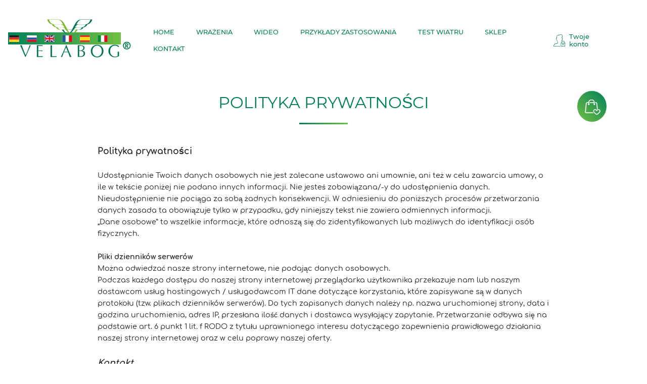

--- FILE ---
content_type: text/html; charset=utf-8
request_url: https://velabog.com/pl/Privacy
body_size: 9114
content:
<!DOCTYPE html>
<html lang="pl">
<head>
    <meta charset="utf-8" />
    
    
    
        <meta name="robots" content="noindex">
    


            <link rel="canonical" href="https://velabog.com/pl/Privacy" />
    <meta name="viewport" content="width=device-width, initial-scale=1, shrink-to-fit=no">
    <meta http-equiv="X-UA-Compatible" content="IE=edge" />
    <meta name="Description" content="Ciesz się plażą z żaglowi słoneczną Velabog Breeze. ✔️ Obszerny cień ✔️ Najlepsza stabilność wiatrowa ✔️ Innowacyjny design ✔️ Różne możliwości montażu">

    <title>Polityka prywatności | Velabog</title>

    <link rel="stylesheet" href="/css/main-bundle.min.css?v=bnmktHOUelR97DXy7WPfu9W3R6aWk2VTMnumLcKO35o" />
    <link rel="stylesheet" href="/css/site.min.css?v=I_vJ5etK3-xjXX4XMubn0G_u7PAHfJcFAhZnrcimxuY" />
    

    <!-- Other head elements -->
    <link rel="apple-touch-icon" sizes="180x180" href="/apple-touch-icon.png">
<link rel="icon" type="image/png" sizes="32x32" href="/favicon-32x32.png">
<link rel="icon" type="image/png" sizes="16x16" href="/favicon-16x16.png">
<link rel="manifest" href="/site.webmanifest.json">
<link rel="mask-icon" href="/safari-pinned-tab.svg" color="#5bbad5">
<meta name="msapplication-TileColor" content="#2d89ef">
<meta name="theme-color" content="#ffffff">

    
        <script type="text/javascript">
            var _paq = window._paq = window._paq || [];
            _paq.push(['setCustomUrl', 'http://velabog.com/pl/Privacy']);
            /* tracker methods like "setCustomDimension" should be called before "trackPageView" */
            _paq.push(['trackPageView']);
            _paq.push(['enableLinkTracking']);
            (function () {
                var u = "//matomo.velabog.com/";
                _paq.push(['setTrackerUrl', u + 'matomo.php']);
                _paq.push(['setSiteId', '1']);
                var d = document, g = d.createElement('script'), s = d.getElementsByTagName('script')[0];
                g.async = true; g.src = u + 'matomo.js'; s.parentNode.insertBefore(g, s);
            })();
        </script>
    
</head>
<body class="d-flex flex-column loaded">
    <div id="loader-wrapper">
        <div id="loader">
            <svg class="icon vbi-velabog-sun vbi-suny-loader"><use xlink:href="/images/velabog-icons.svg#vbi-velabog-sun"></use></svg>
        </div>
    </div>
    <header>
        <section class="menu popup-btn-cards vb-navbar-section" once="menu">
            <nav class="navbar navbar-dropdown navbar-expand-lg display-4">
                <div class="vb-overlay">
                    <div class="menu-top card-wrapper pt-1">
                        <div class="d-inline float-right pr-3">
            <a aria-label="de" class="mr-2 d-inline" href="/de/Privacy"><svg class="icon icon-flags"><use xlink:href="/images/velabog-icons.svg#icon-vlbg-de"></use></svg></a>
            <a aria-label="ru" class="mr-2 d-inline" href="/ru/Privacy"><svg class="icon icon-flags"><use xlink:href="/images/velabog-icons.svg#icon-vlbg-ru"></use></svg></a>
            <a aria-label="en" class="mr-2 d-inline" href="/en/Privacy"><svg class="icon icon-flags"><use xlink:href="/images/velabog-icons.svg#icon-vlbg-en"></use></svg></a>
            <a aria-label="pl" class="mr-2 d-none" href="/pl/Privacy"><svg class="icon icon-flags"><use xlink:href="/images/velabog-icons.svg#icon-vlbg-pl"></use></svg></a>
            <a aria-label="fr" class="mr-2 d-inline" href="/fr/Privacy"><svg class="icon icon-flags"><use xlink:href="/images/velabog-icons.svg#icon-vlbg-fr"></use></svg></a>
            <a aria-label="es" class="mr-2 d-inline" href="/es/Privacy"><svg class="icon icon-flags"><use xlink:href="/images/velabog-icons.svg#icon-vlbg-es"></use></svg></a>
            <a aria-label="it" class="mr-2 d-inline" href="/it/Privacy"><svg class="icon icon-flags"><use xlink:href="/images/velabog-icons.svg#icon-vlbg-it"></use></svg></a>
</div>
                    </div>
                </div>

                <div class="navbar-brand">
                    <span class="navbar-logo">
                        <a aria-label="velabog logo" href="/pl">
                            <svg class="icon vbi-velabog_logo_registered"><use xlink:href="/images/velabog-icons.svg#vbi-velabog_logo_registered"></use></svg>
                        </a>
                    </span>
                </div>
                <button class="navbar-toggler" type="button" data-toggle="collapse" data-target="#navbarSupportedContent" aria-controls="navbarSupportedContent" aria-expanded="false" aria-label="Toggle navigation">
                    <div class="hamburger">
                        <span></span>
                        <span></span>
                        <span></span>
                        <span></span>
                    </div>
                </button>
                <div class="collapse navbar-collapse pt-2" id="navbarSupportedContent">
                    <div style="margin-left:auto; margin-right:auto;">
                        <ul class="navbar-nav nav-dropdown" data-app-modern-menu="true">
                            <li class="nav-item">
                                <a class="nav-link link text-primary" href="/pl">
                                    HOME
                                </a>
                            </li>
                            <li class="nav-item">
                                <a class="nav-link link text-primary" href="/pl/ochrona-przeciws&#x142;oneczna-na-plazy">
                                    WRA&#x17B;ENIA
                                </a>
                            </li>
                            <li class="nav-item">
                                <a class="nav-link link text-primary" href="/pl/najlepszy-&#x17C;agiel-s&#x142;oneczny-namiot-pla&#x17C;owy-ochrona-przeciws&#x142;oneczna-na-plazy-wideo">
                                    WIDEO
                                </a>
                            </li>
                            <li class="nav-item">
                                <a class="nav-link link text-primary" href="/pl/zagiel-sloneczny-parasol-na-plaze-namiot-na-plaze-w-jednym">
                                    PRZYK&#x141;ADY ZASTOSOWANIA
                                </a>
                            </li>
                            <li class="nav-item">
                                <a class="nav-link link text-primary" href="/pl/&#x17C;agiel-s&#x142;oneczny-namiot-pla&#x17C;owy-najlepszy-ochrona-przed-sloncem-na-plazy-z-wiatrem-test-na-wiatr-wideo">
                                    TEST WIATRU
                                </a>
                            </li>
                            <li class="nav-item">
                                <a class="nav-link link text-primary" href="/pl/shop">
                                    SKLEP
                                </a>
                            </li>
                            <li class="nav-item">
                                <a class="nav-link link text-primary" href="/pl/Identity/Account/Contact">
                                    KONTAKT
                                </a>
                            </li>
                        </ul>
                    </div>
                    
    <ul class="navbar-nav nav-dropdown" data-app-modern-menu="true">
            <li class="nav-item">
                <a class="nav-link link text-primary" 
                   href="/pl/Identity/Account/Login?returnUrl=/pl/Privacy">
                    <svg class="icon vbi-lock-user mr-2"><use xlink:href="/images/velabog-icons.svg#vbi-lock-user"></use></svg>
                    Twoje konto
                </a>
            </li>
    </ul>

                </div>
            </nav>
        </section>
    </header>
    <main role="main">
        <section class="vb-section vb-first-section article">
    <div class="container">
        <div class="media-container-row">
            <div class="vb-text col-12 col-md-8 col-lg-10 display-7 display-09rem">
                <div class="section-heading">
                    <h2 class=" vb-section-title align-center vb-light display-2">
                        POLITYKA PRYWATNO&#x15A;CI
                    </h2>
                    <div class="underline align-center">
                        <div class="line"></div>
                    </div>
                </div>
                <div class="mb-4"><span class="display-7"><strong>Polityka prywatności</strong></span>
<br />
<br />
<span>
    Udostępnianie Twoich danych osobowych nie jest zalecane ustawowo ani umownie, ani też w celu zawarcia umowy, o ile w tekście poniżej
    nie podano innych informacji. Nie jesteś zobowiązana/-y do udostępnienia danych. Nieudostępnienie nie pociąga za sobą żadnych
    konsekwencji. W odniesieniu do poniższych procesów przetwarzania danych zasada ta obowiązuje tylko w przypadku, gdy niniejszy tekst nie
    zawiera odmiennych informacji.<br />
    „Dane osobowe” to wszelkie informacje, które odnoszą się do zidentyfikowanych lub możliwych do identyfikacji osób fizycznych.
</span>
<br />
<br />
<div>
    <strong><span>Pliki dzienników serwerów</span></strong>
</div>
<div>
    <span>Można odwiedzać nasze strony internetowe, nie podając danych osobowych.</span>
</div>
<div>
    <span>
        Podczas każdego dostępu do naszej strony internetowej przeglądarka użytkownika przekazuje nam lub naszym dostawcom usług
        hostingowych / usługodawcom IT dane dotyczące korzystania, które zapisywane są w danych protokołu (tzw. plikach dzienników serwerów).
        Do tych zapisanych danych należy np. nazwa uruchomionej strony, data i godzina uruchomienia, adres IP, przesłana ilość danych i
        dostawca wysyłający zapytanie. Przetwarzanie odbywa się na podstawie art. 6 punkt 1 lit. f RODO z tytułu uprawnionego interesu
        dotyczącego zapewnienia prawidłowego działania naszej strony internetowej oraz w celu poprawy naszej oferty.
    </span><br />
</div>
<br />
<span class="display-7"><em><strong>Kontakt</strong></em></span>
<br />
<br />
<span>
    <strong>Administrator</strong><br />
    Skontaktuj się z nami, jeśli masz takie życzenie. Dane kontaktowe administratora przetwarzania danych znajdują się w naszej stopce
    redakcyjnej.
</span>
<br />
<br />
<span>
    <strong>Kontakt z inicjatywy klienta za pośrednictwem e-maila</strong><br />
    Jeśli z własnej inicjatywy skontaktują się Państwo z nami za pośrednictwem e-maila, będziemy zbierać Państwa dane osobowe (imię i
    nazwisko, adres e-mail, tekst wiadomości) tylko w takim zakresie, w jakim je Państwo podali. Przetwarzanie danych służy do przetwarzania
    Państwa zapytania związanego z kontaktem i udzielenia na nie odpowiedzi.<br />Jeżeli celem kontaktu jest przeprowadzenie działań przedumownych (np. doradztwo w przypadku zainteresowania zakupem, przygotowanie
    ofert) lub jeżeli dotyczy on umowy już zawartej między Państwem a nami, przetwarzanie danych odbywa się na podstawie art. 6 ust. 1 lit. b
    RODO.<br />Jeżeli nawiązanie kontaktu następuje z innych powodów, przetwarzanie danych odbywa się na podstawie art. 6 ust. 1 lit. f RODO z uwagi na
    nasz przeważający uzasadniony interes polegający na przetworzeniu Państwa zapytania i udzieleniu odpowiedzi na nie. <strong>
        W takim przypadku,
        z przyczyn związanych z Państwa szczególną sytuacją, mają Państwo w każdej chwili prawo wniesienia sprzeciwu wobec opartego
        na art. 6 ust. 1 lit. f RODO przetwarzania danych osobowych, które Państwa dotyczą.
    </strong><br />Państwa adres e-mail wykorzystamy tylko w celu przetworzenia Państwa zapytania. Państwa dane zostaną następnie usunięte z
    uwzględnieniem ustawowych okresów przechowywania, o ile nie wyrazili Państwo zgody na dalsze przetwarzanie i wykorzystanie.
</span>
<br />
<br />
<span>
    <strong>Gromadzenie i przetwarzanie danych w przypadku korzystania z formularza kontaktowego</strong><br />
    Podczas korzystania z formularza kontaktowego pobieramy Twoje dane osobowe (nazwisko, adres e-mail, tekst wiadomości) tylko w
    udostępnionym przez Ciebie zakresie. Przetwarzanie danych dokonywane jest w celu nawiązania kontaktu. Wysyłając wiadomość, wyrażasz
    zgodę na przetwarzanie przekazanych danych. Przetwarzanie danych odbywa się za Twoją zgodą na podstawie art. 6 (1) lit. a
    rozporządzenia podstawowego o ochronie danych (niem. DSGVO).<br />W każdej chwili możesz wycofać zgodę, wysyłając do nas stosowną informację, nie ulega przy tym naruszeniu legalność dokonanego na
    podstawie udzielonej zgody przetworzenia danych do momentu jej wycofania. Twój adres e-mail wykorzystamy tylko w celu przetworzenia
    Twojego zapytania. Twoje dane zostaną następnie usunięte, o ile nie wyraziłaś/-eś zgody na dalsze przetwarzanie i wykorzystanie.
</span>
<br />
<br />
<span class="display-7"><em><strong>Konto&nbsp;klienta&nbsp;&nbsp;&nbsp;&nbsp;&nbsp;&nbsp;Zamówienia</strong></em></span>
<br />
<br />
<span>
    <strong>Konto klienta</strong><br />
    Podczas otwierania konta klienta pobieramy Twoje dane osobowe w podanym tam zakresie. Przetwarzanie danych służy poprawie obsługi
    zakupów oraz uproszczeniu procedury realizacji zamówień. Przetwarzanie danych odbywa się za Twoją zgodą na podstawie art. 6 (1) lit. a
    DSGVO. W każdej chwili możesz wycofać zgodę, wysyłając do nas stosowną informację, nie ulega przy tym naruszeniu legalność
    dokonanego na podstawie udzielonej zgody przetworzenia danych do momentu jej wycofania. Twoje konto klienta zostanie następnie
    usunięte.
</span>
<br />
<br />
<div>
    <strong><span>Zbieranie, przetwarzanie i przekazywanie danych osobowych przy zamówieniach</span></strong>
</div>
<div>
    <span>
        Podczas zamówienia zbieramy i przetwarzamy dane osobowe tylko wtedy, jeśli jest to konieczne do realizacji i finalizacji zamówienia oraz
        odpowiedzi na zapytania użytkowników. Udostępnienie danych konieczne jest w celu zawarcia umowy. Nieudostępnienie danych uniemożliwia
        zawarcie umowy. Przetwarzanie odbywa się na podstawie art. 6 punkt 1 lit. b RODO i jest konieczne do realizacji zawartej umowy.
    </span>
</div>
<div>
    <span>
        Dane są przekazywane na przykład wybranym przez użytkownika przedsiębiorstwom wysyłkowym oraz dostawcom dropshippingu, dostawcom
        usług płatniczych, oferentom usług związanych z realizacją zamówienia oraz dostawcom usług IT. We wszystkich przypadkach bezwzględnie
        przestrzegamy ustawowych przepisów. Zakres przekazywania danych ogranicza się do minimalnego poziomu.
    </span><br />
</div>
<br />
<br />
<br />
<em><strong><span class="display-7">Dostawcy usług płatniczych</span></strong></em>
<br />
<br />
<span>
    <strong>Zastosowanie PayPal</strong><br />
    Wszystkie transakcje PayPal podlegają deklaracji PayPal o ochronie danych osobowych. Deklarację znajdziesz pod
    adresem <a rel="nofollow noreferrer" href="https://www.paypal.com/pl/webapps/mpp/ua/privacy-full?locale.x=pl_PL" target="_blank">https://www.paypal.com/pl/webapps/mpp/ua/privacy-full?locale.x=pl_PL</a>
</span>
<br />
<br />
<div>
    <div>
        <br />
        <em><strong><span class="display-7">Pliki cookie</span></strong></em>
    </div>
    <br />
    <div>
        <span>
            Nasza witryna internetowa wykorzystuje pliki cookie. Pliki cookie to małe pliki tekstowe, które zapisywane są w przeglądarce internetowej,
            wzgl. przez przeglądarkę internetową w systemie komputerowym użytkownika. Jeżeli użytkownik wywoła witrynę internetową, w systemie
            operacyjnym użytkownika może zostać zapisany plik cookie. Plik ten zawiera charakterystyczny ciąg znaków, który umożliwia jednoznaczną
            identyfikację przeglądarki podczas ponownego wywołania witryny internetowej.
        </span>
    </div>
    <div>
        <span>
            Pliki cookie są zapisywane na Twoim komputerze. Dlatego masz pełną kontrolę nad wykorzystaniem tych plików. Dzięki wybraniu
            odpowiednich ustawień technicznych na Twojej przeglądarce internetowej otrzymujesz informację przed wstawieniem plików cookie i możesz
            decydować o przyjęciu każdego z nich z osobna oraz uniemożliwić ich zapisywanie i przekazywanie danych. Pliki cookie, które już zostały
            zapisane, można w każdej chwili usunąć. Pragniemy jednak zwrócić uwagę, że w takim przypadku korzystanie przez Ciebie ze wszystkich
            funkcji niniejszej witryny internetowej może nie być możliwe w pełnym zakresie.
        </span>
    </div>
    <div>
        <span>
            Pod podanymi poniżej linkami możesz zasięgnąć informacji, w jaki sposób zarządzać plikami cookie (m.in. również je dezaktywować) w
            najważniejszych przeglądarkach.
        </span>
    </div>
    <div>
        <span>Przeglądarka Chrome: <a rel="nofollow noreferrer" href="https://support.google.com/accounts/answer/61416?hl=pl" target="_blank">https://support.google.com/accounts/answer/61416?hl=pl</a></span>
    </div>
    <div>
        <span>Internet Explorer: <a rel="nofollow noreferrer" href="https://support.microsoft.com/pl-pl/help/17442/windows-internet-explorer-delete-manage-cookies" target="_blank">https://support.microsoft.com/pl-pl/help/17442/windows-internet-explorer-delete-manage-cookies</a></span>
    </div>
    <div>
        <span>Mozilla Firefox: <a rel="nofollow noreferrer" href="https://support.mozilla.org/de/kb/cookies-erlauben-und-ablehnen" target="_blank">https://support.mozilla.org/de/kb/cookies-erlauben-und-ablehnen</a></span>
    </div>
    <div>
        <span>Safari: <a rel="nofollow noreferrer" href="https://support.apple.com/de-de/guide/safari/manage-cookies-and-website-data-sfri11471/mac" target="_blank">https://support.apple.com/de-de/guide/safari/manage-cookies-and-website-data-sfri11471/mac</a></span><br />
    </div><br />
    <div>
        <strong>Technicznie niezbędne pliki cookie</strong>
    </div>
    <div>
        <span>
            O ile w poniższej deklaracji o ochronie danych osobowych nie podano żadnych innych informacji, aczkolwiek te technicznie niezbędne pliki
            cookie stosujemy w tym celu, aby nasza oferta była efektywniejsza, bezpieczniejsza i przyjaźniejsza dla użytkownika. Ponadto pliki cookie
            umożliwiają naszym systemom rozpoznanie Twojej przeglądarki również po przejściu na inną stronę oraz oferowanie usług. Niektóre funkcje
            naszej strony internetowej nie mogą być oferowane bez stosowania plików cookie. Funkcje te wymagają, aby przeglądarka została ponownie
            rozpoznana również po przejściu na inną stronę.
        </span>
    </div>
    <br />
    <div>
        <span>Przetwarzanie danych odbywa się zgodnie z art. 6 ust. 1 lit. f RODO na podstawie naszego nadrzędnego, prawnie uzasadnionego interesu,
polegającego na zapewnieniu optymalnego działania witryny internetowej oraz kształtowania naszej oferty w sposób efektywny i przyjazny dla
użytkownika. </span><strong>
    Z przyczyn, które wynikają z Państwa szczególnej sytuacji, w każdej chwili mają Państwo prawo sprzeciwić się opartemu na art. 6
    (1) lit. f DSGVO przetwarzaniu dotyczących Państwa danych osobowych.
</strong>
    </div>
    <br />
    <div>
        <br />
        <em><strong><span class="display-7">Analiza</span></strong></em>
        <br /><br />
    </div>
    <div>
        <strong>Korzystanie z Matomo</strong><br />
        <span>
            Na naszej witrynie internetowej stosujemy narzędzie analityczne Matomo firmy InnoCraft Ltd. (150 Willis St, 6011 Wellington, Nowa Zelandia;
„Matomo”). Przetwarzanie danych służy analizie tej witryny internetowej i odwiedzających ją osób. Mogą być przy tym stosowane pliki cookie,
które umożliwiają ponowne rozpoznanie przeglądarki internetowej. Zbierane mogą być przy tym następujące informacje: adres IP, informacje
o używanej przez Ciebie przeglądarce i urządzeniu, z którego korzystasz, klikane i pobierane przez Ciebie pliki, kliknięcia na linki do witryn
osób trzecich, URL wcześniej odwiedzanej strony (witryna internetowa, z której nastąpiło przekierowanie na naszą witrynę), URL naszej
witryny internetowej, liczba Twoich odwiedzin, czas pierwszej wizyty, data i godzina wizyty, strefa czasowa, dane lokalizacyjne. Z tych danych
mogą być tworzone pod pseudonimem profile użytkownika. Dane pobierane z wykorzystaniem technologii Matomo bez osobno udzielonej
zgody zainteresowanego nie są wykorzystywane do personalnej identyfikacji osoby odwiedzającej daną stronę internetową, a także nie są
kojarzone z danymi osobowymi posiadacza pseudonimu. Przetwarzanie danych, w szczególności wstawianie plików cookie, odbywa się
zgodnie z art. 6 ust. 1 lit. f RODO na podstawie naszego przeważającego prawnie uzasadnionego interesu, polegającego na dostosowanym
do potrzeb i zorientowanym na osiągnięcie celu kształtowaniu witryny internetowej. <strong>
    Z przyczyn, które wynikają z Twojej szczególnej sytuacji, masz w każdej chwili prawo sprzeciwu wobec przetwarzania Twoich danych osobowych w oparciu o art. 6 ust. 1 lit. f RODO.
</strong>
        </span>
        <br />
        <span>Korzystanie z Matomo i związane z tym zbieranie i przechowywanie danych można w każdej chwili dezaktywować ze skutkiem na przyszłość:</span>
        <br />
        <iframe style="border: 0; height: 150px; width: 600px;"
                src="https://mtm.velabog.com/index.php?module=CoreAdminHome&action=optOut&language=pl&backgroundColor=&fontColor=232323&fontSize=12px&fontFamily=Verdana"></iframe>
    </div>
</div>
<span class="display-7"><strong><em>Prawa osób, których dane dotyczą, i okres przechowywania danych</em></strong></span>
<br />
<span>
    <strong>Okres przechowywania zapisanych danych</strong><br />
    Po całkowitej realizacji umowy dane zostają zapisane najpierw na czas trwania okresu gwarancyjnego, a następnie z uwzględnieniem
    ustawowych, a w szczególności wynikających z prawa podatkowego i handlowego terminów przechowywania danych, a po upływie terminu
    usunięte, o ile nie wyraziłaś/-eś zgody na dalsze przetwarzanie i wykorzystanie.
</span>
<br />
<br />
<span>
    <strong>Prawa osoby zainteresowanej</strong><br />
    Jeżeli spełnione są wymogi ustawowe, przysługują Ci następujące prawa zgodnie z art. 15-20 DSGVO: prawo do informacji, sprostowania,
    usunięcia, ograniczenia przetwarzania oraz możliwości transferu danych.<br />
    Oprócz tego, zgodnie z art. 21 (1) DSGVO, przysługuje Ci prawo sprzeciwu na przetwarzanie danych, które opiera się na art. 6 (1) f DSGVO,
    jak również na przetwarzanie dla potrzeb reklamy bezpośredniej.
</span>
<br />
<br />
<span>
    <strong>Prawo do wniesienia zażalenia do organu nadzorczego</strong><br />
    Zgodnie z art. 77 DSGVO masz prawo do wniesienia zażalenia do organu nadzorczego, jeżeli uważasz, że przetwarzanie Twoich danych
    osobowych nie odbywa się zgodnie z prawem.
</span>
<br />
<br />
<span>
    <strong>Prawo sprzeciwu</strong><br />
    Jeśli podstawę opisanego tu przetwarzania danych osobowych stanowi nasz uzasadniony interes zgodnie z art. 6 punkt 1 lit. f RODO,
    użytkownik ma prawo sprzeciwu w każdej chwili wobec przetwarzania danych ze skutkiem na przyszłość z przyczyn wynikających z jego
    szczególnej sytuacji.<br />
    Po wniesieniu sprzeciwu przetwarzanie danych zostanie zakończone, chyba że będziemy mogli udowodnić bezwzględne przyczyny
    przetwarzania nienaruszające ochrony, które są nadrzędne wobec interesów, praw i wolności użytkownika, lub jeśli przetwarzanie służy
    dochodzeniu, wykonywaniu lub obronie roszczeń prawnych.<br />
    <br />
    Jeśli dane osobowe przetwarzane są w celu reklamy bezpośredniej, w każdej chwili można się temu sprzeciwić, przekazując nam tę
    informację. Po wniesieniu sprzeciwu zakończymy przetwarzanie danych w celach reklamy bezpośredniej.
</span>
<br />
<br />
<span class="statutes-subtitle">ostatnia aktualizacja: 23.10.2019</span></div>
            </div>
        </div>
        <hr />
    </div>
</section>

    </main>
    <section class="vb-common-information">
        <div class="container">
            <div class="row justify-content-center">
                <div class="col-md-4 list-column">
                    <div class="vb-list counter-container display-4 align-left">
                        <ul class="pl-lg-4">
                            <li>
                                <a href="/pl#aboutUs" class="vb-bold">O nas</a>
                            </li>
                            <li>
                                <a href="/pl#ourAdvantages" class="vb-bold">Twojr korzy&#x15B;ci</a>
                            </li>
                            <li>
                                <a href="/pl/Identity/Account/Contact" class="vb-bold">Kontakt</a>
                            </li>
                        </ul>
                    </div>
                </div>
                <div class="col-md-4 list-column">
                    <div class="vb-list counter-container display-4 align-left">
                        <ul>
                            <li>
                                <a href="/pl/LegalDisclosure" class="vb-bold">Impressum</a>
                            </li>
                            <li>
                                <a href="/pl/TermsConditions" class="vb-bold">Ogólne zasady i warunki</a>
                            </li>
                            <li>
                                <a href="/pl/RevocationRight" class="vb-bold">Prawo do odstąpienia od umowy</a>
                            </li>
                            <li>
                                <a href="/pl/Privacy" class="vb-bold">Polityka prywatności</a>
                            </li>
                            <li>
                                <a href="/pl/PaymentAndShipping" class="vb-bold">Płatność i dostawa</a>
                            </li>
                        </ul>
                    </div>
                </div>
                <div class="col-md-4">
                    <div class="social-media">
                        <div class="align-center">
                            <ul class="mb-md-0 mb-sm-4 mb-4" style="padding: 0;margin-top:-1rem;">
                                <li>
                                    <a aria-label="share at facebook" class="btn-social" rel="noreferrer nofollow" href="https://www.facebook.com/sharer/sharer.php?u=http://velabog.com/pl/ochrona-przeciws&#x142;oneczna-na-plazy" target="_blank">
                                        <svg class="icon soc-icon vbi-facebook"><use xlink:href="/images/velabog-icons.svg#vbi-facebook"></use></svg>
                                    </a>
                                </li>
                                <li>
                                    <a aria-label="share at twitter" class="btn-social" rel="noreferrer nofollow" href="https://twitter.com/intent/tweet?text=http://velabog.com/pl/ochrona-przeciws&#x142;oneczna-na-plazy" target="_blank">
                                        <svg class="icon soc-icon vbi-twitter"><use xlink:href="/images/velabog-icons.svg#vbi-twitter"></use></svg>
                                    </a>
                                </li>
                                <li>
                                    <a aria-label="share at vkontakte" class="btn-social" rel="noreferrer nofollow" href="http://vk.com/share.php?url=http://velabog.com/pl/ochrona-przeciws&#x142;oneczna-na-plazy" target="_blank">
                                        <svg class="icon soc-icon vbi-vkontakte"><use xlink:href="/images/velabog-icons.svg#vbi-vkontakte"></use></svg>
                                    </a>
                                </li>
                                <li>
                                    <a aria-label="share at odnoklassniki" class="btn-social" rel="noreferrer nofollow" href="https://connect.ok.ru/offer?url=http://velabog.com/pl/ochrona-przeciws&#x142;oneczna-na-plazy" target="_blank">
                                        <svg class="icon soc-icon vbi-odnoklassniki"><use xlink:href="/images/velabog-icons.svg#vbi-odnoklassniki"></use></svg>
                                    </a>
                                </li>
                            </ul>
                        </div>
                    </div>
                </div>
            </div>
            <hr>
            <div class="row align-center justify-content-center">
                <div class="col-md-12">
                    <div class="row justify-content-center">
                        <div class="col-4 col-sm-3 col-md-2"><svg class="icon vbi-PayPal-logo"><use xlink:href="/images/velabog-icons.svg#vbi-PayPal-logo"></use></svg></div>
                        <div class="col-4 col-sm-3 col-md-2"><svg class="icon vbi-stripe-logo"><use xlink:href="/images/velabog-icons.svg#stripe-logo"></use></svg></div>
                    </div>
                    <div class="row justify-content-center">
                        <div class="col-12 col-sm-10 col-sm-8 col-md-6 col-xl-5">
                            <img src="/images/other-payments-cards.svg" class="w-100 h-auto" width="400" height="82" alt="velabog payments" style="margin-top: -0.75rem;" />
                        </div>
                    </div>
                </div>
            </div>
        </div>
    </section>
    <section class="vb-footer d-flex mt-auto">
        <div class="container-fluid">
            <div class="row align-center justify-content-center align-items-center">
                <div class="logo-section col-sm-12 col-lg-4">
                    <a href="/pl" aria-label="velabog logo">
                        <svg class="icon vbi-velabog_logo_white"><use xlink:href="/images/velabog-icons.svg#vbi-velabog_logo_white"></use></svg>
                    </a>
                </div>
                <div class="col-sm-12 col-lg-4 vb-text  vb-light">
                    <p>
                        ©&nbsp;2019&nbsp;-&nbsp;2026&nbsp;&nbsp;&nbsp;<span class="display-7">Velabog<sup>®</sup></span>
                    </p>
                    <div class="row align-center justify-content-center align-items-center display-08rem">
                        <div class="col-sm-12">
                            <a href="/pl/TermsConditions" style="color:white;">Ogólne zasady i warunki</a>
                        </div>
                        <div class="col-sm-12">
                            <a href="/pl/Privacy" style="color:white;">Polityka prywatności</a>
                        </div>
                        <div class="col-sm-12">
                            <a href="/pl/LegalDisclosure" style="color:white;">Impressum</a>
                        </div>
                    </div>
                </div>
                <div class="social-media col-sm-12 col-lg-4">
                    <ul>
                        <li>
                            <a aria-label="share at facebook" class="icon-transition" rel="nofollow noreferrer" href="https://www.facebook.com/sharer/sharer.php?u=http://velabog.com/pl/ochrona-przeciws&#x142;oneczna-na-plazy" target="_blank">
                                <span><svg class="icon soc-icon vbi-facebook"><use xlink:href="/images/velabog-icons.svg#vbi-facebook"></use></svg></span>
                            </a>
                        </li>
                        <li>
                            <a aria-label="share at twitter" class="icon-transition" rel="nofollow noreferrer" href="https://twitter.com/intent/tweet?text=http://velabog.com/pl/ochrona-przeciws&#x142;oneczna-na-plazy" target="_blank">
                                <span><svg class="icon soc-icon vbi-twitter"><use xlink:href="/images/velabog-icons.svg#vbi-twitter"></use></svg></span>
                            </a>
                        </li>
                        <li>
                            <a aria-label="share at vkontakte" class="icon-transition" rel="nofollow noreferrer" href="http://vk.com/share.php?url=http://velabog.com/pl/ochrona-przeciws&#x142;oneczna-na-plazy" target="_blank">
                                <span><svg class="icon soc-icon vbi-vkontakte"><use xlink:href="/images/velabog-icons.svg#vbi-vkontakte"></use></svg></span>
                            </a>
                        </li>
                        <li>
                            <a aria-label="share at odnoklassniki" class="icon-transition" rel="nofollow noreferrer" href="https://connect.ok.ru/offer?url=http://velabog.com/pl/ochrona-przeciws&#x142;oneczna-na-plazy" target="_blank">
                                <span><svg class="icon soc-icon vbi-odnoklassniki"><use xlink:href="/images/velabog-icons.svg#vbi-odnoklassniki"></use></svg></span>
                            </a>
                        </li>
                    </ul>
                </div>
            </div>
        </div>
    </section>
    <div id="scrollToTop" class="scrollToTop vb-arrow-up"><div aria-label="scroll to top" style="text-align: center;"><i></i></div></div>
        <a class="shoppingCartLink" href="/pl/ShoppingCart">
            <i id="mc-shopcart" aria-label="shopping cart" role="button" class="animate__animated animate__fadeInDown">
                <svg class="icon vbi-tl-shopping-bag"><use xlink:href="/images/velabog-icons.svg#vbi-tl-shopping-bag"></use></svg>
                <span id="mc-shopcart-qty"></span>
            </i>
        </a>

    <script defer src="/js/main-bundle.min.js?v=nPXdcXGdhqOXrsBZ9cS-7gqH0BjuiOrSFfn0kOlL6Ss"></script>
    <script defer src="/js/site-bundle.min.js?v=Y_8tvSq2eIDfm626RpLPjX1600D4UmHPuJhZI3B0iV0"></script>
    <script defer src="/lib/jquery-easing/jquery.easing.min.js?v=H3cjtrm_ztDeuhCN9I4yh4iN2Ybx_y1RM7rMmAesA0k"></script>
    <script defer src="/lib/altcha/dist/altcha.min.js" type="module"></script>
    

</body>
</html>


--- FILE ---
content_type: text/css
request_url: https://velabog.com/css/site.min.css?v=I_vJ5etK3-xjXX4XMubn0G_u7PAHfJcFAhZnrcimxuY
body_size: 11120
content:
.icon{display:inline-block;width:1em;height:1em;stroke-width:0;stroke:currentColor;fill:currentColor}.btn-video{width:10rem;height:4rem}.btn-video-product{width:9rem;height:4rem}.soc-icon{font-size:1.2rem;margin-bottom:.2rem}.vbi-info{font-size:1.1rem;margin-bottom:.8rem}.vbi-video{font-size:1.2rem;stroke-width:1px;margin-bottom:.9rem}.btn-icon{font-size:1.8rem;margin-right:1rem;stroke-width:.3px}.btn-icon-big{font-size:2.2rem!important}.card-title-icon{font-size:3rem}.round-card-icon{font-size:3.5rem;stroke-width:.3px}.card-menu-icon{font-size:1.6rem;stroke-width:.2px;margin-right:.25rem}.chevron-icon{font-size:1.6rem;stroke-width:.3px;margin-right:.25rem}.icon-flags{width:1.5rem}.vbi-asterisk{color:#dc3545;font-size:.75rem;margin:0 0 .2rem .5rem}.vbi-imind-close,.vbi-imind-gift-box-2{stroke-width:.55px}.vbi-suny{color:orange;font-size:1.4rem;animation:spin 3s infinite linear;stroke-width:.55px}.vbi-suny-solid{color:orange;font-size:1.4rem;animation:spin 3s infinite linear}.vbi-velabog-sun{font-size:1.4rem;animation:spin 3s infinite linear}.vbi-velabog-sun-sm{font-size:1.6rem;animation:spin 3s infinite linear}.vbi-velabog-sun-md{font-size:2rem!important}.vbi-suny-loader{font-size:12rem!important}.vbi-lock-user,.vbi-global,.vbi-sunset{font-size:1.6rem}.vbi-anchor,.vbi-imind-logout{font-size:1.4rem}.vbi-tl-shopping-bag{color:#fff;width:1.5em;stroke-width:.55px}.vbi-heart-advantages{width:1.2rem;stroke-width:1px;margin-right:.75rem;animation-iteration-count:3}.vbi-heart-gift{width:1.2rem;color:#dc3545;margin-right:.75rem;animation-iteration-count:3}.vbi-solid-close{width:2rem;height:2rem}.vbi-arrow-left-2{font-size:1.4rem;margin-right:.75rem;stroke-width:.5px}.vbi-arrow-double{font-size:.8rem;margin-left:.5rem;stroke-width:1px}.vbi-quantity-change{font-size:.8rem}.vbi-beach-sign,.vbi-videos{margin-left:1.5rem;font-size:3rem;margin-bottom:.7rem}.vbi-PayPal-logo{font-size:5.5rem;height:3.5rem}.vbi-stripe-logo{font-size:4.3rem;height:3.5rem}.vbi-amex{font-size:2.5rem}.vbi-sepa{font-size:3.55rem}.vbi-mastercard,.vbi-visa{font-size:2.5rem}.vbi-GLS{width:5rem;height:2.4rem;cursor:pointer}.vbi-DHL{width:8rem;height:2rem;cursor:pointer}.vbi-velabog_logo_registered{width:14rem;height:5.5rem}.vbi-velabog_logo_white{width:16rem;height:6.5rem;color:#fff}body{font-family:Comfortaa;font-style:normal;font-size:1rem;line-height:1.5;position:relative;color:#232323}html,body{height:auto;min-height:100vh}[type=submit]{-webkit-appearance:none}hr{border-color:#72bf4466}.border-primary{border-color:#008057!important}@media (max-width: 768px){body,.form-control{font-size:.9rem}}.hidden{visibility:hidden}.hover{-webkit-user-select:none;-webkit-touch-callout:none}.vb-card{border:1px solid rgba(114,191,68,.4)!important;background-color:#72bf4408!important}.vb-parallax{background-attachment:fixed}.vb-w-90{width:90%!important}.vb-pt-01{padding-top:.1rem!important}.vb-pl-01{padding-left:.1rem!important}.vb-pr-01{padding-right:.1rem!important}@media (max-width: 575px){.vb-px-xs-2{padding-left:.5rem!important;padding-right:.5rem!important}}@media (min-width: 576px) and (max-width: 767px){.vb-px-sm-3{padding-left:3rem!important;padding-right:3rem!important}}@media (min-width: 768px) and (max-width: 991px){.vb-px-md-6{padding-left:7rem!important;padding-right:7rem!important}}@media (min-width: 992px) and (max-width: 1999px){.vb-px-lg-2{padding-left:.5rem!important;padding-right:.5rem!important}}.vb-hover-white a:hover{color:#fff!important}.vb-contact-name{display:none}#loader-wrapper{position:fixed;top:0;left:0;width:100%;height:100%;z-index:1200;background:#fff;opacity:.3}#loader{display:block;position:relative;left:0;margin-left:auto;margin-right:auto;top:30%;width:59px;height:73px;z-index:1201;opacity:1!important}.loaded #loader-wrapper{-webkit-transition:all .1s .1s linear;transition:all .1s .1s linear;visibility:hidden}.loaded #loader{opacity:0;-webkit-transition:all .1s linear;transition:all .1s linear}@keyframes spin{to{transform:rotate(360deg)}}.datepicker table tr td.active,.datepicker table tr td.active:hover,.datepicker table tr td.active.disabled,.datepicker table tr td.active.disabled:hover,.datepicker table tr td span.active,.datepicker table tr td span.active:hover,.datepicker table tr td span.active.disabled,.datepicker table tr td span.active.disabled:hover{background-color:#72bf44;background-image:-moz-linear-gradient(to bottom,#72bf44,#008057);background-image:-ms-linear-gradient(to bottom,#72bf44,#008057);background-image:-webkit-gradient(linear,0 0,0 100%,from(#72bf44),to(#008057));background-image:-webkit-linear-gradient(to bottom,#72bf44,#008057);background-image:-o-linear-gradient(to bottom,#72bf44,#008057);background-image:linear-gradient(to bottom,#72bf44,#008057);background-repeat:repeat-x;filter:progid:DXImageTransform.Microsoft.gradient(startColorstr="#72bf44",endColorstr="#008057",GradientType=0);border-color:#008057 #008057 #008057;border-color:rgba(0,0,0,.1) rgba(0,0,0,.1) rgba(0,0,0,.25);filter:progid:DXImageTransform.Microsoft.gradient(enabled=false);color:#fff;text-shadow:0 -1px 0 rgba(0,0,0,.25)}.datepicker table tr td span.active:hover,.datepicker table tr td span.active:hover:hover,.datepicker table tr td span.active.disabled:hover,.datepicker table tr td span.active.disabled:hover:hover,.datepicker table tr td span.active:active,.datepicker table tr td span.active:hover:active,.datepicker table tr td span.active.disabled:active,.datepicker table tr td span.active.disabled:hover:active,.datepicker table tr td span.active.active,.datepicker table tr td span.active:hover.active,.datepicker table tr td span.active.disabled.active,.datepicker table tr td span.active.disabled:hover.active,.datepicker table tr td span.active.disabled,.datepicker table tr td span.active:hover.disabled,.datepicker table tr td span.active.disabled.disabled,.datepicker table tr td span.active.disabled:hover.disabled,.datepicker table tr td span.active[disabled],.datepicker table tr td span.active:hover[disabled],.datepicker table tr td span.active.disabled[disabled],.datepicker table tr td span.active.disabled:hover[disabled]{background-color:#008057}.twitter-typeahead{width:100%}.tt-menu{background-color:#fff;border:1px solid rgba(114,191,68,.4);width:100%;border-radius:22px;padding:18px 10px 18px 11px;margin-top:.3rem;max-height:270px;overflow:hidden;color:#565656;line-height:1.5}.tt-dataset{max-height:230px;overflow-y:auto}.tt-highlight{color:#72bf44;font-family:inherit}.tt-suggestion{cursor:pointer;padding:5px 11px}.tt-suggestion:hover,.tt-suggestion.hover-effect .tt-suggestion:active{background-color:#72bf440d}section{background-color:#fff;background-position:50% 50%;background-repeat:no-repeat;background-size:cover}section,.container,.container-fluid{position:relative;word-wrap:break-word}.section-heading{padding-top:1.5rem;padding-bottom:1.5rem}.vb-section-title{color:#008057;font-style:normal;line-height:1.2}.vb-section-subtitle{line-height:1.3}.vb-section .underline .line{width:6rem;height:3px;background:linear-gradient(135deg,#008057,#72bf44);display:inline-block}.vb-first-section{padding-top:10rem!important}@media (max-width: 768px){.vb-first-section{padding-top:0!important}.vb-product-section.vb-first-section,.vb-shoppingcart-section.vb-first-section,.vb-checkout-section.vb-first-section{padding-top:2rem!important}}.vb-div-towel{background-image:url(/images/vb-div-towel-1366x487.jpg);width:100%;position:relative;background-size:contain}.vb-div-suitcase{background-image:url(/images/vb-div-suitcase-1920x681.jpg);width:100%;min-height:681px}.vb-div-hammock{background-image:url(/images/vb-div-bg-hammock-1366x583.jpg);width:100%;min-height:583px}@media (max-width: 768px){.vb-div-hammock{background-attachment:scroll!important}.vb-div-suitcase{background-image:url(/images/vb-div-suitcase-768x401.jpg);background-attachment:scroll!important;min-height:401px}}@font-face{font-family:Poppins;font-style:normal;font-weight:300;font-display:swap;src:url(fonts/poppins-v5-latin-300.eot);src:local("Poppins Light"),local("Poppins-Light"),url(fonts/poppins-v5-latin-300.eot?#iefix) format("embedded-opentype"),url(fonts/poppins-v5-latin-300.woff2) format("woff2"),url(fonts/poppins-v5-latin-300.woff) format("woff"),url(fonts/poppins-v5-latin-300.ttf) format("truetype"),url(fonts/poppins-v5-latin-300.svg#Poppins) format("svg")}@font-face{font-family:Poppins;font-style:normal;font-weight:400;font-display:swap;src:url(fonts/poppins-v5-latin-regular.eot);src:local("Poppins Regular"),local("Poppins-Regular"),url(fonts/poppins-v5-latin-regular.eot?#iefix) format("embedded-opentype"),url(fonts/poppins-v5-latin-regular.woff2) format("woff2"),url(fonts/poppins-v5-latin-regular.woff) format("woff"),url(fonts/poppins-v5-latin-regular.ttf) format("truetype"),url(fonts/poppins-v5-latin-regular.svg#Poppins) format("svg")}@font-face{font-family:Poppins;font-style:normal;font-weight:500;font-display:swap;src:url(fonts/poppins-v5-latin-500.eot);src:local("Poppins Medium"),local("Poppins-Medium"),url(fonts/poppins-v5-latin-500.eot?#iefix) format("embedded-opentype"),url(fonts/poppins-v5-latin-500.woff2) format("woff2"),url(fonts/poppins-v5-latin-500.woff) format("woff"),url(fonts/poppins-v5-latin-500.ttf) format("truetype"),url(fonts/poppins-v5-latin-500.svg#Poppins) format("svg")}@font-face{font-family:Poppins;font-style:normal;font-weight:700;font-display:swap;src:url(fonts/poppins-v5-latin-700.eot);src:local("Poppins Bold"),local("Poppins-Bold"),url(fonts/poppins-v5-latin-700.eot?#iefix) format("embedded-opentype"),url(fonts/poppins-v5-latin-700.woff2) format("woff2"),url(fonts/poppins-v5-latin-700.woff) format("woff"),url(fonts/poppins-v5-latin-700.ttf) format("truetype"),url(fonts/poppins-v5-latin-700.svg#Poppins) format("svg")}@font-face{font-family:Poppins;font-style:normal;font-weight:600;font-display:swap;src:url(fonts/poppins-v5-latin-600.eot);src:local("Poppins SemiBold"),local("Poppins-SemiBold"),url(fonts/poppins-v5-latin-600.eot?#iefix) format("embedded-opentype"),url(fonts/poppins-v5-latin-600.woff2) format("woff2"),url(fonts/poppins-v5-latin-600.woff) format("woff"),url(fonts/poppins-v5-latin-600.ttf) format("truetype"),url(fonts/poppins-v5-latin-600.svg#Poppins) format("svg")}@font-face{font-family:Comfortaa;font-style:normal;font-weight:300;font-display:swap;src:url(fonts/comfortaa-v19-cyrillic_latin-300.eot);src:local("Comfortaa Light"),local("Comfortaa-Light"),url(fonts/comfortaa-v19-cyrillic_latin-300.eot?#iefix) format("embedded-opentype"),url(fonts/comfortaa-v19-cyrillic_latin-300.woff2) format("woff2"),url(fonts/comfortaa-v19-cyrillic_latin-300.woff) format("woff"),url(fonts/comfortaa-v19-cyrillic_latin-300.ttf) format("truetype"),url(fonts/comfortaa-v19-cyrillic_latin-300.svg#Comfortaa) format("svg")}@font-face{font-family:Comfortaa;font-style:normal;font-weight:400;font-display:swap;src:url(fonts/comfortaa-v19-cyrillic_latin-regular.eot);src:local("Comfortaa Regular"),local("Comfortaa-Regular"),url(fonts/comfortaa-v19-cyrillic_latin-regular.eot?#iefix) format("embedded-opentype"),url(fonts/comfortaa-v19-cyrillic_latin-regular.woff2) format("woff2"),url(fonts/comfortaa-v19-cyrillic_latin-regular.woff) format("woff"),url(fonts/comfortaa-v19-cyrillic_latin-regular.ttf) format("truetype"),url(fonts/comfortaa-v19-cyrillic_latin-regular.svg#Comfortaa) format("svg")}@font-face{font-family:Comfortaa;font-style:normal;font-weight:700;font-display:swap;src:url(fonts/comfortaa-v19-cyrillic_latin-700.eot);src:local("Comfortaa Bold"),local("Comfortaa-Bold"),url(fonts/comfortaa-v19-cyrillic_latin-700.eot?#iefix) format("embedded-opentype"),url(fonts/comfortaa-v19-cyrillic_latin-700.woff2) format("woff2"),url(fonts/comfortaa-v19-cyrillic_latin-700.woff) format("woff"),url(fonts/comfortaa-v19-cyrillic_latin-700.ttf) format("truetype"),url(fonts/comfortaa-v19-cyrillic_latin-700.svg#Comfortaa) format("svg")}@font-face{font-family:Open Sans;font-style:normal;font-weight:300;font-display:swap;src:url(fonts/open-sans-v15-cyrillic_latin-300.eot);src:local("Open Sans Light"),local("OpenSans-Light"),url(fonts/open-sans-v15-cyrillic_latin-300.eot?#iefix) format("embedded-opentype"),url(fonts/open-sans-v15-cyrillic_latin-300.woff2) format("woff2"),url(fonts/open-sans-v15-cyrillic_latin-300.woff) format("woff"),url(fonts/open-sans-v15-cyrillic_latin-300.ttf) format("truetype"),url(fonts/open-sans-v15-cyrillic_latin-300.svg#OpenSans) format("svg")}@font-face{font-family:Open Sans;font-style:normal;font-weight:400;font-display:swap;src:url(fonts/open-sans-v15-cyrillic_latin-regular.eot);src:local("Open Sans Regular"),local("OpenSans-Regular"),url(fonts/open-sans-v15-cyrillic_latin-regular.eot?#iefix) format("embedded-opentype"),url(fonts/open-sans-v15-cyrillic_latin-regular.woff2) format("woff2"),url(fonts/open-sans-v15-cyrillic_latin-regular.woff) format("woff"),url(fonts/open-sans-v15-cyrillic_latin-regular.ttf) format("truetype"),url(fonts/open-sans-v15-cyrillic_latin-regular.svg#OpenSans) format("svg")}@font-face{font-family:Open Sans;font-style:normal;font-weight:600;font-display:swap;src:url(fonts/open-sans-v15-cyrillic_latin-600.eot);src:local("Open Sans SemiBold"),local("OpenSans-SemiBold"),url(fonts/open-sans-v15-cyrillic_latin-600.eot?#iefix) format("embedded-opentype"),url(fonts/open-sans-v15-cyrillic_latin-600.woff2) format("woff2"),url(fonts/open-sans-v15-cyrillic_latin-600.woff) format("woff"),url(fonts/open-sans-v15-cyrillic_latin-600.ttf) format("truetype"),url(fonts/open-sans-v15-cyrillic_latin-600.svg#OpenSans) format("svg")}@font-face{font-family:Open Sans;font-style:normal;font-weight:700;font-display:swap;src:url(fonts/open-sans-v15-cyrillic_latin-700.eot);src:local("Open Sans Bold"),local("OpenSans-Bold"),url(fonts/open-sans-v15-cyrillic_latin-700.eot?#iefix) format("embedded-opentype"),url(fonts/open-sans-v15-cyrillic_latin-700.woff2) format("woff2"),url(fonts/open-sans-v15-cyrillic_latin-700.woff) format("woff"),url(fonts/open-sans-v15-cyrillic_latin-700.ttf) format("truetype"),url(fonts/open-sans-v15-cyrillic_latin-700.svg#OpenSans) format("svg")}@font-face{font-family:Montserrat;font-style:normal;font-weight:400;font-display:swap;src:url(fonts/montserrat-v12-cyrillic_latin-regular.eot);src:local("Montserrat Regular"),local("Montserrat-Regular"),url(fonts/montserrat-v12-cyrillic_latin-regular.eot?#iefix) format("embedded-opentype"),url(fonts/montserrat-v12-cyrillic_latin-regular.woff2) format("woff2"),url(fonts/montserrat-v12-cyrillic_latin-regular.woff) format("woff"),url(fonts/montserrat-v12-cyrillic_latin-regular.ttf) format("truetype"),url(fonts/montserrat-v12-cyrillic_latin-regular.svg#Montserrat) format("svg")}@font-face{font-family:Montserrat;font-style:normal;font-weight:500;font-display:swap;src:url(fonts/montserrat-v12-cyrillic_latin-500.eot);src:local("Montserrat Medium"),local("Montserrat-Medium"),url(fonts/montserrat-v12-cyrillic_latin-500.eot?#iefix) format("embedded-opentype"),url(fonts/montserrat-v12-cyrillic_latin-500.woff2) format("woff2"),url(fonts/montserrat-v12-cyrillic_latin-500.woff) format("woff"),url(fonts/montserrat-v12-cyrillic_latin-500.ttf) format("truetype"),url(fonts/montserrat-v12-cyrillic_latin-500.svg#Montserrat) format("svg")}@font-face{font-family:Montserrat;font-style:normal;font-weight:700;font-display:swap;src:url(fonts/montserrat-v12-cyrillic_latin-700.eot);src:local("Montserrat Bold"),local("Montserrat-Bold"),url(fonts/montserrat-v12-cyrillic_latin-700.eot?#iefix) format("embedded-opentype"),url(fonts/montserrat-v12-cyrillic_latin-700.woff2) format("woff2"),url(fonts/montserrat-v12-cyrillic_latin-700.woff) format("woff"),url(fonts/montserrat-v12-cyrillic_latin-700.ttf) format("truetype"),url(fonts/montserrat-v12-cyrillic_latin-700.svg#Montserrat) format("svg")}@font-face{font-family:Montserrat;font-style:normal;font-weight:600;font-display:swap;src:url(fonts/montserrat-v12-cyrillic_latin-600.eot);src:local("Montserrat SemiBold"),local("Montserrat-SemiBold"),url(fonts/montserrat-v12-cyrillic_latin-600.eot?#iefix) format("embedded-opentype"),url(fonts/montserrat-v12-cyrillic_latin-600.woff2) format("woff2"),url(fonts/montserrat-v12-cyrillic_latin-600.woff) format("woff"),url(fonts/montserrat-v12-cyrillic_latin-600.ttf) format("truetype"),url(fonts/montserrat-v12-cyrillic_latin-600.svg#Montserrat) format("svg")}.display-1{font-family:Poppins,sans-serif;font-size:4.5rem}.display-2{font-family:Montserrat,sans-serif;font-size:2rem}.display-3{font-family:Montserrat,sans-serif;font-size:1rem}.display-4{font-family:Montserrat,sans-serif;font-size:.8rem}.display-5{font-family:Comfortaa,sans-serif;font-size:1.3rem}.display-15rem{font-family:Comfortaa,sans-serif;font-size:1.5rem!important}.display-7{font-family:Comfortaa,sans-serif;font-size:1.1rem}.display-08rem{font-size:.8rem}.display-09rem{font-size:.9rem}@media (max-width: 768px){.display-1{font-size:3.6rem;font-size:calc(2.225rem + (4.5 - 2.225) * ((100vw - 20rem) / (48 - 20)));line-height:calc(1.4 * (2.225rem + (4.5 - 2.225) * ((100vw - 20rem) / (48 - 20))))}.display-2{font-size:1.1rem;font-size:calc(1.1rem + (2.2 - 1.5) * ((100vw - 20rem) / (48 - 20)));line-height:calc(1.4 * (1.2rem + (2.2 - 1.5) * ((100vw - 20rem) / (48 - 20))))!important}.display-3{font-size:.9rem;line-height:calc(1.4 * (1rem + (1 - 1.9) * ((100vw - 20rem) / (48 - 20))))}.display-4{font-size:.8rem}.display-5{font-size:1rem;font-size:calc(1rem + (1.2 - 1.185) * ((100vw - 20rem) / (48 - 20)));line-height:calc(1.4 * (1rem + (1.1 - .6) * ((100vw - 20rem) / (48 - 20))))}.display-15rem{font-size:1.2rem!important;font-size:calc(1.1rem + (1.1 - 1.185) * ((100vw - 20rem) / (48 - 20)));line-height:calc(1.4 * (1rem + (1.1 - .6) * ((100vw - 20rem) / (48 - 20))))}.display-7{font-size:1rem;line-height:calc(1.4 * (.9rem + (1.1 - .7) * ((100vw - 20rem) / (48 - 20))))}}.vb-light{font-weight:300}.vb-regular{font-weight:400}.vb-semibold{font-weight:500}.vb-bold{font-weight:700!important}b,strong{font-weight:700}.text-primary{color:#008057!important}a.text-primary:hover,a.text-primary.hover-effect,a.text-primary:focus{color:#72bf44!important}.text-secondary{color:#72bf44!important}a.text-secondary:hover,a.text-secondary.hover-effect,a.text-secondary:focus{color:#16a16c!important}.text-danger{color:#dc3545!important}a.text-danger:hover,a.text-danger:focus{color:#bd2130!important}a.text-white:hover,a.text-white.hover-effect,a.text-white:focus{color:#b3b3b3!important}a{color:#008057;font-style:normal;font-weight:500;cursor:pointer}a:hover,a.hover-effect{color:#72bf44;text-decoration:none}.align-left{text-align:left}.align-center{text-align:center!important}.align-right{text-align:right}@media (max-width: 767px){.align-left,.align-center,.align-right,.vb-section-btn,.vb-section-title{text-align:center}}.vb-text{font-style:normal;line-height:1.6}.underline{padding-bottom:.5rem}.bg-primary{background-color:#008057!important}.bg-success{background-color:#20a69a!important}.bg-info{background-color:#72bf44!important}.bg-warning{background-color:#ffd800!important}.bg-danger{background-color:#a6201c!important}.custom-checkbox .custom-control-input:checked~.custom-control-label:after{background-color:#72bf44!important;border-radius:20%}.custom-checkbox .custom-control-input:indeterminate~.custom-control-label:after{background-color:#72bf44!important;border-radius:20%}.custom-radio .custom-control-input:checked~.custom-control-label:after{background-color:#72bf44!important;border-radius:50%}.custom-radio .custom-control-input:disabled:checked~.custom-control-label:after{background-color:#72bf44!important;border-radius:50%}.vb-arrow a{color:#fff}@media (max-width: 767px){.vb-arrow{display:none}}.vb-arrow{position:absolute;bottom:45px;left:50%;width:60px;height:60px;cursor:pointer;background-color:#50505080;border-radius:50%;-webkit-transform:translateX(-50%);transform:translate(-50%)}.vb-arrow>a{display:inline-block;text-decoration:none;outline-style:none;-webkit-animation:arrowdown 1.7s ease-in-out infinite;animation:arrowdown 1.7s ease-in-out infinite}.vb-arrow>a>i{position:absolute;top:-2px;left:15px;font-size:2rem}@keyframes arrowdown{0%{transform:translateY(0);-webkit-transform:translateY(0px)}50%{transform:translateY(-5px);-webkit-transform:translateY(-5px)}to{transform:translateY(0);-webkit-transform:translateY(0px)}}@-webkit-keyframes arrowdown{0%{transform:translateY(0);-webkit-transform:translateY(0px)}50%{transform:translateY(-5px);-webkit-transform:translateY(-5px)}to{transform:translateY(0);-webkit-transform:translateY(0px)}}#scrollToTop div{border-radius:100px;cursor:pointer}#scrollToTop div i:before{content:"";position:absolute;height:40%;top:25%;background:#fff;width:2px;left:calc(50% - 1px)}#scrollToTop div i:after{content:"";position:absolute;display:block;border-top:2px solid #fff;border-right:2px solid #fff;width:40%;height:40%;left:30%;bottom:30%;-webkit-transform:rotate(135deg);transform:rotate(135deg)}.vb-arrow-up{bottom:25px;right:90px;position:fixed;text-align:right;z-index:5000;color:#fff;font-size:32px;transform:rotate(180deg);-webkit-transform:rotate(180deg)}@media (max-width: 500px){.vb-arrow-up{left:50%;right:auto;transform:translate(-50%) rotate(180deg);-webkit-transform:translateX(-50%) rotate(180deg)}}.vb-arrow-up div{background:#0003;border-radius:3px;color:#fff;display:inline-block;height:60px;width:60px;outline-style:none!important;position:relative;text-decoration:none;transition:all .3s ease-in-out;cursor:pointer;text-align:center}.vb-arrow-up div:hover,.vb-arrow-up div.hover-effect{background-color:#0006}.vb-arrow-up div i{line-height:60px}.vb-arrow-up-icon{display:block;color:#fff}.vb-arrow-up-icon:before{content:"\203a";display:inline-block;font-family:serif;font-size:32px;line-height:1;font-style:normal;position:relative;top:6px;left:-4px;-webkit-transform:rotate(-90deg);transform:rotate(-90deg)}.btn{font-weight:500;border-width:2px;font-style:normal;margin:.4rem .8rem;white-space:normal;transition-property:background-color,color,border-color,box-shadow;transition-duration:.3s,.3s,.3s,2s;transition-timing-function:ease-in-out;display:-webkit-inline-flex;display:inline-flex;-webkit-align-items:center;align-items:center;-webkit-justify-content:center;justify-content:center;word-break:break-word;padding:1rem 2rem;border-radius:3px;cursor:pointer}.btn .vb-iconfont{font-size:1.6rem}@media (max-width: 767px){.btn{font-size:.75rem!important}.btn .vb-iconfont{font-size:1rem!important}}.btn-sm{border:1px solid;font-weight:500;-webkit-transition:all .3s ease-in-out;-moz-transition:all .3s ease-in-out;transition:all .3s ease-in-out;padding:.8rem 1.5rem;border-radius:3px}.btn-md{font-weight:500;margin:.4rem .8rem!important;-webkit-transition:all .3s ease-in-out;-moz-transition:all .3s ease-in-out;transition:all .3s ease-in-out;padding:1rem 2rem;border-radius:3px}.btn-lg{font-weight:500;margin:.4rem .8rem!important;-webkit-transition:all .3s ease-in-out;-moz-transition:all .3s ease-in-out;transition:all .3s ease-in-out;padding:1.2rem 3.2rem;border-radius:3px}.vb-section-btn a.btn:not(.btn-form){border-radius:100px;transition-property:background-color,color,border-color,box-shadow;transition-duration:.3s,.3s,.3s,.8s;transition-timing-function:ease-in-out}.vb-section-btn a.btn:not(.btn-form):hover,.vb-section-btn a.btn:not(.btn-form):focus{box-shadow:none!important}.vb-section-btn a.btn:not(.btn-form):hover,.vb-section-btn a.btn:not(.btn-form):focus{-webkit-box-shadow:0 10px 40px 0 rgba(0,0,0,.2)!important;box-shadow:0 10px 40px #0003!important}.btn-primary{-webkit-transform:perspective(1px) translateZ(0);transform:perspective(1px) translateZ(0);position:relative;overflow:hidden}.btn-primary:before{content:"";position:absolute;z-index:-1;height:2rem;width:2rem;top:calc(50% - 1rem);left:calc(50% - 1rem);-webkit-transform:scale(0);transform:scale(0);transition-duration:.5s;transition-timing-function:ease-out;background-color:#008057;border-color:#008057;border-radius:100px}.btn-primary,.btn-primary:active,.btn-primary.active{background-color:#72bf44!important;border-color:#72bf44!important;color:#fff!important}.btn-primary:hover,.btn-primary.hover-effect,.btn-primary:focus,.btn-primary.focus{color:#fff!important;background-color:#008057!important;border-color:#008057!important}.btn-primary:hover:before,.btn-primary.hover-effect:before,.btn-primary:focus:before,.btn-primary.focus:before{-webkit-transform:scale(10);transform:scale(10)}.btn-primary.disabled,.btn-primary:disabled{color:#fff!important;background-color:#97caba!important;border-color:#97caba!important}.btn-primary-outline{-webkit-transform:perspective(1px) translateZ(0);transform:perspective(1px) translateZ(0);position:relative;overflow:hidden}.btn-primary-outline:before{content:"";position:absolute;z-index:-1;height:2rem;width:2rem;top:calc(50% - 1rem);left:calc(50% - 1rem);-webkit-transform:scale(0);transform:scale(0);transition-duration:.5s;transition-timing-function:ease-out;background-color:#008057;border-color:#008057;border-radius:100px}.btn-primary-outline,.btn-primary-outline:active,.btn-primary-outline.active{background:none;border-color:#008057;color:#008057!important}.btn-primary-outline:hover,.btn-primary-outline.hover-effect,.btn-primary-outline:focus,.btn-primary-outline.focus{color:#fff!important;background-color:#008057;border-color:#008057}.btn-primary-outline:hover:before,.btn-primary-outline.hover-effect:before,.btn-primary-outline:focus:before,.btn-primary-outline.focus:before{-webkit-transform:scale(10);transform:scale(10)}.btn-primary-outline.disabled,.btn-primary-outline:disabled{color:#fff!important;background-color:#008057!important;border-color:#008057!important}.btn-secondary{-webkit-transform:perspective(1px) translateZ(0);transform:perspective(1px) translateZ(0);position:relative;overflow:hidden}.btn-secondary:before{content:"";position:absolute;z-index:-1;height:2rem;width:2rem;top:calc(50% - 1rem);left:calc(50% - 1rem);-webkit-transform:scale(0);transform:scale(0);transition-duration:.5s;transition-timing-function:ease-out;background-color:#72bf44!important;border-color:#72bf44!important;border-radius:100px}.btn-secondary,.btn-secondary:active,.btn-secondary.active{background-color:#008057!important;border-color:#008057!important;color:#fff!important}.btn-secondary:hover,.btn-secondary.hover-effect,.btn-secondary:focus,.btn-secondary.focus{color:#fff!important;background-color:#72bf44!important;border-color:#72bf44!important}.btn-secondary:hover:before,.btn-secondary.hover-effect:before,.btn-secondary:focus:before,.btn-secondary.focus:before{-webkit-transform:scale(10);transform:scale(10)}.btn-secondary.disabled,.btn-secondary:disabled{color:#fff!important;background-color:#c5e5b2!important;border-color:#c5e5b2!important}.btn-secondary-outline{-webkit-transform:perspective(1px) translateZ(0);transform:perspective(1px) translateZ(0);position:relative;overflow:hidden}.btn-secondary-outline:before{content:"";position:absolute;z-index:-1;height:2rem;width:2rem;top:calc(50% - 1rem);left:calc(50% - 1rem);-webkit-transform:scale(0);transform:scale(0);transition-duration:.5s;transition-timing-function:ease-out;background-color:#72bf44;border-color:#72bf44;border-radius:100px}.btn-secondary-outline,.btn-secondary-outline:active,.btn-secondary-outline.active{background:none;border-color:#72bf44;color:#72bf44!important}.btn-secondary-outline:hover,.btn-secondary-outline.hover-effect,.btn-secondary-outline:focus,.btn-secondary-outline.focus{color:#fff!important;background-color:#72bf44;border-color:#72bf44}.btn-secondary-outline:hover:before,.btn-secondary-outline.hover-effect:before,.btn-secondary-outline:focus:before,.btn-secondary-outline.focus:before{-webkit-transform:scale(10);transform:scale(10)}.btn-secondary-outline.disabled,.btn-secondary-outline:disabled{color:#fff!important;background-color:#72bf44!important;border-color:#72bf44!important}.btn-white{-webkit-transform:perspective(1px) translateZ(0);transform:perspective(1px) translateZ(0);position:relative;overflow:hidden}.btn-white:before{content:"";position:absolute;z-index:-1;height:2rem;width:2rem;top:calc(50% - 1rem);left:calc(50% - 1rem);-webkit-transform:scale(0);transform:scale(0);transition-duration:.5s;transition-timing-function:ease-out;background-color:#d9d9d9;border-color:#d9d9d9;border-radius:100px}.btn-white,.btn-white:active,.btn-white.active{background-color:#fff!important;border-color:#fff!important;color:gray!important}.btn-white:hover,.btn-white.hover-effect,.btn-white:focus,.btn-white.focus{color:gray!important;background-color:#d9d9d9!important;border-color:#d9d9d9!important}.btn-white:hover:before,.btn-white.hover-effect:before,.btn-white:focus:before,.btn-white.focus:before{-webkit-transform:scale(10);transform:scale(10)}.btn-white.disabled,.btn-white:disabled{color:gray!important;background-color:#d9d9d9!important;border-color:#d9d9d9!important}.btn-white,.btn-white:active,.btn-white.active{color:#333!important}.btn-white:hover,.btn-white.hover-effect,.btn-white:focus,.btn-white.focus{color:#333!important}.btn-white.disabled,.btn-white:disabled{color:#333!important}.btn-white-outline{-webkit-transform:perspective(1px) translateZ(0);transform:perspective(1px) translateZ(0);position:relative;overflow:hidden}.btn-white-outline:before{content:"";position:absolute;z-index:-1;height:2rem;width:2rem;top:calc(50% - 1rem);left:calc(50% - 1rem);-webkit-transform:scale(0);transform:scale(0);transition-duration:.5s;transition-timing-function:ease-out;background-color:#fff;border-color:#fff;border-radius:100px}.btn-white-outline,.btn-white-outline:active,.btn-white-outline.active{background:none;border-color:#fff;color:#fff!important}.btn-white-outline:hover,.btn-white-outline.hover-effect,.btn-white-outline:focus,.btn-white-outline.focus{color:#72bf44!important;background-color:#fff;border-color:#fff}.btn-white-outline:hover:before,.btn-white-outline.hover-effect:before,.btn-white-outline:focus:before,.btn-white-outline.focus:before{-webkit-transform:scale(10);transform:scale(10)}.btn-green-outline{-webkit-transform:perspective(1px) translateZ(0);transform:perspective(1px) translateZ(0);position:relative;overflow:hidden}.btn-green-outline:before{content:"";position:absolute;z-index:-1;height:2rem;width:2rem;top:calc(50% - 1rem);left:calc(50% - 1rem);-webkit-transform:scale(0);transform:scale(0);transition-duration:.5s;transition-timing-function:ease-out;background-color:#008057;border-color:#008057;border-radius:100px}.btn-green-outline,.btn-green-outline:active,.btn-green-outline.active{background:none;border-color:#008057;color:#008057!important}.btn-green-outline:hover,.btn-green-outline.hover-effect,.btn-green-outline:focus,.btn-green-outline.focus{color:#fff!important;background-color:#008057;border-color:#008057}.btn-green-outline:hover:before,.btn-green-outline.hover-effect:before,.btn-green-outline:focus:before,.btn-green-outline.focus:before{-webkit-transform:scale(10);transform:scale(10)}.vb-overlay{background-color:#fff;inset:0;opacity:.5;position:absolute;z-index:0}.vb-fullscreen{display:-webkit-flex;display:-moz-flex;display:-ms-flex;display:-o-flex;display:flex;-webkit-align-items:center;align-items:center;min-height:100vh;padding-top:3rem;padding-bottom:3rem}.vb-fullscreen .vb-overlay{min-height:100vh}.vb-cookie-alert{opacity:.7;background-color:#000;padding:1.25rem;margin-bottom:1.875rem;border:0;color:#fff}.vb-cookie-alert .close{position:inherit;float:none;opacity:1;color:#fff!important;text-shadow:none}.vb-cookie-alert p{font-size:.9rem;margin:1rem 0}.vb-cookie-alert a{font-weight:600;font-size:.9rem;text-decoration:underline;color:#fff}.card-wrapper{-webkit-flex:1 1 auto;flex:1 1 auto}.navbar-dropdown{left:0;position:absolute;right:0;padding:2rem 3.7rem .5rem 1rem;transition:all .45s ease;z-index:1030}@media (max-width: 768px){.navbar-dropdown{padding-right:1rem;position:inherit!important}}.navbar-dropdown.navbar-fixed-top{position:fixed}.vb-navbar-section .navbar.opened{height:auto}.vb-navbar-section .vb-overlay{opacity:1;transition:all .3s;background:#fff}.vb-navbar-section .navbar.opened .vb-overlay,.vb-navbar-section .navbar.navbar-short .vb-overlay{box-shadow:0 4px 8px #0003,0 6px 20px #00000030;opacity:1!important}.vb-navbar-section .menu-top{background:linear-gradient(90deg,#008057,#72bf44);height:1.5rem}.vb-navbar-section .navbar-brand{-webkit-flex-shrink:0;flex-shrink:0;-webkit-align-items:center;align-items:center;margin-right:0;padding:0 1rem;transition:all .3s;word-break:break-word;display:-webkit-flex;z-index:1}@media (max-width: 768px){.vb-navbar-section .navbar-brand{padding:0!important}}@media (max-width: 1110px){.vb-navbar-section .navbar .navbar-brand{-webkit-flex-shrink:initial;flex-shrink:initial;-webkit-flex-basis:auto;flex-basis:auto;word-break:break-word}}.vb-navbar-section .navbar-brand span{display:flex;display:-webkit-flex}.vb-navbar-section .navbar-dropdown .navbar-logo{transition:margin .3s ease-in-out;vertical-align:middle;margin:0 .3rem}.vb-navbar-section .navbar-brand .navbar-logo a{outline:none}.vb-navbar-section button.navbar-toggler{width:31px;height:20px;cursor:pointer;transition:all .2s;position:relative;-webkit-align-self:center;align-self:center;outline:none}.vb-navbar-section button.navbar-toggler .hamburger span{position:absolute;right:0;width:30px;height:2px;border-right:5px;background-color:#008057}.vb-navbar-section button.navbar-toggler .hamburger span:nth-child(1){top:0;transition:all .2s}.vb-navbar-section button.navbar-toggler .hamburger span:nth-child(2){top:8px;transition:all .15s}.vb-navbar-section button.navbar-toggler .hamburger span:nth-child(3){top:8px;transition:all .15s}.vb-navbar-section button.navbar-toggler .hamburger span:nth-child(4){top:16px;transition:all .2s}.vb-navbar-section nav.opened .hamburger span:nth-child(1){top:8px;width:0;opacity:0;right:50%;transition:all .2s}.vb-navbar-section nav.opened .hamburger span:nth-child(2){-webkit-transform:rotate(45deg);transform:rotate(45deg);transition:all .25s}.vb-navbar-section nav.opened .hamburger span:nth-child(3){-webkit-transform:rotate(-45deg);transform:rotate(-45deg);transition:all .25s}.vb-navbar-section nav.opened .hamburger span:nth-child(4){top:8px;width:0;opacity:0;right:50%;transition:all .2s}.vb-navbar-section .navbar .navbar-collapse{-webkit-justify-content:flex-end;justify-content:flex-end;z-index:1130;-webkit-transform:translate3d(0,0,1px);transform:translateZ(1px)}@media (max-width: 767px){.vb-navbar-section .navbar .navbar-collapse{max-height:60vh;overflow-y:auto}}.vb-navbar-section ul.navbar-nav{-webkit-flex-wrap:wrap;flex-wrap:wrap}.nav-dropdown{height:auto!important}@media (min-width: 992px){.navbar-nav.nav-dropdown{display:-webkit-flex}}@media (max-width: 1110px){.vb-navbar-section .navbar ul.navbar-nav li{margin:auto}}.vb-navbar-section a.nav-link{display:flex;-webkit-align-items:center;align-items:center;-webkit-justify-content:center;justify-content:center}.vb-navbar-section .navbar-expand-lg .navbar-nav .nav-link{padding:0}@media (min-width: 992px){.vb-navbar-section .nav-item .nav-link{position:relative}}.vb-navbar-section .nav-dropdown .link{padding:.667em 1.667em!important;margin:0!important;font-weight:500;transition:color .2s ease-in-out;-webkit-transition:color .2s ease-in-out;-moz-transition:all .25s ease-in-out}@media (min-width: 992px){.vb-navbar-section .nav-item .nav-link:before{position:absolute;content:"";width:0;height:3px;bottom:-.5rem;left:50%;background:linear-gradient(90deg,#008057,#72bf44);transition:width .2s linear,left .2s linear}}.vb-navbar-section .vb-menu-icon{margin-right:.5rem;font-size:1.5rem;font-weight:500}.vb-navbar-section .navbar.navbar-expand-lg .dropdown .dropdown-menu{background:#fff}.vb-navbar-section .navbar .dropdown.open>.dropdown-menu{display:block}.vb-navbar-section .dropdown .dropdown-menu .dropdown-item{-webkit-transition:all .25s ease-in-out;-moz-transition:all .25s ease-in-out;transition:all .25s ease-in-out}.nav-dropdown .dropdown-item{cursor:pointer;outline:none;font-weight:500;line-height:2;position:relative;transition:color .2s ease-in-out,background-color .2s ease-in-out;-webkit-transition:color .2s ease-in-out,background-color .2s ease-in-out;-moz-transition:color .2s ease-in-out,background-color .2s ease-in-out}.toggle-edit-icon:hover>svg,.toggle-edit-icon.hover-effect>svg{visibility:visible}.toggle-edit-icon>svg{visibility:hidden}.vb-navbar-section .navbar.navbar-fixed-top.opened .dropdown-menu{border:0}.vb-navbar-section .navbar.navbar-fixed-top.opened .dropdown-menu .dropdown-item{padding:.25rem 1.5rem;text-align:center}.vb-navbar-section .navbar.opened .dropdown-menu .form-inline{-ms-flex-pack:center!important;justify-content:center!important}.vb-navbar-section .nav-item:focus,.vb-navbar-section .nav-link:focus{outline:none}@media (max-width: 767px){.vb-navbar-section .nav-item:focus,.vb-navbar-section .nav-link:focus{outline:solid}}@media (min-width: 992px){.vb-navbar-section .nav-item .nav-link:hover:before,.vb-navbar-section .nav-item .nav-link.hover-effect:before{width:calc(100% + 2rem);left:-1rem}}.vb-navbar-section .dropdown .dropdown-menu .dropdown-item:after{right:.5rem}.vb-navbar-section .dropdown .dropdown-menu .dropdown-item:hover,.vb-navbar-section .dropdown .dropdown-menu .dropdown-item.hover-effect{color:#72bf44!important}.vb-navbar-section .dropdown .dropdown-menu .dropdown-item .vb-iconfont{margin-left:-1.8rem;padding-right:1rem;font-size:inherit}.vb-navbar-section .dropdown .dropdown-menu .dropdown-item .vb-iconfont:before{display:inline-block;-webkit-transform:scale(1,1);transform:scale(1);-webkit-transition:all .25s ease-in-out;-moz-transition:all .25s ease-in-out;transition:all .25s ease-in-out}.vb-navbar-section .collapsed .dropdown .dropdown-menu .dropdown-item{padding:.235em 1.5em!important;transition:none;margin:0!important}.vb-navbar-section .navbar.collapsed.opened .dropdown-menu{top:0}.vb-navbar-section .navbar.collapsed ul.navbar-nav li{margin:auto}.vb-navbar-section .navbar.collapsed .dropdown-menu .dropdown-item{padding:.25rem 1.5rem;text-align:center}@media (max-width: 1110px){.vb-navbar-section .navbar .dropdown-menu .dropdown-item:after{right:auto}}.vb-navbar-section .vb-iconfont{font-size:1.5rem;padding-right:.5rem}@media screen and (-ms-high-contrast: active),(-ms-high-contrast: none){.vb-navbar-section .navbar{height:77px}.vb-navbar-section .nav-item .nav-link:hover:before,.vb-navbar-section .nav-item .nav-link.hover-effect:before{width:175%;max-width:calc(100% + 2rem);left:-1rem}}.vb-form .btn{margin:.4rem 0}.vb-form .input-group-btn a.btn{border-radius:100px!important}.vb-form .input-group-btn a.btn:hover,.vb-form .input-group-btn a.btn.hover-effect{box-shadow:0 10px 40px #0003}.vb-form .input-group-btn button[type=submit]{border-radius:100px!important;padding:1rem 2rem}.vb-form .input-group-btn button[type=submit]:hover,.vb-form .input-group-btn button[type=submit].hover-effect{box-shadow:0 10px 40px #0003}.special-form{border-radius:100px!important}.form-control-label{position:relative;cursor:pointer;margin-bottom:.357em;padding:0}.alert.alert-form:after{background-color:inherit;bottom:-7px;content:"";display:block;height:14px;left:50%;margin-left:-7px;position:absolute;-webkit-transform:rotate(45deg);transform:rotate(45deg);width:14px}.form-control{box-shadow:none;color:#565656;line-height:1.43;min-height:3.5em;padding:1.07em .5em}.form-control,.form-control:focus{border:1px solid rgba(114,191,68,.4)}.form-active .form-control:invalid{border-color:red}blockquote{font-style:italic;padding:10px 0 10px 20px;font-size:1.09rem;position:relative;border-color:#008057;border-width:3px}ul,ol,pre,blockquote{margin-bottom:2.3125rem}pre{background:#f4f4f4;padding:10px 24px;white-space:pre-wrap}.inactive{-webkit-user-select:none;-moz-user-select:none;-ms-user-select:none;user-select:none;pointer-events:none;-webkit-user-drag:none;user-drag:none}.vb-form-section{padding-bottom:1rem}vb-form{margin:0 1em;padding:0}.vb-form-section .input-main{width:99.6%;margin-left:.1em;-webkit-justify-content:center;justify-content:center}.vb-form-section .input-main-left{width:99.6%;margin-left:.1em;-webkit-justify-content:flex-start;justify-content:flex-start}.vb-form-section .input-wrap{padding:0;margin-bottom:1.3em}.vb-form-section .input-wrap input,.vb-form-section textarea{border-radius:22px;padding:18px 25px}@media (min-width: 768px){.vb-2-cols-first{padding-right:0}}@media (max-width: 768px){.vb-2-cols-first{margin-bottom:1.3em}}.vb-form-section .form-group{padding:0}.vb-form-section .form-group textarea{background-color:#efefef;border-radius:22px;padding:1rem;width:98%}.vb-form-section .btn-row{padding-left:0}.vb-form-section .btn{padding:1rem 4rem}@media (max-width: 767px){.vb-form-section .container-fluid{padding:0 1rem}.vb-form-section .btn{padding:1rem 2rem;font-size:16px!important}}.vb-cards-section .container-fluid{padding:0 3rem}.vb-cards-section .table-wrap{margin:0 1rem 3rem;border:1px solid rgba(114,191,68,.4);background-color:#72bf4408;border-radius:3%;padding:3rem;transition:all .3s ease-in-out}.vb-cards-section .table-wrap:hover,.vb-cards-section .table-wrap.hover-effect,.vb-cards-section .table-wrap:active{transition:all .3s ease-in-out;background-color:#72bf44}.vb-cards-section .table-wrap.full-link:hover,.vb-cards-section .table-wrap.full-link.hover,.vb-cards-section .table-wrap.full-link.hover-effect,.vb-cards-section .table-wrap.full-link:active{cursor:pointer}.vb-cards-section .table-wrap .card-button{text-align:inherit;background-color:transparent;border:0;margin-left:-.5rem;outline:none}.vb-cards-section .table-wrap .card-button:hover,.vb-cards-section .table-wrap .card-button.hover-effect,.vb-cards-section .table-wrap .card-button:active{cursor:pointer}.vb-cards-section .table-wrap:hover .table-pricing,.vb-cards-section .table-wrap:active .table-pricing,.vb-cards-section .table-wrap.hover-effect .table-pricing,.vb-cards-section .table-wrap:hover .table-icon,.vb-cards-section .table-wrap.hover-effect .table-icon,.vb-cards-section .table-wrap:active .table-icon,.vb-cards-section .table-wrap:hover .table-heading,.vb-cards-section .table-wrap.hover-effect .table-heading,.vb-cards-section .table-wrap:active .table-heading,.vb-cards-section .table-wrap:hover .vb-section-subtitle,.vb-cards-section .table-wrap.hover-effect .vb-section-subtitle,.vb-cards-section .table-wrap:active .vb-section-subtitle{color:#fff!important}.vb-cards-section .section-heading{margin-bottom:2rem}.vb-cards-section .table-heading{margin-bottom:2em}.vb-cards-section ul{word-wrap:break-word;padding:0 4rem;margin:0;list-style:none}.vb-cards-section ul li{display:flex;-webkit-flex-direction:row;flex-direction:row;padding:.7em 0;-webkit-align-items:flex-end;align-items:flex-end}.vb-cards-section ul li span{font-size:32px;color:#000}.vb-cards-section hr{display:none;background:#fff}.vb-cards-section hr{display:block}.vb-cards-section .table-heading,.vb-cards-section .table-pricing,.vb-cards-section .table-icon{color:#72bf44;text-align:left;transition:all .3s ease-in-out}.vb-cards-section .vb-section-subtitle{color:#767676;transition:all .2s ease-in-out;line-height:1.6rem}.vb-cards-section .vb-section-btn{padding-top:1rem}@media (max-width: 1200px){.vb-cards-section .table-wrap{margin:1.5rem 0 0}}@media (max-width: 767px){.vb-cards-section .container-fluid{padding:0 0rem}}.vb-cards-section .vb-section-title,.vb-cards-section .underline{color:#008057}@media (min-width: 1450px){.vb-cards-section .col-vb-4{-ms-flex:0 0 25%;flex:0 0 25%;max-width:25%}}.btn-social{border-radius:50%;padding:0;width:50px;height:50px;line-height:50px;text-align:center;position:relative;border:2px solid #008057;cursor:pointer;display:inline-block;-webkit-transform:perspective(1px) translateZ(0);transform:perspective(1px) translateZ(0);transition:all .3s}.btn-social:hover{box-shadow:0 10px 40px #0003}.btn-social:before{-webkit-transform:scale(1);transform:scale(1)}.btn-social:before{content:"";position:absolute;z-index:-1;inset:0;-webkit-transform:scale(0);transform:scale(0);transition-duration:.3s;background:linear-gradient(45deg,#72bf44,#008057);border-radius:50%}.vb-shop-section{padding-bottom:15rem;background-image:url(/images/vb-shop-bg-1920x923.jpg)}@media (max-width: 1024px){.vb-shop-section{min-height:1200px}}@media (max-width: 768px){.vb-shop-section{padding-bottom:12rem;background-image:url(/images/vb-shop-bg-768x1648.jpg);background-attachment:scroll!important}}.vb-shop-section .vb-shop{display:table;width:100%}.vb-shop-section .vb-shop .row{margin:0}.vb-shop-section .vb-shop .vb-card-body{background:linear-gradient(45deg,#008057,#72bf44);color:#fff;transition:color .5s;border-bottom-left-radius:calc(.25rem - 1px);border-bottom-right-radius:calc(.25rem - 1px);padding:1.25rem .5rem .7rem}.vb-shop-section .vb-shop .vb-gallery-item{left:0!important;top:0!important;vertical-align:top;position:relative!important;-webkit-transform:none!important;transform:none!important;margin:.8rem 0;-webkit-box-shadow:0 10px 40px 0 rgba(0,0,0,.2)!important;box-shadow:0 10px 40px #0003!important}.vb-shop-section .vb-shop .vb-gallery-item>img{cursor:pointer}.vb-product-card-button{margin:.5rem;padding:1rem 1.5rem;color:#efefef;font-size:1.3rem}.vb-product-card-button:hover,.vb-product-card-button.hover-effect{color:#fff}@media (min-width: 1400px){.vb-shop-section .vb-shop .sidebar{padding-left:5rem}}.vb-shop-section .vb-shop .sidebar-menu-box{background-color:#0000004d;padding:2rem 0}.vb-shop-section .vb-shop .vb-category{font-weight:500;transition:all .3s ease-out;color:#fff!important}.vb-shop-section .vb-shop .vb-category.active{font-weight:700}.vb-shop-section .vb-shop .onsale{position:absolute;top:5px;right:5px;display:block;transition:color .3s ease;text-align:center;z-index:95;height:30px;line-height:30px;padding:0 15px;background-color:#f97352;color:#fff;border-radius:30px;font-weight:400;font-style:normal;text-transform:none;letter-spacing:0px}.vb-shop-action{padding:.5rem 1rem;background-color:#f97352;color:#fff;border-radius:30px;font-weight:400}.vb-shop-section .oldprice{padding-left:.8rem!important;text-decoration:line-through;color:#d9d9d9}.vb-product-section{padding-bottom:15rem;background-image:url(/images/vb-product-bg-2200x941.jpg)}.vb-product-section a{text-decoration:underline}@media (max-width: 768px){.vb-product-section{background-attachment:scroll!important}}.vb-product-section .jumbotron{background-color:#fff}.vb-carousel-caption{left:0;right:0;background-color:#0006}.vb-product-section .onsale{position:absolute;top:5px;right:5px;display:block;transition:color .3s ease;text-align:center;z-index:95;height:30px;line-height:30px;padding:0 15px;background-color:#f97352;color:#fff;border-radius:30px;font-weight:400;font-style:normal;text-transform:none;letter-spacing:0px}.vb-product-section .vb-color-card{float:left;width:25%;margin-right:.5rem;margin-bottom:.5rem;min-height:3rem;max-width:3rem;cursor:pointer}.vb-product-section .vb-color-card.active{border:4px solid rgba(255,255,255,.6)}.vb-product-section .vb-quantity{max-width:3.5rem}.vb-product-section .vb-custom-promotion-image{width:300px;height:auto}@media (max-width: 768px){.vb-product-section .vb-custom-promotion-image{width:200px;height:auto}}@media (max-width: 414px){.vb-product-section .vb-custom-promotion-image{width:150px;height:auto}#carouselProductImages .carousel-indicators{margin-bottom:3rem!important}}#carouselProductImages .carousel-indicators{position:static;margin:.25rem 0 4rem}#carouselProductImagesZoom .carousel-indicators{display:block;margin-right:0;left:auto;top:3rem;right:-4.7rem}#carouselProductImages .carousel-indicators>li,#carouselProductImagesZoom .carousel-indicators>li{width:60px}#carouselProductImagesZoom .carousel-indicators>li{height:50px}#carouselProductImages .carousel-indicators li img,#carouselProductImagesZoom .carousel-indicators li img{display:block;opacity:.7}#carouselProductImages .carousel-indicators li.active img,#carouselProductImagesZoom .carousel-indicators li.active img{opacity:1}#carouselProductImages .carousel-indicators li:hover img,#carouselProductImagesZoom .carousel-indicators li:hover img{opacity:.9}#carouselProductImages .carousel-item .carousel-item-product-image-zoom{display:none!important;background-color:#0006;border-radius:50%;color:#fff;font-size:3rem;padding:.5rem 2rem;cursor:pointer}#carouselProductImages .carousel-item .middle{transition:.5s ease;opacity:0;position:absolute;top:50%;left:50%;transform:translate(-50%,-50%);-ms-transform:translate(-50%,-50%);text-align:center}#carouselProductImages .carousel-item:hover img{opacity:1;transition:1s ease;-webkit-backface-visibility:hidden;backface-visibility:hidden}@media (min-width: 992px){#carouselProductImages .carousel-item:hover img{opacity:.6}#carouselProductImages .carousel-item:hover .middle{opacity:1}#carouselProductImages .carousel-item:hover .carousel-item-product-image-zoom{display:block!important}}.shoppingCartLink i:hover{box-shadow:0 10px 40px #0003}#mc-shopcart{position:fixed;top:180px;left:initial;right:80px;z-index:105;color:#fff;display:block;font-size:30px;padding:8px 5px 8px 8px;border-radius:50%;background:linear-gradient(45deg,#72bf44,#008057);cursor:pointer;animation-delay:1s;animation-duration:2s}@media (max-width: 760px){#mc-shopcart{right:30px}}#mc-shopcart span#mc-shopcart-qty{font:300 12px sans-serif;position:absolute;top:2px;right:-5px;padding:3px 7px;white-space:nowrap;color:#fff;border-radius:10px;background-color:#f97352}#mc-shopcart span#mc-shopcart-qty:empty{display:none}#giftcard-to-shopcart{border-radius:50%;padding:3px 6px 5px;position:absolute;z-index:2000;font-size:15px;color:#fff;background-color:#f97352}.vb-shoppingcart-section{padding-bottom:15rem;background-image:url(/images/vb-shop-cart-bg-2200x1061.jpg)}@media (max-width: 768px){.vb-shoppingcart-section{background-attachment:scroll!important}}.shoppingCartContainer{background-color:#fff}@media (max-width: 575px){.shoppingCartItemImage{min-width:145px!important;min-height:145px;max-width:145px!important;max-height:145px;margin-left:auto;margin-right:auto}.shoppingCartItemDescription{margin-top:1.5rem}}.vb-shoppingcart-section .vb-color-card,.vb-checkout-section .vb-color-card{width:25%;margin-right:.5rem;margin-bottom:.5rem;min-height:2rem;max-width:2rem}.vb-quantity{background-color:#fff!important;text-align:center;border:1px solid rgba(114,191,68,.4);border-left-width:0px;border-right-width:0px}.vb-shoppingcart-section .vb-quantity{max-width:3rem}.vb-quantity-minus,.vb-quantity-plus{margin:0;padding:1rem .7rem;border-width:0}.vb-quantity-minus{border-top-right-radius:0;border-bottom-right-radius:0}.vb-quantity-plus{border-top-left-radius:0;border-bottom-left-radius:0}.vb-checkout-section{padding-bottom:15rem;background-image:url(/images/vb-bg-sea-1920x923.jpg)}@media (max-width: 768px){.vb-checkout-section{background-attachment:scroll!important}}.checkoutContainer{background-color:#fff}.vb-footer{padding-top:3rem;padding-bottom:3rem;background:linear-gradient(90deg,#008057,#72bf44)}.vb-footer .social-media{display:flex;-webkit-align-items:center;align-items:center;-webkit-justify-content:flex-end;justify-content:flex-end;padding-right:4rem}.vb-footer .social-media ul{margin:0 0 8px;padding:0}.vb-footer .social-media ul li{padding:4px;display:inline-block}.vb-footer .logo-section{display:flex;-webkit-align-items:center;align-items:center;-webkit-justify-content:flex-start;justify-content:flex-start;padding-left:4rem}.vb-footer .icon-transition span{color:#fff;display:block;padding:.1rem .9rem;height:4em;line-height:4em;border-radius:50%;background-color:#008057;width:4em;-webkit-transition:all .3s ease-out 0s;transition:all .3s ease-out 0s;font-size:13px}.vb-footer .icon-transition span:hover{background-color:#16a16c}.vb-footer .vb-text{color:#fff}@media (max-width: 991px){.vb-footer .social-media{-webkit-justify-content:center;justify-content:center;padding-right:0rem}.vb-footer .logo-section{-webkit-justify-content:center;justify-content:center;padding-left:15px;margin-bottom:1.5rem}.vb-footer .vb-text{margin-bottom:1.5rem}vb-footer .btn-social:hover{color:#fff;background:#008057}}.vb-home-section{display:flex;background-image:url(../images/vb-home-bg-1366x756.jpg)}@media (max-width: 768px){.vb-home-section{background-attachment:scroll!important}}@media (min-width: 768px){.vb-home-section .vb-section-btn{margin-top:4rem}}.vb-div-section{background-image:url(../images/vb-div-bg-shell-at-wood-1770x583.jpg);min-height:583px}@media (max-width: 768px){.vb-div-section{background-attachment:scroll!important}}.vb-home-section .vb-section-title{margin:0}.vb-home-section .vb-text{color:#fff}.vb-home-section .card-title{text-align:left;color:#fff}.vb-home-section .card-img{text-align:left}.vb-home-section .card .card-img span{font-size:60px;color:#fff}.vb-home-section .header-content{margin-left:3rem;margin-right:3rem;-webkit-align-self:stretch;align-self:stretch;display:flex;-webkit-flex-direction:column;flex-direction:column}.vb-home-section .header-content .text-row{margin-top:15%;-webkit-align-items:center;align-items:center}.vb-home-section .features-row{-webkit-justify-content:flex-start;justify-content:flex-start}@media (min-width: 992px){.vb-home-section .vb-figure{padding-left:4rem}}@media (max-width: 991px){.vb-home-section .header-content{margin-right:0;margin-left:0}}.vb-share-this-page-section{background-image:url(../images/vb-div-bg-hammock-1366x583.jpg);padding-top:60px;background-attachment:scroll!important;min-height:583px}.vb-share-this-page-section [class^=socicon-]:before,.vb-share-this-page-section [class*=" socicon-"]:before{line-height:44px}.vb-share-this-page-section .underline{padding-top:.5rem;padding-bottom:.5rem}.vb-share-this-page-section .underline .line{width:5rem;height:3px;background:linear-gradient(90deg,#fff,#72bf44);display:inline-block}.vb-share-this-page-section .btn-social{border-color:#fff;margin-left:.5rem!important;margin-right:.5rem!important}.vb-share-this-page-section .btn-social:hover{background:#72bf44}@media (max-width: 767px){.vb-share-this-page-section .btn-social{margin-right:.1rem!important;margin-left:.1rem!important}}.vb-share-this-page-section .btn-social,.vb-share-this-page-section .vb-section-title,.vb-share-this-page-section .underline{color:#fff}.vb-common-information{padding-top:30px;padding-bottom:30px;background-color:#fff}.vb-common-information .social-media{margin-top:1.5rem}.vb-common-information .social-media ul{margin:0 0 8px;padding:0}.vb-common-information .social-media ul li{display:inline-block}.vb-common-information .vb-list ul{margin:0;padding:0}.vb-common-information .vb-list ul li{margin-bottom:.8rem}.vb-common-information ul{list-style:none}.vb-common-information hr,.vb-common-information .sub-info{margin-top:2rem}.vb-common-information .card-support{margin-top:1.5rem;padding:0;list-style:none}.vb-common-information .card-support li{margin-bottom:.4rem;margin-right:.4rem;display:inline-block}.vb-common-information .vb-section-title{text-align:left;color:#008057}@media (max-width: 767px){.vb-common-information .vb-list,.vb-common-information .vb-section-title{text-align:center!important}.vb-common-information .social-media,.vb-common-information .vb-list{display:flex;-webkit-justify-content:center;justify-content:center}.vb-common-information .list-column{margin-bottom:2rem}.vb-common-information hr{margin-top:0;margin-bottom:.5rem}}.vb-common-information .soc-icon{color:#008057}.vb-common-information .btn-social{border-color:#72bf44;margin:.5rem}.vb-common-information .btn-social:hover{border-width:0px;background:linear-gradient(45deg,#72bf44,#008057)}.vb-common-information .btn-social:hover .soc-icon{color:#fff!important}@media (max-width: 767px){.vb-common-information .btn{font-size:20px!important}}.vb-about-us{padding-top:66px;padding-bottom:50px;background-color:#fff}.vb-about-us .vb-text{color:#767676}.vb-about-us h4,.vb-about-us p{text-align:center}.vb-about-us .card .card-img{display:flex;-webkit-justify-content:center;justify-content:center}.vb-about-us .card:hover .step{color:#fff;border:0px solid transparent;box-shadow:0 10px 40px #0003}.vb-about-us .card:hover .step:before{-webkit-transform:scale(1);transform:scale(1)}.vb-about-us .step{-webkit-transform:perspective(1px) translateZ(0);transform:perspective(1px) translateZ(0);width:100px;height:100px;border:2px solid #eee;display:flex;-webkit-justify-content:center;justify-content:center;-webkit-align-items:center;align-items:center;border-radius:50%;transition:all .3s}.vb-about-us .step:before{content:"";position:absolute;z-index:-1;inset:0;-webkit-transform:scale(0);transform:scale(0);transition-duration:.3s;background:linear-gradient(45deg,#72bf44,#008057);border-radius:50%}.vb-about-us .underline{padding-top:.5rem;padding-bottom:.5rem}.vb-about-us .underline .line{width:5rem;height:3px;background:linear-gradient(90deg,#008057,#72bf44);display:inline-block}@media (min-width: 768px){.vb-about-us .vb-section-title,.vb-about-us .underline{padding-left:3rem;padding-right:3rem}}.vb-about-us .vb-section-title,.vb-about-us .underline{color:#008057}.vb-about-us .card-title,.vb-about-us .card-img{color:#72bf44}.vb-contact-section{display:flex;background-image:url(../images/vb-bg-moeve-1366x1015.jpg)}@media (max-width: 768px){.vb-contact-section{background-attachment:scroll!important}}.vb-order-expanded{background-color:#72bf44!important;color:#fff!important}.vb-impressions-section{padding-top:8.5rem}.vb-impressions-section .btn-social{color:#fff;border-radius:3px;border:1px solid #fff;width:40px;height:40px}.grid-item.double{width:100%}@media (max-width: 992px){.vb-impressions-section .btn-social{width:30px;height:30px}.grid-item .video{top:33px!important}.vb-impressions-section .vbi-info,.vb-impressions-section .vbi-video{font-size:.9rem;margin-bottom:1.5rem}.vb-impressions-section .btn-white-outline{padding:.2rem .4rem}}.vb-impressions-section .btn-social:hover{background:#72bf44;border:2px solid #fff}.vb-impressions-section .btn-white-outline:hover{box-shadow:0 10px 40px #0003}@media (max-height: 414px) and (max-width: 811px){.vb-impressions-section{padding-top:0!important}}@media (max-aspect-ratio: 1/1) and (max-width: 768px){.vb-impressions-section{padding-top:0!important}}.grid{background:#fff}.grid:after{content:"";display:block;clear:both}.grid-sizer,.grid-item{width:50%;box-sizing:border-box}.grid-item{float:left}.grid-item-content{display:block;width:100%;height:auto;-webkit-transition:width .4s,height .4s;transition:width .4s,height .4s}.grid-item:hover .grid-item-content:not(.impression){cursor:pointer}@media (min-width: 1200px){.grid-sizer,.grid-item{width:25%}.grid-item.double{width:50%}}@media (min-width: 768px) and (max-width: 1199px){.grid-sizer,.grid-item{width:33.33333%}.grid-item.double{width:66.66666%}}.grid-item .info{top:1px;left:1px;position:absolute;margin:0;border:none}.grid-item .video{top:40px;left:1px;position:absolute;margin:0;border:none}.grid-item-content.enlarged{position:relative;z-index:100;transition:all .3s ease;border:5px solid white;box-shadow:0 0 20px #fff9}.vb-examplesofuse-section{padding-top:8.5rem}.vb-examplesofuse-section .carousel{width:100%}.vb-examplesofuse-section .vb-carousel-caption{bottom:120px}.carousel-thumbnails .carousel-indicators{position:static;left:initial;width:initial;margin-right:initial;margin-left:initial;margin-bottom:initial;overflow-x:auto;white-space:nowrap}.vb-carousel-indicator{cursor:pointer;opacity:.7}.vb-carousel-indicator.active{opacity:1}.carousel-thumbnails .carousel-control-next,.carousel-thumbnails .carousel-control-prev{top:60px;bottom:140px}.vb-examplesofuse-section .btn-sm{margin-right:.2rem;margin-left:.2rem}@media (min-width: 768px){.carousel-thumbnails .carousel-control-next,.carousel-thumbnails .carousel-control-prev{top:160px;bottom:70px}}@media (max-width: 1024px){.vb-examplesofuse-section .vb-carousel-caption{bottom:20px}}@media (max-width: 768px){.vb-examplesofuse-section .vb-carousel-caption{position:initial;background-color:transparent;color:#008057}.vb-examplesofuse-section .btn-sm{padding:.3rem .6rem;margin:.2rem .1rem}}@media (min-width: 1700px){.vb-examplesofuse-section .carousel{width:90%;margin-left:auto;margin-right:auto}}.altcha{border-radius:3px}.altcha[data-state=unverified]{border:2px solid #c00!important;border-left:10px solid #c00!important}.altcha[data-state=verified]{background-color:#63b9460d!important;border:2px solid #63b946!important;border-left:10px solid #63b946!important}.altcha{transition:all .75s linear;border-left:5px solid #ffc600!important;border-radius:100px!important;background-color:#fff!important;padding:.3rem .75rem}.altcha-label>label{margin-bottom:0}.altcha-checkbox>input{cursor:pointer}.toast-shop-message{background-color:initial;color:#fff;font-size:initial;max-width:initial;opacity:1}.toast-header{background-color:#0000004d;color:#fff;z-index:1}.toast-header-white{background-color:#fff;color:#008057;z-index:1}.toast-toast{background-color:#fff;transition:all 1s}.toast-toast-1{transition-delay:.5s}.toast-toast-2{transition-delay:2s}.toast-toast-3{transition-delay:3.5s}.toasts-container{top:250px;right:0;z-index:2000}@media (max-width: 768px){.toasts-container{top:200px}}.vb-admin-product-section .nav-tabs .nav-link.active{color:#72bf44;font-weight:700}.vb-success-section{display:flex;background-image:url(../images/vb-welcome-on-board-1920x1309.jpg)}@media (max-width: 768px){.vb-success-section{background-attachment:scroll!important}}.vb-success-section .header-content{margin-left:3rem;margin-right:3rem;-webkit-align-self:stretch;align-self:stretch;display:flex;-webkit-flex-direction:column;flex-direction:column}.vb-success-section .header-content .text-row{margin-top:40%;-webkit-align-items:center;align-items:center;background-color:#0000004d}@media (max-width: 992px){.vb-success-section .header-content{margin-right:0;margin-left:0}}@media (max-width: 768px){.vb-success-section .header-content .text-row{margin-top:-1.5rem!important;background-color:transparent}}@media (max-width: 1200px){.vb-success-section .header-content .text-row{margin-top:60%}}.card{background-color:transparent;border:none}.media-container-row{display:-ms-flexbox;display:-webkit-flex;display:flex;-webkit-flex-direction:row;-ms-flex-direction:row;flex-direction:row;-webkit-flex-wrap:wrap;-ms-flex-wrap:wrap;flex-wrap:wrap;-webkit-justify-content:center;-ms-flex-pack:center;justify-content:center;-webkit-align-content:center;-ms-flex-line-pack:center;align-content:center;-webkit-align-items:start;-ms-flex-align:start;align-items:start}@media (min-width: 992px){.media-container-row{-webkit-flex-wrap:nowrap;-ms-flex-wrap:nowrap;flex-wrap:nowrap}}
/*# sourceMappingURL=site.min.css.map */


--- FILE ---
content_type: text/javascript
request_url: https://velabog.com/js/main-bundle.min.js?v=nPXdcXGdhqOXrsBZ9cS-7gqH0BjuiOrSFfn0kOlL6Ss
body_size: 231609
content:
(()=>{var Zf=Object.create;var iu=Object.defineProperty;var eh=Object.getOwnPropertyDescriptor;var th=Object.getOwnPropertyNames;var ih=Object.getPrototypeOf,nh=Object.prototype.hasOwnProperty;var ri=(r,e)=>()=>(e||r((e={exports:{}}).exports,e),e.exports);var rh=(r,e,t,n)=>{if(e&&typeof e=="object"||typeof e=="function")for(let i of th(e))!nh.call(r,i)&&i!==t&&iu(r,i,{get:()=>e[i],enumerable:!(n=eh(e,i))||n.enumerable});return r};var Zi=(r,e,t)=>(t=r!=null?Zf(ih(r)):{},rh(e||!r||!r.__esModule?iu(t,"default",{value:r,enumerable:!0}):t,r));var zn=ri((nu,Es)=>{(function(r,e){"use strict";typeof Es=="object"&&typeof Es.exports=="object"?Es.exports=r.document?e(r,!0):function(t){if(!t.document)throw new Error("jQuery requires a window with a document");return e(t)}:e(r)})(typeof window<"u"?window:nu,function(r,e){"use strict";var t=[],n=Object.getPrototypeOf,i=t.slice,s=t.flat?function(l){return t.flat.call(l)}:function(l){return t.concat.apply([],l)},a=t.push,o=t.indexOf,u={},c=u.toString,m=u.hasOwnProperty,v=m.toString,h=v.call(Object),T={},d=function(p){return typeof p=="function"&&typeof p.nodeType!="number"&&typeof p.item!="function"},y=function(p){return p!=null&&p===p.window},f=r.document,g={type:!0,src:!0,nonce:!0,noModule:!0};function x(l,p,S){S=S||f;var _,C,R=S.createElement("script");if(R.text=l,p)for(_ in g)C=p[_]||p.getAttribute&&p.getAttribute(_),C&&R.setAttribute(_,C);S.head.appendChild(R).parentNode.removeChild(R)}function A(l){return l==null?l+"":typeof l=="object"||typeof l=="function"?u[c.call(l)]||"object":typeof l}var L="3.7.1",I=/HTML$/i,E=function(l,p){return new E.fn.init(l,p)};E.fn=E.prototype={jquery:L,constructor:E,length:0,toArray:function(){return i.call(this)},get:function(l){return l==null?i.call(this):l<0?this[l+this.length]:this[l]},pushStack:function(l){var p=E.merge(this.constructor(),l);return p.prevObject=this,p},each:function(l){return E.each(this,l)},map:function(l){return this.pushStack(E.map(this,function(p,S){return l.call(p,S,p)}))},slice:function(){return this.pushStack(i.apply(this,arguments))},first:function(){return this.eq(0)},last:function(){return this.eq(-1)},even:function(){return this.pushStack(E.grep(this,function(l,p){return(p+1)%2}))},odd:function(){return this.pushStack(E.grep(this,function(l,p){return p%2}))},eq:function(l){var p=this.length,S=+l+(l<0?p:0);return this.pushStack(S>=0&&S<p?[this[S]]:[])},end:function(){return this.prevObject||this.constructor()},push:a,sort:t.sort,splice:t.splice},E.extend=E.fn.extend=function(){var l,p,S,_,C,R,w=arguments[0]||{},H=1,F=arguments.length,j=!1;for(typeof w=="boolean"&&(j=w,w=arguments[H]||{},H++),typeof w!="object"&&!d(w)&&(w={}),H===F&&(w=this,H--);H<F;H++)if((l=arguments[H])!=null)for(p in l)_=l[p],!(p==="__proto__"||w===_)&&(j&&_&&(E.isPlainObject(_)||(C=Array.isArray(_)))?(S=w[p],C&&!Array.isArray(S)?R=[]:!C&&!E.isPlainObject(S)?R={}:R=S,C=!1,w[p]=E.extend(j,R,_)):_!==void 0&&(w[p]=_));return w},E.extend({expando:"jQuery"+(L+Math.random()).replace(/\D/g,""),isReady:!0,error:function(l){throw new Error(l)},noop:function(){},isPlainObject:function(l){var p,S;return!l||c.call(l)!=="[object Object]"?!1:(p=n(l),p?(S=m.call(p,"constructor")&&p.constructor,typeof S=="function"&&v.call(S)===h):!0)},isEmptyObject:function(l){var p;for(p in l)return!1;return!0},globalEval:function(l,p,S){x(l,{nonce:p&&p.nonce},S)},each:function(l,p){var S,_=0;if(O(l))for(S=l.length;_<S&&p.call(l[_],_,l[_])!==!1;_++);else for(_ in l)if(p.call(l[_],_,l[_])===!1)break;return l},text:function(l){var p,S="",_=0,C=l.nodeType;if(!C)for(;p=l[_++];)S+=E.text(p);return C===1||C===11?l.textContent:C===9?l.documentElement.textContent:C===3||C===4?l.nodeValue:S},makeArray:function(l,p){var S=p||[];return l!=null&&(O(Object(l))?E.merge(S,typeof l=="string"?[l]:l):a.call(S,l)),S},inArray:function(l,p,S){return p==null?-1:o.call(p,l,S)},isXMLDoc:function(l){var p=l&&l.namespaceURI,S=l&&(l.ownerDocument||l).documentElement;return!I.test(p||S&&S.nodeName||"HTML")},merge:function(l,p){for(var S=+p.length,_=0,C=l.length;_<S;_++)l[C++]=p[_];return l.length=C,l},grep:function(l,p,S){for(var _,C=[],R=0,w=l.length,H=!S;R<w;R++)_=!p(l[R],R),_!==H&&C.push(l[R]);return C},map:function(l,p,S){var _,C,R=0,w=[];if(O(l))for(_=l.length;R<_;R++)C=p(l[R],R,S),C!=null&&w.push(C);else for(R in l)C=p(l[R],R,S),C!=null&&w.push(C);return s(w)},guid:1,support:T}),typeof Symbol=="function"&&(E.fn[Symbol.iterator]=t[Symbol.iterator]),E.each("Boolean Number String Function Array Date RegExp Object Error Symbol".split(" "),function(l,p){u["[object "+p+"]"]=p.toLowerCase()});function O(l){var p=!!l&&"length"in l&&l.length,S=A(l);return d(l)||y(l)?!1:S==="array"||p===0||typeof p=="number"&&p>0&&p-1 in l}function W(l,p){return l.nodeName&&l.nodeName.toLowerCase()===p.toLowerCase()}var K=t.pop,Q=t.sort,J=t.splice,q="[\\x20\\t\\r\\n\\f]",ye=new RegExp("^"+q+"+|((?:^|[^\\\\])(?:\\\\.)*)"+q+"+$","g");E.contains=function(l,p){var S=p&&p.parentNode;return l===S||!!(S&&S.nodeType===1&&(l.contains?l.contains(S):l.compareDocumentPosition&&l.compareDocumentPosition(S)&16))};var Ne=/([\0-\x1f\x7f]|^-?\d)|^-$|[^\x80-\uFFFF\w-]/g;function Ce(l,p){return p?l==="\0"?"\uFFFD":l.slice(0,-1)+"\\"+l.charCodeAt(l.length-1).toString(16)+" ":"\\"+l}E.escapeSelector=function(l){return(l+"").replace(Ne,Ce)};var Re=f,qe=a;(function(){var l,p,S,_,C,R=qe,w,H,F,j,ae,ce=E.expando,te=0,Se=0,et=gr(),Et=gr(),at=gr(),Ut=gr(),Ht=function(N,G){return N===G&&(C=!0),0},Pi="checked|selected|async|autofocus|autoplay|controls|defer|disabled|hidden|ismap|loop|multiple|open|readonly|required|scoped",Hi="(?:\\\\[\\da-fA-F]{1,6}"+q+"?|\\\\[^\\r\\n\\f]|[\\w-]|[^\0-\\x7f])+",pt="\\["+q+"*("+Hi+")(?:"+q+"*([*^$|!~]?=)"+q+`*(?:'((?:\\\\.|[^\\\\'])*)'|"((?:\\\\.|[^\\\\"])*)"|(`+Hi+"))|)"+q+"*\\]",An=":("+Hi+`)(?:\\((('((?:\\\\.|[^\\\\'])*)'|"((?:\\\\.|[^\\\\"])*)")|((?:\\\\.|[^\\\\()[\\]]|`+pt+")*)|.*)\\)|)",Tt=new RegExp(q+"+","g"),Nt=new RegExp("^"+q+"*,"+q+"*"),kn=new RegExp("^"+q+"*([>+~]|"+q+")"+q+"*"),_n=new RegExp(q+"|>"),$i=new RegExp(An),Kn=new RegExp("^"+Hi+"$"),Gi={ID:new RegExp("^#("+Hi+")"),CLASS:new RegExp("^\\.("+Hi+")"),TAG:new RegExp("^("+Hi+"|[*])"),ATTR:new RegExp("^"+pt),PSEUDO:new RegExp("^"+An),CHILD:new RegExp("^:(only|first|last|nth|nth-last)-(child|of-type)(?:\\("+q+"*(even|odd|(([+-]|)(\\d*)n|)"+q+"*(?:([+-]|)"+q+"*(\\d+)|))"+q+"*\\)|)","i"),bool:new RegExp("^(?:"+Pi+")$","i"),needsContext:new RegExp("^"+q+"*[>+~]|:(even|odd|eq|gt|lt|nth|first|last)(?:\\("+q+"*((?:-\\d)?\\d*)"+q+"*\\)|)(?=[^-]|$)","i")},un=/^(?:input|select|textarea|button)$/i,cn=/^h\d$/i,bi=/^(?:#([\w-]+)|(\w+)|\.([\w-]+))$/,hr=/[+~]/,hi=new RegExp("\\\\[\\da-fA-F]{1,6}"+q+"?|\\\\([^\\r\\n\\f])","g"),Yi=function(N,G){var Z="0x"+N.slice(1)-65536;return G||(Z<0?String.fromCharCode(Z+65536):String.fromCharCode(Z>>10|55296,Z&1023|56320))},dr=function(){Li()},Oi=fn(function(N){return N.disabled===!0&&W(N,"fieldset")},{dir:"parentNode",next:"legend"});function Ha(){try{return w.activeElement}catch{}}try{R.apply(t=i.call(Re.childNodes),Re.childNodes),t[Re.childNodes.length].nodeType}catch{R={apply:function(G,Z){qe.apply(G,i.call(Z))},call:function(G){qe.apply(G,i.call(arguments,1))}}}function _t(N,G,Z,re){var fe,be,De,Ke,we,dt,je,ze=G&&G.ownerDocument,gt=G?G.nodeType:9;if(Z=Z||[],typeof N!="string"||!N||gt!==1&&gt!==9&&gt!==11)return Z;if(!re&&(Li(G),G=G||w,F)){if(gt!==11&&(we=bi.exec(N)))if(fe=we[1]){if(gt===9)if(De=G.getElementById(fe)){if(De.id===fe)return R.call(Z,De),Z}else return Z;else if(ze&&(De=ze.getElementById(fe))&&_t.contains(G,De)&&De.id===fe)return R.call(Z,De),Z}else{if(we[2])return R.apply(Z,G.getElementsByTagName(N)),Z;if((fe=we[3])&&G.getElementsByClassName)return R.apply(Z,G.getElementsByClassName(fe)),Z}if(!Ut[N+" "]&&(!j||!j.test(N))){if(je=N,ze=G,gt===1&&(_n.test(N)||kn.test(N))){for(ze=hr.test(N)&&Nr(G.parentNode)||G,(ze!=G||!T.scope)&&((Ke=G.getAttribute("id"))?Ke=E.escapeSelector(Ke):G.setAttribute("id",Ke=ce)),dt=Wn(N),be=dt.length;be--;)dt[be]=(Ke?"#"+Ke:":scope")+" "+pr(dt[be]);je=dt.join(",")}try{return R.apply(Z,ze.querySelectorAll(je)),Z}catch{Ut(N,!0)}finally{Ke===ce&&G.removeAttribute("id")}}}return Ci(N.replace(ye,"$1"),G,Z,re)}function gr(){var N=[];function G(Z,re){return N.push(Z+" ")>p.cacheLength&&delete G[N.shift()],G[Z+" "]=re}return G}function Ni(N){return N[ce]=!0,N}function Pn(N){var G=w.createElement("fieldset");try{return!!N(G)}catch{return!1}finally{G.parentNode&&G.parentNode.removeChild(G),G=null}}function $a(N){return function(G){return W(G,"input")&&G.type===N}}function Ga(N){return function(G){return(W(G,"input")||W(G,"button"))&&G.type===N}}function On(N){return function(G){return"form"in G?G.parentNode&&G.disabled===!1?"label"in G?"label"in G.parentNode?G.parentNode.disabled===N:G.disabled===N:G.isDisabled===N||G.isDisabled!==!N&&Oi(G)===N:G.disabled===N:"label"in G?G.disabled===N:!1}}function Qi(N){return Ni(function(G){return G=+G,Ni(function(Z,re){for(var fe,be=N([],Z.length,G),De=be.length;De--;)Z[fe=be[De]]&&(Z[fe]=!(re[fe]=Z[fe]))})})}function Nr(N){return N&&typeof N.getElementsByTagName<"u"&&N}function Li(N){var G,Z=N?N.ownerDocument||N:Re;return Z==w||Z.nodeType!==9||!Z.documentElement||(w=Z,H=w.documentElement,F=!E.isXMLDoc(w),ae=H.matches||H.webkitMatchesSelector||H.msMatchesSelector,H.msMatchesSelector&&Re!=w&&(G=w.defaultView)&&G.top!==G&&G.addEventListener("unload",dr),T.getById=Pn(function(re){return H.appendChild(re).id=E.expando,!w.getElementsByName||!w.getElementsByName(E.expando).length}),T.disconnectedMatch=Pn(function(re){return ae.call(re,"*")}),T.scope=Pn(function(){return w.querySelectorAll(":scope")}),T.cssHas=Pn(function(){try{return w.querySelector(":has(*,:jqfake)"),!1}catch{return!0}}),T.getById?(p.filter.ID=function(re){var fe=re.replace(hi,Yi);return function(be){return be.getAttribute("id")===fe}},p.find.ID=function(re,fe){if(typeof fe.getElementById<"u"&&F){var be=fe.getElementById(re);return be?[be]:[]}}):(p.filter.ID=function(re){var fe=re.replace(hi,Yi);return function(be){var De=typeof be.getAttributeNode<"u"&&be.getAttributeNode("id");return De&&De.value===fe}},p.find.ID=function(re,fe){if(typeof fe.getElementById<"u"&&F){var be,De,Ke,we=fe.getElementById(re);if(we){if(be=we.getAttributeNode("id"),be&&be.value===re)return[we];for(Ke=fe.getElementsByName(re),De=0;we=Ke[De++];)if(be=we.getAttributeNode("id"),be&&be.value===re)return[we]}return[]}}),p.find.TAG=function(re,fe){return typeof fe.getElementsByTagName<"u"?fe.getElementsByTagName(re):fe.querySelectorAll(re)},p.find.CLASS=function(re,fe){if(typeof fe.getElementsByClassName<"u"&&F)return fe.getElementsByClassName(re)},j=[],Pn(function(re){var fe;H.appendChild(re).innerHTML="<a id='"+ce+"' href='' disabled='disabled'></a><select id='"+ce+"-\r\\' disabled='disabled'><option selected=''></option></select>",re.querySelectorAll("[selected]").length||j.push("\\["+q+"*(?:value|"+Pi+")"),re.querySelectorAll("[id~="+ce+"-]").length||j.push("~="),re.querySelectorAll("a#"+ce+"+*").length||j.push(".#.+[+~]"),re.querySelectorAll(":checked").length||j.push(":checked"),fe=w.createElement("input"),fe.setAttribute("type","hidden"),re.appendChild(fe).setAttribute("name","D"),H.appendChild(re).disabled=!0,re.querySelectorAll(":disabled").length!==2&&j.push(":enabled",":disabled"),fe=w.createElement("input"),fe.setAttribute("name",""),re.appendChild(fe),re.querySelectorAll("[name='']").length||j.push("\\["+q+"*name"+q+"*="+q+`*(?:''|"")`)}),T.cssHas||j.push(":has"),j=j.length&&new RegExp(j.join("|")),Ht=function(re,fe){if(re===fe)return C=!0,0;var be=!re.compareDocumentPosition-!fe.compareDocumentPosition;return be||(be=(re.ownerDocument||re)==(fe.ownerDocument||fe)?re.compareDocumentPosition(fe):1,be&1||!T.sortDetached&&fe.compareDocumentPosition(re)===be?re===w||re.ownerDocument==Re&&_t.contains(Re,re)?-1:fe===w||fe.ownerDocument==Re&&_t.contains(Re,fe)?1:_?o.call(_,re)-o.call(_,fe):0:be&4?-1:1)}),w}_t.matches=function(N,G){return _t(N,null,null,G)},_t.matchesSelector=function(N,G){if(Li(N),F&&!Ut[G+" "]&&(!j||!j.test(G)))try{var Z=ae.call(N,G);if(Z||T.disconnectedMatch||N.document&&N.document.nodeType!==11)return Z}catch{Ut(G,!0)}return _t(G,w,null,[N]).length>0},_t.contains=function(N,G){return(N.ownerDocument||N)!=w&&Li(N),E.contains(N,G)},_t.attr=function(N,G){(N.ownerDocument||N)!=w&&Li(N);var Z=p.attrHandle[G.toLowerCase()],re=Z&&m.call(p.attrHandle,G.toLowerCase())?Z(N,G,!F):void 0;return re!==void 0?re:N.getAttribute(G)},_t.error=function(N){throw new Error("Syntax error, unrecognized expression: "+N)},E.uniqueSort=function(N){var G,Z=[],re=0,fe=0;if(C=!T.sortStable,_=!T.sortStable&&i.call(N,0),Q.call(N,Ht),C){for(;G=N[fe++];)G===N[fe]&&(re=Z.push(fe));for(;re--;)J.call(N,Z[re],1)}return _=null,N},E.fn.uniqueSort=function(){return this.pushStack(E.uniqueSort(i.apply(this)))},p=E.expr={cacheLength:50,createPseudo:Ni,match:Gi,attrHandle:{},find:{},relative:{">":{dir:"parentNode",first:!0}," ":{dir:"parentNode"},"+":{dir:"previousSibling",first:!0},"~":{dir:"previousSibling"}},preFilter:{ATTR:function(N){return N[1]=N[1].replace(hi,Yi),N[3]=(N[3]||N[4]||N[5]||"").replace(hi,Yi),N[2]==="~="&&(N[3]=" "+N[3]+" "),N.slice(0,4)},CHILD:function(N){return N[1]=N[1].toLowerCase(),N[1].slice(0,3)==="nth"?(N[3]||_t.error(N[0]),N[4]=+(N[4]?N[5]+(N[6]||1):2*(N[3]==="even"||N[3]==="odd")),N[5]=+(N[7]+N[8]||N[3]==="odd")):N[3]&&_t.error(N[0]),N},PSEUDO:function(N){var G,Z=!N[6]&&N[2];return Gi.CHILD.test(N[0])?null:(N[3]?N[2]=N[4]||N[5]||"":Z&&$i.test(Z)&&(G=Wn(Z,!0))&&(G=Z.indexOf(")",Z.length-G)-Z.length)&&(N[0]=N[0].slice(0,G),N[2]=Z.slice(0,G)),N.slice(0,3))}},filter:{TAG:function(N){var G=N.replace(hi,Yi).toLowerCase();return N==="*"?function(){return!0}:function(Z){return W(Z,G)}},CLASS:function(N){var G=et[N+" "];return G||(G=new RegExp("(^|"+q+")"+N+"("+q+"|$)"))&&et(N,function(Z){return G.test(typeof Z.className=="string"&&Z.className||typeof Z.getAttribute<"u"&&Z.getAttribute("class")||"")})},ATTR:function(N,G,Z){return function(re){var fe=_t.attr(re,N);return fe==null?G==="!=":G?(fe+="",G==="="?fe===Z:G==="!="?fe!==Z:G==="^="?Z&&fe.indexOf(Z)===0:G==="*="?Z&&fe.indexOf(Z)>-1:G==="$="?Z&&fe.slice(-Z.length)===Z:G==="~="?(" "+fe.replace(Tt," ")+" ").indexOf(Z)>-1:G==="|="?fe===Z||fe.slice(0,Z.length+1)===Z+"-":!1):!0}},CHILD:function(N,G,Z,re,fe){var be=N.slice(0,3)!=="nth",De=N.slice(-4)!=="last",Ke=G==="of-type";return re===1&&fe===0?function(we){return!!we.parentNode}:function(we,dt,je){var ze,gt,We,Ct,yi,ii=be!==De?"nextSibling":"previousSibling",xi=we.parentNode,Vi=Ke&&we.nodeName.toLowerCase(),Fn=!je&&!Ke,di=!1;if(xi){if(be){for(;ii;){for(We=we;We=We[ii];)if(Ke?W(We,Vi):We.nodeType===1)return!1;yi=ii=N==="only"&&!yi&&"nextSibling"}return!0}if(yi=[De?xi.firstChild:xi.lastChild],De&&Fn){for(gt=xi[ce]||(xi[ce]={}),ze=gt[N]||[],Ct=ze[0]===te&&ze[1],di=Ct&&ze[2],We=Ct&&xi.childNodes[Ct];We=++Ct&&We&&We[ii]||(di=Ct=0)||yi.pop();)if(We.nodeType===1&&++di&&We===we){gt[N]=[te,Ct,di];break}}else if(Fn&&(gt=we[ce]||(we[ce]={}),ze=gt[N]||[],Ct=ze[0]===te&&ze[1],di=Ct),di===!1)for(;(We=++Ct&&We&&We[ii]||(di=Ct=0)||yi.pop())&&!((Ke?W(We,Vi):We.nodeType===1)&&++di&&(Fn&&(gt=We[ce]||(We[ce]={}),gt[N]=[te,di]),We===we)););return di-=fe,di===re||di%re===0&&di/re>=0}}},PSEUDO:function(N,G){var Z,re=p.pseudos[N]||p.setFilters[N.toLowerCase()]||_t.error("unsupported pseudo: "+N);return re[ce]?re(G):re.length>1?(Z=[N,N,"",G],p.setFilters.hasOwnProperty(N.toLowerCase())?Ni(function(fe,be){for(var De,Ke=re(fe,G),we=Ke.length;we--;)De=o.call(fe,Ke[we]),fe[De]=!(be[De]=Ke[we])}):function(fe){return re(fe,0,Z)}):re}},pseudos:{not:Ni(function(N){var G=[],Z=[],re=Mn(N.replace(ye,"$1"));return re[ce]?Ni(function(fe,be,De,Ke){for(var we,dt=re(fe,null,Ke,[]),je=fe.length;je--;)(we=dt[je])&&(fe[je]=!(be[je]=we))}):function(fe,be,De){return G[0]=fe,re(G,null,De,Z),G[0]=null,!Z.pop()}}),has:Ni(function(N){return function(G){return _t(N,G).length>0}}),contains:Ni(function(N){return N=N.replace(hi,Yi),function(G){return(G.textContent||E.text(G)).indexOf(N)>-1}}),lang:Ni(function(N){return Kn.test(N||"")||_t.error("unsupported lang: "+N),N=N.replace(hi,Yi).toLowerCase(),function(G){var Z;do if(Z=F?G.lang:G.getAttribute("xml:lang")||G.getAttribute("lang"))return Z=Z.toLowerCase(),Z===N||Z.indexOf(N+"-")===0;while((G=G.parentNode)&&G.nodeType===1);return!1}}),target:function(N){var G=r.location&&r.location.hash;return G&&G.slice(1)===N.id},root:function(N){return N===H},focus:function(N){return N===Ha()&&w.hasFocus()&&!!(N.type||N.href||~N.tabIndex)},enabled:On(!1),disabled:On(!0),checked:function(N){return W(N,"input")&&!!N.checked||W(N,"option")&&!!N.selected},selected:function(N){return N.parentNode&&N.parentNode.selectedIndex,N.selected===!0},empty:function(N){for(N=N.firstChild;N;N=N.nextSibling)if(N.nodeType<6)return!1;return!0},parent:function(N){return!p.pseudos.empty(N)},header:function(N){return cn.test(N.nodeName)},input:function(N){return un.test(N.nodeName)},button:function(N){return W(N,"input")&&N.type==="button"||W(N,"button")},text:function(N){var G;return W(N,"input")&&N.type==="text"&&((G=N.getAttribute("type"))==null||G.toLowerCase()==="text")},first:Qi(function(){return[0]}),last:Qi(function(N,G){return[G-1]}),eq:Qi(function(N,G,Z){return[Z<0?Z+G:Z]}),even:Qi(function(N,G){for(var Z=0;Z<G;Z+=2)N.push(Z);return N}),odd:Qi(function(N,G){for(var Z=1;Z<G;Z+=2)N.push(Z);return N}),lt:Qi(function(N,G,Z){var re;for(Z<0?re=Z+G:Z>G?re=G:re=Z;--re>=0;)N.push(re);return N}),gt:Qi(function(N,G,Z){for(var re=Z<0?Z+G:Z;++re<G;)N.push(re);return N})}},p.pseudos.nth=p.pseudos.eq;for(l in{radio:!0,checkbox:!0,file:!0,password:!0,image:!0})p.pseudos[l]=$a(l);for(l in{submit:!0,reset:!0})p.pseudos[l]=Ga(l);function Nn(){}Nn.prototype=p.filters=p.pseudos,p.setFilters=new Nn;function Wn(N,G){var Z,re,fe,be,De,Ke,we,dt=Et[N+" "];if(dt)return G?0:dt.slice(0);for(De=N,Ke=[],we=p.preFilter;De;){(!Z||(re=Nt.exec(De)))&&(re&&(De=De.slice(re[0].length)||De),Ke.push(fe=[])),Z=!1,(re=kn.exec(De))&&(Z=re.shift(),fe.push({value:Z,type:re[0].replace(ye," ")}),De=De.slice(Z.length));for(be in p.filter)(re=Gi[be].exec(De))&&(!we[be]||(re=we[be](re)))&&(Z=re.shift(),fe.push({value:Z,type:be,matches:re}),De=De.slice(Z.length));if(!Z)break}return G?De.length:De?_t.error(N):Et(N,Ke).slice(0)}function pr(N){for(var G=0,Z=N.length,re="";G<Z;G++)re+=N[G].value;return re}function fn(N,G,Z){var re=G.dir,fe=G.next,be=fe||re,De=Z&&be==="parentNode",Ke=Se++;return G.first?function(we,dt,je){for(;we=we[re];)if(we.nodeType===1||De)return N(we,dt,je);return!1}:function(we,dt,je){var ze,gt,We=[te,Ke];if(je){for(;we=we[re];)if((we.nodeType===1||De)&&N(we,dt,je))return!0}else for(;we=we[re];)if(we.nodeType===1||De)if(gt=we[ce]||(we[ce]={}),fe&&W(we,fe))we=we[re]||we;else{if((ze=gt[be])&&ze[0]===te&&ze[1]===Ke)return We[2]=ze[2];if(gt[be]=We,We[2]=N(we,dt,je))return!0}return!1}}function qn(N){return N.length>1?function(G,Z,re){for(var fe=N.length;fe--;)if(!N[fe](G,Z,re))return!1;return!0}:N[0]}function Va(N,G,Z){for(var re=0,fe=G.length;re<fe;re++)_t(N,G[re],Z);return Z}function mr(N,G,Z,re,fe){for(var be,De=[],Ke=0,we=N.length,dt=G!=null;Ke<we;Ke++)(be=N[Ke])&&(!Z||Z(be,re,fe))&&(De.push(be),dt&&G.push(Ke));return De}function Xi(N,G,Z,re,fe,be){return re&&!re[ce]&&(re=Xi(re)),fe&&!fe[ce]&&(fe=Xi(fe,be)),Ni(function(De,Ke,we,dt){var je,ze,gt,We,Ct=[],yi=[],ii=Ke.length,xi=De||Va(G||"*",we.nodeType?[we]:we,[]),Vi=N&&(De||!G)?mr(xi,Ct,N,we,dt):xi;if(Z?(We=fe||(De?N:ii||re)?[]:Ke,Z(Vi,We,we,dt)):We=Vi,re)for(je=mr(We,yi),re(je,[],we,dt),ze=je.length;ze--;)(gt=je[ze])&&(We[yi[ze]]=!(Vi[yi[ze]]=gt));if(De){if(fe||N){if(fe){for(je=[],ze=We.length;ze--;)(gt=We[ze])&&je.push(Vi[ze]=gt);fe(null,We=[],je,dt)}for(ze=We.length;ze--;)(gt=We[ze])&&(je=fe?o.call(De,gt):Ct[ze])>-1&&(De[je]=!(Ke[je]=gt))}}else We=mr(We===Ke?We.splice(ii,We.length):We),fe?fe(null,Ke,We,dt):R.apply(Ke,We)})}function hn(N){for(var G,Z,re,fe=N.length,be=p.relative[N[0].type],De=be||p.relative[" "],Ke=be?1:0,we=fn(function(ze){return ze===G},De,!0),dt=fn(function(ze){return o.call(G,ze)>-1},De,!0),je=[function(ze,gt,We){var Ct=!be&&(We||gt!=S)||((G=gt).nodeType?we(ze,gt,We):dt(ze,gt,We));return G=null,Ct}];Ke<fe;Ke++)if(Z=p.relative[N[Ke].type])je=[fn(qn(je),Z)];else{if(Z=p.filter[N[Ke].type].apply(null,N[Ke].matches),Z[ce]){for(re=++Ke;re<fe&&!p.relative[N[re].type];re++);return Xi(Ke>1&&qn(je),Ke>1&&pr(N.slice(0,Ke-1).concat({value:N[Ke-2].type===" "?"*":""})).replace(ye,"$1"),Z,Ke<re&&hn(N.slice(Ke,re)),re<fe&&hn(N=N.slice(re)),re<fe&&pr(N))}je.push(Z)}return qn(je)}function Ka(N,G){var Z=G.length>0,re=N.length>0,fe=function(be,De,Ke,we,dt){var je,ze,gt,We=0,Ct="0",yi=be&&[],ii=[],xi=S,Vi=be||re&&p.find.TAG("*",dt),Fn=te+=xi==null?1:Math.random()||.1,di=Vi.length;for(dt&&(S=De==w||De||dt);Ct!==di&&(je=Vi[Ct])!=null;Ct++){if(re&&je){for(ze=0,!De&&je.ownerDocument!=w&&(Li(je),Ke=!F);gt=N[ze++];)if(gt(je,De||w,Ke)){R.call(we,je);break}dt&&(te=Fn)}Z&&((je=!gt&&je)&&We--,be&&yi.push(je))}if(We+=Ct,Z&&Ct!==We){for(ze=0;gt=G[ze++];)gt(yi,ii,De,Ke);if(be){if(We>0)for(;Ct--;)yi[Ct]||ii[Ct]||(ii[Ct]=K.call(we));ii=mr(ii)}R.apply(we,ii),dt&&!be&&ii.length>0&&We+G.length>1&&E.uniqueSort(we)}return dt&&(te=Fn,S=xi),yi};return Z?Ni(fe):fe}function Mn(N,G){var Z,re=[],fe=[],be=at[N+" "];if(!be){for(G||(G=Wn(N)),Z=G.length;Z--;)be=hn(G[Z]),be[ce]?re.push(be):fe.push(be);be=at(N,Ka(fe,re)),be.selector=N}return be}function Ci(N,G,Z,re){var fe,be,De,Ke,we,dt=typeof N=="function"&&N,je=!re&&Wn(N=dt.selector||N);if(Z=Z||[],je.length===1){if(be=je[0]=je[0].slice(0),be.length>2&&(De=be[0]).type==="ID"&&G.nodeType===9&&F&&p.relative[be[1].type]){if(G=(p.find.ID(De.matches[0].replace(hi,Yi),G)||[])[0],G)dt&&(G=G.parentNode);else return Z;N=N.slice(be.shift().value.length)}for(fe=Gi.needsContext.test(N)?0:be.length;fe--&&(De=be[fe],!p.relative[Ke=De.type]);)if((we=p.find[Ke])&&(re=we(De.matches[0].replace(hi,Yi),hr.test(be[0].type)&&Nr(G.parentNode)||G))){if(be.splice(fe,1),N=re.length&&pr(be),!N)return R.apply(Z,re),Z;break}}return(dt||Mn(N,je))(re,G,!F,Z,!G||hr.test(N)&&Nr(G.parentNode)||G),Z}T.sortStable=ce.split("").sort(Ht).join("")===ce,Li(),T.sortDetached=Pn(function(N){return N.compareDocumentPosition(w.createElement("fieldset"))&1}),E.find=_t,E.expr[":"]=E.expr.pseudos,E.unique=E.uniqueSort,_t.compile=Mn,_t.select=Ci,_t.setDocument=Li,_t.tokenize=Wn,_t.escape=E.escapeSelector,_t.getText=E.text,_t.isXML=E.isXMLDoc,_t.selectors=E.expr,_t.support=E.support,_t.uniqueSort=E.uniqueSort})();var Ye=function(l,p,S){for(var _=[],C=S!==void 0;(l=l[p])&&l.nodeType!==9;)if(l.nodeType===1){if(C&&E(l).is(S))break;_.push(l)}return _},Te=function(l,p){for(var S=[];l;l=l.nextSibling)l.nodeType===1&&l!==p&&S.push(l);return S},Ee=E.expr.match.needsContext,Ue=/^<([a-z][^\/\0>:\x20\t\r\n\f]*)[\x20\t\r\n\f]*\/?>(?:<\/\1>|)$/i;function Oe(l,p,S){return d(p)?E.grep(l,function(_,C){return!!p.call(_,C,_)!==S}):p.nodeType?E.grep(l,function(_){return _===p!==S}):typeof p!="string"?E.grep(l,function(_){return o.call(p,_)>-1!==S}):E.filter(p,l,S)}E.filter=function(l,p,S){var _=p[0];return S&&(l=":not("+l+")"),p.length===1&&_.nodeType===1?E.find.matchesSelector(_,l)?[_]:[]:E.find.matches(l,E.grep(p,function(C){return C.nodeType===1}))},E.fn.extend({find:function(l){var p,S,_=this.length,C=this;if(typeof l!="string")return this.pushStack(E(l).filter(function(){for(p=0;p<_;p++)if(E.contains(C[p],this))return!0}));for(S=this.pushStack([]),p=0;p<_;p++)E.find(l,C[p],S);return _>1?E.uniqueSort(S):S},filter:function(l){return this.pushStack(Oe(this,l||[],!1))},not:function(l){return this.pushStack(Oe(this,l||[],!0))},is:function(l){return!!Oe(this,typeof l=="string"&&Ee.test(l)?E(l):l||[],!1).length}});var tt,st=/^(?:\s*(<[\w\W]+>)[^>]*|#([\w-]+))$/,ct=E.fn.init=function(l,p,S){var _,C;if(!l)return this;if(S=S||tt,typeof l=="string")if(l[0]==="<"&&l[l.length-1]===">"&&l.length>=3?_=[null,l,null]:_=st.exec(l),_&&(_[1]||!p))if(_[1]){if(p=p instanceof E?p[0]:p,E.merge(this,E.parseHTML(_[1],p&&p.nodeType?p.ownerDocument||p:f,!0)),Ue.test(_[1])&&E.isPlainObject(p))for(_ in p)d(this[_])?this[_](p[_]):this.attr(_,p[_]);return this}else return C=f.getElementById(_[2]),C&&(this[0]=C,this.length=1),this;else return!p||p.jquery?(p||S).find(l):this.constructor(p).find(l);else{if(l.nodeType)return this[0]=l,this.length=1,this;if(d(l))return S.ready!==void 0?S.ready(l):l(E)}return E.makeArray(l,this)};ct.prototype=E.fn,tt=E(f);var ft=/^(?:parents|prev(?:Until|All))/,Pt={children:!0,contents:!0,next:!0,prev:!0};E.fn.extend({has:function(l){var p=E(l,this),S=p.length;return this.filter(function(){for(var _=0;_<S;_++)if(E.contains(this,p[_]))return!0})},closest:function(l,p){var S,_=0,C=this.length,R=[],w=typeof l!="string"&&E(l);if(!Ee.test(l)){for(;_<C;_++)for(S=this[_];S&&S!==p;S=S.parentNode)if(S.nodeType<11&&(w?w.index(S)>-1:S.nodeType===1&&E.find.matchesSelector(S,l))){R.push(S);break}}return this.pushStack(R.length>1?E.uniqueSort(R):R)},index:function(l){return l?typeof l=="string"?o.call(E(l),this[0]):o.call(this,l.jquery?l[0]:l):this[0]&&this[0].parentNode?this.first().prevAll().length:-1},add:function(l,p){return this.pushStack(E.uniqueSort(E.merge(this.get(),E(l,p))))},addBack:function(l){return this.add(l==null?this.prevObject:this.prevObject.filter(l))}});function Fe(l,p){for(;(l=l[p])&&l.nodeType!==1;);return l}E.each({parent:function(l){var p=l.parentNode;return p&&p.nodeType!==11?p:null},parents:function(l){return Ye(l,"parentNode")},parentsUntil:function(l,p,S){return Ye(l,"parentNode",S)},next:function(l){return Fe(l,"nextSibling")},prev:function(l){return Fe(l,"previousSibling")},nextAll:function(l){return Ye(l,"nextSibling")},prevAll:function(l){return Ye(l,"previousSibling")},nextUntil:function(l,p,S){return Ye(l,"nextSibling",S)},prevUntil:function(l,p,S){return Ye(l,"previousSibling",S)},siblings:function(l){return Te((l.parentNode||{}).firstChild,l)},children:function(l){return Te(l.firstChild)},contents:function(l){return l.contentDocument!=null&&n(l.contentDocument)?l.contentDocument:(W(l,"template")&&(l=l.content||l),E.merge([],l.childNodes))}},function(l,p){E.fn[l]=function(S,_){var C=E.map(this,p,S);return l.slice(-5)!=="Until"&&(_=S),_&&typeof _=="string"&&(C=E.filter(_,C)),this.length>1&&(Pt[l]||E.uniqueSort(C),ft.test(l)&&C.reverse()),this.pushStack(C)}});var Ge=/[^\x20\t\r\n\f]+/g;function vt(l){var p={};return E.each(l.match(Ge)||[],function(S,_){p[_]=!0}),p}E.Callbacks=function(l){l=typeof l=="string"?vt(l):E.extend({},l);var p,S,_,C,R=[],w=[],H=-1,F=function(){for(C=C||l.once,_=p=!0;w.length;H=-1)for(S=w.shift();++H<R.length;)R[H].apply(S[0],S[1])===!1&&l.stopOnFalse&&(H=R.length,S=!1);l.memory||(S=!1),p=!1,C&&(S?R=[]:R="")},j={add:function(){return R&&(S&&!p&&(H=R.length-1,w.push(S)),function ae(ce){E.each(ce,function(te,Se){d(Se)?(!l.unique||!j.has(Se))&&R.push(Se):Se&&Se.length&&A(Se)!=="string"&&ae(Se)})}(arguments),S&&!p&&F()),this},remove:function(){return E.each(arguments,function(ae,ce){for(var te;(te=E.inArray(ce,R,te))>-1;)R.splice(te,1),te<=H&&H--}),this},has:function(ae){return ae?E.inArray(ae,R)>-1:R.length>0},empty:function(){return R&&(R=[]),this},disable:function(){return C=w=[],R=S="",this},disabled:function(){return!R},lock:function(){return C=w=[],!S&&!p&&(R=S=""),this},locked:function(){return!!C},fireWith:function(ae,ce){return C||(ce=ce||[],ce=[ae,ce.slice?ce.slice():ce],w.push(ce),p||F()),this},fire:function(){return j.fireWith(this,arguments),this},fired:function(){return!!_}};return j};function St(l){return l}function Ti(l){throw l}function wi(l,p,S,_){var C;try{l&&d(C=l.promise)?C.call(l).done(p).fail(S):l&&d(C=l.then)?C.call(l,p,S):p.apply(void 0,[l].slice(_))}catch(R){S.apply(void 0,[R])}}E.extend({Deferred:function(l){var p=[["notify","progress",E.Callbacks("memory"),E.Callbacks("memory"),2],["resolve","done",E.Callbacks("once memory"),E.Callbacks("once memory"),0,"resolved"],["reject","fail",E.Callbacks("once memory"),E.Callbacks("once memory"),1,"rejected"]],S="pending",_={state:function(){return S},always:function(){return C.done(arguments).fail(arguments),this},catch:function(R){return _.then(null,R)},pipe:function(){var R=arguments;return E.Deferred(function(w){E.each(p,function(H,F){var j=d(R[F[4]])&&R[F[4]];C[F[1]](function(){var ae=j&&j.apply(this,arguments);ae&&d(ae.promise)?ae.promise().progress(w.notify).done(w.resolve).fail(w.reject):w[F[0]+"With"](this,j?[ae]:arguments)})}),R=null}).promise()},then:function(R,w,H){var F=0;function j(ae,ce,te,Se){return function(){var et=this,Et=arguments,at=function(){var Ht,Pi;if(!(ae<F)){if(Ht=te.apply(et,Et),Ht===ce.promise())throw new TypeError("Thenable self-resolution");Pi=Ht&&(typeof Ht=="object"||typeof Ht=="function")&&Ht.then,d(Pi)?Se?Pi.call(Ht,j(F,ce,St,Se),j(F,ce,Ti,Se)):(F++,Pi.call(Ht,j(F,ce,St,Se),j(F,ce,Ti,Se),j(F,ce,St,ce.notifyWith))):(te!==St&&(et=void 0,Et=[Ht]),(Se||ce.resolveWith)(et,Et))}},Ut=Se?at:function(){try{at()}catch(Ht){E.Deferred.exceptionHook&&E.Deferred.exceptionHook(Ht,Ut.error),ae+1>=F&&(te!==Ti&&(et=void 0,Et=[Ht]),ce.rejectWith(et,Et))}};ae?Ut():(E.Deferred.getErrorHook?Ut.error=E.Deferred.getErrorHook():E.Deferred.getStackHook&&(Ut.error=E.Deferred.getStackHook()),r.setTimeout(Ut))}}return E.Deferred(function(ae){p[0][3].add(j(0,ae,d(H)?H:St,ae.notifyWith)),p[1][3].add(j(0,ae,d(R)?R:St)),p[2][3].add(j(0,ae,d(w)?w:Ti))}).promise()},promise:function(R){return R!=null?E.extend(R,_):_}},C={};return E.each(p,function(R,w){var H=w[2],F=w[5];_[w[1]]=H.add,F&&H.add(function(){S=F},p[3-R][2].disable,p[3-R][3].disable,p[0][2].lock,p[0][3].lock),H.add(w[3].fire),C[w[0]]=function(){return C[w[0]+"With"](this===C?void 0:this,arguments),this},C[w[0]+"With"]=H.fireWith}),_.promise(C),l&&l.call(C,C),C},when:function(l){var p=arguments.length,S=p,_=Array(S),C=i.call(arguments),R=E.Deferred(),w=function(H){return function(F){_[H]=this,C[H]=arguments.length>1?i.call(arguments):F,--p||R.resolveWith(_,C)}};if(p<=1&&(wi(l,R.done(w(S)).resolve,R.reject,!p),R.state()==="pending"||d(C[S]&&C[S].then)))return R.then();for(;S--;)wi(C[S],w(S),R.reject);return R.promise()}});var Mi=/^(Eval|Internal|Range|Reference|Syntax|Type|URI)Error$/;E.Deferred.exceptionHook=function(l,p){r.console&&r.console.warn&&l&&Mi.test(l.name)&&r.console.warn("jQuery.Deferred exception: "+l.message,l.stack,p)},E.readyException=function(l){r.setTimeout(function(){throw l})};var ui=E.Deferred();E.fn.ready=function(l){return ui.then(l).catch(function(p){E.readyException(p)}),this},E.extend({isReady:!1,readyWait:1,ready:function(l){(l===!0?--E.readyWait:E.isReady)||(E.isReady=!0,!(l!==!0&&--E.readyWait>0)&&ui.resolveWith(f,[E]))}}),E.ready.then=ui.then;function Ft(){f.removeEventListener("DOMContentLoaded",Ft),r.removeEventListener("load",Ft),E.ready()}f.readyState==="complete"||f.readyState!=="loading"&&!f.documentElement.doScroll?r.setTimeout(E.ready):(f.addEventListener("DOMContentLoaded",Ft),r.addEventListener("load",Ft));var Gt=function(l,p,S,_,C,R,w){var H=0,F=l.length,j=S==null;if(A(S)==="object"){C=!0;for(H in S)Gt(l,p,H,S[H],!0,R,w)}else if(_!==void 0&&(C=!0,d(_)||(w=!0),j&&(w?(p.call(l,_),p=null):(j=p,p=function(ae,ce,te){return j.call(E(ae),te)})),p))for(;H<F;H++)p(l[H],S,w?_:_.call(l[H],H,p(l[H],S)));return C?l:j?p.call(l):F?p(l[0],S):R},ci=/^-ms-/,Bt=/-([a-z])/g;function Y(l,p){return p.toUpperCase()}function he(l){return l.replace(ci,"ms-").replace(Bt,Y)}var ge=function(l){return l.nodeType===1||l.nodeType===9||!+l.nodeType};function _e(){this.expando=E.expando+_e.uid++}_e.uid=1,_e.prototype={cache:function(l){var p=l[this.expando];return p||(p={},ge(l)&&(l.nodeType?l[this.expando]=p:Object.defineProperty(l,this.expando,{value:p,configurable:!0}))),p},set:function(l,p,S){var _,C=this.cache(l);if(typeof p=="string")C[he(p)]=S;else for(_ in p)C[he(_)]=p[_];return C},get:function(l,p){return p===void 0?this.cache(l):l[this.expando]&&l[this.expando][he(p)]},access:function(l,p,S){return p===void 0||p&&typeof p=="string"&&S===void 0?this.get(l,p):(this.set(l,p,S),S!==void 0?S:p)},remove:function(l,p){var S,_=l[this.expando];if(_!==void 0){if(p!==void 0)for(Array.isArray(p)?p=p.map(he):(p=he(p),p=p in _?[p]:p.match(Ge)||[]),S=p.length;S--;)delete _[p[S]];(p===void 0||E.isEmptyObject(_))&&(l.nodeType?l[this.expando]=void 0:delete l[this.expando])}},hasData:function(l){var p=l[this.expando];return p!==void 0&&!E.isEmptyObject(p)}};var oe=new _e,ke=new _e,He=/^(?:\{[\w\W]*\}|\[[\w\W]*\])$/,ht=/[A-Z]/g;function Ie(l){return l==="true"?!0:l==="false"?!1:l==="null"?null:l===+l+""?+l:He.test(l)?JSON.parse(l):l}function At(l,p,S){var _;if(S===void 0&&l.nodeType===1)if(_="data-"+p.replace(ht,"-$&").toLowerCase(),S=l.getAttribute(_),typeof S=="string"){try{S=Ie(S)}catch{}ke.set(l,p,S)}else S=void 0;return S}E.extend({hasData:function(l){return ke.hasData(l)||oe.hasData(l)},data:function(l,p,S){return ke.access(l,p,S)},removeData:function(l,p){ke.remove(l,p)},_data:function(l,p,S){return oe.access(l,p,S)},_removeData:function(l,p){oe.remove(l,p)}}),E.fn.extend({data:function(l,p){var S,_,C,R=this[0],w=R&&R.attributes;if(l===void 0){if(this.length&&(C=ke.get(R),R.nodeType===1&&!oe.get(R,"hasDataAttrs"))){for(S=w.length;S--;)w[S]&&(_=w[S].name,_.indexOf("data-")===0&&(_=he(_.slice(5)),At(R,_,C[_])));oe.set(R,"hasDataAttrs",!0)}return C}return typeof l=="object"?this.each(function(){ke.set(this,l)}):Gt(this,function(H){var F;if(R&&H===void 0)return F=ke.get(R,l),F!==void 0||(F=At(R,l),F!==void 0)?F:void 0;this.each(function(){ke.set(this,l,H)})},null,p,arguments.length>1,null,!0)},removeData:function(l){return this.each(function(){ke.remove(this,l)})}}),E.extend({queue:function(l,p,S){var _;if(l)return p=(p||"fx")+"queue",_=oe.get(l,p),S&&(!_||Array.isArray(S)?_=oe.access(l,p,E.makeArray(S)):_.push(S)),_||[]},dequeue:function(l,p){p=p||"fx";var S=E.queue(l,p),_=S.length,C=S.shift(),R=E._queueHooks(l,p),w=function(){E.dequeue(l,p)};C==="inprogress"&&(C=S.shift(),_--),C&&(p==="fx"&&S.unshift("inprogress"),delete R.stop,C.call(l,w,R)),!_&&R&&R.empty.fire()},_queueHooks:function(l,p){var S=p+"queueHooks";return oe.get(l,S)||oe.access(l,S,{empty:E.Callbacks("once memory").add(function(){oe.remove(l,[p+"queue",S])})})}}),E.fn.extend({queue:function(l,p){var S=2;return typeof l!="string"&&(p=l,l="fx",S--),arguments.length<S?E.queue(this[0],l):p===void 0?this:this.each(function(){var _=E.queue(this,l,p);E._queueHooks(this,l),l==="fx"&&_[0]!=="inprogress"&&E.dequeue(this,l)})},dequeue:function(l){return this.each(function(){E.dequeue(this,l)})},clearQueue:function(l){return this.queue(l||"fx",[])},promise:function(l,p){var S,_=1,C=E.Deferred(),R=this,w=this.length,H=function(){--_||C.resolveWith(R,[R])};for(typeof l!="string"&&(p=l,l=void 0),l=l||"fx";w--;)S=oe.get(R[w],l+"queueHooks"),S&&S.empty&&(_++,S.empty.add(H));return H(),C.promise(p)}});var Vt=/[+-]?(?:\d*\.|)\d+(?:[eE][+-]?\d+|)/.source,ut=new RegExp("^(?:([+-])=|)("+Vt+")([a-z%]*)$","i"),mt=["Top","Right","Bottom","Left"],yt=f.documentElement,wt=function(l){return E.contains(l.ownerDocument,l)},Kt={composed:!0};yt.getRootNode&&(wt=function(l){return E.contains(l.ownerDocument,l)||l.getRootNode(Kt)===l.ownerDocument});var Wt=function(l,p){return l=p||l,l.style.display==="none"||l.style.display===""&&wt(l)&&E.css(l,"display")==="none"};function Ot(l,p,S,_){var C,R,w=20,H=_?function(){return _.cur()}:function(){return E.css(l,p,"")},F=H(),j=S&&S[3]||(E.cssNumber[p]?"":"px"),ae=l.nodeType&&(E.cssNumber[p]||j!=="px"&&+F)&&ut.exec(E.css(l,p));if(ae&&ae[3]!==j){for(F=F/2,j=j||ae[3],ae=+F||1;w--;)E.style(l,p,ae+j),(1-R)*(1-(R=H()/F||.5))<=0&&(w=0),ae=ae/R;ae=ae*2,E.style(l,p,ae+j),S=S||[]}return S&&(ae=+ae||+F||0,C=S[1]?ae+(S[1]+1)*S[2]:+S[2],_&&(_.unit=j,_.start=ae,_.end=C)),C}var qt={};function Xt(l){var p,S=l.ownerDocument,_=l.nodeName,C=qt[_];return C||(p=S.body.appendChild(S.createElement(_)),C=E.css(p,"display"),p.parentNode.removeChild(p),C==="none"&&(C="block"),qt[_]=C,C)}function jt(l,p){for(var S,_,C=[],R=0,w=l.length;R<w;R++)_=l[R],_.style&&(S=_.style.display,p?(S==="none"&&(C[R]=oe.get(_,"display")||null,C[R]||(_.style.display="")),_.style.display===""&&Wt(_)&&(C[R]=Xt(_))):S!=="none"&&(C[R]="none",oe.set(_,"display",S)));for(R=0;R<w;R++)C[R]!=null&&(l[R].style.display=C[R]);return l}E.fn.extend({show:function(){return jt(this,!0)},hide:function(){return jt(this)},toggle:function(l){return typeof l=="boolean"?l?this.show():this.hide():this.each(function(){Wt(this)?E(this).show():E(this).hide()})}});var zt=/^(?:checkbox|radio)$/i,Ai=/<([a-z][^\/\0>\x20\t\r\n\f]*)/i,gi=/^$|^module$|\/(?:java|ecma)script/i;(function(){var l=f.createDocumentFragment(),p=l.appendChild(f.createElement("div")),S=f.createElement("input");S.setAttribute("type","radio"),S.setAttribute("checked","checked"),S.setAttribute("name","t"),p.appendChild(S),T.checkClone=p.cloneNode(!0).cloneNode(!0).lastChild.checked,p.innerHTML="<textarea>x</textarea>",T.noCloneChecked=!!p.cloneNode(!0).lastChild.defaultValue,p.innerHTML="<option></option>",T.option=!!p.lastChild})();var k={thead:[1,"<table>","</table>"],col:[2,"<table><colgroup>","</colgroup></table>"],tr:[2,"<table><tbody>","</tbody></table>"],td:[3,"<table><tbody><tr>","</tr></tbody></table>"],_default:[0,"",""]};k.tbody=k.tfoot=k.colgroup=k.caption=k.thead,k.th=k.td,T.option||(k.optgroup=k.option=[1,"<select multiple='multiple'>","</select>"]);function U(l,p){var S;return typeof l.getElementsByTagName<"u"?S=l.getElementsByTagName(p||"*"):typeof l.querySelectorAll<"u"?S=l.querySelectorAll(p||"*"):S=[],p===void 0||p&&W(l,p)?E.merge([l],S):S}function V(l,p){for(var S=0,_=l.length;S<_;S++)oe.set(l[S],"globalEval",!p||oe.get(p[S],"globalEval"))}var X=/<|&#?\w+;/;function de(l,p,S,_,C){for(var R,w,H,F,j,ae,ce=p.createDocumentFragment(),te=[],Se=0,et=l.length;Se<et;Se++)if(R=l[Se],R||R===0)if(A(R)==="object")E.merge(te,R.nodeType?[R]:R);else if(!X.test(R))te.push(p.createTextNode(R));else{for(w=w||ce.appendChild(p.createElement("div")),H=(Ai.exec(R)||["",""])[1].toLowerCase(),F=k[H]||k._default,w.innerHTML=F[1]+E.htmlPrefilter(R)+F[2],ae=F[0];ae--;)w=w.lastChild;E.merge(te,w.childNodes),w=ce.firstChild,w.textContent=""}for(ce.textContent="",Se=0;R=te[Se++];){if(_&&E.inArray(R,_)>-1){C&&C.push(R);continue}if(j=wt(R),w=U(ce.appendChild(R),"script"),j&&V(w),S)for(ae=0;R=w[ae++];)gi.test(R.type||"")&&S.push(R)}return ce}var ue=/^([^.]*)(?:\.(.+)|)/;function pe(){return!0}function Ae(){return!1}function Le(l,p,S,_,C,R){var w,H;if(typeof p=="object"){typeof S!="string"&&(_=_||S,S=void 0);for(H in p)Le(l,H,S,_,p[H],R);return l}if(_==null&&C==null?(C=S,_=S=void 0):C==null&&(typeof S=="string"?(C=_,_=void 0):(C=_,_=S,S=void 0)),C===!1)C=Ae;else if(!C)return l;return R===1&&(w=C,C=function(F){return E().off(F),w.apply(this,arguments)},C.guid=w.guid||(w.guid=E.guid++)),l.each(function(){E.event.add(this,p,C,_,S)})}E.event={global:{},add:function(l,p,S,_,C){var R,w,H,F,j,ae,ce,te,Se,et,Et,at=oe.get(l);if(ge(l))for(S.handler&&(R=S,S=R.handler,C=R.selector),C&&E.find.matchesSelector(yt,C),S.guid||(S.guid=E.guid++),(F=at.events)||(F=at.events=Object.create(null)),(w=at.handle)||(w=at.handle=function(Ut){return typeof E<"u"&&E.event.triggered!==Ut.type?E.event.dispatch.apply(l,arguments):void 0}),p=(p||"").match(Ge)||[""],j=p.length;j--;)H=ue.exec(p[j])||[],Se=Et=H[1],et=(H[2]||"").split(".").sort(),Se&&(ce=E.event.special[Se]||{},Se=(C?ce.delegateType:ce.bindType)||Se,ce=E.event.special[Se]||{},ae=E.extend({type:Se,origType:Et,data:_,handler:S,guid:S.guid,selector:C,needsContext:C&&E.expr.match.needsContext.test(C),namespace:et.join(".")},R),(te=F[Se])||(te=F[Se]=[],te.delegateCount=0,(!ce.setup||ce.setup.call(l,_,et,w)===!1)&&l.addEventListener&&l.addEventListener(Se,w)),ce.add&&(ce.add.call(l,ae),ae.handler.guid||(ae.handler.guid=S.guid)),C?te.splice(te.delegateCount++,0,ae):te.push(ae),E.event.global[Se]=!0)},remove:function(l,p,S,_,C){var R,w,H,F,j,ae,ce,te,Se,et,Et,at=oe.hasData(l)&&oe.get(l);if(!(!at||!(F=at.events))){for(p=(p||"").match(Ge)||[""],j=p.length;j--;){if(H=ue.exec(p[j])||[],Se=Et=H[1],et=(H[2]||"").split(".").sort(),!Se){for(Se in F)E.event.remove(l,Se+p[j],S,_,!0);continue}for(ce=E.event.special[Se]||{},Se=(_?ce.delegateType:ce.bindType)||Se,te=F[Se]||[],H=H[2]&&new RegExp("(^|\\.)"+et.join("\\.(?:.*\\.|)")+"(\\.|$)"),w=R=te.length;R--;)ae=te[R],(C||Et===ae.origType)&&(!S||S.guid===ae.guid)&&(!H||H.test(ae.namespace))&&(!_||_===ae.selector||_==="**"&&ae.selector)&&(te.splice(R,1),ae.selector&&te.delegateCount--,ce.remove&&ce.remove.call(l,ae));w&&!te.length&&((!ce.teardown||ce.teardown.call(l,et,at.handle)===!1)&&E.removeEvent(l,Se,at.handle),delete F[Se])}E.isEmptyObject(F)&&oe.remove(l,"handle events")}},dispatch:function(l){var p,S,_,C,R,w,H=new Array(arguments.length),F=E.event.fix(l),j=(oe.get(this,"events")||Object.create(null))[F.type]||[],ae=E.event.special[F.type]||{};for(H[0]=F,p=1;p<arguments.length;p++)H[p]=arguments[p];if(F.delegateTarget=this,!(ae.preDispatch&&ae.preDispatch.call(this,F)===!1)){for(w=E.event.handlers.call(this,F,j),p=0;(C=w[p++])&&!F.isPropagationStopped();)for(F.currentTarget=C.elem,S=0;(R=C.handlers[S++])&&!F.isImmediatePropagationStopped();)(!F.rnamespace||R.namespace===!1||F.rnamespace.test(R.namespace))&&(F.handleObj=R,F.data=R.data,_=((E.event.special[R.origType]||{}).handle||R.handler).apply(C.elem,H),_!==void 0&&(F.result=_)===!1&&(F.preventDefault(),F.stopPropagation()));return ae.postDispatch&&ae.postDispatch.call(this,F),F.result}},handlers:function(l,p){var S,_,C,R,w,H=[],F=p.delegateCount,j=l.target;if(F&&j.nodeType&&!(l.type==="click"&&l.button>=1)){for(;j!==this;j=j.parentNode||this)if(j.nodeType===1&&!(l.type==="click"&&j.disabled===!0)){for(R=[],w={},S=0;S<F;S++)_=p[S],C=_.selector+" ",w[C]===void 0&&(w[C]=_.needsContext?E(C,this).index(j)>-1:E.find(C,this,null,[j]).length),w[C]&&R.push(_);R.length&&H.push({elem:j,handlers:R})}}return j=this,F<p.length&&H.push({elem:j,handlers:p.slice(F)}),H},addProp:function(l,p){Object.defineProperty(E.Event.prototype,l,{enumerable:!0,configurable:!0,get:d(p)?function(){if(this.originalEvent)return p(this.originalEvent)}:function(){if(this.originalEvent)return this.originalEvent[l]},set:function(S){Object.defineProperty(this,l,{enumerable:!0,configurable:!0,writable:!0,value:S})}})},fix:function(l){return l[E.expando]?l:new E.Event(l)},special:{load:{noBubble:!0},click:{setup:function(l){var p=this||l;return zt.test(p.type)&&p.click&&W(p,"input")&&$e(p,"click",!0),!1},trigger:function(l){var p=this||l;return zt.test(p.type)&&p.click&&W(p,"input")&&$e(p,"click"),!0},_default:function(l){var p=l.target;return zt.test(p.type)&&p.click&&W(p,"input")&&oe.get(p,"click")||W(p,"a")}},beforeunload:{postDispatch:function(l){l.result!==void 0&&l.originalEvent&&(l.originalEvent.returnValue=l.result)}}}};function $e(l,p,S){if(!S){oe.get(l,p)===void 0&&E.event.add(l,p,pe);return}oe.set(l,p,!1),E.event.add(l,p,{namespace:!1,handler:function(_){var C,R=oe.get(this,p);if(_.isTrigger&1&&this[p]){if(R)(E.event.special[p]||{}).delegateType&&_.stopPropagation();else if(R=i.call(arguments),oe.set(this,p,R),this[p](),C=oe.get(this,p),oe.set(this,p,!1),R!==C)return _.stopImmediatePropagation(),_.preventDefault(),C}else R&&(oe.set(this,p,E.event.trigger(R[0],R.slice(1),this)),_.stopPropagation(),_.isImmediatePropagationStopped=pe)}})}E.removeEvent=function(l,p,S){l.removeEventListener&&l.removeEventListener(p,S)},E.Event=function(l,p){if(!(this instanceof E.Event))return new E.Event(l,p);l&&l.type?(this.originalEvent=l,this.type=l.type,this.isDefaultPrevented=l.defaultPrevented||l.defaultPrevented===void 0&&l.returnValue===!1?pe:Ae,this.target=l.target&&l.target.nodeType===3?l.target.parentNode:l.target,this.currentTarget=l.currentTarget,this.relatedTarget=l.relatedTarget):this.type=l,p&&E.extend(this,p),this.timeStamp=l&&l.timeStamp||Date.now(),this[E.expando]=!0},E.Event.prototype={constructor:E.Event,isDefaultPrevented:Ae,isPropagationStopped:Ae,isImmediatePropagationStopped:Ae,isSimulated:!1,preventDefault:function(){var l=this.originalEvent;this.isDefaultPrevented=pe,l&&!this.isSimulated&&l.preventDefault()},stopPropagation:function(){var l=this.originalEvent;this.isPropagationStopped=pe,l&&!this.isSimulated&&l.stopPropagation()},stopImmediatePropagation:function(){var l=this.originalEvent;this.isImmediatePropagationStopped=pe,l&&!this.isSimulated&&l.stopImmediatePropagation(),this.stopPropagation()}},E.each({altKey:!0,bubbles:!0,cancelable:!0,changedTouches:!0,ctrlKey:!0,detail:!0,eventPhase:!0,metaKey:!0,pageX:!0,pageY:!0,shiftKey:!0,view:!0,char:!0,code:!0,charCode:!0,key:!0,keyCode:!0,button:!0,buttons:!0,clientX:!0,clientY:!0,offsetX:!0,offsetY:!0,pointerId:!0,pointerType:!0,screenX:!0,screenY:!0,targetTouches:!0,toElement:!0,touches:!0,which:!0},E.event.addProp),E.each({focus:"focusin",blur:"focusout"},function(l,p){function S(_){if(f.documentMode){var C=oe.get(this,"handle"),R=E.event.fix(_);R.type=_.type==="focusin"?"focus":"blur",R.isSimulated=!0,C(_),R.target===R.currentTarget&&C(R)}else E.event.simulate(p,_.target,E.event.fix(_))}E.event.special[l]={setup:function(){var _;if($e(this,l,!0),f.documentMode)_=oe.get(this,p),_||this.addEventListener(p,S),oe.set(this,p,(_||0)+1);else return!1},trigger:function(){return $e(this,l),!0},teardown:function(){var _;if(f.documentMode)_=oe.get(this,p)-1,_?oe.set(this,p,_):(this.removeEventListener(p,S),oe.remove(this,p));else return!1},_default:function(_){return oe.get(_.target,l)},delegateType:p},E.event.special[p]={setup:function(){var _=this.ownerDocument||this.document||this,C=f.documentMode?this:_,R=oe.get(C,p);R||(f.documentMode?this.addEventListener(p,S):_.addEventListener(l,S,!0)),oe.set(C,p,(R||0)+1)},teardown:function(){var _=this.ownerDocument||this.document||this,C=f.documentMode?this:_,R=oe.get(C,p)-1;R?oe.set(C,p,R):(f.documentMode?this.removeEventListener(p,S):_.removeEventListener(l,S,!0),oe.remove(C,p))}}}),E.each({mouseenter:"mouseover",mouseleave:"mouseout",pointerenter:"pointerover",pointerleave:"pointerout"},function(l,p){E.event.special[l]={delegateType:p,bindType:p,handle:function(S){var _,C=this,R=S.relatedTarget,w=S.handleObj;return(!R||R!==C&&!E.contains(C,R))&&(S.type=w.origType,_=w.handler.apply(this,arguments),S.type=p),_}}}),E.fn.extend({on:function(l,p,S,_){return Le(this,l,p,S,_)},one:function(l,p,S,_){return Le(this,l,p,S,_,1)},off:function(l,p,S){var _,C;if(l&&l.preventDefault&&l.handleObj)return _=l.handleObj,E(l.delegateTarget).off(_.namespace?_.origType+"."+_.namespace:_.origType,_.selector,_.handler),this;if(typeof l=="object"){for(C in l)this.off(C,p,l[C]);return this}return(p===!1||typeof p=="function")&&(S=p,p=void 0),S===!1&&(S=Ae),this.each(function(){E.event.remove(this,l,S,p)})}});var Ve=/<script|<style|<link/i,Me=/checked\s*(?:[^=]|=\s*.checked.)/i,it=/^\s*<!\[CDATA\[|\]\]>\s*$/g;function Je(l,p){return W(l,"table")&&W(p.nodeType!==11?p:p.firstChild,"tr")&&E(l).children("tbody")[0]||l}function rt(l){return l.type=(l.getAttribute("type")!==null)+"/"+l.type,l}function kt(l){return(l.type||"").slice(0,5)==="true/"?l.type=l.type.slice(5):l.removeAttribute("type"),l}function fi(l,p){var S,_,C,R,w,H,F;if(p.nodeType===1){if(oe.hasData(l)&&(R=oe.get(l),F=R.events,F)){oe.remove(p,"handle events");for(C in F)for(S=0,_=F[C].length;S<_;S++)E.event.add(p,C,F[C][S])}ke.hasData(l)&&(w=ke.access(l),H=E.extend({},w),ke.set(p,H))}}function Si(l,p){var S=p.nodeName.toLowerCase();S==="input"&&zt.test(l.type)?p.checked=l.checked:(S==="input"||S==="textarea")&&(p.defaultValue=l.defaultValue)}function Lt(l,p,S,_){p=s(p);var C,R,w,H,F,j,ae=0,ce=l.length,te=ce-1,Se=p[0],et=d(Se);if(et||ce>1&&typeof Se=="string"&&!T.checkClone&&Me.test(Se))return l.each(function(Et){var at=l.eq(Et);et&&(p[0]=Se.call(this,Et,at.html())),Lt(at,p,S,_)});if(ce&&(C=de(p,l[0].ownerDocument,!1,l,_),R=C.firstChild,C.childNodes.length===1&&(C=R),R||_)){for(w=E.map(U(C,"script"),rt),H=w.length;ae<ce;ae++)F=C,ae!==te&&(F=E.clone(F,!0,!0),H&&E.merge(w,U(F,"script"))),S.call(l[ae],F,ae);if(H)for(j=w[w.length-1].ownerDocument,E.map(w,kt),ae=0;ae<H;ae++)F=w[ae],gi.test(F.type||"")&&!oe.access(F,"globalEval")&&E.contains(j,F)&&(F.src&&(F.type||"").toLowerCase()!=="module"?E._evalUrl&&!F.noModule&&E._evalUrl(F.src,{nonce:F.nonce||F.getAttribute("nonce")},j):x(F.textContent.replace(it,""),F,j))}return l}function Yt(l,p,S){for(var _,C=p?E.filter(p,l):l,R=0;(_=C[R])!=null;R++)!S&&_.nodeType===1&&E.cleanData(U(_)),_.parentNode&&(S&&wt(_)&&V(U(_,"script")),_.parentNode.removeChild(_));return l}E.extend({htmlPrefilter:function(l){return l},clone:function(l,p,S){var _,C,R,w,H=l.cloneNode(!0),F=wt(l);if(!T.noCloneChecked&&(l.nodeType===1||l.nodeType===11)&&!E.isXMLDoc(l))for(w=U(H),R=U(l),_=0,C=R.length;_<C;_++)Si(R[_],w[_]);if(p)if(S)for(R=R||U(l),w=w||U(H),_=0,C=R.length;_<C;_++)fi(R[_],w[_]);else fi(l,H);return w=U(H,"script"),w.length>0&&V(w,!F&&U(l,"script")),H},cleanData:function(l){for(var p,S,_,C=E.event.special,R=0;(S=l[R])!==void 0;R++)if(ge(S)){if(p=S[oe.expando]){if(p.events)for(_ in p.events)C[_]?E.event.remove(S,_):E.removeEvent(S,_,p.handle);S[oe.expando]=void 0}S[ke.expando]&&(S[ke.expando]=void 0)}}}),E.fn.extend({detach:function(l){return Yt(this,l,!0)},remove:function(l){return Yt(this,l)},text:function(l){return Gt(this,function(p){return p===void 0?E.text(this):this.empty().each(function(){(this.nodeType===1||this.nodeType===11||this.nodeType===9)&&(this.textContent=p)})},null,l,arguments.length)},append:function(){return Lt(this,arguments,function(l){if(this.nodeType===1||this.nodeType===11||this.nodeType===9){var p=Je(this,l);p.appendChild(l)}})},prepend:function(){return Lt(this,arguments,function(l){if(this.nodeType===1||this.nodeType===11||this.nodeType===9){var p=Je(this,l);p.insertBefore(l,p.firstChild)}})},before:function(){return Lt(this,arguments,function(l){this.parentNode&&this.parentNode.insertBefore(l,this)})},after:function(){return Lt(this,arguments,function(l){this.parentNode&&this.parentNode.insertBefore(l,this.nextSibling)})},empty:function(){for(var l,p=0;(l=this[p])!=null;p++)l.nodeType===1&&(E.cleanData(U(l,!1)),l.textContent="");return this},clone:function(l,p){return l=l??!1,p=p??l,this.map(function(){return E.clone(this,l,p)})},html:function(l){return Gt(this,function(p){var S=this[0]||{},_=0,C=this.length;if(p===void 0&&S.nodeType===1)return S.innerHTML;if(typeof p=="string"&&!Ve.test(p)&&!k[(Ai.exec(p)||["",""])[1].toLowerCase()]){p=E.htmlPrefilter(p);try{for(;_<C;_++)S=this[_]||{},S.nodeType===1&&(E.cleanData(U(S,!1)),S.innerHTML=p);S=0}catch{}}S&&this.empty().append(p)},null,l,arguments.length)},replaceWith:function(){var l=[];return Lt(this,arguments,function(p){var S=this.parentNode;E.inArray(this,l)<0&&(E.cleanData(U(this)),S&&S.replaceChild(p,this))},l)}}),E.each({appendTo:"append",prependTo:"prepend",insertBefore:"before",insertAfter:"after",replaceAll:"replaceWith"},function(l,p){E.fn[l]=function(S){for(var _,C=[],R=E(S),w=R.length-1,H=0;H<=w;H++)_=H===w?this:this.clone(!0),E(R[H])[p](_),a.apply(C,_.get());return this.pushStack(C)}});var qi=new RegExp("^("+Vt+")(?!px)[a-z%]+$","i"),pi=/^--/,Fi=function(l){var p=l.ownerDocument.defaultView;return(!p||!p.opener)&&(p=r),p.getComputedStyle(l)},nr=function(l,p,S){var _,C,R={};for(C in p)R[C]=l.style[C],l.style[C]=p[C];_=S.call(l);for(C in p)l.style[C]=R[C];return _},Cr=new RegExp(mt.join("|"),"i");(function(){function l(){if(j){F.style.cssText="position:absolute;left:-11111px;width:60px;margin-top:1px;padding:0;border:0",j.style.cssText="position:relative;display:block;box-sizing:border-box;overflow:scroll;margin:auto;border:1px;padding:1px;width:60%;top:1%",yt.appendChild(F).appendChild(j);var ae=r.getComputedStyle(j);S=ae.top!=="1%",H=p(ae.marginLeft)===12,j.style.right="60%",R=p(ae.right)===36,_=p(ae.width)===36,j.style.position="absolute",C=p(j.offsetWidth/3)===12,yt.removeChild(F),j=null}}function p(ae){return Math.round(parseFloat(ae))}var S,_,C,R,w,H,F=f.createElement("div"),j=f.createElement("div");j.style&&(j.style.backgroundClip="content-box",j.cloneNode(!0).style.backgroundClip="",T.clearCloneStyle=j.style.backgroundClip==="content-box",E.extend(T,{boxSizingReliable:function(){return l(),_},pixelBoxStyles:function(){return l(),R},pixelPosition:function(){return l(),S},reliableMarginLeft:function(){return l(),H},scrollboxSize:function(){return l(),C},reliableTrDimensions:function(){var ae,ce,te,Se;return w==null&&(ae=f.createElement("table"),ce=f.createElement("tr"),te=f.createElement("div"),ae.style.cssText="position:absolute;left:-11111px;border-collapse:separate",ce.style.cssText="box-sizing:content-box;border:1px solid",ce.style.height="1px",te.style.height="9px",te.style.display="block",yt.appendChild(ae).appendChild(ce).appendChild(te),Se=r.getComputedStyle(ce),w=parseInt(Se.height,10)+parseInt(Se.borderTopWidth,10)+parseInt(Se.borderBottomWidth,10)===ce.offsetHeight,yt.removeChild(ae)),w}}))})();function ji(l,p,S){var _,C,R,w,H=pi.test(p),F=l.style;return S=S||Fi(l),S&&(w=S.getPropertyValue(p)||S[p],H&&w&&(w=w.replace(ye,"$1")||void 0),w===""&&!wt(l)&&(w=E.style(l,p)),!T.pixelBoxStyles()&&qi.test(w)&&Cr.test(p)&&(_=F.width,C=F.minWidth,R=F.maxWidth,F.minWidth=F.maxWidth=F.width=w,w=S.width,F.width=_,F.minWidth=C,F.maxWidth=R)),w!==void 0?w+"":w}function Bi(l,p){return{get:function(){if(l()){delete this.get;return}return(this.get=p).apply(this,arguments)}}}var rr=["Webkit","Moz","ms"],sr=f.createElement("div").style,ie={};function me(l){for(var p=l[0].toUpperCase()+l.slice(1),S=rr.length;S--;)if(l=rr[S]+p,l in sr)return l}function Pe(l){var p=E.cssProps[l]||ie[l];return p||(l in sr?l:ie[l]=me(l)||l)}var lt=/^(none|table(?!-c[ea]).+)/,Jt={position:"absolute",visibility:"hidden",display:"block"},ti={letterSpacing:"0",fontWeight:"400"};function Rn(l,p,S){var _=ut.exec(p);return _?Math.max(0,_[2]-(S||0))+(_[3]||"px"):p}function ar(l,p,S,_,C,R){var w=p==="width"?1:0,H=0,F=0,j=0;if(S===(_?"border":"content"))return 0;for(;w<4;w+=2)S==="margin"&&(j+=E.css(l,S+mt[w],!0,C)),_?(S==="content"&&(F-=E.css(l,"padding"+mt[w],!0,C)),S!=="margin"&&(F-=E.css(l,"border"+mt[w]+"Width",!0,C))):(F+=E.css(l,"padding"+mt[w],!0,C),S!=="padding"?F+=E.css(l,"border"+mt[w]+"Width",!0,C):H+=E.css(l,"border"+mt[w]+"Width",!0,C));return!_&&R>=0&&(F+=Math.max(0,Math.ceil(l["offset"+p[0].toUpperCase()+p.slice(1)]-R-F-H-.5))||0),F+j}function ss(l,p,S){var _=Fi(l),C=!T.boxSizingReliable()||S,R=C&&E.css(l,"boxSizing",!1,_)==="border-box",w=R,H=ji(l,p,_),F="offset"+p[0].toUpperCase()+p.slice(1);if(qi.test(H)){if(!S)return H;H="auto"}return(!T.boxSizingReliable()&&R||!T.reliableTrDimensions()&&W(l,"tr")||H==="auto"||!parseFloat(H)&&E.css(l,"display",!1,_)==="inline")&&l.getClientRects().length&&(R=E.css(l,"boxSizing",!1,_)==="border-box",w=F in l,w&&(H=l[F])),H=parseFloat(H)||0,H+ar(l,p,S||(R?"border":"content"),w,_,H)+"px"}E.extend({cssHooks:{opacity:{get:function(l,p){if(p){var S=ji(l,"opacity");return S===""?"1":S}}}},cssNumber:{animationIterationCount:!0,aspectRatio:!0,borderImageSlice:!0,columnCount:!0,flexGrow:!0,flexShrink:!0,fontWeight:!0,gridArea:!0,gridColumn:!0,gridColumnEnd:!0,gridColumnStart:!0,gridRow:!0,gridRowEnd:!0,gridRowStart:!0,lineHeight:!0,opacity:!0,order:!0,orphans:!0,scale:!0,widows:!0,zIndex:!0,zoom:!0,fillOpacity:!0,floodOpacity:!0,stopOpacity:!0,strokeMiterlimit:!0,strokeOpacity:!0},cssProps:{},style:function(l,p,S,_){if(!(!l||l.nodeType===3||l.nodeType===8||!l.style)){var C,R,w,H=he(p),F=pi.test(p),j=l.style;if(F||(p=Pe(H)),w=E.cssHooks[p]||E.cssHooks[H],S!==void 0){if(R=typeof S,R==="string"&&(C=ut.exec(S))&&C[1]&&(S=Ot(l,p,C),R="number"),S==null||S!==S)return;R==="number"&&!F&&(S+=C&&C[3]||(E.cssNumber[H]?"":"px")),!T.clearCloneStyle&&S===""&&p.indexOf("background")===0&&(j[p]="inherit"),(!w||!("set"in w)||(S=w.set(l,S,_))!==void 0)&&(F?j.setProperty(p,S):j[p]=S)}else return w&&"get"in w&&(C=w.get(l,!1,_))!==void 0?C:j[p]}},css:function(l,p,S,_){var C,R,w,H=he(p),F=pi.test(p);return F||(p=Pe(H)),w=E.cssHooks[p]||E.cssHooks[H],w&&"get"in w&&(C=w.get(l,!0,S)),C===void 0&&(C=ji(l,p,_)),C==="normal"&&p in ti&&(C=ti[p]),S===""||S?(R=parseFloat(C),S===!0||isFinite(R)?R||0:C):C}}),E.each(["height","width"],function(l,p){E.cssHooks[p]={get:function(S,_,C){if(_)return lt.test(E.css(S,"display"))&&(!S.getClientRects().length||!S.getBoundingClientRect().width)?nr(S,Jt,function(){return ss(S,p,C)}):ss(S,p,C)},set:function(S,_,C){var R,w=Fi(S),H=!T.scrollboxSize()&&w.position==="absolute",F=H||C,j=F&&E.css(S,"boxSizing",!1,w)==="border-box",ae=C?ar(S,p,C,j,w):0;return j&&H&&(ae-=Math.ceil(S["offset"+p[0].toUpperCase()+p.slice(1)]-parseFloat(w[p])-ar(S,p,"border",!1,w)-.5)),ae&&(R=ut.exec(_))&&(R[3]||"px")!=="px"&&(S.style[p]=_,_=E.css(S,p)),Rn(S,_,ae)}}}),E.cssHooks.marginLeft=Bi(T.reliableMarginLeft,function(l,p){if(p)return(parseFloat(ji(l,"marginLeft"))||l.getBoundingClientRect().left-nr(l,{marginLeft:0},function(){return l.getBoundingClientRect().left}))+"px"}),E.each({margin:"",padding:"",border:"Width"},function(l,p){E.cssHooks[l+p]={expand:function(S){for(var _=0,C={},R=typeof S=="string"?S.split(" "):[S];_<4;_++)C[l+mt[_]+p]=R[_]||R[_-2]||R[0];return C}},l!=="margin"&&(E.cssHooks[l+p].set=Rn)}),E.fn.extend({css:function(l,p){return Gt(this,function(S,_,C){var R,w,H={},F=0;if(Array.isArray(_)){for(R=Fi(S),w=_.length;F<w;F++)H[_[F]]=E.css(S,_[F],!1,R);return H}return C!==void 0?E.style(S,_,C):E.css(S,_)},l,p,arguments.length>1)}});function mi(l,p,S,_,C){return new mi.prototype.init(l,p,S,_,C)}E.Tween=mi,mi.prototype={constructor:mi,init:function(l,p,S,_,C,R){this.elem=l,this.prop=S,this.easing=C||E.easing._default,this.options=p,this.start=this.now=this.cur(),this.end=_,this.unit=R||(E.cssNumber[S]?"":"px")},cur:function(){var l=mi.propHooks[this.prop];return l&&l.get?l.get(this):mi.propHooks._default.get(this)},run:function(l){var p,S=mi.propHooks[this.prop];return this.options.duration?this.pos=p=E.easing[this.easing](l,this.options.duration*l,0,1,this.options.duration):this.pos=p=l,this.now=(this.end-this.start)*p+this.start,this.options.step&&this.options.step.call(this.elem,this.now,this),S&&S.set?S.set(this):mi.propHooks._default.set(this),this}},mi.prototype.init.prototype=mi.prototype,mi.propHooks={_default:{get:function(l){var p;return l.elem.nodeType!==1||l.elem[l.prop]!=null&&l.elem.style[l.prop]==null?l.elem[l.prop]:(p=E.css(l.elem,l.prop,""),!p||p==="auto"?0:p)},set:function(l){E.fx.step[l.prop]?E.fx.step[l.prop](l):l.elem.nodeType===1&&(E.cssHooks[l.prop]||l.elem.style[Pe(l.prop)]!=null)?E.style(l.elem,l.prop,l.now+l.unit):l.elem[l.prop]=l.now}}},mi.propHooks.scrollTop=mi.propHooks.scrollLeft={set:function(l){l.elem.nodeType&&l.elem.parentNode&&(l.elem[l.prop]=l.now)}},E.easing={linear:function(l){return l},swing:function(l){return .5-Math.cos(l*Math.PI)/2},_default:"swing"},E.fx=mi.prototype.init,E.fx.step={};var Tn,sn,In=/^(?:toggle|show|hide)$/,Ca=/queueHooks$/;function Sn(){sn&&(f.hidden===!1&&r.requestAnimationFrame?r.requestAnimationFrame(Sn):r.setTimeout(Sn,E.fx.interval),E.fx.tick())}function Ui(){return r.setTimeout(function(){Tn=void 0}),Tn=Date.now()}function Dn(l,p){var S,_=0,C={height:l};for(p=p?1:0;_<4;_+=2-p)S=mt[_],C["margin"+S]=C["padding"+S]=l;return p&&(C.opacity=C.width=l),C}function as(l,p,S){for(var _,C=(_i.tweeners[p]||[]).concat(_i.tweeners["*"]),R=0,w=C.length;R<w;R++)if(_=C[R].call(S,p,l))return _}function $n(l,p,S){var _,C,R,w,H,F,j,ae,ce="width"in p||"height"in p,te=this,Se={},et=l.style,Et=l.nodeType&&Wt(l),at=oe.get(l,"fxshow");S.queue||(w=E._queueHooks(l,"fx"),w.unqueued==null&&(w.unqueued=0,H=w.empty.fire,w.empty.fire=function(){w.unqueued||H()}),w.unqueued++,te.always(function(){te.always(function(){w.unqueued--,E.queue(l,"fx").length||w.empty.fire()})}));for(_ in p)if(C=p[_],In.test(C)){if(delete p[_],R=R||C==="toggle",C===(Et?"hide":"show"))if(C==="show"&&at&&at[_]!==void 0)Et=!0;else continue;Se[_]=at&&at[_]||E.style(l,_)}if(F=!E.isEmptyObject(p),!(!F&&E.isEmptyObject(Se))){ce&&l.nodeType===1&&(S.overflow=[et.overflow,et.overflowX,et.overflowY],j=at&&at.display,j==null&&(j=oe.get(l,"display")),ae=E.css(l,"display"),ae==="none"&&(j?ae=j:(jt([l],!0),j=l.style.display||j,ae=E.css(l,"display"),jt([l]))),(ae==="inline"||ae==="inline-block"&&j!=null)&&E.css(l,"float")==="none"&&(F||(te.done(function(){et.display=j}),j==null&&(ae=et.display,j=ae==="none"?"":ae)),et.display="inline-block")),S.overflow&&(et.overflow="hidden",te.always(function(){et.overflow=S.overflow[0],et.overflowX=S.overflow[1],et.overflowY=S.overflow[2]})),F=!1;for(_ in Se)F||(at?"hidden"in at&&(Et=at.hidden):at=oe.access(l,"fxshow",{display:j}),R&&(at.hidden=!Et),Et&&jt([l],!0),te.done(function(){Et||jt([l]),oe.remove(l,"fxshow");for(_ in Se)E.style(l,_,Se[_])})),F=as(Et?at[_]:0,_,te),_ in at||(at[_]=F.start,Et&&(F.end=F.start,F.start=0))}}function os(l,p){var S,_,C,R,w;for(S in l)if(_=he(S),C=p[_],R=l[S],Array.isArray(R)&&(C=R[1],R=l[S]=R[0]),S!==_&&(l[_]=R,delete l[S]),w=E.cssHooks[_],w&&"expand"in w){R=w.expand(R),delete l[_];for(S in R)S in l||(l[S]=R[S],p[S]=C)}else p[_]=C}function _i(l,p,S){var _,C,R=0,w=_i.prefilters.length,H=E.Deferred().always(function(){delete F.elem}),F=function(){if(C)return!1;for(var ce=Tn||Ui(),te=Math.max(0,j.startTime+j.duration-ce),Se=te/j.duration||0,et=1-Se,Et=0,at=j.tweens.length;Et<at;Et++)j.tweens[Et].run(et);return H.notifyWith(l,[j,et,te]),et<1&&at?te:(at||H.notifyWith(l,[j,1,0]),H.resolveWith(l,[j]),!1)},j=H.promise({elem:l,props:E.extend({},p),opts:E.extend(!0,{specialEasing:{},easing:E.easing._default},S),originalProperties:p,originalOptions:S,startTime:Tn||Ui(),duration:S.duration,tweens:[],createTween:function(ce,te){var Se=E.Tween(l,j.opts,ce,te,j.opts.specialEasing[ce]||j.opts.easing);return j.tweens.push(Se),Se},stop:function(ce){var te=0,Se=ce?j.tweens.length:0;if(C)return this;for(C=!0;te<Se;te++)j.tweens[te].run(1);return ce?(H.notifyWith(l,[j,1,0]),H.resolveWith(l,[j,ce])):H.rejectWith(l,[j,ce]),this}}),ae=j.props;for(os(ae,j.opts.specialEasing);R<w;R++)if(_=_i.prefilters[R].call(j,l,ae,j.opts),_)return d(_.stop)&&(E._queueHooks(j.elem,j.opts.queue).stop=_.stop.bind(_)),_;return E.map(ae,as,j),d(j.opts.start)&&j.opts.start.call(l,j),j.progress(j.opts.progress).done(j.opts.done,j.opts.complete).fail(j.opts.fail).always(j.opts.always),E.fx.timer(E.extend(F,{elem:l,anim:j,queue:j.opts.queue})),j}E.Animation=E.extend(_i,{tweeners:{"*":[function(l,p){var S=this.createTween(l,p);return Ot(S.elem,l,ut.exec(p),S),S}]},tweener:function(l,p){d(l)?(p=l,l=["*"]):l=l.match(Ge);for(var S,_=0,C=l.length;_<C;_++)S=l[_],_i.tweeners[S]=_i.tweeners[S]||[],_i.tweeners[S].unshift(p)},prefilters:[$n],prefilter:function(l,p){p?_i.prefilters.unshift(l):_i.prefilters.push(l)}}),E.speed=function(l,p,S){var _=l&&typeof l=="object"?E.extend({},l):{complete:S||!S&&p||d(l)&&l,duration:l,easing:S&&p||p&&!d(p)&&p};return E.fx.off?_.duration=0:typeof _.duration!="number"&&(_.duration in E.fx.speeds?_.duration=E.fx.speeds[_.duration]:_.duration=E.fx.speeds._default),(_.queue==null||_.queue===!0)&&(_.queue="fx"),_.old=_.complete,_.complete=function(){d(_.old)&&_.old.call(this),_.queue&&E.dequeue(this,_.queue)},_},E.fn.extend({fadeTo:function(l,p,S,_){return this.filter(Wt).css("opacity",0).show().end().animate({opacity:p},l,S,_)},animate:function(l,p,S,_){var C=E.isEmptyObject(l),R=E.speed(p,S,_),w=function(){var H=_i(this,E.extend({},l),R);(C||oe.get(this,"finish"))&&H.stop(!0)};return w.finish=w,C||R.queue===!1?this.each(w):this.queue(R.queue,w)},stop:function(l,p,S){var _=function(C){var R=C.stop;delete C.stop,R(S)};return typeof l!="string"&&(S=p,p=l,l=void 0),p&&this.queue(l||"fx",[]),this.each(function(){var C=!0,R=l!=null&&l+"queueHooks",w=E.timers,H=oe.get(this);if(R)H[R]&&H[R].stop&&_(H[R]);else for(R in H)H[R]&&H[R].stop&&Ca.test(R)&&_(H[R]);for(R=w.length;R--;)w[R].elem===this&&(l==null||w[R].queue===l)&&(w[R].anim.stop(S),C=!1,w.splice(R,1));(C||!S)&&E.dequeue(this,l)})},finish:function(l){return l!==!1&&(l=l||"fx"),this.each(function(){var p,S=oe.get(this),_=S[l+"queue"],C=S[l+"queueHooks"],R=E.timers,w=_?_.length:0;for(S.finish=!0,E.queue(this,l,[]),C&&C.stop&&C.stop.call(this,!0),p=R.length;p--;)R[p].elem===this&&R[p].queue===l&&(R[p].anim.stop(!0),R.splice(p,1));for(p=0;p<w;p++)_[p]&&_[p].finish&&_[p].finish.call(this);delete S.finish})}}),E.each(["toggle","show","hide"],function(l,p){var S=E.fn[p];E.fn[p]=function(_,C,R){return _==null||typeof _=="boolean"?S.apply(this,arguments):this.animate(Dn(p,!0),_,C,R)}}),E.each({slideDown:Dn("show"),slideUp:Dn("hide"),slideToggle:Dn("toggle"),fadeIn:{opacity:"show"},fadeOut:{opacity:"hide"},fadeToggle:{opacity:"toggle"}},function(l,p){E.fn[l]=function(S,_,C){return this.animate(p,S,_,C)}}),E.timers=[],E.fx.tick=function(){var l,p=0,S=E.timers;for(Tn=Date.now();p<S.length;p++)l=S[p],!l()&&S[p]===l&&S.splice(p--,1);S.length||E.fx.stop(),Tn=void 0},E.fx.timer=function(l){E.timers.push(l),E.fx.start()},E.fx.interval=13,E.fx.start=function(){sn||(sn=!0,Sn())},E.fx.stop=function(){sn=null},E.fx.speeds={slow:600,fast:200,_default:400},E.fn.delay=function(l,p){return l=E.fx&&E.fx.speeds[l]||l,p=p||"fx",this.queue(p,function(S,_){var C=r.setTimeout(S,l);_.stop=function(){r.clearTimeout(C)}})},function(){var l=f.createElement("input"),p=f.createElement("select"),S=p.appendChild(f.createElement("option"));l.type="checkbox",T.checkOn=l.value!=="",T.optSelected=S.selected,l=f.createElement("input"),l.value="t",l.type="radio",T.radioValue=l.value==="t"}();var or,xn=E.expr.attrHandle;E.fn.extend({attr:function(l,p){return Gt(this,E.attr,l,p,arguments.length>1)},removeAttr:function(l){return this.each(function(){E.removeAttr(this,l)})}}),E.extend({attr:function(l,p,S){var _,C,R=l.nodeType;if(!(R===3||R===8||R===2)){if(typeof l.getAttribute>"u")return E.prop(l,p,S);if((R!==1||!E.isXMLDoc(l))&&(C=E.attrHooks[p.toLowerCase()]||(E.expr.match.bool.test(p)?or:void 0)),S!==void 0){if(S===null){E.removeAttr(l,p);return}return C&&"set"in C&&(_=C.set(l,S,p))!==void 0?_:(l.setAttribute(p,S+""),S)}return C&&"get"in C&&(_=C.get(l,p))!==null?_:(_=E.find.attr(l,p),_??void 0)}},attrHooks:{type:{set:function(l,p){if(!T.radioValue&&p==="radio"&&W(l,"input")){var S=l.value;return l.setAttribute("type",p),S&&(l.value=S),p}}}},removeAttr:function(l,p){var S,_=0,C=p&&p.match(Ge);if(C&&l.nodeType===1)for(;S=C[_++];)l.removeAttribute(S)}}),or={set:function(l,p,S){return p===!1?E.removeAttr(l,S):l.setAttribute(S,S),S}},E.each(E.expr.match.bool.source.match(/\w+/g),function(l,p){var S=xn[p]||E.find.attr;xn[p]=function(_,C,R){var w,H,F=C.toLowerCase();return R||(H=xn[F],xn[F]=w,w=S(_,C,R)!=null?F:null,xn[F]=H),w}});var Ra=/^(?:input|select|textarea|button)$/i,Ia=/^(?:a|area)$/i;E.fn.extend({prop:function(l,p){return Gt(this,E.prop,l,p,arguments.length>1)},removeProp:function(l){return this.each(function(){delete this[E.propFix[l]||l]})}}),E.extend({prop:function(l,p,S){var _,C,R=l.nodeType;if(!(R===3||R===8||R===2))return(R!==1||!E.isXMLDoc(l))&&(p=E.propFix[p]||p,C=E.propHooks[p]),S!==void 0?C&&"set"in C&&(_=C.set(l,S,p))!==void 0?_:l[p]=S:C&&"get"in C&&(_=C.get(l,p))!==null?_:l[p]},propHooks:{tabIndex:{get:function(l){var p=E.find.attr(l,"tabindex");return p?parseInt(p,10):Ra.test(l.nodeName)||Ia.test(l.nodeName)&&l.href?0:-1}}},propFix:{for:"htmlFor",class:"className"}}),T.optSelected||(E.propHooks.selected={get:function(l){var p=l.parentNode;return p&&p.parentNode&&p.parentNode.selectedIndex,null},set:function(l){var p=l.parentNode;p&&(p.selectedIndex,p.parentNode&&p.parentNode.selectedIndex)}}),E.each(["tabIndex","readOnly","maxLength","cellSpacing","cellPadding","rowSpan","colSpan","useMap","frameBorder","contentEditable"],function(){E.propFix[this.toLowerCase()]=this});function an(l){var p=l.match(Ge)||[];return p.join(" ")}function on(l){return l.getAttribute&&l.getAttribute("class")||""}function Rr(l){return Array.isArray(l)?l:typeof l=="string"?l.match(Ge)||[]:[]}E.fn.extend({addClass:function(l){var p,S,_,C,R,w;return d(l)?this.each(function(H){E(this).addClass(l.call(this,H,on(this)))}):(p=Rr(l),p.length?this.each(function(){if(_=on(this),S=this.nodeType===1&&" "+an(_)+" ",S){for(R=0;R<p.length;R++)C=p[R],S.indexOf(" "+C+" ")<0&&(S+=C+" ");w=an(S),_!==w&&this.setAttribute("class",w)}}):this)},removeClass:function(l){var p,S,_,C,R,w;return d(l)?this.each(function(H){E(this).removeClass(l.call(this,H,on(this)))}):arguments.length?(p=Rr(l),p.length?this.each(function(){if(_=on(this),S=this.nodeType===1&&" "+an(_)+" ",S){for(R=0;R<p.length;R++)for(C=p[R];S.indexOf(" "+C+" ")>-1;)S=S.replace(" "+C+" "," ");w=an(S),_!==w&&this.setAttribute("class",w)}}):this):this.attr("class","")},toggleClass:function(l,p){var S,_,C,R,w=typeof l,H=w==="string"||Array.isArray(l);return d(l)?this.each(function(F){E(this).toggleClass(l.call(this,F,on(this),p),p)}):typeof p=="boolean"&&H?p?this.addClass(l):this.removeClass(l):(S=Rr(l),this.each(function(){if(H)for(R=E(this),C=0;C<S.length;C++)_=S[C],R.hasClass(_)?R.removeClass(_):R.addClass(_);else(l===void 0||w==="boolean")&&(_=on(this),_&&oe.set(this,"__className__",_),this.setAttribute&&this.setAttribute("class",_||l===!1?"":oe.get(this,"__className__")||""))}))},hasClass:function(l){var p,S,_=0;for(p=" "+l+" ";S=this[_++];)if(S.nodeType===1&&(" "+an(on(S))+" ").indexOf(p)>-1)return!0;return!1}});var Da=/\r/g;E.fn.extend({val:function(l){var p,S,_,C=this[0];return arguments.length?(_=d(l),this.each(function(R){var w;this.nodeType===1&&(_?w=l.call(this,R,E(this).val()):w=l,w==null?w="":typeof w=="number"?w+="":Array.isArray(w)&&(w=E.map(w,function(H){return H==null?"":H+""})),p=E.valHooks[this.type]||E.valHooks[this.nodeName.toLowerCase()],(!p||!("set"in p)||p.set(this,w,"value")===void 0)&&(this.value=w))})):C?(p=E.valHooks[C.type]||E.valHooks[C.nodeName.toLowerCase()],p&&"get"in p&&(S=p.get(C,"value"))!==void 0?S:(S=C.value,typeof S=="string"?S.replace(Da,""):S??"")):void 0}}),E.extend({valHooks:{option:{get:function(l){var p=E.find.attr(l,"value");return p??an(E.text(l))}},select:{get:function(l){var p,S,_,C=l.options,R=l.selectedIndex,w=l.type==="select-one",H=w?null:[],F=w?R+1:C.length;for(R<0?_=F:_=w?R:0;_<F;_++)if(S=C[_],(S.selected||_===R)&&!S.disabled&&(!S.parentNode.disabled||!W(S.parentNode,"optgroup"))){if(p=E(S).val(),w)return p;H.push(p)}return H},set:function(l,p){for(var S,_,C=l.options,R=E.makeArray(p),w=C.length;w--;)_=C[w],(_.selected=E.inArray(E.valHooks.option.get(_),R)>-1)&&(S=!0);return S||(l.selectedIndex=-1),R}}}}),E.each(["radio","checkbox"],function(){E.valHooks[this]={set:function(l,p){if(Array.isArray(p))return l.checked=E.inArray(E(l).val(),p)>-1}},T.checkOn||(E.valHooks[this].get=function(l){return l.getAttribute("value")===null?"on":l.value})});var Gn=r.location,lr={guid:Date.now()},ur=/\?/;E.parseXML=function(l){var p,S;if(!l||typeof l!="string")return null;try{p=new r.DOMParser().parseFromString(l,"text/xml")}catch{}return S=p&&p.getElementsByTagName("parsererror")[0],(!p||S)&&E.error("Invalid XML: "+(S?E.map(S.childNodes,function(_){return _.textContent}).join(`
`):l)),p};var ls=/^(?:focusinfocus|focusoutblur)$/,Vn=function(l){l.stopPropagation()};E.extend(E.event,{trigger:function(l,p,S,_){var C,R,w,H,F,j,ae,ce,te=[S||f],Se=m.call(l,"type")?l.type:l,et=m.call(l,"namespace")?l.namespace.split("."):[];if(R=ce=w=S=S||f,!(S.nodeType===3||S.nodeType===8)&&!ls.test(Se+E.event.triggered)&&(Se.indexOf(".")>-1&&(et=Se.split("."),Se=et.shift(),et.sort()),F=Se.indexOf(":")<0&&"on"+Se,l=l[E.expando]?l:new E.Event(Se,typeof l=="object"&&l),l.isTrigger=_?2:3,l.namespace=et.join("."),l.rnamespace=l.namespace?new RegExp("(^|\\.)"+et.join("\\.(?:.*\\.|)")+"(\\.|$)"):null,l.result=void 0,l.target||(l.target=S),p=p==null?[l]:E.makeArray(p,[l]),ae=E.event.special[Se]||{},!(!_&&ae.trigger&&ae.trigger.apply(S,p)===!1))){if(!_&&!ae.noBubble&&!y(S)){for(H=ae.delegateType||Se,ls.test(H+Se)||(R=R.parentNode);R;R=R.parentNode)te.push(R),w=R;w===(S.ownerDocument||f)&&te.push(w.defaultView||w.parentWindow||r)}for(C=0;(R=te[C++])&&!l.isPropagationStopped();)ce=R,l.type=C>1?H:ae.bindType||Se,j=(oe.get(R,"events")||Object.create(null))[l.type]&&oe.get(R,"handle"),j&&j.apply(R,p),j=F&&R[F],j&&j.apply&&ge(R)&&(l.result=j.apply(R,p),l.result===!1&&l.preventDefault());return l.type=Se,!_&&!l.isDefaultPrevented()&&(!ae._default||ae._default.apply(te.pop(),p)===!1)&&ge(S)&&F&&d(S[Se])&&!y(S)&&(w=S[F],w&&(S[F]=null),E.event.triggered=Se,l.isPropagationStopped()&&ce.addEventListener(Se,Vn),S[Se](),l.isPropagationStopped()&&ce.removeEventListener(Se,Vn),E.event.triggered=void 0,w&&(S[F]=w)),l.result}},simulate:function(l,p,S){var _=E.extend(new E.Event,S,{type:l,isSimulated:!0});E.event.trigger(_,null,p)}}),E.fn.extend({trigger:function(l,p){return this.each(function(){E.event.trigger(l,p,this)})},triggerHandler:function(l,p){var S=this[0];if(S)return E.event.trigger(l,p,S,!0)}});var ki=/\[\]$/,us=/\r?\n/g,wa=/^(?:submit|button|image|reset|file)$/i,ka=/^(?:input|select|textarea|keygen)/i;function cr(l,p,S,_){var C;if(Array.isArray(p))E.each(p,function(R,w){S||ki.test(l)?_(l,w):cr(l+"["+(typeof w=="object"&&w!=null?R:"")+"]",w,S,_)});else if(!S&&A(p)==="object")for(C in p)cr(l+"["+C+"]",p[C],S,_);else _(l,p)}E.param=function(l,p){var S,_=[],C=function(R,w){var H=d(w)?w():w;_[_.length]=encodeURIComponent(R)+"="+encodeURIComponent(H??"")};if(l==null)return"";if(Array.isArray(l)||l.jquery&&!E.isPlainObject(l))E.each(l,function(){C(this.name,this.value)});else for(S in l)cr(S,l[S],p,C);return _.join("&")},E.fn.extend({serialize:function(){return E.param(this.serializeArray())},serializeArray:function(){return this.map(function(){var l=E.prop(this,"elements");return l?E.makeArray(l):this}).filter(function(){var l=this.type;return this.name&&!E(this).is(":disabled")&&ka.test(this.nodeName)&&!wa.test(l)&&(this.checked||!zt.test(l))}).map(function(l,p){var S=E(this).val();return S==null?null:Array.isArray(S)?E.map(S,function(_){return{name:p.name,value:_.replace(us,`\r
`)}}):{name:p.name,value:S.replace(us,`\r
`)}}).get()}});var Pa=/%20/g,fr=/#.*$/,Oa=/([?&])_=[^&]*/,Ir=/^(.*?):[ \t]*([^\r\n]*)$/mg,Na=/^(?:about|app|app-storage|.+-extension|file|res|widget):$/,Ma=/^(?:GET|HEAD)$/,Fa=/^\/\//,cs={},Dr={},fs="*/".concat("*"),wr=f.createElement("a");wr.href=Gn.href;function hs(l){return function(p,S){typeof p!="string"&&(S=p,p="*");var _,C=0,R=p.toLowerCase().match(Ge)||[];if(d(S))for(;_=R[C++];)_[0]==="+"?(_=_.slice(1)||"*",(l[_]=l[_]||[]).unshift(S)):(l[_]=l[_]||[]).push(S)}}function ds(l,p,S,_){var C={},R=l===Dr;function w(H){var F;return C[H]=!0,E.each(l[H]||[],function(j,ae){var ce=ae(p,S,_);if(typeof ce=="string"&&!R&&!C[ce])return p.dataTypes.unshift(ce),w(ce),!1;if(R)return!(F=ce)}),F}return w(p.dataTypes[0])||!C["*"]&&w("*")}function kr(l,p){var S,_,C=E.ajaxSettings.flatOptions||{};for(S in p)p[S]!==void 0&&((C[S]?l:_||(_={}))[S]=p[S]);return _&&E.extend(!0,l,_),l}function ln(l,p,S){for(var _,C,R,w,H=l.contents,F=l.dataTypes;F[0]==="*";)F.shift(),_===void 0&&(_=l.mimeType||p.getResponseHeader("Content-Type"));if(_){for(C in H)if(H[C]&&H[C].test(_)){F.unshift(C);break}}if(F[0]in S)R=F[0];else{for(C in S){if(!F[0]||l.converters[C+" "+F[0]]){R=C;break}w||(w=C)}R=R||w}if(R)return R!==F[0]&&F.unshift(R),S[R]}function wn(l,p,S,_){var C,R,w,H,F,j={},ae=l.dataTypes.slice();if(ae[1])for(w in l.converters)j[w.toLowerCase()]=l.converters[w];for(R=ae.shift();R;)if(l.responseFields[R]&&(S[l.responseFields[R]]=p),!F&&_&&l.dataFilter&&(p=l.dataFilter(p,l.dataType)),F=R,R=ae.shift(),R){if(R==="*")R=F;else if(F!=="*"&&F!==R){if(w=j[F+" "+R]||j["* "+R],!w){for(C in j)if(H=C.split(" "),H[1]===R&&(w=j[F+" "+H[0]]||j["* "+H[0]],w)){w===!0?w=j[C]:j[C]!==!0&&(R=H[0],ae.unshift(H[1]));break}}if(w!==!0)if(w&&l.throws)p=w(p);else try{p=w(p)}catch(ce){return{state:"parsererror",error:w?ce:"No conversion from "+F+" to "+R}}}}return{state:"success",data:p}}E.extend({active:0,lastModified:{},etag:{},ajaxSettings:{url:Gn.href,type:"GET",isLocal:Na.test(Gn.protocol),global:!0,processData:!0,async:!0,contentType:"application/x-www-form-urlencoded; charset=UTF-8",accepts:{"*":fs,text:"text/plain",html:"text/html",xml:"application/xml, text/xml",json:"application/json, text/javascript"},contents:{xml:/\bxml\b/,html:/\bhtml/,json:/\bjson\b/},responseFields:{xml:"responseXML",text:"responseText",json:"responseJSON"},converters:{"* text":String,"text html":!0,"text json":JSON.parse,"text xml":E.parseXML},flatOptions:{url:!0,context:!0}},ajaxSetup:function(l,p){return p?kr(kr(l,E.ajaxSettings),p):kr(E.ajaxSettings,l)},ajaxPrefilter:hs(cs),ajaxTransport:hs(Dr),ajax:function(l,p){typeof l=="object"&&(p=l,l=void 0),p=p||{};var S,_,C,R,w,H,F,j,ae,ce,te=E.ajaxSetup({},p),Se=te.context||te,et=te.context&&(Se.nodeType||Se.jquery)?E(Se):E.event,Et=E.Deferred(),at=E.Callbacks("once memory"),Ut=te.statusCode||{},Ht={},Pi={},Hi="canceled",pt={readyState:0,getResponseHeader:function(Tt){var Nt;if(F){if(!R)for(R={};Nt=Ir.exec(C);)R[Nt[1].toLowerCase()+" "]=(R[Nt[1].toLowerCase()+" "]||[]).concat(Nt[2]);Nt=R[Tt.toLowerCase()+" "]}return Nt==null?null:Nt.join(", ")},getAllResponseHeaders:function(){return F?C:null},setRequestHeader:function(Tt,Nt){return F==null&&(Tt=Pi[Tt.toLowerCase()]=Pi[Tt.toLowerCase()]||Tt,Ht[Tt]=Nt),this},overrideMimeType:function(Tt){return F==null&&(te.mimeType=Tt),this},statusCode:function(Tt){var Nt;if(Tt)if(F)pt.always(Tt[pt.status]);else for(Nt in Tt)Ut[Nt]=[Ut[Nt],Tt[Nt]];return this},abort:function(Tt){var Nt=Tt||Hi;return S&&S.abort(Nt),An(0,Nt),this}};if(Et.promise(pt),te.url=((l||te.url||Gn.href)+"").replace(Fa,Gn.protocol+"//"),te.type=p.method||p.type||te.method||te.type,te.dataTypes=(te.dataType||"*").toLowerCase().match(Ge)||[""],te.crossDomain==null){H=f.createElement("a");try{H.href=te.url,H.href=H.href,te.crossDomain=wr.protocol+"//"+wr.host!=H.protocol+"//"+H.host}catch{te.crossDomain=!0}}if(te.data&&te.processData&&typeof te.data!="string"&&(te.data=E.param(te.data,te.traditional)),ds(cs,te,p,pt),F)return pt;j=E.event&&te.global,j&&E.active++===0&&E.event.trigger("ajaxStart"),te.type=te.type.toUpperCase(),te.hasContent=!Ma.test(te.type),_=te.url.replace(fr,""),te.hasContent?te.data&&te.processData&&(te.contentType||"").indexOf("application/x-www-form-urlencoded")===0&&(te.data=te.data.replace(Pa,"+")):(ce=te.url.slice(_.length),te.data&&(te.processData||typeof te.data=="string")&&(_+=(ur.test(_)?"&":"?")+te.data,delete te.data),te.cache===!1&&(_=_.replace(Oa,"$1"),ce=(ur.test(_)?"&":"?")+"_="+lr.guid+++ce),te.url=_+ce),te.ifModified&&(E.lastModified[_]&&pt.setRequestHeader("If-Modified-Since",E.lastModified[_]),E.etag[_]&&pt.setRequestHeader("If-None-Match",E.etag[_])),(te.data&&te.hasContent&&te.contentType!==!1||p.contentType)&&pt.setRequestHeader("Content-Type",te.contentType),pt.setRequestHeader("Accept",te.dataTypes[0]&&te.accepts[te.dataTypes[0]]?te.accepts[te.dataTypes[0]]+(te.dataTypes[0]!=="*"?", "+fs+"; q=0.01":""):te.accepts["*"]);for(ae in te.headers)pt.setRequestHeader(ae,te.headers[ae]);if(te.beforeSend&&(te.beforeSend.call(Se,pt,te)===!1||F))return pt.abort();if(Hi="abort",at.add(te.complete),pt.done(te.success),pt.fail(te.error),S=ds(Dr,te,p,pt),!S)An(-1,"No Transport");else{if(pt.readyState=1,j&&et.trigger("ajaxSend",[pt,te]),F)return pt;te.async&&te.timeout>0&&(w=r.setTimeout(function(){pt.abort("timeout")},te.timeout));try{F=!1,S.send(Ht,An)}catch(Tt){if(F)throw Tt;An(-1,Tt)}}function An(Tt,Nt,kn,_n){var $i,Kn,Gi,un,cn,bi=Nt;F||(F=!0,w&&r.clearTimeout(w),S=void 0,C=_n||"",pt.readyState=Tt>0?4:0,$i=Tt>=200&&Tt<300||Tt===304,kn&&(un=ln(te,pt,kn)),!$i&&E.inArray("script",te.dataTypes)>-1&&E.inArray("json",te.dataTypes)<0&&(te.converters["text script"]=function(){}),un=wn(te,un,pt,$i),$i?(te.ifModified&&(cn=pt.getResponseHeader("Last-Modified"),cn&&(E.lastModified[_]=cn),cn=pt.getResponseHeader("etag"),cn&&(E.etag[_]=cn)),Tt===204||te.type==="HEAD"?bi="nocontent":Tt===304?bi="notmodified":(bi=un.state,Kn=un.data,Gi=un.error,$i=!Gi)):(Gi=bi,(Tt||!bi)&&(bi="error",Tt<0&&(Tt=0))),pt.status=Tt,pt.statusText=(Nt||bi)+"",$i?Et.resolveWith(Se,[Kn,bi,pt]):Et.rejectWith(Se,[pt,bi,Gi]),pt.statusCode(Ut),Ut=void 0,j&&et.trigger($i?"ajaxSuccess":"ajaxError",[pt,te,$i?Kn:Gi]),at.fireWith(Se,[pt,bi]),j&&(et.trigger("ajaxComplete",[pt,te]),--E.active||E.event.trigger("ajaxStop")))}return pt},getJSON:function(l,p,S){return E.get(l,p,S,"json")},getScript:function(l,p){return E.get(l,void 0,p,"script")}}),E.each(["get","post"],function(l,p){E[p]=function(S,_,C,R){return d(_)&&(R=R||C,C=_,_=void 0),E.ajax(E.extend({url:S,type:p,dataType:R,data:_,success:C},E.isPlainObject(S)&&S))}}),E.ajaxPrefilter(function(l){var p;for(p in l.headers)p.toLowerCase()==="content-type"&&(l.contentType=l.headers[p]||"")}),E._evalUrl=function(l,p,S){return E.ajax({url:l,type:"GET",dataType:"script",cache:!0,async:!1,global:!1,converters:{"text script":function(){}},dataFilter:function(_){E.globalEval(_,p,S)}})},E.fn.extend({wrapAll:function(l){var p;return this[0]&&(d(l)&&(l=l.call(this[0])),p=E(l,this[0].ownerDocument).eq(0).clone(!0),this[0].parentNode&&p.insertBefore(this[0]),p.map(function(){for(var S=this;S.firstElementChild;)S=S.firstElementChild;return S}).append(this)),this},wrapInner:function(l){return d(l)?this.each(function(p){E(this).wrapInner(l.call(this,p))}):this.each(function(){var p=E(this),S=p.contents();S.length?S.wrapAll(l):p.append(l)})},wrap:function(l){var p=d(l);return this.each(function(S){E(this).wrapAll(p?l.call(this,S):l)})},unwrap:function(l){return this.parent(l).not("body").each(function(){E(this).replaceWith(this.childNodes)}),this}}),E.expr.pseudos.hidden=function(l){return!E.expr.pseudos.visible(l)},E.expr.pseudos.visible=function(l){return!!(l.offsetWidth||l.offsetHeight||l.getClientRects().length)},E.ajaxSettings.xhr=function(){try{return new r.XMLHttpRequest}catch{}};var Ba={0:200,1223:204},zi=E.ajaxSettings.xhr();T.cors=!!zi&&"withCredentials"in zi,T.ajax=zi=!!zi,E.ajaxTransport(function(l){var p,S;if(T.cors||zi&&!l.crossDomain)return{send:function(_,C){var R,w=l.xhr();if(w.open(l.type,l.url,l.async,l.username,l.password),l.xhrFields)for(R in l.xhrFields)w[R]=l.xhrFields[R];l.mimeType&&w.overrideMimeType&&w.overrideMimeType(l.mimeType),!l.crossDomain&&!_["X-Requested-With"]&&(_["X-Requested-With"]="XMLHttpRequest");for(R in _)w.setRequestHeader(R,_[R]);p=function(H){return function(){p&&(p=S=w.onload=w.onerror=w.onabort=w.ontimeout=w.onreadystatechange=null,H==="abort"?w.abort():H==="error"?typeof w.status!="number"?C(0,"error"):C(w.status,w.statusText):C(Ba[w.status]||w.status,w.statusText,(w.responseType||"text")!=="text"||typeof w.responseText!="string"?{binary:w.response}:{text:w.responseText},w.getAllResponseHeaders()))}},w.onload=p(),S=w.onerror=w.ontimeout=p("error"),w.onabort!==void 0?w.onabort=S:w.onreadystatechange=function(){w.readyState===4&&r.setTimeout(function(){p&&S()})},p=p("abort");try{w.send(l.hasContent&&l.data||null)}catch(H){if(p)throw H}},abort:function(){p&&p()}}}),E.ajaxPrefilter(function(l){l.crossDomain&&(l.contents.script=!1)}),E.ajaxSetup({accepts:{script:"text/javascript, application/javascript, application/ecmascript, application/x-ecmascript"},contents:{script:/\b(?:java|ecma)script\b/},converters:{"text script":function(l){return E.globalEval(l),l}}}),E.ajaxPrefilter("script",function(l){l.cache===void 0&&(l.cache=!1),l.crossDomain&&(l.type="GET")}),E.ajaxTransport("script",function(l){if(l.crossDomain||l.scriptAttrs){var p,S;return{send:function(_,C){p=E("<script>").attr(l.scriptAttrs||{}).prop({charset:l.scriptCharset,src:l.url}).on("load error",S=function(R){p.remove(),S=null,R&&C(R.type==="error"?404:200,R.type)}),f.head.appendChild(p[0])},abort:function(){S&&S()}}}});var vi=[],Pr=/(=)\?(?=&|$)|\?\?/;E.ajaxSetup({jsonp:"callback",jsonpCallback:function(){var l=vi.pop()||E.expando+"_"+lr.guid++;return this[l]=!0,l}}),E.ajaxPrefilter("json jsonp",function(l,p,S){var _,C,R,w=l.jsonp!==!1&&(Pr.test(l.url)?"url":typeof l.data=="string"&&(l.contentType||"").indexOf("application/x-www-form-urlencoded")===0&&Pr.test(l.data)&&"data");if(w||l.dataTypes[0]==="jsonp")return _=l.jsonpCallback=d(l.jsonpCallback)?l.jsonpCallback():l.jsonpCallback,w?l[w]=l[w].replace(Pr,"$1"+_):l.jsonp!==!1&&(l.url+=(ur.test(l.url)?"&":"?")+l.jsonp+"="+_),l.converters["script json"]=function(){return R||E.error(_+" was not called"),R[0]},l.dataTypes[0]="json",C=r[_],r[_]=function(){R=arguments},S.always(function(){C===void 0?E(r).removeProp(_):r[_]=C,l[_]&&(l.jsonpCallback=p.jsonpCallback,vi.push(_)),R&&d(C)&&C(R[0]),R=C=void 0}),"script"}),T.createHTMLDocument=function(){var l=f.implementation.createHTMLDocument("").body;return l.innerHTML="<form></form><form></form>",l.childNodes.length===2}(),E.parseHTML=function(l,p,S){if(typeof l!="string")return[];typeof p=="boolean"&&(S=p,p=!1);var _,C,R;return p||(T.createHTMLDocument?(p=f.implementation.createHTMLDocument(""),_=p.createElement("base"),_.href=f.location.href,p.head.appendChild(_)):p=f),C=Ue.exec(l),R=!S&&[],C?[p.createElement(C[1])]:(C=de([l],p,R),R&&R.length&&E(R).remove(),E.merge([],C.childNodes))},E.fn.load=function(l,p,S){var _,C,R,w=this,H=l.indexOf(" ");return H>-1&&(_=an(l.slice(H)),l=l.slice(0,H)),d(p)?(S=p,p=void 0):p&&typeof p=="object"&&(C="POST"),w.length>0&&E.ajax({url:l,type:C||"GET",dataType:"html",data:p}).done(function(F){R=arguments,w.html(_?E("<div>").append(E.parseHTML(F)).find(_):F)}).always(S&&function(F,j){w.each(function(){S.apply(this,R||[F.responseText,j,F])})}),this},E.expr.pseudos.animated=function(l){return E.grep(E.timers,function(p){return l===p.elem}).length},E.offset={setOffset:function(l,p,S){var _,C,R,w,H,F,j,ae=E.css(l,"position"),ce=E(l),te={};ae==="static"&&(l.style.position="relative"),H=ce.offset(),R=E.css(l,"top"),F=E.css(l,"left"),j=(ae==="absolute"||ae==="fixed")&&(R+F).indexOf("auto")>-1,j?(_=ce.position(),w=_.top,C=_.left):(w=parseFloat(R)||0,C=parseFloat(F)||0),d(p)&&(p=p.call(l,S,E.extend({},H))),p.top!=null&&(te.top=p.top-H.top+w),p.left!=null&&(te.left=p.left-H.left+C),"using"in p?p.using.call(l,te):ce.css(te)}},E.fn.extend({offset:function(l){if(arguments.length)return l===void 0?this:this.each(function(C){E.offset.setOffset(this,l,C)});var p,S,_=this[0];if(_)return _.getClientRects().length?(p=_.getBoundingClientRect(),S=_.ownerDocument.defaultView,{top:p.top+S.pageYOffset,left:p.left+S.pageXOffset}):{top:0,left:0}},position:function(){if(this[0]){var l,p,S,_=this[0],C={top:0,left:0};if(E.css(_,"position")==="fixed")p=_.getBoundingClientRect();else{for(p=this.offset(),S=_.ownerDocument,l=_.offsetParent||S.documentElement;l&&(l===S.body||l===S.documentElement)&&E.css(l,"position")==="static";)l=l.parentNode;l&&l!==_&&l.nodeType===1&&(C=E(l).offset(),C.top+=E.css(l,"borderTopWidth",!0),C.left+=E.css(l,"borderLeftWidth",!0))}return{top:p.top-C.top-E.css(_,"marginTop",!0),left:p.left-C.left-E.css(_,"marginLeft",!0)}}},offsetParent:function(){return this.map(function(){for(var l=this.offsetParent;l&&E.css(l,"position")==="static";)l=l.offsetParent;return l||yt})}}),E.each({scrollLeft:"pageXOffset",scrollTop:"pageYOffset"},function(l,p){var S=p==="pageYOffset";E.fn[l]=function(_){return Gt(this,function(C,R,w){var H;if(y(C)?H=C:C.nodeType===9&&(H=C.defaultView),w===void 0)return H?H[p]:C[R];H?H.scrollTo(S?H.pageXOffset:w,S?w:H.pageYOffset):C[R]=w},l,_,arguments.length)}}),E.each(["top","left"],function(l,p){E.cssHooks[p]=Bi(T.pixelPosition,function(S,_){if(_)return _=ji(S,p),qi.test(_)?E(S).position()[p]+"px":_})}),E.each({Height:"height",Width:"width"},function(l,p){E.each({padding:"inner"+l,content:p,"":"outer"+l},function(S,_){E.fn[_]=function(C,R){var w=arguments.length&&(S||typeof C!="boolean"),H=S||(C===!0||R===!0?"margin":"border");return Gt(this,function(F,j,ae){var ce;return y(F)?_.indexOf("outer")===0?F["inner"+l]:F.document.documentElement["client"+l]:F.nodeType===9?(ce=F.documentElement,Math.max(F.body["scroll"+l],ce["scroll"+l],F.body["offset"+l],ce["offset"+l],ce["client"+l])):ae===void 0?E.css(F,j,H):E.style(F,j,ae,H)},p,w?C:void 0,w)}})}),E.each(["ajaxStart","ajaxStop","ajaxComplete","ajaxError","ajaxSuccess","ajaxSend"],function(l,p){E.fn[p]=function(S){return this.on(p,S)}}),E.fn.extend({bind:function(l,p,S){return this.on(l,null,p,S)},unbind:function(l,p){return this.off(l,null,p)},delegate:function(l,p,S,_){return this.on(p,l,S,_)},undelegate:function(l,p,S){return arguments.length===1?this.off(l,"**"):this.off(p,l||"**",S)},hover:function(l,p){return this.on("mouseenter",l).on("mouseleave",p||l)}}),E.each("blur focus focusin focusout resize scroll click dblclick mousedown mouseup mousemove mouseover mouseout mouseenter mouseleave change select submit keydown keypress keyup contextmenu".split(" "),function(l,p){E.fn[p]=function(S,_){return arguments.length>0?this.on(p,null,S,_):this.trigger(p)}});var Ua=/^[\s\uFEFF\xA0]+|([^\s\uFEFF\xA0])[\s\uFEFF\xA0]+$/g;E.proxy=function(l,p){var S,_,C;if(typeof p=="string"&&(S=l[p],p=l,l=S),!!d(l))return _=i.call(arguments,2),C=function(){return l.apply(p||this,_.concat(i.call(arguments)))},C.guid=l.guid=l.guid||E.guid++,C},E.holdReady=function(l){l?E.readyWait++:E.ready(!0)},E.isArray=Array.isArray,E.parseJSON=JSON.parse,E.nodeName=W,E.isFunction=d,E.isWindow=y,E.camelCase=he,E.type=A,E.now=Date.now,E.isNumeric=function(l){var p=E.type(l);return(p==="number"||p==="string")&&!isNaN(l-parseFloat(l))},E.trim=function(l){return l==null?"":(l+"").replace(Ua,"$1")},typeof define=="function"&&define.amd&&define("jquery",[],function(){return E});var gs=r.jQuery,Or=r.$;return E.noConflict=function(l){return r.$===E&&(r.$=Or),l&&r.jQuery===E&&(r.jQuery=gs),E},typeof e>"u"&&(r.jQuery=r.$=E),E})});var Ya=ri((ja,za)=>{(function(r,e){typeof ja=="object"&&typeof za<"u"?za.exports=e():typeof define=="function"&&define.amd?define(e):r.Popper=e()})(ja,function(){"use strict";var r=typeof window<"u"&&typeof document<"u"&&typeof navigator<"u",e=function(){for(var k=["Edge","Trident","Firefox"],U=0;U<k.length;U+=1)if(r&&navigator.userAgent.indexOf(k[U])>=0)return 1;return 0}();function t(k){var U=!1;return function(){U||(U=!0,window.Promise.resolve().then(function(){U=!1,k()}))}}function n(k){var U=!1;return function(){U||(U=!0,setTimeout(function(){U=!1,k()},e))}}var i=r&&window.Promise,s=i?t:n;function a(k){var U={};return k&&U.toString.call(k)==="[object Function]"}function o(k,U){if(k.nodeType!==1)return[];var V=k.ownerDocument.defaultView,X=V.getComputedStyle(k,null);return U?X[U]:X}function u(k){return k.nodeName==="HTML"?k:k.parentNode||k.host}function c(k){if(!k)return document.body;switch(k.nodeName){case"HTML":case"BODY":return k.ownerDocument.body;case"#document":return k.body}var U=o(k),V=U.overflow,X=U.overflowX,de=U.overflowY;return/(auto|scroll|overlay)/.test(V+de+X)?k:c(u(k))}function m(k){return k&&k.referenceNode?k.referenceNode:k}var v=r&&!!(window.MSInputMethodContext&&document.documentMode),h=r&&/MSIE 10/.test(navigator.userAgent);function T(k){return k===11?v:k===10?h:v||h}function d(k){if(!k)return document.documentElement;for(var U=T(10)?document.body:null,V=k.offsetParent||null;V===U&&k.nextElementSibling;)V=(k=k.nextElementSibling).offsetParent;var X=V&&V.nodeName;return!X||X==="BODY"||X==="HTML"?k?k.ownerDocument.documentElement:document.documentElement:["TH","TD","TABLE"].indexOf(V.nodeName)!==-1&&o(V,"position")==="static"?d(V):V}function y(k){var U=k.nodeName;return U==="BODY"?!1:U==="HTML"||d(k.firstElementChild)===k}function f(k){return k.parentNode!==null?f(k.parentNode):k}function g(k,U){if(!k||!k.nodeType||!U||!U.nodeType)return document.documentElement;var V=k.compareDocumentPosition(U)&Node.DOCUMENT_POSITION_FOLLOWING,X=V?k:U,de=V?U:k,ue=document.createRange();ue.setStart(X,0),ue.setEnd(de,0);var pe=ue.commonAncestorContainer;if(k!==pe&&U!==pe||X.contains(de))return y(pe)?pe:d(pe);var Ae=f(k);return Ae.host?g(Ae.host,U):g(k,f(U).host)}function x(k){var U=arguments.length>1&&arguments[1]!==void 0?arguments[1]:"top",V=U==="top"?"scrollTop":"scrollLeft",X=k.nodeName;if(X==="BODY"||X==="HTML"){var de=k.ownerDocument.documentElement,ue=k.ownerDocument.scrollingElement||de;return ue[V]}return k[V]}function A(k,U){var V=arguments.length>2&&arguments[2]!==void 0?arguments[2]:!1,X=x(U,"top"),de=x(U,"left"),ue=V?-1:1;return k.top+=X*ue,k.bottom+=X*ue,k.left+=de*ue,k.right+=de*ue,k}function L(k,U){var V=U==="x"?"Left":"Top",X=V==="Left"?"Right":"Bottom";return parseFloat(k["border"+V+"Width"])+parseFloat(k["border"+X+"Width"])}function I(k,U,V,X){return Math.max(U["offset"+k],U["scroll"+k],V["client"+k],V["offset"+k],V["scroll"+k],T(10)?parseInt(V["offset"+k])+parseInt(X["margin"+(k==="Height"?"Top":"Left")])+parseInt(X["margin"+(k==="Height"?"Bottom":"Right")]):0)}function E(k){var U=k.body,V=k.documentElement,X=T(10)&&getComputedStyle(V);return{height:I("Height",U,V,X),width:I("Width",U,V,X)}}var O=function(k,U){if(!(k instanceof U))throw new TypeError("Cannot call a class as a function")},W=function(){function k(U,V){for(var X=0;X<V.length;X++){var de=V[X];de.enumerable=de.enumerable||!1,de.configurable=!0,"value"in de&&(de.writable=!0),Object.defineProperty(U,de.key,de)}}return function(U,V,X){return V&&k(U.prototype,V),X&&k(U,X),U}}(),K=function(k,U,V){return U in k?Object.defineProperty(k,U,{value:V,enumerable:!0,configurable:!0,writable:!0}):k[U]=V,k},Q=Object.assign||function(k){for(var U=1;U<arguments.length;U++){var V=arguments[U];for(var X in V)Object.prototype.hasOwnProperty.call(V,X)&&(k[X]=V[X])}return k};function J(k){return Q({},k,{right:k.left+k.width,bottom:k.top+k.height})}function q(k){var U={};try{if(T(10)){U=k.getBoundingClientRect();var V=x(k,"top"),X=x(k,"left");U.top+=V,U.left+=X,U.bottom+=V,U.right+=X}else U=k.getBoundingClientRect()}catch{}var de={left:U.left,top:U.top,width:U.right-U.left,height:U.bottom-U.top},ue=k.nodeName==="HTML"?E(k.ownerDocument):{},pe=ue.width||k.clientWidth||de.width,Ae=ue.height||k.clientHeight||de.height,Le=k.offsetWidth-pe,$e=k.offsetHeight-Ae;if(Le||$e){var Ve=o(k);Le-=L(Ve,"x"),$e-=L(Ve,"y"),de.width-=Le,de.height-=$e}return J(de)}function ye(k,U){var V=arguments.length>2&&arguments[2]!==void 0?arguments[2]:!1,X=T(10),de=U.nodeName==="HTML",ue=q(k),pe=q(U),Ae=c(k),Le=o(U),$e=parseFloat(Le.borderTopWidth),Ve=parseFloat(Le.borderLeftWidth);V&&de&&(pe.top=Math.max(pe.top,0),pe.left=Math.max(pe.left,0));var Me=J({top:ue.top-pe.top-$e,left:ue.left-pe.left-Ve,width:ue.width,height:ue.height});if(Me.marginTop=0,Me.marginLeft=0,!X&&de){var it=parseFloat(Le.marginTop),Je=parseFloat(Le.marginLeft);Me.top-=$e-it,Me.bottom-=$e-it,Me.left-=Ve-Je,Me.right-=Ve-Je,Me.marginTop=it,Me.marginLeft=Je}return(X&&!V?U.contains(Ae):U===Ae&&Ae.nodeName!=="BODY")&&(Me=A(Me,U)),Me}function Ne(k){var U=arguments.length>1&&arguments[1]!==void 0?arguments[1]:!1,V=k.ownerDocument.documentElement,X=ye(k,V),de=Math.max(V.clientWidth,window.innerWidth||0),ue=Math.max(V.clientHeight,window.innerHeight||0),pe=U?0:x(V),Ae=U?0:x(V,"left"),Le={top:pe-X.top+X.marginTop,left:Ae-X.left+X.marginLeft,width:de,height:ue};return J(Le)}function Ce(k){var U=k.nodeName;if(U==="BODY"||U==="HTML")return!1;if(o(k,"position")==="fixed")return!0;var V=u(k);return V?Ce(V):!1}function Re(k){if(!k||!k.parentElement||T())return document.documentElement;for(var U=k.parentElement;U&&o(U,"transform")==="none";)U=U.parentElement;return U||document.documentElement}function qe(k,U,V,X){var de=arguments.length>4&&arguments[4]!==void 0?arguments[4]:!1,ue={top:0,left:0},pe=de?Re(k):g(k,m(U));if(X==="viewport")ue=Ne(pe,de);else{var Ae=void 0;X==="scrollParent"?(Ae=c(u(U)),Ae.nodeName==="BODY"&&(Ae=k.ownerDocument.documentElement)):X==="window"?Ae=k.ownerDocument.documentElement:Ae=X;var Le=ye(Ae,pe,de);if(Ae.nodeName==="HTML"&&!Ce(pe)){var $e=E(k.ownerDocument),Ve=$e.height,Me=$e.width;ue.top+=Le.top-Le.marginTop,ue.bottom=Ve+Le.top,ue.left+=Le.left-Le.marginLeft,ue.right=Me+Le.left}else ue=Le}V=V||0;var it=typeof V=="number";return ue.left+=it?V:V.left||0,ue.top+=it?V:V.top||0,ue.right-=it?V:V.right||0,ue.bottom-=it?V:V.bottom||0,ue}function Ye(k){var U=k.width,V=k.height;return U*V}function Te(k,U,V,X,de){var ue=arguments.length>5&&arguments[5]!==void 0?arguments[5]:0;if(k.indexOf("auto")===-1)return k;var pe=qe(V,X,ue,de),Ae={top:{width:pe.width,height:U.top-pe.top},right:{width:pe.right-U.right,height:pe.height},bottom:{width:pe.width,height:pe.bottom-U.bottom},left:{width:U.left-pe.left,height:pe.height}},Le=Object.keys(Ae).map(function(it){return Q({key:it},Ae[it],{area:Ye(Ae[it])})}).sort(function(it,Je){return Je.area-it.area}),$e=Le.filter(function(it){var Je=it.width,rt=it.height;return Je>=V.clientWidth&&rt>=V.clientHeight}),Ve=$e.length>0?$e[0].key:Le[0].key,Me=k.split("-")[1];return Ve+(Me?"-"+Me:"")}function Ee(k,U,V){var X=arguments.length>3&&arguments[3]!==void 0?arguments[3]:null,de=X?Re(U):g(U,m(V));return ye(V,de,X)}function Ue(k){var U=k.ownerDocument.defaultView,V=U.getComputedStyle(k),X=parseFloat(V.marginTop||0)+parseFloat(V.marginBottom||0),de=parseFloat(V.marginLeft||0)+parseFloat(V.marginRight||0),ue={width:k.offsetWidth+de,height:k.offsetHeight+X};return ue}function Oe(k){var U={left:"right",right:"left",bottom:"top",top:"bottom"};return k.replace(/left|right|bottom|top/g,function(V){return U[V]})}function tt(k,U,V){V=V.split("-")[0];var X=Ue(k),de={width:X.width,height:X.height},ue=["right","left"].indexOf(V)!==-1,pe=ue?"top":"left",Ae=ue?"left":"top",Le=ue?"height":"width",$e=ue?"width":"height";return de[pe]=U[pe]+U[Le]/2-X[Le]/2,V===Ae?de[Ae]=U[Ae]-X[$e]:de[Ae]=U[Oe(Ae)],de}function st(k,U){return Array.prototype.find?k.find(U):k.filter(U)[0]}function ct(k,U,V){if(Array.prototype.findIndex)return k.findIndex(function(de){return de[U]===V});var X=st(k,function(de){return de[U]===V});return k.indexOf(X)}function ft(k,U,V){var X=V===void 0?k:k.slice(0,ct(k,"name",V));return X.forEach(function(de){de.function&&console.warn("`modifier.function` is deprecated, use `modifier.fn`!");var ue=de.function||de.fn;de.enabled&&a(ue)&&(U.offsets.popper=J(U.offsets.popper),U.offsets.reference=J(U.offsets.reference),U=ue(U,de))}),U}function Pt(){if(!this.state.isDestroyed){var k={instance:this,styles:{},arrowStyles:{},attributes:{},flipped:!1,offsets:{}};k.offsets.reference=Ee(this.state,this.popper,this.reference,this.options.positionFixed),k.placement=Te(this.options.placement,k.offsets.reference,this.popper,this.reference,this.options.modifiers.flip.boundariesElement,this.options.modifiers.flip.padding),k.originalPlacement=k.placement,k.positionFixed=this.options.positionFixed,k.offsets.popper=tt(this.popper,k.offsets.reference,k.placement),k.offsets.popper.position=this.options.positionFixed?"fixed":"absolute",k=ft(this.modifiers,k),this.state.isCreated?this.options.onUpdate(k):(this.state.isCreated=!0,this.options.onCreate(k))}}function Fe(k,U){return k.some(function(V){var X=V.name,de=V.enabled;return de&&X===U})}function Ge(k){for(var U=[!1,"ms","Webkit","Moz","O"],V=k.charAt(0).toUpperCase()+k.slice(1),X=0;X<U.length;X++){var de=U[X],ue=de?""+de+V:k;if(typeof document.body.style[ue]<"u")return ue}return null}function vt(){return this.state.isDestroyed=!0,Fe(this.modifiers,"applyStyle")&&(this.popper.removeAttribute("x-placement"),this.popper.style.position="",this.popper.style.top="",this.popper.style.left="",this.popper.style.right="",this.popper.style.bottom="",this.popper.style.willChange="",this.popper.style[Ge("transform")]=""),this.disableEventListeners(),this.options.removeOnDestroy&&this.popper.parentNode.removeChild(this.popper),this}function St(k){var U=k.ownerDocument;return U?U.defaultView:window}function Ti(k,U,V,X){var de=k.nodeName==="BODY",ue=de?k.ownerDocument.defaultView:k;ue.addEventListener(U,V,{passive:!0}),de||Ti(c(ue.parentNode),U,V,X),X.push(ue)}function wi(k,U,V,X){V.updateBound=X,St(k).addEventListener("resize",V.updateBound,{passive:!0});var de=c(k);return Ti(de,"scroll",V.updateBound,V.scrollParents),V.scrollElement=de,V.eventsEnabled=!0,V}function Mi(){this.state.eventsEnabled||(this.state=wi(this.reference,this.options,this.state,this.scheduleUpdate))}function ui(k,U){return St(k).removeEventListener("resize",U.updateBound),U.scrollParents.forEach(function(V){V.removeEventListener("scroll",U.updateBound)}),U.updateBound=null,U.scrollParents=[],U.scrollElement=null,U.eventsEnabled=!1,U}function Ft(){this.state.eventsEnabled&&(cancelAnimationFrame(this.scheduleUpdate),this.state=ui(this.reference,this.state))}function Gt(k){return k!==""&&!isNaN(parseFloat(k))&&isFinite(k)}function ci(k,U){Object.keys(U).forEach(function(V){var X="";["width","height","top","right","bottom","left"].indexOf(V)!==-1&&Gt(U[V])&&(X="px"),k.style[V]=U[V]+X})}function Bt(k,U){Object.keys(U).forEach(function(V){var X=U[V];X!==!1?k.setAttribute(V,U[V]):k.removeAttribute(V)})}function Y(k){return ci(k.instance.popper,k.styles),Bt(k.instance.popper,k.attributes),k.arrowElement&&Object.keys(k.arrowStyles).length&&ci(k.arrowElement,k.arrowStyles),k}function he(k,U,V,X,de){var ue=Ee(de,U,k,V.positionFixed),pe=Te(V.placement,ue,U,k,V.modifiers.flip.boundariesElement,V.modifiers.flip.padding);return U.setAttribute("x-placement",pe),ci(U,{position:V.positionFixed?"fixed":"absolute"}),V}function ge(k,U){var V=k.offsets,X=V.popper,de=V.reference,ue=Math.round,pe=Math.floor,Ae=function(Si){return Si},Le=ue(de.width),$e=ue(X.width),Ve=["left","right"].indexOf(k.placement)!==-1,Me=k.placement.indexOf("-")!==-1,it=Le%2===$e%2,Je=Le%2===1&&$e%2===1,rt=U?Ve||Me||it?ue:pe:Ae,kt=U?ue:Ae;return{left:rt(Je&&!Me&&U?X.left-1:X.left),top:kt(X.top),bottom:kt(X.bottom),right:rt(X.right)}}var _e=r&&/Firefox/i.test(navigator.userAgent);function oe(k,U){var V=U.x,X=U.y,de=k.offsets.popper,ue=st(k.instance.modifiers,function(Yt){return Yt.name==="applyStyle"}).gpuAcceleration;ue!==void 0&&console.warn("WARNING: `gpuAcceleration` option moved to `computeStyle` modifier and will not be supported in future versions of Popper.js!");var pe=ue!==void 0?ue:U.gpuAcceleration,Ae=d(k.instance.popper),Le=q(Ae),$e={position:de.position},Ve=ge(k,window.devicePixelRatio<2||!_e),Me=V==="bottom"?"top":"bottom",it=X==="right"?"left":"right",Je=Ge("transform"),rt=void 0,kt=void 0;if(Me==="bottom"?Ae.nodeName==="HTML"?kt=-Ae.clientHeight+Ve.bottom:kt=-Le.height+Ve.bottom:kt=Ve.top,it==="right"?Ae.nodeName==="HTML"?rt=-Ae.clientWidth+Ve.right:rt=-Le.width+Ve.right:rt=Ve.left,pe&&Je)$e[Je]="translate3d("+rt+"px, "+kt+"px, 0)",$e[Me]=0,$e[it]=0,$e.willChange="transform";else{var fi=Me==="bottom"?-1:1,Si=it==="right"?-1:1;$e[Me]=kt*fi,$e[it]=rt*Si,$e.willChange=Me+", "+it}var Lt={"x-placement":k.placement};return k.attributes=Q({},Lt,k.attributes),k.styles=Q({},$e,k.styles),k.arrowStyles=Q({},k.offsets.arrow,k.arrowStyles),k}function ke(k,U,V){var X=st(k,function(Ae){var Le=Ae.name;return Le===U}),de=!!X&&k.some(function(Ae){return Ae.name===V&&Ae.enabled&&Ae.order<X.order});if(!de){var ue="`"+U+"`",pe="`"+V+"`";console.warn(pe+" modifier is required by "+ue+" modifier in order to work, be sure to include it before "+ue+"!")}return de}function He(k,U){var V;if(!ke(k.instance.modifiers,"arrow","keepTogether"))return k;var X=U.element;if(typeof X=="string"){if(X=k.instance.popper.querySelector(X),!X)return k}else if(!k.instance.popper.contains(X))return console.warn("WARNING: `arrow.element` must be child of its popper element!"),k;var de=k.placement.split("-")[0],ue=k.offsets,pe=ue.popper,Ae=ue.reference,Le=["left","right"].indexOf(de)!==-1,$e=Le?"height":"width",Ve=Le?"Top":"Left",Me=Ve.toLowerCase(),it=Le?"left":"top",Je=Le?"bottom":"right",rt=Ue(X)[$e];Ae[Je]-rt<pe[Me]&&(k.offsets.popper[Me]-=pe[Me]-(Ae[Je]-rt)),Ae[Me]+rt>pe[Je]&&(k.offsets.popper[Me]+=Ae[Me]+rt-pe[Je]),k.offsets.popper=J(k.offsets.popper);var kt=Ae[Me]+Ae[$e]/2-rt/2,fi=o(k.instance.popper),Si=parseFloat(fi["margin"+Ve]),Lt=parseFloat(fi["border"+Ve+"Width"]),Yt=kt-k.offsets.popper[Me]-Si-Lt;return Yt=Math.max(Math.min(pe[$e]-rt,Yt),0),k.arrowElement=X,k.offsets.arrow=(V={},K(V,Me,Math.round(Yt)),K(V,it,""),V),k}function ht(k){return k==="end"?"start":k==="start"?"end":k}var Ie=["auto-start","auto","auto-end","top-start","top","top-end","right-start","right","right-end","bottom-end","bottom","bottom-start","left-end","left","left-start"],At=Ie.slice(3);function Vt(k){var U=arguments.length>1&&arguments[1]!==void 0?arguments[1]:!1,V=At.indexOf(k),X=At.slice(V+1).concat(At.slice(0,V));return U?X.reverse():X}var ut={FLIP:"flip",CLOCKWISE:"clockwise",COUNTERCLOCKWISE:"counterclockwise"};function mt(k,U){if(Fe(k.instance.modifiers,"inner")||k.flipped&&k.placement===k.originalPlacement)return k;var V=qe(k.instance.popper,k.instance.reference,U.padding,U.boundariesElement,k.positionFixed),X=k.placement.split("-")[0],de=Oe(X),ue=k.placement.split("-")[1]||"",pe=[];switch(U.behavior){case ut.FLIP:pe=[X,de];break;case ut.CLOCKWISE:pe=Vt(X);break;case ut.COUNTERCLOCKWISE:pe=Vt(X,!0);break;default:pe=U.behavior}return pe.forEach(function(Ae,Le){if(X!==Ae||pe.length===Le+1)return k;X=k.placement.split("-")[0],de=Oe(X);var $e=k.offsets.popper,Ve=k.offsets.reference,Me=Math.floor,it=X==="left"&&Me($e.right)>Me(Ve.left)||X==="right"&&Me($e.left)<Me(Ve.right)||X==="top"&&Me($e.bottom)>Me(Ve.top)||X==="bottom"&&Me($e.top)<Me(Ve.bottom),Je=Me($e.left)<Me(V.left),rt=Me($e.right)>Me(V.right),kt=Me($e.top)<Me(V.top),fi=Me($e.bottom)>Me(V.bottom),Si=X==="left"&&Je||X==="right"&&rt||X==="top"&&kt||X==="bottom"&&fi,Lt=["top","bottom"].indexOf(X)!==-1,Yt=!!U.flipVariations&&(Lt&&ue==="start"&&Je||Lt&&ue==="end"&&rt||!Lt&&ue==="start"&&kt||!Lt&&ue==="end"&&fi),qi=!!U.flipVariationsByContent&&(Lt&&ue==="start"&&rt||Lt&&ue==="end"&&Je||!Lt&&ue==="start"&&fi||!Lt&&ue==="end"&&kt),pi=Yt||qi;(it||Si||pi)&&(k.flipped=!0,(it||Si)&&(X=pe[Le+1]),pi&&(ue=ht(ue)),k.placement=X+(ue?"-"+ue:""),k.offsets.popper=Q({},k.offsets.popper,tt(k.instance.popper,k.offsets.reference,k.placement)),k=ft(k.instance.modifiers,k,"flip"))}),k}function yt(k){var U=k.offsets,V=U.popper,X=U.reference,de=k.placement.split("-")[0],ue=Math.floor,pe=["top","bottom"].indexOf(de)!==-1,Ae=pe?"right":"bottom",Le=pe?"left":"top",$e=pe?"width":"height";return V[Ae]<ue(X[Le])&&(k.offsets.popper[Le]=ue(X[Le])-V[$e]),V[Le]>ue(X[Ae])&&(k.offsets.popper[Le]=ue(X[Ae])),k}function wt(k,U,V,X){var de=k.match(/((?:\-|\+)?\d*\.?\d*)(.*)/),ue=+de[1],pe=de[2];if(!ue)return k;if(pe.indexOf("%")===0){var Ae=void 0;switch(pe){case"%p":Ae=V;break;case"%":case"%r":default:Ae=X}var Le=J(Ae);return Le[U]/100*ue}else if(pe==="vh"||pe==="vw"){var $e=void 0;return pe==="vh"?$e=Math.max(document.documentElement.clientHeight,window.innerHeight||0):$e=Math.max(document.documentElement.clientWidth,window.innerWidth||0),$e/100*ue}else return ue}function Kt(k,U,V,X){var de=[0,0],ue=["right","left"].indexOf(X)!==-1,pe=k.split(/(\+|\-)/).map(function(Ve){return Ve.trim()}),Ae=pe.indexOf(st(pe,function(Ve){return Ve.search(/,|\s/)!==-1}));pe[Ae]&&pe[Ae].indexOf(",")===-1&&console.warn("Offsets separated by white space(s) are deprecated, use a comma (,) instead.");var Le=/\s*,\s*|\s+/,$e=Ae!==-1?[pe.slice(0,Ae).concat([pe[Ae].split(Le)[0]]),[pe[Ae].split(Le)[1]].concat(pe.slice(Ae+1))]:[pe];return $e=$e.map(function(Ve,Me){var it=(Me===1?!ue:ue)?"height":"width",Je=!1;return Ve.reduce(function(rt,kt){return rt[rt.length-1]===""&&["+","-"].indexOf(kt)!==-1?(rt[rt.length-1]=kt,Je=!0,rt):Je?(rt[rt.length-1]+=kt,Je=!1,rt):rt.concat(kt)},[]).map(function(rt){return wt(rt,it,U,V)})}),$e.forEach(function(Ve,Me){Ve.forEach(function(it,Je){Gt(it)&&(de[Me]+=it*(Ve[Je-1]==="-"?-1:1))})}),de}function Wt(k,U){var V=U.offset,X=k.placement,de=k.offsets,ue=de.popper,pe=de.reference,Ae=X.split("-")[0],Le=void 0;return Gt(+V)?Le=[+V,0]:Le=Kt(V,ue,pe,Ae),Ae==="left"?(ue.top+=Le[0],ue.left-=Le[1]):Ae==="right"?(ue.top+=Le[0],ue.left+=Le[1]):Ae==="top"?(ue.left+=Le[0],ue.top-=Le[1]):Ae==="bottom"&&(ue.left+=Le[0],ue.top+=Le[1]),k.popper=ue,k}function Ot(k,U){var V=U.boundariesElement||d(k.instance.popper);k.instance.reference===V&&(V=d(V));var X=Ge("transform"),de=k.instance.popper.style,ue=de.top,pe=de.left,Ae=de[X];de.top="",de.left="",de[X]="";var Le=qe(k.instance.popper,k.instance.reference,U.padding,V,k.positionFixed);de.top=ue,de.left=pe,de[X]=Ae,U.boundaries=Le;var $e=U.priority,Ve=k.offsets.popper,Me={primary:function(Je){var rt=Ve[Je];return Ve[Je]<Le[Je]&&!U.escapeWithReference&&(rt=Math.max(Ve[Je],Le[Je])),K({},Je,rt)},secondary:function(Je){var rt=Je==="right"?"left":"top",kt=Ve[rt];return Ve[Je]>Le[Je]&&!U.escapeWithReference&&(kt=Math.min(Ve[rt],Le[Je]-(Je==="right"?Ve.width:Ve.height))),K({},rt,kt)}};return $e.forEach(function(it){var Je=["left","top"].indexOf(it)!==-1?"primary":"secondary";Ve=Q({},Ve,Me[Je](it))}),k.offsets.popper=Ve,k}function qt(k){var U=k.placement,V=U.split("-")[0],X=U.split("-")[1];if(X){var de=k.offsets,ue=de.reference,pe=de.popper,Ae=["bottom","top"].indexOf(V)!==-1,Le=Ae?"left":"top",$e=Ae?"width":"height",Ve={start:K({},Le,ue[Le]),end:K({},Le,ue[Le]+ue[$e]-pe[$e])};k.offsets.popper=Q({},pe,Ve[X])}return k}function Xt(k){if(!ke(k.instance.modifiers,"hide","preventOverflow"))return k;var U=k.offsets.reference,V=st(k.instance.modifiers,function(X){return X.name==="preventOverflow"}).boundaries;if(U.bottom<V.top||U.left>V.right||U.top>V.bottom||U.right<V.left){if(k.hide===!0)return k;k.hide=!0,k.attributes["x-out-of-boundaries"]=""}else{if(k.hide===!1)return k;k.hide=!1,k.attributes["x-out-of-boundaries"]=!1}return k}function jt(k){var U=k.placement,V=U.split("-")[0],X=k.offsets,de=X.popper,ue=X.reference,pe=["left","right"].indexOf(V)!==-1,Ae=["top","left"].indexOf(V)===-1;return de[pe?"left":"top"]=ue[V]-(Ae?de[pe?"width":"height"]:0),k.placement=Oe(U),k.offsets.popper=J(de),k}var zt={shift:{order:100,enabled:!0,fn:qt},offset:{order:200,enabled:!0,fn:Wt,offset:0},preventOverflow:{order:300,enabled:!0,fn:Ot,priority:["left","right","top","bottom"],padding:5,boundariesElement:"scrollParent"},keepTogether:{order:400,enabled:!0,fn:yt},arrow:{order:500,enabled:!0,fn:He,element:"[x-arrow]"},flip:{order:600,enabled:!0,fn:mt,behavior:"flip",padding:5,boundariesElement:"viewport",flipVariations:!1,flipVariationsByContent:!1},inner:{order:700,enabled:!1,fn:jt},hide:{order:800,enabled:!0,fn:Xt},computeStyle:{order:850,enabled:!0,fn:oe,gpuAcceleration:!0,x:"bottom",y:"right"},applyStyle:{order:900,enabled:!0,fn:Y,onLoad:he,gpuAcceleration:void 0}},Ai={placement:"bottom",positionFixed:!1,eventsEnabled:!0,removeOnDestroy:!1,onCreate:function(){},onUpdate:function(){},modifiers:zt},gi=function(){function k(U,V){var X=this,de=arguments.length>2&&arguments[2]!==void 0?arguments[2]:{};O(this,k),this.scheduleUpdate=function(){return requestAnimationFrame(X.update)},this.update=s(this.update.bind(this)),this.options=Q({},k.Defaults,de),this.state={isDestroyed:!1,isCreated:!1,scrollParents:[]},this.reference=U&&U.jquery?U[0]:U,this.popper=V&&V.jquery?V[0]:V,this.options.modifiers={},Object.keys(Q({},k.Defaults.modifiers,de.modifiers)).forEach(function(pe){X.options.modifiers[pe]=Q({},k.Defaults.modifiers[pe]||{},de.modifiers?de.modifiers[pe]:{})}),this.modifiers=Object.keys(this.options.modifiers).map(function(pe){return Q({name:pe},X.options.modifiers[pe])}).sort(function(pe,Ae){return pe.order-Ae.order}),this.modifiers.forEach(function(pe){pe.enabled&&a(pe.onLoad)&&pe.onLoad(X.reference,X.popper,X.options,pe,X.state)}),this.update();var ue=this.options.eventsEnabled;ue&&this.enableEventListeners(),this.state.eventsEnabled=ue}return W(k,[{key:"update",value:function(){return Pt.call(this)}},{key:"destroy",value:function(){return vt.call(this)}},{key:"enableEventListeners",value:function(){return Mi.call(this)}},{key:"disableEventListeners",value:function(){return Ft.call(this)}}]),k}();return gi.Utils=(typeof window<"u"?window:global).PopperUtils,gi.placements=Ie,gi.Defaults=Ai,gi})});var su=ri((Ts,ru)=>{(function(r,e){typeof Ts=="object"&&typeof ru<"u"?e(Ts,zn(),Ya()):typeof define=="function"&&define.amd?define(["exports","jquery","popper.js"],e):(r=typeof globalThis<"u"?globalThis:r||self,e(r.bootstrap={},r.jQuery,r.Popper))})(Ts,function(r,e,t){"use strict";function n(ee){return ee&&typeof ee=="object"&&"default"in ee?ee:{default:ee}}var i=n(e),s=n(t);function a(ee,$){for(var B=0;B<$.length;B++){var b=$[B];b.enumerable=b.enumerable||!1,b.configurable=!0,"value"in b&&(b.writable=!0),Object.defineProperty(ee,b.key,b)}}function o(ee,$,B){return $&&a(ee.prototype,$),B&&a(ee,B),ee}function u(){return u=Object.assign||function(ee){for(var $=1;$<arguments.length;$++){var B=arguments[$];for(var b in B)Object.prototype.hasOwnProperty.call(B,b)&&(ee[b]=B[b])}return ee},u.apply(this,arguments)}function c(ee,$){ee.prototype=Object.create($.prototype),ee.prototype.constructor=ee,ee.__proto__=$}var m="transitionend",v=1e6,h=1e3;function T(ee){return ee===null||typeof ee>"u"?""+ee:{}.toString.call(ee).match(/\s([a-z]+)/i)[1].toLowerCase()}function d(){return{bindType:m,delegateType:m,handle:function($){if(i.default($.target).is(this))return $.handleObj.handler.apply(this,arguments)}}}function y(ee){var $=this,B=!1;return i.default(this).one(g.TRANSITION_END,function(){B=!0}),setTimeout(function(){B||g.triggerTransitionEnd($)},ee),this}function f(){i.default.fn.emulateTransitionEnd=y,i.default.event.special[g.TRANSITION_END]=d()}var g={TRANSITION_END:"bsTransitionEnd",getUID:function($){do $+=~~(Math.random()*v);while(document.getElementById($));return $},getSelectorFromElement:function($){var B=$.getAttribute("data-target");if(!B||B==="#"){var b=$.getAttribute("href");B=b&&b!=="#"?b.trim():""}try{return document.querySelector(B)?B:null}catch{return null}},getTransitionDurationFromElement:function($){if(!$)return 0;var B=i.default($).css("transition-duration"),b=i.default($).css("transition-delay"),P=parseFloat(B),M=parseFloat(b);return!P&&!M?0:(B=B.split(",")[0],b=b.split(",")[0],(parseFloat(B)+parseFloat(b))*h)},reflow:function($){return $.offsetHeight},triggerTransitionEnd:function($){i.default($).trigger(m)},supportsTransitionEnd:function(){return!!m},isElement:function($){return($[0]||$).nodeType},typeCheckConfig:function($,B,b){for(var P in b)if(Object.prototype.hasOwnProperty.call(b,P)){var M=b[P],ne=B[P],le=ne&&g.isElement(ne)?"element":T(ne);if(!new RegExp(M).test(le))throw new Error($.toUpperCase()+": "+('Option "'+P+'" provided type "'+le+'" ')+('but expected type "'+M+'".'))}},findShadowRoot:function($){if(!document.documentElement.attachShadow)return null;if(typeof $.getRootNode=="function"){var B=$.getRootNode();return B instanceof ShadowRoot?B:null}return $ instanceof ShadowRoot?$:$.parentNode?g.findShadowRoot($.parentNode):null},jQueryDetection:function(){if(typeof i.default>"u")throw new TypeError("Bootstrap's JavaScript requires jQuery. jQuery must be included before Bootstrap's JavaScript.");var $=i.default.fn.jquery.split(" ")[0].split("."),B=1,b=2,P=9,M=1,ne=4;if($[0]<b&&$[1]<P||$[0]===B&&$[1]===P&&$[2]<M||$[0]>=ne)throw new Error("Bootstrap's JavaScript requires at least jQuery v1.9.1 but less than v4.0.0")}};g.jQueryDetection(),f();var x="alert",A="4.5.3",L="bs.alert",I="."+L,E=".data-api",O=i.default.fn[x],W='[data-dismiss="alert"]',K="close"+I,Q="closed"+I,J="click"+I+E,q="alert",ye="fade",Ne="show",Ce=function(){function ee(B){this._element=B}var $=ee.prototype;return $.close=function(b){var P=this._element;b&&(P=this._getRootElement(b));var M=this._triggerCloseEvent(P);M.isDefaultPrevented()||this._removeElement(P)},$.dispose=function(){i.default.removeData(this._element,L),this._element=null},$._getRootElement=function(b){var P=g.getSelectorFromElement(b),M=!1;return P&&(M=document.querySelector(P)),M||(M=i.default(b).closest("."+q)[0]),M},$._triggerCloseEvent=function(b){var P=i.default.Event(K);return i.default(b).trigger(P),P},$._removeElement=function(b){var P=this;if(i.default(b).removeClass(Ne),!i.default(b).hasClass(ye)){this._destroyElement(b);return}var M=g.getTransitionDurationFromElement(b);i.default(b).one(g.TRANSITION_END,function(ne){return P._destroyElement(b,ne)}).emulateTransitionEnd(M)},$._destroyElement=function(b){i.default(b).detach().trigger(Q).remove()},ee._jQueryInterface=function(b){return this.each(function(){var P=i.default(this),M=P.data(L);M||(M=new ee(this),P.data(L,M)),b==="close"&&M[b](this)})},ee._handleDismiss=function(b){return function(P){P&&P.preventDefault(),b.close(this)}},o(ee,null,[{key:"VERSION",get:function(){return A}}]),ee}();i.default(document).on(J,W,Ce._handleDismiss(new Ce)),i.default.fn[x]=Ce._jQueryInterface,i.default.fn[x].Constructor=Ce,i.default.fn[x].noConflict=function(){return i.default.fn[x]=O,Ce._jQueryInterface};var Re="button",qe="4.5.3",Ye="bs.button",Te="."+Ye,Ee=".data-api",Ue=i.default.fn[Re],Oe="active",tt="btn",st="focus",ct='[data-toggle^="button"]',ft='[data-toggle="buttons"]',Pt='[data-toggle="button"]',Fe='[data-toggle="buttons"] .btn',Ge='input:not([type="hidden"])',vt=".active",St=".btn",Ti="click"+Te+Ee,wi="focus"+Te+Ee+" "+("blur"+Te+Ee),Mi="load"+Te+Ee,ui=function(){function ee(B){this._element=B,this.shouldAvoidTriggerChange=!1}var $=ee.prototype;return $.toggle=function(){var b=!0,P=!0,M=i.default(this._element).closest(ft)[0];if(M){var ne=this._element.querySelector(Ge);if(ne){if(ne.type==="radio")if(ne.checked&&this._element.classList.contains(Oe))b=!1;else{var le=M.querySelector(vt);le&&i.default(le).removeClass(Oe)}b&&((ne.type==="checkbox"||ne.type==="radio")&&(ne.checked=!this._element.classList.contains(Oe)),this.shouldAvoidTriggerChange||i.default(ne).trigger("change")),ne.focus(),P=!1}}this._element.hasAttribute("disabled")||this._element.classList.contains("disabled")||(P&&this._element.setAttribute("aria-pressed",!this._element.classList.contains(Oe)),b&&i.default(this._element).toggleClass(Oe))},$.dispose=function(){i.default.removeData(this._element,Ye),this._element=null},ee._jQueryInterface=function(b,P){return this.each(function(){var M=i.default(this),ne=M.data(Ye);ne||(ne=new ee(this),M.data(Ye,ne)),ne.shouldAvoidTriggerChange=P,b==="toggle"&&ne[b]()})},o(ee,null,[{key:"VERSION",get:function(){return qe}}]),ee}();i.default(document).on(Ti,ct,function(ee){var $=ee.target,B=$;if(i.default($).hasClass(tt)||($=i.default($).closest(St)[0]),!$||$.hasAttribute("disabled")||$.classList.contains("disabled"))ee.preventDefault();else{var b=$.querySelector(Ge);if(b&&(b.hasAttribute("disabled")||b.classList.contains("disabled"))){ee.preventDefault();return}(B.tagName==="INPUT"||$.tagName!=="LABEL")&&ui._jQueryInterface.call(i.default($),"toggle",B.tagName==="INPUT")}}).on(wi,ct,function(ee){var $=i.default(ee.target).closest(St)[0];i.default($).toggleClass(st,/^focus(in)?$/.test(ee.type))}),i.default(window).on(Mi,function(){for(var ee=[].slice.call(document.querySelectorAll(Fe)),$=0,B=ee.length;$<B;$++){var b=ee[$],P=b.querySelector(Ge);P.checked||P.hasAttribute("checked")?b.classList.add(Oe):b.classList.remove(Oe)}ee=[].slice.call(document.querySelectorAll(Pt));for(var M=0,ne=ee.length;M<ne;M++){var le=ee[M];le.getAttribute("aria-pressed")==="true"?le.classList.add(Oe):le.classList.remove(Oe)}}),i.default.fn[Re]=ui._jQueryInterface,i.default.fn[Re].Constructor=ui,i.default.fn[Re].noConflict=function(){return i.default.fn[Re]=Ue,ui._jQueryInterface};var Ft="carousel",Gt="4.5.3",ci="bs.carousel",Bt="."+ci,Y=".data-api",he=i.default.fn[Ft],ge=37,_e=39,oe=500,ke=40,He={interval:5e3,keyboard:!0,slide:!1,pause:"hover",wrap:!0,touch:!0},ht={interval:"(number|boolean)",keyboard:"boolean",slide:"(boolean|string)",pause:"(string|boolean)",wrap:"boolean",touch:"boolean"},Ie="next",At="prev",Vt="left",ut="right",mt="slide"+Bt,yt="slid"+Bt,wt="keydown"+Bt,Kt="mouseenter"+Bt,Wt="mouseleave"+Bt,Ot="touchstart"+Bt,qt="touchmove"+Bt,Xt="touchend"+Bt,jt="pointerdown"+Bt,zt="pointerup"+Bt,Ai="dragstart"+Bt,gi="load"+Bt+Y,k="click"+Bt+Y,U="carousel",V="active",X="slide",de="carousel-item-right",ue="carousel-item-left",pe="carousel-item-next",Ae="carousel-item-prev",Le="pointer-event",$e=".active",Ve=".active.carousel-item",Me=".carousel-item",it=".carousel-item img",Je=".carousel-item-next, .carousel-item-prev",rt=".carousel-indicators",kt="[data-slide], [data-slide-to]",fi='[data-ride="carousel"]',Si={TOUCH:"touch",PEN:"pen"},Lt=function(){function ee(B,b){this._items=null,this._interval=null,this._activeElement=null,this._isPaused=!1,this._isSliding=!1,this.touchTimeout=null,this.touchStartX=0,this.touchDeltaX=0,this._config=this._getConfig(b),this._element=B,this._indicatorsElement=this._element.querySelector(rt),this._touchSupported="ontouchstart"in document.documentElement||navigator.maxTouchPoints>0,this._pointerEvent=!!(window.PointerEvent||window.MSPointerEvent),this._addEventListeners()}var $=ee.prototype;return $.next=function(){this._isSliding||this._slide(Ie)},$.nextWhenVisible=function(){var b=i.default(this._element);!document.hidden&&b.is(":visible")&&b.css("visibility")!=="hidden"&&this.next()},$.prev=function(){this._isSliding||this._slide(At)},$.pause=function(b){b||(this._isPaused=!0),this._element.querySelector(Je)&&(g.triggerTransitionEnd(this._element),this.cycle(!0)),clearInterval(this._interval),this._interval=null},$.cycle=function(b){b||(this._isPaused=!1),this._interval&&(clearInterval(this._interval),this._interval=null),this._config.interval&&!this._isPaused&&(this._interval=setInterval((document.visibilityState?this.nextWhenVisible:this.next).bind(this),this._config.interval))},$.to=function(b){var P=this;this._activeElement=this._element.querySelector(Ve);var M=this._getItemIndex(this._activeElement);if(!(b>this._items.length-1||b<0)){if(this._isSliding){i.default(this._element).one(yt,function(){return P.to(b)});return}if(M===b){this.pause(),this.cycle();return}var ne=b>M?Ie:At;this._slide(ne,this._items[b])}},$.dispose=function(){i.default(this._element).off(Bt),i.default.removeData(this._element,ci),this._items=null,this._config=null,this._element=null,this._interval=null,this._isPaused=null,this._isSliding=null,this._activeElement=null,this._indicatorsElement=null},$._getConfig=function(b){return b=u({},He,b),g.typeCheckConfig(Ft,b,ht),b},$._handleSwipe=function(){var b=Math.abs(this.touchDeltaX);if(!(b<=ke)){var P=b/this.touchDeltaX;this.touchDeltaX=0,P>0&&this.prev(),P<0&&this.next()}},$._addEventListeners=function(){var b=this;this._config.keyboard&&i.default(this._element).on(wt,function(P){return b._keydown(P)}),this._config.pause==="hover"&&i.default(this._element).on(Kt,function(P){return b.pause(P)}).on(Wt,function(P){return b.cycle(P)}),this._config.touch&&this._addTouchEventListeners()},$._addTouchEventListeners=function(){var b=this;if(this._touchSupported){var P=function(xe){b._pointerEvent&&Si[xe.originalEvent.pointerType.toUpperCase()]?b.touchStartX=xe.originalEvent.clientX:b._pointerEvent||(b.touchStartX=xe.originalEvent.touches[0].clientX)},M=function(xe){xe.originalEvent.touches&&xe.originalEvent.touches.length>1?b.touchDeltaX=0:b.touchDeltaX=xe.originalEvent.touches[0].clientX-b.touchStartX},ne=function(xe){b._pointerEvent&&Si[xe.originalEvent.pointerType.toUpperCase()]&&(b.touchDeltaX=xe.originalEvent.clientX-b.touchStartX),b._handleSwipe(),b._config.pause==="hover"&&(b.pause(),b.touchTimeout&&clearTimeout(b.touchTimeout),b.touchTimeout=setTimeout(function(nt){return b.cycle(nt)},oe+b._config.interval))};i.default(this._element.querySelectorAll(it)).on(Ai,function(le){return le.preventDefault()}),this._pointerEvent?(i.default(this._element).on(jt,function(le){return P(le)}),i.default(this._element).on(zt,function(le){return ne(le)}),this._element.classList.add(Le)):(i.default(this._element).on(Ot,function(le){return P(le)}),i.default(this._element).on(qt,function(le){return M(le)}),i.default(this._element).on(Xt,function(le){return ne(le)}))}},$._keydown=function(b){if(!/input|textarea/i.test(b.target.tagName))switch(b.which){case ge:b.preventDefault(),this.prev();break;case _e:b.preventDefault(),this.next();break}},$._getItemIndex=function(b){return this._items=b&&b.parentNode?[].slice.call(b.parentNode.querySelectorAll(Me)):[],this._items.indexOf(b)},$._getItemByDirection=function(b,P){var M=b===Ie,ne=b===At,le=this._getItemIndex(P),xe=this._items.length-1,nt=ne&&le===0||M&&le===xe;if(nt&&!this._config.wrap)return P;var bt=b===At?-1:1,Rt=(le+bt)%this._items.length;return Rt===-1?this._items[this._items.length-1]:this._items[Rt]},$._triggerSlideEvent=function(b,P){var M=this._getItemIndex(b),ne=this._getItemIndex(this._element.querySelector(Ve)),le=i.default.Event(mt,{relatedTarget:b,direction:P,from:ne,to:M});return i.default(this._element).trigger(le),le},$._setActiveIndicatorElement=function(b){if(this._indicatorsElement){var P=[].slice.call(this._indicatorsElement.querySelectorAll($e));i.default(P).removeClass(V);var M=this._indicatorsElement.children[this._getItemIndex(b)];M&&i.default(M).addClass(V)}},$._slide=function(b,P){var M=this,ne=this._element.querySelector(Ve),le=this._getItemIndex(ne),xe=P||ne&&this._getItemByDirection(b,ne),nt=this._getItemIndex(xe),bt=!!this._interval,Rt,ni,dn;if(b===Ie?(Rt=ue,ni=pe,dn=Vt):(Rt=de,ni=Ae,dn=ut),xe&&i.default(xe).hasClass(V)){this._isSliding=!1;return}var Ji=this._triggerSlideEvent(xe,dn);if(!Ji.isDefaultPrevented()&&!(!ne||!xe)){this._isSliding=!0,bt&&this.pause(),this._setActiveIndicatorElement(xe);var yr=i.default.Event(yt,{relatedTarget:xe,direction:dn,from:le,to:nt});if(i.default(this._element).hasClass(X)){i.default(xe).addClass(ni),g.reflow(xe),i.default(ne).addClass(Rt),i.default(xe).addClass(Rt);var ys=parseInt(xe.getAttribute("data-interval"),10);ys?(this._config.defaultInterval=this._config.defaultInterval||this._config.interval,this._config.interval=ys):this._config.interval=this._config.defaultInterval||this._config.interval;var qa=g.getTransitionDurationFromElement(ne);i.default(ne).one(g.TRANSITION_END,function(){i.default(xe).removeClass(Rt+" "+ni).addClass(V),i.default(ne).removeClass(V+" "+ni+" "+Rt),M._isSliding=!1,setTimeout(function(){return i.default(M._element).trigger(yr)},0)}).emulateTransitionEnd(qa)}else i.default(ne).removeClass(V),i.default(xe).addClass(V),this._isSliding=!1,i.default(this._element).trigger(yr);bt&&this.cycle()}},ee._jQueryInterface=function(b){return this.each(function(){var P=i.default(this).data(ci),M=u({},He,i.default(this).data());typeof b=="object"&&(M=u({},M,b));var ne=typeof b=="string"?b:M.slide;if(P||(P=new ee(this,M),i.default(this).data(ci,P)),typeof b=="number")P.to(b);else if(typeof ne=="string"){if(typeof P[ne]>"u")throw new TypeError('No method named "'+ne+'"');P[ne]()}else M.interval&&M.ride&&(P.pause(),P.cycle())})},ee._dataApiClickHandler=function(b){var P=g.getSelectorFromElement(this);if(P){var M=i.default(P)[0];if(!(!M||!i.default(M).hasClass(U))){var ne=u({},i.default(M).data(),i.default(this).data()),le=this.getAttribute("data-slide-to");le&&(ne.interval=!1),ee._jQueryInterface.call(i.default(M),ne),le&&i.default(M).data(ci).to(le),b.preventDefault()}}},o(ee,null,[{key:"VERSION",get:function(){return Gt}},{key:"Default",get:function(){return He}}]),ee}();i.default(document).on(k,kt,Lt._dataApiClickHandler),i.default(window).on(gi,function(){for(var ee=[].slice.call(document.querySelectorAll(fi)),$=0,B=ee.length;$<B;$++){var b=i.default(ee[$]);Lt._jQueryInterface.call(b,b.data())}}),i.default.fn[Ft]=Lt._jQueryInterface,i.default.fn[Ft].Constructor=Lt,i.default.fn[Ft].noConflict=function(){return i.default.fn[Ft]=he,Lt._jQueryInterface};var Yt="collapse",qi="4.5.3",pi="bs.collapse",Fi="."+pi,nr=".data-api",Cr=i.default.fn[Yt],ji={toggle:!0,parent:""},Bi={toggle:"boolean",parent:"(string|element)"},rr="show"+Fi,sr="shown"+Fi,ie="hide"+Fi,me="hidden"+Fi,Pe="click"+Fi+nr,lt="show",Jt="collapse",ti="collapsing",Rn="collapsed",ar="width",ss="height",mi=".show, .collapsing",Tn='[data-toggle="collapse"]',sn=function(){function ee(B,b){this._isTransitioning=!1,this._element=B,this._config=this._getConfig(b),this._triggerArray=[].slice.call(document.querySelectorAll('[data-toggle="collapse"][href="#'+B.id+'"],'+('[data-toggle="collapse"][data-target="#'+B.id+'"]')));for(var P=[].slice.call(document.querySelectorAll(Tn)),M=0,ne=P.length;M<ne;M++){var le=P[M],xe=g.getSelectorFromElement(le),nt=[].slice.call(document.querySelectorAll(xe)).filter(function(bt){return bt===B});xe!==null&&nt.length>0&&(this._selector=xe,this._triggerArray.push(le))}this._parent=this._config.parent?this._getParent():null,this._config.parent||this._addAriaAndCollapsedClass(this._element,this._triggerArray),this._config.toggle&&this.toggle()}var $=ee.prototype;return $.toggle=function(){i.default(this._element).hasClass(lt)?this.hide():this.show()},$.show=function(){var b=this;if(!(this._isTransitioning||i.default(this._element).hasClass(lt))){var P,M;if(this._parent&&(P=[].slice.call(this._parent.querySelectorAll(mi)).filter(function(ni){return typeof b._config.parent=="string"?ni.getAttribute("data-parent")===b._config.parent:ni.classList.contains(Jt)}),P.length===0&&(P=null)),!(P&&(M=i.default(P).not(this._selector).data(pi),M&&M._isTransitioning))){var ne=i.default.Event(rr);if(i.default(this._element).trigger(ne),!ne.isDefaultPrevented()){P&&(ee._jQueryInterface.call(i.default(P).not(this._selector),"hide"),M||i.default(P).data(pi,null));var le=this._getDimension();i.default(this._element).removeClass(Jt).addClass(ti),this._element.style[le]=0,this._triggerArray.length&&i.default(this._triggerArray).removeClass(Rn).attr("aria-expanded",!0),this.setTransitioning(!0);var xe=function(){i.default(b._element).removeClass(ti).addClass(Jt+" "+lt),b._element.style[le]="",b.setTransitioning(!1),i.default(b._element).trigger(sr)},nt=le[0].toUpperCase()+le.slice(1),bt="scroll"+nt,Rt=g.getTransitionDurationFromElement(this._element);i.default(this._element).one(g.TRANSITION_END,xe).emulateTransitionEnd(Rt),this._element.style[le]=this._element[bt]+"px"}}}},$.hide=function(){var b=this;if(!(this._isTransitioning||!i.default(this._element).hasClass(lt))){var P=i.default.Event(ie);if(i.default(this._element).trigger(P),!P.isDefaultPrevented()){var M=this._getDimension();this._element.style[M]=this._element.getBoundingClientRect()[M]+"px",g.reflow(this._element),i.default(this._element).addClass(ti).removeClass(Jt+" "+lt);var ne=this._triggerArray.length;if(ne>0)for(var le=0;le<ne;le++){var xe=this._triggerArray[le],nt=g.getSelectorFromElement(xe);if(nt!==null){var bt=i.default([].slice.call(document.querySelectorAll(nt)));bt.hasClass(lt)||i.default(xe).addClass(Rn).attr("aria-expanded",!1)}}this.setTransitioning(!0);var Rt=function(){b.setTransitioning(!1),i.default(b._element).removeClass(ti).addClass(Jt).trigger(me)};this._element.style[M]="";var ni=g.getTransitionDurationFromElement(this._element);i.default(this._element).one(g.TRANSITION_END,Rt).emulateTransitionEnd(ni)}}},$.setTransitioning=function(b){this._isTransitioning=b},$.dispose=function(){i.default.removeData(this._element,pi),this._config=null,this._parent=null,this._element=null,this._triggerArray=null,this._isTransitioning=null},$._getConfig=function(b){return b=u({},ji,b),b.toggle=!!b.toggle,g.typeCheckConfig(Yt,b,Bi),b},$._getDimension=function(){var b=i.default(this._element).hasClass(ar);return b?ar:ss},$._getParent=function(){var b=this,P;g.isElement(this._config.parent)?(P=this._config.parent,typeof this._config.parent.jquery<"u"&&(P=this._config.parent[0])):P=document.querySelector(this._config.parent);var M='[data-toggle="collapse"][data-parent="'+this._config.parent+'"]',ne=[].slice.call(P.querySelectorAll(M));return i.default(ne).each(function(le,xe){b._addAriaAndCollapsedClass(ee._getTargetFromElement(xe),[xe])}),P},$._addAriaAndCollapsedClass=function(b,P){var M=i.default(b).hasClass(lt);P.length&&i.default(P).toggleClass(Rn,!M).attr("aria-expanded",M)},ee._getTargetFromElement=function(b){var P=g.getSelectorFromElement(b);return P?document.querySelector(P):null},ee._jQueryInterface=function(b){return this.each(function(){var P=i.default(this),M=P.data(pi),ne=u({},ji,P.data(),typeof b=="object"&&b?b:{});if(!M&&ne.toggle&&typeof b=="string"&&/show|hide/.test(b)&&(ne.toggle=!1),M||(M=new ee(this,ne),P.data(pi,M)),typeof b=="string"){if(typeof M[b]>"u")throw new TypeError('No method named "'+b+'"');M[b]()}})},o(ee,null,[{key:"VERSION",get:function(){return qi}},{key:"Default",get:function(){return ji}}]),ee}();i.default(document).on(Pe,Tn,function(ee){ee.currentTarget.tagName==="A"&&ee.preventDefault();var $=i.default(this),B=g.getSelectorFromElement(this),b=[].slice.call(document.querySelectorAll(B));i.default(b).each(function(){var P=i.default(this),M=P.data(pi),ne=M?"toggle":$.data();sn._jQueryInterface.call(P,ne)})}),i.default.fn[Yt]=sn._jQueryInterface,i.default.fn[Yt].Constructor=sn,i.default.fn[Yt].noConflict=function(){return i.default.fn[Yt]=Cr,sn._jQueryInterface};var In="dropdown",Ca="4.5.3",Sn="bs.dropdown",Ui="."+Sn,Dn=".data-api",as=i.default.fn[In],$n=27,os=32,_i=9,or=38,xn=40,Ra=3,Ia=new RegExp(or+"|"+xn+"|"+$n),an="hide"+Ui,on="hidden"+Ui,Rr="show"+Ui,Da="shown"+Ui,Gn="click"+Ui,lr="click"+Ui+Dn,ur="keydown"+Ui+Dn,ls="keyup"+Ui+Dn,Vn="disabled",ki="show",us="dropup",wa="dropright",ka="dropleft",cr="dropdown-menu-right",Pa="position-static",fr='[data-toggle="dropdown"]',Oa=".dropdown form",Ir=".dropdown-menu",Na=".navbar-nav",Ma=".dropdown-menu .dropdown-item:not(.disabled):not(:disabled)",Fa="top-start",cs="top-end",Dr="bottom-start",fs="bottom-end",wr="right-start",hs="left-start",ds={offset:0,flip:!0,boundary:"scrollParent",reference:"toggle",display:"dynamic",popperConfig:null},kr={offset:"(number|string|function)",flip:"boolean",boundary:"(string|element)",reference:"(string|element)",display:"string",popperConfig:"(null|object)"},ln=function(){function ee(B,b){this._element=B,this._popper=null,this._config=this._getConfig(b),this._menu=this._getMenuElement(),this._inNavbar=this._detectNavbar(),this._addEventListeners()}var $=ee.prototype;return $.toggle=function(){if(!(this._element.disabled||i.default(this._element).hasClass(Vn))){var b=i.default(this._menu).hasClass(ki);ee._clearMenus(),!b&&this.show(!0)}},$.show=function(b){if(b===void 0&&(b=!1),!(this._element.disabled||i.default(this._element).hasClass(Vn)||i.default(this._menu).hasClass(ki))){var P={relatedTarget:this._element},M=i.default.Event(Rr,P),ne=ee._getParentFromElement(this._element);if(i.default(ne).trigger(M),!M.isDefaultPrevented()){if(!this._inNavbar&&b){if(typeof s.default>"u")throw new TypeError("Bootstrap's dropdowns require Popper.js (https://popper.js.org/)");var le=this._element;this._config.reference==="parent"?le=ne:g.isElement(this._config.reference)&&(le=this._config.reference,typeof this._config.reference.jquery<"u"&&(le=this._config.reference[0])),this._config.boundary!=="scrollParent"&&i.default(ne).addClass(Pa),this._popper=new s.default(le,this._menu,this._getPopperConfig())}"ontouchstart"in document.documentElement&&i.default(ne).closest(Na).length===0&&i.default(document.body).children().on("mouseover",null,i.default.noop),this._element.focus(),this._element.setAttribute("aria-expanded",!0),i.default(this._menu).toggleClass(ki),i.default(ne).toggleClass(ki).trigger(i.default.Event(Da,P))}}},$.hide=function(){if(!(this._element.disabled||i.default(this._element).hasClass(Vn)||!i.default(this._menu).hasClass(ki))){var b={relatedTarget:this._element},P=i.default.Event(an,b),M=ee._getParentFromElement(this._element);i.default(M).trigger(P),!P.isDefaultPrevented()&&(this._popper&&this._popper.destroy(),i.default(this._menu).toggleClass(ki),i.default(M).toggleClass(ki).trigger(i.default.Event(on,b)))}},$.dispose=function(){i.default.removeData(this._element,Sn),i.default(this._element).off(Ui),this._element=null,this._menu=null,this._popper!==null&&(this._popper.destroy(),this._popper=null)},$.update=function(){this._inNavbar=this._detectNavbar(),this._popper!==null&&this._popper.scheduleUpdate()},$._addEventListeners=function(){var b=this;i.default(this._element).on(Gn,function(P){P.preventDefault(),P.stopPropagation(),b.toggle()})},$._getConfig=function(b){return b=u({},this.constructor.Default,i.default(this._element).data(),b),g.typeCheckConfig(In,b,this.constructor.DefaultType),b},$._getMenuElement=function(){if(!this._menu){var b=ee._getParentFromElement(this._element);b&&(this._menu=b.querySelector(Ir))}return this._menu},$._getPlacement=function(){var b=i.default(this._element.parentNode),P=Dr;return b.hasClass(us)?P=i.default(this._menu).hasClass(cr)?cs:Fa:b.hasClass(wa)?P=wr:b.hasClass(ka)?P=hs:i.default(this._menu).hasClass(cr)&&(P=fs),P},$._detectNavbar=function(){return i.default(this._element).closest(".navbar").length>0},$._getOffset=function(){var b=this,P={};return typeof this._config.offset=="function"?P.fn=function(M){return M.offsets=u({},M.offsets,b._config.offset(M.offsets,b._element)||{}),M}:P.offset=this._config.offset,P},$._getPopperConfig=function(){var b={placement:this._getPlacement(),modifiers:{offset:this._getOffset(),flip:{enabled:this._config.flip},preventOverflow:{boundariesElement:this._config.boundary}}};return this._config.display==="static"&&(b.modifiers.applyStyle={enabled:!1}),u({},b,this._config.popperConfig)},ee._jQueryInterface=function(b){return this.each(function(){var P=i.default(this).data(Sn),M=typeof b=="object"?b:null;if(P||(P=new ee(this,M),i.default(this).data(Sn,P)),typeof b=="string"){if(typeof P[b]>"u")throw new TypeError('No method named "'+b+'"');P[b]()}})},ee._clearMenus=function(b){if(!(b&&(b.which===Ra||b.type==="keyup"&&b.which!==_i)))for(var P=[].slice.call(document.querySelectorAll(fr)),M=0,ne=P.length;M<ne;M++){var le=ee._getParentFromElement(P[M]),xe=i.default(P[M]).data(Sn),nt={relatedTarget:P[M]};if(b&&b.type==="click"&&(nt.clickEvent=b),!!xe){var bt=xe._menu;if(i.default(le).hasClass(ki)&&!(b&&(b.type==="click"&&/input|textarea/i.test(b.target.tagName)||b.type==="keyup"&&b.which===_i)&&i.default.contains(le,b.target))){var Rt=i.default.Event(an,nt);i.default(le).trigger(Rt),!Rt.isDefaultPrevented()&&("ontouchstart"in document.documentElement&&i.default(document.body).children().off("mouseover",null,i.default.noop),P[M].setAttribute("aria-expanded","false"),xe._popper&&xe._popper.destroy(),i.default(bt).removeClass(ki),i.default(le).removeClass(ki).trigger(i.default.Event(on,nt)))}}}},ee._getParentFromElement=function(b){var P,M=g.getSelectorFromElement(b);return M&&(P=document.querySelector(M)),P||b.parentNode},ee._dataApiKeydownHandler=function(b){if(!(/input|textarea/i.test(b.target.tagName)?b.which===os||b.which!==$n&&(b.which!==xn&&b.which!==or||i.default(b.target).closest(Ir).length):!Ia.test(b.which))&&!(this.disabled||i.default(this).hasClass(Vn))){var P=ee._getParentFromElement(this),M=i.default(P).hasClass(ki);if(!(!M&&b.which===$n)){if(b.preventDefault(),b.stopPropagation(),!M||b.which===$n||b.which===os){b.which===$n&&i.default(P.querySelector(fr)).trigger("focus"),i.default(this).trigger("click");return}var ne=[].slice.call(P.querySelectorAll(Ma)).filter(function(xe){return i.default(xe).is(":visible")});if(ne.length!==0){var le=ne.indexOf(b.target);b.which===or&&le>0&&le--,b.which===xn&&le<ne.length-1&&le++,le<0&&(le=0),ne[le].focus()}}}},o(ee,null,[{key:"VERSION",get:function(){return Ca}},{key:"Default",get:function(){return ds}},{key:"DefaultType",get:function(){return kr}}]),ee}();i.default(document).on(ur,fr,ln._dataApiKeydownHandler).on(ur,Ir,ln._dataApiKeydownHandler).on(lr+" "+ls,ln._clearMenus).on(lr,fr,function(ee){ee.preventDefault(),ee.stopPropagation(),ln._jQueryInterface.call(i.default(this),"toggle")}).on(lr,Oa,function(ee){ee.stopPropagation()}),i.default.fn[In]=ln._jQueryInterface,i.default.fn[In].Constructor=ln,i.default.fn[In].noConflict=function(){return i.default.fn[In]=as,ln._jQueryInterface};var wn="modal",Ba="4.5.3",zi="bs.modal",vi="."+zi,Pr=".data-api",Ua=i.default.fn[wn],gs=27,Or={backdrop:!0,keyboard:!0,focus:!0,show:!0},l={backdrop:"(boolean|string)",keyboard:"boolean",focus:"boolean",show:"boolean"},p="hide"+vi,S="hidePrevented"+vi,_="hidden"+vi,C="show"+vi,R="shown"+vi,w="focusin"+vi,H="resize"+vi,F="click.dismiss"+vi,j="keydown.dismiss"+vi,ae="mouseup.dismiss"+vi,ce="mousedown.dismiss"+vi,te="click"+vi+Pr,Se="modal-dialog-scrollable",et="modal-scrollbar-measure",Et="modal-backdrop",at="modal-open",Ut="fade",Ht="show",Pi="modal-static",Hi=".modal-dialog",pt=".modal-body",An='[data-toggle="modal"]',Tt='[data-dismiss="modal"]',Nt=".fixed-top, .fixed-bottom, .is-fixed, .sticky-top",kn=".sticky-top",_n=function(){function ee(B,b){this._config=this._getConfig(b),this._element=B,this._dialog=B.querySelector(Hi),this._backdrop=null,this._isShown=!1,this._isBodyOverflowing=!1,this._ignoreBackdropClick=!1,this._isTransitioning=!1,this._scrollbarWidth=0}var $=ee.prototype;return $.toggle=function(b){return this._isShown?this.hide():this.show(b)},$.show=function(b){var P=this;if(!(this._isShown||this._isTransitioning)){i.default(this._element).hasClass(Ut)&&(this._isTransitioning=!0);var M=i.default.Event(C,{relatedTarget:b});i.default(this._element).trigger(M),!(this._isShown||M.isDefaultPrevented())&&(this._isShown=!0,this._checkScrollbar(),this._setScrollbar(),this._adjustDialog(),this._setEscapeEvent(),this._setResizeEvent(),i.default(this._element).on(F,Tt,function(ne){return P.hide(ne)}),i.default(this._dialog).on(ce,function(){i.default(P._element).one(ae,function(ne){i.default(ne.target).is(P._element)&&(P._ignoreBackdropClick=!0)})}),this._showBackdrop(function(){return P._showElement(b)}))}},$.hide=function(b){var P=this;if(b&&b.preventDefault(),!(!this._isShown||this._isTransitioning)){var M=i.default.Event(p);if(i.default(this._element).trigger(M),!(!this._isShown||M.isDefaultPrevented())){this._isShown=!1;var ne=i.default(this._element).hasClass(Ut);if(ne&&(this._isTransitioning=!0),this._setEscapeEvent(),this._setResizeEvent(),i.default(document).off(w),i.default(this._element).removeClass(Ht),i.default(this._element).off(F),i.default(this._dialog).off(ce),ne){var le=g.getTransitionDurationFromElement(this._element);i.default(this._element).one(g.TRANSITION_END,function(xe){return P._hideModal(xe)}).emulateTransitionEnd(le)}else this._hideModal()}}},$.dispose=function(){[window,this._element,this._dialog].forEach(function(b){return i.default(b).off(vi)}),i.default(document).off(w),i.default.removeData(this._element,zi),this._config=null,this._element=null,this._dialog=null,this._backdrop=null,this._isShown=null,this._isBodyOverflowing=null,this._ignoreBackdropClick=null,this._isTransitioning=null,this._scrollbarWidth=null},$.handleUpdate=function(){this._adjustDialog()},$._getConfig=function(b){return b=u({},Or,b),g.typeCheckConfig(wn,b,l),b},$._triggerBackdropTransition=function(){var b=this;if(this._config.backdrop==="static"){var P=i.default.Event(S);if(i.default(this._element).trigger(P),P.isDefaultPrevented())return;var M=this._element.scrollHeight>document.documentElement.clientHeight;M||(this._element.style.overflowY="hidden"),this._element.classList.add(Pi);var ne=g.getTransitionDurationFromElement(this._dialog);i.default(this._element).off(g.TRANSITION_END),i.default(this._element).one(g.TRANSITION_END,function(){b._element.classList.remove(Pi),M||i.default(b._element).one(g.TRANSITION_END,function(){b._element.style.overflowY=""}).emulateTransitionEnd(b._element,ne)}).emulateTransitionEnd(ne),this._element.focus()}else this.hide()},$._showElement=function(b){var P=this,M=i.default(this._element).hasClass(Ut),ne=this._dialog?this._dialog.querySelector(pt):null;(!this._element.parentNode||this._element.parentNode.nodeType!==Node.ELEMENT_NODE)&&document.body.appendChild(this._element),this._element.style.display="block",this._element.removeAttribute("aria-hidden"),this._element.setAttribute("aria-modal",!0),this._element.setAttribute("role","dialog"),i.default(this._dialog).hasClass(Se)&&ne?ne.scrollTop=0:this._element.scrollTop=0,M&&g.reflow(this._element),i.default(this._element).addClass(Ht),this._config.focus&&this._enforceFocus();var le=i.default.Event(R,{relatedTarget:b}),xe=function(){P._config.focus&&P._element.focus(),P._isTransitioning=!1,i.default(P._element).trigger(le)};if(M){var nt=g.getTransitionDurationFromElement(this._dialog);i.default(this._dialog).one(g.TRANSITION_END,xe).emulateTransitionEnd(nt)}else xe()},$._enforceFocus=function(){var b=this;i.default(document).off(w).on(w,function(P){document!==P.target&&b._element!==P.target&&i.default(b._element).has(P.target).length===0&&b._element.focus()})},$._setEscapeEvent=function(){var b=this;this._isShown?i.default(this._element).on(j,function(P){b._config.keyboard&&P.which===gs?(P.preventDefault(),b.hide()):!b._config.keyboard&&P.which===gs&&b._triggerBackdropTransition()}):this._isShown||i.default(this._element).off(j)},$._setResizeEvent=function(){var b=this;this._isShown?i.default(window).on(H,function(P){return b.handleUpdate(P)}):i.default(window).off(H)},$._hideModal=function(){var b=this;this._element.style.display="none",this._element.setAttribute("aria-hidden",!0),this._element.removeAttribute("aria-modal"),this._element.removeAttribute("role"),this._isTransitioning=!1,this._showBackdrop(function(){i.default(document.body).removeClass(at),b._resetAdjustments(),b._resetScrollbar(),i.default(b._element).trigger(_)})},$._removeBackdrop=function(){this._backdrop&&(i.default(this._backdrop).remove(),this._backdrop=null)},$._showBackdrop=function(b){var P=this,M=i.default(this._element).hasClass(Ut)?Ut:"";if(this._isShown&&this._config.backdrop){if(this._backdrop=document.createElement("div"),this._backdrop.className=Et,M&&this._backdrop.classList.add(M),i.default(this._backdrop).appendTo(document.body),i.default(this._element).on(F,function(nt){if(P._ignoreBackdropClick){P._ignoreBackdropClick=!1;return}nt.target===nt.currentTarget&&P._triggerBackdropTransition()}),M&&g.reflow(this._backdrop),i.default(this._backdrop).addClass(Ht),!b)return;if(!M){b();return}var ne=g.getTransitionDurationFromElement(this._backdrop);i.default(this._backdrop).one(g.TRANSITION_END,b).emulateTransitionEnd(ne)}else if(!this._isShown&&this._backdrop){i.default(this._backdrop).removeClass(Ht);var le=function(){P._removeBackdrop(),b&&b()};if(i.default(this._element).hasClass(Ut)){var xe=g.getTransitionDurationFromElement(this._backdrop);i.default(this._backdrop).one(g.TRANSITION_END,le).emulateTransitionEnd(xe)}else le()}else b&&b()},$._adjustDialog=function(){var b=this._element.scrollHeight>document.documentElement.clientHeight;!this._isBodyOverflowing&&b&&(this._element.style.paddingLeft=this._scrollbarWidth+"px"),this._isBodyOverflowing&&!b&&(this._element.style.paddingRight=this._scrollbarWidth+"px")},$._resetAdjustments=function(){this._element.style.paddingLeft="",this._element.style.paddingRight=""},$._checkScrollbar=function(){var b=document.body.getBoundingClientRect();this._isBodyOverflowing=Math.round(b.left+b.right)<window.innerWidth,this._scrollbarWidth=this._getScrollbarWidth()},$._setScrollbar=function(){var b=this;if(this._isBodyOverflowing){var P=[].slice.call(document.querySelectorAll(Nt)),M=[].slice.call(document.querySelectorAll(kn));i.default(P).each(function(xe,nt){var bt=nt.style.paddingRight,Rt=i.default(nt).css("padding-right");i.default(nt).data("padding-right",bt).css("padding-right",parseFloat(Rt)+b._scrollbarWidth+"px")}),i.default(M).each(function(xe,nt){var bt=nt.style.marginRight,Rt=i.default(nt).css("margin-right");i.default(nt).data("margin-right",bt).css("margin-right",parseFloat(Rt)-b._scrollbarWidth+"px")});var ne=document.body.style.paddingRight,le=i.default(document.body).css("padding-right");i.default(document.body).data("padding-right",ne).css("padding-right",parseFloat(le)+this._scrollbarWidth+"px")}i.default(document.body).addClass(at)},$._resetScrollbar=function(){var b=[].slice.call(document.querySelectorAll(Nt));i.default(b).each(function(ne,le){var xe=i.default(le).data("padding-right");i.default(le).removeData("padding-right"),le.style.paddingRight=xe||""});var P=[].slice.call(document.querySelectorAll(""+kn));i.default(P).each(function(ne,le){var xe=i.default(le).data("margin-right");typeof xe<"u"&&i.default(le).css("margin-right",xe).removeData("margin-right")});var M=i.default(document.body).data("padding-right");i.default(document.body).removeData("padding-right"),document.body.style.paddingRight=M||""},$._getScrollbarWidth=function(){var b=document.createElement("div");b.className=et,document.body.appendChild(b);var P=b.getBoundingClientRect().width-b.clientWidth;return document.body.removeChild(b),P},ee._jQueryInterface=function(b,P){return this.each(function(){var M=i.default(this).data(zi),ne=u({},Or,i.default(this).data(),typeof b=="object"&&b?b:{});if(M||(M=new ee(this,ne),i.default(this).data(zi,M)),typeof b=="string"){if(typeof M[b]>"u")throw new TypeError('No method named "'+b+'"');M[b](P)}else ne.show&&M.show(P)})},o(ee,null,[{key:"VERSION",get:function(){return Ba}},{key:"Default",get:function(){return Or}}]),ee}();i.default(document).on(te,An,function(ee){var $=this,B,b=g.getSelectorFromElement(this);b&&(B=document.querySelector(b));var P=i.default(B).data(zi)?"toggle":u({},i.default(B).data(),i.default(this).data());(this.tagName==="A"||this.tagName==="AREA")&&ee.preventDefault();var M=i.default(B).one(C,function(ne){ne.isDefaultPrevented()||M.one(_,function(){i.default($).is(":visible")&&$.focus()})});_n._jQueryInterface.call(i.default(B),P,this)}),i.default.fn[wn]=_n._jQueryInterface,i.default.fn[wn].Constructor=_n,i.default.fn[wn].noConflict=function(){return i.default.fn[wn]=Ua,_n._jQueryInterface};var $i=["background","cite","href","itemtype","longdesc","poster","src","xlink:href"],Kn=/^aria-[\w-]*$/i,Gi={"*":["class","dir","id","lang","role",Kn],a:["target","href","title","rel"],area:[],b:[],br:[],col:[],code:[],div:[],em:[],hr:[],h1:[],h2:[],h3:[],h4:[],h5:[],h6:[],i:[],img:["src","srcset","alt","title","width","height"],li:[],ol:[],p:[],pre:[],s:[],small:[],span:[],sub:[],sup:[],strong:[],u:[],ul:[]},un=/^(?:(?:https?|mailto|ftp|tel|file):|[^#&/:?]*(?:[#/?]|$))/gi,cn=/^data:(?:image\/(?:bmp|gif|jpeg|jpg|png|tiff|webp)|video\/(?:mpeg|mp4|ogg|webm)|audio\/(?:mp3|oga|ogg|opus));base64,[\d+/a-z]+=*$/i;function bi(ee,$){var B=ee.nodeName.toLowerCase();if($.indexOf(B)!==-1)return $i.indexOf(B)!==-1?!!(ee.nodeValue.match(un)||ee.nodeValue.match(cn)):!0;for(var b=$.filter(function(ne){return ne instanceof RegExp}),P=0,M=b.length;P<M;P++)if(B.match(b[P]))return!0;return!1}function hr(ee,$,B){if(ee.length===0)return ee;if(B&&typeof B=="function")return B(ee);for(var b=new window.DOMParser,P=b.parseFromString(ee,"text/html"),M=Object.keys($),ne=[].slice.call(P.body.querySelectorAll("*")),le=function(ni,dn){var Ji=ne[ni],yr=Ji.nodeName.toLowerCase();if(M.indexOf(Ji.nodeName.toLowerCase())===-1)return Ji.parentNode.removeChild(Ji),"continue";var ys=[].slice.call(Ji.attributes),qa=[].concat($["*"]||[],$[yr]||[]);ys.forEach(function(tu){bi(tu,qa)||Ji.removeAttribute(tu.nodeName)})},xe=0,nt=ne.length;xe<nt;xe++)var bt=le(xe);return P.body.innerHTML}var hi="tooltip",Yi="4.5.3",dr="bs.tooltip",Oi="."+dr,Ha=i.default.fn[hi],_t="bs-tooltip",gr=new RegExp("(^|\\s)"+_t+"\\S+","g"),Ni=["sanitize","whiteList","sanitizeFn"],Pn={animation:"boolean",template:"string",title:"(string|element|function)",trigger:"string",delay:"(number|object)",html:"boolean",selector:"(string|boolean)",placement:"(string|function)",offset:"(number|string|function)",container:"(string|element|boolean)",fallbackPlacement:"(string|array)",boundary:"(string|element)",sanitize:"boolean",sanitizeFn:"(null|function)",whiteList:"object",popperConfig:"(null|object)"},$a={AUTO:"auto",TOP:"top",RIGHT:"right",BOTTOM:"bottom",LEFT:"left"},Ga={animation:!0,template:'<div class="tooltip" role="tooltip"><div class="arrow"></div><div class="tooltip-inner"></div></div>',trigger:"hover focus",title:"",delay:0,html:!1,selector:!1,placement:"top",offset:0,container:!1,fallbackPlacement:"flip",boundary:"scrollParent",sanitize:!0,sanitizeFn:null,whiteList:Gi,popperConfig:null},On="show",Qi="out",Nr={HIDE:"hide"+Oi,HIDDEN:"hidden"+Oi,SHOW:"show"+Oi,SHOWN:"shown"+Oi,INSERTED:"inserted"+Oi,CLICK:"click"+Oi,FOCUSIN:"focusin"+Oi,FOCUSOUT:"focusout"+Oi,MOUSEENTER:"mouseenter"+Oi,MOUSELEAVE:"mouseleave"+Oi},Li="fade",Nn="show",Wn=".tooltip-inner",pr=".arrow",fn="hover",qn="focus",Va="click",mr="manual",Xi=function(){function ee(B,b){if(typeof s.default>"u")throw new TypeError("Bootstrap's tooltips require Popper.js (https://popper.js.org/)");this._isEnabled=!0,this._timeout=0,this._hoverState="",this._activeTrigger={},this._popper=null,this.element=B,this.config=this._getConfig(b),this.tip=null,this._setListeners()}var $=ee.prototype;return $.enable=function(){this._isEnabled=!0},$.disable=function(){this._isEnabled=!1},$.toggleEnabled=function(){this._isEnabled=!this._isEnabled},$.toggle=function(b){if(this._isEnabled)if(b){var P=this.constructor.DATA_KEY,M=i.default(b.currentTarget).data(P);M||(M=new this.constructor(b.currentTarget,this._getDelegateConfig()),i.default(b.currentTarget).data(P,M)),M._activeTrigger.click=!M._activeTrigger.click,M._isWithActiveTrigger()?M._enter(null,M):M._leave(null,M)}else{if(i.default(this.getTipElement()).hasClass(Nn)){this._leave(null,this);return}this._enter(null,this)}},$.dispose=function(){clearTimeout(this._timeout),i.default.removeData(this.element,this.constructor.DATA_KEY),i.default(this.element).off(this.constructor.EVENT_KEY),i.default(this.element).closest(".modal").off("hide.bs.modal",this._hideModalHandler),this.tip&&i.default(this.tip).remove(),this._isEnabled=null,this._timeout=null,this._hoverState=null,this._activeTrigger=null,this._popper&&this._popper.destroy(),this._popper=null,this.element=null,this.config=null,this.tip=null},$.show=function(){var b=this;if(i.default(this.element).css("display")==="none")throw new Error("Please use show on visible elements");var P=i.default.Event(this.constructor.Event.SHOW);if(this.isWithContent()&&this._isEnabled){i.default(this.element).trigger(P);var M=g.findShadowRoot(this.element),ne=i.default.contains(M!==null?M:this.element.ownerDocument.documentElement,this.element);if(P.isDefaultPrevented()||!ne)return;var le=this.getTipElement(),xe=g.getUID(this.constructor.NAME);le.setAttribute("id",xe),this.element.setAttribute("aria-describedby",xe),this.setContent(),this.config.animation&&i.default(le).addClass(Li);var nt=typeof this.config.placement=="function"?this.config.placement.call(this,le,this.element):this.config.placement,bt=this._getAttachment(nt);this.addAttachmentClass(bt);var Rt=this._getContainer();i.default(le).data(this.constructor.DATA_KEY,this),i.default.contains(this.element.ownerDocument.documentElement,this.tip)||i.default(le).appendTo(Rt),i.default(this.element).trigger(this.constructor.Event.INSERTED),this._popper=new s.default(this.element,le,this._getPopperConfig(bt)),i.default(le).addClass(Nn),"ontouchstart"in document.documentElement&&i.default(document.body).children().on("mouseover",null,i.default.noop);var ni=function(){b.config.animation&&b._fixTransition();var yr=b._hoverState;b._hoverState=null,i.default(b.element).trigger(b.constructor.Event.SHOWN),yr===Qi&&b._leave(null,b)};if(i.default(this.tip).hasClass(Li)){var dn=g.getTransitionDurationFromElement(this.tip);i.default(this.tip).one(g.TRANSITION_END,ni).emulateTransitionEnd(dn)}else ni()}},$.hide=function(b){var P=this,M=this.getTipElement(),ne=i.default.Event(this.constructor.Event.HIDE),le=function(){P._hoverState!==On&&M.parentNode&&M.parentNode.removeChild(M),P._cleanTipClass(),P.element.removeAttribute("aria-describedby"),i.default(P.element).trigger(P.constructor.Event.HIDDEN),P._popper!==null&&P._popper.destroy(),b&&b()};if(i.default(this.element).trigger(ne),!ne.isDefaultPrevented()){if(i.default(M).removeClass(Nn),"ontouchstart"in document.documentElement&&i.default(document.body).children().off("mouseover",null,i.default.noop),this._activeTrigger[Va]=!1,this._activeTrigger[qn]=!1,this._activeTrigger[fn]=!1,i.default(this.tip).hasClass(Li)){var xe=g.getTransitionDurationFromElement(M);i.default(M).one(g.TRANSITION_END,le).emulateTransitionEnd(xe)}else le();this._hoverState=""}},$.update=function(){this._popper!==null&&this._popper.scheduleUpdate()},$.isWithContent=function(){return!!this.getTitle()},$.addAttachmentClass=function(b){i.default(this.getTipElement()).addClass(_t+"-"+b)},$.getTipElement=function(){return this.tip=this.tip||i.default(this.config.template)[0],this.tip},$.setContent=function(){var b=this.getTipElement();this.setElementContent(i.default(b.querySelectorAll(Wn)),this.getTitle()),i.default(b).removeClass(Li+" "+Nn)},$.setElementContent=function(b,P){if(typeof P=="object"&&(P.nodeType||P.jquery)){this.config.html?i.default(P).parent().is(b)||b.empty().append(P):b.text(i.default(P).text());return}this.config.html?(this.config.sanitize&&(P=hr(P,this.config.whiteList,this.config.sanitizeFn)),b.html(P)):b.text(P)},$.getTitle=function(){var b=this.element.getAttribute("data-original-title");return b||(b=typeof this.config.title=="function"?this.config.title.call(this.element):this.config.title),b},$._getPopperConfig=function(b){var P=this,M={placement:b,modifiers:{offset:this._getOffset(),flip:{behavior:this.config.fallbackPlacement},arrow:{element:pr},preventOverflow:{boundariesElement:this.config.boundary}},onCreate:function(le){le.originalPlacement!==le.placement&&P._handlePopperPlacementChange(le)},onUpdate:function(le){return P._handlePopperPlacementChange(le)}};return u({},M,this.config.popperConfig)},$._getOffset=function(){var b=this,P={};return typeof this.config.offset=="function"?P.fn=function(M){return M.offsets=u({},M.offsets,b.config.offset(M.offsets,b.element)||{}),M}:P.offset=this.config.offset,P},$._getContainer=function(){return this.config.container===!1?document.body:g.isElement(this.config.container)?i.default(this.config.container):i.default(document).find(this.config.container)},$._getAttachment=function(b){return $a[b.toUpperCase()]},$._setListeners=function(){var b=this,P=this.config.trigger.split(" ");P.forEach(function(M){if(M==="click")i.default(b.element).on(b.constructor.Event.CLICK,b.config.selector,function(xe){return b.toggle(xe)});else if(M!==mr){var ne=M===fn?b.constructor.Event.MOUSEENTER:b.constructor.Event.FOCUSIN,le=M===fn?b.constructor.Event.MOUSELEAVE:b.constructor.Event.FOCUSOUT;i.default(b.element).on(ne,b.config.selector,function(xe){return b._enter(xe)}).on(le,b.config.selector,function(xe){return b._leave(xe)})}}),this._hideModalHandler=function(){b.element&&b.hide()},i.default(this.element).closest(".modal").on("hide.bs.modal",this._hideModalHandler),this.config.selector?this.config=u({},this.config,{trigger:"manual",selector:""}):this._fixTitle()},$._fixTitle=function(){var b=typeof this.element.getAttribute("data-original-title");(this.element.getAttribute("title")||b!=="string")&&(this.element.setAttribute("data-original-title",this.element.getAttribute("title")||""),this.element.setAttribute("title",""))},$._enter=function(b,P){var M=this.constructor.DATA_KEY;if(P=P||i.default(b.currentTarget).data(M),P||(P=new this.constructor(b.currentTarget,this._getDelegateConfig()),i.default(b.currentTarget).data(M,P)),b&&(P._activeTrigger[b.type==="focusin"?qn:fn]=!0),i.default(P.getTipElement()).hasClass(Nn)||P._hoverState===On){P._hoverState=On;return}if(clearTimeout(P._timeout),P._hoverState=On,!P.config.delay||!P.config.delay.show){P.show();return}P._timeout=setTimeout(function(){P._hoverState===On&&P.show()},P.config.delay.show)},$._leave=function(b,P){var M=this.constructor.DATA_KEY;if(P=P||i.default(b.currentTarget).data(M),P||(P=new this.constructor(b.currentTarget,this._getDelegateConfig()),i.default(b.currentTarget).data(M,P)),b&&(P._activeTrigger[b.type==="focusout"?qn:fn]=!1),!P._isWithActiveTrigger()){if(clearTimeout(P._timeout),P._hoverState=Qi,!P.config.delay||!P.config.delay.hide){P.hide();return}P._timeout=setTimeout(function(){P._hoverState===Qi&&P.hide()},P.config.delay.hide)}},$._isWithActiveTrigger=function(){for(var b in this._activeTrigger)if(this._activeTrigger[b])return!0;return!1},$._getConfig=function(b){var P=i.default(this.element).data();return Object.keys(P).forEach(function(M){Ni.indexOf(M)!==-1&&delete P[M]}),b=u({},this.constructor.Default,P,typeof b=="object"&&b?b:{}),typeof b.delay=="number"&&(b.delay={show:b.delay,hide:b.delay}),typeof b.title=="number"&&(b.title=b.title.toString()),typeof b.content=="number"&&(b.content=b.content.toString()),g.typeCheckConfig(hi,b,this.constructor.DefaultType),b.sanitize&&(b.template=hr(b.template,b.whiteList,b.sanitizeFn)),b},$._getDelegateConfig=function(){var b={};if(this.config)for(var P in this.config)this.constructor.Default[P]!==this.config[P]&&(b[P]=this.config[P]);return b},$._cleanTipClass=function(){var b=i.default(this.getTipElement()),P=b.attr("class").match(gr);P!==null&&P.length&&b.removeClass(P.join(""))},$._handlePopperPlacementChange=function(b){this.tip=b.instance.popper,this._cleanTipClass(),this.addAttachmentClass(this._getAttachment(b.placement))},$._fixTransition=function(){var b=this.getTipElement(),P=this.config.animation;b.getAttribute("x-placement")===null&&(i.default(b).removeClass(Li),this.config.animation=!1,this.hide(),this.show(),this.config.animation=P)},ee._jQueryInterface=function(b){return this.each(function(){var P=i.default(this),M=P.data(dr),ne=typeof b=="object"&&b;if(!(!M&&/dispose|hide/.test(b))&&(M||(M=new ee(this,ne),P.data(dr,M)),typeof b=="string")){if(typeof M[b]>"u")throw new TypeError('No method named "'+b+'"');M[b]()}})},o(ee,null,[{key:"VERSION",get:function(){return Yi}},{key:"Default",get:function(){return Ga}},{key:"NAME",get:function(){return hi}},{key:"DATA_KEY",get:function(){return dr}},{key:"Event",get:function(){return Nr}},{key:"EVENT_KEY",get:function(){return Oi}},{key:"DefaultType",get:function(){return Pn}}]),ee}();i.default.fn[hi]=Xi._jQueryInterface,i.default.fn[hi].Constructor=Xi,i.default.fn[hi].noConflict=function(){return i.default.fn[hi]=Ha,Xi._jQueryInterface};var hn="popover",Ka="4.5.3",Mn="bs.popover",Ci="."+Mn,N=i.default.fn[hn],G="bs-popover",Z=new RegExp("(^|\\s)"+G+"\\S+","g"),re=u({},Xi.Default,{placement:"right",trigger:"click",content:"",template:'<div class="popover" role="tooltip"><div class="arrow"></div><h3 class="popover-header"></h3><div class="popover-body"></div></div>'}),fe=u({},Xi.DefaultType,{content:"(string|element|function)"}),be="fade",De="show",Ke=".popover-header",we=".popover-body",dt={HIDE:"hide"+Ci,HIDDEN:"hidden"+Ci,SHOW:"show"+Ci,SHOWN:"shown"+Ci,INSERTED:"inserted"+Ci,CLICK:"click"+Ci,FOCUSIN:"focusin"+Ci,FOCUSOUT:"focusout"+Ci,MOUSEENTER:"mouseenter"+Ci,MOUSELEAVE:"mouseleave"+Ci},je=function(ee){c($,ee);function $(){return ee.apply(this,arguments)||this}var B=$.prototype;return B.isWithContent=function(){return this.getTitle()||this._getContent()},B.addAttachmentClass=function(P){i.default(this.getTipElement()).addClass(G+"-"+P)},B.getTipElement=function(){return this.tip=this.tip||i.default(this.config.template)[0],this.tip},B.setContent=function(){var P=i.default(this.getTipElement());this.setElementContent(P.find(Ke),this.getTitle());var M=this._getContent();typeof M=="function"&&(M=M.call(this.element)),this.setElementContent(P.find(we),M),P.removeClass(be+" "+De)},B._getContent=function(){return this.element.getAttribute("data-content")||this.config.content},B._cleanTipClass=function(){var P=i.default(this.getTipElement()),M=P.attr("class").match(Z);M!==null&&M.length>0&&P.removeClass(M.join(""))},$._jQueryInterface=function(P){return this.each(function(){var M=i.default(this).data(Mn),ne=typeof P=="object"?P:null;if(!(!M&&/dispose|hide/.test(P))&&(M||(M=new $(this,ne),i.default(this).data(Mn,M)),typeof P=="string")){if(typeof M[P]>"u")throw new TypeError('No method named "'+P+'"');M[P]()}})},o($,null,[{key:"VERSION",get:function(){return Ka}},{key:"Default",get:function(){return re}},{key:"NAME",get:function(){return hn}},{key:"DATA_KEY",get:function(){return Mn}},{key:"Event",get:function(){return dt}},{key:"EVENT_KEY",get:function(){return Ci}},{key:"DefaultType",get:function(){return fe}}]),$}(Xi);i.default.fn[hn]=je._jQueryInterface,i.default.fn[hn].Constructor=je,i.default.fn[hn].noConflict=function(){return i.default.fn[hn]=N,je._jQueryInterface};var ze="scrollspy",gt="4.5.3",We="bs.scrollspy",Ct="."+We,yi=".data-api",ii=i.default.fn[ze],xi={offset:10,method:"auto",target:""},Vi={offset:"number",method:"string",target:"(string|element)"},Fn="activate"+Ct,di="scroll"+Ct,Sf="load"+Ct+yi,xf="dropdown-item",jn="active",Af='[data-spy="scroll"]',Kl=".nav, .list-group",Wa=".nav-link",_f=".nav-item",Wl=".list-group-item",bf=".dropdown",Lf=".dropdown-item",Cf=".dropdown-toggle",Rf="offset",ql="position",Mr=function(){function ee(B,b){var P=this;this._element=B,this._scrollElement=B.tagName==="BODY"?window:B,this._config=this._getConfig(b),this._selector=this._config.target+" "+Wa+","+(this._config.target+" "+Wl+",")+(this._config.target+" "+Lf),this._offsets=[],this._targets=[],this._activeTarget=null,this._scrollHeight=0,i.default(this._scrollElement).on(di,function(M){return P._process(M)}),this.refresh(),this._process()}var $=ee.prototype;return $.refresh=function(){var b=this,P=this._scrollElement===this._scrollElement.window?Rf:ql,M=this._config.method==="auto"?P:this._config.method,ne=M===ql?this._getScrollTop():0;this._offsets=[],this._targets=[],this._scrollHeight=this._getScrollHeight();var le=[].slice.call(document.querySelectorAll(this._selector));le.map(function(xe){var nt,bt=g.getSelectorFromElement(xe);if(bt&&(nt=document.querySelector(bt)),nt){var Rt=nt.getBoundingClientRect();if(Rt.width||Rt.height)return[i.default(nt)[M]().top+ne,bt]}return null}).filter(function(xe){return xe}).sort(function(xe,nt){return xe[0]-nt[0]}).forEach(function(xe){b._offsets.push(xe[0]),b._targets.push(xe[1])})},$.dispose=function(){i.default.removeData(this._element,We),i.default(this._scrollElement).off(Ct),this._element=null,this._scrollElement=null,this._config=null,this._selector=null,this._offsets=null,this._targets=null,this._activeTarget=null,this._scrollHeight=null},$._getConfig=function(b){if(b=u({},xi,typeof b=="object"&&b?b:{}),typeof b.target!="string"&&g.isElement(b.target)){var P=i.default(b.target).attr("id");P||(P=g.getUID(ze),i.default(b.target).attr("id",P)),b.target="#"+P}return g.typeCheckConfig(ze,b,Vi),b},$._getScrollTop=function(){return this._scrollElement===window?this._scrollElement.pageYOffset:this._scrollElement.scrollTop},$._getScrollHeight=function(){return this._scrollElement.scrollHeight||Math.max(document.body.scrollHeight,document.documentElement.scrollHeight)},$._getOffsetHeight=function(){return this._scrollElement===window?window.innerHeight:this._scrollElement.getBoundingClientRect().height},$._process=function(){var b=this._getScrollTop()+this._config.offset,P=this._getScrollHeight(),M=this._config.offset+P-this._getOffsetHeight();if(this._scrollHeight!==P&&this.refresh(),b>=M){var ne=this._targets[this._targets.length-1];this._activeTarget!==ne&&this._activate(ne);return}if(this._activeTarget&&b<this._offsets[0]&&this._offsets[0]>0){this._activeTarget=null,this._clear();return}for(var le=this._offsets.length;le--;){var xe=this._activeTarget!==this._targets[le]&&b>=this._offsets[le]&&(typeof this._offsets[le+1]>"u"||b<this._offsets[le+1]);xe&&this._activate(this._targets[le])}},$._activate=function(b){this._activeTarget=b,this._clear();var P=this._selector.split(",").map(function(ne){return ne+'[data-target="'+b+'"],'+ne+'[href="'+b+'"]'}),M=i.default([].slice.call(document.querySelectorAll(P.join(","))));M.hasClass(xf)?(M.closest(bf).find(Cf).addClass(jn),M.addClass(jn)):(M.addClass(jn),M.parents(Kl).prev(Wa+", "+Wl).addClass(jn),M.parents(Kl).prev(_f).children(Wa).addClass(jn)),i.default(this._scrollElement).trigger(Fn,{relatedTarget:b})},$._clear=function(){[].slice.call(document.querySelectorAll(this._selector)).filter(function(b){return b.classList.contains(jn)}).forEach(function(b){return b.classList.remove(jn)})},ee._jQueryInterface=function(b){return this.each(function(){var P=i.default(this).data(We),M=typeof b=="object"&&b;if(P||(P=new ee(this,M),i.default(this).data(We,P)),typeof b=="string"){if(typeof P[b]>"u")throw new TypeError('No method named "'+b+'"');P[b]()}})},o(ee,null,[{key:"VERSION",get:function(){return gt}},{key:"Default",get:function(){return xi}}]),ee}();i.default(window).on(Sf,function(){for(var ee=[].slice.call(document.querySelectorAll(Af)),$=ee.length,B=$;B--;){var b=i.default(ee[B]);Mr._jQueryInterface.call(b,b.data())}}),i.default.fn[ze]=Mr._jQueryInterface,i.default.fn[ze].Constructor=Mr,i.default.fn[ze].noConflict=function(){return i.default.fn[ze]=ii,Mr._jQueryInterface};var Fr="tab",If="4.5.3",ps="bs.tab",Br="."+ps,Df=".data-api",wf=i.default.fn[Fr],kf="hide"+Br,Pf="hidden"+Br,Of="show"+Br,Nf="shown"+Br,Mf="click"+Br+Df,Ff="dropdown-menu",Ur="active",Bf="disabled",jl="fade",zl="show",Uf=".dropdown",Hf=".nav, .list-group",Yl=".active",Ql="> li > .active",$f='[data-toggle="tab"], [data-toggle="pill"], [data-toggle="list"]',Gf=".dropdown-toggle",Vf="> .dropdown-menu .active",Hr=function(){function ee(B){this._element=B}var $=ee.prototype;return $.show=function(){var b=this;if(!(this._element.parentNode&&this._element.parentNode.nodeType===Node.ELEMENT_NODE&&i.default(this._element).hasClass(Ur)||i.default(this._element).hasClass(Bf))){var P,M,ne=i.default(this._element).closest(Hf)[0],le=g.getSelectorFromElement(this._element);if(ne){var xe=ne.nodeName==="UL"||ne.nodeName==="OL"?Ql:Yl;M=i.default.makeArray(i.default(ne).find(xe)),M=M[M.length-1]}var nt=i.default.Event(kf,{relatedTarget:this._element}),bt=i.default.Event(Of,{relatedTarget:M});if(M&&i.default(M).trigger(nt),i.default(this._element).trigger(bt),!(bt.isDefaultPrevented()||nt.isDefaultPrevented())){le&&(P=document.querySelector(le)),this._activate(this._element,ne);var Rt=function(){var dn=i.default.Event(Pf,{relatedTarget:b._element}),Ji=i.default.Event(Nf,{relatedTarget:M});i.default(M).trigger(dn),i.default(b._element).trigger(Ji)};P?this._activate(P,P.parentNode,Rt):Rt()}}},$.dispose=function(){i.default.removeData(this._element,ps),this._element=null},$._activate=function(b,P,M){var ne=this,le=P&&(P.nodeName==="UL"||P.nodeName==="OL")?i.default(P).find(Ql):i.default(P).children(Yl),xe=le[0],nt=M&&xe&&i.default(xe).hasClass(jl),bt=function(){return ne._transitionComplete(b,xe,M)};if(xe&&nt){var Rt=g.getTransitionDurationFromElement(xe);i.default(xe).removeClass(zl).one(g.TRANSITION_END,bt).emulateTransitionEnd(Rt)}else bt()},$._transitionComplete=function(b,P,M){if(P){i.default(P).removeClass(Ur);var ne=i.default(P.parentNode).find(Vf)[0];ne&&i.default(ne).removeClass(Ur),P.getAttribute("role")==="tab"&&P.setAttribute("aria-selected",!1)}if(i.default(b).addClass(Ur),b.getAttribute("role")==="tab"&&b.setAttribute("aria-selected",!0),g.reflow(b),b.classList.contains(jl)&&b.classList.add(zl),b.parentNode&&i.default(b.parentNode).hasClass(Ff)){var le=i.default(b).closest(Uf)[0];if(le){var xe=[].slice.call(le.querySelectorAll(Gf));i.default(xe).addClass(Ur)}b.setAttribute("aria-expanded",!0)}M&&M()},ee._jQueryInterface=function(b){return this.each(function(){var P=i.default(this),M=P.data(ps);if(M||(M=new ee(this),P.data(ps,M)),typeof b=="string"){if(typeof M[b]>"u")throw new TypeError('No method named "'+b+'"');M[b]()}})},o(ee,null,[{key:"VERSION",get:function(){return If}}]),ee}();i.default(document).on(Mf,$f,function(ee){ee.preventDefault(),Hr._jQueryInterface.call(i.default(this),"show")}),i.default.fn[Fr]=Hr._jQueryInterface,i.default.fn[Fr].Constructor=Hr,i.default.fn[Fr].noConflict=function(){return i.default.fn[Fr]=wf,Hr._jQueryInterface};var vr="toast",Kf="4.5.3",ms="bs.toast",$r="."+ms,Wf=i.default.fn[vr],Xl="click.dismiss"+$r,qf="hide"+$r,jf="hidden"+$r,zf="show"+$r,Yf="shown"+$r,Qf="fade",Jl="hide",Gr="show",Zl="showing",Xf={animation:"boolean",autohide:"boolean",delay:"number"},eu={animation:!0,autohide:!0,delay:500},Jf='[data-dismiss="toast"]',vs=function(){function ee(B,b){this._element=B,this._config=this._getConfig(b),this._timeout=null,this._setListeners()}var $=ee.prototype;return $.show=function(){var b=this,P=i.default.Event(zf);if(i.default(this._element).trigger(P),!P.isDefaultPrevented()){this._clearTimeout(),this._config.animation&&this._element.classList.add(Qf);var M=function(){b._element.classList.remove(Zl),b._element.classList.add(Gr),i.default(b._element).trigger(Yf),b._config.autohide&&(b._timeout=setTimeout(function(){b.hide()},b._config.delay))};if(this._element.classList.remove(Jl),g.reflow(this._element),this._element.classList.add(Zl),this._config.animation){var ne=g.getTransitionDurationFromElement(this._element);i.default(this._element).one(g.TRANSITION_END,M).emulateTransitionEnd(ne)}else M()}},$.hide=function(){if(this._element.classList.contains(Gr)){var b=i.default.Event(qf);i.default(this._element).trigger(b),!b.isDefaultPrevented()&&this._close()}},$.dispose=function(){this._clearTimeout(),this._element.classList.contains(Gr)&&this._element.classList.remove(Gr),i.default(this._element).off(Xl),i.default.removeData(this._element,ms),this._element=null,this._config=null},$._getConfig=function(b){return b=u({},eu,i.default(this._element).data(),typeof b=="object"&&b?b:{}),g.typeCheckConfig(vr,b,this.constructor.DefaultType),b},$._setListeners=function(){var b=this;i.default(this._element).on(Xl,Jf,function(){return b.hide()})},$._close=function(){var b=this,P=function(){b._element.classList.add(Jl),i.default(b._element).trigger(jf)};if(this._element.classList.remove(Gr),this._config.animation){var M=g.getTransitionDurationFromElement(this._element);i.default(this._element).one(g.TRANSITION_END,P).emulateTransitionEnd(M)}else P()},$._clearTimeout=function(){clearTimeout(this._timeout),this._timeout=null},ee._jQueryInterface=function(b){return this.each(function(){var P=i.default(this),M=P.data(ms),ne=typeof b=="object"&&b;if(M||(M=new ee(this,ne),P.data(ms,M)),typeof b=="string"){if(typeof M[b]>"u")throw new TypeError('No method named "'+b+'"');M[b](this)}})},o(ee,null,[{key:"VERSION",get:function(){return Kf}},{key:"DefaultType",get:function(){return Xf}},{key:"Default",get:function(){return eu}}]),ee}();i.default.fn[vr]=vs._jQueryInterface,i.default.fn[vr].Constructor=vs,i.default.fn[vr].noConflict=function(){return i.default.fn[vr]=Wf,vs._jQueryInterface},r.Alert=Ce,r.Button=ui,r.Carousel=Lt,r.Collapse=sn,r.Dropdown=ln,r.Modal=_n,r.Popover=je,r.Scrollspy=Mr,r.Tab=Hr,r.Toast=vs,r.Tooltip=Xi,r.Util=g,Object.defineProperty(r,"__esModule",{value:!0})})});var Qa=ri((Np,Ss)=>{(function(r){typeof define=="function"&&define.amd?define(["jquery"],r):typeof Ss=="object"&&Ss.exports?Ss.exports=r(zn()):r(jQuery)})(function(r){r.extend(r.fn,{validate:function(i){if(!this.length){i&&i.debug&&window.console&&console.warn("Nothing selected, can't validate, returning nothing.");return}var s=r.data(this[0],"validator");return s||(this.attr("novalidate","novalidate"),s=new r.validator(i,this[0]),r.data(this[0],"validator",s),s.settings.onsubmit&&(this.on("click.validate",":submit",function(a){s.submitButton=a.currentTarget,r(this).hasClass("cancel")&&(s.cancelSubmit=!0),r(this).attr("formnovalidate")!==void 0&&(s.cancelSubmit=!0)}),this.on("submit.validate",function(a){s.settings.debug&&a.preventDefault();function o(){var u,c;return s.submitButton&&(s.settings.submitHandler||s.formSubmitted)&&(u=r("<input type='hidden'/>").attr("name",s.submitButton.name).val(r(s.submitButton).val()).appendTo(s.currentForm)),s.settings.submitHandler&&!s.settings.debug?(c=s.settings.submitHandler.call(s,s.currentForm,a),u&&u.remove(),c!==void 0?c:!1):!0}return s.cancelSubmit?(s.cancelSubmit=!1,o()):s.form()?s.pendingRequest?(s.formSubmitted=!0,!1):o():(s.focusInvalid(),!1)})),s)},valid:function(){var i,s,a;return r(this[0]).is("form")?i=this.validate().form():(a=[],i=!0,s=r(this[0].form).validate(),this.each(function(){i=s.element(this)&&i,i||(a=a.concat(s.errorList))}),s.errorList=a),i},rules:function(i,s){var a=this[0],o=typeof this.attr("contenteditable")<"u"&&this.attr("contenteditable")!=="false",u,c,m,v,h,T;if(a!=null&&(!a.form&&o&&(a.form=this.closest("form")[0],a.name=this.attr("name")),a.form!=null)){if(i)switch(u=r.data(a.form,"validator").settings,c=u.rules,m=r.validator.staticRules(a),i){case"add":r.extend(m,r.validator.normalizeRule(s)),delete m.messages,c[a.name]=m,s.messages&&(u.messages[a.name]=r.extend(u.messages[a.name],s.messages));break;case"remove":return s?(T={},r.each(s.split(/\s/),function(d,y){T[y]=m[y],delete m[y]}),T):(delete c[a.name],m)}return v=r.validator.normalizeRules(r.extend({},r.validator.classRules(a),r.validator.attributeRules(a),r.validator.dataRules(a),r.validator.staticRules(a)),a),v.required&&(h=v.required,delete v.required,v=r.extend({required:h},v)),v.remote&&(h=v.remote,delete v.remote,v=r.extend(v,{remote:h})),v}}});var e=function(i){return i.replace(/^[\s\uFEFF\xA0]+|[\s\uFEFF\xA0]+$/g,"")};r.extend(r.expr.pseudos||r.expr[":"],{blank:function(i){return!e(""+r(i).val())},filled:function(i){var s=r(i).val();return s!==null&&!!e(""+s)},unchecked:function(i){return!r(i).prop("checked")}}),r.validator=function(i,s){this.settings=r.extend(!0,{},r.validator.defaults,i),this.currentForm=s,this.init()},r.validator.format=function(i,s){return arguments.length===1?function(){var a=r.makeArray(arguments);return a.unshift(i),r.validator.format.apply(this,a)}:(s===void 0||(arguments.length>2&&s.constructor!==Array&&(s=r.makeArray(arguments).slice(1)),s.constructor!==Array&&(s=[s]),r.each(s,function(a,o){i=i.replace(new RegExp("\\{"+a+"\\}","g"),function(){return o})})),i)},r.extend(r.validator,{defaults:{messages:{},groups:{},rules:{},errorClass:"error",pendingClass:"pending",validClass:"valid",errorElement:"label",focusCleanup:!1,focusInvalid:!0,errorContainer:r([]),errorLabelContainer:r([]),onsubmit:!0,ignore:":hidden",ignoreTitle:!1,customElements:[],onfocusin:function(i){this.lastActive=i,this.settings.focusCleanup&&(this.settings.unhighlight&&this.settings.unhighlight.call(this,i,this.settings.errorClass,this.settings.validClass),this.hideThese(this.errorsFor(i)))},onfocusout:function(i){!this.checkable(i)&&(i.name in this.submitted||!this.optional(i))&&this.element(i)},onkeyup:function(i,s){var a=[16,17,18,20,35,36,37,38,39,40,45,144,225];s.which===9&&this.elementValue(i)===""||r.inArray(s.keyCode,a)!==-1||(i.name in this.submitted||i.name in this.invalid)&&this.element(i)},onclick:function(i){i.name in this.submitted?this.element(i):i.parentNode.name in this.submitted&&this.element(i.parentNode)},highlight:function(i,s,a){i.type==="radio"?this.findByName(i.name).addClass(s).removeClass(a):r(i).addClass(s).removeClass(a)},unhighlight:function(i,s,a){i.type==="radio"?this.findByName(i.name).removeClass(s).addClass(a):r(i).removeClass(s).addClass(a)}},setDefaults:function(i){r.extend(r.validator.defaults,i)},messages:{required:"This field is required.",remote:"Please fix this field.",email:"Please enter a valid email address.",url:"Please enter a valid URL.",date:"Please enter a valid date.",dateISO:"Please enter a valid date (ISO).",number:"Please enter a valid number.",digits:"Please enter only digits.",equalTo:"Please enter the same value again.",maxlength:r.validator.format("Please enter no more than {0} characters."),minlength:r.validator.format("Please enter at least {0} characters."),rangelength:r.validator.format("Please enter a value between {0} and {1} characters long."),range:r.validator.format("Please enter a value between {0} and {1}."),max:r.validator.format("Please enter a value less than or equal to {0}."),min:r.validator.format("Please enter a value greater than or equal to {0}."),step:r.validator.format("Please enter a multiple of {0}.")},autoCreateRanges:!1,prototype:{init:function(){this.labelContainer=r(this.settings.errorLabelContainer),this.errorContext=this.labelContainer.length&&this.labelContainer||r(this.currentForm),this.containers=r(this.settings.errorContainer).add(this.settings.errorLabelContainer),this.submitted={},this.valueCache={},this.pendingRequest=0,this.pending={},this.invalid={},this.reset();var i=this.currentForm,s=this.groups={},a;r.each(this.settings.groups,function(m,v){typeof v=="string"&&(v=v.split(/\s/)),r.each(v,function(h,T){s[T]=m})}),a=this.settings.rules,r.each(a,function(m,v){a[m]=r.validator.normalizeRule(v)});function o(m){var v=typeof r(this).attr("contenteditable")<"u"&&r(this).attr("contenteditable")!=="false";if(!this.form&&v&&(this.form=r(this).closest("form")[0],this.name=r(this).attr("name")),i===this.form){var h=r.data(this.form,"validator"),T="on"+m.type.replace(/^validate/,""),d=h.settings;d[T]&&!r(this).is(d.ignore)&&d[T].call(h,this,m)}}var u=[":text","[type='password']","[type='file']","select","textarea","[type='number']","[type='search']","[type='tel']","[type='url']","[type='email']","[type='datetime']","[type='date']","[type='month']","[type='week']","[type='time']","[type='datetime-local']","[type='range']","[type='color']","[type='radio']","[type='checkbox']","[contenteditable]","[type='button']"],c=["select","option","[type='radio']","[type='checkbox']"];r(this.currentForm).on("focusin.validate focusout.validate keyup.validate",u.concat(this.settings.customElements).join(", "),o).on("click.validate",c.concat(this.settings.customElements).join(", "),o),this.settings.invalidHandler&&r(this.currentForm).on("invalid-form.validate",this.settings.invalidHandler)},form:function(){return this.checkForm(),r.extend(this.submitted,this.errorMap),this.invalid=r.extend({},this.errorMap),this.valid()||r(this.currentForm).triggerHandler("invalid-form",[this]),this.showErrors(),this.valid()},checkForm:function(){this.prepareForm();for(var i=0,s=this.currentElements=this.elements();s[i];i++)this.check(s[i]);return this.valid()},element:function(i){var s=this.clean(i),a=this.validationTargetFor(s),o=this,u=!0,c,m;return a===void 0?delete this.invalid[s.name]:(this.prepareElement(a),this.currentElements=r(a),m=this.groups[a.name],m&&r.each(this.groups,function(v,h){h===m&&v!==a.name&&(s=o.validationTargetFor(o.clean(o.findByName(v))),s&&s.name in o.invalid&&(o.currentElements.push(s),u=o.check(s)&&u))}),c=this.check(a)!==!1,u=u&&c,c?this.invalid[a.name]=!1:this.invalid[a.name]=!0,this.numberOfInvalids()||(this.toHide=this.toHide.add(this.containers)),this.showErrors(),r(i).attr("aria-invalid",!c)),u},showErrors:function(i){if(i){var s=this;r.extend(this.errorMap,i),this.errorList=r.map(this.errorMap,function(a,o){return{message:a,element:s.findByName(o)[0]}}),this.successList=r.grep(this.successList,function(a){return!(a.name in i)})}this.settings.showErrors?this.settings.showErrors.call(this,this.errorMap,this.errorList):this.defaultShowErrors()},resetForm:function(){r.fn.resetForm&&r(this.currentForm).resetForm(),this.invalid={},this.submitted={},this.prepareForm(),this.hideErrors();var i=this.elements().removeData("previousValue").removeAttr("aria-invalid");this.resetElements(i)},resetElements:function(i){var s;if(this.settings.unhighlight)for(s=0;i[s];s++)this.settings.unhighlight.call(this,i[s],this.settings.errorClass,""),this.findByName(i[s].name).removeClass(this.settings.validClass);else i.removeClass(this.settings.errorClass).removeClass(this.settings.validClass)},numberOfInvalids:function(){return this.objectLength(this.invalid)},objectLength:function(i){var s=0,a;for(a in i)i[a]!==void 0&&i[a]!==null&&i[a]!==!1&&s++;return s},hideErrors:function(){this.hideThese(this.toHide)},hideThese:function(i){i.not(this.containers).text(""),this.addWrapper(i).hide()},valid:function(){return this.size()===0},size:function(){return this.errorList.length},focusInvalid:function(){if(this.settings.focusInvalid)try{r(this.findLastActive()||this.errorList.length&&this.errorList[0].element||[]).filter(":visible").trigger("focus").trigger("focusin")}catch{}},findLastActive:function(){var i=this.lastActive;return i&&r.grep(this.errorList,function(s){return s.element.name===i.name}).length===1&&i},elements:function(){var i=this,s={},a=["input","select","textarea","[contenteditable]"];return r(this.currentForm).find(a.concat(this.settings.customElements).join(", ")).not(":submit, :reset, :image, :disabled").not(this.settings.ignore).filter(function(){var o=this.name||r(this).attr("name"),u=typeof r(this).attr("contenteditable")<"u"&&r(this).attr("contenteditable")!=="false";return!o&&i.settings.debug&&window.console&&console.error("%o has no name assigned",this),u&&(this.form=r(this).closest("form")[0],this.name=o),this.form!==i.currentForm||o in s||!i.objectLength(r(this).rules())?!1:(s[o]=!0,!0)})},clean:function(i){return r(i)[0]},errors:function(){var i=this.settings.errorClass.split(" ").join(".");return r(this.settings.errorElement+"."+i,this.errorContext)},resetInternals:function(){this.successList=[],this.errorList=[],this.errorMap={},this.toShow=r([]),this.toHide=r([])},reset:function(){this.resetInternals(),this.currentElements=r([])},prepareForm:function(){this.reset(),this.toHide=this.errors().add(this.containers)},prepareElement:function(i){this.reset(),this.toHide=this.errorsFor(i)},elementValue:function(i){var s=r(i),a=i.type,o=typeof s.attr("contenteditable")<"u"&&s.attr("contenteditable")!=="false",u,c;return a==="radio"||a==="checkbox"?this.findByName(i.name).filter(":checked").val():a==="number"&&typeof i.validity<"u"?i.validity.badInput?"NaN":s.val():(o?u=s.text():u=s.val(),a==="file"?u.substr(0,12)==="C:\\fakepath\\"?u.substr(12):(c=u.lastIndexOf("/"),c>=0||(c=u.lastIndexOf("\\"),c>=0)?u.substr(c+1):u):typeof u=="string"?u.replace(/\r/g,""):u)},check:function(i){i=this.validationTargetFor(this.clean(i));var s=r(i).rules(),a=r.map(s,function(T,d){return d}).length,o=!1,u=this.elementValue(i),c,m,v,h;this.abortRequest(i),typeof s.normalizer=="function"?h=s.normalizer:typeof this.settings.normalizer=="function"&&(h=this.settings.normalizer),h&&(u=h.call(i,u),delete s.normalizer);for(m in s){v={method:m,parameters:s[m]};try{if(c=r.validator.methods[m].call(this,u,i,v.parameters),c==="dependency-mismatch"&&a===1){o=!0;continue}if(o=!1,c==="pending"){this.toHide=this.toHide.not(this.errorsFor(i));return}if(!c)return this.formatAndAdd(i,v),!1}catch(T){throw this.settings.debug&&window.console&&console.log("Exception occurred when checking element "+i.id+", check the '"+v.method+"' method.",T),T instanceof TypeError&&(T.message+=".  Exception occurred when checking element "+i.id+", check the '"+v.method+"' method."),T}}if(!o)return this.objectLength(s)&&this.successList.push(i),!0},customDataMessage:function(i,s){return r(i).data("msg"+s.charAt(0).toUpperCase()+s.substring(1).toLowerCase())||r(i).data("msg")},customMessage:function(i,s){var a=this.settings.messages[i];return a&&(a.constructor===String?a:a[s])},findDefined:function(){for(var i=0;i<arguments.length;i++)if(arguments[i]!==void 0)return arguments[i]},defaultMessage:function(i,s){typeof s=="string"&&(s={method:s});var a=this.findDefined(this.customMessage(i.name,s.method),this.customDataMessage(i,s.method),!this.settings.ignoreTitle&&i.title||void 0,r.validator.messages[s.method],"<strong>Warning: No message defined for "+i.name+"</strong>"),o=/\$?\{(\d+)\}/g;return typeof a=="function"?a=a.call(this,s.parameters,i):o.test(a)&&(a=r.validator.format(a.replace(o,"{$1}"),s.parameters)),a},formatAndAdd:function(i,s){var a=this.defaultMessage(i,s);this.errorList.push({message:a,element:i,method:s.method}),this.errorMap[i.name]=a,this.submitted[i.name]=a},addWrapper:function(i){return this.settings.wrapper&&(i=i.add(i.parent(this.settings.wrapper))),i},defaultShowErrors:function(){var i,s,a;for(i=0;this.errorList[i];i++)a=this.errorList[i],this.settings.highlight&&this.settings.highlight.call(this,a.element,this.settings.errorClass,this.settings.validClass),this.showLabel(a.element,a.message);if(this.errorList.length&&(this.toShow=this.toShow.add(this.containers)),this.settings.success)for(i=0;this.successList[i];i++)this.showLabel(this.successList[i]);if(this.settings.unhighlight)for(i=0,s=this.validElements();s[i];i++)this.settings.unhighlight.call(this,s[i],this.settings.errorClass,this.settings.validClass);this.toHide=this.toHide.not(this.toShow),this.hideErrors(),this.addWrapper(this.toShow).show()},validElements:function(){return this.currentElements.not(this.invalidElements())},invalidElements:function(){return r(this.errorList).map(function(){return this.element})},showLabel:function(i,s){var a,o,u,c,m=this.errorsFor(i),v=this.idOrName(i),h=r(i).attr("aria-describedby");m.length?(m.removeClass(this.settings.validClass).addClass(this.settings.errorClass),this.settings&&this.settings.escapeHtml?m.text(s||""):m.html(s||"")):(m=r("<"+this.settings.errorElement+">").attr("id",v+"-error").addClass(this.settings.errorClass),this.settings&&this.settings.escapeHtml?m.text(s||""):m.html(s||""),a=m,this.settings.wrapper&&(a=m.hide().show().wrap("<"+this.settings.wrapper+"/>").parent()),this.labelContainer.length?this.labelContainer.append(a):this.settings.errorPlacement?this.settings.errorPlacement.call(this,a,r(i)):a.insertAfter(i),m.is("label")?m.attr("for",v):m.parents("label[for='"+this.escapeCssMeta(v)+"']").length===0&&(u=m.attr("id"),h?h.match(new RegExp("\\b"+this.escapeCssMeta(u)+"\\b"))||(h+=" "+u):h=u,r(i).attr("aria-describedby",h),o=this.groups[i.name],o&&(c=this,r.each(c.groups,function(T,d){d===o&&r("[name='"+c.escapeCssMeta(T)+"']",c.currentForm).attr("aria-describedby",m.attr("id"))})))),!s&&this.settings.success&&(m.text(""),typeof this.settings.success=="string"?m.addClass(this.settings.success):this.settings.success(m,i)),this.toShow=this.toShow.add(m)},errorsFor:function(i){var s=this.escapeCssMeta(this.idOrName(i)),a=r(i).attr("aria-describedby"),o="label[for='"+s+"'], label[for='"+s+"'] *";return a&&(o=o+", #"+this.escapeCssMeta(a).replace(/\s+/g,", #")),this.errors().filter(o)},escapeCssMeta:function(i){return i===void 0?"":i.replace(/([\\!"#$%&'()*+,./:;<=>?@\[\]^`{|}~])/g,"\\$1")},idOrName:function(i){return this.groups[i.name]||(this.checkable(i)?i.name:i.id||i.name)},validationTargetFor:function(i){return this.checkable(i)&&(i=this.findByName(i.name)),r(i).not(this.settings.ignore)[0]},checkable:function(i){return/radio|checkbox/i.test(i.type)},findByName:function(i){return r(this.currentForm).find("[name='"+this.escapeCssMeta(i)+"']")},getLength:function(i,s){switch(s.nodeName.toLowerCase()){case"select":return r("option:selected",s).length;case"input":if(this.checkable(s))return this.findByName(s.name).filter(":checked").length}return i.length},depend:function(i,s){return this.dependTypes[typeof i]?this.dependTypes[typeof i](i,s):!0},dependTypes:{boolean:function(i){return i},string:function(i,s){return!!r(i,s.form).length},function:function(i,s){return i(s)}},optional:function(i){var s=this.elementValue(i);return!r.validator.methods.required.call(this,s,i)&&"dependency-mismatch"},elementAjaxPort:function(i){return"validate"+i.name},startRequest:function(i){this.pending[i.name]||(this.pendingRequest++,r(i).addClass(this.settings.pendingClass),this.pending[i.name]=!0)},stopRequest:function(i,s){this.pendingRequest--,this.pendingRequest<0&&(this.pendingRequest=0),delete this.pending[i.name],r(i).removeClass(this.settings.pendingClass),s&&this.pendingRequest===0&&this.formSubmitted&&this.form()&&this.pendingRequest===0?(r(this.currentForm).trigger("submit"),this.submitButton&&r("input:hidden[name='"+this.submitButton.name+"']",this.currentForm).remove(),this.formSubmitted=!1):!s&&this.pendingRequest===0&&this.formSubmitted&&(r(this.currentForm).triggerHandler("invalid-form",[this]),this.formSubmitted=!1)},abortRequest:function(i){var s;this.pending[i.name]&&(s=this.elementAjaxPort(i),r.ajaxAbort(s),this.pendingRequest--,this.pendingRequest<0&&(this.pendingRequest=0),delete this.pending[i.name],r(i).removeClass(this.settings.pendingClass))},previousValue:function(i,s){return s=typeof s=="string"&&s||"remote",r.data(i,"previousValue")||r.data(i,"previousValue",{old:null,valid:!0,message:this.defaultMessage(i,{method:s})})},destroy:function(){this.resetForm(),r(this.currentForm).off(".validate").removeData("validator").find(".validate-equalTo-blur").off(".validate-equalTo").removeClass("validate-equalTo-blur").find(".validate-lessThan-blur").off(".validate-lessThan").removeClass("validate-lessThan-blur").find(".validate-lessThanEqual-blur").off(".validate-lessThanEqual").removeClass("validate-lessThanEqual-blur").find(".validate-greaterThanEqual-blur").off(".validate-greaterThanEqual").removeClass("validate-greaterThanEqual-blur").find(".validate-greaterThan-blur").off(".validate-greaterThan").removeClass("validate-greaterThan-blur")}},classRuleSettings:{required:{required:!0},email:{email:!0},url:{url:!0},date:{date:!0},dateISO:{dateISO:!0},number:{number:!0},digits:{digits:!0},creditcard:{creditcard:!0}},addClassRules:function(i,s){i.constructor===String?this.classRuleSettings[i]=s:r.extend(this.classRuleSettings,i)},classRules:function(i){var s={},a=r(i).attr("class");return a&&r.each(a.split(" "),function(){this in r.validator.classRuleSettings&&r.extend(s,r.validator.classRuleSettings[this])}),s},normalizeAttributeRule:function(i,s,a,o){/min|max|step/.test(a)&&(s===null||/number|range|text/.test(s))&&(o=Number(o),isNaN(o)&&(o=void 0)),o||o===0?i[a]=o:s===a&&s!=="range"&&(i[s==="date"?"dateISO":a]=!0)},attributeRules:function(i){var s={},a=r(i),o=i.getAttribute("type"),u,c;for(u in r.validator.methods)u==="required"?(c=i.getAttribute(u),c===""&&(c=!0),c=!!c):c=a.attr(u),this.normalizeAttributeRule(s,o,u,c);return s.maxlength&&/-1|2147483647|524288/.test(s.maxlength)&&delete s.maxlength,s},dataRules:function(i){var s={},a=r(i),o=i.getAttribute("type"),u,c;for(u in r.validator.methods)c=a.data("rule"+u.charAt(0).toUpperCase()+u.substring(1).toLowerCase()),c===""&&(c=!0),this.normalizeAttributeRule(s,o,u,c);return s},staticRules:function(i){var s={},a=r.data(i.form,"validator");return a.settings.rules&&(s=r.validator.normalizeRule(a.settings.rules[i.name])||{}),s},normalizeRules:function(i,s){return r.each(i,function(a,o){if(o===!1){delete i[a];return}if(o.param||o.depends){var u=!0;switch(typeof o.depends){case"string":u=!!r(o.depends,s.form).length;break;case"function":u=o.depends.call(s,s);break}u?i[a]=o.param!==void 0?o.param:!0:(r.data(s.form,"validator").resetElements(r(s)),delete i[a])}}),r.each(i,function(a,o){i[a]=typeof o=="function"&&a!=="normalizer"?o(s):o}),r.each(["minlength","maxlength"],function(){i[this]&&(i[this]=Number(i[this]))}),r.each(["rangelength","range"],function(){var a;i[this]&&(Array.isArray(i[this])?i[this]=[Number(i[this][0]),Number(i[this][1])]:typeof i[this]=="string"&&(a=i[this].replace(/[\[\]]/g,"").split(/[\s,]+/),i[this]=[Number(a[0]),Number(a[1])]))}),r.validator.autoCreateRanges&&(i.min!=null&&i.max!=null&&(i.range=[i.min,i.max],delete i.min,delete i.max),i.minlength!=null&&i.maxlength!=null&&(i.rangelength=[i.minlength,i.maxlength],delete i.minlength,delete i.maxlength)),i},normalizeRule:function(i){if(typeof i=="string"){var s={};r.each(i.split(/\s/),function(){s[this]=!0}),i=s}return i},addMethod:function(i,s,a){r.validator.methods[i]=s,r.validator.messages[i]=a!==void 0?a:r.validator.messages[i],s.length<3&&r.validator.addClassRules(i,r.validator.normalizeRule(i))},methods:{required:function(i,s,a){if(!this.depend(a,s))return"dependency-mismatch";if(s.nodeName.toLowerCase()==="select"){var o=r(s).val();return o&&o.length>0}return this.checkable(s)?this.getLength(i,s)>0:i!=null&&i.length>0},email:function(i,s){return this.optional(s)||/^[a-zA-Z0-9.!#$%&'*+\/=?^_`{|}~-]+@[a-zA-Z0-9](?:[a-zA-Z0-9-]{0,61}[a-zA-Z0-9])?(?:\.[a-zA-Z0-9](?:[a-zA-Z0-9-]{0,61}[a-zA-Z0-9])?)*$/.test(i)},url:function(i,s){return this.optional(s)||/^(?:(?:(?:https?|ftp):)?\/\/)(?:(?:[^\]\[?\/<~#`!@$^&*()+=}|:";',>{ ]|%[0-9A-Fa-f]{2})+(?::(?:[^\]\[?\/<~#`!@$^&*()+=}|:";',>{ ]|%[0-9A-Fa-f]{2})*)?@)?(?:(?!(?:10|127)(?:\.\d{1,3}){3})(?!(?:169\.254|192\.168)(?:\.\d{1,3}){2})(?!172\.(?:1[6-9]|2\d|3[0-1])(?:\.\d{1,3}){2})(?:[1-9]\d?|1\d\d|2[01]\d|22[0-3])(?:\.(?:1?\d{1,2}|2[0-4]\d|25[0-5])){2}(?:\.(?:[1-9]\d?|1\d\d|2[0-4]\d|25[0-4]))|(?:(?:[a-z0-9\u00a1-\uffff][a-z0-9\u00a1-\uffff_-]{0,62})?[a-z0-9\u00a1-\uffff]\.)+(?:[a-z\u00a1-\uffff]{2,}\.?))(?::\d{2,5})?(?:[/?#]\S*)?$/i.test(i)},date:function(){var i=!1;return function(s,a){return i||(i=!0,this.settings.debug&&window.console&&console.warn("The `date` method is deprecated and will be removed in version '2.0.0'.\nPlease don't use it, since it relies on the Date constructor, which\nbehaves very differently across browsers and locales. Use `dateISO`\ninstead or one of the locale specific methods in `localizations/`\nand `additional-methods.js`.")),this.optional(a)||!/Invalid|NaN/.test(new Date(s).toString())}}(),dateISO:function(i,s){return this.optional(s)||/^\d{4}[\/\-](0?[1-9]|1[012])[\/\-](0?[1-9]|[12][0-9]|3[01])$/.test(i)},number:function(i,s){return this.optional(s)||/^(?:-?\d+|-?\d{1,3}(?:,\d{3})+)?(?:-?\.\d+)?$/.test(i)},digits:function(i,s){return this.optional(s)||/^\d+$/.test(i)},minlength:function(i,s,a){var o=Array.isArray(i)?i.length:this.getLength(i,s);return this.optional(s)||o>=a},maxlength:function(i,s,a){var o=Array.isArray(i)?i.length:this.getLength(i,s);return this.optional(s)||o<=a},rangelength:function(i,s,a){var o=Array.isArray(i)?i.length:this.getLength(i,s);return this.optional(s)||o>=a[0]&&o<=a[1]},min:function(i,s,a){return this.optional(s)||i>=a},max:function(i,s,a){return this.optional(s)||i<=a},range:function(i,s,a){return this.optional(s)||i>=a[0]&&i<=a[1]},step:function(i,s,a){var o=r(s).attr("type"),u="Step attribute on input type "+o+" is not supported.",c=["text","number","range"],m=new RegExp("\\b"+o+"\\b"),v=o&&!m.test(c.join()),h=function(f){var g=(""+f).match(/(?:\.(\d+))?$/);return g&&g[1]?g[1].length:0},T=function(f){return Math.round(f*Math.pow(10,y))},d=!0,y;if(v)throw new Error(u);return y=h(a),(h(i)>y||T(i)%T(a)!==0)&&(d=!1),this.optional(s)||d},equalTo:function(i,s,a){var o=r(a);return this.settings.onfocusout&&o.not(".validate-equalTo-blur").length&&o.addClass("validate-equalTo-blur").on("blur.validate-equalTo",function(){r(s).valid()}),i===o.val()},remote:function(i,s,a,o){if(this.optional(s))return"dependency-mismatch";o=typeof o=="string"&&o||"remote";var u=this.previousValue(s,o),c,m,v;return this.settings.messages[s.name]||(this.settings.messages[s.name]={}),u.originalMessage=u.originalMessage||this.settings.messages[s.name][o],this.settings.messages[s.name][o]=u.message,a=typeof a=="string"&&{url:a}||a,v=r.param(r.extend({data:i},a.data)),u.valid!==null&&u.old===v?u.valid:(u.old=v,u.valid=null,c=this,this.startRequest(s),m={},m[s.name]=i,r.ajax(r.extend(!0,{mode:"abort",port:this.elementAjaxPort(s),dataType:"json",data:m,context:c.currentForm,success:function(h){var T=h===!0||h==="true",d,y,f;c.settings.messages[s.name][o]=u.originalMessage,T?(f=c.formSubmitted,c.toHide=c.errorsFor(s),c.formSubmitted=f,c.successList.push(s),c.invalid[s.name]=!1,c.showErrors()):(d={},y=h||c.defaultMessage(s,{method:o,parameters:i}),d[s.name]=u.message=y,c.invalid[s.name]=!0,c.showErrors(d)),u.valid=T,c.stopRequest(s,T)}},a)),"pending")}}});var t={},n;return r.ajaxPrefilter?r.ajaxPrefilter(function(i,s,a){var o=i.port;i.mode==="abort"&&(r.ajaxAbort(o),t[o]=a)}):(n=r.ajax,r.ajax=function(i){var s=("mode"in i?i:r.ajaxSettings).mode,a=("port"in i?i:r.ajaxSettings).port;return s==="abort"?(r.ajaxAbort(a),t[a]=n.apply(this,arguments),t[a]):n.apply(this,arguments)}),r.ajaxAbort=function(i){t[i]&&(t[i].abort(),delete t[i])},r})});var au=ri((Mp,xs)=>{(function(r){typeof define=="function"&&define.amd?define("jquery.validate.unobtrusive",["jquery-validation"],r):typeof xs=="object"&&xs.exports?xs.exports=r(Qa()):jQuery.validator.unobtrusive=r(jQuery)})(function(r){var e=r.validator,t,n="unobtrusiveValidation";function i(d,y,f){d.rules[y]=f,d.message&&(d.messages[y]=d.message)}function s(d){return d.replace(/^\s+|\s+$/g,"").split(/\s*,\s*/g)}function a(d){return d.replace(/([!"#$%&'()*+,./:;<=>?@\[\\\]^`{|}~])/g,"\\$1")}function o(d){return d.substr(0,d.lastIndexOf(".")+1)}function u(d,y){return d.indexOf("*.")===0&&(d=d.replace("*.",y)),d}function c(d,y){var f=r(this).find("[data-valmsg-for='"+a(y[0].name)+"']"),g=f.attr("data-valmsg-replace"),x=g?r.parseJSON(g)!==!1:null;f.removeClass("field-validation-valid").addClass("field-validation-error"),d.data("unobtrusiveContainer",f),x?(f.empty(),d.removeClass("input-validation-error").appendTo(f)):d.hide()}function m(d,y){var f=r(this).find("[data-valmsg-summary=true]"),g=f.find("ul");g&&g.length&&y.errorList.length&&(g.empty(),f.addClass("validation-summary-errors").removeClass("validation-summary-valid"),r.each(y.errorList,function(){r("<li />").html(this.message).appendTo(g)}))}function v(d){var y=d.data("unobtrusiveContainer");if(y){var f=y.attr("data-valmsg-replace"),g=f?r.parseJSON(f):null;y.addClass("field-validation-valid").removeClass("field-validation-error"),d.removeData("unobtrusiveContainer"),g&&y.empty()}}function h(d){var y=r(this),f="__jquery_unobtrusive_validation_form_reset";if(!y.data(f)){y.data(f,!0);try{y.data("validator").resetForm()}finally{y.removeData(f)}y.find(".validation-summary-errors").addClass("validation-summary-valid").removeClass("validation-summary-errors"),y.find(".field-validation-error").addClass("field-validation-valid").removeClass("field-validation-error").removeData("unobtrusiveContainer").find(">*").removeData("unobtrusiveContainer")}}function T(d){var y=r(d),f=y.data(n),g=r.proxy(h,d),x=e.unobtrusive.options||{},A=function(L,I){var E=x[L];E&&r.isFunction(E)&&E.apply(d,I)};return f||(f={options:{errorClass:x.errorClass||"input-validation-error",errorElement:x.errorElement||"span",errorPlacement:function(){c.apply(d,arguments),A("errorPlacement",arguments)},invalidHandler:function(){m.apply(d,arguments),A("invalidHandler",arguments)},messages:{},rules:{},success:function(){v.apply(d,arguments),A("success",arguments)}},attachValidation:function(){y.off("reset."+n,g).on("reset."+n,g).validate(this.options)},validate:function(){return y.validate(),y.valid()}},y.data(n,f)),f}return e.unobtrusive={adapters:[],parseElement:function(d,y){var f=r(d),g=f.parents("form")[0],x,A,L;g&&(x=T(g),x.options.rules[d.name]=A={},x.options.messages[d.name]=L={},r.each(this.adapters,function(){var I="data-val-"+this.name,E=f.attr(I),O={};E!==void 0&&(I+="-",r.each(this.params,function(){O[this]=f.attr(I+this)}),this.adapt({element:d,form:g,message:E,params:O,rules:A,messages:L}))}),r.extend(A,{__dummy__:!0}),y||x.attachValidation())},parse:function(d){var y=r(d),f=y.parents().addBack().filter("form").add(y.find("form")).has("[data-val=true]");y.find("[data-val=true]").each(function(){e.unobtrusive.parseElement(this,!0)}),f.each(function(){var g=T(this);g&&g.attachValidation()})}},t=e.unobtrusive.adapters,t.add=function(d,y,f){return f||(f=y,y=[]),this.push({name:d,params:y,adapt:f}),this},t.addBool=function(d,y){return this.add(d,function(f){i(f,y||d,!0)})},t.addMinMax=function(d,y,f,g,x,A){return this.add(d,[x||"min",A||"max"],function(L){var I=L.params.min,E=L.params.max;I&&E?i(L,g,[I,E]):I?i(L,y,I):E&&i(L,f,E)})},t.addSingleVal=function(d,y,f){return this.add(d,[y||"val"],function(g){i(g,f||d,g.params[y])})},e.addMethod("__dummy__",function(d,y,f){return!0}),e.addMethod("regex",function(d,y,f){var g;return this.optional(y)?!0:(g=new RegExp(f).exec(d),g&&g.index===0&&g[0].length===d.length)}),e.addMethod("nonalphamin",function(d,y,f){var g;return f&&(g=d.match(/\W/g),g=g&&g.length>=f),g}),e.methods.extension?(t.addSingleVal("accept","mimtype"),t.addSingleVal("extension","extension")):t.addSingleVal("extension","extension","accept"),t.addSingleVal("regex","pattern"),t.addBool("creditcard").addBool("date").addBool("digits").addBool("email").addBool("number").addBool("url"),t.addMinMax("length","minlength","maxlength","rangelength").addMinMax("range","min","max","range"),t.addMinMax("minlength","minlength").addMinMax("maxlength","minlength","maxlength"),t.add("equalto",["other"],function(d){var y=o(d.element.name),f=d.params.other,g=u(f,y),x=r(d.form).find(":input").filter("[name='"+a(g)+"']")[0];i(d,"equalTo",x)}),t.add("required",function(d){(d.element.tagName.toUpperCase()!=="INPUT"||d.element.type.toUpperCase()!=="CHECKBOX")&&i(d,"required",!0)}),t.add("remote",["url","type","additionalfields"],function(d){var y={url:d.params.url,type:d.params.type||"GET",data:{}},f=o(d.element.name);r.each(s(d.params.additionalfields||d.element.name),function(g,x){var A=u(x,f);y.data[A]=function(){var L=r(d.form).find(":input").filter("[name='"+a(A)+"']");return L.is(":checkbox")?L.filter(":checked").val()||L.filter(":hidden").val()||"":L.is(":radio")?L.filter(":checked").val()||"":L.val()}}),i(d,"remote",y)}),t.add("password",["min","nonalphamin","regex"],function(d){d.params.min&&i(d,"minlength",d.params.min),d.params.nonalphamin&&i(d,"nonalphamin",d.params.nonalphamin),d.params.regex&&i(d,"regex",d.params.regex)}),t.add("fileextensions",["extensions"],function(d){i(d,"extension",d.params.extensions)}),r(function(){e.unobtrusive.parse(document)}),e.unobtrusive})});var lu=ri((Fp,ou)=>{ou.exports=function(r){"use strict";var e="left",t="right",n="up",i="down",s="in",a="out",o="none",u="auto",c="swipe",m="pinch",v="tap",h="doubletap",T="longtap",d="horizontal",y="vertical",f="all",g=10,x="start",A="move",L="end",I="cancel",E="ontouchstart"in window,O="TouchSwipe",W={fingers:1,threshold:75,cancelThreshold:null,pinchThreshold:20,maxTimeThreshold:null,fingerReleaseThreshold:250,longTapThreshold:500,doubleTapThreshold:200,swipe:null,swipeLeft:null,swipeRight:null,swipeUp:null,swipeDown:null,swipeStatus:null,pinchIn:null,pinchOut:null,pinchStatus:null,click:null,tap:null,doubleTap:null,longTap:null,triggerOnTouchEnd:!0,triggerOnTouchLeave:!1,allowPageScroll:"auto",fallbackToMouseEvents:!0,excludedElements:"label, button, input, select, textarea, a, .noSwipe"};r.fn.swipe=function(J){var q=r(this),ye=q.data(O);if(ye&&typeof J=="string"){if(ye[J])return ye[J].apply(this,Array.prototype.slice.call(arguments,1));r.error("Method "+J+" does not exist on jQuery.swipe")}else if(!ye&&(typeof J=="object"||!J))return K.apply(this,arguments);return q},r.fn.swipe.defaults=W,r.fn.swipe.phases={PHASE_START:x,PHASE_MOVE:A,PHASE_END:L,PHASE_CANCEL:I},r.fn.swipe.directions={LEFT:e,RIGHT:t,UP:n,DOWN:i,IN:s,OUT:a},r.fn.swipe.pageScroll={NONE:o,HORIZONTAL:d,VERTICAL:y,AUTO:u},r.fn.swipe.fingers={ONE:1,TWO:2,THREE:3,ALL:f};function K(J){return J&&J.allowPageScroll===void 0&&(J.swipe!==void 0||J.swipeStatus!==void 0)&&(J.allowPageScroll=o),J.click!==void 0&&J.tap===void 0&&(J.tap=J.click),J||(J={}),J=r.extend({},r.fn.swipe.defaults,J),this.each(function(){var q=r(this),ye=q.data(O);ye||(ye=new Q(this,J),q.data(O,ye))})}function Q(J,q){var ye=E||!q.fallbackToMouseEvents,Ne=ye?"touchstart":"mousedown",Ce=ye?"touchmove":"mousemove",Re=ye?"touchend":"mouseup",qe=ye?null:"mouseleave",Ye="touchcancel",Te=0,Ee=null,Ue=0,Oe=0,tt=0,st=1,ct=0,ft=0,Pt=null,Fe=r(J),Ge="start",vt=0,St=null,Ti=0,wi=0,Mi=0,ui=0,Ft=0,Gt=null;try{Fe.bind(Ne,ci),Fe.bind(Ye,he)}catch{r.error("events not supported "+Ne+","+Ye+" on jQuery.swipe")}this.enable=function(){return Fe.bind(Ne,ci),Fe.bind(Ye,he),Fe},this.disable=function(){return _e(),Fe},this.destroy=function(){return _e(),Fe.data(O,null),Fe},this.option=function(ie,me){if(q[ie]!==void 0){if(me===void 0)return q[ie];q[ie]=me}else r.error("Option "+ie+" does not exist on jQuery.swipe.options");return null};function ci(ie){if(!$e()&&!(r(ie.target).closest(q.excludedElements,Fe).length>0)){var me=ie.originalEvent?ie.originalEvent:ie,Pe,lt=E?me.touches[0]:me;return Ge=x,E?vt=me.touches.length:ie.preventDefault(),Te=0,Ee=null,ft=null,Ue=0,Oe=0,tt=0,st=1,ct=0,St=rt(),Pt=Si(),Ae(),!E||vt===q.fingers||q.fingers===f||yt()?(Me(0,lt),Ti=Bi(),vt==2&&(Me(1,me.touches[1]),Oe=tt=qi(St[0].start,St[1].start)),(q.swipeStatus||q.pinchStatus)&&(Pe=ke(me,Ge))):Pe=!1,Pe===!1?(Ge=I,ke(me,Ge),Pe):(Ve(!0),null)}}function Bt(ie){var me=ie.originalEvent?ie.originalEvent:ie;if(!(Ge===L||Ge===I||Le())){var Pe,lt=E?me.touches[0]:me,Jt=it(lt);if(wi=Bi(),E&&(vt=me.touches.length),Ge=A,vt==2&&(Oe==0?(Me(1,me.touches[1]),Oe=tt=qi(St[0].start,St[1].start)):(it(me.touches[1]),tt=qi(St[0].end,St[1].end),ft=Fi(St[0].end,St[1].end)),st=pi(Oe,tt),ct=Math.abs(Oe-tt)),vt===q.fingers||q.fingers===f||!E||yt()){if(Ee=ji(Jt.start,Jt.end),ut(ie,Ee),Te=nr(Jt.start,Jt.end),Ue=Yt(),kt(Ee,Te),(q.swipeStatus||q.pinchStatus)&&(Pe=ke(me,Ge)),!q.triggerOnTouchEnd||q.triggerOnTouchLeave){var ti=!0;if(q.triggerOnTouchLeave){var Rn=rr(this);ti=sr(Jt.end,Rn)}!q.triggerOnTouchEnd&&ti?Ge=oe(A):q.triggerOnTouchLeave&&!ti&&(Ge=oe(L)),(Ge==I||Ge==L)&&ke(me,Ge)}}else Ge=I,ke(me,Ge);Pe===!1&&(Ge=I,ke(me,Ge))}}function Y(ie){var me=ie.originalEvent;return E&&me.touches.length>0?(pe(),!0):(Le()&&(vt=ui),ie.preventDefault(),wi=Bi(),Ue=Yt(),Ie()?(Ge=I,ke(me,Ge)):q.triggerOnTouchEnd||q.triggerOnTouchEnd==!1&&Ge===A?(Ge=L,ke(me,Ge)):!q.triggerOnTouchEnd&&jt()?(Ge=L,He(me,Ge,v)):Ge===A&&(Ge=I,ke(me,Ge)),Ve(!1),null)}function he(){vt=0,wi=0,Ti=0,Oe=0,tt=0,st=1,Ae(),Ve(!1)}function ge(ie){var me=ie.originalEvent;q.triggerOnTouchLeave&&(Ge=oe(L),ke(me,Ge))}function _e(){Fe.unbind(Ne,ci),Fe.unbind(Ye,he),Fe.unbind(Ce,Bt),Fe.unbind(Re,Y),qe&&Fe.unbind(qe,ge),Ve(!1)}function oe(ie){var me=ie,Pe=Vt(),lt=ht(),Jt=Ie();return!Pe||Jt?me=I:lt&&ie==A&&(!q.triggerOnTouchEnd||q.triggerOnTouchLeave)?me=L:!lt&&ie==L&&q.triggerOnTouchLeave&&(me=I),me}function ke(ie,me){var Pe=void 0;return Ot()||Wt()?Pe=He(ie,me,c):(wt()||yt())&&Pe!==!1&&(Pe=He(ie,me,m)),de()&&Pe!==!1?Pe=He(ie,me,h):ue()&&Pe!==!1?Pe=He(ie,me,T):X()&&Pe!==!1&&(Pe=He(ie,me,v)),me===I&&he(ie),me===L&&(E?ie.touches.length==0&&he(ie):he(ie)),Pe}function He(ie,me,Pe){var lt=void 0;if(Pe==c){if(Fe.trigger("swipeStatus",[me,Ee||null,Te||0,Ue||0,vt]),q.swipeStatus&&(lt=q.swipeStatus.call(Fe,ie,me,Ee||null,Te||0,Ue||0,vt),lt===!1))return!1;if(me==L&&Kt()){if(Fe.trigger("swipe",[Ee,Te,Ue,vt]),q.swipe&&(lt=q.swipe.call(Fe,ie,Ee,Te,Ue,vt),lt===!1))return!1;switch(Ee){case e:Fe.trigger("swipeLeft",[Ee,Te,Ue,vt]),q.swipeLeft&&(lt=q.swipeLeft.call(Fe,ie,Ee,Te,Ue,vt));break;case t:Fe.trigger("swipeRight",[Ee,Te,Ue,vt]),q.swipeRight&&(lt=q.swipeRight.call(Fe,ie,Ee,Te,Ue,vt));break;case n:Fe.trigger("swipeUp",[Ee,Te,Ue,vt]),q.swipeUp&&(lt=q.swipeUp.call(Fe,ie,Ee,Te,Ue,vt));break;case i:Fe.trigger("swipeDown",[Ee,Te,Ue,vt]),q.swipeDown&&(lt=q.swipeDown.call(Fe,ie,Ee,Te,Ue,vt));break}}}if(Pe==m){if(Fe.trigger("pinchStatus",[me,ft||null,ct||0,Ue||0,vt,st]),q.pinchStatus&&(lt=q.pinchStatus.call(Fe,ie,me,ft||null,ct||0,Ue||0,vt,st),lt===!1))return!1;if(me==L&&mt())switch(ft){case s:Fe.trigger("pinchIn",[ft||null,ct||0,Ue||0,vt,st]),q.pinchIn&&(lt=q.pinchIn.call(Fe,ie,ft||null,ct||0,Ue||0,vt,st));break;case a:Fe.trigger("pinchOut",[ft||null,ct||0,Ue||0,vt,st]),q.pinchOut&&(lt=q.pinchOut.call(Fe,ie,ft||null,ct||0,Ue||0,vt,st));break}}return Pe==v?(me===I||me===L)&&(clearTimeout(Gt),zt()&&!k()?(Ft=Bi(),Gt=setTimeout(r.proxy(function(){Ft=null,Fe.trigger("tap",[ie.target]),q.tap&&(lt=q.tap.call(Fe,ie,ie.target))},this),q.doubleTapThreshold)):(Ft=null,Fe.trigger("tap",[ie.target]),q.tap&&(lt=q.tap.call(Fe,ie,ie.target)))):Pe==h?(me===I||me===L)&&(clearTimeout(Gt),Ft=null,Fe.trigger("doubletap",[ie.target]),q.doubleTap&&(lt=q.doubleTap.call(Fe,ie,ie.target))):Pe==T&&(me===I||me===L)&&(clearTimeout(Gt),Ft=null,Fe.trigger("longtap",[ie.target]),q.longTap&&(lt=q.longTap.call(Fe,ie,ie.target))),lt}function ht(){var ie=!0;return q.threshold!==null&&(ie=Te>=q.threshold),ie}function Ie(){var ie=!1;return q.cancelThreshold!==null&&Ee!==null&&(ie=fi(Ee)-Te>=q.cancelThreshold),ie}function At(){return q.pinchThreshold!==null?ct>=q.pinchThreshold:!0}function Vt(){var ie;return q.maxTimeThreshold&&Ue>=q.maxTimeThreshold?ie=!1:ie=!0,ie}function ut(ie,me){if(q.allowPageScroll===o||yt())ie.preventDefault();else{var Pe=q.allowPageScroll===u;switch(me){case e:(q.swipeLeft&&Pe||!Pe&&q.allowPageScroll!=d)&&ie.preventDefault();break;case t:(q.swipeRight&&Pe||!Pe&&q.allowPageScroll!=d)&&ie.preventDefault();break;case n:(q.swipeUp&&Pe||!Pe&&q.allowPageScroll!=y)&&ie.preventDefault();break;case i:(q.swipeDown&&Pe||!Pe&&q.allowPageScroll!=y)&&ie.preventDefault();break}}}function mt(){var ie=qt(),me=Xt(),Pe=At();return ie&&me&&Pe}function yt(){return!!(q.pinchStatus||q.pinchIn||q.pinchOut)}function wt(){return!!(mt()&&yt())}function Kt(){var ie=Vt(),me=ht(),Pe=qt(),lt=Xt(),Jt=Ie(),ti=!Jt&&lt&&Pe&&me&&ie;return ti}function Wt(){return!!(q.swipe||q.swipeStatus||q.swipeLeft||q.swipeRight||q.swipeUp||q.swipeDown)}function Ot(){return!!(Kt()&&Wt())}function qt(){return vt===q.fingers||q.fingers===f||!E}function Xt(){return St[0].end.x!==0}function jt(){return!!q.tap}function zt(){return!!q.doubleTap}function Ai(){return!!q.longTap}function gi(){if(Ft==null)return!1;var ie=Bi();return zt()&&ie-Ft<=q.doubleTapThreshold}function k(){return gi()}function U(){return(vt===1||!E)&&(isNaN(Te)||Te===0)}function V(){return Ue>q.longTapThreshold&&Te<g}function X(){return!!(U()&&jt())}function de(){return!!(gi()&&zt())}function ue(){return!!(V()&&Ai())}function pe(){Mi=Bi(),ui=event.touches.length+1}function Ae(){Mi=0,ui=0}function Le(){var ie=!1;if(Mi){var me=Bi()-Mi;me<=q.fingerReleaseThreshold&&(ie=!0)}return ie}function $e(){return Fe.data(O+"_intouch")===!0}function Ve(ie){ie===!0?(Fe.bind(Ce,Bt),Fe.bind(Re,Y),qe&&Fe.bind(qe,ge)):(Fe.unbind(Ce,Bt,!1),Fe.unbind(Re,Y,!1),qe&&Fe.unbind(qe,ge,!1)),Fe.data(O+"_intouch",ie===!0)}function Me(ie,me){var Pe=me.identifier!==void 0?me.identifier:0;return St[ie].identifier=Pe,St[ie].start.x=St[ie].end.x=me.pageX||me.clientX,St[ie].start.y=St[ie].end.y=me.pageY||me.clientY,St[ie]}function it(ie){var me=ie.identifier!==void 0?ie.identifier:0,Pe=Je(me);return Pe.end.x=ie.pageX||ie.clientX,Pe.end.y=ie.pageY||ie.clientY,Pe}function Je(ie){for(var me=0;me<St.length;me++)if(St[me].identifier==ie)return St[me]}function rt(){for(var ie=[],me=0;me<=5;me++)ie.push({start:{x:0,y:0},end:{x:0,y:0},identifier:0});return ie}function kt(ie,me){me=Math.max(me,fi(ie)),Pt[ie].distance=me}function fi(ie){if(Pt[ie])return Pt[ie].distance}function Si(){var ie={};return ie[e]=Lt(e),ie[t]=Lt(t),ie[n]=Lt(n),ie[i]=Lt(i),ie}function Lt(ie){return{direction:ie,distance:0}}function Yt(){return wi-Ti}function qi(ie,me){var Pe=Math.abs(ie.x-me.x),lt=Math.abs(ie.y-me.y);return Math.round(Math.sqrt(Pe*Pe+lt*lt))}function pi(ie,me){var Pe=me/ie*1;return Pe.toFixed(2)}function Fi(){return st<1?a:s}function nr(ie,me){return Math.round(Math.sqrt(Math.pow(me.x-ie.x,2)+Math.pow(me.y-ie.y,2)))}function Cr(ie,me){var Pe=ie.x-me.x,lt=me.y-ie.y,Jt=Math.atan2(lt,Pe),ti=Math.round(Jt*180/Math.PI);return ti<0&&(ti=360-Math.abs(ti)),ti}function ji(ie,me){var Pe=Cr(ie,me);return Pe<=45&&Pe>=0||Pe<=360&&Pe>=315?e:Pe>=135&&Pe<=225?t:Pe>45&&Pe<135?i:n}function Bi(){var ie=new Date;return ie.getTime()}function rr(ie){ie=r(ie);var me=ie.offset(),Pe={left:me.left,right:me.left+ie.outerWidth(),top:me.top,bottom:me.top+ie.outerHeight()};return Pe}function sr(ie,me){return ie.x>me.left&&ie.x<me.right&&ie.y>me.top&&ie.y<me.bottom}}}});var uu=ri((Bp,As)=>{(function(r){var e=navigator.userAgent;r.HTMLPictureElement&&/ecko/.test(e)&&e.match(/rv\:(\d+)/)&&RegExp.$1<45&&addEventListener("resize",function(){var t,n=document.createElement("source"),i=function(c){var m,v,h=c.parentNode;h.nodeName.toUpperCase()==="PICTURE"?(m=n.cloneNode(),h.insertBefore(m,h.firstElementChild),setTimeout(function(){h.removeChild(m)})):(!c._pfLastSize||c.offsetWidth>c._pfLastSize)&&(c._pfLastSize=c.offsetWidth,v=c.sizes,c.sizes+=",100vw",setTimeout(function(){c.sizes=v}))},s=function(){var c,m=document.querySelectorAll("picture > img, img[srcset][sizes]");for(c=0;c<m.length;c++)i(m[c])},a=function(){clearTimeout(t),t=setTimeout(s,99)},o=r.matchMedia&&matchMedia("(orientation: landscape)"),u=function(){a(),o&&o.addListener&&o.addListener(a)};return n.srcset="[data-uri]",/^[c|i]|d$/.test(document.readyState||"")?u():document.addEventListener("DOMContentLoaded",u),a}())})(window);(function(r,e,t){"use strict";e.createElement("picture");var n,i,s,a,o={},u=!1,c=function(){},m=e.createElement("img"),v=m.getAttribute,h=m.setAttribute,T=m.removeAttribute,d=e.documentElement,y={},f={algorithm:""},g="data-pfsrc",x=g+"set",A=navigator.userAgent,L=/rident/.test(A)||/ecko/.test(A)&&A.match(/rv\:(\d+)/)&&RegExp.$1>35,I="currentSrc",E=/\s+\+?\d+(e\d+)?w/,O=/(\([^)]+\))?\s*(.+)/,W=r.picturefillCFG,K="position:absolute;left:0;visibility:hidden;display:block;padding:0;border:none;font-size:1em;width:1em;overflow:hidden;clip:rect(0px, 0px, 0px, 0px)",Q="font-size:100%!important;",J=!0,q={},ye={},Ne=r.devicePixelRatio,Ce={px:1,in:96},Re=e.createElement("a"),qe=!1,Ye=/^[ \t\n\r\u000c]+/,Te=/^[, \t\n\r\u000c]+/,Ee=/^[^ \t\n\r\u000c]+/,Ue=/[,]+$/,Oe=/^\d+$/,tt=/^-?(?:[0-9]+|[0-9]*\.[0-9]+)(?:[eE][+-]?[0-9]+)?$/,st=function(Y,he,ge,_e){Y.addEventListener?Y.addEventListener(he,ge,_e||!1):Y.attachEvent&&Y.attachEvent("on"+he,ge)},ct=function(Y){var he={};return function(ge){return ge in he||(he[ge]=Y(ge)),he[ge]}};function ft(Y){return Y===" "||Y==="	"||Y===`
`||Y==="\f"||Y==="\r"}var Pt=function(){var Y=/^([\d\.]+)(em|vw|px)$/,he=function(){for(var _e=arguments,oe=0,ke=_e[0];++oe in _e;)ke=ke.replace(_e[oe],_e[++oe]);return ke},ge=ct(function(_e){return"return "+he((_e||"").toLowerCase(),/\band\b/g,"&&",/,/g,"||",/min-([a-z-\s]+):/g,"e.$1>=",/max-([a-z-\s]+):/g,"e.$1<=",/calc([^)]+)/g,"($1)",/(\d+[\.]*[\d]*)([a-z]+)/g,"($1 * e.$2)",/^(?!(e.[a-z]|[0-9\.&=|><\+\-\*\(\)\/])).*/ig,"")+";"});return function(_e,oe){var ke;if(!(_e in q))if(q[_e]=!1,oe&&(ke=_e.match(Y)))q[_e]=ke[1]*Ce[ke[2]];else try{q[_e]=new Function("e",ge(_e))(Ce)}catch{}return q[_e]}}(),Fe=function(Y,he){return Y.w?(Y.cWidth=o.calcListLength(he||"100vw"),Y.res=Y.w/Y.cWidth):Y.res=Y.d,Y},Ge=function(Y){if(u){var he,ge,_e,oe=Y||{};if(oe.elements&&oe.elements.nodeType===1&&(oe.elements.nodeName.toUpperCase()==="IMG"?oe.elements=[oe.elements]:(oe.context=oe.elements,oe.elements=null)),he=oe.elements||o.qsa(oe.context||e,oe.reevaluate||oe.reselect?o.sel:o.selShort),_e=he.length){for(o.setupRun(oe),qe=!0,ge=0;ge<_e;ge++)o.fillImg(he[ge],oe);o.teardownRun(oe)}}};n=r.console&&console.warn?function(Y){console.warn(Y)}:c,I in m||(I="src"),y["image/jpeg"]=!0,y["image/gif"]=!0,y["image/png"]=!0;function vt(Y,he){var ge=new r.Image;return ge.onerror=function(){y[Y]=!1,Ge()},ge.onload=function(){y[Y]=ge.width===1,Ge()},ge.src=he,"pending"}y["image/svg+xml"]=e.implementation.hasFeature("http://www.w3.org/TR/SVG11/feature#Image","1.1");function St(){J=!1,Ne=r.devicePixelRatio,q={},ye={},o.DPR=Ne||1,Ce.width=Math.max(r.innerWidth||0,d.clientWidth),Ce.height=Math.max(r.innerHeight||0,d.clientHeight),Ce.vw=Ce.width/100,Ce.vh=Ce.height/100,a=[Ce.height,Ce.width,Ne].join("-"),Ce.em=o.getEmValue(),Ce.rem=Ce.em}function Ti(Y,he,ge,_e){var oe,ke,He,ht;return f.algorithm==="saveData"?Y>2.7?ht=ge+1:(ke=he-ge,oe=Math.pow(Y-.6,1.5),He=ke*oe,_e&&(He+=.1*oe),ht=Y+He):ht=ge>1?Math.sqrt(Y*he):Y,ht>ge}function wi(Y){var he,ge=o.getSet(Y),_e=!1;ge!=="pending"&&(_e=a,ge&&(he=o.setRes(ge),o.applySetCandidate(he,Y))),Y[o.ns].evaled=_e}function Mi(Y,he){return Y.res-he.res}function ui(Y,he,ge){var _e;return!ge&&he&&(ge=Y[o.ns].sets,ge=ge&&ge[ge.length-1]),_e=Ft(he,ge),_e&&(he=o.makeUrl(he),Y[o.ns].curSrc=he,Y[o.ns].curCan=_e,_e.res||Fe(_e,_e.set.sizes)),_e}function Ft(Y,he){var ge,_e,oe;if(Y&&he){for(oe=o.parseSet(he),Y=o.makeUrl(Y),ge=0;ge<oe.length;ge++)if(Y===o.makeUrl(oe[ge].url)){_e=oe[ge];break}}return _e}function Gt(Y,he){var ge,_e,oe,ke,He=Y.getElementsByTagName("source");for(ge=0,_e=He.length;ge<_e;ge++)oe=He[ge],oe[o.ns]=!0,ke=oe.getAttribute("srcset"),ke&&he.push({srcset:ke,media:oe.getAttribute("media"),type:oe.getAttribute("type"),sizes:oe.getAttribute("sizes")})}function ci(Y,he){function ge(yt){var wt,Kt=yt.exec(Y.substring(At));if(Kt)return wt=Kt[0],At+=wt.length,wt}var _e=Y.length,oe,ke,He,ht,Ie,At=0,Vt=[];function ut(){var yt=!1,wt,Kt,Wt,Ot,qt={},Xt,jt,zt,Ai,gi;for(Ot=0;Ot<ke.length;Ot++)Xt=ke[Ot],jt=Xt[Xt.length-1],zt=Xt.substring(0,Xt.length-1),Ai=parseInt(zt,10),gi=parseFloat(zt),Oe.test(zt)&&jt==="w"?((wt||Kt)&&(yt=!0),Ai===0?yt=!0:wt=Ai):tt.test(zt)&&jt==="x"?((wt||Kt||Wt)&&(yt=!0),gi<0?yt=!0:Kt=gi):Oe.test(zt)&&jt==="h"?((Wt||Kt)&&(yt=!0),Ai===0?yt=!0:Wt=Ai):yt=!0;yt||(qt.url=oe,wt&&(qt.w=wt),Kt&&(qt.d=Kt),Wt&&(qt.h=Wt),!Wt&&!Kt&&!wt&&(qt.d=1),qt.d===1&&(he.has1x=!0),qt.set=he,Vt.push(qt))}function mt(){for(ge(Ye),He="",ht="in descriptor";;){if(Ie=Y.charAt(At),ht==="in descriptor")if(ft(Ie))He&&(ke.push(He),He="",ht="after descriptor");else if(Ie===","){At+=1,He&&ke.push(He),ut();return}else if(Ie==="(")He=He+Ie,ht="in parens";else if(Ie===""){He&&ke.push(He),ut();return}else He=He+Ie;else if(ht==="in parens")if(Ie===")")He=He+Ie,ht="in descriptor";else if(Ie===""){ke.push(He),ut();return}else He=He+Ie;else if(ht==="after descriptor"&&!ft(Ie))if(Ie===""){ut();return}else ht="in descriptor",At-=1;At+=1}}for(;;){if(ge(Te),At>=_e)return Vt;oe=ge(Ee),ke=[],oe.slice(-1)===","?(oe=oe.replace(Ue,""),ut()):mt()}}function Bt(Y){var he=/^(?:[+-]?[0-9]+|[0-9]*\.[0-9]+)(?:[eE][+-]?[0-9]+)?(?:ch|cm|em|ex|in|mm|pc|pt|px|rem|vh|vmin|vmax|vw)$/i,ge=/^calc\((?:[0-9a-z \.\+\-\*\/\(\)]+)\)$/i,_e,oe,ke,He,ht,Ie;function At(ut){var mt,yt="",wt=[],Kt=[],Wt=0,Ot=0,qt=!1;function Xt(){yt&&(wt.push(yt),yt="")}function jt(){wt[0]&&(Kt.push(wt),wt=[])}for(;;){if(mt=ut.charAt(Ot),mt==="")return Xt(),jt(),Kt;if(qt)if(mt==="*"&&ut[Ot+1]==="/"){qt=!1,Ot+=2,Xt();continue}else{Ot+=1;continue}else if(ft(mt))if(ut.charAt(Ot-1)&&ft(ut.charAt(Ot-1))||!yt){Ot+=1;continue}else if(Wt===0){Xt(),Ot+=1;continue}else mt=" ";else if(mt==="(")Wt+=1;else if(mt===")")Wt-=1;else if(mt===","){Xt(),jt(),Ot+=1;continue}else if(mt==="/"&&ut.charAt(Ot+1)==="*"){qt=!0,Ot+=2;continue}yt=yt+mt,Ot+=1}}function Vt(ut){return!!(he.test(ut)&&parseFloat(ut)>=0||ge.test(ut)||ut==="0"||ut==="-0"||ut==="+0")}for(oe=At(Y),ke=oe.length,_e=0;_e<ke;_e++){if(He=oe[_e],ht=He[He.length-1],Vt(ht))Ie=ht,He.pop();else continue;if(He.length===0)return Ie;if(He=He.join(" "),!!o.matchesMedia(He))return Ie}return"100vw"}for(o.ns=("pf"+new Date().getTime()).substr(0,9),o.supSrcset=("srcset"in m),o.supSizes=("sizes"in m),o.supPicture=!!r.HTMLPictureElement,o.supSrcset&&o.supPicture&&!o.supSizes&&function(Y){m.srcset="data:,a",Y.src="data:,a",o.supSrcset=m.complete===Y.complete,o.supPicture=o.supSrcset&&o.supPicture}(e.createElement("img")),o.supSrcset&&!o.supSizes?function(){var Y="[data-uri]",he="[data-uri]",ge=e.createElement("img"),_e=function(){var oe=ge.width;oe===2&&(o.supSizes=!0),s=o.supSrcset&&!o.supSizes,u=!0,setTimeout(Ge)};ge.onload=_e,ge.onerror=_e,ge.setAttribute("sizes","9px"),ge.srcset=he+" 1w,"+Y+" 9w",ge.src=he}():u=!0,o.selShort="picture>img,img[srcset]",o.sel=o.selShort,o.cfg=f,o.DPR=Ne||1,o.u=Ce,o.types=y,o.setSize=c,o.makeUrl=ct(function(Y){return Re.href=Y,Re.href}),o.qsa=function(Y,he){return"querySelector"in Y?Y.querySelectorAll(he):[]},o.matchesMedia=function(){return r.matchMedia&&(matchMedia("(min-width: 0.1em)")||{}).matches?o.matchesMedia=function(Y){return!Y||matchMedia(Y).matches}:o.matchesMedia=o.mMQ,o.matchesMedia.apply(this,arguments)},o.mMQ=function(Y){return Y?Pt(Y):!0},o.calcLength=function(Y){var he=Pt(Y,!0)||!1;return he<0&&(he=!1),he},o.supportsType=function(Y){return Y?y[Y]:!0},o.parseSize=ct(function(Y){var he=(Y||"").match(O);return{media:he&&he[1],length:he&&he[2]}}),o.parseSet=function(Y){return Y.cands||(Y.cands=ci(Y.srcset,Y)),Y.cands},o.getEmValue=function(){var Y;if(!i&&(Y=e.body)){var he=e.createElement("div"),ge=d.style.cssText,_e=Y.style.cssText;he.style.cssText=K,d.style.cssText=Q,Y.style.cssText=Q,Y.appendChild(he),i=he.offsetWidth,Y.removeChild(he),i=parseFloat(i,10),d.style.cssText=ge,Y.style.cssText=_e}return i||16},o.calcListLength=function(Y){if(!(Y in ye)||f.uT){var he=o.calcLength(Bt(Y));ye[Y]=he||Ce.width}return ye[Y]},o.setRes=function(Y){var he;if(Y){he=o.parseSet(Y);for(var ge=0,_e=he.length;ge<_e;ge++)Fe(he[ge],Y.sizes)}return he},o.setRes.res=Fe,o.applySetCandidate=function(Y,he){if(Y.length){var ge,_e,oe,ke,He,ht,Ie,At,Vt,ut=he[o.ns],mt=o.DPR;if(ht=ut.curSrc||he[I],Ie=ut.curCan||ui(he,ht,Y[0].set),Ie&&Ie.set===Y[0].set&&(Vt=L&&!he.complete&&Ie.res-.1>mt,Vt||(Ie.cached=!0,Ie.res>=mt&&(He=Ie))),!He){for(Y.sort(Mi),ke=Y.length,He=Y[ke-1],_e=0;_e<ke;_e++)if(ge=Y[_e],ge.res>=mt){oe=_e-1,Y[oe]&&(Vt||ht!==o.makeUrl(ge.url))&&Ti(Y[oe].res,ge.res,mt,Y[oe].cached)?He=Y[oe]:He=ge;break}}He&&(At=o.makeUrl(He.url),ut.curSrc=At,ut.curCan=He,At!==ht&&o.setSrc(he,He),o.setSize(he))}},o.setSrc=function(Y,he){var ge;Y.src=he.url,he.set.type==="image/svg+xml"&&(ge=Y.style.width,Y.style.width=Y.offsetWidth+1+"px",Y.offsetWidth+1&&(Y.style.width=ge))},o.getSet=function(Y){var he,ge,_e,oe=!1,ke=Y[o.ns].sets;for(he=0;he<ke.length&&!oe;he++)if(ge=ke[he],!(!ge.srcset||!o.matchesMedia(ge.media)||!(_e=o.supportsType(ge.type)))){_e==="pending"&&(ge=_e),oe=ge;break}return oe},o.parseSets=function(Y,he,ge){var _e,oe,ke,He,ht=he&&he.nodeName.toUpperCase()==="PICTURE",Ie=Y[o.ns];(Ie.src===t||ge.src)&&(Ie.src=v.call(Y,"src"),Ie.src?h.call(Y,g,Ie.src):T.call(Y,g)),(Ie.srcset===t||ge.srcset||!o.supSrcset||Y.srcset)&&(_e=v.call(Y,"srcset"),Ie.srcset=_e,He=!0),Ie.sets=[],ht&&(Ie.pic=!0,Gt(he,Ie.sets)),Ie.srcset?(oe={srcset:Ie.srcset,sizes:v.call(Y,"sizes")},Ie.sets.push(oe),ke=(s||Ie.src)&&E.test(Ie.srcset||""),!ke&&Ie.src&&!Ft(Ie.src,oe)&&!oe.has1x&&(oe.srcset+=", "+Ie.src,oe.cands.push({url:Ie.src,d:1,set:oe}))):Ie.src&&Ie.sets.push({srcset:Ie.src,sizes:null}),Ie.curCan=null,Ie.curSrc=t,Ie.supported=!(ht||oe&&!o.supSrcset||ke&&!o.supSizes),He&&o.supSrcset&&!Ie.supported&&(_e?(h.call(Y,x,_e),Y.srcset=""):T.call(Y,x)),Ie.supported&&!Ie.srcset&&(!Ie.src&&Y.src||Y.src!==o.makeUrl(Ie.src))&&(Ie.src===null?Y.removeAttribute("src"):Y.src=Ie.src),Ie.parsed=!0},o.fillImg=function(Y,he){var ge,_e=he.reselect||he.reevaluate;Y[o.ns]||(Y[o.ns]={}),ge=Y[o.ns],!(!_e&&ge.evaled===a)&&((!ge.parsed||he.reevaluate)&&o.parseSets(Y,Y.parentNode,he),ge.supported?ge.evaled=a:wi(Y))},o.setupRun=function(){(!qe||J||Ne!==r.devicePixelRatio)&&St()},o.supPicture?(Ge=c,o.fillImg=c):function(){var Y,he=r.attachEvent?/d$|^c/:/d$|^c|^i/,ge=function(){var ht=e.readyState||"";_e=setTimeout(ge,ht==="loading"?200:999),e.body&&(o.fillImgs(),Y=Y||he.test(ht),Y&&clearTimeout(_e))},_e=setTimeout(ge,e.body?9:99),oe=function(ht,Ie){var At,Vt,ut=function(){var mt=new Date-Vt;mt<Ie?At=setTimeout(ut,Ie-mt):(At=null,ht())};return function(){Vt=new Date,At||(At=setTimeout(ut,Ie))}},ke=d.clientHeight,He=function(){J=Math.max(r.innerWidth||0,d.clientWidth)!==Ce.width||d.clientHeight!==ke,ke=d.clientHeight,J&&o.fillImgs()};st(r,"resize",oe(He,99)),st(e,"readystatechange",ge)}(),o.picturefill=Ge,o.fillImgs=Ge,o.teardownRun=c,Ge._=o,r.picturefillCFG={pf:o,push:function(Y){var he=Y.shift();typeof o[he]=="function"?o[he].apply(o,Y):(f[he]=Y[0],qe&&o.fillImgs({reselect:!0}))}};W&&W.length;)r.picturefillCFG.push(W.shift());r.picturefill=Ge,typeof As=="object"&&typeof As.exports=="object"?As.exports=Ge:typeof define=="function"&&define.amd&&define("picturefill",function(){return Ge}),o.supPicture||(y["image/webp"]=vt("image/webp","[data-uri]"))})(window,document)});var cu=ri((Vr,Xa)=>{(function(r,e){typeof define=="function"&&define.amd?define("bloodhound",["jquery"],function(t){return r.Bloodhound=e(t)}):typeof Vr=="object"?Xa.exports=e(zn()):r.Bloodhound=e(jQuery)})(Vr,function(r){var e=function(){"use strict";return{isMsie:function(){return/(msie|trident)/i.test(navigator.userAgent)?navigator.userAgent.match(/(msie |rv:)(\d+(.\d+)?)/i)[2]:!1},isBlankString:function(h){return!h||/^\s*$/.test(h)},escapeRegExChars:function(h){return h.replace(/[\-\[\]\/\{\}\(\)\*\+\?\.\\\^\$\|]/g,"\\$&")},isString:function(h){return typeof h=="string"},isNumber:function(h){return typeof h=="number"},isArray:r.isArray,isFunction:r.isFunction,isObject:r.isPlainObject,isUndefined:function(h){return typeof h>"u"},isElement:function(h){return!!(h&&h.nodeType===1)},isJQuery:function(h){return h instanceof r},toStr:function(T){return e.isUndefined(T)||T===null?"":T+""},bind:r.proxy,each:function(h,T){r.each(h,d);function d(y,f){return T(f,y)}},map:r.map,filter:r.grep,every:function(h,T){var d=!0;return h?(r.each(h,function(y,f){if(!(d=T.call(null,f,y,h)))return!1}),!!d):d},some:function(h,T){var d=!1;return h?(r.each(h,function(y,f){if(d=T.call(null,f,y,h))return!1}),!!d):d},mixin:r.extend,identity:function(h){return h},clone:function(h){return r.extend(!0,{},h)},getIdGenerator:function(){var h=0;return function(){return h++}},templatify:function(T){return r.isFunction(T)?T:d;function d(){return String(T)}},defer:function(h){setTimeout(h,0)},debounce:function(h,T,d){var y,f;return function(){var g=this,x=arguments,A,L;return A=function(){y=null,d||(f=h.apply(g,x))},L=d&&!y,clearTimeout(y),y=setTimeout(A,T),L&&(f=h.apply(g,x)),f}},throttle:function(h,T){var d,y,f,g,x,A;return x=0,A=function(){x=new Date,f=null,g=h.apply(d,y)},function(){var L=new Date,I=T-(L-x);return d=this,y=arguments,I<=0?(clearTimeout(f),f=null,x=L,g=h.apply(d,y)):f||(f=setTimeout(A,I)),g}},stringify:function(h){return e.isString(h)?h:JSON.stringify(h)},noop:function(){}}}(),t="0.11.1",n=function(){"use strict";return{nonword:T,whitespace:h,obj:{nonword:d(T),whitespace:d(h)}};function h(y){return y=e.toStr(y),y?y.split(/\s+/):[]}function T(y){return y=e.toStr(y),y?y.split(/\W+/):[]}function d(y){return function(g){return g=e.isArray(g)?g:[].slice.call(arguments,0),function(A){var L=[];return e.each(g,function(I){L=L.concat(y(e.toStr(A[I])))}),L}}}}(),i=function(){"use strict";function h(y){this.maxSize=e.isNumber(y)?y:100,this.reset(),this.maxSize<=0&&(this.set=this.get=r.noop)}e.mixin(h.prototype,{set:function(f,g){var x=this.list.tail,A;this.size>=this.maxSize&&(this.list.remove(x),delete this.hash[x.key],this.size--),(A=this.hash[f])?(A.val=g,this.list.moveToFront(A)):(A=new d(f,g),this.list.add(A),this.hash[f]=A,this.size++)},get:function(f){var g=this.hash[f];if(g)return this.list.moveToFront(g),g.val},reset:function(){this.size=0,this.hash={},this.list=new T}});function T(){this.head=this.tail=null}e.mixin(T.prototype,{add:function(f){this.head&&(f.next=this.head,this.head.prev=f),this.head=f,this.tail=this.tail||f},remove:function(f){f.prev?f.prev.next=f.next:this.head=f.next,f.next?f.next.prev=f.prev:this.tail=f.prev},moveToFront:function(y){this.remove(y),this.add(y)}});function d(y,f){this.key=y,this.val=f,this.prev=this.next=null}return h}(),s=function(){"use strict";var h;try{h=window.localStorage,h.setItem("~~~","!"),h.removeItem("~~~")}catch{h=null}function T(x,A){this.prefix=["__",x,"__"].join(""),this.ttlKey="__ttl__",this.keyMatcher=new RegExp("^"+e.escapeRegExChars(this.prefix)),this.ls=A||h,!this.ls&&this._noop()}return e.mixin(T.prototype,{_prefix:function(x){return this.prefix+x},_ttlKey:function(x){return this._prefix(x)+this.ttlKey},_noop:function(){this.get=this.set=this.remove=this.clear=this.isExpired=e.noop},_safeSet:function(x,A){try{this.ls.setItem(x,A)}catch(L){L.name==="QuotaExceededError"&&(this.clear(),this._noop())}},get:function(x){return this.isExpired(x)&&this.remove(x),f(this.ls.getItem(this._prefix(x)))},set:function(x,A,L){return e.isNumber(L)?this._safeSet(this._ttlKey(x),y(d()+L)):this.ls.removeItem(this._ttlKey(x)),this._safeSet(this._prefix(x),y(A))},remove:function(x){return this.ls.removeItem(this._ttlKey(x)),this.ls.removeItem(this._prefix(x)),this},clear:function(){var x,A=g(this.keyMatcher);for(x=A.length;x--;)this.remove(A[x]);return this},isExpired:function(x){var A=f(this.ls.getItem(this._ttlKey(x)));return!!(e.isNumber(A)&&d()>A)}}),T;function d(){return new Date().getTime()}function y(x){return JSON.stringify(e.isUndefined(x)?null:x)}function f(x){return r.parseJSON(x)}function g(x){var A,L,I=[],E=h.length;for(A=0;A<E;A++)(L=h.key(A)).match(x)&&I.push(L.replace(x,""));return I}}(),a=function(){"use strict";var h=0,T={},d=6,y=new i(10);function f(g){g=g||{},this.cancelled=!1,this.lastReq=null,this._send=g.transport,this._get=g.limiter?g.limiter(this._get):this._get,this._cache=g.cache===!1?new i(0):y}return f.setMaxPendingRequests=function(x){d=x},f.resetCache=function(){y.reset()},e.mixin(f.prototype,{_fingerprint:function(x){return x=x||{},x.url+x.type+r.param(x.data||{})},_get:function(g,x){var A=this,L,I;if(L=this._fingerprint(g),this.cancelled||L!==this.lastReq)return;(I=T[L])?I.done(E).fail(O):h<d?(h++,T[L]=this._send(g).done(E).fail(O).always(W)):this.onDeckRequestArgs=[].slice.call(arguments,0);function E(K){x(null,K),A._cache.set(L,K)}function O(){x(!0)}function W(){h--,delete T[L],A.onDeckRequestArgs&&(A._get.apply(A,A.onDeckRequestArgs),A.onDeckRequestArgs=null)}},get:function(g,x){var A,L;x=x||r.noop,g=e.isString(g)?{url:g}:g||{},L=this._fingerprint(g),this.cancelled=!1,this.lastReq=L,(A=this._cache.get(L))?x(null,A):this._get(g,x)},cancel:function(){this.cancelled=!0}}),f}(),o=window.SearchIndex=function(){"use strict";var h="c",T="i";function d(A){A=A||{},(!A.datumTokenizer||!A.queryTokenizer)&&r.error("datumTokenizer and queryTokenizer are both required"),this.identify=A.identify||e.stringify,this.datumTokenizer=A.datumTokenizer,this.queryTokenizer=A.queryTokenizer,this.reset()}return e.mixin(d.prototype,{bootstrap:function(L){this.datums=L.datums,this.trie=L.trie},add:function(A){var L=this;A=e.isArray(A)?A:[A],e.each(A,function(I){var E,O;L.datums[E=L.identify(I)]=I,O=y(L.datumTokenizer(I)),e.each(O,function(W){var K,Q,J;for(K=L.trie,Q=W.split("");J=Q.shift();)K=K[h][J]||(K[h][J]=f()),K[T].push(E)})})},get:function(L){var I=this;return e.map(L,function(E){return I.datums[E]})},search:function(L){var I=this,E,O;return E=y(this.queryTokenizer(L)),e.each(E,function(W){var K,Q,J,q;if(O&&O.length===0)return!1;for(K=I.trie,Q=W.split("");K&&(J=Q.shift());)K=K[h][J];if(K&&Q.length===0)q=K[T].slice(0),O=O?x(O,q):q;else return O=[],!1}),O?e.map(g(O),function(W){return I.datums[W]}):[]},all:function(){var L=[];for(var I in this.datums)L.push(this.datums[I]);return L},reset:function(){this.datums={},this.trie=f()},serialize:function(){return{datums:this.datums,trie:this.trie}}}),d;function y(A){return A=e.filter(A,function(L){return!!L}),A=e.map(A,function(L){return L.toLowerCase()}),A}function f(){var A={};return A[T]=[],A[h]={},A}function g(A){for(var L={},I=[],E=0,O=A.length;E<O;E++)L[A[E]]||(L[A[E]]=!0,I.push(A[E]));return I}function x(A,L){var I=0,E=0,O=[];A=A.sort(),L=L.sort();for(var W=A.length,K=L.length;I<W&&E<K;)A[I]<L[E]?I++:(A[I]>L[E]||(O.push(A[I]),I++),E++);return O}}(),u=function(){"use strict";var h;h={data:"data",protocol:"protocol",thumbprint:"thumbprint"};function T(d){this.url=d.url,this.ttl=d.ttl,this.cache=d.cache,this.prepare=d.prepare,this.transform=d.transform,this.transport=d.transport,this.thumbprint=d.thumbprint,this.storage=new s(d.cacheKey)}return e.mixin(T.prototype,{_settings:function(){return{url:this.url,type:"GET",dataType:"json"}},store:function(y){this.cache&&(this.storage.set(h.data,y,this.ttl),this.storage.set(h.protocol,location.protocol,this.ttl),this.storage.set(h.thumbprint,this.thumbprint,this.ttl))},fromCache:function(){var y={},f;return this.cache?(y.data=this.storage.get(h.data),y.protocol=this.storage.get(h.protocol),y.thumbprint=this.storage.get(h.thumbprint),f=y.thumbprint!==this.thumbprint||y.protocol!==location.protocol,y.data&&!f?y.data:null):null},fromNetwork:function(d){var y=this,f;if(!d)return;f=this.prepare(this._settings()),this.transport(f).fail(g).done(x);function g(){d(!0)}function x(A){d(null,y.transform(A))}},clear:function(){return this.storage.clear(),this}}),T}(),c=function(){"use strict";function h(T){this.url=T.url,this.prepare=T.prepare,this.transform=T.transform,this.transport=new a({cache:T.cache,limiter:T.limiter,transport:T.transport})}return e.mixin(h.prototype,{_settings:function(){return{url:this.url,type:"GET",dataType:"json"}},get:function(d,y){var f=this,g;if(!y)return;return d=d||"",g=this.prepare(d,this._settings()),this.transport.get(g,x);function x(A,L){y(A?[]:f.transform(L))}},cancelLastRequest:function(){this.transport.cancel()}}),h}(),m=function(){"use strict";return function(x){var A,L;return A={initialize:!0,identify:e.stringify,datumTokenizer:null,queryTokenizer:null,sufficient:5,sorter:null,local:[],prefetch:null,remote:null},x=e.mixin(A,x||{}),!x.datumTokenizer&&r.error("datumTokenizer is required"),!x.queryTokenizer&&r.error("queryTokenizer is required"),L=x.sorter,x.sorter=L?function(I){return I.sort(L)}:e.identity,x.local=e.isFunction(x.local)?x.local():x.local,x.prefetch=h(x.prefetch),x.remote=T(x.remote),x};function h(g){var x;return g?(x={url:null,ttl:24*60*60*1e3,cache:!0,cacheKey:null,thumbprint:"",prepare:e.identity,transform:e.identity,transport:null},g=e.isString(g)?{url:g}:g,g=e.mixin(x,g),!g.url&&r.error("prefetch requires url to be set"),g.transform=g.filter||g.transform,g.cacheKey=g.cacheKey||g.url,g.thumbprint=t+g.thumbprint,g.transport=g.transport?f(g.transport):r.ajax,g):null}function T(g){var x;if(g)return x={url:null,cache:!0,prepare:null,replace:null,wildcard:null,limiter:null,rateLimitBy:"debounce",rateLimitWait:300,transform:e.identity,transport:null},g=e.isString(g)?{url:g}:g,g=e.mixin(x,g),!g.url&&r.error("remote requires url to be set"),g.transform=g.filter||g.transform,g.prepare=d(g),g.limiter=y(g),g.transport=g.transport?f(g.transport):r.ajax,delete g.replace,delete g.wildcard,delete g.rateLimitBy,delete g.rateLimitWait,g}function d(g){var x,A,L;if(x=g.prepare,A=g.replace,L=g.wildcard,x)return x;return A?x=I:g.wildcard?x=E:x=O,x;function I(W,K){return K.url=A(K.url,W),K}function E(W,K){return K.url=K.url.replace(L,encodeURIComponent(W)),K}function O(W,K){return K}}function y(g){var x,A,L;return x=g.limiter,A=g.rateLimitBy,L=g.rateLimitWait,x||(x=/^throttle$/i.test(A)?E(L):I(L)),x;function I(O){return function(K){return e.debounce(K,O)}}function E(O){return function(K){return e.throttle(K,O)}}}function f(g){return function(A){var L=r.Deferred();return g(A,I,E),L;function I(O){e.defer(function(){L.resolve(O)})}function E(O){e.defer(function(){L.reject(O)})}}}}(),v=function(){"use strict";var h;h=window&&window.Bloodhound;function T(d){d=m(d),this.sorter=d.sorter,this.identify=d.identify,this.sufficient=d.sufficient,this.local=d.local,this.remote=d.remote?new c(d.remote):null,this.prefetch=d.prefetch?new u(d.prefetch):null,this.index=new o({identify:this.identify,datumTokenizer:d.datumTokenizer,queryTokenizer:d.queryTokenizer}),d.initialize!==!1&&this.initialize()}return T.noConflict=function(){return window&&(window.Bloodhound=h),T},T.tokenizers=n,e.mixin(T.prototype,{__ttAdapter:function(){var y=this;return this.remote?f:g;function f(x,A,L){return y.search(x,A,L)}function g(x,A){return y.search(x,A)}},_loadPrefetch:function(){var y=this,f,g;return f=r.Deferred(),this.prefetch?(g=this.prefetch.fromCache())?(this.index.bootstrap(g),f.resolve()):this.prefetch.fromNetwork(x):f.resolve(),f.promise();function x(A,L){if(A)return f.reject();y.add(L),y.prefetch.store(y.index.serialize()),f.resolve()}},_initialize:function(){var y=this,f;return this.clear(),(this.initPromise=this._loadPrefetch()).done(g),this.initPromise;function g(){y.add(y.local)}},initialize:function(y){return!this.initPromise||y?this._initialize():this.initPromise},add:function(y){return this.index.add(y),this},get:function(y){return y=e.isArray(y)?y:[].slice.call(arguments),this.index.get(y)},search:function(y,f,g){var x=this,A;return A=this.sorter(this.index.search(y)),f(this.remote?A.slice():A),this.remote&&A.length<this.sufficient?this.remote.get(y,L):this.remote&&this.remote.cancelLastRequest(),this;function L(I){var E=[];e.each(I,function(O){!e.some(A,function(W){return x.identify(O)===x.identify(W)})&&E.push(O)}),g&&g(E)}},all:function(){return this.index.all()},clear:function(){return this.index.reset(),this},clearPrefetchCache:function(){return this.prefetch&&this.prefetch.clear(),this},clearRemoteCache:function(){return a.resetCache(),this},ttAdapter:function(){return this.__ttAdapter()}}),T}();return v});(function(r,e){typeof define=="function"&&define.amd?define("typeahead.js",["jquery"],function(t){return e(t)}):typeof Vr=="object"?Xa.exports=e(zn()):e(jQuery)})(Vr,function(r){var e=function(){"use strict";return{isMsie:function(){return/(msie|trident)/i.test(navigator.userAgent)?navigator.userAgent.match(/(msie |rv:)(\d+(.\d+)?)/i)[2]:!1},isBlankString:function(v){return!v||/^\s*$/.test(v)},escapeRegExChars:function(v){return v.replace(/[\-\[\]\/\{\}\(\)\*\+\?\.\\\^\$\|]/g,"\\$&")},isString:function(v){return typeof v=="string"},isNumber:function(v){return typeof v=="number"},isArray:r.isArray,isFunction:r.isFunction,isObject:r.isPlainObject,isUndefined:function(v){return typeof v>"u"},isElement:function(v){return!!(v&&v.nodeType===1)},isJQuery:function(v){return v instanceof r},toStr:function(h){return e.isUndefined(h)||h===null?"":h+""},bind:r.proxy,each:function(v,h){r.each(v,T);function T(d,y){return h(y,d)}},map:r.map,filter:r.grep,every:function(v,h){var T=!0;return v?(r.each(v,function(d,y){if(!(T=h.call(null,y,d,v)))return!1}),!!T):T},some:function(v,h){var T=!1;return v?(r.each(v,function(d,y){if(T=h.call(null,y,d,v))return!1}),!!T):T},mixin:r.extend,identity:function(v){return v},clone:function(v){return r.extend(!0,{},v)},getIdGenerator:function(){var v=0;return function(){return v++}},templatify:function(h){return r.isFunction(h)?h:T;function T(){return String(h)}},defer:function(v){setTimeout(v,0)},debounce:function(v,h,T){var d,y;return function(){var f=this,g=arguments,x,A;return x=function(){d=null,T||(y=v.apply(f,g))},A=T&&!d,clearTimeout(d),d=setTimeout(x,h),A&&(y=v.apply(f,g)),y}},throttle:function(v,h){var T,d,y,f,g,x;return g=0,x=function(){g=new Date,y=null,f=v.apply(T,d)},function(){var A=new Date,L=h-(A-g);return T=this,d=arguments,L<=0?(clearTimeout(y),y=null,g=A,f=v.apply(T,d)):y||(y=setTimeout(x,L)),f}},stringify:function(v){return e.isString(v)?v:JSON.stringify(v)},noop:function(){}}}(),t=function(){"use strict";var v={wrapper:"twitter-typeahead",input:"tt-input",hint:"tt-hint",menu:"tt-menu",dataset:"tt-dataset",suggestion:"tt-suggestion",selectable:"tt-selectable",empty:"tt-empty",open:"tt-open",cursor:"tt-cursor",highlight:"tt-highlight"};return h;function h(f){var g,x;return x=e.mixin({},v,f),g={css:y(),classes:x,html:T(x),selectors:d(x)},{css:g.css,html:g.html,classes:g.classes,selectors:g.selectors,mixin:function(A){e.mixin(A,g)}}}function T(f){return{wrapper:'<span class="'+f.wrapper+'"></span>',menu:'<div class="'+f.menu+'"></div>'}}function d(f){var g={};return e.each(f,function(x,A){g[A]="."+x}),g}function y(){var f={wrapper:{position:"relative",display:"inline-block"},hint:{position:"absolute",top:"0",left:"0",borderColor:"transparent",boxShadow:"none",opacity:"1"},input:{position:"relative",verticalAlign:"top",backgroundColor:"transparent"},inputWithNoHint:{position:"relative",verticalAlign:"top"},menu:{position:"absolute",top:"100%",left:"0",zIndex:"100",display:"none"},ltr:{left:"0",right:"auto"},rtl:{left:"auto",right:" 0"}};return e.isMsie()&&e.mixin(f.input,{backgroundImage:"url([data-uri])"}),f}}(),n=function(){"use strict";var v,h;v="typeahead:",h={render:"rendered",cursorchange:"cursorchanged",select:"selected",autocomplete:"autocompleted"};function T(d){(!d||!d.el)&&r.error("EventBus initialized without el"),this.$el=r(d.el)}return e.mixin(T.prototype,{_trigger:function(d,y){var f;return f=r.Event(v+d),(y=y||[]).unshift(f),this.$el.trigger.apply(this.$el,y),f},before:function(d){var y,f;return y=[].slice.call(arguments,1),f=this._trigger("before"+d,y),f.isDefaultPrevented()},trigger:function(d){var y;this._trigger(d,[].slice.call(arguments,1)),(y=h[d])&&this._trigger(y,[].slice.call(arguments,1))}}),T}(),i=function(){"use strict";var v=/\s+/,h=A();return{onSync:y,onAsync:d,off:f,trigger:g};function T(I,E,O,W){var K;if(!O)return this;for(E=E.split(v),O=W?L(O,W):O,this._callbacks=this._callbacks||{};K=E.shift();)this._callbacks[K]=this._callbacks[K]||{sync:[],async:[]},this._callbacks[K][I].push(O);return this}function d(I,E,O){return T.call(this,"async",I,E,O)}function y(I,E,O){return T.call(this,"sync",I,E,O)}function f(I){var E;if(!this._callbacks)return this;for(I=I.split(v);E=I.shift();)delete this._callbacks[E];return this}function g(I){var E,O,W,K,Q;if(!this._callbacks)return this;for(I=I.split(v),W=[].slice.call(arguments,1);(E=I.shift())&&(O=this._callbacks[E]);)K=x(O.sync,this,[E].concat(W)),Q=x(O.async,this,[E].concat(W)),K()&&h(Q);return this}function x(I,E,O){return W;function W(){for(var K,Q=0,J=I.length;!K&&Q<J;Q+=1)K=I[Q].apply(E,O)===!1;return!K}}function A(){var I;return window.setImmediate?I=function(O){setImmediate(function(){O()})}:I=function(O){setTimeout(function(){O()},0)},I}function L(I,E){return I.bind?I.bind(E):function(){I.apply(E,[].slice.call(arguments,0))}}}(),s=function(v){"use strict";var h={node:null,pattern:null,tagName:"strong",className:null,wordsOnly:!1,caseSensitive:!1};return function(y){var f;if(y=e.mixin({},h,y),!y.node||!y.pattern)return;y.pattern=e.isArray(y.pattern)?y.pattern:[y.pattern],f=T(y.pattern,y.caseSensitive,y.wordsOnly),x(y.node,g);function g(A){var L,I,E;return(L=f.exec(A.data))&&(E=v.createElement(y.tagName),y.className&&(E.className=y.className),I=A.splitText(L.index),I.splitText(L[0].length),E.appendChild(I.cloneNode(!0)),A.parentNode.replaceChild(E,I)),!!L}function x(A,L){for(var I,E=3,O=0;O<A.childNodes.length;O++)I=A.childNodes[O],I.nodeType===E?O+=L(I)?1:0:x(I,L)}};function T(d,y,f){for(var g=[],x,A=0,L=d.length;A<L;A++)g.push(e.escapeRegExChars(d[A]));return x=f?"\\b("+g.join("|")+")\\b":"("+g.join("|")+")",y?new RegExp(x):new RegExp(x,"i")}}(window.document),a=function(){"use strict";var v;v={9:"tab",27:"esc",37:"left",39:"right",13:"enter",38:"up",40:"down"};function h(f,g){f=f||{},f.input||r.error("input is missing"),g.mixin(this),this.$hint=r(f.hint),this.$input=r(f.input),this.query=this.$input.val(),this.queryWhenFocused=this.hasFocus()?this.query:null,this.$overflowHelper=T(this.$input),this._checkLanguageDirection(),this.$hint.length===0&&(this.setHint=this.getHint=this.clearHint=this.clearHintIfInvalid=e.noop)}return h.normalizeQuery=function(f){return e.toStr(f).replace(/^\s*/g,"").replace(/\s{2,}/g," ")},e.mixin(h.prototype,i,{_onBlur:function(){this.resetInputValue(),this.trigger("blurred")},_onFocus:function(){this.queryWhenFocused=this.query,this.trigger("focused")},_onKeydown:function(g){var x=v[g.which||g.keyCode];this._managePreventDefault(x,g),x&&this._shouldTrigger(x,g)&&this.trigger(x+"Keyed",g)},_onInput:function(){this._setQuery(this.getInputValue()),this.clearHintIfInvalid(),this._checkLanguageDirection()},_managePreventDefault:function(g,x){var A;switch(g){case"up":case"down":A=!y(x);break;default:A=!1}A&&x.preventDefault()},_shouldTrigger:function(g,x){var A;switch(g){case"tab":A=!y(x);break;default:A=!0}return A},_checkLanguageDirection:function(){var g=(this.$input.css("direction")||"ltr").toLowerCase();this.dir!==g&&(this.dir=g,this.$hint.attr("dir",g),this.trigger("langDirChanged",g))},_setQuery:function(g,x){var A,L;A=d(g,this.query),L=A?this.query.length!==g.length:!1,this.query=g,!x&&!A?this.trigger("queryChanged",this.query):!x&&L&&this.trigger("whitespaceChanged",this.query)},bind:function(){var f=this,g,x,A,L;return g=e.bind(this._onBlur,this),x=e.bind(this._onFocus,this),A=e.bind(this._onKeydown,this),L=e.bind(this._onInput,this),this.$input.on("blur.tt",g).on("focus.tt",x).on("keydown.tt",A),!e.isMsie()||e.isMsie()>9?this.$input.on("input.tt",L):this.$input.on("keydown.tt keypress.tt cut.tt paste.tt",function(I){v[I.which||I.keyCode]||e.defer(e.bind(f._onInput,f,I))}),this},focus:function(){this.$input.focus()},blur:function(){this.$input.blur()},getLangDir:function(){return this.dir},getQuery:function(){return this.query||""},setQuery:function(g,x){this.setInputValue(g),this._setQuery(g,x)},hasQueryChangedSinceLastFocus:function(){return this.query!==this.queryWhenFocused},getInputValue:function(){return this.$input.val()},setInputValue:function(g){this.$input.val(g),this.clearHintIfInvalid(),this._checkLanguageDirection()},resetInputValue:function(){this.setInputValue(this.query)},getHint:function(){return this.$hint.val()},setHint:function(g){this.$hint.val(g)},clearHint:function(){this.setHint("")},clearHintIfInvalid:function(){var g,x,A,L;g=this.getInputValue(),x=this.getHint(),A=g!==x&&x.indexOf(g)===0,L=g!==""&&A&&!this.hasOverflow(),!L&&this.clearHint()},hasFocus:function(){return this.$input.is(":focus")},hasOverflow:function(){var g=this.$input.width()-2;return this.$overflowHelper.text(this.getInputValue()),this.$overflowHelper.width()>=g},isCursorAtEnd:function(){var f,g,x;return f=this.$input.val().length,g=this.$input[0].selectionStart,e.isNumber(g)?g===f:document.selection?(x=document.selection.createRange(),x.moveStart("character",-f),f===x.text.length):!0},destroy:function(){this.$hint.off(".tt"),this.$input.off(".tt"),this.$overflowHelper.remove(),this.$hint=this.$input=this.$overflowHelper=r("<div>")}}),h;function T(f){return r('<pre aria-hidden="true"></pre>').css({position:"absolute",visibility:"hidden",whiteSpace:"pre",fontFamily:f.css("font-family"),fontSize:f.css("font-size"),fontStyle:f.css("font-style"),fontVariant:f.css("font-variant"),fontWeight:f.css("font-weight"),wordSpacing:f.css("word-spacing"),letterSpacing:f.css("letter-spacing"),textIndent:f.css("text-indent"),textRendering:f.css("text-rendering"),textTransform:f.css("text-transform")}).insertAfter(f)}function d(f,g){return h.normalizeQuery(f)===h.normalizeQuery(g)}function y(f){return f.altKey||f.ctrlKey||f.metaKey||f.shiftKey}}(),o=function(){"use strict";var v,h;v={val:"tt-selectable-display",obj:"tt-selectable-object"},h=e.getIdGenerator();function T(g,x){g=g||{},g.templates=g.templates||{},g.templates.notFound=g.templates.notFound||g.templates.empty,g.source||r.error("missing source"),g.node||r.error("missing node"),g.name&&!f(g.name)&&r.error("invalid dataset name: "+g.name),x.mixin(this),this.highlight=!!g.highlight,this.name=g.name||h(),this.limit=g.limit||5,this.displayFn=d(g.display||g.displayKey),this.templates=y(g.templates,this.displayFn),this.source=g.source.__ttAdapter?g.source.__ttAdapter():g.source,this.async=e.isUndefined(g.async)?this.source.length>2:!!g.async,this._resetLastSuggestion(),this.$el=r(g.node).addClass(this.classes.dataset).addClass(this.classes.dataset+"-"+this.name)}return T.extractData=function(x){var A=r(x);return A.data(v.obj)?{val:A.data(v.val)||"",obj:A.data(v.obj)||null}:null},e.mixin(T.prototype,i,{_overwrite:function(x,A){A=A||[],A.length?this._renderSuggestions(x,A):this.async&&this.templates.pending?this._renderPending(x):!this.async&&this.templates.notFound?this._renderNotFound(x):this._empty(),this.trigger("rendered",this.name,A,!1)},_append:function(x,A){A=A||[],A.length&&this.$lastSuggestion.length?this._appendSuggestions(x,A):A.length?this._renderSuggestions(x,A):!this.$lastSuggestion.length&&this.templates.notFound&&this._renderNotFound(x),this.trigger("rendered",this.name,A,!0)},_renderSuggestions:function(x,A){var L;L=this._getSuggestionsFragment(x,A),this.$lastSuggestion=L.children().last(),this.$el.html(L).prepend(this._getHeader(x,A)).append(this._getFooter(x,A))},_appendSuggestions:function(x,A){var L,I;L=this._getSuggestionsFragment(x,A),I=L.children().last(),this.$lastSuggestion.after(L),this.$lastSuggestion=I},_renderPending:function(x){var A=this.templates.pending;this._resetLastSuggestion(),A&&this.$el.html(A({query:x,dataset:this.name}))},_renderNotFound:function(x){var A=this.templates.notFound;this._resetLastSuggestion(),A&&this.$el.html(A({query:x,dataset:this.name}))},_empty:function(){this.$el.empty(),this._resetLastSuggestion()},_getSuggestionsFragment:function(x,A){var L=this,I;return I=document.createDocumentFragment(),e.each(A,function(O){var W,K;K=L._injectQuery(x,O),W=r(L.templates.suggestion(K)).data(v.obj,O).data(v.val,L.displayFn(O)).addClass(L.classes.suggestion+" "+L.classes.selectable),I.appendChild(W[0])}),this.highlight&&s({className:this.classes.highlight,node:I,pattern:x}),r(I)},_getFooter:function(x,A){return this.templates.footer?this.templates.footer({query:x,suggestions:A,dataset:this.name}):null},_getHeader:function(x,A){return this.templates.header?this.templates.header({query:x,suggestions:A,dataset:this.name}):null},_resetLastSuggestion:function(){this.$lastSuggestion=r()},_injectQuery:function(x,A){return e.isObject(A)?e.mixin({_query:x},A):A},update:function(x){var A=this,L=!1,I=!1,E=0;this.cancel(),this.cancel=function(){L=!0,A.cancel=r.noop,A.async&&A.trigger("asyncCanceled",x)},this.source(x,O,W),!I&&O([]);function O(K){I||(I=!0,K=(K||[]).slice(0,A.limit),E=K.length,A._overwrite(x,K),E<A.limit&&A.async&&A.trigger("asyncRequested",x))}function W(K){K=K||[],!L&&E<A.limit&&(A.cancel=r.noop,E+=K.length,A._append(x,K.slice(0,A.limit-E)),A.async&&A.trigger("asyncReceived",x))}},cancel:r.noop,clear:function(){this._empty(),this.cancel(),this.trigger("cleared")},isEmpty:function(){return this.$el.is(":empty")},destroy:function(){this.$el=r("<div>")}}),T;function d(g){return g=g||e.stringify,e.isFunction(g)?g:x;function x(A){return A[g]}}function y(g,x){return{notFound:g.notFound&&e.templatify(g.notFound),pending:g.pending&&e.templatify(g.pending),header:g.header&&e.templatify(g.header),footer:g.footer&&e.templatify(g.footer),suggestion:g.suggestion||A};function A(L){return r("<div>").text(x(L))}}function f(g){return/^[_a-zA-Z0-9-]+$/.test(g)}}(),u=function(){"use strict";function v(h,T){var d=this;h=h||{},h.node||r.error("node is required"),T.mixin(this),this.$node=r(h.node),this.query=null,this.datasets=e.map(h.datasets,y);function y(f){var g=d.$node.find(f.node).first();return f.node=g.length?g:r("<div>").appendTo(d.$node),new o(f,T)}}return e.mixin(v.prototype,i,{_onSelectableClick:function(T){this.trigger("selectableClicked",r(T.currentTarget))},_onRendered:function(T,d,y,f){this.$node.toggleClass(this.classes.empty,this._allDatasetsEmpty()),this.trigger("datasetRendered",d,y,f)},_onCleared:function(){this.$node.toggleClass(this.classes.empty,this._allDatasetsEmpty()),this.trigger("datasetCleared")},_propagate:function(){this.trigger.apply(this,arguments)},_allDatasetsEmpty:function(){return e.every(this.datasets,T);function T(d){return d.isEmpty()}},_getSelectables:function(){return this.$node.find(this.selectors.selectable)},_removeCursor:function(){var T=this.getActiveSelectable();T&&T.removeClass(this.classes.cursor)},_ensureVisible:function(T){var d,y,f,g;d=T.position().top,y=d+T.outerHeight(!0),f=this.$node.scrollTop(),g=this.$node.height()+parseInt(this.$node.css("paddingTop"),10)+parseInt(this.$node.css("paddingBottom"),10),d<0?this.$node.scrollTop(f+d):g<y&&this.$node.scrollTop(f+(y-g))},bind:function(){var h=this,T;return T=e.bind(this._onSelectableClick,this),this.$node.on("click.tt",this.selectors.selectable,T),e.each(this.datasets,function(d){d.onSync("asyncRequested",h._propagate,h).onSync("asyncCanceled",h._propagate,h).onSync("asyncReceived",h._propagate,h).onSync("rendered",h._onRendered,h).onSync("cleared",h._onCleared,h)}),this},isOpen:function(){return this.$node.hasClass(this.classes.open)},open:function(){this.$node.addClass(this.classes.open)},close:function(){this.$node.removeClass(this.classes.open),this._removeCursor()},setLanguageDirection:function(T){this.$node.attr("dir",T)},selectableRelativeToCursor:function(T){var d,y,f,g;return y=this.getActiveSelectable(),d=this._getSelectables(),f=y?d.index(y):-1,g=f+T,g=(g+1)%(d.length+1)-1,g=g<-1?d.length-1:g,g===-1?null:d.eq(g)},setCursor:function(T){this._removeCursor(),(T=T&&T.first())&&(T.addClass(this.classes.cursor),this._ensureVisible(T))},getSelectableData:function(T){return T&&T.length?o.extractData(T):null},getActiveSelectable:function(){var T=this._getSelectables().filter(this.selectors.cursor).first();return T.length?T:null},getTopSelectable:function(){var T=this._getSelectables().first();return T.length?T:null},update:function(T){var d=T!==this.query;return d&&(this.query=T,e.each(this.datasets,y)),d;function y(f){f.update(T)}},empty:function(){e.each(this.datasets,T),this.query=null,this.$node.addClass(this.classes.empty);function T(d){d.clear()}},destroy:function(){this.$node.off(".tt"),this.$node=r("<div>"),e.each(this.datasets,T);function T(d){d.destroy()}}}),v}(),c=function(){"use strict";var v=u.prototype;function h(){u.apply(this,[].slice.call(arguments,0))}return e.mixin(h.prototype,u.prototype,{open:function(){return!this._allDatasetsEmpty()&&this._show(),v.open.apply(this,[].slice.call(arguments,0))},close:function(){return this._hide(),v.close.apply(this,[].slice.call(arguments,0))},_onRendered:function(){return this._allDatasetsEmpty()?this._hide():this.isOpen()&&this._show(),v._onRendered.apply(this,[].slice.call(arguments,0))},_onCleared:function(){return this._allDatasetsEmpty()?this._hide():this.isOpen()&&this._show(),v._onCleared.apply(this,[].slice.call(arguments,0))},setLanguageDirection:function(d){return this.$node.css(d==="ltr"?this.css.ltr:this.css.rtl),v.setLanguageDirection.apply(this,[].slice.call(arguments,0))},_hide:function(){this.$node.hide()},_show:function(){this.$node.css("display","block")}}),h}(),m=function(){"use strict";function v(T,d){var y,f,g,x,A,L,I,E,O,W,K;T=T||{},T.input||r.error("missing input"),T.menu||r.error("missing menu"),T.eventBus||r.error("missing event bus"),d.mixin(this),this.eventBus=T.eventBus,this.minLength=e.isNumber(T.minLength)?T.minLength:1,this.input=T.input,this.menu=T.menu,this.enabled=!0,this.active=!1,this.input.hasFocus()&&this.activate(),this.dir=this.input.getLangDir(),this._hacks(),this.menu.bind().onSync("selectableClicked",this._onSelectableClicked,this).onSync("asyncRequested",this._onAsyncRequested,this).onSync("asyncCanceled",this._onAsyncCanceled,this).onSync("asyncReceived",this._onAsyncReceived,this).onSync("datasetRendered",this._onDatasetRendered,this).onSync("datasetCleared",this._onDatasetCleared,this),y=h(this,"activate","open","_onFocused"),f=h(this,"deactivate","_onBlurred"),g=h(this,"isActive","isOpen","_onEnterKeyed"),x=h(this,"isActive","isOpen","_onTabKeyed"),A=h(this,"isActive","_onEscKeyed"),L=h(this,"isActive","open","_onUpKeyed"),I=h(this,"isActive","open","_onDownKeyed"),E=h(this,"isActive","isOpen","_onLeftKeyed"),O=h(this,"isActive","isOpen","_onRightKeyed"),W=h(this,"_openIfActive","_onQueryChanged"),K=h(this,"_openIfActive","_onWhitespaceChanged"),this.input.bind().onSync("focused",y,this).onSync("blurred",f,this).onSync("enterKeyed",g,this).onSync("tabKeyed",x,this).onSync("escKeyed",A,this).onSync("upKeyed",L,this).onSync("downKeyed",I,this).onSync("leftKeyed",E,this).onSync("rightKeyed",O,this).onSync("queryChanged",W,this).onSync("whitespaceChanged",K,this).onSync("langDirChanged",this._onLangDirChanged,this)}return e.mixin(v.prototype,{_hacks:function(){var d,y;d=this.input.$input||r("<div>"),y=this.menu.$node||r("<div>"),d.on("blur.tt",function(f){var g,x,A;g=document.activeElement,x=y.is(g),A=y.has(g).length>0,e.isMsie()&&(x||A)&&(f.preventDefault(),f.stopImmediatePropagation(),e.defer(function(){d.focus()}))}),y.on("mousedown.tt",function(f){f.preventDefault()})},_onSelectableClicked:function(d,y){this.select(y)},_onDatasetCleared:function(){this._updateHint()},_onDatasetRendered:function(d,y,f,g){this._updateHint(),this.eventBus.trigger("render",f,g,y)},_onAsyncRequested:function(d,y,f){this.eventBus.trigger("asyncrequest",f,y)},_onAsyncCanceled:function(d,y,f){this.eventBus.trigger("asynccancel",f,y)},_onAsyncReceived:function(d,y,f){this.eventBus.trigger("asyncreceive",f,y)},_onFocused:function(){this._minLengthMet()&&this.menu.update(this.input.getQuery())},_onBlurred:function(){this.input.hasQueryChangedSinceLastFocus()&&this.eventBus.trigger("change",this.input.getQuery())},_onEnterKeyed:function(d,y){var f;(f=this.menu.getActiveSelectable())&&this.select(f)&&y.preventDefault()},_onTabKeyed:function(d,y){var f;(f=this.menu.getActiveSelectable())?this.select(f)&&y.preventDefault():(f=this.menu.getTopSelectable())&&this.autocomplete(f)&&y.preventDefault()},_onEscKeyed:function(){this.close()},_onUpKeyed:function(){this.moveCursor(-1)},_onDownKeyed:function(){this.moveCursor(1)},_onLeftKeyed:function(){this.dir==="rtl"&&this.input.isCursorAtEnd()&&this.autocomplete(this.menu.getTopSelectable())},_onRightKeyed:function(){this.dir==="ltr"&&this.input.isCursorAtEnd()&&this.autocomplete(this.menu.getTopSelectable())},_onQueryChanged:function(d,y){this._minLengthMet(y)?this.menu.update(y):this.menu.empty()},_onWhitespaceChanged:function(){this._updateHint()},_onLangDirChanged:function(d,y){this.dir!==y&&(this.dir=y,this.menu.setLanguageDirection(y))},_openIfActive:function(){this.isActive()&&this.open()},_minLengthMet:function(d){return d=e.isString(d)?d:this.input.getQuery()||"",d.length>=this.minLength},_updateHint:function(){var d,y,f,g,x,A,L;d=this.menu.getTopSelectable(),y=this.menu.getSelectableData(d),f=this.input.getInputValue(),y&&!e.isBlankString(f)&&!this.input.hasOverflow()?(g=a.normalizeQuery(f),x=e.escapeRegExChars(g),A=new RegExp("^(?:"+x+")(.+$)","i"),L=A.exec(y.val),L&&this.input.setHint(f+L[1])):this.input.clearHint()},isEnabled:function(){return this.enabled},enable:function(){this.enabled=!0},disable:function(){this.enabled=!1},isActive:function(){return this.active},activate:function(){return this.isActive()?!0:!this.isEnabled()||this.eventBus.before("active")?!1:(this.active=!0,this.eventBus.trigger("active"),!0)},deactivate:function(){return this.isActive()?this.eventBus.before("idle")?!1:(this.active=!1,this.close(),this.eventBus.trigger("idle"),!0):!0},isOpen:function(){return this.menu.isOpen()},open:function(){return!this.isOpen()&&!this.eventBus.before("open")&&(this.menu.open(),this._updateHint(),this.eventBus.trigger("open")),this.isOpen()},close:function(){return this.isOpen()&&!this.eventBus.before("close")&&(this.menu.close(),this.input.clearHint(),this.input.resetInputValue(),this.eventBus.trigger("close")),!this.isOpen()},setVal:function(d){this.input.setQuery(e.toStr(d))},getVal:function(){return this.input.getQuery()},select:function(d){var y=this.menu.getSelectableData(d);return y&&!this.eventBus.before("select",y.obj)?(this.input.setQuery(y.val,!0),this.eventBus.trigger("select",y.obj),this.close(),!0):!1},autocomplete:function(d){var y,f,g;return y=this.input.getQuery(),f=this.menu.getSelectableData(d),g=f&&y!==f.val,g&&!this.eventBus.before("autocomplete",f.obj)?(this.input.setQuery(f.val),this.eventBus.trigger("autocomplete",f.obj),!0):!1},moveCursor:function(d){var y,f,g,x,A;return y=this.input.getQuery(),f=this.menu.selectableRelativeToCursor(d),g=this.menu.getSelectableData(f),x=g?g.obj:null,A=this._minLengthMet()&&this.menu.update(y),!A&&!this.eventBus.before("cursorchange",x)?(this.menu.setCursor(f),g?this.input.setInputValue(g.val):(this.input.resetInputValue(),this._updateHint()),this.eventBus.trigger("cursorchange",x),!0):!1},destroy:function(){this.input.destroy(),this.menu.destroy()}}),v;function h(T){var d=[].slice.call(arguments,1);return function(){var y=[].slice.call(arguments);e.each(d,function(f){return T[f].apply(T,y)})}}}();(function(){"use strict";var v,h,T;v=r.fn.typeahead,h={www:"tt-www",attrs:"tt-attrs",typeahead:"tt-typeahead"},T={initialize:function(I,E){var O;return E=e.isArray(E)?E:[].slice.call(arguments,1),I=I||{},O=t(I.classNames),this.each(W);function W(){var K,Q,J,q,ye,Ne,Ce,Re,qe,Ye,Te;e.each(E,function(Ee){Ee.highlight=!!I.highlight}),K=r(this),Q=r(O.html.wrapper),J=A(I.hint),q=A(I.menu),ye=I.hint!==!1&&!J,Ne=I.menu!==!1&&!q,ye&&(J=y(K,O)),Ne&&(q=r(O.html.menu).css(O.css.menu)),J&&J.val(""),K=f(K,O),(ye||Ne)&&(Q.css(O.css.wrapper),K.css(ye?O.css.input:O.css.inputWithNoHint),K.wrap(Q).parent().prepend(ye?J:null).append(Ne?q:null)),Te=Ne?c:u,Ce=new n({el:K}),Re=new a({hint:J,input:K},O),qe=new Te({node:q,datasets:E},O),Ye=new m({input:Re,menu:qe,eventBus:Ce,minLength:I.minLength},O),K.data(h.www,O),K.data(h.typeahead,Ye)}},isEnabled:function(){var I;return d(this.first(),function(E){I=E.isEnabled()}),I},enable:function(){return d(this,function(I){I.enable()}),this},disable:function(){return d(this,function(I){I.disable()}),this},isActive:function(){var I;return d(this.first(),function(E){I=E.isActive()}),I},activate:function(){return d(this,function(I){I.activate()}),this},deactivate:function(){return d(this,function(I){I.deactivate()}),this},isOpen:function(){var I;return d(this.first(),function(E){I=E.isOpen()}),I},open:function(){return d(this,function(I){I.open()}),this},close:function(){return d(this,function(I){I.close()}),this},select:function(I){var E=!1,O=r(I);return d(this.first(),function(W){E=W.select(O)}),E},autocomplete:function(I){var E=!1,O=r(I);return d(this.first(),function(W){E=W.autocomplete(O)}),E},moveCursor:function(I){var E=!1;return d(this.first(),function(O){E=O.moveCursor(I)}),E},val:function(I){var E;return arguments.length?(d(this,function(O){O.setVal(I)}),this):(d(this.first(),function(O){E=O.getVal()}),E)},destroy:function(){return d(this,function(I,E){x(E),I.destroy()}),this}},r.fn.typeahead=function(L){return T[L]?T[L].apply(this,[].slice.call(arguments,1)):T.initialize.apply(this,arguments)},r.fn.typeahead.noConflict=function(){return r.fn.typeahead=v,this};function d(L,I){L.each(function(){var E=r(this),O;(O=E.data(h.typeahead))&&I(O,E)})}function y(L,I){return L.clone().addClass(I.classes.hint).removeData().css(I.css.hint).css(g(L)).prop("readonly",!0).removeAttr("id name placeholder required").attr({autocomplete:"off",spellcheck:"false",tabindex:-1})}function f(L,I){L.data(h.attrs,{dir:L.attr("dir"),autocomplete:L.attr("autocomplete"),spellcheck:L.attr("spellcheck"),style:L.attr("style")}),L.addClass(I.classes.input).attr({autocomplete:"off",spellcheck:!1});try{!L.attr("dir")&&L.attr("dir","auto")}catch{}return L}function g(L){return{backgroundAttachment:L.css("background-attachment"),backgroundClip:L.css("background-clip"),backgroundColor:L.css("background-color"),backgroundImage:L.css("background-image"),backgroundOrigin:L.css("background-origin"),backgroundPosition:L.css("background-position"),backgroundRepeat:L.css("background-repeat"),backgroundSize:L.css("background-size")}}function x(L){var I,E;I=L.data(h.www),E=L.parent().filter(I.selectors.wrapper),e.each(L.data(h.attrs),function(O,W){e.isUndefined(O)?L.removeAttr(W):L.attr(W,O)}),L.removeData(h.typeahead).removeData(h.www).removeData(h.attr).removeClass(I.classes.input),E.length&&(L.detach().insertAfter(E),E.remove())}function A(L){var I,E;return I=e.isJQuery(L)||e.isElement(L),E=I?r(L).first():[],E.length?E:null}})()})});var hu=ri((Ja,fu)=>{(function(r,e){typeof define=="function"&&define.amd?define("bloodhound",["jquery"],function(t){return r.Bloodhound=e(t)}):typeof Ja=="object"?fu.exports=e(zn()):r.Bloodhound=e(jQuery)})(Ja,function(r){var e=function(){"use strict";return{isMsie:function(){return/(msie|trident)/i.test(navigator.userAgent)?navigator.userAgent.match(/(msie |rv:)(\d+(.\d+)?)/i)[2]:!1},isBlankString:function(h){return!h||/^\s*$/.test(h)},escapeRegExChars:function(h){return h.replace(/[\-\[\]\/\{\}\(\)\*\+\?\.\\\^\$\|]/g,"\\$&")},isString:function(h){return typeof h=="string"},isNumber:function(h){return typeof h=="number"},isArray:r.isArray,isFunction:r.isFunction,isObject:r.isPlainObject,isUndefined:function(h){return typeof h>"u"},isElement:function(h){return!!(h&&h.nodeType===1)},isJQuery:function(h){return h instanceof r},toStr:function(T){return e.isUndefined(T)||T===null?"":T+""},bind:r.proxy,each:function(h,T){r.each(h,d);function d(y,f){return T(f,y)}},map:r.map,filter:r.grep,every:function(h,T){var d=!0;return h?(r.each(h,function(y,f){if(!(d=T.call(null,f,y,h)))return!1}),!!d):d},some:function(h,T){var d=!1;return h?(r.each(h,function(y,f){if(d=T.call(null,f,y,h))return!1}),!!d):d},mixin:r.extend,identity:function(h){return h},clone:function(h){return r.extend(!0,{},h)},getIdGenerator:function(){var h=0;return function(){return h++}},templatify:function(T){return r.isFunction(T)?T:d;function d(){return String(T)}},defer:function(h){setTimeout(h,0)},debounce:function(h,T,d){var y,f;return function(){var g=this,x=arguments,A,L;return A=function(){y=null,d||(f=h.apply(g,x))},L=d&&!y,clearTimeout(y),y=setTimeout(A,T),L&&(f=h.apply(g,x)),f}},throttle:function(h,T){var d,y,f,g,x,A;return x=0,A=function(){x=new Date,f=null,g=h.apply(d,y)},function(){var L=new Date,I=T-(L-x);return d=this,y=arguments,I<=0?(clearTimeout(f),f=null,x=L,g=h.apply(d,y)):f||(f=setTimeout(A,I)),g}},stringify:function(h){return e.isString(h)?h:JSON.stringify(h)},noop:function(){}}}(),t="0.11.1",n=function(){"use strict";return{nonword:T,whitespace:h,obj:{nonword:d(T),whitespace:d(h)}};function h(y){return y=e.toStr(y),y?y.split(/\s+/):[]}function T(y){return y=e.toStr(y),y?y.split(/\W+/):[]}function d(y){return function(g){return g=e.isArray(g)?g:[].slice.call(arguments,0),function(A){var L=[];return e.each(g,function(I){L=L.concat(y(e.toStr(A[I])))}),L}}}}(),i=function(){"use strict";function h(y){this.maxSize=e.isNumber(y)?y:100,this.reset(),this.maxSize<=0&&(this.set=this.get=r.noop)}e.mixin(h.prototype,{set:function(f,g){var x=this.list.tail,A;this.size>=this.maxSize&&(this.list.remove(x),delete this.hash[x.key],this.size--),(A=this.hash[f])?(A.val=g,this.list.moveToFront(A)):(A=new d(f,g),this.list.add(A),this.hash[f]=A,this.size++)},get:function(f){var g=this.hash[f];if(g)return this.list.moveToFront(g),g.val},reset:function(){this.size=0,this.hash={},this.list=new T}});function T(){this.head=this.tail=null}e.mixin(T.prototype,{add:function(f){this.head&&(f.next=this.head,this.head.prev=f),this.head=f,this.tail=this.tail||f},remove:function(f){f.prev?f.prev.next=f.next:this.head=f.next,f.next?f.next.prev=f.prev:this.tail=f.prev},moveToFront:function(y){this.remove(y),this.add(y)}});function d(y,f){this.key=y,this.val=f,this.prev=this.next=null}return h}(),s=function(){"use strict";var h;try{h=window.localStorage,h.setItem("~~~","!"),h.removeItem("~~~")}catch{h=null}function T(x,A){this.prefix=["__",x,"__"].join(""),this.ttlKey="__ttl__",this.keyMatcher=new RegExp("^"+e.escapeRegExChars(this.prefix)),this.ls=A||h,!this.ls&&this._noop()}return e.mixin(T.prototype,{_prefix:function(x){return this.prefix+x},_ttlKey:function(x){return this._prefix(x)+this.ttlKey},_noop:function(){this.get=this.set=this.remove=this.clear=this.isExpired=e.noop},_safeSet:function(x,A){try{this.ls.setItem(x,A)}catch(L){L.name==="QuotaExceededError"&&(this.clear(),this._noop())}},get:function(x){return this.isExpired(x)&&this.remove(x),f(this.ls.getItem(this._prefix(x)))},set:function(x,A,L){return e.isNumber(L)?this._safeSet(this._ttlKey(x),y(d()+L)):this.ls.removeItem(this._ttlKey(x)),this._safeSet(this._prefix(x),y(A))},remove:function(x){return this.ls.removeItem(this._ttlKey(x)),this.ls.removeItem(this._prefix(x)),this},clear:function(){var x,A=g(this.keyMatcher);for(x=A.length;x--;)this.remove(A[x]);return this},isExpired:function(x){var A=f(this.ls.getItem(this._ttlKey(x)));return!!(e.isNumber(A)&&d()>A)}}),T;function d(){return new Date().getTime()}function y(x){return JSON.stringify(e.isUndefined(x)?null:x)}function f(x){return r.parseJSON(x)}function g(x){var A,L,I=[],E=h.length;for(A=0;A<E;A++)(L=h.key(A)).match(x)&&I.push(L.replace(x,""));return I}}(),a=function(){"use strict";var h=0,T={},d=6,y=new i(10);function f(g){g=g||{},this.cancelled=!1,this.lastReq=null,this._send=g.transport,this._get=g.limiter?g.limiter(this._get):this._get,this._cache=g.cache===!1?new i(0):y}return f.setMaxPendingRequests=function(x){d=x},f.resetCache=function(){y.reset()},e.mixin(f.prototype,{_fingerprint:function(x){return x=x||{},x.url+x.type+r.param(x.data||{})},_get:function(g,x){var A=this,L,I;if(L=this._fingerprint(g),this.cancelled||L!==this.lastReq)return;(I=T[L])?I.done(E).fail(O):h<d?(h++,T[L]=this._send(g).done(E).fail(O).always(W)):this.onDeckRequestArgs=[].slice.call(arguments,0);function E(K){x(null,K),A._cache.set(L,K)}function O(){x(!0)}function W(){h--,delete T[L],A.onDeckRequestArgs&&(A._get.apply(A,A.onDeckRequestArgs),A.onDeckRequestArgs=null)}},get:function(g,x){var A,L;x=x||r.noop,g=e.isString(g)?{url:g}:g||{},L=this._fingerprint(g),this.cancelled=!1,this.lastReq=L,(A=this._cache.get(L))?x(null,A):this._get(g,x)},cancel:function(){this.cancelled=!0}}),f}(),o=window.SearchIndex=function(){"use strict";var h="c",T="i";function d(A){A=A||{},(!A.datumTokenizer||!A.queryTokenizer)&&r.error("datumTokenizer and queryTokenizer are both required"),this.identify=A.identify||e.stringify,this.datumTokenizer=A.datumTokenizer,this.queryTokenizer=A.queryTokenizer,this.reset()}return e.mixin(d.prototype,{bootstrap:function(L){this.datums=L.datums,this.trie=L.trie},add:function(A){var L=this;A=e.isArray(A)?A:[A],e.each(A,function(I){var E,O;L.datums[E=L.identify(I)]=I,O=y(L.datumTokenizer(I)),e.each(O,function(W){var K,Q,J;for(K=L.trie,Q=W.split("");J=Q.shift();)K=K[h][J]||(K[h][J]=f()),K[T].push(E)})})},get:function(L){var I=this;return e.map(L,function(E){return I.datums[E]})},search:function(L){var I=this,E,O;return E=y(this.queryTokenizer(L)),e.each(E,function(W){var K,Q,J,q;if(O&&O.length===0)return!1;for(K=I.trie,Q=W.split("");K&&(J=Q.shift());)K=K[h][J];if(K&&Q.length===0)q=K[T].slice(0),O=O?x(O,q):q;else return O=[],!1}),O?e.map(g(O),function(W){return I.datums[W]}):[]},all:function(){var L=[];for(var I in this.datums)L.push(this.datums[I]);return L},reset:function(){this.datums={},this.trie=f()},serialize:function(){return{datums:this.datums,trie:this.trie}}}),d;function y(A){return A=e.filter(A,function(L){return!!L}),A=e.map(A,function(L){return L.toLowerCase()}),A}function f(){var A={};return A[T]=[],A[h]={},A}function g(A){for(var L={},I=[],E=0,O=A.length;E<O;E++)L[A[E]]||(L[A[E]]=!0,I.push(A[E]));return I}function x(A,L){var I=0,E=0,O=[];A=A.sort(),L=L.sort();for(var W=A.length,K=L.length;I<W&&E<K;)A[I]<L[E]?I++:(A[I]>L[E]||(O.push(A[I]),I++),E++);return O}}(),u=function(){"use strict";var h;h={data:"data",protocol:"protocol",thumbprint:"thumbprint"};function T(d){this.url=d.url,this.ttl=d.ttl,this.cache=d.cache,this.prepare=d.prepare,this.transform=d.transform,this.transport=d.transport,this.thumbprint=d.thumbprint,this.storage=new s(d.cacheKey)}return e.mixin(T.prototype,{_settings:function(){return{url:this.url,type:"GET",dataType:"json"}},store:function(y){this.cache&&(this.storage.set(h.data,y,this.ttl),this.storage.set(h.protocol,location.protocol,this.ttl),this.storage.set(h.thumbprint,this.thumbprint,this.ttl))},fromCache:function(){var y={},f;return this.cache?(y.data=this.storage.get(h.data),y.protocol=this.storage.get(h.protocol),y.thumbprint=this.storage.get(h.thumbprint),f=y.thumbprint!==this.thumbprint||y.protocol!==location.protocol,y.data&&!f?y.data:null):null},fromNetwork:function(d){var y=this,f;if(!d)return;f=this.prepare(this._settings()),this.transport(f).fail(g).done(x);function g(){d(!0)}function x(A){d(null,y.transform(A))}},clear:function(){return this.storage.clear(),this}}),T}(),c=function(){"use strict";function h(T){this.url=T.url,this.prepare=T.prepare,this.transform=T.transform,this.transport=new a({cache:T.cache,limiter:T.limiter,transport:T.transport})}return e.mixin(h.prototype,{_settings:function(){return{url:this.url,type:"GET",dataType:"json"}},get:function(d,y){var f=this,g;if(!y)return;return d=d||"",g=this.prepare(d,this._settings()),this.transport.get(g,x);function x(A,L){y(A?[]:f.transform(L))}},cancelLastRequest:function(){this.transport.cancel()}}),h}(),m=function(){"use strict";return function(x){var A,L;return A={initialize:!0,identify:e.stringify,datumTokenizer:null,queryTokenizer:null,sufficient:5,sorter:null,local:[],prefetch:null,remote:null},x=e.mixin(A,x||{}),!x.datumTokenizer&&r.error("datumTokenizer is required"),!x.queryTokenizer&&r.error("queryTokenizer is required"),L=x.sorter,x.sorter=L?function(I){return I.sort(L)}:e.identity,x.local=e.isFunction(x.local)?x.local():x.local,x.prefetch=h(x.prefetch),x.remote=T(x.remote),x};function h(g){var x;return g?(x={url:null,ttl:24*60*60*1e3,cache:!0,cacheKey:null,thumbprint:"",prepare:e.identity,transform:e.identity,transport:null},g=e.isString(g)?{url:g}:g,g=e.mixin(x,g),!g.url&&r.error("prefetch requires url to be set"),g.transform=g.filter||g.transform,g.cacheKey=g.cacheKey||g.url,g.thumbprint=t+g.thumbprint,g.transport=g.transport?f(g.transport):r.ajax,g):null}function T(g){var x;if(g)return x={url:null,cache:!0,prepare:null,replace:null,wildcard:null,limiter:null,rateLimitBy:"debounce",rateLimitWait:300,transform:e.identity,transport:null},g=e.isString(g)?{url:g}:g,g=e.mixin(x,g),!g.url&&r.error("remote requires url to be set"),g.transform=g.filter||g.transform,g.prepare=d(g),g.limiter=y(g),g.transport=g.transport?f(g.transport):r.ajax,delete g.replace,delete g.wildcard,delete g.rateLimitBy,delete g.rateLimitWait,g}function d(g){var x,A,L;if(x=g.prepare,A=g.replace,L=g.wildcard,x)return x;return A?x=I:g.wildcard?x=E:x=O,x;function I(W,K){return K.url=A(K.url,W),K}function E(W,K){return K.url=K.url.replace(L,encodeURIComponent(W)),K}function O(W,K){return K}}function y(g){var x,A,L;return x=g.limiter,A=g.rateLimitBy,L=g.rateLimitWait,x||(x=/^throttle$/i.test(A)?E(L):I(L)),x;function I(O){return function(K){return e.debounce(K,O)}}function E(O){return function(K){return e.throttle(K,O)}}}function f(g){return function(A){var L=r.Deferred();return g(A,I,E),L;function I(O){e.defer(function(){L.resolve(O)})}function E(O){e.defer(function(){L.reject(O)})}}}}(),v=function(){"use strict";var h;h=window&&window.Bloodhound;function T(d){d=m(d),this.sorter=d.sorter,this.identify=d.identify,this.sufficient=d.sufficient,this.local=d.local,this.remote=d.remote?new c(d.remote):null,this.prefetch=d.prefetch?new u(d.prefetch):null,this.index=new o({identify:this.identify,datumTokenizer:d.datumTokenizer,queryTokenizer:d.queryTokenizer}),d.initialize!==!1&&this.initialize()}return T.noConflict=function(){return window&&(window.Bloodhound=h),T},T.tokenizers=n,e.mixin(T.prototype,{__ttAdapter:function(){var y=this;return this.remote?f:g;function f(x,A,L){return y.search(x,A,L)}function g(x,A){return y.search(x,A)}},_loadPrefetch:function(){var y=this,f,g;return f=r.Deferred(),this.prefetch?(g=this.prefetch.fromCache())?(this.index.bootstrap(g),f.resolve()):this.prefetch.fromNetwork(x):f.resolve(),f.promise();function x(A,L){if(A)return f.reject();y.add(L),y.prefetch.store(y.index.serialize()),f.resolve()}},_initialize:function(){var y=this,f;return this.clear(),(this.initPromise=this._loadPrefetch()).done(g),this.initPromise;function g(){y.add(y.local)}},initialize:function(y){return!this.initPromise||y?this._initialize():this.initPromise},add:function(y){return this.index.add(y),this},get:function(y){return y=e.isArray(y)?y:[].slice.call(arguments),this.index.get(y)},search:function(y,f,g){var x=this,A;return A=this.sorter(this.index.search(y)),f(this.remote?A.slice():A),this.remote&&A.length<this.sufficient?this.remote.get(y,L):this.remote&&this.remote.cancelLastRequest(),this;function L(I){var E=[];e.each(I,function(O){!e.some(A,function(W){return x.identify(O)===x.identify(W)})&&E.push(O)}),g&&g(E)}},all:function(){return this.index.all()},clear:function(){return this.index.reset(),this},clearPrefetchCache:function(){return this.prefetch&&this.prefetch.clear(),this},clearRemoteCache:function(){return a.resetCache(),this},ttAdapter:function(){return this.__ttAdapter()}}),T}();return v})});var Za=ri((du,_s)=>{(function(r,e){typeof define=="function"&&define.amd?define(e):typeof _s=="object"&&_s.exports?_s.exports=e():r.EvEmitter=e()})(typeof window<"u"?window:du,function(){"use strict";function r(){}var e=r.prototype;return e.on=function(t,n){if(!(!t||!n)){var i=this._events=this._events||{},s=i[t]=i[t]||[];return s.indexOf(n)==-1&&s.push(n),this}},e.once=function(t,n){if(!(!t||!n)){this.on(t,n);var i=this._onceEvents=this._onceEvents||{},s=i[t]=i[t]||{};return s[n]=!0,this}},e.off=function(t,n){var i=this._events&&this._events[t];if(!(!i||!i.length)){var s=i.indexOf(n);return s!=-1&&i.splice(s,1),this}},e.emitEvent=function(t,n){var i=this._events&&this._events[t];if(!(!i||!i.length)){i=i.slice(0),n=n||[];for(var s=this._onceEvents&&this._onceEvents[t],a=0;a<i.length;a++){var o=i[a],u=s&&s[o];u&&(this.off(t,o),delete s[o]),o.apply(this,n)}return this}},e.allOff=function(){delete this._events,delete this._onceEvents},r})});var Ls=ri((Up,bs)=>{(function(r,e){typeof define=="function"&&define.amd?define(e):typeof bs=="object"&&bs.exports?bs.exports=e():r.getSize=e()})(window,function(){"use strict";function e(h){var T=parseFloat(h),d=h.indexOf("%")==-1&&!isNaN(T);return d&&T}function t(){}var n=typeof console>"u"?t:function(h){console.error(h)},i=["paddingLeft","paddingRight","paddingTop","paddingBottom","marginLeft","marginRight","marginTop","marginBottom","borderLeftWidth","borderRightWidth","borderTopWidth","borderBottomWidth"],s=i.length;function a(){for(var h={width:0,height:0,innerWidth:0,innerHeight:0,outerWidth:0,outerHeight:0},T=0;T<s;T++){var d=i[T];h[d]=0}return h}function o(h){var T=getComputedStyle(h);return T||n("Style returned "+T+". Are you running this code in a hidden iframe on Firefox? See https://bit.ly/getsizebug1"),T}var u=!1,c;function m(){if(!u){u=!0;var h=document.createElement("div");h.style.width="200px",h.style.padding="1px 2px 3px 4px",h.style.borderStyle="solid",h.style.borderWidth="1px 2px 3px 4px",h.style.boxSizing="border-box";var T=document.body||document.documentElement;T.appendChild(h);var d=o(h);c=Math.round(e(d.width))==200,v.isBoxSizeOuter=c,T.removeChild(h)}}function v(h){if(m(),typeof h=="string"&&(h=document.querySelector(h)),!(!h||typeof h!="object"||!h.nodeType)){var T=o(h);if(T.display=="none")return a();var d={};d.width=h.offsetWidth,d.height=h.offsetHeight;for(var y=d.isBorderBox=T.boxSizing=="border-box",f=0;f<s;f++){var g=i[f],x=T[g],A=parseFloat(x);d[g]=isNaN(A)?0:A}var L=d.paddingLeft+d.paddingRight,I=d.paddingTop+d.paddingBottom,E=d.marginLeft+d.marginRight,O=d.marginTop+d.marginBottom,W=d.borderLeftWidth+d.borderRightWidth,K=d.borderTopWidth+d.borderBottomWidth,Q=y&&c,J=e(T.width);J!==!1&&(d.width=J+(Q?0:L+W));var q=e(T.height);return q!==!1&&(d.height=q+(Q?0:I+K)),d.innerWidth=d.width-(L+W),d.innerHeight=d.height-(I+K),d.outerWidth=d.width+E,d.outerHeight=d.height+O,d}}return v})});var gu=ri((Hp,Cs)=>{(function(r,e){"use strict";typeof define=="function"&&define.amd?define(e):typeof Cs=="object"&&Cs.exports?Cs.exports=e():r.matchesSelector=e()})(window,function(){"use strict";var e=function(){var t=window.Element.prototype;if(t.matches)return"matches";if(t.matchesSelector)return"matchesSelector";for(var n=["webkit","moz","ms","o"],i=0;i<n.length;i++){var s=n[i],a=s+"MatchesSelector";if(t[a])return a}}();return function(n,i){return n[e](i)}})});var pu=ri(($p,Rs)=>{(function(r,e){typeof define=="function"&&define.amd?define(["desandro-matches-selector/matches-selector"],function(t){return e(r,t)}):typeof Rs=="object"&&Rs.exports?Rs.exports=e(r,gu()):r.fizzyUIUtils=e(r,r.matchesSelector)})(window,function(e,t){"use strict";var n={};n.extend=function(a,o){for(var u in o)a[u]=o[u];return a},n.modulo=function(a,o){return(a%o+o)%o};var i=Array.prototype.slice;n.makeArray=function(a){if(Array.isArray(a))return a;if(a==null)return[];var o=typeof a=="object"&&typeof a.length=="number";return o?i.call(a):[a]},n.removeFrom=function(a,o){var u=a.indexOf(o);u!=-1&&a.splice(u,1)},n.getParent=function(a,o){for(;a.parentNode&&a!=document.body;)if(a=a.parentNode,t(a,o))return a},n.getQueryElement=function(a){return typeof a=="string"?document.querySelector(a):a},n.handleEvent=function(a){var o="on"+a.type;this[o]&&this[o](a)},n.filterFindElements=function(a,o){a=n.makeArray(a);var u=[];return a.forEach(function(c){if(c instanceof HTMLElement){if(!o){u.push(c);return}t(c,o)&&u.push(c);for(var m=c.querySelectorAll(o),v=0;v<m.length;v++)u.push(m[v])}}),u},n.debounceMethod=function(a,o,u){u=u||100;var c=a.prototype[o],m=o+"Timeout";a.prototype[o]=function(){var v=this[m];clearTimeout(v);var h=arguments,T=this;this[m]=setTimeout(function(){c.apply(T,h),delete T[m]},u)}},n.docReady=function(a){var o=document.readyState;o=="complete"||o=="interactive"?setTimeout(a):document.addEventListener("DOMContentLoaded",a)},n.toDashed=function(a){return a.replace(/(.)([A-Z])/g,function(o,u,c){return u+"-"+c}).toLowerCase()};var s=e.console;return n.htmlInit=function(a,o){n.docReady(function(){var u=n.toDashed(o),c="data-"+u,m=document.querySelectorAll("["+c+"]"),v=document.querySelectorAll(".js-"+u),h=n.makeArray(m).concat(n.makeArray(v)),T=c+"-options",d=e.jQuery;h.forEach(function(y){var f=y.getAttribute(c)||y.getAttribute(T),g;try{g=f&&JSON.parse(f)}catch(A){s&&s.error("Error parsing "+c+" on "+y.className+": "+A);return}var x=new a(y,g);d&&d.data(y,o,x)})})},n})});var mu=ri((Gp,Is)=>{(function(r,e){typeof define=="function"&&define.amd?define(["ev-emitter/ev-emitter","get-size/get-size"],e):typeof Is=="object"&&Is.exports?Is.exports=e(Za(),Ls()):(r.Outlayer={},r.Outlayer.Item=e(r.EvEmitter,r.getSize))})(window,function(e,t){"use strict";function n(y){for(var f in y)return!1;return f=null,!0}var i=document.documentElement.style,s=typeof i.transition=="string"?"transition":"WebkitTransition",a=typeof i.transform=="string"?"transform":"WebkitTransform",o={WebkitTransition:"webkitTransitionEnd",transition:"transitionend"}[s],u={transform:a,transition:s,transitionDuration:s+"Duration",transitionProperty:s+"Property",transitionDelay:s+"Delay"};function c(y,f){y&&(this.element=y,this.layout=f,this.position={x:0,y:0},this._create())}var m=c.prototype=Object.create(e.prototype);m.constructor=c,m._create=function(){this._transn={ingProperties:{},clean:{},onEnd:{}},this.css({position:"absolute"})},m.handleEvent=function(y){var f="on"+y.type;this[f]&&this[f](y)},m.getSize=function(){this.size=t(this.element)},m.css=function(y){var f=this.element.style;for(var g in y){var x=u[g]||g;f[x]=y[g]}},m.getPosition=function(){var y=getComputedStyle(this.element),f=this.layout._getOption("originLeft"),g=this.layout._getOption("originTop"),x=y[f?"left":"right"],A=y[g?"top":"bottom"],L=parseFloat(x),I=parseFloat(A),E=this.layout.size;x.indexOf("%")!=-1&&(L=L/100*E.width),A.indexOf("%")!=-1&&(I=I/100*E.height),L=isNaN(L)?0:L,I=isNaN(I)?0:I,L-=f?E.paddingLeft:E.paddingRight,I-=g?E.paddingTop:E.paddingBottom,this.position.x=L,this.position.y=I},m.layoutPosition=function(){var y=this.layout.size,f={},g=this.layout._getOption("originLeft"),x=this.layout._getOption("originTop"),A=g?"paddingLeft":"paddingRight",L=g?"left":"right",I=g?"right":"left",E=this.position.x+y[A];f[L]=this.getXValue(E),f[I]="";var O=x?"paddingTop":"paddingBottom",W=x?"top":"bottom",K=x?"bottom":"top",Q=this.position.y+y[O];f[W]=this.getYValue(Q),f[K]="",this.css(f),this.emitEvent("layout",[this])},m.getXValue=function(y){var f=this.layout._getOption("horizontal");return this.layout.options.percentPosition&&!f?y/this.layout.size.width*100+"%":y+"px"},m.getYValue=function(y){var f=this.layout._getOption("horizontal");return this.layout.options.percentPosition&&f?y/this.layout.size.height*100+"%":y+"px"},m._transitionTo=function(y,f){this.getPosition();var g=this.position.x,x=this.position.y,A=y==this.position.x&&f==this.position.y;if(this.setPosition(y,f),A&&!this.isTransitioning){this.layoutPosition();return}var L=y-g,I=f-x,E={};E.transform=this.getTranslate(L,I),this.transition({to:E,onTransitionEnd:{transform:this.layoutPosition},isCleaning:!0})},m.getTranslate=function(y,f){var g=this.layout._getOption("originLeft"),x=this.layout._getOption("originTop");return y=g?y:-y,f=x?f:-f,"translate3d("+y+"px, "+f+"px, 0)"},m.goTo=function(y,f){this.setPosition(y,f),this.layoutPosition()},m.moveTo=m._transitionTo,m.setPosition=function(y,f){this.position.x=parseFloat(y),this.position.y=parseFloat(f)},m._nonTransition=function(y){this.css(y.to),y.isCleaning&&this._removeStyles(y.to);for(var f in y.onTransitionEnd)y.onTransitionEnd[f].call(this)},m.transition=function(y){if(!parseFloat(this.layout.options.transitionDuration)){this._nonTransition(y);return}var f=this._transn;for(var g in y.onTransitionEnd)f.onEnd[g]=y.onTransitionEnd[g];for(g in y.to)f.ingProperties[g]=!0,y.isCleaning&&(f.clean[g]=!0);if(y.from){this.css(y.from);var x=this.element.offsetHeight;x=null}this.enableTransition(y.to),this.css(y.to),this.isTransitioning=!0};function v(y){return y.replace(/([A-Z])/g,function(f){return"-"+f.toLowerCase()})}var h="opacity,"+v(a);m.enableTransition=function(){if(!this.isTransitioning){var y=this.layout.options.transitionDuration;y=typeof y=="number"?y+"ms":y,this.css({transitionProperty:h,transitionDuration:y,transitionDelay:this.staggerDelay||0}),this.element.addEventListener(o,this,!1)}},m.onwebkitTransitionEnd=function(y){this.ontransitionend(y)},m.onotransitionend=function(y){this.ontransitionend(y)};var T={"-webkit-transform":"transform"};m.ontransitionend=function(y){if(y.target===this.element){var f=this._transn,g=T[y.propertyName]||y.propertyName;if(delete f.ingProperties[g],n(f.ingProperties)&&this.disableTransition(),g in f.clean&&(this.element.style[y.propertyName]="",delete f.clean[g]),g in f.onEnd){var x=f.onEnd[g];x.call(this),delete f.onEnd[g]}this.emitEvent("transitionEnd",[this])}},m.disableTransition=function(){this.removeTransitionStyles(),this.element.removeEventListener(o,this,!1),this.isTransitioning=!1},m._removeStyles=function(y){var f={};for(var g in y)f[g]="";this.css(f)};var d={transitionProperty:"",transitionDuration:"",transitionDelay:""};return m.removeTransitionStyles=function(){this.css(d)},m.stagger=function(y){y=isNaN(y)?0:y,this.staggerDelay=y+"ms"},m.removeElem=function(){this.element.parentNode.removeChild(this.element),this.css({display:""}),this.emitEvent("remove",[this])},m.remove=function(){if(!s||!parseFloat(this.layout.options.transitionDuration)){this.removeElem();return}this.once("transitionEnd",function(){this.removeElem()}),this.hide()},m.reveal=function(){delete this.isHidden,this.css({display:""});var y=this.layout.options,f={},g=this.getHideRevealTransitionEndProperty("visibleStyle");f[g]=this.onRevealTransitionEnd,this.transition({from:y.hiddenStyle,to:y.visibleStyle,isCleaning:!0,onTransitionEnd:f})},m.onRevealTransitionEnd=function(){this.isHidden||this.emitEvent("reveal")},m.getHideRevealTransitionEndProperty=function(y){var f=this.layout.options[y];if(f.opacity)return"opacity";for(var g in f)return g},m.hide=function(){this.isHidden=!0,this.css({display:""});var y=this.layout.options,f={},g=this.getHideRevealTransitionEndProperty("hiddenStyle");f[g]=this.onHideTransitionEnd,this.transition({from:y.visibleStyle,to:y.hiddenStyle,isCleaning:!0,onTransitionEnd:f})},m.onHideTransitionEnd=function(){this.isHidden&&(this.css({display:"none"}),this.emitEvent("hide"))},m.destroy=function(){this.css({position:"",left:"",right:"",top:"",bottom:"",transition:"",transform:""})},c})});var vu=ri((Vp,Ds)=>{(function(r,e){"use strict";typeof define=="function"&&define.amd?define(["ev-emitter/ev-emitter","get-size/get-size","fizzy-ui-utils/utils","./item"],function(t,n,i,s){return e(r,t,n,i,s)}):typeof Ds=="object"&&Ds.exports?Ds.exports=e(r,Za(),Ls(),pu(),mu()):r.Outlayer=e(r,r.EvEmitter,r.getSize,r.fizzyUIUtils,r.Outlayer.Item)})(window,function(e,t,n,i,s){"use strict";var a=e.console,o=e.jQuery,u=function(){},c=0,m={};function v(f,g){var x=i.getQueryElement(f);if(!x){a&&a.error("Bad element for "+this.constructor.namespace+": "+(x||f));return}this.element=x,o&&(this.$element=o(this.element)),this.options=i.extend({},this.constructor.defaults),this.option(g);var A=++c;this.element.outlayerGUID=A,m[A]=this,this._create();var L=this._getOption("initLayout");L&&this.layout()}v.namespace="outlayer",v.Item=s,v.defaults={containerStyle:{position:"relative"},initLayout:!0,originLeft:!0,originTop:!0,resize:!0,resizeContainer:!0,transitionDuration:"0.4s",hiddenStyle:{opacity:0,transform:"scale(0.001)"},visibleStyle:{opacity:1,transform:"scale(1)"}};var h=v.prototype;i.extend(h,t.prototype),h.option=function(f){i.extend(this.options,f)},h._getOption=function(f){var g=this.constructor.compatOptions[f];return g&&this.options[g]!==void 0?this.options[g]:this.options[f]},v.compatOptions={initLayout:"isInitLayout",horizontal:"isHorizontal",layoutInstant:"isLayoutInstant",originLeft:"isOriginLeft",originTop:"isOriginTop",resize:"isResizeBound",resizeContainer:"isResizingContainer"},h._create=function(){this.reloadItems(),this.stamps=[],this.stamp(this.options.stamp),i.extend(this.element.style,this.options.containerStyle);var f=this._getOption("resize");f&&this.bindResize()},h.reloadItems=function(){this.items=this._itemize(this.element.children)},h._itemize=function(f){for(var g=this._filterFindItemElements(f),x=this.constructor.Item,A=[],L=0;L<g.length;L++){var I=g[L],E=new x(I,this);A.push(E)}return A},h._filterFindItemElements=function(f){return i.filterFindElements(f,this.options.itemSelector)},h.getItemElements=function(){return this.items.map(function(f){return f.element})},h.layout=function(){this._resetLayout(),this._manageStamps();var f=this._getOption("layoutInstant"),g=f!==void 0?f:!this._isLayoutInited;this.layoutItems(this.items,g),this._isLayoutInited=!0},h._init=h.layout,h._resetLayout=function(){this.getSize()},h.getSize=function(){this.size=n(this.element)},h._getMeasurement=function(f,g){var x=this.options[f],A;x?(typeof x=="string"?A=this.element.querySelector(x):x instanceof HTMLElement&&(A=x),this[f]=A?n(A)[g]:x):this[f]=0},h.layoutItems=function(f,g){f=this._getItemsForLayout(f),this._layoutItems(f,g),this._postLayout()},h._getItemsForLayout=function(f){return f.filter(function(g){return!g.isIgnored})},h._layoutItems=function(f,g){if(this._emitCompleteOnItems("layout",f),!(!f||!f.length)){var x=[];f.forEach(function(A){var L=this._getItemLayoutPosition(A);L.item=A,L.isInstant=g||A.isLayoutInstant,x.push(L)},this),this._processLayoutQueue(x)}},h._getItemLayoutPosition=function(){return{x:0,y:0}},h._processLayoutQueue=function(f){this.updateStagger(),f.forEach(function(g,x){this._positionItem(g.item,g.x,g.y,g.isInstant,x)},this)},h.updateStagger=function(){var f=this.options.stagger;if(f==null){this.stagger=0;return}return this.stagger=y(f),this.stagger},h._positionItem=function(f,g,x,A,L){A?f.goTo(g,x):(f.stagger(L*this.stagger),f.moveTo(g,x))},h._postLayout=function(){this.resizeContainer()},h.resizeContainer=function(){var f=this._getOption("resizeContainer");if(f){var g=this._getContainerSize();g&&(this._setContainerMeasure(g.width,!0),this._setContainerMeasure(g.height,!1))}},h._getContainerSize=u,h._setContainerMeasure=function(f,g){if(f!==void 0){var x=this.size;x.isBorderBox&&(f+=g?x.paddingLeft+x.paddingRight+x.borderLeftWidth+x.borderRightWidth:x.paddingBottom+x.paddingTop+x.borderTopWidth+x.borderBottomWidth),f=Math.max(f,0),this.element.style[g?"width":"height"]=f+"px"}},h._emitCompleteOnItems=function(f,g){var x=this;function A(){x.dispatchEvent(f+"Complete",null,[g])}var L=g.length;if(!g||!L){A();return}var I=0;function E(){I++,I==L&&A()}g.forEach(function(O){O.once(f,E)})},h.dispatchEvent=function(f,g,x){var A=g?[g].concat(x):x;if(this.emitEvent(f,A),o)if(this.$element=this.$element||o(this.element),g){var L=o.Event(g);L.type=f,this.$element.trigger(L,x)}else this.$element.trigger(f,x)},h.ignore=function(f){var g=this.getItem(f);g&&(g.isIgnored=!0)},h.unignore=function(f){var g=this.getItem(f);g&&delete g.isIgnored},h.stamp=function(f){f=this._find(f),f&&(this.stamps=this.stamps.concat(f),f.forEach(this.ignore,this))},h.unstamp=function(f){f=this._find(f),f&&f.forEach(function(g){i.removeFrom(this.stamps,g),this.unignore(g)},this)},h._find=function(f){if(f)return typeof f=="string"&&(f=this.element.querySelectorAll(f)),f=i.makeArray(f),f},h._manageStamps=function(){!this.stamps||!this.stamps.length||(this._getBoundingRect(),this.stamps.forEach(this._manageStamp,this))},h._getBoundingRect=function(){var f=this.element.getBoundingClientRect(),g=this.size;this._boundingRect={left:f.left+g.paddingLeft+g.borderLeftWidth,top:f.top+g.paddingTop+g.borderTopWidth,right:f.right-(g.paddingRight+g.borderRightWidth),bottom:f.bottom-(g.paddingBottom+g.borderBottomWidth)}},h._manageStamp=u,h._getElementOffset=function(f){var g=f.getBoundingClientRect(),x=this._boundingRect,A=n(f),L={left:g.left-x.left-A.marginLeft,top:g.top-x.top-A.marginTop,right:x.right-g.right-A.marginRight,bottom:x.bottom-g.bottom-A.marginBottom};return L},h.handleEvent=i.handleEvent,h.bindResize=function(){e.addEventListener("resize",this),this.isResizeBound=!0},h.unbindResize=function(){e.removeEventListener("resize",this),this.isResizeBound=!1},h.onresize=function(){this.resize()},i.debounceMethod(v,"onresize",100),h.resize=function(){!this.isResizeBound||!this.needsResizeLayout()||this.layout()},h.needsResizeLayout=function(){var f=n(this.element),g=this.size&&f;return g&&f.innerWidth!==this.size.innerWidth},h.addItems=function(f){var g=this._itemize(f);return g.length&&(this.items=this.items.concat(g)),g},h.appended=function(f){var g=this.addItems(f);g.length&&(this.layoutItems(g,!0),this.reveal(g))},h.prepended=function(f){var g=this._itemize(f);if(g.length){var x=this.items.slice(0);this.items=g.concat(x),this._resetLayout(),this._manageStamps(),this.layoutItems(g,!0),this.reveal(g),this.layoutItems(x)}},h.reveal=function(f){if(this._emitCompleteOnItems("reveal",f),!(!f||!f.length)){var g=this.updateStagger();f.forEach(function(x,A){x.stagger(A*g),x.reveal()})}},h.hide=function(f){if(this._emitCompleteOnItems("hide",f),!(!f||!f.length)){var g=this.updateStagger();f.forEach(function(x,A){x.stagger(A*g),x.hide()})}},h.revealItemElements=function(f){var g=this.getItems(f);this.reveal(g)},h.hideItemElements=function(f){var g=this.getItems(f);this.hide(g)},h.getItem=function(f){for(var g=0;g<this.items.length;g++){var x=this.items[g];if(x.element==f)return x}},h.getItems=function(f){f=i.makeArray(f);var g=[];return f.forEach(function(x){var A=this.getItem(x);A&&g.push(A)},this),g},h.remove=function(f){var g=this.getItems(f);this._emitCompleteOnItems("remove",g),!(!g||!g.length)&&g.forEach(function(x){x.remove(),i.removeFrom(this.items,x)},this)},h.destroy=function(){var f=this.element.style;f.height="",f.position="",f.width="",this.items.forEach(function(x){x.destroy()}),this.unbindResize();var g=this.element.outlayerGUID;delete m[g],delete this.element.outlayerGUID,o&&o.removeData(this.element,this.constructor.namespace)},v.data=function(f){f=i.getQueryElement(f);var g=f&&f.outlayerGUID;return g&&m[g]},v.create=function(f,g){var x=T(v);return x.defaults=i.extend({},v.defaults),i.extend(x.defaults,g),x.compatOptions=i.extend({},v.compatOptions),x.namespace=f,x.data=v.data,x.Item=T(s),i.htmlInit(x,f),o&&o.bridget&&o.bridget(f,x),x};function T(f){function g(){f.apply(this,arguments)}return g.prototype=Object.create(f.prototype),g.prototype.constructor=g,g}var d={ms:1,s:1e3};function y(f){if(typeof f=="number")return f;var g=f.match(/(^\d*\.?\d*)(\w*)/),x=g&&g[1],A=g&&g[2];if(!x.length)return 0;x=parseFloat(x);var L=d[A]||1;return x*L}return v.Item=s,v})});var yu=ri((Kp,ws)=>{(function(r,e){typeof define=="function"&&define.amd?define(["outlayer/outlayer","get-size/get-size"],e):typeof ws=="object"&&ws.exports?ws.exports=e(vu(),Ls()):r.Masonry=e(r.Outlayer,r.getSize)})(window,function(e,t){"use strict";var n=e.create("masonry");n.compatOptions.fitWidth="isFitWidth";var i=n.prototype;return i._resetLayout=function(){this.getSize(),this._getMeasurement("columnWidth","outerWidth"),this._getMeasurement("gutter","outerWidth"),this.measureColumns(),this.colYs=[];for(var s=0;s<this.cols;s++)this.colYs.push(0);this.maxY=0,this.horizontalColIndex=0},i.measureColumns=function(){if(this.getContainerWidth(),!this.columnWidth){var s=this.items[0],a=s&&s.element;this.columnWidth=a&&t(a).outerWidth||this.containerWidth}var o=this.columnWidth+=this.gutter,u=this.containerWidth+this.gutter,c=u/o,m=o-u%o,v=m&&m<1?"round":"floor";c=Math[v](c),this.cols=Math.max(c,1)},i.getContainerWidth=function(){var s=this._getOption("fitWidth"),a=s?this.element.parentNode:this.element,o=t(a);this.containerWidth=o&&o.innerWidth},i._getItemLayoutPosition=function(s){s.getSize();var a=s.size.outerWidth%this.columnWidth,o=a&&a<1?"round":"ceil",u=Math[o](s.size.outerWidth/this.columnWidth);u=Math.min(u,this.cols);for(var c=this.options.horizontalOrder?"_getHorizontalColPosition":"_getTopColPosition",m=this[c](u,s),v={x:this.columnWidth*m.col,y:m.y},h=m.y+s.size.outerHeight,T=u+m.col,d=m.col;d<T;d++)this.colYs[d]=h;return v},i._getTopColPosition=function(s){var a=this._getTopColGroup(s),o=Math.min.apply(Math,a);return{col:a.indexOf(o),y:o}},i._getTopColGroup=function(s){if(s<2)return this.colYs;for(var a=[],o=this.cols+1-s,u=0;u<o;u++)a[u]=this._getColGroupY(u,s);return a},i._getColGroupY=function(s,a){if(a<2)return this.colYs[s];var o=this.colYs.slice(s,s+a);return Math.max.apply(Math,o)},i._getHorizontalColPosition=function(s,a){var o=this.horizontalColIndex%this.cols,u=s>1&&o+s>this.cols;o=u?0:o;var c=a.size.outerWidth&&a.size.outerHeight;return this.horizontalColIndex=c?o+s:this.horizontalColIndex,{col:o,y:this._getColGroupY(o,s)}},i._manageStamp=function(s){var a=t(s),o=this._getElementOffset(s),u=this._getOption("originLeft"),c=u?o.left:o.right,m=c+a.outerWidth,v=Math.floor(c/this.columnWidth);v=Math.max(0,v);var h=Math.floor(m/this.columnWidth);h-=m%this.columnWidth?0:1,h=Math.min(this.cols-1,h);for(var T=this._getOption("originTop"),d=(T?o.top:o.bottom)+a.outerHeight,y=v;y<=h;y++)this.colYs[y]=Math.max(d,this.colYs[y])},i._getContainerSize=function(){this.maxY=Math.max.apply(Math,this.colYs);var s={height:this.maxY};return this._getOption("fitWidth")&&(s.width=this._getContainerFitWidth()),s},i._getContainerFitWidth=function(){for(var s=0,a=this.cols;--a&&this.colYs[a]===0;)s++;return(this.cols-s)*this.columnWidth-this.gutter},i.needsResizeLayout=function(){var s=this.containerWidth;return this.getContainerWidth(),s!=this.containerWidth},n})});var Tu=ri((Eu,ks)=>{(function(r,e){typeof ks=="object"&&ks.exports?ks.exports=e():r.EvEmitter=e()})(typeof window<"u"?window:Eu,function(){function r(){}let e=r.prototype;return e.on=function(t,n){if(!t||!n)return this;let i=this._events=this._events||{},s=i[t]=i[t]||[];return s.includes(n)||s.push(n),this},e.once=function(t,n){if(!t||!n)return this;this.on(t,n);let i=this._onceEvents=this._onceEvents||{},s=i[t]=i[t]||{};return s[n]=!0,this},e.off=function(t,n){let i=this._events&&this._events[t];if(!i||!i.length)return this;let s=i.indexOf(n);return s!=-1&&i.splice(s,1),this},e.emitEvent=function(t,n){let i=this._events&&this._events[t];if(!i||!i.length)return this;i=i.slice(0),n=n||[];let s=this._onceEvents&&this._onceEvents[t];for(let a of i)s&&s[a]&&(this.off(t,a),delete s[a]),a.apply(this,n);return this},e.allOff=function(){return delete this._events,delete this._onceEvents,this},r})});var xu=ri((Su,Ps)=>{(function(r,e){typeof Ps=="object"&&Ps.exports?Ps.exports=e(r,Tu()):r.imagesLoaded=e(r,r.EvEmitter)})(typeof window<"u"?window:Su,function(e,t){let n=e.jQuery,i=e.console;function s(v){return Array.isArray(v)?v:typeof v=="object"&&typeof v.length=="number"?[...v]:[v]}function a(v,h,T){if(!(this instanceof a))return new a(v,h,T);let d=v;if(typeof v=="string"&&(d=document.querySelectorAll(v)),!d){i.error(`Bad element for imagesLoaded ${d||v}`);return}this.elements=s(d),this.options={},typeof h=="function"?T=h:Object.assign(this.options,h),T&&this.on("always",T),this.getImages(),n&&(this.jqDeferred=new n.Deferred),setTimeout(this.check.bind(this))}a.prototype=Object.create(t.prototype),a.prototype.getImages=function(){this.images=[],this.elements.forEach(this.addElementImages,this)};let o=[1,9,11];a.prototype.addElementImages=function(v){v.nodeName==="IMG"&&this.addImage(v),this.options.background===!0&&this.addElementBackgroundImages(v);let{nodeType:h}=v;if(!h||!o.includes(h))return;let T=v.querySelectorAll("img");for(let d of T)this.addImage(d);if(typeof this.options.background=="string"){let d=v.querySelectorAll(this.options.background);for(let y of d)this.addElementBackgroundImages(y)}};let u=/url\((['"])?(.*?)\1\)/gi;a.prototype.addElementBackgroundImages=function(v){let h=getComputedStyle(v);if(!h)return;let T=u.exec(h.backgroundImage);for(;T!==null;){let d=T&&T[2];d&&this.addBackground(d,v),T=u.exec(h.backgroundImage)}},a.prototype.addImage=function(v){let h=new c(v);this.images.push(h)},a.prototype.addBackground=function(v,h){let T=new m(v,h);this.images.push(T)},a.prototype.check=function(){if(this.progressedCount=0,this.hasAnyBroken=!1,!this.images.length){this.complete();return}let v=(h,T,d)=>{setTimeout(()=>{this.progress(h,T,d)})};this.images.forEach(function(h){h.once("progress",v),h.check()})},a.prototype.progress=function(v,h,T){this.progressedCount++,this.hasAnyBroken=this.hasAnyBroken||!v.isLoaded,this.emitEvent("progress",[this,v,h]),this.jqDeferred&&this.jqDeferred.notify&&this.jqDeferred.notify(this,v),this.progressedCount===this.images.length&&this.complete(),this.options.debug&&i&&i.log(`progress: ${T}`,v,h)},a.prototype.complete=function(){let v=this.hasAnyBroken?"fail":"done";if(this.isComplete=!0,this.emitEvent(v,[this]),this.emitEvent("always",[this]),this.jqDeferred){let h=this.hasAnyBroken?"reject":"resolve";this.jqDeferred[h](this)}};function c(v){this.img=v}c.prototype=Object.create(t.prototype),c.prototype.check=function(){if(this.getIsImageComplete()){this.confirm(this.img.naturalWidth!==0,"naturalWidth");return}this.proxyImage=new Image,this.img.crossOrigin&&(this.proxyImage.crossOrigin=this.img.crossOrigin),this.proxyImage.addEventListener("load",this),this.proxyImage.addEventListener("error",this),this.img.addEventListener("load",this),this.img.addEventListener("error",this),this.proxyImage.src=this.img.currentSrc||this.img.src},c.prototype.getIsImageComplete=function(){return this.img.complete&&this.img.naturalWidth},c.prototype.confirm=function(v,h){this.isLoaded=v;let{parentNode:T}=this.img,d=T.nodeName==="PICTURE"?T:this.img;this.emitEvent("progress",[this,d,h])},c.prototype.handleEvent=function(v){let h="on"+v.type;this[h]&&this[h](v)},c.prototype.onload=function(){this.confirm(!0,"onload"),this.unbindEvents()},c.prototype.onerror=function(){this.confirm(!1,"onerror"),this.unbindEvents()},c.prototype.unbindEvents=function(){this.proxyImage.removeEventListener("load",this),this.proxyImage.removeEventListener("error",this),this.img.removeEventListener("load",this),this.img.removeEventListener("error",this)};function m(v,h){this.url=v,this.element=h,this.img=new Image}return m.prototype=Object.create(c.prototype),m.prototype.check=function(){this.img.addEventListener("load",this),this.img.addEventListener("error",this),this.img.src=this.url,this.getIsImageComplete()&&(this.confirm(this.img.naturalWidth!==0,"naturalWidth"),this.unbindEvents())},m.prototype.unbindEvents=function(){this.img.removeEventListener("load",this),this.img.removeEventListener("error",this)},m.prototype.confirm=function(v,h){this.isLoaded=v,this.emitEvent("progress",[this,this.element,h])},a.makeJQueryPlugin=function(v){v=v||e.jQuery,v&&(n=v,n.fn.imagesLoaded=function(h,T){return new a(this,h,T).jqDeferred.promise(n(this))})},a.makeJQueryPlugin(),a})});var Vl=Zi(zn()),yf=Zi(Ya()),zp=Zi(su()),Yp=Zi(Qa()),Qp=Zi(au()),Xp=Zi(lu()),Jp=Zi(uu()),Zp=Zi(cu()),Ef=Zi(hu()),Tf=Zi(yu()),em=Zi(xu());function sh(r){return r&&r.__esModule&&Object.prototype.hasOwnProperty.call(r,"default")?r.default:r}var pc={exports:{}};(function(r,e){(function(t){var n=/^(?=((?:[a-zA-Z0-9+\-.]+:)?))\1(?=((?:\/\/[^\/?#]*)?))\2(?=((?:(?:[^?#\/]*\/)*[^;?#\/]*)?))\3((?:;[^?#]*)?)(\?[^#]*)?(#[^]*)?$/,i=/^(?=([^\/?#]*))\1([^]*)$/,s=/(?:\/|^)\.(?=\/)/g,a=/(?:\/|^)\.\.\/(?!\.\.\/)[^\/]*(?=\/)/g,o={buildAbsoluteURL:function(u,c,m){if(m=m||{},u=u.trim(),c=c.trim(),!c){if(!m.alwaysNormalize)return u;var v=o.parseURL(u);if(!v)throw new Error("Error trying to parse base URL.");return v.path=o.normalizePath(v.path),o.buildURLFromParts(v)}var h=o.parseURL(c);if(!h)throw new Error("Error trying to parse relative URL.");if(h.scheme)return m.alwaysNormalize?(h.path=o.normalizePath(h.path),o.buildURLFromParts(h)):c;var T=o.parseURL(u);if(!T)throw new Error("Error trying to parse base URL.");if(!T.netLoc&&T.path&&T.path[0]!=="/"){var d=i.exec(T.path);T.netLoc=d[1],T.path=d[2]}T.netLoc&&!T.path&&(T.path="/");var y={scheme:T.scheme,netLoc:h.netLoc,path:null,params:h.params,query:h.query,fragment:h.fragment};if(!h.netLoc&&(y.netLoc=T.netLoc,h.path[0]!=="/"))if(!h.path)y.path=T.path,h.params||(y.params=T.params,h.query||(y.query=T.query));else{var f=T.path,g=f.substring(0,f.lastIndexOf("/")+1)+h.path;y.path=o.normalizePath(g)}return y.path===null&&(y.path=m.alwaysNormalize?o.normalizePath(h.path):h.path),o.buildURLFromParts(y)},parseURL:function(u){var c=n.exec(u);return c?{scheme:c[1]||"",netLoc:c[2]||"",path:c[3]||"",params:c[4]||"",query:c[5]||"",fragment:c[6]||""}:null},normalizePath:function(u){for(u=u.split("").reverse().join("").replace(s,"");u.length!==(u=u.replace(a,"")).length;);return u.split("").reverse().join("")},buildURLFromParts:function(u){return u.scheme+u.netLoc+u.path+u.params+u.query+u.fragment}};r.exports=o})()})(pc);var wl=pc.exports;function Au(r,e){var t=Object.keys(r);if(Object.getOwnPropertySymbols){var n=Object.getOwnPropertySymbols(r);e&&(n=n.filter(function(i){return Object.getOwnPropertyDescriptor(r,i).enumerable})),t.push.apply(t,n)}return t}function li(r){for(var e=1;e<arguments.length;e++){var t=arguments[e]!=null?arguments[e]:{};e%2?Au(Object(t),!0).forEach(function(n){lh(r,n,t[n])}):Object.getOwnPropertyDescriptors?Object.defineProperties(r,Object.getOwnPropertyDescriptors(t)):Au(Object(t)).forEach(function(n){Object.defineProperty(r,n,Object.getOwnPropertyDescriptor(t,n))})}return r}function ah(r,e){if(typeof r!="object"||!r)return r;var t=r[Symbol.toPrimitive];if(t!==void 0){var n=t.call(r,e||"default");if(typeof n!="object")return n;throw new TypeError("@@toPrimitive must return a primitive value.")}return(e==="string"?String:Number)(r)}function oh(r){var e=ah(r,"string");return typeof e=="symbol"?e:String(e)}function lh(r,e,t){return e=oh(e),e in r?Object.defineProperty(r,e,{value:t,enumerable:!0,configurable:!0,writable:!0}):r[e]=t,r}function Qt(){return Qt=Object.assign?Object.assign.bind():function(r){for(var e=1;e<arguments.length;e++){var t=arguments[e];for(var n in t)Object.prototype.hasOwnProperty.call(t,n)&&(r[n]=t[n])}return r},Qt.apply(this,arguments)}var Be=Number.isFinite||function(r){return typeof r=="number"&&isFinite(r)},uh=Number.isSafeInteger||function(r){return typeof r=="number"&&Math.abs(r)<=ch},ch=Number.MAX_SAFE_INTEGER||9007199254740991,D=function(r){return r.MEDIA_ATTACHING="hlsMediaAttaching",r.MEDIA_ATTACHED="hlsMediaAttached",r.MEDIA_DETACHING="hlsMediaDetaching",r.MEDIA_DETACHED="hlsMediaDetached",r.BUFFER_RESET="hlsBufferReset",r.BUFFER_CODECS="hlsBufferCodecs",r.BUFFER_CREATED="hlsBufferCreated",r.BUFFER_APPENDING="hlsBufferAppending",r.BUFFER_APPENDED="hlsBufferAppended",r.BUFFER_EOS="hlsBufferEos",r.BUFFER_FLUSHING="hlsBufferFlushing",r.BUFFER_FLUSHED="hlsBufferFlushed",r.MANIFEST_LOADING="hlsManifestLoading",r.MANIFEST_LOADED="hlsManifestLoaded",r.MANIFEST_PARSED="hlsManifestParsed",r.LEVEL_SWITCHING="hlsLevelSwitching",r.LEVEL_SWITCHED="hlsLevelSwitched",r.LEVEL_LOADING="hlsLevelLoading",r.LEVEL_LOADED="hlsLevelLoaded",r.LEVEL_UPDATED="hlsLevelUpdated",r.LEVEL_PTS_UPDATED="hlsLevelPtsUpdated",r.LEVELS_UPDATED="hlsLevelsUpdated",r.AUDIO_TRACKS_UPDATED="hlsAudioTracksUpdated",r.AUDIO_TRACK_SWITCHING="hlsAudioTrackSwitching",r.AUDIO_TRACK_SWITCHED="hlsAudioTrackSwitched",r.AUDIO_TRACK_LOADING="hlsAudioTrackLoading",r.AUDIO_TRACK_LOADED="hlsAudioTrackLoaded",r.SUBTITLE_TRACKS_UPDATED="hlsSubtitleTracksUpdated",r.SUBTITLE_TRACKS_CLEARED="hlsSubtitleTracksCleared",r.SUBTITLE_TRACK_SWITCH="hlsSubtitleTrackSwitch",r.SUBTITLE_TRACK_LOADING="hlsSubtitleTrackLoading",r.SUBTITLE_TRACK_LOADED="hlsSubtitleTrackLoaded",r.SUBTITLE_FRAG_PROCESSED="hlsSubtitleFragProcessed",r.CUES_PARSED="hlsCuesParsed",r.NON_NATIVE_TEXT_TRACKS_FOUND="hlsNonNativeTextTracksFound",r.INIT_PTS_FOUND="hlsInitPtsFound",r.FRAG_LOADING="hlsFragLoading",r.FRAG_LOAD_EMERGENCY_ABORTED="hlsFragLoadEmergencyAborted",r.FRAG_LOADED="hlsFragLoaded",r.FRAG_DECRYPTED="hlsFragDecrypted",r.FRAG_PARSING_INIT_SEGMENT="hlsFragParsingInitSegment",r.FRAG_PARSING_USERDATA="hlsFragParsingUserdata",r.FRAG_PARSING_METADATA="hlsFragParsingMetadata",r.FRAG_PARSED="hlsFragParsed",r.FRAG_BUFFERED="hlsFragBuffered",r.FRAG_CHANGED="hlsFragChanged",r.FPS_DROP="hlsFpsDrop",r.FPS_DROP_LEVEL_CAPPING="hlsFpsDropLevelCapping",r.MAX_AUTO_LEVEL_UPDATED="hlsMaxAutoLevelUpdated",r.ERROR="hlsError",r.DESTROYING="hlsDestroying",r.KEY_LOADING="hlsKeyLoading",r.KEY_LOADED="hlsKeyLoaded",r.LIVE_BACK_BUFFER_REACHED="hlsLiveBackBufferReached",r.BACK_BUFFER_REACHED="hlsBackBufferReached",r.STEERING_MANIFEST_LOADED="hlsSteeringManifestLoaded",r}({}),Ze=function(r){return r.NETWORK_ERROR="networkError",r.MEDIA_ERROR="mediaError",r.KEY_SYSTEM_ERROR="keySystemError",r.MUX_ERROR="muxError",r.OTHER_ERROR="otherError",r}({}),se=function(r){return r.KEY_SYSTEM_NO_KEYS="keySystemNoKeys",r.KEY_SYSTEM_NO_ACCESS="keySystemNoAccess",r.KEY_SYSTEM_NO_SESSION="keySystemNoSession",r.KEY_SYSTEM_NO_CONFIGURED_LICENSE="keySystemNoConfiguredLicense",r.KEY_SYSTEM_LICENSE_REQUEST_FAILED="keySystemLicenseRequestFailed",r.KEY_SYSTEM_SERVER_CERTIFICATE_REQUEST_FAILED="keySystemServerCertificateRequestFailed",r.KEY_SYSTEM_SERVER_CERTIFICATE_UPDATE_FAILED="keySystemServerCertificateUpdateFailed",r.KEY_SYSTEM_SESSION_UPDATE_FAILED="keySystemSessionUpdateFailed",r.KEY_SYSTEM_STATUS_OUTPUT_RESTRICTED="keySystemStatusOutputRestricted",r.KEY_SYSTEM_STATUS_INTERNAL_ERROR="keySystemStatusInternalError",r.MANIFEST_LOAD_ERROR="manifestLoadError",r.MANIFEST_LOAD_TIMEOUT="manifestLoadTimeOut",r.MANIFEST_PARSING_ERROR="manifestParsingError",r.MANIFEST_INCOMPATIBLE_CODECS_ERROR="manifestIncompatibleCodecsError",r.LEVEL_EMPTY_ERROR="levelEmptyError",r.LEVEL_LOAD_ERROR="levelLoadError",r.LEVEL_LOAD_TIMEOUT="levelLoadTimeOut",r.LEVEL_PARSING_ERROR="levelParsingError",r.LEVEL_SWITCH_ERROR="levelSwitchError",r.AUDIO_TRACK_LOAD_ERROR="audioTrackLoadError",r.AUDIO_TRACK_LOAD_TIMEOUT="audioTrackLoadTimeOut",r.SUBTITLE_LOAD_ERROR="subtitleTrackLoadError",r.SUBTITLE_TRACK_LOAD_TIMEOUT="subtitleTrackLoadTimeOut",r.FRAG_LOAD_ERROR="fragLoadError",r.FRAG_LOAD_TIMEOUT="fragLoadTimeOut",r.FRAG_DECRYPT_ERROR="fragDecryptError",r.FRAG_PARSING_ERROR="fragParsingError",r.FRAG_GAP="fragGap",r.REMUX_ALLOC_ERROR="remuxAllocError",r.KEY_LOAD_ERROR="keyLoadError",r.KEY_LOAD_TIMEOUT="keyLoadTimeOut",r.BUFFER_ADD_CODEC_ERROR="bufferAddCodecError",r.BUFFER_INCOMPATIBLE_CODECS_ERROR="bufferIncompatibleCodecsError",r.BUFFER_APPEND_ERROR="bufferAppendError",r.BUFFER_APPENDING_ERROR="bufferAppendingError",r.BUFFER_STALLED_ERROR="bufferStalledError",r.BUFFER_FULL_ERROR="bufferFullError",r.BUFFER_SEEK_OVER_HOLE="bufferSeekOverHole",r.BUFFER_NUDGE_ON_STALL="bufferNudgeOnStall",r.INTERNAL_EXCEPTION="internalException",r.INTERNAL_ABORTED="aborted",r.UNKNOWN="unknown",r}({}),Qn=function(){},xo={trace:Qn,debug:Qn,log:Qn,warn:Qn,info:Qn,error:Qn},Wr=xo;function fh(r){let e=self.console[r];return e?e.bind(self.console,`[${r}] >`):Qn}function hh(r,...e){e.forEach(function(t){Wr[t]=r[t]?r[t].bind(r):fh(t)})}function dh(r,e){if(typeof console=="object"&&r===!0||typeof r=="object"){hh(r,"debug","log","info","warn","error");try{Wr.log(`Debug logs enabled for "${e}" in hls.js version 1.5.20`)}catch{Wr=xo}}else Wr=xo}var z=Wr,gh=/^(\d+)x(\d+)$/,_u=/(.+?)=(".*?"|.*?)(?:,|$)/g,$t=class r{constructor(e){typeof e=="string"&&(e=r.parseAttrList(e)),Qt(this,e)}get clientAttrs(){return Object.keys(this).filter(e=>e.substring(0,2)==="X-")}decimalInteger(e){let t=parseInt(this[e],10);return t>Number.MAX_SAFE_INTEGER?1/0:t}hexadecimalInteger(e){if(this[e]){let t=(this[e]||"0x").slice(2);t=(t.length&1?"0":"")+t;let n=new Uint8Array(t.length/2);for(let i=0;i<t.length/2;i++)n[i]=parseInt(t.slice(i*2,i*2+2),16);return n}else return null}hexadecimalIntegerAsNumber(e){let t=parseInt(this[e],16);return t>Number.MAX_SAFE_INTEGER?1/0:t}decimalFloatingPoint(e){return parseFloat(this[e])}optionalFloat(e,t){let n=this[e];return n?parseFloat(n):t}enumeratedString(e){return this[e]}bool(e){return this[e]==="YES"}decimalResolution(e){let t=gh.exec(this[e]);if(t!==null)return{width:parseInt(t[1],10),height:parseInt(t[2],10)}}static parseAttrList(e){let t,n={},i='"';for(_u.lastIndex=0;(t=_u.exec(e))!==null;){let s=t[2];s.indexOf(i)===0&&s.lastIndexOf(i)===s.length-1&&(s=s.slice(1,-1));let a=t[1].trim();n[a]=s}return n}};function ph(r){return r!=="ID"&&r!=="CLASS"&&r!=="START-DATE"&&r!=="DURATION"&&r!=="END-DATE"&&r!=="END-ON-NEXT"}function mh(r){return r==="SCTE35-OUT"||r==="SCTE35-IN"}var Zs=class{constructor(e,t){if(this.attr=void 0,this._startDate=void 0,this._endDate=void 0,this._badValueForSameId=void 0,t){let n=t.attr;for(let i in n)if(Object.prototype.hasOwnProperty.call(e,i)&&e[i]!==n[i]){z.warn(`DATERANGE tag attribute: "${i}" does not match for tags with ID: "${e.ID}"`),this._badValueForSameId=i;break}e=Qt(new $t({}),n,e)}if(this.attr=e,this._startDate=new Date(e["START-DATE"]),"END-DATE"in this.attr){let n=new Date(this.attr["END-DATE"]);Be(n.getTime())&&(this._endDate=n)}}get id(){return this.attr.ID}get class(){return this.attr.CLASS}get startDate(){return this._startDate}get endDate(){if(this._endDate)return this._endDate;let e=this.duration;return e!==null?new Date(this._startDate.getTime()+e*1e3):null}get duration(){if("DURATION"in this.attr){let e=this.attr.decimalFloatingPoint("DURATION");if(Be(e))return e}else if(this._endDate)return(this._endDate.getTime()-this._startDate.getTime())/1e3;return null}get plannedDuration(){return"PLANNED-DURATION"in this.attr?this.attr.decimalFloatingPoint("PLANNED-DURATION"):null}get endOnNext(){return this.attr.bool("END-ON-NEXT")}get isValid(){return!!this.id&&!this._badValueForSameId&&Be(this.startDate.getTime())&&(this.duration===null||this.duration>=0)&&(!this.endOnNext||!!this.class)}},br=class{constructor(){this.aborted=!1,this.loaded=0,this.retry=0,this.total=0,this.chunkCount=0,this.bwEstimate=0,this.loading={start:0,first:0,end:0},this.parsing={start:0,end:0},this.buffering={start:0,first:0,end:0}}},Dt={AUDIO:"audio",VIDEO:"video",AUDIOVIDEO:"audiovideo"},ea=class{constructor(e){this._byteRange=null,this._url=null,this.baseurl=void 0,this.relurl=void 0,this.elementaryStreams={[Dt.AUDIO]:null,[Dt.VIDEO]:null,[Dt.AUDIOVIDEO]:null},this.baseurl=e}setByteRange(e,t){let n=e.split("@",2),i;n.length===1?i=t?.byteRangeEndOffset||0:i=parseInt(n[1]),this._byteRange=[i,parseInt(n[0])+i]}get byteRange(){return this._byteRange?this._byteRange:[]}get byteRangeStartOffset(){return this.byteRange[0]}get byteRangeEndOffset(){return this.byteRange[1]}get url(){return!this._url&&this.baseurl&&this.relurl&&(this._url=wl.buildAbsoluteURL(this.baseurl,this.relurl,{alwaysNormalize:!0})),this._url||""}set url(e){this._url=e}},qr=class extends ea{constructor(e,t){super(t),this._decryptdata=null,this.rawProgramDateTime=null,this.programDateTime=null,this.tagList=[],this.duration=0,this.sn=0,this.levelkeys=void 0,this.type=void 0,this.loader=null,this.keyLoader=null,this.level=-1,this.cc=0,this.startPTS=void 0,this.endPTS=void 0,this.startDTS=void 0,this.endDTS=void 0,this.start=0,this.deltaPTS=void 0,this.maxStartPTS=void 0,this.minEndPTS=void 0,this.stats=new br,this.data=void 0,this.bitrateTest=!1,this.title=null,this.initSegment=null,this.endList=void 0,this.gap=void 0,this.urlId=0,this.type=e}get decryptdata(){let{levelkeys:e}=this;if(!e&&!this._decryptdata)return null;if(!this._decryptdata&&this.levelkeys&&!this.levelkeys.NONE){let t=this.levelkeys.identity;if(t)this._decryptdata=t.getDecryptData(this.sn);else{let n=Object.keys(this.levelkeys);if(n.length===1)return this._decryptdata=this.levelkeys[n[0]].getDecryptData(this.sn)}}return this._decryptdata}get end(){return this.start+this.duration}get endProgramDateTime(){if(this.programDateTime===null||!Be(this.programDateTime))return null;let e=Be(this.duration)?this.duration:0;return this.programDateTime+e*1e3}get encrypted(){var e;if((e=this._decryptdata)!=null&&e.encrypted)return!0;if(this.levelkeys){let t=Object.keys(this.levelkeys),n=t.length;if(n>1||n===1&&this.levelkeys[t[0]].encrypted)return!0}return!1}setKeyFormat(e){if(this.levelkeys){let t=this.levelkeys[e];t&&!this._decryptdata&&(this._decryptdata=t.getDecryptData(this.sn))}}abortRequests(){var e,t;(e=this.loader)==null||e.abort(),(t=this.keyLoader)==null||t.abort()}setElementaryStreamInfo(e,t,n,i,s,a=!1){let{elementaryStreams:o}=this,u=o[e];if(!u){o[e]={startPTS:t,endPTS:n,startDTS:i,endDTS:s,partial:a};return}u.startPTS=Math.min(u.startPTS,t),u.endPTS=Math.max(u.endPTS,n),u.startDTS=Math.min(u.startDTS,i),u.endDTS=Math.max(u.endDTS,s)}clearElementaryStreamInfo(){let{elementaryStreams:e}=this;e[Dt.AUDIO]=null,e[Dt.VIDEO]=null,e[Dt.AUDIOVIDEO]=null}},Ao=class extends ea{constructor(e,t,n,i,s){super(n),this.fragOffset=0,this.duration=0,this.gap=!1,this.independent=!1,this.relurl=void 0,this.fragment=void 0,this.index=void 0,this.stats=new br,this.duration=e.decimalFloatingPoint("DURATION"),this.gap=e.bool("GAP"),this.independent=e.bool("INDEPENDENT"),this.relurl=e.enumeratedString("URI"),this.fragment=t,this.index=i;let a=e.enumeratedString("BYTERANGE");a&&this.setByteRange(a,s),s&&(this.fragOffset=s.fragOffset+s.duration)}get start(){return this.fragment.start+this.fragOffset}get end(){return this.start+this.duration}get loaded(){let{elementaryStreams:e}=this;return!!(e.audio||e.video||e.audiovideo)}},vh=10,_o=class{constructor(e){this.PTSKnown=!1,this.alignedSliding=!1,this.averagetargetduration=void 0,this.endCC=0,this.endSN=0,this.fragments=void 0,this.fragmentHint=void 0,this.partList=null,this.dateRanges=void 0,this.live=!0,this.ageHeader=0,this.advancedDateTime=void 0,this.updated=!0,this.advanced=!0,this.availabilityDelay=void 0,this.misses=0,this.startCC=0,this.startSN=0,this.startTimeOffset=null,this.targetduration=0,this.totalduration=0,this.type=null,this.url=void 0,this.m3u8="",this.version=null,this.canBlockReload=!1,this.canSkipUntil=0,this.canSkipDateRanges=!1,this.skippedSegments=0,this.recentlyRemovedDateranges=void 0,this.partHoldBack=0,this.holdBack=0,this.partTarget=0,this.preloadHint=void 0,this.renditionReports=void 0,this.tuneInGoal=0,this.deltaUpdateFailed=void 0,this.driftStartTime=0,this.driftEndTime=0,this.driftStart=0,this.driftEnd=0,this.encryptedFragments=void 0,this.playlistParsingError=null,this.variableList=null,this.hasVariableRefs=!1,this.fragments=[],this.encryptedFragments=[],this.dateRanges={},this.url=e}reloaded(e){if(!e){this.advanced=!0,this.updated=!0;return}let t=this.lastPartSn-e.lastPartSn,n=this.lastPartIndex-e.lastPartIndex;this.updated=this.endSN!==e.endSN||!!n||!!t||!this.live,this.advanced=this.endSN>e.endSN||t>0||t===0&&n>0,this.updated||this.advanced?this.misses=Math.floor(e.misses*.6):this.misses=e.misses+1,this.availabilityDelay=e.availabilityDelay}get hasProgramDateTime(){return this.fragments.length?Be(this.fragments[this.fragments.length-1].programDateTime):!1}get levelTargetDuration(){return this.averagetargetduration||this.targetduration||vh}get drift(){let e=this.driftEndTime-this.driftStartTime;return e>0?(this.driftEnd-this.driftStart)*1e3/e:1}get edge(){return this.partEnd||this.fragmentEnd}get partEnd(){var e;return(e=this.partList)!=null&&e.length?this.partList[this.partList.length-1].end:this.fragmentEnd}get fragmentEnd(){var e;return(e=this.fragments)!=null&&e.length?this.fragments[this.fragments.length-1].end:0}get age(){return this.advancedDateTime?Math.max(Date.now()-this.advancedDateTime,0)/1e3:0}get lastPartIndex(){var e;return(e=this.partList)!=null&&e.length?this.partList[this.partList.length-1].index:-1}get lastPartSn(){var e;return(e=this.partList)!=null&&e.length?this.partList[this.partList.length-1].fragment.sn:this.endSN}};function kl(r){return Uint8Array.from(atob(r),e=>e.charCodeAt(0))}function yh(r){let e=bo(r).subarray(0,16),t=new Uint8Array(16);return t.set(e,16-e.length),t}function Eh(r){let e=function(n,i,s){let a=n[i];n[i]=n[s],n[s]=a};e(r,0,3),e(r,1,2),e(r,4,5),e(r,6,7)}function Th(r){let e=r.split(":"),t=null;if(e[0]==="data"&&e.length===2){let n=e[1].split(";"),i=n[n.length-1].split(",");if(i.length===2){let s=i[0]==="base64",a=i[1];s?(n.splice(-1,1),t=kl(a)):t=yh(a)}}return t}function bo(r){return Uint8Array.from(unescape(encodeURIComponent(r)),e=>e.charCodeAt(0))}var Lr=typeof self<"u"?self:void 0,It={CLEARKEY:"org.w3.clearkey",FAIRPLAY:"com.apple.fps",PLAYREADY:"com.microsoft.playready",WIDEVINE:"com.widevine.alpha"},Di={CLEARKEY:"org.w3.clearkey",FAIRPLAY:"com.apple.streamingkeydelivery",PLAYREADY:"com.microsoft.playready",WIDEVINE:"urn:uuid:edef8ba9-79d6-4ace-a3c8-27dcd51d21ed"};function eo(r){switch(r){case Di.FAIRPLAY:return It.FAIRPLAY;case Di.PLAYREADY:return It.PLAYREADY;case Di.WIDEVINE:return It.WIDEVINE;case Di.CLEARKEY:return It.CLEARKEY}}var Os={CENC:"1077efecc0b24d02ace33c1e52e2fb4b",CLEARKEY:"e2719d58a985b3c9781ab030af78d30e",FAIRPLAY:"94ce86fb07ff4f43adb893d2fa968ca2",PLAYREADY:"9a04f07998404286ab92e65be0885f95",WIDEVINE:"edef8ba979d64acea3c827dcd51d21ed"};function to(r){if(r===Os.WIDEVINE)return It.WIDEVINE;if(r===Os.PLAYREADY)return It.PLAYREADY;if(r===Os.CENC||r===Os.CLEARKEY)return It.CLEARKEY}function io(r){switch(r){case It.FAIRPLAY:return Di.FAIRPLAY;case It.PLAYREADY:return Di.PLAYREADY;case It.WIDEVINE:return Di.WIDEVINE;case It.CLEARKEY:return Di.CLEARKEY}}function Ns(r){let{drmSystems:e,widevineLicenseUrl:t}=r,n=e?[It.FAIRPLAY,It.WIDEVINE,It.PLAYREADY,It.CLEARKEY].filter(i=>!!e[i]):[];return!n[It.WIDEVINE]&&t&&n.push(It.WIDEVINE),n}var mc=function(r){return Lr!=null&&(r=Lr.navigator)!=null&&r.requestMediaKeySystemAccess?self.navigator.requestMediaKeySystemAccess.bind(self.navigator):null}();function Sh(r,e,t,n){let i;switch(r){case It.FAIRPLAY:i=["cenc","sinf"];break;case It.WIDEVINE:case It.PLAYREADY:i=["cenc"];break;case It.CLEARKEY:i=["cenc","keyids"];break;default:throw new Error(`Unknown key-system: ${r}`)}return xh(i,e,t,n)}function xh(r,e,t,n){return[{initDataTypes:r,persistentState:n.persistentState||"optional",distinctiveIdentifier:n.distinctiveIdentifier||"optional",sessionTypes:n.sessionTypes||[n.sessionType||"temporary"],audioCapabilities:e.map(s=>({contentType:`audio/mp4; codecs="${s}"`,robustness:n.audioRobustness||"",encryptionScheme:n.audioEncryptionScheme||null})),videoCapabilities:t.map(s=>({contentType:`video/mp4; codecs="${s}"`,robustness:n.videoRobustness||"",encryptionScheme:n.videoEncryptionScheme||null}))}]}function vc(r){let e=new Uint16Array(r.buffer,r.byteOffset,r.byteLength/2),t=String.fromCharCode.apply(null,Array.from(e)),n=t.substring(t.indexOf("<"),t.length),a=new DOMParser().parseFromString(n,"text/xml").getElementsByTagName("KID")[0];if(a){let o=a.childNodes[0]?a.childNodes[0].nodeValue:a.getAttribute("VALUE");if(o){let u=kl(o).subarray(0,16);return Eh(u),u}}return null}function er(r,e,t){return Uint8Array.prototype.slice?r.slice(e,t):new Uint8Array(Array.prototype.slice.call(r,e,t))}var Pl=(r,e)=>e+10<=r.length&&r[e]===73&&r[e+1]===68&&r[e+2]===51&&r[e+3]<255&&r[e+4]<255&&r[e+6]<128&&r[e+7]<128&&r[e+8]<128&&r[e+9]<128,yc=(r,e)=>e+10<=r.length&&r[e]===51&&r[e+1]===68&&r[e+2]===73&&r[e+3]<255&&r[e+4]<255&&r[e+6]<128&&r[e+7]<128&&r[e+8]<128&&r[e+9]<128,zr=(r,e)=>{let t=e,n=0;for(;Pl(r,e);){n+=10;let i=La(r,e+6);n+=i,yc(r,e+10)&&(n+=10),e+=n}if(n>0)return r.subarray(t,t+n)},La=(r,e)=>{let t=0;return t=(r[e]&127)<<21,t|=(r[e+1]&127)<<14,t|=(r[e+2]&127)<<7,t|=r[e+3]&127,t},Ah=(r,e)=>Pl(r,e)&&La(r,e+6)+10<=r.length-e,Ol=r=>{let e=Tc(r);for(let t=0;t<e.length;t++){let n=e[t];if(Ec(n))return Ih(n)}},Ec=r=>r&&r.key==="PRIV"&&r.info==="com.apple.streaming.transportStreamTimestamp",_h=r=>{let e=String.fromCharCode(r[0],r[1],r[2],r[3]),t=La(r,4),n=10;return{type:e,size:t,data:r.subarray(n,n+t)}},Tc=r=>{let e=0,t=[];for(;Pl(r,e);){let n=La(r,e+6);e+=10;let i=e+n;for(;e+8<i;){let s=_h(r.subarray(e)),a=bh(s);a&&t.push(a),e+=s.size+10}yc(r,e)&&(e+=10)}return t},bh=r=>r.type==="PRIV"?Lh(r):r.type[0]==="W"?Rh(r):Ch(r),Lh=r=>{if(r.size<2)return;let e=yn(r.data,!0),t=new Uint8Array(r.data.subarray(e.length+1));return{key:r.type,info:e,data:t.buffer}},Ch=r=>{if(r.size<2)return;if(r.type==="TXXX"){let t=1,n=yn(r.data.subarray(t),!0);t+=n.length+1;let i=yn(r.data.subarray(t));return{key:r.type,info:n,data:i}}let e=yn(r.data.subarray(1));return{key:r.type,data:e}},Rh=r=>{if(r.type==="WXXX"){if(r.size<2)return;let t=1,n=yn(r.data.subarray(t),!0);t+=n.length+1;let i=yn(r.data.subarray(t));return{key:r.type,info:n,data:i}}let e=yn(r.data);return{key:r.type,data:e}},Ih=r=>{if(r.data.byteLength===8){let e=new Uint8Array(r.data),t=e[3]&1,n=(e[4]<<23)+(e[5]<<15)+(e[6]<<7)+e[7];return n/=45,t&&(n+=4772185884e-2),Math.round(n)}},yn=(r,e=!1)=>{let t=Dh();if(t){let c=t.decode(r);if(e){let m=c.indexOf("\0");return m!==-1?c.substring(0,m):c}return c.replace(/\0/g,"")}let n=r.length,i,s,a,o="",u=0;for(;u<n;){if(i=r[u++],i===0&&e)return o;if(i===0||i===3)continue;switch(i>>4){case 0:case 1:case 2:case 3:case 4:case 5:case 6:case 7:o+=String.fromCharCode(i);break;case 12:case 13:s=r[u++],o+=String.fromCharCode((i&31)<<6|s&63);break;case 14:s=r[u++],a=r[u++],o+=String.fromCharCode((i&15)<<12|(s&63)<<6|(a&63)<<0);break}}return o},no;function Dh(){if(!navigator.userAgent.includes("PlayStation 4"))return!no&&typeof self.TextDecoder<"u"&&(no=new self.TextDecoder("utf-8")),no}var pn={hexDump:function(r){let e="";for(let t=0;t<r.length;t++){let n=r[t].toString(16);n.length<2&&(n="0"+n),e+=n}return e}},ta=Math.pow(2,32)-1,wh=[].push,Sc={video:1,audio:2,id3:3,text:4};function Zt(r){return String.fromCharCode.apply(null,r)}function xc(r,e){let t=r[e]<<8|r[e+1];return t<0?65536+t:t}function Qe(r,e){let t=Ac(r,e);return t<0?4294967296+t:t}function bu(r,e){let t=Qe(r,e);return t*=Math.pow(2,32),t+=Qe(r,e+4),t}function Ac(r,e){return r[e]<<24|r[e+1]<<16|r[e+2]<<8|r[e+3]}function ro(r,e,t){r[e]=t>>24,r[e+1]=t>>16&255,r[e+2]=t>>8&255,r[e+3]=t&255}function kh(r){let e=r.byteLength;for(let t=0;t<e;){let n=Qe(r,t);if(n>8&&r[t+4]===109&&r[t+5]===111&&r[t+6]===111&&r[t+7]===102)return!0;t=n>1?t+n:e}return!1}function ot(r,e){let t=[];if(!e.length)return t;let n=r.byteLength;for(let i=0;i<n;){let s=Qe(r,i),a=Zt(r.subarray(i+4,i+8)),o=s>1?i+s:n;if(a===e[0])if(e.length===1)t.push(r.subarray(i+8,o));else{let u=ot(r.subarray(i+8,o),e.slice(1));u.length&&wh.apply(t,u)}i=o}return t}function Ph(r){let e=[],t=r[0],n=8,i=Qe(r,n);n+=4;let s=0,a=0;t===0?(s=Qe(r,n),a=Qe(r,n+4),n+=8):(s=bu(r,n),a=bu(r,n+8),n+=16),n+=2;let o=r.length+a,u=xc(r,n);n+=2;for(let c=0;c<u;c++){let m=n,v=Qe(r,m);m+=4;let h=v&2147483647;if((v&2147483648)>>>31===1)return z.warn("SIDX has hierarchical references (not supported)"),null;let d=Qe(r,m);m+=4,e.push({referenceSize:h,subsegmentDuration:d,info:{duration:d/i,start:o,end:o+h-1}}),o+=h,m+=4,n=m}return{earliestPresentationTime:s,timescale:i,version:t,referencesCount:u,references:e}}function _c(r){let e=[],t=ot(r,["moov","trak"]);for(let i=0;i<t.length;i++){let s=t[i],a=ot(s,["tkhd"])[0];if(a){let o=a[0],u=Qe(a,o===0?12:20),c=ot(s,["mdia","mdhd"])[0];if(c){o=c[0];let m=Qe(c,o===0?12:20),v=ot(s,["mdia","hdlr"])[0];if(v){let h=Zt(v.subarray(8,12)),T={soun:Dt.AUDIO,vide:Dt.VIDEO}[h];if(T){let d=ot(s,["mdia","minf","stbl","stsd"])[0],y=Oh(d);e[u]={timescale:m,type:T},e[T]=li({timescale:m,id:u},y)}}}}}return ot(r,["moov","mvex","trex"]).forEach(i=>{let s=Qe(i,4),a=e[s];a&&(a.default={duration:Qe(i,12),flags:Qe(i,20)})}),e}function Oh(r){let e=r.subarray(8),t=e.subarray(86),n=Zt(e.subarray(4,8)),i=n,s=n==="enca"||n==="encv";if(s){let o=ot(e,[n])[0].subarray(n==="enca"?28:78);ot(o,["sinf"]).forEach(c=>{let m=ot(c,["schm"])[0];if(m){let v=Zt(m.subarray(4,8));if(v==="cbcs"||v==="cenc"){let h=ot(c,["frma"])[0];h&&(i=Zt(h))}}})}switch(i){case"avc1":case"avc2":case"avc3":case"avc4":{let a=ot(t,["avcC"])[0];i+="."+Ms(a[1])+Ms(a[2])+Ms(a[3]);break}case"mp4a":{let a=ot(e,[n])[0],o=ot(a.subarray(28),["esds"])[0];if(o&&o.length>12){let u=4;if(o[u++]!==3)break;u=so(o,u),u+=2;let c=o[u++];if(c&128&&(u+=2),c&64&&(u+=o[u++]),o[u++]!==4)break;u=so(o,u);let m=o[u++];if(m===64)i+="."+Ms(m);else break;if(u+=12,o[u++]!==5)break;u=so(o,u);let v=o[u++],h=(v&248)>>3;h===31&&(h+=1+((v&7)<<3)+((o[u]&224)>>5)),i+="."+h}break}case"hvc1":case"hev1":{let a=ot(t,["hvcC"])[0],o=a[1],u=["","A","B","C"][o>>6],c=o&31,m=Qe(a,2),v=(o&32)>>5?"H":"L",h=a[12],T=a.subarray(6,12);i+="."+u+c,i+="."+m.toString(16).toUpperCase(),i+="."+v+h;let d="";for(let y=T.length;y--;){let f=T[y];(f||d)&&(d="."+f.toString(16).toUpperCase()+d)}i+=d;break}case"dvh1":case"dvhe":{let a=ot(t,["dvcC"])[0],o=a[2]>>1&127,u=a[2]<<5&32|a[3]>>3&31;i+="."+gn(o)+"."+gn(u);break}case"vp09":{let a=ot(t,["vpcC"])[0],o=a[4],u=a[5],c=a[6]>>4&15;i+="."+gn(o)+"."+gn(u)+"."+gn(c);break}case"av01":{let a=ot(t,["av1C"])[0],o=a[1]>>>5,u=a[1]&31,c=a[2]>>>7?"H":"M",m=(a[2]&64)>>6,v=(a[2]&32)>>5,h=o===2&&m?v?12:10:m?10:8,T=(a[2]&16)>>4,d=(a[2]&8)>>3,y=(a[2]&4)>>2,f=a[2]&3;i+="."+o+"."+gn(u)+c+"."+gn(h)+"."+T+"."+d+y+f+"."+gn(1)+"."+gn(1)+"."+gn(1)+"."+0;break}}return{codec:i,encrypted:s}}function so(r,e){let t=e+5;for(;r[e++]&128&&e<t;);return e}function Ms(r){return("0"+r.toString(16).toUpperCase()).slice(-2)}function gn(r){return(r<10?"0":"")+r}function Nh(r,e){if(!r||!e)return r;let t=e.keyId;return t&&e.isCommonEncryption&&ot(r,["moov","trak"]).forEach(i=>{let a=ot(i,["mdia","minf","stbl","stsd"])[0].subarray(8),o=ot(a,["enca"]),u=o.length>0;u||(o=ot(a,["encv"])),o.forEach(c=>{let m=u?c.subarray(28):c.subarray(78);ot(m,["sinf"]).forEach(h=>{let T=bc(h);if(T){let d=T.subarray(8,24);d.some(y=>y!==0)||(z.log(`[eme] Patching keyId in 'enc${u?"a":"v"}>sinf>>tenc' box: ${pn.hexDump(d)} -> ${pn.hexDump(t)}`),T.set(t,8))}})})}),r}function bc(r){let e=ot(r,["schm"])[0];if(e){let t=Zt(e.subarray(4,8));if(t==="cbcs"||t==="cenc")return ot(r,["schi","tenc"])[0]}return null}function Mh(r,e){return ot(e,["moof","traf"]).reduce((t,n)=>{let i=ot(n,["tfdt"])[0],s=i[0],a=ot(n,["tfhd"]).reduce((o,u)=>{let c=Qe(u,4),m=r[c];if(m){let v=Qe(i,4);if(s===1){if(v===ta)return z.warn("[mp4-demuxer]: Ignoring assumed invalid signed 64-bit track fragment decode time"),o;v*=ta+1,v+=Qe(i,8)}let h=m.timescale||9e4,T=v/h;if(Be(T)&&(o===null||T<o))return T}return o},null);return a!==null&&Be(a)&&(t===null||a<t)?a:t},null)}function Fh(r,e){let t=0,n=0,i=0,s=ot(r,["moof","traf"]);for(let a=0;a<s.length;a++){let o=s[a],u=ot(o,["tfhd"])[0],c=Qe(u,4),m=e[c];if(!m)continue;let v=m.default,h=Qe(u,0)|v?.flags,T=v?.duration;h&8&&(h&2?T=Qe(u,12):T=Qe(u,8));let d=m.timescale||9e4,y=ot(o,["trun"]);for(let f=0;f<y.length;f++){if(t=Bh(y[f]),!t&&T){let g=Qe(y[f],4);t=T*g}m.type===Dt.VIDEO?n+=t/d:m.type===Dt.AUDIO&&(i+=t/d)}}if(n===0&&i===0){let a=1/0,o=0,u=0,c=ot(r,["sidx"]);for(let m=0;m<c.length;m++){let v=Ph(c[m]);if(v!=null&&v.references){a=Math.min(a,v.earliestPresentationTime/v.timescale);let h=v.references.reduce((T,d)=>T+d.info.duration||0,0);o=Math.max(o,h+v.earliestPresentationTime/v.timescale),u=o-a}}if(u&&Be(u))return u}return n||i}function Bh(r){let e=Qe(r,0),t=8;e&1&&(t+=4),e&4&&(t+=4);let n=0,i=Qe(r,4);for(let s=0;s<i;s++){if(e&256){let a=Qe(r,t);n+=a,t+=4}e&512&&(t+=4),e&1024&&(t+=4),e&2048&&(t+=4)}return n}function Uh(r,e,t){ot(e,["moof","traf"]).forEach(n=>{ot(n,["tfhd"]).forEach(i=>{let s=Qe(i,4),a=r[s];if(!a)return;let o=a.timescale||9e4;ot(n,["tfdt"]).forEach(u=>{let c=u[0],m=t*o;if(m){let v=Qe(u,4);if(c===0)v-=m,v=Math.max(v,0),ro(u,4,v);else{v*=Math.pow(2,32),v+=Qe(u,8),v-=m,v=Math.max(v,0);let h=Math.floor(v/(ta+1)),T=Math.floor(v%(ta+1));ro(u,4,h),ro(u,8,T)}}})})})}function Hh(r){let e={valid:null,remainder:null},t=ot(r,["moof"]);if(t.length<2)return e.remainder=r,e;let n=t[t.length-1];return e.valid=er(r,0,n.byteOffset-8),e.remainder=er(r,n.byteOffset-8),e}function Wi(r,e){let t=new Uint8Array(r.length+e.length);return t.set(r),t.set(e,r.length),t}function Lu(r,e){let t=[],n=e.samples,i=e.timescale,s=e.id,a=!1;return ot(n,["moof"]).map(u=>{let c=u.byteOffset-8;ot(u,["traf"]).map(v=>{let h=ot(v,["tfdt"]).map(T=>{let d=T[0],y=Qe(T,4);return d===1&&(y*=Math.pow(2,32),y+=Qe(T,8)),y/i})[0];return h!==void 0&&(r=h),ot(v,["tfhd"]).map(T=>{let d=Qe(T,4),y=Qe(T,0)&16777215,f=(y&1)!==0,g=(y&2)!==0,x=(y&8)!==0,A=0,L=(y&16)!==0,I=0,E=(y&32)!==0,O=8;d===s&&(f&&(O+=8),g&&(O+=4),x&&(A=Qe(T,O),O+=4),L&&(I=Qe(T,O),O+=4),E&&(O+=4),e.type==="video"&&(a=$h(e.codec)),ot(v,["trun"]).map(W=>{let K=W[0],Q=Qe(W,0)&16777215,J=(Q&1)!==0,q=0,ye=(Q&4)!==0,Ne=(Q&256)!==0,Ce=0,Re=(Q&512)!==0,qe=0,Ye=(Q&1024)!==0,Te=(Q&2048)!==0,Ee=0,Ue=Qe(W,4),Oe=8;J&&(q=Qe(W,Oe),Oe+=4),ye&&(Oe+=4);let tt=q+c;for(let st=0;st<Ue;st++){if(Ne?(Ce=Qe(W,Oe),Oe+=4):Ce=A,Re?(qe=Qe(W,Oe),Oe+=4):qe=I,Ye&&(Oe+=4),Te&&(K===0?Ee=Qe(W,Oe):Ee=Ac(W,Oe),Oe+=4),e.type===Dt.VIDEO){let ct=0;for(;ct<qe;){let ft=Qe(n,tt);if(tt+=4,Gh(a,n[tt])){let Pt=n.subarray(tt,tt+ft);Lc(Pt,a?2:1,r+Ee/i,t)}tt+=ft,ct+=ft+4}}r+=Ce/i}}))})})}),t}function $h(r){if(!r)return!1;let e=r.indexOf("."),t=e<0?r:r.substring(0,e);return t==="hvc1"||t==="hev1"||t==="dvh1"||t==="dvhe"}function Gh(r,e){if(r){let t=e>>1&63;return t===39||t===40}else return(e&31)===6}function Lc(r,e,t,n){let i=Cc(r),s=0;s+=e;let a=0,o=0,u=0;for(;s<i.length;){a=0;do{if(s>=i.length)break;u=i[s++],a+=u}while(u===255);o=0;do{if(s>=i.length)break;u=i[s++],o+=u}while(u===255);let c=i.length-s,m=s;if(o<c)s+=o;else if(o>c){z.error(`Malformed SEI payload. ${o} is too small, only ${c} bytes left to parse.`);break}if(a===4){if(i[m++]===181){let h=xc(i,m);if(m+=2,h===49){let T=Qe(i,m);if(m+=4,T===1195456820){let d=i[m++];if(d===3){let y=i[m++],f=31&y,g=64&y,x=g?2+f*3:0,A=new Uint8Array(x);if(g){A[0]=y;for(let L=1;L<x;L++)A[L]=i[m++]}n.push({type:d,payloadType:a,pts:t,bytes:A})}}}}}else if(a===5&&o>16){let v=[];for(let d=0;d<16;d++){let y=i[m++].toString(16);v.push(y.length==1?"0"+y:y),(d===3||d===5||d===7||d===9)&&v.push("-")}let h=o-16,T=new Uint8Array(h);for(let d=0;d<h;d++)T[d]=i[m++];n.push({payloadType:a,pts:t,uuid:v.join(""),userData:yn(T),userDataBytes:T})}}}function Cc(r){let e=r.byteLength,t=[],n=1;for(;n<e-2;)r[n]===0&&r[n+1]===0&&r[n+2]===3?(t.push(n+2),n+=2):n++;if(t.length===0)return r;let i=e-t.length,s=new Uint8Array(i),a=0;for(n=0;n<i;a++,n++)a===t[0]&&(a++,t.shift()),s[n]=r[a];return s}function Vh(r){let e=r[0],t="",n="",i=0,s=0,a=0,o=0,u=0,c=0;if(e===0){for(;Zt(r.subarray(c,c+1))!=="\0";)t+=Zt(r.subarray(c,c+1)),c+=1;for(t+=Zt(r.subarray(c,c+1)),c+=1;Zt(r.subarray(c,c+1))!=="\0";)n+=Zt(r.subarray(c,c+1)),c+=1;n+=Zt(r.subarray(c,c+1)),c+=1,i=Qe(r,12),s=Qe(r,16),o=Qe(r,20),u=Qe(r,24),c=28}else if(e===1){c+=4,i=Qe(r,c),c+=4;let v=Qe(r,c);c+=4;let h=Qe(r,c);for(c+=4,a=2**32*v+h,uh(a)||(a=Number.MAX_SAFE_INTEGER,z.warn("Presentation time exceeds safe integer limit and wrapped to max safe integer in parsing emsg box")),o=Qe(r,c),c+=4,u=Qe(r,c),c+=4;Zt(r.subarray(c,c+1))!=="\0";)t+=Zt(r.subarray(c,c+1)),c+=1;for(t+=Zt(r.subarray(c,c+1)),c+=1;Zt(r.subarray(c,c+1))!=="\0";)n+=Zt(r.subarray(c,c+1)),c+=1;n+=Zt(r.subarray(c,c+1)),c+=1}let m=r.subarray(c,r.byteLength);return{schemeIdUri:t,value:n,timeScale:i,presentationTime:a,presentationTimeDelta:s,eventDuration:o,id:u,payload:m}}function Kh(r,...e){let t=e.length,n=8,i=t;for(;i--;)n+=e[i].byteLength;let s=new Uint8Array(n);for(s[0]=n>>24&255,s[1]=n>>16&255,s[2]=n>>8&255,s[3]=n&255,s.set(r,4),i=0,n=8;i<t;i++)s.set(e[i],n),n+=e[i].byteLength;return s}function Wh(r,e,t){if(r.byteLength!==16)throw new RangeError("Invalid system id");let n,i;if(e){n=1,i=new Uint8Array(e.length*16);for(let o=0;o<e.length;o++){let u=e[o];if(u.byteLength!==16)throw new RangeError("Invalid key");i.set(u,o*16)}}else n=0,i=new Uint8Array;let s;n>0?(s=new Uint8Array(4),e.length>0&&new DataView(s.buffer).setUint32(0,e.length,!1)):s=new Uint8Array;let a=new Uint8Array(4);return t&&t.byteLength>0&&new DataView(a.buffer).setUint32(0,t.byteLength,!1),Kh([112,115,115,104],new Uint8Array([n,0,0,0]),r,s,i,a,t||new Uint8Array)}function qh(r){let e=[];if(r instanceof ArrayBuffer){let t=r.byteLength,n=0;for(;n+32<t;){let i=new DataView(r,n),s=jh(i);e.push(s),n+=s.size}}return e}function jh(r){let e=r.getUint32(0),t=r.byteOffset,n=r.byteLength;if(n<e)return{offset:t,size:n};if(r.getUint32(4)!==1886614376)return{offset:t,size:e};let s=r.getUint32(8)>>>24;if(s!==0&&s!==1)return{offset:t,size:e};let a=r.buffer,o=pn.hexDump(new Uint8Array(a,t+12,16)),u=r.getUint32(28),c=null,m=null;if(s===0){if(e-32<u||u<22)return{offset:t,size:e};m=new Uint8Array(a,t+32,u)}else if(s===1){if(!u||n<t+32+u*16+16)return{offset:t,size:e};c=[];for(let v=0;v<u;v++)c.push(new Uint8Array(a,t+32+v*16,16))}return{version:s,systemId:o,kids:c,data:m,offset:t,size:e}}var Fs={},Yr=class r{static clearKeyUriToKeyIdMap(){Fs={}}constructor(e,t,n,i=[1],s=null){this.uri=void 0,this.method=void 0,this.keyFormat=void 0,this.keyFormatVersions=void 0,this.encrypted=void 0,this.isCommonEncryption=void 0,this.iv=null,this.key=null,this.keyId=null,this.pssh=null,this.method=e,this.uri=t,this.keyFormat=n,this.keyFormatVersions=i,this.iv=s,this.encrypted=e?e!=="NONE":!1,this.isCommonEncryption=this.encrypted&&e!=="AES-128"}isSupported(){if(this.method){if(this.method==="AES-128"||this.method==="NONE")return!0;if(this.keyFormat==="identity")return this.method==="SAMPLE-AES";switch(this.keyFormat){case Di.FAIRPLAY:case Di.WIDEVINE:case Di.PLAYREADY:case Di.CLEARKEY:return["ISO-23001-7","SAMPLE-AES","SAMPLE-AES-CENC","SAMPLE-AES-CTR"].indexOf(this.method)!==-1}}return!1}getDecryptData(e){if(!this.encrypted||!this.uri)return null;if(this.method==="AES-128"&&this.uri&&!this.iv){typeof e!="number"&&(this.method==="AES-128"&&!this.iv&&z.warn(`missing IV for initialization segment with method="${this.method}" - compliance issue`),e=0);let n=zh(e);return new r(this.method,this.uri,"identity",this.keyFormatVersions,n)}let t=Th(this.uri);if(t)switch(this.keyFormat){case Di.WIDEVINE:this.pssh=t,t.length>=22&&(this.keyId=t.subarray(t.length-22,t.length-6));break;case Di.PLAYREADY:{let n=new Uint8Array([154,4,240,121,152,64,66,134,171,146,230,91,224,136,95,149]);this.pssh=Wh(n,null,t),this.keyId=vc(t);break}default:{let n=t.subarray(0,16);if(n.length!==16){let i=new Uint8Array(16);i.set(n,16-n.length),n=i}this.keyId=n;break}}if(!this.keyId||this.keyId.byteLength!==16){let n=Fs[this.uri];if(!n){let i=Object.keys(Fs).length%Number.MAX_SAFE_INTEGER;n=new Uint8Array(16),new DataView(n.buffer,12,4).setUint32(0,i),Fs[this.uri]=n}this.keyId=n}return this}};function zh(r){let e=new Uint8Array(16);for(let t=12;t<16;t++)e[t]=r>>8*(15-t)&255;return e}var Rc=/\{\$([a-zA-Z0-9-_]+)\}/g;function Cu(r){return Rc.test(r)}function Ri(r,e,t){if(r.variableList!==null||r.hasVariableRefs)for(let n=t.length;n--;){let i=t[n],s=e[i];s&&(e[i]=Lo(r,s))}}function Lo(r,e){if(r.variableList!==null||r.hasVariableRefs){let t=r.variableList;return e.replace(Rc,n=>{let i=n.substring(2,n.length-1),s=t?.[i];return s===void 0?(r.playlistParsingError||(r.playlistParsingError=new Error(`Missing preceding EXT-X-DEFINE tag for Variable Reference: "${i}"`)),n):s})}return e}function Ru(r,e,t){let n=r.variableList;n||(r.variableList=n={});let i,s;if("QUERYPARAM"in e){i=e.QUERYPARAM;try{let a=new self.URL(t).searchParams;if(a.has(i))s=a.get(i);else throw new Error(`"${i}" does not match any query parameter in URI: "${t}"`)}catch(a){r.playlistParsingError||(r.playlistParsingError=new Error(`EXT-X-DEFINE QUERYPARAM: ${a.message}`))}}else i=e.NAME,s=e.VALUE;i in n?r.playlistParsingError||(r.playlistParsingError=new Error(`EXT-X-DEFINE duplicate Variable Name declarations: "${i}"`)):n[i]=s||""}function Yh(r,e,t){let n=e.IMPORT;if(t&&n in t){let i=r.variableList;i||(r.variableList=i={}),i[n]=t[n]}else r.playlistParsingError||(r.playlistParsingError=new Error(`EXT-X-DEFINE IMPORT attribute not found in Multivariant Playlist: "${n}"`))}function ir(r=!0){return typeof self>"u"?void 0:(r||!self.MediaSource)&&self.ManagedMediaSource||self.MediaSource||self.WebKitMediaSource}function Qh(r){return typeof self<"u"&&r===self.ManagedMediaSource}var ia={audio:{a3ds:1,"ac-3":.95,"ac-4":1,alac:.9,alaw:1,dra1:1,"dts+":1,"dts-":1,dtsc:1,dtse:1,dtsh:1,"ec-3":.9,enca:1,fLaC:.9,flac:.9,FLAC:.9,g719:1,g726:1,m4ae:1,mha1:1,mha2:1,mhm1:1,mhm2:1,mlpa:1,mp4a:1,"raw ":1,Opus:1,opus:1,samr:1,sawb:1,sawp:1,sevc:1,sqcp:1,ssmv:1,twos:1,ulaw:1},video:{avc1:1,avc2:1,avc3:1,avc4:1,avcp:1,av01:.8,drac:1,dva1:1,dvav:1,dvh1:.7,dvhe:.7,encv:1,hev1:.75,hvc1:.75,mjp2:1,mp4v:1,mvc1:1,mvc2:1,mvc3:1,mvc4:1,resv:1,rv60:1,s263:1,svc1:1,svc2:1,"vc-1":1,vp08:1,vp09:.9},text:{stpp:1,wvtt:1}};function Xh(r,e){let t=ia[e];return!!t&&!!t[r.slice(0,4)]}function ao(r,e,t=!0){return!r.split(",").some(n=>!Ic(n,e,t))}function Ic(r,e,t=!0){var n;let i=ir(t);return(n=i?.isTypeSupported(Qr(r,e)))!=null?n:!1}function Qr(r,e){return`${e}/mp4;codecs="${r}"`}function Iu(r){if(r){let e=r.substring(0,4);return ia.video[e]}return 2}function na(r){return r.split(",").reduce((e,t)=>{let n=ia.video[t];return n?(n*2+e)/(e?3:2):(ia.audio[t]+e)/(e?2:1)},0)}var oo={};function Jh(r,e=!0){if(oo[r])return oo[r];let t={flac:["flac","fLaC","FLAC"],opus:["opus","Opus"]}[r];for(let n=0;n<t.length;n++)if(Ic(t[n],"audio",e))return oo[r]=t[n],t[n];return r}var Zh=/flac|opus/i;function ra(r,e=!0){return r.replace(Zh,t=>Jh(t.toLowerCase(),e))}function Du(r,e){return r&&r!=="mp4a"?r:e&&e.split(",")[0]}function ed(r){let e=r.split(",");for(let t=0;t<e.length;t++){let n=e[t].split(".");if(n.length>2){let i=n.shift()+".";i+=parseInt(n.shift()).toString(16),i+=("000"+parseInt(n.shift()).toString(16)).slice(-4),e[t]=i}}return e.join(",")}var wu=/#EXT-X-STREAM-INF:([^\r\n]*)(?:[\r\n](?:#[^\r\n]*)?)*([^\r\n]+)|#EXT-X-(SESSION-DATA|SESSION-KEY|DEFINE|CONTENT-STEERING|START):([^\r\n]*)[\r\n]+/g,ku=/#EXT-X-MEDIA:(.*)/g,td=/^#EXT(?:INF|-X-TARGETDURATION):/m,Pu=new RegExp([/#EXTINF:\s*(\d*(?:\.\d+)?)(?:,(.*)\s+)?/.source,/(?!#) *(\S[^\r\n]*)/.source,/#EXT-X-BYTERANGE:*(.+)/.source,/#EXT-X-PROGRAM-DATE-TIME:(.+)/.source,/#.*/.source].join("|"),"g"),id=new RegExp([/#(EXTM3U)/.source,/#EXT-X-(DATERANGE|DEFINE|KEY|MAP|PART|PART-INF|PLAYLIST-TYPE|PRELOAD-HINT|RENDITION-REPORT|SERVER-CONTROL|SKIP|START):(.+)/.source,/#EXT-X-(BITRATE|DISCONTINUITY-SEQUENCE|MEDIA-SEQUENCE|TARGETDURATION|VERSION): *(\d+)/.source,/#EXT-X-(DISCONTINUITY|ENDLIST|GAP|INDEPENDENT-SEGMENTS)/.source,/(#)([^:]*):(.*)/.source,/(#)(.*)(?:.*)\r?\n?/.source].join("|")),Jn=class r{static findGroup(e,t){for(let n=0;n<e.length;n++){let i=e[n];if(i.id===t)return i}}static resolve(e,t){return wl.buildAbsoluteURL(t,e,{alwaysNormalize:!0})}static isMediaPlaylist(e){return td.test(e)}static parseMasterPlaylist(e,t){let n=Cu(e),i={contentSteering:null,levels:[],playlistParsingError:null,sessionData:null,sessionKeys:null,startTimeOffset:null,variableList:null,hasVariableRefs:n},s=[];wu.lastIndex=0;let a;for(;(a=wu.exec(e))!=null;)if(a[1]){var o;let c=new $t(a[1]);Ri(i,c,["CODECS","SUPPLEMENTAL-CODECS","ALLOWED-CPC","PATHWAY-ID","STABLE-VARIANT-ID","AUDIO","VIDEO","SUBTITLES","CLOSED-CAPTIONS","NAME"]);let m=Lo(i,a[2]),v={attrs:c,bitrate:c.decimalInteger("BANDWIDTH")||c.decimalInteger("AVERAGE-BANDWIDTH"),name:c.NAME,url:r.resolve(m,t)},h=c.decimalResolution("RESOLUTION");h&&(v.width=h.width,v.height=h.height),nd(c.CODECS,v),(o=v.unknownCodecs)!=null&&o.length||s.push(v),i.levels.push(v)}else if(a[3]){let c=a[3],m=a[4];switch(c){case"SESSION-DATA":{let v=new $t(m);Ri(i,v,["DATA-ID","LANGUAGE","VALUE","URI"]);let h=v["DATA-ID"];h&&(i.sessionData===null&&(i.sessionData={}),i.sessionData[h]=v);break}case"SESSION-KEY":{let v=Ou(m,t,i);v.encrypted&&v.isSupported()?(i.sessionKeys===null&&(i.sessionKeys=[]),i.sessionKeys.push(v)):z.warn(`[Keys] Ignoring invalid EXT-X-SESSION-KEY tag: "${m}"`);break}case"DEFINE":{{let v=new $t(m);Ri(i,v,["NAME","VALUE","QUERYPARAM"]),Ru(i,v,t)}break}case"CONTENT-STEERING":{let v=new $t(m);Ri(i,v,["SERVER-URI","PATHWAY-ID"]),i.contentSteering={uri:r.resolve(v["SERVER-URI"],t),pathwayId:v["PATHWAY-ID"]||"."};break}case"START":{i.startTimeOffset=Nu(m);break}}}let u=s.length>0&&s.length<i.levels.length;return i.levels=u?s:i.levels,i.levels.length===0&&(i.playlistParsingError=new Error("no levels found in manifest")),i}static parseMasterPlaylistMedia(e,t,n){let i,s={},a=n.levels,o={AUDIO:a.map(c=>({id:c.attrs.AUDIO,audioCodec:c.audioCodec})),SUBTITLES:a.map(c=>({id:c.attrs.SUBTITLES,textCodec:c.textCodec})),"CLOSED-CAPTIONS":[]},u=0;for(ku.lastIndex=0;(i=ku.exec(e))!==null;){let c=new $t(i[1]),m=c.TYPE;if(m){let v=o[m],h=s[m]||[];s[m]=h,Ri(n,c,["URI","GROUP-ID","LANGUAGE","ASSOC-LANGUAGE","STABLE-RENDITION-ID","NAME","INSTREAM-ID","CHARACTERISTICS","CHANNELS"]);let T=c.LANGUAGE,d=c["ASSOC-LANGUAGE"],y=c.CHANNELS,f=c.CHARACTERISTICS,g=c["INSTREAM-ID"],x={attrs:c,bitrate:0,id:u++,groupId:c["GROUP-ID"]||"",name:c.NAME||T||"",type:m,default:c.bool("DEFAULT"),autoselect:c.bool("AUTOSELECT"),forced:c.bool("FORCED"),lang:T,url:c.URI?r.resolve(c.URI,t):""};if(d&&(x.assocLang=d),y&&(x.channels=y),f&&(x.characteristics=f),g&&(x.instreamId=g),v!=null&&v.length){let A=r.findGroup(v,x.groupId)||v[0];Mu(x,A,"audioCodec"),Mu(x,A,"textCodec")}h.push(x)}}return s}static parseLevelPlaylist(e,t,n,i,s,a){let o=new _o(t),u=o.fragments,c=null,m=0,v=0,h=0,T=0,d=null,y=new qr(i,t),f,g,x,A=-1,L=!1,I=null;for(Pu.lastIndex=0,o.m3u8=e,o.hasVariableRefs=Cu(e);(f=Pu.exec(e))!==null;){L&&(L=!1,y=new qr(i,t),y.start=h,y.sn=m,y.cc=T,y.level=n,c&&(y.initSegment=c,y.rawProgramDateTime=c.rawProgramDateTime,c.rawProgramDateTime=null,I&&(y.setByteRange(I),I=null)));let K=f[1];if(K){y.duration=parseFloat(K);let Q=(" "+f[2]).slice(1);y.title=Q||null,y.tagList.push(Q?["INF",K,Q]:["INF",K])}else if(f[3]){if(Be(y.duration)){y.start=h,x&&Uu(y,x,o),y.sn=m,y.level=n,y.cc=T,u.push(y);let Q=(" "+f[3]).slice(1);y.relurl=Lo(o,Q),Fu(y,d),d=y,h+=y.duration,m++,v=0,L=!0}}else if(f[4]){let Q=(" "+f[4]).slice(1);d?y.setByteRange(Q,d):y.setByteRange(Q)}else if(f[5])y.rawProgramDateTime=(" "+f[5]).slice(1),y.tagList.push(["PROGRAM-DATE-TIME",y.rawProgramDateTime]),A===-1&&(A=u.length);else{if(f=f[0].match(id),!f){z.warn("No matches on slow regex match for level playlist!");continue}for(g=1;g<f.length&&!(typeof f[g]<"u");g++);let Q=(" "+f[g]).slice(1),J=(" "+f[g+1]).slice(1),q=f[g+2]?(" "+f[g+2]).slice(1):"";switch(Q){case"PLAYLIST-TYPE":o.type=J.toUpperCase();break;case"MEDIA-SEQUENCE":m=o.startSN=parseInt(J);break;case"SKIP":{let ye=new $t(J);Ri(o,ye,["RECENTLY-REMOVED-DATERANGES"]);let Ne=ye.decimalInteger("SKIPPED-SEGMENTS");if(Be(Ne)){o.skippedSegments=Ne;for(let Re=Ne;Re--;)u.unshift(null);m+=Ne}let Ce=ye.enumeratedString("RECENTLY-REMOVED-DATERANGES");Ce&&(o.recentlyRemovedDateranges=Ce.split("	"));break}case"TARGETDURATION":o.targetduration=Math.max(parseInt(J),1);break;case"VERSION":o.version=parseInt(J);break;case"INDEPENDENT-SEGMENTS":case"EXTM3U":break;case"ENDLIST":o.live=!1;break;case"#":(J||q)&&y.tagList.push(q?[J,q]:[J]);break;case"DISCONTINUITY":T++,y.tagList.push(["DIS"]);break;case"GAP":y.gap=!0,y.tagList.push([Q]);break;case"BITRATE":y.tagList.push([Q,J]);break;case"DATERANGE":{let ye=new $t(J);Ri(o,ye,["ID","CLASS","START-DATE","END-DATE","SCTE35-CMD","SCTE35-OUT","SCTE35-IN"]),Ri(o,ye,ye.clientAttrs);let Ne=new Zs(ye,o.dateRanges[ye.ID]);Ne.isValid||o.skippedSegments?o.dateRanges[Ne.id]=Ne:z.warn(`Ignoring invalid DATERANGE tag: "${J}"`),y.tagList.push(["EXT-X-DATERANGE",J]);break}case"DEFINE":{{let ye=new $t(J);Ri(o,ye,["NAME","VALUE","IMPORT","QUERYPARAM"]),"IMPORT"in ye?Yh(o,ye,a):Ru(o,ye,t)}break}case"DISCONTINUITY-SEQUENCE":T=parseInt(J);break;case"KEY":{let ye=Ou(J,t,o);if(ye.isSupported()){if(ye.method==="NONE"){x=void 0;break}x||(x={}),x[ye.keyFormat]&&(x=Qt({},x)),x[ye.keyFormat]=ye}else z.warn(`[Keys] Ignoring invalid EXT-X-KEY tag: "${J}"`);break}case"START":o.startTimeOffset=Nu(J);break;case"MAP":{let ye=new $t(J);if(Ri(o,ye,["BYTERANGE","URI"]),y.duration){let Ne=new qr(i,t);Bu(Ne,ye,n,x),c=Ne,y.initSegment=c,c.rawProgramDateTime&&!y.rawProgramDateTime&&(y.rawProgramDateTime=c.rawProgramDateTime)}else{let Ne=y.byteRangeEndOffset;if(Ne){let Ce=y.byteRangeStartOffset;I=`${Ne-Ce}@${Ce}`}else I=null;Bu(y,ye,n,x),c=y,L=!0}break}case"SERVER-CONTROL":{let ye=new $t(J);o.canBlockReload=ye.bool("CAN-BLOCK-RELOAD"),o.canSkipUntil=ye.optionalFloat("CAN-SKIP-UNTIL",0),o.canSkipDateRanges=o.canSkipUntil>0&&ye.bool("CAN-SKIP-DATERANGES"),o.partHoldBack=ye.optionalFloat("PART-HOLD-BACK",0),o.holdBack=ye.optionalFloat("HOLD-BACK",0);break}case"PART-INF":{let ye=new $t(J);o.partTarget=ye.decimalFloatingPoint("PART-TARGET");break}case"PART":{let ye=o.partList;ye||(ye=o.partList=[]);let Ne=v>0?ye[ye.length-1]:void 0,Ce=v++,Re=new $t(J);Ri(o,Re,["BYTERANGE","URI"]);let qe=new Ao(Re,y,t,Ce,Ne);ye.push(qe),y.duration+=qe.duration;break}case"PRELOAD-HINT":{let ye=new $t(J);Ri(o,ye,["URI"]),o.preloadHint=ye;break}case"RENDITION-REPORT":{let ye=new $t(J);Ri(o,ye,["URI"]),o.renditionReports=o.renditionReports||[],o.renditionReports.push(ye);break}default:z.warn(`line parsed but not handled: ${f}`);break}}}d&&!d.relurl?(u.pop(),h-=d.duration,o.partList&&(o.fragmentHint=d)):o.partList&&(Fu(y,d),y.cc=T,o.fragmentHint=y,x&&Uu(y,x,o));let E=u.length,O=u[0],W=u[E-1];if(h+=o.skippedSegments*o.targetduration,h>0&&E&&W){o.averagetargetduration=h/E;let K=W.sn;o.endSN=K!=="initSegment"?K:0,o.live||(W.endList=!0),O&&(o.startCC=O.cc)}else o.endSN=0,o.startCC=0;return o.fragmentHint&&(h+=o.fragmentHint.duration),o.totalduration=h,o.endCC=T,A>0&&rd(u,A),o}};function Ou(r,e,t){var n,i;let s=new $t(r);Ri(t,s,["KEYFORMAT","KEYFORMATVERSIONS","URI","IV","URI"]);let a=(n=s.METHOD)!=null?n:"",o=s.URI,u=s.hexadecimalInteger("IV"),c=s.KEYFORMATVERSIONS,m=(i=s.KEYFORMAT)!=null?i:"identity";o&&s.IV&&!u&&z.error(`Invalid IV: ${s.IV}`);let v=o?Jn.resolve(o,e):"",h=(c||"1").split("/").map(Number).filter(Number.isFinite);return new Yr(a,v,m,h,u)}function Nu(r){let t=new $t(r).decimalFloatingPoint("TIME-OFFSET");return Be(t)?t:null}function nd(r,e){let t=(r||"").split(/[ ,]+/).filter(n=>n);["video","audio","text"].forEach(n=>{let i=t.filter(s=>Xh(s,n));i.length&&(e[`${n}Codec`]=i.join(","),t=t.filter(s=>i.indexOf(s)===-1))}),e.unknownCodecs=t}function Mu(r,e,t){let n=e[t];n&&(r[t]=n)}function rd(r,e){let t=r[e];for(let n=e;n--;){let i=r[n];if(!i)return;i.programDateTime=t.programDateTime-i.duration*1e3,t=i}}function Fu(r,e){r.rawProgramDateTime?r.programDateTime=Date.parse(r.rawProgramDateTime):e!=null&&e.programDateTime&&(r.programDateTime=e.endProgramDateTime),Be(r.programDateTime)||(r.programDateTime=null,r.rawProgramDateTime=null)}function Bu(r,e,t,n){r.relurl=e.URI,e.BYTERANGE&&r.setByteRange(e.BYTERANGE),r.level=t,r.sn="initSegment",n&&(r.levelkeys=n),r.initSegment=null}function Uu(r,e,t){r.levelkeys=e;let{encryptedFragments:n}=t;(!n.length||n[n.length-1].levelkeys!==e)&&Object.keys(e).some(i=>e[i].isCommonEncryption)&&n.push(r)}var xt={MANIFEST:"manifest",LEVEL:"level",AUDIO_TRACK:"audioTrack",SUBTITLE_TRACK:"subtitleTrack"},Xe={MAIN:"main",AUDIO:"audio",SUBTITLE:"subtitle"};function Hu(r){let{type:e}=r;switch(e){case xt.AUDIO_TRACK:return Xe.AUDIO;case xt.SUBTITLE_TRACK:return Xe.SUBTITLE;default:return Xe.MAIN}}function lo(r,e){let t=r.url;return(t===void 0||t.indexOf("data:")===0)&&(t=e.url),t}var Co=class{constructor(e){this.hls=void 0,this.loaders=Object.create(null),this.variableList=null,this.hls=e,this.registerListeners()}startLoad(e){}stopLoad(){this.destroyInternalLoaders()}registerListeners(){let{hls:e}=this;e.on(D.MANIFEST_LOADING,this.onManifestLoading,this),e.on(D.LEVEL_LOADING,this.onLevelLoading,this),e.on(D.AUDIO_TRACK_LOADING,this.onAudioTrackLoading,this),e.on(D.SUBTITLE_TRACK_LOADING,this.onSubtitleTrackLoading,this)}unregisterListeners(){let{hls:e}=this;e.off(D.MANIFEST_LOADING,this.onManifestLoading,this),e.off(D.LEVEL_LOADING,this.onLevelLoading,this),e.off(D.AUDIO_TRACK_LOADING,this.onAudioTrackLoading,this),e.off(D.SUBTITLE_TRACK_LOADING,this.onSubtitleTrackLoading,this)}createInternalLoader(e){let t=this.hls.config,n=t.pLoader,i=t.loader,s=n||i,a=new s(t);return this.loaders[e.type]=a,a}getInternalLoader(e){return this.loaders[e.type]}resetInternalLoader(e){this.loaders[e]&&delete this.loaders[e]}destroyInternalLoaders(){for(let e in this.loaders){let t=this.loaders[e];t&&t.destroy(),this.resetInternalLoader(e)}}destroy(){this.variableList=null,this.unregisterListeners(),this.destroyInternalLoaders()}onManifestLoading(e,t){let{url:n}=t;this.variableList=null,this.load({id:null,level:0,responseType:"text",type:xt.MANIFEST,url:n,deliveryDirectives:null})}onLevelLoading(e,t){let{id:n,level:i,pathwayId:s,url:a,deliveryDirectives:o}=t;this.load({id:n,level:i,pathwayId:s,responseType:"text",type:xt.LEVEL,url:a,deliveryDirectives:o})}onAudioTrackLoading(e,t){let{id:n,groupId:i,url:s,deliveryDirectives:a}=t;this.load({id:n,groupId:i,level:null,responseType:"text",type:xt.AUDIO_TRACK,url:s,deliveryDirectives:a})}onSubtitleTrackLoading(e,t){let{id:n,groupId:i,url:s,deliveryDirectives:a}=t;this.load({id:n,groupId:i,level:null,responseType:"text",type:xt.SUBTITLE_TRACK,url:s,deliveryDirectives:a})}load(e){var t;let n=this.hls.config,i=this.getInternalLoader(e);if(i){let c=i.context;if(c&&c.url===e.url&&c.level===e.level){z.trace("[playlist-loader]: playlist request ongoing");return}z.log(`[playlist-loader]: aborting previous loader for type: ${e.type}`),i.abort()}let s;if(e.type===xt.MANIFEST?s=n.manifestLoadPolicy.default:s=Qt({},n.playlistLoadPolicy.default,{timeoutRetry:null,errorRetry:null}),i=this.createInternalLoader(e),Be((t=e.deliveryDirectives)==null?void 0:t.part)){let c;if(e.type===xt.LEVEL&&e.level!==null?c=this.hls.levels[e.level].details:e.type===xt.AUDIO_TRACK&&e.id!==null?c=this.hls.audioTracks[e.id].details:e.type===xt.SUBTITLE_TRACK&&e.id!==null&&(c=this.hls.subtitleTracks[e.id].details),c){let m=c.partTarget,v=c.targetduration;if(m&&v){let h=Math.max(m*3,v*.8)*1e3;s=Qt({},s,{maxTimeToFirstByteMs:Math.min(h,s.maxTimeToFirstByteMs),maxLoadTimeMs:Math.min(h,s.maxTimeToFirstByteMs)})}}}let a=s.errorRetry||s.timeoutRetry||{},o={loadPolicy:s,timeout:s.maxLoadTimeMs,maxRetry:a.maxNumRetry||0,retryDelay:a.retryDelayMs||0,maxRetryDelay:a.maxRetryDelayMs||0},u={onSuccess:(c,m,v,h)=>{let T=this.getInternalLoader(v);this.resetInternalLoader(v.type);let d=c.data;if(d.indexOf("#EXTM3U")!==0){this.handleManifestParsingError(c,v,new Error("no EXTM3U delimiter"),h||null,m);return}m.parsing.start=performance.now(),Jn.isMediaPlaylist(d)?this.handleTrackOrLevelPlaylist(c,m,v,h||null,T):this.handleMasterPlaylist(c,m,v,h)},onError:(c,m,v,h)=>{this.handleNetworkError(m,v,!1,c,h)},onTimeout:(c,m,v)=>{this.handleNetworkError(m,v,!0,void 0,c)}};i.load(e,o,u)}handleMasterPlaylist(e,t,n,i){let s=this.hls,a=e.data,o=lo(e,n),u=Jn.parseMasterPlaylist(a,o);if(u.playlistParsingError){this.handleManifestParsingError(e,n,u.playlistParsingError,i,t);return}let{contentSteering:c,levels:m,sessionData:v,sessionKeys:h,startTimeOffset:T,variableList:d}=u;this.variableList=d;let{AUDIO:y=[],SUBTITLES:f,"CLOSED-CAPTIONS":g}=Jn.parseMasterPlaylistMedia(a,o,u);y.length&&!y.some(A=>!A.url)&&m[0].audioCodec&&!m[0].attrs.AUDIO&&(z.log("[playlist-loader]: audio codec signaled in quality level, but no embedded audio track signaled, create one"),y.unshift({type:"main",name:"main",groupId:"main",default:!1,autoselect:!1,forced:!1,id:-1,attrs:new $t({}),bitrate:0,url:""})),s.trigger(D.MANIFEST_LOADED,{levels:m,audioTracks:y,subtitles:f,captions:g,contentSteering:c,url:o,stats:t,networkDetails:i,sessionData:v,sessionKeys:h,startTimeOffset:T,variableList:d})}handleTrackOrLevelPlaylist(e,t,n,i,s){let a=this.hls,{id:o,level:u,type:c}=n,m=lo(e,n),v=0,h=Be(u)?u:Be(o)?o:0,T=Hu(n),d=Jn.parseLevelPlaylist(e.data,m,h,T,v,this.variableList);if(c===xt.MANIFEST){let y={attrs:new $t({}),bitrate:0,details:d,name:"",url:m};a.trigger(D.MANIFEST_LOADED,{levels:[y],audioTracks:[],url:m,stats:t,networkDetails:i,sessionData:null,sessionKeys:null,contentSteering:null,startTimeOffset:null,variableList:null})}t.parsing.end=performance.now(),n.levelDetails=d,this.handlePlaylistLoaded(d,e,t,n,i,s)}handleManifestParsingError(e,t,n,i,s){this.hls.trigger(D.ERROR,{type:Ze.NETWORK_ERROR,details:se.MANIFEST_PARSING_ERROR,fatal:t.type===xt.MANIFEST,url:e.url,err:n,error:n,reason:n.message,response:e,context:t,networkDetails:i,stats:s})}handleNetworkError(e,t,n=!1,i,s){let a=`A network ${n?"timeout":"error"+(i?" (status "+i.code+")":"")} occurred while loading ${e.type}`;e.type===xt.LEVEL?a+=`: ${e.level} id: ${e.id}`:(e.type===xt.AUDIO_TRACK||e.type===xt.SUBTITLE_TRACK)&&(a+=` id: ${e.id} group-id: "${e.groupId}"`);let o=new Error(a);z.warn(`[playlist-loader]: ${a}`);let u=se.UNKNOWN,c=!1,m=this.getInternalLoader(e);switch(e.type){case xt.MANIFEST:u=n?se.MANIFEST_LOAD_TIMEOUT:se.MANIFEST_LOAD_ERROR,c=!0;break;case xt.LEVEL:u=n?se.LEVEL_LOAD_TIMEOUT:se.LEVEL_LOAD_ERROR,c=!1;break;case xt.AUDIO_TRACK:u=n?se.AUDIO_TRACK_LOAD_TIMEOUT:se.AUDIO_TRACK_LOAD_ERROR,c=!1;break;case xt.SUBTITLE_TRACK:u=n?se.SUBTITLE_TRACK_LOAD_TIMEOUT:se.SUBTITLE_LOAD_ERROR,c=!1;break}m&&this.resetInternalLoader(e.type);let v={type:Ze.NETWORK_ERROR,details:u,fatal:c,url:e.url,loader:m,context:e,error:o,networkDetails:t,stats:s};if(i){let h=t?.url||e.url;v.response=li({url:h,data:void 0},i)}this.hls.trigger(D.ERROR,v)}handlePlaylistLoaded(e,t,n,i,s,a){let o=this.hls,{type:u,level:c,id:m,groupId:v,deliveryDirectives:h}=i,T=lo(t,i),d=Hu(i),y=typeof i.level=="number"&&d===Xe.MAIN?c:void 0;if(!e.fragments.length){let g=new Error("No Segments found in Playlist");o.trigger(D.ERROR,{type:Ze.NETWORK_ERROR,details:se.LEVEL_EMPTY_ERROR,fatal:!1,url:T,error:g,reason:g.message,response:t,context:i,level:y,parent:d,networkDetails:s,stats:n});return}e.targetduration||(e.playlistParsingError=new Error("Missing Target Duration"));let f=e.playlistParsingError;if(f){o.trigger(D.ERROR,{type:Ze.NETWORK_ERROR,details:se.LEVEL_PARSING_ERROR,fatal:!1,url:T,error:f,reason:f.message,response:t,context:i,level:y,parent:d,networkDetails:s,stats:n});return}switch(e.live&&a&&(a.getCacheAge&&(e.ageHeader=a.getCacheAge()||0),(!a.getCacheAge||isNaN(e.ageHeader))&&(e.ageHeader=0)),u){case xt.MANIFEST:case xt.LEVEL:o.trigger(D.LEVEL_LOADED,{details:e,level:y||0,id:m||0,stats:n,networkDetails:s,deliveryDirectives:h});break;case xt.AUDIO_TRACK:o.trigger(D.AUDIO_TRACK_LOADED,{details:e,id:m||0,groupId:v||"",stats:n,networkDetails:s,deliveryDirectives:h});break;case xt.SUBTITLE_TRACK:o.trigger(D.SUBTITLE_TRACK_LOADED,{details:e,id:m||0,groupId:v||"",stats:n,networkDetails:s,deliveryDirectives:h});break}}};function Dc(r,e){let t;try{t=new Event("addtrack")}catch{t=document.createEvent("Event"),t.initEvent("addtrack",!1,!1)}t.track=r,e.dispatchEvent(t)}function wc(r,e){let t=r.mode;if(t==="disabled"&&(r.mode="hidden"),r.cues&&!r.cues.getCueById(e.id))try{if(r.addCue(e),!r.cues.getCueById(e.id))throw new Error(`addCue is failed for: ${e}`)}catch(n){z.debug(`[texttrack-utils]: ${n}`);try{let i=new self.TextTrackCue(e.startTime,e.endTime,e.text);i.id=e.id,r.addCue(i)}catch(i){z.debug(`[texttrack-utils]: Legacy TextTrackCue fallback failed: ${i}`)}}t==="disabled"&&(r.mode=t)}function xr(r){let e=r.mode;if(e==="disabled"&&(r.mode="hidden"),r.cues)for(let t=r.cues.length;t--;)r.removeCue(r.cues[t]);e==="disabled"&&(r.mode=e)}function Ro(r,e,t,n){let i=r.mode;if(i==="disabled"&&(r.mode="hidden"),r.cues&&r.cues.length>0){let s=ad(r.cues,e,t);for(let a=0;a<s.length;a++)(!n||n(s[a]))&&r.removeCue(s[a])}i==="disabled"&&(r.mode=i)}function sd(r,e){if(e<r[0].startTime)return 0;let t=r.length-1;if(e>r[t].endTime)return-1;let n=0,i=t;for(;n<=i;){let s=Math.floor((i+n)/2);if(e<r[s].startTime)i=s-1;else if(e>r[s].startTime&&n<t)n=s+1;else return s}return r[n].startTime-e<e-r[i].startTime?n:i}function ad(r,e,t){let n=[],i=sd(r,e);if(i>-1)for(let s=i,a=r.length;s<a;s++){let o=r[s];if(o.startTime>=e&&o.endTime<=t)n.push(o);else if(o.startTime>t)return n}return n}function qs(r){let e=[];for(let t=0;t<r.length;t++){let n=r[t];(n.kind==="subtitles"||n.kind==="captions")&&n.label&&e.push(r[t])}return e}var rn={audioId3:"org.id3",dateRange:"com.apple.quicktime.HLS",emsg:"https://aomedia.org/emsg/ID3"},od=.25;function Io(){if(!(typeof self>"u"))return self.VTTCue||self.TextTrackCue}function $u(r,e,t,n,i){let s=new r(e,t,"");try{s.value=n,i&&(s.type=i)}catch{s=new r(e,t,JSON.stringify(i?li({type:i},n):n))}return s}var Bs=(()=>{let r=Io();try{r&&new r(0,Number.POSITIVE_INFINITY,"")}catch{return Number.MAX_VALUE}return Number.POSITIVE_INFINITY})();function uo(r,e){return r.getTime()/1e3-e}function ld(r){return Uint8Array.from(r.replace(/^0x/,"").replace(/([\da-fA-F]{2}) ?/g,"0x$1 ").replace(/ +$/,"").split(" ")).buffer}var Do=class{constructor(e){this.hls=void 0,this.id3Track=null,this.media=null,this.dateRangeCuesAppended={},this.hls=e,this._registerListeners()}destroy(){this._unregisterListeners(),this.id3Track=null,this.media=null,this.dateRangeCuesAppended={},this.hls=null}_registerListeners(){let{hls:e}=this;e.on(D.MEDIA_ATTACHED,this.onMediaAttached,this),e.on(D.MEDIA_DETACHING,this.onMediaDetaching,this),e.on(D.MANIFEST_LOADING,this.onManifestLoading,this),e.on(D.FRAG_PARSING_METADATA,this.onFragParsingMetadata,this),e.on(D.BUFFER_FLUSHING,this.onBufferFlushing,this),e.on(D.LEVEL_UPDATED,this.onLevelUpdated,this)}_unregisterListeners(){let{hls:e}=this;e.off(D.MEDIA_ATTACHED,this.onMediaAttached,this),e.off(D.MEDIA_DETACHING,this.onMediaDetaching,this),e.off(D.MANIFEST_LOADING,this.onManifestLoading,this),e.off(D.FRAG_PARSING_METADATA,this.onFragParsingMetadata,this),e.off(D.BUFFER_FLUSHING,this.onBufferFlushing,this),e.off(D.LEVEL_UPDATED,this.onLevelUpdated,this)}onMediaAttached(e,t){this.media=t.media}onMediaDetaching(){this.id3Track&&(xr(this.id3Track),this.id3Track=null,this.media=null,this.dateRangeCuesAppended={})}onManifestLoading(){this.dateRangeCuesAppended={}}createTrack(e){let t=this.getID3Track(e.textTracks);return t.mode="hidden",t}getID3Track(e){if(this.media){for(let t=0;t<e.length;t++){let n=e[t];if(n.kind==="metadata"&&n.label==="id3")return Dc(n,this.media),n}return this.media.addTextTrack("metadata","id3")}}onFragParsingMetadata(e,t){if(!this.media)return;let{hls:{config:{enableEmsgMetadataCues:n,enableID3MetadataCues:i}}}=this;if(!n&&!i)return;let{samples:s}=t;this.id3Track||(this.id3Track=this.createTrack(this.media));let a=Io();if(a)for(let o=0;o<s.length;o++){let u=s[o].type;if(u===rn.emsg&&!n||!i)continue;let c=Tc(s[o].data);if(c){let m=s[o].pts,v=m+s[o].duration;v>Bs&&(v=Bs),v-m<=0&&(v=m+od);for(let T=0;T<c.length;T++){let d=c[T];if(!Ec(d)){this.updateId3CueEnds(m,u);let y=$u(a,m,v,d,u);y&&this.id3Track.addCue(y)}}}}}updateId3CueEnds(e,t){var n;let i=(n=this.id3Track)==null?void 0:n.cues;if(i)for(let s=i.length;s--;){let a=i[s];a.type===t&&a.startTime<e&&a.endTime===Bs&&(a.endTime=e)}}onBufferFlushing(e,{startOffset:t,endOffset:n,type:i}){let{id3Track:s,hls:a}=this;if(!a)return;let{config:{enableEmsgMetadataCues:o,enableID3MetadataCues:u}}=a;if(s&&(o||u)){let c;i==="audio"?c=m=>m.type===rn.audioId3&&u:i==="video"?c=m=>m.type===rn.emsg&&o:c=m=>m.type===rn.audioId3&&u||m.type===rn.emsg&&o,Ro(s,t,n,c)}}onLevelUpdated(e,{details:t}){if(!this.media||!t.hasProgramDateTime||!this.hls.config.enableDateRangeMetadataCues)return;let{dateRangeCuesAppended:n,id3Track:i}=this,{dateRanges:s}=t,a=Object.keys(s);if(i){let m=Object.keys(n).filter(v=>!a.includes(v));for(let v=m.length;v--;){let h=m[v];Object.keys(n[h].cues).forEach(T=>{i.removeCue(n[h].cues[T])}),delete n[h]}}let o=t.fragments[t.fragments.length-1];if(a.length===0||!Be(o?.programDateTime))return;this.id3Track||(this.id3Track=this.createTrack(this.media));let u=o.programDateTime/1e3-o.start,c=Io();for(let m=0;m<a.length;m++){let v=a[m],h=s[v],T=uo(h.startDate,u),d=n[v],y=d?.cues||{},f=d?.durationKnown||!1,g=Bs,x=h.endDate;if(x)g=uo(x,u),f=!0;else if(h.endOnNext&&!f){let L=a.reduce((I,E)=>{if(E!==h.id){let O=s[E];if(O.class===h.class&&O.startDate>h.startDate&&(!I||h.startDate<I.startDate))return O}return I},null);L&&(g=uo(L.startDate,u),f=!0)}let A=Object.keys(h.attr);for(let L=0;L<A.length;L++){let I=A[L];if(!ph(I))continue;let E=y[I];if(E)f&&!d.durationKnown&&(E.endTime=g);else if(c){let O=h.attr[I];mh(I)&&(O=ld(O));let W=$u(c,T,g,{key:I,data:O},rn.dateRange);W&&(W.id=v,this.id3Track.addCue(W),y[I]=W)}}n[v]={cues:y,dateRange:h,durationKnown:f}}}},wo=class{constructor(e){this.hls=void 0,this.config=void 0,this.media=null,this.levelDetails=null,this.currentTime=0,this.stallCount=0,this._latency=null,this.timeupdateHandler=()=>this.timeupdate(),this.hls=e,this.config=e.config,this.registerListeners()}get latency(){return this._latency||0}get maxLatency(){let{config:e,levelDetails:t}=this;return e.liveMaxLatencyDuration!==void 0?e.liveMaxLatencyDuration:t?e.liveMaxLatencyDurationCount*t.targetduration:0}get targetLatency(){let{levelDetails:e}=this;if(e===null)return null;let{holdBack:t,partHoldBack:n,targetduration:i}=e,{liveSyncDuration:s,liveSyncDurationCount:a,lowLatencyMode:o}=this.config,u=this.hls.userConfig,c=o&&n||t;(u.liveSyncDuration||u.liveSyncDurationCount||c===0)&&(c=s!==void 0?s:a*i);let m=i;return c+Math.min(this.stallCount*1,m)}get liveSyncPosition(){let e=this.estimateLiveEdge(),t=this.targetLatency,n=this.levelDetails;if(e===null||t===null||n===null)return null;let i=n.edge,s=e-t-this.edgeStalled,a=i-n.totalduration,o=i-(this.config.lowLatencyMode&&n.partTarget||n.targetduration);return Math.min(Math.max(a,s),o)}get drift(){let{levelDetails:e}=this;return e===null?1:e.drift}get edgeStalled(){let{levelDetails:e}=this;if(e===null)return 0;let t=(this.config.lowLatencyMode&&e.partTarget||e.targetduration)*3;return Math.max(e.age-t,0)}get forwardBufferLength(){let{media:e,levelDetails:t}=this;if(!e||!t)return 0;let n=e.buffered.length;return(n?e.buffered.end(n-1):t.edge)-this.currentTime}destroy(){this.unregisterListeners(),this.onMediaDetaching(),this.levelDetails=null,this.hls=this.timeupdateHandler=null}registerListeners(){this.hls.on(D.MEDIA_ATTACHED,this.onMediaAttached,this),this.hls.on(D.MEDIA_DETACHING,this.onMediaDetaching,this),this.hls.on(D.MANIFEST_LOADING,this.onManifestLoading,this),this.hls.on(D.LEVEL_UPDATED,this.onLevelUpdated,this),this.hls.on(D.ERROR,this.onError,this)}unregisterListeners(){this.hls.off(D.MEDIA_ATTACHED,this.onMediaAttached,this),this.hls.off(D.MEDIA_DETACHING,this.onMediaDetaching,this),this.hls.off(D.MANIFEST_LOADING,this.onManifestLoading,this),this.hls.off(D.LEVEL_UPDATED,this.onLevelUpdated,this),this.hls.off(D.ERROR,this.onError,this)}onMediaAttached(e,t){this.media=t.media,this.media.addEventListener("timeupdate",this.timeupdateHandler)}onMediaDetaching(){this.media&&(this.media.removeEventListener("timeupdate",this.timeupdateHandler),this.media=null)}onManifestLoading(){this.levelDetails=null,this._latency=null,this.stallCount=0}onLevelUpdated(e,{details:t}){this.levelDetails=t,t.advanced&&this.timeupdate(),!t.live&&this.media&&this.media.removeEventListener("timeupdate",this.timeupdateHandler)}onError(e,t){var n;t.details===se.BUFFER_STALLED_ERROR&&(this.stallCount++,(n=this.levelDetails)!=null&&n.live&&z.warn("[playback-rate-controller]: Stall detected, adjusting target latency"))}timeupdate(){let{media:e,levelDetails:t}=this;if(!e||!t)return;this.currentTime=e.currentTime;let n=this.computeLatency();if(n===null)return;this._latency=n;let{lowLatencyMode:i,maxLiveSyncPlaybackRate:s}=this.config;if(!i||s===1||!t.live)return;let a=this.targetLatency;if(a===null)return;let o=n-a,u=Math.min(this.maxLatency,a+t.targetduration);if(o<u&&o>.05&&this.forwardBufferLength>1){let m=Math.min(2,Math.max(1,s)),v=Math.round(2/(1+Math.exp(-.75*o-this.edgeStalled))*20)/20;e.playbackRate=Math.min(m,Math.max(1,v))}else e.playbackRate!==1&&e.playbackRate!==0&&(e.playbackRate=1)}estimateLiveEdge(){let{levelDetails:e}=this;return e===null?null:e.edge+e.age}computeLatency(){let e=this.estimateLiveEdge();return e===null?null:e-this.currentTime}},ko=["NONE","TYPE-0","TYPE-1",null];function ud(r){return ko.indexOf(r)>-1}var sa=["SDR","PQ","HLG"];function cd(r){return!!r&&sa.indexOf(r)>-1}var js={No:"",Yes:"YES",v2:"v2"};function Gu(r){let{canSkipUntil:e,canSkipDateRanges:t,age:n}=r,i=n<e/2;return e&&i?t?js.v2:js.Yes:js.No}var aa=class{constructor(e,t,n){this.msn=void 0,this.part=void 0,this.skip=void 0,this.msn=e,this.part=t,this.skip=n}addDirectives(e){let t=new self.URL(e);return this.msn!==void 0&&t.searchParams.set("_HLS_msn",this.msn.toString()),this.part!==void 0&&t.searchParams.set("_HLS_part",this.part.toString()),this.skip&&t.searchParams.set("_HLS_skip",this.skip),t.href}},Hn=class{constructor(e){this._attrs=void 0,this.audioCodec=void 0,this.bitrate=void 0,this.codecSet=void 0,this.url=void 0,this.frameRate=void 0,this.height=void 0,this.id=void 0,this.name=void 0,this.videoCodec=void 0,this.width=void 0,this.details=void 0,this.fragmentError=0,this.loadError=0,this.loaded=void 0,this.realBitrate=0,this.supportedPromise=void 0,this.supportedResult=void 0,this._avgBitrate=0,this._audioGroups=void 0,this._subtitleGroups=void 0,this._urlId=0,this.url=[e.url],this._attrs=[e.attrs],this.bitrate=e.bitrate,e.details&&(this.details=e.details),this.id=e.id||0,this.name=e.name,this.width=e.width||0,this.height=e.height||0,this.frameRate=e.attrs.optionalFloat("FRAME-RATE",0),this._avgBitrate=e.attrs.decimalInteger("AVERAGE-BANDWIDTH"),this.audioCodec=e.audioCodec,this.videoCodec=e.videoCodec,this.codecSet=[e.videoCodec,e.audioCodec].filter(t=>!!t).map(t=>t.substring(0,4)).join(","),this.addGroupId("audio",e.attrs.AUDIO),this.addGroupId("text",e.attrs.SUBTITLES)}get maxBitrate(){return Math.max(this.realBitrate,this.bitrate)}get averageBitrate(){return this._avgBitrate||this.realBitrate||this.bitrate}get attrs(){return this._attrs[0]}get codecs(){return this.attrs.CODECS||""}get pathwayId(){return this.attrs["PATHWAY-ID"]||"."}get videoRange(){return this.attrs["VIDEO-RANGE"]||"SDR"}get score(){return this.attrs.optionalFloat("SCORE",0)}get uri(){return this.url[0]||""}hasAudioGroup(e){return Vu(this._audioGroups,e)}hasSubtitleGroup(e){return Vu(this._subtitleGroups,e)}get audioGroups(){return this._audioGroups}get subtitleGroups(){return this._subtitleGroups}addGroupId(e,t){if(t){if(e==="audio"){let n=this._audioGroups;n||(n=this._audioGroups=[]),n.indexOf(t)===-1&&n.push(t)}else if(e==="text"){let n=this._subtitleGroups;n||(n=this._subtitleGroups=[]),n.indexOf(t)===-1&&n.push(t)}}}get urlId(){return 0}set urlId(e){}get audioGroupIds(){return this.audioGroups?[this.audioGroupId]:void 0}get textGroupIds(){return this.subtitleGroups?[this.textGroupId]:void 0}get audioGroupId(){var e;return(e=this.audioGroups)==null?void 0:e[0]}get textGroupId(){var e;return(e=this.subtitleGroups)==null?void 0:e[0]}addFallback(){}};function Vu(r,e){return!e||!r?!1:r.indexOf(e)!==-1}function co(r,e){let t=e.startPTS;if(Be(t)){let n=0,i;e.sn>r.sn?(n=t-r.start,i=r):(n=r.start-t,i=e),i.duration!==n&&(i.duration=n)}else e.sn>r.sn?r.cc===e.cc&&r.minEndPTS?e.start=r.start+(r.minEndPTS-r.start):e.start=r.start+r.duration:e.start=Math.max(r.start-e.duration,0)}function kc(r,e,t,n,i,s){n-t<=0&&(z.warn("Fragment should have a positive duration",e),n=t+e.duration,s=i+e.duration);let o=t,u=n,c=e.startPTS,m=e.endPTS;if(Be(c)){let f=Math.abs(c-t);Be(e.deltaPTS)?e.deltaPTS=Math.max(f,e.deltaPTS):e.deltaPTS=f,o=Math.max(t,c),t=Math.min(t,c),i=Math.min(i,e.startDTS),u=Math.min(n,m),n=Math.max(n,m),s=Math.max(s,e.endDTS)}let v=t-e.start;e.start!==0&&(e.start=t),e.duration=n-e.start,e.startPTS=t,e.maxStartPTS=o,e.startDTS=i,e.endPTS=n,e.minEndPTS=u,e.endDTS=s;let h=e.sn;if(!r||h<r.startSN||h>r.endSN)return 0;let T,d=h-r.startSN,y=r.fragments;for(y[d]=e,T=d;T>0;T--)co(y[T],y[T-1]);for(T=d;T<y.length-1;T++)co(y[T],y[T+1]);return r.fragmentHint&&co(y[y.length-1],r.fragmentHint),r.PTSKnown=r.alignedSliding=!0,v}function fd(r,e){let t=null,n=r.fragments;for(let o=n.length-1;o>=0;o--){let u=n[o].initSegment;if(u){t=u;break}}r.fragmentHint&&delete r.fragmentHint.endPTS;let i;gd(r,e,(o,u,c,m)=>{if(e.skippedSegments&&u.cc!==o.cc){let v=o.cc-u.cc;for(let h=c;h<m.length;h++)m[h].cc+=v}Be(o.startPTS)&&Be(o.endPTS)&&(u.start=u.startPTS=o.startPTS,u.startDTS=o.startDTS,u.maxStartPTS=o.maxStartPTS,u.endPTS=o.endPTS,u.endDTS=o.endDTS,u.minEndPTS=o.minEndPTS,u.duration=o.endPTS-o.startPTS,u.duration&&(i=u),e.PTSKnown=e.alignedSliding=!0),u.elementaryStreams=o.elementaryStreams,u.loader=o.loader,u.stats=o.stats,o.initSegment&&(u.initSegment=o.initSegment,t=o.initSegment)});let s=e.fragments;if(t&&(e.fragmentHint?s.concat(e.fragmentHint):s).forEach(u=>{var c;u&&(!u.initSegment||u.initSegment.relurl===((c=t)==null?void 0:c.relurl))&&(u.initSegment=t)}),e.skippedSegments){if(e.deltaUpdateFailed=s.some(o=>!o),e.deltaUpdateFailed){z.warn("[level-helper] Previous playlist missing segments skipped in delta playlist");for(let o=e.skippedSegments;o--;)s.shift();e.startSN=s[0].sn}else e.canSkipDateRanges&&(e.dateRanges=hd(r.dateRanges,e.dateRanges,e.recentlyRemovedDateranges));e.startCC=e.fragments[0].cc,e.endCC=s[s.length-1].cc}dd(r.partList,e.partList,(o,u)=>{u.elementaryStreams=o.elementaryStreams,u.stats=o.stats}),i?kc(e,i,i.startPTS,i.endPTS,i.startDTS,i.endDTS):Pc(r,e),s.length&&(e.totalduration=e.edge-s[0].start),e.driftStartTime=r.driftStartTime,e.driftStart=r.driftStart;let a=e.advancedDateTime;if(e.advanced&&a){let o=e.edge;e.driftStart||(e.driftStartTime=a,e.driftStart=o),e.driftEndTime=a,e.driftEnd=o}else e.driftEndTime=r.driftEndTime,e.driftEnd=r.driftEnd,e.advancedDateTime=r.advancedDateTime}function hd(r,e,t){let n=Qt({},r);return t&&t.forEach(i=>{delete n[i]}),Object.keys(e).forEach(i=>{let s=new Zs(e[i].attr,n[i]);s.isValid?n[i]=s:z.warn(`Ignoring invalid Playlist Delta Update DATERANGE tag: "${JSON.stringify(e[i].attr)}"`)}),n}function dd(r,e,t){if(r&&e){let n=0;for(let i=0,s=r.length;i<=s;i++){let a=r[i],o=e[i+n];a&&o&&a.index===o.index&&a.fragment.sn===o.fragment.sn?t(a,o):n--}}}function gd(r,e,t){let n=e.skippedSegments,i=Math.max(r.startSN,e.startSN)-e.startSN,s=(r.fragmentHint?1:0)+(n?e.endSN:Math.min(r.endSN,e.endSN))-e.startSN,a=e.startSN-r.startSN,o=e.fragmentHint?e.fragments.concat(e.fragmentHint):e.fragments,u=r.fragmentHint?r.fragments.concat(r.fragmentHint):r.fragments;for(let c=i;c<=s;c++){let m=u[a+c],v=o[c];n&&!v&&c<n&&(v=e.fragments[c]=m),m&&v&&t(m,v,c,o)}}function Pc(r,e){let t=e.startSN+e.skippedSegments-r.startSN,n=r.fragments;t<0||t>=n.length||Po(e,n[t].start)}function Po(r,e){if(e){let t=r.fragments;for(let n=r.skippedSegments;n<t.length;n++)t[n].start+=e;r.fragmentHint&&(r.fragmentHint.start+=e)}}function pd(r,e=1/0){let t=1e3*r.targetduration;if(r.updated){let n=r.fragments;if(n.length&&t*4>e){let s=n[n.length-1].duration*1e3;s<t&&(t=s)}}else t/=2;return Math.round(t)}function md(r,e,t){if(!(r!=null&&r.details))return null;let n=r.details,i=n.fragments[e-n.startSN];return i||(i=n.fragmentHint,i&&i.sn===e)?i:e<n.startSN&&t&&t.sn===e?t:null}function Ku(r,e,t){var n;return r!=null&&r.details?Oc((n=r.details)==null?void 0:n.partList,e,t):null}function Oc(r,e,t){if(r)for(let n=r.length;n--;){let i=r[n];if(i.index===t&&i.fragment.sn===e)return i}return null}function Nc(r){r.forEach((e,t)=>{let{details:n}=e;n!=null&&n.fragments&&n.fragments.forEach(i=>{i.level=t})})}function oa(r){switch(r.details){case se.FRAG_LOAD_TIMEOUT:case se.KEY_LOAD_TIMEOUT:case se.LEVEL_LOAD_TIMEOUT:case se.MANIFEST_LOAD_TIMEOUT:return!0}return!1}function Wu(r,e){let t=oa(e);return r.default[`${t?"timeout":"error"}Retry`]}function Nl(r,e){let t=r.backoff==="linear"?1:Math.pow(2,e);return Math.min(t*r.retryDelayMs,r.maxRetryDelayMs)}function qu(r){return li(li({},r),{errorRetry:null,timeoutRetry:null})}function la(r,e,t,n){if(!r)return!1;let i=n?.code,s=e<r.maxNumRetry&&(vd(i)||!!t);return r.shouldRetry?r.shouldRetry(r,e,t,n,s):s}function vd(r){return r===0&&navigator.onLine===!1||!!r&&(r<400||r>499)}var Mc={search:function(r,e){let t=0,n=r.length-1,i=null,s=null;for(;t<=n;){i=(t+n)/2|0,s=r[i];let a=e(s);if(a>0)t=i+1;else if(a<0)n=i-1;else return s}return null}};function yd(r,e,t){if(e===null||!Array.isArray(r)||!r.length||!Be(e))return null;let n=r[0].programDateTime;if(e<(n||0))return null;let i=r[r.length-1].endProgramDateTime;if(e>=(i||0))return null;t=t||0;for(let s=0;s<r.length;++s){let a=r[s];if(Td(e,t,a))return a}return null}function ua(r,e,t=0,n=0,i=.005){let s=null;if(r){s=e[r.sn-e[0].sn+1]||null;let o=r.endDTS-t;o>0&&o<15e-7&&(t+=15e-7)}else t===0&&e[0].start===0&&(s=e[0]);if(s&&((!r||r.level===s.level)&&Oo(t,n,s)===0||Ed(s,r,Math.min(i,n))))return s;let a=Mc.search(e,Oo.bind(null,t,n));return a&&(a!==r||!s)?a:s}function Ed(r,e,t){if(e&&e.start===0&&e.level<r.level&&(e.endPTS||0)>0){let n=e.tagList.reduce((i,s)=>(s[0]==="INF"&&(i+=parseFloat(s[1])),i),t);return r.start<=n}return!1}function Oo(r=0,e=0,t){if(t.start<=r&&t.start+t.duration>r)return 0;let n=Math.min(e,t.duration+(t.deltaPTS?t.deltaPTS:0));return t.start+t.duration-n<=r?1:t.start-n>r&&t.start?-1:0}function Td(r,e,t){let n=Math.min(e,t.duration+(t.deltaPTS?t.deltaPTS:0))*1e3;return(t.endProgramDateTime||0)-n>r}function Sd(r,e){return Mc.search(r,t=>t.cc<e?1:t.cc>e?-1:0)}var ai={DoNothing:0,SendEndCallback:1,SendAlternateToPenaltyBox:2,RemoveAlternatePermanently:3,InsertDiscontinuity:4,RetryRequest:5},en={None:0,MoveAllAlternatesMatchingHost:1,MoveAllAlternatesMatchingHDCP:2,SwitchToSDR:4},No=class{constructor(e){this.hls=void 0,this.playlistError=0,this.penalizedRenditions={},this.log=void 0,this.warn=void 0,this.error=void 0,this.hls=e,this.log=z.log.bind(z,"[info]:"),this.warn=z.warn.bind(z,"[warning]:"),this.error=z.error.bind(z,"[error]:"),this.registerListeners()}registerListeners(){let e=this.hls;e.on(D.ERROR,this.onError,this),e.on(D.MANIFEST_LOADING,this.onManifestLoading,this),e.on(D.LEVEL_UPDATED,this.onLevelUpdated,this)}unregisterListeners(){let e=this.hls;e&&(e.off(D.ERROR,this.onError,this),e.off(D.ERROR,this.onErrorOut,this),e.off(D.MANIFEST_LOADING,this.onManifestLoading,this),e.off(D.LEVEL_UPDATED,this.onLevelUpdated,this))}destroy(){this.unregisterListeners(),this.hls=null,this.penalizedRenditions={}}startLoad(e){}stopLoad(){this.playlistError=0}getVariantLevelIndex(e){return e?.type===Xe.MAIN?e.level:this.hls.loadLevel}onManifestLoading(){this.playlistError=0,this.penalizedRenditions={}}onLevelUpdated(){this.playlistError=0}onError(e,t){var n,i;if(t.fatal)return;let s=this.hls,a=t.context;switch(t.details){case se.FRAG_LOAD_ERROR:case se.FRAG_LOAD_TIMEOUT:case se.KEY_LOAD_ERROR:case se.KEY_LOAD_TIMEOUT:t.errorAction=this.getFragRetryOrSwitchAction(t);return;case se.FRAG_PARSING_ERROR:if((n=t.frag)!=null&&n.gap){t.errorAction={action:ai.DoNothing,flags:en.None};return}case se.FRAG_GAP:case se.FRAG_DECRYPT_ERROR:{t.errorAction=this.getFragRetryOrSwitchAction(t),t.errorAction.action=ai.SendAlternateToPenaltyBox;return}case se.LEVEL_EMPTY_ERROR:case se.LEVEL_PARSING_ERROR:{var o,u;let c=t.parent===Xe.MAIN?t.level:s.loadLevel;t.details===se.LEVEL_EMPTY_ERROR&&((o=t.context)!=null&&(u=o.levelDetails)!=null&&u.live)?t.errorAction=this.getPlaylistRetryOrSwitchAction(t,c):(t.levelRetry=!1,t.errorAction=this.getLevelSwitchAction(t,c))}return;case se.LEVEL_LOAD_ERROR:case se.LEVEL_LOAD_TIMEOUT:typeof a?.level=="number"&&(t.errorAction=this.getPlaylistRetryOrSwitchAction(t,a.level));return;case se.AUDIO_TRACK_LOAD_ERROR:case se.AUDIO_TRACK_LOAD_TIMEOUT:case se.SUBTITLE_LOAD_ERROR:case se.SUBTITLE_TRACK_LOAD_TIMEOUT:if(a){let c=s.levels[s.loadLevel];if(c&&(a.type===xt.AUDIO_TRACK&&c.hasAudioGroup(a.groupId)||a.type===xt.SUBTITLE_TRACK&&c.hasSubtitleGroup(a.groupId))){t.errorAction=this.getPlaylistRetryOrSwitchAction(t,s.loadLevel),t.errorAction.action=ai.SendAlternateToPenaltyBox,t.errorAction.flags=en.MoveAllAlternatesMatchingHost;return}}return;case se.KEY_SYSTEM_STATUS_OUTPUT_RESTRICTED:{let c=s.levels[s.loadLevel],m=c?.attrs["HDCP-LEVEL"];m?t.errorAction={action:ai.SendAlternateToPenaltyBox,flags:en.MoveAllAlternatesMatchingHDCP,hdcpLevel:m}:this.keySystemError(t)}return;case se.BUFFER_ADD_CODEC_ERROR:case se.REMUX_ALLOC_ERROR:case se.BUFFER_APPEND_ERROR:t.errorAction=this.getLevelSwitchAction(t,(i=t.level)!=null?i:s.loadLevel);return;case se.INTERNAL_EXCEPTION:case se.BUFFER_APPENDING_ERROR:case se.BUFFER_FULL_ERROR:case se.LEVEL_SWITCH_ERROR:case se.BUFFER_STALLED_ERROR:case se.BUFFER_SEEK_OVER_HOLE:case se.BUFFER_NUDGE_ON_STALL:t.errorAction={action:ai.DoNothing,flags:en.None};return}t.type===Ze.KEY_SYSTEM_ERROR&&this.keySystemError(t)}keySystemError(e){let t=this.getVariantLevelIndex(e.frag);e.levelRetry=!1,e.errorAction=this.getLevelSwitchAction(e,t)}getPlaylistRetryOrSwitchAction(e,t){let n=this.hls,i=Wu(n.config.playlistLoadPolicy,e),s=this.playlistError++;if(la(i,s,oa(e),e.response))return{action:ai.RetryRequest,flags:en.None,retryConfig:i,retryCount:s};let o=this.getLevelSwitchAction(e,t);return i&&(o.retryConfig=i,o.retryCount=s),o}getFragRetryOrSwitchAction(e){let t=this.hls,n=this.getVariantLevelIndex(e.frag),i=t.levels[n],{fragLoadPolicy:s,keyLoadPolicy:a}=t.config,o=Wu(e.details.startsWith("key")?a:s,e),u=t.levels.reduce((m,v)=>m+v.fragmentError,0);if(i&&(e.details!==se.FRAG_GAP&&i.fragmentError++,la(o,u,oa(e),e.response)))return{action:ai.RetryRequest,flags:en.None,retryConfig:o,retryCount:u};let c=this.getLevelSwitchAction(e,n);return o&&(c.retryConfig=o,c.retryCount=u),c}getLevelSwitchAction(e,t){let n=this.hls;t==null&&(t=n.loadLevel);let i=this.hls.levels[t];if(i){var s,a;let c=e.details;i.loadError++,c===se.BUFFER_APPEND_ERROR&&i.fragmentError++;let m=-1,{levels:v,loadLevel:h,minAutoLevel:T,maxAutoLevel:d}=n;n.autoLevelEnabled||(n.loadLevel=-1);let y=(s=e.frag)==null?void 0:s.type,g=(y===Xe.AUDIO&&c===se.FRAG_PARSING_ERROR||e.sourceBufferName==="audio"&&(c===se.BUFFER_ADD_CODEC_ERROR||c===se.BUFFER_APPEND_ERROR))&&v.some(({audioCodec:E})=>i.audioCodec!==E),A=e.sourceBufferName==="video"&&(c===se.BUFFER_ADD_CODEC_ERROR||c===se.BUFFER_APPEND_ERROR)&&v.some(({codecSet:E,audioCodec:O})=>i.codecSet!==E&&i.audioCodec===O),{type:L,groupId:I}=(a=e.context)!=null?a:{};for(let E=v.length;E--;){let O=(E+h)%v.length;if(O!==h&&O>=T&&O<=d&&v[O].loadError===0){var o,u;let W=v[O];if(c===se.FRAG_GAP&&y===Xe.MAIN&&e.frag){let K=v[O].details;if(K){let Q=ua(e.frag,K.fragments,e.frag.start);if(Q!=null&&Q.gap)continue}}else{if(L===xt.AUDIO_TRACK&&W.hasAudioGroup(I)||L===xt.SUBTITLE_TRACK&&W.hasSubtitleGroup(I))continue;if(y===Xe.AUDIO&&(o=i.audioGroups)!=null&&o.some(K=>W.hasAudioGroup(K))||y===Xe.SUBTITLE&&(u=i.subtitleGroups)!=null&&u.some(K=>W.hasSubtitleGroup(K))||g&&i.audioCodec===W.audioCodec||!g&&i.audioCodec!==W.audioCodec||A&&i.codecSet===W.codecSet)continue}m=O;break}}if(m>-1&&n.loadLevel!==m)return e.levelRetry=!0,this.playlistError=0,{action:ai.SendAlternateToPenaltyBox,flags:en.None,nextAutoLevel:m}}return{action:ai.SendAlternateToPenaltyBox,flags:en.MoveAllAlternatesMatchingHost}}onErrorOut(e,t){var n;switch((n=t.errorAction)==null?void 0:n.action){case ai.DoNothing:break;case ai.SendAlternateToPenaltyBox:this.sendAlternateToPenaltyBox(t),!t.errorAction.resolved&&t.details!==se.FRAG_GAP?t.fatal=!0:/MediaSource readyState: ended/.test(t.error.message)&&(this.warn(`MediaSource ended after "${t.sourceBufferName}" sourceBuffer append error. Attempting to recover from media error.`),this.hls.recoverMediaError());break;case ai.RetryRequest:break}if(t.fatal){this.hls.stopLoad();return}}sendAlternateToPenaltyBox(e){let t=this.hls,n=e.errorAction;if(!n)return;let{flags:i,hdcpLevel:s,nextAutoLevel:a}=n;switch(i){case en.None:this.switchLevel(e,a);break;case en.MoveAllAlternatesMatchingHDCP:s&&(t.maxHdcpLevel=ko[ko.indexOf(s)-1],n.resolved=!0),this.warn(`Restricting playback to HDCP-LEVEL of "${t.maxHdcpLevel}" or lower`);break}n.resolved||this.switchLevel(e,a)}switchLevel(e,t){t!==void 0&&e.errorAction&&(this.warn(`switching to level ${t} after ${e.details}`),this.hls.nextAutoLevel=t,e.errorAction.resolved=!0,this.hls.nextLoadLevel=this.hls.nextAutoLevel)}},Xr=class{constructor(e,t){this.hls=void 0,this.timer=-1,this.requestScheduled=-1,this.canLoad=!1,this.log=void 0,this.warn=void 0,this.log=z.log.bind(z,`${t}:`),this.warn=z.warn.bind(z,`${t}:`),this.hls=e}destroy(){this.clearTimer(),this.hls=this.log=this.warn=null}clearTimer(){this.timer!==-1&&(self.clearTimeout(this.timer),this.timer=-1)}startLoad(){this.canLoad=!0,this.requestScheduled=-1,this.loadPlaylist()}stopLoad(){this.canLoad=!1,this.clearTimer()}switchParams(e,t,n){let i=t?.renditionReports;if(i){let s=-1;for(let a=0;a<i.length;a++){let o=i[a],u;try{u=new self.URL(o.URI,t.url).href}catch(c){z.warn(`Could not construct new URL for Rendition Report: ${c}`),u=o.URI||""}if(u===e){s=a;break}else u===e.substring(0,u.length)&&(s=a)}if(s!==-1){let a=i[s],o=parseInt(a["LAST-MSN"])||t?.lastPartSn,u=parseInt(a["LAST-PART"])||t?.lastPartIndex;if(this.hls.config.lowLatencyMode){let m=Math.min(t.age-t.partTarget,t.targetduration);u>=0&&m>t.partTarget&&(u+=1)}let c=n&&Gu(n);return new aa(o,u>=0?u:void 0,c)}}}loadPlaylist(e){this.requestScheduled===-1&&(this.requestScheduled=self.performance.now())}shouldLoadPlaylist(e){return this.canLoad&&!!e&&!!e.url&&(!e.details||e.details.live)}shouldReloadPlaylist(e){return this.timer===-1&&this.requestScheduled===-1&&this.shouldLoadPlaylist(e)}playlistLoaded(e,t,n){let{details:i,stats:s}=t,a=self.performance.now(),o=s.loading.first?Math.max(0,a-s.loading.first):0;if(i.advancedDateTime=Date.now()-o,i.live||n!=null&&n.live){if(i.reloaded(n),n&&this.log(`live playlist ${e} ${i.advanced?"REFRESHED "+i.lastPartSn+"-"+i.lastPartIndex:i.updated?"UPDATED":"MISSED"}`),n&&i.fragments.length>0&&fd(n,i),!this.canLoad||!i.live)return;let u,c,m;if(i.canBlockReload&&i.endSN&&i.advanced){let f=this.hls.config.lowLatencyMode,g=i.lastPartSn,x=i.endSN,A=i.lastPartIndex,L=A!==-1,I=g===x,E=f?0:A;L?(c=I?x+1:g,m=I?E:A+1):c=x+1;let O=i.age,W=O+i.ageHeader,K=Math.min(W-i.partTarget,i.targetduration*1.5);if(K>0){if(n&&K>n.tuneInGoal)this.warn(`CDN Tune-in goal increased from: ${n.tuneInGoal} to: ${K} with playlist age: ${i.age}`),K=0;else{let Q=Math.floor(K/i.targetduration);if(c+=Q,m!==void 0){let J=Math.round(K%i.targetduration/i.partTarget);m+=J}this.log(`CDN Tune-in age: ${i.ageHeader}s last advanced ${O.toFixed(2)}s goal: ${K} skip sn ${Q} to part ${m}`)}i.tuneInGoal=K}if(u=this.getDeliveryDirectives(i,t.deliveryDirectives,c,m),f||!I){this.loadPlaylist(u);return}}else(i.canBlockReload||i.canSkipUntil)&&(u=this.getDeliveryDirectives(i,t.deliveryDirectives,c,m));let v=this.hls.mainForwardBufferInfo,h=v?v.end-v.len:0,T=(i.edge-h)*1e3,d=pd(i,T);i.updated&&a>this.requestScheduled+d&&(this.requestScheduled=s.loading.start),c!==void 0&&i.canBlockReload?this.requestScheduled=s.loading.first+d-(i.partTarget*1e3||1e3):this.requestScheduled===-1||this.requestScheduled+d<a?this.requestScheduled=a:this.requestScheduled-a<=0&&(this.requestScheduled+=d);let y=this.requestScheduled-a;y=Math.max(0,y),this.log(`reload live playlist ${e} in ${Math.round(y)} ms`),this.timer=self.setTimeout(()=>this.loadPlaylist(u),y)}else this.clearTimer()}getDeliveryDirectives(e,t,n,i){let s=Gu(e);return t!=null&&t.skip&&e.deltaUpdateFailed&&(n=t.msn,i=t.part,s=js.No),new aa(n,i,s)}checkRetry(e){let t=e.details,n=oa(e),i=e.errorAction,{action:s,retryCount:a=0,retryConfig:o}=i||{},u=!!i&&!!o&&(s===ai.RetryRequest||!i.resolved&&s===ai.SendAlternateToPenaltyBox);if(u){var c;if(this.requestScheduled=-1,a>=o.maxNumRetry)return!1;if(n&&(c=e.context)!=null&&c.deliveryDirectives)this.warn(`Retrying playlist loading ${a+1}/${o.maxNumRetry} after "${t}" without delivery-directives`),this.loadPlaylist();else{let m=Nl(o,a);this.timer=self.setTimeout(()=>this.loadPlaylist(),m),this.warn(`Retrying playlist loading ${a+1}/${o.maxNumRetry} after "${t}" in ${m}ms`)}e.levelRetry=!0,i.resolved=!0}return u}},Un=class{constructor(e,t=0,n=0){this.halfLife=void 0,this.alpha_=void 0,this.estimate_=void 0,this.totalWeight_=void 0,this.halfLife=e,this.alpha_=e?Math.exp(Math.log(.5)/e):0,this.estimate_=t,this.totalWeight_=n}sample(e,t){let n=Math.pow(this.alpha_,e);this.estimate_=t*(1-n)+n*this.estimate_,this.totalWeight_+=e}getTotalWeight(){return this.totalWeight_}getEstimate(){if(this.alpha_){let e=1-Math.pow(this.alpha_,this.totalWeight_);if(e)return this.estimate_/e}return this.estimate_}},Mo=class{constructor(e,t,n,i=100){this.defaultEstimate_=void 0,this.minWeight_=void 0,this.minDelayMs_=void 0,this.slow_=void 0,this.fast_=void 0,this.defaultTTFB_=void 0,this.ttfb_=void 0,this.defaultEstimate_=n,this.minWeight_=.001,this.minDelayMs_=50,this.slow_=new Un(e),this.fast_=new Un(t),this.defaultTTFB_=i,this.ttfb_=new Un(e)}update(e,t){let{slow_:n,fast_:i,ttfb_:s}=this;n.halfLife!==e&&(this.slow_=new Un(e,n.getEstimate(),n.getTotalWeight())),i.halfLife!==t&&(this.fast_=new Un(t,i.getEstimate(),i.getTotalWeight())),s.halfLife!==e&&(this.ttfb_=new Un(e,s.getEstimate(),s.getTotalWeight()))}sample(e,t){e=Math.max(e,this.minDelayMs_);let n=8*t,i=e/1e3,s=n/i;this.fast_.sample(i,s),this.slow_.sample(i,s)}sampleTTFB(e){let t=e/1e3,n=Math.sqrt(2)*Math.exp(-Math.pow(t,2)/2);this.ttfb_.sample(n,Math.max(e,5))}canEstimate(){return this.fast_.getTotalWeight()>=this.minWeight_}getEstimate(){return this.canEstimate()?Math.min(this.fast_.getEstimate(),this.slow_.getEstimate()):this.defaultEstimate_}getEstimateTTFB(){return this.ttfb_.getTotalWeight()>=this.minWeight_?this.ttfb_.getEstimate():this.defaultTTFB_}destroy(){}},Fc={supported:!0,configurations:[],decodingInfoResults:[{supported:!0,powerEfficient:!0,smooth:!0}]},ju={};function xd(r,e,t,n,i,s){let a=r.audioCodec?r.audioGroups:null,o=s?.audioCodec,u=s?.channels,c=u?parseInt(u):o?1/0:2,m=null;if(a!=null&&a.length)try{a.length===1&&a[0]?m=e.groups[a[0]].channels:m=a.reduce((v,h)=>{if(h){let T=e.groups[h];if(!T)throw new Error(`Audio track group ${h} not found`);Object.keys(T.channels).forEach(d=>{v[d]=(v[d]||0)+T.channels[d]})}return v},{2:0})}catch{return!0}return r.videoCodec!==void 0&&(r.width>1920&&r.height>1088||r.height>1920&&r.width>1088||r.frameRate>Math.max(n,30)||r.videoRange!=="SDR"&&r.videoRange!==t||r.bitrate>Math.max(i,8e6))||!!m&&Be(c)&&Object.keys(m).some(v=>parseInt(v)>c)}function Ad(r,e,t){let n=r.videoCodec,i=r.audioCodec;if(!n||!i||!t)return Promise.resolve(Fc);let s={width:r.width,height:r.height,bitrate:Math.ceil(Math.max(r.bitrate*.9,r.averageBitrate)),framerate:r.frameRate||30},a=r.videoRange;a!=="SDR"&&(s.transferFunction=a.toLowerCase());let o=n.split(",").map(u=>({type:"media-source",video:li(li({},s),{},{contentType:Qr(u,"video")})}));return i&&r.audioGroups&&r.audioGroups.forEach(u=>{var c;u&&((c=e.groups[u])==null||c.tracks.forEach(m=>{if(m.groupId===u){let v=m.channels||"",h=parseFloat(v);Be(h)&&h>2&&o.push.apply(o,i.split(",").map(T=>({type:"media-source",audio:{contentType:Qr(T,"audio"),channels:""+h}})))}}))}),Promise.all(o.map(u=>{let c=_d(u);return ju[c]||(ju[c]=t.decodingInfo(u))})).then(u=>({supported:!u.some(c=>!c.supported),configurations:o,decodingInfoResults:u})).catch(u=>({supported:!1,configurations:o,decodingInfoResults:[],error:u}))}function _d(r){let{audio:e,video:t}=r,n=t||e;if(n){let i=n.contentType.split('"')[1];if(t)return`r${t.height}x${t.width}f${Math.ceil(t.framerate)}${t.transferFunction||"sd"}_${i}_${Math.ceil(t.bitrate/1e5)}`;if(e)return`c${e.channels}${e.spatialRendering?"s":"n"}_${i}`}return""}function bd(){if(typeof matchMedia=="function"){let r=matchMedia("(dynamic-range: high)"),e=matchMedia("bad query");if(r.media!==e.media)return r.matches===!0}return!1}function Ld(r,e){let t=!1,n=[];return r&&(t=r!=="SDR",n=[r]),e&&(n=e.allowedVideoRanges||sa.slice(0),t=e.preferHDR!==void 0?e.preferHDR:bd(),t?n=n.filter(i=>i!=="SDR"):n=["SDR"]),{preferHDR:t,allowedVideoRanges:n}}function Cd(r,e,t,n,i){let s=Object.keys(r),a=n?.channels,o=n?.audioCodec,u=a&&parseInt(a)===2,c=!0,m=!1,v=1/0,h=1/0,T=1/0,d=0,y=[],{preferHDR:f,allowedVideoRanges:g}=Ld(e,i);for(let I=s.length;I--;){let E=r[s[I]];c=E.channels[2]>0,v=Math.min(v,E.minHeight),h=Math.min(h,E.minFramerate),T=Math.min(T,E.minBitrate);let O=g.filter(W=>E.videoRanges[W]>0);O.length>0&&(m=!0,y=O)}v=Be(v)?v:0,h=Be(h)?h:0;let x=Math.max(1080,v),A=Math.max(30,h);return T=Be(T)?T:t,t=Math.max(T,t),m||(e=void 0,y=[]),{codecSet:s.reduce((I,E)=>{let O=r[E];if(E===I)return I;if(O.minBitrate>t)return bn(E,`min bitrate of ${O.minBitrate} > current estimate of ${t}`),I;if(!O.hasDefaultAudio)return bn(E,"no renditions with default or auto-select sound found"),I;if(o&&E.indexOf(o.substring(0,4))%5!==0)return bn(E,`audio codec preference "${o}" not found`),I;if(a&&!u){if(!O.channels[a])return bn(E,`no renditions with ${a} channel sound found (channels options: ${Object.keys(O.channels)})`),I}else if((!o||u)&&c&&O.channels[2]===0)return bn(E,"no renditions with stereo sound found"),I;return O.minHeight>x?(bn(E,`min resolution of ${O.minHeight} > maximum of ${x}`),I):O.minFramerate>A?(bn(E,`min framerate of ${O.minFramerate} > maximum of ${A}`),I):y.some(W=>O.videoRanges[W]>0)?O.maxScore<d?(bn(E,`max score of ${O.maxScore} < selected max of ${d}`),I):I&&(na(E)>=na(I)||O.fragmentError>r[I].fragmentError)?I:(d=O.maxScore,E):(bn(E,`no variants with VIDEO-RANGE of ${JSON.stringify(y)} found`),I)},void 0),videoRanges:y,preferHDR:f,minFramerate:h,minBitrate:T}}function bn(r,e){z.log(`[abr] start candidates with "${r}" ignored because ${e}`)}function Rd(r){return r.reduce((e,t)=>{let n=e.groups[t.groupId];n||(n=e.groups[t.groupId]={tracks:[],channels:{2:0},hasDefault:!1,hasAutoSelect:!1}),n.tracks.push(t);let i=t.channels||"2";return n.channels[i]=(n.channels[i]||0)+1,n.hasDefault=n.hasDefault||t.default,n.hasAutoSelect=n.hasAutoSelect||t.autoselect,n.hasDefault&&(e.hasDefaultAudio=!0),n.hasAutoSelect&&(e.hasAutoSelectAudio=!0),e},{hasDefaultAudio:!1,hasAutoSelectAudio:!1,groups:{}})}function Id(r,e,t,n){return r.slice(t,n+1).reduce((i,s)=>{if(!s.codecSet)return i;let a=s.audioGroups,o=i[s.codecSet];o||(i[s.codecSet]=o={minBitrate:1/0,minHeight:1/0,minFramerate:1/0,maxScore:0,videoRanges:{SDR:0},channels:{2:0},hasDefaultAudio:!a,fragmentError:0}),o.minBitrate=Math.min(o.minBitrate,s.bitrate);let u=Math.min(s.height,s.width);return o.minHeight=Math.min(o.minHeight,u),o.minFramerate=Math.min(o.minFramerate,s.frameRate),o.maxScore=Math.max(o.maxScore,s.score),o.fragmentError+=s.fragmentError,o.videoRanges[s.videoRange]=(o.videoRanges[s.videoRange]||0)+1,a&&a.forEach(c=>{if(!c)return;let m=e.groups[c];m&&(o.hasDefaultAudio=o.hasDefaultAudio||e.hasDefaultAudio?m.hasDefault:m.hasAutoSelect||!e.hasDefaultAudio&&!e.hasAutoSelectAudio,Object.keys(m.channels).forEach(v=>{o.channels[v]=(o.channels[v]||0)+m.channels[v]}))}),i},{})}function vn(r,e,t){if("attrs"in r){let n=e.indexOf(r);if(n!==-1)return n}for(let n=0;n<e.length;n++){let i=e[n];if(tr(r,i,t))return n}return-1}function tr(r,e,t){let{groupId:n,name:i,lang:s,assocLang:a,default:o}=r,u=r.forced;return(n===void 0||e.groupId===n)&&(i===void 0||e.name===i)&&(s===void 0||e.lang===s)&&(s===void 0||e.assocLang===a)&&(o===void 0||e.default===o)&&(u===void 0||e.forced===u)&&(!("characteristics"in r)||Dd(r.characteristics||"",e.characteristics))&&(t===void 0||t(r,e))}function Dd(r,e=""){let t=r.split(","),n=e.split(",");return t.length===n.length&&!t.some(i=>n.indexOf(i)===-1)}function Xn(r,e){let{audioCodec:t,channels:n}=r;return(t===void 0||(e.audioCodec||"").substring(0,4)===t.substring(0,4))&&(n===void 0||n===(e.channels||"2"))}function wd(r,e,t,n,i){let s=e[n],o=e.reduce((h,T,d)=>{let y=T.uri;return(h[y]||(h[y]=[])).push(d),h},{})[s.uri];o.length>1&&(n=Math.max.apply(Math,o));let u=s.videoRange,c=s.frameRate,m=s.codecSet.substring(0,4),v=zu(e,n,h=>{if(h.videoRange!==u||h.frameRate!==c||h.codecSet.substring(0,4)!==m)return!1;let T=h.audioGroups,d=t.filter(y=>!T||T.indexOf(y.groupId)!==-1);return vn(r,d,i)>-1});return v>-1?v:zu(e,n,h=>{let T=h.audioGroups,d=t.filter(y=>!T||T.indexOf(y.groupId)!==-1);return vn(r,d,i)>-1})}function zu(r,e,t){for(let n=e;n>-1;n--)if(t(r[n]))return n;for(let n=e+1;n<r.length;n++)if(t(r[n]))return n;return-1}var Fo=class{constructor(e){this.hls=void 0,this.lastLevelLoadSec=0,this.lastLoadedFragLevel=-1,this.firstSelection=-1,this._nextAutoLevel=-1,this.nextAutoLevelKey="",this.audioTracksByGroup=null,this.codecTiers=null,this.timer=-1,this.fragCurrent=null,this.partCurrent=null,this.bitrateTestDelay=0,this.bwEstimator=void 0,this._abandonRulesCheck=()=>{let{fragCurrent:t,partCurrent:n,hls:i}=this,{autoLevelEnabled:s,media:a}=i;if(!t||!a)return;let o=performance.now(),u=n?n.stats:t.stats,c=n?n.duration:t.duration,m=o-u.loading.start,v=i.minAutoLevel;if(u.aborted||u.loaded&&u.loaded===u.total||t.level<=v){this.clearTimer(),this._nextAutoLevel=-1;return}if(!s||a.paused||!a.playbackRate||!a.readyState)return;let h=i.mainForwardBufferInfo;if(h===null)return;let T=this.bwEstimator.getEstimateTTFB(),d=Math.abs(a.playbackRate);if(m<=Math.max(T,1e3*(c/(d*2))))return;let y=h.len/d,f=u.loading.first?u.loading.first-u.loading.start:-1,g=u.loaded&&f>-1,x=this.getBwEstimate(),A=i.levels,L=A[t.level],I=u.total||Math.max(u.loaded,Math.round(c*L.averageBitrate/8)),E=g?m-f:m;E<1&&g&&(E=Math.min(m,u.loaded*8/x));let O=g?u.loaded*1e3/E:0,W=O?(I-u.loaded)/O:I*8/x+T/1e3;if(W<=y)return;let K=O?O*8:x,Q=Number.POSITIVE_INFINITY,J;for(J=t.level-1;J>v;J--){let ye=A[J].maxBitrate;if(Q=this.getTimeToLoadFrag(T/1e3,K,c*ye,!A[J].details),Q<y)break}if(Q>=W||Q>c*10)return;i.nextLoadLevel=i.nextAutoLevel=J,g?this.bwEstimator.sample(m-Math.min(T,f),u.loaded):this.bwEstimator.sampleTTFB(m);let q=A[J].maxBitrate;this.getBwEstimate()*this.hls.config.abrBandWidthUpFactor>q&&this.resetEstimator(q),this.clearTimer(),z.warn(`[abr] Fragment ${t.sn}${n?" part "+n.index:""} of level ${t.level} is loading too slowly;
      Time to underbuffer: ${y.toFixed(3)} s
      Estimated load time for current fragment: ${W.toFixed(3)} s
      Estimated load time for down switch fragment: ${Q.toFixed(3)} s
      TTFB estimate: ${f|0} ms
      Current BW estimate: ${Be(x)?x|0:"Unknown"} bps
      New BW estimate: ${this.getBwEstimate()|0} bps
      Switching to level ${J} @ ${q|0} bps`),i.trigger(D.FRAG_LOAD_EMERGENCY_ABORTED,{frag:t,part:n,stats:u})},this.hls=e,this.bwEstimator=this.initEstimator(),this.registerListeners()}resetEstimator(e){e&&(z.log(`setting initial bwe to ${e}`),this.hls.config.abrEwmaDefaultEstimate=e),this.firstSelection=-1,this.bwEstimator=this.initEstimator()}initEstimator(){let e=this.hls.config;return new Mo(e.abrEwmaSlowVoD,e.abrEwmaFastVoD,e.abrEwmaDefaultEstimate)}registerListeners(){let{hls:e}=this;e.on(D.MANIFEST_LOADING,this.onManifestLoading,this),e.on(D.FRAG_LOADING,this.onFragLoading,this),e.on(D.FRAG_LOADED,this.onFragLoaded,this),e.on(D.FRAG_BUFFERED,this.onFragBuffered,this),e.on(D.LEVEL_SWITCHING,this.onLevelSwitching,this),e.on(D.LEVEL_LOADED,this.onLevelLoaded,this),e.on(D.LEVELS_UPDATED,this.onLevelsUpdated,this),e.on(D.MAX_AUTO_LEVEL_UPDATED,this.onMaxAutoLevelUpdated,this),e.on(D.ERROR,this.onError,this)}unregisterListeners(){let{hls:e}=this;e&&(e.off(D.MANIFEST_LOADING,this.onManifestLoading,this),e.off(D.FRAG_LOADING,this.onFragLoading,this),e.off(D.FRAG_LOADED,this.onFragLoaded,this),e.off(D.FRAG_BUFFERED,this.onFragBuffered,this),e.off(D.LEVEL_SWITCHING,this.onLevelSwitching,this),e.off(D.LEVEL_LOADED,this.onLevelLoaded,this),e.off(D.LEVELS_UPDATED,this.onLevelsUpdated,this),e.off(D.MAX_AUTO_LEVEL_UPDATED,this.onMaxAutoLevelUpdated,this),e.off(D.ERROR,this.onError,this))}destroy(){this.unregisterListeners(),this.clearTimer(),this.hls=this._abandonRulesCheck=null,this.fragCurrent=this.partCurrent=null}onManifestLoading(e,t){this.lastLoadedFragLevel=-1,this.firstSelection=-1,this.lastLevelLoadSec=0,this.fragCurrent=this.partCurrent=null,this.onLevelsUpdated(),this.clearTimer()}onLevelsUpdated(){this.lastLoadedFragLevel>-1&&this.fragCurrent&&(this.lastLoadedFragLevel=this.fragCurrent.level),this._nextAutoLevel=-1,this.onMaxAutoLevelUpdated(),this.codecTiers=null,this.audioTracksByGroup=null}onMaxAutoLevelUpdated(){this.firstSelection=-1,this.nextAutoLevelKey=""}onFragLoading(e,t){let n=t.frag;if(!this.ignoreFragment(n)){if(!n.bitrateTest){var i;this.fragCurrent=n,this.partCurrent=(i=t.part)!=null?i:null}this.clearTimer(),this.timer=self.setInterval(this._abandonRulesCheck,100)}}onLevelSwitching(e,t){this.clearTimer()}onError(e,t){if(!t.fatal)switch(t.details){case se.BUFFER_ADD_CODEC_ERROR:case se.BUFFER_APPEND_ERROR:this.lastLoadedFragLevel=-1,this.firstSelection=-1;break;case se.FRAG_LOAD_TIMEOUT:{let n=t.frag,{fragCurrent:i,partCurrent:s}=this;if(n&&i&&n.sn===i.sn&&n.level===i.level){let a=performance.now(),o=s?s.stats:n.stats,u=a-o.loading.start,c=o.loading.first?o.loading.first-o.loading.start:-1;if(o.loaded&&c>-1){let v=this.bwEstimator.getEstimateTTFB();this.bwEstimator.sample(u-Math.min(v,c),o.loaded)}else this.bwEstimator.sampleTTFB(u)}break}}}getTimeToLoadFrag(e,t,n,i){let s=e+n/t,a=i?this.lastLevelLoadSec:0;return s+a}onLevelLoaded(e,t){let n=this.hls.config,{loading:i}=t.stats,s=i.end-i.start;Be(s)&&(this.lastLevelLoadSec=s/1e3),t.details.live?this.bwEstimator.update(n.abrEwmaSlowLive,n.abrEwmaFastLive):this.bwEstimator.update(n.abrEwmaSlowVoD,n.abrEwmaFastVoD)}onFragLoaded(e,{frag:t,part:n}){let i=n?n.stats:t.stats;if(t.type===Xe.MAIN&&this.bwEstimator.sampleTTFB(i.loading.first-i.loading.start),!this.ignoreFragment(t)){if(this.clearTimer(),t.level===this._nextAutoLevel&&(this._nextAutoLevel=-1),this.firstSelection=-1,this.hls.config.abrMaxWithRealBitrate){let s=n?n.duration:t.duration,a=this.hls.levels[t.level],o=(a.loaded?a.loaded.bytes:0)+i.loaded,u=(a.loaded?a.loaded.duration:0)+s;a.loaded={bytes:o,duration:u},a.realBitrate=Math.round(8*o/u)}if(t.bitrateTest){let s={stats:i,frag:t,part:n,id:t.type};this.onFragBuffered(D.FRAG_BUFFERED,s),t.bitrateTest=!1}else this.lastLoadedFragLevel=t.level}}onFragBuffered(e,t){let{frag:n,part:i}=t,s=i!=null&&i.stats.loaded?i.stats:n.stats;if(s.aborted||this.ignoreFragment(n))return;let a=s.parsing.end-s.loading.start-Math.min(s.loading.first-s.loading.start,this.bwEstimator.getEstimateTTFB());this.bwEstimator.sample(a,s.loaded),s.bwEstimate=this.getBwEstimate(),n.bitrateTest?this.bitrateTestDelay=a/1e3:this.bitrateTestDelay=0}ignoreFragment(e){return e.type!==Xe.MAIN||e.sn==="initSegment"}clearTimer(){this.timer>-1&&(self.clearInterval(this.timer),this.timer=-1)}get firstAutoLevel(){let{maxAutoLevel:e,minAutoLevel:t}=this.hls,n=this.getBwEstimate(),i=this.hls.config.maxStarvationDelay,s=this.findBestLevel(n,t,e,0,i,1,1);if(s>-1)return s;let a=this.hls.firstLevel,o=Math.min(Math.max(a,t),e);return z.warn(`[abr] Could not find best starting auto level. Defaulting to first in playlist ${a} clamped to ${o}`),o}get forcedAutoLevel(){return this.nextAutoLevelKey?-1:this._nextAutoLevel}get nextAutoLevel(){let e=this.forcedAutoLevel,n=this.bwEstimator.canEstimate(),i=this.lastLoadedFragLevel>-1;if(e!==-1&&(!n||!i||this.nextAutoLevelKey===this.getAutoLevelKey()))return e;let s=n&&i?this.getNextABRAutoLevel():this.firstAutoLevel;if(e!==-1){let a=this.hls.levels;if(a.length>Math.max(e,s)&&a[e].loadError<=a[s].loadError)return e}return this._nextAutoLevel=s,this.nextAutoLevelKey=this.getAutoLevelKey(),s}getAutoLevelKey(){return`${this.getBwEstimate()}_${this.getStarvationDelay().toFixed(2)}`}getNextABRAutoLevel(){let{fragCurrent:e,partCurrent:t,hls:n}=this,{maxAutoLevel:i,config:s,minAutoLevel:a}=n,o=t?t.duration:e?e.duration:0,u=this.getBwEstimate(),c=this.getStarvationDelay(),m=s.abrBandWidthFactor,v=s.abrBandWidthUpFactor;if(c){let f=this.findBestLevel(u,a,i,c,0,m,v);if(f>=0)return f}let h=o?Math.min(o,s.maxStarvationDelay):s.maxStarvationDelay;if(!c){let f=this.bitrateTestDelay;f&&(h=(o?Math.min(o,s.maxLoadingDelay):s.maxLoadingDelay)-f,z.info(`[abr] bitrate test took ${Math.round(1e3*f)}ms, set first fragment max fetchDuration to ${Math.round(1e3*h)} ms`),m=v=1)}let T=this.findBestLevel(u,a,i,c,h,m,v);if(z.info(`[abr] ${c?"rebuffering expected":"buffer is empty"}, optimal quality level ${T}`),T>-1)return T;let d=n.levels[a],y=n.levels[n.loadLevel];return d?.bitrate<y?.bitrate?a:n.loadLevel}getStarvationDelay(){let e=this.hls,t=e.media;if(!t)return 1/0;let n=t&&t.playbackRate!==0?Math.abs(t.playbackRate):1,i=e.mainForwardBufferInfo;return(i?i.len:0)/n}getBwEstimate(){return this.bwEstimator.canEstimate()?this.bwEstimator.getEstimate():this.hls.config.abrEwmaDefaultEstimate}findBestLevel(e,t,n,i,s,a,o){var u;let c=i+s,m=this.lastLoadedFragLevel,v=m===-1?this.hls.firstLevel:m,{fragCurrent:h,partCurrent:T}=this,{levels:d,allAudioTracks:y,loadLevel:f,config:g}=this.hls;if(d.length===1)return 0;let x=d[v],A=!!(x!=null&&(u=x.details)!=null&&u.live),L=f===-1||m===-1,I,E="SDR",O=x?.frameRate||0,{audioPreference:W,videoPreference:K}=g,Q=this.audioTracksByGroup||(this.audioTracksByGroup=Rd(y));if(L){if(this.firstSelection!==-1)return this.firstSelection;let Ce=this.codecTiers||(this.codecTiers=Id(d,Q,t,n)),Re=Cd(Ce,E,e,W,K),{codecSet:qe,videoRanges:Ye,minFramerate:Te,minBitrate:Ee,preferHDR:Ue}=Re;I=qe,E=Ue?Ye[Ye.length-1]:Ye[0],O=Te,e=Math.max(e,Ee),z.log(`[abr] picked start tier ${JSON.stringify(Re)}`)}else I=x?.codecSet,E=x?.videoRange;let J=T?T.duration:h?h.duration:0,q=this.bwEstimator.getEstimateTTFB()/1e3,ye=[];for(let Ce=n;Ce>=t;Ce--){var Ne;let Re=d[Ce],qe=Ce>v;if(!Re)continue;if(g.useMediaCapabilities&&!Re.supportedResult&&!Re.supportedPromise){let st=navigator.mediaCapabilities;typeof st?.decodingInfo=="function"&&xd(Re,Q,E,O,e,W)?(Re.supportedPromise=Ad(Re,Q,st),Re.supportedPromise.then(ct=>{if(!this.hls)return;Re.supportedResult=ct;let ft=this.hls.levels,Pt=ft.indexOf(Re);ct.error?z.warn(`[abr] MediaCapabilities decodingInfo error: "${ct.error}" for level ${Pt} ${JSON.stringify(ct)}`):ct.supported||(z.warn(`[abr] Unsupported MediaCapabilities decodingInfo result for level ${Pt} ${JSON.stringify(ct)}`),Pt>-1&&ft.length>1&&(z.log(`[abr] Removing unsupported level ${Pt}`),this.hls.removeLevel(Pt)))})):Re.supportedResult=Fc}if(I&&Re.codecSet!==I||E&&Re.videoRange!==E||qe&&O>Re.frameRate||!qe&&O>0&&O<Re.frameRate||Re.supportedResult&&!((Ne=Re.supportedResult.decodingInfoResults)!=null&&Ne[0].smooth)){ye.push(Ce);continue}let Ye=Re.details,Te=(T?Ye?.partTarget:Ye?.averagetargetduration)||J,Ee;qe?Ee=o*e:Ee=a*e;let Ue=J&&i>=J*2&&s===0?d[Ce].averageBitrate:d[Ce].maxBitrate,Oe=this.getTimeToLoadFrag(q,Ee,Ue*Te,Ye===void 0);if(Ee>=Ue&&(Ce===m||Re.loadError===0&&Re.fragmentError===0)&&(Oe<=q||!Be(Oe)||A&&!this.bitrateTestDelay||Oe<c)){let st=this.forcedAutoLevel;return Ce!==f&&(st===-1||st!==f)&&(ye.length&&z.trace(`[abr] Skipped level(s) ${ye.join(",")} of ${n} max with CODECS and VIDEO-RANGE:"${d[ye[0]].codecs}" ${d[ye[0]].videoRange}; not compatible with "${x.codecs}" ${E}`),z.info(`[abr] switch candidate:${v}->${Ce} adjustedbw(${Math.round(Ee)})-bitrate=${Math.round(Ee-Ue)} ttfb:${q.toFixed(1)} avgDuration:${Te.toFixed(1)} maxFetchDuration:${c.toFixed(1)} fetchDuration:${Oe.toFixed(1)} firstSelection:${L} codecSet:${I} videoRange:${E} hls.loadLevel:${f}`)),L&&(this.firstSelection=Ce),Ce}}return-1}set nextAutoLevel(e){let{maxAutoLevel:t,minAutoLevel:n}=this.hls,i=Math.min(Math.max(e,n),t);this._nextAutoLevel!==i&&(this.nextAutoLevelKey="",this._nextAutoLevel=i)}},Bo=class{constructor(){this._boundTick=void 0,this._tickTimer=null,this._tickInterval=null,this._tickCallCount=0,this._boundTick=this.tick.bind(this)}destroy(){this.onHandlerDestroying(),this.onHandlerDestroyed()}onHandlerDestroying(){this.clearNextTick(),this.clearInterval()}onHandlerDestroyed(){}hasInterval(){return!!this._tickInterval}hasNextTick(){return!!this._tickTimer}setInterval(e){return this._tickInterval?!1:(this._tickCallCount=0,this._tickInterval=self.setInterval(this._boundTick,e),!0)}clearInterval(){return this._tickInterval?(self.clearInterval(this._tickInterval),this._tickInterval=null,!0):!1}clearNextTick(){return this._tickTimer?(self.clearTimeout(this._tickTimer),this._tickTimer=null,!0):!1}tick(){this._tickCallCount++,this._tickCallCount===1&&(this.doTick(),this._tickCallCount>1&&this.tickImmediate(),this._tickCallCount=0)}tickImmediate(){this.clearNextTick(),this._tickTimer=self.setTimeout(this._boundTick,0)}doTick(){}},oi={NOT_LOADED:"NOT_LOADED",APPENDING:"APPENDING",PARTIAL:"PARTIAL",OK:"OK"},Uo=class{constructor(e){this.activePartLists=Object.create(null),this.endListFragments=Object.create(null),this.fragments=Object.create(null),this.timeRanges=Object.create(null),this.bufferPadding=.2,this.hls=void 0,this.hasGaps=!1,this.hls=e,this._registerListeners()}_registerListeners(){let{hls:e}=this;e.on(D.BUFFER_APPENDED,this.onBufferAppended,this),e.on(D.FRAG_BUFFERED,this.onFragBuffered,this),e.on(D.FRAG_LOADED,this.onFragLoaded,this)}_unregisterListeners(){let{hls:e}=this;e.off(D.BUFFER_APPENDED,this.onBufferAppended,this),e.off(D.FRAG_BUFFERED,this.onFragBuffered,this),e.off(D.FRAG_LOADED,this.onFragLoaded,this)}destroy(){this._unregisterListeners(),this.fragments=this.activePartLists=this.endListFragments=this.timeRanges=null}getAppendedFrag(e,t){let n=this.activePartLists[t];if(n)for(let i=n.length;i--;){let s=n[i];if(!s)break;let a=s.end;if(s.start<=e&&a!==null&&e<=a)return s}return this.getBufferedFrag(e,t)}getBufferedFrag(e,t){let{fragments:n}=this,i=Object.keys(n);for(let s=i.length;s--;){let a=n[i[s]];if(a?.body.type===t&&a.buffered){let o=a.body;if(o.start<=e&&e<=o.end)return o}}return null}detectEvictedFragments(e,t,n,i){this.timeRanges&&(this.timeRanges[e]=t);let s=i?.fragment.sn||-1;Object.keys(this.fragments).forEach(a=>{let o=this.fragments[a];if(!o||s>=o.body.sn)return;if(!o.buffered&&!o.loaded){o.body.type===n&&this.removeFragment(o.body);return}let u=o.range[e];u&&u.time.some(c=>{let m=!this.isTimeBuffered(c.startPTS,c.endPTS,t);return m&&this.removeFragment(o.body),m})})}detectPartialFragments(e){let t=this.timeRanges,{frag:n,part:i}=e;if(!t||n.sn==="initSegment")return;let s=Er(n),a=this.fragments[s];if(!a||a.buffered&&n.gap)return;let o=!n.relurl;Object.keys(t).forEach(u=>{let c=n.elementaryStreams[u];if(!c)return;let m=t[u],v=o||c.partial===!0;a.range[u]=this.getBufferedTimes(n,i,v,m)}),a.loaded=null,Object.keys(a.range).length?(a.buffered=!0,(a.body.endList=n.endList||a.body.endList)&&(this.endListFragments[a.body.type]=a),Us(a)||this.removeParts(n.sn-1,n.type)):this.removeFragment(a.body)}removeParts(e,t){let n=this.activePartLists[t];n&&(this.activePartLists[t]=n.filter(i=>i.fragment.sn>=e))}fragBuffered(e,t){let n=Er(e),i=this.fragments[n];!i&&t&&(i=this.fragments[n]={body:e,appendedPTS:null,loaded:null,buffered:!1,range:Object.create(null)},e.gap&&(this.hasGaps=!0)),i&&(i.loaded=null,i.buffered=!0)}getBufferedTimes(e,t,n,i){let s={time:[],partial:n},a=e.start,o=e.end,u=e.minEndPTS||o,c=e.maxStartPTS||a;for(let m=0;m<i.length;m++){let v=i.start(m)-this.bufferPadding,h=i.end(m)+this.bufferPadding;if(c>=v&&u<=h){s.time.push({startPTS:Math.max(a,i.start(m)),endPTS:Math.min(o,i.end(m))});break}else if(a<h&&o>v){let T=Math.max(a,i.start(m)),d=Math.min(o,i.end(m));d>T&&(s.partial=!0,s.time.push({startPTS:T,endPTS:d}))}else if(o<=v)break}return s}getPartialFragment(e){let t=null,n,i,s,a=0,{bufferPadding:o,fragments:u}=this;return Object.keys(u).forEach(c=>{let m=u[c];m&&Us(m)&&(i=m.body.start-o,s=m.body.end+o,e>=i&&e<=s&&(n=Math.min(e-i,s-e),a<=n&&(t=m.body,a=n)))}),t}isEndListAppended(e){let t=this.endListFragments[e];return t!==void 0&&(t.buffered||Us(t))}getState(e){let t=Er(e),n=this.fragments[t];return n?n.buffered?Us(n)?oi.PARTIAL:oi.OK:oi.APPENDING:oi.NOT_LOADED}isTimeBuffered(e,t,n){let i,s;for(let a=0;a<n.length;a++){if(i=n.start(a)-this.bufferPadding,s=n.end(a)+this.bufferPadding,e>=i&&t<=s)return!0;if(t<=i)return!1}return!1}onFragLoaded(e,t){let{frag:n,part:i}=t;if(n.sn==="initSegment"||n.bitrateTest)return;let s=i?null:t,a=Er(n);this.fragments[a]={body:n,appendedPTS:null,loaded:s,buffered:!1,range:Object.create(null)}}onBufferAppended(e,t){let{frag:n,part:i,timeRanges:s}=t;if(n.sn==="initSegment")return;let a=n.type;if(i){let o=this.activePartLists[a];o||(this.activePartLists[a]=o=[]),o.push(i)}this.timeRanges=s,Object.keys(s).forEach(o=>{let u=s[o];this.detectEvictedFragments(o,u,a,i)})}onFragBuffered(e,t){this.detectPartialFragments(t)}hasFragment(e){let t=Er(e);return!!this.fragments[t]}hasParts(e){var t;return!!((t=this.activePartLists[e])!=null&&t.length)}removeFragmentsInRange(e,t,n,i,s){i&&!this.hasGaps||Object.keys(this.fragments).forEach(a=>{let o=this.fragments[a];if(!o)return;let u=o.body;u.type!==n||i&&!u.gap||u.start<t&&u.end>e&&(o.buffered||s)&&this.removeFragment(u)})}removeFragment(e){let t=Er(e);e.stats.loaded=0,e.clearElementaryStreamInfo();let n=this.activePartLists[e.type];if(n){let i=e.sn;this.activePartLists[e.type]=n.filter(s=>s.fragment.sn!==i)}delete this.fragments[t],e.endList&&delete this.endListFragments[e.type]}removeAllFragments(){this.fragments=Object.create(null),this.endListFragments=Object.create(null),this.activePartLists=Object.create(null),this.hasGaps=!1}};function Us(r){var e,t,n;return r.buffered&&(r.body.gap||((e=r.range.video)==null?void 0:e.partial)||((t=r.range.audio)==null?void 0:t.partial)||((n=r.range.audiovideo)==null?void 0:n.partial))}function Er(r){return`${r.type}_${r.level}_${r.sn}`}var kd={length:0,start:()=>0,end:()=>0},Mt=class r{static isBuffered(e,t){try{if(e){let n=r.getBuffered(e);for(let i=0;i<n.length;i++)if(t>=n.start(i)&&t<=n.end(i))return!0}}catch{}return!1}static bufferInfo(e,t,n){try{if(e){let i=r.getBuffered(e),s=[],a;for(a=0;a<i.length;a++)s.push({start:i.start(a),end:i.end(a)});return this.bufferedInfo(s,t,n)}}catch{}return{len:0,start:t,end:t,nextStart:void 0}}static bufferedInfo(e,t,n){t=Math.max(0,t),e.sort(function(c,m){let v=c.start-m.start;return v||m.end-c.end});let i=[];if(n)for(let c=0;c<e.length;c++){let m=i.length;if(m){let v=i[m-1].end;e[c].start-v<n?e[c].end>v&&(i[m-1].end=e[c].end):i.push(e[c])}else i.push(e[c])}else i=e;let s=0,a,o=t,u=t;for(let c=0;c<i.length;c++){let m=i[c].start,v=i[c].end;if(t+n>=m&&t<v)o=m,u=v,s=u-t;else if(t+n<m){a=m;break}}return{len:s,start:o||0,end:u||0,nextStart:a}}static getBuffered(e){try{return e.buffered}catch(t){return z.log("failed to get media.buffered",t),kd}}},Jr=class{constructor(e,t,n,i=0,s=-1,a=!1){this.level=void 0,this.sn=void 0,this.part=void 0,this.id=void 0,this.size=void 0,this.partial=void 0,this.transmuxing=Hs(),this.buffering={audio:Hs(),video:Hs(),audiovideo:Hs()},this.level=e,this.sn=t,this.id=n,this.size=i,this.part=s,this.partial=a}};function Hs(){return{start:0,executeStart:0,executeEnd:0,end:0}}function zs(r,e){for(let n=0,i=r.length;n<i;n++){var t;if(((t=r[n])==null?void 0:t.cc)===e)return r[n]}return null}function Pd(r,e,t){return!!(e&&(t.endCC>t.startCC||r&&r.cc<t.startCC))}function Od(r,e){let t=r.fragments,n=e.fragments;if(!n.length||!t.length){z.log("No fragments to align");return}let i=zs(t,n[0].cc);if(!i||i&&!i.startPTS){z.log("No frag in previous level to align on");return}return i}function Yu(r,e){if(r){let t=r.start+e;r.start=r.startPTS=t,r.endPTS=t+r.duration}}function Bc(r,e){let t=e.fragments;for(let n=0,i=t.length;n<i;n++)Yu(t[n],r);e.fragmentHint&&Yu(e.fragmentHint,r),e.alignedSliding=!0}function Nd(r,e,t){e&&(Md(r,t,e),!t.alignedSliding&&e&&ca(t,e),!t.alignedSliding&&e&&!t.skippedSegments&&Pc(e,t))}function Md(r,e,t){if(Pd(r,t,e)){let n=Od(t,e);n&&Be(n.start)&&(z.log(`Adjusting PTS using last level due to CC increase within current level ${e.url}`),Bc(n.start,e))}}function ca(r,e){if(!r.hasProgramDateTime||!e.hasProgramDateTime)return;let t=r.fragments,n=e.fragments;if(!t.length||!n.length)return;let i,s,a=Math.min(e.endCC,r.endCC);e.startCC<a&&r.startCC<a&&(i=zs(n,a),s=zs(t,a)),(!i||!s)&&(i=n[Math.floor(n.length/2)],s=zs(t,i.cc)||t[Math.floor(t.length/2)]);let o=i.programDateTime,u=s.programDateTime;if(!o||!u)return;let c=(u-o)/1e3-(s.start-i.start);Bc(c,r)}var Qu=Math.pow(2,17),Ho=class{constructor(e){this.config=void 0,this.loader=null,this.partLoadTimeout=-1,this.config=e}destroy(){this.loader&&(this.loader.destroy(),this.loader=null)}abort(){this.loader&&this.loader.abort()}load(e,t){let n=e.url;if(!n)return Promise.reject(new nn({type:Ze.NETWORK_ERROR,details:se.FRAG_LOAD_ERROR,fatal:!1,frag:e,error:new Error(`Fragment does not have a ${n?"part list":"url"}`),networkDetails:null}));this.abort();let i=this.config,s=i.fLoader,a=i.loader;return new Promise((o,u)=>{if(this.loader&&this.loader.destroy(),e.gap)if(e.tagList.some(T=>T[0]==="GAP")){u(Ju(e));return}else e.gap=!1;let c=this.loader=e.loader=s?new s(i):new a(i),m=Xu(e),v=qu(i.fragLoadPolicy.default),h={loadPolicy:v,timeout:v.maxLoadTimeMs,maxRetry:0,retryDelay:0,maxRetryDelay:0,highWaterMark:e.sn==="initSegment"?1/0:Qu};e.stats=c.stats,c.load(m,h,{onSuccess:(T,d,y,f)=>{this.resetLoader(e,c);let g=T.data;y.resetIV&&e.decryptdata&&(e.decryptdata.iv=new Uint8Array(g.slice(0,16)),g=g.slice(16)),o({frag:e,part:null,payload:g,networkDetails:f})},onError:(T,d,y,f)=>{this.resetLoader(e,c),u(new nn({type:Ze.NETWORK_ERROR,details:se.FRAG_LOAD_ERROR,fatal:!1,frag:e,response:li({url:n,data:void 0},T),error:new Error(`HTTP Error ${T.code} ${T.text}`),networkDetails:y,stats:f}))},onAbort:(T,d,y)=>{this.resetLoader(e,c),u(new nn({type:Ze.NETWORK_ERROR,details:se.INTERNAL_ABORTED,fatal:!1,frag:e,error:new Error("Aborted"),networkDetails:y,stats:T}))},onTimeout:(T,d,y)=>{this.resetLoader(e,c),u(new nn({type:Ze.NETWORK_ERROR,details:se.FRAG_LOAD_TIMEOUT,fatal:!1,frag:e,error:new Error(`Timeout after ${h.timeout}ms`),networkDetails:y,stats:T}))},onProgress:(T,d,y,f)=>{t&&t({frag:e,part:null,payload:y,networkDetails:f})}})})}loadPart(e,t,n){this.abort();let i=this.config,s=i.fLoader,a=i.loader;return new Promise((o,u)=>{if(this.loader&&this.loader.destroy(),e.gap||t.gap){u(Ju(e,t));return}let c=this.loader=e.loader=s?new s(i):new a(i),m=Xu(e,t),v=qu(i.fragLoadPolicy.default),h={loadPolicy:v,timeout:v.maxLoadTimeMs,maxRetry:0,retryDelay:0,maxRetryDelay:0,highWaterMark:Qu};t.stats=c.stats,c.load(m,h,{onSuccess:(T,d,y,f)=>{this.resetLoader(e,c),this.updateStatsFromPart(e,t);let g={frag:e,part:t,payload:T.data,networkDetails:f};n(g),o(g)},onError:(T,d,y,f)=>{this.resetLoader(e,c),u(new nn({type:Ze.NETWORK_ERROR,details:se.FRAG_LOAD_ERROR,fatal:!1,frag:e,part:t,response:li({url:m.url,data:void 0},T),error:new Error(`HTTP Error ${T.code} ${T.text}`),networkDetails:y,stats:f}))},onAbort:(T,d,y)=>{e.stats.aborted=t.stats.aborted,this.resetLoader(e,c),u(new nn({type:Ze.NETWORK_ERROR,details:se.INTERNAL_ABORTED,fatal:!1,frag:e,part:t,error:new Error("Aborted"),networkDetails:y,stats:T}))},onTimeout:(T,d,y)=>{this.resetLoader(e,c),u(new nn({type:Ze.NETWORK_ERROR,details:se.FRAG_LOAD_TIMEOUT,fatal:!1,frag:e,part:t,error:new Error(`Timeout after ${h.timeout}ms`),networkDetails:y,stats:T}))}})})}updateStatsFromPart(e,t){let n=e.stats,i=t.stats,s=i.total;if(n.loaded+=i.loaded,s){let u=Math.round(e.duration/t.duration),c=Math.min(Math.round(n.loaded/s),u),v=(u-c)*Math.round(n.loaded/c);n.total=n.loaded+v}else n.total=Math.max(n.loaded,n.total);let a=n.loading,o=i.loading;a.start?a.first+=o.first-o.start:(a.start=o.start,a.first=o.first),a.end=o.end}resetLoader(e,t){e.loader=null,this.loader===t&&(self.clearTimeout(this.partLoadTimeout),this.loader=null),t.destroy()}};function Xu(r,e=null){let t=e||r,n={frag:r,part:e,responseType:"arraybuffer",url:t.url,headers:{},rangeStart:0,rangeEnd:0},i=t.byteRangeStartOffset,s=t.byteRangeEndOffset;if(Be(i)&&Be(s)){var a;let o=i,u=s;if(r.sn==="initSegment"&&((a=r.decryptdata)==null?void 0:a.method)==="AES-128"){let c=s-i;c%16&&(u=s+(16-c%16)),i!==0&&(n.resetIV=!0,o=i-16)}n.rangeStart=o,n.rangeEnd=u}return n}function Ju(r,e){let t=new Error(`GAP ${r.gap?"tag":"attribute"} found`),n={type:Ze.MEDIA_ERROR,details:se.FRAG_GAP,fatal:!1,frag:r,error:t,networkDetails:null};return e&&(n.part=e),(e||r).stats.aborted=!0,new nn(n)}var nn=class extends Error{constructor(e){super(e.error.message),this.data=void 0,this.data=e}},$o=class{constructor(e,t){this.subtle=void 0,this.aesIV=void 0,this.subtle=e,this.aesIV=t}decrypt(e,t){return this.subtle.decrypt({name:"AES-CBC",iv:this.aesIV},t,e)}},Go=class{constructor(e,t){this.subtle=void 0,this.key=void 0,this.subtle=e,this.key=t}expandKey(){return this.subtle.importKey("raw",this.key,{name:"AES-CBC"},!1,["encrypt","decrypt"])}};function Fd(r){let e=r.byteLength,t=e&&new DataView(r.buffer).getUint8(e-1);return t?er(r,0,e-t):r}var Vo=class{constructor(){this.rcon=[0,1,2,4,8,16,32,64,128,27,54],this.subMix=[new Uint32Array(256),new Uint32Array(256),new Uint32Array(256),new Uint32Array(256)],this.invSubMix=[new Uint32Array(256),new Uint32Array(256),new Uint32Array(256),new Uint32Array(256)],this.sBox=new Uint32Array(256),this.invSBox=new Uint32Array(256),this.key=new Uint32Array(0),this.ksRows=0,this.keySize=0,this.keySchedule=void 0,this.invKeySchedule=void 0,this.initTable()}uint8ArrayToUint32Array_(e){let t=new DataView(e),n=new Uint32Array(4);for(let i=0;i<4;i++)n[i]=t.getUint32(i*4);return n}initTable(){let e=this.sBox,t=this.invSBox,n=this.subMix,i=n[0],s=n[1],a=n[2],o=n[3],u=this.invSubMix,c=u[0],m=u[1],v=u[2],h=u[3],T=new Uint32Array(256),d=0,y=0,f=0;for(f=0;f<256;f++)f<128?T[f]=f<<1:T[f]=f<<1^283;for(f=0;f<256;f++){let g=y^y<<1^y<<2^y<<3^y<<4;g=g>>>8^g&255^99,e[d]=g,t[g]=d;let x=T[d],A=T[x],L=T[A],I=T[g]*257^g*16843008;i[d]=I<<24|I>>>8,s[d]=I<<16|I>>>16,a[d]=I<<8|I>>>24,o[d]=I,I=L*16843009^A*65537^x*257^d*16843008,c[g]=I<<24|I>>>8,m[g]=I<<16|I>>>16,v[g]=I<<8|I>>>24,h[g]=I,d?(d=x^T[T[T[L^x]]],y^=T[T[y]]):d=y=1}}expandKey(e){let t=this.uint8ArrayToUint32Array_(e),n=!0,i=0;for(;i<t.length&&n;)n=t[i]===this.key[i],i++;if(n)return;this.key=t;let s=this.keySize=t.length;if(s!==4&&s!==6&&s!==8)throw new Error("Invalid aes key size="+s);let a=this.ksRows=(s+6+1)*4,o,u,c=this.keySchedule=new Uint32Array(a),m=this.invKeySchedule=new Uint32Array(a),v=this.sBox,h=this.rcon,T=this.invSubMix,d=T[0],y=T[1],f=T[2],g=T[3],x,A;for(o=0;o<a;o++){if(o<s){x=c[o]=t[o];continue}A=x,o%s===0?(A=A<<8|A>>>24,A=v[A>>>24]<<24|v[A>>>16&255]<<16|v[A>>>8&255]<<8|v[A&255],A^=h[o/s|0]<<24):s>6&&o%s===4&&(A=v[A>>>24]<<24|v[A>>>16&255]<<16|v[A>>>8&255]<<8|v[A&255]),c[o]=x=(c[o-s]^A)>>>0}for(u=0;u<a;u++)o=a-u,u&3?A=c[o]:A=c[o-4],u<4||o<=4?m[u]=A:m[u]=d[v[A>>>24]]^y[v[A>>>16&255]]^f[v[A>>>8&255]]^g[v[A&255]],m[u]=m[u]>>>0}networkToHostOrderSwap(e){return e<<24|(e&65280)<<8|(e&16711680)>>8|e>>>24}decrypt(e,t,n){let i=this.keySize+6,s=this.invKeySchedule,a=this.invSBox,o=this.invSubMix,u=o[0],c=o[1],m=o[2],v=o[3],h=this.uint8ArrayToUint32Array_(n),T=h[0],d=h[1],y=h[2],f=h[3],g=new Int32Array(e),x=new Int32Array(g.length),A,L,I,E,O,W,K,Q,J,q,ye,Ne,Ce,Re,qe=this.networkToHostOrderSwap;for(;t<g.length;){for(J=qe(g[t]),q=qe(g[t+1]),ye=qe(g[t+2]),Ne=qe(g[t+3]),O=J^s[0],W=Ne^s[1],K=ye^s[2],Q=q^s[3],Ce=4,Re=1;Re<i;Re++)A=u[O>>>24]^c[W>>16&255]^m[K>>8&255]^v[Q&255]^s[Ce],L=u[W>>>24]^c[K>>16&255]^m[Q>>8&255]^v[O&255]^s[Ce+1],I=u[K>>>24]^c[Q>>16&255]^m[O>>8&255]^v[W&255]^s[Ce+2],E=u[Q>>>24]^c[O>>16&255]^m[W>>8&255]^v[K&255]^s[Ce+3],O=A,W=L,K=I,Q=E,Ce=Ce+4;A=a[O>>>24]<<24^a[W>>16&255]<<16^a[K>>8&255]<<8^a[Q&255]^s[Ce],L=a[W>>>24]<<24^a[K>>16&255]<<16^a[Q>>8&255]<<8^a[O&255]^s[Ce+1],I=a[K>>>24]<<24^a[Q>>16&255]<<16^a[O>>8&255]<<8^a[W&255]^s[Ce+2],E=a[Q>>>24]<<24^a[O>>16&255]<<16^a[W>>8&255]<<8^a[K&255]^s[Ce+3],x[t]=qe(A^T),x[t+1]=qe(E^d),x[t+2]=qe(I^y),x[t+3]=qe(L^f),T=J,d=q,y=ye,f=Ne,t=t+4}return x.buffer}},Bd=16,Zr=class{constructor(e,{removePKCS7Padding:t=!0}={}){if(this.logEnabled=!0,this.removePKCS7Padding=void 0,this.subtle=null,this.softwareDecrypter=null,this.key=null,this.fastAesKey=null,this.remainderData=null,this.currentIV=null,this.currentResult=null,this.useSoftware=void 0,this.useSoftware=e.enableSoftwareAES,this.removePKCS7Padding=t,t)try{let n=self.crypto;n&&(this.subtle=n.subtle||n.webkitSubtle)}catch{}this.useSoftware=!this.subtle}destroy(){this.subtle=null,this.softwareDecrypter=null,this.key=null,this.fastAesKey=null,this.remainderData=null,this.currentIV=null,this.currentResult=null}isSync(){return this.useSoftware}flush(){let{currentResult:e,remainderData:t}=this;if(!e||t)return this.reset(),null;let n=new Uint8Array(e);return this.reset(),this.removePKCS7Padding?Fd(n):n}reset(){this.currentResult=null,this.currentIV=null,this.remainderData=null,this.softwareDecrypter&&(this.softwareDecrypter=null)}decrypt(e,t,n){return this.useSoftware?new Promise((i,s)=>{this.softwareDecrypt(new Uint8Array(e),t,n);let a=this.flush();a?i(a.buffer):s(new Error("[softwareDecrypt] Failed to decrypt data"))}):this.webCryptoDecrypt(new Uint8Array(e),t,n)}softwareDecrypt(e,t,n){let{currentIV:i,currentResult:s,remainderData:a}=this;this.logOnce("JS AES decrypt"),a&&(e=Wi(a,e),this.remainderData=null);let o=this.getValidChunk(e);if(!o.length)return null;i&&(n=i);let u=this.softwareDecrypter;u||(u=this.softwareDecrypter=new Vo),u.expandKey(t);let c=s;return this.currentResult=u.decrypt(o.buffer,0,n),this.currentIV=er(o,-16).buffer,c||null}webCryptoDecrypt(e,t,n){if(this.key!==t||!this.fastAesKey){if(!this.subtle)return Promise.resolve(this.onWebCryptoError(e,t,n));this.key=t,this.fastAesKey=new Go(this.subtle,t)}return this.fastAesKey.expandKey().then(i=>this.subtle?(this.logOnce("WebCrypto AES decrypt"),new $o(this.subtle,new Uint8Array(n)).decrypt(e.buffer,i)):Promise.reject(new Error("web crypto not initialized"))).catch(i=>(z.warn(`[decrypter]: WebCrypto Error, disable WebCrypto API, ${i.name}: ${i.message}`),this.onWebCryptoError(e,t,n)))}onWebCryptoError(e,t,n){this.useSoftware=!0,this.logEnabled=!0,this.softwareDecrypt(e,t,n);let i=this.flush();if(i)return i.buffer;throw new Error("WebCrypto and softwareDecrypt: failed to decrypt data")}getValidChunk(e){let t=e,n=e.length-e.length%Bd;return n!==e.length&&(t=er(e,0,n),this.remainderData=er(e,n)),t}logOnce(e){this.logEnabled&&(z.log(`[decrypter]: ${e}`),this.logEnabled=!1)}},Ud={toString:function(r){let e="",t=r.length;for(let n=0;n<t;n++)e+=`[${r.start(n).toFixed(3)}-${r.end(n).toFixed(3)}]`;return e}},ve={STOPPED:"STOPPED",IDLE:"IDLE",KEY_LOADING:"KEY_LOADING",FRAG_LOADING:"FRAG_LOADING",FRAG_LOADING_WAITING_RETRY:"FRAG_LOADING_WAITING_RETRY",WAITING_TRACK:"WAITING_TRACK",PARSING:"PARSING",PARSED:"PARSED",ENDED:"ENDED",ERROR:"ERROR",WAITING_INIT_PTS:"WAITING_INIT_PTS",WAITING_LEVEL:"WAITING_LEVEL"},es=class extends Bo{constructor(e,t,n,i,s){super(),this.hls=void 0,this.fragPrevious=null,this.fragCurrent=null,this.fragmentTracker=void 0,this.transmuxer=null,this._state=ve.STOPPED,this.playlistType=void 0,this.media=null,this.mediaBuffer=null,this.config=void 0,this.bitrateTest=!1,this.lastCurrentTime=0,this.nextLoadPosition=0,this.startPosition=0,this.startTimeOffset=null,this.loadedmetadata=!1,this.retryDate=0,this.levels=null,this.fragmentLoader=void 0,this.keyLoader=void 0,this.levelLastLoaded=null,this.startFragRequested=!1,this.decrypter=void 0,this.initPTS=[],this.buffering=!0,this.onvseeking=null,this.onvended=null,this.logPrefix="",this.log=void 0,this.warn=void 0,this.playlistType=s,this.logPrefix=i,this.log=z.log.bind(z,`${i}:`),this.warn=z.warn.bind(z,`${i}:`),this.hls=e,this.fragmentLoader=new Ho(e.config),this.keyLoader=n,this.fragmentTracker=t,this.config=e.config,this.decrypter=new Zr(e.config),e.on(D.MANIFEST_LOADED,this.onManifestLoaded,this)}doTick(){this.onTickEnd()}onTickEnd(){}startLoad(e){}stopLoad(){this.fragmentLoader.abort(),this.keyLoader.abort(this.playlistType);let e=this.fragCurrent;e!=null&&e.loader&&(e.abortRequests(),this.fragmentTracker.removeFragment(e)),this.resetTransmuxer(),this.fragCurrent=null,this.fragPrevious=null,this.clearInterval(),this.clearNextTick(),this.state=ve.STOPPED}pauseBuffering(){this.buffering=!1}resumeBuffering(){this.buffering=!0}_streamEnded(e,t){if(t.live||e.nextStart||!e.end||!this.media)return!1;let n=t.partList;if(n!=null&&n.length){let s=n[n.length-1];return Mt.isBuffered(this.media,s.start+s.duration/2)}let i=t.fragments[t.fragments.length-1].type;return this.fragmentTracker.isEndListAppended(i)}getLevelDetails(){if(this.levels&&this.levelLastLoaded!==null){var e;return(e=this.levelLastLoaded)==null?void 0:e.details}}onMediaAttached(e,t){let n=this.media=this.mediaBuffer=t.media;this.onvseeking=this.onMediaSeeking.bind(this),this.onvended=this.onMediaEnded.bind(this),n.addEventListener("seeking",this.onvseeking),n.addEventListener("ended",this.onvended);let i=this.config;this.levels&&i.autoStartLoad&&this.state===ve.STOPPED&&this.startLoad(i.startPosition)}onMediaDetaching(){let e=this.media;e!=null&&e.ended&&(this.log("MSE detaching and video ended, reset startPosition"),this.startPosition=this.lastCurrentTime=0),e&&this.onvseeking&&this.onvended&&(e.removeEventListener("seeking",this.onvseeking),e.removeEventListener("ended",this.onvended),this.onvseeking=this.onvended=null),this.keyLoader&&this.keyLoader.detach(),this.media=this.mediaBuffer=null,this.loadedmetadata=!1,this.fragmentTracker.removeAllFragments(),this.stopLoad()}onMediaSeeking(){let{config:e,fragCurrent:t,media:n,mediaBuffer:i,state:s}=this,a=n?n.currentTime:0,o=Mt.bufferInfo(i||n,a,e.maxBufferHole);if(this.log(`media seeking to ${Be(a)?a.toFixed(3):a}, state: ${s}`),this.state===ve.ENDED)this.resetLoadingState();else if(t){let u=e.maxFragLookUpTolerance,c=t.start-u,m=t.start+t.duration+u;if(!o.len||m<o.start||c>o.end){let v=a>m;(a<c||v)&&(v&&t.loader&&(this.log("seeking outside of buffer while fragment load in progress, cancel fragment load"),t.abortRequests(),this.resetLoadingState()),this.fragPrevious=null)}}n&&(this.fragmentTracker.removeFragmentsInRange(a,1/0,this.playlistType,!0),this.lastCurrentTime=a),!this.loadedmetadata&&!o.len&&(this.nextLoadPosition=this.startPosition=a),this.tickImmediate()}onMediaEnded(){this.startPosition=this.lastCurrentTime=0}onManifestLoaded(e,t){this.startTimeOffset=t.startTimeOffset,this.initPTS=[]}onHandlerDestroying(){this.hls.off(D.MANIFEST_LOADED,this.onManifestLoaded,this),this.stopLoad(),super.onHandlerDestroying(),this.hls=null}onHandlerDestroyed(){this.state=ve.STOPPED,this.fragmentLoader&&this.fragmentLoader.destroy(),this.keyLoader&&this.keyLoader.destroy(),this.decrypter&&this.decrypter.destroy(),this.hls=this.log=this.warn=this.decrypter=this.keyLoader=this.fragmentLoader=this.fragmentTracker=null,super.onHandlerDestroyed()}loadFragment(e,t,n){this._loadFragForPlayback(e,t,n)}_loadFragForPlayback(e,t,n){let i=s=>{if(this.fragContextChanged(e)){this.warn(`Fragment ${e.sn}${s.part?" p: "+s.part.index:""} of level ${e.level} was dropped during download.`),this.fragmentTracker.removeFragment(e);return}e.stats.chunkCount++,this._handleFragmentLoadProgress(s)};this._doFragLoad(e,t,n,i).then(s=>{if(!s)return;let a=this.state;if(this.fragContextChanged(e)){(a===ve.FRAG_LOADING||!this.fragCurrent&&a===ve.PARSING)&&(this.fragmentTracker.removeFragment(e),this.state=ve.IDLE);return}"payload"in s&&(this.log(`Loaded fragment ${e.sn} of level ${e.level}`),this.hls.trigger(D.FRAG_LOADED,s)),this._handleFragmentLoadComplete(s)}).catch(s=>{this.state===ve.STOPPED||this.state===ve.ERROR||(this.warn(`Frag error: ${s?.message||s}`),this.resetFragmentLoading(e))})}clearTrackerIfNeeded(e){var t;let{fragmentTracker:n}=this;if(n.getState(e)===oi.APPENDING){let s=e.type,a=this.getFwdBufferInfo(this.mediaBuffer,s),o=Math.max(e.duration,a?a.len:this.config.maxBufferLength),u=this.backtrackFragment;((u?e.sn-u.sn:0)===1||this.reduceMaxBufferLength(o,e.duration))&&n.removeFragment(e)}else((t=this.mediaBuffer)==null?void 0:t.buffered.length)===0?n.removeAllFragments():n.hasParts(e.type)&&(n.detectPartialFragments({frag:e,part:null,stats:e.stats,id:e.type}),n.getState(e)===oi.PARTIAL&&n.removeFragment(e))}checkLiveUpdate(e){if(e.updated&&!e.live){let t=e.fragments[e.fragments.length-1];this.fragmentTracker.detectPartialFragments({frag:t,part:null,stats:t.stats,id:t.type})}e.fragments[0]||(e.deltaUpdateFailed=!0)}flushMainBuffer(e,t,n=null){if(!(e-t))return;let i={startOffset:e,endOffset:t,type:n};this.hls.trigger(D.BUFFER_FLUSHING,i)}_loadInitSegment(e,t){this._doFragLoad(e,t).then(n=>{if(!n||this.fragContextChanged(e)||!this.levels)throw new Error("init load aborted");return n}).then(n=>{let{hls:i}=this,{payload:s}=n,a=e.decryptdata;if(s&&s.byteLength>0&&a!=null&&a.key&&a.iv&&a.method==="AES-128"){let o=self.performance.now();return this.decrypter.decrypt(new Uint8Array(s),a.key.buffer,a.iv.buffer).catch(u=>{throw i.trigger(D.ERROR,{type:Ze.MEDIA_ERROR,details:se.FRAG_DECRYPT_ERROR,fatal:!1,error:u,reason:u.message,frag:e}),u}).then(u=>{let c=self.performance.now();return i.trigger(D.FRAG_DECRYPTED,{frag:e,payload:u,stats:{tstart:o,tdecrypt:c}}),n.payload=u,this.completeInitSegmentLoad(n)})}return this.completeInitSegmentLoad(n)}).catch(n=>{this.state===ve.STOPPED||this.state===ve.ERROR||(this.warn(n),this.resetFragmentLoading(e))})}completeInitSegmentLoad(e){let{levels:t}=this;if(!t)throw new Error("init load aborted, missing levels");let n=e.frag.stats;this.state=ve.IDLE,e.frag.data=new Uint8Array(e.payload),n.parsing.start=n.buffering.start=self.performance.now(),n.parsing.end=n.buffering.end=self.performance.now(),this.tick()}fragContextChanged(e){let{fragCurrent:t}=this;return!e||!t||e.sn!==t.sn||e.level!==t.level}fragBufferedComplete(e,t){var n,i,s,a;let o=this.mediaBuffer?this.mediaBuffer:this.media;if(this.log(`Buffered ${e.type} sn: ${e.sn}${t?" part: "+t.index:""} of ${this.playlistType===Xe.MAIN?"level":"track"} ${e.level} (frag:[${((n=e.startPTS)!=null?n:NaN).toFixed(3)}-${((i=e.endPTS)!=null?i:NaN).toFixed(3)}] > buffer:${o?Ud.toString(Mt.getBuffered(o)):"(detached)"})`),e.sn!=="initSegment"){var u;if(e.type!==Xe.SUBTITLE){let m=e.elementaryStreams;if(!Object.keys(m).some(v=>!!m[v])){this.state=ve.IDLE;return}}let c=(u=this.levels)==null?void 0:u[e.level];c!=null&&c.fragmentError&&(this.log(`Resetting level fragment error count of ${c.fragmentError} on frag buffered`),c.fragmentError=0)}this.state=ve.IDLE,o&&(!this.loadedmetadata&&e.type==Xe.MAIN&&o.buffered.length&&((s=this.fragCurrent)==null?void 0:s.sn)===((a=this.fragPrevious)==null?void 0:a.sn)&&(this.loadedmetadata=!0,this.seekToStartPos()),this.tick())}seekToStartPos(){}_handleFragmentLoadComplete(e){let{transmuxer:t}=this;if(!t)return;let{frag:n,part:i,partsLoaded:s}=e,a=!s||s.length===0||s.some(u=>!u),o=new Jr(n.level,n.sn,n.stats.chunkCount+1,0,i?i.index:-1,!a);t.flush(o)}_handleFragmentLoadProgress(e){}_doFragLoad(e,t,n=null,i){var s;let a=t?.details;if(!this.levels||!a)throw new Error(`frag load aborted, missing level${a?"":" detail"}s`);let o=null;if(e.encrypted&&!((s=e.decryptdata)!=null&&s.key)?(this.log(`Loading key for ${e.sn} of [${a.startSN}-${a.endSN}], ${this.logPrefix==="[stream-controller]"?"level":"track"} ${e.level}`),this.state=ve.KEY_LOADING,this.fragCurrent=e,o=this.keyLoader.load(e).then(m=>{if(!this.fragContextChanged(m.frag))return this.hls.trigger(D.KEY_LOADED,m),this.state===ve.KEY_LOADING&&(this.state=ve.IDLE),m}),this.hls.trigger(D.KEY_LOADING,{frag:e}),this.fragCurrent===null&&(o=Promise.reject(new Error("frag load aborted, context changed in KEY_LOADING")))):!e.encrypted&&a.encryptedFragments.length&&this.keyLoader.loadClear(e,a.encryptedFragments),n=Math.max(e.start,n||0),this.config.lowLatencyMode&&e.sn!=="initSegment"){let m=a.partList;if(m&&i){n>e.end&&a.fragmentHint&&(e=a.fragmentHint);let v=this.getNextPart(m,e,n);if(v>-1){let h=m[v];this.log(`Loading part sn: ${e.sn} p: ${h.index} cc: ${e.cc} of playlist [${a.startSN}-${a.endSN}] parts [0-${v}-${m.length-1}] ${this.logPrefix==="[stream-controller]"?"level":"track"}: ${e.level}, target: ${parseFloat(n.toFixed(3))}`),this.nextLoadPosition=h.start+h.duration,this.state=ve.FRAG_LOADING;let T;return o?T=o.then(d=>!d||this.fragContextChanged(d.frag)?null:this.doFragPartsLoad(e,h,t,i)).catch(d=>this.handleFragLoadError(d)):T=this.doFragPartsLoad(e,h,t,i).catch(d=>this.handleFragLoadError(d)),this.hls.trigger(D.FRAG_LOADING,{frag:e,part:h,targetBufferTime:n}),this.fragCurrent===null?Promise.reject(new Error("frag load aborted, context changed in FRAG_LOADING parts")):T}else if(!e.url||this.loadedEndOfParts(m,n))return Promise.resolve(null)}}this.log(`Loading fragment ${e.sn} cc: ${e.cc} ${a?"of ["+a.startSN+"-"+a.endSN+"] ":""}${this.logPrefix==="[stream-controller]"?"level":"track"}: ${e.level}, target: ${parseFloat(n.toFixed(3))}`),Be(e.sn)&&!this.bitrateTest&&(this.nextLoadPosition=e.start+e.duration),this.state=ve.FRAG_LOADING;let u=this.config.progressive,c;return u&&o?c=o.then(m=>!m||this.fragContextChanged(m?.frag)?null:this.fragmentLoader.load(e,i)).catch(m=>this.handleFragLoadError(m)):c=Promise.all([this.fragmentLoader.load(e,u?i:void 0),o]).then(([m])=>(!u&&m&&i&&i(m),m)).catch(m=>this.handleFragLoadError(m)),this.hls.trigger(D.FRAG_LOADING,{frag:e,targetBufferTime:n}),this.fragCurrent===null?Promise.reject(new Error("frag load aborted, context changed in FRAG_LOADING")):c}doFragPartsLoad(e,t,n,i){return new Promise((s,a)=>{var o;let u=[],c=(o=n.details)==null?void 0:o.partList,m=v=>{this.fragmentLoader.loadPart(e,v,i).then(h=>{u[v.index]=h;let T=h.part;this.hls.trigger(D.FRAG_LOADED,h);let d=Ku(n,e.sn,v.index+1)||Oc(c,e.sn,v.index+1);if(d)m(d);else return s({frag:e,part:T,partsLoaded:u})}).catch(a)};m(t)})}handleFragLoadError(e){if("data"in e){let t=e.data;e.data&&t.details===se.INTERNAL_ABORTED?this.handleFragLoadAborted(t.frag,t.part):this.hls.trigger(D.ERROR,t)}else this.hls.trigger(D.ERROR,{type:Ze.OTHER_ERROR,details:se.INTERNAL_EXCEPTION,err:e,error:e,fatal:!0});return null}_handleTransmuxerFlush(e){let t=this.getCurrentContext(e);if(!t||this.state!==ve.PARSING){!this.fragCurrent&&this.state!==ve.STOPPED&&this.state!==ve.ERROR&&(this.state=ve.IDLE);return}let{frag:n,part:i,level:s}=t,a=self.performance.now();n.stats.parsing.end=a,i&&(i.stats.parsing.end=a),this.updateLevelTiming(n,i,s,e.partial)}getCurrentContext(e){let{levels:t,fragCurrent:n}=this,{level:i,sn:s,part:a}=e;if(!(t!=null&&t[i]))return this.warn(`Levels object was unset while buffering fragment ${s} of level ${i}. The current chunk will not be buffered.`),null;let o=t[i],u=a>-1?Ku(o,s,a):null,c=u?u.fragment:md(o,s,n);return c?(n&&n!==c&&(c.stats=n.stats),{frag:c,part:u,level:o}):null}bufferFragmentData(e,t,n,i,s){var a;if(!e||this.state!==ve.PARSING)return;let{data1:o,data2:u}=e,c=o;if(o&&u&&(c=Wi(o,u)),!((a=c)!=null&&a.length))return;let m={type:e.type,frag:t,part:n,chunkMeta:i,parent:t.type,data:c};if(this.hls.trigger(D.BUFFER_APPENDING,m),e.dropped&&e.independent&&!n){if(s)return;this.flushBufferGap(t)}}flushBufferGap(e){let t=this.media;if(!t)return;if(!Mt.isBuffered(t,t.currentTime)){this.flushMainBuffer(0,e.start);return}let n=t.currentTime,i=Mt.bufferInfo(t,n,0),s=e.duration,a=Math.min(this.config.maxFragLookUpTolerance*2,s*.25),o=Math.max(Math.min(e.start-a,i.end-a),n+a);e.start-o>a&&this.flushMainBuffer(o,e.start)}getFwdBufferInfo(e,t){let n=this.getLoadPosition();return Be(n)?this.getFwdBufferInfoAtPos(e,n,t):null}getFwdBufferInfoAtPos(e,t,n){let{config:{maxBufferHole:i}}=this,s=Mt.bufferInfo(e,t,i);if(s.len===0&&s.nextStart!==void 0){let a=this.fragmentTracker.getBufferedFrag(t,n);if(a&&s.nextStart<a.end)return Mt.bufferInfo(e,t,Math.max(s.nextStart,i))}return s}getMaxBufferLength(e){let{config:t}=this,n;return e?n=Math.max(8*t.maxBufferSize/e,t.maxBufferLength):n=t.maxBufferLength,Math.min(n,t.maxMaxBufferLength)}reduceMaxBufferLength(e,t){let n=this.config,i=Math.max(Math.min(e-t,n.maxBufferLength),t),s=Math.max(e-t*3,n.maxMaxBufferLength/2,i);return s>=i?(n.maxMaxBufferLength=s,this.warn(`Reduce max buffer length to ${s}s`),!0):!1}getAppendedFrag(e,t=Xe.MAIN){let n=this.fragmentTracker.getAppendedFrag(e,Xe.MAIN);return n&&"fragment"in n?n.fragment:n}getNextFragment(e,t){let n=t.fragments,i=n.length;if(!i)return null;let{config:s}=this,a=n[0].start,o;if(t.live){let u=s.initialLiveManifestSize;if(i<u)return this.warn(`Not enough fragments to start playback (have: ${i}, need: ${u})`),null;(!t.PTSKnown&&!this.startFragRequested&&this.startPosition===-1||e<a)&&(o=this.getInitialLiveFragment(t,n),this.startPosition=this.nextLoadPosition=o?this.hls.liveSyncPosition||o.start:e)}else e<=a&&(o=n[0]);if(!o){let u=s.lowLatencyMode?t.partEnd:t.fragmentEnd;o=this.getFragmentAtPosition(e,u,t)}return this.mapToInitFragWhenRequired(o)}isLoopLoading(e,t){let n=this.fragmentTracker.getState(e);return(n===oi.OK||n===oi.PARTIAL&&!!e.gap)&&this.nextLoadPosition>t}getNextFragmentLoopLoading(e,t,n,i,s){let a=e.gap,o=this.getNextFragment(this.nextLoadPosition,t);if(o===null)return o;if(e=o,a&&e&&!e.gap&&n.nextStart){let u=this.getFwdBufferInfoAtPos(this.mediaBuffer?this.mediaBuffer:this.media,n.nextStart,i);if(u!==null&&n.len+u.len>=s)return this.log(`buffer full after gaps in "${i}" playlist starting at sn: ${e.sn}`),null}return e}mapToInitFragWhenRequired(e){return e!=null&&e.initSegment&&!(e!=null&&e.initSegment.data)&&!this.bitrateTest?e.initSegment:e}getNextPart(e,t,n){let i=-1,s=!1,a=!0;for(let o=0,u=e.length;o<u;o++){let c=e[o];if(a=a&&!c.independent,i>-1&&n<c.start)break;let m=c.loaded;m?i=-1:(s||c.independent||a)&&c.fragment===t&&(i=o),s=m}return i}loadedEndOfParts(e,t){let n=e[e.length-1];return n&&t>n.start&&n.loaded}getInitialLiveFragment(e,t){let n=this.fragPrevious,i=null;if(n){if(e.hasProgramDateTime&&(this.log(`Live playlist, switching playlist, load frag with same PDT: ${n.programDateTime}`),i=yd(t,n.endProgramDateTime,this.config.maxFragLookUpTolerance)),!i){let s=n.sn+1;if(s>=e.startSN&&s<=e.endSN){let a=t[s-e.startSN];n.cc===a.cc&&(i=a,this.log(`Live playlist, switching playlist, load frag with next SN: ${i.sn}`))}i||(i=Sd(t,n.cc),i&&this.log(`Live playlist, switching playlist, load frag with same CC: ${i.sn}`))}}else{let s=this.hls.liveSyncPosition;s!==null&&(i=this.getFragmentAtPosition(s,this.bitrateTest?e.fragmentEnd:e.edge,e))}return i}getFragmentAtPosition(e,t,n){let{config:i}=this,{fragPrevious:s}=this,{fragments:a,endSN:o}=n,{fragmentHint:u}=n,{maxFragLookUpTolerance:c}=i,m=n.partList,v=!!(i.lowLatencyMode&&m!=null&&m.length&&u);v&&u&&!this.bitrateTest&&(a=a.concat(u),o=u.sn);let h;if(e<t){let T=e>t-c?0:c;h=ua(s,a,e,T)}else h=a[a.length-1];if(h){let T=h.sn-n.startSN,d=this.fragmentTracker.getState(h);if((d===oi.OK||d===oi.PARTIAL&&h.gap)&&(s=h),s&&h.sn===s.sn&&(!v||m[0].fragment.sn>h.sn)&&s&&h.level===s.level){let f=a[T+1];h.sn<o&&this.fragmentTracker.getState(f)!==oi.OK?h=f:h=null}}return h}synchronizeToLiveEdge(e){let{config:t,media:n}=this;if(!n)return;let i=this.hls.liveSyncPosition,s=n.currentTime,a=e.fragments[0].start,o=e.edge,u=s>=a-t.maxFragLookUpTolerance&&s<=o;if(i!==null&&n.duration>i&&(s<i||!u)){let c=t.liveMaxLatencyDuration!==void 0?t.liveMaxLatencyDuration:t.liveMaxLatencyDurationCount*e.targetduration;(!u&&n.readyState<4||s<o-c)&&(this.loadedmetadata||(this.nextLoadPosition=i),n.readyState&&(this.warn(`Playback: ${s.toFixed(3)} is located too far from the end of live sliding playlist: ${o}, reset currentTime to : ${i.toFixed(3)}`),n.currentTime=i))}}alignPlaylists(e,t,n){let i=e.fragments.length;if(!i)return this.warn("No fragments in live playlist"),0;let s=e.fragments[0].start,a=!t,o=e.alignedSliding&&Be(s);if(a||!o&&!s){let{fragPrevious:u}=this;Nd(u,n,e);let c=e.fragments[0].start;return this.log(`Live playlist sliding: ${c.toFixed(2)} start-sn: ${t?t.startSN:"na"}->${e.startSN} prev-sn: ${u?u.sn:"na"} fragments: ${i}`),c}return s}waitForCdnTuneIn(e){return e.live&&e.canBlockReload&&e.partTarget&&e.tuneInGoal>Math.max(e.partHoldBack,e.partTarget*3)}setStartPosition(e,t){let n=this.startPosition;if(n<t&&(n=-1),n===-1||this.lastCurrentTime===-1){let i=this.startTimeOffset!==null,s=i?this.startTimeOffset:e.startTimeOffset;s!==null&&Be(s)?(n=t+s,s<0&&(n+=e.totalduration),n=Math.min(Math.max(t,n),t+e.totalduration),this.log(`Start time offset ${s} found in ${i?"multivariant":"media"} playlist, adjust startPosition to ${n}`),this.startPosition=n):e.live?n=this.hls.liveSyncPosition||t:this.startPosition=n=0,this.lastCurrentTime=n}this.nextLoadPosition=n}getLoadPosition(){let{media:e}=this,t=0;return this.loadedmetadata&&e?t=e.currentTime:this.nextLoadPosition&&(t=this.nextLoadPosition),t}handleFragLoadAborted(e,t){this.transmuxer&&e.sn!=="initSegment"&&e.stats.aborted&&(this.warn(`Fragment ${e.sn}${t?" part "+t.index:""} of level ${e.level} was aborted`),this.resetFragmentLoading(e))}resetFragmentLoading(e){(!this.fragCurrent||!this.fragContextChanged(e)&&this.state!==ve.FRAG_LOADING_WAITING_RETRY)&&(this.state=ve.IDLE)}onFragmentOrKeyLoadError(e,t){if(t.chunkMeta&&!t.frag){let m=this.getCurrentContext(t.chunkMeta);m&&(t.frag=m.frag)}let n=t.frag;if(!n||n.type!==e||!this.levels)return;if(this.fragContextChanged(n)){var i;this.warn(`Frag load error must match current frag to retry ${n.url} > ${(i=this.fragCurrent)==null?void 0:i.url}`);return}let s=t.details===se.FRAG_GAP;s&&this.fragmentTracker.fragBuffered(n,!0);let a=t.errorAction,{action:o,retryCount:u=0,retryConfig:c}=a||{};if(a&&o===ai.RetryRequest&&c){this.resetStartWhenNotLoaded(this.levelLastLoaded);let m=Nl(c,u);this.warn(`Fragment ${n.sn} of ${e} ${n.level} errored with ${t.details}, retrying loading ${u+1}/${c.maxNumRetry} in ${m}ms`),a.resolved=!0,this.retryDate=self.performance.now()+m,this.state=ve.FRAG_LOADING_WAITING_RETRY}else if(c&&a)if(this.resetFragmentErrors(e),u<c.maxNumRetry)!s&&o!==ai.RemoveAlternatePermanently&&(a.resolved=!0);else{z.warn(`${t.details} reached or exceeded max retry (${u})`);return}else a?.action===ai.SendAlternateToPenaltyBox?this.state=ve.WAITING_LEVEL:this.state=ve.ERROR;this.tickImmediate()}reduceLengthAndFlushBuffer(e){if(this.state===ve.PARSING||this.state===ve.PARSED){let t=e.frag,n=e.parent,i=this.getFwdBufferInfo(this.mediaBuffer,n),s=i&&i.len>.5;s&&this.reduceMaxBufferLength(i.len,t?.duration||10);let a=!s;return a&&this.warn(`Buffer full error while media.currentTime is not buffered, flush ${n} buffer`),t&&(this.fragmentTracker.removeFragment(t),this.nextLoadPosition=t.start),this.resetLoadingState(),a}return!1}resetFragmentErrors(e){e===Xe.AUDIO&&(this.fragCurrent=null),this.loadedmetadata||(this.startFragRequested=!1),this.state!==ve.STOPPED&&(this.state=ve.IDLE)}afterBufferFlushed(e,t,n){if(!e)return;let i=Mt.getBuffered(e);this.fragmentTracker.detectEvictedFragments(t,i,n),this.state===ve.ENDED&&this.resetLoadingState()}resetLoadingState(){this.log("Reset loading state"),this.fragCurrent=null,this.fragPrevious=null,this.state=ve.IDLE}resetStartWhenNotLoaded(e){if(!this.loadedmetadata){this.startFragRequested=!1;let t=e?e.details:null;t!=null&&t.live?(this.startPosition=-1,this.setStartPosition(t,0),this.resetLoadingState()):this.nextLoadPosition=this.startPosition}}resetWhenMissingContext(e){this.warn(`The loading context changed while buffering fragment ${e.sn} of level ${e.level}. This chunk will not be buffered.`),this.removeUnbufferedFrags(),this.resetStartWhenNotLoaded(this.levelLastLoaded),this.resetLoadingState()}removeUnbufferedFrags(e=0){this.fragmentTracker.removeFragmentsInRange(e,1/0,this.playlistType,!1,!0)}updateLevelTiming(e,t,n,i){var s;let a=n.details;if(!a){this.warn("level.details undefined");return}if(!Object.keys(e.elementaryStreams).reduce((u,c)=>{let m=e.elementaryStreams[c];if(m){let v=m.endPTS-m.startPTS;if(v<=0)return this.warn(`Could not parse fragment ${e.sn} ${c} duration reliably (${v})`),u||!1;let h=i?0:kc(a,e,m.startPTS,m.endPTS,m.startDTS,m.endDTS);return this.hls.trigger(D.LEVEL_PTS_UPDATED,{details:a,level:n,drift:h,type:c,frag:e,start:m.startPTS,end:m.endPTS}),!0}return u},!1)&&((s=this.transmuxer)==null?void 0:s.error)===null){let u=new Error(`Found no media in fragment ${e.sn} of level ${e.level} resetting transmuxer to fallback to playlist timing`);if(n.fragmentError===0&&(n.fragmentError++,e.gap=!0,this.fragmentTracker.removeFragment(e),this.fragmentTracker.fragBuffered(e,!0)),this.warn(u.message),this.hls.trigger(D.ERROR,{type:Ze.MEDIA_ERROR,details:se.FRAG_PARSING_ERROR,fatal:!1,error:u,frag:e,reason:`Found no media in msn ${e.sn} of level "${n.url}"`}),!this.hls)return;this.resetTransmuxer()}this.state=ve.PARSED,this.hls.trigger(D.FRAG_PARSED,{frag:e,part:t})}resetTransmuxer(){this.transmuxer&&(this.transmuxer.destroy(),this.transmuxer=null)}recoverWorkerError(e){e.event==="demuxerWorker"&&(this.fragmentTracker.removeAllFragments(),this.resetTransmuxer(),this.resetStartWhenNotLoaded(this.levelLastLoaded),this.resetLoadingState())}set state(e){let t=this._state;t!==e&&(this._state=e,this.log(`${t}->${e}`))}get state(){return this._state}},fa=class{constructor(){this.chunks=[],this.dataLength=0}push(e){this.chunks.push(e),this.dataLength+=e.length}flush(){let{chunks:e,dataLength:t}=this,n;if(e.length)e.length===1?n=e[0]:n=Hd(e,t);else return new Uint8Array(0);return this.reset(),n}reset(){this.chunks.length=0,this.dataLength=0}};function Hd(r,e){let t=new Uint8Array(e),n=0;for(let i=0;i<r.length;i++){let s=r[i];t.set(s,n),n+=s.length}return t}function $d(){return typeof __HLS_WORKER_BUNDLE__=="function"}function Gd(){let r=new self.Blob([`var exports={};var module={exports:exports};function define(f){f()};define.amd=true;(${__HLS_WORKER_BUNDLE__.toString()})(true);`],{type:"text/javascript"}),e=self.URL.createObjectURL(r);return{worker:new self.Worker(e),objectURL:e}}function Vd(r){let e=new self.URL(r,self.location.href).href;return{worker:new self.Worker(e),scriptURL:e}}function mn(r="",e=9e4){return{type:r,id:-1,pid:-1,inputTimeScale:e,sequenceNumber:-1,samples:[],dropped:0}}var ts=class{constructor(){this._audioTrack=void 0,this._id3Track=void 0,this.frameIndex=0,this.cachedData=null,this.basePTS=null,this.initPTS=null,this.lastPTS=null}resetInitSegment(e,t,n,i){this._id3Track={type:"id3",id:3,pid:-1,inputTimeScale:9e4,sequenceNumber:0,samples:[],dropped:0}}resetTimeStamp(e){this.initPTS=e,this.resetContiguity()}resetContiguity(){this.basePTS=null,this.lastPTS=null,this.frameIndex=0}canParse(e,t){return!1}appendFrame(e,t,n){}demux(e,t){this.cachedData&&(e=Wi(this.cachedData,e),this.cachedData=null);let n=zr(e,0),i=n?n.length:0,s,a=this._audioTrack,o=this._id3Track,u=n?Ol(n):void 0,c=e.length;for((this.basePTS===null||this.frameIndex===0&&Be(u))&&(this.basePTS=Kd(u,t,this.initPTS),this.lastPTS=this.basePTS),this.lastPTS===null&&(this.lastPTS=this.basePTS),n&&n.length>0&&o.samples.push({pts:this.lastPTS,dts:this.lastPTS,data:n,type:rn.audioId3,duration:Number.POSITIVE_INFINITY});i<c;){if(this.canParse(e,i)){let m=this.appendFrame(a,e,i);m?(this.frameIndex++,this.lastPTS=m.sample.pts,i+=m.length,s=i):i=c}else Ah(e,i)?(n=zr(e,i),o.samples.push({pts:this.lastPTS,dts:this.lastPTS,data:n,type:rn.audioId3,duration:Number.POSITIVE_INFINITY}),i+=n.length,s=i):i++;if(i===c&&s!==c){let m=er(e,s);this.cachedData?this.cachedData=Wi(this.cachedData,m):this.cachedData=m}}return{audioTrack:a,videoTrack:mn(),id3Track:o,textTrack:mn()}}demuxSampleAes(e,t,n){return Promise.reject(new Error(`[${this}] This demuxer does not support Sample-AES decryption`))}flush(e){let t=this.cachedData;return t&&(this.cachedData=null,this.demux(t,0)),{audioTrack:this._audioTrack,videoTrack:mn(),id3Track:this._id3Track,textTrack:mn()}}destroy(){}},Kd=(r,e,t)=>{if(Be(r))return r*90;let n=t?t.baseTime*9e4/t.timescale:0;return e*9e4+n};function Wd(r,e,t,n){let i,s,a,o,u=navigator.userAgent.toLowerCase(),c=n,m=[96e3,88200,64e3,48e3,44100,32e3,24e3,22050,16e3,12e3,11025,8e3,7350];i=((e[t+2]&192)>>>6)+1;let v=(e[t+2]&60)>>>2;if(v>m.length-1){let h=new Error(`invalid ADTS sampling index:${v}`);r.emit(D.ERROR,D.ERROR,{type:Ze.MEDIA_ERROR,details:se.FRAG_PARSING_ERROR,fatal:!0,error:h,reason:h.message});return}return a=(e[t+2]&1)<<2,a|=(e[t+3]&192)>>>6,z.log(`manifest codec:${n}, ADTS type:${i}, samplingIndex:${v}`),/firefox/i.test(u)?v>=6?(i=5,o=new Array(4),s=v-3):(i=2,o=new Array(2),s=v):u.indexOf("android")!==-1?(i=2,o=new Array(2),s=v):(i=5,o=new Array(4),n&&(n.indexOf("mp4a.40.29")!==-1||n.indexOf("mp4a.40.5")!==-1)||!n&&v>=6?s=v-3:((n&&n.indexOf("mp4a.40.2")!==-1&&(v>=6&&a===1||/vivaldi/i.test(u))||!n&&a===1)&&(i=2,o=new Array(2)),s=v)),o[0]=i<<3,o[0]|=(v&14)>>1,o[1]|=(v&1)<<7,o[1]|=a<<3,i===5&&(o[1]|=(s&14)>>1,o[2]=(s&1)<<7,o[2]|=8,o[3]=0),{config:o,samplerate:m[v],channelCount:a,codec:"mp4a.40."+i,manifestCodec:c}}function Uc(r,e){return r[e]===255&&(r[e+1]&246)===240}function Hc(r,e){return r[e+1]&1?7:9}function Ml(r,e){return(r[e+3]&3)<<11|r[e+4]<<3|(r[e+5]&224)>>>5}function qd(r,e){return e+5<r.length}function ha(r,e){return e+1<r.length&&Uc(r,e)}function jd(r,e){return qd(r,e)&&Uc(r,e)&&Ml(r,e)<=r.length-e}function zd(r,e){if(ha(r,e)){let t=Hc(r,e);if(e+t>=r.length)return!1;let n=Ml(r,e);if(n<=t)return!1;let i=e+n;return i===r.length||ha(r,i)}return!1}function $c(r,e,t,n,i){if(!r.samplerate){let s=Wd(e,t,n,i);if(!s)return;r.config=s.config,r.samplerate=s.samplerate,r.channelCount=s.channelCount,r.codec=s.codec,r.manifestCodec=s.manifestCodec,z.log(`parsed codec:${r.codec}, rate:${s.samplerate}, channels:${s.channelCount}`)}}function Gc(r){return 1024*9e4/r}function Yd(r,e){let t=Hc(r,e);if(e+t<=r.length){let n=Ml(r,e)-t;if(n>0)return{headerLength:t,frameLength:n}}}function Vc(r,e,t,n,i){let s=Gc(r.samplerate),a=n+i*s,o=Yd(e,t),u;if(o){let{frameLength:v,headerLength:h}=o,T=h+v,d=Math.max(0,t+T-e.length);d?(u=new Uint8Array(T-h),u.set(e.subarray(t+h,e.length),0)):u=e.subarray(t+h,t+T);let y={unit:u,pts:a};return d||r.samples.push(y),{sample:y,length:T,missing:d}}let c=e.length-t;return u=new Uint8Array(c),u.set(e.subarray(t,e.length),0),{sample:{unit:u,pts:a},length:c,missing:-1}}var $s=null,Qd=[32,64,96,128,160,192,224,256,288,320,352,384,416,448,32,48,56,64,80,96,112,128,160,192,224,256,320,384,32,40,48,56,64,80,96,112,128,160,192,224,256,320,32,48,56,64,80,96,112,128,144,160,176,192,224,256,8,16,24,32,40,48,56,64,80,96,112,128,144,160],Xd=[44100,48e3,32e3,22050,24e3,16e3,11025,12e3,8e3],Jd=[[0,72,144,12],[0,0,0,0],[0,72,144,12],[0,144,144,12]],Zd=[0,1,1,4];function Kc(r,e,t,n,i){if(t+24>e.length)return;let s=Wc(e,t);if(s&&t+s.frameLength<=e.length){let a=s.samplesPerFrame*9e4/s.sampleRate,o=n+i*a,u={unit:e.subarray(t,t+s.frameLength),pts:o,dts:o};return r.config=[],r.channelCount=s.channelCount,r.samplerate=s.sampleRate,r.samples.push(u),{sample:u,length:s.frameLength,missing:0}}}function Wc(r,e){let t=r[e+1]>>3&3,n=r[e+1]>>1&3,i=r[e+2]>>4&15,s=r[e+2]>>2&3;if(t!==1&&i!==0&&i!==15&&s!==3){let a=r[e+2]>>1&1,o=r[e+3]>>6,u=t===3?3-n:n===3?3:4,c=Qd[u*14+i-1]*1e3,v=Xd[(t===3?0:t===2?1:2)*3+s],h=o===3?1:2,T=Jd[t][n],d=Zd[n],y=T*8*d,f=Math.floor(T*c/v+a)*d;if($s===null){let A=(navigator.userAgent||"").match(/Chrome\/(\d+)/i);$s=A?parseInt(A[1]):0}return!!$s&&$s<=87&&n===2&&c>=224e3&&o===0&&(r[e+3]=r[e+3]|128),{sampleRate:v,channelCount:h,frameLength:f,samplesPerFrame:y}}}function Fl(r,e){return r[e]===255&&(r[e+1]&224)===224&&(r[e+1]&6)!==0}function qc(r,e){return e+1<r.length&&Fl(r,e)}function eg(r,e){return Fl(r,e)&&4<=r.length-e}function jc(r,e){if(e+1<r.length&&Fl(r,e)){let n=Wc(r,e),i=4;n!=null&&n.frameLength&&(i=n.frameLength);let s=e+i;return s===r.length||qc(r,s)}return!1}var Ko=class extends ts{constructor(e,t){super(),this.observer=void 0,this.config=void 0,this.observer=e,this.config=t}resetInitSegment(e,t,n,i){super.resetInitSegment(e,t,n,i),this._audioTrack={container:"audio/adts",type:"audio",id:2,pid:-1,sequenceNumber:0,segmentCodec:"aac",samples:[],manifestCodec:t,duration:i,inputTimeScale:9e4,dropped:0}}static probe(e){if(!e)return!1;let t=zr(e,0),n=t?.length||0;if(jc(e,n))return!1;for(let i=e.length;n<i;n++)if(zd(e,n))return z.log("ADTS sync word found !"),!0;return!1}canParse(e,t){return jd(e,t)}appendFrame(e,t,n){$c(e,this.observer,t,n,e.manifestCodec);let i=Vc(e,t,n,this.basePTS,this.frameIndex);if(i&&i.missing===0)return i}},tg=/\/emsg[-/]ID3/i,Wo=class{constructor(e,t){this.remainderData=null,this.timeOffset=0,this.config=void 0,this.videoTrack=void 0,this.audioTrack=void 0,this.id3Track=void 0,this.txtTrack=void 0,this.config=t}resetTimeStamp(){}resetInitSegment(e,t,n,i){let s=this.videoTrack=mn("video",1),a=this.audioTrack=mn("audio",1),o=this.txtTrack=mn("text",1);if(this.id3Track=mn("id3",1),this.timeOffset=0,!(e!=null&&e.byteLength))return;let u=_c(e);if(u.video){let{id:c,timescale:m,codec:v}=u.video;s.id=c,s.timescale=o.timescale=m,s.codec=v}if(u.audio){let{id:c,timescale:m,codec:v}=u.audio;a.id=c,a.timescale=m,a.codec=v}o.id=Sc.text,s.sampleDuration=0,s.duration=a.duration=i}resetContiguity(){this.remainderData=null}static probe(e){return kh(e)}demux(e,t){this.timeOffset=t;let n=e,i=this.videoTrack,s=this.txtTrack;if(this.config.progressive){this.remainderData&&(n=Wi(this.remainderData,e));let o=Hh(n);this.remainderData=o.remainder,i.samples=o.valid||new Uint8Array}else i.samples=n;let a=this.extractID3Track(i,t);return s.samples=Lu(t,i),{videoTrack:i,audioTrack:this.audioTrack,id3Track:a,textTrack:this.txtTrack}}flush(){let e=this.timeOffset,t=this.videoTrack,n=this.txtTrack;t.samples=this.remainderData||new Uint8Array,this.remainderData=null;let i=this.extractID3Track(t,this.timeOffset);return n.samples=Lu(e,t),{videoTrack:t,audioTrack:mn(),id3Track:i,textTrack:mn()}}extractID3Track(e,t){let n=this.id3Track;if(e.samples.length){let i=ot(e.samples,["emsg"]);i&&i.forEach(s=>{let a=Vh(s);if(tg.test(a.schemeIdUri)){let o=Be(a.presentationTime)?a.presentationTime/a.timeScale:t+a.presentationTimeDelta/a.timeScale,u=a.eventDuration===4294967295?Number.POSITIVE_INFINITY:a.eventDuration/a.timeScale;u<=.001&&(u=Number.POSITIVE_INFINITY);let c=a.payload;n.samples.push({data:c,len:c.byteLength,dts:o,pts:o,type:rn.emsg,duration:u})}})}return n}demuxSampleAes(e,t,n){return Promise.reject(new Error("The MP4 demuxer does not support SAMPLE-AES decryption"))}destroy(){}},zc=(r,e)=>{let t=0,n=5;e+=n;let i=new Uint32Array(1),s=new Uint32Array(1),a=new Uint8Array(1);for(;n>0;){a[0]=r[e];let o=Math.min(n,8),u=8-o;s[0]=4278190080>>>24+u<<u,i[0]=(a[0]&s[0])>>u,t=t?t<<o|i[0]:i[0],e+=1,n-=o}return t},qo=class extends ts{constructor(e){super(),this.observer=void 0,this.observer=e}resetInitSegment(e,t,n,i){super.resetInitSegment(e,t,n,i),this._audioTrack={container:"audio/ac-3",type:"audio",id:2,pid:-1,sequenceNumber:0,segmentCodec:"ac3",samples:[],manifestCodec:t,duration:i,inputTimeScale:9e4,dropped:0}}canParse(e,t){return t+64<e.length}appendFrame(e,t,n){let i=Yc(e,t,n,this.basePTS,this.frameIndex);if(i!==-1)return{sample:e.samples[e.samples.length-1],length:i,missing:0}}static probe(e){if(!e)return!1;let t=zr(e,0);if(!t)return!1;let n=t.length;return e[n]===11&&e[n+1]===119&&Ol(t)!==void 0&&zc(e,n)<16}};function Yc(r,e,t,n,i){if(t+8>e.length||e[t]!==11||e[t+1]!==119)return-1;let s=e[t+4]>>6;if(s>=3)return-1;let o=[48e3,44100,32e3][s],u=e[t+4]&63,m=[64,69,96,64,70,96,80,87,120,80,88,120,96,104,144,96,105,144,112,121,168,112,122,168,128,139,192,128,140,192,160,174,240,160,175,240,192,208,288,192,209,288,224,243,336,224,244,336,256,278,384,256,279,384,320,348,480,320,349,480,384,417,576,384,418,576,448,487,672,448,488,672,512,557,768,512,558,768,640,696,960,640,697,960,768,835,1152,768,836,1152,896,975,1344,896,976,1344,1024,1114,1536,1024,1115,1536,1152,1253,1728,1152,1254,1728,1280,1393,1920,1280,1394,1920][u*3+s]*2;if(t+m>e.length)return-1;let v=e[t+6]>>5,h=0;v===2?h+=2:(v&1&&v!==1&&(h+=2),v&4&&(h+=2));let T=(e[t+6]<<8|e[t+7])>>12-h&1,y=[2,1,2,3,3,4,4,5][v]+T,f=e[t+5]>>3,g=e[t+5]&7,x=new Uint8Array([s<<6|f<<1|g>>2,(g&3)<<6|v<<3|T<<2|u>>4,u<<4&224]),A=1536/o*9e4,L=n+i*A,I=e.subarray(t,t+m);return r.config=x,r.channelCount=y,r.samplerate=o,r.samples.push({unit:I,pts:L}),m}var jo=class{constructor(){this.VideoSample=null}createVideoSample(e,t,n,i){return{key:e,frame:!1,pts:t,dts:n,units:[],debug:i,length:0}}getLastNalUnit(e){var t;let n=this.VideoSample,i;if((!n||n.units.length===0)&&(n=e[e.length-1]),(t=n)!=null&&t.units){let s=n.units;i=s[s.length-1]}return i}pushAccessUnit(e,t){if(e.units.length&&e.frame){if(e.pts===void 0){let n=t.samples,i=n.length;if(i){let s=n[i-1];e.pts=s.pts,e.dts=s.dts}else{t.dropped++;return}}t.samples.push(e)}e.debug.length&&z.log(e.pts+"/"+e.dts+":"+e.debug)}},da=class{constructor(e){this.data=void 0,this.bytesAvailable=void 0,this.word=void 0,this.bitsAvailable=void 0,this.data=e,this.bytesAvailable=e.byteLength,this.word=0,this.bitsAvailable=0}loadWord(){let e=this.data,t=this.bytesAvailable,n=e.byteLength-t,i=new Uint8Array(4),s=Math.min(4,t);if(s===0)throw new Error("no bytes available");i.set(e.subarray(n,n+s)),this.word=new DataView(i.buffer).getUint32(0),this.bitsAvailable=s*8,this.bytesAvailable-=s}skipBits(e){let t;e=Math.min(e,this.bytesAvailable*8+this.bitsAvailable),this.bitsAvailable>e?(this.word<<=e,this.bitsAvailable-=e):(e-=this.bitsAvailable,t=e>>3,e-=t<<3,this.bytesAvailable-=t,this.loadWord(),this.word<<=e,this.bitsAvailable-=e)}readBits(e){let t=Math.min(this.bitsAvailable,e),n=this.word>>>32-t;if(e>32&&z.error("Cannot read more than 32 bits at a time"),this.bitsAvailable-=t,this.bitsAvailable>0)this.word<<=t;else if(this.bytesAvailable>0)this.loadWord();else throw new Error("no bits available");return t=e-t,t>0&&this.bitsAvailable?n<<t|this.readBits(t):n}skipLZ(){let e;for(e=0;e<this.bitsAvailable;++e)if((this.word&2147483648>>>e)!==0)return this.word<<=e,this.bitsAvailable-=e,e;return this.loadWord(),e+this.skipLZ()}skipUEG(){this.skipBits(1+this.skipLZ())}skipEG(){this.skipBits(1+this.skipLZ())}readUEG(){let e=this.skipLZ();return this.readBits(e+1)-1}readEG(){let e=this.readUEG();return 1&e?1+e>>>1:-1*(e>>>1)}readBoolean(){return this.readBits(1)===1}readUByte(){return this.readBits(8)}readUShort(){return this.readBits(16)}readUInt(){return this.readBits(32)}skipScalingList(e){let t=8,n=8,i;for(let s=0;s<e;s++)n!==0&&(i=this.readEG(),n=(t+i+256)%256),t=n===0?t:n}readSPS(){let e=0,t=0,n=0,i=0,s,a,o,u=this.readUByte.bind(this),c=this.readBits.bind(this),m=this.readUEG.bind(this),v=this.readBoolean.bind(this),h=this.skipBits.bind(this),T=this.skipEG.bind(this),d=this.skipUEG.bind(this),y=this.skipScalingList.bind(this);u();let f=u();if(c(5),h(3),u(),d(),f===100||f===110||f===122||f===244||f===44||f===83||f===86||f===118||f===128){let E=m();if(E===3&&h(1),d(),d(),h(1),v())for(a=E!==3?8:12,o=0;o<a;o++)v()&&(o<6?y(16):y(64))}d();let g=m();if(g===0)m();else if(g===1)for(h(1),T(),T(),s=m(),o=0;o<s;o++)T();d(),h(1);let x=m(),A=m(),L=c(1);L===0&&h(1),h(1),v()&&(e=m(),t=m(),n=m(),i=m());let I=[1,1];if(v()&&v())switch(u()){case 1:I=[1,1];break;case 2:I=[12,11];break;case 3:I=[10,11];break;case 4:I=[16,11];break;case 5:I=[40,33];break;case 6:I=[24,11];break;case 7:I=[20,11];break;case 8:I=[32,11];break;case 9:I=[80,33];break;case 10:I=[18,11];break;case 11:I=[15,11];break;case 12:I=[64,33];break;case 13:I=[160,99];break;case 14:I=[4,3];break;case 15:I=[3,2];break;case 16:I=[2,1];break;case 255:{I=[u()<<8|u(),u()<<8|u()];break}}return{width:Math.ceil((x+1)*16-e*2-t*2),height:(2-L)*(A+1)*16-(L?2:4)*(n+i),pixelRatio:I}}readSliceType(){return this.readUByte(),this.readUEG(),this.readUEG()}},zo=class extends jo{parseAVCPES(e,t,n,i,s){let a=this.parseAVCNALu(e,n.data),o=this.VideoSample,u,c=!1;n.data=null,o&&a.length&&!e.audFound&&(this.pushAccessUnit(o,e),o=this.VideoSample=this.createVideoSample(!1,n.pts,n.dts,"")),a.forEach(m=>{var v;switch(m.type){case 1:{let y=!1;u=!0;let f=m.data;if(c&&f.length>4){let g=new da(f).readSliceType();(g===2||g===4||g===7||g===9)&&(y=!0)}if(y){var h;(h=o)!=null&&h.frame&&!o.key&&(this.pushAccessUnit(o,e),o=this.VideoSample=null)}o||(o=this.VideoSample=this.createVideoSample(!0,n.pts,n.dts,"")),o.frame=!0,o.key=y;break}case 5:u=!0,(v=o)!=null&&v.frame&&!o.key&&(this.pushAccessUnit(o,e),o=this.VideoSample=null),o||(o=this.VideoSample=this.createVideoSample(!0,n.pts,n.dts,"")),o.key=!0,o.frame=!0;break;case 6:{u=!0,Lc(m.data,1,n.pts,t.samples);break}case 7:{var T,d;u=!0,c=!0;let y=m.data,g=new da(y).readSPS();if(!e.sps||e.width!==g.width||e.height!==g.height||((T=e.pixelRatio)==null?void 0:T[0])!==g.pixelRatio[0]||((d=e.pixelRatio)==null?void 0:d[1])!==g.pixelRatio[1]){e.width=g.width,e.height=g.height,e.pixelRatio=g.pixelRatio,e.sps=[y],e.duration=s;let x=y.subarray(1,4),A="avc1.";for(let L=0;L<3;L++){let I=x[L].toString(16);I.length<2&&(I="0"+I),A+=I}e.codec=A}break}case 8:u=!0,e.pps=[m.data];break;case 9:u=!0,e.audFound=!0,o&&this.pushAccessUnit(o,e),o=this.VideoSample=this.createVideoSample(!1,n.pts,n.dts,"");break;case 12:u=!0;break;default:u=!1,o&&(o.debug+="unknown NAL "+m.type+" ");break}o&&u&&o.units.push(m)}),i&&o&&(this.pushAccessUnit(o,e),this.VideoSample=null)}parseAVCNALu(e,t){let n=t.byteLength,i=e.naluState||0,s=i,a=[],o=0,u,c,m,v=-1,h=0;for(i===-1&&(v=0,h=t[0]&31,i=0,o=1);o<n;){if(u=t[o++],!i){i=u?0:1;continue}if(i===1){i=u?0:2;continue}if(!u)i=3;else if(u===1){if(c=o-i-1,v>=0){let T={data:t.subarray(v,c),type:h};a.push(T)}else{let T=this.getLastNalUnit(e.samples);T&&(s&&o<=4-s&&T.state&&(T.data=T.data.subarray(0,T.data.byteLength-s)),c>0&&(T.data=Wi(T.data,t.subarray(0,c)),T.state=0))}o<n?(m=t[o]&31,v=o,h=m,i=0):i=-1}else i=0}if(v>=0&&i>=0){let T={data:t.subarray(v,n),type:h,state:i};a.push(T)}if(a.length===0){let T=this.getLastNalUnit(e.samples);T&&(T.data=Wi(T.data,t))}return e.naluState=i,a}},Yo=class{constructor(e,t,n){this.keyData=void 0,this.decrypter=void 0,this.keyData=n,this.decrypter=new Zr(t,{removePKCS7Padding:!1})}decryptBuffer(e){return this.decrypter.decrypt(e,this.keyData.key.buffer,this.keyData.iv.buffer)}decryptAacSample(e,t,n){let i=e[t].unit;if(i.length<=16)return;let s=i.subarray(16,i.length-i.length%16),a=s.buffer.slice(s.byteOffset,s.byteOffset+s.length);this.decryptBuffer(a).then(o=>{let u=new Uint8Array(o);i.set(u,16),this.decrypter.isSync()||this.decryptAacSamples(e,t+1,n)})}decryptAacSamples(e,t,n){for(;;t++){if(t>=e.length){n();return}if(!(e[t].unit.length<32)&&(this.decryptAacSample(e,t,n),!this.decrypter.isSync()))return}}getAvcEncryptedData(e){let t=Math.floor((e.length-48)/160)*16+16,n=new Int8Array(t),i=0;for(let s=32;s<e.length-16;s+=160,i+=16)n.set(e.subarray(s,s+16),i);return n}getAvcDecryptedUnit(e,t){let n=new Uint8Array(t),i=0;for(let s=32;s<e.length-16;s+=160,i+=16)e.set(n.subarray(i,i+16),s);return e}decryptAvcSample(e,t,n,i,s){let a=Cc(s.data),o=this.getAvcEncryptedData(a);this.decryptBuffer(o.buffer).then(u=>{s.data=this.getAvcDecryptedUnit(a,u),this.decrypter.isSync()||this.decryptAvcSamples(e,t,n+1,i)})}decryptAvcSamples(e,t,n,i){if(e instanceof Uint8Array)throw new Error("Cannot decrypt samples of type Uint8Array");for(;;t++,n=0){if(t>=e.length){i();return}let s=e[t].units;for(;!(n>=s.length);n++){let a=s[n];if(!(a.data.length<=48||a.type!==1&&a.type!==5)&&(this.decryptAvcSample(e,t,n,i,a),!this.decrypter.isSync()))return}}}},si=188,Qo=class r{constructor(e,t,n){this.observer=void 0,this.config=void 0,this.typeSupported=void 0,this.sampleAes=null,this.pmtParsed=!1,this.audioCodec=void 0,this.videoCodec=void 0,this._duration=0,this._pmtId=-1,this._videoTrack=void 0,this._audioTrack=void 0,this._id3Track=void 0,this._txtTrack=void 0,this.aacOverFlow=null,this.remainderData=null,this.videoParser=void 0,this.observer=e,this.config=t,this.typeSupported=n,this.videoParser=new zo}static probe(e){let t=r.syncOffset(e);return t>0&&z.warn(`MPEG2-TS detected but first sync word found @ offset ${t}`),t!==-1}static syncOffset(e){let t=e.length,n=Math.min(si*5,t-si)+1,i=0;for(;i<n;){let s=!1,a=-1,o=0;for(let u=i;u<t;u+=si)if(e[u]===71&&(t-u===si||e[u+si]===71)){if(o++,a===-1&&(a=u,a!==0&&(n=Math.min(a+si*99,e.length-si)+1)),s||(s=Xo(e,u)===0),s&&o>1&&(a===0&&o>2||u+si>n))return a}else{if(o)return-1;break}i++}return-1}static createTrack(e,t){return{container:e==="video"||e==="audio"?"video/mp2t":void 0,type:e,id:Sc[e],pid:-1,inputTimeScale:9e4,sequenceNumber:0,samples:[],dropped:0,duration:e==="audio"?t:void 0}}resetInitSegment(e,t,n,i){this.pmtParsed=!1,this._pmtId=-1,this._videoTrack=r.createTrack("video"),this._audioTrack=r.createTrack("audio",i),this._id3Track=r.createTrack("id3"),this._txtTrack=r.createTrack("text"),this._audioTrack.segmentCodec="aac",this.aacOverFlow=null,this.remainderData=null,this.audioCodec=t,this.videoCodec=n,this._duration=i}resetTimeStamp(){}resetContiguity(){let{_audioTrack:e,_videoTrack:t,_id3Track:n}=this;e&&(e.pesData=null),t&&(t.pesData=null),n&&(n.pesData=null),this.aacOverFlow=null,this.remainderData=null}demux(e,t,n=!1,i=!1){n||(this.sampleAes=null);let s,a=this._videoTrack,o=this._audioTrack,u=this._id3Track,c=this._txtTrack,m=a.pid,v=a.pesData,h=o.pid,T=u.pid,d=o.pesData,y=u.pesData,f=null,g=this.pmtParsed,x=this._pmtId,A=e.length;if(this.remainderData&&(e=Wi(this.remainderData,e),A=e.length,this.remainderData=null),A<si&&!i)return this.remainderData=e,{audioTrack:o,videoTrack:a,id3Track:u,textTrack:c};let L=Math.max(0,r.syncOffset(e));A-=(A-L)%si,A<e.byteLength&&!i&&(this.remainderData=new Uint8Array(e.buffer,A,e.buffer.byteLength-A));let I=0;for(let O=L;O<A;O+=si)if(e[O]===71){let W=!!(e[O+1]&64),K=Xo(e,O),Q=(e[O+3]&48)>>4,J;if(Q>1){if(J=O+5+e[O+4],J===O+si)continue}else J=O+4;switch(K){case m:W&&(v&&(s=Tr(v))&&this.videoParser.parseAVCPES(a,c,s,!1,this._duration),v={data:[],size:0}),v&&(v.data.push(e.subarray(J,O+si)),v.size+=O+si-J);break;case h:if(W){if(d&&(s=Tr(d)))switch(o.segmentCodec){case"aac":this.parseAACPES(o,s);break;case"mp3":this.parseMPEGPES(o,s);break;case"ac3":this.parseAC3PES(o,s);break}d={data:[],size:0}}d&&(d.data.push(e.subarray(J,O+si)),d.size+=O+si-J);break;case T:W&&(y&&(s=Tr(y))&&this.parseID3PES(u,s),y={data:[],size:0}),y&&(y.data.push(e.subarray(J,O+si)),y.size+=O+si-J);break;case 0:W&&(J+=e[J]+1),x=this._pmtId=ig(e,J);break;case x:{W&&(J+=e[J]+1);let q=ng(e,J,this.typeSupported,n,this.observer);m=q.videoPid,m>0&&(a.pid=m,a.segmentCodec=q.segmentVideoCodec),h=q.audioPid,h>0&&(o.pid=h,o.segmentCodec=q.segmentAudioCodec),T=q.id3Pid,T>0&&(u.pid=T),f!==null&&!g&&(z.warn(`MPEG-TS PMT found at ${O} after unknown PID '${f}'. Backtracking to sync byte @${L} to parse all TS packets.`),f=null,O=L-188),g=this.pmtParsed=!0;break}case 17:case 8191:break;default:f=K;break}}else I++;I>0&&ga(this.observer,new Error(`Found ${I} TS packet/s that do not start with 0x47`)),a.pesData=v,o.pesData=d,u.pesData=y;let E={audioTrack:o,videoTrack:a,id3Track:u,textTrack:c};return i&&this.extractRemainingSamples(E),E}flush(){let{remainderData:e}=this;this.remainderData=null;let t;return e?t=this.demux(e,-1,!1,!0):t={videoTrack:this._videoTrack,audioTrack:this._audioTrack,id3Track:this._id3Track,textTrack:this._txtTrack},this.extractRemainingSamples(t),this.sampleAes?this.decrypt(t,this.sampleAes):t}extractRemainingSamples(e){let{audioTrack:t,videoTrack:n,id3Track:i,textTrack:s}=e,a=n.pesData,o=t.pesData,u=i.pesData,c;if(a&&(c=Tr(a))?(this.videoParser.parseAVCPES(n,s,c,!0,this._duration),n.pesData=null):n.pesData=a,o&&(c=Tr(o))){switch(t.segmentCodec){case"aac":this.parseAACPES(t,c);break;case"mp3":this.parseMPEGPES(t,c);break;case"ac3":this.parseAC3PES(t,c);break}t.pesData=null}else o!=null&&o.size&&z.log("last AAC PES packet truncated,might overlap between fragments"),t.pesData=o;u&&(c=Tr(u))?(this.parseID3PES(i,c),i.pesData=null):i.pesData=u}demuxSampleAes(e,t,n){let i=this.demux(e,n,!0,!this.config.progressive),s=this.sampleAes=new Yo(this.observer,this.config,t);return this.decrypt(i,s)}decrypt(e,t){return new Promise(n=>{let{audioTrack:i,videoTrack:s}=e;i.samples&&i.segmentCodec==="aac"?t.decryptAacSamples(i.samples,0,()=>{s.samples?t.decryptAvcSamples(s.samples,0,0,()=>{n(e)}):n(e)}):s.samples&&t.decryptAvcSamples(s.samples,0,0,()=>{n(e)})})}destroy(){this._duration=0}parseAACPES(e,t){let n=0,i=this.aacOverFlow,s=t.data;if(i){this.aacOverFlow=null;let v=i.missing,h=i.sample.unit.byteLength;if(v===-1)s=Wi(i.sample.unit,s);else{let T=h-v;i.sample.unit.set(s.subarray(0,v),T),e.samples.push(i.sample),n=i.missing}}let a,o;for(a=n,o=s.length;a<o-1&&!ha(s,a);a++);if(a!==n){let v,h=a<o-1;if(h?v=`AAC PES did not start with ADTS header,offset:${a}`:v="No ADTS header found in AAC PES",ga(this.observer,new Error(v),h),!h)return}$c(e,this.observer,s,a,this.audioCodec);let u;if(t.pts!==void 0)u=t.pts;else if(i){let v=Gc(e.samplerate);u=i.sample.pts+v}else{z.warn("[tsdemuxer]: AAC PES unknown PTS");return}let c=0,m;for(;a<o;)if(m=Vc(e,s,a,u,c),a+=m.length,m.missing){this.aacOverFlow=m;break}else for(c++;a<o-1&&!ha(s,a);a++);}parseMPEGPES(e,t){let n=t.data,i=n.length,s=0,a=0,o=t.pts;if(o===void 0){z.warn("[tsdemuxer]: MPEG PES unknown PTS");return}for(;a<i;)if(qc(n,a)){let u=Kc(e,n,a,o,s);if(u)a+=u.length,s++;else break}else a++}parseAC3PES(e,t){{let n=t.data,i=t.pts;if(i===void 0){z.warn("[tsdemuxer]: AC3 PES unknown PTS");return}let s=n.length,a=0,o=0,u;for(;o<s&&(u=Yc(e,n,o,i,a++))>0;)o+=u}}parseID3PES(e,t){if(t.pts===void 0){z.warn("[tsdemuxer]: ID3 PES unknown PTS");return}let n=Qt({},t,{type:this._videoTrack?rn.emsg:rn.audioId3,duration:Number.POSITIVE_INFINITY});e.samples.push(n)}};function Xo(r,e){return((r[e+1]&31)<<8)+r[e+2]}function ig(r,e){return(r[e+10]&31)<<8|r[e+11]}function ng(r,e,t,n,i){let s={audioPid:-1,videoPid:-1,id3Pid:-1,segmentVideoCodec:"avc",segmentAudioCodec:"aac"},a=(r[e+1]&15)<<8|r[e+2],o=e+3+a-4,u=(r[e+10]&15)<<8|r[e+11];for(e+=12+u;e<o;){let c=Xo(r,e),m=(r[e+3]&15)<<8|r[e+4];switch(r[e]){case 207:if(!n){fo("ADTS AAC");break}case 15:s.audioPid===-1&&(s.audioPid=c);break;case 21:s.id3Pid===-1&&(s.id3Pid=c);break;case 219:if(!n){fo("H.264");break}case 27:s.videoPid===-1&&(s.videoPid=c,s.segmentVideoCodec="avc");break;case 3:case 4:!t.mpeg&&!t.mp3?z.log("MPEG audio found, not supported in this browser"):s.audioPid===-1&&(s.audioPid=c,s.segmentAudioCodec="mp3");break;case 193:if(!n){fo("AC-3");break}case 129:t.ac3?s.audioPid===-1&&(s.audioPid=c,s.segmentAudioCodec="ac3"):z.log("AC-3 audio found, not supported in this browser");break;case 6:if(s.audioPid===-1&&m>0){let v=e+5,h=m;for(;h>2;){switch(r[v]){case 106:t.ac3!==!0?z.log("AC-3 audio found, not supported in this browser for now"):(s.audioPid=c,s.segmentAudioCodec="ac3");break}let d=r[v+1]+2;v+=d,h-=d}}break;case 194:case 135:return ga(i,new Error("Unsupported EC-3 in M2TS found")),s;case 36:return ga(i,new Error("Unsupported HEVC in M2TS found")),s}e+=m+5}return s}function ga(r,e,t){z.warn(`parsing error: ${e.message}`),r.emit(D.ERROR,D.ERROR,{type:Ze.MEDIA_ERROR,details:se.FRAG_PARSING_ERROR,fatal:!1,levelRetry:t,error:e,reason:e.message})}function fo(r){z.log(`${r} with AES-128-CBC encryption found in unencrypted stream`)}function Tr(r){let e=0,t,n,i,s,a,o=r.data;if(!r||r.size===0)return null;for(;o[0].length<19&&o.length>1;)o[0]=Wi(o[0],o[1]),o.splice(1,1);if(t=o[0],(t[0]<<16)+(t[1]<<8)+t[2]===1){if(n=(t[4]<<8)+t[5],n&&n>r.size-6)return null;let c=t[7];c&192&&(s=(t[9]&14)*536870912+(t[10]&255)*4194304+(t[11]&254)*16384+(t[12]&255)*128+(t[13]&254)/2,c&64?(a=(t[14]&14)*536870912+(t[15]&255)*4194304+(t[16]&254)*16384+(t[17]&255)*128+(t[18]&254)/2,s-a>60*9e4&&(z.warn(`${Math.round((s-a)/9e4)}s delta between PTS and DTS, align them`),s=a)):a=s),i=t[8];let m=i+9;if(r.size<=m)return null;r.size-=m;let v=new Uint8Array(r.size);for(let h=0,T=o.length;h<T;h++){t=o[h];let d=t.byteLength;if(m)if(m>d){m-=d;continue}else t=t.subarray(m),d-=m,m=0;v.set(t,e),e+=d}return n&&(n-=i+3),{data:v,pts:s,dts:a,len:n}}return null}var Jo=class extends ts{resetInitSegment(e,t,n,i){super.resetInitSegment(e,t,n,i),this._audioTrack={container:"audio/mpeg",type:"audio",id:2,pid:-1,sequenceNumber:0,segmentCodec:"mp3",samples:[],manifestCodec:t,duration:i,inputTimeScale:9e4,dropped:0}}static probe(e){if(!e)return!1;let t=zr(e,0),n=t?.length||0;if(t&&e[n]===11&&e[n+1]===119&&Ol(t)!==void 0&&zc(e,n)<=16)return!1;for(let i=e.length;n<i;n++)if(jc(e,n))return z.log("MPEG Audio sync word found !"),!0;return!1}canParse(e,t){return eg(e,t)}appendFrame(e,t,n){if(this.basePTS!==null)return Kc(e,t,n,this.basePTS,this.frameIndex)}},pa=class{static getSilentFrame(e,t){switch(e){case"mp4a.40.2":if(t===1)return new Uint8Array([0,200,0,128,35,128]);if(t===2)return new Uint8Array([33,0,73,144,2,25,0,35,128]);if(t===3)return new Uint8Array([0,200,0,128,32,132,1,38,64,8,100,0,142]);if(t===4)return new Uint8Array([0,200,0,128,32,132,1,38,64,8,100,0,128,44,128,8,2,56]);if(t===5)return new Uint8Array([0,200,0,128,32,132,1,38,64,8,100,0,130,48,4,153,0,33,144,2,56]);if(t===6)return new Uint8Array([0,200,0,128,32,132,1,38,64,8,100,0,130,48,4,153,0,33,144,2,0,178,0,32,8,224]);break;default:if(t===1)return new Uint8Array([1,64,34,128,163,78,230,128,186,8,0,0,0,28,6,241,193,10,90,90,90,90,90,90,90,90,90,90,90,90,90,90,90,90,90,90,90,90,90,90,90,90,90,90,90,90,90,90,90,90,90,90,90,90,90,90,90,90,94]);if(t===2)return new Uint8Array([1,64,34,128,163,94,230,128,186,8,0,0,0,0,149,0,6,241,161,10,90,90,90,90,90,90,90,90,90,90,90,90,90,90,90,90,90,90,90,90,90,90,90,90,90,90,90,90,90,90,90,90,90,90,90,90,90,90,94]);if(t===3)return new Uint8Array([1,64,34,128,163,94,230,128,186,8,0,0,0,0,149,0,6,241,161,10,90,90,90,90,90,90,90,90,90,90,90,90,90,90,90,90,90,90,90,90,90,90,90,90,90,90,90,90,90,90,90,90,90,90,90,90,90,90,94]);break}}},Bn=Math.pow(2,32)-1,ei=class r{static init(){r.types={avc1:[],avcC:[],btrt:[],dinf:[],dref:[],esds:[],ftyp:[],hdlr:[],mdat:[],mdhd:[],mdia:[],mfhd:[],minf:[],moof:[],moov:[],mp4a:[],".mp3":[],dac3:[],"ac-3":[],mvex:[],mvhd:[],pasp:[],sdtp:[],stbl:[],stco:[],stsc:[],stsd:[],stsz:[],stts:[],tfdt:[],tfhd:[],traf:[],trak:[],trun:[],trex:[],tkhd:[],vmhd:[],smhd:[]};let e;for(e in r.types)r.types.hasOwnProperty(e)&&(r.types[e]=[e.charCodeAt(0),e.charCodeAt(1),e.charCodeAt(2),e.charCodeAt(3)]);let t=new Uint8Array([0,0,0,0,0,0,0,0,118,105,100,101,0,0,0,0,0,0,0,0,0,0,0,0,86,105,100,101,111,72,97,110,100,108,101,114,0]),n=new Uint8Array([0,0,0,0,0,0,0,0,115,111,117,110,0,0,0,0,0,0,0,0,0,0,0,0,83,111,117,110,100,72,97,110,100,108,101,114,0]);r.HDLR_TYPES={video:t,audio:n};let i=new Uint8Array([0,0,0,0,0,0,0,1,0,0,0,12,117,114,108,32,0,0,0,1]),s=new Uint8Array([0,0,0,0,0,0,0,0]);r.STTS=r.STSC=r.STCO=s,r.STSZ=new Uint8Array([0,0,0,0,0,0,0,0,0,0,0,0]),r.VMHD=new Uint8Array([0,0,0,1,0,0,0,0,0,0,0,0]),r.SMHD=new Uint8Array([0,0,0,0,0,0,0,0]),r.STSD=new Uint8Array([0,0,0,0,0,0,0,1]);let a=new Uint8Array([105,115,111,109]),o=new Uint8Array([97,118,99,49]),u=new Uint8Array([0,0,0,1]);r.FTYP=r.box(r.types.ftyp,a,u,a,o),r.DINF=r.box(r.types.dinf,r.box(r.types.dref,i))}static box(e,...t){let n=8,i=t.length,s=i;for(;i--;)n+=t[i].byteLength;let a=new Uint8Array(n);for(a[0]=n>>24&255,a[1]=n>>16&255,a[2]=n>>8&255,a[3]=n&255,a.set(e,4),i=0,n=8;i<s;i++)a.set(t[i],n),n+=t[i].byteLength;return a}static hdlr(e){return r.box(r.types.hdlr,r.HDLR_TYPES[e])}static mdat(e){return r.box(r.types.mdat,e)}static mdhd(e,t){t*=e;let n=Math.floor(t/(Bn+1)),i=Math.floor(t%(Bn+1));return r.box(r.types.mdhd,new Uint8Array([1,0,0,0,0,0,0,0,0,0,0,2,0,0,0,0,0,0,0,3,e>>24&255,e>>16&255,e>>8&255,e&255,n>>24,n>>16&255,n>>8&255,n&255,i>>24,i>>16&255,i>>8&255,i&255,85,196,0,0]))}static mdia(e){return r.box(r.types.mdia,r.mdhd(e.timescale,e.duration),r.hdlr(e.type),r.minf(e))}static mfhd(e){return r.box(r.types.mfhd,new Uint8Array([0,0,0,0,e>>24,e>>16&255,e>>8&255,e&255]))}static minf(e){return e.type==="audio"?r.box(r.types.minf,r.box(r.types.smhd,r.SMHD),r.DINF,r.stbl(e)):r.box(r.types.minf,r.box(r.types.vmhd,r.VMHD),r.DINF,r.stbl(e))}static moof(e,t,n){return r.box(r.types.moof,r.mfhd(e),r.traf(n,t))}static moov(e){let t=e.length,n=[];for(;t--;)n[t]=r.trak(e[t]);return r.box.apply(null,[r.types.moov,r.mvhd(e[0].timescale,e[0].duration)].concat(n).concat(r.mvex(e)))}static mvex(e){let t=e.length,n=[];for(;t--;)n[t]=r.trex(e[t]);return r.box.apply(null,[r.types.mvex,...n])}static mvhd(e,t){t*=e;let n=Math.floor(t/(Bn+1)),i=Math.floor(t%(Bn+1)),s=new Uint8Array([1,0,0,0,0,0,0,0,0,0,0,2,0,0,0,0,0,0,0,3,e>>24&255,e>>16&255,e>>8&255,e&255,n>>24,n>>16&255,n>>8&255,n&255,i>>24,i>>16&255,i>>8&255,i&255,0,1,0,0,1,0,0,0,0,0,0,0,0,0,0,0,0,1,0,0,0,0,0,0,0,0,0,0,0,0,0,0,0,1,0,0,0,0,0,0,0,0,0,0,0,0,0,0,64,0,0,0,0,0,0,0,0,0,0,0,0,0,0,0,0,0,0,0,0,0,0,0,0,0,0,0,255,255,255,255]);return r.box(r.types.mvhd,s)}static sdtp(e){let t=e.samples||[],n=new Uint8Array(4+t.length),i,s;for(i=0;i<t.length;i++)s=t[i].flags,n[i+4]=s.dependsOn<<4|s.isDependedOn<<2|s.hasRedundancy;return r.box(r.types.sdtp,n)}static stbl(e){return r.box(r.types.stbl,r.stsd(e),r.box(r.types.stts,r.STTS),r.box(r.types.stsc,r.STSC),r.box(r.types.stsz,r.STSZ),r.box(r.types.stco,r.STCO))}static avc1(e){let t=[],n=[],i,s,a;for(i=0;i<e.sps.length;i++)s=e.sps[i],a=s.byteLength,t.push(a>>>8&255),t.push(a&255),t=t.concat(Array.prototype.slice.call(s));for(i=0;i<e.pps.length;i++)s=e.pps[i],a=s.byteLength,n.push(a>>>8&255),n.push(a&255),n=n.concat(Array.prototype.slice.call(s));let o=r.box(r.types.avcC,new Uint8Array([1,t[3],t[4],t[5],255,224|e.sps.length].concat(t).concat([e.pps.length]).concat(n))),u=e.width,c=e.height,m=e.pixelRatio[0],v=e.pixelRatio[1];return r.box(r.types.avc1,new Uint8Array([0,0,0,0,0,0,0,1,0,0,0,0,0,0,0,0,0,0,0,0,0,0,0,0,u>>8&255,u&255,c>>8&255,c&255,0,72,0,0,0,72,0,0,0,0,0,0,0,1,18,100,97,105,108,121,109,111,116,105,111,110,47,104,108,115,46,106,115,0,0,0,0,0,0,0,0,0,0,0,0,0,0,24,17,17]),o,r.box(r.types.btrt,new Uint8Array([0,28,156,128,0,45,198,192,0,45,198,192])),r.box(r.types.pasp,new Uint8Array([m>>24,m>>16&255,m>>8&255,m&255,v>>24,v>>16&255,v>>8&255,v&255])))}static esds(e){let t=e.config.length;return new Uint8Array([0,0,0,0,3,23+t,0,1,0,4,15+t,64,21,0,0,0,0,0,0,0,0,0,0,0,5].concat([t]).concat(e.config).concat([6,1,2]))}static audioStsd(e){let t=e.samplerate;return new Uint8Array([0,0,0,0,0,0,0,1,0,0,0,0,0,0,0,0,0,e.channelCount,0,16,0,0,0,0,t>>8&255,t&255,0,0])}static mp4a(e){return r.box(r.types.mp4a,r.audioStsd(e),r.box(r.types.esds,r.esds(e)))}static mp3(e){return r.box(r.types[".mp3"],r.audioStsd(e))}static ac3(e){return r.box(r.types["ac-3"],r.audioStsd(e),r.box(r.types.dac3,e.config))}static stsd(e){return e.type==="audio"?e.segmentCodec==="mp3"&&e.codec==="mp3"?r.box(r.types.stsd,r.STSD,r.mp3(e)):e.segmentCodec==="ac3"?r.box(r.types.stsd,r.STSD,r.ac3(e)):r.box(r.types.stsd,r.STSD,r.mp4a(e)):r.box(r.types.stsd,r.STSD,r.avc1(e))}static tkhd(e){let t=e.id,n=e.duration*e.timescale,i=e.width,s=e.height,a=Math.floor(n/(Bn+1)),o=Math.floor(n%(Bn+1));return r.box(r.types.tkhd,new Uint8Array([1,0,0,7,0,0,0,0,0,0,0,2,0,0,0,0,0,0,0,3,t>>24&255,t>>16&255,t>>8&255,t&255,0,0,0,0,a>>24,a>>16&255,a>>8&255,a&255,o>>24,o>>16&255,o>>8&255,o&255,0,0,0,0,0,0,0,0,0,0,0,0,0,0,0,0,0,1,0,0,0,0,0,0,0,0,0,0,0,0,0,0,0,1,0,0,0,0,0,0,0,0,0,0,0,0,0,0,64,0,0,0,i>>8&255,i&255,0,0,s>>8&255,s&255,0,0]))}static traf(e,t){let n=r.sdtp(e),i=e.id,s=Math.floor(t/(Bn+1)),a=Math.floor(t%(Bn+1));return r.box(r.types.traf,r.box(r.types.tfhd,new Uint8Array([0,0,0,0,i>>24,i>>16&255,i>>8&255,i&255])),r.box(r.types.tfdt,new Uint8Array([1,0,0,0,s>>24,s>>16&255,s>>8&255,s&255,a>>24,a>>16&255,a>>8&255,a&255])),r.trun(e,n.length+16+20+8+16+8+8),n)}static trak(e){return e.duration=e.duration||4294967295,r.box(r.types.trak,r.tkhd(e),r.mdia(e))}static trex(e){let t=e.id;return r.box(r.types.trex,new Uint8Array([0,0,0,0,t>>24,t>>16&255,t>>8&255,t&255,0,0,0,1,0,0,0,0,0,0,0,0,0,1,0,1]))}static trun(e,t){let n=e.samples||[],i=n.length,s=12+16*i,a=new Uint8Array(s),o,u,c,m,v,h;for(t+=8+s,a.set([e.type==="video"?1:0,0,15,1,i>>>24&255,i>>>16&255,i>>>8&255,i&255,t>>>24&255,t>>>16&255,t>>>8&255,t&255],0),o=0;o<i;o++)u=n[o],c=u.duration,m=u.size,v=u.flags,h=u.cts,a.set([c>>>24&255,c>>>16&255,c>>>8&255,c&255,m>>>24&255,m>>>16&255,m>>>8&255,m&255,v.isLeading<<2|v.dependsOn,v.isDependedOn<<6|v.hasRedundancy<<4|v.paddingValue<<1|v.isNonSync,v.degradPrio&61440,v.degradPrio&15,h>>>24&255,h>>>16&255,h>>>8&255,h&255],12+16*o);return r.box(r.types.trun,a)}static initSegment(e){r.types||r.init();let t=r.moov(e);return Wi(r.FTYP,t)}};ei.types=void 0;ei.HDLR_TYPES=void 0;ei.STTS=void 0;ei.STSC=void 0;ei.STCO=void 0;ei.STSZ=void 0;ei.VMHD=void 0;ei.SMHD=void 0;ei.STSD=void 0;ei.FTYP=void 0;ei.DINF=void 0;var Qc=9e4;function Bl(r,e,t=1,n=!1){let i=r*e*t;return n?Math.round(i):i}function rg(r,e,t=1,n=!1){return Bl(r,e,1/t,n)}function Kr(r,e=!1){return Bl(r,1e3,1/Qc,e)}function sg(r,e=1){return Bl(r,Qc,1/e)}var ag=10*1e3,Zu=1024,og=1152,lg=1536,Sr=null,ho=null,_r=class{constructor(e,t,n,i=""){if(this.observer=void 0,this.config=void 0,this.typeSupported=void 0,this.ISGenerated=!1,this._initPTS=null,this._initDTS=null,this.nextAvcDts=null,this.nextAudioPts=null,this.videoSampleDuration=null,this.isAudioContiguous=!1,this.isVideoContiguous=!1,this.videoTrackConfig=void 0,this.observer=e,this.config=t,this.typeSupported=n,this.ISGenerated=!1,Sr===null){let a=(navigator.userAgent||"").match(/Chrome\/(\d+)/i);Sr=a?parseInt(a[1]):0}if(ho===null){let s=navigator.userAgent.match(/Safari\/(\d+)/i);ho=s?parseInt(s[1]):0}}destroy(){this.config=this.videoTrackConfig=this._initPTS=this._initDTS=null}resetTimeStamp(e){z.log("[mp4-remuxer]: initPTS & initDTS reset"),this._initPTS=this._initDTS=e}resetNextTimestamp(){z.log("[mp4-remuxer]: reset next timestamp"),this.isVideoContiguous=!1,this.isAudioContiguous=!1}resetInitSegment(){z.log("[mp4-remuxer]: ISGenerated flag reset"),this.ISGenerated=!1,this.videoTrackConfig=void 0}getVideoStartPts(e){let t=!1,n=e[0].pts,i=e.reduce((s,a)=>{let o=a.pts,u=o-s;return u<-4294967296&&(t=!0,o=Ki(o,n),u=o-s),u>0?s:o},n);return t&&z.debug("PTS rollover detected"),i}remux(e,t,n,i,s,a,o,u){let c,m,v,h,T,d,y=s,f=s,g=e.pid>-1,x=t.pid>-1,A=t.samples.length,L=e.samples.length>0,I=o&&A>0||A>1;if((!g||L)&&(!x||I)||this.ISGenerated||o){if(this.ISGenerated){var O,W,K,Q;let Ne=this.videoTrackConfig;Ne&&(t.width!==Ne.width||t.height!==Ne.height||((O=t.pixelRatio)==null?void 0:O[0])!==((W=Ne.pixelRatio)==null?void 0:W[0])||((K=t.pixelRatio)==null?void 0:K[1])!==((Q=Ne.pixelRatio)==null?void 0:Q[1]))&&this.resetInitSegment()}else v=this.generateIS(e,t,s,a);let J=this.isVideoContiguous,q=-1,ye;if(I&&(q=ug(t.samples),!J&&this.config.forceKeyFrameOnDiscontinuity))if(d=!0,q>0){z.warn(`[mp4-remuxer]: Dropped ${q} out of ${A} video samples due to a missing keyframe`);let Ne=this.getVideoStartPts(t.samples);t.samples=t.samples.slice(q),t.dropped+=q,f+=(t.samples[0].pts-Ne)/t.inputTimeScale,ye=f}else q===-1&&(z.warn(`[mp4-remuxer]: No keyframe found out of ${A} video samples`),d=!1);if(this.ISGenerated){if(L&&I){let Ne=this.getVideoStartPts(t.samples),Re=(Ki(e.samples[0].pts,Ne)-Ne)/t.inputTimeScale;y+=Math.max(0,Re),f+=Math.max(0,-Re)}if(L){if(e.samplerate||(z.warn("[mp4-remuxer]: regenerate InitSegment as audio detected"),v=this.generateIS(e,t,s,a)),m=this.remuxAudio(e,y,this.isAudioContiguous,a,x||I||u===Xe.AUDIO?f:void 0),I){let Ne=m?m.endPTS-m.startPTS:0;t.inputTimeScale||(z.warn("[mp4-remuxer]: regenerate InitSegment as video detected"),v=this.generateIS(e,t,s,a)),c=this.remuxVideo(t,f,J,Ne)}}else I&&(c=this.remuxVideo(t,f,J,0));c&&(c.firstKeyFrame=q,c.independent=q!==-1,c.firstKeyFramePTS=ye)}}return this.ISGenerated&&this._initPTS&&this._initDTS&&(n.samples.length&&(T=Xc(n,s,this._initPTS,this._initDTS)),i.samples.length&&(h=Jc(i,s,this._initPTS))),{audio:m,video:c,initSegment:v,independent:d,text:h,id3:T}}generateIS(e,t,n,i){let s=e.samples,a=t.samples,o=this.typeSupported,u={},c=this._initPTS,m=!c||i,v="audio/mp4",h,T,d;if(m&&(h=T=1/0),e.config&&s.length){switch(e.timescale=e.samplerate,e.segmentCodec){case"mp3":o.mpeg?(v="audio/mpeg",e.codec=""):o.mp3&&(e.codec="mp3");break;case"ac3":e.codec="ac-3";break}u.audio={id:"audio",container:v,codec:e.codec,initSegment:e.segmentCodec==="mp3"&&o.mpeg?new Uint8Array(0):ei.initSegment([e]),metadata:{channelCount:e.channelCount}},m&&(d=e.inputTimeScale,!c||d!==c.timescale?h=T=s[0].pts-Math.round(d*n):m=!1)}if(t.sps&&t.pps&&a.length){if(t.timescale=t.inputTimeScale,u.video={id:"main",container:"video/mp4",codec:t.codec,initSegment:ei.initSegment([t]),metadata:{width:t.width,height:t.height}},m)if(d=t.inputTimeScale,!c||d!==c.timescale){let y=this.getVideoStartPts(a),f=Math.round(d*n);T=Math.min(T,Ki(a[0].dts,y)-f),h=Math.min(h,y-f)}else m=!1;this.videoTrackConfig={width:t.width,height:t.height,pixelRatio:t.pixelRatio}}if(Object.keys(u).length)return this.ISGenerated=!0,m?(this._initPTS={baseTime:h,timescale:d},this._initDTS={baseTime:T,timescale:d}):h=d=void 0,{tracks:u,initPTS:h,timescale:d}}remuxVideo(e,t,n,i){let s=e.inputTimeScale,a=e.samples,o=[],u=a.length,c=this._initPTS,m=this.nextAvcDts,v=8,h=this.videoSampleDuration,T,d,y=Number.POSITIVE_INFINITY,f=Number.NEGATIVE_INFINITY,g=!1;if(!n||m===null){let Te=t*s,Ee=a[0].pts-Ki(a[0].dts,a[0].pts);Sr&&m!==null&&Math.abs(Te-Ee-m)<15e3?n=!0:m=Te-Ee}let x=c.baseTime*s/c.timescale;for(let Te=0;Te<u;Te++){let Ee=a[Te];Ee.pts=Ki(Ee.pts-x,m),Ee.dts=Ki(Ee.dts-x,m),Ee.dts<a[Te>0?Te-1:Te].dts&&(g=!0)}g&&a.sort(function(Te,Ee){let Ue=Te.dts-Ee.dts,Oe=Te.pts-Ee.pts;return Ue||Oe}),T=a[0].dts,d=a[a.length-1].dts;let A=d-T,L=A?Math.round(A/(u-1)):h||e.inputTimeScale/30;if(n){let Te=T-m,Ee=Te>L,Ue=Te<-1;if((Ee||Ue)&&(Ee?z.warn(`AVC: ${Kr(Te,!0)} ms (${Te}dts) hole between fragments detected at ${t.toFixed(3)}`):z.warn(`AVC: ${Kr(-Te,!0)} ms (${Te}dts) overlapping between fragments detected at ${t.toFixed(3)}`),!Ue||m>=a[0].pts||Sr)){T=m;let Oe=a[0].pts-Te;if(Ee)a[0].dts=T,a[0].pts=Oe;else for(let tt=0;tt<a.length&&!(a[tt].dts>Oe);tt++)a[tt].dts-=Te,a[tt].pts-=Te;z.log(`Video: Initial PTS/DTS adjusted: ${Kr(Oe,!0)}/${Kr(T,!0)}, delta: ${Kr(Te,!0)} ms`)}}T=Math.max(0,T);let I=0,E=0,O=T;for(let Te=0;Te<u;Te++){let Ee=a[Te],Ue=Ee.units,Oe=Ue.length,tt=0;for(let st=0;st<Oe;st++)tt+=Ue[st].data.length;E+=tt,I+=Oe,Ee.length=tt,Ee.dts<O?(Ee.dts=O,O+=L/4|0||1):O=Ee.dts,y=Math.min(Ee.pts,y),f=Math.max(Ee.pts,f)}d=a[u-1].dts;let W=E+4*I+8,K;try{K=new Uint8Array(W)}catch(Te){this.observer.emit(D.ERROR,D.ERROR,{type:Ze.MUX_ERROR,details:se.REMUX_ALLOC_ERROR,fatal:!1,error:Te,bytes:W,reason:`fail allocating video mdat ${W}`});return}let Q=new DataView(K.buffer);Q.setUint32(0,W),K.set(ei.types.mdat,4);let J=!1,q=Number.POSITIVE_INFINITY,ye=Number.POSITIVE_INFINITY,Ne=Number.NEGATIVE_INFINITY,Ce=Number.NEGATIVE_INFINITY;for(let Te=0;Te<u;Te++){let Ee=a[Te],Ue=Ee.units,Oe=0;for(let ct=0,ft=Ue.length;ct<ft;ct++){let Pt=Ue[ct],Fe=Pt.data,Ge=Pt.data.byteLength;Q.setUint32(v,Ge),v+=4,K.set(Fe,v),v+=Ge,Oe+=4+Ge}let tt;if(Te<u-1)h=a[Te+1].dts-Ee.dts,tt=a[Te+1].pts-Ee.pts;else{let ct=this.config,ft=Te>0?Ee.dts-a[Te-1].dts:L;if(tt=Te>0?Ee.pts-a[Te-1].pts:L,ct.stretchShortVideoTrack&&this.nextAudioPts!==null){let Pt=Math.floor(ct.maxBufferHole*s),Fe=(i?y+i*s:this.nextAudioPts)-Ee.pts;Fe>Pt?(h=Fe-ft,h<0?h=ft:J=!0,z.log(`[mp4-remuxer]: It is approximately ${Fe/90} ms to the next segment; using duration ${h/90} ms for the last video frame.`)):h=ft}else h=ft}let st=Math.round(Ee.pts-Ee.dts);q=Math.min(q,h),Ne=Math.max(Ne,h),ye=Math.min(ye,tt),Ce=Math.max(Ce,tt),o.push(new ma(Ee.key,h,Oe,st))}if(o.length){if(Sr){if(Sr<70){let Te=o[0].flags;Te.dependsOn=2,Te.isNonSync=0}}else if(ho&&Ce-ye<Ne-q&&L/Ne<.025&&o[0].cts===0){z.warn("Found irregular gaps in sample duration. Using PTS instead of DTS to determine MP4 sample duration.");let Te=T;for(let Ee=0,Ue=o.length;Ee<Ue;Ee++){let Oe=Te+o[Ee].duration,tt=Te+o[Ee].cts;if(Ee<Ue-1){let st=Oe+o[Ee+1].cts;o[Ee].duration=st-tt}else o[Ee].duration=Ee?o[Ee-1].duration:L;o[Ee].cts=0,Te=Oe}}}h=J||!h?L:h,this.nextAvcDts=m=d+h,this.videoSampleDuration=h,this.isVideoContiguous=!0;let Ye={data1:ei.moof(e.sequenceNumber++,T,Qt({},e,{samples:o})),data2:K,startPTS:y/s,endPTS:(f+h)/s,startDTS:T/s,endDTS:m/s,type:"video",hasAudio:!1,hasVideo:!0,nb:o.length,dropped:e.dropped};return e.samples=[],e.dropped=0,Ye}getSamplesPerFrame(e){switch(e.segmentCodec){case"mp3":return og;case"ac3":return lg;default:return Zu}}remuxAudio(e,t,n,i,s){let a=e.inputTimeScale,o=e.samplerate?e.samplerate:a,u=a/o,c=this.getSamplesPerFrame(e),m=c*u,v=this._initPTS,h=e.segmentCodec==="mp3"&&this.typeSupported.mpeg,T=[],d=s!==void 0,y=e.samples,f=h?0:8,g=this.nextAudioPts||-1,x=t*a,A=v.baseTime*a/v.timescale;if(this.isAudioContiguous=n=n||y.length&&g>0&&(i&&Math.abs(x-g)<9e3||Math.abs(Ki(y[0].pts-A,x)-g)<20*m),y.forEach(function(Re){Re.pts=Ki(Re.pts-A,x)}),!n||g<0){if(y=y.filter(Re=>Re.pts>=0),!y.length)return;s===0?g=0:i&&!d?g=Math.max(0,x):g=y[0].pts}if(e.segmentCodec==="aac"){let Re=this.config.maxAudioFramesDrift;for(let qe=0,Ye=g;qe<y.length;qe++){let Te=y[qe],Ee=Te.pts,Ue=Ee-Ye,Oe=Math.abs(1e3*Ue/a);if(Ue<=-Re*m&&d)qe===0&&(z.warn(`Audio frame @ ${(Ee/a).toFixed(3)}s overlaps nextAudioPts by ${Math.round(1e3*Ue/a)} ms.`),this.nextAudioPts=g=Ye=Ee);else if(Ue>=Re*m&&Oe<ag&&d){let tt=Math.round(Ue/m);Ye=Ee-tt*m,Ye<0&&(tt--,Ye+=m),qe===0&&(this.nextAudioPts=g=Ye),z.warn(`[mp4-remuxer]: Injecting ${tt} audio frame @ ${(Ye/a).toFixed(3)}s due to ${Math.round(1e3*Ue/a)} ms gap.`);for(let st=0;st<tt;st++){let ct=Math.max(Ye,0),ft=pa.getSilentFrame(e.manifestCodec||e.codec,e.channelCount);ft||(z.log("[mp4-remuxer]: Unable to get silent frame for given audio codec; duplicating last frame instead."),ft=Te.unit.subarray()),y.splice(qe,0,{unit:ft,pts:ct}),Ye+=m,qe++}}Te.pts=Ye,Ye+=m}}let L=null,I=null,E,O=0,W=y.length;for(;W--;)O+=y[W].unit.byteLength;for(let Re=0,qe=y.length;Re<qe;Re++){let Ye=y[Re],Te=Ye.unit,Ee=Ye.pts;if(I!==null){let Oe=T[Re-1];Oe.duration=Math.round((Ee-I)/u)}else if(n&&e.segmentCodec==="aac"&&(Ee=g),L=Ee,O>0){O+=f;try{E=new Uint8Array(O)}catch(Oe){this.observer.emit(D.ERROR,D.ERROR,{type:Ze.MUX_ERROR,details:se.REMUX_ALLOC_ERROR,fatal:!1,error:Oe,bytes:O,reason:`fail allocating audio mdat ${O}`});return}h||(new DataView(E.buffer).setUint32(0,O),E.set(ei.types.mdat,4))}else return;E.set(Te,f);let Ue=Te.byteLength;f+=Ue,T.push(new ma(!0,c,Ue,0)),I=Ee}let K=T.length;if(!K)return;let Q=T[T.length-1];this.nextAudioPts=g=I+u*Q.duration;let J=h?new Uint8Array(0):ei.moof(e.sequenceNumber++,L/u,Qt({},e,{samples:T}));e.samples=[];let q=L/a,ye=g/a,Ce={data1:J,data2:E,startPTS:q,endPTS:ye,startDTS:q,endDTS:ye,type:"audio",hasAudio:!0,hasVideo:!1,nb:K};return this.isAudioContiguous=!0,Ce}remuxEmptyAudio(e,t,n,i){let s=e.inputTimeScale,a=e.samplerate?e.samplerate:s,o=s/a,u=this.nextAudioPts,c=this._initDTS,m=c.baseTime*9e4/c.timescale,v=(u!==null?u:i.startDTS*s)+m,h=i.endDTS*s+m,T=o*Zu,d=Math.ceil((h-v)/T),y=pa.getSilentFrame(e.manifestCodec||e.codec,e.channelCount);if(z.warn("[mp4-remuxer]: remux empty Audio"),!y){z.trace("[mp4-remuxer]: Unable to remuxEmptyAudio since we were unable to get a silent frame for given audio codec");return}let f=[];for(let g=0;g<d;g++){let x=v+g*T;f.push({unit:y,pts:x,dts:x})}return e.samples=f,this.remuxAudio(e,t,n,!1)}};function Ki(r,e){let t;if(e===null)return r;for(e<r?t=-8589934592:t=8589934592;Math.abs(r-e)>4294967296;)r+=t;return r}function ug(r){for(let e=0;e<r.length;e++)if(r[e].key)return e;return-1}function Xc(r,e,t,n){let i=r.samples.length;if(!i)return;let s=r.inputTimeScale;for(let o=0;o<i;o++){let u=r.samples[o];u.pts=Ki(u.pts-t.baseTime*s/t.timescale,e*s)/s,u.dts=Ki(u.dts-n.baseTime*s/n.timescale,e*s)/s}let a=r.samples;return r.samples=[],{samples:a}}function Jc(r,e,t){let n=r.samples.length;if(!n)return;let i=r.inputTimeScale;for(let a=0;a<n;a++){let o=r.samples[a];o.pts=Ki(o.pts-t.baseTime*i/t.timescale,e*i)/i}r.samples.sort((a,o)=>a.pts-o.pts);let s=r.samples;return r.samples=[],{samples:s}}var ma=class{constructor(e,t,n,i){this.size=void 0,this.duration=void 0,this.cts=void 0,this.flags=void 0,this.duration=t,this.size=n,this.cts=i,this.flags={isLeading:0,isDependedOn:0,hasRedundancy:0,degradPrio:0,dependsOn:e?2:1,isNonSync:e?0:1}}},Zo=class{constructor(){this.emitInitSegment=!1,this.audioCodec=void 0,this.videoCodec=void 0,this.initData=void 0,this.initPTS=null,this.initTracks=void 0,this.lastEndTime=null}destroy(){}resetTimeStamp(e){this.initPTS=e,this.lastEndTime=null}resetNextTimestamp(){this.lastEndTime=null}resetInitSegment(e,t,n,i){this.audioCodec=t,this.videoCodec=n,this.generateInitSegment(Nh(e,i)),this.emitInitSegment=!0}generateInitSegment(e){let{audioCodec:t,videoCodec:n}=this;if(!(e!=null&&e.byteLength)){this.initTracks=void 0,this.initData=void 0;return}let i=this.initData=_c(e);i.audio&&(t=ec(i.audio,Dt.AUDIO)),i.video&&(n=ec(i.video,Dt.VIDEO));let s={};i.audio&&i.video?s.audiovideo={container:"video/mp4",codec:t+","+n,initSegment:e,id:"main"}:i.audio?s.audio={container:"audio/mp4",codec:t,initSegment:e,id:"audio"}:i.video?s.video={container:"video/mp4",codec:n,initSegment:e,id:"main"}:z.warn("[passthrough-remuxer.ts]: initSegment does not contain moov or trak boxes."),this.initTracks=s}remux(e,t,n,i,s,a){var o,u;let{initPTS:c,lastEndTime:m}=this,v={audio:void 0,video:void 0,text:i,id3:n,initSegment:void 0};Be(m)||(m=this.lastEndTime=s||0);let h=t.samples;if(!(h!=null&&h.length))return v;let T={initPTS:void 0,timescale:1},d=this.initData;if((o=d)!=null&&o.length||(this.generateInitSegment(h),d=this.initData),!((u=d)!=null&&u.length))return z.warn("[passthrough-remuxer.ts]: Failed to generate initSegment."),v;this.emitInitSegment&&(T.tracks=this.initTracks,this.emitInitSegment=!1);let y=Fh(h,d),f=Mh(d,h),g=f===null?s:f;(cg(c,g,s,y)||T.timescale!==c.timescale&&a)&&(T.initPTS=g-s,c&&c.timescale===1&&z.warn(`Adjusting initPTS by ${T.initPTS-c.baseTime}`),this.initPTS=c={baseTime:T.initPTS,timescale:1});let x=e?g-c.baseTime/c.timescale:m,A=x+y;Uh(d,h,c.baseTime/c.timescale),y>0?this.lastEndTime=A:(z.warn("Duration parsed from mp4 should be greater than zero"),this.resetNextTimestamp());let L=!!d.audio,I=!!d.video,E="";L&&(E+="audio"),I&&(E+="video");let O={data1:h,startPTS:x,startDTS:x,endPTS:A,endDTS:A,type:E,hasAudio:L,hasVideo:I,nb:1,dropped:0};return v.audio=O.type==="audio"?O:void 0,v.video=O.type!=="audio"?O:void 0,v.initSegment=T,v.id3=Xc(n,s,c,c),i.samples.length&&(v.text=Jc(i,s,c)),v}};function cg(r,e,t,n){if(r===null)return!0;let i=Math.max(n,1),s=e-r.baseTime/r.timescale;return Math.abs(s-t)>i}function ec(r,e){let t=r?.codec;if(t&&t.length>4)return t;if(e===Dt.AUDIO){if(t==="ec-3"||t==="ac-3"||t==="alac")return t;if(t==="fLaC"||t==="Opus")return ra(t,!1);let n="mp4a.40.5";return z.info(`Parsed audio codec "${t}" or audio object type not handled. Using "${n}"`),n}return z.warn(`Unhandled video codec "${t}"`),t==="hvc1"||t==="hev1"?"hvc1.1.6.L120.90":t==="av01"?"av01.0.04M.08":"avc1.42e01e"}var Cn;try{Cn=self.performance.now.bind(self.performance)}catch{z.debug("Unable to use Performance API on this environment"),Cn=Lr?.Date.now}var Ys=[{demux:Wo,remux:Zo},{demux:Qo,remux:_r},{demux:Ko,remux:_r},{demux:Jo,remux:_r}];Ys.splice(2,0,{demux:qo,remux:_r});var va=class{constructor(e,t,n,i,s){this.async=!1,this.observer=void 0,this.typeSupported=void 0,this.config=void 0,this.vendor=void 0,this.id=void 0,this.demuxer=void 0,this.remuxer=void 0,this.decrypter=void 0,this.probe=void 0,this.decryptionPromise=null,this.transmuxConfig=void 0,this.currentTransmuxState=void 0,this.observer=e,this.typeSupported=t,this.config=n,this.vendor=i,this.id=s}configure(e){this.transmuxConfig=e,this.decrypter&&this.decrypter.reset()}push(e,t,n,i){let s=n.transmuxing;s.executeStart=Cn();let a=new Uint8Array(e),{currentTransmuxState:o,transmuxConfig:u}=this;i&&(this.currentTransmuxState=i);let{contiguous:c,discontinuity:m,trackSwitch:v,accurateTimeOffset:h,timeOffset:T,initSegmentChange:d}=i||o,{audioCodec:y,videoCodec:f,defaultInitPts:g,duration:x,initSegmentData:A}=u,L=fg(a,t);if(L&&L.method==="AES-128"){let W=this.getDecrypter();if(W.isSync()){let K=W.softwareDecrypt(a,L.key.buffer,L.iv.buffer);if(n.part>-1&&(K=W.flush()),!K)return s.executeEnd=Cn(),go(n);a=new Uint8Array(K)}else return this.decryptionPromise=W.webCryptoDecrypt(a,L.key.buffer,L.iv.buffer).then(K=>{let Q=this.push(K,null,n);return this.decryptionPromise=null,Q}),this.decryptionPromise}let I=this.needsProbing(m,v);if(I){let W=this.configureTransmuxer(a);if(W)return z.warn(`[transmuxer] ${W.message}`),this.observer.emit(D.ERROR,D.ERROR,{type:Ze.MEDIA_ERROR,details:se.FRAG_PARSING_ERROR,fatal:!1,error:W,reason:W.message}),s.executeEnd=Cn(),go(n)}(m||v||d||I)&&this.resetInitSegment(A,y,f,x,t),(m||d||I)&&this.resetInitialTimestamp(g),c||this.resetContiguity();let E=this.transmux(a,L,T,h,n),O=this.currentTransmuxState;return O.contiguous=!0,O.discontinuity=!1,O.trackSwitch=!1,s.executeEnd=Cn(),E}flush(e){let t=e.transmuxing;t.executeStart=Cn();let{decrypter:n,currentTransmuxState:i,decryptionPromise:s}=this;if(s)return s.then(()=>this.flush(e));let a=[],{timeOffset:o}=i;if(n){let v=n.flush();v&&a.push(this.push(v,null,e))}let{demuxer:u,remuxer:c}=this;if(!u||!c)return t.executeEnd=Cn(),[go(e)];let m=u.flush(o);return Qs(m)?m.then(v=>(this.flushRemux(a,v,e),a)):(this.flushRemux(a,m,e),a)}flushRemux(e,t,n){let{audioTrack:i,videoTrack:s,id3Track:a,textTrack:o}=t,{accurateTimeOffset:u,timeOffset:c}=this.currentTransmuxState;z.log(`[transmuxer.ts]: Flushed fragment ${n.sn}${n.part>-1?" p: "+n.part:""} of level ${n.level}`);let m=this.remuxer.remux(i,s,a,o,c,u,!0,this.id);e.push({remuxResult:m,chunkMeta:n}),n.transmuxing.executeEnd=Cn()}resetInitialTimestamp(e){let{demuxer:t,remuxer:n}=this;!t||!n||(t.resetTimeStamp(e),n.resetTimeStamp(e))}resetContiguity(){let{demuxer:e,remuxer:t}=this;!e||!t||(e.resetContiguity(),t.resetNextTimestamp())}resetInitSegment(e,t,n,i,s){let{demuxer:a,remuxer:o}=this;!a||!o||(a.resetInitSegment(e,t,n,i),o.resetInitSegment(e,t,n,s))}destroy(){this.demuxer&&(this.demuxer.destroy(),this.demuxer=void 0),this.remuxer&&(this.remuxer.destroy(),this.remuxer=void 0)}transmux(e,t,n,i,s){let a;return t&&t.method==="SAMPLE-AES"?a=this.transmuxSampleAes(e,t,n,i,s):a=this.transmuxUnencrypted(e,n,i,s),a}transmuxUnencrypted(e,t,n,i){let{audioTrack:s,videoTrack:a,id3Track:o,textTrack:u}=this.demuxer.demux(e,t,!1,!this.config.progressive);return{remuxResult:this.remuxer.remux(s,a,o,u,t,n,!1,this.id),chunkMeta:i}}transmuxSampleAes(e,t,n,i,s){return this.demuxer.demuxSampleAes(e,t,n).then(a=>({remuxResult:this.remuxer.remux(a.audioTrack,a.videoTrack,a.id3Track,a.textTrack,n,i,!1,this.id),chunkMeta:s}))}configureTransmuxer(e){let{config:t,observer:n,typeSupported:i,vendor:s}=this,a;for(let h=0,T=Ys.length;h<T;h++){var o;if((o=Ys[h].demux)!=null&&o.probe(e)){a=Ys[h];break}}if(!a)return new Error("Failed to find demuxer by probing fragment data");let u=this.demuxer,c=this.remuxer,m=a.remux,v=a.demux;(!c||!(c instanceof m))&&(this.remuxer=new m(n,t,i,s)),(!u||!(u instanceof v))&&(this.demuxer=new v(n,t,i),this.probe=v.probe)}needsProbing(e,t){return!this.demuxer||!this.remuxer||e||t}getDecrypter(){let e=this.decrypter;return e||(e=this.decrypter=new Zr(this.config)),e}};function fg(r,e){let t=null;return r.byteLength>0&&e?.key!=null&&e.iv!==null&&e.method!=null&&(t=e),t}var go=r=>({remuxResult:{},chunkMeta:r});function Qs(r){return"then"in r&&r.then instanceof Function}var el=class{constructor(e,t,n,i,s){this.audioCodec=void 0,this.videoCodec=void 0,this.initSegmentData=void 0,this.duration=void 0,this.defaultInitPts=void 0,this.audioCodec=e,this.videoCodec=t,this.initSegmentData=n,this.duration=i,this.defaultInitPts=s||null}},tl=class{constructor(e,t,n,i,s,a){this.discontinuity=void 0,this.contiguous=void 0,this.accurateTimeOffset=void 0,this.trackSwitch=void 0,this.timeOffset=void 0,this.initSegmentChange=void 0,this.discontinuity=e,this.contiguous=t,this.accurateTimeOffset=n,this.trackSwitch=i,this.timeOffset=s,this.initSegmentChange=a}},Zc={exports:{}};(function(r){var e=Object.prototype.hasOwnProperty,t="~";function n(){}Object.create&&(n.prototype=Object.create(null),new n().__proto__||(t=!1));function i(u,c,m){this.fn=u,this.context=c,this.once=m||!1}function s(u,c,m,v,h){if(typeof m!="function")throw new TypeError("The listener must be a function");var T=new i(m,v||u,h),d=t?t+c:c;return u._events[d]?u._events[d].fn?u._events[d]=[u._events[d],T]:u._events[d].push(T):(u._events[d]=T,u._eventsCount++),u}function a(u,c){--u._eventsCount===0?u._events=new n:delete u._events[c]}function o(){this._events=new n,this._eventsCount=0}o.prototype.eventNames=function(){var c=[],m,v;if(this._eventsCount===0)return c;for(v in m=this._events)e.call(m,v)&&c.push(t?v.slice(1):v);return Object.getOwnPropertySymbols?c.concat(Object.getOwnPropertySymbols(m)):c},o.prototype.listeners=function(c){var m=t?t+c:c,v=this._events[m];if(!v)return[];if(v.fn)return[v.fn];for(var h=0,T=v.length,d=new Array(T);h<T;h++)d[h]=v[h].fn;return d},o.prototype.listenerCount=function(c){var m=t?t+c:c,v=this._events[m];return v?v.fn?1:v.length:0},o.prototype.emit=function(c,m,v,h,T,d){var y=t?t+c:c;if(!this._events[y])return!1;var f=this._events[y],g=arguments.length,x,A;if(f.fn){switch(f.once&&this.removeListener(c,f.fn,void 0,!0),g){case 1:return f.fn.call(f.context),!0;case 2:return f.fn.call(f.context,m),!0;case 3:return f.fn.call(f.context,m,v),!0;case 4:return f.fn.call(f.context,m,v,h),!0;case 5:return f.fn.call(f.context,m,v,h,T),!0;case 6:return f.fn.call(f.context,m,v,h,T,d),!0}for(A=1,x=new Array(g-1);A<g;A++)x[A-1]=arguments[A];f.fn.apply(f.context,x)}else{var L=f.length,I;for(A=0;A<L;A++)switch(f[A].once&&this.removeListener(c,f[A].fn,void 0,!0),g){case 1:f[A].fn.call(f[A].context);break;case 2:f[A].fn.call(f[A].context,m);break;case 3:f[A].fn.call(f[A].context,m,v);break;case 4:f[A].fn.call(f[A].context,m,v,h);break;default:if(!x)for(I=1,x=new Array(g-1);I<g;I++)x[I-1]=arguments[I];f[A].fn.apply(f[A].context,x)}}return!0},o.prototype.on=function(c,m,v){return s(this,c,m,v,!1)},o.prototype.once=function(c,m,v){return s(this,c,m,v,!0)},o.prototype.removeListener=function(c,m,v,h){var T=t?t+c:c;if(!this._events[T])return this;if(!m)return a(this,T),this;var d=this._events[T];if(d.fn)d.fn===m&&(!h||d.once)&&(!v||d.context===v)&&a(this,T);else{for(var y=0,f=[],g=d.length;y<g;y++)(d[y].fn!==m||h&&!d[y].once||v&&d[y].context!==v)&&f.push(d[y]);f.length?this._events[T]=f.length===1?f[0]:f:a(this,T)}return this},o.prototype.removeAllListeners=function(c){var m;return c?(m=t?t+c:c,this._events[m]&&a(this,m)):(this._events=new n,this._eventsCount=0),this},o.prototype.off=o.prototype.removeListener,o.prototype.addListener=o.prototype.on,o.prefixed=t,o.EventEmitter=o,r.exports=o})(Zc);var hg=Zc.exports,Ul=sh(hg),ya=class{constructor(e,t,n,i){this.error=null,this.hls=void 0,this.id=void 0,this.observer=void 0,this.frag=null,this.part=null,this.useWorker=void 0,this.workerContext=null,this.onwmsg=void 0,this.transmuxer=null,this.onTransmuxComplete=void 0,this.onFlush=void 0;let s=e.config;this.hls=e,this.id=t,this.useWorker=!!s.enableWorker,this.onTransmuxComplete=n,this.onFlush=i;let a=(c,m)=>{m=m||{},m.frag=this.frag,m.id=this.id,c===D.ERROR&&(this.error=m.error),this.hls.trigger(c,m)};this.observer=new Ul,this.observer.on(D.FRAG_DECRYPTED,a),this.observer.on(D.ERROR,a);let o=ir(s.preferManagedMediaSource)||{isTypeSupported:()=>!1},u={mpeg:o.isTypeSupported("audio/mpeg"),mp3:o.isTypeSupported('audio/mp4; codecs="mp3"'),ac3:o.isTypeSupported('audio/mp4; codecs="ac-3"')};if(this.useWorker&&typeof Worker<"u"&&(s.workerPath||$d())){try{s.workerPath?(z.log(`loading Web Worker ${s.workerPath} for "${t}"`),this.workerContext=Vd(s.workerPath)):(z.log(`injecting Web Worker for "${t}"`),this.workerContext=Gd()),this.onwmsg=v=>this.onWorkerMessage(v);let{worker:m}=this.workerContext;m.addEventListener("message",this.onwmsg),m.onerror=v=>{let h=new Error(`${v.message}  (${v.filename}:${v.lineno})`);s.enableWorker=!1,z.warn(`Error in "${t}" Web Worker, fallback to inline`),this.hls.trigger(D.ERROR,{type:Ze.OTHER_ERROR,details:se.INTERNAL_EXCEPTION,fatal:!1,event:"demuxerWorker",error:h})},m.postMessage({cmd:"init",typeSupported:u,vendor:"",id:t,config:JSON.stringify(s)})}catch(m){z.warn(`Error setting up "${t}" Web Worker, fallback to inline`,m),this.resetWorker(),this.error=null,this.transmuxer=new va(this.observer,u,s,"",t)}return}this.transmuxer=new va(this.observer,u,s,"",t)}resetWorker(){if(this.workerContext){let{worker:e,objectURL:t}=this.workerContext;t&&self.URL.revokeObjectURL(t),e.removeEventListener("message",this.onwmsg),e.onerror=null,e.terminate(),this.workerContext=null}}destroy(){if(this.workerContext)this.resetWorker(),this.onwmsg=void 0;else{let t=this.transmuxer;t&&(t.destroy(),this.transmuxer=null)}let e=this.observer;e&&e.removeAllListeners(),this.frag=null,this.observer=null,this.hls=null}push(e,t,n,i,s,a,o,u,c,m){var v,h;c.transmuxing.start=self.performance.now();let{transmuxer:T}=this,d=a?a.start:s.start,y=s.decryptdata,f=this.frag,g=!(f&&s.cc===f.cc),x=!(f&&c.level===f.level),A=f?c.sn-f.sn:-1,L=this.part?c.part-this.part.index:-1,I=A===0&&c.id>1&&c.id===f?.stats.chunkCount,E=!x&&(A===1||A===0&&(L===1||I&&L<=0)),O=self.performance.now();(x||A||s.stats.parsing.start===0)&&(s.stats.parsing.start=O),a&&(L||!E)&&(a.stats.parsing.start=O);let W=!(f&&((v=s.initSegment)==null?void 0:v.url)===((h=f.initSegment)==null?void 0:h.url)),K=new tl(g,E,u,x,d,W);if(!E||g||W){z.log(`[transmuxer-interface, ${s.type}]: Starting new transmux session for sn: ${c.sn} p: ${c.part} level: ${c.level} id: ${c.id}
        discontinuity: ${g}
        trackSwitch: ${x}
        contiguous: ${E}
        accurateTimeOffset: ${u}
        timeOffset: ${d}
        initSegmentChange: ${W}`);let Q=new el(n,i,t,o,m);this.configureTransmuxer(Q)}if(this.frag=s,this.part=a,this.workerContext)this.workerContext.worker.postMessage({cmd:"demux",data:e,decryptdata:y,chunkMeta:c,state:K},e instanceof ArrayBuffer?[e]:[]);else if(T){let Q=T.push(e,y,c,K);Qs(Q)?(T.async=!0,Q.then(J=>{this.handleTransmuxComplete(J)}).catch(J=>{this.transmuxerError(J,c,"transmuxer-interface push error")})):(T.async=!1,this.handleTransmuxComplete(Q))}}flush(e){e.transmuxing.start=self.performance.now();let{transmuxer:t}=this;if(this.workerContext)this.workerContext.worker.postMessage({cmd:"flush",chunkMeta:e});else if(t){let n=t.flush(e);Qs(n)||t.async?(Qs(n)||(n=Promise.resolve(n)),n.then(s=>{this.handleFlushResult(s,e)}).catch(s=>{this.transmuxerError(s,e,"transmuxer-interface flush error")})):this.handleFlushResult(n,e)}}transmuxerError(e,t,n){this.hls&&(this.error=e,this.hls.trigger(D.ERROR,{type:Ze.MEDIA_ERROR,details:se.FRAG_PARSING_ERROR,chunkMeta:t,frag:this.frag||void 0,fatal:!1,error:e,err:e,reason:n}))}handleFlushResult(e,t){e.forEach(n=>{this.handleTransmuxComplete(n)}),this.onFlush(t)}onWorkerMessage(e){let t=e.data;if(!(t!=null&&t.event)){z.warn(`worker message received with no ${t?"event name":"data"}`);return}let n=this.hls;if(this.hls)switch(t.event){case"init":{var i;let s=(i=this.workerContext)==null?void 0:i.objectURL;s&&self.URL.revokeObjectURL(s);break}case"transmuxComplete":{this.handleTransmuxComplete(t.data);break}case"flush":{this.onFlush(t.data);break}case"workerLog":z[t.data.logType]&&z[t.data.logType](t.data.message);break;default:{t.data=t.data||{},t.data.frag=this.frag,t.data.id=this.id,n.trigger(t.event,t.data);break}}}configureTransmuxer(e){let{transmuxer:t}=this;this.workerContext?this.workerContext.worker.postMessage({cmd:"configure",config:e}):t&&t.configure(e)}handleTransmuxComplete(e){e.chunkMeta.transmuxing.end=self.performance.now(),this.onTransmuxComplete(e)}},tc=100,il=class extends es{constructor(e,t,n){super(e,t,n,"[audio-stream-controller]",Xe.AUDIO),this.videoBuffer=null,this.videoTrackCC=-1,this.waitingVideoCC=-1,this.bufferedTrack=null,this.switchingTrack=null,this.trackId=-1,this.waitingData=null,this.mainDetails=null,this.flushing=!1,this.bufferFlushed=!1,this.cachedTrackLoadedData=null,this._registerListeners()}onHandlerDestroying(){this._unregisterListeners(),super.onHandlerDestroying(),this.mainDetails=null,this.bufferedTrack=null,this.switchingTrack=null}_registerListeners(){let{hls:e}=this;e.on(D.MEDIA_ATTACHED,this.onMediaAttached,this),e.on(D.MEDIA_DETACHING,this.onMediaDetaching,this),e.on(D.MANIFEST_LOADING,this.onManifestLoading,this),e.on(D.LEVEL_LOADED,this.onLevelLoaded,this),e.on(D.AUDIO_TRACKS_UPDATED,this.onAudioTracksUpdated,this),e.on(D.AUDIO_TRACK_SWITCHING,this.onAudioTrackSwitching,this),e.on(D.AUDIO_TRACK_LOADED,this.onAudioTrackLoaded,this),e.on(D.ERROR,this.onError,this),e.on(D.BUFFER_RESET,this.onBufferReset,this),e.on(D.BUFFER_CREATED,this.onBufferCreated,this),e.on(D.BUFFER_FLUSHING,this.onBufferFlushing,this),e.on(D.BUFFER_FLUSHED,this.onBufferFlushed,this),e.on(D.INIT_PTS_FOUND,this.onInitPtsFound,this),e.on(D.FRAG_BUFFERED,this.onFragBuffered,this)}_unregisterListeners(){let{hls:e}=this;e.off(D.MEDIA_ATTACHED,this.onMediaAttached,this),e.off(D.MEDIA_DETACHING,this.onMediaDetaching,this),e.off(D.MANIFEST_LOADING,this.onManifestLoading,this),e.off(D.LEVEL_LOADED,this.onLevelLoaded,this),e.off(D.AUDIO_TRACKS_UPDATED,this.onAudioTracksUpdated,this),e.off(D.AUDIO_TRACK_SWITCHING,this.onAudioTrackSwitching,this),e.off(D.AUDIO_TRACK_LOADED,this.onAudioTrackLoaded,this),e.off(D.ERROR,this.onError,this),e.off(D.BUFFER_RESET,this.onBufferReset,this),e.off(D.BUFFER_CREATED,this.onBufferCreated,this),e.off(D.BUFFER_FLUSHING,this.onBufferFlushing,this),e.off(D.BUFFER_FLUSHED,this.onBufferFlushed,this),e.off(D.INIT_PTS_FOUND,this.onInitPtsFound,this),e.off(D.FRAG_BUFFERED,this.onFragBuffered,this)}onInitPtsFound(e,{frag:t,id:n,initPTS:i,timescale:s}){if(n==="main"){let a=t.cc;this.initPTS[t.cc]={baseTime:i,timescale:s},this.log(`InitPTS for cc: ${a} found from main: ${i}`),this.videoTrackCC=a,this.state===ve.WAITING_INIT_PTS&&this.tick()}}startLoad(e){if(!this.levels){this.startPosition=e,this.state=ve.STOPPED;return}let t=this.lastCurrentTime;this.stopLoad(),this.setInterval(tc),t>0&&e===-1?(this.log(`Override startPosition with lastCurrentTime @${t.toFixed(3)}`),e=t,this.state=ve.IDLE):(this.loadedmetadata=!1,this.state=ve.WAITING_TRACK),this.nextLoadPosition=this.startPosition=this.lastCurrentTime=e,this.tick()}doTick(){switch(this.state){case ve.IDLE:this.doTickIdle();break;case ve.WAITING_TRACK:{var e;let{levels:n,trackId:i}=this,s=n==null||(e=n[i])==null?void 0:e.details;if(s){if(this.waitForCdnTuneIn(s))break;this.state=ve.WAITING_INIT_PTS}break}case ve.FRAG_LOADING_WAITING_RETRY:{var t;let n=performance.now(),i=this.retryDate;if(!i||n>=i||(t=this.media)!=null&&t.seeking){let{levels:s,trackId:a}=this;this.log("RetryDate reached, switch back to IDLE state"),this.resetStartWhenNotLoaded(s?.[a]||null),this.state=ve.IDLE}break}case ve.WAITING_INIT_PTS:{let n=this.waitingData;if(n){let{frag:i,part:s,cache:a,complete:o}=n;if(this.initPTS[i.cc]!==void 0){this.waitingData=null,this.waitingVideoCC=-1,this.state=ve.FRAG_LOADING;let u=a.flush(),c={frag:i,part:s,payload:u,networkDetails:null};this._handleFragmentLoadProgress(c),o&&super._handleFragmentLoadComplete(c)}else if(this.videoTrackCC!==this.waitingVideoCC)this.log(`Waiting fragment cc (${i.cc}) cancelled because video is at cc ${this.videoTrackCC}`),this.clearWaitingFragment();else{let u=this.getLoadPosition(),c=Mt.bufferInfo(this.mediaBuffer,u,this.config.maxBufferHole);Oo(c.end,this.config.maxFragLookUpTolerance,i)<0&&(this.log(`Waiting fragment cc (${i.cc}) @ ${i.start} cancelled because another fragment at ${c.end} is needed`),this.clearWaitingFragment())}}else this.state=ve.IDLE}}this.onTickEnd()}clearWaitingFragment(){let e=this.waitingData;e&&(this.fragmentTracker.removeFragment(e.frag),this.waitingData=null,this.waitingVideoCC=-1,this.state=ve.IDLE)}resetLoadingState(){this.clearWaitingFragment(),super.resetLoadingState()}onTickEnd(){let{media:e}=this;e!=null&&e.readyState&&(this.lastCurrentTime=e.currentTime)}doTickIdle(){let{hls:e,levels:t,media:n,trackId:i}=this,s=e.config;if(!this.buffering||!n&&(this.startFragRequested||!s.startFragPrefetch)||!(t!=null&&t[i]))return;let a=t[i],o=a.details;if(!o||o.live&&this.levelLastLoaded!==a||this.waitForCdnTuneIn(o)){this.state=ve.WAITING_TRACK;return}let u=this.mediaBuffer?this.mediaBuffer:this.media;this.bufferFlushed&&u&&(this.bufferFlushed=!1,this.afterBufferFlushed(u,Dt.AUDIO,Xe.AUDIO));let c=this.getFwdBufferInfo(u,Xe.AUDIO);if(c===null)return;if(!this.switchingTrack&&this._streamEnded(c,o)){e.trigger(D.BUFFER_EOS,{type:"audio"}),this.state=ve.ENDED;return}let m=this.getFwdBufferInfo(this.videoBuffer?this.videoBuffer:this.media,Xe.MAIN),v=c.len,h=this.getMaxBufferLength(m?.len),T=o.fragments,d=T[0].start,y=this.getLoadPosition(),f=this.flushing?y:c.end;if(this.switchingTrack&&n){let L=y;o.PTSKnown&&L<d&&(c.end>d||c.nextStart)&&(this.log("Alt audio track ahead of main track, seek to start of alt audio track"),n.currentTime=d+.05)}if(v>=h&&!this.switchingTrack&&f<T[T.length-1].start)return;let g=this.getNextFragment(f,o),x=!1;if(g&&this.isLoopLoading(g,f)&&(x=!!g.gap,g=this.getNextFragmentLoopLoading(g,o,c,Xe.MAIN,h)),!g){this.bufferFlushed=!0;return}let A=m&&g.start>m.end+o.targetduration;if(A||!(m!=null&&m.len)&&c.len){let L=this.getAppendedFrag(g.start,Xe.MAIN);if(L===null||(x||(x=!!L.gap||!!A&&m.len===0),A&&!x||x&&c.nextStart&&c.nextStart<L.end))return}this.loadFragment(g,a,f)}getMaxBufferLength(e){let t=super.getMaxBufferLength();return e?Math.min(Math.max(t,e),this.config.maxMaxBufferLength):t}onMediaDetaching(){this.videoBuffer=null,this.bufferFlushed=this.flushing=!1,super.onMediaDetaching()}onAudioTracksUpdated(e,{audioTracks:t}){this.resetTransmuxer(),this.levels=t.map(n=>new Hn(n))}onAudioTrackSwitching(e,t){let n=!!t.url;this.trackId=t.id;let{fragCurrent:i}=this;i&&(i.abortRequests(),this.removeUnbufferedFrags(i.start)),this.resetLoadingState(),n?this.setInterval(tc):this.resetTransmuxer(),n?(this.switchingTrack=t,this.state=ve.IDLE,this.flushAudioIfNeeded(t)):(this.switchingTrack=null,this.bufferedTrack=t,this.state=ve.STOPPED),this.tick()}onManifestLoading(){this.fragmentTracker.removeAllFragments(),this.startPosition=this.lastCurrentTime=0,this.bufferFlushed=this.flushing=!1,this.levels=this.mainDetails=this.waitingData=this.bufferedTrack=this.cachedTrackLoadedData=this.switchingTrack=null,this.startFragRequested=!1,this.trackId=this.videoTrackCC=this.waitingVideoCC=-1}onLevelLoaded(e,t){this.mainDetails=t.details,this.cachedTrackLoadedData!==null&&(this.hls.trigger(D.AUDIO_TRACK_LOADED,this.cachedTrackLoadedData),this.cachedTrackLoadedData=null)}onAudioTrackLoaded(e,t){var n;if(this.mainDetails==null){this.cachedTrackLoadedData=t;return}let{levels:i}=this,{details:s,id:a}=t;if(!i){this.warn(`Audio tracks were reset while loading level ${a}`);return}this.log(`Audio track ${a} loaded [${s.startSN},${s.endSN}]${s.lastPartSn?`[part-${s.lastPartSn}-${s.lastPartIndex}]`:""},duration:${s.totalduration}`);let o=i[a],u=0;if(s.live||(n=o.details)!=null&&n.live){this.checkLiveUpdate(s);let m=this.mainDetails;if(s.deltaUpdateFailed||!m)return;if(!o.details&&s.hasProgramDateTime&&m.hasProgramDateTime)ca(s,m),u=s.fragments[0].start;else{var c;u=this.alignPlaylists(s,o.details,(c=this.levelLastLoaded)==null?void 0:c.details)}}o.details=s,this.levelLastLoaded=o,!this.startFragRequested&&(this.mainDetails||!s.live)&&this.setStartPosition(this.mainDetails||s,u),this.state===ve.WAITING_TRACK&&!this.waitForCdnTuneIn(s)&&(this.state=ve.IDLE),this.tick()}_handleFragmentLoadProgress(e){var t;let{frag:n,part:i,payload:s}=e,{config:a,trackId:o,levels:u}=this;if(!u){this.warn(`Audio tracks were reset while fragment load was in progress. Fragment ${n.sn} of level ${n.level} will not be buffered`);return}let c=u[o];if(!c){this.warn("Audio track is undefined on fragment load progress");return}let m=c.details;if(!m){this.warn("Audio track details undefined on fragment load progress"),this.removeUnbufferedFrags(n.start);return}let v=a.defaultAudioCodec||c.audioCodec||"mp4a.40.2",h=this.transmuxer;h||(h=this.transmuxer=new ya(this.hls,Xe.AUDIO,this._handleTransmuxComplete.bind(this),this._handleTransmuxerFlush.bind(this)));let T=this.initPTS[n.cc],d=(t=n.initSegment)==null?void 0:t.data;if(T!==void 0){let f=i?i.index:-1,g=f!==-1,x=new Jr(n.level,n.sn,n.stats.chunkCount,s.byteLength,f,g);h.push(s,d,v,"",n,i,m.totalduration,!1,x,T)}else{this.log(`Unknown video PTS for cc ${n.cc}, waiting for video PTS before demuxing audio frag ${n.sn} of [${m.startSN} ,${m.endSN}],track ${o}`);let{cache:y}=this.waitingData=this.waitingData||{frag:n,part:i,cache:new fa,complete:!1};y.push(new Uint8Array(s)),this.waitingVideoCC=this.videoTrackCC,this.state=ve.WAITING_INIT_PTS}}_handleFragmentLoadComplete(e){if(this.waitingData){this.waitingData.complete=!0;return}super._handleFragmentLoadComplete(e)}onBufferReset(){this.mediaBuffer=this.videoBuffer=null,this.loadedmetadata=!1}onBufferCreated(e,t){let n=t.tracks.audio;n&&(this.mediaBuffer=n.buffer||null),t.tracks.video&&(this.videoBuffer=t.tracks.video.buffer||null)}onFragBuffered(e,t){let{frag:n,part:i}=t;if(n.type!==Xe.AUDIO){if(!this.loadedmetadata&&n.type===Xe.MAIN){let s=this.videoBuffer||this.media;s&&Mt.getBuffered(s).length&&(this.loadedmetadata=!0)}return}if(this.fragContextChanged(n)){this.warn(`Fragment ${n.sn}${i?" p: "+i.index:""} of level ${n.level} finished buffering, but was aborted. state: ${this.state}, audioSwitch: ${this.switchingTrack?this.switchingTrack.name:"false"}`);return}if(n.sn!=="initSegment"){this.fragPrevious=n;let s=this.switchingTrack;s&&(this.bufferedTrack=s,this.switchingTrack=null,this.hls.trigger(D.AUDIO_TRACK_SWITCHED,li({},s)))}this.fragBufferedComplete(n,i)}onError(e,t){var n;if(t.fatal){this.state=ve.ERROR;return}switch(t.details){case se.FRAG_GAP:case se.FRAG_PARSING_ERROR:case se.FRAG_DECRYPT_ERROR:case se.FRAG_LOAD_ERROR:case se.FRAG_LOAD_TIMEOUT:case se.KEY_LOAD_ERROR:case se.KEY_LOAD_TIMEOUT:this.onFragmentOrKeyLoadError(Xe.AUDIO,t);break;case se.AUDIO_TRACK_LOAD_ERROR:case se.AUDIO_TRACK_LOAD_TIMEOUT:case se.LEVEL_PARSING_ERROR:!t.levelRetry&&this.state===ve.WAITING_TRACK&&((n=t.context)==null?void 0:n.type)===xt.AUDIO_TRACK&&(this.state=ve.IDLE);break;case se.BUFFER_APPEND_ERROR:case se.BUFFER_FULL_ERROR:if(!t.parent||t.parent!=="audio")return;if(t.details===se.BUFFER_APPEND_ERROR){this.resetLoadingState();return}this.reduceLengthAndFlushBuffer(t)&&(this.bufferedTrack=null,super.flushMainBuffer(0,Number.POSITIVE_INFINITY,"audio"));break;case se.INTERNAL_EXCEPTION:this.recoverWorkerError(t);break}}onBufferFlushing(e,{type:t}){t!==Dt.VIDEO&&(this.flushing=!0)}onBufferFlushed(e,{type:t}){if(t!==Dt.VIDEO){this.flushing=!1,this.bufferFlushed=!0,this.state===ve.ENDED&&(this.state=ve.IDLE);let n=this.mediaBuffer||this.media;n&&(this.afterBufferFlushed(n,t,Xe.AUDIO),this.tick())}}_handleTransmuxComplete(e){var t;let n="audio",{hls:i}=this,{remuxResult:s,chunkMeta:a}=e,o=this.getCurrentContext(a);if(!o){this.resetWhenMissingContext(a);return}let{frag:u,part:c,level:m}=o,{details:v}=m,{audio:h,text:T,id3:d,initSegment:y}=s;if(this.fragContextChanged(u)||!v){this.fragmentTracker.removeFragment(u);return}if(this.state=ve.PARSING,this.switchingTrack&&h&&this.completeAudioSwitch(this.switchingTrack),y!=null&&y.tracks){let f=u.initSegment||u;this._bufferInitSegment(m,y.tracks,f,a),i.trigger(D.FRAG_PARSING_INIT_SEGMENT,{frag:f,id:n,tracks:y.tracks})}if(h){let{startPTS:f,endPTS:g,startDTS:x,endDTS:A}=h;c&&(c.elementaryStreams[Dt.AUDIO]={startPTS:f,endPTS:g,startDTS:x,endDTS:A}),u.setElementaryStreamInfo(Dt.AUDIO,f,g,x,A),this.bufferFragmentData(h,u,c,a)}if(d!=null&&(t=d.samples)!=null&&t.length){let f=Qt({id:n,frag:u,details:v},d);i.trigger(D.FRAG_PARSING_METADATA,f)}if(T){let f=Qt({id:n,frag:u,details:v},T);i.trigger(D.FRAG_PARSING_USERDATA,f)}}_bufferInitSegment(e,t,n,i){if(this.state!==ve.PARSING)return;t.video&&delete t.video;let s=t.audio;if(!s)return;s.id="audio";let a=e.audioCodec;this.log(`Init audio buffer, container:${s.container}, codecs[level/parsed]=[${a}/${s.codec}]`),a&&a.split(",").length===1&&(s.levelCodec=a),this.hls.trigger(D.BUFFER_CODECS,t);let o=s.initSegment;if(o!=null&&o.byteLength){let u={type:"audio",frag:n,part:null,chunkMeta:i,parent:n.type,data:o};this.hls.trigger(D.BUFFER_APPENDING,u)}this.tickImmediate()}loadFragment(e,t,n){let i=this.fragmentTracker.getState(e);if(this.fragCurrent=e,this.switchingTrack||i===oi.NOT_LOADED||i===oi.PARTIAL){var s;if(e.sn==="initSegment")this._loadInitSegment(e,t);else if((s=t.details)!=null&&s.live&&!this.initPTS[e.cc]){this.log(`Waiting for video PTS in continuity counter ${e.cc} of live stream before loading audio fragment ${e.sn} of level ${this.trackId}`),this.state=ve.WAITING_INIT_PTS;let a=this.mainDetails;a&&a.fragments[0].start!==t.details.fragments[0].start&&ca(t.details,a)}else this.startFragRequested=!0,super.loadFragment(e,t,n)}else this.clearTrackerIfNeeded(e)}flushAudioIfNeeded(e){if(this.media&&this.bufferedTrack){let{name:t,lang:n,assocLang:i,characteristics:s,audioCodec:a,channels:o}=this.bufferedTrack;tr({name:t,lang:n,assocLang:i,characteristics:s,audioCodec:a,channels:o},e,Xn)||(this.log("Switching audio track : flushing all audio"),super.flushMainBuffer(0,Number.POSITIVE_INFINITY,"audio"),this.bufferedTrack=null)}}completeAudioSwitch(e){let{hls:t}=this;this.flushAudioIfNeeded(e),this.bufferedTrack=e,this.switchingTrack=null,t.trigger(D.AUDIO_TRACK_SWITCHED,li({},e))}};function ef(r,e){if(r.length!==e.length)return!1;for(let t=0;t<r.length;t++)if(!is(r[t].attrs,e[t].attrs))return!1;return!0}function is(r,e,t){let n=r["STABLE-RENDITION-ID"];return n&&!t?n===e["STABLE-RENDITION-ID"]:!(t||["LANGUAGE","NAME","CHARACTERISTICS","AUTOSELECT","DEFAULT","FORCED","ASSOC-LANGUAGE"]).some(i=>r[i]!==e[i])}function nl(r,e){return e.label.toLowerCase()===r.name.toLowerCase()&&(!e.language||e.language.toLowerCase()===(r.lang||"").toLowerCase())}var rl=class extends Xr{constructor(e){super(e,"[audio-track-controller]"),this.tracks=[],this.groupIds=null,this.tracksInGroup=[],this.trackId=-1,this.currentTrack=null,this.selectDefaultTrack=!0,this.registerListeners()}registerListeners(){let{hls:e}=this;e.on(D.MANIFEST_LOADING,this.onManifestLoading,this),e.on(D.MANIFEST_PARSED,this.onManifestParsed,this),e.on(D.LEVEL_LOADING,this.onLevelLoading,this),e.on(D.LEVEL_SWITCHING,this.onLevelSwitching,this),e.on(D.AUDIO_TRACK_LOADED,this.onAudioTrackLoaded,this),e.on(D.ERROR,this.onError,this)}unregisterListeners(){let{hls:e}=this;e.off(D.MANIFEST_LOADING,this.onManifestLoading,this),e.off(D.MANIFEST_PARSED,this.onManifestParsed,this),e.off(D.LEVEL_LOADING,this.onLevelLoading,this),e.off(D.LEVEL_SWITCHING,this.onLevelSwitching,this),e.off(D.AUDIO_TRACK_LOADED,this.onAudioTrackLoaded,this),e.off(D.ERROR,this.onError,this)}destroy(){this.unregisterListeners(),this.tracks.length=0,this.tracksInGroup.length=0,this.currentTrack=null,super.destroy()}onManifestLoading(){this.tracks=[],this.tracksInGroup=[],this.groupIds=null,this.currentTrack=null,this.trackId=-1,this.selectDefaultTrack=!0}onManifestParsed(e,t){this.tracks=t.audioTracks||[]}onAudioTrackLoaded(e,t){let{id:n,groupId:i,details:s}=t,a=this.tracksInGroup[n];if(!a||a.groupId!==i){this.warn(`Audio track with id:${n} and group:${i} not found in active group ${a?.groupId}`);return}let o=a.details;a.details=t.details,this.log(`Audio track ${n} "${a.name}" lang:${a.lang} group:${i} loaded [${s.startSN}-${s.endSN}]`),n===this.trackId&&this.playlistLoaded(n,t,o)}onLevelLoading(e,t){this.switchLevel(t.level)}onLevelSwitching(e,t){this.switchLevel(t.level)}switchLevel(e){let t=this.hls.levels[e];if(!t)return;let n=t.audioGroups||null,i=this.groupIds,s=this.currentTrack;if(!n||i?.length!==n?.length||n!=null&&n.some(o=>i?.indexOf(o)===-1)){this.groupIds=n,this.trackId=-1,this.currentTrack=null;let o=this.tracks.filter(h=>!n||n.indexOf(h.groupId)!==-1);if(o.length)this.selectDefaultTrack&&!o.some(h=>h.default)&&(this.selectDefaultTrack=!1),o.forEach((h,T)=>{h.id=T});else if(!s&&!this.tracksInGroup.length)return;this.tracksInGroup=o;let u=this.hls.config.audioPreference;if(!s&&u){let h=vn(u,o,Xn);if(h>-1)s=o[h];else{let T=vn(u,this.tracks);s=this.tracks[T]}}let c=this.findTrackId(s);c===-1&&s&&(c=this.findTrackId(null));let m={audioTracks:o};this.log(`Updating audio tracks, ${o.length} track(s) found in group(s): ${n?.join(",")}`),this.hls.trigger(D.AUDIO_TRACKS_UPDATED,m);let v=this.trackId;if(c!==-1&&v===-1)this.setAudioTrack(c);else if(o.length&&v===-1){var a;let h=new Error(`No audio track selected for current audio group-ID(s): ${(a=this.groupIds)==null?void 0:a.join(",")} track count: ${o.length}`);this.warn(h.message),this.hls.trigger(D.ERROR,{type:Ze.MEDIA_ERROR,details:se.AUDIO_TRACK_LOAD_ERROR,fatal:!0,error:h})}}else this.shouldReloadPlaylist(s)&&this.setAudioTrack(this.trackId)}onError(e,t){t.fatal||!t.context||t.context.type===xt.AUDIO_TRACK&&t.context.id===this.trackId&&(!this.groupIds||this.groupIds.indexOf(t.context.groupId)!==-1)&&(this.requestScheduled=-1,this.checkRetry(t))}get allAudioTracks(){return this.tracks}get audioTracks(){return this.tracksInGroup}get audioTrack(){return this.trackId}set audioTrack(e){this.selectDefaultTrack=!1,this.setAudioTrack(e)}setAudioOption(e){let t=this.hls;if(t.config.audioPreference=e,e){let n=this.allAudioTracks;if(this.selectDefaultTrack=!1,n.length){let i=this.currentTrack;if(i&&tr(e,i,Xn))return i;let s=vn(e,this.tracksInGroup,Xn);if(s>-1){let a=this.tracksInGroup[s];return this.setAudioTrack(s),a}else if(i){let a=t.loadLevel;a===-1&&(a=t.firstAutoLevel);let o=wd(e,t.levels,n,a,Xn);if(o===-1)return null;t.nextLoadLevel=o}if(e.channels||e.audioCodec){let a=vn(e,n);if(a>-1)return n[a]}}}return null}setAudioTrack(e){let t=this.tracksInGroup;if(e<0||e>=t.length){this.warn(`Invalid audio track id: ${e}`);return}this.clearTimer(),this.selectDefaultTrack=!1;let n=this.currentTrack,i=t[e],s=i.details&&!i.details.live;if(e===this.trackId&&i===n&&s||(this.log(`Switching to audio-track ${e} "${i.name}" lang:${i.lang} group:${i.groupId} channels:${i.channels}`),this.trackId=e,this.currentTrack=i,this.hls.trigger(D.AUDIO_TRACK_SWITCHING,li({},i)),s))return;let a=this.switchParams(i.url,n?.details,i.details);this.loadPlaylist(a)}findTrackId(e){let t=this.tracksInGroup;for(let n=0;n<t.length;n++){let i=t[n];if(!(this.selectDefaultTrack&&!i.default)&&(!e||tr(e,i,Xn)))return n}if(e){let{name:n,lang:i,assocLang:s,characteristics:a,audioCodec:o,channels:u}=e;for(let c=0;c<t.length;c++){let m=t[c];if(tr({name:n,lang:i,assocLang:s,characteristics:a,audioCodec:o,channels:u},m,Xn))return c}for(let c=0;c<t.length;c++){let m=t[c];if(is(e.attrs,m.attrs,["LANGUAGE","ASSOC-LANGUAGE","CHARACTERISTICS"]))return c}for(let c=0;c<t.length;c++){let m=t[c];if(is(e.attrs,m.attrs,["LANGUAGE"]))return c}}return-1}loadPlaylist(e){let t=this.currentTrack;if(this.shouldLoadPlaylist(t)&&t){super.loadPlaylist();let n=t.id,i=t.groupId,s=t.url;if(e)try{s=e.addDirectives(s)}catch(a){this.warn(`Could not construct new URL with HLS Delivery Directives: ${a}`)}this.log(`loading audio-track playlist ${n} "${t.name}" lang:${t.lang} group:${i}`),this.clearTimer(),this.hls.trigger(D.AUDIO_TRACK_LOADING,{url:s,id:n,groupId:i,deliveryDirectives:e||null})}}},ic=500,sl=class extends es{constructor(e,t,n){super(e,t,n,"[subtitle-stream-controller]",Xe.SUBTITLE),this.currentTrackId=-1,this.tracksBuffered=[],this.mainDetails=null,this._registerListeners()}onHandlerDestroying(){this._unregisterListeners(),super.onHandlerDestroying(),this.mainDetails=null}_registerListeners(){let{hls:e}=this;e.on(D.MEDIA_ATTACHED,this.onMediaAttached,this),e.on(D.MEDIA_DETACHING,this.onMediaDetaching,this),e.on(D.MANIFEST_LOADING,this.onManifestLoading,this),e.on(D.LEVEL_LOADED,this.onLevelLoaded,this),e.on(D.ERROR,this.onError,this),e.on(D.SUBTITLE_TRACKS_UPDATED,this.onSubtitleTracksUpdated,this),e.on(D.SUBTITLE_TRACK_SWITCH,this.onSubtitleTrackSwitch,this),e.on(D.SUBTITLE_TRACK_LOADED,this.onSubtitleTrackLoaded,this),e.on(D.SUBTITLE_FRAG_PROCESSED,this.onSubtitleFragProcessed,this),e.on(D.BUFFER_FLUSHING,this.onBufferFlushing,this),e.on(D.FRAG_BUFFERED,this.onFragBuffered,this)}_unregisterListeners(){let{hls:e}=this;e.off(D.MEDIA_ATTACHED,this.onMediaAttached,this),e.off(D.MEDIA_DETACHING,this.onMediaDetaching,this),e.off(D.MANIFEST_LOADING,this.onManifestLoading,this),e.off(D.LEVEL_LOADED,this.onLevelLoaded,this),e.off(D.ERROR,this.onError,this),e.off(D.SUBTITLE_TRACKS_UPDATED,this.onSubtitleTracksUpdated,this),e.off(D.SUBTITLE_TRACK_SWITCH,this.onSubtitleTrackSwitch,this),e.off(D.SUBTITLE_TRACK_LOADED,this.onSubtitleTrackLoaded,this),e.off(D.SUBTITLE_FRAG_PROCESSED,this.onSubtitleFragProcessed,this),e.off(D.BUFFER_FLUSHING,this.onBufferFlushing,this),e.off(D.FRAG_BUFFERED,this.onFragBuffered,this)}startLoad(e){this.stopLoad(),this.state=ve.IDLE,this.setInterval(ic),this.nextLoadPosition=this.startPosition=this.lastCurrentTime=e,this.tick()}onManifestLoading(){this.mainDetails=null,this.fragmentTracker.removeAllFragments()}onMediaDetaching(){this.tracksBuffered=[],super.onMediaDetaching()}onLevelLoaded(e,t){this.mainDetails=t.details}onSubtitleFragProcessed(e,t){let{frag:n,success:i}=t;if(this.fragPrevious=n,this.state=ve.IDLE,!i)return;let s=this.tracksBuffered[this.currentTrackId];if(!s)return;let a,o=n.start;for(let c=0;c<s.length;c++)if(o>=s[c].start&&o<=s[c].end){a=s[c];break}let u=n.start+n.duration;a?a.end=u:(a={start:o,end:u},s.push(a)),this.fragmentTracker.fragBuffered(n),this.fragBufferedComplete(n,null)}onBufferFlushing(e,t){let{startOffset:n,endOffset:i}=t;if(n===0&&i!==Number.POSITIVE_INFINITY){let s=i-1;if(s<=0)return;t.endOffsetSubtitles=Math.max(0,s),this.tracksBuffered.forEach(a=>{for(let o=0;o<a.length;){if(a[o].end<=s){a.shift();continue}else if(a[o].start<s)a[o].start=s;else break;o++}}),this.fragmentTracker.removeFragmentsInRange(n,s,Xe.SUBTITLE)}}onFragBuffered(e,t){if(!this.loadedmetadata&&t.frag.type===Xe.MAIN){var n;(n=this.media)!=null&&n.buffered.length&&(this.loadedmetadata=!0)}}onError(e,t){let n=t.frag;n?.type===Xe.SUBTITLE&&(t.details===se.FRAG_GAP&&this.fragmentTracker.fragBuffered(n,!0),this.fragCurrent&&this.fragCurrent.abortRequests(),this.state!==ve.STOPPED&&(this.state=ve.IDLE))}onSubtitleTracksUpdated(e,{subtitleTracks:t}){if(this.levels&&ef(this.levels,t)){this.levels=t.map(n=>new Hn(n));return}this.tracksBuffered=[],this.levels=t.map(n=>{let i=new Hn(n);return this.tracksBuffered[i.id]=[],i}),this.fragmentTracker.removeFragmentsInRange(0,Number.POSITIVE_INFINITY,Xe.SUBTITLE),this.fragPrevious=null,this.mediaBuffer=null}onSubtitleTrackSwitch(e,t){var n;if(this.currentTrackId=t.id,!((n=this.levels)!=null&&n.length)||this.currentTrackId===-1){this.clearInterval();return}let i=this.levels[this.currentTrackId];i!=null&&i.details?this.mediaBuffer=this.mediaBufferTimeRanges:this.mediaBuffer=null,i&&this.setInterval(ic)}onSubtitleTrackLoaded(e,t){var n;let{currentTrackId:i,levels:s}=this,{details:a,id:o}=t;if(!s){this.warn(`Subtitle tracks were reset while loading level ${o}`);return}let u=s[o];if(o>=s.length||!u)return;this.log(`Subtitle track ${o} loaded [${a.startSN},${a.endSN}]${a.lastPartSn?`[part-${a.lastPartSn}-${a.lastPartIndex}]`:""},duration:${a.totalduration}`),this.mediaBuffer=this.mediaBufferTimeRanges;let c=0;if(a.live||(n=u.details)!=null&&n.live){let v=this.mainDetails;if(a.deltaUpdateFailed||!v)return;let h=v.fragments[0];if(!u.details)a.hasProgramDateTime&&v.hasProgramDateTime?(ca(a,v),c=a.fragments[0].start):h&&(c=h.start,Po(a,c));else{var m;c=this.alignPlaylists(a,u.details,(m=this.levelLastLoaded)==null?void 0:m.details),c===0&&h&&(c=h.start,Po(a,c))}}u.details=a,this.levelLastLoaded=u,o===i&&(!this.startFragRequested&&(this.mainDetails||!a.live)&&this.setStartPosition(this.mainDetails||a,c),this.tick(),a.live&&!this.fragCurrent&&this.media&&this.state===ve.IDLE&&(ua(null,a.fragments,this.media.currentTime,0)||(this.warn("Subtitle playlist not aligned with playback"),u.details=void 0)))}_handleFragmentLoadComplete(e){let{frag:t,payload:n}=e,i=t.decryptdata,s=this.hls;if(!this.fragContextChanged(t)&&n&&n.byteLength>0&&i!=null&&i.key&&i.iv&&i.method==="AES-128"){let a=performance.now();this.decrypter.decrypt(new Uint8Array(n),i.key.buffer,i.iv.buffer).catch(o=>{throw s.trigger(D.ERROR,{type:Ze.MEDIA_ERROR,details:se.FRAG_DECRYPT_ERROR,fatal:!1,error:o,reason:o.message,frag:t}),o}).then(o=>{let u=performance.now();s.trigger(D.FRAG_DECRYPTED,{frag:t,payload:o,stats:{tstart:a,tdecrypt:u}})}).catch(o=>{this.warn(`${o.name}: ${o.message}`),this.state=ve.IDLE})}}doTick(){if(!this.media){this.state=ve.IDLE;return}if(this.state===ve.IDLE){let{currentTrackId:e,levels:t}=this,n=t?.[e];if(!n||!t.length||!n.details)return;let{config:i}=this,s=this.getLoadPosition(),a=Mt.bufferedInfo(this.tracksBuffered[this.currentTrackId]||[],s,i.maxBufferHole),{end:o,len:u}=a,c=this.getFwdBufferInfo(this.media,Xe.MAIN),m=n.details,v=this.getMaxBufferLength(c?.len)+m.levelTargetDuration;if(u>v)return;let h=m.fragments,T=h.length,d=m.edge,y=null,f=this.fragPrevious;if(o<d){let g=i.maxFragLookUpTolerance,x=o>d-g?0:g;y=ua(f,h,Math.max(h[0].start,o),x),!y&&f&&f.start<h[0].start&&(y=h[0])}else y=h[T-1];if(!y)return;if(y=this.mapToInitFragWhenRequired(y),y.sn!=="initSegment"){let g=y.sn-m.startSN,x=h[g-1];x&&x.cc===y.cc&&this.fragmentTracker.getState(x)===oi.NOT_LOADED&&(y=x)}this.fragmentTracker.getState(y)===oi.NOT_LOADED&&this.loadFragment(y,n,o)}}getMaxBufferLength(e){let t=super.getMaxBufferLength();return e?Math.max(t,e):t}loadFragment(e,t,n){this.fragCurrent=e,e.sn==="initSegment"?this._loadInitSegment(e,t):(this.startFragRequested=!0,super.loadFragment(e,t,n))}get mediaBufferTimeRanges(){return new al(this.tracksBuffered[this.currentTrackId]||[])}},al=class{constructor(e){this.buffered=void 0;let t=(n,i,s)=>{if(i=i>>>0,i>s-1)throw new DOMException(`Failed to execute '${n}' on 'TimeRanges': The index provided (${i}) is greater than the maximum bound (${s})`);return e[i][n]};this.buffered={get length(){return e.length},end(n){return t("end",n,e.length)},start(n){return t("start",n,e.length)}}}},ol=class extends Xr{constructor(e){super(e,"[subtitle-track-controller]"),this.media=null,this.tracks=[],this.groupIds=null,this.tracksInGroup=[],this.trackId=-1,this.currentTrack=null,this.selectDefaultTrack=!0,this.queuedDefaultTrack=-1,this.asyncPollTrackChange=()=>this.pollTrackChange(0),this.useTextTrackPolling=!1,this.subtitlePollingInterval=-1,this._subtitleDisplay=!0,this.onTextTracksChanged=()=>{if(this.useTextTrackPolling||self.clearInterval(this.subtitlePollingInterval),!this.media||!this.hls.config.renderTextTracksNatively)return;let t=null,n=qs(this.media.textTracks);for(let s=0;s<n.length;s++)if(n[s].mode==="hidden")t=n[s];else if(n[s].mode==="showing"){t=n[s];break}let i=this.findTrackForTextTrack(t);this.subtitleTrack!==i&&this.setSubtitleTrack(i)},this.registerListeners()}destroy(){this.unregisterListeners(),this.tracks.length=0,this.tracksInGroup.length=0,this.currentTrack=null,this.onTextTracksChanged=this.asyncPollTrackChange=null,super.destroy()}get subtitleDisplay(){return this._subtitleDisplay}set subtitleDisplay(e){this._subtitleDisplay=e,this.trackId>-1&&this.toggleTrackModes()}registerListeners(){let{hls:e}=this;e.on(D.MEDIA_ATTACHED,this.onMediaAttached,this),e.on(D.MEDIA_DETACHING,this.onMediaDetaching,this),e.on(D.MANIFEST_LOADING,this.onManifestLoading,this),e.on(D.MANIFEST_PARSED,this.onManifestParsed,this),e.on(D.LEVEL_LOADING,this.onLevelLoading,this),e.on(D.LEVEL_SWITCHING,this.onLevelSwitching,this),e.on(D.SUBTITLE_TRACK_LOADED,this.onSubtitleTrackLoaded,this),e.on(D.ERROR,this.onError,this)}unregisterListeners(){let{hls:e}=this;e.off(D.MEDIA_ATTACHED,this.onMediaAttached,this),e.off(D.MEDIA_DETACHING,this.onMediaDetaching,this),e.off(D.MANIFEST_LOADING,this.onManifestLoading,this),e.off(D.MANIFEST_PARSED,this.onManifestParsed,this),e.off(D.LEVEL_LOADING,this.onLevelLoading,this),e.off(D.LEVEL_SWITCHING,this.onLevelSwitching,this),e.off(D.SUBTITLE_TRACK_LOADED,this.onSubtitleTrackLoaded,this),e.off(D.ERROR,this.onError,this)}onMediaAttached(e,t){this.media=t.media,this.media&&(this.queuedDefaultTrack>-1&&(this.subtitleTrack=this.queuedDefaultTrack,this.queuedDefaultTrack=-1),this.useTextTrackPolling=!(this.media.textTracks&&"onchange"in this.media.textTracks),this.useTextTrackPolling?this.pollTrackChange(500):this.media.textTracks.addEventListener("change",this.asyncPollTrackChange))}pollTrackChange(e){self.clearInterval(this.subtitlePollingInterval),this.subtitlePollingInterval=self.setInterval(this.onTextTracksChanged,e)}onMediaDetaching(){if(!this.media)return;self.clearInterval(this.subtitlePollingInterval),this.useTextTrackPolling||this.media.textTracks.removeEventListener("change",this.asyncPollTrackChange),this.trackId>-1&&(this.queuedDefaultTrack=this.trackId),qs(this.media.textTracks).forEach(t=>{xr(t)}),this.subtitleTrack=-1,this.media=null}onManifestLoading(){this.tracks=[],this.groupIds=null,this.tracksInGroup=[],this.trackId=-1,this.currentTrack=null,this.selectDefaultTrack=!0}onManifestParsed(e,t){this.tracks=t.subtitleTracks}onSubtitleTrackLoaded(e,t){let{id:n,groupId:i,details:s}=t,a=this.tracksInGroup[n];if(!a||a.groupId!==i){this.warn(`Subtitle track with id:${n} and group:${i} not found in active group ${a?.groupId}`);return}let o=a.details;a.details=t.details,this.log(`Subtitle track ${n} "${a.name}" lang:${a.lang} group:${i} loaded [${s.startSN}-${s.endSN}]`),n===this.trackId&&this.playlistLoaded(n,t,o)}onLevelLoading(e,t){this.switchLevel(t.level)}onLevelSwitching(e,t){this.switchLevel(t.level)}switchLevel(e){let t=this.hls.levels[e];if(!t)return;let n=t.subtitleGroups||null,i=this.groupIds,s=this.currentTrack;if(!n||i?.length!==n?.length||n!=null&&n.some(a=>i?.indexOf(a)===-1)){this.groupIds=n,this.trackId=-1,this.currentTrack=null;let a=this.tracks.filter(m=>!n||n.indexOf(m.groupId)!==-1);if(a.length)this.selectDefaultTrack&&!a.some(m=>m.default)&&(this.selectDefaultTrack=!1),a.forEach((m,v)=>{m.id=v});else if(!s&&!this.tracksInGroup.length)return;this.tracksInGroup=a;let o=this.hls.config.subtitlePreference;if(!s&&o){this.selectDefaultTrack=!1;let m=vn(o,a);if(m>-1)s=a[m];else{let v=vn(o,this.tracks);s=this.tracks[v]}}let u=this.findTrackId(s);u===-1&&s&&(u=this.findTrackId(null));let c={subtitleTracks:a};this.log(`Updating subtitle tracks, ${a.length} track(s) found in "${n?.join(",")}" group-id`),this.hls.trigger(D.SUBTITLE_TRACKS_UPDATED,c),u!==-1&&this.trackId===-1&&this.setSubtitleTrack(u)}else this.shouldReloadPlaylist(s)&&this.setSubtitleTrack(this.trackId)}findTrackId(e){let t=this.tracksInGroup,n=this.selectDefaultTrack;for(let i=0;i<t.length;i++){let s=t[i];if(!(n&&!s.default||!n&&!e)&&(!e||tr(s,e)))return i}if(e){for(let i=0;i<t.length;i++){let s=t[i];if(is(e.attrs,s.attrs,["LANGUAGE","ASSOC-LANGUAGE","CHARACTERISTICS"]))return i}for(let i=0;i<t.length;i++){let s=t[i];if(is(e.attrs,s.attrs,["LANGUAGE"]))return i}}return-1}findTrackForTextTrack(e){if(e){let t=this.tracksInGroup;for(let n=0;n<t.length;n++){let i=t[n];if(nl(i,e))return n}}return-1}onError(e,t){t.fatal||!t.context||t.context.type===xt.SUBTITLE_TRACK&&t.context.id===this.trackId&&(!this.groupIds||this.groupIds.indexOf(t.context.groupId)!==-1)&&this.checkRetry(t)}get allSubtitleTracks(){return this.tracks}get subtitleTracks(){return this.tracksInGroup}get subtitleTrack(){return this.trackId}set subtitleTrack(e){this.selectDefaultTrack=!1,this.setSubtitleTrack(e)}setSubtitleOption(e){if(this.hls.config.subtitlePreference=e,e){let t=this.allSubtitleTracks;if(this.selectDefaultTrack=!1,t.length){let n=this.currentTrack;if(n&&tr(e,n))return n;let i=vn(e,this.tracksInGroup);if(i>-1){let s=this.tracksInGroup[i];return this.setSubtitleTrack(i),s}else{if(n)return null;{let s=vn(e,t);if(s>-1)return t[s]}}}}return null}loadPlaylist(e){super.loadPlaylist();let t=this.currentTrack;if(this.shouldLoadPlaylist(t)&&t){let n=t.id,i=t.groupId,s=t.url;if(e)try{s=e.addDirectives(s)}catch(a){this.warn(`Could not construct new URL with HLS Delivery Directives: ${a}`)}this.log(`Loading subtitle playlist for id ${n}`),this.hls.trigger(D.SUBTITLE_TRACK_LOADING,{url:s,id:n,groupId:i,deliveryDirectives:e||null})}}toggleTrackModes(){let{media:e}=this;if(!e)return;let t=qs(e.textTracks),n=this.currentTrack,i;if(n&&(i=t.filter(s=>nl(n,s))[0],i||this.warn(`Unable to find subtitle TextTrack with name "${n.name}" and language "${n.lang}"`)),[].slice.call(t).forEach(s=>{s.mode!=="disabled"&&s!==i&&(s.mode="disabled")}),i){let s=this.subtitleDisplay?"showing":"hidden";i.mode!==s&&(i.mode=s)}}setSubtitleTrack(e){let t=this.tracksInGroup;if(!this.media){this.queuedDefaultTrack=e;return}if(e<-1||e>=t.length||!Be(e)){this.warn(`Invalid subtitle track id: ${e}`);return}this.clearTimer(),this.selectDefaultTrack=!1;let n=this.currentTrack,i=t[e]||null;if(this.trackId=e,this.currentTrack=i,this.toggleTrackModes(),!i){this.hls.trigger(D.SUBTITLE_TRACK_SWITCH,{id:e});return}let s=!!i.details&&!i.details.live;if(e===this.trackId&&i===n&&s)return;this.log(`Switching to subtitle-track ${e}`+(i?` "${i.name}" lang:${i.lang} group:${i.groupId}`:""));let{id:a,groupId:o="",name:u,type:c,url:m}=i;this.hls.trigger(D.SUBTITLE_TRACK_SWITCH,{id:a,groupId:o,name:u,type:c,url:m});let v=this.switchParams(i.url,n?.details,i.details);this.loadPlaylist(v)}},ll=class{constructor(e){this.buffers=void 0,this.queues={video:[],audio:[],audiovideo:[]},this.buffers=e}append(e,t,n){let i=this.queues[t];i.push(e),i.length===1&&!n&&this.executeNext(t)}insertAbort(e,t){this.queues[t].unshift(e),this.executeNext(t)}appendBlocker(e){let t,n=new Promise(s=>{t=s}),i={execute:t,onStart:()=>{},onComplete:()=>{},onError:()=>{}};return this.append(i,e),n}executeNext(e){let t=this.queues[e];if(t.length){let n=t[0];try{n.execute()}catch(i){z.warn(`[buffer-operation-queue]: Exception executing "${e}" SourceBuffer operation: ${i}`),n.onError(i);let s=this.buffers[e];s!=null&&s.updating||this.shiftAndExecuteNext(e)}}}shiftAndExecuteNext(e){this.queues[e].shift(),this.executeNext(e)}current(e){return this.queues[e][0]}},nc=/(avc[1234]|hvc1|hev1|dvh[1e]|vp09|av01)(?:\.[^.,]+)+/,ul=class{constructor(e){this.details=null,this._objectUrl=null,this.operationQueue=void 0,this.listeners=void 0,this.hls=void 0,this.bufferCodecEventsExpected=0,this._bufferCodecEventsTotal=0,this.media=null,this.mediaSource=null,this.lastMpegAudioChunk=null,this.appendSource=void 0,this.appendErrors={audio:0,video:0,audiovideo:0},this.tracks={},this.pendingTracks={},this.sourceBuffer=void 0,this.log=void 0,this.warn=void 0,this.error=void 0,this._onEndStreaming=n=>{this.hls&&this.hls.pauseBuffering()},this._onStartStreaming=n=>{this.hls&&this.hls.resumeBuffering()},this._onMediaSourceOpen=()=>{let{media:n,mediaSource:i}=this;this.log("Media source opened"),n&&(n.removeEventListener("emptied",this._onMediaEmptied),this.updateMediaElementDuration(),this.hls.trigger(D.MEDIA_ATTACHED,{media:n,mediaSource:i})),i&&i.removeEventListener("sourceopen",this._onMediaSourceOpen),this.checkPendingTracks()},this._onMediaSourceClose=()=>{this.log("Media source closed")},this._onMediaSourceEnded=()=>{this.log("Media source ended")},this._onMediaEmptied=()=>{let{mediaSrc:n,_objectUrl:i}=this;n!==i&&z.error(`Media element src was set while attaching MediaSource (${i} > ${n})`)},this.hls=e;let t="[buffer-controller]";this.appendSource=Qh(ir(e.config.preferManagedMediaSource)),this.log=z.log.bind(z,t),this.warn=z.warn.bind(z,t),this.error=z.error.bind(z,t),this._initSourceBuffer(),this.registerListeners()}hasSourceTypes(){return this.getSourceBufferTypes().length>0||Object.keys(this.pendingTracks).length>0}destroy(){this.unregisterListeners(),this.details=null,this.lastMpegAudioChunk=null,this.hls=null}registerListeners(){let{hls:e}=this;e.on(D.MEDIA_ATTACHING,this.onMediaAttaching,this),e.on(D.MEDIA_DETACHING,this.onMediaDetaching,this),e.on(D.MANIFEST_LOADING,this.onManifestLoading,this),e.on(D.MANIFEST_PARSED,this.onManifestParsed,this),e.on(D.BUFFER_RESET,this.onBufferReset,this),e.on(D.BUFFER_APPENDING,this.onBufferAppending,this),e.on(D.BUFFER_CODECS,this.onBufferCodecs,this),e.on(D.BUFFER_EOS,this.onBufferEos,this),e.on(D.BUFFER_FLUSHING,this.onBufferFlushing,this),e.on(D.LEVEL_UPDATED,this.onLevelUpdated,this),e.on(D.FRAG_PARSED,this.onFragParsed,this),e.on(D.FRAG_CHANGED,this.onFragChanged,this)}unregisterListeners(){let{hls:e}=this;e.off(D.MEDIA_ATTACHING,this.onMediaAttaching,this),e.off(D.MEDIA_DETACHING,this.onMediaDetaching,this),e.off(D.MANIFEST_LOADING,this.onManifestLoading,this),e.off(D.MANIFEST_PARSED,this.onManifestParsed,this),e.off(D.BUFFER_RESET,this.onBufferReset,this),e.off(D.BUFFER_APPENDING,this.onBufferAppending,this),e.off(D.BUFFER_CODECS,this.onBufferCodecs,this),e.off(D.BUFFER_EOS,this.onBufferEos,this),e.off(D.BUFFER_FLUSHING,this.onBufferFlushing,this),e.off(D.LEVEL_UPDATED,this.onLevelUpdated,this),e.off(D.FRAG_PARSED,this.onFragParsed,this),e.off(D.FRAG_CHANGED,this.onFragChanged,this)}_initSourceBuffer(){this.sourceBuffer={},this.operationQueue=new ll(this.sourceBuffer),this.listeners={audio:[],video:[],audiovideo:[]},this.appendErrors={audio:0,video:0,audiovideo:0},this.lastMpegAudioChunk=null}onManifestLoading(){this.bufferCodecEventsExpected=this._bufferCodecEventsTotal=0,this.details=null}onManifestParsed(e,t){let n=2;(t.audio&&!t.video||!t.altAudio)&&(n=1),this.bufferCodecEventsExpected=this._bufferCodecEventsTotal=n,this.log(`${this.bufferCodecEventsExpected} bufferCodec event(s) expected`)}onMediaAttaching(e,t){let n=this.media=t.media,i=ir(this.appendSource);if(n&&i){var s;let a=this.mediaSource=new i;this.log(`created media source: ${(s=a.constructor)==null?void 0:s.name}`),a.addEventListener("sourceopen",this._onMediaSourceOpen),a.addEventListener("sourceended",this._onMediaSourceEnded),a.addEventListener("sourceclose",this._onMediaSourceClose),this.appendSource&&(a.addEventListener("startstreaming",this._onStartStreaming),a.addEventListener("endstreaming",this._onEndStreaming));let o=this._objectUrl=self.URL.createObjectURL(a);if(this.appendSource)try{n.removeAttribute("src");let u=self.ManagedMediaSource;n.disableRemotePlayback=n.disableRemotePlayback||u&&a instanceof u,rc(n),dg(n,o),n.load()}catch{n.src=o}else n.src=o;n.addEventListener("emptied",this._onMediaEmptied)}}onMediaDetaching(){let{media:e,mediaSource:t,_objectUrl:n}=this;if(t){if(this.log("media source detaching"),t.readyState==="open")try{t.endOfStream()}catch(i){this.warn(`onMediaDetaching: ${i.message} while calling endOfStream`)}this.onBufferReset(),t.removeEventListener("sourceopen",this._onMediaSourceOpen),t.removeEventListener("sourceended",this._onMediaSourceEnded),t.removeEventListener("sourceclose",this._onMediaSourceClose),this.appendSource&&(t.removeEventListener("startstreaming",this._onStartStreaming),t.removeEventListener("endstreaming",this._onEndStreaming)),e&&(e.removeEventListener("emptied",this._onMediaEmptied),n&&self.URL.revokeObjectURL(n),this.mediaSrc===n?(e.removeAttribute("src"),this.appendSource&&rc(e),e.load()):this.warn("media|source.src was changed by a third party - skip cleanup")),this.mediaSource=null,this.media=null,this._objectUrl=null,this.bufferCodecEventsExpected=this._bufferCodecEventsTotal,this.pendingTracks={},this.tracks={}}this.hls.trigger(D.MEDIA_DETACHED,void 0)}onBufferReset(){this.getSourceBufferTypes().forEach(e=>{this.resetBuffer(e)}),this._initSourceBuffer(),this.hls.resumeBuffering()}resetBuffer(e){let t=this.sourceBuffer[e];try{if(t){var n;this.removeBufferListeners(e),this.sourceBuffer[e]=void 0,(n=this.mediaSource)!=null&&n.sourceBuffers.length&&this.mediaSource.removeSourceBuffer(t)}}catch(i){this.warn(`onBufferReset ${e}`,i)}}onBufferCodecs(e,t){let n=this.getSourceBufferTypes().length,i=Object.keys(t);if(i.forEach(a=>{if(n){let u=this.tracks[a];if(u&&typeof u.buffer.changeType=="function"){var o;let{id:c,codec:m,levelCodec:v,container:h,metadata:T}=t[a],d=Du(u.codec,u.levelCodec),y=d?.replace(nc,"$1"),f=Du(m,v),g=(o=f)==null?void 0:o.replace(nc,"$1");if(f&&y!==g){a.slice(0,5)==="audio"&&(f=ra(f,this.appendSource));let x=`${h};codecs=${f}`;this.appendChangeType(a,x),this.log(`switching codec ${d} to ${f}`),this.tracks[a]={buffer:u.buffer,codec:m,container:h,levelCodec:v,metadata:T,id:c}}}}else this.pendingTracks[a]=t[a]}),n)return;let s=Math.max(this.bufferCodecEventsExpected-1,0);this.bufferCodecEventsExpected!==s&&(this.log(`${s} bufferCodec event(s) expected ${i.join(",")}`),this.bufferCodecEventsExpected=s),this.mediaSource&&this.mediaSource.readyState==="open"&&this.checkPendingTracks()}appendChangeType(e,t){let{operationQueue:n}=this,i={execute:()=>{let s=this.sourceBuffer[e];s&&(this.log(`changing ${e} sourceBuffer type to ${t}`),s.changeType(t)),n.shiftAndExecuteNext(e)},onStart:()=>{},onComplete:()=>{},onError:s=>{this.warn(`Failed to change ${e} SourceBuffer type`,s)}};n.append(i,e,!!this.pendingTracks[e])}onBufferAppending(e,t){let{hls:n,operationQueue:i,tracks:s}=this,{data:a,type:o,frag:u,part:c,chunkMeta:m}=t,v=m.buffering[o],h=self.performance.now();v.start=h;let T=u.stats.buffering,d=c?c.stats.buffering:null;T.start===0&&(T.start=h),d&&d.start===0&&(d.start=h);let y=s.audio,f=!1;o==="audio"&&y?.container==="audio/mpeg"&&(f=!this.lastMpegAudioChunk||m.id===1||this.lastMpegAudioChunk.sn!==m.sn,this.lastMpegAudioChunk=m);let g=u.start,x={execute:()=>{if(v.executeStart=self.performance.now(),f){let A=this.sourceBuffer[o];if(A){let L=g-A.timestampOffset;Math.abs(L)>=.1&&(this.log(`Updating audio SourceBuffer timestampOffset to ${g} (delta: ${L}) sn: ${u.sn})`),A.timestampOffset=g)}}this.appendExecutor(a,o)},onStart:()=>{},onComplete:()=>{let A=self.performance.now();v.executeEnd=v.end=A,T.first===0&&(T.first=A),d&&d.first===0&&(d.first=A);let{sourceBuffer:L}=this,I={};for(let E in L)I[E]=Mt.getBuffered(L[E]);this.appendErrors[o]=0,o==="audio"||o==="video"?this.appendErrors.audiovideo=0:(this.appendErrors.audio=0,this.appendErrors.video=0),this.hls.trigger(D.BUFFER_APPENDED,{type:o,frag:u,part:c,chunkMeta:m,parent:u.type,timeRanges:I})},onError:A=>{let L={type:Ze.MEDIA_ERROR,parent:u.type,details:se.BUFFER_APPEND_ERROR,sourceBufferName:o,frag:u,part:c,chunkMeta:m,error:A,err:A,fatal:!1};if(A.code===DOMException.QUOTA_EXCEEDED_ERR)L.details=se.BUFFER_FULL_ERROR;else{let I=++this.appendErrors[o];L.details=se.BUFFER_APPEND_ERROR,this.warn(`Failed ${I}/${n.config.appendErrorMaxRetry} times to append segment in "${o}" sourceBuffer`),I>=n.config.appendErrorMaxRetry&&(L.fatal=!0)}n.trigger(D.ERROR,L)}};i.append(x,o,!!this.pendingTracks[o])}onBufferFlushing(e,t){let{operationQueue:n}=this,i=s=>({execute:this.removeExecutor.bind(this,s,t.startOffset,t.endOffset),onStart:()=>{},onComplete:()=>{this.hls.trigger(D.BUFFER_FLUSHED,{type:s})},onError:a=>{this.warn(`Failed to remove from ${s} SourceBuffer`,a)}});t.type?n.append(i(t.type),t.type):this.getSourceBufferTypes().forEach(s=>{n.append(i(s),s)})}onFragParsed(e,t){let{frag:n,part:i}=t,s=[],a=i?i.elementaryStreams:n.elementaryStreams;a[Dt.AUDIOVIDEO]?s.push("audiovideo"):(a[Dt.AUDIO]&&s.push("audio"),a[Dt.VIDEO]&&s.push("video"));let o=()=>{let u=self.performance.now();n.stats.buffering.end=u,i&&(i.stats.buffering.end=u);let c=i?i.stats:n.stats;this.hls.trigger(D.FRAG_BUFFERED,{frag:n,part:i,stats:c,id:n.type})};s.length===0&&this.warn(`Fragments must have at least one ElementaryStreamType set. type: ${n.type} level: ${n.level} sn: ${n.sn}`),this.blockBuffers(o,s)}onFragChanged(e,t){this.trimBuffers()}onBufferEos(e,t){this.getSourceBufferTypes().reduce((i,s)=>{let a=this.sourceBuffer[s];return a&&(!t.type||t.type===s)&&(a.ending=!0,a.ended||(a.ended=!0,this.log(`${s} sourceBuffer now EOS`))),i&&!!(!a||a.ended)},!0)&&(this.log("Queueing mediaSource.endOfStream()"),this.blockBuffers(()=>{this.getSourceBufferTypes().forEach(s=>{let a=this.sourceBuffer[s];a&&(a.ending=!1)});let{mediaSource:i}=this;if(!i||i.readyState!=="open"){i&&this.log(`Could not call mediaSource.endOfStream(). mediaSource.readyState: ${i.readyState}`);return}this.log("Calling mediaSource.endOfStream()"),i.endOfStream()}))}onLevelUpdated(e,{details:t}){t.fragments.length&&(this.details=t,this.getSourceBufferTypes().length?this.blockBuffers(this.updateMediaElementDuration.bind(this)):this.updateMediaElementDuration())}trimBuffers(){let{hls:e,details:t,media:n}=this;if(!n||t===null||!this.getSourceBufferTypes().length)return;let s=e.config,a=n.currentTime,o=t.levelTargetDuration,u=t.live&&s.liveBackBufferLength!==null?s.liveBackBufferLength:s.backBufferLength;if(Be(u)&&u>0){let c=Math.max(u,o),m=Math.floor(a/o)*o-c;this.flushBackBuffer(a,o,m)}if(Be(s.frontBufferFlushThreshold)&&s.frontBufferFlushThreshold>0){let c=Math.max(s.maxBufferLength,s.frontBufferFlushThreshold),m=Math.max(c,o),v=Math.floor(a/o)*o+m;this.flushFrontBuffer(a,o,v)}}flushBackBuffer(e,t,n){let{details:i,sourceBuffer:s}=this;this.getSourceBufferTypes().forEach(o=>{let u=s[o];if(u){let c=Mt.getBuffered(u);if(c.length>0&&n>c.start(0)){if(this.hls.trigger(D.BACK_BUFFER_REACHED,{bufferEnd:n}),i!=null&&i.live)this.hls.trigger(D.LIVE_BACK_BUFFER_REACHED,{bufferEnd:n});else if(u.ended&&c.end(c.length-1)-e<t*2){this.log(`Cannot flush ${o} back buffer while SourceBuffer is in ended state`);return}this.hls.trigger(D.BUFFER_FLUSHING,{startOffset:0,endOffset:n,type:o})}}})}flushFrontBuffer(e,t,n){let{sourceBuffer:i}=this;this.getSourceBufferTypes().forEach(a=>{let o=i[a];if(o){let u=Mt.getBuffered(o),c=u.length;if(c<2)return;let m=u.start(c-1),v=u.end(c-1);if(n>m||e>=m&&e<=v)return;if(o.ended&&e-v<2*t){this.log(`Cannot flush ${a} front buffer while SourceBuffer is in ended state`);return}this.hls.trigger(D.BUFFER_FLUSHING,{startOffset:m,endOffset:1/0,type:a})}})}updateMediaElementDuration(){if(!this.details||!this.media||!this.mediaSource||this.mediaSource.readyState!=="open")return;let{details:e,hls:t,media:n,mediaSource:i}=this,s=e.fragments[0].start+e.totalduration,a=n.duration,o=Be(i.duration)?i.duration:0;e.live&&t.config.liveDurationInfinity?(i.duration=1/0,this.updateSeekableRange(e)):(s>o&&s>a||!Be(a))&&(this.log(`Updating Media Source duration to ${s.toFixed(3)}`),i.duration=s)}updateSeekableRange(e){let t=this.mediaSource,n=e.fragments;if(n.length&&e.live&&t!=null&&t.setLiveSeekableRange){let s=Math.max(0,n[0].start),a=Math.max(s,s+e.totalduration);this.log(`Media Source duration is set to ${t.duration}. Setting seekable range to ${s}-${a}.`),t.setLiveSeekableRange(s,a)}}checkPendingTracks(){let{bufferCodecEventsExpected:e,operationQueue:t,pendingTracks:n}=this,i=Object.keys(n).length;if(i&&(!e||i===2||"audiovideo"in n)){this.createSourceBuffers(n),this.pendingTracks={};let s=this.getSourceBufferTypes();if(s.length)this.hls.trigger(D.BUFFER_CREATED,{tracks:this.tracks}),s.forEach(a=>{t.executeNext(a)});else{let a=new Error("could not create source buffer for media codec(s)");this.hls.trigger(D.ERROR,{type:Ze.MEDIA_ERROR,details:se.BUFFER_INCOMPATIBLE_CODECS_ERROR,fatal:!0,error:a,reason:a.message})}}}createSourceBuffers(e){let{sourceBuffer:t,mediaSource:n}=this;if(!n)throw Error("createSourceBuffers called when mediaSource was null");for(let s in e)if(!t[s]){var i;let a=e[s];if(!a)throw Error(`source buffer exists for track ${s}, however track does not`);let o=((i=a.levelCodec)==null?void 0:i.indexOf(","))===-1?a.levelCodec:a.codec;o&&s.slice(0,5)==="audio"&&(o=ra(o,this.appendSource));let u=`${a.container};codecs=${o}`;this.log(`creating sourceBuffer(${u})`);try{let c=t[s]=n.addSourceBuffer(u),m=s;this.addBufferListener(m,"updatestart",this._onSBUpdateStart),this.addBufferListener(m,"updateend",this._onSBUpdateEnd),this.addBufferListener(m,"error",this._onSBUpdateError),this.appendSource&&this.addBufferListener(m,"bufferedchange",(v,h)=>{let T=h.removedRanges;T!=null&&T.length&&this.hls.trigger(D.BUFFER_FLUSHED,{type:s})}),this.tracks[s]={buffer:c,codec:o,container:a.container,levelCodec:a.levelCodec,metadata:a.metadata,id:a.id}}catch(c){this.error(`error while trying to add sourceBuffer: ${c.message}`),this.hls.trigger(D.ERROR,{type:Ze.MEDIA_ERROR,details:se.BUFFER_ADD_CODEC_ERROR,fatal:!1,error:c,sourceBufferName:s,mimeType:u})}}}get mediaSrc(){var e,t;let n=((e=this.media)==null||(t=e.querySelector)==null?void 0:t.call(e,"source"))||this.media;return n?.src}_onSBUpdateStart(e){let{operationQueue:t}=this;t.current(e).onStart()}_onSBUpdateEnd(e){var t;if(((t=this.mediaSource)==null?void 0:t.readyState)==="closed"){this.resetBuffer(e);return}let{operationQueue:n}=this;n.current(e).onComplete(),n.shiftAndExecuteNext(e)}_onSBUpdateError(e,t){var n;let i=new Error(`${e} SourceBuffer error. MediaSource readyState: ${(n=this.mediaSource)==null?void 0:n.readyState}`);this.error(`${i}`,t),this.hls.trigger(D.ERROR,{type:Ze.MEDIA_ERROR,details:se.BUFFER_APPENDING_ERROR,sourceBufferName:e,error:i,fatal:!1});let s=this.operationQueue.current(e);s&&s.onError(i)}removeExecutor(e,t,n){let{media:i,mediaSource:s,operationQueue:a,sourceBuffer:o}=this,u=o[e];if(!i||!s||!u){this.warn(`Attempting to remove from the ${e} SourceBuffer, but it does not exist`),a.shiftAndExecuteNext(e);return}let c=Be(i.duration)?i.duration:1/0,m=Be(s.duration)?s.duration:1/0,v=Math.max(0,t),h=Math.min(n,c,m);h>v&&(!u.ending||u.ended)?(u.ended=!1,this.log(`Removing [${v},${h}] from the ${e} SourceBuffer`),u.remove(v,h)):a.shiftAndExecuteNext(e)}appendExecutor(e,t){let n=this.sourceBuffer[t];if(!n){if(!this.pendingTracks[t])throw new Error(`Attempting to append to the ${t} SourceBuffer, but it does not exist`);return}n.ended=!1,n.appendBuffer(e)}blockBuffers(e,t=this.getSourceBufferTypes()){if(!t.length){this.log("Blocking operation requested, but no SourceBuffers exist"),Promise.resolve().then(e);return}let{operationQueue:n}=this,i=t.map(s=>n.appendBlocker(s));Promise.all(i).then(()=>{e(),t.forEach(s=>{let a=this.sourceBuffer[s];a!=null&&a.updating||n.shiftAndExecuteNext(s)})})}getSourceBufferTypes(){return Object.keys(this.sourceBuffer)}addBufferListener(e,t,n){let i=this.sourceBuffer[e];if(!i)return;let s=n.bind(this,e);this.listeners[e].push({event:t,listener:s}),i.addEventListener(t,s)}removeBufferListeners(e){let t=this.sourceBuffer[e];t&&this.listeners[e].forEach(n=>{t.removeEventListener(n.event,n.listener)})}};function rc(r){let e=r.querySelectorAll("source");[].slice.call(e).forEach(t=>{r.removeChild(t)})}function dg(r,e){let t=self.document.createElement("source");t.type="video/mp4",t.src=e,r.appendChild(t)}var gg={42:225,92:233,94:237,95:243,96:250,123:231,124:247,125:209,126:241,127:9608,128:174,129:176,130:189,131:191,132:8482,133:162,134:163,135:9834,136:224,137:32,138:232,139:226,140:234,141:238,142:244,143:251,144:193,145:201,146:211,147:218,148:220,149:252,150:8216,151:161,152:42,153:8217,154:9473,155:169,156:8480,157:8226,158:8220,159:8221,160:192,161:194,162:199,163:200,164:202,165:203,166:235,167:206,168:207,169:239,170:212,171:217,172:249,173:219,174:171,175:187,176:195,177:227,178:205,179:204,180:236,181:210,182:242,183:213,184:245,185:123,186:125,187:92,188:94,189:95,190:124,191:8764,192:196,193:228,194:214,195:246,196:223,197:165,198:164,199:9475,200:197,201:229,202:216,203:248,204:9487,205:9491,206:9495,207:9499},tf=r=>String.fromCharCode(gg[r]||r),tn=15,Ln=100,pg={17:1,18:3,21:5,22:7,23:9,16:11,19:12,20:14},mg={17:2,18:4,21:6,22:8,23:10,19:13,20:15},vg={25:1,26:3,29:5,30:7,31:9,24:11,27:12,28:14},yg={25:2,26:4,29:6,30:8,31:10,27:13,28:15},Eg=["white","green","blue","cyan","red","yellow","magenta","black","transparent"],cl=class{constructor(){this.time=null,this.verboseLevel=0}log(e,t){if(this.verboseLevel>=e){let n=typeof t=="function"?t():t;z.log(`${this.time} [${e}] ${n}`)}}},Yn=function(e){let t=[];for(let n=0;n<e.length;n++)t.push(e[n].toString(16));return t},Ea=class{constructor(){this.foreground="white",this.underline=!1,this.italics=!1,this.background="black",this.flash=!1}reset(){this.foreground="white",this.underline=!1,this.italics=!1,this.background="black",this.flash=!1}setStyles(e){let t=["foreground","underline","italics","background","flash"];for(let n=0;n<t.length;n++){let i=t[n];e.hasOwnProperty(i)&&(this[i]=e[i])}}isDefault(){return this.foreground==="white"&&!this.underline&&!this.italics&&this.background==="black"&&!this.flash}equals(e){return this.foreground===e.foreground&&this.underline===e.underline&&this.italics===e.italics&&this.background===e.background&&this.flash===e.flash}copy(e){this.foreground=e.foreground,this.underline=e.underline,this.italics=e.italics,this.background=e.background,this.flash=e.flash}toString(){return"color="+this.foreground+", underline="+this.underline+", italics="+this.italics+", background="+this.background+", flash="+this.flash}},fl=class{constructor(){this.uchar=" ",this.penState=new Ea}reset(){this.uchar=" ",this.penState.reset()}setChar(e,t){this.uchar=e,this.penState.copy(t)}setPenState(e){this.penState.copy(e)}equals(e){return this.uchar===e.uchar&&this.penState.equals(e.penState)}copy(e){this.uchar=e.uchar,this.penState.copy(e.penState)}isEmpty(){return this.uchar===" "&&this.penState.isDefault()}},hl=class{constructor(e){this.chars=[],this.pos=0,this.currPenState=new Ea,this.cueStartTime=null,this.logger=void 0;for(let t=0;t<Ln;t++)this.chars.push(new fl);this.logger=e}equals(e){for(let t=0;t<Ln;t++)if(!this.chars[t].equals(e.chars[t]))return!1;return!0}copy(e){for(let t=0;t<Ln;t++)this.chars[t].copy(e.chars[t])}isEmpty(){let e=!0;for(let t=0;t<Ln;t++)if(!this.chars[t].isEmpty()){e=!1;break}return e}setCursor(e){this.pos!==e&&(this.pos=e),this.pos<0?(this.logger.log(3,"Negative cursor position "+this.pos),this.pos=0):this.pos>Ln&&(this.logger.log(3,"Too large cursor position "+this.pos),this.pos=Ln)}moveCursor(e){let t=this.pos+e;if(e>1)for(let n=this.pos+1;n<t+1;n++)this.chars[n].setPenState(this.currPenState);this.setCursor(t)}backSpace(){this.moveCursor(-1),this.chars[this.pos].setChar(" ",this.currPenState)}insertChar(e){e>=144&&this.backSpace();let t=tf(e);if(this.pos>=Ln){this.logger.log(0,()=>"Cannot insert "+e.toString(16)+" ("+t+") at position "+this.pos+". Skipping it!");return}this.chars[this.pos].setChar(t,this.currPenState),this.moveCursor(1)}clearFromPos(e){let t;for(t=e;t<Ln;t++)this.chars[t].reset()}clear(){this.clearFromPos(0),this.pos=0,this.currPenState.reset()}clearToEndOfRow(){this.clearFromPos(this.pos)}getTextString(){let e=[],t=!0;for(let n=0;n<Ln;n++){let i=this.chars[n].uchar;i!==" "&&(t=!1),e.push(i)}return t?"":e.join("")}setPenStyles(e){this.currPenState.setStyles(e),this.chars[this.pos].setPenState(this.currPenState)}},jr=class{constructor(e){this.rows=[],this.currRow=tn-1,this.nrRollUpRows=null,this.lastOutputScreen=null,this.logger=void 0;for(let t=0;t<tn;t++)this.rows.push(new hl(e));this.logger=e}reset(){for(let e=0;e<tn;e++)this.rows[e].clear();this.currRow=tn-1}equals(e){let t=!0;for(let n=0;n<tn;n++)if(!this.rows[n].equals(e.rows[n])){t=!1;break}return t}copy(e){for(let t=0;t<tn;t++)this.rows[t].copy(e.rows[t])}isEmpty(){let e=!0;for(let t=0;t<tn;t++)if(!this.rows[t].isEmpty()){e=!1;break}return e}backSpace(){this.rows[this.currRow].backSpace()}clearToEndOfRow(){this.rows[this.currRow].clearToEndOfRow()}insertChar(e){this.rows[this.currRow].insertChar(e)}setPen(e){this.rows[this.currRow].setPenStyles(e)}moveCursor(e){this.rows[this.currRow].moveCursor(e)}setCursor(e){this.logger.log(2,"setCursor: "+e),this.rows[this.currRow].setCursor(e)}setPAC(e){this.logger.log(2,()=>"pacData = "+JSON.stringify(e));let t=e.row-1;if(this.nrRollUpRows&&t<this.nrRollUpRows-1&&(t=this.nrRollUpRows-1),this.nrRollUpRows&&this.currRow!==t){for(let o=0;o<tn;o++)this.rows[o].clear();let s=this.currRow+1-this.nrRollUpRows,a=this.lastOutputScreen;if(a){let o=a.rows[s].cueStartTime,u=this.logger.time;if(o!==null&&u!==null&&o<u)for(let c=0;c<this.nrRollUpRows;c++)this.rows[t-this.nrRollUpRows+c+1].copy(a.rows[s+c])}}this.currRow=t;let n=this.rows[this.currRow];if(e.indent!==null){let s=e.indent,a=Math.max(s-1,0);n.setCursor(e.indent),e.color=n.chars[a].penState.foreground}let i={foreground:e.color,underline:e.underline,italics:e.italics,background:"black",flash:!1};this.setPen(i)}setBkgData(e){this.logger.log(2,()=>"bkgData = "+JSON.stringify(e)),this.backSpace(),this.setPen(e),this.insertChar(32)}setRollUpRows(e){this.nrRollUpRows=e}rollUp(){if(this.nrRollUpRows===null){this.logger.log(3,"roll_up but nrRollUpRows not set yet");return}this.logger.log(1,()=>this.getDisplayText());let e=this.currRow+1-this.nrRollUpRows,t=this.rows.splice(e,1)[0];t.clear(),this.rows.splice(this.currRow,0,t),this.logger.log(2,"Rolling up")}getDisplayText(e){e=e||!1;let t=[],n="",i=-1;for(let s=0;s<tn;s++){let a=this.rows[s].getTextString();a&&(i=s+1,e?t.push("Row "+i+": '"+a+"'"):t.push(a.trim()))}return t.length>0&&(e?n="["+t.join(" | ")+"]":n=t.join(`
`)),n}getTextAndFormat(){return this.rows}},Ta=class{constructor(e,t,n){this.chNr=void 0,this.outputFilter=void 0,this.mode=void 0,this.verbose=void 0,this.displayedMemory=void 0,this.nonDisplayedMemory=void 0,this.lastOutputScreen=void 0,this.currRollUpRow=void 0,this.writeScreen=void 0,this.cueStartTime=void 0,this.logger=void 0,this.chNr=e,this.outputFilter=t,this.mode=null,this.verbose=0,this.displayedMemory=new jr(n),this.nonDisplayedMemory=new jr(n),this.lastOutputScreen=new jr(n),this.currRollUpRow=this.displayedMemory.rows[tn-1],this.writeScreen=this.displayedMemory,this.mode=null,this.cueStartTime=null,this.logger=n}reset(){this.mode=null,this.displayedMemory.reset(),this.nonDisplayedMemory.reset(),this.lastOutputScreen.reset(),this.outputFilter.reset(),this.currRollUpRow=this.displayedMemory.rows[tn-1],this.writeScreen=this.displayedMemory,this.mode=null,this.cueStartTime=null}getHandler(){return this.outputFilter}setHandler(e){this.outputFilter=e}setPAC(e){this.writeScreen.setPAC(e)}setBkgData(e){this.writeScreen.setBkgData(e)}setMode(e){e!==this.mode&&(this.mode=e,this.logger.log(2,()=>"MODE="+e),this.mode==="MODE_POP-ON"?this.writeScreen=this.nonDisplayedMemory:(this.writeScreen=this.displayedMemory,this.writeScreen.reset()),this.mode!=="MODE_ROLL-UP"&&(this.displayedMemory.nrRollUpRows=null,this.nonDisplayedMemory.nrRollUpRows=null),this.mode=e)}insertChars(e){for(let n=0;n<e.length;n++)this.writeScreen.insertChar(e[n]);let t=this.writeScreen===this.displayedMemory?"DISP":"NON_DISP";this.logger.log(2,()=>t+": "+this.writeScreen.getDisplayText(!0)),(this.mode==="MODE_PAINT-ON"||this.mode==="MODE_ROLL-UP")&&(this.logger.log(1,()=>"DISPLAYED: "+this.displayedMemory.getDisplayText(!0)),this.outputDataUpdate())}ccRCL(){this.logger.log(2,"RCL - Resume Caption Loading"),this.setMode("MODE_POP-ON")}ccBS(){this.logger.log(2,"BS - BackSpace"),this.mode!=="MODE_TEXT"&&(this.writeScreen.backSpace(),this.writeScreen===this.displayedMemory&&this.outputDataUpdate())}ccAOF(){}ccAON(){}ccDER(){this.logger.log(2,"DER- Delete to End of Row"),this.writeScreen.clearToEndOfRow(),this.outputDataUpdate()}ccRU(e){this.logger.log(2,"RU("+e+") - Roll Up"),this.writeScreen=this.displayedMemory,this.setMode("MODE_ROLL-UP"),this.writeScreen.setRollUpRows(e)}ccFON(){this.logger.log(2,"FON - Flash On"),this.writeScreen.setPen({flash:!0})}ccRDC(){this.logger.log(2,"RDC - Resume Direct Captioning"),this.setMode("MODE_PAINT-ON")}ccTR(){this.logger.log(2,"TR"),this.setMode("MODE_TEXT")}ccRTD(){this.logger.log(2,"RTD"),this.setMode("MODE_TEXT")}ccEDM(){this.logger.log(2,"EDM - Erase Displayed Memory"),this.displayedMemory.reset(),this.outputDataUpdate(!0)}ccCR(){this.logger.log(2,"CR - Carriage Return"),this.writeScreen.rollUp(),this.outputDataUpdate(!0)}ccENM(){this.logger.log(2,"ENM - Erase Non-displayed Memory"),this.nonDisplayedMemory.reset()}ccEOC(){if(this.logger.log(2,"EOC - End Of Caption"),this.mode==="MODE_POP-ON"){let e=this.displayedMemory;this.displayedMemory=this.nonDisplayedMemory,this.nonDisplayedMemory=e,this.writeScreen=this.nonDisplayedMemory,this.logger.log(1,()=>"DISP: "+this.displayedMemory.getDisplayText())}this.outputDataUpdate(!0)}ccTO(e){this.logger.log(2,"TO("+e+") - Tab Offset"),this.writeScreen.moveCursor(e)}ccMIDROW(e){let t={flash:!1};if(t.underline=e%2===1,t.italics=e>=46,t.italics)t.foreground="white";else{let n=Math.floor(e/2)-16,i=["white","green","blue","cyan","red","yellow","magenta"];t.foreground=i[n]}this.logger.log(2,"MIDROW: "+JSON.stringify(t)),this.writeScreen.setPen(t)}outputDataUpdate(e=!1){let t=this.logger.time;t!==null&&this.outputFilter&&(this.cueStartTime===null&&!this.displayedMemory.isEmpty()?this.cueStartTime=t:this.displayedMemory.equals(this.lastOutputScreen)||(this.outputFilter.newCue(this.cueStartTime,t,this.lastOutputScreen),e&&this.outputFilter.dispatchCue&&this.outputFilter.dispatchCue(),this.cueStartTime=this.displayedMemory.isEmpty()?null:t),this.lastOutputScreen.copy(this.displayedMemory))}cueSplitAtTime(e){this.outputFilter&&(this.displayedMemory.isEmpty()||(this.outputFilter.newCue&&this.outputFilter.newCue(this.cueStartTime,e,this.displayedMemory),this.cueStartTime=e))}},Sa=class{constructor(e,t,n){this.channels=void 0,this.currentChannel=0,this.cmdHistory=Sg(),this.logger=void 0;let i=this.logger=new cl;this.channels=[null,new Ta(e,t,i),new Ta(e+1,n,i)]}getHandler(e){return this.channels[e].getHandler()}setHandler(e,t){this.channels[e].setHandler(t)}addData(e,t){this.logger.time=e;for(let n=0;n<t.length;n+=2){let i=t[n]&127,s=t[n+1]&127,a=!1,o=null;if(i===0&&s===0)continue;this.logger.log(3,()=>"["+Yn([t[n],t[n+1]])+"] -> ("+Yn([i,s])+")");let u=this.cmdHistory;if(i>=16&&i<=31){if(Tg(i,s,u)){Gs(null,null,u),this.logger.log(3,()=>"Repeated command ("+Yn([i,s])+") is dropped");continue}Gs(i,s,this.cmdHistory),a=this.parseCmd(i,s),a||(a=this.parseMidrow(i,s)),a||(a=this.parsePAC(i,s)),a||(a=this.parseBackgroundAttributes(i,s))}else Gs(null,null,u);if(!a&&(o=this.parseChars(i,s),o)){let m=this.currentChannel;m&&m>0?this.channels[m].insertChars(o):this.logger.log(2,"No channel found yet. TEXT-MODE?")}!a&&!o&&this.logger.log(2,()=>"Couldn't parse cleaned data "+Yn([i,s])+" orig: "+Yn([t[n],t[n+1]]))}}parseCmd(e,t){let n=(e===20||e===28||e===21||e===29)&&t>=32&&t<=47,i=(e===23||e===31)&&t>=33&&t<=35;if(!(n||i))return!1;let s=e===20||e===21||e===23?1:2,a=this.channels[s];return e===20||e===21||e===28||e===29?t===32?a.ccRCL():t===33?a.ccBS():t===34?a.ccAOF():t===35?a.ccAON():t===36?a.ccDER():t===37?a.ccRU(2):t===38?a.ccRU(3):t===39?a.ccRU(4):t===40?a.ccFON():t===41?a.ccRDC():t===42?a.ccTR():t===43?a.ccRTD():t===44?a.ccEDM():t===45?a.ccCR():t===46?a.ccENM():t===47&&a.ccEOC():a.ccTO(t-32),this.currentChannel=s,!0}parseMidrow(e,t){let n=0;if((e===17||e===25)&&t>=32&&t<=47){if(e===17?n=1:n=2,n!==this.currentChannel)return this.logger.log(0,"Mismatch channel in midrow parsing"),!1;let i=this.channels[n];return i?(i.ccMIDROW(t),this.logger.log(3,()=>"MIDROW ("+Yn([e,t])+")"),!0):!1}return!1}parsePAC(e,t){let n,i=(e>=17&&e<=23||e>=25&&e<=31)&&t>=64&&t<=127,s=(e===16||e===24)&&t>=64&&t<=95;if(!(i||s))return!1;let a=e<=23?1:2;t>=64&&t<=95?n=a===1?pg[e]:vg[e]:n=a===1?mg[e]:yg[e];let o=this.channels[a];return o?(o.setPAC(this.interpretPAC(n,t)),this.currentChannel=a,!0):!1}interpretPAC(e,t){let n,i={color:null,italics:!1,indent:null,underline:!1,row:e};return t>95?n=t-96:n=t-64,i.underline=(n&1)===1,n<=13?i.color=["white","green","blue","cyan","red","yellow","magenta","white"][Math.floor(n/2)]:n<=15?(i.italics=!0,i.color="white"):i.indent=Math.floor((n-16)/2)*4,i}parseChars(e,t){let n,i=null,s=null;if(e>=25?(n=2,s=e-8):(n=1,s=e),s>=17&&s<=19){let a;s===17?a=t+80:s===18?a=t+112:a=t+144,this.logger.log(2,()=>"Special char '"+tf(a)+"' in channel "+n),i=[a]}else e>=32&&e<=127&&(i=t===0?[e]:[e,t]);return i&&this.logger.log(3,()=>"Char codes =  "+Yn(i).join(",")),i}parseBackgroundAttributes(e,t){let n=(e===16||e===24)&&t>=32&&t<=47,i=(e===23||e===31)&&t>=45&&t<=47;if(!(n||i))return!1;let s,a={};e===16||e===24?(s=Math.floor((t-32)/2),a.background=Eg[s],t%2===1&&(a.background=a.background+"_semi")):t===45?a.background="transparent":(a.foreground="black",t===47&&(a.underline=!0));let o=e<=23?1:2;return this.channels[o].setBkgData(a),!0}reset(){for(let e=0;e<Object.keys(this.channels).length;e++){let t=this.channels[e];t&&t.reset()}Gs(null,null,this.cmdHistory)}cueSplitAtTime(e){for(let t=0;t<this.channels.length;t++){let n=this.channels[t];n&&n.cueSplitAtTime(e)}}};function Gs(r,e,t){t.a=r,t.b=e}function Tg(r,e,t){return t.a===r&&t.b===e}function Sg(){return{a:null,b:null}}var Ar=class{constructor(e,t){this.timelineController=void 0,this.cueRanges=[],this.trackName=void 0,this.startTime=null,this.endTime=null,this.screen=null,this.timelineController=e,this.trackName=t}dispatchCue(){this.startTime!==null&&(this.timelineController.addCues(this.trackName,this.startTime,this.endTime,this.screen,this.cueRanges),this.startTime=null)}newCue(e,t,n){(this.startTime===null||this.startTime>e)&&(this.startTime=e),this.endTime=t,this.screen=n,this.timelineController.createCaptionsTrack(this.trackName)}reset(){this.cueRanges=[],this.startTime=null}},Hl=function(){if(Lr!=null&&Lr.VTTCue)return self.VTTCue;let r=["","lr","rl"],e=["start","middle","end","left","right"];function t(o,u){if(typeof u!="string"||!Array.isArray(o))return!1;let c=u.toLowerCase();return~o.indexOf(c)?c:!1}function n(o){return t(r,o)}function i(o){return t(e,o)}function s(o,...u){let c=1;for(;c<arguments.length;c++){let m=arguments[c];for(let v in m)o[v]=m[v]}return o}function a(o,u,c){let m=this,v={enumerable:!0};m.hasBeenReset=!1;let h="",T=!1,d=o,y=u,f=c,g=null,x="",A=!0,L="auto",I="start",E=50,O="middle",W=50,K="middle";Object.defineProperty(m,"id",s({},v,{get:function(){return h},set:function(Q){h=""+Q}})),Object.defineProperty(m,"pauseOnExit",s({},v,{get:function(){return T},set:function(Q){T=!!Q}})),Object.defineProperty(m,"startTime",s({},v,{get:function(){return d},set:function(Q){if(typeof Q!="number")throw new TypeError("Start time must be set to a number.");d=Q,this.hasBeenReset=!0}})),Object.defineProperty(m,"endTime",s({},v,{get:function(){return y},set:function(Q){if(typeof Q!="number")throw new TypeError("End time must be set to a number.");y=Q,this.hasBeenReset=!0}})),Object.defineProperty(m,"text",s({},v,{get:function(){return f},set:function(Q){f=""+Q,this.hasBeenReset=!0}})),Object.defineProperty(m,"region",s({},v,{get:function(){return g},set:function(Q){g=Q,this.hasBeenReset=!0}})),Object.defineProperty(m,"vertical",s({},v,{get:function(){return x},set:function(Q){let J=n(Q);if(J===!1)throw new SyntaxError("An invalid or illegal string was specified.");x=J,this.hasBeenReset=!0}})),Object.defineProperty(m,"snapToLines",s({},v,{get:function(){return A},set:function(Q){A=!!Q,this.hasBeenReset=!0}})),Object.defineProperty(m,"line",s({},v,{get:function(){return L},set:function(Q){if(typeof Q!="number"&&Q!=="auto")throw new SyntaxError("An invalid number or illegal string was specified.");L=Q,this.hasBeenReset=!0}})),Object.defineProperty(m,"lineAlign",s({},v,{get:function(){return I},set:function(Q){let J=i(Q);if(!J)throw new SyntaxError("An invalid or illegal string was specified.");I=J,this.hasBeenReset=!0}})),Object.defineProperty(m,"position",s({},v,{get:function(){return E},set:function(Q){if(Q<0||Q>100)throw new Error("Position must be between 0 and 100.");E=Q,this.hasBeenReset=!0}})),Object.defineProperty(m,"positionAlign",s({},v,{get:function(){return O},set:function(Q){let J=i(Q);if(!J)throw new SyntaxError("An invalid or illegal string was specified.");O=J,this.hasBeenReset=!0}})),Object.defineProperty(m,"size",s({},v,{get:function(){return W},set:function(Q){if(Q<0||Q>100)throw new Error("Size must be between 0 and 100.");W=Q,this.hasBeenReset=!0}})),Object.defineProperty(m,"align",s({},v,{get:function(){return K},set:function(Q){let J=i(Q);if(!J)throw new SyntaxError("An invalid or illegal string was specified.");K=J,this.hasBeenReset=!0}})),m.displayState=void 0}return a.prototype.getCueAsHTML=function(){return self.WebVTT.convertCueToDOMTree(self,this.text)},a}(),dl=class{decode(e,t){if(!e)return"";if(typeof e!="string")throw new Error("Error - expected string data.");return decodeURIComponent(encodeURIComponent(e))}};function nf(r){function e(n,i,s,a){return(n|0)*3600+(i|0)*60+(s|0)+parseFloat(a||0)}let t=r.match(/^(?:(\d+):)?(\d{2}):(\d{2})(\.\d+)?/);return t?parseFloat(t[2])>59?e(t[2],t[3],0,t[4]):e(t[1],t[2],t[3],t[4]):null}var gl=class{constructor(){this.values=Object.create(null)}set(e,t){!this.get(e)&&t!==""&&(this.values[e]=t)}get(e,t,n){return n?this.has(e)?this.values[e]:t[n]:this.has(e)?this.values[e]:t}has(e){return e in this.values}alt(e,t,n){for(let i=0;i<n.length;++i)if(t===n[i]){this.set(e,t);break}}integer(e,t){/^-?\d+$/.test(t)&&this.set(e,parseInt(t,10))}percent(e,t){if(/^([\d]{1,3})(\.[\d]*)?%$/.test(t)){let n=parseFloat(t);if(n>=0&&n<=100)return this.set(e,n),!0}return!1}};function rf(r,e,t,n){let i=n?r.split(n):[r];for(let s in i){if(typeof i[s]!="string")continue;let a=i[s].split(t);if(a.length!==2)continue;let o=a[0],u=a[1];e(o,u)}}var pl=new Hl(0,0,""),Vs=pl.align==="middle"?"middle":"center";function xg(r,e,t){let n=r;function i(){let o=nf(r);if(o===null)throw new Error("Malformed timestamp: "+n);return r=r.replace(/^[^\sa-zA-Z-]+/,""),o}function s(o,u){let c=new gl;rf(o,function(h,T){let d;switch(h){case"region":for(let y=t.length-1;y>=0;y--)if(t[y].id===T){c.set(h,t[y].region);break}break;case"vertical":c.alt(h,T,["rl","lr"]);break;case"line":d=T.split(","),c.integer(h,d[0]),c.percent(h,d[0])&&c.set("snapToLines",!1),c.alt(h,d[0],["auto"]),d.length===2&&c.alt("lineAlign",d[1],["start",Vs,"end"]);break;case"position":d=T.split(","),c.percent(h,d[0]),d.length===2&&c.alt("positionAlign",d[1],["start",Vs,"end","line-left","line-right","auto"]);break;case"size":c.percent(h,T);break;case"align":c.alt(h,T,["start",Vs,"end","left","right"]);break}},/:/,/\s/),u.region=c.get("region",null),u.vertical=c.get("vertical","");let m=c.get("line","auto");m==="auto"&&pl.line===-1&&(m=-1),u.line=m,u.lineAlign=c.get("lineAlign","start"),u.snapToLines=c.get("snapToLines",!0),u.size=c.get("size",100),u.align=c.get("align",Vs);let v=c.get("position","auto");v==="auto"&&pl.position===50&&(v=u.align==="start"||u.align==="left"?0:u.align==="end"||u.align==="right"?100:50),u.position=v}function a(){r=r.replace(/^\s+/,"")}if(a(),e.startTime=i(),a(),r.slice(0,3)!=="-->")throw new Error("Malformed time stamp (time stamps must be separated by '-->'): "+n);r=r.slice(3),a(),e.endTime=i(),a(),s(r,e)}function sf(r){return r.replace(/<br(?: \/)?>/gi,`
`)}var ml=class{constructor(){this.state="INITIAL",this.buffer="",this.decoder=new dl,this.regionList=[],this.cue=null,this.oncue=void 0,this.onparsingerror=void 0,this.onflush=void 0}parse(e){let t=this;e&&(t.buffer+=t.decoder.decode(e,{stream:!0}));function n(){let s=t.buffer,a=0;for(s=sf(s);a<s.length&&s[a]!=="\r"&&s[a]!==`
`;)++a;let o=s.slice(0,a);return s[a]==="\r"&&++a,s[a]===`
`&&++a,t.buffer=s.slice(a),o}function i(s){rf(s,function(a,o){},/:/)}try{let s="";if(t.state==="INITIAL"){if(!/\r\n|\n/.test(t.buffer))return this;s=n();let o=s.match(/^(ï»¿)?WEBVTT([ \t].*)?$/);if(!(o!=null&&o[0]))throw new Error("Malformed WebVTT signature.");t.state="HEADER"}let a=!1;for(;t.buffer;){if(!/\r\n|\n/.test(t.buffer))return this;switch(a?a=!1:s=n(),t.state){case"HEADER":/:/.test(s)?i(s):s||(t.state="ID");continue;case"NOTE":s||(t.state="ID");continue;case"ID":if(/^NOTE($|[ \t])/.test(s)){t.state="NOTE";break}if(!s)continue;if(t.cue=new Hl(0,0,""),t.state="CUE",s.indexOf("-->")===-1){t.cue.id=s;continue}case"CUE":if(!t.cue){t.state="BADCUE";continue}try{xg(s,t.cue,t.regionList)}catch{t.cue=null,t.state="BADCUE";continue}t.state="CUETEXT";continue;case"CUETEXT":{let o=s.indexOf("-->")!==-1;if(!s||o&&(a=!0)){t.oncue&&t.cue&&t.oncue(t.cue),t.cue=null,t.state="ID";continue}if(t.cue===null)continue;t.cue.text&&(t.cue.text+=`
`),t.cue.text+=s}continue;case"BADCUE":s||(t.state="ID")}}}catch{t.state==="CUETEXT"&&t.cue&&t.oncue&&t.oncue(t.cue),t.cue=null,t.state=t.state==="INITIAL"?"BADWEBVTT":"BADCUE"}return this}flush(){let e=this;try{if((e.cue||e.state==="HEADER")&&(e.buffer+=`

`,e.parse()),e.state==="INITIAL"||e.state==="BADWEBVTT")throw new Error("Malformed WebVTT signature.")}catch(t){e.onparsingerror&&e.onparsingerror(t)}return e.onflush&&e.onflush(),this}},Ag=/\r\n|\n\r|\n|\r/g,po=function(e,t,n=0){return e.slice(n,n+t.length)===t},_g=function(e){let t=parseInt(e.slice(-3)),n=parseInt(e.slice(-6,-4)),i=parseInt(e.slice(-9,-7)),s=e.length>9?parseInt(e.substring(0,e.indexOf(":"))):0;if(!Be(t)||!Be(n)||!Be(i)||!Be(s))throw Error(`Malformed X-TIMESTAMP-MAP: Local:${e}`);return t+=1e3*n,t+=60*1e3*i,t+=60*60*1e3*s,t},mo=function(e){let t=5381,n=e.length;for(;n;)t=t*33^e.charCodeAt(--n);return(t>>>0).toString()};function $l(r,e,t){return mo(r.toString())+mo(e.toString())+mo(t)}var bg=function(e,t,n){let i=e[t],s=e[i.prevCC];if(!s||!s.new&&i.new){e.ccOffset=e.presentationOffset=i.start,i.new=!1;return}for(;(a=s)!=null&&a.new;){var a;e.ccOffset+=i.start-s.start,i.new=!1,i=s,s=e[i.prevCC]}e.presentationOffset=n};function Lg(r,e,t,n,i,s,a){let o=new ml,u=yn(new Uint8Array(r)).trim().replace(Ag,`
`).split(`
`),c=[],m=e?sg(e.baseTime,e.timescale):0,v="00:00.000",h=0,T=0,d,y=!0;o.oncue=function(f){let g=t[n],x=t.ccOffset,A=(h-m)/9e4;if(g!=null&&g.new&&(T!==void 0?x=t.ccOffset=g.start:bg(t,n,A)),A){if(!e){d=new Error("Missing initPTS for VTT MPEGTS");return}x=A-t.presentationOffset}let L=f.endTime-f.startTime,I=Ki((f.startTime+x-T)*9e4,i*9e4)/9e4;f.startTime=Math.max(I,0),f.endTime=Math.max(I+L,0);let E=f.text.trim();f.text=decodeURIComponent(encodeURIComponent(E)),f.id||(f.id=$l(f.startTime,f.endTime,E)),f.endTime>0&&c.push(f)},o.onparsingerror=function(f){d=f},o.onflush=function(){if(d){a(d);return}s(c)},u.forEach(f=>{if(y)if(po(f,"X-TIMESTAMP-MAP=")){y=!1,f.slice(16).split(",").forEach(g=>{po(g,"LOCAL:")?v=g.slice(6):po(g,"MPEGTS:")&&(h=parseInt(g.slice(7)))});try{T=_g(v)/1e3}catch(g){d=g}return}else f===""&&(y=!1);o.parse(f+`
`)}),o.flush()}var vo="stpp.ttml.im1t",af=/^(\d{2,}):(\d{2}):(\d{2}):(\d{2})\.?(\d+)?$/,of=/^(\d*(?:\.\d*)?)(h|m|s|ms|f|t)$/,Cg={left:"start",center:"center",right:"end",start:"start",end:"end"};function sc(r,e,t,n){let i=ot(new Uint8Array(r),["mdat"]);if(i.length===0){n(new Error("Could not parse IMSC1 mdat"));return}let s=i.map(o=>yn(o)),a=rg(e.baseTime,1,e.timescale);try{s.forEach(o=>t(Rg(o,a)))}catch(o){n(o)}}function Rg(r,e){let i=new DOMParser().parseFromString(r,"text/xml").getElementsByTagName("tt")[0];if(!i)throw new Error("Invalid ttml");let s={frameRate:30,subFrameRate:1,frameRateMultiplier:0,tickRate:0},a=Object.keys(s).reduce((v,h)=>(v[h]=i.getAttribute(`ttp:${h}`)||s[h],v),{}),o=i.getAttribute("xml:space")!=="preserve",u=ac(yo(i,"styling","style")),c=ac(yo(i,"layout","region")),m=yo(i,"body","[begin]");return[].map.call(m,v=>{let h=lf(v,o);if(!h||!v.hasAttribute("begin"))return null;let T=To(v.getAttribute("begin"),a),d=To(v.getAttribute("dur"),a),y=To(v.getAttribute("end"),a);if(T===null)throw oc(v);if(y===null){if(d===null)throw oc(v);y=T+d}let f=new Hl(T-e,y-e,h);f.id=$l(f.startTime,f.endTime,f.text);let g=c[v.getAttribute("region")],x=u[v.getAttribute("style")],A=Ig(g,x,u),{textAlign:L}=A;if(L){let I=Cg[L];I&&(f.lineAlign=I),f.align=L}return Qt(f,A),f}).filter(v=>v!==null)}function yo(r,e,t){let n=r.getElementsByTagName(e)[0];return n?[].slice.call(n.querySelectorAll(t)):[]}function ac(r){return r.reduce((e,t)=>{let n=t.getAttribute("xml:id");return n&&(e[n]=t),e},{})}function lf(r,e){return[].slice.call(r.childNodes).reduce((t,n,i)=>{var s;return n.nodeName==="br"&&i?t+`
`:(s=n.childNodes)!=null&&s.length?lf(n,e):e?t+n.textContent.trim().replace(/\s+/g," "):t+n.textContent},"")}function Ig(r,e,t){let n="http://www.w3.org/ns/ttml#styling",i=null,s=["displayAlign","textAlign","color","backgroundColor","fontSize","fontFamily"],a=r!=null&&r.hasAttribute("style")?r.getAttribute("style"):null;return a&&t.hasOwnProperty(a)&&(i=t[a]),s.reduce((o,u)=>{let c=Eo(e,n,u)||Eo(r,n,u)||Eo(i,n,u);return c&&(o[u]=c),o},{})}function Eo(r,e,t){return r&&r.hasAttributeNS(e,t)?r.getAttributeNS(e,t):null}function oc(r){return new Error(`Could not parse ttml timestamp ${r}`)}function To(r,e){if(!r)return null;let t=nf(r);return t===null&&(af.test(r)?t=Dg(r,e):of.test(r)&&(t=wg(r,e))),t}function Dg(r,e){let t=af.exec(r),n=(t[4]|0)+(t[5]|0)/e.subFrameRate;return(t[1]|0)*3600+(t[2]|0)*60+(t[3]|0)+n/e.frameRate}function wg(r,e){let t=of.exec(r),n=Number(t[1]);switch(t[2]){case"h":return n*3600;case"m":return n*60;case"ms":return n*1e3;case"f":return n/e.frameRate;case"t":return n/e.tickRate}return n}var vl=class{constructor(e){this.hls=void 0,this.media=null,this.config=void 0,this.enabled=!0,this.Cues=void 0,this.textTracks=[],this.tracks=[],this.initPTS=[],this.unparsedVttFrags=[],this.captionsTracks={},this.nonNativeCaptionsTracks={},this.cea608Parser1=void 0,this.cea608Parser2=void 0,this.lastCc=-1,this.lastSn=-1,this.lastPartIndex=-1,this.prevCC=-1,this.vttCCs=uc(),this.captionsProperties=void 0,this.hls=e,this.config=e.config,this.Cues=e.config.cueHandler,this.captionsProperties={textTrack1:{label:this.config.captionsTextTrack1Label,languageCode:this.config.captionsTextTrack1LanguageCode},textTrack2:{label:this.config.captionsTextTrack2Label,languageCode:this.config.captionsTextTrack2LanguageCode},textTrack3:{label:this.config.captionsTextTrack3Label,languageCode:this.config.captionsTextTrack3LanguageCode},textTrack4:{label:this.config.captionsTextTrack4Label,languageCode:this.config.captionsTextTrack4LanguageCode}},e.on(D.MEDIA_ATTACHING,this.onMediaAttaching,this),e.on(D.MEDIA_DETACHING,this.onMediaDetaching,this),e.on(D.MANIFEST_LOADING,this.onManifestLoading,this),e.on(D.MANIFEST_LOADED,this.onManifestLoaded,this),e.on(D.SUBTITLE_TRACKS_UPDATED,this.onSubtitleTracksUpdated,this),e.on(D.FRAG_LOADING,this.onFragLoading,this),e.on(D.FRAG_LOADED,this.onFragLoaded,this),e.on(D.FRAG_PARSING_USERDATA,this.onFragParsingUserdata,this),e.on(D.FRAG_DECRYPTED,this.onFragDecrypted,this),e.on(D.INIT_PTS_FOUND,this.onInitPtsFound,this),e.on(D.SUBTITLE_TRACKS_CLEARED,this.onSubtitleTracksCleared,this),e.on(D.BUFFER_FLUSHING,this.onBufferFlushing,this)}destroy(){let{hls:e}=this;e.off(D.MEDIA_ATTACHING,this.onMediaAttaching,this),e.off(D.MEDIA_DETACHING,this.onMediaDetaching,this),e.off(D.MANIFEST_LOADING,this.onManifestLoading,this),e.off(D.MANIFEST_LOADED,this.onManifestLoaded,this),e.off(D.SUBTITLE_TRACKS_UPDATED,this.onSubtitleTracksUpdated,this),e.off(D.FRAG_LOADING,this.onFragLoading,this),e.off(D.FRAG_LOADED,this.onFragLoaded,this),e.off(D.FRAG_PARSING_USERDATA,this.onFragParsingUserdata,this),e.off(D.FRAG_DECRYPTED,this.onFragDecrypted,this),e.off(D.INIT_PTS_FOUND,this.onInitPtsFound,this),e.off(D.SUBTITLE_TRACKS_CLEARED,this.onSubtitleTracksCleared,this),e.off(D.BUFFER_FLUSHING,this.onBufferFlushing,this),this.hls=this.config=null,this.cea608Parser1=this.cea608Parser2=void 0}initCea608Parsers(){if(this.config.enableCEA708Captions&&(!this.cea608Parser1||!this.cea608Parser2)){let e=new Ar(this,"textTrack1"),t=new Ar(this,"textTrack2"),n=new Ar(this,"textTrack3"),i=new Ar(this,"textTrack4");this.cea608Parser1=new Sa(1,e,t),this.cea608Parser2=new Sa(3,n,i)}}addCues(e,t,n,i,s){let a=!1;for(let o=s.length;o--;){let u=s[o],c=kg(u[0],u[1],t,n);if(c>=0&&(u[0]=Math.min(u[0],t),u[1]=Math.max(u[1],n),a=!0,c/(n-t)>.5))return}if(a||s.push([t,n]),this.config.renderTextTracksNatively){let o=this.captionsTracks[e];this.Cues.newCue(o,t,n,i)}else{let o=this.Cues.newCue(null,t,n,i);this.hls.trigger(D.CUES_PARSED,{type:"captions",cues:o,track:e})}}onInitPtsFound(e,{frag:t,id:n,initPTS:i,timescale:s}){let{unparsedVttFrags:a}=this;n==="main"&&(this.initPTS[t.cc]={baseTime:i,timescale:s}),a.length&&(this.unparsedVttFrags=[],a.forEach(o=>{this.onFragLoaded(D.FRAG_LOADED,o)}))}getExistingTrack(e,t){let{media:n}=this;if(n)for(let i=0;i<n.textTracks.length;i++){let s=n.textTracks[i];if(lc(s,{name:e,lang:t,attrs:{}}))return s}return null}createCaptionsTrack(e){this.config.renderTextTracksNatively?this.createNativeTrack(e):this.createNonNativeTrack(e)}createNativeTrack(e){if(this.captionsTracks[e])return;let{captionsProperties:t,captionsTracks:n,media:i}=this,{label:s,languageCode:a}=t[e],o=this.getExistingTrack(s,a);if(o)n[e]=o,xr(n[e]),Dc(n[e],i);else{let u=this.createTextTrack("captions",s,a);u&&(u[e]=!0,n[e]=u)}}createNonNativeTrack(e){if(this.nonNativeCaptionsTracks[e])return;let t=this.captionsProperties[e];if(!t)return;let n=t.label,i={_id:e,label:n,kind:"captions",default:t.media?!!t.media.default:!1,closedCaptions:t.media};this.nonNativeCaptionsTracks[e]=i,this.hls.trigger(D.NON_NATIVE_TEXT_TRACKS_FOUND,{tracks:[i]})}createTextTrack(e,t,n){let i=this.media;if(i)return i.addTextTrack(e,t,n)}onMediaAttaching(e,t){this.media=t.media,this._cleanTracks()}onMediaDetaching(){let{captionsTracks:e}=this;Object.keys(e).forEach(t=>{xr(e[t]),delete e[t]}),this.nonNativeCaptionsTracks={}}onManifestLoading(){this.lastCc=-1,this.lastSn=-1,this.lastPartIndex=-1,this.prevCC=-1,this.vttCCs=uc(),this._cleanTracks(),this.tracks=[],this.captionsTracks={},this.nonNativeCaptionsTracks={},this.textTracks=[],this.unparsedVttFrags=[],this.initPTS=[],this.cea608Parser1&&this.cea608Parser2&&(this.cea608Parser1.reset(),this.cea608Parser2.reset())}_cleanTracks(){let{media:e}=this;if(!e)return;let t=e.textTracks;if(t)for(let n=0;n<t.length;n++)xr(t[n])}onSubtitleTracksUpdated(e,t){let n=t.subtitleTracks||[],i=n.some(s=>s.textCodec===vo);if(this.config.enableWebVTT||i&&this.config.enableIMSC1){if(ef(this.tracks,n)){this.tracks=n;return}if(this.textTracks=[],this.tracks=n,this.config.renderTextTracksNatively){let a=this.media,o=a?qs(a.textTracks):null;if(this.tracks.forEach((u,c)=>{let m;if(o){let v=null;for(let h=0;h<o.length;h++)if(o[h]&&lc(o[h],u)){v=o[h],o[h]=null;break}v&&(m=v)}if(m)xr(m);else{let v=uf(u);m=this.createTextTrack(v,u.name,u.lang),m&&(m.mode="disabled")}m&&this.textTracks.push(m)}),o!=null&&o.length){let u=o.filter(c=>c!==null).map(c=>c.label);u.length&&z.warn(`Media element contains unused subtitle tracks: ${u.join(", ")}. Replace media element for each source to clear TextTracks and captions menu.`)}}else if(this.tracks.length){let a=this.tracks.map(o=>({label:o.name,kind:o.type.toLowerCase(),default:o.default,subtitleTrack:o}));this.hls.trigger(D.NON_NATIVE_TEXT_TRACKS_FOUND,{tracks:a})}}}onManifestLoaded(e,t){this.config.enableCEA708Captions&&t.captions&&t.captions.forEach(n=>{let i=/(?:CC|SERVICE)([1-4])/.exec(n.instreamId);if(!i)return;let s=`textTrack${i[1]}`,a=this.captionsProperties[s];a&&(a.label=n.name,n.lang&&(a.languageCode=n.lang),a.media=n)})}closedCaptionsForLevel(e){let t=this.hls.levels[e.level];return t?.attrs["CLOSED-CAPTIONS"]}onFragLoading(e,t){if(this.enabled&&t.frag.type===Xe.MAIN){var n,i;let{cea608Parser1:s,cea608Parser2:a,lastSn:o}=this,{cc:u,sn:c}=t.frag,m=(n=(i=t.part)==null?void 0:i.index)!=null?n:-1;s&&a&&(c!==o+1||c===o&&m!==this.lastPartIndex+1||u!==this.lastCc)&&(s.reset(),a.reset()),this.lastCc=u,this.lastSn=c,this.lastPartIndex=m}}onFragLoaded(e,t){let{frag:n,payload:i}=t;if(n.type===Xe.SUBTITLE)if(i.byteLength){let s=n.decryptdata,a="stats"in t;if(s==null||!s.encrypted||a){let o=this.tracks[n.level],u=this.vttCCs;u[n.cc]||(u[n.cc]={start:n.start,prevCC:this.prevCC,new:!0},this.prevCC=n.cc),o&&o.textCodec===vo?this._parseIMSC1(n,i):this._parseVTTs(t)}}else this.hls.trigger(D.SUBTITLE_FRAG_PROCESSED,{success:!1,frag:n,error:new Error("Empty subtitle payload")})}_parseIMSC1(e,t){let n=this.hls;sc(t,this.initPTS[e.cc],i=>{this._appendCues(i,e.level),n.trigger(D.SUBTITLE_FRAG_PROCESSED,{success:!0,frag:e})},i=>{z.log(`Failed to parse IMSC1: ${i}`),n.trigger(D.SUBTITLE_FRAG_PROCESSED,{success:!1,frag:e,error:i})})}_parseVTTs(e){var t;let{frag:n,payload:i}=e,{initPTS:s,unparsedVttFrags:a}=this,o=s.length-1;if(!s[n.cc]&&o===-1){a.push(e);return}let u=this.hls,c=(t=n.initSegment)!=null&&t.data?Wi(n.initSegment.data,new Uint8Array(i)):i;Lg(c,this.initPTS[n.cc],this.vttCCs,n.cc,n.start,m=>{this._appendCues(m,n.level),u.trigger(D.SUBTITLE_FRAG_PROCESSED,{success:!0,frag:n})},m=>{let v=m.message==="Missing initPTS for VTT MPEGTS";v?a.push(e):this._fallbackToIMSC1(n,i),z.log(`Failed to parse VTT cue: ${m}`),!(v&&o>n.cc)&&u.trigger(D.SUBTITLE_FRAG_PROCESSED,{success:!1,frag:n,error:m})})}_fallbackToIMSC1(e,t){let n=this.tracks[e.level];n.textCodec||sc(t,this.initPTS[e.cc],()=>{n.textCodec=vo,this._parseIMSC1(e,t)},()=>{n.textCodec="wvtt"})}_appendCues(e,t){let n=this.hls;if(this.config.renderTextTracksNatively){let i=this.textTracks[t];if(!i||i.mode==="disabled")return;e.forEach(s=>wc(i,s))}else{let i=this.tracks[t];if(!i)return;let s=i.default?"default":"subtitles"+t;n.trigger(D.CUES_PARSED,{type:"subtitles",cues:e,track:s})}}onFragDecrypted(e,t){let{frag:n}=t;n.type===Xe.SUBTITLE&&this.onFragLoaded(D.FRAG_LOADED,t)}onSubtitleTracksCleared(){this.tracks=[],this.captionsTracks={}}onFragParsingUserdata(e,t){this.initCea608Parsers();let{cea608Parser1:n,cea608Parser2:i}=this;if(!this.enabled||!n||!i)return;let{frag:s,samples:a}=t;if(!(s.type===Xe.MAIN&&this.closedCaptionsForLevel(s)==="NONE"))for(let o=0;o<a.length;o++){let u=a[o].bytes;if(u){let c=this.extractCea608Data(u);n.addData(a[o].pts,c[0]),i.addData(a[o].pts,c[1])}}}onBufferFlushing(e,{startOffset:t,endOffset:n,endOffsetSubtitles:i,type:s}){let{media:a}=this;if(!(!a||a.currentTime<n)){if(!s||s==="video"){let{captionsTracks:o}=this;Object.keys(o).forEach(u=>Ro(o[u],t,n))}if(this.config.renderTextTracksNatively&&t===0&&i!==void 0){let{textTracks:o}=this;Object.keys(o).forEach(u=>Ro(o[u],t,i))}}}extractCea608Data(e){let t=[[],[]],n=e[0]&31,i=2;for(let s=0;s<n;s++){let a=e[i++],o=127&e[i++],u=127&e[i++];if(o===0&&u===0)continue;if((4&a)!==0){let m=3&a;(m===0||m===1)&&(t[m].push(o),t[m].push(u))}}return t}};function uf(r){return r.characteristics&&/transcribes-spoken-dialog/gi.test(r.characteristics)&&/describes-music-and-sound/gi.test(r.characteristics)?"captions":"subtitles"}function lc(r,e){return!!r&&r.kind===uf(e)&&nl(e,r)}function kg(r,e,t,n){return Math.min(e,n)-Math.max(r,t)}function uc(){return{ccOffset:0,presentationOffset:0,0:{start:0,prevCC:-1,new:!0}}}var yl=class r{constructor(e){this.hls=void 0,this.autoLevelCapping=void 0,this.firstLevel=void 0,this.media=void 0,this.restrictedLevels=void 0,this.timer=void 0,this.clientRect=void 0,this.streamController=void 0,this.hls=e,this.autoLevelCapping=Number.POSITIVE_INFINITY,this.firstLevel=-1,this.media=null,this.restrictedLevels=[],this.timer=void 0,this.clientRect=null,this.registerListeners()}setStreamController(e){this.streamController=e}destroy(){this.hls&&this.unregisterListener(),this.timer&&this.stopCapping(),this.media=null,this.clientRect=null,this.hls=this.streamController=null}registerListeners(){let{hls:e}=this;e.on(D.FPS_DROP_LEVEL_CAPPING,this.onFpsDropLevelCapping,this),e.on(D.MEDIA_ATTACHING,this.onMediaAttaching,this),e.on(D.MANIFEST_PARSED,this.onManifestParsed,this),e.on(D.LEVELS_UPDATED,this.onLevelsUpdated,this),e.on(D.BUFFER_CODECS,this.onBufferCodecs,this),e.on(D.MEDIA_DETACHING,this.onMediaDetaching,this)}unregisterListener(){let{hls:e}=this;e.off(D.FPS_DROP_LEVEL_CAPPING,this.onFpsDropLevelCapping,this),e.off(D.MEDIA_ATTACHING,this.onMediaAttaching,this),e.off(D.MANIFEST_PARSED,this.onManifestParsed,this),e.off(D.LEVELS_UPDATED,this.onLevelsUpdated,this),e.off(D.BUFFER_CODECS,this.onBufferCodecs,this),e.off(D.MEDIA_DETACHING,this.onMediaDetaching,this)}onFpsDropLevelCapping(e,t){let n=this.hls.levels[t.droppedLevel];this.isLevelAllowed(n)&&this.restrictedLevels.push({bitrate:n.bitrate,height:n.height,width:n.width})}onMediaAttaching(e,t){this.media=t.media instanceof HTMLVideoElement?t.media:null,this.clientRect=null,this.timer&&this.hls.levels.length&&this.detectPlayerSize()}onManifestParsed(e,t){let n=this.hls;this.restrictedLevels=[],this.firstLevel=t.firstLevel,n.config.capLevelToPlayerSize&&t.video&&this.startCapping()}onLevelsUpdated(e,t){this.timer&&Be(this.autoLevelCapping)&&this.detectPlayerSize()}onBufferCodecs(e,t){this.hls.config.capLevelToPlayerSize&&t.video&&this.startCapping()}onMediaDetaching(){this.stopCapping()}detectPlayerSize(){if(this.media){if(this.mediaHeight<=0||this.mediaWidth<=0){this.clientRect=null;return}let e=this.hls.levels;if(e.length){let t=this.hls,n=this.getMaxLevel(e.length-1);n!==this.autoLevelCapping&&z.log(`Setting autoLevelCapping to ${n}: ${e[n].height}p@${e[n].bitrate} for media ${this.mediaWidth}x${this.mediaHeight}`),t.autoLevelCapping=n,t.autoLevelCapping>this.autoLevelCapping&&this.streamController&&this.streamController.nextLevelSwitch(),this.autoLevelCapping=t.autoLevelCapping}}}getMaxLevel(e){let t=this.hls.levels;if(!t.length)return-1;let n=t.filter((i,s)=>this.isLevelAllowed(i)&&s<=e);return this.clientRect=null,r.getMaxLevelByMediaSize(n,this.mediaWidth,this.mediaHeight)}startCapping(){this.timer||(this.autoLevelCapping=Number.POSITIVE_INFINITY,self.clearInterval(this.timer),this.timer=self.setInterval(this.detectPlayerSize.bind(this),1e3),this.detectPlayerSize())}stopCapping(){this.restrictedLevels=[],this.firstLevel=-1,this.autoLevelCapping=Number.POSITIVE_INFINITY,this.timer&&(self.clearInterval(this.timer),this.timer=void 0)}getDimensions(){if(this.clientRect)return this.clientRect;let e=this.media,t={width:0,height:0};if(e){let n=e.getBoundingClientRect();t.width=n.width,t.height=n.height,!t.width&&!t.height&&(t.width=n.right-n.left||e.width||0,t.height=n.bottom-n.top||e.height||0)}return this.clientRect=t,t}get mediaWidth(){return this.getDimensions().width*this.contentScaleFactor}get mediaHeight(){return this.getDimensions().height*this.contentScaleFactor}get contentScaleFactor(){let e=1;if(!this.hls.config.ignoreDevicePixelRatio)try{e=self.devicePixelRatio}catch{}return e}isLevelAllowed(e){return!this.restrictedLevels.some(n=>e.bitrate===n.bitrate&&e.width===n.width&&e.height===n.height)}static getMaxLevelByMediaSize(e,t,n){if(!(e!=null&&e.length))return-1;let i=(o,u)=>u?o.width!==u.width||o.height!==u.height:!0,s=e.length-1,a=Math.max(t,n);for(let o=0;o<e.length;o+=1){let u=e[o];if((u.width>=a||u.height>=a)&&i(u,e[o+1])){s=o;break}}return s}},El=class{constructor(e){this.hls=void 0,this.isVideoPlaybackQualityAvailable=!1,this.timer=void 0,this.media=null,this.lastTime=void 0,this.lastDroppedFrames=0,this.lastDecodedFrames=0,this.streamController=void 0,this.hls=e,this.registerListeners()}setStreamController(e){this.streamController=e}registerListeners(){this.hls.on(D.MEDIA_ATTACHING,this.onMediaAttaching,this)}unregisterListeners(){this.hls.off(D.MEDIA_ATTACHING,this.onMediaAttaching,this)}destroy(){this.timer&&clearInterval(this.timer),this.unregisterListeners(),this.isVideoPlaybackQualityAvailable=!1,this.media=null}onMediaAttaching(e,t){let n=this.hls.config;if(n.capLevelOnFPSDrop){let i=t.media instanceof self.HTMLVideoElement?t.media:null;this.media=i,i&&typeof i.getVideoPlaybackQuality=="function"&&(this.isVideoPlaybackQualityAvailable=!0),self.clearInterval(this.timer),this.timer=self.setInterval(this.checkFPSInterval.bind(this),n.fpsDroppedMonitoringPeriod)}}checkFPS(e,t,n){let i=performance.now();if(t){if(this.lastTime){let s=i-this.lastTime,a=n-this.lastDroppedFrames,o=t-this.lastDecodedFrames,u=1e3*a/s,c=this.hls;if(c.trigger(D.FPS_DROP,{currentDropped:a,currentDecoded:o,totalDroppedFrames:n}),u>0&&a>c.config.fpsDroppedMonitoringThreshold*o){let m=c.currentLevel;z.warn("drop FPS ratio greater than max allowed value for currentLevel: "+m),m>0&&(c.autoLevelCapping===-1||c.autoLevelCapping>=m)&&(m=m-1,c.trigger(D.FPS_DROP_LEVEL_CAPPING,{level:m,droppedLevel:c.currentLevel}),c.autoLevelCapping=m,this.streamController.nextLevelSwitch())}}this.lastTime=i,this.lastDroppedFrames=n,this.lastDecodedFrames=t}}checkFPSInterval(){let e=this.media;if(e)if(this.isVideoPlaybackQualityAvailable){let t=e.getVideoPlaybackQuality();this.checkFPS(e,t.totalVideoFrames,t.droppedVideoFrames)}else this.checkFPS(e,e.webkitDecodedFrameCount,e.webkitDroppedFrameCount)}},Ks="[eme]",xa=class r{constructor(e){this.hls=void 0,this.config=void 0,this.media=null,this.keyFormatPromise=null,this.keySystemAccessPromises={},this._requestLicenseFailureCount=0,this.mediaKeySessions=[],this.keyIdToKeySessionPromise={},this.setMediaKeysQueue=r.CDMCleanupPromise?[r.CDMCleanupPromise]:[],this.debug=z.debug.bind(z,Ks),this.log=z.log.bind(z,Ks),this.warn=z.warn.bind(z,Ks),this.error=z.error.bind(z,Ks),this.onMediaEncrypted=t=>{let{initDataType:n,initData:i}=t,s=`"${t.type}" event: init data type: "${n}"`;if(this.debug(s),i!==null){if(!this.keyFormatPromise){let a=Object.keys(this.keySystemAccessPromises);a.length||(a=Ns(this.config));let o=a.map(io).filter(u=>!!u);this.keyFormatPromise=this.getKeyFormatPromise(o)}this.keyFormatPromise.then(a=>{let o=eo(a),u,c;if(n==="sinf"){if(o!==It.FAIRPLAY){this.warn(`Ignoring unexpected "${t.type}" event with init data type: "${n}" for selected key-system ${o}`);return}let d=Zt(new Uint8Array(i));try{let y=kl(JSON.parse(d).sinf),f=bc(y);if(!f)throw new Error("'schm' box missing or not cbcs/cenc with schi > tenc");u=f.subarray(8,24),c=It.FAIRPLAY}catch(y){this.warn(`${s} Failed to parse sinf: ${y}`);return}}else{if(o!==It.WIDEVINE&&o!==It.PLAYREADY){this.warn(`Ignoring unexpected "${t.type}" event with init data type: "${n}" for selected key-system ${o}`);return}let d=qh(i),y=d.filter(g=>!!g.systemId&&to(g.systemId)===o);y.length>1&&this.warn(`${s} Using first of ${y.length} pssh found for selected key-system ${o}`);let f=y[0];if(!f){d.length===0||d.some(g=>!g.systemId)?this.warn(`${s} contains incomplete or invalid pssh data`):this.log(`ignoring ${s} for ${d.map(g=>to(g.systemId)).join(",")} pssh data in favor of playlist keys`);return}if(c=to(f.systemId),f.version===0&&f.data)if(c===It.WIDEVINE){let g=f.data.length-22;u=f.data.subarray(g,g+16)}else c===It.PLAYREADY&&(u=vc(f.data))}if(!c||!u){this.log(`Unable to handle ${s} with key-system ${o}`);return}let m=pn.hexDump(u),{keyIdToKeySessionPromise:v,mediaKeySessions:h}=this,T=v[m];for(let d=0;d<h.length;d++){let y=h[d],f=y.decryptdata;if(!f.keyId)continue;let g=pn.hexDump(f.keyId);if(m===g||f.uri.replace(/-/g,"").indexOf(m)!==-1){if(T=v[g],f.pssh)break;delete v[g],f.pssh=new Uint8Array(i),f.keyId=u,T=v[m]=T.then(()=>this.generateRequestWithPreferredKeySession(y,n,i,"encrypted-event-key-match")),T.catch(x=>this.handleError(x));break}}if(!T){if(c!==o){this.log(`Ignoring "${s}" with ${c} init data for selected key-system ${o}`);return}T=v[m]=this.getKeySystemSelectionPromise([c]).then(({keySystem:d,mediaKeys:y})=>{var f;this.throwIfDestroyed();let g=new Yr("ISO-23001-7",m,(f=io(d))!=null?f:"");return g.pssh=new Uint8Array(i),g.keyId=u,this.attemptSetMediaKeys(d,y).then(()=>{this.throwIfDestroyed();let x=this.createMediaKeySessionContext({decryptdata:g,keySystem:d,mediaKeys:y});return this.generateRequestWithPreferredKeySession(x,n,i,"encrypted-event-no-match")})}),T.catch(d=>this.handleError(d))}})}},this.onWaitingForKey=t=>{this.log(`"${t.type}" event`)},this.hls=e,this.config=e.config,this.registerListeners()}destroy(){this.unregisterListeners(),this.onMediaDetached();let e=this.config;e.requestMediaKeySystemAccessFunc=null,e.licenseXhrSetup=e.licenseResponseCallback=void 0,e.drmSystems=e.drmSystemOptions={},this.hls=this.config=this.keyIdToKeySessionPromise=null,this.onMediaEncrypted=this.onWaitingForKey=null}registerListeners(){this.hls.on(D.MEDIA_ATTACHED,this.onMediaAttached,this),this.hls.on(D.MEDIA_DETACHED,this.onMediaDetached,this),this.hls.on(D.MANIFEST_LOADING,this.onManifestLoading,this),this.hls.on(D.MANIFEST_LOADED,this.onManifestLoaded,this)}unregisterListeners(){this.hls.off(D.MEDIA_ATTACHED,this.onMediaAttached,this),this.hls.off(D.MEDIA_DETACHED,this.onMediaDetached,this),this.hls.off(D.MANIFEST_LOADING,this.onManifestLoading,this),this.hls.off(D.MANIFEST_LOADED,this.onManifestLoaded,this)}getLicenseServerUrl(e){let{drmSystems:t,widevineLicenseUrl:n}=this.config,i=t[e];if(i)return i.licenseUrl;if(e===It.WIDEVINE&&n)return n}getLicenseServerUrlOrThrow(e){let t=this.getLicenseServerUrl(e);if(t===void 0)throw new Error(`no license server URL configured for key-system "${e}"`);return t}getServerCertificateUrl(e){let{drmSystems:t}=this.config,n=t[e];if(n)return n.serverCertificateUrl;this.log(`No Server Certificate in config.drmSystems["${e}"]`)}attemptKeySystemAccess(e){let t=this.hls.levels,n=(a,o,u)=>!!a&&u.indexOf(a)===o,i=t.map(a=>a.audioCodec).filter(n),s=t.map(a=>a.videoCodec).filter(n);return i.length+s.length===0&&s.push("avc1.42e01e"),new Promise((a,o)=>{let u=c=>{let m=c.shift();this.getMediaKeysPromise(m,i,s).then(v=>a({keySystem:m,mediaKeys:v})).catch(v=>{c.length?u(c):v instanceof Ii?o(v):o(new Ii({type:Ze.KEY_SYSTEM_ERROR,details:se.KEY_SYSTEM_NO_ACCESS,error:v,fatal:!0},v.message))})};u(e)})}requestMediaKeySystemAccess(e,t){let{requestMediaKeySystemAccessFunc:n}=this.config;if(typeof n!="function"){let i=`Configured requestMediaKeySystemAccess is not a function ${n}`;return mc===null&&self.location.protocol==="http:"&&(i=`navigator.requestMediaKeySystemAccess is not available over insecure protocol ${location.protocol}`),Promise.reject(new Error(i))}return n(e,t)}getMediaKeysPromise(e,t,n){let i=Sh(e,t,n,this.config.drmSystemOptions),s=this.keySystemAccessPromises[e],a=s?.keySystemAccess;if(!a){this.log(`Requesting encrypted media "${e}" key-system access with config: ${JSON.stringify(i)}`),a=this.requestMediaKeySystemAccess(e,i);let o=this.keySystemAccessPromises[e]={keySystemAccess:a};return a.catch(u=>{this.log(`Failed to obtain access to key-system "${e}": ${u}`)}),a.then(u=>{this.log(`Access for key-system "${u.keySystem}" obtained`);let c=this.fetchServerCertificate(e);return this.log(`Create media-keys for "${e}"`),o.mediaKeys=u.createMediaKeys().then(m=>(this.log(`Media-keys created for "${e}"`),c.then(v=>v?this.setMediaKeysServerCertificate(m,e,v):m))),o.mediaKeys.catch(m=>{this.error(`Failed to create media-keys for "${e}"}: ${m}`)}),o.mediaKeys})}return a.then(()=>s.mediaKeys)}createMediaKeySessionContext({decryptdata:e,keySystem:t,mediaKeys:n}){this.log(`Creating key-system session "${t}" keyId: ${pn.hexDump(e.keyId||[])}`);let i=n.createSession(),s={decryptdata:e,keySystem:t,mediaKeys:n,mediaKeysSession:i,keyStatus:"status-pending"};return this.mediaKeySessions.push(s),s}renewKeySession(e){let t=e.decryptdata;if(t.pssh){let n=this.createMediaKeySessionContext(e),i=this.getKeyIdString(t),s="cenc";this.keyIdToKeySessionPromise[i]=this.generateRequestWithPreferredKeySession(n,s,t.pssh,"expired")}else this.warn("Could not renew expired session. Missing pssh initData.");this.removeSession(e)}getKeyIdString(e){if(!e)throw new Error("Could not read keyId of undefined decryptdata");if(e.keyId===null)throw new Error("keyId is null");return pn.hexDump(e.keyId)}updateKeySession(e,t){var n;let i=e.mediaKeysSession;return this.log(`Updating key-session "${i.sessionId}" for keyID ${pn.hexDump(((n=e.decryptdata)==null?void 0:n.keyId)||[])}
      } (data length: ${t&&t.byteLength})`),i.update(t)}selectKeySystemFormat(e){let t=Object.keys(e.levelkeys||{});return this.keyFormatPromise||(this.log(`Selecting key-system from fragment (sn: ${e.sn} ${e.type}: ${e.level}) key formats ${t.join(", ")}`),this.keyFormatPromise=this.getKeyFormatPromise(t)),this.keyFormatPromise}getKeyFormatPromise(e){return new Promise((t,n)=>{let i=Ns(this.config),s=e.map(eo).filter(a=>!!a&&i.indexOf(a)!==-1);return this.getKeySystemSelectionPromise(s).then(({keySystem:a})=>{let o=io(a);o?t(o):n(new Error(`Unable to find format for key-system "${a}"`))}).catch(n)})}loadKey(e){let t=e.keyInfo.decryptdata,n=this.getKeyIdString(t),i=`(keyId: ${n} format: "${t.keyFormat}" method: ${t.method} uri: ${t.uri})`;this.log(`Starting session for key ${i}`);let s=this.keyIdToKeySessionPromise[n];return s||(s=this.keyIdToKeySessionPromise[n]=this.getKeySystemForKeyPromise(t).then(({keySystem:a,mediaKeys:o})=>(this.throwIfDestroyed(),this.log(`Handle encrypted media sn: ${e.frag.sn} ${e.frag.type}: ${e.frag.level} using key ${i}`),this.attemptSetMediaKeys(a,o).then(()=>{this.throwIfDestroyed();let u=this.createMediaKeySessionContext({keySystem:a,mediaKeys:o,decryptdata:t});return this.generateRequestWithPreferredKeySession(u,"cenc",t.pssh,"playlist-key")}))),s.catch(a=>this.handleError(a))),s}throwIfDestroyed(e="Invalid state"){if(!this.hls)throw new Error("invalid state")}handleError(e){this.hls&&(this.error(e.message),e instanceof Ii?this.hls.trigger(D.ERROR,e.data):this.hls.trigger(D.ERROR,{type:Ze.KEY_SYSTEM_ERROR,details:se.KEY_SYSTEM_NO_KEYS,error:e,fatal:!0}))}getKeySystemForKeyPromise(e){let t=this.getKeyIdString(e),n=this.keyIdToKeySessionPromise[t];if(!n){let i=eo(e.keyFormat),s=i?[i]:Ns(this.config);return this.attemptKeySystemAccess(s)}return n}getKeySystemSelectionPromise(e){if(e.length||(e=Ns(this.config)),e.length===0)throw new Ii({type:Ze.KEY_SYSTEM_ERROR,details:se.KEY_SYSTEM_NO_CONFIGURED_LICENSE,fatal:!0},`Missing key-system license configuration options ${JSON.stringify({drmSystems:this.config.drmSystems})}`);return this.attemptKeySystemAccess(e)}attemptSetMediaKeys(e,t){let n=this.setMediaKeysQueue.slice();this.log(`Setting media-keys for "${e}"`);let i=Promise.all(n).then(()=>{if(!this.media)throw new Error("Attempted to set mediaKeys without media element attached");return this.media.setMediaKeys(t)});return this.setMediaKeysQueue.push(i),i.then(()=>{this.log(`Media-keys set for "${e}"`),n.push(i),this.setMediaKeysQueue=this.setMediaKeysQueue.filter(s=>n.indexOf(s)===-1)})}generateRequestWithPreferredKeySession(e,t,n,i){var s,a;let o=(s=this.config.drmSystems)==null||(a=s[e.keySystem])==null?void 0:a.generateRequest;if(o)try{let d=o.call(this.hls,t,n,e);if(!d)throw new Error("Invalid response from configured generateRequest filter");t=d.initDataType,n=e.decryptdata.pssh=d.initData?new Uint8Array(d.initData):null}catch(d){var u;if(this.warn(d.message),(u=this.hls)!=null&&u.config.debug)throw d}if(n===null)return this.log(`Skipping key-session request for "${i}" (no initData)`),Promise.resolve(e);let c=this.getKeyIdString(e.decryptdata);this.log(`Generating key-session request for "${i}": ${c} (init data type: ${t} length: ${n?n.byteLength:null})`);let m=new Ul,v=e._onmessage=d=>{let y=e.mediaKeysSession;if(!y){m.emit("error",new Error("invalid state"));return}let{messageType:f,message:g}=d;this.log(`"${f}" message event for session "${y.sessionId}" message size: ${g.byteLength}`),f==="license-request"||f==="license-renewal"?this.renewLicense(e,g).catch(x=>{this.handleError(x),m.emit("error",x)}):f==="license-release"?e.keySystem===It.FAIRPLAY&&(this.updateKeySession(e,bo("acknowledged")),this.removeSession(e)):this.warn(`unhandled media key message type "${f}"`)},h=e._onkeystatuseschange=d=>{if(!e.mediaKeysSession){m.emit("error",new Error("invalid state"));return}this.onKeyStatusChange(e);let f=e.keyStatus;m.emit("keyStatus",f),f==="expired"&&(this.warn(`${e.keySystem} expired for key ${c}`),this.renewKeySession(e))};e.mediaKeysSession.addEventListener("message",v),e.mediaKeysSession.addEventListener("keystatuseschange",h);let T=new Promise((d,y)=>{m.on("error",y),m.on("keyStatus",f=>{f.startsWith("usable")?d():f==="output-restricted"?y(new Ii({type:Ze.KEY_SYSTEM_ERROR,details:se.KEY_SYSTEM_STATUS_OUTPUT_RESTRICTED,fatal:!1},"HDCP level output restricted")):f==="internal-error"?y(new Ii({type:Ze.KEY_SYSTEM_ERROR,details:se.KEY_SYSTEM_STATUS_INTERNAL_ERROR,fatal:!0},`key status changed to "${f}"`)):f==="expired"?y(new Error("key expired while generating request")):this.warn(`unhandled key status change "${f}"`)})});return e.mediaKeysSession.generateRequest(t,n).then(()=>{var d;this.log(`Request generated for key-session "${(d=e.mediaKeysSession)==null?void 0:d.sessionId}" keyId: ${c}`)}).catch(d=>{throw new Ii({type:Ze.KEY_SYSTEM_ERROR,details:se.KEY_SYSTEM_NO_SESSION,error:d,fatal:!1},`Error generating key-session request: ${d}`)}).then(()=>T).catch(d=>{throw m.removeAllListeners(),this.removeSession(e),d}).then(()=>(m.removeAllListeners(),e))}onKeyStatusChange(e){e.mediaKeysSession.keyStatuses.forEach((t,n)=>{this.log(`key status change "${t}" for keyStatuses keyId: ${pn.hexDump("buffer"in n?new Uint8Array(n.buffer,n.byteOffset,n.byteLength):new Uint8Array(n))} session keyId: ${pn.hexDump(new Uint8Array(e.decryptdata.keyId||[]))} uri: ${e.decryptdata.uri}`),e.keyStatus=t})}fetchServerCertificate(e){let t=this.config,n=t.loader,i=new n(t),s=this.getServerCertificateUrl(e);return s?(this.log(`Fetching server certificate for "${e}"`),new Promise((a,o)=>{let u={responseType:"arraybuffer",url:s},c=t.certLoadPolicy.default,m={loadPolicy:c,timeout:c.maxLoadTimeMs,maxRetry:0,retryDelay:0,maxRetryDelay:0},v={onSuccess:(h,T,d,y)=>{a(h.data)},onError:(h,T,d,y)=>{o(new Ii({type:Ze.KEY_SYSTEM_ERROR,details:se.KEY_SYSTEM_SERVER_CERTIFICATE_REQUEST_FAILED,fatal:!0,networkDetails:d,response:li({url:u.url,data:void 0},h)},`"${e}" certificate request failed (${s}). Status: ${h.code} (${h.text})`))},onTimeout:(h,T,d)=>{o(new Ii({type:Ze.KEY_SYSTEM_ERROR,details:se.KEY_SYSTEM_SERVER_CERTIFICATE_REQUEST_FAILED,fatal:!0,networkDetails:d,response:{url:u.url,data:void 0}},`"${e}" certificate request timed out (${s})`))},onAbort:(h,T,d)=>{o(new Error("aborted"))}};i.load(u,m,v)})):Promise.resolve()}setMediaKeysServerCertificate(e,t,n){return new Promise((i,s)=>{e.setServerCertificate(n).then(a=>{this.log(`setServerCertificate ${a?"success":"not supported by CDM"} (${n?.byteLength}) on "${t}"`),i(e)}).catch(a=>{s(new Ii({type:Ze.KEY_SYSTEM_ERROR,details:se.KEY_SYSTEM_SERVER_CERTIFICATE_UPDATE_FAILED,error:a,fatal:!0},a.message))})})}renewLicense(e,t){return this.requestLicense(e,new Uint8Array(t)).then(n=>this.updateKeySession(e,new Uint8Array(n)).catch(i=>{throw new Ii({type:Ze.KEY_SYSTEM_ERROR,details:se.KEY_SYSTEM_SESSION_UPDATE_FAILED,error:i,fatal:!0},i.message)}))}unpackPlayReadyKeyMessage(e,t){let n=String.fromCharCode.apply(null,new Uint16Array(t.buffer));if(!n.includes("PlayReadyKeyMessage"))return e.setRequestHeader("Content-Type","text/xml; charset=utf-8"),t;let i=new DOMParser().parseFromString(n,"application/xml"),s=i.querySelectorAll("HttpHeader");if(s.length>0){let m;for(let v=0,h=s.length;v<h;v++){var a,o;m=s[v];let T=(a=m.querySelector("name"))==null?void 0:a.textContent,d=(o=m.querySelector("value"))==null?void 0:o.textContent;T&&d&&e.setRequestHeader(T,d)}}let u=i.querySelector("Challenge"),c=u?.textContent;if(!c)throw new Error("Cannot find <Challenge> in key message");return bo(atob(c))}setupLicenseXHR(e,t,n,i){let s=this.config.licenseXhrSetup;return s?Promise.resolve().then(()=>{if(!n.decryptdata)throw new Error("Key removed");return s.call(this.hls,e,t,n,i)}).catch(a=>{if(!n.decryptdata)throw a;return e.open("POST",t,!0),s.call(this.hls,e,t,n,i)}).then(a=>(e.readyState||e.open("POST",t,!0),{xhr:e,licenseChallenge:a||i})):(e.open("POST",t,!0),Promise.resolve({xhr:e,licenseChallenge:i}))}requestLicense(e,t){let n=this.config.keyLoadPolicy.default;return new Promise((i,s)=>{let a=this.getLicenseServerUrlOrThrow(e.keySystem);this.log(`Sending license request to URL: ${a}`);let o=new XMLHttpRequest;o.responseType="arraybuffer",o.onreadystatechange=()=>{if(!this.hls||!e.mediaKeysSession)return s(new Error("invalid state"));if(o.readyState===4)if(o.status===200){this._requestLicenseFailureCount=0;let u=o.response;this.log(`License received ${u instanceof ArrayBuffer?u.byteLength:u}`);let c=this.config.licenseResponseCallback;if(c)try{u=c.call(this.hls,o,a,e)}catch(m){this.error(m)}i(u)}else{let u=n.errorRetry,c=u?u.maxNumRetry:0;if(this._requestLicenseFailureCount++,this._requestLicenseFailureCount>c||o.status>=400&&o.status<500)s(new Ii({type:Ze.KEY_SYSTEM_ERROR,details:se.KEY_SYSTEM_LICENSE_REQUEST_FAILED,fatal:!0,networkDetails:o,response:{url:a,data:void 0,code:o.status,text:o.statusText}},`License Request XHR failed (${a}). Status: ${o.status} (${o.statusText})`));else{let m=c-this._requestLicenseFailureCount+1;this.warn(`Retrying license request, ${m} attempts left`),this.requestLicense(e,t).then(i,s)}}},e.licenseXhr&&e.licenseXhr.readyState!==XMLHttpRequest.DONE&&e.licenseXhr.abort(),e.licenseXhr=o,this.setupLicenseXHR(o,a,e,t).then(({xhr:u,licenseChallenge:c})=>{e.keySystem==It.PLAYREADY&&(c=this.unpackPlayReadyKeyMessage(u,c)),u.send(c)})})}onMediaAttached(e,t){if(!this.config.emeEnabled)return;let n=t.media;this.media=n,n.removeEventListener("encrypted",this.onMediaEncrypted),n.removeEventListener("waitingforkey",this.onWaitingForKey),n.addEventListener("encrypted",this.onMediaEncrypted),n.addEventListener("waitingforkey",this.onWaitingForKey)}onMediaDetached(){let e=this.media,t=this.mediaKeySessions;e&&(e.removeEventListener("encrypted",this.onMediaEncrypted),e.removeEventListener("waitingforkey",this.onWaitingForKey),this.media=null),this._requestLicenseFailureCount=0,this.setMediaKeysQueue=[],this.mediaKeySessions=[],this.keyIdToKeySessionPromise={},Yr.clearKeyUriToKeyIdMap();let n=t.length;r.CDMCleanupPromise=Promise.all(t.map(i=>this.removeSession(i)).concat(e?.setMediaKeys(null).catch(i=>{this.log(`Could not clear media keys: ${i}`)}))).then(()=>{n&&(this.log("finished closing key sessions and clearing media keys"),t.length=0)}).catch(i=>{this.log(`Could not close sessions and clear media keys: ${i}`)})}onManifestLoading(){this.keyFormatPromise=null}onManifestLoaded(e,{sessionKeys:t}){if(!(!t||!this.config.emeEnabled)&&!this.keyFormatPromise){let n=t.reduce((i,s)=>(i.indexOf(s.keyFormat)===-1&&i.push(s.keyFormat),i),[]);this.log(`Selecting key-system from session-keys ${n.join(", ")}`),this.keyFormatPromise=this.getKeyFormatPromise(n)}}removeSession(e){let{mediaKeysSession:t,licenseXhr:n}=e;if(t){this.log(`Remove licenses and keys and close session ${t.sessionId}`),e._onmessage&&(t.removeEventListener("message",e._onmessage),e._onmessage=void 0),e._onkeystatuseschange&&(t.removeEventListener("keystatuseschange",e._onkeystatuseschange),e._onkeystatuseschange=void 0),n&&n.readyState!==XMLHttpRequest.DONE&&n.abort(),e.mediaKeysSession=e.decryptdata=e.licenseXhr=void 0;let i=this.mediaKeySessions.indexOf(e);return i>-1&&this.mediaKeySessions.splice(i,1),t.remove().catch(s=>{this.log(`Could not remove session: ${s}`)}).then(()=>t.close()).catch(s=>{this.log(`Could not close session: ${s}`)})}}};xa.CDMCleanupPromise=void 0;var Ii=class extends Error{constructor(e,t){super(t),this.data=void 0,e.error||(e.error=new Error(t)),this.data=e,e.err=e.error}},Ei;(function(r){r.MANIFEST="m",r.AUDIO="a",r.VIDEO="v",r.MUXED="av",r.INIT="i",r.CAPTION="c",r.TIMED_TEXT="tt",r.KEY="k",r.OTHER="o"})(Ei||(Ei={}));var Tl;(function(r){r.DASH="d",r.HLS="h",r.SMOOTH="s",r.OTHER="o"})(Tl||(Tl={}));var Zn;(function(r){r.OBJECT="CMCD-Object",r.REQUEST="CMCD-Request",r.SESSION="CMCD-Session",r.STATUS="CMCD-Status"})(Zn||(Zn={}));var Pg={[Zn.OBJECT]:["br","d","ot","tb"],[Zn.REQUEST]:["bl","dl","mtp","nor","nrr","su"],[Zn.SESSION]:["cid","pr","sf","sid","st","v"],[Zn.STATUS]:["bs","rtp"]},ns=class r{constructor(e,t){this.value=void 0,this.params=void 0,Array.isArray(e)&&(e=e.map(n=>n instanceof r?n:new r(n))),this.value=e,this.params=t}},Aa=class{constructor(e){this.description=void 0,this.description=e}},Og="Dict";function Ng(r){return Array.isArray(r)?JSON.stringify(r):r instanceof Map?"Map{}":r instanceof Set?"Set{}":typeof r=="object"?JSON.stringify(r):String(r)}function Mg(r,e,t,n){return new Error(`failed to ${r} "${Ng(e)}" as ${t}`,{cause:n})}var cc="Bare Item",Fg="Boolean",Bg="Byte Sequence",Ug="Decimal",Hg="Integer";function $g(r){return r<-999999999999999||999999999999999<r}var Gg=/[\x00-\x1f\x7f]+/,Vg="Token",Kg="Key";function En(r,e,t){return Mg("serialize",r,e,t)}function Wg(r){if(typeof r!="boolean")throw En(r,Fg);return r?"?1":"?0"}function qg(r){return btoa(String.fromCharCode(...r))}function jg(r){if(ArrayBuffer.isView(r)===!1)throw En(r,Bg);return`:${qg(r)}:`}function cf(r){if($g(r))throw En(r,Hg);return r.toString()}function zg(r){return`@${cf(r.getTime()/1e3)}`}function ff(r,e){if(r<0)return-ff(-r,e);let t=Math.pow(10,e);if(Math.abs(r*t%1-.5)<Number.EPSILON){let i=Math.floor(r*t);return(i%2===0?i:i+1)/t}else return Math.round(r*t)/t}function Yg(r){let e=ff(r,3);if(Math.floor(Math.abs(e)).toString().length>12)throw En(r,Ug);let t=e.toString();return t.includes(".")?t:`${t}.0`}var Qg="String";function Xg(r){if(Gg.test(r))throw En(r,Qg);return`"${r.replace(/\\/g,"\\\\").replace(/"/g,'\\"')}"`}function Jg(r){return r.description||r.toString().slice(7,-1)}function fc(r){let e=Jg(r);if(/^([a-zA-Z*])([!#$%&'*+\-.^_`|~\w:/]*)$/.test(e)===!1)throw En(e,Vg);return e}function Sl(r){switch(typeof r){case"number":if(!Be(r))throw En(r,cc);return Number.isInteger(r)?cf(r):Yg(r);case"string":return Xg(r);case"symbol":return fc(r);case"boolean":return Wg(r);case"object":if(r instanceof Date)return zg(r);if(r instanceof Uint8Array)return jg(r);if(r instanceof Aa)return fc(r);default:throw En(r,cc)}}function xl(r){if(/^[a-z*][a-z0-9\-_.*]*$/.test(r)===!1)throw En(r,Kg);return r}function Gl(r){return r==null?"":Object.entries(r).map(([e,t])=>t===!0?`;${xl(e)}`:`;${xl(e)}=${Sl(t)}`).join("")}function hf(r){return r instanceof ns?`${Sl(r.value)}${Gl(r.params)}`:Sl(r)}function Zg(r){return`(${r.value.map(hf).join(" ")})${Gl(r.params)}`}function ep(r,e={whitespace:!0}){if(typeof r!="object")throw En(r,Og);let t=r instanceof Map?r.entries():Object.entries(r),n=e!=null&&e.whitespace?" ":"";return Array.from(t).map(([i,s])=>{s instanceof ns||(s=new ns(s));let a=xl(i);return s.value===!0?a+=Gl(s.params):(a+="=",Array.isArray(s.value)?a+=Zg(s):a+=hf(s)),a}).join(`,${n}`)}function tp(r,e){return ep(r,e)}var ip=r=>r==="ot"||r==="sf"||r==="st",np=r=>typeof r=="number"?Be(r):r!=null&&r!==""&&r!==!1;function rp(r,e){let t=new URL(r),n=new URL(e);if(t.origin!==n.origin)return r;let i=t.pathname.split("/").slice(1),s=n.pathname.split("/").slice(1,-1);for(;i[0]===s[0];)i.shift(),s.shift();for(;s.length;)s.shift(),i.unshift("..");return i.join("/")}function sp(){try{return crypto.randomUUID()}catch{try{let e=URL.createObjectURL(new Blob),t=e.toString();return URL.revokeObjectURL(e),t.slice(t.lastIndexOf("/")+1)}catch{let t=new Date().getTime();return"xxxxxxxx-xxxx-4xxx-yxxx-xxxxxxxxxxxx".replace(/[xy]/g,i=>{let s=(t+Math.random()*16)%16|0;return t=Math.floor(t/16),(i=="x"?s:s&3|8).toString(16)})}}}var Xs=r=>Math.round(r),ap=(r,e)=>(e!=null&&e.baseUrl&&(r=rp(r,e.baseUrl)),encodeURIComponent(r)),Ws=r=>Xs(r/100)*100,op={br:Xs,d:Xs,bl:Ws,dl:Ws,mtp:Ws,nor:ap,rtp:Ws,tb:Xs};function lp(r,e){let t={};if(r==null||typeof r!="object")return t;let n=Object.keys(r).sort(),i=Qt({},op,e?.formatters),s=e?.filter;return n.forEach(a=>{if(s!=null&&s(a))return;let o=r[a],u=i[a];u&&(o=u(o,e)),!(a==="v"&&o===1)&&(a=="pr"&&o===1||np(o)&&(ip(a)&&typeof o=="string"&&(o=new Aa(o)),t[a]=o))}),t}function df(r,e={}){return r?tp(lp(r,e),Qt({whitespace:!1},e)):""}function up(r,e={}){if(!r)return{};let t=Object.entries(r),n=Object.entries(Pg).concat(Object.entries(e?.customHeaderMap||{})),i=t.reduce((s,a)=>{var o,u;let[c,m]=a,v=((o=n.find(h=>h[1].includes(c)))==null?void 0:o[0])||Zn.REQUEST;return(u=s[v])!=null||(s[v]={}),s[v][c]=m,s},{});return Object.entries(i).reduce((s,[a,o])=>(s[a]=df(o,e),s),{})}function cp(r,e,t){return Qt(r,up(e,t))}var fp="CMCD";function hp(r,e={}){if(!r)return"";let t=df(r,e);return`${fp}=${encodeURIComponent(t)}`}var hc=/CMCD=[^&#]+/;function dp(r,e,t){let n=hp(e,t);if(!n)return r;if(hc.test(r))return r.replace(hc,n);let i=r.includes("?")?"&":"?";return`${r}${i}${n}`}var Al=class{constructor(e){this.hls=void 0,this.config=void 0,this.media=void 0,this.sid=void 0,this.cid=void 0,this.useHeaders=!1,this.includeKeys=void 0,this.initialized=!1,this.starved=!1,this.buffering=!0,this.audioBuffer=void 0,this.videoBuffer=void 0,this.onWaiting=()=>{this.initialized&&(this.starved=!0),this.buffering=!0},this.onPlaying=()=>{this.initialized||(this.initialized=!0),this.buffering=!1},this.applyPlaylistData=i=>{try{this.apply(i,{ot:Ei.MANIFEST,su:!this.initialized})}catch(s){z.warn("Could not generate manifest CMCD data.",s)}},this.applyFragmentData=i=>{try{let s=i.frag,a=this.hls.levels[s.level],o=this.getObjectType(s),u={d:s.duration*1e3,ot:o};(o===Ei.VIDEO||o===Ei.AUDIO||o==Ei.MUXED)&&(u.br=a.bitrate/1e3,u.tb=this.getTopBandwidth(o)/1e3,u.bl=this.getBufferLength(o)),this.apply(i,u)}catch(s){z.warn("Could not generate segment CMCD data.",s)}},this.hls=e;let t=this.config=e.config,{cmcd:n}=t;n!=null&&(t.pLoader=this.createPlaylistLoader(),t.fLoader=this.createFragmentLoader(),this.sid=n.sessionId||sp(),this.cid=n.contentId,this.useHeaders=n.useHeaders===!0,this.includeKeys=n.includeKeys,this.registerListeners())}registerListeners(){let e=this.hls;e.on(D.MEDIA_ATTACHED,this.onMediaAttached,this),e.on(D.MEDIA_DETACHED,this.onMediaDetached,this),e.on(D.BUFFER_CREATED,this.onBufferCreated,this)}unregisterListeners(){let e=this.hls;e.off(D.MEDIA_ATTACHED,this.onMediaAttached,this),e.off(D.MEDIA_DETACHED,this.onMediaDetached,this),e.off(D.BUFFER_CREATED,this.onBufferCreated,this)}destroy(){this.unregisterListeners(),this.onMediaDetached(),this.hls=this.config=this.audioBuffer=this.videoBuffer=null,this.onWaiting=this.onPlaying=null}onMediaAttached(e,t){this.media=t.media,this.media.addEventListener("waiting",this.onWaiting),this.media.addEventListener("playing",this.onPlaying)}onMediaDetached(){this.media&&(this.media.removeEventListener("waiting",this.onWaiting),this.media.removeEventListener("playing",this.onPlaying),this.media=null)}onBufferCreated(e,t){var n,i;this.audioBuffer=(n=t.tracks.audio)==null?void 0:n.buffer,this.videoBuffer=(i=t.tracks.video)==null?void 0:i.buffer}createData(){var e;return{v:1,sf:Tl.HLS,sid:this.sid,cid:this.cid,pr:(e=this.media)==null?void 0:e.playbackRate,mtp:this.hls.bandwidthEstimate/1e3}}apply(e,t={}){Qt(t,this.createData());let n=t.ot===Ei.INIT||t.ot===Ei.VIDEO||t.ot===Ei.MUXED;this.starved&&n&&(t.bs=!0,t.su=!0,this.starved=!1),t.su==null&&(t.su=this.buffering);let{includeKeys:i}=this;i&&(t=Object.keys(t).reduce((s,a)=>(i.includes(a)&&(s[a]=t[a]),s),{})),this.useHeaders?(e.headers||(e.headers={}),cp(e.headers,t)):e.url=dp(e.url,t)}getObjectType(e){let{type:t}=e;if(t==="subtitle")return Ei.TIMED_TEXT;if(e.sn==="initSegment")return Ei.INIT;if(t==="audio")return Ei.AUDIO;if(t==="main")return this.hls.audioTracks.length?Ei.VIDEO:Ei.MUXED}getTopBandwidth(e){let t=0,n,i=this.hls;if(e===Ei.AUDIO)n=i.audioTracks;else{let s=i.maxAutoLevel,a=s>-1?s+1:i.levels.length;n=i.levels.slice(0,a)}for(let s of n)s.bitrate>t&&(t=s.bitrate);return t>0?t:NaN}getBufferLength(e){let t=this.hls.media,n=e===Ei.AUDIO?this.audioBuffer:this.videoBuffer;return!n||!t?NaN:Mt.bufferInfo(n,t.currentTime,this.config.maxBufferHole).len*1e3}createPlaylistLoader(){let{pLoader:e}=this.config,t=this.applyPlaylistData,n=e||this.config.loader;return class{constructor(s){this.loader=void 0,this.loader=new n(s)}get stats(){return this.loader.stats}get context(){return this.loader.context}destroy(){this.loader.destroy()}abort(){this.loader.abort()}load(s,a,o){t(s),this.loader.load(s,a,o)}}}createFragmentLoader(){let{fLoader:e}=this.config,t=this.applyFragmentData,n=e||this.config.loader;return class{constructor(s){this.loader=void 0,this.loader=new n(s)}get stats(){return this.loader.stats}get context(){return this.loader.context}destroy(){this.loader.destroy()}abort(){this.loader.abort()}load(s,a,o){t(s),this.loader.load(s,a,o)}}}},gp=3e5,_l=class{constructor(e){this.hls=void 0,this.log=void 0,this.loader=null,this.uri=null,this.pathwayId=".",this.pathwayPriority=null,this.timeToLoad=300,this.reloadTimer=-1,this.updated=0,this.started=!1,this.enabled=!0,this.levels=null,this.audioTracks=null,this.subtitleTracks=null,this.penalizedPathways={},this.hls=e,this.log=z.log.bind(z,"[content-steering]:"),this.registerListeners()}registerListeners(){let e=this.hls;e.on(D.MANIFEST_LOADING,this.onManifestLoading,this),e.on(D.MANIFEST_LOADED,this.onManifestLoaded,this),e.on(D.MANIFEST_PARSED,this.onManifestParsed,this),e.on(D.ERROR,this.onError,this)}unregisterListeners(){let e=this.hls;e&&(e.off(D.MANIFEST_LOADING,this.onManifestLoading,this),e.off(D.MANIFEST_LOADED,this.onManifestLoaded,this),e.off(D.MANIFEST_PARSED,this.onManifestParsed,this),e.off(D.ERROR,this.onError,this))}startLoad(){if(this.started=!0,this.clearTimeout(),this.enabled&&this.uri){if(this.updated){let e=this.timeToLoad*1e3-(performance.now()-this.updated);if(e>0){this.scheduleRefresh(this.uri,e);return}}this.loadSteeringManifest(this.uri)}}stopLoad(){this.started=!1,this.loader&&(this.loader.destroy(),this.loader=null),this.clearTimeout()}clearTimeout(){this.reloadTimer!==-1&&(self.clearTimeout(this.reloadTimer),this.reloadTimer=-1)}destroy(){this.unregisterListeners(),this.stopLoad(),this.hls=null,this.levels=this.audioTracks=this.subtitleTracks=null}removeLevel(e){let t=this.levels;t&&(this.levels=t.filter(n=>n!==e))}onManifestLoading(){this.stopLoad(),this.enabled=!0,this.timeToLoad=300,this.updated=0,this.uri=null,this.pathwayId=".",this.levels=this.audioTracks=this.subtitleTracks=null}onManifestLoaded(e,t){let{contentSteering:n}=t;n!==null&&(this.pathwayId=n.pathwayId,this.uri=n.uri,this.started&&this.startLoad())}onManifestParsed(e,t){this.audioTracks=t.audioTracks,this.subtitleTracks=t.subtitleTracks}onError(e,t){let{errorAction:n}=t;if(n?.action===ai.SendAlternateToPenaltyBox&&n.flags===en.MoveAllAlternatesMatchingHost){let i=this.levels,s=this.pathwayPriority,a=this.pathwayId;if(t.context){let{groupId:o,pathwayId:u,type:c}=t.context;o&&i?a=this.getPathwayForGroupId(o,c,a):u&&(a=u)}a in this.penalizedPathways||(this.penalizedPathways[a]=performance.now()),!s&&i&&(s=i.reduce((o,u)=>(o.indexOf(u.pathwayId)===-1&&o.push(u.pathwayId),o),[])),s&&s.length>1&&(this.updatePathwayPriority(s),n.resolved=this.pathwayId!==a),n.resolved||z.warn(`Could not resolve ${t.details} ("${t.error.message}") with content-steering for Pathway: ${a} levels: ${i&&i.length} priorities: ${JSON.stringify(s)} penalized: ${JSON.stringify(this.penalizedPathways)}`)}}filterParsedLevels(e){this.levels=e;let t=this.getLevelsForPathway(this.pathwayId);if(t.length===0){let n=e[0].pathwayId;this.log(`No levels found in Pathway ${this.pathwayId}. Setting initial Pathway to "${n}"`),t=this.getLevelsForPathway(n),this.pathwayId=n}return t.length!==e.length&&this.log(`Found ${t.length}/${e.length} levels in Pathway "${this.pathwayId}"`),t}getLevelsForPathway(e){return this.levels===null?[]:this.levels.filter(t=>e===t.pathwayId)}updatePathwayPriority(e){this.pathwayPriority=e;let t,n=this.penalizedPathways,i=performance.now();Object.keys(n).forEach(s=>{i-n[s]>gp&&delete n[s]});for(let s=0;s<e.length;s++){let a=e[s];if(a in n)continue;if(a===this.pathwayId)return;let o=this.hls.nextLoadLevel,u=this.hls.levels[o];if(t=this.getLevelsForPathway(a),t.length>0){this.log(`Setting Pathway to "${a}"`),this.pathwayId=a,Nc(t),this.hls.trigger(D.LEVELS_UPDATED,{levels:t});let c=this.hls.levels[o];u&&c&&this.levels&&(c.attrs["STABLE-VARIANT-ID"]!==u.attrs["STABLE-VARIANT-ID"]&&c.bitrate!==u.bitrate&&this.log(`Unstable Pathways change from bitrate ${u.bitrate} to ${c.bitrate}`),this.hls.nextLoadLevel=o);break}}}getPathwayForGroupId(e,t,n){let i=this.getLevelsForPathway(n).concat(this.levels||[]);for(let s=0;s<i.length;s++)if(t===xt.AUDIO_TRACK&&i[s].hasAudioGroup(e)||t===xt.SUBTITLE_TRACK&&i[s].hasSubtitleGroup(e))return i[s].pathwayId;return n}clonePathways(e){let t=this.levels;if(!t)return;let n={},i={};e.forEach(s=>{let{ID:a,"BASE-ID":o,"URI-REPLACEMENT":u}=s;if(t.some(m=>m.pathwayId===a))return;let c=this.getLevelsForPathway(o).map(m=>{let v=new $t(m.attrs);v["PATHWAY-ID"]=a;let h=v.AUDIO&&`${v.AUDIO}_clone_${a}`,T=v.SUBTITLES&&`${v.SUBTITLES}_clone_${a}`;h&&(n[v.AUDIO]=h,v.AUDIO=h),T&&(i[v.SUBTITLES]=T,v.SUBTITLES=T);let d=gf(m.uri,v["STABLE-VARIANT-ID"],"PER-VARIANT-URIS",u),y=new Hn({attrs:v,audioCodec:m.audioCodec,bitrate:m.bitrate,height:m.height,name:m.name,url:d,videoCodec:m.videoCodec,width:m.width});if(m.audioGroups)for(let f=1;f<m.audioGroups.length;f++)y.addGroupId("audio",`${m.audioGroups[f]}_clone_${a}`);if(m.subtitleGroups)for(let f=1;f<m.subtitleGroups.length;f++)y.addGroupId("text",`${m.subtitleGroups[f]}_clone_${a}`);return y});t.push(...c),dc(this.audioTracks,n,u,a),dc(this.subtitleTracks,i,u,a)})}loadSteeringManifest(e){let t=this.hls.config,n=t.loader;this.loader&&this.loader.destroy(),this.loader=new n(t);let i;try{i=new self.URL(e)}catch{this.enabled=!1,this.log(`Failed to parse Steering Manifest URI: ${e}`);return}if(i.protocol!=="data:"){let m=(this.hls.bandwidthEstimate||t.abrEwmaDefaultEstimate)|0;i.searchParams.set("_HLS_pathway",this.pathwayId),i.searchParams.set("_HLS_throughput",""+m)}let s={responseType:"json",url:i.href},a=t.steeringManifestLoadPolicy.default,o=a.errorRetry||a.timeoutRetry||{},u={loadPolicy:a,timeout:a.maxLoadTimeMs,maxRetry:o.maxNumRetry||0,retryDelay:o.retryDelayMs||0,maxRetryDelay:o.maxRetryDelayMs||0},c={onSuccess:(m,v,h,T)=>{this.log(`Loaded steering manifest: "${i}"`);let d=m.data;if(d.VERSION!==1){this.log(`Steering VERSION ${d.VERSION} not supported!`);return}this.updated=performance.now(),this.timeToLoad=d.TTL;let{"RELOAD-URI":y,"PATHWAY-CLONES":f,"PATHWAY-PRIORITY":g}=d;if(y)try{this.uri=new self.URL(y,i).href}catch{this.enabled=!1,this.log(`Failed to parse Steering Manifest RELOAD-URI: ${y}`);return}this.scheduleRefresh(this.uri||h.url),f&&this.clonePathways(f);let x={steeringManifest:d,url:i.toString()};this.hls.trigger(D.STEERING_MANIFEST_LOADED,x),g&&this.updatePathwayPriority(g)},onError:(m,v,h,T)=>{if(this.log(`Error loading steering manifest: ${m.code} ${m.text} (${v.url})`),this.stopLoad(),m.code===410){this.enabled=!1,this.log(`Steering manifest ${v.url} no longer available`);return}let d=this.timeToLoad*1e3;if(m.code===429){let y=this.loader;if(typeof y?.getResponseHeader=="function"){let f=y.getResponseHeader("Retry-After");f&&(d=parseFloat(f)*1e3)}this.log(`Steering manifest ${v.url} rate limited`);return}this.scheduleRefresh(this.uri||v.url,d)},onTimeout:(m,v,h)=>{this.log(`Timeout loading steering manifest (${v.url})`),this.scheduleRefresh(this.uri||v.url)}};this.log(`Requesting steering manifest: ${i}`),this.loader.load(s,u,c)}scheduleRefresh(e,t=this.timeToLoad*1e3){this.clearTimeout(),this.reloadTimer=self.setTimeout(()=>{var n;let i=(n=this.hls)==null?void 0:n.media;if(i&&!i.ended){this.loadSteeringManifest(e);return}this.scheduleRefresh(e,this.timeToLoad*1e3)},t)}};function dc(r,e,t,n){r&&Object.keys(e).forEach(i=>{let s=r.filter(a=>a.groupId===i).map(a=>{let o=Qt({},a);return o.details=void 0,o.attrs=new $t(o.attrs),o.url=o.attrs.URI=gf(a.url,a.attrs["STABLE-RENDITION-ID"],"PER-RENDITION-URIS",t),o.groupId=o.attrs["GROUP-ID"]=e[i],o.attrs["PATHWAY-ID"]=n,o});r.push(...s)})}function gf(r,e,t,n){let{HOST:i,PARAMS:s,[t]:a}=n,o;e&&(o=a?.[e],o&&(r=o));let u=new self.URL(r);return i&&!o&&(u.host=i),s&&Object.keys(s).sort().forEach(c=>{c&&u.searchParams.set(c,s[c])}),u.href}var pp=/^age:\s*[\d.]+\s*$/im,_a=class{constructor(e){this.xhrSetup=void 0,this.requestTimeout=void 0,this.retryTimeout=void 0,this.retryDelay=void 0,this.config=null,this.callbacks=null,this.context=null,this.loader=null,this.stats=void 0,this.xhrSetup=e&&e.xhrSetup||null,this.stats=new br,this.retryDelay=0}destroy(){this.callbacks=null,this.abortInternal(),this.loader=null,this.config=null,this.context=null,this.xhrSetup=null}abortInternal(){let e=this.loader;self.clearTimeout(this.requestTimeout),self.clearTimeout(this.retryTimeout),e&&(e.onreadystatechange=null,e.onprogress=null,e.readyState!==4&&(this.stats.aborted=!0,e.abort()))}abort(){var e;this.abortInternal(),(e=this.callbacks)!=null&&e.onAbort&&this.callbacks.onAbort(this.stats,this.context,this.loader)}load(e,t,n){if(this.stats.loading.start)throw new Error("Loader can only be used once.");this.stats.loading.start=self.performance.now(),this.context=e,this.config=t,this.callbacks=n,this.loadInternal()}loadInternal(){let{config:e,context:t}=this;if(!e||!t)return;let n=this.loader=new self.XMLHttpRequest,i=this.stats;i.loading.first=0,i.loaded=0,i.aborted=!1;let s=this.xhrSetup;s?Promise.resolve().then(()=>{if(!(this.loader!==n||this.stats.aborted))return s(n,t.url)}).catch(a=>{if(!(this.loader!==n||this.stats.aborted))return n.open("GET",t.url,!0),s(n,t.url)}).then(()=>{this.loader!==n||this.stats.aborted||this.openAndSendXhr(n,t,e)}).catch(a=>{this.callbacks.onError({code:n.status,text:a.message},t,n,i)}):this.openAndSendXhr(n,t,e)}openAndSendXhr(e,t,n){e.readyState||e.open("GET",t.url,!0);let i=t.headers,{maxTimeToFirstByteMs:s,maxLoadTimeMs:a}=n.loadPolicy;if(i)for(let o in i)e.setRequestHeader(o,i[o]);t.rangeEnd&&e.setRequestHeader("Range","bytes="+t.rangeStart+"-"+(t.rangeEnd-1)),e.onreadystatechange=this.readystatechange.bind(this),e.onprogress=this.loadprogress.bind(this),e.responseType=t.responseType,self.clearTimeout(this.requestTimeout),n.timeout=s&&Be(s)?s:a,this.requestTimeout=self.setTimeout(this.loadtimeout.bind(this),n.timeout),e.send()}readystatechange(){let{context:e,loader:t,stats:n}=this;if(!e||!t)return;let i=t.readyState,s=this.config;if(!n.aborted&&i>=2&&(n.loading.first===0&&(n.loading.first=Math.max(self.performance.now(),n.loading.start),s.timeout!==s.loadPolicy.maxLoadTimeMs&&(self.clearTimeout(this.requestTimeout),s.timeout=s.loadPolicy.maxLoadTimeMs,this.requestTimeout=self.setTimeout(this.loadtimeout.bind(this),s.loadPolicy.maxLoadTimeMs-(n.loading.first-n.loading.start)))),i===4)){self.clearTimeout(this.requestTimeout),t.onreadystatechange=null,t.onprogress=null;let a=t.status,o=t.responseType==="text"?t.responseText:null;if(a>=200&&a<300){let v=o??t.response;if(v!=null){n.loading.end=Math.max(self.performance.now(),n.loading.first);let h=t.responseType==="arraybuffer"?v.byteLength:v.length;if(n.loaded=n.total=h,n.bwEstimate=n.total*8e3/(n.loading.end-n.loading.first),!this.callbacks)return;let T=this.callbacks.onProgress;if(T&&T(n,e,v,t),!this.callbacks)return;let d={url:t.responseURL,data:v,code:a};this.callbacks.onSuccess(d,n,e,t);return}}let u=s.loadPolicy.errorRetry,c=n.retry,m={url:e.url,data:void 0,code:a};la(u,c,!1,m)?this.retry(u):(z.error(`${a} while loading ${e.url}`),this.callbacks.onError({code:a,text:t.statusText},e,t,n))}}loadtimeout(){if(!this.config)return;let e=this.config.loadPolicy.timeoutRetry,t=this.stats.retry;if(la(e,t,!0))this.retry(e);else{var n;z.warn(`timeout while loading ${(n=this.context)==null?void 0:n.url}`);let i=this.callbacks;i&&(this.abortInternal(),i.onTimeout(this.stats,this.context,this.loader))}}retry(e){let{context:t,stats:n}=this;this.retryDelay=Nl(e,n.retry),n.retry++,z.warn(`${status?"HTTP Status "+status:"Timeout"} while loading ${t?.url}, retrying ${n.retry}/${e.maxNumRetry} in ${this.retryDelay}ms`),this.abortInternal(),this.loader=null,self.clearTimeout(this.retryTimeout),this.retryTimeout=self.setTimeout(this.loadInternal.bind(this),this.retryDelay)}loadprogress(e){let t=this.stats;t.loaded=e.loaded,e.lengthComputable&&(t.total=e.total)}getCacheAge(){let e=null;if(this.loader&&pp.test(this.loader.getAllResponseHeaders())){let t=this.loader.getResponseHeader("age");e=t?parseFloat(t):null}return e}getResponseHeader(e){return this.loader&&new RegExp(`^${e}:\\s*[\\d.]+\\s*$`,"im").test(this.loader.getAllResponseHeaders())?this.loader.getResponseHeader(e):null}};function mp(){if(self.fetch&&self.AbortController&&self.ReadableStream&&self.Request)try{return new self.ReadableStream({}),!0}catch{}return!1}var vp=/(\d+)-(\d+)\/(\d+)/,ba=class{constructor(e){this.fetchSetup=void 0,this.requestTimeout=void 0,this.request=null,this.response=null,this.controller=void 0,this.context=null,this.config=null,this.callbacks=null,this.stats=void 0,this.loader=null,this.fetchSetup=e.fetchSetup||Sp,this.controller=new self.AbortController,this.stats=new br}destroy(){this.loader=this.callbacks=this.context=this.config=this.request=null,this.abortInternal(),this.response=null,this.fetchSetup=this.controller=this.stats=null}abortInternal(){this.controller&&!this.stats.loading.end&&(this.stats.aborted=!0,this.controller.abort())}abort(){var e;this.abortInternal(),(e=this.callbacks)!=null&&e.onAbort&&this.callbacks.onAbort(this.stats,this.context,this.response)}load(e,t,n){let i=this.stats;if(i.loading.start)throw new Error("Loader can only be used once.");i.loading.start=self.performance.now();let s=yp(e,this.controller.signal),a=n.onProgress,o=e.responseType==="arraybuffer",u=o?"byteLength":"length",{maxTimeToFirstByteMs:c,maxLoadTimeMs:m}=t.loadPolicy;this.context=e,this.config=t,this.callbacks=n,this.request=this.fetchSetup(e,s),self.clearTimeout(this.requestTimeout),t.timeout=c&&Be(c)?c:m,this.requestTimeout=self.setTimeout(()=>{this.abortInternal(),n.onTimeout(i,e,this.response)},t.timeout),self.fetch(this.request).then(v=>{this.response=this.loader=v;let h=Math.max(self.performance.now(),i.loading.start);if(self.clearTimeout(this.requestTimeout),t.timeout=m,this.requestTimeout=self.setTimeout(()=>{this.abortInternal(),n.onTimeout(i,e,this.response)},m-(h-i.loading.start)),!v.ok){let{status:T,statusText:d}=v;throw new bl(d||"fetch, bad network response",T,v)}return i.loading.first=h,i.total=Tp(v.headers)||i.total,a&&Be(t.highWaterMark)?this.loadProgressively(v,i,e,t.highWaterMark,a):o?v.arrayBuffer():e.responseType==="json"?v.json():v.text()}).then(v=>{let h=this.response;if(!h)throw new Error("loader destroyed");self.clearTimeout(this.requestTimeout),i.loading.end=Math.max(self.performance.now(),i.loading.first);let T=v[u];T&&(i.loaded=i.total=T);let d={url:h.url,data:v,code:h.status};a&&!Be(t.highWaterMark)&&a(i,e,v,h),n.onSuccess(d,i,e,h)}).catch(v=>{if(self.clearTimeout(this.requestTimeout),i.aborted)return;let h=v&&v.code||0,T=v?v.message:null;n.onError({code:h,text:T},e,v?v.details:null,i)})}getCacheAge(){let e=null;if(this.response){let t=this.response.headers.get("age");e=t?parseFloat(t):null}return e}getResponseHeader(e){return this.response?this.response.headers.get(e):null}loadProgressively(e,t,n,i=0,s){let a=new fa,o=e.body.getReader(),u=()=>o.read().then(c=>{if(c.done)return a.dataLength&&s(t,n,a.flush(),e),Promise.resolve(new ArrayBuffer(0));let m=c.value,v=m.length;return t.loaded+=v,v<i||a.dataLength?(a.push(m),a.dataLength>=i&&s(t,n,a.flush(),e)):s(t,n,m,e),u()}).catch(()=>Promise.reject());return u()}};function yp(r,e){let t={method:"GET",mode:"cors",credentials:"same-origin",signal:e,headers:new self.Headers(Qt({},r.headers))};return r.rangeEnd&&t.headers.set("Range","bytes="+r.rangeStart+"-"+String(r.rangeEnd-1)),t}function Ep(r){let e=vp.exec(r);if(e)return parseInt(e[2])-parseInt(e[1])+1}function Tp(r){let e=r.get("Content-Range");if(e){let n=Ep(e);if(Be(n))return n}let t=r.get("Content-Length");if(t)return parseInt(t)}function Sp(r,e){return new self.Request(r.url,e)}var bl=class extends Error{constructor(e,t,n){super(e),this.code=void 0,this.details=void 0,this.code=t,this.details=n}},xp=/\s/,Ap={newCue(r,e,t,n){let i=[],s,a,o,u,c,m=self.VTTCue||self.TextTrackCue;for(let h=0;h<n.rows.length;h++)if(s=n.rows[h],o=!0,u=0,c="",!s.isEmpty()){var v;for(let y=0;y<s.chars.length;y++)xp.test(s.chars[y].uchar)&&o?u++:(c+=s.chars[y].uchar,o=!1);s.cueStartTime=e,e===t&&(t+=1e-4),u>=16?u--:u++;let T=sf(c.trim()),d=$l(e,t,T);r!=null&&(v=r.cues)!=null&&v.getCueById(d)||(a=new m(e,t,T),a.id=d,a.line=h+1,a.align="left",a.position=10+Math.min(80,Math.floor(u*8/32)*10),i.push(a))}return r&&i.length&&(i.sort((h,T)=>h.line==="auto"||T.line==="auto"?0:h.line>8&&T.line>8?T.line-h.line:h.line-T.line),i.forEach(h=>wc(r,h))),i}},_p={maxTimeToFirstByteMs:8e3,maxLoadTimeMs:2e4,timeoutRetry:null,errorRetry:null},pf=li(li({autoStartLoad:!0,startPosition:-1,defaultAudioCodec:void 0,debug:!1,capLevelOnFPSDrop:!1,capLevelToPlayerSize:!1,ignoreDevicePixelRatio:!1,preferManagedMediaSource:!0,initialLiveManifestSize:1,maxBufferLength:30,backBufferLength:1/0,frontBufferFlushThreshold:1/0,maxBufferSize:60*1e3*1e3,maxBufferHole:.1,highBufferWatchdogPeriod:2,nudgeOffset:.1,nudgeMaxRetry:3,maxFragLookUpTolerance:.25,liveSyncDurationCount:3,liveMaxLatencyDurationCount:1/0,liveSyncDuration:void 0,liveMaxLatencyDuration:void 0,maxLiveSyncPlaybackRate:1,liveDurationInfinity:!1,liveBackBufferLength:null,maxMaxBufferLength:600,enableWorker:!0,workerPath:null,enableSoftwareAES:!0,startLevel:void 0,startFragPrefetch:!1,fpsDroppedMonitoringPeriod:5e3,fpsDroppedMonitoringThreshold:.2,appendErrorMaxRetry:3,loader:_a,fLoader:void 0,pLoader:void 0,xhrSetup:void 0,licenseXhrSetup:void 0,licenseResponseCallback:void 0,abrController:Fo,bufferController:ul,capLevelController:yl,errorController:No,fpsController:El,stretchShortVideoTrack:!1,maxAudioFramesDrift:1,forceKeyFrameOnDiscontinuity:!0,abrEwmaFastLive:3,abrEwmaSlowLive:9,abrEwmaFastVoD:3,abrEwmaSlowVoD:9,abrEwmaDefaultEstimate:5e5,abrEwmaDefaultEstimateMax:5e6,abrBandWidthFactor:.95,abrBandWidthUpFactor:.7,abrMaxWithRealBitrate:!1,maxStarvationDelay:4,maxLoadingDelay:4,minAutoBitrate:0,emeEnabled:!1,widevineLicenseUrl:void 0,drmSystems:{},drmSystemOptions:{},requestMediaKeySystemAccessFunc:mc,testBandwidth:!0,progressive:!1,lowLatencyMode:!0,cmcd:void 0,enableDateRangeMetadataCues:!0,enableEmsgMetadataCues:!0,enableID3MetadataCues:!0,useMediaCapabilities:!0,certLoadPolicy:{default:_p},keyLoadPolicy:{default:{maxTimeToFirstByteMs:8e3,maxLoadTimeMs:2e4,timeoutRetry:{maxNumRetry:1,retryDelayMs:1e3,maxRetryDelayMs:2e4,backoff:"linear"},errorRetry:{maxNumRetry:8,retryDelayMs:1e3,maxRetryDelayMs:2e4,backoff:"linear"}}},manifestLoadPolicy:{default:{maxTimeToFirstByteMs:1/0,maxLoadTimeMs:2e4,timeoutRetry:{maxNumRetry:2,retryDelayMs:0,maxRetryDelayMs:0},errorRetry:{maxNumRetry:1,retryDelayMs:1e3,maxRetryDelayMs:8e3}}},playlistLoadPolicy:{default:{maxTimeToFirstByteMs:1e4,maxLoadTimeMs:2e4,timeoutRetry:{maxNumRetry:2,retryDelayMs:0,maxRetryDelayMs:0},errorRetry:{maxNumRetry:2,retryDelayMs:1e3,maxRetryDelayMs:8e3}}},fragLoadPolicy:{default:{maxTimeToFirstByteMs:1e4,maxLoadTimeMs:12e4,timeoutRetry:{maxNumRetry:4,retryDelayMs:0,maxRetryDelayMs:0},errorRetry:{maxNumRetry:6,retryDelayMs:1e3,maxRetryDelayMs:8e3}}},steeringManifestLoadPolicy:{default:{maxTimeToFirstByteMs:1e4,maxLoadTimeMs:2e4,timeoutRetry:{maxNumRetry:2,retryDelayMs:0,maxRetryDelayMs:0},errorRetry:{maxNumRetry:1,retryDelayMs:1e3,maxRetryDelayMs:8e3}}},manifestLoadingTimeOut:1e4,manifestLoadingMaxRetry:1,manifestLoadingRetryDelay:1e3,manifestLoadingMaxRetryTimeout:64e3,levelLoadingTimeOut:1e4,levelLoadingMaxRetry:4,levelLoadingRetryDelay:1e3,levelLoadingMaxRetryTimeout:64e3,fragLoadingTimeOut:2e4,fragLoadingMaxRetry:6,fragLoadingRetryDelay:1e3,fragLoadingMaxRetryTimeout:64e3},bp()),{},{subtitleStreamController:sl,subtitleTrackController:ol,timelineController:vl,audioStreamController:il,audioTrackController:rl,emeController:xa,cmcdController:Al,contentSteeringController:_l});function bp(){return{cueHandler:Ap,enableWebVTT:!0,enableIMSC1:!0,enableCEA708Captions:!0,captionsTextTrack1Label:"English",captionsTextTrack1LanguageCode:"en",captionsTextTrack2Label:"Spanish",captionsTextTrack2LanguageCode:"es",captionsTextTrack3Label:"Unknown CC",captionsTextTrack3LanguageCode:"",captionsTextTrack4Label:"Unknown CC",captionsTextTrack4LanguageCode:"",renderTextTracksNatively:!0}}function Lp(r,e){if((e.liveSyncDurationCount||e.liveMaxLatencyDurationCount)&&(e.liveSyncDuration||e.liveMaxLatencyDuration))throw new Error("Illegal hls.js config: don't mix up liveSyncDurationCount/liveMaxLatencyDurationCount and liveSyncDuration/liveMaxLatencyDuration");if(e.liveMaxLatencyDurationCount!==void 0&&(e.liveSyncDurationCount===void 0||e.liveMaxLatencyDurationCount<=e.liveSyncDurationCount))throw new Error('Illegal hls.js config: "liveMaxLatencyDurationCount" must be greater than "liveSyncDurationCount"');if(e.liveMaxLatencyDuration!==void 0&&(e.liveSyncDuration===void 0||e.liveMaxLatencyDuration<=e.liveSyncDuration))throw new Error('Illegal hls.js config: "liveMaxLatencyDuration" must be greater than "liveSyncDuration"');let t=Ll(r),n=["manifest","level","frag"],i=["TimeOut","MaxRetry","RetryDelay","MaxRetryTimeout"];return n.forEach(s=>{let a=`${s==="level"?"playlist":s}LoadPolicy`,o=e[a]===void 0,u=[];i.forEach(c=>{let m=`${s}Loading${c}`,v=e[m];if(v!==void 0&&o){u.push(m);let h=t[a].default;switch(e[a]={default:h},c){case"TimeOut":h.maxLoadTimeMs=v,h.maxTimeToFirstByteMs=v;break;case"MaxRetry":h.errorRetry.maxNumRetry=v,h.timeoutRetry.maxNumRetry=v;break;case"RetryDelay":h.errorRetry.retryDelayMs=v,h.timeoutRetry.retryDelayMs=v;break;case"MaxRetryTimeout":h.errorRetry.maxRetryDelayMs=v,h.timeoutRetry.maxRetryDelayMs=v;break}}}),u.length&&z.warn(`hls.js config: "${u.join('", "')}" setting(s) are deprecated, use "${a}": ${JSON.stringify(e[a])}`)}),li(li({},t),e)}function Ll(r){return r&&typeof r=="object"?Array.isArray(r)?r.map(Ll):Object.keys(r).reduce((e,t)=>(e[t]=Ll(r[t]),e),{}):r}function Cp(r){let e=r.loader;e!==ba&&e!==_a?(z.log("[config]: Custom loader detected, cannot enable progressive streaming"),r.progressive=!1):mp()&&(r.loader=ba,r.progressive=!0,r.enableSoftwareAES=!0,z.log("[config]: Progressive streaming enabled, using FetchLoader"))}var So,Cl=class extends Xr{constructor(e,t){super(e,"[level-controller]"),this._levels=[],this._firstLevel=-1,this._maxAutoLevel=-1,this._startLevel=void 0,this.currentLevel=null,this.currentLevelIndex=-1,this.manualLevelIndex=-1,this.steering=void 0,this.onParsedComplete=void 0,this.steering=t,this._registerListeners()}_registerListeners(){let{hls:e}=this;e.on(D.MANIFEST_LOADING,this.onManifestLoading,this),e.on(D.MANIFEST_LOADED,this.onManifestLoaded,this),e.on(D.LEVEL_LOADED,this.onLevelLoaded,this),e.on(D.LEVELS_UPDATED,this.onLevelsUpdated,this),e.on(D.FRAG_BUFFERED,this.onFragBuffered,this),e.on(D.ERROR,this.onError,this)}_unregisterListeners(){let{hls:e}=this;e.off(D.MANIFEST_LOADING,this.onManifestLoading,this),e.off(D.MANIFEST_LOADED,this.onManifestLoaded,this),e.off(D.LEVEL_LOADED,this.onLevelLoaded,this),e.off(D.LEVELS_UPDATED,this.onLevelsUpdated,this),e.off(D.FRAG_BUFFERED,this.onFragBuffered,this),e.off(D.ERROR,this.onError,this)}destroy(){this._unregisterListeners(),this.steering=null,this.resetLevels(),super.destroy()}stopLoad(){this._levels.forEach(t=>{t.loadError=0,t.fragmentError=0}),super.stopLoad()}resetLevels(){this._startLevel=void 0,this.manualLevelIndex=-1,this.currentLevelIndex=-1,this.currentLevel=null,this._levels=[],this._maxAutoLevel=-1}onManifestLoading(e,t){this.resetLevels()}onManifestLoaded(e,t){let n=this.hls.config.preferManagedMediaSource,i=[],s={},a={},o=!1,u=!1,c=!1;t.levels.forEach(m=>{var v,h;let T=m.attrs,{audioCodec:d,videoCodec:y}=m;((v=d)==null?void 0:v.indexOf("mp4a.40.34"))!==-1&&(So||(So=/chrome|firefox/i.test(navigator.userAgent)),So&&(m.audioCodec=d=void 0)),d&&(m.audioCodec=d=ra(d,n)),((h=y)==null?void 0:h.indexOf("avc1"))===0&&(y=m.videoCodec=ed(y));let{width:f,height:g,unknownCodecs:x}=m;if(o||(o=!!(f&&g)),u||(u=!!y),c||(c=!!d),x!=null&&x.length||d&&!ao(d,"audio",n)||y&&!ao(y,"video",n))return;let{CODECS:A,"FRAME-RATE":L,"HDCP-LEVEL":I,"PATHWAY-ID":E,RESOLUTION:O,"VIDEO-RANGE":W}=T,Q=`${`${E||"."}-`}${m.bitrate}-${O}-${L}-${A}-${W}-${I}`;if(s[Q])if(s[Q].uri!==m.url&&!m.attrs["PATHWAY-ID"]){let J=a[Q]+=1;m.attrs["PATHWAY-ID"]=new Array(J+1).join(".");let q=new Hn(m);s[Q]=q,i.push(q)}else s[Q].addGroupId("audio",T.AUDIO),s[Q].addGroupId("text",T.SUBTITLES);else{let J=new Hn(m);s[Q]=J,a[Q]=1,i.push(J)}}),this.filterAndSortMediaOptions(i,t,o,u,c)}filterAndSortMediaOptions(e,t,n,i,s){let a=[],o=[],u=e;if((n||i)&&s&&(u=u.filter(({videoCodec:d,videoRange:y,width:f,height:g})=>(!!d||!!(f&&g))&&cd(y))),u.length===0){Promise.resolve().then(()=>{if(this.hls){t.levels.length&&this.warn(`One or more CODECS in variant not supported: ${JSON.stringify(t.levels[0].attrs)}`);let d=new Error("no level with compatible codecs found in manifest");this.hls.trigger(D.ERROR,{type:Ze.MEDIA_ERROR,details:se.MANIFEST_INCOMPATIBLE_CODECS_ERROR,fatal:!0,url:t.url,error:d,reason:d.message})}});return}if(t.audioTracks){let{preferManagedMediaSource:d}=this.hls.config;a=t.audioTracks.filter(y=>!y.audioCodec||ao(y.audioCodec,"audio",d)),gc(a)}t.subtitles&&(o=t.subtitles,gc(o));let c=u.slice(0);u.sort((d,y)=>{if(d.attrs["HDCP-LEVEL"]!==y.attrs["HDCP-LEVEL"])return(d.attrs["HDCP-LEVEL"]||"")>(y.attrs["HDCP-LEVEL"]||"")?1:-1;if(n&&d.height!==y.height)return d.height-y.height;if(d.frameRate!==y.frameRate)return d.frameRate-y.frameRate;if(d.videoRange!==y.videoRange)return sa.indexOf(d.videoRange)-sa.indexOf(y.videoRange);if(d.videoCodec!==y.videoCodec){let f=Iu(d.videoCodec),g=Iu(y.videoCodec);if(f!==g)return g-f}if(d.uri===y.uri&&d.codecSet!==y.codecSet){let f=na(d.codecSet),g=na(y.codecSet);if(f!==g)return g-f}return d.averageBitrate!==y.averageBitrate?d.averageBitrate-y.averageBitrate:0});let m=c[0];if(this.steering&&(u=this.steering.filterParsedLevels(u),u.length!==c.length)){for(let d=0;d<c.length;d++)if(c[d].pathwayId===u[0].pathwayId){m=c[d];break}}this._levels=u;for(let d=0;d<u.length;d++)if(u[d]===m){var v;this._firstLevel=d;let y=m.bitrate,f=this.hls.bandwidthEstimate;if(this.log(`manifest loaded, ${u.length} level(s) found, first bitrate: ${y}`),((v=this.hls.userConfig)==null?void 0:v.abrEwmaDefaultEstimate)===void 0){let g=Math.min(y,this.hls.config.abrEwmaDefaultEstimateMax);g>f&&f===pf.abrEwmaDefaultEstimate&&(this.hls.bandwidthEstimate=g)}break}let h=s&&!i,T={levels:u,audioTracks:a,subtitleTracks:o,sessionData:t.sessionData,sessionKeys:t.sessionKeys,firstLevel:this._firstLevel,stats:t.stats,audio:s,video:i,altAudio:!h&&a.some(d=>!!d.url)};this.hls.trigger(D.MANIFEST_PARSED,T),(this.hls.config.autoStartLoad||this.hls.forceStartLoad)&&this.hls.startLoad(this.hls.config.startPosition)}get levels(){return this._levels.length===0?null:this._levels}get level(){return this.currentLevelIndex}set level(e){let t=this._levels;if(t.length===0)return;if(e<0||e>=t.length){let m=new Error("invalid level idx"),v=e<0;if(this.hls.trigger(D.ERROR,{type:Ze.OTHER_ERROR,details:se.LEVEL_SWITCH_ERROR,level:e,fatal:v,error:m,reason:m.message}),v)return;e=Math.min(e,t.length-1)}let n=this.currentLevelIndex,i=this.currentLevel,s=i?i.attrs["PATHWAY-ID"]:void 0,a=t[e],o=a.attrs["PATHWAY-ID"];if(this.currentLevelIndex=e,this.currentLevel=a,n===e&&a.details&&i&&s===o)return;this.log(`Switching to level ${e} (${a.height?a.height+"p ":""}${a.videoRange?a.videoRange+" ":""}${a.codecSet?a.codecSet+" ":""}@${a.bitrate})${o?" with Pathway "+o:""} from level ${n}${s?" with Pathway "+s:""}`);let u={level:e,attrs:a.attrs,details:a.details,bitrate:a.bitrate,averageBitrate:a.averageBitrate,maxBitrate:a.maxBitrate,realBitrate:a.realBitrate,width:a.width,height:a.height,codecSet:a.codecSet,audioCodec:a.audioCodec,videoCodec:a.videoCodec,audioGroups:a.audioGroups,subtitleGroups:a.subtitleGroups,loaded:a.loaded,loadError:a.loadError,fragmentError:a.fragmentError,name:a.name,id:a.id,uri:a.uri,url:a.url,urlId:0,audioGroupIds:a.audioGroupIds,textGroupIds:a.textGroupIds};this.hls.trigger(D.LEVEL_SWITCHING,u);let c=a.details;if(!c||c.live){let m=this.switchParams(a.uri,i?.details,c);this.loadPlaylist(m)}}get manualLevel(){return this.manualLevelIndex}set manualLevel(e){this.manualLevelIndex=e,this._startLevel===void 0&&(this._startLevel=e),e!==-1&&(this.level=e)}get firstLevel(){return this._firstLevel}set firstLevel(e){this._firstLevel=e}get startLevel(){if(this._startLevel===void 0){let e=this.hls.config.startLevel;return e!==void 0?e:this.hls.firstAutoLevel}return this._startLevel}set startLevel(e){this._startLevel=e}onError(e,t){t.fatal||!t.context||t.context.type===xt.LEVEL&&t.context.level===this.level&&this.checkRetry(t)}onFragBuffered(e,{frag:t}){if(t!==void 0&&t.type===Xe.MAIN){let n=t.elementaryStreams;if(!Object.keys(n).some(s=>!!n[s]))return;let i=this._levels[t.level];i!=null&&i.loadError&&(this.log(`Resetting level error count of ${i.loadError} on frag buffered`),i.loadError=0)}}onLevelLoaded(e,t){var n;let{level:i,details:s}=t,a=this._levels[i];if(!a){var o;this.warn(`Invalid level index ${i}`),(o=t.deliveryDirectives)!=null&&o.skip&&(s.deltaUpdateFailed=!0);return}i===this.currentLevelIndex?(a.fragmentError===0&&(a.loadError=0),this.playlistLoaded(i,t,a.details)):(n=t.deliveryDirectives)!=null&&n.skip&&(s.deltaUpdateFailed=!0)}loadPlaylist(e){super.loadPlaylist();let t=this.currentLevelIndex,n=this.currentLevel;if(n&&this.shouldLoadPlaylist(n)){let i=n.uri;if(e)try{i=e.addDirectives(i)}catch(a){this.warn(`Could not construct new URL with HLS Delivery Directives: ${a}`)}let s=n.attrs["PATHWAY-ID"];this.log(`Loading level index ${t}${e?.msn!==void 0?" at sn "+e.msn+" part "+e.part:""} with${s?" Pathway "+s:""} ${i}`),this.clearTimer(),this.hls.trigger(D.LEVEL_LOADING,{url:i,level:t,pathwayId:n.attrs["PATHWAY-ID"],id:0,deliveryDirectives:e||null})}}get nextLoadLevel(){return this.manualLevelIndex!==-1?this.manualLevelIndex:this.hls.nextAutoLevel}set nextLoadLevel(e){this.level=e,this.manualLevelIndex===-1&&(this.hls.nextAutoLevel=e)}removeLevel(e){var t;let n=this._levels.filter((i,s)=>s!==e?!0:(this.steering&&this.steering.removeLevel(i),i===this.currentLevel&&(this.currentLevel=null,this.currentLevelIndex=-1,i.details&&i.details.fragments.forEach(a=>a.level=-1)),!1));Nc(n),this._levels=n,this.currentLevelIndex>-1&&(t=this.currentLevel)!=null&&t.details&&(this.currentLevelIndex=this.currentLevel.details.fragments[0].level),this.hls.trigger(D.LEVELS_UPDATED,{levels:n})}onLevelsUpdated(e,{levels:t}){this._levels=t}checkMaxAutoUpdated(){let{autoLevelCapping:e,maxAutoLevel:t,maxHdcpLevel:n}=this.hls;this._maxAutoLevel!==t&&(this._maxAutoLevel=t,this.hls.trigger(D.MAX_AUTO_LEVEL_UPDATED,{autoLevelCapping:e,levels:this.levels,maxAutoLevel:t,minAutoLevel:this.hls.minAutoLevel,maxHdcpLevel:n}))}};function gc(r){let e={};r.forEach(t=>{let n=t.groupId||"";t.id=e[n]=e[n]||0,e[n]++})}var Rl=class{constructor(e){this.config=void 0,this.keyUriToKeyInfo={},this.emeController=null,this.config=e}abort(e){for(let n in this.keyUriToKeyInfo){let i=this.keyUriToKeyInfo[n].loader;if(i){var t;if(e&&e!==((t=i.context)==null?void 0:t.frag.type))return;i.abort()}}}detach(){for(let e in this.keyUriToKeyInfo){let t=this.keyUriToKeyInfo[e];(t.mediaKeySessionContext||t.decryptdata.isCommonEncryption)&&delete this.keyUriToKeyInfo[e]}}destroy(){this.detach();for(let e in this.keyUriToKeyInfo){let t=this.keyUriToKeyInfo[e].loader;t&&t.destroy()}this.keyUriToKeyInfo={}}createKeyLoadError(e,t=se.KEY_LOAD_ERROR,n,i,s){return new nn({type:Ze.NETWORK_ERROR,details:t,fatal:!1,frag:e,response:s,error:n,networkDetails:i})}loadClear(e,t){if(this.emeController&&this.config.emeEnabled){let{sn:n,cc:i}=e;for(let s=0;s<t.length;s++){let a=t[s];if(i<=a.cc&&(n==="initSegment"||a.sn==="initSegment"||n<a.sn)){this.emeController.selectKeySystemFormat(a).then(o=>{a.setKeyFormat(o)});break}}}}load(e){return!e.decryptdata&&e.encrypted&&this.emeController&&this.config.emeEnabled?this.emeController.selectKeySystemFormat(e).then(t=>this.loadInternal(e,t)):this.loadInternal(e)}loadInternal(e,t){var n,i;t&&e.setKeyFormat(t);let s=e.decryptdata;if(!s){let c=new Error(t?`Expected frag.decryptdata to be defined after setting format ${t}`:"Missing decryption data on fragment in onKeyLoading");return Promise.reject(this.createKeyLoadError(e,se.KEY_LOAD_ERROR,c))}let a=s.uri;if(!a)return Promise.reject(this.createKeyLoadError(e,se.KEY_LOAD_ERROR,new Error(`Invalid key URI: "${a}"`)));let o=this.keyUriToKeyInfo[a];if((n=o)!=null&&n.decryptdata.key)return s.key=o.decryptdata.key,Promise.resolve({frag:e,keyInfo:o});if((i=o)!=null&&i.keyLoadPromise){var u;switch((u=o.mediaKeySessionContext)==null?void 0:u.keyStatus){case void 0:case"status-pending":case"usable":case"usable-in-future":return o.keyLoadPromise.then(c=>(s.key=c.keyInfo.decryptdata.key,{frag:e,keyInfo:o}))}}switch(o=this.keyUriToKeyInfo[a]={decryptdata:s,keyLoadPromise:null,loader:null,mediaKeySessionContext:null},s.method){case"ISO-23001-7":case"SAMPLE-AES":case"SAMPLE-AES-CENC":case"SAMPLE-AES-CTR":return s.keyFormat==="identity"?this.loadKeyHTTP(o,e):this.loadKeyEME(o,e);case"AES-128":return this.loadKeyHTTP(o,e);default:return Promise.reject(this.createKeyLoadError(e,se.KEY_LOAD_ERROR,new Error(`Key supplied with unsupported METHOD: "${s.method}"`)))}}loadKeyEME(e,t){let n={frag:t,keyInfo:e};if(this.emeController&&this.config.emeEnabled){let i=this.emeController.loadKey(n);if(i)return(e.keyLoadPromise=i.then(s=>(e.mediaKeySessionContext=s,n))).catch(s=>{throw e.keyLoadPromise=null,s})}return Promise.resolve(n)}loadKeyHTTP(e,t){let n=this.config,i=n.loader,s=new i(n);return t.keyLoader=e.loader=s,e.keyLoadPromise=new Promise((a,o)=>{let u={keyInfo:e,frag:t,responseType:"arraybuffer",url:e.decryptdata.uri},c=n.keyLoadPolicy.default,m={loadPolicy:c,timeout:c.maxLoadTimeMs,maxRetry:0,retryDelay:0,maxRetryDelay:0},v={onSuccess:(h,T,d,y)=>{let{frag:f,keyInfo:g,url:x}=d;if(!f.decryptdata||g!==this.keyUriToKeyInfo[x])return o(this.createKeyLoadError(f,se.KEY_LOAD_ERROR,new Error("after key load, decryptdata unset or changed"),y));g.decryptdata.key=f.decryptdata.key=new Uint8Array(h.data),f.keyLoader=null,g.loader=null,a({frag:f,keyInfo:g})},onError:(h,T,d,y)=>{this.resetLoader(T),o(this.createKeyLoadError(t,se.KEY_LOAD_ERROR,new Error(`HTTP Error ${h.code} loading key ${h.text}`),d,li({url:u.url,data:void 0},h)))},onTimeout:(h,T,d)=>{this.resetLoader(T),o(this.createKeyLoadError(t,se.KEY_LOAD_TIMEOUT,new Error("key loading timed out"),d))},onAbort:(h,T,d)=>{this.resetLoader(T),o(this.createKeyLoadError(t,se.INTERNAL_ABORTED,new Error("key loading aborted"),d))}};s.load(u,m,v)})}resetLoader(e){let{frag:t,keyInfo:n,url:i}=e,s=n.loader;t.keyLoader===s&&(t.keyLoader=null,n.loader=null),delete this.keyUriToKeyInfo[i],s&&s.destroy()}};function mf(){return self.SourceBuffer||self.WebKitSourceBuffer}function vf(){if(!ir())return!1;let e=mf();return!e||e.prototype&&typeof e.prototype.appendBuffer=="function"&&typeof e.prototype.remove=="function"}function Rp(){if(!vf())return!1;let r=ir();return typeof r?.isTypeSupported=="function"&&(["avc1.42E01E,mp4a.40.2","av01.0.01M.08","vp09.00.50.08"].some(e=>r.isTypeSupported(Qr(e,"video")))||["mp4a.40.2","fLaC"].some(e=>r.isTypeSupported(Qr(e,"audio"))))}function Ip(){var r;let e=mf();return typeof(e==null||(r=e.prototype)==null?void 0:r.changeType)=="function"}var Dp=250,Js=2,wp=.1,kp=.05,Il=class{constructor(e,t,n,i){this.config=void 0,this.media=null,this.fragmentTracker=void 0,this.hls=void 0,this.nudgeRetry=0,this.stallReported=!1,this.stalled=null,this.moved=!1,this.seeking=!1,this.config=e,this.media=t,this.fragmentTracker=n,this.hls=i}destroy(){this.media=null,this.hls=this.fragmentTracker=null}poll(e,t){let{config:n,media:i,stalled:s}=this;if(i===null)return;let{currentTime:a,seeking:o}=i,u=this.seeking&&!o,c=!this.seeking&&o;if(this.seeking=o,a!==e){if(this.moved=!0,o||(this.nudgeRetry=0),s!==null){if(this.stallReported){let f=self.performance.now()-s;z.warn(`playback not stuck anymore @${a}, after ${Math.round(f)}ms`),this.stallReported=!1}this.stalled=null}return}if(c||u){this.stalled=null;return}if(i.paused&&!o||i.ended||i.playbackRate===0||!Mt.getBuffered(i).length){this.nudgeRetry=0;return}let m=Mt.bufferInfo(i,a,0),v=m.nextStart||0;if(o){let f=m.len>Js,g=!v||t&&t.start<=a||v-a>Js&&!this.fragmentTracker.getPartialFragment(a);if(f||g)return;this.moved=!1}if(!this.moved&&this.stalled!==null){var h;if(!(m.len>0)&&!v)return;let g=Math.max(v,m.start||0)-a,x=this.hls.levels?this.hls.levels[this.hls.currentLevel]:null,L=(x==null||(h=x.details)==null?void 0:h.live)?x.details.targetduration*2:Js,I=this.fragmentTracker.getPartialFragment(a);if(g>0&&(g<=L||I)){i.paused||this._trySkipBufferHole(I);return}}let T=self.performance.now();if(s===null){this.stalled=T;return}let d=T-s;if(!o&&d>=Dp&&(this._reportStall(m),!this.media))return;let y=Mt.bufferInfo(i,a,n.maxBufferHole);this._tryFixBufferStall(y,d)}_tryFixBufferStall(e,t){let{config:n,fragmentTracker:i,media:s}=this;if(s===null)return;let a=s.currentTime,o=i.getPartialFragment(a);o&&(this._trySkipBufferHole(o)||!this.media)||(e.len>n.maxBufferHole||e.nextStart&&e.nextStart-a<n.maxBufferHole)&&t>n.highBufferWatchdogPeriod*1e3&&(z.warn("Trying to nudge playhead over buffer-hole"),this.stalled=null,this._tryNudgeBuffer())}_reportStall(e){let{hls:t,media:n,stallReported:i}=this;if(!i&&n){this.stallReported=!0;let s=new Error(`Playback stalling at @${n.currentTime} due to low buffer (${JSON.stringify(e)})`);z.warn(s.message),t.trigger(D.ERROR,{type:Ze.MEDIA_ERROR,details:se.BUFFER_STALLED_ERROR,fatal:!1,error:s,buffer:e.len})}}_trySkipBufferHole(e){let{config:t,hls:n,media:i}=this;if(i===null)return 0;let s=i.currentTime,a=Mt.bufferInfo(i,s,0),o=s<a.start?a.start:a.nextStart;if(o){let u=a.len<=t.maxBufferHole,c=a.len>0&&a.len<1&&i.readyState<3,m=o-s;if(m>0&&(u||c)){if(m>t.maxBufferHole){let{fragmentTracker:h}=this,T=!1;if(s===0){let d=h.getAppendedFrag(0,Xe.MAIN);d&&o<d.end&&(T=!0)}if(!T){let d=e||h.getAppendedFrag(s,Xe.MAIN);if(d){let y=!1,f=d.end;for(;f<o;){let g=h.getPartialFragment(f);if(g)f+=g.duration;else{y=!0;break}}if(y)return 0}}}let v=Math.max(o+kp,s+wp);if(z.warn(`skipping hole, adjusting currentTime from ${s} to ${v}`),this.moved=!0,this.stalled=null,i.currentTime=v,e&&!e.gap){let h=new Error(`fragment loaded with buffer holes, seeking from ${s} to ${v}`);n.trigger(D.ERROR,{type:Ze.MEDIA_ERROR,details:se.BUFFER_SEEK_OVER_HOLE,fatal:!1,error:h,reason:h.message,frag:e})}return v}}return 0}_tryNudgeBuffer(){let{config:e,hls:t,media:n,nudgeRetry:i}=this;if(n===null)return;let s=n.currentTime;if(this.nudgeRetry++,i<e.nudgeMaxRetry){let a=s+(i+1)*e.nudgeOffset,o=new Error(`Nudging 'currentTime' from ${s} to ${a}`);z.warn(o.message),n.currentTime=a,t.trigger(D.ERROR,{type:Ze.MEDIA_ERROR,details:se.BUFFER_NUDGE_ON_STALL,error:o,fatal:!1})}else{let a=new Error(`Playhead still not moving while enough data buffered @${s} after ${e.nudgeMaxRetry} nudges`);z.error(a.message),t.trigger(D.ERROR,{type:Ze.MEDIA_ERROR,details:se.BUFFER_STALLED_ERROR,error:a,fatal:!0})}}},Pp=100,Dl=class extends es{constructor(e,t,n){super(e,t,n,"[stream-controller]",Xe.MAIN),this.audioCodecSwap=!1,this.gapController=null,this.level=-1,this._forceStartLoad=!1,this.altAudio=!1,this.audioOnly=!1,this.fragPlaying=null,this.onvplaying=null,this.onvseeked=null,this.fragLastKbps=0,this.couldBacktrack=!1,this.backtrackFragment=null,this.audioCodecSwitch=!1,this.videoBuffer=null,this._registerListeners()}_registerListeners(){let{hls:e}=this;e.on(D.MEDIA_ATTACHED,this.onMediaAttached,this),e.on(D.MEDIA_DETACHING,this.onMediaDetaching,this),e.on(D.MANIFEST_LOADING,this.onManifestLoading,this),e.on(D.MANIFEST_PARSED,this.onManifestParsed,this),e.on(D.LEVEL_LOADING,this.onLevelLoading,this),e.on(D.LEVEL_LOADED,this.onLevelLoaded,this),e.on(D.FRAG_LOAD_EMERGENCY_ABORTED,this.onFragLoadEmergencyAborted,this),e.on(D.ERROR,this.onError,this),e.on(D.AUDIO_TRACK_SWITCHING,this.onAudioTrackSwitching,this),e.on(D.AUDIO_TRACK_SWITCHED,this.onAudioTrackSwitched,this),e.on(D.BUFFER_CREATED,this.onBufferCreated,this),e.on(D.BUFFER_FLUSHED,this.onBufferFlushed,this),e.on(D.LEVELS_UPDATED,this.onLevelsUpdated,this),e.on(D.FRAG_BUFFERED,this.onFragBuffered,this)}_unregisterListeners(){let{hls:e}=this;e.off(D.MEDIA_ATTACHED,this.onMediaAttached,this),e.off(D.MEDIA_DETACHING,this.onMediaDetaching,this),e.off(D.MANIFEST_LOADING,this.onManifestLoading,this),e.off(D.MANIFEST_PARSED,this.onManifestParsed,this),e.off(D.LEVEL_LOADED,this.onLevelLoaded,this),e.off(D.FRAG_LOAD_EMERGENCY_ABORTED,this.onFragLoadEmergencyAborted,this),e.off(D.ERROR,this.onError,this),e.off(D.AUDIO_TRACK_SWITCHING,this.onAudioTrackSwitching,this),e.off(D.AUDIO_TRACK_SWITCHED,this.onAudioTrackSwitched,this),e.off(D.BUFFER_CREATED,this.onBufferCreated,this),e.off(D.BUFFER_FLUSHED,this.onBufferFlushed,this),e.off(D.LEVELS_UPDATED,this.onLevelsUpdated,this),e.off(D.FRAG_BUFFERED,this.onFragBuffered,this)}onHandlerDestroying(){this._unregisterListeners(),super.onHandlerDestroying()}startLoad(e){if(this.levels){let{lastCurrentTime:t,hls:n}=this;if(this.stopLoad(),this.setInterval(Pp),this.level=-1,!this.startFragRequested){let i=n.startLevel;i===-1&&(n.config.testBandwidth&&this.levels.length>1?(i=0,this.bitrateTest=!0):i=n.firstAutoLevel),n.nextLoadLevel=i,this.level=n.loadLevel,this.loadedmetadata=!1}t>0&&e===-1&&(this.log(`Override startPosition with lastCurrentTime @${t.toFixed(3)}`),e=t),this.state=ve.IDLE,this.nextLoadPosition=this.startPosition=this.lastCurrentTime=e,this.tick()}else this._forceStartLoad=!0,this.state=ve.STOPPED}stopLoad(){this._forceStartLoad=!1,super.stopLoad()}doTick(){switch(this.state){case ve.WAITING_LEVEL:{let{levels:t,level:n}=this,i=t?.[n],s=i?.details;if(s&&(!s.live||this.levelLastLoaded===i)){if(this.waitForCdnTuneIn(s))break;this.state=ve.IDLE;break}else if(this.hls.nextLoadLevel!==this.level){this.state=ve.IDLE;break}break}case ve.FRAG_LOADING_WAITING_RETRY:{var e;let t=self.performance.now(),n=this.retryDate;if(!n||t>=n||(e=this.media)!=null&&e.seeking){let{levels:i,level:s}=this,a=i?.[s];this.resetStartWhenNotLoaded(a||null),this.state=ve.IDLE}}break}this.state===ve.IDLE&&this.doTickIdle(),this.onTickEnd()}onTickEnd(){super.onTickEnd(),this.checkBuffer(),this.checkFragmentChanged()}doTickIdle(){let{hls:e,levelLastLoaded:t,levels:n,media:i}=this;if(t===null||!i&&(this.startFragRequested||!e.config.startFragPrefetch)||this.altAudio&&this.audioOnly)return;let s=this.buffering?e.nextLoadLevel:e.loadLevel;if(!(n!=null&&n[s]))return;let a=n[s],o=this.getMainFwdBufferInfo();if(o===null)return;let u=this.getLevelDetails();if(u&&this._streamEnded(o,u)){let y={};this.altAudio&&(y.type="video"),this.hls.trigger(D.BUFFER_EOS,y),this.state=ve.ENDED;return}if(!this.buffering)return;e.loadLevel!==s&&e.manualLevel===-1&&this.log(`Adapting to level ${s} from level ${this.level}`),this.level=e.nextLoadLevel=s;let c=a.details;if(!c||this.state===ve.WAITING_LEVEL||c.live&&this.levelLastLoaded!==a){this.level=s,this.state=ve.WAITING_LEVEL;return}let m=o.len,v=this.getMaxBufferLength(a.maxBitrate);if(m>=v)return;this.backtrackFragment&&this.backtrackFragment.start>o.end&&(this.backtrackFragment=null);let h=this.backtrackFragment?this.backtrackFragment.start:o.end,T=this.getNextFragment(h,c);if(this.couldBacktrack&&!this.fragPrevious&&T&&T.sn!=="initSegment"&&this.fragmentTracker.getState(T)!==oi.OK){var d;let f=((d=this.backtrackFragment)!=null?d:T).sn-c.startSN,g=c.fragments[f-1];g&&T.cc===g.cc&&(T=g,this.fragmentTracker.removeFragment(g))}else this.backtrackFragment&&o.len&&(this.backtrackFragment=null);if(T&&this.isLoopLoading(T,h)){if(!T.gap){let f=this.audioOnly&&!this.altAudio?Dt.AUDIO:Dt.VIDEO,g=(f===Dt.VIDEO?this.videoBuffer:this.mediaBuffer)||this.media;g&&this.afterBufferFlushed(g,f,Xe.MAIN)}T=this.getNextFragmentLoopLoading(T,c,o,Xe.MAIN,v)}T&&(T.initSegment&&!T.initSegment.data&&!this.bitrateTest&&(T=T.initSegment),this.loadFragment(T,a,h))}loadFragment(e,t,n){let i=this.fragmentTracker.getState(e);this.fragCurrent=e,i===oi.NOT_LOADED||i===oi.PARTIAL?e.sn==="initSegment"?this._loadInitSegment(e,t):this.bitrateTest?(this.log(`Fragment ${e.sn} of level ${e.level} is being downloaded to test bitrate and will not be buffered`),this._loadBitrateTestFrag(e,t)):(this.startFragRequested=!0,super.loadFragment(e,t,n)):this.clearTrackerIfNeeded(e)}getBufferedFrag(e){return this.fragmentTracker.getBufferedFrag(e,Xe.MAIN)}followingBufferedFrag(e){return e?this.getBufferedFrag(e.end+.5):null}immediateLevelSwitch(){this.abortCurrentFrag(),this.flushMainBuffer(0,Number.POSITIVE_INFINITY)}nextLevelSwitch(){let{levels:e,media:t}=this;if(t!=null&&t.readyState){let n,i=this.getAppendedFrag(t.currentTime);i&&i.start>1&&this.flushMainBuffer(0,i.start-1);let s=this.getLevelDetails();if(s!=null&&s.live){let o=this.getMainFwdBufferInfo();if(!o||o.len<s.targetduration*2)return}if(!t.paused&&e){let o=this.hls.nextLoadLevel,u=e[o],c=this.fragLastKbps;c&&this.fragCurrent?n=this.fragCurrent.duration*u.maxBitrate/(1e3*c)+1:n=0}else n=0;let a=this.getBufferedFrag(t.currentTime+n);if(a){let o=this.followingBufferedFrag(a);if(o){this.abortCurrentFrag();let u=o.maxStartPTS?o.maxStartPTS:o.start,c=o.duration,m=Math.max(a.end,u+Math.min(Math.max(c-this.config.maxFragLookUpTolerance,c*(this.couldBacktrack?.5:.125)),c*(this.couldBacktrack?.75:.25)));this.flushMainBuffer(m,Number.POSITIVE_INFINITY)}}}}abortCurrentFrag(){let e=this.fragCurrent;switch(this.fragCurrent=null,this.backtrackFragment=null,e&&(e.abortRequests(),this.fragmentTracker.removeFragment(e)),this.state){case ve.KEY_LOADING:case ve.FRAG_LOADING:case ve.FRAG_LOADING_WAITING_RETRY:case ve.PARSING:case ve.PARSED:this.state=ve.IDLE;break}this.nextLoadPosition=this.getLoadPosition()}flushMainBuffer(e,t){super.flushMainBuffer(e,t,this.altAudio?"video":null)}onMediaAttached(e,t){super.onMediaAttached(e,t);let n=t.media;this.onvplaying=this.onMediaPlaying.bind(this),this.onvseeked=this.onMediaSeeked.bind(this),n.addEventListener("playing",this.onvplaying),n.addEventListener("seeked",this.onvseeked),this.gapController=new Il(this.config,n,this.fragmentTracker,this.hls)}onMediaDetaching(){let{media:e}=this;e&&this.onvplaying&&this.onvseeked&&(e.removeEventListener("playing",this.onvplaying),e.removeEventListener("seeked",this.onvseeked),this.onvplaying=this.onvseeked=null,this.videoBuffer=null),this.fragPlaying=null,this.gapController&&(this.gapController.destroy(),this.gapController=null),super.onMediaDetaching()}onMediaPlaying(){this.tick()}onMediaSeeked(){let e=this.media,t=e?e.currentTime:null;Be(t)&&this.log(`Media seeked to ${t.toFixed(3)}`);let n=this.getMainFwdBufferInfo();if(n===null||n.len===0){this.warn(`Main forward buffer length on "seeked" event ${n?n.len:"empty"})`);return}this.tick()}onManifestLoading(){this.log("Trigger BUFFER_RESET"),this.hls.trigger(D.BUFFER_RESET,void 0),this.fragmentTracker.removeAllFragments(),this.couldBacktrack=!1,this.startPosition=this.lastCurrentTime=this.fragLastKbps=0,this.levels=this.fragPlaying=this.backtrackFragment=this.levelLastLoaded=null,this.altAudio=this.audioOnly=this.startFragRequested=!1}onManifestParsed(e,t){let n=!1,i=!1;t.levels.forEach(s=>{let a=s.audioCodec;a&&(n=n||a.indexOf("mp4a.40.2")!==-1,i=i||a.indexOf("mp4a.40.5")!==-1)}),this.audioCodecSwitch=n&&i&&!Ip(),this.audioCodecSwitch&&this.log("Both AAC/HE-AAC audio found in levels; declaring level codec as HE-AAC"),this.levels=t.levels,this.startFragRequested=!1}onLevelLoading(e,t){let{levels:n}=this;if(!n||this.state!==ve.IDLE)return;let i=n[t.level];(!i.details||i.details.live&&this.levelLastLoaded!==i||this.waitForCdnTuneIn(i.details))&&(this.state=ve.WAITING_LEVEL)}onLevelLoaded(e,t){var n;let{levels:i}=this,s=t.level,a=t.details,o=a.totalduration;if(!i){this.warn(`Levels were reset while loading level ${s}`);return}this.log(`Level ${s} loaded [${a.startSN},${a.endSN}]${a.lastPartSn?`[part-${a.lastPartSn}-${a.lastPartIndex}]`:""}, cc [${a.startCC}, ${a.endCC}] duration:${o}`);let u=i[s],c=this.fragCurrent;c&&(this.state===ve.FRAG_LOADING||this.state===ve.FRAG_LOADING_WAITING_RETRY)&&c.level!==t.level&&c.loader&&this.abortCurrentFrag();let m=0;if(a.live||(n=u.details)!=null&&n.live){var v;if(this.checkLiveUpdate(a),a.deltaUpdateFailed)return;m=this.alignPlaylists(a,u.details,(v=this.levelLastLoaded)==null?void 0:v.details)}if(u.details=a,this.levelLastLoaded=u,this.hls.trigger(D.LEVEL_UPDATED,{details:a,level:s}),this.state===ve.WAITING_LEVEL){if(this.waitForCdnTuneIn(a))return;this.state=ve.IDLE}this.startFragRequested?a.live&&this.synchronizeToLiveEdge(a):this.setStartPosition(a,m),this.tick()}_handleFragmentLoadProgress(e){var t;let{frag:n,part:i,payload:s}=e,{levels:a}=this;if(!a){this.warn(`Levels were reset while fragment load was in progress. Fragment ${n.sn} of level ${n.level} will not be buffered`);return}let o=a[n.level],u=o.details;if(!u){this.warn(`Dropping fragment ${n.sn} of level ${n.level} after level details were reset`),this.fragmentTracker.removeFragment(n);return}let c=o.videoCodec,m=u.PTSKnown||!u.live,v=(t=n.initSegment)==null?void 0:t.data,h=this._getAudioCodec(o),T=this.transmuxer=this.transmuxer||new ya(this.hls,Xe.MAIN,this._handleTransmuxComplete.bind(this),this._handleTransmuxerFlush.bind(this)),d=i?i.index:-1,y=d!==-1,f=new Jr(n.level,n.sn,n.stats.chunkCount,s.byteLength,d,y),g=this.initPTS[n.cc];T.push(s,v,h,c,n,i,u.totalduration,m,f,g)}onAudioTrackSwitching(e,t){let n=this.altAudio;if(!!!t.url){if(this.mediaBuffer!==this.media){this.log("Switching on main audio, use media.buffered to schedule main fragment loading"),this.mediaBuffer=this.media;let a=this.fragCurrent;a&&(this.log("Switching to main audio track, cancel main fragment load"),a.abortRequests(),this.fragmentTracker.removeFragment(a)),this.resetTransmuxer(),this.resetLoadingState()}else this.audioOnly&&this.resetTransmuxer();let s=this.hls;n&&(s.trigger(D.BUFFER_FLUSHING,{startOffset:0,endOffset:Number.POSITIVE_INFINITY,type:null}),this.fragmentTracker.removeAllFragments()),s.trigger(D.AUDIO_TRACK_SWITCHED,t)}}onAudioTrackSwitched(e,t){let n=t.id,i=!!this.hls.audioTracks[n].url;if(i){let s=this.videoBuffer;s&&this.mediaBuffer!==s&&(this.log("Switching on alternate audio, use video.buffered to schedule main fragment loading"),this.mediaBuffer=s)}this.altAudio=i,this.tick()}onBufferCreated(e,t){let n=t.tracks,i,s,a=!1;for(let o in n){let u=n[o];if(u.id==="main"){if(s=o,i=u,o==="video"){let c=n[o];c&&(this.videoBuffer=c.buffer)}}else a=!0}a&&i?(this.log(`Alternate track found, use ${s}.buffered to schedule main fragment loading`),this.mediaBuffer=i.buffer):this.mediaBuffer=this.media}onFragBuffered(e,t){let{frag:n,part:i}=t;if(n&&n.type!==Xe.MAIN)return;if(this.fragContextChanged(n)){this.warn(`Fragment ${n.sn}${i?" p: "+i.index:""} of level ${n.level} finished buffering, but was aborted. state: ${this.state}`),this.state===ve.PARSED&&(this.state=ve.IDLE);return}let s=i?i.stats:n.stats;this.fragLastKbps=Math.round(8*s.total/(s.buffering.end-s.loading.first)),n.sn!=="initSegment"&&(this.fragPrevious=n),this.fragBufferedComplete(n,i)}onError(e,t){var n;if(t.fatal){this.state=ve.ERROR;return}switch(t.details){case se.FRAG_GAP:case se.FRAG_PARSING_ERROR:case se.FRAG_DECRYPT_ERROR:case se.FRAG_LOAD_ERROR:case se.FRAG_LOAD_TIMEOUT:case se.KEY_LOAD_ERROR:case se.KEY_LOAD_TIMEOUT:this.onFragmentOrKeyLoadError(Xe.MAIN,t);break;case se.LEVEL_LOAD_ERROR:case se.LEVEL_LOAD_TIMEOUT:case se.LEVEL_PARSING_ERROR:!t.levelRetry&&this.state===ve.WAITING_LEVEL&&((n=t.context)==null?void 0:n.type)===xt.LEVEL&&(this.state=ve.IDLE);break;case se.BUFFER_APPEND_ERROR:case se.BUFFER_FULL_ERROR:if(!t.parent||t.parent!=="main")return;if(t.details===se.BUFFER_APPEND_ERROR){this.resetLoadingState();return}this.reduceLengthAndFlushBuffer(t)&&this.flushMainBuffer(0,Number.POSITIVE_INFINITY);break;case se.INTERNAL_EXCEPTION:this.recoverWorkerError(t);break}}checkBuffer(){let{media:e,gapController:t}=this;if(!(!e||!t||!e.readyState)){if(this.loadedmetadata||!Mt.getBuffered(e).length){let n=this.state!==ve.IDLE?this.fragCurrent:null;t.poll(this.lastCurrentTime,n)}this.lastCurrentTime=e.currentTime}}onFragLoadEmergencyAborted(){this.state=ve.IDLE,this.loadedmetadata||(this.startFragRequested=!1,this.nextLoadPosition=this.startPosition),this.tickImmediate()}onBufferFlushed(e,{type:t}){if(t!==Dt.AUDIO||this.audioOnly&&!this.altAudio){let n=(t===Dt.VIDEO?this.videoBuffer:this.mediaBuffer)||this.media;this.afterBufferFlushed(n,t,Xe.MAIN),this.tick()}}onLevelsUpdated(e,t){this.level>-1&&this.fragCurrent&&(this.level=this.fragCurrent.level),this.levels=t.levels}swapAudioCodec(){this.audioCodecSwap=!this.audioCodecSwap}seekToStartPos(){let{media:e}=this;if(!e)return;let t=e.currentTime,n=this.startPosition;if(n>=0&&t<n){if(e.seeking){this.log(`could not seek to ${n}, already seeking at ${t}`);return}let i=Mt.getBuffered(e),a=(i.length?i.start(0):0)-n;a>0&&(a<this.config.maxBufferHole||a<this.config.maxFragLookUpTolerance)&&(this.log(`adjusting start position by ${a} to match buffer start`),n+=a,this.startPosition=n),this.log(`seek to target start position ${n} from current time ${t}`),e.currentTime=n}}_getAudioCodec(e){let t=this.config.defaultAudioCodec||e.audioCodec;return this.audioCodecSwap&&t&&(this.log("Swapping audio codec"),t.indexOf("mp4a.40.5")!==-1?t="mp4a.40.2":t="mp4a.40.5"),t}_loadBitrateTestFrag(e,t){e.bitrateTest=!0,this._doFragLoad(e,t).then(n=>{let{hls:i}=this;if(!n||this.fragContextChanged(e))return;t.fragmentError=0,this.state=ve.IDLE,this.startFragRequested=!1,this.bitrateTest=!1;let s=e.stats;s.parsing.start=s.parsing.end=s.buffering.start=s.buffering.end=self.performance.now(),i.trigger(D.FRAG_LOADED,n),e.bitrateTest=!1})}_handleTransmuxComplete(e){var t;let n="main",{hls:i}=this,{remuxResult:s,chunkMeta:a}=e,o=this.getCurrentContext(a);if(!o){this.resetWhenMissingContext(a);return}let{frag:u,part:c,level:m}=o,{video:v,text:h,id3:T,initSegment:d}=s,{details:y}=m,f=this.altAudio?void 0:s.audio;if(this.fragContextChanged(u)){this.fragmentTracker.removeFragment(u);return}if(this.state=ve.PARSING,d){if(d!=null&&d.tracks){let A=u.initSegment||u;this._bufferInitSegment(m,d.tracks,A,a),i.trigger(D.FRAG_PARSING_INIT_SEGMENT,{frag:A,id:n,tracks:d.tracks})}let g=d.initPTS,x=d.timescale;Be(g)&&(this.initPTS[u.cc]={baseTime:g,timescale:x},i.trigger(D.INIT_PTS_FOUND,{frag:u,id:n,initPTS:g,timescale:x}))}if(v&&y&&u.sn!=="initSegment"){let g=y.fragments[u.sn-1-y.startSN],x=u.sn===y.startSN,A=!g||u.cc>g.cc;if(s.independent!==!1){let{startPTS:L,endPTS:I,startDTS:E,endDTS:O}=v;if(c)c.elementaryStreams[v.type]={startPTS:L,endPTS:I,startDTS:E,endDTS:O};else if(v.firstKeyFrame&&v.independent&&a.id===1&&!A&&(this.couldBacktrack=!0),v.dropped&&v.independent){let W=this.getMainFwdBufferInfo(),K=(W?W.end:this.getLoadPosition())+this.config.maxBufferHole,Q=v.firstKeyFramePTS?v.firstKeyFramePTS:L;if(!x&&K<Q-this.config.maxBufferHole&&!A){this.backtrack(u);return}else A&&(u.gap=!0);u.setElementaryStreamInfo(v.type,u.start,I,u.start,O,!0)}else x&&L>Js&&(u.gap=!0);u.setElementaryStreamInfo(v.type,L,I,E,O),this.backtrackFragment&&(this.backtrackFragment=u),this.bufferFragmentData(v,u,c,a,x||A)}else if(x||A)u.gap=!0;else{this.backtrack(u);return}}if(f){let{startPTS:g,endPTS:x,startDTS:A,endDTS:L}=f;c&&(c.elementaryStreams[Dt.AUDIO]={startPTS:g,endPTS:x,startDTS:A,endDTS:L}),u.setElementaryStreamInfo(Dt.AUDIO,g,x,A,L),this.bufferFragmentData(f,u,c,a)}if(y&&T!=null&&(t=T.samples)!=null&&t.length){let g={id:n,frag:u,details:y,samples:T.samples};i.trigger(D.FRAG_PARSING_METADATA,g)}if(y&&h){let g={id:n,frag:u,details:y,samples:h.samples};i.trigger(D.FRAG_PARSING_USERDATA,g)}}_bufferInitSegment(e,t,n,i){if(this.state!==ve.PARSING)return;this.audioOnly=!!t.audio&&!t.video,this.altAudio&&!this.audioOnly&&delete t.audio;let{audio:s,video:a,audiovideo:o}=t;if(s){let u=e.audioCodec,c=navigator.userAgent.toLowerCase();if(this.audioCodecSwitch){u&&(u.indexOf("mp4a.40.5")!==-1?u="mp4a.40.2":u="mp4a.40.5");let m=s.metadata;m&&"channelCount"in m&&(m.channelCount||1)!==1&&c.indexOf("firefox")===-1&&(u="mp4a.40.5")}u&&u.indexOf("mp4a.40.5")!==-1&&c.indexOf("android")!==-1&&s.container!=="audio/mpeg"&&(u="mp4a.40.2",this.log(`Android: force audio codec to ${u}`)),e.audioCodec&&e.audioCodec!==u&&this.log(`Swapping manifest audio codec "${e.audioCodec}" for "${u}"`),s.levelCodec=u,s.id="main",this.log(`Init audio buffer, container:${s.container}, codecs[selected/level/parsed]=[${u||""}/${e.audioCodec||""}/${s.codec}]`)}a&&(a.levelCodec=e.videoCodec,a.id="main",this.log(`Init video buffer, container:${a.container}, codecs[level/parsed]=[${e.videoCodec||""}/${a.codec}]`)),o&&this.log(`Init audiovideo buffer, container:${o.container}, codecs[level/parsed]=[${e.codecs}/${o.codec}]`),this.hls.trigger(D.BUFFER_CODECS,t),Object.keys(t).forEach(u=>{let m=t[u].initSegment;m!=null&&m.byteLength&&this.hls.trigger(D.BUFFER_APPENDING,{type:u,data:m,frag:n,part:null,chunkMeta:i,parent:n.type})}),this.tickImmediate()}getMainFwdBufferInfo(){return this.getFwdBufferInfo(this.mediaBuffer?this.mediaBuffer:this.media,Xe.MAIN)}backtrack(e){this.couldBacktrack=!0,this.backtrackFragment=e,this.resetTransmuxer(),this.flushBufferGap(e),this.fragmentTracker.removeFragment(e),this.fragPrevious=null,this.nextLoadPosition=e.start,this.state=ve.IDLE}checkFragmentChanged(){let e=this.media,t=null;if(e&&e.readyState>1&&e.seeking===!1){let n=e.currentTime;if(Mt.isBuffered(e,n)?t=this.getAppendedFrag(n):Mt.isBuffered(e,n+.1)&&(t=this.getAppendedFrag(n+.1)),t){this.backtrackFragment=null;let i=this.fragPlaying,s=t.level;(!i||t.sn!==i.sn||i.level!==s)&&(this.fragPlaying=t,this.hls.trigger(D.FRAG_CHANGED,{frag:t}),(!i||i.level!==s)&&this.hls.trigger(D.LEVEL_SWITCHED,{level:s}))}}}get nextLevel(){let e=this.nextBufferedFrag;return e?e.level:-1}get currentFrag(){let e=this.media;return e?this.fragPlaying||this.getAppendedFrag(e.currentTime):null}get currentProgramDateTime(){let e=this.media;if(e){let t=e.currentTime,n=this.currentFrag;if(n&&Be(t)&&Be(n.programDateTime)){let i=n.programDateTime+(t-n.start)*1e3;return new Date(i)}}return null}get currentLevel(){let e=this.currentFrag;return e?e.level:-1}get nextBufferedFrag(){let e=this.currentFrag;return e?this.followingBufferedFrag(e):null}get forceStartLoad(){return this._forceStartLoad}},rs=class r{static get version(){return"1.5.20"}static isMSESupported(){return vf()}static isSupported(){return Rp()}static getMediaSource(){return ir()}static get Events(){return D}static get ErrorTypes(){return Ze}static get ErrorDetails(){return se}static get DefaultConfig(){return r.defaultConfig?r.defaultConfig:pf}static set DefaultConfig(e){r.defaultConfig=e}constructor(e={}){this.config=void 0,this.userConfig=void 0,this.coreComponents=void 0,this.networkControllers=void 0,this.started=!1,this._emitter=new Ul,this._autoLevelCapping=-1,this._maxHdcpLevel=null,this.abrController=void 0,this.bufferController=void 0,this.capLevelController=void 0,this.latencyController=void 0,this.levelController=void 0,this.streamController=void 0,this.audioTrackController=void 0,this.subtitleTrackController=void 0,this.emeController=void 0,this.cmcdController=void 0,this._media=null,this.url=null,this.triggeringException=void 0,dh(e.debug||!1,"Hls instance");let t=this.config=Lp(r.DefaultConfig,e);this.userConfig=e,t.progressive&&Cp(t);let{abrController:n,bufferController:i,capLevelController:s,errorController:a,fpsController:o}=t,u=new a(this),c=this.abrController=new n(this),m=this.bufferController=new i(this),v=this.capLevelController=new s(this),h=new o(this),T=new Co(this),d=new Do(this),y=t.contentSteeringController,f=y?new y(this):null,g=this.levelController=new Cl(this,f),x=new Uo(this),A=new Rl(this.config),L=this.streamController=new Dl(this,x,A);v.setStreamController(L),h.setStreamController(L);let I=[T,g,L];f&&I.splice(1,0,f),this.networkControllers=I;let E=[c,m,v,h,d,x];this.audioTrackController=this.createController(t.audioTrackController,I);let O=t.audioStreamController;O&&I.push(new O(this,x,A)),this.subtitleTrackController=this.createController(t.subtitleTrackController,I);let W=t.subtitleStreamController;W&&I.push(new W(this,x,A)),this.createController(t.timelineController,E),A.emeController=this.emeController=this.createController(t.emeController,E),this.cmcdController=this.createController(t.cmcdController,E),this.latencyController=this.createController(wo,E),this.coreComponents=E,I.push(u);let K=u.onErrorOut;typeof K=="function"&&this.on(D.ERROR,K,u)}createController(e,t){if(e){let n=new e(this);return t&&t.push(n),n}return null}on(e,t,n=this){this._emitter.on(e,t,n)}once(e,t,n=this){this._emitter.once(e,t,n)}removeAllListeners(e){this._emitter.removeAllListeners(e)}off(e,t,n=this,i){this._emitter.off(e,t,n,i)}listeners(e){return this._emitter.listeners(e)}emit(e,t,n){return this._emitter.emit(e,t,n)}trigger(e,t){if(this.config.debug)return this.emit(e,e,t);try{return this.emit(e,e,t)}catch(n){if(z.error("An internal error happened while handling event "+e+'. Error message: "'+n.message+'". Here is a stacktrace:',n),!this.triggeringException){this.triggeringException=!0;let i=e===D.ERROR;this.trigger(D.ERROR,{type:Ze.OTHER_ERROR,details:se.INTERNAL_EXCEPTION,fatal:i,event:e,error:n}),this.triggeringException=!1}}return!1}listenerCount(e){return this._emitter.listenerCount(e)}destroy(){z.log("destroy"),this.trigger(D.DESTROYING,void 0),this.detachMedia(),this.removeAllListeners(),this._autoLevelCapping=-1,this.url=null,this.networkControllers.forEach(t=>t.destroy()),this.networkControllers.length=0,this.coreComponents.forEach(t=>t.destroy()),this.coreComponents.length=0;let e=this.config;e.xhrSetup=e.fetchSetup=void 0,this.userConfig=null}attachMedia(e){z.log("attachMedia"),this._media=e,this.trigger(D.MEDIA_ATTACHING,{media:e})}detachMedia(){z.log("detachMedia"),this.trigger(D.MEDIA_DETACHING,void 0),this._media=null}loadSource(e){this.stopLoad();let t=this.media,n=this.url,i=this.url=wl.buildAbsoluteURL(self.location.href,e,{alwaysNormalize:!0});this._autoLevelCapping=-1,this._maxHdcpLevel=null,z.log(`loadSource:${i}`),t&&n&&(n!==i||this.bufferController.hasSourceTypes())&&(this.detachMedia(),this.attachMedia(t)),this.trigger(D.MANIFEST_LOADING,{url:e})}startLoad(e=-1){z.log(`startLoad(${e})`),this.started=!0,this.resumeBuffering();for(let t=0;t<this.networkControllers.length&&(this.networkControllers[t].startLoad(e),!(!this.started||!this.networkControllers));t++);}stopLoad(){z.log("stopLoad"),this.started=!1;for(let e=0;e<this.networkControllers.length&&(this.networkControllers[e].stopLoad(),!(this.started||!this.networkControllers));e++);}resumeBuffering(){z.log("resume buffering"),this.networkControllers.forEach(e=>{e.resumeBuffering&&e.resumeBuffering()})}pauseBuffering(){z.log("pause buffering"),this.networkControllers.forEach(e=>{e.pauseBuffering&&e.pauseBuffering()})}swapAudioCodec(){z.log("swapAudioCodec"),this.streamController.swapAudioCodec()}recoverMediaError(){z.log("recoverMediaError");let e=this._media;this.detachMedia(),e&&this.attachMedia(e)}removeLevel(e){this.levelController.removeLevel(e)}get levels(){let e=this.levelController.levels;return e||[]}get currentLevel(){return this.streamController.currentLevel}set currentLevel(e){z.log(`set currentLevel:${e}`),this.levelController.manualLevel=e,this.streamController.immediateLevelSwitch()}get nextLevel(){return this.streamController.nextLevel}set nextLevel(e){z.log(`set nextLevel:${e}`),this.levelController.manualLevel=e,this.streamController.nextLevelSwitch()}get loadLevel(){return this.levelController.level}set loadLevel(e){z.log(`set loadLevel:${e}`),this.levelController.manualLevel=e}get nextLoadLevel(){return this.levelController.nextLoadLevel}set nextLoadLevel(e){this.levelController.nextLoadLevel=e}get firstLevel(){return Math.max(this.levelController.firstLevel,this.minAutoLevel)}set firstLevel(e){z.log(`set firstLevel:${e}`),this.levelController.firstLevel=e}get startLevel(){let e=this.levelController.startLevel;return e===-1&&this.abrController.forcedAutoLevel>-1?this.abrController.forcedAutoLevel:e}set startLevel(e){z.log(`set startLevel:${e}`),e!==-1&&(e=Math.max(e,this.minAutoLevel)),this.levelController.startLevel=e}get capLevelToPlayerSize(){return this.config.capLevelToPlayerSize}set capLevelToPlayerSize(e){let t=!!e;t!==this.config.capLevelToPlayerSize&&(t?this.capLevelController.startCapping():(this.capLevelController.stopCapping(),this.autoLevelCapping=-1,this.streamController.nextLevelSwitch()),this.config.capLevelToPlayerSize=t)}get autoLevelCapping(){return this._autoLevelCapping}get bandwidthEstimate(){let{bwEstimator:e}=this.abrController;return e?e.getEstimate():NaN}set bandwidthEstimate(e){this.abrController.resetEstimator(e)}get ttfbEstimate(){let{bwEstimator:e}=this.abrController;return e?e.getEstimateTTFB():NaN}set autoLevelCapping(e){this._autoLevelCapping!==e&&(z.log(`set autoLevelCapping:${e}`),this._autoLevelCapping=e,this.levelController.checkMaxAutoUpdated())}get maxHdcpLevel(){return this._maxHdcpLevel}set maxHdcpLevel(e){ud(e)&&this._maxHdcpLevel!==e&&(this._maxHdcpLevel=e,this.levelController.checkMaxAutoUpdated())}get autoLevelEnabled(){return this.levelController.manualLevel===-1}get manualLevel(){return this.levelController.manualLevel}get minAutoLevel(){let{levels:e,config:{minAutoBitrate:t}}=this;if(!e)return 0;let n=e.length;for(let i=0;i<n;i++)if(e[i].maxBitrate>=t)return i;return 0}get maxAutoLevel(){let{levels:e,autoLevelCapping:t,maxHdcpLevel:n}=this,i;if(t===-1&&e!=null&&e.length?i=e.length-1:i=t,n)for(let s=i;s--;){let a=e[s].attrs["HDCP-LEVEL"];if(a&&a<=n)return s}return i}get firstAutoLevel(){return this.abrController.firstAutoLevel}get nextAutoLevel(){return this.abrController.nextAutoLevel}set nextAutoLevel(e){this.abrController.nextAutoLevel=e}get playingDate(){return this.streamController.currentProgramDateTime}get mainForwardBufferInfo(){return this.streamController.getMainFwdBufferInfo()}setAudioOption(e){var t;return(t=this.audioTrackController)==null?void 0:t.setAudioOption(e)}setSubtitleOption(e){var t;return(t=this.subtitleTrackController)==null||t.setSubtitleOption(e),null}get allAudioTracks(){let e=this.audioTrackController;return e?e.allAudioTracks:[]}get audioTracks(){let e=this.audioTrackController;return e?e.audioTracks:[]}get audioTrack(){let e=this.audioTrackController;return e?e.audioTrack:-1}set audioTrack(e){let t=this.audioTrackController;t&&(t.audioTrack=e)}get allSubtitleTracks(){let e=this.subtitleTrackController;return e?e.allSubtitleTracks:[]}get subtitleTracks(){let e=this.subtitleTrackController;return e?e.subtitleTracks:[]}get subtitleTrack(){let e=this.subtitleTrackController;return e?e.subtitleTrack:-1}get media(){return this._media}set subtitleTrack(e){let t=this.subtitleTrackController;t&&(t.subtitleTrack=e)}get subtitleDisplay(){let e=this.subtitleTrackController;return e?e.subtitleDisplay:!1}set subtitleDisplay(e){let t=this.subtitleTrackController;t&&(t.subtitleDisplay=e)}get lowLatencyMode(){return this.config.lowLatencyMode}set lowLatencyMode(e){this.config.lowLatencyMode=e}get liveSyncPosition(){return this.latencyController.liveSyncPosition}get latency(){return this.latencyController.latency}get maxLatency(){return this.latencyController.maxLatency}get targetLatency(){return this.latencyController.targetLatency}get drift(){return this.latencyController.drift}get forceStartLoad(){return this.streamController.forceStartLoad}};rs.defaultConfig=void 0;window.$=Vl.default;window.jQuery=Vl.default;window.Popper=yf.default;window.Bloodhound=Ef.default;window.Masonry=Tf.default;window.Hls=rs;})();
/*! Bundled license information:

jquery/dist/jquery.js:
  (*!
   * jQuery JavaScript Library v3.7.1
   * https://jquery.com/
   *
   * Copyright OpenJS Foundation and other contributors
   * Released under the MIT license
   * https://jquery.org/license
   *
   * Date: 2023-08-28T13:37Z
   *)

popper.js/dist/umd/popper.js:
  (**!
   * @fileOverview Kickass library to create and place poppers near their reference elements.
   * @version 1.16.1
   * @license
   * Copyright (c) 2016 Federico Zivolo and contributors
   *
   * Permission is hereby granted, free of charge, to any person obtaining a copy
   * of this software and associated documentation files (the "Software"), to deal
   * in the Software without restriction, including without limitation the rights
   * to use, copy, modify, merge, publish, distribute, sublicense, and/or sell
   * copies of the Software, and to permit persons to whom the Software is
   * furnished to do so, subject to the following conditions:
   *
   * The above copyright notice and this permission notice shall be included in all
   * copies or substantial portions of the Software.
   *
   * THE SOFTWARE IS PROVIDED "AS IS", WITHOUT WARRANTY OF ANY KIND, EXPRESS OR
   * IMPLIED, INCLUDING BUT NOT LIMITED TO THE WARRANTIES OF MERCHANTABILITY,
   * FITNESS FOR A PARTICULAR PURPOSE AND NONINFRINGEMENT. IN NO EVENT SHALL THE
   * AUTHORS OR COPYRIGHT HOLDERS BE LIABLE FOR ANY CLAIM, DAMAGES OR OTHER
   * LIABILITY, WHETHER IN AN ACTION OF CONTRACT, TORT OR OTHERWISE, ARISING FROM,
   * OUT OF OR IN CONNECTION WITH THE SOFTWARE OR THE USE OR OTHER DEALINGS IN THE
   * SOFTWARE.
   *)

bootstrap/dist/js/bootstrap.js:
  (*!
    * Bootstrap v4.5.3 (https://getbootstrap.com/)
    * Copyright 2011-2020 The Bootstrap Authors (https://github.com/twbs/bootstrap/graphs/contributors)
    * Licensed under MIT (https://github.com/twbs/bootstrap/blob/main/LICENSE)
    *)

jquery-validation/dist/jquery.validate.js:
  (*!
   * jQuery Validation Plugin v1.21.0
   *
   * https://jqueryvalidation.org/
   *
   * Copyright (c) 2024 Jörn Zaefferer
   * Released under the MIT license
   *)

jquery-validation-unobtrusive/dist/jquery.validate.unobtrusive.js:
  (**
   * @license
   * Unobtrusive validation support library for jQuery and jQuery Validate
   * Copyright (c) .NET Foundation. All rights reserved.
   * Licensed under the Apache License, Version 2.0. See License.txt in the project root for license information.
   * @version v4.0.0
   *)

picturefill/dist/picturefill.js:
  (*! picturefill - v3.0.2 - 2016-02-12
   * https://scottjehl.github.io/picturefill/
   * Copyright (c) 2016 https://github.com/scottjehl/picturefill/blob/master/Authors.txt; Licensed MIT
   *)
  (*! Gecko-Picture - v1.0
   * https://github.com/scottjehl/picturefill/tree/3.0/src/plugins/gecko-picture
   * Firefox's early picture implementation (prior to FF41) is static and does
   * not react to viewport changes. This tiny module fixes this.
   *)
  (*! Picturefill - v3.0.2
   * http://scottjehl.github.io/picturefill
   * Copyright (c) 2015 https://github.com/scottjehl/picturefill/blob/master/Authors.txt;
   *  License: MIT
   *)

typeahead.js/dist/typeahead.bundle.js:
  (*!
   * typeahead.js 0.11.1
   * https://github.com/twitter/typeahead.js
   * Copyright 2013-2015 Twitter, Inc. and other contributors; Licensed MIT
   *)

typeahead.js/dist/bloodhound.js:
  (*!
   * typeahead.js 0.11.1
   * https://github.com/twitter/typeahead.js
   * Copyright 2013-2015 Twitter, Inc. and other contributors; Licensed MIT
   *)

get-size/get-size.js:
  (*!
   * getSize v2.0.3
   * measure size of elements
   * MIT license
   *)

outlayer/outlayer.js:
  (*!
   * Outlayer v2.1.1
   * the brains and guts of a layout library
   * MIT license
   *)

masonry-layout/masonry.js:
  (*!
   * Masonry v4.2.2
   * Cascading grid layout library
   * https://masonry.desandro.com
   * MIT License
   * by David DeSandro
   *)

imagesloaded/imagesloaded.js:
  (*!
   * imagesLoaded v5.0.0
   * JavaScript is all like "You images are done yet or what?"
   * MIT License
   *)
*/
//# sourceMappingURL=main-bundle.min.js.map


--- FILE ---
content_type: text/javascript
request_url: https://velabog.com/js/site-bundle.min.js?v=Y_8tvSq2eIDfm626RpLPjX1600D4UmHPuJhZI3B0iV0
body_size: 5396
content:
(()=>{(function(e){var t="unobtrusiveAjaxClick",o="unobtrusiveAjaxClickTarget",a="unobtrusiveValidation";function r(d,c){for(var l=window,u=(d||"").split(".");l&&u.length;)l=l[u.shift()];return typeof l=="function"?l:(c.push(d),Function.constructor.apply(null,c))}function n(d){return d==="GET"||d==="POST"}function s(d,c){n(c)||d.setRequestHeader("X-HTTP-Method-Override",c)}function p(d,c,l){var u;l.indexOf("application/x-javascript")===-1&&(u=(d.getAttribute("data-ajax-mode")||"").toUpperCase(),e(d.getAttribute("data-ajax-update")).each(function(f,g){var b;switch(u){case"BEFORE":e(g).prepend(c);break;case"AFTER":e(g).append(c);break;case"REPLACE-WITH":e(g).replaceWith(c);break;default:e(g).html(c);break}}))}function h(d,c){var l,u,f,g;if(l=d.getAttribute("data-ajax-confirm"),!(l&&!window.confirm(l))){u=e(d.getAttribute("data-ajax-loading")),g=parseInt(d.getAttribute("data-ajax-loading-duration"),10)||0,e.extend(c,{type:d.getAttribute("data-ajax-method")||void 0,url:d.getAttribute("data-ajax-url")||void 0,cache:(d.getAttribute("data-ajax-cache")||"").toLowerCase()==="true",beforeSend:function(m){var v;return s(m,f),v=r(d.getAttribute("data-ajax-begin"),["xhr"]).apply(d,arguments),v!==!1&&u.show(g),v},complete:function(){u.hide(g),r(d.getAttribute("data-ajax-complete"),["xhr","status"]).apply(d,arguments)},success:function(m,v,w){p(d,m,w.getResponseHeader("Content-Type")||"text/html"),r(d.getAttribute("data-ajax-success"),["data","status","xhr"]).apply(d,arguments)},error:function(){r(d.getAttribute("data-ajax-failure"),["xhr","status","error"]).apply(d,arguments)}}),c.data.push({name:"X-Requested-With",value:"XMLHttpRequest"}),f=c.type.toUpperCase(),n(f)||(c.type="POST",c.data.push({name:"X-HTTP-Method-Override",value:f}));var b=e(d);if(b.is("form")&&b.attr("enctype")=="multipart/form-data"){var y=new FormData;e.each(c.data,function(m,v){y.append(v.name,v.value)}),e("input[type=file]",b).each(function(){var m=this;e.each(m.files,function(v,w){y.append(m.name,w)})}),e.extend(c,{processData:!1,contentType:!1,data:y})}e.ajax(c)}}function C(d){var c=e(d).data(a);return!c||!c.validate||c.validate()}e(document).on("click","a[data-ajax=true]",function(d){d.preventDefault(),h(this,{url:this.href,type:"GET",data:[]})}),e(document).on("click","form[data-ajax=true] input[type=image]",function(d){var c=d.target.name,l=e(d.target),u=e(l.parents("form")[0]),f=l.offset();u.data(t,[{name:c+".x",value:Math.round(d.pageX-f.left)},{name:c+".y",value:Math.round(d.pageY-f.top)}]),setTimeout(function(){u.removeData(t)},0)}),e(document).on("click","form[data-ajax=true] :submit",function(d){var c=d.currentTarget.name,l=e(d.target),u=e(l.parents("form")[0]);u.data(t,c?[{name:c,value:d.currentTarget.value}]:[]),u.data(o,l),setTimeout(function(){u.removeData(t),u.removeData(o)},0)}),e(document).on("submit","form[data-ajax=true]",function(d){var c=e(this).data(t)||[],l=e(this).data(o),u=l&&(l.hasClass("cancel")||l.attr("formnovalidate")!==void 0);d.preventDefault(),!(!u&&!C(this))&&h(this,{url:this.action,type:this.method||"GET",data:c.concat(e(this).serializeArray())})})})(jQuery);document.addEventListener("DOMContentLoaded",function(){Velabog.InitScrollToTop(),$("body").on("contextmenu","img:not(.vb-impression)",function(e){return!1}),Velabog.InitHoverElements(),$(".navbar-toggler").click(function(){$(this).closest("nav").toggleClass("opened")}),$(".vb-cards-section .table-wrap.full-link").on("click",function(){$(this).find("a").length===1?$(this).find("a")[0].click():$(this).find("button").length===1&&$(this).find("button")[0].click()}),$(".showLoader").on("click",function(){Velabog.showLoader()}),$(".showLoaderOnSubmit").each(function(e,t){Velabog.showLoaderOnSubmit($(t).closest("form"))})});window.Velabog={showLoader:function(){$("body").removeClass("loaded")},showLoaderOnSubmit:function(e){$.validator.unobtrusive.parse(e),e.data("validator").settings.submitHandler=function(t){Velabog.showLoader(),t.submit()}},hideLoader:function(){$("body").addClass("loaded")},InitHoverElements:function(){$(".tt-suggestion").addClass("hover"),$("a").addClass("hover"),$(".btn-primary").addClass("hover"),$(".btn-primary-outline").addClass("hover"),$(".btn-secondary").addClass("hover"),$(".btn-secondary-outline").addClass("hover"),$(".btn-white").addClass("hover"),$(".btn-white-outline").addClass("hover"),$(".btn-green-outline").addClass("hover"),$(".toggle-edit-icon").addClass("hover"),$(".vb-navbar-section .nav-item .nav-link").addClass("hover"),$(".vb-navbar-section .dropdown .dropdown-menu .dropdown-item").addClass("hover"),$('.vb-form .input-group-btn button[type="submit"]').addClass("hover"),$(".vb-cards-section .table-wrap").addClass("hover"),$(".vb-cards-section .table-wrap.full-link").addClass("hover"),$(".vb-cards-section .table-wrap .card-button").addClass("hover"),$(".vb-cards-section .table-wrap").addClass("hover"),$.each($(".hover"),function(e,t){t.addEventListener("touchstart touchend",function(o){$(t).toggleClass("hover-effect")},{passive:!0})})},InitDatepicker:function(e,t,o){e.datepicker({format:"yyyy-mm-dd",clearBtn:o!==!1,autoclose:!0,language:t})},InitCountrySelector:function(e,t,o){var a=new Bloodhound({datumTokenizer:function(r){var n=Bloodhound.tokenizers.whitespace(r.name_en).concat(Bloodhound.tokenizers.whitespace(r.name_de),Bloodhound.tokenizers.whitespace(r.name_ru),Bloodhound.tokenizers.whitespace(r.name_es),Bloodhound.tokenizers.whitespace(r.name_it),Bloodhound.tokenizers.whitespace(r.name_fr),Bloodhound.tokenizers.whitespace(r.name_pl));return $.each(n,function(s,p){for(i=0;i+1<=p.length;)n.push(p.slice(i)),i++}),n},queryTokenizer:Bloodhound.tokenizers.whitespace,local:e,identify:function(r){return r.id}});t.typeahead({hint:!0,highlight:!0},{name:"countries",display:"name",source:a.ttAdapter(),limit:500}),t.bind("typeahead:select typeahead:autocomplete",function(r,n){o.val(n.id),o.attr("country",n.name),o.valid(),$(this).val(n.name)}),t.bind("typeahead:change",function(r,n){if(typeof n=="string"){var s=$.grep(e,function(p){return p.name.toLowerCase().indexOf(n.toLowerCase())>=0||p.name_de.toLowerCase().indexOf(n.toLowerCase())>=0||p.name_ru.toLowerCase().indexOf(n.toLowerCase())>=0||p.name_es.toLowerCase().indexOf(n.toLowerCase())>=0||p.name_it.toLowerCase().indexOf(n.toLowerCase())>=0||p.name_fr.toLowerCase().indexOf(n.toLowerCase())>=0||p.name_pl.toLowerCase().indexOf(n.toLowerCase())>=0||p.name_en.toLowerCase().indexOf(n.toLowerCase())>=0});s!==null&&s.length===1?t.trigger("typeahead:select",s):o.val()!==""&&o.attr("country")!==n&&(o.val(""),o.attr("country",""),o.valid())}})},InitShoppingCartCountrySelector:function(e,t,o,a){var r=new Bloodhound({datumTokenizer:function(n){var s=Bloodhound.tokenizers.whitespace(n.name_en).concat(Bloodhound.tokenizers.whitespace(n.name_de),Bloodhound.tokenizers.whitespace(n.name_ru),Bloodhound.tokenizers.whitespace(n.name_es),Bloodhound.tokenizers.whitespace(n.name_it),Bloodhound.tokenizers.whitespace(n.name_fr),Bloodhound.tokenizers.whitespace(n.name_pl));return $.each(s,function(p,h){for(i=0;i+1<=h.length;)s.push(h.slice(i)),i++}),s},queryTokenizer:Bloodhound.tokenizers.whitespace,local:e,identify:function(n){return n.id}});t.typeahead({hint:!0,highlight:!0},{name:"countries",display:"name",source:r.ttAdapter(),limit:500}),t.bind("typeahead:select typeahead:autocomplete",function(n,s){s.id!==o&&Velabog.ChangeShippingCountryOrProvider(e,t.data("shoppingcartid"),s.id,$("input[name=shippingProvider]:checked").val(),a)})},ChangeShippingCountryOrProvider:function(e,t,o,a,r){Velabog.showLoader(),$.ajax({type:"GET",url:"/"+r+"/ShoppingCart/ChangeShippingCountryOrProvider",data:{shoppingCartId:t,country:o,shippingProviderId:a}}).done(function(n){var s=$("#shoppingCartContainer");Velabog.hideLoader(),s.empty(),s.append(n),Velabog.InitShoppingCartContainer(e,o,r)})},InitShopContainer:function(e){$(".vb-navbar-section .vb-overlay").css("opacity","0.8"),$(".addToShoppingCart").click(function(t){Velabog.AddToShoppingCart(t,$(this),e)})},IncrementQuantity:function(e,t,o,a){e.siblings(".vb-quantity").data("cartitemid")!==void 0?Velabog.ChangeShoppingCartProductQuantity(e,parseInt(e.siblings(".vb-quantity").val())+1,t,o,a):e.siblings(".vb-quantity").val(parseInt(e.siblings(".vb-quantity").val())+1)},DecrementQuantity:function(e,t,o,a){parseInt(e.siblings(".vb-quantity").val())>1&&(e.siblings(".vb-quantity").data("cartitemid")!==void 0?Velabog.ChangeShoppingCartProductQuantity(e,parseInt(e.siblings(".vb-quantity").val())-1,t,o,a):e.siblings(".vb-quantity").val(parseInt(e.siblings(".vb-quantity").val())-1))},ChangeShoppingCartProductQuantity:function(e,t,o,a,r){Velabog.showLoader(),$.ajax({type:"GET",url:"/"+r+"/ShoppingCart/ChangeShoppingCartProductQuantity",data:{cartItemId:e.siblings(".vb-quantity").data("cartitemid"),newquantity:t,country:a,shippingProviderId:$("input[name=shippingProvider]:checked").val()}}).done(function(n){var s=$("#shoppingCartContainer");Velabog.hideLoader(),s.empty(),s.append(n),Velabog.InitShoppingCartContainer(o,a,r)})},InitProductContainer:function(e){$(".vb-quantity-plus").on("click",function(){Velabog.IncrementQuantity($(this))}),$(".vb-quantity-minus").on("click",function(){Velabog.DecrementQuantity($(this))}),$(".showLoader").on("click",function(){Velabog.showLoader()}),$(".carousel-item-product-image-zoom").click(function(){var t=$(this).data("counter");$("#imgZoom").modal("show"),$("#carousel-item-counter-"+t).trigger("click")}),$("#productDescription").on("hide.bs.collapse",function(){$("#productDescriptionTitle svg use").attr("xlink:href","/images/velabog-icons.svg#vbi-chevron-down"),$(this).removeClass("pt-3")}).on("show.bs.collapse",function(){$("#productDescriptionTitle svg use").attr("xlink:href","/images/velabog-icons.svg#vbi-chevron-up"),$(this).addClass("pt-3")}),$("#productDeliveryScope").on("hide.bs.collapse",function(){$("#productDeliveryScopeTitle svg use").attr("xlink:href","/images/velabog-icons.svg#vbi-chevron-down"),$(this).removeClass("pt-3")}).on("show.bs.collapse",function(){$("#productDeliveryScopeTitle svg use").attr("xlink:href","/images/velabog-icons.svg#vbi-chevron-up"),$(this).addClass("pt-3")}),$(".addToShoppingCart").click(function(t){Velabog.AddToShoppingCart(t,$(this),e)})},AddToShoppingCart:function(e,t,o){var a=1;$(".vb-quantity[data-productid="+t.data("productid")+"]").length===1&&(a=$(".vb-quantity[data-productid="+t.data("productid")+"]").val()),$.ajax({type:"GET",url:"/Shop/AddToShoppingCart",data:{productId:t.data("productid"),quantity:a,culture:o}}).done(function(r){var n=r,s=$("#mc-shopcart"),p=$("#mc-shopcart-qty");s.fadeIn(),$("body").append('<div id="giftcard-to-shopcart"><svg class="icon vbi-imind-gift-box-2"><use xlink:href="/images/velabog-icons.svg#vbi-imind-gift-box-2"></use></svg></div>');var h=s.offset().top,C=s.offset().left,d=(e.pageY-10-h)/2+h,c=(e.pageX-10-C)/2+C,l=$("body div#giftcard-to-shopcart").offset({top:e.pageY-10,left:e.pageX-10}).animate({top:d,left:c,width:"50px",height:"50px","font-size":"30px",padding:"8px"},1e3,"easeInCubic").animate({top:h+25,left:C+20,width:"21px",height:"21px","font-size":"12px",padding:"3px 6px 5px 6px"},1e3,"easeOutCubic").fadeOut(function(){s.find("span").fadeTo("fast",.25).fadeTo("fast",1).fadeTo("fast",.25).fadeTo("fast",1),s.fadeIn(),n>0?p.text(n):(p.text(""),p.fadeOut(),s.fadeOut()),$(l).detach()})})},RemoveFromShoppingCart:function(e,t,o,a){$.ajax({type:"GET",url:"/"+a+"/ShoppingCart/RemoveFromShoppingCart",data:{cartItemId:e.data("cartitemid"),country:o,shippingProviderId:$("input[name=shippingProvider]:checked").val()}}).done(function(r){var n=$("#shoppingCartContainer");Velabog.hideLoader(),n.empty(),n.append(r),Velabog.InitShoppingCartContainer(t,o,a)})},InitShoppingCartContainer:function(e,t,o){$(".vb-quantity-plus").on("click",function(){Velabog.IncrementQuantity($(this),e,t,o)}),$(".vb-quantity-minus").on("click",function(){Velabog.DecrementQuantity($(this),e,t,o)}),$(".vb-remove-product-from-cart").on("click",function(){Velabog.RemoveFromShoppingCart($(this),e,t,o)}),$(".showLoader").on("click",function(){Velabog.showLoader()}),Velabog.InitHoverElements(),$("#promotionCodeSection").on("hide.bs.collapse",function(){$("#redeemPromotionCodeTitle svg use").attr("xlink:href","/images/velabog-icons.svg#vbi-chevron-down")}).on("show.bs.collapse",function(){$("#redeemPromotionCodeTitle svg use").attr("xlink:href","/images/velabog-icons.svg#vbi-chevron-up")}),$(".redeemPromotionCode").on("click",function(){Velabog.RedeemPromotionCode($(this),e,t,o)}),$(".removePromotionCode").on("click",function(){Velabog.RemovePromotionCode($(this),e,t,o)}),$("#giftCardSection").on("hide.bs.collapse",function(){$("#redeemGiftCardTitle svg use").attr("xlink:href","/images/velabog-icons.svg#vbi-chevron-down")}).on("show.bs.collapse",function(){$("#redeemGiftCardTitle svg use").attr("xlink:href","/images/velabog-icons.svg#vbi-chevron-up")}),$(".redeemGiftCard").on("click",function(){Velabog.RedeemGiftCard($(this),e,t,o)}),$("input[name=shippingProvider]").on("change",function(){Velabog.ChangeShippingCountryOrProvider(e,$(this).parent().data("shoppingcartid"),t,$("input[name=shippingProvider]:checked").val(),o)}),$(".shippingProviderLogo").on("click",function(){$(this).siblings("input[name = shippingProvider]").trigger("click")}),Velabog.InitShoppingCartCountrySelector(e,$("#taCountries"),t,o)},RedeemPromotionCode:function(e,t,o,a){if($("#promoCode").val()===""){Velabog.hideLoader();return}$.ajax({type:"GET",url:"/"+a+"/ShoppingCart/RedeemPromotionCode",data:{shoppingCartId:e.data("shoppingcartid"),promoCode:$("#promoCode").val(),country:o,shippingProviderId:$("input[name=shippingProvider]:checked").val()}}).done(function(r){var n=$("#shoppingCartContainer");Velabog.hideLoader(),n.empty(),n.append(r),Velabog.InitShoppingCartContainer(t,o,a),$("#promoCode").siblings("span").text()===""&&$("#scrollToTop div").trigger("click"),$("#redeemPromotionCodeTitle").trigger("click")})},RemovePromotionCode:function(e,t,o,a){$.ajax({type:"GET",url:"/"+a+"/ShoppingCart/RemovePromotionCode",data:{shoppingCartId:e.data("shoppingcartid"),country:o,shippingProviderId:$("input[name=shippingProvider]:checked").val()}}).done(function(r){var n=$("#shoppingCartContainer");Velabog.hideLoader(),n.empty(),n.append(r),Velabog.InitShoppingCartContainer(t,o,a),$("#scrollToTop div").trigger("click"),$("#redeemPromotionCodeTitle").trigger("click")})},RedeemGiftCard:function(e,t,o,a){if($("#giftCardCode").val()===""){Velabog.hideLoader();return}$.ajax({type:"GET",url:"/"+a+"/ShoppingCart/RedeemGiftCard",data:{shoppingCartId:e.data("shoppingcartid"),giftCardCode:$("#giftCardCode").val(),country:o,shippingProviderId:$("input[name=shippingProvider]:checked").val()}}).done(function(r){var n=$("#shoppingCartContainer");Velabog.hideLoader(),n.empty(),n.append(r),Velabog.InitShoppingCartContainer(t,o,a),$("#giftCardCode").siblings("span").text()===""&&$("#scrollToTop div").trigger("click"),$("#redeemGiftCardTitle").trigger("click")})},InitCheckout:function(e,t,o,a){$(".shoppingCartLink").hide(),Velabog.InitPayPalButtons(e,t,a),Velabog.InitStripeCheckout(e,o,a),$("input[name=paymentMethod]:checked").attr("id")==="pmPrepayment"?$("#paypalContainer").addClass("d-none"):$("#prepaymentContainer").addClass("d-none"),$("input[name=paymentMethod]").on("change",function(){$("input[name=paymentMethod]:checked").attr("id"),$("#prepaymentContainer").toggleClass("d-none"),$("#paypalContainer").toggleClass("d-none")}),$("#prepayment").click(function(r){if(typeof e===void 0||e===null||e===""){Velabog.hideLoader(),$("#invoiceAddressRequiredMessage").modal("show");return}$.ajax({type:"GET",url:"/Checkout/FulfillOrder",data:{shoppingCartId:t,culture:a}}).done(function(n){window.location=n})})},InitPayPalButtons:function(e,t,o){if($("#paypal-button-container").length===1){var a="/"+o;paypal.Buttons({style:{height:50},onClick:function(r,n){return typeof e===void 0||e===null||e===""||e==="0"?($("#invoiceAddressRequiredMessage").modal("show"),n.reject()):n.resolve()},createOrder:function(r,n){return fetch(a+"/Checkout/CreateOrderForPayment",{headers:{"content-type":"application/json"}}).then(function(s){return s.json()}).then(function(s){return s.status==="OutOfStock"?window.location=a.concat("/ShoppingCart?outOfStockMessage=True"):s.status==="CustomerBlacklisted"&&(window.location=a.concat("/ShoppingCart?orderNotPossible=True")),s.id}).catch(function(s){window.location=a.concat("/Home/Error")})},onApprove:function(r,n){Velabog.showLoader(),$.ajax({type:"GET",url:"/Checkout/OnApprovePayment",data:{orderId:r.orderID,shoppingCartId:t,culture:o}}).done(function(s){s.status==="APPROVED"||s.status==="COMPLETED"?window.location=a.concat("/Checkout/Success"):$.ajax({type:"GET",url:"/Checkout/RemoveProductsReservation",data:{culture:o}}).done(function(p){window.location=a.concat("/Home/Error")}).fail(function(){window.location=a.concat("/Home/Error")})}).fail(function(){$.ajax({type:"GET",url:"/Checkout/RemoveProductsReservation",data:{culture:o}}).done(function(s){window.location=a.concat("/Home/Error")}).fail(function(){window.location=a.concat("/Home/Error")})})},onCancel:function(){Velabog.hideLoader(),$.ajax({type:"GET",url:"/Checkout/RemoveProductsReservation",data:{culture:o}})},onError:function(r){r.message!=="Window navigated away"&&(window.location=a.concat("/Home/Error"))}}).render("#paypal-button-container")}},InitStripeCheckout:function(e,t,o){var a="/"+o,r=Stripe(t);$("#stripeCheckout").click(function(){if(typeof e===void 0||e===null||e===""||e==="0"){$("#invoiceAddressRequiredMessage").modal("show");return}Velabog.showLoader(),fetch(a+"/Checkout/CreateStripeCheckout",{method:"POST"}).then(function(n){return n.json()}).then(function(n){return r.redirectToCheckout({sessionId:n.id})}).then(function(n){n.error&&alert(n.error.message)}).catch(function(n){console.error("Error:",n)})})},InitCheckoutSuccess:function(){$(".shoppingCartLink").hide(),$("#welcomeMessage").removeClass("hidden"),$("#welcomeMessage").addClass("animate__animated animate__fadeIn")},InitGiftCardActivation:function(e){$(".shoppingCartLink").hide(),$("#welcomeMessage").removeClass("hidden"),$("#welcomeMessage").addClass("animate__animated animate__fadeIn"),window.history.replaceState(null,null,"/"+e+"/Checkout/GiftCardActivation")},InitRequestProductReminder:function(e){$("#welcomeMessage").removeClass("hidden"),$("#welcomeMessage").addClass("animate__animated animate__fadeIn"),window.history.replaceState(null,null,"/"+e+"/Shop/RequestProductReminder")},InitQuotationRequest:function(e){$("#welcomeMessage").removeClass("hidden"),$("#welcomeMessage").addClass("animate__animated animate__fadeIn"),window.history.replaceState(null,null,"/"+e+"/Checkout/QuotationRequest")},InitScrollToTop:function(){if($(".vb-arrow-up").length){var e=$("#scrollToTop"),t=$("body,html"),o=$(window);e.css("display","none"),o.on("scroll",function(){$(this).scrollTop()>0?e.fadeIn():e.fadeOut()}),e.on("click",function(){return t.animate({scrollTop:0},400),!1})}},DivResposiveHeight:function(e,t){var o=e.width();e.height(o*t)},InitImpressions:function(){let e=$(".grid"),t=e[0];if(!t)return;let o=new Masonry(t,{itemSelector:".grid-item",percentPosition:!0,columnWidth:".grid-sizer"});$(".vb-impression").one("load",function(){this.complete&&o.layout()}).each(function(){o.layout()}),e.on("click",".grid-item-content:not(.impression)",function(){let a=$(this),r=a.closest(".grid-item"),n=r.hasClass("double");e.find(".grid-item.double").removeClass("double"),e.find(".grid-item-content.enlarged").removeClass("enlarged"),n?setTimeout(()=>o.layout(),20):(r.addClass("double"),a.addClass("enlarged"),setTimeout(()=>{o.layout(),setTimeout(()=>{r[0].scrollIntoView({behavior:"smooth",block:"center",inline:"center"})},50)},50))})},InitMyOrders:function(){$("#orders").on("shown.bs.collapse",function(){$("button[aria-expanded=true]").addClass("vb-order-expanded")}),$("#orders").on("hide.bs.collapse",function(){$(".vb-order-expanded").removeClass("vb-order-expanded")})},InitVideo:function(e,t,o,a){var r=document.getElementById(e);if(Hls.isSupported()){var n=new Hls({enableWorker:!0,lowLatencyMode:!0,capLevelToPlayerSize:!0,backBufferLength:10,maxMaxBufferLength:30});n.attachMedia(r),n.on(Hls.Events.MEDIA_ATTACHED,function(){n.loadSource(t)}),a===1&&n.on(Hls.Events.MANIFEST_PARSED,function(s,p){n.removeLevel(0)}),n.on(Hls.Events.ERROR,function(s,p){if(p.fatal)switch(p.type){case Hls.ErrorTypes.NETWORK_ERROR:console.log("fatal network error encountered, try to recover: "+p.response!==null&&p.response!=="undefined"?p.response.text:p.reason),n.startLoad();break;case Hls.ErrorTypes.MEDIA_ERROR:console.log("fatal media error encountered, try to recover"),n.recoverMediaError();break;default:console.log("cannot recover hls error... destroy hls object."),n.destroy();break}})}else r.canPlayType("application/vnd.apple.mpegurl")?r.src=t:$("#"+e).prepend(o)},InitWindTest:function(e,t,o,a){$(".vb-navbar-section .vb-overlay").css("opacity","0"),Velabog.InitVideo(e,t,o,a),$(".toast-toast").toast(),$(".toast-toast").toast("show")},InitVideos:function(){$(".vlbg-video").on("play",function(e){var t=this;$.each($(".vlbg-video"),function(o,a){a.id!==t.id&&a.pause()})})}};})();
//# sourceMappingURL=site-bundle.min.js.map


--- FILE ---
content_type: image/svg+xml
request_url: https://velabog.com/images/other-payments-cards.svg
body_size: 10815
content:
<?xml version="1.0" encoding="utf-8"?>
<!-- Generator: Adobe Illustrator 26.2.1, SVG Export Plug-In . SVG Version: 6.00 Build 0)  -->
<svg version="1.1" id="Ebene_1" xmlns="http://www.w3.org/2000/svg" xmlns:xlink="http://www.w3.org/1999/xlink" x="0px" y="0px"
	 viewBox="0 0 310.54 59.6" style="enable-background:new 0 0 310.54 59.6;" xml:space="preserve">
<style type="text/css">
	.st0{fill:#23579B;}
	.st1{fill:#FFFFFF;}
	.st2{fill:#1A77BD;}
	.st3{fill:#3E3939;}
	.st4{fill:#EB621D;}
	.st5{fill:#E41522;}
	.st6{fill:#F59E1F;}
	.st7{fill:#FFFFFF;stroke:#000000;stroke-width:0.5;stroke-miterlimit:10;}
	.st8{fill:#EF7D00;}
	.st9{fill:none;}
	.st10{fill:url(#SVGID_1_);}
	.st11{fill:#60646A;}
	.st12{fill:#517CBE;}
	.st13{fill:#32A853;}
	.st14{fill:#FABB0D;}
	.st15{fill:#E84336;}
	.st16{fill:none;stroke:#302F30;stroke-width:0.5;stroke-miterlimit:10;}
	.st17{fill:#020203;}
	.st18{fill:#CE0E2D;}
	.st19{fill:#002856;}
	.st20{fill:#007078;}
	.st21{fill-rule:evenodd;clip-rule:evenodd;fill:#FFFFFF;}
</style>
<g>
	<g>
		<path class="st0" d="M9.71,20.15c0-1.06,0.89-1.93,1.99-1.93h36.02c1.1,0,1.99,0.86,1.99,1.93v20.15c0,1.06-0.89,1.93-1.99,1.93
			H11.71c-1.1,0-1.99-0.86-1.99-1.93V20.15z"/>
		<path class="st1" d="M29.31,26.1l-2.11,9.48h-2.56l2.11-9.48H29.31L29.31,26.1z M40.05,32.22l1.34-3.56l0.77,3.56H40.05
			L40.05,32.22z M42.9,35.58h2.36L43.2,26.1h-2.18c-0.49,0-0.9,0.27-1.09,0.69l-3.83,8.78h2.68l0.53-1.42h3.28L42.9,35.58
			L42.9,35.58z M36.24,32.49c0.01-2.5-3.6-2.64-3.58-3.76c0.01-0.34,0.34-0.7,1.08-0.79c0.36-0.05,1.37-0.08,2.52,0.42l0.45-2.01
			c-0.62-0.21-1.41-0.42-2.39-0.42c-2.52,0-4.3,1.29-4.31,3.13c-0.02,1.36,1.27,2.12,2.23,2.58c1,0.46,1.33,0.76,1.33,1.18
			c-0.01,0.64-0.79,0.92-1.53,0.93c-1.28,0.02-2.03-0.33-2.62-0.6l-0.46,2.08c0.6,0.26,1.7,0.49,2.84,0.5
			C34.47,35.73,36.23,34.46,36.24,32.49L36.24,32.49z M25.66,26.1l-4.14,9.48h-2.7l-2.03-7.56c-0.12-0.47-0.23-0.64-0.61-0.83
			c-0.61-0.32-1.63-0.62-2.52-0.81l0.06-0.27h4.35c0.55,0,1.05,0.35,1.18,0.97l1.08,5.49l2.65-6.45L25.66,26.1L25.66,26.1z"/>
	</g>
	<g>
		<path class="st2" d="M137.59,42.22h-36.67c-0.92,0-1.67-0.72-1.67-1.6v-20.8c0-0.88,0.75-1.6,1.67-1.6h36.67
			c0.92,0,1.67,0.72,1.67,1.6v20.8C139.25,41.5,138.5,42.22,137.59,42.22z"/>
		<path class="st1" d="M105.51,30.54h2.31l-1.16-2.66 M126.61,28.2h-3.74v1.23h3.67v1.38h-3.68v1.39h3.82v1.01
			c0.62-0.77,1.33-1.47,2.02-2.24l0.71-0.77c-0.93-1-1.87-2.08-2.8-3.07L126.61,28.2L126.61,28.2z"/>
		<path class="st1" d="M137.5,25.22h-5.6l-1.33,1.4l-1.24-1.4h-13.09l-1.02,2.42l-1.09-2.42h-9.58l-4.05,9.5h4.83l0.62-1.56h1.4
			l0.62,1.56h21.27l1.33-1.48l1.33,1.48h5.6l-4.36-4.67L137.5,25.22z M119.82,33.32h-1.56V28.1l-2.33,5.22h-1.33l-2.33-5.22
			l-0.08,5.22h-3.2l-0.62-1.56h-3.27l-0.7,1.56h-1.71l2.88-6.77h2.42l2.65,6.23v-6.23h2.65l2.11,4.51l1.87-4.51h2.58V33.32z
			 M134.55,33.32h-2.02l-2.02-2.26l-2.02,2.26h-7.16v-6.77h7.47l1.79,2.18l2.02-2.18h2.03l-3.11,3.42L134.55,33.32z"/>
	</g>
	<g>
		<path class="st3" d="M54.31,20.15c0-1.06,0.89-1.93,1.99-1.93h36.02c1.1,0,1.99,0.86,1.99,1.93v20.15c0,1.06-0.89,1.93-1.99,1.93
			H56.31c-1.1,0-1.99-0.86-1.99-1.93V20.15z"/>
		<path class="st4" d="M76.52,22.12H70v11.69h6.52"/>
		<path class="st5" d="M70.41,27.97c0-2.38,1.12-4.48,2.83-5.85c-1.26-0.99-2.86-1.59-4.59-1.59c-4.12,0-7.45,3.32-7.45,7.43
			c0,4.11,3.33,7.43,7.45,7.43c1.74,0,3.33-0.6,4.59-1.59C71.53,32.46,70.41,30.34,70.41,27.97L70.41,27.97z"/>
		<path class="st6" d="M85.31,27.97c0,4.11-3.33,7.43-7.45,7.43c-1.74,0-3.33-0.6-4.59-1.59c1.74-1.36,2.83-3.47,2.83-5.84
			c0-2.38-1.12-4.48-2.83-5.85c1.26-0.99,2.86-1.59,4.59-1.59C81.98,20.53,85.31,23.88,85.31,27.97L85.31,27.97z"/>
		<path class="st1" d="M61.6,40.1v-2.05c0-0.79-0.48-1.3-1.31-1.3c-0.41,0-0.86,0.13-1.17,0.58c-0.24-0.38-0.59-0.58-1.1-0.58
			c-0.35,0-0.69,0.1-0.97,0.48v-0.41h-0.73v3.28h0.73v-1.81c0-0.58,0.31-0.86,0.79-0.86c0.48,0,0.72,0.31,0.72,0.86v1.81h0.72v-1.81
			c0-0.58,0.35-0.86,0.8-0.86c0.49,0,0.73,0.31,0.73,0.86v1.81H61.6L61.6,40.1z M72.34,36.82h-1.18v-0.99h-0.73v0.99h-0.65v0.65
			h0.65v1.51c0,0.76,0.31,1.2,1.14,1.2c0.31,0,0.66-0.1,0.9-0.24l-0.21-0.61c-0.21,0.14-0.45,0.17-0.62,0.17
			c-0.34,0-0.48-0.21-0.48-0.55v-1.47h1.18V36.82L72.34,36.82z M78.48,36.75c-0.41,0-0.69,0.2-0.86,0.48v-0.41h-0.73v3.28h0.73
			v-1.85c0-0.55,0.24-0.86,0.69-0.86c0.14,0,0.31,0.03,0.45,0.07l0.21-0.68C78.83,36.75,78.62,36.75,78.48,36.75L78.48,36.75z
			 M69.19,37.09c-0.35-0.24-0.83-0.34-1.35-0.34c-0.83,0-1.38,0.41-1.38,1.06c0,0.55,0.42,0.86,1.14,0.96l0.35,0.03
			c0.38,0.07,0.58,0.17,0.58,0.34c0,0.24-0.28,0.41-0.76,0.41c-0.49,0-0.87-0.17-1.11-0.34l-0.35,0.55c0.38,0.27,0.9,0.41,1.42,0.41
			c0.97,0,1.52-0.44,1.52-1.06c0-0.58-0.45-0.89-1.14-0.99l-0.34-0.03c-0.31-0.03-0.55-0.1-0.55-0.31c0-0.24,0.24-0.38,0.62-0.38
			c0.41,0,0.83,0.17,1.03,0.28L69.19,37.09L69.19,37.09z M88.46,36.75c-0.42,0-0.69,0.2-0.86,0.48v-0.41h-0.73v3.28h0.73v-1.85
			c0-0.55,0.24-0.86,0.69-0.86c0.14,0,0.31,0.03,0.44,0.07l0.21-0.68C88.81,36.75,88.6,36.75,88.46,36.75z M79.21,38.46
			c0,1,0.69,1.71,1.76,1.71c0.48,0,0.83-0.1,1.17-0.38l-0.35-0.58c-0.28,0.2-0.55,0.31-0.86,0.31c-0.58,0-1-0.41-1-1.06
			c0-0.61,0.41-1.03,1-1.06c0.31,0,0.58,0.1,0.86,0.31l0.35-0.58c-0.35-0.27-0.69-0.38-1.17-0.38
			C79.9,36.75,79.21,37.47,79.21,38.46L79.21,38.46z M85.91,38.46v-1.64h-0.73v0.41c-0.24-0.31-0.58-0.48-1.03-0.48
			c-0.93,0-1.66,0.72-1.66,1.71c0,0.99,0.73,1.71,1.66,1.71c0.48,0,0.83-0.17,1.03-0.48v0.41h0.73L85.91,38.46L85.91,38.46z
			 M83.25,38.46c0-0.58,0.38-1.06,1-1.06c0.59,0,1,0.45,1,1.06c0,0.58-0.42,1.06-1,1.06C83.63,39.49,83.25,39.04,83.25,38.46
			L83.25,38.46z M74.58,36.75c-0.96,0-1.65,0.68-1.65,1.71c0,1.03,0.69,1.71,1.69,1.71c0.49,0,0.97-0.14,1.35-0.44l-0.35-0.51
			c-0.27,0.2-0.62,0.34-0.97,0.34c-0.45,0-0.9-0.2-1-0.79h2.45V38.5C76.13,37.44,75.51,36.75,74.58,36.75L74.58,36.75z M74.58,37.37
			c0.45,0,0.76,0.27,0.83,0.78h-1.73C73.75,37.71,74.06,37.37,74.58,37.37z M92.57,38.46v-2.94h-0.73v1.71
			c-0.24-0.31-0.58-0.48-1.03-0.48c-0.93,0-1.66,0.72-1.66,1.71c0,1,0.72,1.71,1.66,1.71c0.48,0,0.83-0.17,1.03-0.48v0.41h0.73
			L92.57,38.46L92.57,38.46z M89.91,38.46c0-0.58,0.38-1.06,1-1.06c0.58,0,1,0.45,1,1.06c0,0.59-0.42,1.06-1,1.06
			C90.29,39.49,89.91,39.05,89.91,38.46L89.91,38.46z M65.67,38.46v-1.64h-0.72v0.41c-0.24-0.31-0.59-0.48-1.04-0.48
			c-0.93,0-1.66,0.72-1.66,1.71c0,1,0.73,1.71,1.66,1.71c0.48,0,0.83-0.17,1.03-0.48v0.41h0.72L65.67,38.46L65.67,38.46z
			 M62.98,38.46c0-0.58,0.38-1.06,1-1.06c0.59,0,1,0.45,1,1.06c0,0.59-0.42,1.06-1,1.06C63.36,39.49,62.98,39.05,62.98,38.46
			L62.98,38.46z"/>
	</g>
	<g>
		<path class="st7" d="M184.21,18.74l34.46,0c0.6,0,1.09,0.49,1.09,1.09l0,21.16c0,0.6-0.49,1.09-1.09,1.09l-34.46,0
			c-0.6,0-1.09-0.49-1.09-1.09l0-21.16C183.12,19.23,183.61,18.74,184.21,18.74z"/>
		<path class="st8" d="M219.55,31.55c0,0-10.07,7.1-28.5,10.28h27.65c0.47,0,0.85-0.38,0.85-0.85V31.55z"/>
		<path class="st9" d="M219.76,18.61l-35.39,0c-0.77,0-1.39,0.62-1.39,1.39l0,20.85c0,0.76,0.61,1.37,1.37,1.37l34.38,0
			c0.64,0,1.16-0.52,1.16-1.16l0-22.45H219.76z M219.63,19.96c0,3.87,0,16.99,0,20.89c0,0.61-0.49,1.1-1.1,1.1
			c-5.37,0-28.82,0-34.19,0c-0.61,0-1.1-0.49-1.1-1.1c0-3.83,0-16.59,0-20.7c0-0.71,0.57-1.28,1.28-1.28c5.71,0,28.75,0,34.02,0
			C219.15,18.88,219.63,19.36,219.63,19.96z"/>
		
			<radialGradient id="SVGID_1_" cx="195.8953" cy="-458.8217" r="2.6906" gradientTransform="matrix(1 0 0 1 6.416 486.083)" gradientUnits="userSpaceOnUse">
			<stop  offset="5.618000e-03" style="stop-color:#FFF3E8"/>
			<stop  offset="0.0968" style="stop-color:#FEEFE0"/>
			<stop  offset="0.2456" style="stop-color:#FEE3CA"/>
			<stop  offset="0.4337" style="stop-color:#FCD0A5"/>
			<stop  offset="0.6534" style="stop-color:#F8B471"/>
			<stop  offset="0.8971" style="stop-color:#F28E2C"/>
			<stop  offset="1" style="stop-color:#EF7D00"/>
		</radialGradient>
		<path class="st10" d="M202.32,24.6c-1.5,0-2.72,1.18-2.72,2.63c0,1.54,1.17,2.69,2.72,2.69c1.52,0,2.72-1.17,2.72-2.66
			C205.03,25.77,203.84,24.6,202.32,24.6z"/>
		<path d="M186.85,24.7h-1.46v5.11h1.46c0.77,0,1.33-0.18,1.82-0.59c0.58-0.48,0.93-1.21,0.93-1.96
			C189.59,25.75,188.46,24.7,186.85,24.7z M188.01,28.53c-0.31,0.28-0.72,0.41-1.36,0.41h-0.27v-3.38h0.27
			c0.64,0,1.03,0.12,1.36,0.41c0.34,0.31,0.55,0.78,0.55,1.27C188.56,27.74,188.36,28.23,188.01,28.53z"/>
		<rect x="190.05" y="24.7" width="1" height="5.11"/>
		<path d="M193.48,26.66c-0.6-0.22-0.77-0.37-0.77-0.64c0-0.32,0.31-0.57,0.74-0.57c0.3,0,0.54,0.12,0.81,0.41l0.52-0.68
			c-0.43-0.38-0.94-0.57-1.5-0.57c-0.9,0-1.59,0.63-1.59,1.46c0,0.71,0.32,1.07,1.26,1.4c0.39,0.14,0.59,0.23,0.69,0.29
			c0.2,0.13,0.3,0.31,0.3,0.53c0,0.41-0.33,0.72-0.77,0.72c-0.47,0-0.86-0.24-1.09-0.68l-0.64,0.62c0.46,0.67,1.01,0.97,1.77,0.97
			c1.03,0,1.76-0.69,1.76-1.68C194.95,27.44,194.62,27.07,193.48,26.66z"/>
		<path d="M195.27,27.25c0,1.5,1.18,2.67,2.7,2.67c0.43,0,0.8-0.08,1.25-0.3v-1.17c-0.4,0.4-0.75,0.56-1.2,0.56
			c-1,0-1.72-0.73-1.72-1.76c0-0.98,0.74-1.75,1.67-1.75c0.47,0,0.83,0.17,1.25,0.57v-1.17c-0.44-0.22-0.8-0.31-1.23-0.31
			C196.48,24.58,195.27,25.77,195.27,27.25z"/>
		<polygon points="207.29,28.13 205.92,24.7 204.84,24.7 207,29.94 207.54,29.94 209.75,24.7 208.67,24.7 		"/>
		<polygon points="210.2,29.81 213.03,29.81 213.03,28.94 211.2,28.94 211.2,27.56 212.96,27.56 212.96,26.7 211.2,26.7 
			211.2,25.56 213.03,25.56 213.03,24.7 210.2,24.7 		"/>
		<path d="M216.97,26.2c0-0.96-0.66-1.51-1.81-1.51h-1.48v5.11h1v-2.05h0.13l1.38,2.05h1.23l-1.61-2.15
			C216.56,27.5,216.97,26.99,216.97,26.2z M214.97,27.05h-0.29V25.5h0.31c0.62,0,0.96,0.26,0.96,0.76
			C215.95,26.77,215.61,27.05,214.97,27.05z"/>
		<path d="M217.67,25.08c0-0.09-0.06-0.14-0.17-0.14h-0.15v0.45h0.11v-0.18l0.13,0.18h0.13l-0.15-0.19
			C217.64,25.19,217.67,25.14,217.67,25.08z M217.49,25.14h-0.02v-0.12h0.02c0.05,0,0.08,0.02,0.08,0.06
			C217.57,25.12,217.54,25.14,217.49,25.14z"/>
		<path d="M217.53,24.77c-0.22,0-0.39,0.18-0.39,0.39c0,0.22,0.18,0.39,0.39,0.39c0.21,0,0.39-0.18,0.39-0.39
			C217.91,24.95,217.74,24.77,217.53,24.77z M217.53,25.49c-0.17,0-0.31-0.14-0.31-0.32c0-0.18,0.14-0.32,0.31-0.32
			c0.17,0,0.31,0.15,0.31,0.32C217.83,25.34,217.69,25.49,217.53,25.49z"/>
		<path d="M194.31,31.15l1.33,1.4v-1.32h0.19v1.79l-1.33-1.39v1.32h-0.19V31.15z"/>
		<path d="M194.3,31.15v1.8h0.23c0,0,0-1.21,0-1.29c0.06,0.06,1.33,1.39,1.33,1.39V31.2h-0.23c0,0,0,1.21,0,1.3
			c-0.06-0.06-1.33-1.4-1.33-1.4V31.15z M194.33,31.19c0.06,0.06,1.33,1.4,1.33,1.4s0-1.32,0-1.35c0.03,0,0.13,0,0.15,0
			c0,0.03,0,1.64,0,1.73c-0.06-0.06-1.33-1.39-1.33-1.39s0,1.31,0,1.34c-0.03,0-0.13,0-0.16,0
			C194.33,32.88,194.33,31.28,194.33,31.19z"/>
		<path d="M196.76,31.22h0.89v0.18h-0.7v0.51h0.68v0.18h-0.68v0.67h0.7v0.18h-0.89V31.22z"/>
		<path d="M197.65,31.2h-0.9v1.75h0.92v-0.21c0,0-0.66,0-0.7,0c0-0.03,0-0.6,0-0.64c0.03,0,0.67,0,0.67,0v-0.21c0,0-0.64,0-0.67,0
			c0-0.03,0-0.44,0-0.47c0.03,0,0.7,0,0.7,0V31.2H197.65z M197.63,31.24c0,0.03,0,0.12,0,0.14c-0.03,0-0.7,0-0.7,0v0.54
			c0,0,0.64,0,0.68,0c0,0.03,0,0.12,0,0.14c-0.03,0-0.68,0-0.68,0v0.71c0,0,0.66,0,0.7,0c0,0.03,0,0.12,0,0.14
			c-0.03,0-0.82,0-0.85,0c0-0.03,0-1.64,0-1.67C196.81,31.24,197.6,31.24,197.63,31.24z"/>
		<path d="M198.99,32.93h-0.19V31.4h-0.41v-0.18h1.02v0.18h-0.42V32.93z"/>
		<path d="M199.41,31.2h-1.04v0.21c0,0,0.38,0,0.41,0c0,0.03,0,1.53,0,1.53h0.23c0,0,0-1.5,0-1.53c0.03,0,0.42,0,0.42,0V31.2H199.41
			z M199.39,31.24c0,0.03,0,0.12,0,0.14c-0.03,0-0.42,0-0.42,0s0,1.5,0,1.53c-0.03,0-0.13,0-0.15,0c0-0.03,0-1.53,0-1.53
			s-0.38,0-0.41,0c0-0.02,0-0.12,0-0.14C198.44,31.24,199.36,31.24,199.39,31.24z"/>
		<path d="M200.68,32.5l0.55-1.37l0.55,1.37l0.45-1.28h0.21l-0.66,1.8l-0.55-1.38l-0.55,1.38l-0.65-1.8h0.21L200.68,32.5z"/>
		<path d="M201.22,31.13c0,0-0.5,1.24-0.54,1.33c-0.03-0.08-0.44-1.25-0.44-1.25H200l0.68,1.87c0,0,0.52-1.3,0.55-1.38
			c0.03,0.08,0.55,1.38,0.55,1.38l0.68-1.87h-0.24c0,0-0.41,1.17-0.44,1.25c-0.03-0.08-0.55-1.37-0.55-1.37L201.22,31.13z
			 M200.7,32.51c0,0,0.51-1.25,0.54-1.33c0.03,0.08,0.55,1.37,0.55,1.37s0.45-1.29,0.46-1.31c0.02,0,0.13,0,0.17,0
			c-0.02,0.05-0.6,1.65-0.63,1.73c-0.03-0.08-0.55-1.37-0.55-1.37s-0.52,1.29-0.55,1.37c-0.03-0.08-0.61-1.69-0.63-1.73
			c0.04,0,0.15,0,0.17,0c0.01,0.02,0.46,1.31,0.46,1.31L200.7,32.51z"/>
		<path d="M204.91,32.08c0,0.49-0.4,0.88-0.89,0.88c-0.49,0-0.89-0.39-0.89-0.88c0-0.49,0.4-0.89,0.89-0.89
			C204.5,31.19,204.91,31.59,204.91,32.08z M203.31,32.08c0,0.39,0.31,0.71,0.7,0.71c0.39,0,0.7-0.32,0.7-0.71
			c0-0.39-0.31-0.71-0.7-0.71C203.62,31.37,203.31,31.69,203.31,32.08z"/>
		<path d="M203.11,32.08c0,0.5,0.41,0.9,0.91,0.9c0.5,0,0.91-0.4,0.91-0.9c0-0.5-0.41-0.9-0.91-0.9
			C203.51,31.17,203.11,31.58,203.11,32.08z M203.14,32.08c0-0.48,0.39-0.87,0.87-0.87c0.48,0,0.87,0.39,0.87,0.87
			c0,0.48-0.39,0.86-0.87,0.86C203.53,32.94,203.14,32.56,203.14,32.08z"/>
		<path d="M203.3,32.08c0,0.4,0.32,0.72,0.72,0.72c0.4,0,0.72-0.32,0.72-0.72c0-0.4-0.32-0.72-0.72-0.72
			C203.62,31.35,203.3,31.68,203.3,32.08z M203.33,32.08c0-0.38,0.31-0.69,0.68-0.69c0.38,0,0.68,0.31,0.68,0.69
			c0,0.38-0.3,0.69-0.68,0.69C203.64,32.77,203.33,32.46,203.33,32.08z"/>
		<path d="M205.92,32.93h-0.19v-1.71h0.25c0.32,0,0.62,0.09,0.62,0.47c0,0.26-0.16,0.45-0.43,0.47l0.54,0.77h-0.23l-0.52-0.75h-0.05
			V32.93z M205.92,32.01h0.06c0.21,0,0.43-0.04,0.43-0.31c0-0.28-0.21-0.31-0.44-0.31h-0.06V32.01z"/>
		<path d="M205.73,31.2h-0.02v1.75h0.23c0,0,0-0.72,0-0.75c0.01,0,0.03,0,0.03,0l0,0c0,0.01,0.5,0.74,0.5,0.74l0.25,0.01h0.04
			c0,0-0.52-0.73-0.55-0.77c0.25-0.03,0.42-0.22,0.42-0.48c0-0.33-0.21-0.49-0.64-0.49H205.73z M205.98,31.24
			c0.41,0,0.61,0.14,0.61,0.45c0,0.25-0.16,0.43-0.41,0.45l-0.03,0c0,0,0.51,0.71,0.54,0.76c-0.05,0-0.2,0-0.2,0h0
			c0-0.01-0.5-0.74-0.5-0.74l-0.06-0.01h-0.02c0,0,0,0.72,0,0.75c-0.03,0-0.13,0-0.15,0c0-0.03,0-1.64,0-1.67
			C205.78,31.24,205.98,31.24,205.98,31.24z"/>
		<path d="M205.92,31.38h-0.02v0.65h0.08c0.21,0,0.45-0.04,0.45-0.32c0-0.3-0.23-0.33-0.45-0.33H205.92z M205.98,31.42
			c0.22,0,0.42,0.02,0.42,0.29c0,0.25-0.21,0.29-0.41,0.29c0,0-0.02,0-0.04,0c0-0.03,0-0.54,0-0.58
			C205.96,31.42,205.98,31.42,205.98,31.42z"/>
		<path d="M208.45,31.22h0.26l-0.8,0.8l0.83,0.91h-0.26l-0.7-0.78l-0.05,0.05v0.74h-0.19v-1.71h0.19v0.73L208.45,31.22z"/>
		<path d="M208.7,31.2h-0.26c0,0-0.65,0.65-0.7,0.71c0-0.08,0-0.71,0-0.71h-0.23v1.75h0.23c0,0,0-0.75,0-0.75
			c0,0,0.02-0.01,0.03-0.02c0.02,0.03,0.69,0.77,0.69,0.77l0.28,0.01h0.04c0,0-0.82-0.91-0.85-0.93c0.03-0.02,0.82-0.81,0.82-0.81
			H208.7z M208.66,31.24c-0.06,0.06-0.78,0.78-0.78,0.78s0.76,0.84,0.81,0.9c-0.06,0-0.22,0-0.22,0l0,0c0-0.01-0.69-0.78-0.69-0.78
			l-0.01-0.01l-0.06,0.06c0,0-0.01,0.7-0.01,0.73c-0.03,0-0.13,0-0.15,0c0-0.03,0-1.64,0-1.67c0.03,0,0.13,0,0.15,0
			c0,0.03,0,0.76,0,0.76s0.74-0.75,0.75-0.76C208.46,31.24,208.6,31.24,208.66,31.24z"/>
	</g>
	<g>
		<g id="GPay-Light-themed-buttons">
			<g id="GPAY---SVGs" transform="translate(-185.000000, -400.000000)">
				<g id="GPay-Brand-Mark" transform="translate(185.000000, 400.000000)">
					<g id="GPay" transform="translate(0.261474, 0.261474)">
						<g id="Pay" transform="translate(17.615069, 0.825706)">
							<path id="Fill-1" class="st11" d="M264.65,25.34v2.85h1.76c0.42,0,0.76-0.14,1.04-0.42c0.28-0.28,0.42-0.62,0.42-1
								c0-0.38-0.14-0.71-0.42-0.99c-0.27-0.29-0.62-0.43-1.04-0.43L264.65,25.34L264.65,25.34z M264.65,29.2v3.31h-1.05v-8.16h2.78
								c0.71,0,1.31,0.24,1.8,0.71c0.5,0.47,0.75,1.04,0.75,1.72c0,0.69-0.25,1.27-0.75,1.73c-0.49,0.46-1.09,0.7-1.8,0.7
								L264.65,29.2L264.65,29.2z"/>
							<path id="Fill-3" class="st11" d="M270,30.79c0,0.27,0.12,0.5,0.35,0.68c0.23,0.18,0.5,0.27,0.82,0.27
								c0.44,0,0.83-0.16,1.18-0.49c0.35-0.33,0.52-0.71,0.52-1.15c-0.33-0.26-0.78-0.39-1.37-0.39c-0.43,0-0.78,0.1-1.07,0.31
								C270.15,30.24,270,30.49,270,30.79 M271.36,26.73c0.78,0,1.39,0.21,1.84,0.62c0.45,0.41,0.67,0.98,0.67,1.7v3.44h-1v-0.78
								h-0.05c-0.43,0.64-1.01,0.96-1.73,0.96c-0.62,0-1.13-0.18-1.55-0.55c-0.42-0.37-0.62-0.82-0.62-1.37
								c0-0.58,0.22-1.04,0.66-1.38c0.44-0.34,1.02-0.51,1.75-0.51c0.62,0,1.14,0.11,1.54,0.34v-0.24c0-0.36-0.14-0.67-0.43-0.93
								c-0.29-0.25-0.63-0.38-1.02-0.38c-0.59,0-1.05,0.25-1.39,0.74l-0.92-0.58C269.61,27.1,270.36,26.73,271.36,26.73"/>
							<g id="Group-7" transform="translate(15.084923, 3.759447)">
								<polygon id="Fill-5" class="st11" points="264.55,23.16 261.05,31.21 259.96,31.21 261.26,28.39 258.96,23.16 260.1,23.16 
									261.77,27.17 261.79,27.17 263.41,23.16 								"/>
							</g>
						</g>
						<g id="G">
							<path id="Fill-8" class="st12" d="M278.02,29.31c0-0.33-0.03-0.65-0.08-0.95h-4.43v1.81h2.54c-0.11,0.59-0.44,1.09-0.94,1.43
								v1.17h1.51C277.51,31.94,278.02,30.74,278.02,29.31"/>
							<path id="Fill-10" class="st13" d="M273.51,33.89c1.27,0,2.33-0.42,3.11-1.13l-1.51-1.17c-0.42,0.28-0.96,0.45-1.6,0.45
								c-1.22,0-2.26-0.82-2.64-1.94h-1.56v1.21C270.09,32.84,271.68,33.89,273.51,33.89"/>
							<path id="Fill-12" class="st14" d="M270.88,30.1c-0.1-0.28-0.15-0.59-0.15-0.9c0-0.31,0.05-0.61,0.15-0.9V27.1h-1.56
								c-0.32,0.63-0.5,1.35-0.5,2.11c0,0.76,0.18,1.47,0.5,2.11L270.88,30.1z"/>
							<path id="Fill-14" class="st15" d="M273.51,26.37c0.69,0,1.31,0.24,1.8,0.7v0l1.34-1.34c-0.81-0.76-1.87-1.22-3.14-1.22
								c-1.83,0-3.42,1.05-4.2,2.58l1.56,1.21C271.25,27.19,272.29,26.37,273.51,26.37"/>
						</g>
					</g>
				</g>
			</g>
		</g>
		<path class="st16" d="M298.29,42.22h-29.98c-1.1,0-2-0.9-2-2V20.61c0-1.1,0.9-2,2-2h29.98c1.1,0,2,0.9,2,2v19.61
			C300.29,41.32,299.39,42.22,298.29,42.22z"/>
	</g>
	<g>
		<path class="st1" d="M258.59,19.1l0.37,0c0.1,0,0.21,0,0.31,0c0.19,0,0.41,0.02,0.62,0.05c0.2,0.04,0.36,0.09,0.52,0.17
			c0.33,0.16,0.59,0.43,0.75,0.75c0.08,0.16,0.14,0.33,0.17,0.52c0.04,0.21,0.05,0.43,0.05,0.62c0,0.1,0,0.21,0,0.31
			c0,0.12,0,0.25,0,0.37v17c0,0.12,0,0.25,0,0.38c0,0.1,0,0.2,0,0.31c0,0.19-0.02,0.41-0.05,0.62c-0.03,0.18-0.09,0.36-0.17,0.52
			c-0.17,0.32-0.43,0.59-0.76,0.75c-0.16,0.08-0.34,0.14-0.52,0.17c-0.2,0.03-0.41,0.05-0.62,0.05c-0.1,0-0.21,0-0.31,0
			c-0.12,0-0.25,0-0.37,0h-30.28c-0.12,0-0.25,0-0.37,0c-0.1,0-0.21,0-0.31,0c-0.21,0-0.41-0.02-0.62-0.05
			c-0.18-0.03-0.36-0.09-0.52-0.17c-0.16-0.08-0.31-0.19-0.44-0.32c-0.13-0.13-0.24-0.28-0.32-0.44c-0.08-0.16-0.14-0.34-0.17-0.52
			c-0.03-0.2-0.05-0.41-0.05-0.62c0-0.1,0-0.21,0-0.31l0-0.3V21.84l0-0.3c0-0.1,0-0.21,0-0.31c0-0.19,0.02-0.41,0.05-0.62
			c0.03-0.18,0.09-0.36,0.17-0.52c0.17-0.32,0.43-0.59,0.75-0.75c0.16-0.08,0.34-0.14,0.52-0.17c0.21-0.03,0.41-0.05,0.62-0.05
			c0.1,0,0.21,0,0.31,0l0.38,0H258.59"/>
		<path class="st17" d="M258.59,19.1l0.37,0c0.1,0,0.21,0,0.31,0c0.19,0,0.41,0.02,0.62,0.05c0.2,0.04,0.36,0.09,0.52,0.17
			c0.33,0.16,0.59,0.43,0.75,0.75c0.08,0.16,0.14,0.33,0.17,0.52c0.04,0.21,0.05,0.43,0.05,0.62c0,0.1,0,0.21,0,0.31
			c0,0.12,0,0.25,0,0.37v17c0,0.12,0,0.25,0,0.38c0,0.1,0,0.2,0,0.31c0,0.19-0.02,0.41-0.05,0.62c-0.03,0.18-0.09,0.36-0.17,0.52
			c-0.17,0.32-0.43,0.59-0.76,0.75c-0.16,0.08-0.34,0.14-0.52,0.17c-0.2,0.03-0.41,0.05-0.62,0.05c-0.1,0-0.21,0-0.31,0
			c-0.12,0-0.25,0-0.37,0h-30.28c-0.12,0-0.25,0-0.37,0c-0.1,0-0.21,0-0.31,0c-0.21,0-0.41-0.02-0.62-0.05
			c-0.18-0.03-0.36-0.09-0.52-0.17c-0.16-0.08-0.31-0.19-0.44-0.32c-0.13-0.13-0.24-0.28-0.32-0.44c-0.08-0.16-0.14-0.34-0.17-0.52
			c-0.03-0.2-0.05-0.41-0.05-0.62c0-0.1,0-0.21,0-0.31l0-0.3V21.84l0-0.3c0-0.1,0-0.21,0-0.31c0-0.19,0.02-0.41,0.05-0.62
			c0.03-0.18,0.09-0.36,0.17-0.52c0.17-0.32,0.43-0.59,0.75-0.75c0.16-0.08,0.34-0.14,0.52-0.17c0.21-0.03,0.41-0.05,0.62-0.05
			c0.1,0,0.21,0,0.31,0l0.38,0H258.59 M258.59,18.61h-30.27l-0.38,0c-0.11,0-0.21,0-0.32,0c-0.23,0-0.46,0.02-0.69,0.06
			c-0.23,0.04-0.45,0.11-0.66,0.22c-0.42,0.21-0.76,0.55-0.97,0.97c-0.1,0.21-0.18,0.43-0.22,0.66c-0.04,0.23-0.06,0.46-0.06,0.69
			c0,0.11,0,0.21,0,0.32l0,0.38v17l0,0.38c0,0.11,0,0.21,0,0.32c0.01,0.23,0.02,0.46,0.06,0.69c0.04,0.23,0.11,0.45,0.22,0.66
			c0.21,0.42,0.55,0.76,0.97,0.97c0.21,0.11,0.43,0.18,0.66,0.22c0.23,0.04,0.46,0.05,0.69,0.06c0.11,0,0.21,0,0.32,0
			c0.13,0,0.25,0,0.38,0h30.27c0.13,0,0.25,0,0.38,0c0.11,0,0.21,0,0.32,0c0.23-0.01,0.46-0.02,0.69-0.06
			c0.23-0.04,0.45-0.11,0.66-0.22c0.42-0.21,0.76-0.55,0.97-0.97c0.11-0.21,0.18-0.43,0.22-0.66c0.04-0.23,0.05-0.46,0.06-0.69
			c0-0.11,0-0.21,0-0.32c0-0.13,0-0.25,0-0.38v-17c0-0.13,0-0.25,0-0.38c0-0.11,0-0.21,0-0.32c0-0.23-0.02-0.46-0.06-0.69
			c-0.04-0.23-0.11-0.45-0.22-0.66c-0.21-0.42-0.55-0.76-0.97-0.97c-0.21-0.1-0.43-0.18-0.66-0.22c-0.23-0.04-0.46-0.06-0.69-0.06
			c-0.11,0-0.21,0-0.32,0H258.59z"/>
		<path class="st17" d="M236.01,25.69c0.34-0.41,0.57-0.99,0.51-1.56c-0.49,0.02-1.09,0.33-1.44,0.74
			c-0.32,0.36-0.59,0.95-0.52,1.51C235.11,26.43,235.67,26.1,236.01,25.69z M237.42,29.32c-0.01-1.24,1.01-1.83,1.06-1.86
			c-0.57-0.84-1.47-0.95-1.78-0.97c-0.76-0.08-1.48,0.45-1.87,0.45c-0.39,0-0.98-0.44-1.61-0.42c-0.83,0.01-1.59,0.48-2.02,1.22
			c-0.86,1.5-0.22,3.71,0.62,4.92c0.41,0.59,0.9,1.26,1.54,1.23c0.62-0.02,0.85-0.4,1.6-0.4c0.75,0,0.96,0.4,1.61,0.39
			c0.66-0.01,1.09-0.6,1.49-1.2c0.47-0.69,0.66-1.35,0.67-1.39C238.72,31.29,237.43,30.8,237.42,29.32L237.42,29.32z M245.34,25.69
			c-0.25-0.24-0.57-0.42-0.95-0.55c-0.38-0.13-0.83-0.19-1.35-0.19c-0.33,0-0.66,0.02-1,0.05c-0.28,0.03-0.55,0.07-0.82,0.12
			l-0.08,0.01v8.69h0.79v-3.66c0.27,0.05,0.57,0.07,0.91,0.07c0.45,0,0.87-0.06,1.25-0.17c0.37-0.1,0.71-0.28,1-0.52
			c0.28-0.24,0.51-0.53,0.67-0.87c0.16-0.34,0.24-0.75,0.24-1.2c0-0.38-0.06-0.72-0.18-1.01C245.72,26.17,245.55,25.91,245.34,25.69
			L245.34,25.69z M244.61,29.01c-0.41,0.34-0.98,0.51-1.72,0.51c-0.2,0-0.39-0.01-0.57-0.03c-0.13-0.01-0.27-0.03-0.4-0.07v-3.7
			c0.1-0.02,0.23-0.04,0.39-0.05c0.19-0.02,0.43-0.03,0.69-0.03c0.31,0,0.61,0.04,0.91,0.12c0.25,0.07,0.49,0.18,0.7,0.34
			c0.19,0.15,0.34,0.34,0.44,0.57c0.1,0.23,0.16,0.51,0.16,0.83C245.21,28.17,245.01,28.67,244.61,29.01L244.61,29.01z
			 M250.75,33.01c-0.01-0.25-0.01-0.49-0.01-0.74v-2.42c0-0.29-0.03-0.58-0.09-0.87c-0.05-0.29-0.17-0.56-0.33-0.81
			c-0.16-0.24-0.39-0.44-0.67-0.59c-0.28-0.15-0.65-0.23-1.09-0.23c-0.32,0-0.64,0.04-0.94,0.12c-0.31,0.09-0.61,0.23-0.88,0.42
			l-0.06,0.04l0.27,0.63l0.1-0.07c0.21-0.14,0.44-0.25,0.69-0.33c0.25-0.08,0.5-0.12,0.76-0.12c0.33,0,0.59,0.06,0.78,0.18
			c0.19,0.12,0.34,0.27,0.43,0.44c0.1,0.18,0.16,0.37,0.19,0.57c0.03,0.21,0.04,0.39,0.04,0.55v0.07c-1.18-0.01-2.09,0.19-2.7,0.58
			c-0.64,0.41-0.96,1-0.96,1.74c0,0.21,0.04,0.43,0.11,0.64c0.08,0.22,0.19,0.41,0.35,0.57c0.15,0.17,0.35,0.3,0.59,0.41
			c0.24,0.1,0.51,0.15,0.82,0.15c0.44,0.01,0.87-0.11,1.25-0.34c0.16-0.1,0.31-0.22,0.43-0.34c0.05-0.05,0.1-0.11,0.15-0.17h0.03
			l0.07,0.71h0.76l-0.02-0.11C250.78,33.47,250.75,33.24,250.75,33.01L250.75,33.01z M249.94,31.77c0,0.08-0.02,0.2-0.06,0.34
			c-0.05,0.15-0.12,0.29-0.21,0.42c-0.2,0.29-0.49,0.51-0.83,0.63c-0.21,0.07-0.42,0.1-0.64,0.1c-0.14,0-0.28-0.02-0.42-0.07
			c-0.13-0.05-0.25-0.12-0.35-0.21c-0.11-0.1-0.19-0.22-0.25-0.36c-0.06-0.14-0.09-0.32-0.09-0.53c0-0.34,0.09-0.62,0.27-0.82
			c0.19-0.21,0.44-0.38,0.71-0.48c0.31-0.12,0.63-0.19,0.96-0.22c0.3-0.03,0.61-0.04,0.92-0.04V31.77L249.94,31.77z M256.13,27.49
			l-1.48,4.02c-0.09,0.24-0.18,0.49-0.26,0.73c-0.04,0.12-0.07,0.23-0.11,0.34h-0.03c-0.04-0.12-0.07-0.23-0.11-0.35
			c-0.08-0.24-0.16-0.47-0.24-0.69l-1.58-4.05h-0.85l2.26,5.82c0.06,0.14,0.07,0.2,0.07,0.23c0,0.01,0,0.06-0.07,0.23
			c-0.12,0.32-0.29,0.62-0.48,0.89c-0.18,0.25-0.35,0.45-0.5,0.6c-0.17,0.17-0.35,0.31-0.53,0.42c-0.18,0.11-0.35,0.2-0.5,0.26
			l-0.09,0.04l0.28,0.67l0.09-0.03c0.07-0.03,0.21-0.09,0.41-0.19c0.21-0.1,0.44-0.26,0.68-0.48c0.22-0.19,0.41-0.41,0.57-0.64
			c0.17-0.24,0.33-0.52,0.5-0.83c0.16-0.31,0.32-0.67,0.48-1.06c0.16-0.39,0.33-0.83,0.5-1.3l1.83-4.63L256.13,27.49L256.13,27.49z"
			/>
	</g>
	<g>
		<path class="st18" d="M149.64,18.73h9.42c1.31,0,2.13,1.07,1.83,2.39l-4.39,18.83c-0.31,1.31-1.63,2.39-2.94,2.39h-9.42
			c-1.31,0-2.13-1.07-1.83-2.39l4.39-18.83C147.01,19.8,148.32,18.73,149.64,18.73z"/>
		<path class="st19" d="M158.28,18.73h10.83c1.31,0,0.72,1.07,0.41,2.39l-4.39,18.83c-0.31,1.31-0.21,2.39-1.53,2.39h-10.83
			c-1.32,0-2.13-1.07-1.82-2.39l4.39-18.83C155.65,19.8,156.96,18.73,158.28,18.73z"/>
		<path class="st20" d="M168.68,18.73h9.42c1.32,0,2.13,1.07,1.83,2.39l-4.39,18.83c-0.31,1.31-1.63,2.39-2.94,2.39h-9.42
			c-1.32,0-2.13-1.07-1.83-2.39l4.39-18.83C166.05,19.8,167.36,18.73,168.68,18.73z"/>
		<path class="st21" d="M167.11,36.44h0.89l0.25-0.85h-0.89L167.11,36.44z M167.82,34.08l-0.3,1.01c0,0,0.34-0.17,0.52-0.23
			c0.18-0.04,0.46-0.08,0.46-0.08l0.22-0.71H167.82 M168.26,32.63l-0.3,0.97c0,0,0.33-0.15,0.51-0.2c0.18-0.05,0.46-0.06,0.46-0.06
			l0.21-0.71H168.26 M170.22,32.63l-1.15,3.8h0.31l-0.24,0.78h-0.31l-0.07,0.24h-1.09l0.07-0.24h-2.22l0.22-0.73h0.23l1.16-3.86
			l0.23-0.78h1.11l-0.12,0.39c0,0,0.3-0.21,0.58-0.29c0.28-0.07,1.9-0.1,1.9-0.1l-0.24,0.77H170.22"/>
		<path class="st1" d="M170.71,31.86h1.19l0.01,0.44c-0.01,0.08,0.06,0.11,0.2,0.11h0.24l-0.22,0.73h-0.64
			c-0.56,0.04-0.77-0.2-0.75-0.47L170.71,31.86z"/>
		<path class="st1" d="M170.87,35.33h-1.13l0.19-0.65h1.3l0.18-0.6h-1.28l0.22-0.73h3.56l-0.22,0.73h-1.19l-0.19,0.6h1.2l-0.2,0.65
			h-1.29l-0.23,0.27h0.53l0.13,0.82c0.01,0.08,0.01,0.14,0.04,0.17c0.03,0.03,0.18,0.04,0.28,0.04h0.16l-0.24,0.8h-0.4
			c-0.06,0-0.16,0-0.28-0.01c-0.12-0.01-0.21-0.08-0.29-0.12c-0.07-0.03-0.18-0.12-0.21-0.28l-0.13-0.82l-0.59,0.81
			c-0.19,0.26-0.44,0.45-0.87,0.45h-0.82l0.22-0.71h0.31c0.09,0,0.17-0.04,0.23-0.07c0.06-0.03,0.11-0.06,0.17-0.15L170.87,35.33z"
			/>
		<path class="st1" d="M158.45,33.54h3l-0.22,0.72h-1.2l-0.19,0.61h1.23l-0.22,0.74h-1.23l-0.3,0.99c-0.04,0.11,0.29,0.12,0.41,0.12
			l0.61-0.08l-0.25,0.82h-1.38c-0.11,0-0.19-0.02-0.31-0.04c-0.12-0.03-0.17-0.08-0.22-0.16c-0.05-0.08-0.13-0.15-0.08-0.32
			l0.4-1.31h-0.68l0.23-0.75h0.68l0.18-0.61h-0.68L158.45,33.54z"/>
		<path class="st1" d="M160.47,32.26h1.23l-0.22,0.75h-1.68l-0.18,0.16c-0.08,0.08-0.11,0.04-0.21,0.1
			c-0.1,0.05-0.29,0.14-0.55,0.14h-0.54l0.22-0.72h0.16c0.14,0,0.23-0.01,0.28-0.04c0.05-0.03,0.11-0.11,0.18-0.23l0.31-0.56h1.22
			L160.47,32.26z"/>
		<path class="st21" d="M162.84,33.49c0,0,0.34-0.31,0.91-0.41c0.13-0.02,0.95-0.02,0.95-0.02l0.12-0.41h-1.73L162.84,33.49z
			 M164.46,33.8h-1.72l-0.11,0.35h1.49c0.17-0.02,0.21,0,0.23,0L164.46,33.8 M162.23,31.86h1.05l-0.15,0.53c0,0,0.33-0.27,0.56-0.36
			c0.23-0.09,0.75-0.16,0.75-0.16l1.7-0.01l-0.58,1.93c-0.1,0.33-0.21,0.54-0.28,0.64c-0.06,0.1-0.14,0.18-0.29,0.26
			c-0.14,0.08-0.27,0.12-0.39,0.13c-0.11,0.01-0.28,0.01-0.52,0.01h-1.64l-0.46,1.52c-0.04,0.15-0.06,0.22-0.04,0.27
			c0.02,0.03,0.08,0.08,0.16,0.08l0.72-0.07l-0.25,0.84h-0.81c-0.26,0-0.44-0.01-0.57-0.02c-0.12-0.01-0.25,0-0.34-0.07
			c-0.07-0.07-0.19-0.15-0.19-0.24c0.01-0.08,0.04-0.22,0.1-0.41L162.23,31.86"/>
		<path class="st1" d="M165.29,34.97l-0.1,0.46c-0.04,0.15-0.08,0.25-0.19,0.35c-0.11,0.1-0.25,0.2-0.56,0.2L163.86,36l0,0.52
			c-0.01,0.15,0.03,0.13,0.06,0.16c0.03,0.03,0.05,0.04,0.08,0.05l0.18-0.01l0.56-0.03l-0.23,0.76h-0.64c-0.45,0-0.78-0.01-0.89-0.1
			c-0.11-0.07-0.12-0.15-0.12-0.3l0.04-2.04h1.02l-0.01,0.42h0.24c0.08,0,0.14-0.01,0.18-0.03c0.03-0.02,0.05-0.05,0.07-0.11
			l0.1-0.33H165.29z"/>
		<path class="st1" d="M150.75,24.74c-0.03,0.17-0.69,3.18-0.69,3.19c-0.14,0.61-0.24,1.04-0.59,1.33c-0.2,0.16-0.43,0.24-0.7,0.24
			c-0.43,0-0.68-0.21-0.72-0.62l-0.01-0.14c0,0,0.13-0.82,0.13-0.82c0,0,0.69-2.75,0.81-3.11c0.01-0.02,0.01-0.03,0.01-0.04
			c-1.34,0.01-1.57,0-1.59-0.02c-0.01,0.03-0.04,0.2-0.04,0.2l-0.7,3.1l-0.06,0.26l-0.12,0.86c0,0.25,0.05,0.46,0.15,0.64
			c0.32,0.56,1.23,0.64,1.74,0.64c0.66,0,1.29-0.14,1.71-0.4c0.73-0.43,0.92-1.11,1.09-1.71l0.08-0.31c0,0,0.71-2.85,0.83-3.23
			c0-0.02,0.01-0.03,0.01-0.04C151.13,24.77,150.84,24.76,150.75,24.74z"/>
		<path class="st1" d="M154.66,30.41c-0.47-0.01-0.64-0.01-1.19,0.02l-0.02-0.04c0.05-0.21,0.1-0.42,0.15-0.63l0.07-0.29
			c0.1-0.45,0.2-0.97,0.21-1.13c0.01-0.1,0.04-0.33-0.23-0.33c-0.11,0-0.24,0.06-0.36,0.11c-0.07,0.24-0.2,0.91-0.27,1.21
			c-0.14,0.64-0.15,0.72-0.21,1.04l-0.04,0.04c-0.49-0.01-0.66-0.01-1.22,0.02l-0.03-0.05c0.09-0.38,0.19-0.77,0.28-1.15
			c0.24-1.04,0.29-1.43,0.36-1.96l0.05-0.03c0.55-0.08,0.68-0.09,1.27-0.21l0.05,0.06l-0.09,0.33c0.1-0.06,0.2-0.12,0.3-0.17
			c0.28-0.14,0.59-0.18,0.76-0.18c0.26,0,0.55,0.07,0.66,0.37c0.11,0.27,0.04,0.6-0.11,1.25l-0.08,0.33
			c-0.15,0.72-0.18,0.85-0.26,1.35L154.66,30.41z"/>
		<path class="st1" d="M156.59,30.41c-0.29,0-0.47-0.01-0.65,0c-0.18,0-0.35,0.01-0.62,0.02l-0.01-0.02l-0.02-0.03
			c0.07-0.27,0.11-0.37,0.15-0.47c0.04-0.1,0.07-0.19,0.13-0.47c0.08-0.36,0.13-0.62,0.17-0.84c0.04-0.22,0.06-0.4,0.09-0.61
			l0.02-0.02l0.02-0.02c0.28-0.04,0.46-0.07,0.65-0.1c0.19-0.02,0.37-0.06,0.67-0.12l0.01,0.03l0.01,0.03
			c-0.05,0.22-0.11,0.45-0.16,0.68c-0.05,0.23-0.11,0.45-0.16,0.68c-0.11,0.48-0.15,0.66-0.17,0.78c-0.03,0.12-0.03,0.19-0.07,0.43
			l-0.03,0.02L156.59,30.41z"/>
		<path class="st1" d="M159.6,28.73c-0.02,0.12-0.13,0.58-0.28,0.77c-0.1,0.14-0.22,0.23-0.35,0.23c-0.04,0-0.27,0-0.28-0.35
			c0-0.17,0.03-0.35,0.08-0.54c0.12-0.55,0.27-1.01,0.65-1.01C159.71,27.83,159.73,28.17,159.6,28.73z M160.84,28.78
			c0.17-0.73,0.04-1.07-0.13-1.28c-0.25-0.32-0.68-0.42-1.13-0.42c-0.27,0-0.92,0.03-1.43,0.49c-0.36,0.34-0.53,0.79-0.63,1.23
			c-0.1,0.45-0.22,1.25,0.52,1.55c0.23,0.1,0.56,0.12,0.77,0.12c0.54,0,1.1-0.15,1.51-0.59C160.65,29.53,160.79,29,160.84,28.78"/>
		<path class="st1" d="M172.43,30.46c-0.57,0-0.74,0-1.26,0.02l-0.03-0.04c0.14-0.54,0.29-1.09,0.41-1.64
			c0.17-0.71,0.2-1.02,0.26-1.43l0.04-0.03c0.57-0.08,0.73-0.1,1.32-0.21l0.02,0.05c-0.11,0.45-0.21,0.89-0.32,1.34
			c-0.22,0.94-0.3,1.42-0.38,1.91L172.43,30.46z"/>
		<path class="st1" d="M171.57,28.79c-0.03,0.12-0.14,0.58-0.28,0.77c-0.1,0.14-0.33,0.22-0.46,0.22c-0.04,0-0.27,0-0.28-0.34
			c0-0.17,0.03-0.35,0.08-0.54c0.13-0.54,0.27-1,0.65-1C171.57,27.9,171.7,28.23,171.57,28.79z M172.7,28.84
			c0.17-0.72-0.5-0.06-0.61-0.3c-0.16-0.37-0.06-1.13-0.72-1.38c-0.25-0.1-0.85,0.03-1.36,0.49c-0.36,0.33-0.53,0.79-0.63,1.22
			c-0.1,0.44-0.22,1.24,0.51,1.53c0.23,0.1,0.44,0.13,0.66,0.12c0.74-0.04,1.3-1.16,1.72-1.6C172.59,28.57,172.65,29.06,172.7,28.84
			"/>
		<path class="st1" d="M164.08,30.41c-0.48-0.01-0.64-0.01-1.19,0.02l-0.02-0.04c0.05-0.21,0.1-0.42,0.15-0.63l0.06-0.29
			c0.1-0.45,0.2-0.97,0.21-1.13c0.01-0.1,0.04-0.33-0.23-0.33c-0.12,0-0.24,0.06-0.36,0.11c-0.06,0.24-0.2,0.91-0.27,1.21
			c-0.13,0.64-0.14,0.72-0.2,1.04l-0.04,0.04c-0.49-0.01-0.65-0.01-1.22,0.02l-0.03-0.05c0.09-0.38,0.19-0.77,0.28-1.15
			c0.24-1.04,0.29-1.43,0.36-1.96l0.04-0.03c0.55-0.08,0.68-0.09,1.28-0.21l0.05,0.06l-0.09,0.33c0.1-0.06,0.2-0.12,0.3-0.17
			c0.28-0.14,0.59-0.18,0.76-0.18c0.26,0,0.54,0.07,0.67,0.37c0.11,0.27,0.03,0.6-0.11,1.25l-0.07,0.33
			c-0.16,0.72-0.18,0.85-0.26,1.35L164.08,30.41z"/>
		<path class="st1" d="M168.19,24.74c0,0-0.39,0-0.39,0c-1.02,0.01-1.44,0.01-1.6-0.01c-0.01,0.07-0.04,0.21-0.04,0.21
			s-0.37,1.7-0.37,1.7c0,0-0.88,3.62-0.92,3.79c0.89-0.01,1.26-0.01,1.42,0.01c0.03-0.17,0.24-1.18,0.24-1.18
			c0,0,0.18-0.74,0.19-0.77c0,0,0.06-0.08,0.11-0.11h0.08c0.77,0,1.64,0,2.32-0.5c0.46-0.34,0.78-0.85,0.92-1.47
			c0.04-0.15,0.06-0.33,0.06-0.51c0-0.24-0.05-0.47-0.18-0.65C169.68,24.75,168.99,24.74,168.19,24.74z M168.7,26.51
			c-0.08,0.38-0.33,0.7-0.64,0.85c-0.26,0.13-0.58,0.14-0.9,0.14h-0.21l0.02-0.09c0,0,0.39-1.7,0.39-1.69l0.01-0.09l0.01-0.07
			l0.16,0.02c0,0,0.8,0.07,0.82,0.07C168.66,25.78,168.79,26.09,168.7,26.51"/>
		<path class="st1" d="M177.11,27.11l-0.05-0.05c-0.58,0.12-0.69,0.14-1.23,0.21l-0.04,0.04c0,0.01,0,0.02-0.01,0.03l0-0.01
			c-0.4,0.92-0.39,0.72-0.71,1.45c0-0.03,0-0.05,0-0.09l-0.08-1.58l-0.05-0.05c-0.61,0.12-0.63,0.14-1.19,0.21l-0.04,0.04
			c-0.01,0.02-0.01,0.04-0.01,0.06l0,0.01c0.07,0.36,0.05,0.28,0.12,0.85c0.03,0.28,0.08,0.56,0.11,0.84
			c0.06,0.46,0.09,0.69,0.16,1.4c-0.38,0.63-0.47,0.87-0.84,1.42l0.02,0.05c0.55-0.02,0.68-0.02,1.09-0.02l0.09-0.1
			C174.75,31.15,177.11,27.11,177.11,27.11z"/>
		<path class="st1" d="M157.11,27.5c0.31-0.22,0.35-0.52,0.09-0.67c-0.27-0.16-0.74-0.11-1.05,0.11c-0.31,0.21-0.35,0.52-0.08,0.68
			C156.32,27.77,156.79,27.72,157.11,27.5z"/>
		<path class="st1" d="M174.4,31.87l-0.46,0.79c-0.15,0.27-0.42,0.47-0.84,0.47l-0.73-0.01l0.21-0.71h0.14c0.07,0,0.13,0,0.17-0.02
			c0.04-0.01,0.06-0.04,0.09-0.09l0.27-0.43H174.4z"/>
	</g>
</g>
</svg>


--- FILE ---
content_type: image/svg+xml
request_url: https://velabog.com/images/velabog-icons.svg
body_size: 70128
content:
﻿<svg xmlns="http://www.w3.org/2000/svg" xmlns:xlink="http://www.w3.org/1999/xlink">
  <defs>
    <symbol id="vbi-velabog_logo_registered" viewBox="0 0 93 32">
      <title>VELABOG</title>
      <path fill="#00774e" style="fill: var(--color1, #00774e)" d="M60.399 0.456c-0.558 2.181-2.029 3.601-3.905 4.057-0.761 1.471-1.927 2.231-3.246 2.434-0.558 1.065-1.978 2.029-3.854 2.029h-4.311c-1.166 1.775-2.84 3.043-4.97 3.094-1.166 0.051-3.195-0.761-4.767-3.246h8.418c0.101-0.203 0.203-0.406 0.304-0.609l2.079-3.854c1.369-2.536 3.093-3.905 4.818-3.905h9.433zM36.919 8.976c0.964 1.674 1.978 2.941 3.347 2.941 1.572 0.051 2.84-1.876 3.449-2.941h-6.796zM55.024 4.513h-5.731v-0.152h5.731c2.434 0 3.753-2.941 3.803-3.753h-7.353c-1.978 0-3.296 2.485-4.006 3.905-0.507 1.014-0.862 1.724-1.065 2.181-0.355 0.71-0.761 1.521-1.217 2.181h3.956c1.572 0 2.282-1.116 2.586-1.775h-4.26l0.051-0.152h4.26c1.978 0 3.093-1.927 3.246-2.434z"></path>
      <path fill="#00774e" style="fill: var(--color1, #00774e)" d="M47.569 7.049c-0.811 0-1.572 0.558-2.079 1.268-0.051-0.811 0.507-1.166 0.507-1.166 0.406-0.304 1.116-0.254 1.572-0.254v0.152z"></path>
      <path fill="#00774e" style="fill: var(--color1, #00774e)" d="M49.395 4.463c-1.014 0-2.13 0.71-2.739 1.724-0.051-0.913 0.761-1.623 0.761-1.623 0.507-0.254 1.369-0.254 1.978-0.203v0.101z"></path>
      <path fill="#76b82a" style="fill: var(--color2, #76b82a)" d="M23.429 0.456c0.558 2.181 2.029 3.601 3.905 4.057 0.761 1.471 1.927 2.231 3.246 2.434 0.558 1.065 1.978 2.029 3.854 2.029h4.311c1.166 1.775 2.84 3.043 4.97 3.094 1.166 0.051 3.195-0.761 4.767-3.246h-8.418c-0.101-0.203-0.203-0.406-0.304-0.609l-2.079-3.854c-1.369-2.536-3.093-3.905-4.818-3.905h-9.433zM46.91 8.976c-0.964 1.674-1.978 2.941-3.347 2.941-1.572 0.051-2.84-1.876-3.449-2.941h6.796zM28.805 4.513h5.731v-0.152h-5.731c-2.434 0-3.753-2.941-3.803-3.753h7.353c1.978 0 3.296 2.485 4.006 3.905 0.507 1.014 0.862 1.724 1.065 2.181 0.355 0.71 0.761 1.521 1.217 2.181h-3.956c-1.572 0-2.282-1.116-2.586-1.775h4.26l-0.051-0.152h-4.26c-1.978 0-3.093-1.927-3.246-2.434z"></path>
      <path fill="#76b82a" style="fill: var(--color2, #76b82a)" d="M36.209 7.049c0.811 0 1.572 0.558 2.079 1.268 0.051-0.811-0.507-1.166-0.507-1.166-0.406-0.304-1.116-0.254-1.572-0.254v0.152z"></path>
      <path fill="#76b82a" style="fill: var(--color2, #76b82a)" d="M34.434 4.463c1.014 0 2.13 0.71 2.739 1.724 0.051-0.913-0.761-1.623-0.761-1.623-0.507-0.254-1.369-0.254-1.978-0.203v0.101z"></path>
      <path fill="#00774e" style="fill: var(--color1, #00774e)" d="M14.91 21.655h1.166v9.534h-1.166v-9.534z"></path>
      <path fill="#00774e" style="fill: var(--color1, #00774e)" d="M15.062 21.655h4.666v0.71c-0.507-0.101-1.166-0.152-1.724-0.152h-2.941v-0.558z"></path>
      <path fill="#00774e" style="fill: var(--color1, #00774e)" d="M15.062 31.239h4.666v-0.71c-0.507 0.101-1.166 0.152-1.724 0.152h-2.941v0.558z"></path>
      <path fill="#00774e" style="fill: var(--color1, #00774e)" d="M26.168 21.655h1.166v9.534h-1.166v-9.534z"></path>
      <path fill="#00774e" style="fill: var(--color1, #00774e)" d="M26.32 31.239h4.666v-0.71c-0.507 0.101-1.166 0.152-1.724 0.152h-2.941v0.558z"></path>
      <path fill="#00774e" style="fill: var(--color1, #00774e)" d="M15.873 25.965v0.456h2.079c0.507 0 1.014 0.051 1.521 0.101v-0.659c-0.507 0.051-0.964 0.101-1.521 0.101h-2.079z"></path>
      <path fill="#00774e" style="fill: var(--color1, #00774e)" d="M48.532 21.655h1.166v9.534h-1.166v-9.534z"></path>
      <path fill="#00774e" style="fill: var(--color1, #00774e)" d="M48.989 21.655h2.029c1.572 0 3.043 0.507 3.043 2.029 0 1.217-0.811 2.029-1.826 2.434 1.116 0.203 2.282 0.761 2.282 2.181 0 2.029-1.775 2.891-3.043 2.891h-2.181v-0.558h1.775c1.217 0 2.231-0.761 2.231-2.181 0-1.724-1.471-2.079-2.637-2.079h-1.521v-0.406h1.521c0.811 0 2.434-0.558 2.434-2.333 0-0.964-0.811-1.471-1.775-1.471h-2.384l0.051-0.507z"></path>
      <path fill="#00774e" style="fill: var(--color1, #00774e)" d="M68.209 22.77c1.927 1.826 1.876 5.477 0 7.303-2.079 2.029-5.477 2.029-7.556 0-1.876-1.826-1.927-5.477 0-7.303 2.079-2.029 5.477-2.029 7.556 0v0zM67.195 23.227c-1.521-1.775-4.108-1.674-5.629 0.101-1.42 1.623-1.319 4.615 0.051 6.238 1.471 1.775 4.057 1.775 5.578 0 1.42-1.623 1.42-4.716 0-6.339z"></path>
      <path fill="#00774e" style="fill: var(--color1, #00774e)" d="M81.902 23.227l0.609-0.811c-1.166-0.913-2.384-1.217-3.651-1.217-2.891 0-5.173 2.333-5.173 5.173s2.333 5.173 5.173 5.173c1.217 0 2.485-0.406 3.601-1.065v0 0-3.601h-1.217v3.499c-1.572 1.014-3.854 0.761-5.122-0.761-1.369-1.623-1.42-4.716 0-6.39 1.521-1.724 4.26-1.724 5.781 0z"></path>
      <path fill="#00774e" style="fill: var(--color1, #00774e)" d="M34.637 31.239c1.572-3.195 2.941-6.441 4.311-9.788h0.254c1.217 3.296 2.586 6.593 4.108 9.788h-1.319c-0.964-2.739-2.029-5.325-3.144-7.962-1.166 2.688-2.231 5.223-3.144 7.962h-1.065z"></path>
      <path fill="#00774e" style="fill: var(--color1, #00774e)" d="M36.868 26.929h3.753v0.456h-3.753v-0.456z"></path>
      <path fill="#00774e" style="fill: var(--color1, #00774e)" d="M9.94 21.655c-1.319 2.738-2.84 6.238-4.209 9.534h-0.406c-1.42-3.296-2.688-6.441-4.209-9.534h1.471c0.558 1.978 1.927 5.477 3.144 8.114 1.217-2.789 2.282-5.376 3.195-8.114h1.014z"></path>
      <path fill="#00774e" style="fill: var(--color1, #00774e)" d="M88.799 25.052c-0.862 0-1.623-0.304-2.231-0.913s-0.913-1.369-0.913-2.231c0-0.862 0.304-1.623 0.913-2.231s1.369-0.913 2.231-0.913c0.862 0 1.623 0.304 2.231 0.913s0.913 1.369 0.913 2.231c0 0.862-0.304 1.623-0.913 2.231s-1.319 0.913-2.231 0.913zM88.799 24.393c0.659 0 1.217-0.254 1.724-0.71s0.71-1.065 0.71-1.724c0-0.659-0.254-1.268-0.71-1.724-0.507-0.456-1.065-0.71-1.724-0.71s-1.217 0.254-1.724 0.71c-0.456 0.456-0.71 1.065-0.71 1.724s0.254 1.217 0.71 1.724c0.507 0.456 1.065 0.71 1.724 0.71zM87.531 23.835v-3.753h1.065c0.964 0 1.42 0.304 1.42 0.964 0 0.456-0.254 0.811-0.761 1.116l0.862 1.674h-0.811l-0.811-1.521h-0.254v1.521h-0.71zM88.241 21.807h0.304c0.507 0 0.761-0.203 0.761-0.659 0-0.355-0.254-0.507-0.71-0.507h-0.355v1.166z"></path>
    </symbol>
    <symbol id="vbi-velabog_logo_white" viewBox="0 0 86 32">
      <title>VELABOG</title>
      <path d="M62.552 0c-0.455 2.081-2.025 3.706-4.039 4.232l-0.039 0.009c-0.628 1.336-1.869 2.294-3.35 2.515l-0.024 0.003c-0.813 1.289-2.229 2.134-3.842 2.134-0.058 0-0.115-0.001-0.172-0.003l0.008 0h-4.496c-1.056 1.837-2.952 3.088-5.15 3.231l-0.019 0.001c-1.233 0-3.344-0.785-4.975-3.364h8.767l0.347-0.622 2.141-4.078c1.407-2.661 3.201-4.078 5.036-4.078zM38.086 8.889c1.019 1.723 2.039 3.058 3.497 3.058 1.651 0 2.936-1.978 3.578-3.058zM56.966 4.22h-5.953v-0.143h5.974c2.549 0 3.915-3.058 3.966-3.935h-7.656c-2.039 0-3.446 2.569-4.18 4.078-0.52 1.019-0.877 1.794-1.121 2.273-0.447 0.906-0.864 1.644-1.316 2.357l0.062-0.105h4.078c1.219-0.018 2.258-0.771 2.694-1.836l0.007-0.020h-4.435l0.061-0.143h4.445c1.538-0.125 2.814-1.128 3.335-2.501l0.009-0.027z"></path>
      <path d="M49.177 6.891c-0.909 0.070-1.687 0.574-2.134 1.303l-0.007 0.012c-0.004-0.040-0.007-0.086-0.007-0.133 0-0.426 0.201-0.805 0.513-1.048l0.003-0.002c0.37-0.188 0.807-0.298 1.27-0.298 0.127 0 0.253 0.008 0.375 0.024l-0.014-0.002z"></path>
      <path d="M51.053 4.21c-1.217 0.102-2.253 0.79-2.835 1.777l-0.009 0.017c0.011-0.67 0.307-1.268 0.772-1.68l0.002-0.002c0.455-0.167 0.98-0.263 1.528-0.263 0.18 0 0.358 0.010 0.532 0.031l-0.021-0.002z"></path>
      <path d="M23.997 0c0.455 2.081 2.025 3.706 4.039 4.232l0.039 0.009c0.628 1.336 1.869 2.294 3.35 2.515l0.024 0.003c0.805 1.289 2.217 2.134 3.826 2.134 0.064 0 0.127-0.001 0.19-0.004l-0.009 0h4.486c1.057 1.836 2.952 3.087 5.149 3.231l0.019 0.001c1.233 0 3.344-0.785 4.975-3.364h-8.737c-0.122-0.204-0.234-0.408-0.347-0.622l-2.141-4.078c-1.417-2.661-3.201-4.078-5.046-4.078zM48.464 8.889c-1.019 1.723-2.039 3.058-3.497 3.058-1.662 0-2.946-1.978-3.588-3.058zM29.584 4.22h5.954v-0.143h-5.984c-2.538 0-3.904-3.058-3.966-3.935h7.666c2.039 0 3.435 2.569 4.18 4.078 0.51 1.019 0.877 1.794 1.121 2.273 0.437 0.897 0.854 1.634 1.309 2.345l-0.055-0.093h-4.078c-1.235-0.004-2.291-0.761-2.735-1.836l-0.007-0.020h4.445l-0.071-0.143h-4.373c-1.555-0.109-2.849-1.116-3.376-2.501l-0.009-0.027z"></path>
      <path d="M37.352 6.891c0.911 0.074 1.691 0.576 2.144 1.303l0.007 0.012c0.004-0.040 0.007-0.086 0.007-0.133 0-0.426-0.201-0.805-0.513-1.048l-0.003-0.002c-0.371-0.188-0.809-0.298-1.272-0.298-0.127 0-0.251 0.008-0.374 0.024l0.014-0.002z"></path>
      <path d="M35.476 4.21c1.219 0.104 2.257 0.791 2.845 1.777l0.009 0.017c-0.013-0.671-0.313-1.27-0.782-1.68l-0.003-0.002c-0.454-0.167-0.979-0.264-1.525-0.264-0.181 0-0.359 0.011-0.535 0.031l0.021-0.002z"></path>
      <path d="M5.515 28.575l1.488-3.843 0.846-2.375 0.102-0.224h1.040q-0.184 0.347-0.765 1.682l-1.356 3.13c0 0.071-0.184 0.449-0.479 1.132s-0.377 0.918-0.428 1.019l-0.367 0.907c-0.326 0.805-0.561 1.407-0.693 1.815h-0.612l-1.152-2.457-1.335-3.058-1.254-2.905c-0.265-0.622-0.459-1.019-0.581-1.264h1.386l0.54 1.366 0.938 2.487 1.723 4.302h0.122l0.408-0.826 0.224-0.489 0.173-0.398zM15.567 22.805v3.558h3.456v0.765h-3.456v3.996h2.569c0.225-0.026 0.422-0.062 0.615-0.109l-0.034 0.007c0.183 0 0.428-0.051 0.744-0.092v0.846h-5.097v-9.644h5.036v0.846l-0.571-0.102c-0.21-0.031-0.454-0.050-0.702-0.051h-1.418zM26.597 22.132v8.991h2.559c0.091 0.006 0.198 0.010 0.306 0.010s0.214-0.004 0.32-0.010l-0.014 0.001 0.744-0.082v0.846h-5.169v-9.756h1.254zM39.574 21.918l4.251 9.919h-1.488c-0.245-0.714-0.489-1.376-0.724-2.039s-0.5-1.233-0.765-1.835h-3.599l-0.561 1.397-0.459 1.213c-0.153 0.438-0.285 0.846-0.387 1.223h-0.999l4.424-9.919zM40.594 27.413l-1.488-3.639-1.55 3.639zM47.424 31.786h1.346v-9.654h2.783c0.048-0.001 0.105-0.002 0.162-0.002 0.562 0 1.106 0.071 1.626 0.206l-0.045-0.010c0.407 0.104 0.754 0.319 1.018 0.61l0.002 0.002c0.224 0.295 0.359 0.668 0.359 1.073 0 0.028-0.001 0.056-0.002 0.083l0-0.004c0 0.011 0 0.024 0 0.037 0 0.306-0.060 0.598-0.169 0.866l0.006-0.015c-0.121 0.28-0.283 0.52-0.48 0.725l0.001-0.001c-0.199 0.218-0.431 0.402-0.69 0.544l-0.014 0.007c-0.255 0.133-0.553 0.252-0.864 0.339l-0.033 0.008c0.064-0.007 0.139-0.011 0.214-0.011s0.15 0.004 0.223 0.011l-0.009-0.001c0.182 0.030 0.34 0.069 0.493 0.119l-0.024-0.007c0.319 0.081 0.598 0.214 0.843 0.392l-0.007-0.005c0.252 0.176 0.46 0.397 0.616 0.653l0.005 0.009c0.154 0.28 0.245 0.614 0.245 0.97 0 0.018-0 0.035-0.001 0.052l0-0.003c0 0.017 0.001 0.037 0.001 0.057 0 0.977-0.503 1.836-1.264 2.332l-0.011 0.007c-0.252 0.165-0.544 0.298-0.855 0.382l-0.021 0.005c-0.279 0.065-0.626 0.122-0.979 0.16l-0.040 0.003h-1.152zM50.024 22.611v3.741h0.581c0.031 0 0.068 0.001 0.104 0.001 0.323 0 0.64-0.023 0.951-0.066l-0.036 0.004c0.289-0.044 0.55-0.126 0.792-0.242l-0.017 0.007c0.648-0.293 1.091-0.933 1.091-1.678 0-0.016-0-0.032-0.001-0.048l0 0.002c0.001-0.023 0.002-0.049 0.002-0.076 0-0.352-0.107-0.678-0.291-0.949l0.004 0.006c-0.198-0.261-0.475-0.452-0.795-0.538l-0.010-0.002c-0.364-0.098-0.782-0.154-1.213-0.154-0.036 0-0.072 0-0.108 0.001l0.005-0zM50.024 26.872v4.343h1.346c0.013 0 0.028 0 0.042 0 0.434 0 0.843-0.102 1.207-0.283l-0.016 0.007c0.351-0.185 0.638-0.452 0.841-0.776l0.005-0.009c0.186-0.324 0.296-0.712 0.296-1.127 0-0.005-0-0.011-0-0.016v0.001c0.005-0.051 0.008-0.111 0.008-0.171 0-0.61-0.303-1.15-0.767-1.477l-0.006-0.004c-0.563-0.312-1.234-0.495-1.948-0.495-0.079 0-0.157 0.002-0.234 0.007l0.011-0zM69.852 26.872c0-0.007 0-0.016 0-0.025 0-0.408-0.026-0.81-0.076-1.204l0.005 0.047c-0.052-0.38-0.149-0.724-0.285-1.046l0.010 0.027c-0.14-0.363-0.326-0.677-0.555-0.954l0.005 0.006c-0.229-0.289-0.494-0.535-0.793-0.736l-0.012-0.008c-0.293-0.187-0.631-0.343-0.991-0.451l-0.029-0.007c-0.332-0.106-0.713-0.169-1.109-0.173l-0.002-0c-0.021-0-0.046-0.001-0.071-0.001-0.58 0-1.131 0.128-1.625 0.357l0.024-0.010c-0.505 0.229-0.931 0.553-1.27 0.953l-0.004 0.005c-0.341 0.431-0.609 0.937-0.777 1.487l-0.008 0.032c-0.169 0.554-0.266 1.19-0.266 1.849 0 0.034 0 0.069 0.001 0.103l-0-0.005c-0.001 0.029-0.001 0.063-0.001 0.098 0 0.622 0.105 1.219 0.298 1.775l-0.011-0.038c0.187 0.541 0.469 1.007 0.828 1.4l-0.003-0.003c0.349 0.362 0.769 0.653 1.24 0.847l0.024 0.009c0.431 0.181 0.932 0.286 1.458 0.286 0.011 0 0.022-0 0.032-0h-0.002c0.025 0.001 0.054 0.001 0.083 0.001 0.616 0 1.196-0.159 1.699-0.438l-0.018 0.009c0.511-0.258 0.938-0.616 1.268-1.051l0.007-0.009c0.306-0.442 0.553-0.953 0.714-1.502l0.010-0.038c0.147-0.459 0.235-0.987 0.245-1.535l0-0.005zM65.835 31.969c-0.024 0-0.052 0.001-0.080 0.001-0.731 0-1.432-0.127-2.083-0.361l0.043 0.013c-0.646-0.233-1.2-0.58-1.664-1.021l0.002 0.002c-0.441-0.449-0.791-0.989-1.019-1.589l-0.011-0.032c-0.115-0.291-0.211-0.634-0.271-0.988l-0.004-0.031c-0.058-0.306-0.091-0.659-0.092-1.019v-0.001c-0-0.006-0-0.013-0-0.021 0-0.728 0.146-1.422 0.411-2.053l-0.013 0.035c0.273-0.635 0.655-1.175 1.129-1.618l0.003-0.002c0.465-0.426 1.013-0.771 1.616-1.007l0.035-0.012c0.604-0.226 1.303-0.357 2.032-0.357 0.002 0 0.005 0 0.007 0h-0c0.009-0 0.019-0 0.030-0 0.717 0 1.408 0.108 2.058 0.309l-0.049-0.013c0.66 0.196 1.234 0.496 1.735 0.885l-0.012-0.009c0.507 0.404 0.914 0.912 1.192 1.494l0.011 0.025c0.284 0.605 0.45 1.314 0.45 2.062 0 0.035-0 0.070-0.001 0.104l0-0.005c0 0.024 0.001 0.052 0.001 0.081 0 0.97-0.253 1.88-0.698 2.668l0.014-0.027c-0.46 0.797-1.119 1.434-1.911 1.853l-0.026 0.012c-0.78 0.412-1.705 0.653-2.687 0.653-0.037 0-0.075-0-0.112-0.001l0.006 0zM85.5 23.814h-0.163c-0.192-0.226-0.406-0.424-0.642-0.594l-0.011-0.007c-0.204-0.122-0.442-0.239-0.691-0.335l-0.033-0.011c-0.527-0.222-1.138-0.356-1.78-0.367l-0.004-0c-0.010-0-0.022-0-0.034-0-0.585 0-1.144 0.108-1.66 0.306l0.032-0.011c-0.509 0.192-0.942 0.484-1.293 0.855l-0.001 0.002c-0.368 0.389-0.655 0.859-0.828 1.381l-0.008 0.026c-0.188 0.571-0.296 1.228-0.296 1.91 0 0.87 0.176 1.7 0.495 2.454l-0.016-0.041c0.313 0.669 0.808 1.21 1.421 1.571l0.017 0.009c0.293 0.168 0.632 0.307 0.99 0.401l0.030 0.007c0.358 0.085 0.769 0.133 1.192 0.133 0.026 0 0.051-0 0.076-0.001l-0.004 0c0.037 0.001 0.080 0.002 0.123 0.002 0.76 0 1.479-0.177 2.117-0.493l-0.028 0.012v-3.68h1.244v4.006c-0.521 0.184-1.158 0.353-1.812 0.476l-0.085 0.013c-0.572 0.116-1.236 0.19-1.915 0.204l-0.012 0c-0.061 0.002-0.132 0.003-0.204 0.003-0.989 0-1.922-0.239-2.745-0.662l0.034 0.016c-0.754-0.402-1.353-1.011-1.733-1.751l-0.011-0.023c-0.345-0.71-0.546-1.545-0.546-2.427 0-0.089 0.002-0.178 0.006-0.266l-0 0.012c-0.001-0.033-0.001-0.072-0.001-0.111 0-0.743 0.15-1.451 0.422-2.095l-0.013 0.035c0.265-0.632 0.657-1.164 1.146-1.586l0.006-0.005c0.498-0.439 1.089-0.787 1.737-1.009l0.036-0.011c0.655-0.201 1.408-0.32 2.188-0.326l0.004-0c0.028-0 0.060-0 0.093-0 0.573 0 1.133 0.056 1.674 0.162l-0.055-0.009c0.461 0.087 0.865 0.204 1.252 0.353l-0.049-0.017c0.273 0.104 0.505 0.217 0.724 0.348l-0.021-0.012c0 0.133-0.112 0.336-0.194 0.622s-0.092 0.398-0.133 0.601z"></path>
    </symbol>
    <symbol id="vbi-sepa" viewBox="0 0 77 32">
      <title>SEPA</title>
      <path fill="#039" style="fill: var(--color3, #039)" d="M74.489 32h-72.356c-1.173 0-2.133-0.96-2.133-2.133v-27.556c0-1.28 1.031-2.311 2.311-2.311h72.356c1.387 0 2.489 1.102 2.489 2.489v26.844c0 1.458-1.209 2.667-2.667 2.667z"></path>
      <path fill="#000" style="fill: var(--color4, #000)" d="M5.191 19.413l3.769-0.356c0.213 1.28 0.676 2.204 1.387 2.809s1.636 0.889 2.809 0.889c1.244 0 2.204-0.249 2.844-0.782s0.96-1.138 0.96-1.849c0-0.462-0.142-0.853-0.391-1.173-0.284-0.32-0.747-0.604-1.387-0.818-0.462-0.142-1.493-0.427-3.093-0.853-2.098-0.533-3.556-1.138-4.373-1.884-1.173-1.067-1.778-2.347-1.778-3.876 0-0.996 0.284-1.884 0.818-2.738 0.569-0.853 1.351-1.493 2.418-1.956 1.031-0.462 2.311-0.676 3.769-0.676 2.418 0 4.231 0.533 5.44 1.6s1.849 2.489 1.92 4.231l-3.911 0.107c-0.178-0.996-0.533-1.707-1.067-2.133s-1.351-0.64-2.453-0.64c-1.138 0-2.027 0.249-2.667 0.711-0.427 0.284-0.604 0.711-0.604 1.209 0 0.462 0.178 0.853 0.569 1.173 0.498 0.427 1.671 0.853 3.556 1.28 1.884 0.462 3.271 0.924 4.196 1.387 0.889 0.462 1.6 1.138 2.133 1.956 0.498 0.818 0.782 1.849 0.782 3.058 0 1.102-0.32 2.133-0.924 3.093s-1.493 1.671-2.596 2.133c-1.102 0.462-2.524 0.711-4.196 0.711-2.418 0-4.302-0.569-5.618-1.671-1.28-1.138-2.062-2.809-2.311-4.942z"></path>
      <path fill="#000" style="fill: var(--color4, #000)" d="M36.267 6.898l-0.782 3.627c-0.747-0.747-1.813-1.102-3.271-1.102-1.422 0-2.596 0.498-3.449 1.529-0.498 0.569-0.853 1.316-1.067 2.169h7.218l-0.427 2.027h-7.040c0 0.213 0 0.462 0 0.782s0 0.64 0.036 0.96h6.649l-0.427 2.027h-5.973c0.213 0.924 0.569 1.671 0.996 2.204 0.889 1.031 2.027 1.564 3.413 1.564 1.671 0 3.022-0.533 4.018-1.564v4.018c-1.138 0.569-2.453 0.853-3.982 0.853-2.56 0-4.658-0.889-6.293-2.631-1.102-1.173-1.849-2.667-2.204-4.444h-1.956l0.427-2.027h1.28c0-0.213 0-0.427 0-0.676 0-0.391 0-0.747 0.036-1.067h-1.707l0.427-2.027h1.564c0.356-1.742 1.102-3.2 2.204-4.373 1.636-1.778 3.84-2.667 6.507-2.667 1.422 0.036 2.702 0.284 3.804 0.818z"></path>
      <path fill="#000" style="fill: var(--color4, #000)" d="M39.040 25.671v-19.236h6.222c2.347 0 3.911 0.107 4.622 0.284 1.102 0.284 2.027 0.924 2.773 1.884s1.102 2.204 1.102 3.733c0 1.173-0.213 2.169-0.64 2.987s-0.96 1.422-1.636 1.884c-0.676 0.462-1.316 0.747-2.027 0.924-0.924 0.178-2.276 0.284-4.018 0.284h-2.524v7.253h-3.876zM42.916 9.707v5.476h2.133c1.529 0 2.56-0.107 3.058-0.32 0.533-0.213 0.924-0.498 1.209-0.96 0.284-0.427 0.427-0.924 0.427-1.493 0-0.711-0.213-1.28-0.604-1.742-0.427-0.462-0.924-0.747-1.564-0.853-0.462-0.071-1.387-0.142-2.809-0.142h-1.849z"></path>
      <path fill="#000" style="fill: var(--color4, #000)" d="M72.32 25.671h-4.231l-1.671-4.373h-7.68l-1.6 4.373h-4.124l7.502-19.236h4.089l7.716 19.236zM65.173 18.062l-2.667-7.147-2.596 7.147h5.262z"></path>
      <path fill="#fff" style="fill: var(--color5, #fff)" d="M5.191 19.236l3.769-0.356c0.213 1.28 0.676 2.204 1.387 2.809s1.636 0.889 2.809 0.889c1.244 0 2.204-0.249 2.844-0.782s0.96-1.138 0.96-1.849c0-0.462-0.142-0.853-0.391-1.173-0.284-0.32-0.747-0.604-1.387-0.818-0.462-0.142-1.493-0.427-3.093-0.853-2.098-0.533-3.556-1.138-4.373-1.884-1.173-1.067-1.778-2.347-1.778-3.876 0-0.996 0.284-1.884 0.818-2.738 0.569-0.853 1.351-1.493 2.418-1.956 1.031-0.462 2.311-0.676 3.769-0.676 2.418 0 4.231 0.533 5.44 1.6s1.849 2.489 1.92 4.231l-3.876 0.178c-0.178-0.996-0.533-1.707-1.067-2.133s-1.351-0.64-2.453-0.64c-1.138 0-2.027 0.249-2.667 0.711-0.427 0.284-0.604 0.711-0.604 1.209 0 0.462 0.178 0.853 0.569 1.173 0.498 0.427 1.671 0.853 3.556 1.28 1.884 0.462 3.271 0.924 4.196 1.387 0.889 0.462 1.6 1.138 2.133 1.956 0.498 0.818 0.782 1.849 0.782 3.058 0 1.102-0.32 2.133-0.924 3.093s-1.493 1.671-2.596 2.133c-1.102 0.462-2.524 0.711-4.196 0.711-2.418 0-4.302-0.569-5.618-1.671-1.316-1.209-2.098-2.88-2.347-5.013z"></path>
      <path fill="#fc0" style="fill: var(--color6, #fc0)" d="M36.267 6.72l-0.782 3.627c-0.747-0.747-1.813-1.102-3.271-1.102-1.422 0-2.596 0.498-3.449 1.529-0.498 0.569-0.853 1.316-1.067 2.169h7.218l-0.427 2.027h-7.040c0 0.213 0 0.462 0 0.782s0 0.64 0.036 0.96h6.649l-0.427 2.027h-5.973c0.213 0.924 0.569 1.671 0.996 2.204 0.889 1.031 2.027 1.564 3.413 1.564 1.671 0 3.022-0.533 4.018-1.564v4.018c-1.138 0.569-2.453 0.853-3.982 0.853-2.56 0-4.658-0.889-6.293-2.631-1.102-1.173-1.849-2.667-2.204-4.444h-1.956l0.427-2.027h1.28c0-0.213 0-0.427 0-0.676 0-0.391 0-0.747 0.036-1.067h-1.707l0.427-2.027h1.564c0.356-1.742 1.102-3.2 2.204-4.373 1.636-1.778 3.84-2.667 6.507-2.667 1.422 0.036 2.702 0.284 3.804 0.818z"></path>
      <path fill="#fff" style="fill: var(--color5, #fff)" d="M39.040 25.493v-19.236h6.222c2.347 0 3.911 0.107 4.622 0.284 1.102 0.284 2.027 0.924 2.773 1.884s1.102 2.204 1.102 3.733c0 1.173-0.213 2.169-0.64 2.987s-0.96 1.422-1.636 1.884c-0.676 0.462-1.316 0.747-2.027 0.924-0.924 0.178-2.276 0.284-4.018 0.284h-2.524v7.253h-3.876zM42.916 9.529v5.476h2.133c1.529 0 2.56-0.107 3.058-0.32 0.533-0.213 0.924-0.498 1.209-0.96 0.284-0.427 0.427-0.924 0.427-1.493 0-0.711-0.213-1.28-0.604-1.742-0.427-0.462-0.924-0.747-1.564-0.853-0.462-0.071-1.387-0.142-2.809-0.142h-1.849z"></path>
      <path fill="#fff" style="fill: var(--color5, #fff)" d="M72.32 25.493h-4.231l-1.671-4.373h-7.68l-1.6 4.373h-4.124l7.502-19.236h4.089l7.716 19.236zM65.173 17.884l-2.667-7.147-2.596 7.147h5.262z"></path>
    </symbol>
    <symbol id="vbi-PayPal-logo" viewBox="0 0 132 32">
      <title>PayPal</title>
      <path fill="#253b80" style="fill: var(--color7, #253b80)" d="M49.857 13.965c-0.386 2.615-2.377 2.615-4.308 2.615h-1.099l0.773-4.873c0.059-0.297 0.297-0.505 0.594-0.505h0.505c1.307 0 2.555 0 3.179 0.743 0.386 0.446 0.505 1.099 0.357 2.020zM49.025 7.161h-7.25c-0.505 0-0.921 0.357-1.010 0.862l-2.941 18.6c-0.059 0.357 0.238 0.683 0.594 0.683h3.476c0.505 0 0.921-0.357 1.010-0.862l0.802-5.021c0.089-0.505 0.505-0.862 0.98-0.862h2.288c4.784 0 7.547-2.318 8.26-6.893 0.327-1.991 0-3.565-0.921-4.695-1.040-1.159-2.882-1.812-5.289-1.812z"></path>
      <path fill="#253b80" style="fill: var(--color7, #253b80)" d="M65.872 20.62c-0.327 1.991-1.902 3.328-3.922 3.328-1.010 0-1.812-0.327-2.347-0.951-0.505-0.594-0.713-1.486-0.535-2.436 0.327-1.961 1.902-3.357 3.892-3.357 0.98 0 1.783 0.327 2.318 0.951 0.535 0.654 0.743 1.515 0.594 2.466zM70.715 13.876h-3.476c-0.297 0-0.565 0.208-0.594 0.505l-0.149 0.98-0.238-0.357c-0.743-1.099-2.436-1.456-4.1-1.456-3.833 0-7.131 2.912-7.755 6.982-0.327 2.020 0.149 3.981 1.307 5.348 1.070 1.248 2.585 1.753 4.368 1.753 3.090 0 4.813-1.991 4.813-1.991l-0.149 0.951c-0.059 0.357 0.238 0.713 0.594 0.713h3.12c0.505 0 0.921-0.357 1.010-0.862l1.872-11.885c0.030-0.357-0.267-0.683-0.624-0.683z"></path>
      <path fill="#253b80" style="fill: var(--color7, #253b80)" d="M89.196 13.876h-3.476c-0.327 0-0.654 0.178-0.832 0.446l-4.813 7.071-2.050-6.804c-0.119-0.416-0.535-0.713-0.981-0.713h-3.417c-0.416 0-0.713 0.416-0.565 0.802l3.833 11.291-3.625 5.111c-0.297 0.416 0 0.951 0.505 0.951h3.476c0.327 0 0.654-0.149 0.832-0.446l11.617-16.758c0.267-0.416 0-0.951-0.505-0.951z"></path>
      <path fill="#179bd7" style="fill: var(--color8, #179bd7)" d="M101.586 13.965c-0.386 2.615-2.377 2.615-4.308 2.615h-1.099l0.773-4.873c0.059-0.297 0.297-0.505 0.594-0.505h0.505c1.307 0 2.555 0 3.179 0.743 0.386 0.446 0.505 1.099 0.357 2.020zM100.754 7.161h-7.25c-0.505 0-0.921 0.357-0.981 0.862l-2.942 18.6c-0.059 0.357 0.238 0.683 0.594 0.683h3.714c0.357 0 0.654-0.238 0.683-0.594l0.832-5.259c0.089-0.505 0.505-0.862 0.981-0.862h2.288c4.784 0 7.547-2.318 8.26-6.893 0.327-1.991 0-3.565-0.921-4.695-0.981-1.188-2.823-1.842-5.259-1.842z"></path>
      <path fill="#179bd7" style="fill: var(--color8, #179bd7)" d="M117.601 20.62c-0.327 1.991-1.902 3.328-3.922 3.328-1.010 0-1.812-0.327-2.347-0.951-0.505-0.594-0.713-1.486-0.535-2.436 0.327-1.961 1.931-3.328 3.892-3.328 0.981 0 1.783 0.327 2.318 0.951s0.743 1.486 0.594 2.436zM122.444 13.876h-3.476c-0.297 0-0.565 0.208-0.594 0.505l-0.149 0.98-0.238-0.357c-0.743-1.099-2.436-1.456-4.1-1.456-3.833 0-7.131 2.912-7.755 6.982-0.327 2.020 0.149 3.981 1.307 5.348 1.070 1.248 2.585 1.753 4.368 1.753 3.090 0 4.813-1.991 4.813-1.991l-0.149 0.951c-0.059 0.357 0.238 0.713 0.594 0.713h3.12c0.505 0 0.921-0.357 0.981-0.862l1.872-11.885c0.059-0.357-0.208-0.683-0.594-0.683z"></path>
      <path fill="#179bd7" style="fill: var(--color8, #179bd7)" d="M126.544 7.666l-2.971 18.956c-0.059 0.357 0.238 0.683 0.594 0.683h3.001c0.505 0 0.921-0.357 1.010-0.862l2.941-18.6c0.059-0.357-0.238-0.713-0.594-0.713h-3.357c-0.327 0.030-0.594 0.238-0.624 0.535z"></path>
      <path fill="#253b80" style="fill: var(--color7, #253b80)" d="M7.695 30.93l0.565-3.536-1.248-0.030h-5.883l4.1-25.998c0-0.089 0.059-0.149 0.119-0.208s0.149-0.089 0.208-0.089h9.954c3.298 0.030 5.586 0.713 6.774 2.050 0.565 0.624 0.921 1.307 1.099 2.020 0.178 0.773 0.178 1.694 0 2.793v0.802l0.565 0.327c0.475 0.238 0.832 0.535 1.129 0.862 0.475 0.535 0.773 1.248 0.921 2.050 0.149 0.832 0.089 1.842-0.119 2.971-0.267 1.307-0.654 2.436-1.218 3.387-0.505 0.862-1.159 1.575-1.931 2.11-0.743 0.535-1.604 0.921-2.615 1.189-0.951 0.238-2.050 0.386-3.268 0.386h-0.802c-0.565 0-1.099 0.208-1.515 0.565s-0.713 0.862-0.802 1.396l-0.059 0.327-0.98 6.21-0.030 0.238c0 0.059-0.030 0.119-0.059 0.119-0.030 0.030-0.059 0.030-0.089 0.030h-4.813z"></path>
      <path fill="#179bd7" style="fill: var(--color8, #179bd7)" d="M24.453 8.141c-0.030 0.178-0.059 0.386-0.089 0.594-1.337 6.715-5.824 9.033-11.558 9.033h-2.912c-0.713 0-1.278 0.505-1.396 1.189l-1.486 9.478-0.416 2.674c-0.059 0.446 0.267 0.862 0.743 0.862h5.14c0.624 0 1.129-0.446 1.218-1.040l0.059-0.267 0.98-6.18 0.059-0.327c0.089-0.594 0.624-1.040 1.218-1.040h0.773c5.021 0 8.943-2.050 10.102-7.933 0.475-2.466 0.238-4.516-1.040-5.972-0.357-0.416-0.832-0.773-1.396-1.070z"></path>
      <path fill="#222d65" style="fill: var(--color9, #222d65)" d="M23.086 7.577c-0.208-0.059-0.416-0.119-0.624-0.149-0.208-0.059-0.446-0.089-0.654-0.119-0.773-0.119-1.664-0.178-2.585-0.178h-7.785c-0.178 0-0.386 0.030-0.535 0.119-0.357 0.178-0.624 0.505-0.683 0.921l-1.664 10.518-0.059 0.297c0.119-0.683 0.713-1.189 1.396-1.189h2.912c5.734 0 10.221-2.318 11.528-9.062 0.030-0.208 0.059-0.386 0.089-0.594-0.327-0.178-0.683-0.327-1.070-0.446-0.089-0.059-0.178-0.089-0.267-0.119z"></path>
      <path fill="#253b80" style="fill: var(--color7, #253b80)" d="M10.191 8.171c0.059-0.416 0.327-0.743 0.683-0.921 0.178-0.089 0.357-0.119 0.535-0.119h7.785c0.921 0 1.783 0.059 2.585 0.178 0.238 0.030 0.446 0.089 0.654 0.119 0.208 0.059 0.416 0.089 0.624 0.149 0.089 0.030 0.208 0.059 0.297 0.089 0.386 0.119 0.743 0.267 1.070 0.446 0.386-2.496 0-4.189-1.337-5.705-1.486-1.694-4.16-2.407-7.577-2.407h-9.954c-0.713 0-1.307 0.505-1.396 1.188l-4.16 26.295c-0.089 0.505 0.327 0.98 0.832 0.98h6.15l1.545-9.775 1.664-10.518z"></path>
    </symbol>
    <symbol id="vbi-paypal" viewBox="0 0 32 32">
      <title>PayPal</title>
      <path fill="#002c8a" style="fill: var(--color10, #002c8a)" d="M27.3 8.8c-0.050 0.35-0.15 0.65-0.25 0.95-0.050-0.050-0.1-0.050-0.2-0.1-0.65-0.35-1.3-0.6-1.95-0.75s-1.25-0.2-1.75-0.25c-0.5-0.050-1-0.050-1.55-0.050h-6.45c-0.5 0-0.9 0.15-1.25 0.4-0.35 0.3-0.6 0.7-0.7 1.25l-1.95 9.75c0 0.050-0.050 0.1-0.050 0.2l-1.4 7-0.2 0.95c0 0 0 0 0 0.050-0.050 0.25-0.3 0.45-0.55 0.45h-5.75c-0.35 0-0.65-0.35-0.6-0.7l5.2-25.6c0.15-0.65 0.4-1.2 0.85-1.5 0.45-0.35 0.95-0.5 1.55-0.5h7.85c0.7 0 1.3 0.050 1.9 0.1s1.3 0.15 2.15 0.35c0.8 0.15 1.65 0.45 2.4 0.9 0.8 0.45 1.4 1 1.9 1.7s0.8 1.5 0.95 2.4c0.1 0.85 0.050 1.85-0.15 3z"></path>
      <path fill="#001f6a" style="fill: var(--color11, #001f6a)" d="M27.050 9.75c-0.3 1.2-0.8 2.25-1.35 3.2-0.75 1.2-1.7 2.2-2.8 3.050-1.15 0.85-2.45 1.45-3.9 1.9-1.5 0.45-3.15 0.65-5.050 0.65h-0.7c-0.9 0-1.7 0.6-1.95 1.45l1.95-9.75c0.1-0.55 0.35-0.95 0.7-1.25s0.75-0.4 1.25-0.4h6.45c0.55 0 1.1 0 1.55 0.050 0.5 0.050 1.050 0.15 1.75 0.25 0.65 0.15 1.35 0.4 1.95 0.75 0.050 0.050 0.1 0.1 0.15 0.1z"></path>
      <path fill="#009ae0" style="fill: var(--color12, #009ae0)" d="M29.1 15.5c-0.25 1.3-0.7 2.4-1.3 3.4s-1.35 1.8-2.3 2.5c-0.9 0.65-2 1.2-3.2 1.55s-2.6 0.55-4.1 0.5h-0.6c-0.8 0-1.5 0.55-1.65 1.35l-1.3 6.5c-0.050 0.2-0.25 0.4-0.45 0.4h-4.7c-0.3 0-0.55-0.3-0.45-0.6l0.6-2.95 0.2-1 1.4-7.15c0.25-0.85 1.050-1.45 1.95-1.45h0.7c1.9 0 3.55-0.2 5.050-0.65s2.8-1.050 3.9-1.9c1.1-0.8 2.050-1.85 2.8-3.050 0.6-0.95 1.050-2 1.35-3.2 0.55 0.35 1 0.75 1.35 1.3 0.4 0.55 0.65 1.2 0.75 1.95 0.2 0.75 0.2 1.6 0 2.5z"></path>
    </symbol>
    <symbol id="vbi-amex" viewBox="0 0 53 32">
      <title>AMEX</title>
      <path fill="#1477be" style="fill: var(--color13, #1477be)" d="M51.111 32h-48.888c-1.223 0-2.223-0.96-2.223-2.133v-27.733c0-1.173 1-2.133 2.223-2.133h48.888c1.223 0 2.223 0.96 2.223 2.133v27.733c0 1.173-1 2.133-2.223 2.133z"></path>
      <path fill="#fff" style="fill: var(--color5, #fff)" d="M8.347 16.427h3.084l-1.544-3.547zM36.471 13.303h-4.984v1.64h4.888v1.845h-4.9v1.847h5.095v1.34c0.831-1.027 1.773-1.955 2.7-2.98l0.943-1.027c-1.245-1.339-2.493-2.773-3.739-4.1v1.436z"></path>
      <path fill="#fff" style="fill: var(--color5, #fff)" d="M51 9.333h-7.473l-1.771 1.867-1.66-1.867h-17.451l-1.356 3.221-1.453-3.221h-12.773l-5.396 12.667h6.435l0.831-2.075h1.867l0.831 2.075h28.357l1.769-1.977 1.771 1.977h7.473l-5.813-6.223 5.813-6.444zM27.42 20.133h-2.076v-6.956l-3.113 6.956h-1.773l-3.111-6.956-0.112 6.956h-4.261l-0.831-2.075h-4.36l-0.94 2.075h-2.283l3.845-9.029h3.227l3.527 8.311v-8.308h3.528l2.809 6.013 2.491-6.013h3.433v9.027zM47.056 20.133h-2.699l-2.699-3.013-2.697 3.013h-9.548v-9.029h9.96l2.393 2.903 2.699-2.903h2.7l-4.152 4.563 4.043 4.467z"></path>
    </symbol>
    <symbol id="vbi-mastercard" viewBox="0 0 53 32">
      <title>MASTERCARD</title>
      <path fill="#3e3939" style="fill: var(--color14, #3e3939)" d="M0 2.569c0-1.419 1.189-2.569 2.656-2.569h48.021c1.467 0 2.656 1.151 2.656 2.569v26.861c0 1.419-1.189 2.569-2.656 2.569h-48.021c-1.467 0-2.656-1.151-2.656-2.569v-26.861z"></path>
      <path fill="#ff5f00" style="fill: var(--color15, #ff5f00)" d="M29.607 5.201h-8.689v15.584h8.689z"></path>
      <path fill="#eb001b" style="fill: var(--color16, #eb001b)" d="M21.467 12.996c0-3.168 1.491-5.976 3.78-7.795-1.687-1.319-3.809-2.119-6.124-2.119-5.492 0-9.933 4.432-9.933 9.912 0 5.476 4.441 9.909 9.933 9.909 2.315 0 4.437-0.797 6.124-2.12-2.292-1.789-3.781-4.625-3.781-7.791z"></path>
      <path fill="#f79e1b" style="fill: var(--color17, #f79e1b)" d="M41.328 12.996c0 5.476-4.444 9.909-9.932 9.909-2.316 0-4.441-0.797-6.124-2.12 2.316-1.816 3.779-4.625 3.779-7.791 0-3.168-1.489-5.976-3.779-7.795 1.683-1.319 3.808-2.119 6.124-2.119 5.488 0 9.932 4.461 9.932 9.912z"></path>
      <path fill="#fff" style="fill: var(--color5, #fff)" d="M9.556 29.975v-2.735c0-1.052-0.643-1.737-1.747-1.737-0.552 0-1.152 0.18-1.565 0.777-0.324-0.504-0.783-0.777-1.472-0.777-0.461 0-0.921 0.137-1.289 0.64v-0.547h-0.968v4.379h0.968v-2.417c0-0.776 0.412-1.141 1.059-1.141 0.643 0 0.967 0.412 0.967 1.143v2.416h0.967v-2.417c0-0.776 0.464-1.141 1.060-1.141 0.648 0 0.968 0.412 0.968 1.143v2.416h1.059zM23.879 25.596h-1.567v-1.324h-0.969v1.324h-0.873v0.864h0.873v2.008c0 1.007 0.416 1.6 1.519 1.6 0.417 0 0.877-0.136 1.197-0.323l-0.273-0.819c-0.276 0.181-0.6 0.229-0.831 0.229-0.459 0-0.643-0.276-0.643-0.731v-1.963h1.567v-0.865zM32.071 25.503c-0.552 0-0.919 0.273-1.149 0.64v-0.547h-0.968v4.379h0.968v-2.464c0-0.729 0.324-1.141 0.921-1.141 0.181 0 0.413 0.047 0.597 0.093l0.277-0.913c-0.183-0.047-0.461-0.047-0.648-0.047zM19.687 25.959c-0.46-0.32-1.104-0.456-1.796-0.456-1.107 0-1.843 0.548-1.843 1.415 0 0.731 0.556 1.141 1.519 1.277l0.465 0.047c0.505 0.091 0.779 0.227 0.779 0.456 0 0.323-0.368 0.548-1.011 0.548-0.648 0-1.155-0.227-1.475-0.456l-0.461 0.729c0.507 0.363 1.195 0.547 1.887 0.547 1.289 0 2.024-0.592 2.024-1.415 0-0.773-0.597-1.185-1.519-1.323l-0.459-0.045c-0.415-0.045-0.737-0.136-0.737-0.409 0-0.321 0.324-0.504 0.831-0.504 0.549 0 1.103 0.229 1.38 0.367l0.415-0.777zM45.377 25.503c-0.553 0-0.921 0.273-1.149 0.64v-0.547h-0.968v4.379h0.968v-2.464c0-0.729 0.324-1.141 0.921-1.141 0.181 0 0.411 0.047 0.593 0.093l0.277-0.913c-0.18-0.047-0.457-0.047-0.643-0.047zM33.039 27.784c0 1.328 0.921 2.284 2.348 2.284 0.647 0 1.105-0.136 1.567-0.504l-0.461-0.773c-0.369 0.273-0.737 0.411-1.153 0.411-0.78 0-1.332-0.548-1.332-1.415 0-0.819 0.552-1.369 1.336-1.413 0.412 0 0.78 0.137 1.149 0.412l0.461-0.776c-0.461-0.365-0.921-0.503-1.567-0.503-1.427 0-2.348 0.96-2.348 2.281zM41.971 27.784v-2.187h-0.971v0.547c-0.32-0.411-0.78-0.64-1.377-0.64-1.244 0-2.212 0.96-2.212 2.283 0 1.327 0.968 2.283 2.211 2.283 0.641 0 1.103-0.227 1.376-0.637v0.547h0.972v-2.192zM38.424 27.784c0-0.772 0.504-1.412 1.335-1.412 0.783 0 1.336 0.593 1.336 1.415 0 0.779-0.553 1.416-1.336 1.416-0.831-0.044-1.335-0.637-1.335-1.415zM26.864 25.504c-1.287 0-2.205 0.913-2.205 2.283 0 1.372 0.919 2.283 2.255 2.283 0.648 0 1.292-0.18 1.797-0.592l-0.46-0.684c-0.365 0.272-0.831 0.456-1.288 0.456-0.6 0-1.199-0.273-1.337-1.051h3.269v-0.361c0.045-1.417-0.784-2.331-2.028-2.331zM26.864 26.331c0.603 0 1.017 0.361 1.109 1.045h-2.303c0.091-0.593 0.507-1.045 1.193-1.045zM50.855 27.787v-3.923h-0.972v2.283c-0.319-0.411-0.779-0.64-1.376-0.64-1.245 0-2.212 0.96-2.212 2.281 0 1.328 0.967 2.284 2.211 2.284 0.643 0 1.103-0.228 1.375-0.637v0.547h0.973v-2.193zM47.308 27.787c0-0.772 0.507-1.413 1.337-1.413 0.78 0 1.336 0.595 1.336 1.415 0 0.78-0.556 1.417-1.336 1.417-0.831-0.045-1.337-0.637-1.337-1.415zM14.983 27.787v-2.187h-0.963v0.547c-0.324-0.411-0.783-0.64-1.383-0.64-1.244 0-2.211 0.96-2.211 2.281 0 1.328 0.967 2.284 2.209 2.284 0.644 0 1.103-0.228 1.38-0.637v0.547h0.965v-2.193zM11.395 27.787c0-0.772 0.507-1.413 1.336-1.413 0.781 0 1.336 0.595 1.336 1.415 0 0.78-0.555 1.417-1.336 1.417-0.829-0.045-1.336-0.637-1.336-1.415z"></path>
    </symbol>
    <symbol id="vbi-visa" viewBox="0 0 53 32">
      <title>VISA</title>
      <path fill="#21569a" style="fill: var(--color18, #21569a)" d="M0 2.569c0-1.419 1.189-2.569 2.656-2.569h48.021c1.467 0 2.656 1.151 2.656 2.569v26.861c0 1.419-1.189 2.569-2.656 2.569h-48.021c-1.467 0-2.656-1.151-2.656-2.569v-26.861z"></path>
      <path fill="#fff" style="fill: var(--color5, #fff)" d="M26.128 10.513l-2.813 12.637h-3.408l2.813-12.637h3.405zM40.452 18.673l1.791-4.747 1.031 4.747h-2.82zM44.252 23.151h3.147l-2.751-12.637h-2.901c-0.656 0-1.207 0.365-1.451 0.927l-5.109 11.711h3.576l0.709-1.887h4.368l0.413 1.887zM35.363 19.025c0.013-3.336-4.8-3.52-4.769-5.013 0.011-0.451 0.46-0.933 1.444-1.057 0.487-0.060 1.831-0.107 3.356 0.567l0.597-2.68c-0.82-0.285-1.873-0.56-3.187-0.56-3.364 0-5.733 1.717-5.751 4.177-0.021 1.819 1.691 2.833 2.979 3.44 1.328 0.619 1.773 1.016 1.767 1.569-0.008 0.848-1.057 1.224-2.035 1.237-1.713 0.027-2.707-0.444-3.497-0.8l-0.616 2.773c0.797 0.349 2.267 0.653 3.787 0.669 3.576 0 5.916-1.697 5.927-4.324zM21.264 10.512l-5.517 12.637h-3.6l-2.712-10.083c-0.164-0.621-0.307-0.849-0.808-1.112-0.82-0.427-2.173-0.827-3.36-1.075l0.080-0.367h5.793c0.739 0 1.403 0.472 1.571 1.288l1.435 7.315 3.54-8.6h3.577z"></path>
    </symbol>
    <symbol id="vbi-GLS" viewBox="0 0 86 32">
      <title>GLS</title>
      <path fill="#123e8b" style="fill: var(--color19, #123e8b)" d="M0 0h85.765v32h-85.765v-32z"></path>
      <path fill="#fff" style="fill: var(--color5, #fff)" d="M63.474 21.426l2.276-11.717h-3.953l-3.007 15.625h7.246l0.723-3.909z"></path>
      <path fill="#fff" style="fill: var(--color5, #fff)" d="M75.163 13.171c0.651 0 1.588 0.161 2.168 0.357l0.669-3.596c-0.83-0.134-1.722-0.25-2.722-0.25-4.31 0-6.336 2.588-6.336 5.47 0 3.775 3.837 3.73 3.837 5.336 0 0.83-0.562 1.249-1.785 1.249-0.848 0-2.035-0.205-2.722-0.446l-0.741 3.864c0.803 0.161 1.919 0.268 3.079 0.268 3.837 0 6.559-2.57 6.559-5.666 0-3.685-3.864-3.73-3.864-5.354 0.009-0.723 0.473-1.231 1.856-1.231z"></path>
      <path fill="#fff" style="fill: var(--color5, #fff)" d="M55.639 9.709c-5.934 0-9.754 4.444-9.754 9.887 0 3.418 1.812 5.782 6.336 5.782 1.785 0 3.685-0.312 5.202-0.982l1.455-7.54h-3.971l-0.874 4.596c-0.357 0.089-0.758 0.116-1.071 0.116-2.008 0-2.722-1.098-2.722-2.543 0-2.722 1.651-5.533 5.042-5.533 0.964 0 2.008 0.178 2.945 0.473 0.089 0.027 0.205 0.071 0.294 0.089 0.339 0.116 0.625 0.25 0.83 0.357l0.803-4.087c-1.347-0.375-2.998-0.616-4.515-0.616z"></path>
      <path fill="#fcbf00" style="fill: var(--color20, #fcbf00)" d="M25.843 9.754l-1.071 5.202h7.362c-6.113 9.040-18.231 7.496-21.443 3.748-2.748-3.213-0.384-8.745 7.808-12.19-8.103 2.454-12.627 8.95-9.977 13.305 3.034 4.935 12.475 7.005 20.863 4.596 5.604-1.99 7.987-4.729 8.879-6.229l-1.41 7.183h5.515l2.989-15.625z"></path>
    </symbol>
    <symbol id="vbi-DHL" viewBox="0 0 145 32">
      <title>DHL</title>
      <path fill="#fc0" style="fill: var(--color6, #fc0)" d="M145.010 0v32h-145.010v-32h145.010z"></path>
      <path fill="#d3072a" style="fill: var(--color21, #d3072a)" d="M25.503 5.755l-4.63 6.293c0 0 24.019 0 25.247 0 1.279 0 1.253 0.486 0.639 1.33-0.639 0.87-1.688 2.353-2.328 3.223-0.333 0.435-0.921 1.253 1.049 1.253 2.072 0 10.334 0 10.334 0s1.663-2.277 3.070-4.169c1.893-2.584 0.153-7.93-6.625-7.93-6.114 0-26.756 0-26.756 0v0z"></path>
      <path fill="#d3072a" style="fill: var(--color21, #d3072a)" d="M19.006 26.245l9.311-12.636c0 0 10.309 0 11.536 0 1.279 0 1.253 0.486 0.639 1.33-0.639 0.87-1.714 2.328-2.353 3.197-0.333 0.435-0.921 1.253 1.049 1.253 2.072 0 15.476 0 15.476 0-1.279 1.765-5.448 6.855-12.943 6.855-6.114 0-22.715 0-22.715 0v0z"></path>
      <path fill="#d3072a" style="fill: var(--color21, #d3072a)" d="M72.288 19.389l-5.039 6.855h-13.301c0 0 5.039-6.855 5.039-6.855h13.301z"></path>
      <path fill="#d3072a" style="fill: var(--color21, #d3072a)" d="M92.675 17.829h-32.563l8.927-12.074h13.301l-5.116 6.932h5.96l5.090-6.932h13.301l-8.902 12.074z"></path>
      <path fill="#d3072a" style="fill: var(--color21, #d3072a)" d="M91.549 19.389l-5.039 6.855h-13.301c0 0 5.039-6.855 5.039-6.855h13.301z"></path>
      <path fill="#d3072a" style="fill: var(--color21, #d3072a)" d="M0 22.101h19.619l-1.074 1.458h-18.545v-1.458z"></path>
      <path fill="#d3072a" style="fill: var(--color21, #d3072a)" d="M0 19.389h21.615l-1.074 1.458h-20.54v-1.458z"></path>
      <path fill="#d3072a" style="fill: var(--color21, #d3072a)" d="M0 24.812h17.624l-1.074 1.432h-16.55v-1.432z"></path>
      <path fill="#d3072a" style="fill: var(--color21, #d3072a)" d="M145.010 23.559h-19.517l1.049-1.458h18.468v1.458z"></path>
      <path fill="#d3072a" style="fill: var(--color21, #d3072a)" d="M145.010 26.245h-21.512l1.074-1.432h20.438v1.432z"></path>
      <path fill="#d3072a" style="fill: var(--color21, #d3072a)" d="M128.537 19.389h16.473v1.458h-17.548l1.074-1.458z"></path>
      <path fill="#d3072a" style="fill: var(--color21, #d3072a)" d="M120.019 5.755l-8.902 12.099h-14.094c0 0 8.902-12.099 8.902-12.099h14.094z"></path>
      <path fill="#d3072a" style="fill: var(--color21, #d3072a)" d="M95.872 19.389c0 0-0.972 1.33-1.458 1.97-1.663 2.251-0.205 4.886 5.269 4.886 6.293 0 21.385 0 21.385 0l5.039-6.855h-30.235z"></path>
    </symbol>
    <symbol id="vbi-imind-alarm-clock" viewBox="0 0 32 32">
      <title>velabog</title>
      <path d="M16.053 31.358c-6.957 0-12.522-5.672-12.522-12.629 0-7.064 5.458-12.522 12.522-12.522 6.957 0 12.629 5.565 12.629 12.522s-5.672 12.629-12.629 12.629zM16.053 7.278c-6.421 0-11.451 5.030-11.451 11.451s5.137 11.559 11.451 11.559c6.421 0 11.559-5.137 11.559-11.559 0-6.314-5.137-11.451-11.559-11.451z"></path>
      <path d="M28.789 32c-0.214 0-0.321-0.107-0.428-0.214l-3.318-4.602c-0.214-0.214-0.107-0.535 0.107-0.749s0.535-0.107 0.749 0.107l3.318 4.602c0.214 0.214 0.107 0.535-0.107 0.749-0.107 0.107-0.214 0.107-0.321 0.107z"></path>
      <path d="M3.318 32c-0.107 0-0.214 0-0.321-0.107-0.214-0.214-0.321-0.535-0.107-0.749l3.425-4.602c0.214-0.214 0.535-0.321 0.749-0.107s0.321 0.535 0.107 0.749l-3.425 4.602c-0.107 0.107-0.214 0.214-0.428 0.214z"></path>
      <path d="M22.75 9.1l1.942-2.69 0.868 0.626-1.942 2.69-0.868-0.626z"></path>
      <path d="M6.624 7.047l0.869-0.625 1.939 2.693-0.869 0.625-1.939-2.693z"></path>
      <path d="M16.053 19.264c-0.107 0-0.321 0-0.428-0.107-0.214-0.214-0.214-0.535 0-0.749l6.742-6.635c0.214-0.214 0.535-0.214 0.749 0s0.214 0.535 0 0.749l-6.742 6.635c0 0.107-0.214 0.107-0.321 0.107z"></path>
      <path d="M16.053 19.264c-0.107 0-0.321 0-0.428-0.107l-3.96-3.96c-0.214-0.214-0.214-0.535 0-0.749s0.535-0.214 0.749 0l3.96 3.96c0.214 0.214 0.214 0.535 0 0.749 0 0.107-0.214 0.107-0.321 0.107z"></path>
      <path d="M6.742 1.391c1.712 0 3.318 0.856 4.281 2.14-3.425 1.070-6.528 3.425-8.455 6.528-0.749-0.963-1.177-2.14-1.177-3.318 0-2.997 2.354-5.351 5.351-5.351zM6.742 0c-3.746 0-6.742 2.997-6.742 6.742 0 2.247 1.177 4.281 2.89 5.458 1.926-3.96 5.672-6.957 10.060-7.813-0.963-2.569-3.318-4.388-6.207-4.388z"></path>
      <path d="M25.472 1.391c2.997 0 5.351 2.462 5.351 5.351 0 1.284-0.428 2.462-1.284 3.425-1.926-3.104-5.030-5.458-8.455-6.635 1.070-1.391 2.676-2.14 4.388-2.14zM25.472 0c-2.89 0-5.351 1.819-6.314 4.388 4.495 0.963 8.134 3.96 10.060 7.92 1.819-1.177 2.89-3.211 2.89-5.565 0.107-3.746-2.89-6.742-6.635-6.742z"></path>
    </symbol>
    <symbol id="vbi-suny-solid" viewBox="0 0 32 32">
      <title>velabog</title>
      <path d="M25.49 15.228c0 5.363-4.347 9.71-9.71 9.71s-9.71-4.347-9.71-9.71c0-5.363 4.347-9.71 9.71-9.71s9.71 4.347 9.71 9.71z"></path>
      <path d="M16 26.262c-0.331 0-0.552 0.331-0.552 0.662v4.193c0 0.331 0.221 0.662 0.552 0.662s0.552-0.331 0.552-0.662v-4.193c0-0.441-0.221-0.662-0.552-0.662z"></path>
      <path d="M16 4.193c0.331 0 0.552-0.331 0.552-0.662v-2.869c0-0.331-0.221-0.662-0.552-0.662s-0.552 0.331-0.552 0.662v2.759c0 0.441 0.11 0.772 0.552 0.772z"></path>
      <path d="M30.234 14.897h-2.759c-0.331 0-0.662 0.221-0.662 0.552s0.331 0.552 0.662 0.552h2.759c0.331 0 0.662-0.221 0.662-0.552s-0.331-0.552-0.662-0.552z"></path>
      <path d="M4.745 15.448c0-0.331-0.331-0.552-0.662-0.552h-2.869c-0.331 0-0.662 0.221-0.662 0.552s0.331 0.552 0.662 0.552h2.759c0.441 0 0.772-0.221 0.772-0.552z"></path>
      <path d="M24.276 23.503c-0.221-0.221-0.662-0.221-0.993 0-0.221 0.221-0.221 0.662 0 0.993l2.648 2.648c0.11 0.11 0.331 0.221 0.441 0.221 0.221 0 0.331-0.11 0.441-0.221 0.221-0.221 0.221-0.662 0-0.993l-2.538-2.648z"></path>
      <path d="M6.4 7.503c0.221 0.221 0.331 0.221 0.552 0.221 0.11 0 0.331 0 0.441-0.221 0.221-0.221 0.221-0.662 0-0.993l-1.876-1.876c-0.331-0.221-0.772-0.221-0.993 0s-0.221 0.662 0 0.993l1.876 1.876z"></path>
      <path d="M24.055 7.283c0.221 0 0.331-0.11 0.441-0.221l1.434-1.434c0.221-0.221 0.221-0.662 0-0.993-0.221-0.221-0.662-0.221-0.993 0l-1.434 1.434c-0.221 0.221-0.221 0.662 0 0.993 0.221 0.11 0.331 0.221 0.552 0.221z"></path>
      <path d="M6.621 22.952l-2.097 2.097c-0.221 0.221-0.221 0.662 0 0.993 0.11 0.11 0.331 0.221 0.441 0.221 0.221 0 0.331-0.11 0.441-0.221l2.097-2.097c0.221-0.221 0.221-0.662 0-0.993-0.11-0.221-0.552-0.221-0.883 0z"></path>
    </symbol>
    <symbol id="vbi-imind-heart-solid" viewBox="0 0 33 32">
      <title>velabog</title>
      <path d="M16.565 32c-0.125 0-0.251 0-0.251 0-11.796-5.020-18.322-15.059-15.686-23.843 1.38-5.020 5.396-8.157 9.914-8.157 2.133 0 4.141 0.753 6.024 2.008 1.882-1.255 3.89-2.008 6.024-2.008 4.643 0 8.533 3.137 10.039 8.157 2.635 8.784-4.016 18.824-15.686 23.843-0.125 0-0.251 0-0.376 0z"></path>
    </symbol>
    <symbol id="vbi-imind-smiley-sunglasses" viewBox="0 0 32 32">
      <title>velabog</title>
      <path d="M13.867 10.667h4.267v1.067h-4.267v-1.067z"></path>
      <path d="M7.253 18.347c-0.107 0-0.213 0-0.213-0.107-0.213-0.107-0.32-0.427-0.213-0.747l4.693-8.747c0.107-0.213 0.427-0.32 0.747-0.213 0.213 0.107 0.32 0.427 0.213 0.747l-4.693 8.747c-0.107 0.213-0.32 0.32-0.533 0.32z"></path>
      <path d="M25.067 18.133c-0.107 0-0.213 0-0.213-0.107-0.213-0.107-0.32-0.427-0.213-0.747l4.267-7.787c0.107-0.213 0.427-0.32 0.747-0.213 0.213 0.107 0.32 0.427 0.213 0.747l-4.267 7.787c-0.213 0.213-0.32 0.32-0.533 0.32z"></path>
      <path d="M26.24 18.347c-6.933 0-8.427-3.52-8.427-6.4 0-0.747 0-1.6 0.32-2.347h-2.133c-0.32 0-0.533-0.213-0.533-0.533s0.213-0.533 0.533-0.533h3.307c0 0 0 0 0 0h5.333c0.747 0 7.36 0.107 7.36 3.413v1.813c0 4.587-2.667 4.587-5.76 4.587zM19.413 9.6c-0.533 0.32-0.533 1.6-0.533 2.347 0 3.52 2.453 5.333 7.36 5.333 3.093 0 4.693 0 4.693-3.52v-1.813c0-1.92-4.693-2.347-6.293-2.347h-5.227z"></path>
      <path d="M6.080 18.347c-3.093 0-6.080 0-6.080-4.587v-1.813c0-0.747 0.32-1.387 0.853-1.92 1.92-1.813 6.827-1.493 7.040-1.493h4.907c0 0 0 0 0 0h3.2c0.32 0 0.533 0.213 0.533 0.533s-0.213 0.533-0.533 0.533h-1.813c0.32 0.533 0.427 1.387 0.427 2.347 0 4.16-2.987 6.4-8.533 6.4zM6.827 9.6c-1.6 0-4.16 0.213-5.333 1.28-0.213 0.213-0.427 0.64-0.427 1.067v1.813c0 3.52 1.813 3.52 5.013 3.52 3.413 0 7.467-0.96 7.467-5.333 0-0.533-0.107-1.92-0.747-2.347h-4.907c-0.213 0-0.64 0-1.067 0z"></path>
      <path d="M16.32 27.733c-3.413 0-6.72-1.493-9.067-4.16-0.213-0.213-0.213-0.533 0-0.747s0.533-0.213 0.747 0c2.027 2.347 5.12 3.733 8.213 3.733 3.2 0 6.187-1.387 8.107-3.733 0.213-0.213 0.533-0.213 0.747-0.107 0.213 0.213 0.213 0.533 0.107 0.747-2.133 2.773-5.333 4.267-8.853 4.267z"></path>
      <path d="M16.107 32.107c-8.747 0-15.893-7.147-15.893-15.893 0-0.32 0.213-0.533 0.533-0.533s0.533 0.213 0.533 0.533c0 8.213 6.613 14.827 14.827 14.827s14.827-6.613 14.827-14.827v-1.067c0-0.32 0.213-0.533 0.533-0.533s0.533 0.213 0.533 0.533v1.067c0 8.747-7.147 15.893-15.893 15.893z"></path>
      <path d="M2.347 10.347c-0.107 0-0.107 0-0.213 0-0.213-0.107-0.427-0.427-0.32-0.747 2.347-5.867 8-9.6 14.4-9.6 6.293 0 11.947 3.733 14.507 9.6 0.107 0.32 0 0.533-0.32 0.747-0.32 0.107-0.533 0-0.747-0.32-2.347-5.547-7.467-8.96-13.44-8.96s-11.2 3.52-13.333 8.96c-0.107 0.213-0.32 0.32-0.533 0.32z"></path>
    </symbol>
    <symbol id="vbi-imind-track" viewBox="0 0 32 32">
      <title>velabog</title>
      <path d="M29.953 27.906h-27.044c-0.646 0-1.185-0.215-1.724-0.646-0.431-0.431-0.754-1.185-0.539-1.939l0.754-6.896c0-0.108 0.108-0.215 0.216-0.323l1.401-1.185 1.185-8.943c0-2.047 1.939-3.663 4.31-3.663h15.838c2.263 0 4.094 1.508 4.525 3.771l1.185 9.050 1.401 1.293c0.108 0.108 0.108 0.215 0.215 0.323l0.646 6.68c0 0 0 0 0 0 0 0.431-0.108 1.185-0.539 1.724-0.646 0.539-1.185 0.754-1.832 0.754zM2.478 18.855l-0.754 6.68c-0.108 0.431 0.108 0.754 0.323 0.97s0.539 0.431 0.862 0.431h27.044c0.323 0 0.646-0.108 0.862-0.431 0.215-0.215 0.323-0.431 0.323-0.862l-0.646-6.465-1.401-1.293c-0.108-0.108-0.108-0.215-0.215-0.323l-1.185-9.266c-0.215-1.724-1.616-2.909-3.34-2.909h-15.838c-1.832 0-3.232 1.185-3.34 2.694l-1.185 9.158c0 0.108-0.108 0.215-0.216 0.323l-1.293 1.293z"></path>
      <path d="M7.003 24.027c-1.401 0-2.586-1.185-2.586-2.586s1.185-2.586 2.586-2.586c1.401 0 2.586 1.185 2.586 2.586s-1.185 2.586-2.586 2.586zM7.003 19.933c-0.97 0-1.508 0.754-1.508 1.508 0 0.97 0.754 1.508 1.508 1.508 0.97 0 1.508-0.754 1.508-1.508s-0.754-1.508-1.508-1.508z"></path>
      <path d="M25.859 24.027c-1.401 0-2.586-1.185-2.586-2.586s1.185-2.586 2.586-2.586c1.401 0 2.586 1.185 2.586 2.586s-1.185 2.586-2.586 2.586zM25.859 19.933c-0.97 0-1.508 0.754-1.508 1.508 0 0.97 0.754 1.508 1.508 1.508 0.97 0 1.508-0.754 1.508-1.508s-0.754-1.508-1.508-1.508z"></path>
      <path d="M10.774 19.394h10.774v1.077h-10.774v-1.077z"></path>
      <path d="M10.774 21.549h10.774v1.077h-10.774v-1.077z"></path>
      <path d="M31.785 18.317h-1.616v-1.077h1.077v-16.162h-30.168v16.162h2.155v1.077h-2.694c-0.323 0-0.539-0.215-0.539-0.539v-17.239c0-0.323 0.215-0.539 0.539-0.539h31.246c0.323 0 0.539 0.215 0.539 0.539v17.239c0 0.323-0.215 0.539-0.539 0.539z"></path>
      <path d="M5.926 32c-1.401 0-2.694-1.185-2.694-2.478v-1.508h1.077v1.508c0 0.754 0.862 1.401 1.616 1.401s1.616-0.754 1.616-1.508v-1.401h1.077v1.401c0 1.401-1.293 2.586-2.694 2.586z"></path>
      <path d="M27.475 32c-1.401 0-2.694-1.185-2.694-2.478v-1.508h1.077v1.508c0 0.754 0.862 1.401 1.616 1.401s1.616-0.754 1.616-1.508v-1.401h1.077v1.401c0 1.401-1.293 2.586-2.694 2.586z"></path>
      <path d="M21.010 25.859h-9.697c-0.323 0-0.539-0.215-0.539-0.539v-8.62c0-0.323 0.216-0.539 0.539-0.539h9.697c0.323 0 0.539 0.215 0.539 0.539v8.62c0 0.323-0.215 0.539-0.539 0.539zM11.852 24.781h8.62v-7.542h-8.62v7.542z"></path>
      <path d="M3.232 14.007h25.859v1.077h-25.859v-1.077z"></path>
      <path d="M7.003 8.512c-0.108 0-0.323 0-0.431-0.108-0.108-0.216-0.108-0.646 0-0.862l1.401-1.401c0.216-0.215 0.539-0.215 0.754 0s0.216 0.539 0 0.754l-1.293 1.508c-0.108 0.108-0.323 0.108-0.431 0.108z"></path>
      <path d="M7.003 11.098c-0.108 0-0.323 0-0.431-0.108-0.108-0.216-0.108-0.646 0-0.862l3.987-3.987c0.216-0.215 0.539-0.215 0.754 0s0.216 0.539 0 0.754l-3.987 3.987c0 0.216-0.215 0.216-0.323 0.216z"></path>
      <path d="M10.236 4.848c-0.323 0-0.539-0.215-0.539-0.539v-2.155c0-0.323 0.216-0.539 0.539-0.539s0.539 0.216 0.539 0.539v2.155c0 0.323-0.216 0.539-0.539 0.539z"></path>
      <path d="M22.088 4.848c-0.323 0-0.539-0.215-0.539-0.539v-2.155c0-0.323 0.215-0.539 0.539-0.539s0.539 0.216 0.539 0.539v2.155c0 0.323-0.215 0.539-0.539 0.539z"></path>
    </symbol>
    <symbol id="vbi-imind-smiley-world" viewBox="0 0 32 32">
      <title>velabog</title>
      <path d="M25.45 31.893c-3.651 0-6.55-2.899-6.55-6.55s2.899-6.55 6.55-6.55c3.544 0 6.55 3.007 6.55 6.55 0 3.651-2.899 6.55-6.55 6.55zM25.45 19.866c-3.007 0-5.476 2.47-5.476 5.476s2.47 5.477 5.477 5.477c3.007 0 5.477-2.47 5.477-5.477s-2.47-5.477-5.477-5.477z"></path>
      <path d="M30.711 23.624h-10.738c-0.322 0-0.537-0.215-0.537-0.537s0.215-0.537 0.537-0.537h10.738c0.322 0 0.537 0.215 0.537 0.537s-0.215 0.537-0.537 0.537z"></path>
      <path d="M30.711 27.919h-10.738c-0.322 0-0.537-0.215-0.537-0.537s0.215-0.537 0.537-0.537h10.738c0.322 0 0.537 0.215 0.537 0.537s-0.215 0.537-0.537 0.537z"></path>
      <path d="M25.342 32c-0.107 0-0.215 0-0.322-0.107s-3.114-2.362-3.114-6.443c0-4.188 3.007-6.336 3.114-6.443 0.215-0.215 0.537-0.107 0.752 0.107s0.107 0.537-0.107 0.752c-0.107 0.107-2.685 1.933-2.685 5.584 0 3.544 2.685 5.584 2.685 5.584 0.215 0.215 0.322 0.537 0.107 0.752-0.107 0.107-0.215 0.215-0.43 0.215z"></path>
      <path d="M25.342 32c-0.215 0-0.322-0.107-0.43-0.215-0.215-0.215-0.107-0.537 0.107-0.752 0 0 2.685-2.040 2.685-5.584 0-3.651-2.577-5.477-2.685-5.584-0.215-0.215-0.322-0.537-0.107-0.752s0.537-0.322 0.752-0.107c0.107 0.107 3.114 2.255 3.114 6.443 0 4.081-3.007 6.336-3.114 6.443s-0.215 0.107-0.322 0.107z"></path>
      <path d="M15.893 32c-8.805 0-16-7.195-16-16s7.195-16 16-16 16 7.195 16 16c0 1.933-0.322 3.866-1.074 5.906-0.107 0.322-0.43 0.43-0.644 0.322-0.322-0.107-0.43-0.43-0.322-0.644 0.644-1.825 1.074-3.651 1.074-5.477-0.107-8.376-6.765-15.034-15.034-15.034s-14.926 6.658-14.926 14.926 6.658 14.926 14.926 14.926c1.933 0 3.866-0.322 5.691-1.181 0.322-0.107 0.537 0 0.752 0.322 0.107 0.322 0 0.537-0.322 0.752-2.040 0.752-3.973 1.181-6.121 1.181z"></path>
      <path d="M16 27.919c-6.55 0-11.919-5.369-11.919-11.919 0-0.322 0.215-0.537 0.537-0.537s0.537 0.215 0.537 0.537c0 6.013 4.832 10.846 10.846 10.846 1.181 0 2.148-0.107 3.221-0.537 0.322-0.107 0.537 0 0.644 0.322s0 0.537-0.322 0.644c-1.181 0.537-2.255 0.644-3.544 0.644z"></path>
      <path d="M26.846 19.866c0 0-0.107 0-0.107 0-0.322-0.107-0.43-0.43-0.322-0.644 0.322-1.181 0.537-2.148 0.537-3.221 0-0.322 0.215-0.537 0.537-0.537s0.537 0.215 0.537 0.537c0 1.074-0.215 2.255-0.537 3.436-0.215 0.322-0.43 0.43-0.644 0.43z"></path>
      <path d="M12.671 11.812c-0.322 0-0.537-0.215-0.537-0.537 0-1.181-0.966-2.148-2.148-2.148s-2.148 0.966-2.148 2.148c0 0.322-0.215 0.537-0.537 0.537s-0.537-0.215-0.537-0.537c0-1.825 1.396-3.221 3.221-3.221s3.221 1.396 3.221 3.221c0 0.322-0.215 0.537-0.537 0.537z"></path>
      <path d="M24.698 11.812c-0.322 0-0.537-0.215-0.537-0.537 0-1.181-0.966-2.148-2.148-2.148s-2.148 0.966-2.148 2.148c0 0.322-0.215 0.537-0.537 0.537s-0.537-0.215-0.537-0.537c0-1.825 1.396-3.221 3.221-3.221s3.221 1.396 3.221 3.221c0 0.322-0.215 0.537-0.537 0.537z"></path>
    </symbol>
    <symbol id="vbi-imind-smiley-thumbs-up" viewBox="0 0 32 32">
      <title>velabog</title>
      <path d="M15.893 31.787c-8.747 0-15.893-7.147-15.893-15.893s7.147-15.893 15.893-15.893c8.747 0 15.893 7.147 15.893 15.893 0 2.347-0.427 4.373-1.28 6.4-0.107 0.32-0.427 0.427-0.747 0.32s-0.427-0.427-0.32-0.747c0.853-1.92 1.28-3.84 1.28-5.973 0-8.213-6.613-14.827-14.827-14.827s-14.827 6.613-14.827 14.827 6.613 14.827 14.827 14.827c1.173 0 2.347-0.213 3.307-0.427 0.32-0.107 0.533 0.107 0.64 0.427s-0.107 0.533-0.427 0.64c-1.067 0.213-2.24 0.427-3.52 0.427z"></path>
      <path d="M15.893 27.733c-6.507 0-11.84-5.333-11.84-11.84 0-0.32 0.213-0.533 0.533-0.533s0.533 0.213 0.533 0.533c0 5.973 4.8 10.773 10.773 10.773 0.747 0 1.6-0.107 2.347-0.32 0.107-0.107 0.32-0.107 0.427-0.107s0.213 0 0.213-0.107c0.213-0.107 0.533 0 0.747 0.213 0.107 0.213 0 0.533-0.213 0.747-0.213 0.107-0.32 0.107-0.533 0.107-0.107 0-0.213 0-0.213 0.107 0 0-0.107 0-0.107 0-0.853 0.32-1.813 0.427-2.667 0.427z"></path>
      <path d="M25.493 22.4c-0.107 0-0.213 0-0.213-0.107-0.213-0.107-0.32-0.427-0.213-0.747 0.107-0.107 0.107-0.32 0.213-0.427 0.213-0.32 0.32-0.64 0.533-0.96 0.64-1.387 0.96-2.773 0.96-4.267 0-0.32 0.213-0.533 0.533-0.533s0.533 0.213 0.533 0.533c0 1.707-0.32 3.307-0.96 4.693-0.107 0.32-0.32 0.747-0.533 1.067-0.107 0.107-0.107 0.32-0.213 0.427-0.213 0.213-0.427 0.32-0.64 0.32z"></path>
      <path d="M12.48 11.733c-0.32 0-0.533-0.213-0.533-0.533 0-1.173-0.96-2.133-2.133-2.133-1.067 0-2.027 0.96-2.027 2.133 0 0.32-0.213 0.533-0.533 0.533s-0.533-0.213-0.533-0.533c0-1.813 1.387-3.2 3.093-3.2 1.813 0 3.2 1.387 3.2 3.2 0 0.32-0.213 0.533-0.533 0.533z"></path>
      <path d="M24.533 11.733c-0.32 0-0.533-0.213-0.533-0.533 0-1.173-0.96-2.133-2.133-2.133s-2.133 0.96-2.133 2.133c0 0.32-0.213 0.533-0.533 0.533s-0.533-0.213-0.533-0.533c0-1.813 1.387-3.2 3.2-3.2s3.2 1.387 3.2 3.2c0 0.32-0.213 0.533-0.533 0.533z"></path>
      <path d="M28.267 32.107h-7.893c-0.853 0-1.493-0.747-1.493-1.493v-6.613c0 0-0.107-0.107-0.107-0.107-0.107-0.213 0-0.427 0.107-0.533 0.533-0.533 0.747-1.28 1.067-2.24 0.213-0.747 0.427-1.493 0.853-2.453v-2.24c0-0.213 0.107-0.32 0.213-0.427 1.067-0.747 2.347-0.747 3.2-0.107 1.28 0.96 1.707 2.88 1.173 5.547h3.52c0.853 0 2.773 0.747 2.773 2.133 0 0.533 0 1.173-0.32 1.493 0.213 0.64 0.213 1.6-0.427 2.347 0.107 1.28-0.32 2.027-0.853 2.453 0 0.64-0.32 1.28-0.747 1.813-0.213 0.213-0.64 0.427-1.067 0.427zM19.947 23.787v6.827c0 0.107 0.213 0.427 0.427 0.427h7.893c0.213 0 0.32-0.107 0.427-0.213 0.32-0.32 0.533-0.853 0.427-1.28 0-0.213 0.107-0.427 0.213-0.533 0.213-0.107 0.747-0.533 0.64-1.813 0-0.213 0-0.32 0.213-0.427 0.533-0.427 0.427-1.28 0.213-1.493-0.107-0.107-0.107-0.32-0.107-0.427s0.213-0.32 0.32-0.32c0 0 0.107-0.213 0.107-0.853 0-0.533-1.173-1.067-1.707-1.067h-4.16c-0.213 0-0.32-0.107-0.427-0.213s-0.107-0.32-0.107-0.427c0.64-2.453 0.427-4.373-0.533-5.12-0.533-0.32-1.173-0.32-1.813 0v2.027c0 0.107 0 0.107 0 0.213-0.427 0.96-0.64 1.707-0.853 2.453-0.32 0.747-0.64 1.6-1.173 2.24z"></path>
    </symbol>
    <symbol id="vbi-imind-smiley-love" viewBox="0 0 32 32">
      <title>velabog</title>
      <path d="M12.671 11.812c-0.322 0-0.537-0.215-0.537-0.537 0-1.181-0.966-2.148-2.148-2.148s-2.148 0.966-2.148 2.148c0 0.322-0.215 0.537-0.537 0.537s-0.537-0.215-0.537-0.537c0-1.825 1.396-3.221 3.221-3.221s3.221 1.396 3.221 3.221c0 0.322-0.215 0.537-0.537 0.537z"></path>
      <path d="M24.698 11.812c-0.322 0-0.537-0.215-0.537-0.537 0-1.181-0.966-2.148-2.148-2.148s-2.148 0.966-2.148 2.148c0 0.322-0.215 0.537-0.537 0.537s-0.537-0.215-0.537-0.537c0-1.825 1.396-3.221 3.221-3.221s3.221 1.396 3.221 3.221c0 0.322-0.215 0.537-0.537 0.537z"></path>
      <path d="M24.805 31.356c-0.107 0-0.322-0.107-0.43-0.107l-5.691-5.691c-0.752-0.752-1.181-1.825-1.181-2.899 0-2.148 1.718-3.866 3.866-3.866 1.396 0 2.685 0.752 3.329 1.933 0.752-1.181 2.040-1.933 3.544-1.933 2.148 0 3.866 1.718 3.866 3.866 0 1.074-0.43 2.040-1.181 2.899l-5.691 5.691c-0.107 0-0.322 0.107-0.43 0.107zM21.369 19.866c-1.503 0-2.792 1.289-2.792 2.792 0 0.752 0.322 1.503 0.966 2.040l5.262 5.262 5.262-5.262c0.644-0.644 0.966-1.289 0.966-2.040 0-1.503-1.289-2.792-2.792-2.792-1.718 0-3.007 1.181-3.007 2.792 0 0.322-0.215 0.537-0.537 0.537s-0.537-0.215-0.537-0.537c0-1.503-1.289-2.792-2.792-2.792z"></path>
      <path d="M16 27.919c-6.55 0-11.919-5.369-11.919-11.919 0-0.322 0.215-0.537 0.537-0.537s0.537 0.215 0.537 0.537c0 6.013 4.832 10.846 10.846 10.846 1.396 0 2.792-0.322 4.188-0.859 0.322-0.107 0.537 0 0.644 0.322s0 0.537-0.322 0.644c-1.503 0.644-3.007 0.966-4.51 0.966z"></path>
      <path d="M26.846 19.973c0 0-0.107 0-0.107 0-0.322-0.107-0.43-0.43-0.322-0.644 0.322-1.181 0.537-2.255 0.537-3.329 0-0.322 0.215-0.537 0.537-0.537s0.537 0.215 0.537 0.537c0 1.181-0.215 2.362-0.537 3.544-0.215 0.322-0.43 0.43-0.644 0.43z"></path>
      <path d="M16 32c-8.805 0-16-7.195-16-16s7.195-16 16-16c8.805 0 16 7.195 16 16 0 1.611-0.215 3.221-0.644 4.725-0.107 0.322-0.322 0.43-0.644 0.322s-0.43-0.43-0.322-0.644c0.43-1.503 0.644-2.899 0.644-4.51-0.107-8.161-6.765-14.819-15.034-14.819s-14.926 6.658-14.926 14.926 6.658 14.926 14.926 14.926c2.362 0 4.832-0.644 7.195-1.825 0.215-0.107 0.537 0 0.752 0.215 0.107 0.215 0 0.537-0.215 0.752-2.577 1.289-5.154 1.933-7.732 1.933z"></path>
    </symbol>
    <symbol id="vbi-imind-smiley" viewBox="0 0 32 32">
      <title>velabog</title>
      <path d="M16 32c-8.805 0-16-7.195-16-16s7.195-16 16-16c8.805 0 16 7.195 16 16s-7.195 16-16 16zM16 1.074c-8.268 0-14.926 6.658-14.926 14.926s6.658 14.926 14.926 14.926 14.926-6.658 14.926-14.926-6.658-14.926-14.926-14.926z"></path>
      <path d="M16 27.919c-6.55 0-11.919-5.369-11.919-11.919 0-0.322 0.215-0.537 0.537-0.537s0.537 0.215 0.537 0.537c0 6.013 4.832 10.846 10.846 10.846s10.846-4.832 10.846-10.846c0-0.322 0.215-0.537 0.537-0.537s0.537 0.215 0.537 0.537c0 6.55-5.369 11.919-11.919 11.919z"></path>
      <path d="M12.671 11.812c-0.322 0-0.537-0.215-0.537-0.537 0-1.181-0.966-2.148-2.148-2.148s-2.148 0.966-2.148 2.148c0 0.322-0.215 0.537-0.537 0.537s-0.537-0.215-0.537-0.537c0-1.825 1.396-3.221 3.221-3.221s3.221 1.396 3.221 3.221c0 0.322-0.215 0.537-0.537 0.537z"></path>
      <path d="M24.698 11.812c-0.322 0-0.537-0.215-0.537-0.537 0-1.181-0.966-2.148-2.148-2.148s-2.148 0.966-2.148 2.148c0 0.322-0.215 0.537-0.537 0.537s-0.537-0.215-0.537-0.537c0-1.825 1.396-3.221 3.221-3.221s3.221 1.396 3.221 3.221c0 0.322-0.215 0.537-0.537 0.537z"></path>
    </symbol>
    <symbol id="vbi-imind-search-plus" viewBox="0 0 31 32">
      <title>velabog</title>
      <path d="M11.831 23.549c-3.042 0-6.085-1.127-8.338-3.493-4.507-4.507-4.507-12.056 0-16.676 2.254-2.141 5.070-3.38 8.225-3.38 3.268 0 6.31 1.127 8.563 3.38v0 0c2.254 2.254 3.493 5.183 3.493 8.338s-1.239 6.085-3.493 8.338c-2.366 2.366-5.408 3.493-8.451 3.493zM11.831 1.127c0 0 0 0 0 0-2.93 0-5.521 1.127-7.437 3.042-4.169 4.169-4.169 10.93 0 15.099s10.93 4.169 15.099 0c1.916-1.916 3.042-4.62 3.042-7.549 0-2.817-1.127-5.521-3.155-7.549v0c-1.916-1.915-4.62-3.042-7.549-3.042z"></path>
      <path d="M11.38 17.127c-0.338 0-0.563-0.225-0.563-0.563v-10.141c0-0.338 0.225-0.563 0.563-0.563s0.563 0.225 0.563 0.563v10.141c0 0.338-0.225 0.563-0.563 0.563z"></path>
      <path d="M16.451 12.056h-10.141c-0.338 0-0.563-0.225-0.563-0.563s0.225-0.563 0.563-0.563h10.141c0.338 0 0.563 0.225 0.563 0.563s-0.225 0.563-0.563 0.563z"></path>
      <path d="M29.070 31.887c-0.563 0-1.127-0.225-1.465-0.563l-9.69-9.69 3.042-3.042 9.69 9.69c0.789 0.789 0.789 2.141 0 2.93l-0.113 0.113c-0.451 0.338-1.014 0.563-1.465 0.563zM19.493 21.634l8.789 8.789c0.338 0.338 1.014 0.338 1.352 0l0.113-0.113c0.338-0.338 0.338-1.014 0-1.352l-8.789-8.789-1.465 1.465z"></path>
    </symbol>
    <symbol id="vbi-imind-pen-2" viewBox="0 0 32 32">
      <title>velabog</title>
      <path d="M0.608 32c-0.122 0-0.365-0.122-0.487-0.122-0.122-0.243-0.122-0.487 0-0.73l4.624-9.004c0 0 0.122-0.122 0.122-0.122l17.764-17.886c0.243-0.243 0.608-0.243 0.852 0l4.38 4.259c0.122 0.122 0.243 0.365 0.243 0.487s-0.122 0.365-0.122 0.487l-17.886 17.886c0 0-0.122 0.122-0.122 0.122l-9.004 4.624c-0.122 0-0.243 0-0.365 0zM5.719 22.753l-3.772 7.179 7.179-3.772 17.521-17.278-3.529-3.407-17.399 17.278z"></path>
      <path d="M27.863 9.369l-0.852-0.852 2.677-2.677c0.73-0.73 1.217-1.582 1.217-2.433 0-0.608-0.243-1.217-0.608-1.582-0.973-0.973-2.677-0.608-4.015 0.608l-2.677 2.677-0.852-0.852 2.677-2.677c1.703-1.703 4.259-2.068 5.719-0.608 0.608 0.608 0.973 1.46 0.973 2.433 0 1.217-0.608 2.433-1.582 3.285l-2.677 2.677z"></path>
      <path d="M6.586 21.161l0.872-0.848 4.241 4.362-0.872 0.848-4.241-4.362z"></path>
      <path d="M19.589 8.196l0.86-0.86 4.216 4.216-0.86 0.86-4.216-4.216z"></path>
    </symbol>
    <symbol id="vbi-imind-pen" viewBox="0 0 32 32">
      <title>imind-pen</title>
      <path d="M0.608 32.122c-0.122 0-0.365-0.122-0.487-0.122-0.122-0.243-0.122-0.487 0-0.73l4.745-9.004c0 0 0.122-0.122 0.122-0.122l20.319-20.684c1.703-1.703 4.259-2.068 5.719-0.608 0.608 0.608 0.973 1.46 0.973 2.433 0 1.217-0.608 2.433-1.582 3.285l-2.433 2.677c0 0 0 0 0 0l-17.886 18.008c0 0-0.122 0.122-0.122 0.122l-9.004 4.745c-0.122 0-0.243 0-0.365 0zM5.84 22.875l-3.772 7.179 7.179-3.772 17.764-17.764 2.555-2.677c0.73-0.73 1.217-1.582 1.217-2.433 0-0.608-0.243-1.217-0.608-1.582-0.487-0.487-1.095-0.608-1.825-0.487s-1.582 0.487-2.19 1.095l-2.677 2.677-17.643 17.764z"></path>
      <path d="M6.598 21.088l0.848-0.872 4.362 4.241-0.848 0.872-4.362-4.241z"></path>
      <path d="M11.924 12.167c-0.122 0-0.365 0-0.487-0.122-0.243-0.243-0.243-0.608 0-0.852l9.125-9.247c0.122-0.122 0.243-0.243 0.487-0.122 0.122 0 0.365 0.122 0.487 0.122l7.057 7.057c0.243 0.243 0.243 0.608 0 0.852s-0.608 0.243-0.852 0l-6.57-6.57-8.639 8.76c-0.243 0.122-0.487 0.122-0.608 0.122z"></path>
    </symbol>
    <symbol id="vbi-imind-malefemale" viewBox="0 0 38 32">
      <title>velabog</title>
      <path d="M37.828 30.517c-0.318 0-0.53-0.212-0.53-0.53 0-3.391-5.298-6.146-8.795-6.146-0.212 0-0.424-0.106-0.53-0.318l-1.377-4.026c-0.106-0.318 0-0.53 0.318-0.636s0.53 0 0.636 0.318l1.272 3.709c3.921 0.212 9.43 3.179 9.43 7.205 0.106 0.212-0.106 0.424-0.424 0.424z"></path>
      <path d="M24.583 19.921c-0.318 0-0.53-0.212-0.53-0.53s0.212-0.53 0.53-0.53c6.57 0 9.219-3.391 9.96-4.768-0.53-0.954-2.225-3.815-2.543-5.192-0.53-2.225-2.437-7.523-7.417-7.523-0.318 0-0.53-0.212-0.53-0.53s0.212-0.53 0.53-0.53c4.027 0 7.099 3.073 8.477 8.371 0.212 1.166 1.907 4.132 2.543 5.192 0.106 0.106 0.106 0.318 0 0.53-1.801 3.391-5.934 5.51-11.020 5.51z"></path>
      <path d="M13.987 22.57c-3.921 0-7.735-4.344-8.159-7.947-0.742-0.424-0.742-1.060-0.742-1.801v-2.649c0-0.742 0.636-1.377 1.060-1.695v-2.331c0-3.179 1.907-4.556 6.464-4.556 3.391-2.437 7.417-1.907 9.325 0 1.272 1.377 1.377 3.179 0.212 4.768v2.119c0.424 0.318 1.060 0.848 1.060 1.695v2.543c0 0.636 0 1.589-0.954 1.801-0.318 3.921-4.45 8.053-8.265 8.053zM17.589 1.060c-1.377 0-2.967 0.424-4.45 1.483-0.106 0.106-0.212 0.106-0.318 0.106-5.192 0-5.616 1.695-5.616 3.497v2.649c0 0.212-0.106 0.318-0.212 0.424-0.424 0.212-0.848 0.636-0.848 0.954v2.649c0 0.742 0 0.742 0.318 0.848 0.212 0.106 0.318 0.212 0.424 0.53 0.212 3.179 3.709 7.311 7.099 7.311s7.205-3.921 7.205-7.417c0-0.318 0.212-0.53 0.53-0.53 0.424 0 0.424 0 0.424-0.848v-2.543c0-0.318-0.53-0.742-0.848-0.954-0.212-0.106-0.212-0.318-0.212-0.424v-2.649c0-0.106 0-0.212 0.106-0.318 0.954-1.166 0.954-2.437 0-3.497-0.848-0.742-2.119-1.272-3.603-1.272z"></path>
      <path d="M0.53 32c-0.318 0-0.53-0.212-0.53-0.53v-1.483c0-3.815 2.437-5.934 6.781-5.934h1.695l2.225-3.073c0.212-0.212 0.53-0.318 0.742-0.106s0.318 0.53 0.106 0.742l-2.331 3.285c-0.106 0.106-0.212 0.212-0.424 0.212h-2.013c-2.119 0-5.722 0.636-5.722 4.874v1.483c0 0.318-0.212 0.53-0.53 0.53z"></path>
      <path d="M28.079 32c-0.318 0-0.53-0.212-0.53-0.53v-1.483c0-3.073-2.331-4.874-6.146-4.874h-2.013c-0.212 0-0.318-0.106-0.424-0.212l-2.119-3.285c-0.106-0.212-0.106-0.53 0.106-0.742s0.53-0.106 0.742 0.106l2.013 3.073h1.695c4.45 0 7.205 2.225 7.205 5.934v1.483c0 0.318-0.212 0.53-0.53 0.53z"></path>
    </symbol>
    <symbol id="vbi-imind-logout-2" viewBox="0 0 23 32">
      <title>velabog</title>
      <path d="M17.28 32h-10.667c-3.52 0-6.613-3.2-6.613-6.827v-9.707c0-0.32 0.213-0.533 0.533-0.533h22.4c0.32 0 0.533 0.213 0.533 0.533v9.707c0 3.733-2.773 6.827-6.187 6.827zM1.067 16v9.173c0 3.093 2.56 5.76 5.547 5.76h10.667c2.773 0 5.12-2.56 5.12-5.76v-9.173h-21.333z"></path>
      <path d="M21.867 15.467c-0.32 0-0.533-0.213-0.533-0.533v-5.76c0-4.693-3.627-8.107-8.64-8.107h-1.387c-4.48 0-9.173 2.987-9.173 8.107v5.76c0 0.32-0.213 0.533-0.533 0.533s-0.533-0.213-0.533-0.533v-5.76c0-5.12 4.48-9.173 10.24-9.173h1.387c5.547 0 9.707 3.947 9.707 9.173v5.76c0 0.32-0.213 0.533-0.533 0.533z"></path>
      <path d="M12.267 27.733h-1.067c-0.96 0-1.6-0.64-1.6-1.6v-2.453c-0.64-0.64-1.067-1.493-1.067-2.347 0-1.813 1.387-3.2 3.2-3.2s3.2 1.387 3.2 3.2c0 0.853-0.427 1.707-1.067 2.347v2.453c0 0.96-0.64 1.6-1.6 1.6zM11.733 19.2c-1.173 0-2.133 0.96-2.133 2.133 0 0.64 0.32 1.28 0.853 1.707 0.107 0.107 0.213 0.32 0.213 0.427v2.667c0 0.32 0.213 0.533 0.533 0.533h1.067c0.32 0 0.533-0.213 0.533-0.533v-2.667c0-0.107 0.107-0.32 0.213-0.427 0.533-0.427 0.853-1.067 0.853-1.707 0-1.173-0.96-2.133-2.133-2.133z"></path>
    </symbol>
    <symbol id="vbi-imind-logout" viewBox="0 0 31 32">
      <title>velabog</title>
      <path d="M3.84 27.093c-2.133 0-3.84-1.707-3.84-3.84s1.707-3.84 3.84-3.84 3.84 1.707 3.84 3.84-1.707 3.84-3.84 3.84zM3.84 20.48c-1.493 0-2.773 1.28-2.773 2.773s1.28 2.773 2.773 2.773 2.773-1.28 2.773-2.773-1.28-2.773-2.773-2.773z"></path>
      <path d="M20.267 23.467h-12.8c-0.32 0-0.533-0.213-0.533-0.533s0.213-0.533 0.533-0.533h12.8c0.32 0 0.533 0.213 0.533 0.533s-0.213 0.533-0.533 0.533z"></path>
      <path d="M18.667 27.2c-0.32 0-0.533-0.213-0.533-0.533v-3.2c0-0.32 0.213-0.533 0.533-0.533s0.533 0.213 0.533 0.533v3.2c0 0.32-0.213 0.533-0.533 0.533z"></path>
      <path d="M24.533 32h-10.667c-1.92 0-3.733-0.96-5.013-2.667-0.213-0.213-0.107-0.533 0.107-0.747s0.533-0.107 0.747 0.107c0.64 0.853 2.027 2.24 4.16 2.24h10.667c2.88 0 5.333-2.667 5.333-5.76v-9.173h-21.333v1.067c0 0.32-0.213 0.533-0.533 0.533s-0.533-0.213-0.533-0.533v-1.6c0-0.32 0.213-0.533 0.533-0.533h22.4c0.32 0 0.533 0.213 0.533 0.533v9.707c0 3.733-2.88 6.827-6.4 6.827z"></path>
      <path d="M29.333 15.467c-0.32 0-0.533-0.213-0.533-0.533v-5.76c0-4.587-3.84-8.107-8.96-8.107h-1.387c-5.12 0-8.96 3.52-8.96 8.107v5.76c0 0.32-0.213 0.533-0.533 0.533s-0.533-0.213-0.533-0.533v-5.76c0-5.227 4.267-9.173 10.027-9.173h1.387c5.76 0 10.027 3.947 10.027 9.173v5.76c0 0.32-0.213 0.533-0.533 0.533z"></path>
      <path d="M19.413 29.76c-2.133 0-4.053-1.813-4.053-3.84 0-0.32 0.213-0.533 0.533-0.533s0.533 0.213 0.533 0.533c0 1.493 1.387 2.773 2.987 2.773s2.987-1.28 2.987-2.773v-1.173c0-0.32 0.107-0.747 0.213-1.067s0.213-0.747 0.213-1.173c0-1.92-1.6-3.52-3.52-3.52-1.28 0-2.453 0.64-3.093 1.813-0.107 0.213-0.427 0.32-0.747 0.213-0.213-0.107-0.32-0.427-0.213-0.747 0.853-1.493 2.347-2.24 3.947-2.24 2.453 0 4.587 2.133 4.587 4.587 0 0.533-0.107 0.96-0.213 1.387 0 0.213-0.107 0.533-0.107 0.747v1.173c0 2.027-1.92 3.84-4.053 3.84z"></path>
    </symbol>
    <symbol id="vbi-imind-location-remove" viewBox="0 0 28 32">
      <title>velabog</title>
      <path d="M13.96 32c-0.107 0-0.107 0-0.215-0.107-0.537-0.215-13.745-6.765-13.745-18.47 0-7.409 6.228-13.423 13.96-13.423s13.96 6.013 13.96 13.423c0 11.812-13.208 18.255-13.745 18.577-0.107 0-0.107 0-0.215 0zM13.96 1.074c-7.087 0-12.886 5.584-12.886 12.349 0 10.201 11.168 16.537 12.886 17.396 1.718-0.966 12.886-7.195 12.886-17.396 0-6.765-5.799-12.349-12.886-12.349z"></path>
      <path d="M19.329 17.289c-0.107 0-0.215 0-0.322-0.107l-10.631-9.45c-0.215-0.215-0.322-0.537-0.107-0.752s0.537-0.215 0.752 0l10.631 9.45c0.215 0.215 0.215 0.537 0 0.752 0 0-0.215 0.107-0.322 0.107z"></path>
      <path d="M8.698 17.289c-0.107 0-0.322-0.107-0.43-0.215-0.215-0.215-0.215-0.537 0-0.752l10.631-9.45c0.215-0.215 0.537-0.215 0.752 0s0.215 0.537 0 0.752l-10.631 9.557c-0.107 0.107-0.215 0.107-0.322 0.107z"></path>
    </symbol>
    <symbol id="vbi-imind-location-primary" viewBox="0 0 32 32">
      <title>velabog</title>
      <path d="M15.946 32.108c-7.758 0-16.054-1.293-16.054-3.987 0-2.801 8.512-3.556 11.205-3.771 0.323 0 0.539 0.215 0.539 0.539s-0.216 0.539-0.539 0.539c-7.219 0.539-10.128 2.047-10.128 2.694 0 1.185 5.818 2.909 14.976 2.909 10.020 0 14.976-1.832 14.976-2.909 0-0.862-3.232-2.263-10.451-2.801-0.323 0-0.539-0.323-0.539-0.539 0-0.323 0.323-0.539 0.539-0.539 2.694 0.215 11.529 0.97 11.529 3.879 0 2.694-8.296 3.987-16.054 3.987z"></path>
      <path d="M16.054 28.013c-0.108 0-0.216 0-0.216-0.108-0.431-0.215-11.421-5.926-11.421-16.162 0-6.572 5.064-11.744 11.636-11.744s11.636 5.172 11.636 11.744c0 10.236-10.882 15.946-11.421 16.162 0 0.108-0.108 0.108-0.215 0.108zM16.054 1.077c-6.034 0-10.559 4.633-10.559 10.667 0 8.727 8.943 14.222 10.559 15.084 1.616-0.862 10.559-6.357 10.559-15.084 0-6.034-4.525-10.667-10.559-10.667z"></path>
      <path d="M16.054 14.976c-2.801 0-4.956-2.155-4.956-4.956s2.155-4.956 4.956-4.956c2.694 0 4.956 2.263 4.956 4.956 0 2.801-2.155 4.956-4.956 4.956zM16.054 6.141c-2.155 0-3.879 1.724-3.879 3.879s1.724 3.879 3.879 3.879c2.155 0 3.879-1.724 3.879-3.879s-1.724-3.879-3.879-3.879z"></path>
    </symbol>
    <symbol id="vbi-imind-location-add" viewBox="0 0 28 32">
      <title>velabog</title>
      <path d="M13.96 32c-0.107 0-0.107 0-0.215-0.107-0.537-0.215-13.745-6.765-13.745-18.47 0-7.409 6.228-13.423 13.96-13.423s13.96 6.013 13.96 13.423c0 11.812-13.208 18.255-13.745 18.577-0.107 0-0.107 0-0.215 0zM13.96 1.074c-7.087 0-12.886 5.584-12.886 12.349 0 10.201 11.168 16.537 12.886 17.396 1.718-0.966 12.886-7.195 12.886-17.396 0-6.765-5.799-12.349-12.886-12.349z"></path>
      <path d="M13.852 16.644c-0.322 0-0.537-0.215-0.537-0.537v-9.664c0-0.322 0.215-0.537 0.537-0.537s0.537 0.215 0.537 0.537v9.664c0 0.322-0.215 0.537-0.537 0.537z"></path>
      <path d="M18.685 11.812h-9.664c-0.322 0-0.537-0.215-0.537-0.537s0.215-0.537 0.537-0.537h9.664c0.322 0 0.537 0.215 0.537 0.537s-0.215 0.537-0.537 0.537z"></path>
    </symbol>
    <symbol id="vbi-imind-globe" viewBox="0 0 32 32">
      <title>velabog</title>
      <path d="M30.989 16.842h-30.316c-0.337 0-0.561-0.225-0.561-0.561s0.225-0.561 0.561-0.561h30.316c0.337 0 0.561 0.225 0.561 0.561s-0.225 0.561-0.561 0.561z"></path>
      <path d="M27.621 6.737h-23.579c-0.337 0-0.561-0.225-0.561-0.561s0.225-0.561 0.561-0.561h23.579c0.337 0 0.561 0.225 0.561 0.561s-0.225 0.561-0.561 0.561z"></path>
      <path d="M4.042 25.825h23.579v1.123h-23.579v-1.123z"></path>
      <path d="M16.056 31.326c-0.112 0-0.337-0.112-0.449-0.225-0.225-0.225-0.112-0.561 0.112-0.786 4.828-3.93 7.635-9.768 7.298-15.607-0.225-5.277-2.807-10.105-7.298-13.025-0.225-0.225-0.337-0.561-0.112-0.786s0.561-0.337 0.786-0.112c4.716 3.144 7.523 8.197 7.86 13.923 0.225 6.288-2.582 12.351-7.747 16.505-0.225 0.112-0.337 0.112-0.449 0.112z"></path>
      <path d="M16.056 31.326c-0.112 0-0.225 0-0.337-0.112-5.165-4.154-8.084-10.33-7.747-16.505 0.225-5.726 3.032-10.779 7.747-13.923 0.225-0.225 0.561-0.112 0.786 0.112s0.112 0.561-0.112 0.786c-4.379 2.919-7.074 7.747-7.298 13.025-0.225 5.839 2.47 11.677 7.298 15.607 0.225 0.225 0.337 0.561 0.112 0.786-0.112 0.112-0.337 0.225-0.449 0.225z"></path>
      <path d="M16.056 32.112c-8.87 0-16.056-7.186-16.056-16.056s7.186-16.056 16.056-16.056 16.056 7.186 16.056 16.056-7.186 16.056-16.056 16.056zM16.056 1.123c-8.197 0-14.933 6.737-14.933 14.933s6.737 14.933 14.933 14.933c8.197 0 14.933-6.737 14.933-14.933s-6.737-14.933-14.933-14.933z"></path>
    </symbol>
    <symbol id="vbi-imind-gift-box-2" viewBox="0 0 32 32">
      <title>velabog</title>
      <path d="M30.4 32h-27.733c-0.32 0-0.533-0.213-0.533-0.533v-17.067c0-0.32 0.213-0.533 0.533-0.533h27.733c0.32 0 0.533 0.213 0.533 0.533v17.067c0 0.32-0.213 0.533-0.533 0.533zM3.2 30.933h26.667v-16h-26.667v16z"></path>
      <path d="M31.467 14.933h-30.933c-0.32 0-0.533-0.213-0.533-0.533v-5.333c0-0.32 0.213-0.533 0.533-0.533h30.933c0.32 0 0.533 0.213 0.533 0.533v5.333c0 0.32-0.213 0.533-0.533 0.533zM1.067 13.867h29.867v-4.267h-29.867v4.267z"></path>
      <path d="M13.867 14.933h1.067v16h-1.067v-16z"></path>
      <path d="M18.133 14.933h1.067v16h-1.067v-16z"></path>
      <path d="M13.867 9.6h1.067v4.267h-1.067v-4.267z"></path>
      <path d="M18.133 9.6h1.067v4.267h-1.067v-4.267z"></path>
      <path d="M12.907 9.6c-1.6 0-5.12-4.053-5.12-6.4 0-2.027 1.28-3.2 3.52-3.2 1.28 0 5.547 0.64 5.547 8.533 0 0.32-0.213 0.533-0.533 0.533s-0.533-0.213-0.533-0.533c0-6.72-3.093-7.467-4.48-7.467-1.707 0-2.453 0.64-2.453 2.133 0 2.027 3.2 5.333 4.053 5.333 0.32 0 0.533 0.213 0.533 0.533s-0.213 0.533-0.533 0.533z"></path>
      <path d="M19.627 9.6c-0.32 0-0.533-0.213-0.533-0.533s0.213-0.533 0.533-0.533c1.067 0 4.053-3.413 4.053-5.333 0-1.493-0.747-2.133-2.453-2.133-1.387 0-4.48 0.747-4.48 7.467 0 0.32-0.213 0.533-0.533 0.533s-0.533-0.213-0.533-0.533c0-7.893 4.267-8.533 5.547-8.533 2.24 0 3.52 1.173 3.52 3.2 0 2.24-3.307 6.4-5.12 6.4z"></path>
    </symbol>
    <symbol id="vbi-imind-gift-box" viewBox="0 0 32 32">
      <title>velabog</title>
      <path d="M28.69 32.221h-25.379c-0.331 0-0.552-0.221-0.552-0.552v-17.655c0-0.331 0.221-0.552 0.552-0.552h25.379c0.331 0 0.552 0.221 0.552 0.552v17.655c0 0.331-0.221 0.552-0.552 0.552zM3.862 31.117h24.276v-16.552h-24.276v16.552z"></path>
      <path d="M29.793 14.566h-27.586c-0.331 0-0.552-0.221-0.552-0.552v-5.517c0-0.331 0.221-0.552 0.552-0.552h27.586c0.331 0 0.552 0.221 0.552 0.552v5.517c0 0.331-0.221 0.552-0.552 0.552zM2.759 13.462h26.483v-4.414h-26.483v4.414z"></path>
      <path d="M16.552 31.669c-0.331 0-0.552-0.221-0.552-0.552v-22.069c0-0.331 0.221-0.552 0.552-0.552s0.552 0.221 0.552 0.552v22.069c0 0.331-0.221 0.552-0.552 0.552z"></path>
      <path d="M7.503 9.048c-2.648 0-4.303-2.979-4.303-4.524 0-0.772 0.331-3.31 4.524-3.31 3.972 0 8.055 5.628 8.828 6.731 0.221 0.221 0.11 0.552-0.11 0.772s-0.552 0.11-0.772-0.11c-1.986-2.869-5.297-6.29-7.945-6.29-2.207 0-3.421 0.772-3.421 2.207 0 0.993 1.214 3.421 3.2 3.421 0.331 0 0.552 0.221 0.552 0.552s-0.221 0.552-0.552 0.552z"></path>
      <path d="M24.828 8.938c-0.331 0-0.552-0.221-0.552-0.552s0.221-0.552 0.552-0.552c1.986 0 3.2-2.428 3.2-3.421 0-1.324-1.324-2.097-3.531-2.097-2.648 0-5.959 3.421-7.945 6.29-0.11 0.221-0.552 0.331-0.772 0.11s-0.331-0.552-0.11-0.772c0.772-1.103 4.855-6.731 8.828-6.731 3.421 0 4.634 1.655 4.634 3.2s-1.655 4.524-4.303 4.524z"></path>
      <path d="M16.11 8.166c-0.331 0-0.552-0.221-0.552-0.552 0-1.434-1.986-5.297-3.421-6.621-0.221-0.221-0.221-0.552 0-0.772s0.552-0.221 0.772 0c1.655 1.655 3.641 5.738 3.641 7.503 0.11 0.221-0.11 0.441-0.441 0.441z"></path>
      <path d="M16.11 8.166c-0.331 0-0.552-0.221-0.552-0.552 0-1.655 1.986-5.848 3.641-7.503 0.221-0.221 0.552-0.221 0.772 0s0.221 0.552 0 0.772c-1.434 1.434-3.421 5.297-3.421 6.621 0.11 0.441-0.11 0.662-0.441 0.662z"></path>
    </symbol>
    <symbol id="vbi-imind-hand-point-down" viewBox="0 0 25 32">
      <title>velabog</title>
      <path d="M11.2 24c-1.387 0-2.667-1.173-2.667-2.453v-2.347c0-0.32 0.213-0.533 0.533-0.533s0.533 0.213 0.533 0.533v2.347c0 0.747 0.853 1.387 1.6 1.387s1.6-0.64 1.6-1.387v-2.347c0-0.32 0.213-0.533 0.533-0.533s0.533 0.213 0.533 0.533v2.347c0 1.28-1.28 2.453-2.667 2.453z"></path>
      <path d="M6.933 23.147c-1.387 0-2.667-1.173-2.667-2.453v-3.627c0-0.32 0.213-0.533 0.533-0.533s0.533 0.213 0.533 0.533v3.627c0 0.747 0.853 1.387 1.6 1.387s1.6-0.64 1.6-1.387v-3.627c0-0.32 0.213-0.533 0.533-0.533s0.533 0.213 0.533 0.533v3.627c0 1.28-1.28 2.453-2.667 2.453z"></path>
      <path d="M15.467 32c-1.387 0-2.667-1.173-2.667-2.453v-8.213c0-0.32 0.213-0.533 0.533-0.533s0.533 0.213 0.533 0.533v8.213c0 0.747 0.853 1.387 1.6 1.387s1.6-0.64 1.6-1.387v-16.107c0-0.213 0.107-0.427 0.32-0.533s0.427 0 0.533 0.107l3.093 3.093c0.213 0.213 0.533 0.32 0.96 0.32 0 0 0 0 0 0 0.427 0 0.853-0.213 1.173-0.427 0.533-0.533 0.427-1.6 0-2.133-0.64-0.96-1.28-2.453-2.133-4.16-1.6-3.627-3.84-8.64-6.293-8.64h-7.467c-0.747 0.32-6.187 2.667-6.187 7.147v10.667c0 0.747 0.853 1.387 1.6 1.387s1.6-0.64 1.6-1.387v-2.88c0-0.32 0.213-0.533 0.533-0.533s0.533 0.213 0.533 0.533v2.88c0 1.28-1.28 2.453-2.667 2.453s-2.667-1.173-2.667-2.453v-10.667c0-5.547 6.72-8.107 6.933-8.213 0.107 0 0.107 0 0.213 0h7.573c3.093 0 5.44 5.12 7.253 9.28 0.747 1.6 1.387 3.2 2.027 3.947 0.853 1.173 0.853 2.667-0.107 3.52-0.533 0.533-1.173 0.747-1.92 0.747 0 0 0 0 0 0-0.64 0-1.28-0.213-1.707-0.64l-2.133-2.133v14.827c0 1.28-1.28 2.453-2.667 2.453z"></path>
    </symbol>
    <symbol id="vbi-imind-foot" viewBox="0 0 32 32">
      <title>velabog</title>
      <path d="M16.5 32c-0.9 0-1.7-0.4-2.6-1.1-3.3-3-5.3-11.4-5.4-14.1 0-2.8 0.6-6.8 5.6-9.1 0 0 0 0 0 0l0.2 0.5-0.2-0.6c1.5-0.6 4.9-2 7 0.5 1.3 1.5 2.1 4.1-1.2 7.6-1.2 1.3-2.4 2.7-0.2 6.3 1.6 2.5 1.9 5.5 0.8 7.5-0.8 1.5-2.2 2.3-4 2.4 0.1 0.1 0 0.1 0 0.1zM14.4 8.1l0.2 0.5c-4.4 2-5 5.4-5 8.1 0.1 2.6 2.2 10.7 5.1 13.3 0.6 0.6 1.3 0.8 1.9 0.8 1.4-0.1 2.5-0.7 3-1.8 0.9-1.7 0.6-4.2-0.8-6.4-2.7-4.4-1-6.4 0.3-7.8 2.2-2.3 2.6-4.4 1.2-6-1.6-1.8-4.3-0.7-5.7-0.2l-0.2-0.5z"></path>
      <path d="M6.1 13.1c-1.1 0-2.1-1-2.1-2.2s1-2.1 2.1-2.1 2.1 0.9 2.1 2.1-0.9 2.2-2.1 2.2zM6.1 10c-0.5 0-0.9 0.4-0.9 0.9s0.4 0.9 0.9 0.9c0.5 0 0.9-0.4 0.9-0.9s-0.4-0.9-0.9-0.9z"></path>
      <path d="M8.7 8.6c-1.2 0-2.1-1-2.1-2.1s1-2.1 2.1-2.1 2.1 0.9 2.1 2.1-0.9 2.1-2.1 2.1zM8.7 5.5c-0.5 0-0.9 0.5-0.9 1s0.4 0.9 0.9 0.9c0.5 0 0.9-0.4 0.9-0.9s-0.4-1-0.9-1z"></path>
      <path d="M12.9 5.6c-1.2 0-2.1-1-2.1-2.1s0.9-2.1 2.1-2.1 2.1 0.9 2.1 2.1-0.9 2.1-2.1 2.1zM12.9 2.6c-0.5 0-0.9 0.4-0.9 0.9s0.4 1 0.9 1c0.5 0 0.9-0.4 0.9-0.9 0.1-0.6-0.3-1-0.9-1z"></path>
      <path d="M18 4.2c-1.2 0-2.1-1-2.1-2.1s0.9-2.1 2.1-2.1c1.2 0 2.1 0.9 2.1 2.1s-0.9 2.1-2.1 2.1zM18 1.2c-0.5 0-0.9 0.4-0.9 0.9s0.4 0.9 0.9 0.9 0.9-0.4 0.9-0.9c0-0.5-0.4-0.9-0.9-0.9z"></path>
      <path d="M24.7 7.1c-1.9 0-3.5-1.6-3.5-3.5s1.6-3.6 3.5-3.6 3.5 1.6 3.5 3.5-1.5 3.6-3.5 3.6zM24.7 1.2c-1.3 0-2.4 1.1-2.4 2.4s1.1 2.4 2.4 2.4 2.4-1.1 2.4-2.4-1.1-2.4-2.4-2.4z"></path>
    </symbol>
    <symbol id="vbi-add-location" viewBox="0 0 32 32">
      <title>velabog</title>
      <path d="M16 32c-0.107 0-0.213 0-0.32-0.107-0.427-0.427-10.88-9.813-10.88-20.693 0-6.187 5.013-11.2 11.2-11.2s11.2 5.013 11.2 11.2c0 10.88-10.453 20.267-10.88 20.693-0.107 0.107-0.213 0.107-0.32 0.107zM16 1.067c-5.547 0-10.133 4.587-10.133 10.133 0 9.28 8.32 17.813 10.133 19.52 1.813-1.707 10.133-10.24 10.133-19.52 0-5.547-4.587-10.133-10.133-10.133z"></path>
      <path d="M18.133 11.733h-4.267c-0.32 0-0.533-0.213-0.533-0.533s0.213-0.533 0.533-0.533h4.267c0.32 0 0.533 0.213 0.533 0.533s-0.213 0.533-0.533 0.533z"></path>
      <path d="M16 13.867c-0.32 0-0.533-0.213-0.533-0.533v-4.267c0-0.32 0.213-0.533 0.533-0.533s0.533 0.213 0.533 0.533v4.267c0 0.32-0.213 0.533-0.533 0.533z"></path>
      <path d="M16 18.133c-3.84 0-6.933-3.093-6.933-6.933s3.093-6.933 6.933-6.933 6.933 3.093 6.933 6.933-3.093 6.933-6.933 6.933zM16 5.333c-3.2 0-5.867 2.667-5.867 5.867s2.667 5.867 5.867 5.867 5.867-2.667 5.867-5.867-2.667-5.867-5.867-5.867z"></path>
    </symbol>
    <symbol id="vbi-alarm-clock" viewBox="0 0 32 32">
      <title>velabog</title>
      <path d="M2.667 11.2c-0.107 0-0.32 0-0.427-0.107-2.453-2.453-2.453-6.293 0-8.747s6.293-2.453 8.747 0c0.213 0.213 0.213 0.533 0 0.747s-0.533 0.213-0.747 0c-1.92-2.027-5.12-2.027-7.147 0s-2.027 5.227 0 7.147c0.213 0.213 0.213 0.533 0 0.747-0.107 0.107-0.213 0.213-0.427 0.213z"></path>
      <path d="M21.333 21.867c-0.107 0-0.213 0-0.32-0.107l-5.333-4.267c-0.107-0.107-0.213-0.213-0.213-0.427v-9.6c0-0.32 0.213-0.533 0.533-0.533s0.533 0.213 0.533 0.533v9.387l5.12 4.053c0.213 0.213 0.32 0.533 0.107 0.747-0.107 0.107-0.32 0.213-0.427 0.213z"></path>
      <path d="M6.4 31.467c-0.107 0-0.32 0-0.427-0.107-0.213-0.213-0.213-0.533 0-0.747l3.733-3.733c0.213-0.213 0.533-0.213 0.747 0s0.213 0.533 0 0.747l-3.733 3.733s-0.213 0.107-0.32 0.107z"></path>
      <path d="M25.6 31.467c-0.107 0-0.32 0-0.427-0.107l-3.733-3.733c-0.213-0.213-0.213-0.533 0-0.747s0.533-0.213 0.747 0l3.733 3.733c0.213 0.213 0.213 0.533 0 0.747 0 0-0.213 0.107-0.32 0.107z"></path>
      <path d="M29.333 11.2c-0.107 0-0.32 0-0.427-0.107-0.213-0.213-0.213-0.533 0-0.747 2.027-2.027 2.027-5.227 0-7.147-2.027-2.027-5.227-2.027-7.147 0-0.213 0.213-0.533 0.213-0.747 0s-0.213-0.533 0-0.747c2.453-2.453 6.293-2.453 8.747 0s2.453 6.293 0 8.747c-0.213-0.107-0.32 0-0.427 0z"></path>
      <path d="M16 29.333c-6.72 0-12.267-5.547-12.267-12.267s5.547-12.267 12.267-12.267 12.267 5.547 12.267 12.267-5.547 12.267-12.267 12.267zM16 5.867c-6.187 0-11.2 5.013-11.2 11.2s5.013 11.2 11.2 11.2 11.2-5.013 11.2-11.2-5.013-11.2-11.2-11.2z"></path>
    </symbol>
    <symbol id="vbi-alarm-sound" viewBox="0 0 32 32">
      <title>velabog</title>
      <path d="M15.467 3.2c-0.32 0-0.533-0.213-0.533-0.533 0-0.853-0.96-1.6-2.133-1.6s-2.133 0.747-2.133 1.6c0 0.32-0.213 0.533-0.533 0.533s-0.533-0.213-0.533-0.533c0-1.493 1.387-2.667 3.2-2.667s3.2 1.173 3.2 2.667c0 0.32-0.213 0.533-0.533 0.533z"></path>
      <path d="M15.68 27.733h-13.547c-1.173 0-2.133-0.96-2.133-2.24 0-0.32 0.107-0.64 0.213-0.96 0.64-1.28 3.84-8.213 3.84-13.76 0-4.8 3.84-8.747 8.533-8.747s8.533 3.947 8.533 8.747c0 0.64 0 1.387 0.107 2.133 0 0.32-0.213 0.533-0.427 0.64-0.32 0-0.533-0.213-0.64-0.427-0.107-0.853-0.107-1.6-0.107-2.24 0-4.267-3.413-7.68-7.467-7.68s-7.467 3.413-7.467 7.68c0 5.653-2.987 12.267-3.947 14.187-0.107 0.107-0.107 0.32-0.107 0.427 0 0.64 0.533 1.173 1.067 1.173h13.547c0.32 0 0.533 0.213 0.533 0.533s-0.213 0.533-0.533 0.533z"></path>
      <path d="M2.987 25.6h-0.213c-0.32-0.107-0.427-0.427-0.213-0.747 1.067-2.453 3.733-8.64 3.733-13.973 0-3.627 2.88-6.613 6.4-6.613 0.32 0 0.533 0.213 0.533 0.533s-0.32 0.533-0.64 0.533c-2.987 0-5.333 2.453-5.333 5.547 0 5.547-2.667 11.947-3.84 14.4-0.107 0.213-0.32 0.32-0.427 0.32z"></path>
      <path d="M11.84 30.933c-2.347 0-4.373-1.707-4.373-3.733 0-0.32 0.213-0.533 0.533-0.533h6.827c0.32 0 0.533 0.213 0.533 0.533s-0.213 0.533-0.533 0.533h-6.187c0.32 1.173 1.707 2.133 3.307 2.133 1.387 0 2.56-0.64 3.093-1.707 0.107-0.213 0.427-0.32 0.747-0.213 0.213 0.107 0.32 0.427 0.213 0.747-0.747 1.387-2.347 2.24-4.16 2.24z"></path>
      <path d="M25.067 32c-3.84 0-6.933-3.093-6.933-6.933s3.093-6.933 6.933-6.933 6.933 3.093 6.933 6.933-3.093 6.933-6.933 6.933zM25.067 19.2c-3.2 0-5.867 2.667-5.867 5.867s2.667 5.867 5.867 5.867 5.867-2.667 5.867-5.867-2.667-5.867-5.867-5.867z"></path>
      <path d="M31.467 19.2c-0.107 0-0.32 0-0.427-0.107l-2.133-2.133c-0.213-0.213-0.213-0.533 0-0.747s0.533-0.213 0.747 0l2.133 2.133c0.213 0.213 0.213 0.533 0 0.747 0 0.107-0.213 0.107-0.32 0.107z"></path>
      <path d="M18.667 19.2c-0.107 0-0.32 0-0.427-0.107-0.213-0.213-0.213-0.533 0-0.747l2.133-2.133c0.213-0.213 0.533-0.213 0.747 0s0.213 0.533 0 0.747l-2.133 2.133c0 0.107-0.213 0.107-0.32 0.107z"></path>
      <path d="M27.2 27.733c-0.107 0-0.32 0-0.427-0.107l-2.133-2.133c-0.107-0.107-0.107-0.213-0.107-0.427v-4.267c0-0.32 0.213-0.533 0.533-0.533s0.533 0.213 0.533 0.533v4.053l2.027 2.027c0.213 0.213 0.213 0.533 0 0.747-0.107 0.107-0.32 0.107-0.427 0.107z"></path>
    </symbol>
    <symbol id="vbi-anchor" viewBox="0 0 32 32">
      <title>velabog</title>
      <path d="M31.32 23.292c-0.004-0.056-0.003-0.113-0.021-0.169-0.019-0.059-0.055-0.104-0.087-0.153-0.011-0.016-0.015-0.032-0.027-0.048-0.078-0.097-0.182-0.169-0.301-0.208l-0.005-0.001c-0.012-0.004-0.017-0.017-0.029-0.020-0.024-0.007-0.049-0.004-0.075-0.008-0.031-0.005-0.060-0.011-0.092-0.011-0.004-0-0.010-0-0.015-0-0.063 0-0.123 0.009-0.18 0.025l0.005-0.001c-0.012 0.004-0.024 0-0.036 0.004l-0.027 0.009-0.007 0.003-3.967 1.323c-0.247 0.102-0.417 0.34-0.417 0.618 0 0.368 0.298 0.667 0.667 0.667 0.061 0 0.119-0.008 0.175-0.023l-0.005 0.001 2.056-0.685c-2.955 3.652-7.385 5.827-12.267 6.012v-15.959h4.667c0.368 0 0.667-0.298 0.667-0.667s-0.298-0.667-0.667-0.667v0h-4.667v-4.068c2.256-0.327 4-2.255 4-4.599 0-2.573-2.093-4.667-4.667-4.667s-4.667 2.093-4.667 4.667c0 2.345 1.744 4.272 4 4.599v4.068h-4.667c-0.368 0-0.667 0.298-0.667 0.667s0.298 0.667 0.667 0.667v0h4.667v15.957c-4.898-0.229-9.224-2.495-12.182-5.964l-0.020-0.024 1.989 0.663c0.068 0.026 0.147 0.041 0.229 0.041 0.368 0 0.667-0.298 0.667-0.667 0-0.299-0.197-0.552-0.469-0.637l-0.005-0.001-4-1.333c-0.057-0.018-0.123-0.029-0.191-0.029-0.061 0-0.121 0.009-0.177 0.024l0.005-0.001c-0.012 0.003-0.024-0.005-0.036-0.001-0.011 0.003-0.016 0.015-0.027 0.019-0.123 0.041-0.225 0.114-0.302 0.209l-0.001 0.001c-0.012 0.016-0.017 0.033-0.028 0.049-0.031 0.048-0.067 0.092-0.085 0.149-0.019 0.056-0.017 0.112-0.021 0.168 0 0.016-0.013 0.027-0.013 0.043v4c0 0.368 0.298 0.667 0.667 0.667s0.667-0.298 0.667-0.667v0-1.971c3.428 4.137 8.624 6.637 14 6.637 5.568 0 10.66-2.423 14-6.575v1.908c0 0.368 0.298 0.667 0.667 0.667s0.667-0.298 0.667-0.667v0-4c0-0.016-0.013-0.027-0.013-0.041zM12.667 4.667c0-1.837 1.496-3.333 3.333-3.333s3.333 1.496 3.333 3.333-1.496 3.333-3.333 3.333-3.333-1.496-3.333-3.333z"></path>
    </symbol>
    <symbol id="vbi-bag-with-heart" viewBox="0 0 32 32">
      <title>velabog</title>
      <path d="M23.467 9.067c0-0.295-0.239-0.533-0.533-0.533v0h-13.867c-0.295 0-0.533 0.239-0.533 0.533s0.239 0.533 0.533 0.533v0h13.867c0.295 0 0.533-0.239 0.533-0.533v0zM6.933 12.8c0.295 0 0.533-0.239 0.533-0.533v0-7.822c0-1.863 1.637-3.378 3.651-3.378h9.764c2.015 0 3.651 1.516 3.651 3.378v7.822c0 0.295 0.239 0.533 0.533 0.533s0.533-0.239 0.533-0.533v0-7.822c0-2.451-2.116-4.445-4.717-4.445h-9.764c-2.603 0-4.719 1.995-4.719 4.445v7.822c0 0.295 0.239 0.533 0.533 0.533v0zM16.002 15.754c-0.547-0.506-1.28-0.817-2.086-0.82h-0.001c-1.791 0-3.247 1.572-3.247 3.505 0 0.864 0.316 1.707 0.915 2.438 0.958 1.172 3.898 4.412 4.022 4.548 0.098 0.108 0.239 0.176 0.396 0.176s0.297-0.067 0.394-0.174l0-0c0.125-0.138 3.065-3.376 4.022-4.548 0.598-0.732 0.915-1.575 0.915-2.439 0-1.933-1.456-3.505-3.247-3.505-0.806 0.003-1.539 0.315-2.087 0.822l0.002-0.002zM20.267 18.438c0 0.777-0.367 1.387-0.674 1.763-0.736 0.899-2.738 3.124-3.593 4.070-0.854-0.945-2.857-3.171-3.593-4.070-0.307-0.375-0.674-0.987-0.674-1.763 0-1.345 0.978-2.438 2.18-2.438 0.64 0 1.246 0.315 1.661 0.863 0.203 0.266 0.649 0.266 0.85 0 0.417-0.548 1.023-0.863 1.662-0.863 1.202 0 2.18 1.094 2.18 2.438zM31.948 28.26l-4.225-19.307c-0.056-0.241-0.269-0.418-0.523-0.418-0.039 0-0.078 0.004-0.115 0.012l0.004-0.001c-0.242 0.053-0.42 0.265-0.42 0.519 0 0.041 0.005 0.081 0.013 0.119l-0.001-0.004 4.221 19.287c0.020 0.109 0.032 0.235 0.032 0.363 0 0.507-0.183 0.972-0.487 1.331l0.003-0.003c-0.401 0.475-0.996 0.774-1.662 0.774-0.003 0-0.007 0-0.010-0h-25.553c-0.651 0-1.26-0.283-1.671-0.774-0.302-0.355-0.486-0.819-0.486-1.326 0-0.122 0.011-0.241 0.031-0.358l-0.002 0.012 4.225-19.307c0.008-0.034 0.012-0.074 0.012-0.114 0-0.295-0.239-0.533-0.533-0.533-0.254 0-0.467 0.178-0.52 0.416l-0.001 0.004-4.229 19.326c-0.031 0.166-0.049 0.358-0.049 0.553 0 0.768 0.277 1.472 0.737 2.016l-0.004-0.005c0.598 0.709 1.488 1.156 2.481 1.156 0.003 0 0.007 0 0.010 0h25.551c0.967 0 1.875-0.422 2.491-1.156 0.456-0.541 0.733-1.245 0.733-2.014 0-0.201-0.019-0.398-0.055-0.589l0.003 0.020z"></path>
    </symbol>
    <symbol id="vbi-beach-sign" viewBox="0 0 32 32">
      <title>velabog</title>
      <path d="M29.333 27.733h-26.667c-1.472-0.002-2.665-1.195-2.667-2.666v-18.134c0-1.471 1.197-2.667 2.667-2.667h26.667c1.47 0 2.667 1.196 2.667 2.667v18.133c0 1.471-1.197 2.667-2.667 2.667zM2.667 5.333c-0.882 0-1.6 0.718-1.6 1.6v18.133c0 0.882 0.718 1.6 1.6 1.6h26.667c0.882 0 1.6-0.718 1.6-1.6v-18.133c0-0.882-0.718-1.6-1.6-1.6h-26.667z"></path>
      <path d="M4.569 16h-0.835c-0.295 0-0.533-0.239-0.533-0.533v0-5.333c0-0.295 0.239-0.533 0.533-0.533v0h0.835c1.071 0 1.878 0.768 1.878 1.786 0 0.526-0.217 0.994-0.569 1.325 0.349 0.351 0.569 0.837 0.569 1.364-0.001 1.044-0.861 1.925-1.878 1.925zM4.267 14.933h0.302c0.432 0 0.812-0.401 0.812-0.859 0-0.457-0.379-0.858-0.812-0.858-0 0-0.001 0-0.002 0-0.112 0-0.216-0.035-0.302-0.095l0.002 0.001v1.81zM4.267 10.667v1.578c0.084-0.059 0.188-0.094 0.3-0.094 0.001 0 0.001 0 0.002 0h-0c0.463 0 0.812-0.33 0.812-0.766-0.001-0.493-0.421-0.718-0.812-0.718h-0.302z"></path>
      <path d="M11.2 16h-2.133c-0.295 0-0.533-0.239-0.533-0.533v0-5.333c0-0.295 0.239-0.533 0.533-0.533v0h2.133c0.295 0 0.533 0.239 0.533 0.533s-0.239 0.533-0.533 0.533v0h-1.6v4.267h1.6c0.295 0 0.533 0.239 0.533 0.533s-0.239 0.533-0.533 0.533v0z"></path>
      <path d="M11.2 12.8h-2.133c-0.295 0-0.533-0.239-0.533-0.533s0.239-0.533 0.533-0.533v0h2.133c0.295 0 0.533 0.239 0.533 0.533s-0.239 0.533-0.533 0.533v0z"></path>
      <path d="M17.6 16c-0 0-0 0-0 0-0.24 0-0.443-0.158-0.51-0.376l-0.001-0.004-1.089-3.631-1.089 3.63c-0.067 0.222-0.27 0.38-0.509 0.38-0.055 0-0.109-0.008-0.159-0.024l0.004 0.001c-0.222-0.067-0.38-0.27-0.38-0.509 0-0.055 0.008-0.108 0.024-0.158l-0.001 0.004 1.6-5.333c0.135-0.452 0.886-0.452 1.022 0l1.6 5.333c0.014 0.046 0.023 0.099 0.023 0.154 0 0.295-0.239 0.533-0.533 0.533-0 0-0 0-0 0v0z"></path>
      <path d="M17.067 14.933h-2.133c-0.295 0-0.533-0.239-0.533-0.533s0.239-0.533 0.533-0.533v0h2.133c0.295 0 0.533 0.239 0.533 0.533s-0.239 0.533-0.533 0.533v0z"></path>
      <path d="M26.133 16c-0.295 0-0.533-0.239-0.533-0.533v0-5.333c0-0.295 0.239-0.533 0.533-0.533s0.533 0.239 0.533 0.533v0 5.333c0 0.295-0.239 0.533-0.533 0.533v0z"></path>
      <path d="M28.267 16c-0.295 0-0.533-0.239-0.533-0.533v0-5.333c0-0.295 0.239-0.533 0.533-0.533s0.533 0.239 0.533 0.533v0 5.333c0 0.295-0.239 0.533-0.533 0.533v0z"></path>
      <path d="M28.267 13.867h-2.133c-0.295 0-0.533-0.239-0.533-0.533s0.239-0.533 0.533-0.533v0h2.133c0.295 0 0.533 0.239 0.533 0.533s-0.239 0.533-0.533 0.533v0z"></path>
      <path d="M28.267 21.333h-22.4c-0.295 0-0.533-0.239-0.533-0.533s0.239-0.533 0.533-0.533v0h22.4c0.295 0 0.533 0.239 0.533 0.533s-0.239 0.533-0.533 0.533v0z"></path>
      <path d="M25.067 22.933c-0.295-0-0.533-0.239-0.533-0.533 0-0.207 0.118-0.387 0.291-0.475l0.003-0.001 2.245-1.123-2.245-1.123c-0.176-0.090-0.295-0.27-0.295-0.477 0-0.295 0.239-0.534 0.534-0.534 0.087 0 0.169 0.021 0.241 0.058l-0.003-0.001 3.2 1.6c0.175 0.091 0.292 0.271 0.292 0.478s-0.117 0.386-0.288 0.476l-0.003 0.001-3.2 1.6c-0.069 0.036-0.151 0.057-0.238 0.057-0 0-0 0-0 0h0z"></path>
      <path d="M3.733 22.933c-0.295 0-0.533-0.239-0.533-0.533 0-0.174 0.083-0.328 0.212-0.426l0.001-0.001 1.564-1.173-1.564-1.173c-0.13-0.098-0.214-0.253-0.214-0.427 0-0.295 0.239-0.534 0.534-0.534 0.121 0 0.232 0.040 0.321 0.108l-0.001-0.001 2.133 1.6c0.129 0.099 0.212 0.253 0.212 0.427s-0.083 0.328-0.211 0.426l-0.001 0.001-2.133 1.6c-0.087 0.067-0.198 0.107-0.318 0.107-0.001 0-0.002 0-0.002 0h0z"></path>
      <path d="M6.933 22.933c-0.295 0-0.533-0.239-0.533-0.533 0-0.174 0.083-0.328 0.212-0.426l0.001-0.001 1.564-1.173-1.564-1.173c-0.13-0.098-0.214-0.253-0.214-0.427 0-0.295 0.239-0.534 0.534-0.534 0.121 0 0.232 0.040 0.321 0.108l-0.001-0.001 2.133 1.6c0.129 0.099 0.212 0.253 0.212 0.427s-0.083 0.328-0.211 0.426l-0.001 0.001-2.133 1.6c-0.087 0.067-0.198 0.107-0.318 0.107-0.001 0-0.002 0-0.002 0h0z"></path>
      <path d="M22.933 16h-1.067c-0.882 0-1.6-0.718-1.6-1.6v-3.2c0-0.882 0.718-1.6 1.6-1.6h1.067c0.295 0 0.533 0.239 0.533 0.533s-0.239 0.533-0.533 0.533v0h-1.067c-0.295 0-0.533 0.239-0.533 0.533v0 3.2c0 0.295 0.239 0.533 0.533 0.533v0h1.067c0.295 0 0.533 0.239 0.533 0.533s-0.239 0.533-0.533 0.533v0z"></path>
    </symbol>
    <symbol id="vbi-box-delivery" viewBox="0 0 32 32">
      <title>velabog</title>
      <path d="M10.511 20.423c-0.049-0.048-0.106-0.087-0.17-0.114l-0.004-0.001c-0.037-0.015-0.078-0.017-0.116-0.023-0.030-0.005-0.057-0.018-0.087-0.018-0.041 0-0.077 0.015-0.115 0.023-0.029 0.006-0.059 0.006-0.086 0.017-0.069 0.029-0.128 0.069-0.178 0.118l-2.13 2.13c-0.093 0.096-0.15 0.227-0.15 0.37 0 0.295 0.239 0.533 0.533 0.533 0.144 0 0.275-0.057 0.371-0.15l1.222-1.221v4.045c0 0.295 0.239 0.533 0.533 0.533s0.533-0.239 0.533-0.533v0-4.045l1.222 1.222c0.097 0.096 0.23 0.156 0.378 0.156s0.281-0.060 0.378-0.156l-0 0c0.096-0.096 0.156-0.23 0.156-0.377s-0.060-0.281-0.156-0.377l-2.133-2.133zM16.427 30.655l-0.427 0.115v-29.53l13.867 3.962v16.665c0 0.295 0.239 0.533 0.533 0.533s0.533-0.239 0.533-0.533v0-17.067c-0-0.242-0.162-0.447-0.383-0.512l-0.004-0.001-14.933-4.267c-0.015-0.004-0.031 0.003-0.046 0-0.033-0.006-0.065-0.020-0.1-0.020s-0.067 0.014-0.1 0.020c-0.015 0.003-0.031-0.004-0.046 0l-14.933 4.267c-0.225 0.066-0.387 0.271-0.387 0.513v22.4c0 0.238 0.158 0.447 0.387 0.513l14.933 4.267c0.044 0.013 0.094 0.021 0.146 0.021 0.049 0 0.097-0.007 0.142-0.020l-0.004 0.001 1.099-0.297c0.229-0.063 0.395-0.27 0.395-0.515 0-0.295-0.239-0.534-0.534-0.534-0.049 0-0.097 0.007-0.142 0.019l0.004-0.001zM5.333 3.983l4.266-1.219v12.481l-0.533 0.533-1.222-1.222c-0.096-0.096-0.23-0.156-0.377-0.156s-0.281 0.060-0.377 0.156v0l-1.222 1.223-0.533-0.533v-11.263zM14.933 30.759l-13.867-3.962v-21.596l3.2-0.914v11.179c0 0.142 0.057 0.277 0.157 0.377l1.067 1.067c0.096 0.096 0.23 0.156 0.377 0.156s0.281-0.060 0.377-0.156l1.222-1.222 1.222 1.223c0.097 0.096 0.23 0.155 0.377 0.155s0.28-0.059 0.377-0.155l1.067-1.067c0.096-0.097 0.155-0.23 0.156-0.378v-13.007l4.268-1.219v29.519zM26.667 24c0-0.295-0.239-0.533-0.533-0.533s-0.533 0.239-0.533 0.533v0 2.133c0 0.295 0.239 0.533 0.533 0.533v0h2.133c0.295 0 0.533-0.239 0.533-0.533s-0.239-0.533-0.533-0.533v0h-1.6v-1.6zM31.844 25.756l-4.267-4.267c-0.097-0.096-0.23-0.155-0.378-0.156h-8.533c-0.295 0-0.533 0.239-0.533 0.533v0 8.533c0 0.295 0.239 0.533 0.533 0.533v0h1.698c0.221 0.62 0.807 1.067 1.502 1.067s1.281-0.447 1.502-1.067h3.396c0.221 0.62 0.807 1.067 1.502 1.067s1.281-0.447 1.502-1.067h1.698c0.295 0 0.533-0.239 0.533-0.533v0-4.267c-0-0.147-0.060-0.281-0.156-0.378l0 0zM21.867 30.933c-0.295 0-0.533-0.239-0.533-0.533s0.239-0.533 0.533-0.533v0c0.295 0 0.533 0.239 0.533 0.533s-0.239 0.533-0.533 0.533v0zM28.267 30.933c-0.295 0-0.533-0.239-0.533-0.533s0.239-0.533 0.533-0.533v0c0.295 0 0.533 0.239 0.533 0.533s-0.239 0.533-0.533 0.533v0zM30.933 29.867h-1.165c-0.221-0.62-0.807-1.067-1.502-1.067s-1.281 0.447-1.502 1.067h-3.396c-0.221-0.62-0.807-1.067-1.502-1.067s-1.281 0.447-1.502 1.067h-1.165v-7.467h7.779l3.954 3.954v3.513z"></path>
    </symbol>
    <symbol id="vbi-chevron-down" viewBox="0 0 32 32">
      <title>velabog</title>
      <path d="M16 24c-0.107 0-0.32 0-0.427-0.107l-14.933-14.933c-0.213-0.213-0.213-0.533 0-0.747s0.533-0.213 0.747 0l14.613 14.507 14.507-14.613c0.213-0.213 0.533-0.213 0.747 0s0.213 0.533 0 0.747l-14.933 14.933c0 0.213-0.213 0.213-0.32 0.213z"></path>
    </symbol>
    <symbol id="vbi-chevron-up" viewBox="0 0 32 32">
      <title>velabog</title>
      <path d="M30.933 24c-0.107 0-0.32 0-0.427-0.107l-14.507-14.613-14.507 14.613c-0.213 0.213-0.533 0.213-0.747 0s-0.213-0.533 0-0.747l14.933-14.933c0.213-0.213 0.533-0.213 0.747 0l14.933 14.933c0.213 0.213 0.213 0.533 0 0.747-0.107 0.107-0.32 0.107-0.427 0.107z"></path>
    </symbol>
    <symbol id="vbi-copyright" viewBox="0 0 32 32">
      <title>velabog</title>
      <path d="M16.711 9.067h-1.422c-2.254 0-4.089 1.675-4.089 3.733v6.4c0 2.059 1.834 3.733 4.089 3.733h1.422c2.254 0 4.089-1.675 4.089-3.733v-0.64c0-0.295-0.239-0.533-0.533-0.533s-0.533 0.239-0.533 0.533v0 0.64c0 1.47-1.355 2.667-3.022 2.667h-1.422c-1.666 0-3.022-1.197-3.022-2.667v-6.4c0-1.47 1.355-2.667 3.022-2.667h1.422c1.666 0 3.022 1.197 3.022 2.667v0.64c0 0.295 0.239 0.533 0.533 0.533s0.533-0.239 0.533-0.533v0-0.64c0-2.059-1.834-3.733-4.089-3.733zM16 0.533c-8.528 0-15.467 6.939-15.467 15.467s6.939 15.467 15.467 15.467 15.467-6.939 15.467-15.467-6.939-15.467-15.467-15.467zM16 30.4c-7.94 0-14.4-6.46-14.4-14.4s6.46-14.4 14.4-14.4 14.4 6.46 14.4 14.4-6.46 14.4-14.4 14.4z"></path>
    </symbol>
    <symbol id="vbi-favorit-location" viewBox="0 0 32 32">
      <title>velabog</title>
      <path d="M16 32c-0.107 0-0.213 0-0.32-0.107-0.427-0.427-10.88-9.813-10.88-20.693 0-6.187 5.013-11.2 11.2-11.2s11.2 5.013 11.2 11.2c0 10.88-10.453 20.267-10.88 20.693-0.107 0.107-0.213 0.107-0.32 0.107zM16 1.067c-5.547 0-10.133 4.587-10.133 10.133 0 9.28 8.32 17.813 10.133 19.52 1.813-1.707 10.133-10.24 10.133-19.52 0-5.547-4.587-10.133-10.133-10.133z"></path>
      <path d="M19.947 17.173c-0.107 0-0.213 0-0.32-0.107l-3.627-2.667-3.627 2.667c-0.213 0.107-0.427 0.107-0.64 0s-0.213-0.427-0.213-0.64l1.387-4.373-3.627-2.56c-0.213-0.107-0.32-0.32-0.213-0.533 0-0.213 0.213-0.427 0.427-0.427h4.587l1.387-4.267c0.107-0.427 0.853-0.427 1.067 0l1.387 4.267h4.587c0.213 0 0.427 0.107 0.533 0.32s0 0.427-0.213 0.64l-3.627 2.667 1.387 4.373c0.107 0.213 0 0.427-0.213 0.64h-0.427zM16 13.227c0.107 0 0.213 0 0.32 0.107l2.667 1.92-1.067-3.093c-0.107-0.213 0-0.427 0.213-0.64l2.667-1.92h-3.307c-0.213 0-0.427-0.107-0.427-0.32l-1.067-3.093-1.067 3.093c0 0.213-0.213 0.32-0.427 0.32h-3.307l2.667 1.92c0.213 0.107 0.213 0.427 0.213 0.64l-1.067 3.093 2.667-1.92c0.107 0 0.213-0.107 0.32-0.107z"></path>
    </symbol>
    <symbol id="vbi-flip-flops" viewBox="0 0 32 32">
      <title>velabog</title>
      <path d="M8 32c-2.988 0-5.511-2.4-5.511-5.241 0-4.209-0.454-7.648-0.855-10.683-0.304-2.299-0.566-4.283-0.566-6.129 0-5.357 4.203-9.948 7.645-9.948 3.314 0 6.222 3.392 6.222 7.258 0 2.82-0.378 4.651-0.743 6.422-0.349 1.691-0.678 3.287-0.678 5.683v7.397c0 2.889-2.473 5.239-5.511 5.239zM8.711 1.067c-2.9 0-6.578 4.181-6.578 8.881 0 1.776 0.258 3.728 0.557 5.989 0.405 3.067 0.865 6.543 0.865 10.822 0 2.262 2.035 4.174 4.445 4.174 2.451 0 4.445-1.872 4.445-4.174v-7.397c0-2.505 0.356-4.23 0.7-5.899 0.355-1.717 0.722-3.494 0.722-6.206 0-3.239-2.458-6.191-5.155-6.191z"></path>
      <path d="M2.244 17.205c0 0-0 0-0 0-0.292 0-0.529-0.235-0.533-0.525v-0c-0.115-7.908 6.979-9.917 7.051-9.937 0.043-0.012 0.092-0.019 0.143-0.019 0.014 0 0.028 0.001 0.042 0.002l-0.002-0c0.193 0.016 4.73 0.493 4.73 9.899 0 0.295-0.239 0.533-0.533 0.533s-0.533-0.239-0.533-0.533v0c0-7.642-3.124-8.694-3.674-8.821-0.865 0.27-6.253 2.22-6.156 8.861 0 0.002 0 0.005 0 0.008 0 0.292-0.235 0.529-0.526 0.533h-0l-0.009 0.001z"></path>
      <path d="M2.244 17.205c-0.294-0-0.533-0.239-0.533-0.533 0-0.073 0.015-0.144 0.042-0.207l-0.001 0.003c2.809-6.769 6.767-7.044 6.933-7.053 0.134-0.003 3.431-0.039 4.977 7.097 0.009 0.038 0.015 0.081 0.015 0.125 0 0.295-0.239 0.533-0.533 0.533-0.259 0-0.475-0.184-0.523-0.429l-0.001-0.003c-1.333-6.149-3.878-6.256-3.903-6.257-0.009 0.001-3.453 0.305-5.98 6.396-0.083 0.194-0.272 0.328-0.493 0.329h-0z"></path>
      <path d="M9.067 7.787c-0.295 0-0.533-0.239-0.533-0.533v0-2.453c0-0.295 0.239-0.533 0.533-0.533s0.533 0.239 0.533 0.533v0 2.453c0 0.295-0.239 0.533-0.533 0.533v0z"></path>
      <path d="M24 32c-3.039 0-5.511-2.351-5.511-5.241v-7.397c0-2.396-0.33-3.993-0.678-5.683-0.366-1.77-0.743-3.601-0.743-6.421 0-3.866 2.908-7.258 6.222-7.258 3.442 0 7.645 4.591 7.645 9.948 0 1.845-0.262 3.83-0.566 6.129-0.401 3.035-0.855 6.474-0.855 10.683 0 2.841-2.524 5.241-5.511 5.241zM23.289 1.067c-2.698 0-5.155 2.951-5.155 6.191 0 2.711 0.367 4.489 0.722 6.206 0.343 1.668 0.7 3.394 0.7 5.899v7.397c0 2.302 1.994 4.174 4.445 4.174 2.41 0 4.445-1.911 4.445-4.174 0-4.279 0.46-7.756 0.865-10.822 0.299-2.261 0.557-4.213 0.557-5.989 0-4.7-3.678-8.881-6.578-8.881z"></path>
      <path d="M29.756 17.205h-0.007c-0.291-0.004-0.526-0.241-0.526-0.533 0-0.003 0-0.005 0-0.008v0c0.096-6.586-5.337-8.594-6.159-8.861-0.541 0.124-3.67 1.171-3.67 8.821 0 0.295-0.239 0.533-0.533 0.533s-0.533-0.239-0.533-0.533v0c0-9.406 4.537-9.883 4.73-9.899 0.013-0.001 0.028-0.002 0.043-0.002 0.050 0 0.099 0.007 0.144 0.020l-0.004-0.001c0.070 0.020 7.166 2.029 7.051 9.937-0.005 0.291-0.242 0.525-0.533 0.525-0 0-0.001 0-0.001 0h0z"></path>
      <path d="M29.756 17.205c-0.221-0-0.411-0.134-0.491-0.326l-0.001-0.003c-2.527-6.090-5.972-6.394-6.006-6.397 0.001 0.001-2.544 0.109-3.877 6.258-0.058 0.236-0.268 0.408-0.518 0.408-0.295 0-0.533-0.239-0.533-0.533 0-0.036 0.004-0.071 0.010-0.105l-0.001 0.003c1.539-7.104 4.835-7.081 4.965-7.098 0.178 0.009 4.137 0.285 6.945 7.054 0.026 0.061 0.041 0.131 0.041 0.205 0 0.294-0.238 0.533-0.533 0.533h-0z"></path>
      <path d="M22.933 7.787c-0.295 0-0.533-0.239-0.533-0.533v0-2.453c0-0.295 0.239-0.533 0.533-0.533s0.533 0.239 0.533 0.533v0 2.453c0 0.295-0.239 0.533-0.533 0.533v0z"></path>
    </symbol>
    <symbol id="vbi-gift-box" viewBox="0 0 32 32">
      <title>velabog</title>
      <path d="M30.933 16h-29.867c-0.32 0-0.533-0.213-0.533-0.533v-4.267c0-1.493 1.173-2.667 2.667-2.667h25.6c1.493 0 2.667 1.173 2.667 2.667v4.267c0 0.32-0.213 0.533-0.533 0.533zM1.6 14.933h28.8v-3.733c0-0.853-0.747-1.6-1.6-1.6h-25.6c-0.853 0-1.6 0.747-1.6 1.6v3.733z"></path>
      <path d="M27.733 30.933h-23.467c-1.493 0-2.667-1.173-2.667-2.667v-12.8c0-0.32 0.213-0.533 0.533-0.533h27.733c0.32 0 0.533 0.213 0.533 0.533v12.8c0 1.493-1.173 2.667-2.667 2.667zM2.667 16v12.267c0 0.853 0.747 1.6 1.6 1.6h23.467c0.853 0 1.6-0.747 1.6-1.6v-12.267h-26.667z"></path>
      <path d="M16 9.6c-3.2 0-5.973-2.453-6.827-5.973-0.213-0.747 0-1.6 0.64-2.133 0.427-0.427 1.067-0.533 1.707-0.427 2.987 1.067 5.12 4.267 5.12 7.893-0.107 0.427-0.32 0.64-0.64 0.64zM10.88 2.133c-0.213 0-0.32 0.107-0.427 0.213-0.213 0.213-0.427 0.64-0.32 1.067 0.747 2.773 2.88 4.8 5.227 5.12-0.213-2.987-1.92-5.547-4.373-6.293 0-0.107 0-0.107-0.107-0.107z"></path>
      <path d="M16 9.6c-0.32 0-0.533-0.213-0.533-0.533 0-3.627 2.133-6.827 5.12-7.893 0.533-0.213 1.173-0.107 1.707 0.427s0.853 1.387 0.64 2.133c-0.96 3.413-3.733 5.867-6.933 5.867zM21.12 2.133h-0.213c-2.453 0.853-4.16 3.413-4.373 6.293 2.453-0.32 4.587-2.24 5.227-5.12 0.107-0.533-0.107-0.853-0.32-1.067 0 0-0.107-0.107-0.32-0.107z"></path>
      <path d="M16 30.4c-0.32 0-0.533-0.213-0.533-0.533v-20.16l-3.413 2.987c-0.213 0.213-0.533 0.213-0.747 0s-0.213-0.533 0-0.747l4.267-3.733c0.107-0.107 0.427-0.213 0.533-0.107 0.213 0.107 0.32 0.32 0.32 0.533v21.333c0.107 0.107-0.107 0.427-0.427 0.427z"></path>
      <path d="M20.267 12.8c-0.107 0-0.213 0-0.32-0.107l-4.267-3.733c-0.213-0.213-0.213-0.533 0-0.747s0.533-0.213 0.747 0l4.267 3.733c0.213 0.213 0.213 0.533 0 0.747-0.107 0-0.32 0.107-0.427 0.107z"></path>
    </symbol>
    <symbol id="vbi-gift-card" viewBox="0 0 32 32">
      <title>velabog</title>
      <path d="M29.333 26.667h-26.667c-1.493 0-2.667-1.173-2.667-2.667v-16c0-1.493 1.173-2.667 2.667-2.667h26.667c1.493 0 2.667 1.173 2.667 2.667v16c0 1.493-1.173 2.667-2.667 2.667zM2.667 6.4c-0.853 0-1.6 0.747-1.6 1.6v16c0 0.853 0.747 1.6 1.6 1.6h26.667c0.853 0 1.6-0.747 1.6-1.6v-16c0-0.853-0.747-1.6-1.6-1.6h-26.667z"></path>
      <path d="M10.133 20.267h-5.333c-0.32 0-0.533-0.213-0.533-0.533s0.213-0.533 0.533-0.533h5.333c0.32 0 0.533 0.213 0.533 0.533s-0.213 0.533-0.533 0.533z"></path>
      <path d="M14.4 22.4h-9.6c-0.32 0-0.533-0.213-0.533-0.533s0.213-0.533 0.533-0.533h9.6c0.32 0 0.533 0.213 0.533 0.533s-0.213 0.533-0.533 0.533z"></path>
      <path d="M19.733 16c-3.2 0-5.973-2.027-6.827-5.12-0.213-0.64 0-1.387 0.427-1.813 0.533-0.533 1.173-0.64 1.813-0.427 3.093 0.853 5.12 3.627 5.12 6.827 0 0.32-0.213 0.533-0.533 0.533zM13.867 10.56c0.747 2.453 2.773 4.053 5.227 4.267-0.213-2.56-1.813-4.587-4.267-5.227-0.32-0.107-0.533 0-0.747 0.213s-0.213 0.533-0.213 0.747z"></path>
      <path d="M19.733 16c-0.32 0-0.533-0.213-0.533-0.533 0-3.2 2.027-5.973 5.12-6.827 0.64-0.213 1.387 0 1.813 0.427 0.533 0.533 0.64 1.173 0.427 1.813-0.853 3.093-3.627 5.12-6.827 5.12zM24.853 9.6h-0.213c-2.453 0.747-4.053 2.773-4.267 5.227 2.56-0.213 4.587-1.813 5.227-4.267 0.107-0.32 0-0.533-0.213-0.747-0.213-0.107-0.427-0.213-0.533-0.213z"></path>
      <path d="M19.733 26.667c-0.32 0-0.533-0.213-0.533-0.533v-20.267c0-0.32 0.213-0.533 0.533-0.533s0.533 0.213 0.533 0.533v20.267c0 0.32-0.213 0.533-0.533 0.533z"></path>
      <path d="M15.467 20.267c-0.107 0-0.32 0-0.427-0.107-0.213-0.213-0.213-0.533 0-0.747l4.267-4.267c0.213-0.213 0.533-0.213 0.747 0s0.213 0.533 0 0.747l-4.267 4.267c0 0.107-0.213 0.107-0.32 0.107z"></path>
      <path d="M24 20.267c-0.107 0-0.32 0-0.427-0.107l-4.267-4.267c-0.213-0.213-0.213-0.533 0-0.747s0.533-0.213 0.747 0l4.267 4.267c0.213 0.213 0.213 0.533 0 0.747 0 0.107-0.213 0.107-0.32 0.107z"></path>
      <path d="M31.467 16h-30.4c-0.32 0-0.533-0.213-0.533-0.533s0.213-0.533 0.533-0.533h30.4c0.32 0 0.533 0.213 0.533 0.533s-0.213 0.533-0.533 0.533z"></path>
    </symbol>
    <symbol id="vbi-giving-gift" viewBox="0 0 32 32">
      <title>velabog</title>
      <path d="M4.567 27.758h-4.034c-0.295 0-0.533-0.239-0.533-0.533v0-12.103c0-0.294 0.239-0.533 0.533-0.533 0.011 0 0.022 0 0.032 0.001l-0.001-0c0.978 0.059 5.911 0.402 7.060 1.489 0.103 0.097 0.166 0.235 0.166 0.387 0 0.017-0.001 0.033-0.002 0.049l0-0.002c-0.304 3.481-2.617 10.578-2.715 10.878-0.071 0.215-0.27 0.368-0.505 0.368-0 0-0.001 0-0.001 0h0zM1.067 26.691h3.113c0.467-1.469 2.175-6.973 2.517-9.975-0.885-0.489-3.573-0.868-5.63-1.024v10.999z"></path>
      <path d="M17.877 30.402c-0.864 0-1.63-0.243-2.738-0.661l-10.067-3.355c-0.2-0.080-0.338-0.273-0.338-0.497 0-0.295 0.239-0.534 0.534-0.534 0.050 0 0.099 0.007 0.146 0.020l-0.004-0.001 10.086 3.361c2.477 0.939 2.798 0.954 8.372-1.332l6.831-3.105c-0.587-0.796-1.521-1.306-2.574-1.306-0.281 0-0.554 0.036-0.814 0.105l0.022-0.005-5.152 1.289c-0.284 0.067-0.576-0.103-0.646-0.388s0.102-0.575 0.388-0.646l5.152-1.289c0.314-0.083 0.675-0.131 1.047-0.131 1.666 0 3.108 0.955 3.81 2.347l0.011 0.024c0.035 0.069 0.056 0.151 0.056 0.237 0 0.215-0.127 0.4-0.309 0.485l-0.003 0.001-7.397 3.361c-3.483 1.428-5.066 2.019-6.413 2.019z"></path>
      <path d="M19.261 24.967c-0.3 0-0.599-0.029-0.892-0.087l-5.836-1.168c-0.247-0.050-0.429-0.265-0.429-0.523 0-0.037 0.004-0.073 0.011-0.108l-0.001 0.003c0.054-0.246 0.271-0.428 0.53-0.428 0.034 0 0.068 0.003 0.101 0.009l-0.003-0.001 5.836 1.168c0.505 0.101 1.035 0.089 1.536-0.037l1.401-0.35c-0.055-1.364-0.691-2.032-2.282-2.429l-12.090-2.686c-0.228-0.064-0.393-0.27-0.393-0.515 0-0.295 0.239-0.534 0.534-0.534 0.032 0 0.063 0.003 0.094 0.008l-0.003-0 12.105 2.689c2.154 0.539 3.107 1.669 3.107 3.67v0.212c-0 0.249-0.17 0.458-0.401 0.517l-0.004 0.001-1.809 0.452c-0.363 0.092-0.737 0.137-1.111 0.137zM22.052 23.862v0z"></path>
      <path d="M30.4 23.776c-0.295 0-0.533-0.239-0.533-0.533v0-12.576h-18.133v8.021c0 0.295-0.239 0.533-0.533 0.533s-0.533-0.239-0.533-0.533v0-8.555c0-0.295 0.239-0.533 0.533-0.533v0h19.2c0.295 0 0.533 0.239 0.533 0.533v0 13.109c0 0.295-0.239 0.533-0.533 0.533v0z"></path>
      <path d="M31.467 10.667h-21.333c-0.295 0-0.533-0.239-0.533-0.533v0-4.267c0-0.295 0.239-0.533 0.533-0.533v0h21.333c0.295 0 0.533 0.239 0.533 0.533v0 4.267c0 0.295-0.239 0.533-0.533 0.533v0zM10.667 9.6h20.267v-3.2h-20.267v3.2z"></path>
      <path d="M20.8 21.6c-0.295 0-0.533-0.239-0.533-0.533v0-14.667c0-0.295 0.239-0.533 0.533-0.533s0.533 0.239 0.533 0.533v0 14.667c0 0.295-0.239 0.533-0.533 0.533v0z"></path>
      <path d="M20.707 6.447c-0.097 0.144-0.259 0.237-0.443 0.237-0.295 0-0.533-0.239-0.533-0.533s0.239-0.533 0.533-0.533h0c0.116-0.174 2.881-4.273 5.823-4.273 1.242 0 2.143 0.739 2.143 1.759 0 0.884-0.683 1.732-1.871 2.327-1.328 0.666-3.282 1.017-5.651 1.017zM26.086 2.412c-1.554 0-3.287 1.703-4.297 2.943 2.119-0.108 3.381-0.522 4.092-0.877 0.945-0.471 1.281-1.019 1.281-1.373 0-0.409-0.443-0.693-1.076-0.693z"></path>
      <path d="M20.707 6.447c-2.369 0-4.323-0.351-5.651-1.015-1.189-0.595-1.871-1.443-1.871-2.327 0-1.020 0.901-1.759 2.142-1.759 2.943 0 5.708 4.099 5.824 4.273 0.293 0.001 0.531 0.239 0.531 0.532s-0.238 0.532-0.532 0.532c-0.183 0-0.345-0.093-0.441-0.234l-0.001-0.002zM15.327 2.412c-0.634 0-1.075 0.285-1.075 0.692 0 0.354 0.336 0.901 1.281 1.373 0.709 0.355 1.972 0.769 4.091 0.877-1.011-1.239-2.745-2.942-4.297-2.942z"></path>
    </symbol>
    <symbol id="vbi-global" viewBox="0 0 32 32">
      <title>velabog</title>
      <path d="M19.2 22.933c0-0.295-0.239-0.533-0.533-0.533v0h-2.667v-6.4h13.839c-0.012 0.322-0.016 0.645-0.049 0.962-0.002 0.017-0.003 0.037-0.003 0.057 0 0.275 0.208 0.5 0.475 0.528l0.002 0c0.018 0.002 0.039 0.003 0.060 0.003 0.274 0 0.499-0.209 0.525-0.476l0-0.002c0.055-0.528 0.083-1.069 0.083-1.606 0-8.528-6.939-15.467-15.467-15.467s-15.467 6.939-15.467 15.467 6.939 15.467 15.467 15.467c0.295 0 0.533-0.239 0.533-0.533v0-6.933h2.667c0.295 0 0.533-0.239 0.533-0.533v0zM29.84 14.933h-5.854c-0.042-2.309-0.349-4.473-0.87-6.4h4.965c1.034 1.848 1.676 4.040 1.758 6.375l0.001 0.025zM27.431 7.467h-4.636c-0.83-2.53-2.045-4.567-3.514-5.871 3.409 0.961 6.233 3.046 8.117 5.82l0.032 0.051zM16 1.119c2.362 0.324 4.423 2.761 5.67 6.348h-5.67v-6.348zM16 8.533h6.007c0.547 1.911 0.868 4.087 0.912 6.4h-6.919v-6.4zM11.651 1.596c-1.469 1.303-2.684 3.341-3.514 5.871h-4.636c1.916-2.825 4.741-4.91 8.048-5.846l0.102-0.025zM2.853 8.533h4.965c-0.523 1.927-0.829 4.091-0.87 6.4h-5.855c0.085-2.313 0.705-4.489 1.76-6.4zM1.093 16h5.854c0.042 2.309 0.349 4.473 0.87 6.4h-4.964c-1.035-1.848-1.677-4.040-1.759-6.375l-0.001-0.025zM3.502 23.467h4.636c0.83 2.53 2.045 4.567 3.514 5.871-3.409-0.961-6.233-3.046-8.117-5.82l-0.032-0.050zM14.933 29.814c-2.362-0.324-4.423-2.761-5.67-6.348h5.67v6.348zM14.933 22.4h-6.007c-0.547-1.911-0.868-4.087-0.912-6.4h6.919v6.4zM14.933 14.933h-6.919c0.045-2.313 0.365-4.489 0.912-6.4h6.007v6.4zM14.933 7.467h-5.67c1.247-3.587 3.309-6.023 5.67-6.348v6.348zM29.439 28.183l-1.984-0.496-0.11-0.439c0.518-0.555 0.882-1.277 1.022-2.025 0.335-0.154 0.581-0.471 0.629-0.857l0.139-1.113c0.005-0.040 0.008-0.086 0.008-0.133 0-0.396-0.211-0.743-0.526-0.934l-0.005-0.003 0.038-0.782 0.144-0.144c0.308-0.329 0.725-1.030 0.058-2.050-0.321-0.491-0.986-1.075-2.321-1.075-0.401 0-1.313 0-2.191 0.559-2.539 0.078-2.869 1.36-2.869 2.478 0 0.221 0.043 0.656 0.081 0.994-0.338 0.19-0.563 0.546-0.563 0.955 0 0.047 0.003 0.094 0.009 0.139l-0.001-0.005 0.139 1.115c0.053 0.403 0.323 0.731 0.688 0.866l0.007 0.002c0.138 0.718 0.482 1.414 0.97 1.959l-0.123 0.492-1.983 0.496c-1.483 0.378-2.562 1.702-2.562 3.278 0 0.002 0 0.004 0 0.005v-0c0 0.001 0 0.001 0 0.002 0 0.293 0.238 0.531 0.531 0.531 0.001 0 0.002 0 0.002 0l12.8-0.001c0.295 0 0.533-0.239 0.533-0.533v0c0-0.002 0-0.003 0-0.005 0-1.575-1.079-2.899-2.538-3.272l-0.023-0.005zM19.262 30.932c0.204-0.845 0.852-1.5 1.677-1.711l0.016-0.003 2.293-0.574c0.191-0.049 0.339-0.197 0.386-0.385l0.001-0.004 0.273-1.090c0.010-0.039 0.016-0.083 0.016-0.129 0-0.153-0.065-0.291-0.168-0.389l-0-0c-0.509-0.487-0.846-1.149-0.914-1.889l-0.001-0.012c-0.022-0.276-0.252-0.492-0.532-0.492-0 0-0 0-0.001 0h0l-0.113-0.020-0.059-1.139c0.295-0.001 0.533-0.24 0.533-0.534 0-0.023-0.002-0.046-0.004-0.069l0 0.003c-0.049-0.389-0.127-1.094-0.127-1.325 0-0.685 0-1.394 1.977-1.414 0.115-0.001 0.22-0.038 0.307-0.1l-0.002 0.001c0.64-0.458 1.363-0.458 1.711-0.458 0.699 0 1.167 0.194 1.43 0.594 0.306 0.468 0.157 0.628 0.068 0.722l-0.278 0.278c-0.091 0.090-0.149 0.213-0.156 0.35l-0 0.001-0.067 1.393c-0 0.004-0 0.008-0 0.012 0 0.308 0.243 0.559 0.548 0.572l0.001 0-0.189 1.134c-0 0-0 0-0.001 0-0.28 0-0.509 0.215-0.532 0.489l-0 0.002c-0.074 0.771-0.428 1.448-0.957 1.937l-0.002 0.002c-0.109 0.098-0.177 0.239-0.177 0.396 0 0.046 0.006 0.091 0.017 0.133l-0.001-0.004 0.261 1.044c0.049 0.191 0.196 0.339 0.384 0.387l0.004 0.001 2.293 0.574c0.855 0.213 1.498 0.884 1.693 1.714l-11.61-0.001z"></path>
    </symbol>
    <symbol id="vbi-global-box" viewBox="0 0 32 32">
      <title>velabog</title>
      <path d="M10.511 20.423c-0.049-0.049-0.107-0.088-0.171-0.115l-0.004-0.001c-0.037-0.015-0.076-0.017-0.115-0.023-0.029-0.004-0.057-0.017-0.087-0.017-0.041 0-0.077 0.015-0.114 0.023-0.029 0.006-0.060 0.006-0.087 0.018-0.069 0.029-0.128 0.069-0.178 0.118l-2.13 2.13c-0.093 0.096-0.15 0.227-0.15 0.37 0 0.295 0.239 0.533 0.533 0.533 0.144 0 0.275-0.057 0.371-0.15l1.222-1.222v4.045c0 0.295 0.239 0.533 0.533 0.533s0.533-0.239 0.533-0.533v0-4.045l1.222 1.222c0.097 0.096 0.23 0.156 0.378 0.156s0.281-0.060 0.378-0.156l-0 0c0.096-0.096 0.156-0.23 0.156-0.377s-0.060-0.281-0.156-0.377l-2.133-2.133zM17.957 30.201l-1.957 0.559v-29.519l13.867 3.962v12.398c0 0.295 0.239 0.533 0.533 0.533s0.533-0.239 0.533-0.533v0-12.8c-0-0.242-0.162-0.447-0.383-0.512l-0.004-0.001-14.933-4.267c-0.015-0.004-0.031 0.003-0.046 0-0.033-0.006-0.065-0.020-0.1-0.020s-0.067 0.014-0.1 0.020c-0.015 0.003-0.031-0.004-0.046 0l-14.933 4.267c-0.225 0.066-0.387 0.271-0.387 0.513v22.4c0 0.238 0.158 0.447 0.387 0.513l14.933 4.267c0.044 0.014 0.095 0.021 0.148 0.021 0.051 0 0.101-0.007 0.148-0.021l-0.004 0.001 2.637-0.754c0.225-0.066 0.387-0.27 0.387-0.513 0-0.295-0.239-0.533-0.533-0.533-0.052 0-0.102 0.007-0.15 0.021l0.004-0.001zM5.333 3.983l4.266-1.219v12.481l-0.533 0.533-1.222-1.222c-0.096-0.096-0.23-0.156-0.377-0.156s-0.281 0.060-0.377 0.156v0l-1.222 1.223-0.533-0.533v-11.263zM14.933 30.759l-13.867-3.962v-21.596l3.2-0.914v11.179c0 0.142 0.057 0.277 0.157 0.377l1.067 1.067c0.096 0.096 0.23 0.156 0.377 0.156s0.281-0.060 0.377-0.156l1.222-1.222 1.222 1.223c0.097 0.096 0.23 0.155 0.377 0.155s0.28-0.059 0.377-0.155l1.067-1.067c0.096-0.097 0.155-0.23 0.156-0.378v-13.007l4.268-1.219v29.519zM25.067 18.133c-3.823 0-6.933 3.11-6.933 6.933s3.11 6.933 6.933 6.933 6.933-3.11 6.933-6.933-3.11-6.933-6.933-6.933zM30.704 23.459c-0.8-0.411-1.905-0.697-3.133-0.859-0.167-1.238-0.463-2.359-0.885-3.168 1.946 0.576 3.446 2.079 4.008 3.985l0.011 0.042zM25.067 19.2c0.403 0 1.089 1.148 1.415 3.292-0.424-0.032-0.918-0.050-1.416-0.050s-0.992 0.018-1.482 0.053l0.066-0.004c0.327-2.144 1.013-3.292 1.417-3.292zM19.2 25.067c0-0.401 1.135-1.079 3.253-1.408-0.034 0.464-0.053 0.935-0.053 1.408s0.019 0.944 0.053 1.408c-2.118-0.329-3.253-1.007-3.253-1.408zM19.433 26.686c0.801 0.418 1.909 0.713 3.134 0.881 0.169 1.225 0.463 2.332 0.881 3.134-1.942-0.575-3.44-2.073-4.004-3.973l-0.011-0.042zM22.562 22.601c-1.227 0.162-2.333 0.448-3.133 0.859 0.572-1.947 2.072-3.451 3.977-4.016l0.042-0.011c-0.422 0.809-0.718 1.93-0.885 3.168zM25.067 30.933c-0.401 0-1.079-1.135-1.408-3.253 0.464 0.034 0.935 0.053 1.408 0.053s0.944-0.019 1.408-0.053c-0.329 2.118-1.007 3.253-1.408 3.253zM26.599 26.599c-0.478 0.039-0.981 0.067-1.533 0.067s-1.055-0.028-1.533-0.067c-0.039-0.478-0.067-0.981-0.067-1.533s0.028-1.055 0.067-1.533c0.478-0.039 0.981-0.067 1.533-0.067s1.055 0.028 1.533 0.067c0.039 0.478 0.067 0.981 0.067 1.533s-0.028 1.055-0.067 1.533zM26.686 30.701c0.418-0.801 0.713-1.909 0.881-3.134 1.225-0.169 2.332-0.463 3.134-0.881-0.575 1.942-2.073 3.44-3.973 4.004l-0.042 0.011zM27.68 26.475c0.034-0.464 0.053-0.935 0.053-1.408s-0.019-0.944-0.053-1.408c2.118 0.329 3.253 1.007 3.253 1.408s-1.135 1.079-3.253 1.408z"></path>
    </symbol>
    <symbol id="vbi-global-delivery" viewBox="0 0 32 32">
      <title>velabog</title>
      <path d="M22.738 11.321c-0.091-0.075-0.209-0.121-0.338-0.121-0.234 0-0.433 0.151-0.505 0.361l-0.001 0.004-1.6 4.8c-0.018 0.051-0.028 0.109-0.028 0.17 0 0.294 0.238 0.532 0.532 0.532 0 0 0.001 0 0.001 0h7.467c0 0 0 0 0 0 0.295 0 0.533-0.239 0.533-0.533 0-0.166-0.076-0.314-0.195-0.412l-0.001-0.001-5.867-4.8zM21.54 16l1.121-3.364 4.111 3.364h-5.232zM30.439 14.193l-5.642-4.661c-0.749-0.62-1.718-0.997-2.776-0.998h-8.349c-0.725-3.053-3.468-5.333-6.739-5.333-3.827 0.005-6.928 3.106-6.933 6.933v0c0 2.228 1.061 4.209 2.701 5.478l-2.299 4.531c-0.253 0.491-0.402 1.072-0.402 1.687v0c0 2.079 1.703 3.77 3.797 3.77h0.621c0.477 1.836 2.132 3.2 4.115 3.2s3.638-1.364 4.115-3.2h6.703c0.477 1.836 2.132 3.2 4.115 3.2s3.638-1.364 4.115-3.2h0.364c0.715 0 1.359-0.397 1.681-1.035l1.308-2.592c0.667-1.299 1.061-2.834 1.066-4.46v-0.002c0-0.003 0-0.007 0-0.010 0-1.329-0.604-2.516-1.553-3.303l-0.007-0.006zM12.8 10.133c0 0.401-1.135 1.079-3.253 1.408 0.034-0.464 0.053-0.935 0.053-1.408s-0.019-0.944-0.053-1.408c2.118 0.329 3.253 1.007 3.253 1.408zM12.571 8.526c-0.8-0.411-1.905-0.697-3.133-0.859-0.167-1.238-0.463-2.359-0.885-3.168 1.946 0.576 3.446 2.079 4.008 3.985l0.011 0.042zM9.434 12.634c1.225-0.169 2.332-0.463 3.134-0.881-0.575 1.942-2.073 3.44-3.973 4.004l-0.042 0.011c0.418-0.801 0.714-1.908 0.881-3.134zM6.933 4.267c0.403 0 1.089 1.148 1.415 3.292-0.424-0.032-0.918-0.050-1.416-0.050s-0.992 0.018-1.482 0.053l0.066-0.004c0.327-2.144 1.013-3.292 1.417-3.292zM5.401 8.601c0.478-0.039 0.981-0.067 1.533-0.067s1.055 0.028 1.533 0.067c0.039 0.478 0.067 0.981 0.067 1.533s-0.028 1.055-0.067 1.533c-0.478 0.039-0.981 0.067-1.533 0.067s-1.055-0.028-1.533-0.067c-0.039-0.478-0.067-0.981-0.067-1.533s0.028-1.055 0.067-1.533zM8.341 12.747c-0.329 2.118-1.007 3.253-1.408 3.253s-1.079-1.135-1.408-3.253c0.464 0.034 0.935 0.053 1.408 0.053s0.944-0.019 1.408-0.053zM5.314 4.499c-0.421 0.809-0.718 1.93-0.885 3.168-1.227 0.162-2.333 0.448-3.133 0.859 0.572-1.947 2.072-3.451 3.977-4.016l0.042-0.011zM1.067 10.133c0-0.401 1.135-1.079 3.253-1.408-0.034 0.464-0.053 0.935-0.053 1.408s0.019 0.944 0.053 1.408c-2.118-0.329-3.253-1.007-3.253-1.408zM1.299 11.753c0.801 0.418 1.909 0.713 3.134 0.881 0.169 1.225 0.463 2.332 0.881 3.134-1.942-0.575-3.44-2.073-4.004-3.973l-0.011-0.042zM8.533 27.733c-1.764 0-3.2-1.436-3.2-3.2s1.436-3.2 3.2-3.2 3.2 1.436 3.2 3.2-1.436 3.2-3.2 3.2zM23.467 27.733c-1.575-0.004-2.882-1.146-3.143-2.646l-0.003-0.019v-0.001l-0.001-0.004c-0.031-0.157-0.050-0.34-0.053-0.526l-0-0.003c0-1.764 1.436-3.2 3.2-3.2s3.2 1.436 3.2 3.2-1.436 3.2-3.2 3.2zM29.983 21.492l-1.308 2.591c-0.136 0.269-0.41 0.45-0.726 0.45-0.001 0-0.002 0-0.004 0h-0.212c0-2.353-1.914-4.267-4.267-4.267s-4.267 1.914-4.267 4.267h-6.4c0-2.353-1.914-4.267-4.267-4.267s-4.267 1.914-4.267 4.267h-0.469c-1.506 0-2.731-1.213-2.732-2.702 0-0.418 0.1-0.834 0.288-1.206l2.23-4.425c0.964 0.545 2.117 0.866 3.346 0.866 0.001 0 0.003 0 0.004 0h-0c3.823 0 6.933-3.11 6.933-6.933 0-0.18-0.014-0.356-0.027-0.533h8.181c0.799 0.001 1.532 0.285 2.103 0.758l-0.006-0.004 5.642 4.662c0.719 0.595 1.173 1.488 1.173 2.487 0 0.003 0 0.005 0 0.008v-0c-0.004 1.453-0.355 2.823-0.974 4.033l0.023-0.050z"></path>
    </symbol>
    <symbol id="vbi-global-heart" viewBox="0 0 32 32">
      <title>velabog</title>
      <path d="M17.161 30.091c-0.274 0.384-0.697 0.843-1.154 0.843-0.495 0-0.947-0.528-1.179-0.851l-12.26-16.526c-0.995-1.393-1.501-2.905-1.501-4.49 0-4.336 3.664-8 8-8 2.434 0 4.859 1.504 6.485 4.022 0.196 0.304 0.7 0.304 0.896 0 1.627-2.518 4.051-4.022 6.485-4.022 4.336 0 8 3.664 8 8 0 1.585-0.506 3.097-1.495 4.483l-1.739 2.343c-0.065 0.088-0.105 0.198-0.105 0.317 0 0.294 0.239 0.533 0.533 0.533 0.175 0 0.33-0.084 0.427-0.214l0.001-0.001 1.745-2.351c1.127-1.578 1.699-3.298 1.699-5.11 0-4.914-4.153-9.067-9.067-9.067-2.577 0-5.122 1.431-6.933 3.865-1.811-2.433-4.356-3.865-6.933-3.865-4.914 0-9.067 4.153-9.067 9.067 0 1.812 0.572 3.533 1.706 5.118l12.26 16.526c0.42 0.589 1.117 1.29 2.042 1.29 0.731 0 1.411-0.434 2.021-1.291 0.062-0.086 0.099-0.193 0.099-0.309 0-0.294-0.239-0.533-0.533-0.533-0.178 0-0.336 0.088-0.433 0.222l-0.001 0.002zM31.421 21.652c-1.131-2.69-3.792-4.586-6.887-4.586s-5.757 1.895-6.887 4.586l-0.006 0.018c-0.363 0.846-0.574 1.83-0.574 2.863s0.211 2.017 0.593 2.911l-0.018-0.048 0.006 0.018c1.131 2.69 3.792 4.586 6.887 4.586s5.757-1.895 6.887-4.586l0.006-0.018c0.363-0.846 0.574-1.83 0.574-2.863s-0.211-2.017-0.593-2.911l0.018 0.048c-0.002-0.004-0.004-0.010-0.006-0.016l-0.001-0.002zM30.067 21.333h-1.67c-0.267-1.006-0.653-1.887-1.134-2.58 1.186 0.571 2.144 1.457 2.788 2.55l0.016 0.030zM27.733 24.533c0 0.745-0.071 1.461-0.194 2.133h-6.012c-0.123-0.672-0.194-1.389-0.194-2.133s0.071-1.461 0.194-2.133h6.012c0.123 0.672 0.194 1.389 0.194 2.133zM24.533 18.133c1.155 0 2.19 1.306 2.752 3.2h-5.504c0.562-1.894 1.597-3.2 2.752-3.2zM21.803 18.753c-0.481 0.693-0.867 1.574-1.134 2.58h-1.67c0.661-1.123 1.618-2.008 2.766-2.564l0.038-0.017zM18.133 24.533c0-0.749 0.135-1.465 0.373-2.133h1.933c-0.111 0.674-0.173 1.389-0.173 2.133s0.062 1.459 0.173 2.133h-1.933c-0.235-0.635-0.372-1.368-0.373-2.133v-0.001zM18.999 27.733h1.67c0.267 1.006 0.653 1.887 1.134 2.58-1.186-0.571-2.144-1.457-2.788-2.55l-0.016-0.030zM24.533 30.933c-1.155 0-2.19-1.306-2.752-3.2h5.505c-0.563 1.894-1.598 3.2-2.753 3.2zM27.264 30.314c0.481-0.693 0.867-1.574 1.134-2.58h1.67c-0.661 1.123-1.618 2.008-2.766 2.564l-0.038 0.017zM30.56 26.667h-1.933c0.111-0.674 0.173-1.389 0.173-2.133s-0.062-1.459-0.173-2.133h1.933c0.237 0.669 0.373 1.385 0.373 2.133s-0.135 1.465-0.373 2.133z"></path>
    </symbol>
    <symbol id="vbi-global-position" viewBox="0 0 32 32">
      <title>velabog</title>
      <path d="M16 32c-0.32 0-0.533-0.213-0.533-0.533v-24.533c0-0.32 0.213-0.533 0.533-0.533s0.533 0.213 0.533 0.533v24.533c0 0.32-0.213 0.533-0.533 0.533z"></path>
      <path d="M25.6 12.8h-19.2c-0.32 0-0.533-0.213-0.533-0.533s0.213-0.533 0.533-0.533h19.2c0.32 0 0.533 0.213 0.533 0.533s-0.213 0.533-0.533 0.533z"></path>
      <path d="M28.267 20.267h-24.533c-0.32 0-0.533-0.213-0.533-0.533s0.213-0.533 0.533-0.533h24.533c0.32 0 0.533 0.213 0.533 0.533s-0.213 0.533-0.533 0.533z"></path>
      <path d="M25.6 26.667h-19.733c-0.32 0-0.533-0.213-0.533-0.533s0.213-0.533 0.533-0.533h19.733c0.32 0 0.533 0.213 0.533 0.533s-0.213 0.533-0.533 0.533z"></path>
      <path d="M16 32c-3.84 0-6.933-5.653-6.933-12.8s3.093-12.8 6.933-12.8c0.32 0 0.533 0.213 0.533 0.533s-0.213 0.533-0.533 0.533c-3.2 0-5.867 5.227-5.867 11.733s2.667 11.733 5.867 11.733 5.867-5.227 5.867-11.733c0-2.88-0.427-5.12-1.493-7.253-0.107-0.213 0-0.533 0.213-0.747 0.213-0.107 0.533 0 0.747 0.213 1.173 2.347 1.707 4.587 1.707 7.68-0.107 7.253-3.2 12.907-7.040 12.907z"></path>
      <path d="M20.267 6.933c-1.173 0-2.133-0.96-2.133-2.133s0.96-2.133 2.133-2.133 2.133 0.96 2.133 2.133-0.96 2.133-2.133 2.133zM20.267 3.733c-0.64 0-1.067 0.427-1.067 1.067s0.427 1.067 1.067 1.067 1.067-0.427 1.067-1.067-0.427-1.067-1.067-1.067z"></path>
      <path d="M16 32c-7.040 0-12.8-5.76-12.8-12.8s5.76-12.8 12.8-12.8h0.853c0.213 0 0.32 0.107 0.427 0.32 0.853 1.707 2.24 3.733 2.987 4.693 0.427-0.64 1.173-1.707 1.92-2.773 0.107-0.107 0.213-0.213 0.32-0.213s0.32 0 0.427 0.107c3.733 2.347 5.867 6.4 5.867 10.773 0 6.933-5.76 12.693-12.8 12.693zM16 7.467c-6.507 0-11.733 5.227-11.733 11.733s5.227 11.733 11.733 11.733 11.733-5.227 11.733-11.733c0-3.84-1.813-7.36-5.013-9.6-1.067 1.6-2.027 2.88-2.133 2.987-0.213 0.213-0.64 0.213-0.853 0-0.107-0.107-2.133-2.773-3.307-5.12h-0.427z"></path>
      <path d="M20.267 12.8c-0.213 0-0.32-0.107-0.427-0.213-0.427-0.533-4.373-5.76-4.373-8.107 0-2.453 2.133-4.587 4.8-4.587s4.8 2.027 4.8 4.587c0 2.347-3.947 7.467-4.373 8.107-0.107 0.107-0.213 0.213-0.427 0.213zM20.267 1.067c-2.027 0-3.733 1.6-3.733 3.52 0 1.493 2.453 5.013 3.733 6.827 1.387-1.813 3.733-5.333 3.733-6.827 0-1.92-1.707-3.52-3.733-3.52z"></path>
    </symbol>
    <symbol id="vbi-globe" viewBox="0 0 32 32">
      <title>velabog</title>
      <path d="M16 31.467c-0.32 0-0.533-0.213-0.533-0.533v-29.867c0-0.32 0.213-0.533 0.533-0.533s0.533 0.213 0.533 0.533v29.867c0 0.32-0.213 0.533-0.533 0.533z"></path>
      <path d="M30.933 16.533h-29.867c-0.32 0-0.533-0.213-0.533-0.533s0.213-0.533 0.533-0.533h29.867c0.32 0 0.533 0.213 0.533 0.533s-0.213 0.533-0.533 0.533z"></path>
      <path d="M27.733 8h-23.467c-0.32 0-0.533-0.213-0.533-0.533s0.213-0.533 0.533-0.533h23.467c0.32 0 0.533 0.213 0.533 0.533s-0.213 0.533-0.533 0.533z"></path>
      <path d="M28.8 24h-25.6c-0.32 0-0.533-0.213-0.533-0.533s0.213-0.533 0.533-0.533h25.6c0.32 0 0.533 0.213 0.533 0.533s-0.213 0.533-0.533 0.533z"></path>
      <path d="M16 31.467c-8.533 0-15.467-6.933-15.467-15.467s6.933-15.467 15.467-15.467 15.467 6.933 15.467 15.467-6.933 15.467-15.467 15.467zM16 1.6c-7.893 0-14.4 6.507-14.4 14.4s6.507 14.4 14.4 14.4 14.4-6.507 14.4-14.4-6.507-14.4-14.4-14.4z"></path>
      <path d="M16 31.467c-5.013 0-9.067-6.933-9.067-15.467s4.053-15.467 9.067-15.467 9.067 6.933 9.067 15.467-4.053 15.467-9.067 15.467zM16 1.6c-4.373 0-8 6.507-8 14.4s3.627 14.4 8 14.4 8-6.507 8-14.4-3.627-14.4-8-14.4z"></path>
    </symbol>
    <symbol id="vbi-heart" viewBox="0 0 32 32">
      <title>velabog</title>
      <path d="M16 32c-0.107 0-0.213 0-0.32-0.107-0.64-0.533-15.68-12.267-15.68-22.933 0-4.907 4.053-8.96 8.96-8.96 3.093 0 5.547 1.92 7.040 3.84 1.493-1.92 4.053-3.84 7.040-3.84 4.907 0 8.96 4.053 8.96 8.96 0 10.667-15.040 22.4-15.68 22.933-0.107 0.107-0.213 0.107-0.32 0.107zM8.96 1.067c-4.373 0-7.893 3.52-7.893 7.893 0 9.28 12.693 20.053 14.933 21.867 2.24-1.813 14.933-12.48 14.933-21.867 0-4.373-3.52-7.893-7.893-7.893-2.987 0-5.333 2.027-6.613 4.053-0.213 0.32-0.747 0.32-0.853 0-1.28-2.027-3.627-4.053-6.613-4.053z"></path>
    </symbol>
    <symbol id="vbi-heart-1" viewBox="0 0 32 32">
      <title>velabog</title>
      <path d="M9.067 3.966c-3.827 0.005-6.928 3.106-6.933 6.933v0c0 0.295 0.239 0.533 0.533 0.533s0.533-0.239 0.533-0.533v0c0-3.235 2.631-5.867 5.867-5.867 0.295 0 0.533-0.239 0.533-0.533s-0.239-0.533-0.533-0.533v0zM22.724 1.831c-0.011-0-0.024-0-0.036-0-2.616 0-4.983 1.069-6.687 2.794l-0.001 0.001c-1.705-1.726-4.072-2.795-6.688-2.795-0.013 0-0.026 0-0.038 0h0.002c-5.115 0-9.276 4.026-9.276 8.974 0 2.238 0.934 4.427 2.703 6.332 3.073 3.31 12.828 12.786 12.926 12.881 0.096 0.093 0.227 0.15 0.371 0.15s0.275-0.057 0.371-0.151l-0 0c0.099-0.096 9.853-9.571 12.926-12.881 1.769-1.905 2.703-4.094 2.703-6.332 0-4.948-4.161-8.974-9.276-8.974zM28.515 16.412c-2.714 2.922-10.695 10.708-12.515 12.48-1.82-1.772-9.802-9.558-12.515-12.48-1.103-1.188-2.418-3.125-2.418-5.605 0-4.359 3.682-7.907 8.209-7.907 2.449 0 4.753 1.044 6.32 2.864 0.101 0.109 0.245 0.177 0.404 0.177s0.303-0.068 0.404-0.177l0-0c1.567-1.82 3.871-2.864 6.32-2.864 4.527 0 8.209 3.548 8.209 7.907 0 2.48-1.315 4.417-2.418 5.605z"></path>
    </symbol>
    <symbol id="vbi-heart-empty" viewBox="0 0 32 32">
      <title>velabog</title>
      <path d="M22.933 0c-2.577 0-5.122 1.431-6.933 3.865-1.811-2.433-4.356-3.865-6.933-3.865-4.914 0-9.067 4.153-9.067 9.067 0 1.812 0.572 3.533 1.706 5.118l12.26 16.526c0.42 0.589 1.117 1.29 2.042 1.29 0.718 0 1.386-0.418 1.987-1.241l0.033-0.042 12.273-16.541c1.127-1.578 1.699-3.298 1.699-5.11 0-4.914-4.153-9.067-9.067-9.067zM29.435 13.553l-12.229 16.483c-0.016 0.016-0.031 0.034-0.044 0.053l-0.001 0.001c-0.274 0.384-0.697 0.843-1.154 0.843-0.495 0-0.947-0.528-1.179-0.851l-12.26-16.526c-0.995-1.393-1.501-2.905-1.501-4.49 0-4.336 3.664-8 8-8 2.434 0 4.859 1.504 6.484 4.022 0.196 0.304 0.7 0.304 0.896 0 1.627-2.518 4.051-4.022 6.485-4.022 4.336 0 8 3.664 8 8 0 1.584-0.503 3.093-1.498 4.486z"></path>
    </symbol>
    <symbol id="vbi-heart-shopping" viewBox="0 0 32 32">
      <title>velabog</title>
      <path d="M20.226 25.965l-3.022 4.073c-0.016 0.016-0.031 0.034-0.044 0.053l-0.001 0.001c-0.274 0.384-0.697 0.843-1.154 0.843-0.495 0-0.947-0.528-1.179-0.851l-12.26-16.526c-0.995-1.393-1.501-2.905-1.501-4.49 0-4.336 3.664-8 8-8 2.434 0 4.859 1.504 6.485 4.022 0.196 0.304 0.7 0.304 0.896 0 1.627-2.518 4.051-4.022 6.485-4.022 4.336 0 8 3.664 8 8 0 1.585-0.505 3.097-1.494 4.482l-3.562 4.8c-0.065 0.087-0.105 0.198-0.105 0.317 0 0.294 0.239 0.533 0.533 0.533 0.175 0 0.33-0.084 0.427-0.214l0.001-0.001 3.568-4.807c1.127-1.578 1.699-3.298 1.699-5.11 0-4.914-4.153-9.067-9.067-9.067-2.577 0-5.122 1.431-6.933 3.865-1.811-2.433-4.356-3.865-6.933-3.865-4.914 0-9.067 4.153-9.067 9.067 0 1.812 0.572 3.533 1.706 5.118l12.26 16.526c0.42 0.589 1.117 1.29 2.042 1.29 0.718 0 1.386-0.418 1.986-1.241l0.033-0.042 3.056-4.118c0.065-0.087 0.105-0.198 0.105-0.317 0-0.294-0.239-0.533-0.533-0.533-0.175 0-0.33 0.084-0.427 0.214l-0.001 0.001zM24 28.8c-0.882 0-1.6 0.718-1.6 1.6s0.718 1.6 1.6 1.6 1.6-0.718 1.6-1.6-0.718-1.6-1.6-1.6zM31.467 20.267h-9.463l-0.15-0.653c-0.056-0.239-0.267-0.414-0.519-0.414h-1.6c-0.295 0-0.533 0.239-0.533 0.533s0.239 0.533 0.533 0.533v0h1.177l1.501 6.502c0.163 0.839 1.399 0.964 2.123 0.964h5.867c0.295 0 0.533-0.239 0.533-0.533s-0.239-0.533-0.533-0.533v0h-5.867c-0.59 0-1.030-0.113-1.081-0.119l-0.219-0.947h6.618c0.786 0 1.451-0.562 1.579-1.338l0.562-3.375c0.005-0.027 0.008-0.059 0.008-0.091 0-0.293-0.237-0.53-0.53-0.53-0.001 0-0.003 0-0.004 0h0zM30.378 24.087c-0.043 0.254-0.262 0.446-0.525 0.446-0 0-0 0-0.001 0h-6.864l-0.738-3.2h8.588l-0.46 2.754zM29.333 28.8c-0.882 0-1.6 0.718-1.6 1.6s0.718 1.6 1.6 1.6 1.6-0.718 1.6-1.6-0.718-1.6-1.6-1.6z"></path>
    </symbol>
    <symbol id="vbi-hold-heart" viewBox="0 0 32 32">
      <title>velabog</title>
      <path d="M31.943 25.886c-0.934-1.871-2.986-2.891-4.897-2.407l-4.657 1.397c-0.059-1.899-1.030-3.031-3.071-3.541l-11.46-2.605c0.060-0.395 0.11-0.77 0.139-1.094 0.001-0.014 0.002-0.031 0.002-0.047 0-0.152-0.064-0.29-0.166-0.387l-0-0c-1.158-1.098-6.281-1.202-7.295-1.213-0.003-0-0.006-0-0.009-0-0.292 0-0.529 0.237-0.529 0.529 0 0.002 0 0.003 0 0.005v-0 12.8c0 0.295 0.239 0.533 0.533 0.533v0h4.267c0 0 0.001 0 0.002 0 0.241 0 0.445-0.162 0.508-0.382l0.001-0.004c0.020-0.070 0.137-0.48 0.307-1.098l9.66 3.050c1.011 0.383 1.717 0.583 2.451 0.583 1.177 0 2.426-0.517 5.12-1.631l8.828-3.758c0.191-0.085 0.322-0.274 0.322-0.492 0-0.086-0.020-0.168-0.057-0.24l0.001 0.003zM4.396 28.788h-3.329v-11.724c2.133 0.054 4.94 0.311 5.839 0.779-0.346 3.075-2.059 9.33-2.51 10.945zM23.797 28.829l-1.356 0.559c-4.293 1.775-4.55 1.879-6.815 1.026l-9.729-3.072c0.545-2.031 1.333-5.121 1.783-7.558l11.39 2.589c1.628 0.407 2.262 1.159 2.262 2.683v0.149l-1.197 0.399c-0.499 0.124-0.863 0.095-1.366-0.005l-5.333-1.067c-0.029-0.006-0.063-0.009-0.097-0.009-0.259 0-0.475 0.182-0.529 0.424l-0.001 0.004c-0.007 0.031-0.010 0.067-0.010 0.104 0 0.258 0.183 0.473 0.426 0.523l0.003 0.001 5.333 1.067c0.324 0.065 0.621 0.108 0.933 0.108 0.289 0 0.591-0.036 0.941-0.125l1.596-0.532 5.297-1.589c1.214-0.302 2.576 0.274 3.365 1.369l-6.897 2.955zM19.342 14.75c0.098 0.105 0.237 0.171 0.391 0.171s0.294-0.066 0.391-0.17l0-0 6.397-6.929c0.815-0.865 1.212-1.846 1.212-2.997v-0.128c0-2.299-1.526-4.295-3.549-4.645-1.137-0.194-2.283 0.131-3.222 0.922-0.512 0.433-0.93 0.972-1.229 1.572-0.311-0.619-0.723-1.141-1.222-1.567l-0.007-0.006c-0.939-0.79-2.085-1.115-3.222-0.922-2.022 0.35-3.549 2.347-3.549 4.645v0.128c0 1.151 0.397 2.132 1.209 2.993l6.4 6.933zM12.8 4.695c0-1.788 1.145-3.332 2.663-3.594 0.138-0.025 0.297-0.039 0.459-0.039 0.001 0 0.001 0 0.002 0h-0c0.669 0 1.328 0.25 1.892 0.725 0.853 0.718 1.383 1.868 1.383 3.001 0 0.295 0.239 0.533 0.533 0.533s0.533-0.239 0.533-0.533v0c0-1.133 0.53-2.283 1.383-3.002 0.693-0.586 1.53-0.832 2.353-0.686 1.519 0.261 2.663 1.806 2.663 3.594v0.128c0 0.878-0.292 1.598-0.925 2.27l-6.009 6.509-6.012-6.512c-0.629-0.668-0.922-1.388-0.922-2.266v-0.128z"></path>
    </symbol>
    <symbol id="vbi-home-location" viewBox="0 0 32 32">
      <title>velabog</title>
      <path d="M16 32c-0.107 0-0.213 0-0.32-0.107-0.427-0.427-10.88-9.813-10.88-20.693 0-6.187 5.013-11.2 11.2-11.2s11.2 5.013 11.2 11.2c0 10.88-10.453 20.267-10.88 20.693-0.107 0.107-0.213 0.107-0.32 0.107zM16 1.067c-5.547 0-10.133 4.587-10.133 10.133 0 9.28 8.32 17.813 10.133 19.52 1.813-1.707 10.133-10.24 10.133-19.52 0-5.547-4.587-10.133-10.133-10.133z"></path>
      <path d="M20.267 17.067h-3.2c-0.32 0-0.533-0.213-0.533-0.533v-3.733h-1.067v3.733c0 0.32-0.213 0.533-0.533 0.533h-3.2c-0.32 0-0.533-0.213-0.533-0.533v-4.8h-0.533c-0.213 0-0.427-0.107-0.533-0.32s0-0.427 0.107-0.533l5.333-5.333c0.213-0.213 0.533-0.213 0.747 0l5.333 5.333c0.107 0.107 0.213 0.427 0.107 0.533 0 0.213-0.213 0.32-0.427 0.32h-0.533v4.8c0 0.32-0.213 0.533-0.533 0.533zM17.6 16h2.133v-4.8c0-0.213 0.107-0.427 0.32-0.533l-4.053-4.053-4.053 4.053c0.213 0.107 0.32 0.32 0.32 0.533v4.8h2.133v-3.733c0-0.32 0.213-0.533 0.533-0.533h2.133c0.32 0 0.533 0.213 0.533 0.533v3.733z"></path>
    </symbol>
    <symbol id="vbi-icecream" viewBox="0 0 32 32">
      <title>velabog</title>
      <path d="M15.467 32c-0.238 0-0.44-0.156-0.509-0.371l-0.001-0.004-5.216-16.683c-0.015-0.048-0.024-0.102-0.024-0.159 0-0.295 0.239-0.534 0.534-0.534 0.238 0 0.44 0.156 0.508 0.371l0.001 0.004 4.707 15.055 4.706-15.044c0.078-0.204 0.273-0.347 0.5-0.347 0.295 0 0.534 0.239 0.534 0.534 0 0.046-0.006 0.091-0.017 0.134l0.001-0.004-5.216 16.672c-0.069 0.219-0.271 0.374-0.508 0.374-0 0-0 0-0.001 0h0z"></path>
      <path d="M21.897 16.002c-0.699 0-1.321-0.579-1.716-0.947-0.208-0.195-0.406-0.379-0.573-0.48-0.329-0.207-0.73-0.33-1.16-0.33-0.245 0-0.481 0.040-0.701 0.114l0.015-0.005c-0.064 0.035-0.195 0.128-0.338 0.226-0.457 0.31-1.081 0.736-1.956 0.736-0 0-0 0-0.001 0-0.029 0-0.058-0.002-0.086-0.007l0.003 0c-0.832-0.026-1.433-0.434-1.874-0.735-0.144-0.098-0.275-0.19-0.401-0.251-0.546-0.178-1.22-0.098-1.782 0.245-0.166 0.102-0.365 0.286-0.573 0.481-0.595 0.554-1.7 1.587-2.814 0.403-0.668-0.711-0.385-1.516-0.159-2.163 0.179-0.511 0.348-0.993 0.207-1.519-0.023-0.068-0.075-0.193-0.129-0.329-0.185-0.455-0.393-0.972-0.393-1.413 0-0.001 0-0.003 0-0.005 0-1.868 1.114-3.476 2.714-4.195l0.029-0.012c-0.017-0.159-0.027-0.343-0.027-0.529 0-2.919 2.364-5.286 5.283-5.29h0c0.028 0 0.055 0.002 0.082 0.006l-0.003-0c2.884 0.049 5.204 2.398 5.204 5.29 0 0.186-0.010 0.369-0.028 0.55l0.002-0.023c1.629 0.731 2.743 2.339 2.743 4.208 0 0.002 0 0.003 0 0.005v-0c0 0.442-0.208 0.958-0.391 1.413-0.054 0.135-0.106 0.26-0.141 0.364-0.129 0.491 0.039 0.974 0.219 1.484 0.226 0.647 0.509 1.453-0.159 2.163-0.372 0.396-0.746 0.543-1.098 0.543zM18.463 13.184c0.601 0 1.182 0.164 1.699 0.48 0.26 0.158 0.508 0.388 0.746 0.611 0.833 0.777 1.003 0.78 1.31 0.453 0.196-0.209 0.161-0.418-0.070-1.081-0.203-0.58-0.455-1.303-0.231-2.146 0.052-0.155 0.11-0.298 0.171-0.452 0.125-0.31 0.314-0.78 0.314-1.014 0-0.001 0-0.002 0-0.003 0-1.559-1.009-2.882-2.41-3.351l-0.025-0.007c-0.215-0.072-0.367-0.272-0.367-0.507 0-0.036 0.004-0.071 0.010-0.105l-0.001 0.003c0.049-0.233 0.077-0.501 0.077-0.775 0-0.001 0-0.003 0-0.004v0c-0.003-2.328-1.89-4.214-4.217-4.215h-0c-0.001 0-0.003 0-0.004 0-0.023 0-0.046-0.002-0.069-0.005l0.003 0c-2.297 0.042-4.143 1.912-4.147 4.214v0c0 0.26 0.023 0.508 0.077 0.779 0.006 0.030 0.010 0.065 0.010 0.101 0 0.235-0.152 0.435-0.363 0.506l-0.004 0.001c-1.426 0.476-2.435 1.799-2.435 3.358 0 0.001 0 0.002 0 0.003v-0c0 0.235 0.189 0.704 0.315 1.014 0.062 0.156 0.118 0.299 0.159 0.417 0.236 0.878-0.017 1.6-0.22 2.181-0.233 0.662-0.267 0.871-0.070 1.081 0.306 0.326 0.475 0.324 1.31-0.453 0.239-0.223 0.485-0.453 0.746-0.611 0.488-0.305 1.080-0.485 1.714-0.485 0.366 0 0.718 0.060 1.046 0.171l-0.023-0.007c0.231 0.108 0.41 0.225 0.601 0.356 0.398 0.271 0.81 0.551 1.356 0.551 0.022 0 0.044 0.001 0.065 0.003 0.514-0.021 0.91-0.289 1.291-0.549 0.193-0.131 0.371-0.249 0.54-0.331 0.328-0.116 0.707-0.183 1.101-0.185h0.001z"></path>
      <path d="M20.665 6.701c0 0-0 0-0 0-0.059 0-0.117-0.010-0.17-0.028l0.004 0.001c-0.329-0.112-0.708-0.176-1.102-0.176-0.001 0-0.002 0-0.002 0h0c-0.295 0-0.533-0.239-0.533-0.533s0.239-0.533 0.533-0.533v0c0.492 0 0.975 0.077 1.438 0.228 0.293 0.002 0.529 0.24 0.529 0.533 0 0.295-0.239 0.533-0.533 0.533-0.058 0-0.114-0.009-0.167-0.027l0.004 0.001z"></path>
      <path d="M11.379 6.651c-0 0-0.001 0-0.001 0-0.295 0-0.533-0.239-0.533-0.533 0-0.235 0.152-0.434 0.363-0.506l0.004-0.001c0.425-0.144 0.915-0.227 1.425-0.227 0.001 0 0.001 0 0.002 0h-0c0.295 0 0.533 0.239 0.533 0.533s-0.239 0.533-0.533 0.533v0c-0.374 0-0.741 0.059-1.092 0.174-0.048 0.017-0.104 0.027-0.162 0.027-0.002 0-0.003 0-0.005-0h0z"></path>
      <path d="M19.467 19.221c-0 0-0.001 0-0.002 0-0.042 0-0.082-0.005-0.121-0.015l0.003 0.001-8.619-1.995c-0.239-0.056-0.414-0.268-0.414-0.52 0-0.295 0.239-0.534 0.534-0.534 0.043 0 0.084 0.005 0.124 0.014l-0.004-0.001 8.619 1.995c0.241 0.055 0.417 0.267 0.417 0.521 0 0.295-0.239 0.533-0.533 0.533-0.002 0-0.003 0-0.005-0h0z"></path>
      <path d="M18.293 22.976c-0 0-0.001 0-0.001 0-0.042 0-0.083-0.005-0.122-0.015l0.004 0.001-6.080-1.397c-0.245-0.051-0.427-0.266-0.427-0.523 0-0.295 0.239-0.533 0.533-0.533 0.048 0 0.094 0.006 0.137 0.018l-0.004-0.001 6.080 1.397c0.238 0.057 0.413 0.268 0.413 0.519 0 0.294-0.239 0.533-0.533 0.533v0z"></path>
      <path d="M17.109 26.741c-0 0-0.001 0-0.001 0-0.042 0-0.082-0.005-0.121-0.015l0.003 0.001-3.541-0.811c-0.239-0.056-0.415-0.268-0.415-0.52 0-0.295 0.239-0.533 0.533-0.533 0.042 0 0.083 0.005 0.123 0.014l-0.004-0.001 3.541 0.811c0.241 0.055 0.417 0.267 0.417 0.521 0 0.295-0.239 0.533-0.533 0.533-0.001 0-0.002 0-0.004 0h0z"></path>
    </symbol>
    <symbol id="vbi-imind-close" viewBox="0 0 32 32">
      <title>velabog</title>
      <path d="M16 1.067c8.213 0 14.933 6.72 14.933 14.933s-6.72 14.933-14.933 14.933-14.933-6.72-14.933-14.933 6.72-14.933 14.933-14.933zM16 0c-8.853 0-16 7.147-16 16s7.147 16 16 16 16-7.147 16-16-7.147-16-16-16z"></path>
      <path stroke-linejoin="round" stroke-linecap="round" stroke-miterlimit="10" stroke-width="1.0667" d="M10.027 21.973l11.947-11.947"></path>
      <path stroke-linejoin="round" stroke-linecap="round" stroke-miterlimit="10" stroke-width="1.0667" d="M21.973 21.973l-11.947-11.947"></path>
    </symbol>
    <symbol id="vbi-solid-close" viewBox="0 0 32 32">
      <title>close</title>
      <path fill="#fff" style="fill: var(--color1, #fff)" d="M32 16c0 8.837-7.163 16-16 16s-16-7.163-16-16c0-8.837 7.163-16 16-16s16 7.163 16 16z"></path>
      <path fill="none" stroke="#008057" style="stroke: var(--color2, #008057)" stroke-linejoin="miter" stroke-linecap="round" stroke-miterlimit="10" stroke-width="1.8803" d="M24.5 8.5l-17 15"></path>
      <path fill="none" stroke="#008057" style="stroke: var(--color2, #008057)" stroke-linejoin="miter" stroke-linecap="round" stroke-miterlimit="10" stroke-width="1.8803" d="M7.5 8.5l16.9 15"></path>    </symbol>
    <symbol id="vbi-imind-hand-point-up" viewBox="0 0 32 32">
      <title>velabog</title>
      <path d="M20.267 32c-2.88 0-5.653-1.067-7.68-2.987l-9.173-8.747c-0.427-0.427-0.747-1.067-0.747-1.707 0-1.387 1.173-2.453 2.56-2.453 0.64 0 1.28 0.107 1.813 0.427l4.16 2.24v-16.213c0-1.387 1.173-2.56 2.667-2.56s2.667 1.173 2.667 2.56v4.693c0.427-0.32 0.96-0.533 1.6-0.533 1.28 0 2.24 0.853 2.56 1.92 0.427-0.32 1.067-0.533 1.707-0.533 1.28 0 2.24 0.853 2.56 1.92 0.427-0.32 1.067-0.533 1.707-0.533 1.493 0 2.667 1.173 2.667 2.56v11.413c0 4.693-4.053 8.533-9.067 8.533zM5.227 17.173c-0.853 0-1.493 0.64-1.493 1.387 0 0.32 0.107 0.747 0.427 0.96l9.173 8.747c1.813 1.707 4.267 2.667 6.933 2.667 4.373 0 8-3.413 8-7.573v-11.413c0-0.853-0.747-1.493-1.6-1.493s-1.6 0.64-1.6 1.493v3.52c0 0.32-0.213 0.533-0.533 0.533s-0.533-0.213-0.533-0.533v-4.8c0-0.853-0.747-1.493-1.6-1.493s-1.6 0.64-1.6 1.493v4.8c0 0.32-0.213 0.533-0.533 0.533s-0.533-0.213-0.533-0.533v-6.187c0-0.853-0.747-1.493-1.6-1.493s-1.6 0.64-1.6 1.493v6.187c0 0.32-0.213 0.533-0.533 0.533s-0.533-0.213-0.533-0.533v-12.907c0-0.853-0.747-1.493-1.6-1.493s-1.6 0.64-1.6 1.493v17.173c0 0.213-0.107 0.32-0.213 0.427s-0.32 0.107-0.533 0l-4.907-2.667c-0.427-0.213-0.96-0.32-1.387-0.32z"></path>
    </symbol>
    <symbol id="vbi-lock-user" viewBox="0 0 32 32">
      <title>velabog</title>
      <path d="M17.6 32h-17.067c-0.32 0-0.533-0.213-0.533-0.533 0-3.413 2.56-6.613 5.867-7.36l5.333-1.28 0.533-2.027c-1.387-1.387-2.24-3.2-2.56-5.013-0.853-0.107-1.493-0.747-1.6-1.6l-0.32-2.667c-0.107-0.533 0.107-1.067 0.427-1.493 0.32-0.32 0.64-0.533 0.96-0.64 0-0.853-0.107-2.347-0.107-2.987 0-3.52 2.133-5.227 6.72-5.333 1.707-1.067 2.987-1.067 4.053-1.067h0.427c2.347 0 4.053 0.747 5.013 2.24 1.28 1.92 0.64 3.2-0.107 3.947l-0.533 0.533-0.107 2.667c0.32 0.107 0.64 0.32 0.853 0.533 0.32 0.427 0.533 0.96 0.427 1.493l-0.32 2.667c-0.107 0.853-0.747 1.493-1.493 1.6-0.213 0.853-0.64 1.6-0.747 1.6-0.107 0.213-0.427 0.32-0.747 0.213-0.213-0.107-0.32-0.427-0.213-0.747 0 0 0.533-0.853 0.64-1.707 0-0.213 0.32-0.427 0.533-0.427 0.533 0 0.853-0.32 0.853-0.747l0.32-2.667c0-0.213 0-0.427-0.213-0.64-0.107-0.213-0.427-0.32-0.64-0.32-0.107 0-0.32-0.107-0.427-0.213s-0.107-0.213-0.107-0.427l0.213-3.307c0-0.107 0.107-0.213 0.107-0.32l0.64-0.64c0.853-0.32 1.28-1.067 0.32-2.453-0.747-1.173-2.133-1.813-4.16-1.813h-0.427c-0.96 0-2.133-0.107-3.52 0.96-0.213 0.107-0.32 0.107-0.427 0.107-5.12 0-5.867 2.133-5.867 4.267 0 0.853 0.213 3.413 0.213 3.413 0 0.107 0 0.32-0.107 0.427s-0.32 0.213-0.427 0.213h-0.213c-0.213 0-0.427 0.107-0.64 0.32-0.107 0.213-0.213 0.427-0.213 0.64l0.32 2.667c0 0.427 0.427 0.747 0.853 0.747h0.213c0.32 0 0.533 0.213 0.533 0.533 0.107 1.92 1.067 3.733 2.453 5.013 0.107 0.107 0.213 0.32 0.107 0.533l-0.64 2.667c0 0.213-0.213 0.32-0.427 0.427l-5.653 1.387c-2.453 0.427-4.587 2.88-4.907 5.547h16.533c0.32 0 0.533 0.213 0.533 0.533s-0.213 0.533-0.533 0.533z"></path>
      <path d="M31.467 32h-10.667c-0.32 0-0.533-0.213-0.533-0.533v-8.533c0-0.32 0.213-0.533 0.533-0.533h10.667c0.32 0 0.533 0.213 0.533 0.533v8.533c0 0.32-0.213 0.533-0.533 0.533zM21.333 30.933h9.6v-7.467h-9.6v7.467z"></path>
      <path d="M26.133 28.8c-0.32 0-0.533-0.213-0.533-0.533v-2.133c0-0.32 0.213-0.533 0.533-0.533s0.533 0.213 0.533 0.533v2.133c0 0.32-0.213 0.533-0.533 0.533z"></path>
      <path d="M30.4 23.467c-0.32 0-0.533-0.213-0.533-0.533v-1.067c0-2.027-1.707-3.733-3.733-3.733s-3.733 1.707-3.733 3.733v1.067c0 0.32-0.213 0.533-0.533 0.533s-0.533-0.213-0.533-0.533v-1.067c0-2.667 2.133-4.8 4.8-4.8s4.8 2.133 4.8 4.8v1.067c0 0.32-0.213 0.533-0.533 0.533z"></path>
      <path d="M26.133 27.733c-0.853 0-1.6-0.747-1.6-1.6s0.747-1.6 1.6-1.6 1.6 0.747 1.6 1.6-0.747 1.6-1.6 1.6zM26.133 25.6c-0.32 0-0.533 0.213-0.533 0.533s0.213 0.533 0.533 0.533 0.533-0.213 0.533-0.533-0.213-0.533-0.533-0.533z"></path>
    </symbol>
    <symbol id="vbi-male-and-female" viewBox="0 0 32 32">
      <title>velabog</title>
      <path d="M19.669 21.851l-3.787-0.927-0.31-1.213c0.986-0.974 1.672-2.25 1.907-3.678l0.005-0.039c0.574-0.169 1.001-0.654 1.083-1.249l0.001-0.008 0.249-1.949c0.007-0.056 0.012-0.12 0.012-0.185 0-0.377-0.14-0.721-0.37-0.984l0.001 0.002c-0.159-0.181-0.358-0.324-0.583-0.415l-0.010-0.004 0.087-1.776 0.359-0.353c0.574-0.596 1.050-1.619 0.060-3.1-0.752-1.126-2.029-1.698-3.793-1.698-0.692 0-2.288 0-3.776 0.977-4.259 0.089-4.838 2.037-4.838 3.939 0 0.43 0.105 1.382 0.175 1.981-0.254 0.085-0.484 0.236-0.663 0.441-0.285 0.323-0.416 0.752-0.362 1.175l0.247 1.949c0.083 0.646 0.576 1.156 1.201 1.286 0.239 1.413 0.888 2.645 1.818 3.602l-0.002-0.002-0.332 1.3-3.788 0.927c-2.509 0.614-4.261 2.817-4.261 5.358 0 0.295 0.239 0.533 0.533 0.533v0h22.864c0.294 0 0.533-0.241 0.533-0.537 0-2.539-1.751-4.74-4.261-5.356zM1.099 26.676c0.221-1.817 1.564-3.334 3.417-3.791l4.098-1.003c0.191-0.049 0.339-0.196 0.389-0.382l0.001-0.004 0.486-1.91c0.011-0.040 0.017-0.086 0.017-0.133 0-0.155-0.066-0.294-0.172-0.392l-0-0c-0.994-0.914-1.653-2.254-1.762-3.584-0.023-0.275-0.252-0.49-0.531-0.49-0 0-0 0-0.001 0h-0.163c-0.002 0-0.005 0-0.008 0-0.227 0-0.416-0.167-0.449-0.385l-0-0.003-0.247-1.949c-0.002-0.016-0.003-0.035-0.003-0.054 0-0.109 0.041-0.208 0.108-0.283l-0 0c0.087-0.099 0.217-0.157 0.455-0.157 0 0 0.001 0 0.001 0 0.294 0 0.532-0.238 0.532-0.532 0-0.024-0.002-0.049-0.005-0.072l0 0.003c-0.065-0.497-0.23-1.893-0.23-2.366 0-1.495 0.302-2.841 3.945-2.876 0.113-0.001 0.217-0.037 0.303-0.097l-0.002 0.001c1.103-0.773 2.289-0.878 3.303-0.878 1.387 0 2.364 0.411 2.906 1.223 0.636 0.95 0.386 1.427 0.070 1.758l-0.497 0.487c-0.092 0.091-0.151 0.215-0.159 0.353l-0 0.001-0.121 2.437c-0 0.008-0.001 0.017-0.001 0.027 0 0.292 0.235 0.529 0.526 0.533h0c0 0 0 0 0 0 0.139 0 0.264 0.061 0.349 0.158l0 0.001c0.066 0.074 0.107 0.171 0.107 0.279 0 0.019-0.001 0.038-0.004 0.056l0-0.002-0.249 1.948c-0.029 0.221-0.225 0.387-0.507 0.387-0.279 0-0.508 0.215-0.531 0.489l-0 0.002c-0.11 1.37-0.801 2.737-1.846 3.655-0.111 0.098-0.181 0.241-0.181 0.4 0 0.047 0.006 0.093 0.018 0.137l-0.001-0.004 0.467 1.83c0.050 0.191 0.198 0.338 0.386 0.385l0.004 0.001 4.097 1.003c1.852 0.454 3.195 1.971 3.417 3.789h-21.732zM27.739 21.85l-3.787-0.927-0.201-0.783c2.604-0.436 3.946-1.2 4.006-1.235 0.16-0.094 0.265-0.265 0.265-0.461 0-0.176-0.085-0.331-0.216-0.429l-0.001-0.001c-0.017-0.013-1.771-1.44-1.771-6.388 0-4.231-1.015-6.377-3.019-6.377h-0.281c-0.679-0.653-1.148-0.969-2.471-0.989-0.212-0.027-0.377 0.111-0.471 0.286-0.040 0.074-0.063 0.161-0.063 0.254 0 0.113 0.035 0.219 0.094 0.306l-0.001-0.002c0.092 0.142 0.25 0.234 0.429 0.234 0.034 0 0.066-0.003 0.098-0.009l-0.003 0.001c0.976 0.027 1.178 0.224 1.801 0.834 0.096 0.094 0.227 0.153 0.372 0.153 0 0 0.001 0 0.001 0h0.497c1.699 0 1.952 3.327 1.952 5.31 0 3.797 0.986 5.757 1.641 6.639-0.668 0.271-1.872 0.673-3.593 0.909-0.261 0.037-0.46 0.259-0.46 0.528 0 0.047 0.006 0.092 0.017 0.136l-0.001-0.004 0.425 1.664c0.050 0.191 0.198 0.338 0.386 0.385l0.004 0.001 4.097 1.004c1.852 0.454 3.195 1.971 3.417 3.789h-4.768c-0.295 0-0.533 0.239-0.533 0.533s0.239 0.533 0.533 0.533v0h5.333c0.294 0 0.533-0.241 0.533-0.538 0-2.539-1.751-4.74-4.261-5.356z"></path>
    </symbol>
    <symbol id="vbi-martini-glass" viewBox="0 0 32 32">
      <title>velabog</title>
      <path d="M13.333 19.733c-0.107 0-0.32-0.107-0.427-0.213l-10.667-12.8c-0.107-0.107-0.107-0.32-0.107-0.533 0.107-0.213 0.32-0.32 0.533-0.32h21.333c0.213 0 0.427 0.107 0.533 0.32 0 0.213 0 0.427-0.107 0.533l-10.667 12.8c-0.107 0.107-0.32 0.213-0.427 0.213zM3.84 6.933l9.493 11.413 9.493-11.413h-18.987z"></path>
      <path d="M13.333 31.467c-0.32 0-0.533-0.213-0.533-0.533v-11.733c0-0.32 0.213-0.533 0.533-0.533s0.533 0.213 0.533 0.533v11.733c0 0.32-0.213 0.533-0.533 0.533z"></path>
      <path d="M18.667 31.467h-10.667c-0.32 0-0.533-0.213-0.533-0.533s0.213-0.533 0.533-0.533h10.667c0.32 0 0.533 0.213 0.533 0.533s-0.213 0.533-0.533 0.533z"></path>
      <path d="M24 12.267c-1.28 0-2.56-0.427-3.627-1.28-0.213-0.213-0.32-0.533-0.107-0.747s0.533-0.213 0.747-0.107c0.853 0.747 1.92 1.067 2.987 1.067 2.667 0 4.8-2.133 4.8-4.8s-2.133-4.8-4.8-4.8-4.8 2.133-4.8 4.8c0 0.32-0.213 0.533-0.533 0.533s-0.533-0.213-0.533-0.533c0-3.2 2.667-5.867 5.867-5.867s5.867 2.667 5.867 5.867-2.667 5.867-5.867 5.867z"></path>
      <path d="M20.8 10.133h-14.933c-0.32 0-0.533-0.213-0.533-0.533s0.213-0.533 0.533-0.533h14.933c0.32 0 0.533 0.213 0.533 0.533s-0.213 0.533-0.533 0.533z"></path>
    </symbol>
    <symbol id="vbi-note-book-write" viewBox="0 0 32 32">
      <title>velabog</title>
      <path d="M28.8 5.358v-3.486c0-1.030-0.841-1.872-1.873-1.872h-23.987c-1.033 0-1.873 0.839-1.873 1.872v4.528h-0.533c-0.295 0-0.533 0.239-0.533 0.533s0.239 0.533 0.533 0.533v0h0.533v5.333h-0.533c-0.295 0-0.533 0.239-0.533 0.533s0.239 0.533 0.533 0.533v0h0.533v5.333h-0.533c-0.295 0-0.533 0.239-0.533 0.533s0.239 0.533 0.533 0.533v0h0.533v5.333h-0.533c-0.295 0-0.533 0.239-0.533 0.533s0.239 0.533 0.533 0.533v0h0.533v3.461c0 1.030 0.841 1.872 1.873 1.872h23.987c1.033 0 1.873-0.842 1.873-1.872v-16.7l2.192-2.218c0.623-0.62 1.008-1.477 1.008-2.425 0-0.004 0-0.008-0-0.012v0.001c0-1.814-1.415-3.29-3.2-3.417zM27.733 30.128c-0.001 0.445-0.361 0.805-0.806 0.805 0 0 0 0 0 0h-23.987c0 0 0 0 0 0-0.445 0-0.806-0.36-0.806-0.805v-3.461h2.231c0.221 0.62 0.807 1.067 1.502 1.067 0.859-0.032 1.543-0.736 1.543-1.6s-0.684-1.568-1.54-1.6l-0.003-0c-0.694 0-1.281 0.447-1.502 1.067h-2.231v-5.333h2.231c0.221 0.62 0.807 1.067 1.502 1.067 0.859-0.032 1.543-0.736 1.543-1.6s-0.684-1.568-1.54-1.6l-0.003-0c-0.694 0-1.281 0.447-1.502 1.067h-2.231v-5.333h2.231c0.221 0.62 0.807 1.067 1.502 1.067 0.859-0.032 1.543-0.736 1.543-1.6s-0.684-1.568-1.54-1.6l-0.003-0c-0.694 0-1.281 0.447-1.502 1.067h-2.231v-5.333h2.231c0.221 0.619 0.807 1.067 1.502 1.067 0.859-0.032 1.543-0.736 1.543-1.6s-0.684-1.568-1.54-1.6l-0.003-0c-0.694 0-1.281 0.447-1.502 1.067h-2.231v-4.528c0-0.444 0.362-0.805 0.806-0.805h23.987c0.445 0 0.806 0.362 0.806 0.805v3.571c-0.632 0.155-1.177 0.468-1.608 0.895l0-0-13.145 12.992c-0.075 0.068-0.129 0.158-0.153 0.259l-0.001 0.003c-0.003 0.013-0.016 0.021-0.019 0.035l-1.067 5.333c-0.007 0.032-0.011 0.069-0.011 0.107 0 0.295 0.239 0.533 0.533 0.533 0.038 0 0.075-0.004 0.11-0.011l-0.003 0.001 5.333-1.067c0.014-0.003 0.022-0.016 0.036-0.019 0.084-0.023 0.158-0.063 0.218-0.118l-0 0c0.006-0.005 0.015-0.005 0.021-0.012l9.754-9.869v15.621zM5.333 26.133c0.001-0.295 0.24-0.533 0.534-0.533s0.534 0.239 0.534 0.534c0 0 0 0.001 0 0.001v-0c-0.001 0.295-0.24 0.533-0.534 0.533s-0.534-0.239-0.534-0.534c0-0 0-0.001 0-0.001v0zM5.333 19.733c0.001-0.295 0.24-0.533 0.534-0.533s0.534 0.239 0.534 0.534c0 0 0 0.001 0 0.001v-0c-0.001 0.295-0.24 0.533-0.534 0.533s-0.534-0.239-0.534-0.534c0-0 0-0.001 0-0.001v0zM5.333 13.333c0.001-0.295 0.24-0.533 0.534-0.533s0.534 0.239 0.534 0.534c0 0 0 0.001 0 0.001v-0c-0.001 0.295-0.24 0.533-0.534 0.533s-0.534-0.239-0.534-0.534c0-0 0-0.001 0-0.001v0zM5.333 6.933c0.001-0.295 0.24-0.533 0.534-0.533s0.534 0.239 0.534 0.534c0 0 0 0.001 0 0.001v-0c-0.001 0.295-0.24 0.533-0.534 0.533s-0.534-0.239-0.534-0.534c0-0 0-0.001 0-0.001v0zM13.756 20.34c0.476 0.115 1.266 0.413 2.045 1.193 0.78 0.78 1.076 1.571 1.191 2.045l-4.045 0.81 0.809-4.047zM17.911 22.926c-0.297-0.843-0.76-1.561-1.355-2.148l-0.001-0.001c-0.587-0.596-1.306-1.060-2.11-1.345l-0.039-0.012 10.458-10.336 3.383 3.383-10.336 10.458zM30.236 10.458l-1.238 1.253-3.375-3.375 1.255-1.241c0.423-0.392 0.991-0.633 1.615-0.633 1.313 0 2.378 1.064 2.378 2.378 0 0.625-0.241 1.194-0.636 1.619l0.001-0.001z"></path>
    </symbol>
    <symbol id="vbi-pencil-tool" viewBox="0 0 32 32">
      <title>velabog</title>
      <path d="M0.533 32c-0.107 0-0.32 0-0.32-0.107-0.213-0.213-0.213-0.427-0.213-0.64l2.133-6.4c0-0.107 0.107-0.107 0.107-0.213l23.787-23.68c1.28-1.28 3.307-1.28 4.8 0.213 0.533 0.64 1.173 1.707 1.173 2.773 0 0.64-0.213 1.28-0.64 1.707-18.453 18.24-22.933 22.827-23.467 23.36-0.107 0.107-0.107 0.213-0.32 0.213l-6.933 2.667c0 0.107 0 0.107-0.107 0.107zM3.093 25.28l-1.707 5.227 5.76-2.24c0.96-1.067 5.013-5.333 23.36-23.36 0.32-0.213 0.427-0.533 0.427-0.96 0-0.747-0.427-1.6-0.853-2.027-0.533-0.533-1.173-0.853-1.707-0.853s-1.067 0.213-1.493 0.64l-23.787 23.573z"></path>
      <path d="M7.467 29.333c-0.107 0-0.32 0-0.427-0.107l-4.267-4.267c-0.213-0.213-0.213-0.533 0-0.747s0.533-0.213 0.747 0l4.267 4.267c0.213 0.213 0.213 0.533 0 0.747 0 0-0.213 0.107-0.32 0.107z"></path>
      <path d="M27.2 9.6c-0.107 0-0.32 0-0.427-0.107l-4.267-4.267c-0.213-0.213-0.213-0.533 0-0.747s0.533-0.213 0.747 0l4.267 4.267c0.213 0.213 0.213 0.533 0 0.747 0 0-0.213 0.107-0.32 0.107z"></path>
    </symbol>
    <symbol id="vbi-registered-mark" viewBox="0 0 32 32">
      <title>velabog</title>
      <path d="M16.643 10.132h-3.837c-0.295 0-0.533 0.239-0.533 0.533v0l-0.004 6.341-0.002 0.053c0 0.019 0.001 0.037 0.002 0.055l-0-0.003-0.002 4.221c0 0.295 0.239 0.533 0.533 0.533s0.533-0.239 0.533-0.533v0l0.002-3.741h3.309c1.115 0 2.022 0.908 2.022 2.023v1.715c0 0.295 0.239 0.533 0.533 0.533s0.533-0.239 0.533-0.533v0-1.715c0-1.061-0.538-2.001-1.356-2.557 0.823-0.564 1.355-1.499 1.356-2.558v-1.279c-0.002-1.706-1.384-3.088-3.090-3.090h-0zM18.667 14.502c-0.001 1.117-0.906 2.023-2.023 2.025h-3.307l0.003-5.327h3.303c1.117 0.002 2.022 0.907 2.023 2.023v1.279zM16 0.533c-8.528 0-15.467 6.939-15.467 15.467s6.939 15.467 15.467 15.467 15.467-6.939 15.467-15.467-6.939-15.467-15.467-15.467zM16 30.4c-7.94 0-14.4-6.46-14.4-14.4s6.46-14.4 14.4-14.4 14.4 6.46 14.4 14.4-6.46 14.4-14.4 14.4z"></path>
    </symbol>
    <symbol id="vbi-remove-location" viewBox="0 0 32 32">
      <title>velabog</title>
      <path d="M16 32c-0.107 0-0.213 0-0.32-0.107-0.427-0.427-10.88-9.813-10.88-20.693 0-6.187 5.013-11.2 11.2-11.2s11.2 5.013 11.2 11.2c0 10.88-10.453 20.267-10.88 20.693-0.107 0.107-0.213 0.107-0.32 0.107zM16 1.067c-5.547 0-10.133 4.587-10.133 10.133 0 9.28 8.32 17.813 10.133 19.52 1.813-1.707 10.133-10.24 10.133-19.52 0-5.547-4.587-10.133-10.133-10.133z"></path>
      <path d="M13.867 13.867c-0.107 0-0.32 0-0.427-0.107-0.213-0.213-0.213-0.533 0-0.747l4.267-4.267c0.213-0.213 0.533-0.213 0.747 0s0.213 0.533 0 0.747l-4.267 4.267c0 0.107-0.213 0.107-0.32 0.107z"></path>
      <path d="M18.133 13.867c-0.107 0-0.32 0-0.427-0.107l-4.267-4.267c-0.213-0.213-0.213-0.533 0-0.747s0.533-0.213 0.747 0l4.267 4.267c0.213 0.213 0.213 0.533 0 0.747 0 0.107-0.213 0.107-0.32 0.107z"></path>
      <path d="M16 18.133c-3.84 0-6.933-3.093-6.933-6.933s3.093-6.933 6.933-6.933 6.933 3.093 6.933 6.933-3.093 6.933-6.933 6.933zM16 5.333c-3.2 0-5.867 2.667-5.867 5.867s2.667 5.867 5.867 5.867 5.867-2.667 5.867-5.867-2.667-5.867-5.867-5.867z"></path>
    </symbol>
    <symbol id="vbi-search-plus" viewBox="0 0 32 32">
      <title>velabog</title>
      <path d="M16.533 11.733h-3.733v-3.733c0-0.295-0.239-0.533-0.533-0.533s-0.533 0.239-0.533 0.533v0 3.733h-3.733c-0.295 0-0.533 0.239-0.533 0.533s0.239 0.533 0.533 0.533v0h3.733v3.733c0 0.295 0.239 0.533 0.533 0.533s0.533-0.239 0.533-0.533v0-3.733h3.733c0.295 0 0.533-0.239 0.533-0.533s-0.239-0.533-0.533-0.533v0zM31.843 31.090l-10.548-10.548c2.006-2.167 3.237-5.077 3.238-8.275v-0c0-6.764-5.503-12.267-12.267-12.267s-12.267 5.503-12.267 12.267 5.503 12.267 12.267 12.267c3.19 0 6.090-1.234 8.274-3.237l10.548 10.548c0.097 0.096 0.23 0.155 0.377 0.155s0.28-0.059 0.377-0.155l-0 0c0.096-0.096 0.156-0.23 0.156-0.377s-0.060-0.281-0.156-0.377v0zM12.267 23.467c-6.176 0-11.2-5.024-11.2-11.2s5.024-11.2 11.2-11.2 11.2 5.024 11.2 11.2-5.024 11.2-11.2 11.2z"></path>
    </symbol>
    <symbol id="vbi-shipping" viewBox="0 0 32 32">
      <title>velabog</title>
      <path d="M8.533 26.667c-2.347 0-4.267-1.92-4.267-4.267s1.92-4.267 4.267-4.267 4.267 1.92 4.267 4.267-1.92 4.267-4.267 4.267zM8.533 19.2c-1.813 0-3.2 1.387-3.2 3.2s1.387 3.2 3.2 3.2 3.2-1.387 3.2-3.2-1.387-3.2-3.2-3.2z"></path>
      <path d="M23.467 26.667c-2.347 0-4.267-1.92-4.267-4.267s1.92-4.267 4.267-4.267 4.267 1.92 4.267 4.267-1.92 4.267-4.267 4.267zM23.467 19.2c-1.813 0-3.2 1.387-3.2 3.2s1.387 3.2 3.2 3.2 3.2-1.387 3.2-3.2-1.387-3.2-3.2-3.2z"></path>
      <path d="M27.947 22.4c-0.32 0-0.533-0.213-0.533-0.533s0.213-0.533 0.533-0.533 0.64-0.213 0.747-0.427l1.28-2.56c0.64-1.28 0.96-2.667 0.96-3.947 0-0.96-0.427-1.92-1.173-2.453l-5.653-4.693c-0.533-0.533-1.28-0.747-2.133-0.747h-13.333c-1.067 0-2.027 0.533-2.453 1.493l-4.8 9.493c-0.213 0.32-0.32 0.747-0.32 1.173 0 1.493 1.173 2.667 2.773 2.667h0.747c0.32 0 0.533 0.213 0.533 0.533s-0.213 0.533-0.533 0.533h-0.747c-2.133 0-3.84-1.707-3.84-3.733 0-0.533 0.107-1.173 0.427-1.707l4.8-9.493c0.64-1.28 1.92-2.133 3.413-2.133h13.44c0.96 0 2.027 0.32 2.773 0.96l5.653 4.693c0.96 0.853 1.6 2.027 1.6 3.307 0 1.493-0.32 3.093-1.067 4.48l-1.387 2.56c-0.32 0.64-0.96 1.067-1.707 1.067z"></path>
      <path d="M20.8 14.933c-0.107 0-0.32-0.107-0.427-0.213s-0.107-0.213-0.107-0.427l1.067-5.333c0-0.213 0.213-0.32 0.32-0.427 0.213-0.107 0.32 0 0.533 0.107l6.4 4.8c0.213 0.107 0.213 0.32 0.213 0.533s-0.213 0.32-0.427 0.427l-7.573 0.533zM22.187 10.027l-0.747 3.84 5.333-0.427-4.587-3.413z"></path>
      <path d="M19.733 22.4h-7.467c-0.32 0-0.533-0.213-0.533-0.533s0.213-0.533 0.533-0.533h7.467c0.32 0 0.533 0.213 0.533 0.533s-0.213 0.533-0.533 0.533z"></path>
      <path d="M10.133 8.533h-9.6c-0.32 0-0.533-0.213-0.533-0.533s0.213-0.533 0.533-0.533h9.6c0.32 0 0.533 0.213 0.533 0.533s-0.213 0.533-0.533 0.533z"></path>
      <path d="M6.933 12.8h-6.4c-0.32 0-0.533-0.213-0.533-0.533s0.213-0.533 0.533-0.533h6.4c0.32 0 0.533 0.213 0.533 0.533s-0.213 0.533-0.533 0.533z"></path>
      <path d="M4.8 17.067h-4.267c-0.32 0-0.533-0.213-0.533-0.533s0.213-0.533 0.533-0.533h4.267c0.32 0 0.533 0.213 0.533 0.533s-0.213 0.533-0.533 0.533z"></path>
    </symbol>
    <symbol id="vbi-shipping-box" viewBox="0 0 32 32">
      <title>velabog</title>
      <path d="M16 32h-0.107l-14.933-4.053c-0.213-0.107-0.427-0.32-0.427-0.533v-22.827c0-0.213 0.213-0.427 0.427-0.533l14.933-4.053h0.213l14.933 4.053c0.213 0.107 0.427 0.32 0.427 0.533v22.827c0 0.213-0.213 0.427-0.427 0.533l-14.933 4.053h-0.107zM1.6 26.987l14.4 3.947 14.4-3.84v-22.080l-14.4-3.947-14.4 3.947v21.973z"></path>
      <path d="M16 32c-0.32 0-0.533-0.213-0.533-0.533v-30.933c0-0.32 0.213-0.533 0.533-0.533s0.533 0.213 0.533 0.533v30.933c0 0.32-0.213 0.533-0.533 0.533z"></path>
      <path d="M10.667 26.667c-0.32 0-0.533-0.213-0.533-0.533v-4.267c0-0.32 0.213-0.533 0.533-0.533s0.533 0.213 0.533 0.533v4.267c0 0.32-0.213 0.533-0.533 0.533z"></path>
      <path d="M12.8 24.533c-0.107 0-0.32 0-0.427-0.107l-1.707-1.813-1.707 1.707c-0.213 0.213-0.533 0.213-0.747 0s-0.213-0.533 0-0.747l2.133-2.133c0.213-0.213 0.533-0.213 0.747 0l2.133 2.133c0.213 0.213 0.213 0.533 0 0.747-0.107 0.213-0.32 0.213-0.427 0.213z"></path>
      <path d="M19.2 26.667c-0.213 0-0.427-0.107-0.533-0.427s0.107-0.533 0.32-0.64l3.733-1.067c0.32-0.107 0.533 0.107 0.64 0.32 0.107 0.32-0.107 0.533-0.32 0.64l-3.733 1.067c0 0.107-0.107 0.107-0.107 0.107z"></path>
      <path d="M25.6 17.067c-0.107 0-0.213 0-0.32-0.107l-1.28-0.853-1.28 0.853c-0.213 0.107-0.533 0.107-0.64-0.107l-1.067-1.067c-0.107-0.107-0.107-0.213-0.107-0.427v-13.227c0-0.32 0.213-0.533 0.533-0.533s0.533 0.213 0.533 0.533v13.12l0.64 0.64 1.28-0.853c0.213-0.107 0.427-0.107 0.64 0l1.28 0.853 0.64-0.64v-11.52c-0.32-0.32-0.107-0.533 0.213-0.533s0.533 0.213 0.533 0.533v11.733c0 0.107-0.107 0.32-0.107 0.427l-1.067 1.067c-0.107 0-0.32 0.107-0.427 0.107z"></path>
      <path d="M9.6 17.067c-0.107 0-0.213 0-0.32-0.107l-1.28-0.853-1.28 0.853c-0.213 0.107-0.533 0.107-0.747 0l-1.067-1.067c-0.107-0.107-0.107-0.213-0.107-0.427v-11.733c0-0.32 0.213-0.533 0.533-0.533s0.533 0.213 0.533 0.533v11.52l0.64 0.64 1.28-0.853c0.213-0.107 0.427-0.107 0.64 0l1.28 0.853 0.64-0.64v-13.12c0-0.32 0.213-0.533 0.533-0.533s0.533 0.213 0.533 0.533v13.333c0 0.107-0.107 0.32-0.107 0.427l-1.067 1.067c-0.32 0-0.533 0.107-0.64 0.107z"></path>
    </symbol>
    <symbol id="vbi-shipping-scedule" viewBox="0 0 32 32">
      <title>velabog</title>
      <path d="M6.933 16.32c-3.84 0-6.933-3.2-6.933-6.933s3.093-6.933 6.933-6.933 6.933 3.093 6.933 6.933-3.093 6.933-6.933 6.933zM6.933 3.52c-3.2 0-5.867 2.56-5.867 5.867s2.667 5.867 5.867 5.867 5.867-2.667 5.867-5.867-2.667-5.867-5.867-5.867z"></path>
      <path d="M9.067 11.52c-0.107 0-0.213 0-0.32-0.107l-2.133-1.6c-0.107-0.107-0.213-0.32-0.213-0.427v-3.733c0-0.32 0.213-0.533 0.533-0.533s0.533 0.213 0.533 0.533v3.52l1.92 1.387c0.213 0.107 0.32 0.427 0.107 0.64-0.107 0.213-0.213 0.32-0.427 0.32z"></path>
      <path d="M20.8 17.92c-0.107 0-0.32-0.107-0.427-0.213s-0.107-0.32-0.107-0.427l1.067-5.333c0-0.213 0.213-0.32 0.32-0.427 0.213-0.107 0.32 0 0.533 0.107l6.4 4.8c0.213 0.107 0.213 0.32 0.213 0.533s-0.213 0.32-0.427 0.427l-7.573 0.533zM22.187 12.907l-0.747 3.84 5.333-0.427-4.587-3.413z"></path>
      <path d="M19.733 25.387h-7.467c-0.32 0-0.533-0.213-0.533-0.533s0.213-0.533 0.533-0.533h7.467c0.32 0 0.533 0.213 0.533 0.533s-0.213 0.533-0.533 0.533z"></path>
      <path d="M27.947 25.387h-0.853c-0.213 0-0.533-0.213-0.533-0.427-0.213-1.6-1.6-2.773-3.2-2.773s-2.88 1.173-3.2 2.773c0 0.213-0.213 0.427-0.533 0.427h-7.573c-0.213 0-0.533-0.213-0.533-0.427-0.213-1.6-1.6-2.773-3.2-2.773s-2.88 1.173-3.2 2.773c0 0.213-0.213 0.427-0.533 0.427h-1.067c-2.133 0-3.84-1.707-3.84-3.733 0-0.533 0.107-1.173 0.427-1.707l2.667-5.333 0.32-0.32c0.107 0 0.32 0 0.427 0.107 0.96 0.533 2.027 0.853 3.093 0.853 3.2 0 5.867-2.667 5.867-5.867v-0.533c0-0.107 0-0.32 0.107-0.427s0.213-0.213 0.427-0.213h8.747c0.96 0 2.027 0.32 2.773 0.96l5.653 4.693c0.96 0.853 1.6 2.027 1.6 3.307 0 1.493-0.32 3.093-1.067 4.48l-1.28 2.56c-0.107 0.747-0.747 1.173-1.493 1.173zM27.627 24.32h0.32c0.32 0 0.64-0.213 0.747-0.427l1.28-2.56c0.64-1.28 0.96-2.667 0.96-3.947 0-0.96-0.427-1.92-1.173-2.453l-5.653-4.693c-0.64-0.533-1.28-0.747-2.133-0.747h-8.107c0 3.84-3.093 6.933-6.933 6.933-1.067 0-2.133-0.213-3.093-0.747l-2.453 4.8c-0.213 0.213-0.32 0.64-0.32 1.067 0 1.493 1.173 2.667 2.773 2.667h0.64c0.427-1.813 2.133-3.2 4.16-3.2s3.627 1.387 4.16 3.2h6.72c0.427-1.813 2.133-3.2 4.16-3.2s3.413 1.387 3.947 3.307z"></path>
      <path d="M8.533 29.653c-2.347 0-4.267-1.92-4.267-4.267s1.92-4.267 4.267-4.267 4.267 1.92 4.267 4.267-1.92 4.267-4.267 4.267zM8.533 22.187c-1.813 0-3.2 1.387-3.2 3.2s1.387 3.2 3.2 3.2 3.2-1.387 3.2-3.2-1.387-3.2-3.2-3.2z"></path>
      <path d="M23.467 29.653c-2.347 0-4.267-1.92-4.267-4.267s1.92-4.267 4.267-4.267 4.267 1.92 4.267 4.267-1.92 4.267-4.267 4.267zM23.467 22.187c-1.813 0-3.2 1.387-3.2 3.2s1.387 3.2 3.2 3.2 3.2-1.387 3.2-3.2-1.387-3.2-3.2-3.2z"></path>
    </symbol>
    <symbol id="vbi-slippers" viewBox="0 0 32 32">
      <title>velabog</title>
      <path d="M9.067 32c-2.453 0-3.947-2.24-4.267-4.48-0.107-0.533-0.107-0.96-0.213-1.493-0.213-1.707-0.427-3.52-1.28-6.72-0.32-0.96-0.64-1.707-0.96-2.347-0.64-1.493-1.28-2.88-1.28-6.827 0-5.867 4.16-10.133 6.933-10.133 4.373-0.107 4.587 4.693 4.8 8 0.107 2.347-0.213 4.587-0.533 6.507-0.213 1.493-0.427 2.773-0.533 4.053 0 1.707 0.64 3.627 1.173 5.333 0.427 1.28 0.853 2.56 0.96 3.52 0.107 1.067-0.213 2.027-0.96 2.88-0.853 0.96-2.133 1.6-3.52 1.707h-0.32zM8.213 1.067h-0.107c-2.133 0-5.973 3.733-5.973 9.067 0 3.733 0.533 4.907 1.28 6.4 0.32 0.747 0.64 1.493 0.96 2.56 0.96 3.2 1.173 5.227 1.28 6.933 0 0.533 0.107 0.96 0.213 1.387 0.213 1.813 1.387 3.733 3.413 3.52 1.173-0.107 2.133-0.533 2.773-1.28 0.533-0.64 0.747-1.28 0.747-2.133-0.107-0.853-0.427-2.027-0.853-3.307-0.64-1.813-1.28-3.84-1.28-5.653 0-1.387 0.213-2.773 0.533-4.267 0.32-2.027 0.64-4.053 0.533-6.293-0.213-4.48-0.853-6.933-3.52-6.933z"></path>
      <path d="M11.2 23.467c-0.213 0-0.427-0.107-0.533-0.32-0.107-0.32 0-0.533 0.213-0.747 1.813-0.853 2.88-2.667 2.88-4.8 0-2.347-1.493-4.053-3.093-5.76-1.067-1.067-2.027-2.24-2.773-3.627-0.32 0.64-0.96 1.387-1.6 2.133-1.813 2.347-4.16 5.227-4.16 8.32 0 1.92 0.96 2.347 2.133 2.773 0.64 0.213 1.387 0.533 1.92 1.067 0.213 0.213 0.213 0.533 0 0.747s-0.533 0.213-0.747 0c-0.427-0.427-0.96-0.64-1.6-0.853-1.173-0.427-2.773-1.067-2.773-3.733 0-3.413 2.453-6.507 4.373-8.96 0.96-1.173 1.707-2.133 2.027-2.987 0.107-0.213 0.32-0.32 0.533-0.32s0.427 0.107 0.533 0.32c0.64 1.707 1.813 2.987 2.987 4.373 1.707 1.813 3.413 3.733 3.413 6.507 0 2.667-1.28 4.8-3.52 5.867h-0.213z"></path>
      <path d="M8 7.467c-0.32 0-0.533-0.213-0.533-0.533v-1.067c0-0.32 0.213-0.533 0.533-0.533s0.533 0.213 0.533 0.533v1.067c0 0.32-0.213 0.533-0.533 0.533z"></path>
      <path d="M22.933 32h-0.32c-1.387-0.107-2.667-0.747-3.52-1.707-0.747-0.853-1.067-1.813-0.96-2.88 0.107-0.96 0.533-2.24 0.96-3.52 0.533-1.707 1.173-3.627 1.173-5.333 0-1.28-0.213-2.667-0.533-4.053-0.32-1.92-0.747-4.16-0.533-6.507 0.213-3.2 0.427-8.107 4.8-8 2.773 0 6.933 4.267 6.933 10.133 0 3.947-0.64 5.333-1.387 6.827-0.32 0.64-0.64 1.387-0.96 2.347-0.853 3.2-1.067 5.013-1.28 6.72-0.107 0.533-0.107 0.96-0.213 1.493-0.213 2.24-1.707 4.48-4.16 4.48zM23.787 1.067c-2.667 0-3.307 2.453-3.52 6.933-0.107 2.24 0.213 4.267 0.533 6.293 0.213 1.493 0.533 2.88 0.533 4.267 0 1.92-0.64 3.947-1.28 5.653-0.427 1.28-0.853 2.453-0.853 3.307-0.107 0.747 0.213 1.493 0.747 2.133 0.64 0.747 1.707 1.28 2.773 1.28 2.027 0.107 3.2-1.707 3.413-3.52 0.107-0.427 0.107-0.96 0.213-1.387 0.213-1.707 0.427-3.627 1.28-6.933 0.32-1.067 0.64-1.813 0.96-2.56 0.64-1.387 1.28-2.667 1.28-6.4 0-5.333-3.84-9.067-5.867-9.067h-0.213z"></path>
      <path d="M20.8 23.467h-0.213c-2.24-1.067-3.52-3.2-3.52-5.867 0-2.773 1.707-4.693 3.413-6.507 1.173-1.28 2.453-2.667 2.987-4.373 0.107-0.213 0.32-0.32 0.533-0.32s0.427 0.107 0.533 0.32c0.32 0.853 1.067 1.813 2.027 2.987 1.92 2.453 4.373 5.547 4.373 8.96 0 2.667-1.6 3.307-2.88 3.84-0.64 0.213-1.173 0.427-1.6 0.853-0.213 0.213-0.533 0.213-0.747 0s-0.213-0.533 0-0.747c0.533-0.533 1.28-0.853 1.92-1.067 1.28-0.533 2.133-0.853 2.133-2.773 0-3.093-2.347-5.973-4.16-8.32-0.64-0.853-1.28-1.6-1.707-2.24-0.747 1.387-1.813 2.56-2.773 3.627-1.6 1.813-3.093 3.413-3.093 5.76 0 2.24 1.067 4.053 2.88 4.8 0.32 0.107 0.427 0.427 0.213 0.747 0.107 0.213-0.107 0.32-0.32 0.32z"></path>
      <path d="M24 7.467c-0.32 0-0.533-0.213-0.533-0.533v-1.067c0-0.32 0.213-0.533 0.533-0.533s0.533 0.213 0.533 0.533v1.067c0 0.32-0.213 0.533-0.533 0.533z"></path>
    </symbol>
    <symbol id="vbi-smile" viewBox="0 0 32 32">
      <title>velabog</title>
      <path d="M16 32c-8.853 0-16-7.147-16-16s7.147-16 16-16 16 7.147 16 16-7.147 16-16 16zM16 1.067c-8.213 0-14.933 6.72-14.933 14.933s6.72 14.933 14.933 14.933 14.933-6.72 14.933-14.933-6.72-14.933-14.933-14.933z"></path>
      <path d="M16 25.6c-3.307 0-6.293-1.707-8.107-4.373-0.107-0.213-0.107-0.533 0.213-0.747 0.213-0.213 0.533-0.107 0.747 0.213 1.6 2.453 4.267 3.947 7.147 3.947 2.987 0 5.653-1.493 7.253-3.947 0.107-0.213 0.533-0.32 0.747-0.213s0.32 0.533 0.213 0.747c-1.813 2.667-4.907 4.373-8.213 4.373z"></path>
      <path d="M10.133 12.8c-0.853 0-1.6-0.747-1.6-1.6s0.747-1.6 1.6-1.6 1.6 0.747 1.6 1.6-0.747 1.6-1.6 1.6zM10.133 10.667c-0.32 0-0.533 0.213-0.533 0.533s0.213 0.533 0.533 0.533 0.533-0.213 0.533-0.533-0.213-0.533-0.533-0.533z"></path>
      <path d="M21.867 12.8c-0.853 0-1.6-0.747-1.6-1.6s0.747-1.6 1.6-1.6 1.6 0.747 1.6 1.6-0.747 1.6-1.6 1.6zM21.867 10.667c-0.32 0-0.533 0.213-0.533 0.533s0.213 0.533 0.533 0.533 0.533-0.213 0.533-0.533-0.213-0.533-0.533-0.533z"></path>
    </symbol>
    <symbol id="vbi-steering-wheel" viewBox="0 0 32 32">
      <title>velabog</title>
      <path d="M15.467 18.716c-1.792 0-3.249-1.457-3.249-3.249s1.457-3.249 3.249-3.249 3.249 1.457 3.249 3.249-1.457 3.249-3.249 3.249zM15.467 13.284c-1.203 0-2.182 0.979-2.182 2.182s0.979 2.182 2.182 2.182 2.182-0.979 2.182-2.182-0.979-2.182-2.182-2.182z"></path>
      <path d="M15.467 25.503c-5.534 0-10.036-4.502-10.036-10.036s4.502-10.036 10.036-10.036 10.036 4.502 10.036 10.036-4.502 10.036-10.036 10.036zM15.467 6.497c-4.946 0-8.97 4.023-8.97 8.97s4.023 8.97 8.97 8.97 8.97-4.023 8.97-8.97-4.023-8.97-8.97-8.97z"></path>
      <path d="M15.467 13.284c-0.295 0-0.533-0.239-0.533-0.533v0-9.502c0-0.295 0.239-0.533 0.533-0.533s0.533 0.239 0.533 0.533v0 9.502c0 0.295-0.239 0.533-0.533 0.533v0z"></path>
      <path d="M15.467 28.218c-0.295 0-0.533-0.239-0.533-0.533v0-9.502c0-0.295 0.239-0.533 0.533-0.533s0.533 0.239 0.533 0.533v0 9.502c0 0.295-0.239 0.533-0.533 0.533v0z"></path>
      <path d="M12.751 16h-9.502c-0.295 0-0.533-0.239-0.533-0.533s0.239-0.533 0.533-0.533v0h9.502c0.295 0 0.533 0.239 0.533 0.533s-0.239 0.533-0.533 0.533v0z"></path>
      <path d="M27.684 16h-9.502c-0.295 0-0.533-0.239-0.533-0.533s0.239-0.533 0.533-0.533v0h9.502c0.295 0 0.533 0.239 0.533 0.533s-0.239 0.533-0.533 0.533v0z"></path>
      <path d="M15.467 3.782c-0.669 0-1.213-0.544-1.213-1.213v-1.357c0.028-0.648 0.56-1.163 1.213-1.163s1.185 0.515 1.213 1.16l0 0.003v1.357c0 0.669-0.544 1.213-1.213 1.213zM15.467 1.067c-0.080 0.001-0.146 0.066-0.146 0.146v1.357c0 0.16 0.291 0.16 0.291 0v-1.357c0-0 0-0.001 0-0.001 0-0.080-0.065-0.145-0.145-0.145 0 0 0 0 0 0v0z"></path>
      <path d="M15.467 30.933c-0.669 0-1.213-0.544-1.213-1.213v-1.357c0.028-0.648 0.56-1.163 1.213-1.163s1.185 0.515 1.213 1.16l0 0.003v1.357c0 0.669-0.544 1.213-1.213 1.213zM15.467 28.218c-0.080 0.001-0.146 0.066-0.146 0.146v1.357c0 0.16 0.291 0.16 0.291 0v-1.357c0-0 0-0.001 0-0.001 0-0.080-0.065-0.145-0.145-0.145 0 0 0 0 0 0v0z"></path>
      <path d="M29.721 16.679h-1.357c-0.648-0.028-1.163-0.56-1.163-1.213s0.515-1.185 1.16-1.213l0.003-0h1.357c0.648 0.028 1.163 0.56 1.163 1.213s-0.515 1.185-1.16 1.213l-0.003 0zM28.364 15.321c-0.080 0-0.146 0.066-0.146 0.146s0.066 0.146 0.146 0.146h1.357c0.080 0 0.146-0.066 0.146-0.146s-0.066-0.146-0.146-0.146h-1.357z"></path>
      <path d="M2.57 16.679h-1.357c-0.648-0.028-1.163-0.56-1.163-1.213s0.515-1.185 1.16-1.213l0.003-0h1.357c0.648 0.028 1.163 0.56 1.163 1.213s-0.515 1.185-1.16 1.213l-0.003 0zM1.213 15.321c-0.080 0-0.146 0.066-0.146 0.146s0.066 0.146 0.146 0.146h1.357c0.080 0 0.146-0.066 0.146-0.146s-0.066-0.146-0.146-0.146h-1.357z"></path>
      <path d="M13.547 14.080c-0 0-0 0-0 0-0.147 0-0.281-0.059-0.378-0.156l-6.72-6.72c-0.093-0.096-0.15-0.226-0.15-0.37 0-0.295 0.239-0.533 0.533-0.533 0.144 0 0.275 0.057 0.371 0.15l6.72 6.72c0.096 0.096 0.156 0.23 0.156 0.377 0 0.294-0.238 0.533-0.532 0.533h-0z"></path>
      <path d="M24.107 24.64c-0 0-0 0-0 0-0.147 0-0.281-0.059-0.378-0.156l-6.72-6.72c-0.093-0.096-0.15-0.227-0.15-0.37 0-0.295 0.239-0.533 0.533-0.533 0.144 0 0.275 0.057 0.371 0.15l6.72 6.72c0.096 0.096 0.156 0.23 0.156 0.377 0 0.294-0.238 0.533-0.532 0.533h-0z"></path>
      <path d="M6.827 24.64c-0.295-0-0.533-0.239-0.533-0.533 0-0.147 0.059-0.28 0.156-0.377v0l6.72-6.72c0.096-0.093 0.226-0.15 0.37-0.15 0.295 0 0.533 0.239 0.533 0.533 0 0.144-0.057 0.275-0.15 0.371l-6.72 6.72c-0.096 0.096-0.229 0.156-0.376 0.156-0 0-0.001 0-0.001 0h0z"></path>
      <path d="M17.387 14.080c-0.294-0-0.533-0.239-0.533-0.533 0-0.147 0.059-0.28 0.156-0.377v0l6.72-6.72c0.096-0.093 0.227-0.15 0.37-0.15 0.295 0 0.533 0.239 0.533 0.533 0 0.144-0.057 0.275-0.15 0.371l-6.72 6.72c-0.096 0.096-0.229 0.156-0.376 0.156-0 0-0.001 0-0.001 0h0z"></path>
      <path d="M6.347 7.558c-0.309 0-0.62-0.117-0.857-0.353l-0.96-0.961c-0.219-0.218-0.355-0.52-0.355-0.853 0-0.002 0-0.003 0-0.005v0c0-0.323 0.126-0.627 0.355-0.857 0.461-0.46 1.259-0.459 1.714 0.001l0.959 0.958c0.218 0.22 0.353 0.523 0.353 0.857s-0.135 0.637-0.353 0.857l0-0c-0.218 0.219-0.519 0.355-0.852 0.355-0.002 0-0.003 0-0.005 0h0zM5.387 5.242c-0 0-0.001 0-0.001 0-0.039 0-0.075 0.016-0.1 0.042v0l-0.002 0.002c-0.026 0.026-0.042 0.061-0.042 0.1 0 0 0 0.001 0 0.001v-0c0 0.028 0.007 0.067 0.042 0.102l0.96 0.961c0.026 0.023 0.060 0.037 0.098 0.037 0.081 0 0.146-0.065 0.146-0.146 0-0.038-0.014-0.072-0.038-0.098l0 0-0.96-0.959c-0.026-0.026-0.062-0.043-0.101-0.043-0 0-0.001 0-0.001 0h0zM4.908 4.908v0z"></path>
      <path d="M25.547 26.758c-0.325 0-0.629-0.126-0.859-0.356l-0.959-0.958c-0.473-0.473-0.473-1.242 0-1.714s1.242-0.473 1.714 0l0.959 0.96c0.229 0.228 0.355 0.532 0.355 0.858 0 0.324-0.126 0.628-0.356 0.858-0.217 0.218-0.517 0.353-0.849 0.353-0.002 0-0.004 0-0.005 0h0zM24.587 24.441c-0.040 0-0.077 0.017-0.104 0.043l0-0c-0.027 0.026-0.043 0.063-0.043 0.103s0.017 0.077 0.043 0.103l0 0 0.96 0.959c0.068 0.069 0.134 0.070 0.204 0.001 0.027-0.026 0.044-0.063 0.044-0.104 0-0.040-0.016-0.076-0.042-0.102v0l-0.96-0.961c-0.027-0.026-0.063-0.041-0.102-0.042h-0z"></path>
      <path d="M24.586 7.558c-0.31 0-0.621-0.117-0.857-0.354-0.218-0.22-0.353-0.523-0.353-0.857s0.135-0.636 0.352-0.856l-0 0 0.961-0.96c0.222-0.213 0.524-0.344 0.857-0.344s0.634 0.131 0.857 0.344l-0-0c0.229 0.229 0.355 0.533 0.355 0.857 0 0.325-0.126 0.629-0.356 0.859l-0.958 0.959c-0.219 0.218-0.521 0.353-0.854 0.353-0.001 0-0.002 0-0.004 0h0zM25.547 5.242c-0 0-0.001 0-0.001 0-0.039 0-0.075 0.016-0.101 0.042v0l-0.961 0.96c-0.026 0.026-0.042 0.062-0.042 0.102 0 0.080 0.065 0.146 0.146 0.146 0.040 0 0.077-0.016 0.103-0.043v0l0.958-0.959c0.026-0.026 0.043-0.062 0.043-0.101 0-0.001 0-0.001-0-0.002v0c0-0 0-0.001 0-0.001 0-0.039-0.016-0.075-0.042-0.1v0l-0.002-0.002c-0.025-0.025-0.060-0.041-0.098-0.041-0.001 0-0.002 0-0.002 0h0z"></path>
      <path d="M5.387 26.758c-0.324 0-0.628-0.126-0.858-0.356-0.219-0.217-0.354-0.518-0.354-0.851 0-0.002 0-0.003 0-0.005v0c0-0.325 0.126-0.629 0.356-0.859l0.958-0.959c0.473-0.473 1.242-0.473 1.714 0s0.473 1.242 0 1.714l-0.96 0.959c-0.217 0.22-0.518 0.356-0.851 0.356-0.002 0-0.004 0-0.006 0h0zM6.347 24.441c-0.040 0-0.077 0.017-0.104 0.043l0-0-0.959 0.96c-0.026 0.026-0.043 0.062-0.043 0.101 0 0.001 0 0.001 0 0.002v-0c0 0.027 0.007 0.067 0.042 0.101 0.074 0.074 0.137 0.069 0.205 0.002l0.961-0.96c0.027-0.026 0.043-0.063 0.043-0.103s-0.017-0.077-0.043-0.103l-0-0c-0.026-0.027-0.062-0.044-0.102-0.044-0 0-0 0-0 0h0z"></path>
    </symbol>
    <symbol id="vbi-sunglass" viewBox="0 0 32 32">
      <title>velabog</title>
      <path d="M13.333 11.84c-0.32 0-0.533-0.213-0.533-0.533 0-0.96 1.387-1.707 3.2-1.707s3.2 0.747 3.2 1.707c0 0.32-0.213 0.533-0.533 0.533s-0.533-0.213-0.533-0.533c0-0.213-0.853-0.64-2.133-0.64-1.387 0-2.133 0.427-2.133 0.64 0 0.32-0.213 0.533-0.533 0.533z"></path>
      <path d="M16 8.427l-12.8-0.64c-0.213 0-0.32-0.107-0.427-0.32s-0.107-0.427 0-0.533c2.987-4.373 7.893-6.933 13.227-6.933s10.24 2.56 13.227 7.040c0.107 0.107 0.107 0.32 0 0.533s-0.213 0.32-0.427 0.32l-12.8 0.533zM4.267 6.827l11.733 0.533 11.733-0.64c-2.773-3.52-7.147-5.653-11.733-5.653s-8.96 2.133-11.733 5.76z"></path>
      <path d="M16 32c-8.853 0-16-7.147-16-16 0-1.173 0.107-2.347 0.427-3.52 0.107-0.32 0.32-0.427 0.64-0.427 0.32 0.107 0.427 0.32 0.427 0.64-0.32 1.173-0.427 2.24-0.427 3.307 0 8.213 6.72 14.933 14.933 14.933s14.933-6.72 14.933-14.933c0-1.067-0.107-2.133-0.427-3.307-0.107-0.32 0.107-0.533 0.427-0.64s0.533 0.107 0.64 0.427c0.32 1.173 0.427 2.347 0.427 3.52 0 8.853-7.147 16-16 16z"></path>
      <path d="M5.867 17.067c-3.093 0-5.867-2.987-5.867-6.4v-1.387c0-1.067 1.493-2.56 2.56-2.56l13.44 0.747c0.32 0 0.533 0.32 0.533 0.533 0 0.32-0.32 0.533-0.533 0.533l-1.493-0.107c-0.32 4.693-4.16 8.64-8.64 8.64zM2.56 7.787c-0.427 0-1.493 1.067-1.493 1.493v1.387c0 2.56 2.027 5.333 4.8 5.333 3.947 0 7.36-3.52 7.573-7.573l-10.88-0.64z"></path>
      <path d="M26.027 17.067c-4.48 0-8.32-3.947-8.533-8.64l-1.493 0.107c-0.32 0-0.533-0.213-0.533-0.533 0-0.213 0.213-0.533 0.533-0.533l13.44-0.747c1.067 0 2.56 1.493 2.56 2.56v1.387c0 3.307-2.88 6.4-5.973 6.4zM18.56 8.427c0.213 4.053 3.627 7.573 7.467 7.573 2.56 0 4.907-2.56 4.907-5.333v-1.387c0-0.427-1.067-1.493-1.493-1.493l-10.88 0.64z"></path>
      <path d="M16.32 25.6c-3.307 0-6.293-1.707-8.107-4.373-0.107-0.213-0.107-0.533 0.213-0.747 0.213-0.213 0.533-0.213 0.747 0.107 1.6 2.453 4.267 3.947 7.147 3.947 2.987 0 5.653-1.493 7.253-3.947 0.107-0.213 0.533-0.32 0.747-0.213s0.32 0.533 0.213 0.747c-1.813 2.773-4.907 4.48-8.213 4.48z"></path>
    </symbol>
    <symbol id="vbi-sun-light" viewBox="0 0 32 32">
      <title>velabog</title>
      <path d="M15.467 24.533c-4.999 0-9.067-4.067-9.067-9.067s4.067-9.067 9.067-9.067 9.067 4.067 9.067 9.067-4.067 9.067-9.067 9.067zM15.467 7.467c-4.412 0-8 3.588-8 8s3.588 8 8 8 8-3.588 8-8-3.588-8-8-8z"></path>
      <path d="M15.467 5.139c-0.295 0-0.533-0.239-0.533-0.533v0-4.073c0-0.295 0.239-0.533 0.533-0.533s0.533 0.239 0.533 0.533v0 4.073c0 0.295-0.239 0.533-0.533 0.533v0z"></path>
      <path d="M15.467 30.933c-0.295 0-0.533-0.239-0.533-0.533v0-4.073c0-0.295 0.239-0.533 0.533-0.533s0.533 0.239 0.533 0.533v0 4.073c0 0.295-0.239 0.533-0.533 0.533v0z"></path>
      <path d="M4.606 16h-4.073c-0.295 0-0.533-0.239-0.533-0.533s0.239-0.533 0.533-0.533v0h4.073c0.295 0 0.533 0.239 0.533 0.533s-0.239 0.533-0.533 0.533v0z"></path>
      <path d="M30.4 16h-4.073c-0.295 0-0.533-0.239-0.533-0.533s0.239-0.533 0.533-0.533v0h4.073c0.295 0 0.533 0.239 0.533 0.533s-0.239 0.533-0.533 0.533v0z"></path>
      <path d="M7.787 8.32c-0 0-0 0-0 0-0.147 0-0.281-0.059-0.378-0.156l-2.88-2.88c-0.093-0.096-0.15-0.226-0.15-0.37 0-0.295 0.239-0.533 0.533-0.533 0.144 0 0.275 0.057 0.371 0.15l2.88 2.88c0.096 0.096 0.156 0.23 0.156 0.377 0 0.294-0.238 0.533-0.532 0.533h-0z"></path>
      <path d="M26.026 26.559c-0 0-0 0-0 0-0.147 0-0.281-0.059-0.378-0.156l-2.88-2.88c-0.093-0.096-0.15-0.227-0.15-0.37 0-0.295 0.239-0.533 0.533-0.533 0.144 0 0.275 0.057 0.371 0.15l2.88 2.88c0.096 0.096 0.156 0.23 0.156 0.377 0 0.294-0.238 0.533-0.532 0.533h-0z"></path>
      <path d="M4.908 26.559c-0.295-0-0.533-0.239-0.533-0.533 0-0.147 0.059-0.28 0.156-0.377v0l2.88-2.88c0.096-0.093 0.226-0.15 0.37-0.15 0.295 0 0.533 0.239 0.533 0.533 0 0.144-0.057 0.275-0.15 0.371l-2.88 2.88c-0.096 0.096-0.228 0.156-0.375 0.156-0.001 0-0.001 0-0.002 0h0z"></path>
      <path d="M23.147 8.32c-0.294-0-0.533-0.239-0.533-0.533 0-0.147 0.059-0.28 0.156-0.377v0l2.88-2.88c0.096-0.093 0.227-0.15 0.37-0.15 0.295 0 0.533 0.239 0.533 0.533 0 0.144-0.057 0.275-0.15 0.371l-2.88 2.88c-0.096 0.096-0.229 0.156-0.376 0.156-0 0-0.001 0-0.001 0h0z"></path>
    </symbol>
    <symbol id="vbi-sunset" viewBox="0 0 32 32">
      <title>velabog</title>
      <path d="M24.606 18.715c-0 0-0 0-0 0-0.29 0-0.526-0.232-0.533-0.52v-0.001c-0.101-4.367-3.739-7.919-8.109-7.919s-8.007 3.552-8.109 7.919c-0.007 0.294-0.252 0.508-0.546 0.521-0.289-0.007-0.521-0.243-0.521-0.533 0-0.005 0-0.009 0-0.014v0.001c0.114-4.941 4.23-8.96 9.175-8.96 4.944 0 9.060 4.020 9.175 8.96 0 0.004 0 0.008 0 0.012 0 0.29-0.232 0.527-0.52 0.534h-0.014z"></path>
      <path d="M31.467 19.69c-1.070 0-1.665-0.34-2.24-0.67-0.605-0.347-1.177-0.675-2.467-0.675-1.219 0-1.79 0.286-2.451 0.615-0.684 0.341-1.458 0.73-2.929 0.73-1.472 0-2.25-0.387-2.937-0.731-0.662-0.33-1.234-0.614-2.444-0.614-1.221 0-1.796 0.287-2.461 0.618-0.684 0.34-1.458 0.727-2.918 0.727-1.462 0-2.241-0.386-2.927-0.729-0.667-0.332-1.241-0.617-2.452-0.617-1.292 0-1.863 0.329-2.467 0.675-0.575 0.33-1.169 0.67-2.24 0.67-0.295 0-0.533-0.239-0.533-0.533s0.239-0.533 0.533-0.533v0c0.786 0 1.194-0.234 1.709-0.529 0.667-0.382 1.423-0.816 2.998-0.816 1.462 0 2.241 0.386 2.927 0.729 0.667 0.332 1.241 0.617 2.452 0.617 1.21 0 1.78-0.286 2.443-0.614 0.687-0.342 1.465-0.731 2.937-0.731 1.46 0 2.236 0.386 2.918 0.727 0.666 0.332 1.239 0.618 2.461 0.618 1.219 0 1.79-0.286 2.451-0.617 0.684-0.34 1.457-0.729 2.928-0.729 1.575 0 2.332 0.433 2.998 0.816 0.515 0.295 0.923 0.529 1.709 0.529 0 0 0.001 0 0.001 0 0.295 0 0.533 0.239 0.533 0.533s-0.238 0.533-0.532 0.533h-0z"></path>
      <path d="M27.431 23.699h-0.672c-1.462 0-2.241-0.387-2.928-0.73-0.666-0.331-1.241-0.617-2.452-0.617-1.21 0-1.78 0.286-2.443 0.615-0.687 0.341-1.465 0.731-2.937 0.731-1.46 0-2.236-0.386-2.919-0.727-0.666-0.333-1.239-0.619-2.461-0.619-1.219 0-1.79 0.286-2.451 0.617-0.684 0.341-1.457 0.73-2.928 0.73h-0.672c-0.295 0-0.533-0.239-0.533-0.533s0.239-0.533 0.533-0.533v0h0.672c1.219 0 1.79-0.286 2.451-0.617 0.684-0.341 1.457-0.73 2.929-0.73s2.251 0.388 2.937 0.731c0.661 0.331 1.233 0.615 2.443 0.615 1.221 0 1.796-0.287 2.461-0.619 0.684-0.34 1.458-0.727 2.918-0.727 1.462 0 2.241 0.387 2.928 0.73 0.666 0.331 1.241 0.617 2.452 0.617h0.672c0.295 0 0.533 0.239 0.533 0.533s-0.239 0.533-0.533 0.533v0z"></path>
      <path d="M22.052 27.733h-0.672c-1.472 0-2.25-0.387-2.937-0.731-0.662-0.33-1.234-0.614-2.444-0.614-1.221 0-1.796 0.287-2.461 0.618-0.684 0.341-1.458 0.727-2.918 0.727h-0.672c-0 0-0 0-0.001 0-0.295 0-0.533-0.239-0.533-0.533s0.238-0.533 0.533-0.533h0.672c1.21 0 1.78-0.286 2.443-0.614 0.687-0.342 1.465-0.731 2.937-0.731 1.46 0 2.236 0.386 2.918 0.727 0.667 0.331 1.241 0.618 2.462 0.618h0.672c0 0 0 0 0.001 0 0.295 0 0.533 0.239 0.533 0.533s-0.238 0.533-0.533 0.533h-0z"></path>
      <path d="M18.364 7.227c-0.295-0-0.533-0.239-0.533-0.533 0-0.039 0.004-0.078 0.012-0.114l-0.001 0.004 0.629-2.96c0.058-0.237 0.268-0.409 0.519-0.409 0.295 0 0.533 0.239 0.533 0.533 0 0.034-0.003 0.068-0.009 0.1l0.001-0.003-0.629 2.96c-0.053 0.244-0.266 0.423-0.522 0.423h-0z"></path>
      <path d="M13.638 7.227c-0.255-0.001-0.468-0.18-0.52-0.419l-0.001-0.004-0.631-2.96c-0.011-0.040-0.017-0.086-0.017-0.134 0-0.295 0.239-0.533 0.533-0.533 0.263 0 0.482 0.19 0.525 0.441l0 0.003 0.631 2.96c0.008 0.034 0.012 0.072 0.012 0.112 0 0.295-0.239 0.533-0.533 0.533-0 0-0 0-0 0v0z"></path>
      <path d="M22.564 9.659c-0 0-0.001 0-0.001 0-0.294 0-0.532-0.238-0.532-0.532 0-0.116 0.037-0.223 0.099-0.31l-0.001 0.002 1.746-2.473c0.098-0.137 0.256-0.226 0.436-0.226 0.294 0 0.533 0.239 0.533 0.533 0 0.115-0.036 0.222-0.099 0.309l0.001-0.002-1.746 2.473c-0.097 0.137-0.256 0.226-0.435 0.226-0 0-0.001 0-0.001 0h0z"></path>
      <path d="M9.436 9.659c-0.001 0-0.001 0-0.002 0-0.179 0-0.337-0.089-0.433-0.224l-0.001-0.002-1.746-2.474c-0.061-0.085-0.097-0.192-0.097-0.307 0-0.294 0.239-0.533 0.533-0.533 0.179 0 0.338 0.089 0.435 0.224l0.001 0.002 1.746 2.473c0.061 0.086 0.098 0.193 0.098 0.308 0 0.295-0.239 0.533-0.533 0.533v0z"></path>
      <path d="M25.985 13.447c-0 0-0.001 0-0.001 0-0.295 0-0.533-0.239-0.533-0.533 0-0.196 0.106-0.368 0.264-0.46l0.003-0.001 2.621-1.517c0.077-0.046 0.169-0.073 0.268-0.073 0.196 0 0.368 0.107 0.459 0.265l0.001 0.003c0.045 0.077 0.072 0.169 0.072 0.267 0 0.196-0.106 0.367-0.263 0.46l-0.003 0.001-2.621 1.517c-0.076 0.045-0.167 0.071-0.265 0.071-0.001 0-0.001 0-0.002 0h0z"></path>
      <path d="M6.073 13.345c-0.095-0-0.184-0.025-0.261-0.069l0.003 0.001-2.647-1.468c-0.165-0.093-0.275-0.267-0.275-0.467 0-0.295 0.239-0.534 0.534-0.534 0.095 0 0.184 0.025 0.261 0.068l-0.003-0.001 2.647 1.468c0.166 0.093 0.276 0.267 0.276 0.467 0 0.295-0.239 0.533-0.533 0.533-0.001 0-0.001 0-0.002 0h0z"></path>
    </symbol>
    <symbol id="vbi-suny" viewBox="0 0 32 32">
      <title>velabog</title>
      <path d="M16 4.8c-0.32 0-0.533-0.213-0.533-0.533v-3.2c0-0.32 0.213-0.533 0.533-0.533s0.533 0.213 0.533 0.533v3.2c0 0.32-0.213 0.533-0.533 0.533z"></path>
      <path d="M10.133 6.4c-0.213 0-0.32-0.107-0.427-0.32l-1.6-2.773c-0.213-0.213-0.107-0.533 0.107-0.747 0.32-0.107 0.64 0 0.747 0.213l1.6 2.773c0.107 0.213 0.107 0.533-0.213 0.747 0 0.107-0.107 0.107-0.213 0.107z"></path>
      <path d="M5.867 10.667c-0.107 0-0.213 0-0.32-0.107l-2.773-1.6c-0.213-0.107-0.32-0.427-0.213-0.64s0.427-0.32 0.747-0.213l2.773 1.6c0.32 0.107 0.32 0.427 0.213 0.747-0.107 0.107-0.32 0.213-0.427 0.213z"></path>
      <path d="M4.267 16.533h-3.2c-0.32 0-0.533-0.213-0.533-0.533s0.213-0.533 0.533-0.533h3.2c0.32 0 0.533 0.213 0.533 0.533s-0.213 0.533-0.533 0.533z"></path>
      <path d="M3.093 24c-0.213 0-0.32-0.107-0.427-0.32s-0.107-0.533 0.213-0.747l2.773-1.6c0.213-0.107 0.533-0.107 0.747 0.213 0 0.32 0 0.64-0.32 0.747l-2.773 1.6c-0.107 0.107-0.107 0.107-0.213 0.107z"></path>
      <path d="M8.533 29.44c-0.107 0-0.213 0-0.32-0.107-0.213-0.107-0.32-0.427-0.213-0.747l1.6-2.773c0.213-0.213 0.533-0.213 0.853-0.107 0.213 0.107 0.32 0.427 0.213 0.747l-1.6 2.773c-0.213 0.107-0.32 0.213-0.533 0.213z"></path>
      <path d="M16 31.467c-0.32 0-0.533-0.213-0.533-0.533v-3.2c0-0.32 0.213-0.533 0.533-0.533s0.533 0.213 0.533 0.533v3.2c0 0.32-0.213 0.533-0.533 0.533z"></path>
      <path d="M23.467 29.44c-0.213 0-0.32-0.107-0.427-0.32l-1.6-2.773c-0.107-0.213-0.107-0.533 0.213-0.747 0.213-0.107 0.533-0.107 0.747 0.213l1.6 2.773c0.107 0.213 0.107 0.533-0.213 0.747-0.107 0.107-0.213 0.107-0.32 0.107z"></path>
      <path d="M28.907 24c-0.107 0-0.213 0-0.32-0.107l-2.773-1.6c-0.213-0.107-0.32-0.427-0.213-0.747 0.107-0.213 0.427-0.32 0.747-0.213l2.773 1.6c0.213 0.107 0.32 0.427 0.213 0.747 0 0.213-0.213 0.32-0.427 0.32z"></path>
      <path d="M30.933 16.533h-3.2c-0.32 0-0.533-0.213-0.533-0.533s0.213-0.533 0.533-0.533h3.2c0.32 0 0.533 0.213 0.533 0.533s-0.213 0.533-0.533 0.533z"></path>
      <path d="M26.133 10.667c-0.213 0-0.32-0.107-0.427-0.32s-0.107-0.533 0.213-0.64l2.773-1.6c0.213-0.107 0.533-0.107 0.747 0.213 0.107 0.213 0.107 0.533-0.213 0.747l-2.773 1.6h-0.32z"></path>
      <path d="M21.867 6.4c-0.107 0-0.213 0-0.32-0.107-0.213-0.107-0.32-0.427-0.213-0.747l1.6-2.773c0.107-0.213 0.427-0.32 0.747-0.213 0.213 0.107 0.32 0.427 0.213 0.747l-1.6 2.773c-0.107 0.213-0.213 0.32-0.427 0.32z"></path>
      <path d="M16 26.133c-5.547 0-10.133-4.587-10.133-10.133s4.587-10.133 10.133-10.133 10.133 4.587 10.133 10.133-4.587 10.133-10.133 10.133zM16 6.933c-5.013 0-9.067 4.053-9.067 9.067s4.053 9.067 9.067 9.067 9.067-4.053 9.067-9.067-4.053-9.067-9.067-9.067z"></path>
    </symbol>
    <symbol id="vbi-thin-pen" viewBox="0 0 32 32">
      <title>velabog</title>
      <path d="M8 28.8c-0.107 0-0.32 0-0.427-0.107l-4.267-4.267c-0.213-0.213-0.213-0.533 0-0.747l22.4-22.4c1.6-1.493 3.627-1.6 5.013-0.213 0.747 0.64 1.173 1.493 1.173 2.453 0 1.067-0.427 2.027-1.173 2.88l-7.787 7.787c-6.080 5.973-13.867 13.547-14.4 14.293l-0.107 0.107c-0.107 0.107-0.32 0.213-0.427 0.213zM4.48 24l3.52 3.52c1.067-1.173 4.267-4.373 14.293-14.293 3.093-2.987 5.973-5.867 7.787-7.68 0.533-0.64 0.853-1.387 0.853-2.133 0-0.64-0.32-1.173-0.853-1.707-1.067-1.173-2.56-0.747-3.52 0.213l-22.080 22.080z"></path>
      <path d="M11.2 13.867c-0.107 0-0.32 0-0.427-0.107-0.213-0.213-0.213-0.533 0-0.747l9.067-9.067c0.213-0.213 0.533-0.213 0.747 0l6.933 6.933c0.213 0.213 0.213 0.533 0 0.747s-0.533 0.213-0.747 0l-6.507-6.613-8.64 8.64c-0.107 0.107-0.32 0.213-0.427 0.213z"></path>
      <path d="M0.533 32c-0.107 0-0.32 0-0.427-0.107-0.213-0.213-0.213-0.533 0-0.747l2.667-2.667c0.213-0.213 0.533-0.213 0.747 0s0.213 0.533 0 0.747l-2.667 2.667s-0.213 0.107-0.32 0.107z"></path>
      <path d="M4.8 30.933c-0.107 0-0.32 0-0.427-0.107l-3.2-3.2c-0.213-0.213-0.213-0.533 0-0.747l2.667-2.667c0.213-0.213 0.533-0.213 0.747 0l3.2 3.2c0.213 0.213 0.213 0.533 0 0.747l-2.667 2.667s-0.213 0.107-0.32 0.107zM2.347 27.2l2.453 2.453 1.92-1.92-2.453-2.453-1.92 1.92z"></path>
    </symbol>
    <symbol id="vbi-thumbs-up" viewBox="0 0 32 32">
      <title>velabog</title>
      <path d="M10.133 31.467h-9.6c-0.32 0-0.533-0.213-0.533-0.533v-16c0-0.32 0.213-0.533 0.533-0.533h9.6c0.32 0 0.533 0.213 0.533 0.533v16c0 0.32-0.213 0.533-0.533 0.533zM1.067 30.4h8.533v-14.933h-8.533v14.933z"></path>
      <path d="M25.813 30.4h-11.947c-1.28 0-3.2-0.853-4.16-1.707 0-0.107-0.107-0.32-0.107-0.427v-12.8c0-0.213 0.107-0.427 0.32-0.427l0.96-0.427 4.053-8.32v-4.693c0-0.213 0.107-0.32 0.32-0.427 0 0 1.067-0.64 2.347-0.64 1.6 0 3.733 2.667 3.733 5.333 0 1.92-0.533 4.16-0.853 5.333h8.32c1.813 0 3.2 1.387 3.2 3.2 0 0.853-0.32 1.6-0.853 2.133 0.533 0.533 0.853 1.28 0.853 2.133 0 1.067-0.533 2.133-1.493 2.667 0.32 0.427 0.427 1.067 0.427 1.6 0 1.493-0.96 2.773-2.347 3.093 0.107 0.427 0.213 0.747 0.213 1.173 0 1.6-1.173 2.987-2.773 3.2h-0.213zM10.667 28.053c0.747 0.64 2.24 1.28 3.2 1.28h11.947c1.067-0.107 1.92-0.96 1.92-2.133 0-0.427-0.107-0.853-0.427-1.28-0.107-0.213-0.107-0.427-0.107-0.533 0.107-0.213 0.32-0.32 0.427-0.32 1.173 0 2.133-0.96 2.133-2.133 0-0.533-0.213-1.067-0.533-1.387-0.107-0.107-0.213-0.32-0.107-0.533 0-0.213 0.213-0.32 0.32-0.32 0.853-0.32 1.387-1.067 1.387-2.027 0-0.64-0.32-1.28-0.853-1.707-0.107-0.107-0.213-0.213-0.213-0.427s0.107-0.32 0.213-0.427c0.533-0.427 0.853-1.067 0.853-1.707 0-1.173-0.96-2.133-2.133-2.133h-9.067c-0.213 0-0.32-0.107-0.427-0.213v-0.533s1.067-3.307 1.067-5.653c0-2.347-1.92-4.267-2.667-4.267-0.64 0-1.28 0.213-1.6 0.32v4.48c0 0.107 0 0.213-0.107 0.213l-4.267 8.533c0 0.107-0.107 0.213-0.213 0.213l-0.747 0.427v12.267z"></path>
    </symbol>
    <symbol id="vbi-tl-search-plus" viewBox="0 0 32 32">
      <title>velabog</title>
      <path d="M25.173 10.773h-4.053v-3.947c0-0.32-0.32-0.64-0.64-0.64s-0.64 0.213-0.64 0.64v3.947h-3.947c-0.32 0-0.64 0.32-0.64 0.64s0.32 0.64 0.64 0.64h3.947v3.947c0 0.32 0.32 0.64 0.64 0.64s0.64-0.32 0.64-0.64v-3.947h3.947c0.32 0 0.64-0.32 0.64-0.64 0.213-0.32-0.107-0.64-0.533-0.64z"></path>
      <path d="M20.373 23.253c-6.4 0-11.627-5.227-11.627-11.627s5.227-11.627 11.627-11.627 11.627 5.227 11.627 11.627-5.227 11.627-11.627 11.627zM20.373 1.28c-5.653 0-10.24 4.587-10.24 10.347s4.587 10.347 10.24 10.347 10.24-4.587 10.24-10.347-4.587-10.347-10.24-10.347z"></path>
      <path d="M10.773 18.027c-0.107 0.107-0.213 0.107-0.213 0.213l-10.133 9.067c-0.213 0.32-0.427 0.64-0.427 1.067 0 0.32 0.107 0.747 0.427 0.96l2.24 2.24c0.213 0.213 0.64 0.427 1.067 0.427s0.747-0.213 1.067-0.427l9.067-10.027 0.213-0.213c-1.387-0.853-2.453-2.027-3.307-3.307zM12.8 20.693l-9.067 10.027s-0.107 0.107-0.107 0l-2.24-2.24v-0.107l10.027-9.173h0.213l1.28 1.28c0 0.107 0 0.107-0.107 0.213z"></path>
    </symbol>
    <symbol id="vbi-tl-shopping-bag" viewBox="0 0 32 32">
      <title>velabog</title>
      <path d="M9.173 10.24c0 0.747-0.64 1.28-1.387 1.28s-1.387-0.533-1.387-1.28 0.64-1.28 1.387-1.28c0.747 0 1.387 0.533 1.387 1.28z"></path>
      <path d="M18.027 10.24c0 0.747 0.64 1.28 1.387 1.28s1.387-0.533 1.387-1.28-0.64-1.28-1.387-1.28c-0.853 0-1.387 0.533-1.387 1.28z"></path>
      <path d="M19.307 10.773c-0.32 0-0.64-0.213-0.64-0.533v-4.373c0-2.56-2.347-4.693-5.12-4.693s-5.12 2.133-5.12 4.693v4.373c0 0.32-0.32 0.533-0.64 0.533s-0.64-0.213-0.64-0.533v-4.373c0-3.307 2.88-5.867 6.4-5.867s6.4 2.667 6.4 5.867v4.373c0 0.32-0.213 0.533-0.64 0.533z"></path>
      <path d="M10.027 5.973h8.64v1.173h-8.64z"></path>
      <path d="M24 8.107l1.28 11.947c0.427-0.213 0.747-0.32 1.28-0.427l-1.28-11.627c-0.107-1.173-1.173-2.027-2.347-2.027h-1.28v1.173h1.28c0.533 0 0.96 0.427 1.067 0.96z"></path>
      <path d="M16.64 27.307h-14.507c-0.213 0-0.427-0.107-0.64-0.213-0.107-0.107-0.213-0.32-0.213-0.533l1.92-18.56c0.107-0.533 0.533-0.96 1.067-0.96h2.88v-1.067h-2.773c-1.28 0-2.24 0.853-2.453 1.92l-1.92 18.453c-0.107 0.533 0.107 1.067 0.533 1.493s0.96 0.64 1.493 0.64h15.36c-0.213-0.427-0.533-0.747-0.747-1.173z"></path>
      <path d="M24.64 32c-0.107 0-0.213 0-0.213-0.107-2.88-1.28-7.040-4.693-7.040-7.787 0-2.56 2.347-3.413 3.52-3.413 1.28 0 2.88 0.64 3.84 1.6 0.853-0.96 2.56-1.6 3.84-1.6 1.173 0 3.52 0.853 3.52 3.413 0 3.093-4.16 6.613-7.040 7.787-0.213 0.107-0.32 0.107-0.427 0.107zM20.8 21.867c-0.533 0-2.24 0.427-2.24 2.24 0 2.453 3.413 5.44 6.080 6.613 2.56-1.173 6.080-4.16 6.080-6.613 0-1.92-1.707-2.24-2.24-2.24-1.387 0-3.2 1.067-3.2 1.813 0 0.32-0.32 0.533-0.64 0.533s-0.64-0.213-0.64-0.533c0-0.747-1.707-1.813-3.2-1.813z"></path>
    </symbol>
    <symbol id="vbi-tl-shopping-bag-add" viewBox="0 0 32 32">
      <title>velabog</title>
      <path d="M9.493 10.24c0 0.747-0.64 1.28-1.493 1.28s-1.493-0.533-1.493-1.28 0.64-1.28 1.493-1.28c0.853 0 1.493 0.533 1.493 1.28z"></path>
      <path d="M18.56 10.24c0 0.747 0.64 1.28 1.493 1.28 0.747 0 1.493-0.533 1.493-1.28s-0.64-1.28-1.493-1.28c-0.853 0-1.493 0.533-1.493 1.28z"></path>
      <path d="M20.053 10.773c-0.32 0-0.64-0.213-0.64-0.533v-4.373c0-2.56-2.347-4.693-5.333-4.693s-5.333 2.133-5.333 4.693v4.373c0 0.32-0.32 0.533-0.64 0.533s-0.64-0.213-0.64-0.533v-4.373c0-3.2 2.987-5.867 6.613-5.867s6.613 2.667 6.613 5.867v4.373c0 0.32-0.32 0.533-0.64 0.533z"></path>
      <path d="M10.453 5.973h8.96v1.173h-8.96z"></path>
      <path d="M24.853 8.107l1.173 10.88c0.427 0 0.96 0.107 1.387 0.213l-1.28-11.307c-0.107-1.173-1.173-2.027-2.453-2.027h-1.28v1.173h1.28c0.533 0.107 1.067 0.533 1.173 1.067z"></path>
      <path d="M17.387 27.2h-15.253c-0.213 0-0.427-0.107-0.64-0.213s-0.213-0.32-0.213-0.533l2.027-18.453c0.107-0.533 0.64-0.96 1.173-0.96h2.987v-1.173h-2.987c-1.28 0-2.347 0.853-2.453 2.027l-2.027 18.453c-0.107 0.533 0.107 1.067 0.533 1.493s0.96 0.64 1.6 0.64h15.467c-0.107-0.427-0.213-0.853-0.213-1.28z"></path>
      <path d="M25.493 32c-3.52 0-6.507-2.56-6.507-5.76s2.88-5.76 6.507-5.76 6.507 2.56 6.507 5.76c0 3.2-2.88 5.76-6.507 5.76zM25.493 21.76c-2.88 0-5.12 2.027-5.12 4.587s2.347 4.587 5.12 4.587 5.12-2.027 5.12-4.587-2.24-4.587-5.12-4.587z"></path>
      <path d="M28.587 25.707h-2.24v-2.027c0-0.32-0.32-0.533-0.64-0.533s-0.64 0.213-0.64 0.533v2.027h-2.24c-0.32 0-0.64 0.213-0.64 0.533s0.32 0.533 0.64 0.533h2.24v2.027c0 0.32 0.32 0.533 0.64 0.533s0.64-0.213 0.64-0.533v-2.027h2.24c0.32 0 0.64-0.213 0.64-0.533s-0.32-0.533-0.64-0.533z"></path>
    </symbol>
    <symbol id="vbi-tl-shopping-bag-remove" viewBox="0 0 32 32">
      <title>velabog</title>
      <path d="M9.493 10.24c0 0.747-0.64 1.28-1.493 1.28s-1.493-0.533-1.493-1.28 0.64-1.28 1.493-1.28c0.853 0 1.493 0.533 1.493 1.28z"></path>
      <path d="M18.56 10.24c0 0.747 0.64 1.28 1.493 1.28 0.747 0 1.493-0.533 1.493-1.28s-0.64-1.28-1.493-1.28c-0.853 0-1.493 0.533-1.493 1.28z"></path>
      <path d="M20.053 10.773c-0.32 0-0.64-0.213-0.64-0.533v-4.373c0-2.56-2.347-4.693-5.333-4.693s-5.333 2.133-5.333 4.693v4.373c0 0.32-0.32 0.533-0.64 0.533s-0.64-0.213-0.64-0.533v-4.373c0-3.2 2.987-5.867 6.613-5.867s6.613 2.667 6.613 5.867v4.373c0 0.32-0.32 0.533-0.64 0.533z"></path>
      <path d="M10.453 5.973h8.96v1.173h-8.96z"></path>
      <path d="M24.853 8.107l1.173 10.88c0.427 0 0.96 0.107 1.387 0.213l-1.28-11.307c-0.107-1.173-1.173-2.027-2.453-2.027h-1.28v1.173h1.28c0.533 0.107 1.067 0.533 1.173 1.067z"></path>
      <path d="M17.387 27.2h-15.253c-0.213 0-0.427-0.107-0.64-0.213s-0.213-0.32-0.213-0.533l2.027-18.453c0.107-0.533 0.64-0.96 1.173-0.96h2.987v-1.173h-2.987c-1.28 0-2.347 0.853-2.453 2.027l-2.027 18.453c-0.107 0.533 0.107 1.067 0.533 1.493s0.96 0.64 1.6 0.64h15.467c-0.107-0.427-0.213-0.853-0.213-1.28z"></path>
      <path d="M25.493 32c-3.52 0-6.507-2.56-6.507-5.76s2.88-5.76 6.507-5.76 6.507 2.56 6.507 5.76c0 3.2-2.88 5.76-6.507 5.76zM25.493 21.76c-2.88 0-5.12 2.027-5.12 4.587s2.347 4.587 5.12 4.587 5.12-2.027 5.12-4.587-2.24-4.587-5.12-4.587z"></path>
      <path d="M26.56 26.24l1.6-1.387c0.213-0.213 0.213-0.533 0-0.853s-0.64-0.213-0.96 0l-1.6 1.493-1.6-1.387c-0.213-0.213-0.64-0.213-0.96 0-0.213 0.213-0.213 0.533 0 0.853l1.6 1.387-1.493 1.387c-0.213 0.213-0.213 0.533 0 0.853 0.107 0.107 0.32 0.213 0.427 0.213s0.32-0.107 0.427-0.213l1.6-1.387 1.6 1.387c0.107 0.107 0.32 0.213 0.427 0.213s0.32-0.107 0.427-0.213c0.213-0.213 0.213-0.533 0-0.853l-1.493-1.493z"></path>
    </symbol>
    <symbol id="vbi-tl-trash" viewBox="0 0 32 32">
      <title>velabog</title>
      <path d="M10.88 24.32c-0.32 0-0.64-0.32-0.64-0.64v-9.067c0-0.32 0.32-0.64 0.64-0.64s0.64 0.32 0.64 0.64v9.067c0 0.32-0.32 0.64-0.64 0.64z"></path>
      <path d="M15.893 24.32c-0.32 0-0.64-0.32-0.64-0.64v-9.067c0-0.32 0.32-0.64 0.64-0.64s0.64 0.32 0.64 0.64v9.067c0 0.32-0.32 0.64-0.64 0.64z"></path>
      <path d="M20.907 24.32c-0.32 0-0.64-0.32-0.64-0.64v-9.067c0-0.32 0.32-0.64 0.64-0.64s0.64 0.32 0.64 0.64v9.067c0 0.32-0.32 0.64-0.64 0.64z"></path>
      <path d="M26.987 8.32h-22.293c-0.96 0-1.707-0.747-1.707-1.707v-1.493c0-0.96 0.747-1.707 1.707-1.707h22.293c0.96 0 1.707 0.747 1.707 1.707v1.493c0 0.96-0.747 1.707-1.707 1.707zM4.693 4.693c-0.213 0-0.427 0.213-0.427 0.427v1.493c0 0.213 0.213 0.427 0.427 0.427h22.293c0.213 0 0.427-0.213 0.427-0.427v-1.493c0-0.213-0.213-0.427-0.427-0.427h-22.293z"></path>
      <path d="M12.053 3.413v-1.6c0-0.213 0.213-0.427 0.427-0.427h6.933c0.213 0 0.427 0.213 0.427 0.427v1.6h1.28v-1.6c0-0.96-0.747-1.707-1.707-1.707h-6.933c-0.96 0-1.707 0.747-1.707 1.707v1.6h1.28z"></path>
      <path d="M25.6 8.32l-1.493 21.227c0 0.64-0.533 1.067-1.173 1.067h-14.187c-0.64 0-1.173-0.533-1.173-1.067l-1.493-21.227h-1.28l1.493 21.333c0.107 1.28 1.173 2.24 2.453 2.24h14.187c1.28 0 2.453-1.067 2.453-2.347l1.493-21.333c0.107 0.107-1.28 0.107-1.28 0.107z"></path>
    </symbol>
    <symbol id="vbi-trashcan" viewBox="0 0 32 32">
      <title>velabog</title>
      <path d="M22.507 32h-13.013c-2.56 0-4.693-2.027-4.693-4.587v-20.48c0-0.32 0.213-0.533 0.533-0.533h21.333c0.32 0 0.533 0.213 0.533 0.533v20.48c0 2.56-2.133 4.587-4.693 4.587zM5.867 7.467v19.947c0 1.92 1.6 3.52 3.627 3.52h13.013c2.027 0 3.627-1.6 3.627-3.52v-19.947h-20.267z"></path>
      <path d="M13.867 27.733c-0.32 0-0.533-0.213-0.533-0.533v-16c0-0.32 0.213-0.533 0.533-0.533s0.533 0.213 0.533 0.533v16c0 0.32-0.213 0.533-0.533 0.533z"></path>
      <path d="M18.133 27.733c-0.32 0-0.533-0.213-0.533-0.533v-16c0-0.32 0.213-0.533 0.533-0.533s0.533 0.213 0.533 0.533v16c0 0.32-0.213 0.533-0.533 0.533z"></path>
      <path d="M27.733 7.467h-23.467c-0.32 0-0.533-0.213-0.533-0.533v-1.067c0-2.027 1.707-3.733 3.733-3.733h2.987l1.067-1.067c0.747-0.747 1.707-1.067 2.667-1.067h3.733c0.96 0 1.92 0.427 2.667 1.067l1.067 1.067h2.88c2.027 0 3.733 1.707 3.733 3.733v1.067c0 0.32-0.213 0.533-0.533 0.533zM4.8 6.4h22.4v-0.533c0-1.493-1.173-2.667-2.667-2.667h-3.2c-0.107 0-0.32-0.107-0.427-0.107l-1.173-1.173c-0.427-0.533-1.173-0.853-1.813-0.853h-3.733c-0.747 0-1.387 0.32-1.92 0.747l-1.173 1.173c-0.107 0.107-0.32 0.213-0.427 0.213h-3.2c-1.493 0-2.667 1.173-2.667 2.667v0.533z"></path>
      <path d="M9.6 27.733c-0.32 0-0.533-0.213-0.533-0.533v-16c0-0.32 0.213-0.533 0.533-0.533s0.533 0.213 0.533 0.533v16c0 0.32-0.213 0.533-0.533 0.533z"></path>
      <path d="M22.4 27.733c-0.32 0-0.533-0.213-0.533-0.533v-16c0-0.32 0.213-0.533 0.533-0.533s0.533 0.213 0.533 0.533v16c0 0.32-0.213 0.533-0.533 0.533z"></path>
    </symbol>
    <symbol id="vbi-user" viewBox="0 0 32 32">
      <title>velabog</title>
      <path d="M31.467 32h-30.933c-0.32 0-0.533-0.213-0.533-0.533v-0.32c0-3.413 2.24-6.293 5.547-7.147l5.227-1.28 0.533-2.027c-1.28-1.387-2.24-3.2-2.453-5.013-0.853-0.107-1.493-0.747-1.6-1.6l-0.32-2.667c-0.107-0.533 0.107-1.067 0.427-1.493 0.213-0.213 0.533-0.427 0.853-0.533-0.32-0.853-0.747-2.347-0.747-2.987 0-3.52 2.24-5.227 6.72-5.333 1.707-1.173 3.627-1.067 4.693-1.067h0.427c2.24 0 4.053 0.853 5.12 2.347 1.067 1.707 0.427 2.773-0.427 3.733l-0.533 0.533v3.093c0.213 0.107 0.427 0.213 0.64 0.427 0.32 0.427 0.533 1.067 0.427 1.707l-0.533 2.667c-0.107 0.853-0.64 0.96-1.067 0.96-0.32 2.133-1.173 4.16-2.347 5.44l0.427 1.92 5.227 1.28c3.307 0.853 5.867 4.053 5.867 7.36-0.107 0.32-0.32 0.533-0.64 0.533zM1.067 30.933h29.867c-0.213-2.667-2.347-5.227-5.013-5.867l-5.547-1.387c-0.213 0-0.32-0.213-0.427-0.427l-0.64-2.453c0-0.213 0-0.427 0.213-0.533 1.493-1.387 2.133-3.627 2.347-5.44 0-0.32 0.213-0.533 0.533-0.533h0.533v-0.107l0.533-2.667c0-0.32 0-0.64-0.213-0.853-0.107-0.107-0.213-0.107-0.32-0.107-0.32 0.107-0.533-0.107-0.533-0.427v-3.733c0-0.107 0.107-0.32 0.107-0.427l0.747-0.64c0.747-0.853 0.96-1.387 0.32-2.347-0.853-1.173-2.347-1.92-4.16-1.92h-0.427c-1.067 0-2.773-0.107-4.267 0.96-0.107 0.107-0.213 0.107-0.32 0.107-5.227 0.107-5.867 2.347-5.867 4.267 0 0.533 0.533 2.347 0.853 3.307 0 0.213 0 0.32-0.107 0.427-0.107 0.213-0.213 0.32-0.427 0.32h-0.107c-0.213 0-0.427 0.107-0.64 0.32-0.107 0.213-0.213 0.427-0.213 0.64l0.32 2.667c0 0.427 0.427 0.747 0.747 0.747h0.213c0.32 0 0.533 0.213 0.533 0.533 0.107 1.92 1.067 3.733 2.453 5.013 0.107 0.107 0.213 0.32 0.107 0.533l-0.533 2.453c0 0.213-0.213 0.32-0.427 0.427l-5.547 1.387c-2.667 0.64-4.587 2.987-4.693 5.76z"></path>
    </symbol>
    <symbol id="vbi-vintage-suitcase" viewBox="0 0 32 32">
      <title>velabog</title>
      <path d="M28.225 8h-6.358v-2.667c0-1.47-1.196-2.667-2.667-2.667h-6.4c-1.472 0.002-2.665 1.195-2.667 2.667v2.667h-6.358c-1.79 0.002-3.24 1.453-3.242 3.242v14.848c0.002 1.79 1.452 3.24 3.241 3.243h24.45c1.789-0.002 3.239-1.452 3.242-3.241v-14.849c-0.002-1.79-1.452-3.24-3.241-3.243h-0zM11.2 5.333c0-0.882 0.718-1.6 1.6-1.6h6.4c0.882 0 1.6 0.718 1.6 1.6v2.667h-1.067v-2.667c0-0.295-0.239-0.533-0.533-0.533v0h-6.4c-0.295 0-0.533 0.239-0.533 0.533v0 2.667h-1.067v-2.667zM18.667 5.867v2.133h-5.333v-2.133h5.333zM1.6 11.243c0-1.2 0.976-2.176 2.175-2.176h0.971c-0.243 1.63-1.515 2.903-3.125 3.143l-0.020 0.002v-0.97zM3.775 28.268c-1.201-0.002-2.174-0.975-2.175-2.176v-0.971c1.631 0.243 2.904 1.516 3.144 3.126l0.003 0.020h-0.972zM6.933 28.268h-1.12c-0.255-2.217-1.997-3.958-4.191-4.211l-0.022-0.002v-10.775c2.216-0.256 3.956-1.997 4.21-4.19l0.002-0.022h1.121v8.533h-0.533c-0.295 0-0.533 0.239-0.533 0.533v0 2.133c0 0.295 0.239 0.533 0.533 0.533v0h0.533v7.468zM6.933 18.667c0 0.295 0.239 0.533 0.533 0.533s0.533-0.239 0.533-0.533v0 1.067h-1.067v-1.067zM24 28.268h-16v-7.468h0.533c0.295 0 0.533-0.239 0.533-0.533v0-2.133c0-0.295-0.239-0.533-0.533-0.533v0h-0.533v-8.533h16v8.533h-0.533c-0.295 0-0.533 0.239-0.533 0.533v0 2.133c0 0.295 0.239 0.533 0.533 0.533v0h0.533v7.468zM24 18.667c0 0.295 0.239 0.533 0.533 0.533s0.533-0.239 0.533-0.533v0 1.067h-1.067v-1.067zM30.4 26.092c0 1.2-0.976 2.176-2.175 2.176h-0.972c0.243-1.631 1.516-2.904 3.126-3.144l0.020-0.003v0.971zM30.4 24.054c-2.216 0.257-3.957 1.997-4.211 4.191l-0.002 0.022h-1.12v-7.468h0.533c0.295 0 0.533-0.239 0.533-0.533v0-2.133c0-0.295-0.239-0.533-0.533-0.533v0h-0.533v-8.533h1.121c0.256 2.216 1.997 3.956 4.19 4.21l0.022 0.002v10.775zM30.4 12.212c-1.63-0.243-2.903-1.515-3.143-3.125l-0.003-0.020h0.971c1.199 0 2.175 0.976 2.175 2.176v0.97zM14.4 15.467c-1.177 0-2.133 0.957-2.133 2.133s0.957 2.133 2.133 2.133 2.133-0.957 2.133-2.133-0.957-2.133-2.133-2.133zM14.4 18.667c-0.569-0.026-1.020-0.494-1.020-1.067s0.451-1.040 1.018-1.067l0.002-0c0.569 0.026 1.020 0.494 1.020 1.067s-0.451 1.040-1.018 1.067l-0.002 0zM19.2 17.6c0.234-0 0.433-0.151 0.505-0.361l0.001-0.004 0.533-1.6c0.017-0.050 0.027-0.108 0.027-0.169s-0.010-0.118-0.028-0.172l0.001 0.004-0.533-1.6c-0.145-0.435-0.866-0.435-1.012 0l-0.533 1.6c-0.017 0.050-0.027 0.108-0.027 0.169s0.010 0.118 0.028 0.172l-0.001-0.004 0.533 1.6c0.074 0.218 0.277 0.365 0.507 0.365zM19.915 22.749l-2.35-0.85c-0.054-0.020-0.116-0.032-0.181-0.032-0.229 0-0.425 0.145-0.5 0.348l-0.001 0.004-0.85 2.35c-0.101 0.277 0.043 0.582 0.32 0.683l2.35 0.85c0.054 0.020 0.116 0.032 0.181 0.032 0.229 0 0.425-0.145 0.5-0.348l0.001-0.004 0.85-2.35c0.020-0.054 0.032-0.117 0.032-0.183 0-0.229-0.145-0.425-0.349-0.499l-0.004-0.001zM18.564 24.917l-1.347-0.487 0.486-1.347 1.347 0.487-0.486 1.347z"></path>
    </symbol>
    <symbol id="vbi-wallet" viewBox="0 0 32 32">
      <title>velabog</title>
      <path d="M27.413 31.147h-22.827c-2.56 0-4.587-2.027-4.587-4.48v-13.44c0-2.453 2.133-4.373 4.8-4.373h22.4c2.667 0 4.8 1.92 4.8 4.267v13.333c0 2.56-2.133 4.693-4.587 4.693zM4.8 9.813c-2.027 0-3.733 1.493-3.733 3.413v13.44c0 1.92 1.6 3.52 3.52 3.52h22.827c1.813 0 3.52-1.707 3.52-3.733v-13.44c0-2.027-1.92-3.2-3.733-3.2h-22.4z"></path>
      <path d="M31.467 24.747h-5.333c-2.56 0-4.8-2.24-4.8-4.8s2.24-4.8 4.8-4.8h5.333c0.32 0 0.533 0.213 0.533 0.533v8.533c0 0.32-0.213 0.533-0.533 0.533zM26.133 16.213c-1.92 0-3.733 1.813-3.733 3.733s1.813 3.733 3.733 3.733h4.8v-7.467h-4.8z"></path>
      <path d="M26.667 9.813c-0.213 0-0.427-0.107-0.533-0.32l-2.667-5.867c-0.32-0.747-1.067-1.28-2.027-1.6-1.067-0.32-2.24-0.213-3.093 0.213l-13.867 7.467c-0.213 0.213-0.533 0.107-0.64-0.107s0-0.533 0.213-0.747l13.867-7.467c1.173-0.64 2.667-0.747 3.947-0.32 1.173 0.427 2.133 1.173 2.667 2.133l2.667 5.867c0.107 0.32 0 0.533-0.213 0.747h-0.32z"></path>
      <path d="M14.4 9.813c-0.213 0-0.32-0.107-0.427-0.32s0-0.533 0.213-0.747l9.6-5.333c0.213-0.107 0.533 0 0.747 0.213 0.107 0.213 0 0.533-0.213 0.747l-9.6 5.333c-0.107 0.107-0.213 0.107-0.32 0.107z"></path>
      <path d="M0.533 13.76c-0.32 0-0.533-0.213-0.533-0.533v-1.173c0-4.16 3.093-7.467 6.933-7.467h4.8c0.32 0 0.533 0.213 0.533 0.533s-0.213 0.427-0.533 0.427h-4.8c-3.307 0-5.867 2.773-5.867 6.4v1.173c0 0.32-0.213 0.64-0.533 0.64z"></path>
      <path d="M31.467 13.547c-0.32 0-0.533-0.213-0.533-0.533v-1.28c0-3.52-2.56-6.080-5.867-6.080-0.32-0.107-0.533-0.32-0.533-0.64s0.213-0.533 0.533-0.533c3.947 0 6.933 3.093 6.933 7.147v1.387c0 0.32-0.213 0.533-0.533 0.533z"></path>
      <path d="M26.133 21.547c-0.853 0-1.6-0.747-1.6-1.6s0.747-1.6 1.6-1.6 1.6 0.747 1.6 1.6-0.747 1.6-1.6 1.6zM26.133 19.413c-0.32 0-0.533 0.213-0.533 0.533s0.213 0.533 0.533 0.533 0.533-0.213 0.533-0.533-0.213-0.533-0.533-0.533z"></path>
    </symbol>
    <symbol id="vbi-heart-solid-2" viewBox="0 0 32 32">
      <title>velabog</title>
      <path d="M28.894 3.913c-3.425-2.919-8.519-2.394-11.662 0.85l-1.231 1.269-1.231-1.269c-3.137-3.244-8.238-3.769-11.662-0.85-3.925 3.35-4.131 9.363-0.619 12.994l12.094 12.488c0.781 0.806 2.050 0.806 2.831 0l12.094-12.488c3.519-3.631 3.313-9.644-0.613-12.994z"></path>
    </symbol>
    <symbol id="vbi-minus" viewBox="0 0 32 32">
      <title>minus</title>
      <path d="M28 13h-24c-1.104 0-2 0.896-2 2v2c0 1.104 0.896 2 2 2h24c1.104 0 2-0.896 2-2v-2c0-1.104-0.896-2-2-2z"></path>
    </symbol>
    <symbol id="vbi-plus" viewBox="0 0 32 32">
      <title>plus</title>
      <path d="M28 13h-9v-9c0-1.104-0.896-2-2-2h-2c-1.104 0-2 0.896-2 2v9h-9c-1.104 0-2 0.896-2 2v2c0 1.104 0.896 2 2 2h9v9c0 1.104 0.896 2 2 2h2c1.104 0 2-0.896 2-2v-9h9c1.104 0 2-0.896 2-2v-2c0-1.104-0.896-2-2-2z"></path>
    </symbol>
    <symbol id="vbi-asterisk" viewBox="0 0 32 32">
      <title>velabog</title>
      <path d="M29.888 20.881l-8.888-4.881 8.888-4.881c0.737-0.405 0.998-1.337 0.577-2.065l-1.218-2.109c-0.421-0.728-1.358-0.969-2.077-0.533l-8.671 5.257 0.217-10.138c0.018-0.841-0.659-1.532-1.5-1.532h-2.435c-0.841 0-1.518 0.691-1.5 1.532l0.217 10.138-8.671-5.257c-0.719-0.436-1.656-0.196-2.077 0.533l-1.218 2.109c-0.42 0.728-0.16 1.66 0.577 2.065l8.888 4.881-8.888 4.881c-0.737 0.405-0.998 1.337-0.577 2.065l1.218 2.109c0.421 0.728 1.358 0.969 2.077 0.533l8.671-5.257-0.217 10.138c-0.018 0.841 0.659 1.532 1.5 1.532h2.435c0.841 0 1.518-0.691 1.5-1.532l-0.217-10.138 8.671 5.257c0.719 0.436 1.656 0.196 2.077-0.533l1.218-2.109c0.421-0.728 0.16-1.66-0.577-2.065z"></path>
    </symbol>
    <symbol id="vbi-arrow-double-up" viewBox="0 0 32 32">
      <title>velabog</title>
      <path d="M30.933 18.133c-0.137 0-0.273-0.052-0.378-0.156l-14.556-14.557-14.556 14.557c-0.208 0.208-0.546 0.208-0.754 0s-0.208-0.546 0-0.754l14.933-14.933c0.208-0.208 0.546-0.208 0.754 0l14.933 14.933c0.208 0.208 0.208 0.546 0 0.754-0.105 0.103-0.241 0.156-0.378 0.156z"></path>
      <path d="M30.933 29.867c-0.137 0-0.273-0.052-0.378-0.156l-14.556-14.557-14.556 14.557c-0.208 0.208-0.546 0.208-0.754 0s-0.208-0.546 0-0.754l14.933-14.933c0.208-0.208 0.546-0.208 0.754 0l14.933 14.933c0.208 0.208 0.208 0.546 0 0.754-0.105 0.103-0.241 0.156-0.378 0.156z"></path>
    </symbol>
    <symbol id="vbi-arrow-double-down" viewBox="0 0 32 32">
      <title>velabog</title>
      <path d="M16 29.867c-0.107 0-0.32 0-0.427-0.107l-14.933-14.933c-0.213-0.213-0.213-0.533 0-0.747s0.533-0.213 0.747 0l14.613 14.507 14.507-14.507c0.213-0.213 0.533-0.213 0.747 0s0.213 0.533 0 0.747l-14.933 14.933c0 0.107-0.213 0.107-0.32 0.107z"></path>
      <path d="M16 18.133c-0.107 0-0.32 0-0.427-0.107l-14.933-14.933c-0.213-0.213-0.213-0.533 0-0.747s0.533-0.213 0.747 0l14.613 14.507 14.507-14.613c0.213-0.213 0.533-0.213 0.747 0s0.213 0.533 0 0.747l-14.933 14.933c0 0.213-0.213 0.213-0.32 0.213z"></path>
    </symbol>
    <symbol id="vbi-arrow-down" viewBox="0 0 32 32">
      <title>velabog</title>
      <path d="M16 32c-0.107 0-0.32 0-0.32-0.107l-13.44-13.013c-1.28-1.173-1.28-3.307-0.107-4.48 1.173-1.28 3.307-1.28 4.48-0.107l5.547 5.333v-15.893c0.107-2.027 1.813-3.733 3.84-3.733s3.733 1.707 3.733 3.733v15.787l5.547-5.333c1.28-1.173 3.307-1.173 4.48 0.107s1.173 3.307-0.107 4.48l-13.333 13.12c0 0.107-0.213 0.107-0.32 0.107zM4.48 14.4c0 0 0 0 0 0-0.64 0-1.173 0.213-1.493 0.64-0.853 0.853-0.853 2.24 0 3.093v0l13.013 12.587 13.013-12.587c0.853-0.853 0.853-2.133 0.107-2.987-0.853-0.853-2.133-0.853-2.987 0l-6.507 6.187c-0.213 0-0.427 0-0.64 0-0.213-0.107-0.32-0.32-0.32-0.533v-17.067c0-1.493-1.173-2.667-2.667-2.667s-2.667 1.173-2.667 2.667v17.067c0 0.213-0.107 0.427-0.32 0.533s-0.427 0-0.533-0.107l-6.507-6.187c-0.427-0.427-0.96-0.64-1.493-0.64z"></path>
    </symbol>
    <symbol id="vbi-arrow-down-2" viewBox="0 0 32 32">
      <title>velabog</title>
      <path d="M16 32c-0.107 0-0.32 0-0.427-0.107l-12.8-12.8c-0.213-0.213-0.213-0.533 0-0.747s0.533-0.213 0.747 0l12.48 12.373 12.373-12.373c0.213-0.213 0.533-0.213 0.747 0s0.213 0.533 0 0.747l-12.8 12.8c0 0.107-0.213 0.107-0.32 0.107z"></path>
      <path d="M16 32c-0.32 0-0.533-0.213-0.533-0.533v-30.933c0-0.32 0.213-0.533 0.533-0.533s0.533 0.213 0.533 0.533v30.933c0 0.32-0.213 0.533-0.533 0.533z"></path>
    </symbol>
    <symbol id="vbi-arrow-double-left" viewBox="0 0 32 32">
      <title>velabog</title>
      <path d="M17.6 31.467c-0.107 0-0.32 0-0.427-0.107l-14.933-14.933c-0.213-0.213-0.213-0.533 0-0.747l14.933-14.933c0.213-0.213 0.533-0.213 0.747 0s0.213 0.533 0 0.747l-14.507 14.507 14.507 14.507c0.213 0.213 0.213 0.533 0 0.747 0 0.213-0.213 0.213-0.32 0.213z"></path>
      <path d="M29.333 31.467c-0.107 0-0.32 0-0.427-0.107l-14.933-14.933c-0.213-0.213-0.213-0.533 0-0.747l14.933-14.933c0.213-0.213 0.533-0.213 0.747 0s0.213 0.533 0 0.747l-14.507 14.507 14.507 14.507c0.213 0.213 0.213 0.533 0 0.747 0 0.213-0.213 0.213-0.32 0.213z"></path>
    </symbol>
    <symbol id="vbi-arrow-left" viewBox="0 0 32 32">
      <title>velabog</title>
      <path d="M15.467 30.187c-0.96 0-1.813-0.32-2.56-1.067l-12.8-12.8c-0.213-0.213-0.213-0.533 0-0.747l12.8-12.8c1.387-1.387 3.627-1.387 5.013 0s1.387 3.627 0 5.013l-4.373 4.373h14.72c2.027 0 3.733 1.707 3.733 3.733s-1.707 3.733-3.733 3.733h-14.72l4.373 4.373c1.387 1.387 1.387 3.627 0 5.013-0.64 0.853-1.493 1.173-2.453 1.173zM1.28 16l12.373 12.48c0.96 0.96 2.56 0.96 3.52 0s0.96-2.56 0-3.52l-5.333-5.333c-0.107-0.213-0.107-0.427-0.107-0.64 0.107-0.213 0.32-0.32 0.533-0.32h16c1.493 0 2.667-1.173 2.667-2.667s-1.173-2.667-2.667-2.667h-16c-0.213 0-0.427-0.107-0.533-0.32s0-0.427 0.107-0.533l5.333-5.333c0.96-0.96 0.96-2.56 0-3.52s-2.56-0.96-3.52 0l-12.373 12.373z"></path>
    </symbol>
    <symbol id="vbi-arrow-left-2" viewBox="0 0 32 32">
      <title>velabog</title>
      <path d="M13.333 29.333c-0.107 0-0.32 0-0.427-0.107l-12.8-12.8c-0.213-0.213-0.213-0.533 0-0.747l12.8-12.8c0.213-0.213 0.533-0.213 0.747 0s0.213 0.533 0 0.747l-12.373 12.373 12.373 12.373c0.213 0.213 0.213 0.533 0 0.747 0 0.213-0.213 0.213-0.32 0.213z"></path>
      <path d="M31.467 16.533h-30.933c-0.32 0-0.533-0.213-0.533-0.533s0.213-0.533 0.533-0.533h30.933c0.32 0 0.533 0.213 0.533 0.533s-0.213 0.533-0.533 0.533z"></path>
    </symbol>
    <symbol id="vbi-arrow-double-right" viewBox="0 0 32 32">
      <title>velabog</title>
      <path d="M14.4 31.467c-0.107 0-0.32 0-0.427-0.107-0.213-0.213-0.213-0.533 0-0.747l14.613-14.613-14.613-14.507c-0.213-0.213-0.213-0.533 0-0.747s0.533-0.213 0.747 0l14.933 14.933c0.213 0.213 0.213 0.533 0 0.747l-14.933 14.933c0 0.107-0.213 0.107-0.32 0.107z"></path>
      <path d="M2.667 31.467c-0.107 0-0.32 0-0.427-0.107-0.213-0.213-0.213-0.533 0-0.747l14.613-14.613-14.613-14.507c-0.107-0.213-0.107-0.64 0-0.853s0.533-0.213 0.747 0l14.933 14.933c0.213 0.213 0.213 0.533 0 0.747l-14.933 14.933c0 0.213-0.213 0.213-0.32 0.213z"></path>
    </symbol>
    <symbol id="vbi-arrow-right" viewBox="0 0 32 32">
      <title>velabog</title>
      <path d="M16.533 30.187c-0.96 0-1.813-0.32-2.56-1.067-1.387-1.387-1.387-3.627 0-5.013l4.373-4.373h-14.613c-2.027 0-3.733-1.707-3.733-3.733s1.707-3.733 3.733-3.733h14.72l-4.373-4.373c-1.387-1.387-1.387-3.627 0-5.013s3.627-1.387 5.013 0l12.8 12.8c0.213 0.213 0.213 0.533 0 0.747l-12.8 12.8c-0.747 0.64-1.6 0.96-2.56 0.96zM3.733 13.333c-1.493 0-2.667 1.173-2.667 2.667s1.173 2.667 2.667 2.667h16c0.213 0 0.427 0.107 0.533 0.32s0 0.427-0.107 0.533l-5.333 5.333c-0.96 0.96-0.96 2.56 0 3.52s2.56 0.96 3.52 0l12.373-12.373-12.48-12.373c-0.96-0.96-2.56-0.96-3.52 0s-0.96 2.56 0 3.52l5.333 5.333c0.213 0.107 0.213 0.32 0.213 0.533-0.107 0.213-0.32 0.32-0.533 0.32 0 0-16 0-16 0z"></path>
    </symbol>
    <symbol id="vbi-arrow-right-2" viewBox="0 0 32 32">
      <title>velabog</title>
      <path d="M18.667 29.333c-0.107 0-0.32 0-0.427-0.107-0.213-0.213-0.213-0.533 0-0.747l12.48-12.48-12.48-12.373c-0.213-0.213-0.213-0.533 0-0.747s0.533-0.213 0.747 0l12.8 12.8c0.213 0.213 0.213 0.533 0 0.747l-12.8 12.8c0 0.107-0.213 0.107-0.32 0.107z"></path>
      <path d="M31.467 16.533h-30.933c-0.32 0-0.533-0.213-0.533-0.533s0.213-0.533 0.533-0.533h30.933c0.32 0 0.533 0.213 0.533 0.533s-0.213 0.533-0.533 0.533z"></path>
    </symbol>
    <symbol id="vbi-arrow-up" viewBox="0 0 32 32">
      <title>velabog</title>
      <path d="M16 32c-2.027 0-3.733-1.707-3.733-3.733v-15.787l-5.547 5.333c-1.28 1.173-3.307 1.173-4.48-0.107s-1.173-3.307 0.107-4.48l13.333-13.12c0.213-0.213 0.533-0.213 0.747 0l13.44 13.013c1.28 1.173 1.28 3.307 0.107 4.48-1.28 1.28-3.307 1.28-4.48 0.107l-5.547-5.333v15.787c-0.213 2.133-1.92 3.84-3.947 3.84zM12.8 10.667c0.107 0 0.107 0 0.213 0 0.213 0.107 0.32 0.32 0.32 0.533v17.067c0 1.493 1.173 2.667 2.667 2.667s2.667-1.173 2.667-2.667v-17.067c0-0.213 0.107-0.427 0.32-0.533s0.427 0 0.533 0.107l6.507 6.187c0.853 0.853 2.24 0.747 2.987 0 0.853-0.853 0.747-2.24-0.107-2.987v0l-12.907-12.693-13.013 12.587c-0.853 0.853-0.853 2.133-0.107 2.987 0.853 0.853 2.133 0.853 2.987 0l6.507-6.187c0.213 0 0.32 0 0.427 0z"></path>
    </symbol>
    <symbol id="vbi-arrow-up-2" viewBox="0 0 32 32">
      <title>velabog</title>
      <path d="M28.8 13.867c-0.107 0-0.32 0-0.427-0.107l-12.373-12.48-12.373 12.48c-0.213 0.213-0.533 0.213-0.747 0s-0.213-0.533 0-0.747l12.8-12.8c0.213-0.213 0.533-0.213 0.747 0l12.8 12.8c0.213 0.213 0.213 0.533 0 0.747-0.107 0.107-0.32 0.107-0.427 0.107z"></path>
      <path d="M16 32c-0.32 0-0.533-0.213-0.533-0.533v-30.933c0-0.32 0.213-0.533 0.533-0.533s0.533 0.213 0.533 0.533v30.933c0 0.32-0.213 0.533-0.533 0.533z"></path>
    </symbol>
    <symbol id="vbi-bell" viewBox="0 0 32 32">
      <title>velabog</title>
      <path d="M6.72 24.213c-0.107 0-0.213 0-0.213-0.107-0.213-0.107-0.32-0.427-0.213-0.747v0c1.387-2.56 3.413-6.4 3.2-11.2-0.107-1.92 0.747-3.84 2.133-5.227 0.213-0.213 0.533-0.213 0.747 0s0.213 0.533 0 0.747c-1.173 1.28-1.813 2.88-1.813 4.48 0.107 5.12-1.92 9.173-3.413 11.733 0 0.213-0.213 0.32-0.427 0.32z"></path>
      <path d="M15.893 32c-2.347 0-4.267-1.92-4.267-4.267 0-0.32 0.213-0.533 0.533-0.533s0.533 0.213 0.533 0.533c0 1.813 1.387 3.2 3.2 3.2s3.2-1.387 3.2-3.2c0-0.32 0.213-0.533 0.533-0.533s0.533 0.213 0.533 0.533c0 2.347-1.92 4.267-4.267 4.267z"></path>
      <path d="M26.24 27.733h-20.48c-0.853 0-1.707-0.427-2.133-1.173-0.427-0.64-0.427-1.493-0.107-2.24 0.213-0.533 0.533-1.067 0.853-1.707 1.387-2.347 3.2-5.547 2.987-9.707 0-0.32 0-0.533 0-0.853v-0.107c0-0.107 0-0.213 0-0.32 0-4.693 3.84-8.533 8.533-8.533s8.533 3.84 8.533 8.533c0 0.107 0 0.213 0 0.32v0.107c0 0.213 0 0.427 0 0.747v0.533c0 3.84 1.707 6.827 2.987 9.067 0.427 0.64 0.747 1.28 0.96 1.813v0c0.32 0.747 0.32 1.6-0.107 2.24-0.32 0.853-1.173 1.28-2.027 1.28zM15.893 4.267c-4.16 0-7.467 3.307-7.467 7.467 0 0.107 0 0.213 0 0.213v0.107c0 0.32 0 0.533 0 0.747 0.107 4.373-1.707 7.787-3.093 10.24-0.32 0.64-0.64 1.173-0.853 1.6-0.213 0.533-0.213 0.96 0.107 1.387 0.213 0.427 0.64 0.64 1.173 0.64h20.373c0.533 0 0.96-0.213 1.28-0.64 0.213-0.427 0.32-0.853 0.107-1.28-0.213-0.533-0.533-1.067-0.96-1.707-1.387-2.347-3.2-5.44-3.2-9.6v-0.533c0-0.213 0-0.533 0-0.747v-0.213c0-0.107 0-0.213 0-0.32 0-4.053-3.307-7.36-7.467-7.36z"></path>
      <path d="M18.56 4.267c-0.32 0-0.533-0.213-0.533-0.533 0-0.96-0.427-2.667-2.133-2.667-1.6 0-2.133 1.6-2.133 2.667 0 0.32-0.213 0.533-0.533 0.533s-0.533-0.213-0.533-0.533c0-1.813 1.173-3.733 3.2-3.733 2.133 0 3.2 1.92 3.2 3.733 0 0.32-0.213 0.533-0.533 0.533z"></path>
    </symbol>
    <symbol id="vbi-bell-1" viewBox="0 0 32 32">
      <title>velabog</title>
      <path d="M28.778 27.733h-25.555c-0.191 0-0.367-0.101-0.462-0.267-0.096-0.164-0.096-0.368-0.001-0.532l2.148-3.733c1.006-1.677 1.492-3.586 1.492-5.846v-3.372c0-5.027 4.396-9.275 9.6-9.275s9.6 4.247 9.6 9.275v3.372c0 2.26 0.486 4.17 1.487 5.839l2.154 3.742c0.095 0.164 0.095 0.368-0.001 0.532s-0.272 0.266-0.462 0.266zM4.145 26.667h23.711l-1.689-2.934c-1.099-1.83-1.634-3.919-1.634-6.378v-3.372c0-4.449-3.907-8.208-8.533-8.208s-8.533 3.759-8.533 8.208v3.372c0 2.46-0.535 4.548-1.638 6.386l-1.683 2.926z"></path>
      <path d="M16 32c-1.777 0-3.222-1.445-3.222-3.222 0-0.57 0.151-1.129 0.435-1.615 0.149-0.253 0.474-0.337 0.731-0.191 0.254 0.149 0.339 0.476 0.191 0.731-0.187 0.319-0.289 0.7-0.289 1.075-0.001 1.188 0.966 2.156 2.155 2.156s2.156-0.967 2.156-2.156c0-0.375-0.103-0.756-0.289-1.075-0.149-0.254-0.064-0.581 0.191-0.731 0.255-0.146 0.581-0.063 0.731 0.191 0.285 0.486 0.435 1.044 0.435 1.615-0.001 1.777-1.446 3.222-3.223 3.222z"></path>
      <path d="M17.6 5.92c-0.294 0-0.533-0.239-0.533-0.533v-3.253c0-0.589-0.478-1.067-1.067-1.067s-1.067 0.478-1.067 1.067v3.253c0 0.294-0.239 0.533-0.533 0.533s-0.533-0.239-0.533-0.533v-3.253c0-1.177 0.957-2.133 2.133-2.133s2.133 0.957 2.133 2.133v3.253c0 0.294-0.239 0.533-0.533 0.533z"></path>
    </symbol>
    <symbol id="vbi-key" viewBox="0 0 32 32">
      <title>velabog</title>
      <path d="M16 32c-0.143 0-0.278-0.057-0.379-0.158l-2.667-2.69c-0.099-0.1-0.155-0.235-0.155-0.375v-2.468l-1.188-1.188c-0.208-0.208-0.208-0.546 0-0.754l1.188-1.189v-0.903l-1.188-1.188c-0.208-0.208-0.208-0.546 0-0.754l1.188-1.189v-2.075h-0.533c-0.294 0-0.533-0.239-0.533-0.533v-0.607c-2.803-1.351-4.223-3.812-4.223-7.323 0-4.825 3.696-8.604 8.415-8.604 4.702 0 8.527 3.859 8.527 8.603 0 3.571-1.37 5.97-4.186 7.323v0.608c0 0.294-0.239 0.533-0.533 0.533h-0.533v11.71c0 0.141-0.055 0.275-0.155 0.375l-2.667 2.69c-0.1 0.101-0.236 0.158-0.379 0.158zM13.867 28.557l2.133 2.153 2.133-2.153v-12.023c0-0.294 0.239-0.533 0.533-0.533h0.533v-0.416c0-0.212 0.126-0.404 0.32-0.489 2.638-1.15 3.866-3.213 3.866-6.492 0-4.157-3.347-7.537-7.46-7.537-4.121 0-7.348 3.311-7.348 7.536 0 3.222 1.277 5.346 3.903 6.492 0.194 0.085 0.32 0.277 0.32 0.489v0.417h0.533c0.294 0 0.533 0.239 0.533 0.533v2.829c0 0.142-0.057 0.277-0.156 0.378l-0.967 0.967 0.967 0.967c0.099 0.1 0.156 0.236 0.156 0.378v1.345c0 0.142-0.057 0.277-0.156 0.378l-0.967 0.969 0.967 0.967c0.099 0.099 0.156 0.235 0.156 0.377v2.469z"></path>
      <path d="M16 9.6c-1.764 0-3.2-1.436-3.2-3.2s1.436-3.2 3.2-3.2 3.2 1.436 3.2 3.2-1.436 3.2-3.2 3.2zM16 4.267c-1.177 0-2.133 0.957-2.133 2.133s0.957 2.133 2.133 2.133 2.133-0.957 2.133-2.133-0.957-2.133-2.133-2.133z"></path>
      <path d="M16 27.733c-0.294 0-0.533-0.239-0.533-0.533v-9.6c0-0.294 0.239-0.533 0.533-0.533s0.533 0.239 0.533 0.533v9.6c0 0.294-0.239 0.533-0.533 0.533z"></path>
    </symbol>
    <symbol id="vbi-list" viewBox="0 0 32 32">
      <title>list</title>
      <path d="M31.467 7.467h-21.333c-0.294 0-0.533-0.239-0.533-0.533s0.239-0.533 0.533-0.533h21.333c0.294 0 0.533 0.239 0.533 0.533s-0.239 0.533-0.533 0.533z"></path>
      <path d="M31.467 17.067h-21.333c-0.294 0-0.533-0.239-0.533-0.533s0.239-0.533 0.533-0.533h21.333c0.294 0 0.533 0.239 0.533 0.533s-0.239 0.533-0.533 0.533z"></path>
      <path d="M31.467 26.667h-21.333c-0.294 0-0.533-0.239-0.533-0.533s0.239-0.533 0.533-0.533h21.333c0.294 0 0.533 0.239 0.533 0.533s-0.239 0.533-0.533 0.533z"></path>
      <path d="M2.667 28.8c-1.47 0-2.667-1.196-2.667-2.667s1.197-2.667 2.667-2.667 2.667 1.196 2.667 2.667-1.197 2.667-2.667 2.667zM2.667 24.533c-0.882 0-1.6 0.718-1.6 1.6s0.718 1.6 1.6 1.6 1.6-0.718 1.6-1.6-0.718-1.6-1.6-1.6z"></path>
      <path d="M2.667 19.2c-1.47 0-2.667-1.196-2.667-2.667s1.197-2.667 2.667-2.667 2.667 1.196 2.667 2.667-1.197 2.667-2.667 2.667zM2.667 14.933c-0.882 0-1.6 0.718-1.6 1.6s0.718 1.6 1.6 1.6 1.6-0.718 1.6-1.6-0.718-1.6-1.6-1.6z"></path>
      <path d="M2.667 9.6c-1.47 0-2.667-1.196-2.667-2.667s1.197-2.667 2.667-2.667 2.667 1.196 2.667 2.667-1.197 2.667-2.667 2.667zM2.667 5.333c-0.882 0-1.6 0.718-1.6 1.6s0.718 1.6 1.6 1.6 1.6-0.718 1.6-1.6-0.718-1.6-1.6-1.6z"></path>
    </symbol>
    <symbol id="vbi-lock-mail" viewBox="0 0 32 32">
      <title>velabog</title>
      <path d="M21.333 30.4h-10.667c-0.32 0-0.533-0.213-0.533-0.533v-8.533c0-0.32 0.213-0.533 0.533-0.533h10.667c0.32 0 0.533 0.213 0.533 0.533v8.533c0 0.32-0.213 0.533-0.533 0.533zM11.2 29.333h9.6v-7.467h-9.6v7.467z"></path>
      <path d="M16 28.267c-0.32 0-0.533-0.213-0.533-0.533v-3.2c0-0.32 0.213-0.533 0.533-0.533s0.533 0.213 0.533 0.533v3.2c0 0.32-0.213 0.533-0.533 0.533z"></path>
      <path d="M20.267 21.867c-0.32 0-0.533-0.213-0.533-0.533v-1.067c0-1.92-1.813-3.733-3.733-3.733-2.027 0-3.733 1.6-3.733 3.52v1.28c0 0.32-0.213 0.533-0.533 0.533s-0.533-0.213-0.533-0.533v-1.387c0-2.453 2.24-4.587 4.8-4.587s4.8 2.24 4.8 4.8v1.067c0 0.427-0.213 0.64-0.533 0.64z"></path>
      <path d="M28.267 22.933h-4.8c-0.32 0-0.533-0.213-0.533-0.533s0.213-0.533 0.533-0.533h4.8c1.173 0 2.133-0.96 2.133-2.133v-14.933c0-1.173-0.96-2.133-2.133-2.133h-24.533c-1.173 0-2.133 0.96-2.133 2.133v14.933c0 1.173 0.96 2.133 2.133 2.133h4.8c0.32 0 0.533 0.213 0.533 0.533s-0.213 0.533-0.533 0.533h-4.8c-1.813 0-3.2-1.387-3.2-3.2v-14.933c0-1.813 1.387-3.2 3.2-3.2h24.533c1.813 0 3.2 1.387 3.2 3.2v14.933c0 1.813-1.387 3.2-3.2 3.2z"></path>
      <path d="M15.68 13.333c-0.747 0-1.6-0.213-2.133-0.64l-10.133-7.467c-0.213-0.213-0.32-0.533-0.107-0.747s0.533-0.32 0.747-0.107l10.133 7.467c0.747 0.533 2.347 0.533 3.093 0l10.133-7.467c0.213-0.213 0.533-0.107 0.747 0.107s0.107 0.533-0.107 0.747l-10.133 7.467c-0.64 0.427-1.387 0.64-2.24 0.64z"></path>
      <path d="M4.267 19.733c-0.107 0-0.32 0-0.427-0.107-0.213-0.213-0.213-0.533 0-0.747l6.4-6.4c0.213-0.213 0.533-0.213 0.747 0s0.213 0.533 0 0.747l-6.4 6.4c0 0.107-0.213 0.107-0.32 0.107z"></path>
      <path d="M27.733 19.733c-0.107 0-0.32 0-0.427-0.107l-6.4-6.4c-0.213-0.213-0.213-0.533 0-0.747s0.533-0.213 0.747 0l6.4 6.4c0.213 0.213 0.213 0.533 0 0.747 0 0.107-0.213 0.107-0.32 0.107z"></path>
      <path d="M16 26.133c-0.853 0-1.6-0.747-1.6-1.6s0.747-1.6 1.6-1.6 1.6 0.747 1.6 1.6-0.747 1.6-1.6 1.6zM16 24c-0.32 0-0.533 0.213-0.533 0.533s0.213 0.533 0.533 0.533 0.533-0.213 0.533-0.533-0.213-0.533-0.533-0.533z"></path>
    </symbol>
    <symbol id="vbi-mail-at" viewBox="0 0 32 32">
      <title>velabog</title>
      <path d="M16 26.667c-2.027 0-3.733-1.707-3.733-3.733s1.707-3.733 3.733-3.733 3.733 1.707 3.733 3.733-1.707 3.733-3.733 3.733zM16 20.267c-1.493 0-2.667 1.173-2.667 2.667s1.173 2.667 2.667 2.667 2.667-1.173 2.667-2.667-1.173-2.667-2.667-2.667z"></path>
      <path d="M21.333 26.133c-1.813 0-2.667-1.6-2.667-3.2 0-0.32 0.213-0.533 0.533-0.533s0.533 0.213 0.533 0.533c0 0.533 0.107 2.133 1.6 2.133 0.747 0 1.6-0.213 1.6-2.133 0-0.32 0.213-0.533 0.533-0.533s0.533 0.213 0.533 0.533c0 2.773-1.707 3.2-2.667 3.2z"></path>
      <path d="M28.267 22.4h-2.667c-0.32 0-0.533-0.213-0.533-0.533s0.213-0.533 0.533-0.533h2.667c1.173 0 2.133-0.96 2.133-2.133v-14.933c0-1.173-0.96-2.133-2.133-2.133h-24.533c-1.173 0-2.133 0.96-2.133 2.133v14.933c0 1.173 0.96 2.133 2.133 2.133h2.667c0.32 0 0.533 0.213 0.533 0.533s-0.213 0.533-0.533 0.533h-2.667c-1.813 0-3.2-1.387-3.2-3.2v-14.933c0-1.813 1.387-3.2 3.2-3.2h24.533c1.813 0 3.2 1.387 3.2 3.2v14.933c0 1.813-1.387 3.2-3.2 3.2z"></path>
      <path d="M15.68 12.8c-0.747 0-1.6-0.213-2.133-0.64l-10.133-7.467c-0.213-0.213-0.32-0.533-0.107-0.747s0.533-0.32 0.747-0.107l10.133 7.467c0.747 0.533 2.347 0.533 3.093 0l10.133-7.467c0.213-0.213 0.533-0.107 0.747 0.107s0.107 0.533-0.107 0.747l-10.133 7.467c-0.64 0.427-1.387 0.64-2.24 0.64z"></path>
      <path d="M4.267 19.2c-0.107 0-0.32 0-0.427-0.107-0.213-0.213-0.213-0.533 0-0.747l6.4-6.4c0.213-0.213 0.533-0.213 0.747 0s0.213 0.533 0 0.747l-6.4 6.4c0 0.107-0.213 0.107-0.32 0.107z"></path>
      <path d="M27.733 19.2c-0.107 0-0.32 0-0.427-0.107l-6.4-6.4c-0.213-0.213-0.213-0.533 0-0.747s0.533-0.213 0.747 0l6.4 6.4c0.213 0.213 0.213 0.533 0 0.747 0 0.107-0.213 0.107-0.32 0.107z"></path>
      <path d="M16 30.933c-4.373 0-8-3.627-8-8s3.627-8 8-8 8 3.627 8 8c0 0.32-0.213 0.533-0.533 0.533s-0.533-0.213-0.533-0.533c0-3.84-3.093-6.933-6.933-6.933s-6.933 3.093-6.933 6.933 3.093 6.933 6.933 6.933c1.813 0 3.627-0.747 4.907-2.027 0.213-0.213 0.533-0.213 0.747 0s0.213 0.533 0 0.747c-1.493 1.493-3.52 2.347-5.653 2.347z"></path>
    </symbol>
    <symbol id="vbi-search" viewBox="0 0 32 32">
      <title>velabog</title>
      <path d="M11.2 22.4c-6.176 0-11.2-5.024-11.2-11.2s5.024-11.2 11.2-11.2 11.2 5.024 11.2 11.2-5.024 11.2-11.2 11.2zM11.2 1.067c-5.587 0-10.133 4.546-10.133 10.133s4.546 10.133 10.133 10.133 10.133-4.546 10.133-10.133-4.546-10.133-10.133-10.133z"></path>
      <path d="M31.467 32c-0.137 0-0.273-0.052-0.378-0.156l-12.725-12.725c-0.208-0.208-0.208-0.546 0-0.754s0.546-0.208 0.754 0l12.725 12.725c0.208 0.208 0.208 0.546 0 0.754-0.103 0.103-0.24 0.156-0.377 0.156z"></path>
    </symbol>
    <symbol id="vbi-info" viewBox="0 0 32 32">
      <path d="M20.48 24.747c0 0.747 0.107 1.28 0.427 1.6 0.213 0.213 0.747 0.427 1.6 0.427h0.747v3.627h-13.76v-3.733h0.853c0.747 0 1.28-0.107 1.6-0.427 0.213-0.213 0.427-0.747 0.427-1.6v-8.427c0-0.853-0.107-1.387-0.427-1.6s-0.747-0.32-1.6-0.32h-0.853v-3.627h10.987v14.080zM12.16 5.44c0-1.067 0.32-1.92 1.067-2.667s1.6-1.067 2.667-1.067 1.92 0.32 2.667 1.067c0.747 0.747 1.067 1.6 1.067 2.667s-0.32 1.92-1.067 2.667-1.6 1.067-2.667 1.067c-1.067 0-1.92-0.32-2.667-1.067s-1.067-1.6-1.067-2.667z"></path>
    </symbol>
    <symbol id="vbi-search-love" viewBox="0 0 32 32">
      <title>velabog</title>
      <path d="M31.843 31.090l-11.458-11.458c1.907-2.087 3.082-4.855 3.082-7.899 0-6.469-5.264-11.733-11.733-11.733s-11.733 5.264-11.733 11.733 5.264 11.733 11.733 11.733c3.043 0 5.81-1.174 7.898-3.081l11.458 11.458c0.105 0.103 0.241 0.156 0.378 0.156s0.273-0.052 0.377-0.156c0.208-0.208 0.208-0.546 0-0.754zM11.733 22.4c-5.882 0-10.667-4.785-10.667-10.667s4.785-10.667 10.667-10.667c5.882 0 10.667 4.785 10.667 10.667s-4.785 10.667-10.667 10.667zM13.822 6.399c-0.773 0-1.507 0.293-2.087 0.82-0.58-0.527-1.315-0.82-2.087-0.82-1.79 0-3.246 1.572-3.246 3.505 0 0.864 0.316 1.708 0.915 2.439 0.959 1.172 3.898 4.412 4.022 4.548 0.101 0.111 0.244 0.175 0.395 0.175s0.293-0.064 0.397-0.175c0.125-0.138 3.063-3.376 4.022-4.548 0.598-0.732 0.915-1.575 0.915-2.439 0-1.933-1.456-3.505-3.246-3.505zM15.326 11.668c-0.736 0.899-2.738 3.124-3.593 4.070-0.854-0.945-2.857-3.171-3.593-4.070-0.307-0.375-0.674-0.987-0.674-1.763 0-1.345 0.977-2.438 2.179-2.438 0.641 0 1.246 0.315 1.663 0.863 0.203 0.266 0.649 0.266 0.85 0 0.416-0.548 1.022-0.863 1.662-0.863 1.201 0 2.179 1.094 2.179 2.438 0 0.777-0.367 1.388-0.674 1.763z"></path>
    </symbol>
    <symbol id="vbi-user-mail" viewBox="0 0 32 32">
      <title>velabog</title>
      <path d="M27.433 5.427l-10.144 6.94c-0.82 0.59-1.76 0.589-2.588-0.006l-10.133-6.933c-0.24-0.166-0.573-0.106-0.741 0.139-0.165 0.243-0.103 0.575 0.14 0.741l10.123 6.927c0.601 0.43 1.258 0.645 1.915 0.645 0.653 0 1.307-0.213 1.898-0.639l10.133-6.933c0.243-0.166 0.305-0.498 0.14-0.741-0.167-0.243-0.499-0.304-0.741-0.139zM20.37 26.050l-1.983-0.496-0.11-0.439c0.518-0.556 0.882-1.277 1.022-2.023 0.336-0.155 0.581-0.473 0.629-0.857l0.14-1.115c0.037-0.307-0.058-0.617-0.26-0.849-0.076-0.087-0.165-0.161-0.263-0.22l0.038-0.781 0.146-0.146c0.306-0.327 0.723-1.029 0.057-2.049-0.322-0.491-0.987-1.075-2.322-1.075-0.401 0-1.312 0-2.189 0.559-2.538 0.078-2.869 1.36-2.869 2.478 0 0.221 0.043 0.656 0.080 0.994-0.108 0.060-0.206 0.138-0.289 0.233-0.207 0.234-0.304 0.545-0.266 0.858l0.14 1.113c0.049 0.397 0.309 0.722 0.695 0.87 0.138 0.718 0.481 1.414 0.969 1.958l-0.123 0.492-1.983 0.496c-1.508 0.377-2.562 1.727-2.562 3.283 0 0.142 0.055 0.278 0.156 0.378s0.236 0.156 0.378 0.156l12.799-0.001c0.294 0 0.533-0.239 0.533-0.533 0-1.556-1.053-2.905-2.562-3.282zM10.195 28.799c0.194-0.829 0.837-1.5 1.692-1.713l2.293-0.574c0.191-0.048 0.34-0.196 0.388-0.388l0.273-1.090c0.047-0.187-0.012-0.385-0.154-0.517-0.516-0.485-0.859-1.197-0.915-1.902-0.021-0.277-0.253-0.491-0.531-0.491l-0.113-0.021-0.059-1.138c0.154 0 0.299-0.066 0.4-0.18 0.101-0.116 0.148-0.268 0.129-0.42-0.049-0.389-0.127-1.094-0.127-1.325 0-0.685 0-1.394 1.977-1.414 0.109-0.001 0.215-0.035 0.305-0.1 0.639-0.457 1.362-0.457 1.71-0.457 0.7 0 1.168 0.194 1.429 0.593 0.307 0.47 0.157 0.629 0.070 0.722l-0.279 0.278c-0.094 0.094-0.149 0.22-0.156 0.352l-0.067 1.393c-0.007 0.145 0.057 0.298 0.156 0.403 0.099 0.107 0.249 0.179 0.394 0.18l-0.19 1.134c-0.278 0-0.509 0.213-0.531 0.492-0.057 0.715-0.423 1.457-0.959 1.938-0.146 0.132-0.209 0.334-0.161 0.526l0.261 1.044c0.048 0.191 0.196 0.34 0.388 0.388l2.293 0.574c0.855 0.213 1.498 0.884 1.693 1.714l-11.61-0.001zM20.956 12.957c-0.208 0.208-0.208 0.546 0 0.754l6.4 6.4c0.105 0.103 0.241 0.156 0.378 0.156s0.273-0.052 0.377-0.156c0.208-0.208 0.208-0.546 0-0.754l-6.4-6.4c-0.208-0.208-0.546-0.208-0.754 0zM28.218 2.133h-24.435c-1.792 0-3.249 1.452-3.249 3.235v14.863c0 1.785 1.457 3.235 3.249 3.235h5.43c0.294 0 0.533-0.239 0.533-0.533s-0.239-0.533-0.533-0.533h-5.43c-1.203 0-2.182-0.973-2.182-2.169v-14.863c0-1.196 0.979-2.169 2.182-2.169h24.435c1.203 0 2.182 0.973 2.182 2.169v14.863c0 1.196-0.979 2.169-2.182 2.169h-5.43c-0.294 0-0.533 0.239-0.533 0.533s0.239 0.533 0.533 0.533h5.43c1.792 0 3.249-1.451 3.249-3.235v-14.863c0-1.783-1.457-3.235-3.249-3.235zM3.889 20.111c0.105 0.103 0.241 0.156 0.378 0.156s0.273-0.052 0.377-0.156l6.4-6.4c0.208-0.208 0.208-0.546 0-0.754s-0.546-0.208-0.754 0l-6.4 6.4c-0.208 0.208-0.208 0.546 0 0.754z"></path>
    </symbol>
    <symbol id="vbi-odnoklassniki" viewBox="0 0 32 32">
      <title>velabog</title>
      <path d="M16 18.133c5.013 0 9.067-4.053 9.067-9.067s-4.053-9.067-9.067-9.067-9.067 4.053-9.067 9.067 4.053 9.067 9.067 9.067zM16 5.333c2.027 0 3.733 1.707 3.733 3.733s-1.707 3.733-3.733 3.733-3.733-1.707-3.733-3.733 1.707-3.733 3.733-3.733z"></path>
      <path d="M23.787 16.32c-0.32 0-0.64 0.107-0.96 0.213-0.32 0.213-0.747 0.427-1.067 0.64-1.92 1.067-3.627 2.027-5.76 2.027s-3.84-0.96-5.76-2.027c-0.32-0.213-0.747-0.427-1.067-0.64-0.32-0.107-0.64-0.213-0.96-0.213-1.28 0-2.347 1.067-2.347 2.347 0 1.173 0.853 2.24 1.707 2.773 1.173 0.747 2.453 1.387 3.84 1.813 0.32 0.107 0.64 0.213 0.96 0.213l-4.16 4.16c-0.96 0.96-0.96 2.56 0 3.627 0.96 0.96 2.667 0.96 3.627 0l4.16-4.373 4.16 4.373c0.427 0.427 1.067 0.747 1.813 0.747s1.28-0.213 1.813-0.747c0.96-0.96 0.96-2.56 0-3.627l-4.16-4.053c0.32-0.107 0.64-0.213 0.96-0.213 1.387-0.427 2.987-1.173 4.16-1.92 0.96-0.64 1.493-1.6 1.493-2.667-0.107-1.387-1.173-2.453-2.453-2.453z"></path>
    </symbol>
    <symbol id="vbi-vkontakte" viewBox="0 0 32 32">
      <title>velabog</title>
      <path d="M26.667 17.707v-0.96l4.373-5.653c0.64-0.853 0.96-1.92 0.96-2.88 0-1.067-0.747-1.813-1.813-1.813h-5.12c-0.64 0-1.28 0.427-1.493 0.96s-0.427 1.173-0.747 2.027c-0.64 1.707-1.707 4.693-2.347 5.12-0.427 0.32-1.173 0.427-2.133 0.427-0.107 0-0.107 0-0.213 0v-7.253c0-0.64-0.64-1.28-1.28-1.28h-6.187c-0.213 0-0.427 0.213-0.533 0.427s0.107 0.533 0.32 0.64l0.533 0.32c0.427 0.427 0.747 1.067 0.747 1.813v5.12c-0.213 0.213-0.64 0.32-1.067-0.213-0.96-0.96-3.413-5.973-4.267-7.787-0.107-0.213-0.32-0.32-0.533-0.32h-4.267c-0.853 0-1.6 0.747-1.6 1.6v0.32c0 1.493 0.427 3.093 1.067 4.16l0.533 0.853c3.733 5.973 7.787 12.267 10.667 12.267h4.267c0.853 0 1.6-0.747 1.6-1.493v-0.853c0-0.747 0.64-1.387 1.387-1.387 0.32 0 0.747 0.107 0.96 0.427l3.093 2.453c0.533 0.533 1.28 0.853 2.027 0.853h4.907c0.64 0 1.173-0.32 1.387-0.96 0.213-0.533 0.107-1.173-0.32-1.6l-4.907-5.333z"></path>
    </symbol>
    <symbol id="vbi-twitter" viewBox="0 0 32 32">
      <title>velabog</title>
      <path d="M31.36 6.080c-0.213-0.213-0.427-0.213-0.64-0.107-0.32 0.107-0.747 0.32-1.173 0.533 0.427-0.64 0.747-1.387 0.853-2.027 0.107-0.213 0-0.427-0.213-0.533s-0.427-0.107-0.64 0c-1.067 0.64-2.56 1.173-3.093 1.28-1.173-0.96-2.667-1.493-4.053-1.493-1.813 0-3.52 0.747-4.907 2.027-1.28 1.28-2.027 2.987-2.027 4.907-5.227-0.533-8.32-3.733-10.773-6.72-0.107-0.107-0.32-0.213-0.427-0.213-0.213 0-0.32 0.107-0.427 0.213-1.493 2.453-1.173 4.907-0.853 6.080 0.213 0.853 0.533 1.493 0.96 2.133-0.533-0.213-0.96-0.427-1.387-0.853-0.107-0.107-0.427-0.107-0.533-0.107-0.213 0.107-0.32 0.32-0.32 0.533 0 3.093 2.133 5.12 3.84 6.187-0.32-0.107-0.64-0.107-1.067-0.32-0.213-0.107-0.427 0-0.533 0.107s-0.213 0.427-0.107 0.533c0.96 2.24 3.093 3.947 5.44 4.373-2.133 1.28-5.547 2.027-8.107 1.813-0.213 0-0.533 0.107-0.533 0.32-0.107 0.213 0 0.533 0.213 0.64 3.2 1.813 6.613 2.773 9.92 2.773v0c5.227 0 10.453-2.347 14.080-6.507 3.2-3.52 4.907-8 4.587-11.947 0.533-0.427 0.853-1.173 1.28-1.92 0.213-0.32 0.427-0.747 0.64-1.067 0.107-0.213 0.107-0.533 0-0.64z"></path>
    </symbol>
    <symbol id="vbi-facebook" viewBox="0 0 32 32">
      <title>velabog</title>
      <path d="M20.267 5.333h3.733c0.32 0 0.533-0.213 0.533-0.533v-4.267c0-0.32-0.213-0.533-0.533-0.533h-4.267c-3.947 0-6.933 2.987-6.933 6.933v4.8h-4.8c-0.32 0-0.533 0.213-0.533 0.533v4.267c0 0.32 0.213 0.533 0.533 0.533h4.8v14.4c0 0.32 0.213 0.533 0.533 0.533h4.267c0.32 0 0.533-0.213 0.533-0.533v-14.4h4.8c0.213 0 0.427-0.213 0.533-0.427l1.067-4.267c0-0.107 0-0.32-0.107-0.427s-0.213-0.213-0.427-0.213h-5.867v-4.267c0-1.173 0.96-2.133 2.133-2.133z"></path>
    </symbol>    
	<symbol id="vbi-velabog-sun" viewBox="0 0 32 32">
	<title>velabog</title>
	<path fill="#72bf44" style="fill: var(--color1, #72bf44)" d="M16.62 15.628c-0.372-0.248-0.992-0.248-1.488-0.124-0.372-0.496-1.24-0.62-1.612 0.248-0.62 0.992-0.62 1.86-0.248 2.605 0.124 0.62 0.248 1.116 0.62 1.736-1.985-1.364-2.357-4.589 0.124-5.333 1.116-0.62 2.357-0.124 2.605 0.868z"></path>
	<path fill="#72bf44" style="fill: var(--color1, #72bf44)" d="M20.093 17.488c0 0.124 0 0.372-0.124 0.496 0 0 0 0 0 0-0.372 0.744-0.992 1.364-1.736 1.86-0.992 0.496-1.86 0.744-2.605 0.62-0.62-0.248-1.24-0.62-1.488-1.24 1.736 1.116 4.713 0.62 5.085-2.729 0.124-0.868-0.124-1.736-0.496-2.481 0.992 0.868 1.488 2.109 1.364 3.473z"></path>
	<path fill="#72bf44" style="fill: var(--color1, #72bf44)" d="M20.465 23.070c-3.721 2.109-6.822 0.744-8.434-1.612 1.736 1.736 4.465 2.357 7.566 0.62 3.845-2.109 4.465-7.318 2.233-10.791-0.248-0.372-0.496-0.744-0.744-0.992 0.496 0.496 1.116 1.116 1.488 1.736 2.357 3.473 1.612 8.682-2.109 11.039z"></path>
	<path fill="#72bf44" style="fill: var(--color1, #72bf44)" d="M22.574 12.031c-4.961-7.318-14.76-2.481-14.76 3.721 0.124 0.62 0.744 0.62 0.868 0.124 3.721-8.31 10.046-5.705 11.907-2.605 1.612 2.481 0.992 6.078-1.488 7.566-4.961 2.853-7.938-4.217-4.217-5.333 1.364-0.496 2.853 0.372 2.729 1.736-0.124 1.612-2.109 1.736-1.488 0.496 0.62-1.364-0.992-2.357-1.736-1.116-2.481 4.217 5.085 6.202 5.705 0.868 0.372-3.101-2.853-5.209-5.829-4.217-7.194 2.357-1.985 14.512 6.202 9.798 3.721-2.357 4.465-7.566 2.109-11.039z"></path>
	<path fill="#72bf44" style="fill: var(--color1, #72bf44)" d="M17.736 2.729l-0.496 2.977c-0.372 1.364-1.364 1.364-1.612 0.372 0.372 0 0.744-0.248 0.868-1.116l0.496-2.977c0-0.496 0-0.868-0.124-1.116 0.62 0.124 1.116 0.744 0.868 1.86z"></path>
	<path fill="#72bf44" style="fill: var(--color1, #72bf44)" d="M10.295 7.566l-0.372-0.372c0.744 0.496 1.364 0 1.116-1.24l-1.116-2.853c0-0.124-0.124-0.248-0.248-0.372 0.372 0.124 0.744 0.496 0.992 1.116l1.116 2.853c0.372 1.488-0.62 1.86-1.488 0.868z"></path>
	<path fill="#72bf44" style="fill: var(--color1, #72bf44)" d="M6.698 11.907l-2.853-1.116c-0.496-0.248-0.868-0.62-0.992-0.992 0 0 0.124 0.124 0.248 0.124l2.853 1.24c1.116 0.372 1.736-0.248 1.24-0.992l0.372 0.248c0.992 1.116 0.372 1.86-0.868 1.488z"></path>
	<path fill="#72bf44" style="fill: var(--color1, #72bf44)" d="M5.705 17.24l-2.977 0.496c-0.992 0.124-1.612-0.372-1.86-0.868 0.248 0.124 0.62 0.124 1.116 0.124l2.977-0.496c0.744-0.248 1.116-0.496 1.116-0.868 1.116 0.372 0.868 1.364-0.372 1.612z"></path>
	<path fill="#72bf44" style="fill: var(--color1, #72bf44)" d="M7.566 22.45l-2.357 1.985c-1.24 0.868-2.233 0.248-2.481-0.496 0.496 0.248 1.116 0.248 1.736-0.248l2.357-1.985c0.372-0.248 0.496-0.62 0.496-0.868 0.992 0.124 1.116 0.868 0.248 1.612z"></path>
	<path fill="#72bf44" style="fill: var(--color1, #72bf44)" d="M11.783 26.047l-1.116 2.853c-0.744 1.612-2.357 1.24-2.729 0.372 0.62 0.248 1.488 0 1.985-0.992l1.24-2.853c0-0.248 0.124-0.372 0.124-0.62 0.496-0.124 0.868 0.372 0.496 1.24z"></path>
	<path fill="#72bf44" style="fill: var(--color1, #72bf44)" d="M17.736 30.015c0.248 2.109-2.109 2.481-2.729 1.116 0.868 0.372 2.109-0.248 1.985-1.86l-0.496-2.977c0-0.124 0-0.248-0.124-0.372 0.372 0 0.744 0.372 0.868 1.116l0.496 2.977z"></path>
	<path fill="#72bf44" style="fill: var(--color1, #72bf44)" d="M22.202 29.147c1.116 0.496 2.605-0.744 1.488-2.357l-1.612-1.985c0.124 0.124 0.248 0.248 0.372 0.372l1.985 2.357c1.364 2.109-1.24 3.721-2.233 1.612z"></path>
	<path fill="#72bf44" style="fill: var(--color1, #72bf44)" d="M27.535 24.434l-2.357-1.985c-0.124-0.248-0.372-0.372-0.372-0.62l1.985 1.736c1.488 1.364 2.853-0.124 2.357-1.364 1.985 1.24 0.248 3.721-1.612 2.233z"></path>
	<path fill="#72bf44" style="fill: var(--color1, #72bf44)" d="M30.015 17.736l-2.977-0.496c-0.744-0.124-0.992-0.496-1.116-0.868 0.124 0 0.248 0.124 0.372 0.124l2.977 0.496c1.612 0.248 2.233-0.992 1.86-1.86 1.488 0.62 1.116 2.853-1.116 2.605z"></path>
	<path fill="#72bf44" style="fill: var(--color1, #72bf44)" d="M28.899 10.667l-2.853 1.116c-0.868 0.248-1.488-0.124-1.364-0.62 0.124 0 0.372 0 0.62-0.124l2.853-1.116c1.116-0.372 1.364-1.24 0.992-1.984 1.24 0.372 1.488 2.109-0.248 2.729z"></path>
	<path fill="#72bf44" style="fill: var(--color1, #72bf44)" d="M24.434 5.209l-1.985 2.357c-0.744 0.744-1.488 0.62-1.612-0.248 0.248-0.124 0.496-0.248 0.744-0.496l1.985-2.357c0.496-0.62 0.62-1.24 0.496-1.736 0.744 0.372 1.24 1.364 0.372 2.481z"></path>
	<path fill="#ffe000" style="fill: var(--color2, #ffe000)" d="M19.597 22.078c-3.101 1.86-5.829 1.116-7.566-0.62-1.86-2.853-1.612-6.946 2.233-8.186 1.612-0.496 3.349-0.124 4.465 0.744 0 0 0 0 0 0 0.372 0.744 0.62 1.488 0.496 2.481-0.372 3.349-3.473 3.845-5.085 2.729-0.372-0.744-0.372-1.612 0.248-2.605 0.248-0.496 0.744-0.62 1.116-0.496 0 0.248 0 0.496-0.248 0.62-0.372 0.744 0.372 0.992 0.992 0.496 0 0.124 0 0.372-0.124 0.496-0.62 1.24 1.364 1.116 1.488-0.496 0-0.744-0.372-1.364-0.992-1.612-0.248-0.992-1.488-1.488-2.605-1.116-2.481 0.744-2.109 3.969-0.124 5.333 0.992 1.364 2.853 2.357 5.209 0.992 2.481-1.488 3.101-5.085 1.488-7.566-0.248-0.496-0.62-0.868-0.992-1.24-1.985-2.977-8.062-5.333-11.659 2.605 0.992-5.085 8.31-8.682 13.147-4.341 0.248 0.372 0.496 0.62 0.744 0.992 2.233 3.473 1.612 8.682-2.233 10.791z"></path>
	<path fill="#ffe000" style="fill: var(--color2, #ffe000)" d="M15.504 16.124c-0.372-0.124-0.744 0.124-1.116 0.496-0.62 0.992-0.62 1.985-0.248 2.605-0.372-0.248-0.744-0.62-0.868-0.992-0.124-1.24 0.372-2.357 1.612-2.729 0.124 0 0.248 0 0.372-0.124 0.124 0.248 0.248 0.496 0.248 0.744z"></path>
	<path fill="#ffe000" style="fill: var(--color2, #ffe000)" d="M17.612 17.24c-0.124 1.612-2.109 1.736-1.488 0.496 0.124-0.248 0.124-0.372 0.124-0.496 0.248-0.248 0.496-0.496 0.496-0.992 0-0.248 0-0.496-0.124-0.62 0.62 0.248 1.116 0.868 0.992 1.612z"></path>
	<path fill="#ffe000" style="fill: var(--color2, #ffe000)" d="M19.101 20.837c-2.357 1.364-4.217 0.496-5.209-0.992 0.496 0.372 1.116 0.62 1.736 0.62 1.612 0.62 3.845 0 4.341-2.481 0 0 0 0 0 0 0.868-1.736 0.868-3.969-0.248-5.705 0-0.124-0.124-0.124-0.124-0.248 0.372 0.372 0.744 0.744 0.992 1.24 1.612 2.481 0.992 6.078-1.488 7.566z"></path>
	<path fill="#ffe000" style="fill: var(--color2, #ffe000)" d="M7.070 15.008c0-6.202 9.798-11.039 14.76-3.721 2.233 3.473 1.612 8.682-2.233 10.791-8.186 4.713-13.271-7.442-6.202-9.798 2.977-0.992 6.202 1.116 5.829 4.217-0.62 5.457-8.186 3.349-5.705-0.868 0.744-1.24 2.481-0.248 1.736 1.116-0.62 1.116 1.364 0.992 1.488-0.496 0.124-1.364-1.364-2.233-2.729-1.736-3.721 1.24-0.868 8.186 4.217 5.333 2.481-1.364 3.101-4.961 1.488-7.566-1.86-3.101-8.186-5.829-11.907 2.605 0 0.744-0.62 0.744-0.744 0.124z"></path>
	<path fill="#ffe000" style="fill: var(--color2, #ffe000)" d="M15.008 2.729l0.496 2.977c0 0.124 0 0.248 0.124 0.372-0.372 0-0.62-0.372-0.868-1.116l-0.496-2.977c-0.248-2.233 1.985-2.605 2.605-1.116-0.868-0.248-1.985 0.372-1.86 1.86z"></path>
	<path fill="#ffe000" style="fill: var(--color2, #ffe000)" d="M16.992 1.984l-0.496 2.977c-0.248 0.744-0.62 1.116-0.868 1.116 0-0.124 0-0.248-0.124-0.372l-0.496-2.977c-0.124-1.488 0.992-2.109 1.86-1.86 0.124 0.248 0.248 0.62 0.124 1.116z"></path>
	<path fill="#ffe000" style="fill: var(--color2, #ffe000)" d="M9.922 7.194c-0.124-0.124-0.248-0.248-0.372-0.372l-1.984-2.357c-1.364-1.984 1.116-3.473 2.109-1.736-1.116-0.496-2.605 0.868-1.364 2.481l1.612 1.984z"></path>
	<path fill="#ffe000" style="fill: var(--color2, #ffe000)" d="M9.922 7.194l-1.612-1.984c-1.116-1.736 0.248-2.977 1.364-2.481 0.124 0.124 0.248 0.248 0.248 0.372l1.116 2.853c0.372 1.24-0.372 1.736-1.116 1.24z"></path>
	<path fill="#ffe000" style="fill: var(--color2, #ffe000)" d="M7.194 10.171l-1.984-1.736c-1.488-1.364-2.853 0.124-2.357 1.364-1.86-1.24-0.248-3.721 1.612-2.109l2.357 1.985c0.124 0.124 0.248 0.248 0.372 0.496z"></path>
	<path fill="#ffe000" style="fill: var(--color2, #ffe000)" d="M5.954 11.163l-2.853-1.24c-0.124 0-0.248-0.124-0.248-0.124-0.496-1.24 0.868-2.729 2.357-1.364l1.984 1.736c0.496 0.744-0.124 1.364-1.24 0.992z"></path>
	<path fill="#ffe000" style="fill: var(--color2, #ffe000)" d="M6.078 15.628c-0.124 0-0.248-0.124-0.372-0.124l-2.977-0.496c-1.612-0.372-2.233 0.992-1.86 1.86-1.488-0.62-1.116-2.853 1.116-2.605l2.977 0.496c0.744 0.124 1.116 0.496 1.116 0.868z"></path>
	<path fill="#ffe000" style="fill: var(--color2, #ffe000)" d="M6.078 15.628c0 0.372-0.372 0.744-1.116 0.868l-2.977 0.496c-0.372 0-0.744 0-1.116-0.124-0.372-0.868 0.248-2.233 1.86-1.86l2.977 0.496c0.124 0 0.248 0 0.372 0.124z"></path>
	<path fill="#ffe000" style="fill: var(--color2, #ffe000)" d="M7.318 20.837c0 0.248-0.248 0.496-0.496 0.868l-2.357 1.985c-0.744 0.496-1.364 0.496-1.736 0.248-0.248-0.62 0-1.488 1.116-1.86l2.853-1.116c0.248-0.124 0.496-0.124 0.62-0.124z"></path>
	<path fill="#ffe000" style="fill: var(--color2, #ffe000)" d="M7.318 20.837c-0.124 0-0.372 0-0.62 0.124l-2.853 1.116c-1.116 0.372-1.364 1.24-1.116 1.86-0.992-0.496-1.116-1.985 0.372-2.605l2.853-1.116c0.992-0.248 1.488 0.124 1.364 0.62z"></path>
	<path fill="#ffe000" style="fill: var(--color2, #ffe000)" d="M11.287 24.682c-0.248 0-0.62 0.124-0.992 0.496l-1.985 2.357c-0.496 0.62-0.62 1.24-0.372 1.612-0.744-0.372-1.24-1.364-0.248-2.481l1.984-2.357c0.868-0.744 1.612-0.496 1.612 0.372z"></path>
	<path fill="#ffe000" style="fill: var(--color2, #ffe000)" d="M11.287 24.682c0 0.124 0 0.372-0.124 0.62l-1.24 2.853c-0.496 1.116-1.364 1.24-1.984 0.992-0.248-0.496-0.124-0.992 0.372-1.612l1.985-2.357c0.372-0.372 0.744-0.496 0.992-0.496z"></path>
	<path fill="#ffe000" style="fill: var(--color2, #ffe000)" d="M16.372 25.922c-0.372 0-0.744 0.372-0.868 1.116l-0.496 2.977c-0.124 0.496 0 0.868 0 1.116-0.496-0.248-0.992-0.868-0.744-1.86l0.496-2.977c0.372-1.364 1.24-1.364 1.612-0.372z"></path>
	<path fill="#ffe000" style="fill: var(--color2, #ffe000)" d="M16.992 29.271c0.124 1.612-1.116 2.233-1.985 1.86-0.124-0.248-0.124-0.62 0-1.116l0.496-2.977c0.248-0.744 0.496-0.992 0.868-1.116 0 0.124 0.124 0.248 0.124 0.372l0.496 2.977z"></path>
	<path fill="#ffe000" style="fill: var(--color2, #ffe000)" d="M22.202 29.147c-0.372-0.124-0.62-0.496-0.868-0.992l-1.116-2.853c-0.372-1.364 0.496-1.86 1.488-0.868l0.372 0.372c-0.744-0.496-1.364 0-0.992 1.24l1.116 2.853c-0.124 0.124 0 0.248 0 0.248z"></path>
	<path fill="#ffe000" style="fill: var(--color2, #ffe000)" d="M22.202 29.147c0-0.124-0.124-0.124-0.124-0.248l-1.116-2.853c-0.372-1.24 0.372-1.736 0.992-1.24l1.612 1.985c1.24 1.612-0.248 2.977-1.364 2.357z"></path>
	<path fill="#ffe000" style="fill: var(--color2, #ffe000)" d="M29.147 22.202c-0.124 0-0.248-0.124-0.248-0.124l-2.853-1.116c-0.992-0.248-1.612 0.124-1.24 0.868l-0.372-0.248c-1.116-0.992-0.496-1.86 0.868-1.488l2.853 1.116c0.62 0.248 0.868 0.62 0.992 0.992z"></path>
	<path fill="#ffe000" style="fill: var(--color2, #ffe000)" d="M26.791 23.566l-1.985-1.736c-0.372-0.744 0.248-1.24 1.24-0.868l2.853 1.116c0.124 0 0.248 0.124 0.248 0.124v0c0.496 1.24-0.868 2.729-2.357 1.364z"></path>
	<path fill="#ffe000" style="fill: var(--color2, #ffe000)" d="M29.271 16.992l-2.977-0.496c-0.124 0-0.248 0-0.372-0.124 0-0.372 0.372-0.744 1.116-0.868l2.977-0.496c0.496 0 0.744 0 1.116 0.124v0c0.372 0.868-0.248 2.109-1.86 1.86z"></path>
	<path fill="#ffe000" style="fill: var(--color2, #ffe000)" d="M31.132 15.132c-0.248-0.124-0.62-0.124-1.116-0.124l-2.977 0.496c-0.744 0.124-1.116 0.496-1.116 0.868-1.116-0.372-0.992-1.24 0.372-1.612l2.977-0.496c0.992-0.124 1.612 0.372 1.86 0.868z"></path>
	<path fill="#ffe000" style="fill: var(--color2, #ffe000)" d="M28.155 9.922l-2.853 1.116c-0.248 0.124-0.496 0.124-0.62 0.124 0-0.248 0.124-0.62 0.496-0.868l2.357-1.985c0.62-0.372 1.24-0.496 1.612-0.372 0.372 0.744 0.124 1.612-0.992 1.984z"></path>
	<path fill="#ffe000" style="fill: var(--color2, #ffe000)" d="M29.147 7.938c-0.496-0.124-0.992-0.124-1.612 0.372l-2.357 1.985c-0.372 0.248-0.496 0.62-0.496 0.868-0.868 0-1.116-0.744-0.248-1.612l2.357-1.984c1.116-0.744 2.109-0.372 2.357 0.372z"></path>
	<path fill="#ffe000" style="fill: var(--color2, #ffe000)" d="M24.062 2.729c-0.62-0.248-1.488 0-1.985 1.116l-1.116 2.853c-0.124 0.248-0.124 0.496-0.124 0.62-0.62 0.248-1.116-0.372-0.744-1.364l1.116-2.853c0.868-1.612 2.481-1.364 2.853-0.372z"></path>
	<path fill="#ffe000" style="fill: var(--color2, #ffe000)" d="M23.566 4.465l-1.985 2.357c-0.248 0.248-0.496 0.496-0.744 0.496 0-0.248 0-0.372 0.124-0.62l1.116-2.853c0.496-0.992 1.364-1.24 1.985-1.116 0.124 0.496 0 1.116-0.496 1.736z"></path>
	</symbol>
    <symbol id="icon-vlbg-fr" viewBox="0 0 48 32">
    <title>FR</title>
    <path fill="#000" style="fill: var(--color1, #000)" opacity="0.7" d="M31.947 0.053h-31.893v31.893h47.84v-31.893z"></path>
    <path fill="#fff" style="fill: var(--color2, #fff)" d="M0.053 31.947v-31.893h47.84v31.893z"></path>
    <path fill="#1b181c" style="fill: var(--color3, #1b181c)" d="M47.893 0.053v31.893h-47.84v-31.893h47.84zM47.947 0v0h-47.947v32h47.947v-32z"></path>
    <path fill="#2455a3" style="fill: var(--color7, #2455a3)" d="M0.053 0.053h15.947v31.893h-15.947v-31.893z"></path>
    <path fill="#e1081b" style="fill: var(--color8, #e1081b)" d="M31.947 0.053h15.947v31.893h-15.947v-31.893z"></path>
    <path fill="#fff" style="fill: var(--color2, #fff)" d="M16 0.053h15.947v31.893h-15.947v-31.893z"></path>
    </symbol>
    <symbol id="icon-vlbg-de" viewBox="0 0 48 32">
    <title>DE</title>
    <path fill="#000" style="fill: var(--color1, #000)" opacity="0.7" d="M31.947 0.053h-31.893v31.893h47.84v-31.893z"></path>
    <path fill="#fff" style="fill: var(--color2, #fff)" d="M0.053 31.947v-31.893h47.84v31.893z"></path>
    <path fill="#1b181c" style="fill: var(--color3, #1b181c)" d="M47.893 0.053v31.893h-47.84v-31.893h47.84zM47.947 0h-47.947v32h47.947v-32z"></path>
    <path fill="#231f20" style="fill: var(--color4, #231f20)" d="M0.053 0.053h47.84v10.613h-47.84v-10.613z"></path>
    <path fill="#e32729" style="fill: var(--color5, #e32729)" d="M0.053 10.667h47.84v10.613h-47.84v-10.613z"></path>
    <path fill="#ffdc15" style="fill: var(--color6, #ffdc15)" d="M0.053 21.28h47.84v10.613h-47.84v-10.613z"></path>
    </symbol>
    <symbol id="icon-vlbg-ru" viewBox="0 0 48 32">
    <title>RU</title>
    <path fill="#000" style="fill: var(--color1, #000)" opacity="0.7" d="M31.947 0.053h-31.893v31.893h47.84v-31.893z"></path>
    <path fill="#fff" style="fill: var(--color2, #fff)" d="M0.053 31.947v-31.893l15.947-0.053h31.893v31.947z"></path>
    <path fill="#1b181c" style="fill: var(--color3, #1b181c)" d="M47.893 0.053v31.893h-47.84v-31.893h47.84zM47.947 0h-47.947v32h47.947v-32z"></path>
    <path fill="#fff" style="fill: var(--color2, #fff)" d="M0.053 0.053h47.84v10.613h-47.84v-10.613z"></path>
    <path fill="#2c509e" style="fill: var(--color11, #2c509e)" d="M0.053 10.667h47.84v10.613h-47.84v-10.613z"></path>
    <path fill="#d60f2b" style="fill: var(--color12, #d60f2b)" d="M0.053 21.28h47.84v10.613h-47.84v-10.613z"></path>
    </symbol>
	<symbol id="icon-vlbg-en" viewBox="0 0 48 32">
	<title>EN</title>
	<path fill="#fff" style="fill: var(--color1, #fff)" d="M29.013 10.933h0.16l16.587-10.88h-1.493l-15.253 10.027z"></path>
	<path fill="#e1071b" style="fill: var(--color2, #e1071b)" d="M47.893 0.107v-0.053h-2.133l-16.587 10.88h2.187z"></path>
	<path fill="#fff" style="fill: var(--color1, #fff)" d="M29.013 21.067h0.16l16.587 10.88h-1.493l-15.253-10.027z"></path>
	<path fill="#e1071b" style="fill: var(--color2, #e1071b)" d="M47.893 31.893v0.053h-2.133l-16.587-10.88h2.187z"></path>
	<path fill="#fff" style="fill: var(--color1, #fff)" d="M18.933 21.067h-0.16l-16.64 10.88h1.547l15.253-10.027z"></path>
	<path fill="#e1071b" style="fill: var(--color2, #e1071b)" d="M0.053 31.893v0.053h2.080l16.64-10.88h-2.187z"></path>
	<path fill="#fff" style="fill: var(--color1, #fff)" d="M18.933 10.933h-0.16l-16.64-10.88h1.547l15.253 10.027z"></path>
	<path fill="#e1071b" style="fill: var(--color2, #e1071b)" d="M0.053 0.107v-0.053h2.080l16.64 10.88h-2.187z"></path>
	<path fill="#000" opacity="0.7" style="fill: var(--color3, #000)" d="M31.947 0.053h-31.893v31.893h47.84v-31.893z"></path>
	<path fill="#fff" style="fill: var(--color1, #fff)" d="M0.053 31.947v-31.893h47.84v31.893z"></path>
	<path fill="#1b181c" style="fill: var(--color4, #1b181c)" d="M47.893 0.053v31.893h-47.84v-31.893h47.84zM47.947 0h-47.947v32h47.947v-32z"></path>
	<path fill="#fff" style="fill: var(--color1, #fff)" d="M0.053 10.933h47.84v10.080h-47.84v-10.080z"></path>
	<path fill="#fff" style="fill: var(--color1, #fff)" d="M18.933 0.053h10.080v31.893h-10.080v-31.893z"></path>
	<path fill="#e1071b" style="fill: var(--color2, #e1071b)" d="M0.053 12.853h47.84v6.293h-47.84v-6.293z"></path>
	<path fill="#e1071b" style="fill: var(--color2, #e1071b)" d="M21.227 0.053h5.493v31.893h-5.493v-31.893z"></path>
	<path fill="#233977" style="fill: var(--color5, #233977)" d="M47.893 10.933v-7.893l-12.107 7.893z"></path>
	<path fill="#fff" style="fill: var(--color1, #fff)" d="M31.36 10.933h4.427l12.107-7.893v-2.933z"></path>
	<path fill="#fff" style="fill: var(--color1, #fff)" d="M29.013 10.933h0.16l16.64-10.88h-1.547l-15.253 10.027z"></path>
	<path fill="#e1071b" style="fill: var(--color2, #e1071b)" d="M47.893 0.107v-0.053h-2.080l-16.64 10.88h2.187z"></path>
	<path fill="#233977" style="fill: var(--color5, #233977)" d="M31.947 0.053h-2.933v10.027l15.253-10.027z"></path>
	<path fill="#233977" style="fill: var(--color5, #233977)" d="M47.893 21.067v7.893l-12.107-7.893z"></path>
	<path fill="#fff" style="fill: var(--color1, #fff)" d="M31.36 21.067h4.427l12.107 7.893v2.933z"></path>
	<path fill="#fff" style="fill: var(--color1, #fff)" d="M29.013 21.067h0.16l16.64 10.88h-1.547l-15.253-10.027z"></path>
	<path fill="#e1071b" style="fill: var(--color2, #e1071b)" d="M47.893 31.893v0.053h-2.080l-16.64-10.88h2.187z"></path>
	<path fill="#233977" style="fill: var(--color5, #233977)" d="M31.947 31.947h-2.933v-10.027l15.253 10.027z"></path>
	<path fill="#233977" style="fill: var(--color5, #233977)" d="M0.053 21.067v7.893l12.107-7.893z"></path>
	<path fill="#fff" style="fill: var(--color1, #fff)" d="M16.587 21.067h-4.427l-12.107 7.893v2.933z"></path>
	<path fill="#fff" style="fill: var(--color1, #fff)" d="M18.933 21.067h-0.16l-16.587 10.88h1.493l15.253-10.027z"></path>
	<path fill="#e1071b" style="fill: var(--color2, #e1071b)" d="M0.053 31.893v0.053h2.133l16.587-10.88h-2.187z"></path>
	<path fill="#233977" style="fill: var(--color5, #233977)" d="M16 31.947h2.933v-10.027l-15.253 10.027z"></path>
	<path fill="#233977" style="fill: var(--color5, #233977)" d="M0.053 10.933v-7.893l12.107 7.893z"></path>
	<path fill="#fff" style="fill: var(--color1, #fff)" d="M16.587 10.933h-4.427l-12.107-7.893v-2.933z"></path>
	<path fill="#fff" style="fill: var(--color1, #fff)" d="M18.933 10.933h-0.16l-16.587-10.88h1.493l15.253 10.027z"></path>
	<path fill="#e1071b" style="fill: var(--color2, #e1071b)" d="M0.053 0.107v-0.053h2.133l16.587 10.88h-2.187z"></path>
	<path fill="#233977" style="fill: var(--color5, #233977)" d="M16 0.053h2.933v10.027l-15.253-10.027z"></path>
	</symbol>
	<symbol id="icon-vlbg-es" viewBox="0 0 48 32">
	<title>ES</title>
	<path fill="#fff" style="fill: var(--color1, #fff)" d="M0.053 31.947l-0.053-31.893h47.893v31.893z"></path>
	<path fill="#000" opacity="0.7" style="fill: var(--color3, #000)" d="M31.947 0.053h-31.893v31.893h47.84v-31.893z"></path>
	<path fill="#fff" style="fill: var(--color1, #fff)" d="M0.053 31.947v-31.893h47.84v31.893z"></path>
	<path fill="#1b181c" style="fill: var(--color4, #1b181c)" d="M47.893 0.053v31.893h-47.84v-31.893h47.84zM47.947 0v0h-47.947v32h47.947v-32z"></path>
	<path fill="#ffdc15" style="fill: var(--color6, #ffdc15)" d="M0.053 7.84h47.84v16.373h-47.84v-16.373z"></path>
	<path fill="#e32729" style="fill: var(--color7, #e32729)" d="M0.053 0.053h47.84v7.733h-47.84v-7.733z"></path>
	<path fill="#e32729" style="fill: var(--color7, #e32729)" d="M0.053 24.16h47.84v7.733h-47.84v-7.733z"></path>
	</symbol>
	<symbol id="icon-vlbg-it" viewBox="0 0 48 32">
	<title>IT</title>
	<path fill="#000" opacity="0.7" style="fill: var(--color3, #000)" d="M31.947 0.053h-31.893v31.893h47.84v-31.893z"></path>
	<path fill="#fff" style="fill: var(--color1, #fff)" d="M0.053 31.947v-31.893h47.84v31.893z"></path>
	<path fill="#1b181c" style="fill: var(--color4, #1b181c)" d="M47.893 0.053v31.893h-47.84v-31.893h47.84zM47.947 0h-47.947v32h47.947v-32z"></path>
	<path fill="#0a8a38" style="fill: var(--color8, #0a8a38)" d="M0.053 0.053h15.947v31.893h-15.947v-31.893z"></path>
	<path fill="#e1081b" style="fill: var(--color9, #e1081b)" d="M31.947 0.053h15.947v31.893h-15.947v-31.893z"></path>
	<path fill="#fff" style="fill: var(--color1, #fff)" d="M16 0.053h15.947v31.893h-15.947v-31.893z"></path>
	</symbol>	
<symbol id="icon-vlbg-pl" viewBox="0 0 48 32">
<title>PL</title>
<path fill="#fff" style="fill: var(--color2, #fff)" d="M0.053 31.947l-0.053-31.893h47.893v31.893z"></path>
<path fill="#000" style="fill: var(--color1, #000)" opacity="0.7" d="M31.947 0.053h-31.893v31.893h47.84v-31.893z"></path>
<path fill="#fff" style="fill: var(--color2, #fff)" d="M0.053 31.947v-31.893h47.84v31.893z"></path>
<path fill="#1b181c" style="fill: var(--color3, #1b181c)" d="M47.893 0.053v31.893h-47.84v-31.893h47.84zM47.947 0v0h-47.947v32h47.947v-32z"></path>
<path fill="#e1071b" style="fill: var(--color10, #e1071b)" d="M0.053 16h47.84v15.947h-47.84v-15.947z"></path>
<path fill="#fff" style="fill: var(--color2, #fff)" d="M0.053 0.053h47.84v15.947h-47.84v-15.947z"></path>
</symbol>
<symbol id="icon-vlbg-video" viewBox="0 0 27 32">
<title>Videos</title>
<path d="M26.558 32h-22.857c-0.327 0-0.544-0.218-0.544-0.544v-14.15c0-0.327 0.218-0.544 0.544-0.544h22.857c0.327 0 0.544 0.218 0.544 0.544v14.15c0 0.327-0.218 0.544-0.544 0.544zM4.245 30.912h21.769v-13.061h-21.769v13.061z"></path>
<path d="M26.014 22.204h-21.769c-0.327 0-0.544-0.218-0.544-0.544s0.218-0.544 0.544-0.544h21.769c0.327 0 0.544 0.218 0.544 0.544s-0.218 0.544-0.544 0.544z"></path>
<path d="M3.81 18.177c-0.218 0-0.327-0.109-0.435-0.327l-3.265-5.986c-0.109-0.109-0.109-0.218-0.109-0.435 0-0.109 0.109-0.218 0.218-0.327l20.354-10.993c0.109-0.109 0.218-0.109 0.327-0.109s0.218 0.109 0.327 0.218l3.265 5.986c0.109 0.218 0 0.544-0.218 0.762l-20.136 11.102c-0.109 0.109-0.218 0.109-0.327 0.109zM1.306 11.864l2.721 5.007 19.265-10.558-2.721-5.007-19.265 10.558z"></path>
<path d="M3.048 15.456c-0.218 0-0.327-0.109-0.435-0.327s0-0.544 0.218-0.762l19.156-10.449c0.218-0.109 0.544 0 0.762 0.218 0.109 0.218 0 0.544-0.218 0.762l-19.265 10.449c0 0.109-0.109 0.109-0.218 0.109z"></path>
<path d="M4.245 21.769c-0.109 0-0.327-0.109-0.435-0.218-0.218-0.218-0.218-0.544 0-0.762l3.81-3.592c0.218-0.218 0.544-0.218 0.762 0s0.218 0.544 0 0.762l-3.701 3.592c-0.109 0.218-0.327 0.218-0.435 0.218z"></path>
<path d="M8.272 21.769c-0.109 0-0.327-0.109-0.435-0.218-0.218-0.218-0.218-0.544 0-0.762l3.701-3.592c0.218-0.218 0.544-0.218 0.762 0s0.218 0.544 0 0.762l-3.701 3.592c0 0.218-0.218 0.218-0.327 0.218z"></path>
<path d="M12.408 21.769c-0.109 0-0.327-0.109-0.435-0.218-0.218-0.218-0.218-0.544 0-0.762l3.701-3.592c0.218-0.218 0.544-0.218 0.762 0s0.218 0.544 0 0.762l-3.701 3.592c0 0.218-0.218 0.218-0.327 0.218z"></path>
<path d="M16.435 21.769c-0.109 0-0.327-0.109-0.435-0.218-0.218-0.218-0.218-0.544 0-0.762l3.701-3.592c0.218-0.218 0.544-0.218 0.762 0s0.218 0.544 0 0.762l-3.701 3.592c0 0.218-0.218 0.218-0.327 0.218z"></path>
<path d="M20.571 21.769c-0.109 0-0.327-0.109-0.435-0.218-0.218-0.218-0.218-0.544 0-0.762l3.701-3.592c0.218-0.218 0.544-0.218 0.762 0s0.218 0.544 0 0.762l-3.701 3.592c0 0.218-0.218 0.218-0.327 0.218z"></path>
<path d="M24.599 21.769c-0.109 0-0.327-0.109-0.435-0.218-0.218-0.218-0.218-0.544 0-0.762l1.633-1.524c0.218-0.218 0.544-0.218 0.762 0s0.218 0.544 0 0.762l-1.633 1.524c-0.109 0.218-0.218 0.218-0.327 0.218z"></path>
<path d="M14.585 29.388c-0.109 0-0.218 0-0.218-0.109-0.218-0.109-0.327-0.327-0.327-0.435v-4.789c0-0.218 0.109-0.327 0.327-0.435s0.327-0.109 0.544 0l4.027 2.395c0.218 0.109 0.218 0.327 0.218 0.435s-0.109 0.327-0.218 0.435l-4.027 2.395c-0.109 0.109-0.218 0.109-0.327 0.109zM15.129 25.034v2.83l2.395-1.415-2.395-1.415z"></path>
</symbol>
<symbol id="icon-vlbg-youtube" viewBox="0 0 99 32">
<title>YouTube</title>
<path fill="#ee3124" style="fill: var(--color1, #ee3124)" d="M35.881 10.499c-0.263-0.983-1.040-1.759-2.023-2.023-1.783-0.48-8.933-0.48-8.933-0.48s-7.15 0-8.933 0.48c-0.983 0.263-1.759 1.040-2.023 2.023-0.48 1.783-0.48 5.503-0.48 5.503s0 3.721 0.48 5.503c0.263 0.983 1.040 1.759 2.023 2.023 1.783 0.48 8.933 0.48 8.933 0.48s7.15 0 8.933-0.48c0.983-0.263 1.759-1.040 2.023-2.023 0.48-1.783 0.48-5.503 0.48-5.503s-0.005-3.721-0.48-5.503z"></path>
<path fill="#fff" style="fill: var(--color2, #fff)" d="M22.639 19.427l5.941-3.424-5.941-3.429z"></path>
<path fill="#414042" style="fill: var(--color3, #414042)" d="M46.676 22.555c-0.452-0.306-0.776-0.781-0.964-1.421-0.193-0.644-0.287-1.5-0.287-2.568v-1.453c0-1.077 0.108-1.947 0.325-2.601s0.56-1.129 1.021-1.43c0.461-0.301 1.072-0.452 1.82-0.452 0.743 0 1.336 0.151 1.783 0.456s0.771 0.781 0.983 1.43c0.207 0.649 0.31 1.51 0.31 2.592v1.453c0 1.068-0.099 1.929-0.301 2.573-0.202 0.649-0.527 1.124-0.983 1.421-0.452 0.301-1.063 0.452-1.839 0.452-0.79 0.009-1.416-0.146-1.867-0.452zM49.211 20.988c0.127-0.325 0.188-0.861 0.188-1.604v-3.123c0-0.72-0.061-1.246-0.188-1.576-0.127-0.334-0.348-0.499-0.663-0.499-0.306 0-0.522 0.165-0.644 0.499-0.127 0.334-0.188 0.856-0.188 1.576v3.123c0 0.743 0.061 1.275 0.179 1.604s0.339 0.489 0.654 0.489c0.315 0 0.536-0.165 0.663-0.489z"></path>
<path fill="#414042" style="fill: var(--color3, #414042)" d="M81.395 18.594v0.508c0 0.644 0.019 1.124 0.056 1.449 0.038 0.32 0.118 0.555 0.235 0.701s0.306 0.221 0.555 0.221c0.339 0 0.569-0.132 0.696-0.39 0.127-0.263 0.193-0.696 0.202-1.308l1.947 0.113c0.009 0.089 0.014 0.207 0.014 0.358 0 0.927-0.254 1.618-0.762 2.074s-1.223 0.687-2.15 0.687c-1.11 0-1.891-0.348-2.338-1.044s-0.668-1.778-0.668-3.236v-1.75c0-1.505 0.231-2.601 0.696-3.293 0.461-0.691 1.256-1.040 2.38-1.040 0.771 0 1.369 0.141 1.783 0.423s0.706 0.724 0.875 1.322c0.169 0.597 0.254 1.43 0.254 2.484v1.717h-3.777zM81.682 14.375c-0.113 0.141-0.193 0.372-0.231 0.696-0.038 0.32-0.056 0.809-0.056 1.463v0.72h1.651v-0.72c0-0.644-0.024-1.129-0.066-1.463s-0.122-0.564-0.235-0.701c-0.113-0.136-0.292-0.202-0.532-0.202-0.24-0.005-0.419 0.066-0.532 0.207z"></path>
<path fill="#414042" style="fill: var(--color3, #414042)" d="M41.182 18.406l-2.568-9.267h2.239l0.898 4.2c0.23 1.035 0.4 1.919 0.508 2.648h0.066c0.075-0.522 0.245-1.402 0.508-2.629l0.931-4.219h2.239l-2.601 9.267v4.445h-2.225v-4.445z"></path>
<path fill="#414042" style="fill: var(--color3, #414042)" d="M58.953 12.832v10.019h-1.764l-0.198-1.228h-0.047c-0.48 0.927-1.199 1.388-2.159 1.388-0.663 0-1.157-0.216-1.472-0.654s-0.475-1.115-0.475-2.041v-7.484h2.258v7.357c0 0.447 0.047 0.767 0.146 0.955 0.099 0.193 0.263 0.287 0.489 0.287 0.198 0 0.386-0.061 0.564-0.179s0.315-0.273 0.4-0.456v-7.964h2.258z"></path>
<path fill="#414042" style="fill: var(--color3, #414042)" d="M70.524 12.832v10.019h-1.764l-0.198-1.228h-0.047c-0.48 0.927-1.199 1.388-2.159 1.388-0.663 0-1.157-0.216-1.472-0.654s-0.475-1.115-0.475-2.041v-7.484h2.258v7.357c0 0.447 0.047 0.767 0.146 0.955 0.099 0.193 0.263 0.287 0.489 0.287 0.198 0 0.386-0.061 0.564-0.179s0.315-0.273 0.4-0.456v-7.964h2.258z"></path>
<path fill="#414042" style="fill: var(--color3, #414042)" d="M65.082 10.95h-2.239v11.901h-2.206v-11.901h-2.239v-1.816h6.684v1.816z"></path>
<path fill="#414042" style="fill: var(--color3, #414042)" d="M77.989 14.431c-0.136-0.63-0.358-1.091-0.663-1.373s-0.724-0.423-1.261-0.423c-0.414 0-0.8 0.118-1.162 0.353-0.358 0.235-0.64 0.541-0.833 0.922h-0.019v-5.278h-2.173v14.22h1.863l0.231-0.95h0.047c0.174 0.339 0.437 0.607 0.786 0.8 0.348 0.198 0.734 0.296 1.162 0.296 0.762 0 1.322-0.353 1.684-1.054 0.358-0.701 0.541-1.802 0.541-3.293v-1.585c0.005-1.124-0.066-1.999-0.202-2.634zM75.924 18.519c0 0.729-0.028 1.303-0.089 1.717s-0.16 0.71-0.301 0.884c-0.141 0.174-0.334 0.263-0.574 0.263-0.183 0-0.358-0.042-0.513-0.132-0.16-0.089-0.287-0.216-0.386-0.39v-5.692c0.075-0.273 0.207-0.494 0.39-0.668s0.386-0.263 0.607-0.263c0.231 0 0.405 0.089 0.532 0.268s0.212 0.485 0.263 0.908c0.047 0.423 0.075 1.030 0.075 1.816v1.289z"></path>
</symbol>
<symbol id="icon-vlbg-vimeo" viewBox="0 0 99 32">
<title>Vimeo</title>
<path fill="#00adef" style="fill: var(--color4, #00adef)" d="M33.553 15.529c-0.047 1.224-0.941 2.965-2.588 5.129-1.741 2.259-3.2 3.388-4.424 3.388-0.753 0-1.365-0.706-1.882-2.071-0.329-1.271-0.706-2.541-1.035-3.765-0.376-1.365-0.8-2.071-1.224-2.071-0.094 0-0.424 0.188-0.988 0.612l-0.612-0.753c0.612-0.565 1.271-1.129 1.882-1.647 0.847-0.706 1.459-1.129 1.882-1.129 0.988-0.094 1.6 0.565 1.835 2.024 0.235 1.553 0.424 2.541 0.518 2.918 0.282 1.318 0.612 1.929 0.941 1.929 0.282 0 0.659-0.424 1.224-1.271 0.518-0.847 0.8-1.506 0.847-1.929 0.094-0.753-0.235-1.082-0.847-1.082-0.329 0-0.612 0.047-0.941 0.188 0.612-2.071 1.835-3.059 3.576-3.012 1.318 0.047 1.929 0.894 1.835 2.541z"></path>
<path fill="#00adef" style="fill: var(--color4, #00adef)" d="M41.459 19.576c-0.518 1.035-1.271 1.929-2.212 2.729-1.271 1.129-2.541 1.647-3.859 1.647-0.612 0-1.035-0.188-1.365-0.565s-0.471-0.894-0.424-1.506c0-0.612 0.235-1.6 0.565-2.918s0.565-2.024 0.565-2.118c0-0.518-0.188-0.753-0.518-0.753-0.094 0-0.424 0.188-0.988 0.612l-0.659-0.753c0.612-0.565 1.224-1.129 1.835-1.647 0.8-0.706 1.412-1.129 1.835-1.129 0.612-0.047 1.082 0.141 1.412 0.565 0.282 0.424 0.424 0.988 0.329 1.647-0.235 1.176-0.518 2.635-0.8 4.424 0 0.8 0.282 1.224 0.894 1.224 0.282 0 0.753-0.282 1.412-0.847 0.565-0.471 1.035-0.894 1.412-1.318l0.565 0.706zM38.965 9.365c0 0.471-0.235 0.941-0.706 1.365-0.518 0.518-1.129 0.753-1.835 0.753-1.082 0-1.6-0.471-1.553-1.412 0-0.518 0.329-0.988 0.894-1.412 0.565-0.471 1.176-0.706 1.882-0.706 0.424 0 0.753 0.141 0.988 0.471 0.235 0.282 0.329 0.612 0.329 0.941z"></path>
<path fill="#00adef" style="fill: var(--color4, #00adef)" d="M59.388 19.576c-0.518 1.035-1.271 1.929-2.212 2.729-1.271 1.129-2.541 1.647-3.859 1.647-1.224 0-1.835-0.706-1.788-2.071 0-0.612 0.141-1.365 0.376-2.212s0.329-1.553 0.376-2.024c0-0.706-0.188-1.082-0.659-1.082-0.518 0-1.082 0.612-1.788 1.788-0.753 1.224-1.129 2.447-1.176 3.624-0.047 0.847 0.047 1.459 0.235 1.882-1.318 0.047-2.259-0.188-2.824-0.659-0.471-0.424-0.706-1.129-0.659-2.118 0-0.612 0.094-1.224 0.282-1.835s0.282-1.176 0.282-1.647c0.047-0.706-0.235-1.082-0.753-1.082-0.471 0-0.988 0.565-1.553 1.647s-0.847 2.212-0.941 3.435c-0.047 1.082 0.047 1.835 0.188 2.259-1.318 0.047-2.259-0.235-2.776-0.847-0.471-0.471-0.659-1.271-0.612-2.259 0-0.471 0.094-1.176 0.282-2.071 0.141-0.894 0.235-1.553 0.282-2.071 0.047-0.329-0.047-0.518-0.235-0.518-0.094 0-0.424 0.188-0.988 0.565l-0.706-0.753c0.094-0.094 0.706-0.612 1.788-1.647 0.8-0.753 1.365-1.129 1.647-1.129 0.518-0.047 0.894 0.188 1.224 0.612 0.329 0.471 0.471 0.988 0.471 1.553 0 0.188 0 0.376-0.047 0.565 0.282-0.424 0.612-0.8 0.988-1.129 0.894-0.753 1.882-1.176 2.965-1.271 0.941-0.094 1.6 0.141 2.024 0.659 0.329 0.424 0.471 1.035 0.471 1.788 0.141-0.094 0.282-0.235 0.424-0.376 0.424-0.518 0.847-0.941 1.271-1.224 0.706-0.518 1.459-0.8 2.212-0.847 0.941-0.094 1.553 0.141 1.976 0.659 0.329 0.424 0.518 1.035 0.471 1.788 0 0.518-0.141 1.318-0.376 2.353s-0.376 1.6-0.376 1.741c0 0.424 0 0.659 0.094 0.847 0.094 0.141 0.329 0.235 0.706 0.235 0.282 0 0.753-0.282 1.412-0.847 0.565-0.471 1.035-0.894 1.412-1.318l0.471 0.659z"></path>
<path fill="#00adef" style="fill: var(--color4, #00adef)" d="M70.118 19.529c-0.565 0.941-1.647 1.835-3.294 2.729-2.024 1.176-4.094 1.741-6.165 1.741-1.553 0-2.635-0.518-3.341-1.553-0.471-0.706-0.706-1.553-0.706-2.541 0-1.553 0.706-3.012 2.071-4.424 1.506-1.553 3.247-2.306 5.271-2.306 1.882 0 2.871 0.753 2.965 2.306 0.094 0.988-0.471 1.976-1.6 3.012-1.224 1.129-2.776 1.835-4.612 2.165 0.329 0.471 0.847 0.706 1.553 0.706 1.365 0 2.871-0.329 4.518-1.035 1.176-0.518 2.071-0.988 2.776-1.553l0.565 0.753zM63.624 16.518c0-0.518-0.188-0.753-0.612-0.753-0.565 0-1.176 0.376-1.741 1.176-0.612 0.8-0.894 1.553-0.894 2.259 0 0 0 0.141 0 0.376 0.941-0.329 1.741-0.847 2.447-1.553 0.471-0.612 0.8-1.082 0.8-1.506z"></path>
<path fill="#00adef" style="fill: var(--color4, #00adef)" d="M77.929 17.6c-0.094 1.741-0.706 3.294-1.929 4.565s-2.729 1.929-4.565 1.929c-1.506 0-2.635-0.471-3.435-1.459-0.565-0.706-0.894-1.647-0.941-2.729-0.094-1.647 0.518-3.153 1.788-4.518 1.365-1.506 3.106-2.306 5.176-2.306 1.318 0 2.353 0.471 3.059 1.365 0.612 0.8 0.894 1.882 0.847 3.153zM74.682 17.506c0-0.518-0.047-0.988-0.235-1.412-0.141-0.424-0.376-0.659-0.706-0.659-0.988 0-1.788 0.518-2.4 1.6-0.518 0.847-0.847 1.788-0.847 2.776 0 0.471 0.047 0.894 0.235 1.271 0.188 0.424 0.518 0.612 0.894 0.612 0.847 0 1.6-0.518 2.212-1.506 0.518-0.894 0.8-1.741 0.847-2.682z"></path>
</symbol>
<symbol id="stripe-logo" viewBox="0 0 67 32">
<path fill="#635bff" style="fill: var(--color1, #635bff)" d="M59.542 16.309c0-3.682-1.783-6.587-5.192-6.587-3.423 0-5.494 2.905-5.494 6.558 0 4.329 2.445 6.515 5.954 6.515 1.711 0 3.006-0.388 3.984-0.935v-2.876c-0.978 0.489-2.1 0.791-3.524 0.791-1.395 0-2.632-0.489-2.79-2.186h7.033c0-0.187 0.029-0.935 0.029-1.28zM52.437 14.943c0-1.625 0.992-2.301 1.898-2.301 0.877 0 1.812 0.676 1.812 2.301h-3.711z"></path>
<path fill="#635bff" style="fill: var(--color1, #635bff)" d="M43.304 9.722c-1.409 0-2.316 0.662-2.819 1.122l-0.187-0.892h-3.164v16.769l3.596-0.762 0.014-4.070c0.518 0.374 1.28 0.906 2.546 0.906 2.574 0 4.919-2.071 4.919-6.63-0.014-4.171-2.387-6.443-4.904-6.443zM42.441 19.631c-0.849 0-1.352-0.302-1.697-0.676l-0.014-5.336c0.374-0.417 0.892-0.705 1.711-0.705 1.309 0 2.215 1.467 2.215 3.351 0 1.927-0.892 3.365-2.215 3.365z"></path>
<path fill="#635bff" style="fill: var(--color1, #635bff)" d="M32.187 8.874l3.61-0.777v-2.92l-3.61 0.762z"></path>
<path fill="#635bff" style="fill: var(--color1, #635bff)" d="M32.187 9.967h3.61v12.584h-3.61v-12.584z"></path>
<path fill="#635bff" style="fill: var(--color1, #635bff)" d="M28.318 11.031l-0.23-1.064h-3.107v12.584h3.596v-8.529c0.849-1.107 2.287-0.906 2.733-0.748v-3.308c-0.46-0.173-2.143-0.489-2.991 1.064z"></path>
<path fill="#635bff" style="fill: var(--color1, #635bff)" d="M21.127 6.846l-3.509 0.748-0.014 11.52c0 2.129 1.596 3.696 3.725 3.696 1.179 0 2.042-0.216 2.517-0.475v-2.92c-0.46 0.187-2.733 0.849-2.733-1.28v-5.106h2.733v-3.063h-2.733l0.014-3.121z"></path>
<path fill="#635bff" style="fill: var(--color1, #635bff)" d="M11.405 13.62c0-0.561 0.46-0.777 1.222-0.777 1.093 0 2.474 0.331 3.567 0.92v-3.38c-1.194-0.475-2.373-0.662-3.567-0.662-2.92 0-4.861 1.524-4.861 4.070 0 3.969 5.465 3.337 5.465 5.048 0 0.662-0.575 0.877-1.381 0.877-1.194 0-2.718-0.489-3.926-1.151v3.423c1.338 0.575 2.689 0.82 3.926 0.82 2.991 0 5.048-1.481 5.048-4.056-0.014-4.286-5.494-3.524-5.494-5.134z"></path>
</symbol>
</defs>
</svg>

--- FILE ---
content_type: text/javascript
request_url: https://velabog.com/lib/altcha/dist/altcha.min.js
body_size: 19921
content:
/**
 * Minified by jsDelivr using Terser v5.37.0.
 * Original file: /npm/altcha@1.4.0/dist/altcha.js
 *
 * Do NOT use SRI with dynamically generated files! More information: https://www.jsdelivr.com/using-sri-with-dynamic-files
 */
var mi=Object.defineProperty,Mr=e=>{throw TypeError(e)},wi=(e,t,n)=>t in e?mi(e,t,{enumerable:!0,configurable:!0,writable:!0,value:n}):e[t]=n,ie=(e,t,n)=>wi(e,"symbol"!=typeof t?t+"":t,n),Ur=(e,t,n)=>t.has(e)||Mr("Cannot "+n),Y=(e,t,n)=>(Ur(e,t,"read from private field"),n?n.call(e):t.get(e)),jt=(e,t,n)=>t.has(e)?Mr("Cannot add the same private member more than once"):t instanceof WeakSet?t.add(e):t.set(e,n),Vt=(e,t,n,r)=>(Ur(e,t,"write to private field"),r?r.call(e,n):t.set(e,n),n);const nn='(function(){"use strict";const d=new TextEncoder;function p(e){return[...new Uint8Array(e)].map(t=>t.toString(16).padStart(2,"0")).join("")}async function b(e,t,r){if(typeof crypto>"u"||!("subtle"in crypto)||!("digest"in crypto.subtle))throw new Error("Web Crypto is not available. Secure context is required (https://developer.mozilla.org/en-US/docs/Web/Security/Secure_Contexts).");return p(await crypto.subtle.digest(r.toUpperCase(),d.encode(e+t)))}function w(e,t,r="SHA-256",n=1e6,s=0){const o=new AbortController,a=Date.now();return{promise:(async()=>{for(let c=s;c<=n;c+=1){if(o.signal.aborted)return null;if(await b(t,c,r)===e)return{number:c,took:Date.now()-a}}return null})(),controller:o}}function h(e){const t=atob(e),r=new Uint8Array(t.length);for(let n=0;n<t.length;n++)r[n]=t.charCodeAt(n);return r}function g(e,t=12){const r=new Uint8Array(t);for(let n=0;n<t;n++)r[n]=e%256,e=Math.floor(e/256);return r}async function m(e,t="",r=1e6,n=0){const s="AES-GCM",o=new AbortController,a=Date.now(),l=async()=>{for(let u=n;u<=r;u+=1){if(o.signal.aborted||!c||!y)return null;try{const f=await crypto.subtle.decrypt({name:s,iv:g(u)},c,y);if(f)return{clearText:new TextDecoder().decode(f),took:Date.now()-a}}catch{}}return null};let c=null,y=null;try{y=h(e);const u=await crypto.subtle.digest("SHA-256",d.encode(t));c=await crypto.subtle.importKey("raw",u,s,!1,["decrypt"])}catch{return{promise:Promise.reject(),controller:o}}return{promise:l(),controller:o}}let i;onmessage=async e=>{const{type:t,payload:r,start:n,max:s}=e.data;let o=null;if(t==="abort")i==null||i.abort(),i=void 0;else if(t==="work"){if("obfuscated"in r){const{key:a,obfuscated:l}=r||{};o=await m(l,a,s,n)}else{const{algorithm:a,challenge:l,salt:c}=r||{};o=w(l,c,a,s,n)}i=o.controller,o.promise.then(a=>{self.postMessage(a&&{...a,worker:!0})})}}})();\n',jr=typeof self<"u"&&self.Blob&&new Blob([nn],{type:"text/javascript;charset=utf-8"});function pi(e){let t;try{if(t=jr&&(self.URL||self.webkitURL).createObjectURL(jr),!t)throw"";const n=new Worker(t,{name:null==e?void 0:e.name});return n.addEventListener("error",(()=>{(self.URL||self.webkitURL).revokeObjectURL(t)})),n}catch{return new Worker("data:text/javascript;charset=utf-8,"+encodeURIComponent(nn),{name:null==e?void 0:e.name})}finally{t&&(self.URL||self.webkitURL).revokeObjectURL(t)}}const bi="5";var rn;typeof window<"u"&&((rn=window.__svelte??(window.__svelte={})).v??(rn.v=new Set)).add(bi);const yi=1,Ei=4,xi=8,$i=16,ki=1,Ci=2,Zt="[",ln="[!",an="]",Ke={},Z=Symbol(),Ai="http://www.w3.org/1999/xhtml",Vr=!1,se=2,on=4,St=8,Gt=16,be=32,Fe=64,yt=128,ne=256,Et=512,X=1024,ye=2048,tt=4096,Xe=8192,Tt=16384,Ri=32768,Jt=65536,Ii=1<<19,sn=1<<20,dt=Symbol("$state"),fn=Symbol("legacy props"),Si=Symbol("");var un=Array.isArray,Ti=Array.prototype.indexOf,Ni=Array.from,xt=Object.keys,$t=Object.defineProperty,Oe=Object.getOwnPropertyDescriptor,Li=Object.getOwnPropertyDescriptors,Di=Object.prototype,Pi=Array.prototype,cn=Object.getPrototypeOf;function dn(e){for(var t=0;t<e.length;t++)e[t]()}const Oi=typeof requestIdleCallback>"u"?e=>setTimeout(e,1):requestIdleCallback;let ht=[],gt=[];function vn(){var e=ht;ht=[],dn(e)}function hn(){var e=gt;gt=[],dn(e)}function Kt(e){0===ht.length&&queueMicrotask(vn),ht.push(e)}function zi(e){0===gt.length&&Oi(hn),gt.push(e)}function Br(){ht.length>0&&vn(),gt.length>0&&hn()}function gn(e){return e===this.v}function Fi(e,t){return e!=e?t==t:e!==t||null!==e&&"object"==typeof e||"function"==typeof e}function _n(e){return!Fi(e,this.v)}function Mi(e){throw new Error("https://svelte.dev/e/effect_in_teardown")}function Ui(){throw new Error("https://svelte.dev/e/effect_in_unowned_derived")}function ji(e){throw new Error("https://svelte.dev/e/effect_orphan")}function Vi(){throw new Error("https://svelte.dev/e/effect_update_depth_exceeded")}function Bi(){throw new Error("https://svelte.dev/e/hydration_failed")}function qi(e){throw new Error("https://svelte.dev/e/props_invalid_value")}function Hi(){throw new Error("https://svelte.dev/e/state_descriptors_fixed")}function Wi(){throw new Error("https://svelte.dev/e/state_prototype_fixed")}function Yi(){throw new Error("https://svelte.dev/e/state_unsafe_local_read")}function Zi(){throw new Error("https://svelte.dev/e/state_unsafe_mutation")}let Gi=!1;function ue(e,t){return{f:0,v:e,reactions:null,equals:gn,rv:0,wv:0}}function We(e){return Ji(ue(e))}function mn(e,t=!1){const n=ue(e);return t||(n.equals=_n),n}function Ji(e){return null!==k&&!oe&&!!(2&k.f)&&(null===ce?rl([e]):ce.push(e)),e}function D(e,t){return null!==k&&!oe&&zn()&&!!(18&k.f)&&(null===ce||!ce.includes(e))&&Zi(),Ki(e,t)}function Ki(e,t){return e.equals(t)||(e.v,e.v=t,e.wv=kn(),wn(e,ye),null!==R&&!!(R.f&X)&&!(96&R.f)&&(null===_e?nl([e]):_e.push(e))),t}function wn(e,t){var n=e.reactions;if(null!==n)for(var r=n.length,o=0;o<r;o++){var l=n[o],i=l.f;!(i&ye)&&(de(l,t),1280&i&&(2&i?wn(l,tt):Dt(l)))}}function Pe(e){var t=2050,n=null!==k&&2&k.f?k:null;return null===R||null!==n&&n.f&ne?t|=ne:R.f|=sn,{ctx:B,deps:null,effects:null,equals:gn,f:t,fn:e,reactions:null,rv:0,v:null,wv:0,parent:n??R}}function pn(e){var t=e.effects;if(null!==t){e.effects=null;for(var n=0;n<t.length;n+=1)pe(t[n])}}function Xi(e){for(var t=e.parent;null!==t;){if(!(2&t.f))return t;t=t.parent}return null}function Qi(e){var t,n=R;Se(Xi(e));try{pn(e),t=An(e)}finally{Se(n)}return t}function bn(e){var t=Qi(e);de(e,(Ce||e.f&ne)&&null!==e.deps?tt:X),e.equals(t)||(e.v=t,e.wv=kn())}function Nt(e){console.warn("https://svelte.dev/e/hydration_mismatch")}let P,L=!1;function Je(e){L=e}function Re(e){if(null===e)throw Nt(),Ke;return P=e}function Qe(){return Re(Te(P))}function G(e){if(L){if(null!==Te(P))throw Nt(),Ke;P=e}}function el(){for(var e=0,t=P;;){if(8===t.nodeType){var n=t.data;if(n===an){if(0===e)return t;e-=1}else(n===Zt||n===ln)&&(e+=1)}var r=Te(t);t.remove(),t=r}}function ae(e,t=null,n){if("object"!=typeof e||null===e||dt in e)return e;const r=cn(e);if(r!==Di&&r!==Pi)return e;var o,l=new Map,i=un(e),a=ue(0);return i&&l.set("length",ue(e.length)),new Proxy(e,{defineProperty(e,t,n){(!("value"in n)||!1===n.configurable||!1===n.enumerable||!1===n.writable)&&Hi();var r=l.get(t);return void 0===r?(r=ue(n.value),l.set(t,r)):D(r,ae(n.value,o)),!0},deleteProperty(e,t){var n=l.get(t);if(void 0===n)t in e&&l.set(t,ue(Z));else{if(i&&"string"==typeof t){var r=l.get("length"),o=Number(t);Number.isInteger(o)&&o<r.v&&D(r,o)}D(n,Z),qr(a)}return!0},get(t,n,r){var i;if(n===dt)return e;var a=l.get(n),s=n in t;if(void 0===a&&(!s||null!=(i=Oe(t,n))&&i.writable)&&(a=ue(ae(s?t[n]:Z,o)),l.set(n,a)),void 0!==a){var u=d(a);return u===Z?void 0:u}return Reflect.get(t,n,r)},getOwnPropertyDescriptor(e,t){var n=Reflect.getOwnPropertyDescriptor(e,t);if(n&&"value"in n){var r=l.get(t);r&&(n.value=d(r))}else if(void 0===n){var o=l.get(t),i=null==o?void 0:o.v;if(void 0!==o&&i!==Z)return{enumerable:!0,configurable:!0,value:i,writable:!0}}return n},has(e,t){var n;if(t===dt)return!0;var r=l.get(t),i=void 0!==r&&r.v!==Z||Reflect.has(e,t);if((void 0!==r||null!==R&&(!i||null!=(n=Oe(e,t))&&n.writable))&&(void 0===r&&(r=ue(i?ae(e[t],o):Z),l.set(t,r)),d(r)===Z))return!1;return i},set(e,t,n,r){var s,u=l.get(t),c=t in e;if(i&&"length"===t)for(var d=n;d<u.v;d+=1){var f=l.get(d+"");void 0!==f?D(f,Z):d in e&&(f=ue(Z),l.set(d+"",f))}void 0===u?(!c||null!=(s=Oe(e,t))&&s.writable)&&(D(u=ue(void 0),ae(n,o)),l.set(t,u)):(c=u.v!==Z,D(u,ae(n,o)));var v=Reflect.getOwnPropertyDescriptor(e,t);if(null!=v&&v.set&&v.set.call(r,n),!c){if(i&&"string"==typeof t){var h=l.get("length"),p=Number(t);Number.isInteger(p)&&p>=h.v&&D(h,p+1)}qr(a)}return!0},ownKeys(e){d(a);var t=Reflect.ownKeys(e).filter((e=>{var t=l.get(e);return void 0===t||t.v!==Z}));for(var[n,r]of l)r.v!==Z&&!(n in e)&&t.push(n);return t},setPrototypeOf(){Wi()}})}function qr(e,t=1){D(e,e.v+t)}var Hr,yn,En,xn;function Bt(){if(void 0===Hr){Hr=window,yn=/Firefox/.test(navigator.userAgent);var e=Element.prototype,t=Node.prototype;En=Oe(t,"firstChild").get,xn=Oe(t,"nextSibling").get,e.__click=void 0,e.__className=void 0,e.__attributes=null,e.__style=void 0,e.__e=void 0,Text.prototype.__t=void 0}}function Xt(e=""){return document.createTextNode(e)}function we(e){return En.call(e)}function Te(e){return xn.call(e)}function J(e,t){if(!L)return we(e);var n=we(P);return null===n&&(n=P.appendChild(Xt())),Re(n),n}function Wr(e,t){if(!L){var n=we(e);return n instanceof Comment&&""===n.data?Te(n):n}return P}function ge(e,t=1,n=!1){let r=L?P:e;for(var o;t--;)o=r,r=Te(r);if(!L)return r;var l=null==r?void 0:r.nodeType;if(n&&3!==l){var i=Xt();return null===r?null==o||o.after(i):r.before(i),Re(i),i}return Re(r),r}function tl(e){e.textContent=""}let pt=!1,kt=!1,Ct=null,ze=!1,Qt=!1;function Yr(e){Qt=e}let vt=[],k=null,oe=!1;function Ie(e){k=e}let R=null;function Se(e){R=e}let ce=null;function rl(e){ce=e}let V=null,K=0,_e=null;function nl(e){_e=e}let $n=1,At=0,Ce=!1;function kn(){return++$n}function _t(e){var t,n=e.f;if(n&ye)return!0;if(n&tt){var r=e.deps,o=!!(n&ne);if(null!==r){var l,i,a=!!(n&Et),s=o&&null!==R&&!Ce,u=r.length;if(a||s){var c=e,d=c.parent;for(l=0;l<u;l++)i=r[l],(a||null==(t=null==i?void 0:i.reactions)||!t.includes(c))&&(i.reactions??(i.reactions=[])).push(c);a&&(c.f^=Et),s&&null!==d&&!(d.f&ne)&&(c.f^=ne)}for(l=0;l<u;l++)if(_t(i=r[l])&&bn(i),i.wv>e.wv)return!0}(!o||null!==R&&!Ce)&&de(e,X)}return!1}function il(e,t){for(var n=t;null!==n;){if(n.f&yt)try{return void n.fn(e)}catch{n.f^=yt}n=n.parent}throw pt=!1,e}function ll(e){return!(e.f&Tt||null!==e.parent&&e.parent.f&yt)}function Lt(e,t,n,r){if(pt){if(null===n&&(pt=!1),ll(t))throw e}else null!==n&&(pt=!0),il(e,t)}function Cn(e,t,n=!0){var r=e.reactions;if(null!==r)for(var o=0;o<r.length;o++){var l=r[o];2&l.f?Cn(l,t,!1):t===l&&(n?de(l,ye):!!(l.f&X)&&de(l,tt),Dt(l))}}function An(e){var t,n=V,r=K,o=_e,l=k,i=Ce,a=ce,s=B,u=oe,c=e.f;V=null,K=0,_e=null,Ce=!!(c&ne)&&(oe||!ze||null===k),k=96&c?null:e,ce=null,Gr(e.ctx),oe=!1,At++;try{var d=(0,e.fn)(),f=e.deps;if(null!==V){var v;if(Rt(e,K),null!==f&&K>0)for(f.length=K+V.length,v=0;v<V.length;v++)f[K+v]=V[v];else e.deps=f=V;if(!Ce)for(v=K;v<f.length;v++)((t=f[v]).reactions??(t.reactions=[])).push(e)}else null!==f&&K<f.length&&(Rt(e,K),f.length=K);if(zn()&&null!==_e&&!oe&&null!==f&&!(6146&e.f))for(v=0;v<_e.length;v++)Cn(_e[v],e);return null!==l&&At++,d}finally{V=n,K=r,_e=o,k=l,Ce=i,ce=a,Gr(s),oe=u}}function al(e,t){let n=t.reactions;if(null!==n){var r=Ti.call(n,e);if(-1!==r){var o=n.length-1;0===o?n=t.reactions=null:(n[r]=n[o],n.pop())}}null===n&&2&t.f&&(null===V||!V.includes(t))&&(de(t,tt),!(768&t.f)&&(t.f^=Et),pn(t),Rt(t,0))}function Rt(e,t){var n=e.deps;if(null!==n)for(var r=t;r<n.length;r++)al(e,n[r])}function er(e){var t=e.f;if(!(t&Tt)){de(e,X);var n=R,r=B,o=ze;R=e,ze=!0;try{16&t?ml(e):Sn(e),In(e);var l=An(e);e.teardown="function"==typeof l?l:null,e.wv=$n;e.deps}catch(t){Lt(t,e,n,r||e.ctx)}finally{ze=o,R=n}}}function ol(){try{Vi()}catch(e){if(null===Ct)throw e;Lt(e,Ct,null)}}function Rn(){var e=ze;try{var t=0;for(ze=!0;vt.length>0;){t++>1e3&&ol();var n=vt,r=n.length;vt=[];for(var o=0;o<r;o++){sl(fl(n[o]))}}}finally{kt=!1,ze=e,Ct=null}}function sl(e){var t=e.length;if(0!==t)for(var n=0;n<t;n++){var r=e[n];if(!(24576&r.f))try{_t(r)&&(er(r),null===r.deps&&null===r.first&&null===r.nodes_start&&(null===r.teardown?Tn(r):r.fn=null))}catch(e){Lt(e,r,null,r.ctx)}}}function Dt(e){kt||(kt=!0,queueMicrotask(Rn));for(var t=Ct=e;null!==t.parent;){var n=(t=t.parent).f;if(96&n){if(!(n&X))return;t.f^=X}}vt.push(t)}function fl(e){for(var t=[],n=e;null!==n;){var r=n.f,o=!!(96&r);if(!(o&&!!(r&X)||r&Xe)){if(4&r)t.push(n);else if(o)n.f^=X;else{var l=k;try{k=n,_t(n)&&er(n)}catch(e){Lt(e,n,null,n.ctx)}finally{k=l}}var i=n.first;if(null!==i){n=i;continue}}var a=n.parent;for(n=n.next;null===n&&null!==a;)n=a.next,a=a.parent}return t}function $(e){for(Br();vt.length>0;)kt=!0,Rn(),Br()}async function ul(){await Promise.resolve(),$()}function d(e){var t=!!(2&e.f);if(null===k||oe){if(t&&null===e.deps&&null===e.effects){var n=e,r=n.parent;null!==r&&!(r.f&ne)&&(n.f^=ne)}}else{null!==ce&&ce.includes(e)&&Yi();var o=k.deps;e.rv<At&&(e.rv=At,null===V&&null!==o&&o[K]===e?K++:null===V?V=[e]:(!Ce||!V.includes(e))&&V.push(e))}return t&&(_t(n=e)&&bn(n)),e.v}function et(e){var t=oe;try{return oe=!0,e()}finally{oe=t}}const cl=-7169;function de(e,t){e.f=e.f&cl|t}function dl(e){null===R&&null===k&&ji(),null!==k&&!!(k.f&ne)&&null===R&&Ui(),Qt&&Mi()}function vl(e,t){var n=t.last;null===n?t.last=t.first=e:(n.next=e,e.prev=n,t.last=e)}function Me(e,t,n,r=!0){var o=R,l={ctx:B,deps:null,nodes_start:null,nodes_end:null,f:e|ye,first:null,fn:t,last:null,next:null,parent:o,prev:null,teardown:null,transitions:null,wv:0};if(n)try{er(l),l.f|=Ri}catch(e){throw pe(l),e}else null!==t&&Dt(l);if(!(n&&null===l.deps&&null===l.first&&null===l.nodes_start&&null===l.teardown&&!(l.f&(sn|yt)))&&r&&(null!==o&&vl(l,o),null!==k&&2&k.f)){var i=k;(i.effects??(i.effects=[])).push(l)}return l}function hl(e){const t=Me(8,null,!1);return de(t,X),t.teardown=e,t}function qt(e){if(dl(),!(null!==R&&!!(32&R.f)&&null!==B&&!B.m))return tr(e);var t=B;(t.e??(t.e=[])).push({fn:e,effect:R,reaction:k})}function gl(e){const t=Me(64,e,!0);return()=>{pe(t)}}function _l(e){const t=Me(64,e,!0);return(e={})=>new Promise((n=>{e.outro?Ht(t,(()=>{pe(t),n(void 0)})):(pe(t),n(void 0))}))}function tr(e){return Me(4,e,!1)}function rr(e){return Me(8,e,!0)}function Ye(e,t=[],n=Pe){const r=t.map(n);return nr((()=>e(...r.map(d))))}function nr(e,t=0){return Me(24|t,e,!0)}function It(e,t=!0){return Me(40,e,!0,t)}function In(e){var t=e.teardown;if(null!==t){const e=Qt,n=k;Yr(!0),Ie(null);try{t.call(null)}finally{Yr(e),Ie(n)}}}function Sn(e,t=!1){var n=e.first;for(e.first=e.last=null;null!==n;){var r=n.next;64&n.f?n.parent=null:pe(n,t),n=r}}function ml(e){for(var t=e.first;null!==t;){var n=t.next;!(32&t.f)&&pe(t),t=n}}function pe(e,t=!0){var n=!1;if((t||e.f&Ii)&&null!==e.nodes_start){for(var r=e.nodes_start,o=e.nodes_end;null!==r;){var l=r===o?null:Te(r);r.remove(),r=l}n=!0}Sn(e,t&&!n),Rt(e,0),de(e,Tt);var i=e.transitions;if(null!==i)for(const e of i)e.stop();In(e);var a=e.parent;null!==a&&null!==a.first&&Tn(e),e.next=e.prev=e.teardown=e.ctx=e.deps=e.fn=e.nodes_start=e.nodes_end=null}function Tn(e){var t=e.parent,n=e.prev,r=e.next;null!==n&&(n.next=r),null!==r&&(r.prev=n),null!==t&&(t.first===e&&(t.first=r),t.last===e&&(t.last=n))}function Ht(e,t){var n=[];Nn(e,n,!0),wl(n,(()=>{pe(e),t&&t()}))}function wl(e,t){var n=e.length;if(n>0){var r=()=>--n||t();for(var o of e)o.out(r)}else t()}function Nn(e,t,n){if(!(e.f&Xe)){if(e.f^=Xe,null!==e.transitions)for(const r of e.transitions)(r.is_global||n)&&t.push(r);for(var r=e.first;null!==r;){var o=r.next;Nn(r,t,!!(!!(r.f&Jt)||!!(32&r.f))&&n),r=o}}}function Zr(e){Ln(e,!0)}function Ln(e,t){if(e.f&Xe){e.f^=Xe,!(e.f&X)&&(e.f^=X),_t(e)&&(de(e,ye),Dt(e));for(var n=e.first;null!==n;){var r=n.next;Ln(n,!!(!!(n.f&Jt)||!!(32&n.f))&&t),n=r}if(null!==e.transitions)for(const n of e.transitions)(n.is_global||t)&&n.in()}}function Dn(e){throw new Error("https://svelte.dev/e/lifecycle_outside_component")}let B=null;function Gr(e){B=e}function Pn(e,t=!1,n){B={p:B,c:null,e:null,m:!1,s:e,x:null,l:null}}function On(e){const t=B;if(null!==t){void 0!==e&&(t.x=e);const i=t.e;if(null!==i){var n=R,r=k;t.e=null;try{for(var o=0;o<i.length;o++){var l=i[o];Se(l.effect),Ie(l.reaction),tr(l.fn)}}finally{Se(n),Ie(r)}}B=t.p,t.m=!0}return e||{}}function zn(){return!0}const pl=["touchstart","touchmove"];function bl(e){return pl.includes(e)}let Jr=!1;function Fn(){Jr||(Jr=!0,document.addEventListener("reset",(e=>{Promise.resolve().then((()=>{var t;if(!e.defaultPrevented)for(const n of e.target.elements)null==(t=n.__on_r)||t.call(n)}))}),{capture:!0}))}function Mn(e){var t=k,n=R;Ie(null),Se(null);try{return e()}finally{Ie(t),Se(n)}}function yl(e,t,n,r=n){e.addEventListener(t,(()=>Mn(n)));const o=e.__on_r;e.__on_r=o?()=>{o(),r(!0)}:()=>r(!0),Fn()}const Un=new Set,Wt=new Set;function El(e,t,n,r={}){function o(e){if(r.capture||ct.call(t,e),!e.cancelBubble)return Mn((()=>null==n?void 0:n.call(this,e)))}return e.startsWith("pointer")||e.startsWith("touch")||"wheel"===e?Kt((()=>{t.addEventListener(e,o,r)})):t.addEventListener(e,o,r),o}function xl(e,t,n,r,o){var l={capture:r,passive:o},i=El(e,t,n,l);(t===document.body||t===window||t===document)&&hl((()=>{t.removeEventListener(e,i,l)}))}function $l(e){for(var t=0;t<e.length;t++)Un.add(e[t]);for(var n of Wt)n(e)}function ct(e){var t,n=this,r=n.ownerDocument,o=e.type,l=(null==(t=e.composedPath)?void 0:t.call(e))||[],i=l[0]||e.target,a=0,s=e.__root;if(s){var u=l.indexOf(s);if(-1!==u&&(n===document||n===window))return void(e.__root=n);var c=l.indexOf(n);if(-1===c)return;u<=c&&(a=u)}if((i=l[a]||e.target)!==n){$t(e,"currentTarget",{configurable:!0,get:()=>i||r});var d=k,f=R;Ie(null),Se(null);try{for(var v,h=[];null!==i;){var p=i.assignedSlot||i.parentNode||i.host||null;try{var g=i["__"+o];if(null!=g&&(!i.disabled||e.target===i))if(un(g)){var[m,...y]=g;m.apply(i,[e,...y])}else g.call(i,e)}catch(e){v?h.push(e):v=e}if(e.cancelBubble||p===n||null===p)break;i=p}if(v){for(let e of h)queueMicrotask((()=>{throw e}));throw v}}finally{e.__root=n,delete e.currentTarget,Ie(d),Se(f)}}}function ir(e){var t=document.createElement("template");return t.innerHTML=e,t.content}function Ae(e,t){var n=R;null===n.nodes_start&&(n.nodes_start=e,n.nodes_end=t)}function ve(e,t){var n,r=!!(1&t),o=!!(2&t),l=!e.startsWith("<!>");return()=>{if(L)return Ae(P,null),P;void 0===n&&(n=ir(l?e:"<!>"+e),r||(n=we(n)));var t=o||yn?document.importNode(n,!0):n.cloneNode(!0);r?Ae(we(t),t.lastChild):Ae(t,t);return t}}function kl(e,t,n="svg"){var r,o=`<${n}>${!e.startsWith("<!>")?e:"<!>"+e}</${n}>`;return()=>{if(L)return Ae(P,null),P;if(!r){var e=ir(o);r=we(we(e))}var t=r.cloneNode(!0);return Ae(t,t),t}}function te(e,t){if(L)return R.nodes_end=P,void Qe();null!==e&&e.before(t)}function jn(e,t){return Vn(e,t)}function Cl(e,t){Bt(),t.intro=t.intro??!1;const n=t.target,r=L,o=P;try{for(var l=we(n);l&&(8!==l.nodeType||l.data!==Zt);)l=Te(l);if(!l)throw Ke;Je(!0),Re(l),Qe();const r=Vn(e,{...t,anchor:l});if(null===P||8!==P.nodeType||P.data!==an)throw Nt(),Ke;return Je(!1),r}catch(r){if(r===Ke)return!1===t.recover&&Bi(),Bt(),tl(n),Je(!1),jn(e,t);throw r}finally{Je(r),Re(o)}}const Ze=new Map;function Vn(e,{target:t,anchor:n,props:r={},events:o,context:l,intro:i=!0}){Bt();var a=new Set,s=e=>{for(var n=0;n<e.length;n++){var r=e[n];if(!a.has(r)){a.add(r);var o=bl(r);t.addEventListener(r,ct,{passive:o});var l=Ze.get(r);void 0===l?(document.addEventListener(r,ct,{passive:o}),Ze.set(r,1)):Ze.set(r,l+1)}}};s(Ni(Un)),Wt.add(s);var u=void 0,c=_l((()=>{var i=n??t.appendChild(Xt());return It((()=>{l&&(Pn({}),B.c=l);o&&(r.$$events=o),L&&Ae(i,null),u=e(i,r)||{},L&&(R.nodes_end=P),l&&On()})),()=>{var e;for(var r of a){t.removeEventListener(r,ct);var o=Ze.get(r);0==--o?(document.removeEventListener(r,ct),Ze.delete(r)):Ze.set(r,o)}Wt.delete(s),i!==n&&(null==(e=i.parentNode)||e.removeChild(i))}}));return Yt.set(u,c),u}let Yt=new WeakMap;function Al(e,t){const n=Yt.get(e);return n?(Yt.delete(e),n(t)):Promise.resolve()}function ke(e,t,[n,r]=[0,0]){L&&0===n&&Qe();var o=e,l=null,i=null,a=Z,s=!1;const u=(e,t=!0)=>{s=!0,c(t,e)},c=(e,t)=>{if(a===(a=e))return;let s=!1;if(L&&-1!==r){if(0===n){const e=o.data;e===Zt?r=0:e===ln?r=1/0:(r=parseInt(e.substring(1)))!=r&&(r=a?1/0:-1)}!!a===r>n&&(Re(o=el()),Je(!1),s=!0,r=-1)}a?(l?Zr(l):t&&(l=It((()=>t(o)))),i&&Ht(i,(()=>{i=null}))):(i?Zr(i):t&&(i=It((()=>t(o,[n+1,r])))),l&&Ht(l,(()=>{l=null}))),s&&Je(!0)};nr((()=>{s=!1,t(u),s||c(null,null)}),n>0?Jt:0),L&&(o=P)}function Ge(e,t,n,r,o){var l,i=e,a="";nr((()=>{a!==(a=t()??"")?(void 0!==l&&(pe(l),l=void 0),""!==a&&(l=It((()=>{if(L){P.data;for(var e=Qe(),t=e;null!==e&&(8!==e.nodeType||""!==e.data);)t=e,e=Te(e);if(null===e)throw Nt(),Ke;return Ae(P,t),void(i=Re(e))}var n=ir(a+"");Ae(we(n),n.lastChild),i.before(n)})))):L&&Qe()}))}function Rl(e,t,n,r,o){var l;L&&Qe();var i=null==(l=t.$$slots)?void 0:l[n],a=!1;!0===i&&(i=t.children,a=!0),void 0===i||i(e,a?()=>r:r)}function Il(e,t){Kt((()=>{var n=e.getRootNode(),r=n.host?n:n.head??n.ownerDocument.head;if(!r.querySelector("#"+t.hash)){const e=document.createElement("style");e.id=t.hash,e.textContent=t.code,r.appendChild(e)}}))}const Kr=[..." \t\n\r\f \v\ufeff"];function Sl(e,t,n){var r=""+e;if(n)for(var o in n)if(n[o])r=r?r+" "+o:o;else if(r.length)for(var l=o.length,i=0;(i=r.indexOf(o,i))>=0;){var a=i+l;0!==i&&!Kr.includes(r[i-1])||a!==r.length&&!Kr.includes(r[a])?i=a:r=(0===i?"":r.substring(0,i))+r.substring(a+1)}return""===r?null:r}function Tl(e,t,n,r,o,l){var i=e.__className;if(L||i!==n){var a=Sl(n,r,l);(!L||a!==e.getAttribute("class"))&&(null==a?e.removeAttribute("class"):e.className=a),e.__className=n}else if(l&&o!==l)for(var s in l){var u=!!l[s];(null==o||u!==!!o[s])&&e.classList.toggle(s,u)}return l}const Nl=Symbol("is custom element"),Ll=Symbol("is html");function Xr(e){if(L){var t=!1,n=()=>{if(!t){if(t=!0,e.hasAttribute("value")){var n=e.value;le(e,"value",null),e.value=n}if(e.hasAttribute("checked")){var r=e.checked;le(e,"checked",null),e.checked=r}}};e.__on_r=n,zi(n),Fn()}}function Dl(e,t){var n=Bn(e);n.value===(n.value=t??void 0)||e.value===t&&(0!==t||"PROGRESS"!==e.nodeName)||(e.value=t??"")}function le(e,t,n,r){var o=Bn(e);L&&(o[t]=e.getAttribute(t),"src"===t||"srcset"===t||"href"===t&&"LINK"===e.nodeName)||o[t]!==(o[t]=n)&&("loading"===t&&(e[Si]=n),null==n?e.removeAttribute(t):"string"!=typeof n&&Pl(e).includes(t)?e[t]=n:e.setAttribute(t,n))}function Bn(e){return e.__attributes??(e.__attributes={[Nl]:e.nodeName.includes("-"),[Ll]:e.namespaceURI===Ai})}var Qr=new Map;function Pl(e){var t=Qr.get(e.nodeName);if(t)return t;Qr.set(e.nodeName,t=[]);for(var n,r=e,o=Element.prototype;o!==r;){for(var l in n=Li(r))n[l].set&&t.push(l);r=cn(r)}return t}function Ol(e,t,n=t){yl(e,"change",(t=>{var r=t?e.defaultChecked:e.checked;n(r)})),(L&&e.defaultChecked!==e.checked||null==et(t))&&n(e.checked),rr((()=>{var n=t();e.checked=!!n}))}function en(e,t){return e===t||(null==e?void 0:e[dt])===t}function tn(e={},t,n,r){return tr((()=>{var r,o;return rr((()=>{r=o,o=[],et((()=>{e!==n(...o)&&(t(e,...o),r&&en(n(...r),e)&&t(null,...r))}))})),()=>{Kt((()=>{o&&en(n(...o),e)&&t(null,...o)}))}})),e}function qn(e){null===B&&Dn(),qt((()=>{const t=et(e);if("function"==typeof t)return t}))}function zl(e){null===B&&Dn(),qn((()=>()=>et(e)))}let wt=!1;function Fl(e){var t=wt;try{return wt=!1,[e(),wt]}finally{wt=t}}function A(e,t,n,r){var o,l,i=!!(1&n),a=!!(8&n),s=!!(16&n),u=!1;a?[l,u]=Fl((()=>e[t])):l=e[t];var c,f=dt in e||fn in e,v=a&&((null==(o=Oe(e,t))?void 0:o.set)??(f&&t in e&&(n=>e[t]=n)))||void 0,h=r,p=!0,g=!1,m=()=>(g=!0,p&&(p=!1,h=s?et(r):r),h);if(void 0===l&&void 0!==r&&(v&&qi(),l=m(),v&&v(l)),c=()=>{var n=e[t];return void 0===n?m():(p=!0,g=!1,n)},!(4&n))return c;if(v){var y=e.$$legacy;return function(e,t){return arguments.length>0?((!t||y||u)&&v(t?c():e),e):c()}}var w=!1,b=mn(l),$=Pe((()=>{var e=c(),t=d(b);return w?(w=!1,t):b.v=e}));return i||($.equals=_n),function(e,t){if(arguments.length>0){const n=t?d($):a?ae(e):e;return $.equals(n)||(w=!0,D(b,n),g&&void 0!==h&&(h=n),et((()=>d($)))),e}return d($)}}function Ml(e){return new Ul(e)}var me,re;class Ul{constructor(e){var t;jt(this,me),jt(this,re);var n=new Map,r=(e,t)=>{var r=mn(t);return n.set(e,r),r};const o=new Proxy({...e.props||{},$$events:{}},{get:(e,t)=>d(n.get(t)??r(t,Reflect.get(e,t))),has:(e,t)=>t===fn||(d(n.get(t)??r(t,Reflect.get(e,t))),Reflect.has(e,t)),set:(e,t,o)=>(D(n.get(t)??r(t,o),o),Reflect.set(e,t,o))});Vt(this,re,(e.hydrate?Cl:jn)(e.component,{target:e.target,anchor:e.anchor,props:o,context:e.context,intro:e.intro??!1,recover:e.recover})),(!(null!=(t=null==e?void 0:e.props)&&t.$$host)||!1===e.sync)&&$(),Vt(this,me,o.$$events);for(const e of Object.keys(Y(this,re)))"$set"===e||"$destroy"===e||"$on"===e||$t(this,e,{get(){return Y(this,re)[e]},set(t){Y(this,re)[e]=t},enumerable:!0});Y(this,re).$set=e=>{Object.assign(o,e)},Y(this,re).$destroy=()=>{Al(Y(this,re))}}$set(e){Y(this,re).$set(e)}$on(e,t){Y(this,me)[e]=Y(this,me)[e]||[];const n=(...e)=>t.call(this,...e);return Y(this,me)[e].push(n),()=>{Y(this,me)[e]=Y(this,me)[e].filter((e=>e!==n))}}$destroy(){Y(this,re).$destroy()}}let Hn;function bt(e,t,n,r){var o;const l=null==(o=n[e])?void 0:o.type;if(t="Boolean"===l&&"boolean"!=typeof t?null!=t:t,!r||!n[e])return t;if("toAttribute"===r)switch(l){case"Object":case"Array":return null==t?null:JSON.stringify(t);case"Boolean":return t?"":null;case"Number":return t??null;default:return t}else switch(l){case"Object":case"Array":return t&&JSON.parse(t);case"Boolean":default:return t;case"Number":return null!=t?+t:t}}function jl(e){const t={};return e.childNodes.forEach((e=>{t[e.slot||"default"]=!0})),t}function Vl(e,t,n,r,o,l){let i=class extends Hn{constructor(){super(e,n,o),this.$$p_d=t}static get observedAttributes(){return xt(t).map((e=>(t[e].attribute||e).toLowerCase()))}};return xt(t).forEach((e=>{$t(i.prototype,e,{get(){return this.$$c&&e in this.$$c?this.$$c[e]:this.$$d[e]},set(n){var r;n=bt(e,n,t),this.$$d[e]=n;var o=this.$$c;o&&((null==(r=Oe(o,e))?void 0:r.get)?o[e]=n:o.$set({[e]:n}))}})})),r.forEach((e=>{$t(i.prototype,e,{get(){var t;return null==(t=this.$$c)?void 0:t[e]}})})),e.element=i,i}me=new WeakMap,re=new WeakMap,"function"==typeof HTMLElement&&(Hn=class extends HTMLElement{constructor(e,t,n){super(),ie(this,"$$ctor"),ie(this,"$$s"),ie(this,"$$c"),ie(this,"$$cn",!1),ie(this,"$$d",{}),ie(this,"$$r",!1),ie(this,"$$p_d",{}),ie(this,"$$l",{}),ie(this,"$$l_u",new Map),ie(this,"$$me"),this.$$ctor=e,this.$$s=t,n&&this.attachShadow({mode:"open"})}addEventListener(e,t,n){if(this.$$l[e]=this.$$l[e]||[],this.$$l[e].push(t),this.$$c){const n=this.$$c.$on(e,t);this.$$l_u.set(t,n)}super.addEventListener(e,t,n)}removeEventListener(e,t,n){if(super.removeEventListener(e,t,n),this.$$c){const e=this.$$l_u.get(t);e&&(e(),this.$$l_u.delete(t))}}async connectedCallback(){if(this.$$cn=!0,!this.$$c){let e=function(e){return t=>{const n=document.createElement("slot");"default"!==e&&(n.name=e),te(t,n)}};if(await Promise.resolve(),!this.$$cn||this.$$c)return;const t={},n=jl(this);for(const r of this.$$s)r in n&&("default"!==r||this.$$d.children?t[r]=e(r):(this.$$d.children=e(r),t.default=!0));for(const e of this.attributes){const t=this.$$g_p(e.name);t in this.$$d||(this.$$d[t]=bt(t,e.value,this.$$p_d,"toProp"))}for(const e in this.$$p_d)!(e in this.$$d)&&void 0!==this[e]&&(this.$$d[e]=this[e],delete this[e]);this.$$c=Ml({component:this.$$ctor,target:this.shadowRoot||this,props:{...this.$$d,$$slots:t,$$host:this}}),this.$$me=gl((()=>{rr((()=>{var e;this.$$r=!0;for(const t of xt(this.$$c)){if(null==(e=this.$$p_d[t])||!e.reflect)continue;this.$$d[t]=this.$$c[t];const n=bt(t,this.$$d[t],this.$$p_d,"toAttribute");null==n?this.removeAttribute(this.$$p_d[t].attribute||t):this.setAttribute(this.$$p_d[t].attribute||t,n)}this.$$r=!1}))}));for(const e in this.$$l)for(const t of this.$$l[e]){const n=this.$$c.$on(e,t);this.$$l_u.set(t,n)}this.$$l={}}}attributeChangedCallback(e,t,n){var r;this.$$r||(e=this.$$g_p(e),this.$$d[e]=bt(e,n,this.$$p_d,"toProp"),null==(r=this.$$c)||r.$set({[e]:this.$$d[e]}))}disconnectedCallback(){this.$$cn=!1,Promise.resolve().then((()=>{!this.$$cn&&this.$$c&&(this.$$c.$destroy(),this.$$me(),this.$$c=void 0)}))}$$g_p(e){return xt(this.$$p_d).find((t=>this.$$p_d[t].attribute===e||!this.$$p_d[t].attribute&&t.toLowerCase()===e))||e}});const Wn=new TextEncoder;function Bl(e){return[...new Uint8Array(e)].map((e=>e.toString(16).padStart(2,"0"))).join("")}async function ql(e,t="SHA-256",n=1e5){const r=Date.now().toString(16);e||(e=Math.round(Math.random()*n));return{algorithm:t,challenge:await Yn(r,e,t),salt:r,signature:""}}async function Yn(e,t,n){if(typeof crypto>"u"||!("subtle"in crypto)||!("digest"in crypto.subtle))throw new Error("Web Crypto is not available. Secure context is required (https://developer.mozilla.org/en-US/docs/Web/Security/Secure_Contexts).");return Bl(await crypto.subtle.digest(n.toUpperCase(),Wn.encode(e+t)))}function Hl(e,t,n="SHA-256",r=1e6,o=0){const l=new AbortController,i=Date.now();return{promise:(async()=>{for(let a=o;a<=r;a+=1){if(l.signal.aborted)return null;if(await Yn(t,a,n)===e)return{number:a,took:Date.now()-i}}return null})(),controller:l}}function Wl(){try{return Intl.DateTimeFormat().resolvedOptions().timeZone}catch{}}function Yl(e){const t=atob(e),n=new Uint8Array(t.length);for(let e=0;e<t.length;e++)n[e]=t.charCodeAt(e);return n}function Zl(e,t=12){const n=new Uint8Array(t);for(let r=0;r<t;r++)n[r]=e%256,e=Math.floor(e/256);return n}async function Gl(e,t="",n=1e6,r=0){const o="AES-GCM",l=new AbortController,i=Date.now();let a=null,s=null;try{s=Yl(e);const n=await crypto.subtle.digest("SHA-256",Wn.encode(t));a=await crypto.subtle.importKey("raw",n,o,!1,["decrypt"])}catch{return{promise:Promise.reject(),controller:l}}return{promise:(async()=>{for(let e=r;e<=n;e+=1){if(l.signal.aborted||!a||!s)return null;try{const t=await crypto.subtle.decrypt({name:o,iv:Zl(e)},a,s);if(t)return{clearText:(new TextDecoder).decode(t),took:Date.now()-i}}catch{}}return null})(),controller:l}}var y=(e=>(e.ERROR="error",e.VERIFIED="verified",e.VERIFYING="verifying",e.UNVERIFIED="unverified",e.EXPIRED="expired",e))(y||{}),Jl=kl('<svg width="24" height="24" viewBox="0 0 24 24" xmlns="http://www.w3.org/2000/svg" class="svelte-ddsc3z"><path d="M12,1A11,11,0,1,0,23,12,11,11,0,0,0,12,1Zm0,19a8,8,0,1,1,8-8A8,8,0,0,1,12,20Z" fill="currentColor" opacity=".25" class="svelte-ddsc3z"></path><path d="M12,4a8,8,0,0,1,7.89,6.7A1.53,1.53,0,0,0,21.38,12h0a1.5,1.5,0,0,0,1.48-1.75,11,11,0,0,0-21.72,0A1.5,1.5,0,0,0,2.62,12h0a1.53,1.53,0,0,0,1.49-1.3A8,8,0,0,1,12,4Z" fill="currentColor" class="altcha-spinner svelte-ddsc3z"></path></svg>'),Kl=ve('<span role="status" aria-live="polite" class="svelte-ddsc3z"><!></span> <input type="hidden" class="svelte-ddsc3z">',1),Xl=ve('<span role="status" aria-live="polite" class="svelte-ddsc3z"><!></span>'),Ql=ve('<label class="svelte-ddsc3z"><!></label>'),ea=ve('<div class="svelte-ddsc3z"><a target="_blank" class="altcha-logo svelte-ddsc3z"><svg width="22" height="22" viewBox="0 0 20 20" fill="none" xmlns="http://www.w3.org/2000/svg" class="svelte-ddsc3z"><path d="M2.33955 16.4279C5.88954 20.6586 12.1971 21.2105 16.4279 17.6604C18.4699 15.947 19.6548 13.5911 19.9352 11.1365L17.9886 10.4279C17.8738 12.5624 16.909 14.6459 15.1423 16.1284C11.7577 18.9684 6.71167 18.5269 3.87164 15.1423C1.03163 11.7577 1.4731 6.71166 4.8577 3.87164C8.24231 1.03162 13.2883 1.4731 16.1284 4.8577C16.9767 5.86872 17.5322 7.02798 17.804 8.2324L19.9522 9.01429C19.7622 7.07737 19.0059 5.17558 17.6604 3.57212C14.1104 -0.658624 7.80283 -1.21043 3.57212 2.33956C-0.658625 5.88958 -1.21046 12.1971 2.33955 16.4279Z" fill="currentColor" class="svelte-ddsc3z"></path><path d="M3.57212 2.33956C1.65755 3.94607 0.496389 6.11731 0.12782 8.40523L2.04639 9.13961C2.26047 7.15832 3.21057 5.25375 4.8577 3.87164C8.24231 1.03162 13.2883 1.4731 16.1284 4.8577L13.8302 6.78606L19.9633 9.13364C19.7929 7.15555 19.0335 5.20847 17.6604 3.57212C14.1104 -0.658624 7.80283 -1.21043 3.57212 2.33956Z" fill="currentColor" class="svelte-ddsc3z"></path><path d="M7 10H5C5 12.7614 7.23858 15 10 15C12.7614 15 15 12.7614 15 10H13C13 11.6569 11.6569 13 10 13C8.3431 13 7 11.6569 7 10Z" fill="currentColor" class="svelte-ddsc3z"></path></svg></a></div>'),ta=ve('<div class="svelte-ddsc3z"><!></div>'),ra=ve('<div class="svelte-ddsc3z"><!></div>'),na=ve('<div class="altcha-error svelte-ddsc3z"><svg width="14" height="14" xmlns="http://www.w3.org/2000/svg" fill="none" viewBox="0 0 24 24" stroke-width="1.5" stroke="currentColor" class="svelte-ddsc3z"><path stroke-linecap="round" stroke-linejoin="round" d="M6 18L18 6M6 6l12 12" class="svelte-ddsc3z"></path></svg> <!></div>'),ia=ve('<div class="altcha-footer svelte-ddsc3z"><div class="svelte-ddsc3z"><!></div></div>'),la=ve('<div class="altcha-anchor-arrow svelte-ddsc3z"></div>'),aa=ve('<!> <div class="altcha svelte-ddsc3z"><div class="altcha-main svelte-ddsc3z"><!> <div><input type="checkbox" class="svelte-ddsc3z"></div> <div class="altcha-label svelte-ddsc3z"><!></div> <!></div> <!> <!> <!></div>',1);const oa={hash:"svelte-ddsc3z",code:'.altcha.svelte-ddsc3z {background:var(--altcha-color-base, transparent);border:var(--altcha-border-width, 1px) solid var(--altcha-color-border, #a0a0a0);border-radius:var(--altcha-border-radius, 3px);color:var(--altcha-color-text, currentColor);display:flex;flex-direction:column;max-width:var(--altcha-max-width, 260px);position:relative;text-align:left;}.altcha.svelte-ddsc3z:focus-within {border-color:var(--altcha-color-border-focus, currentColor);}.altcha[data-floating].svelte-ddsc3z {background:var(--altcha-color-base, white);display:none;filter:drop-shadow(3px 3px 6px rgba(0, 0, 0, 0.2));left:-100%;position:fixed;top:-100%;width:var(--altcha-max-width, 260px);z-index:999999;}.altcha[data-floating=top].svelte-ddsc3z .altcha-anchor-arrow:where(.svelte-ddsc3z) {border-bottom-color:transparent;border-top-color:var(--altcha-color-border, #a0a0a0);bottom:-12px;top:auto;}.altcha[data-floating=bottom].svelte-ddsc3z:focus-within::after {border-bottom-color:var(--altcha-color-border-focus, currentColor);}.altcha[data-floating=top].svelte-ddsc3z:focus-within::after {border-top-color:var(--altcha-color-border-focus, currentColor);}.altcha[data-floating].svelte-ddsc3z:not([data-state=unverified]) {display:block;}.altcha-anchor-arrow.svelte-ddsc3z {border:6px solid transparent;border-bottom-color:var(--altcha-color-border, #a0a0a0);content:"";height:0;left:12px;position:absolute;top:-12px;width:0;}.altcha-main.svelte-ddsc3z {align-items:center;display:flex;gap:0.4rem;padding:0.7rem;}.altcha-label.svelte-ddsc3z {flex-grow:1;}.altcha-label.svelte-ddsc3z label:where(.svelte-ddsc3z) {cursor:pointer;}.altcha-logo.svelte-ddsc3z {color:currentColor;opacity:0.3;}.altcha-logo.svelte-ddsc3z:hover {opacity:1;}.altcha-error.svelte-ddsc3z {color:var(--altcha-color-error-text, #f23939);display:flex;font-size:0.85rem;gap:0.3rem;padding:0 0.7rem 0.7rem;}.altcha-footer.svelte-ddsc3z {align-items:center;background-color:var(--altcha-color-footer-bg, transparent);display:flex;font-size:0.75rem;opacity:0.4;padding:0.2rem 0.7rem;text-align:right;}.altcha-footer.svelte-ddsc3z:hover {opacity:1;}.altcha-footer.svelte-ddsc3z > :where(.svelte-ddsc3z):first-child {flex-grow:1;}.altcha-footer.svelte-ddsc3z a {color:currentColor;}.altcha-checkbox.svelte-ddsc3z {display:flex;align-items:center;height:24px;width:24px;}.altcha-checkbox.svelte-ddsc3z input:where(.svelte-ddsc3z) {width:18px;height:18px;margin:0;}.altcha-hidden.svelte-ddsc3z {display:none;}.altcha-spinner.svelte-ddsc3z {\n  animation: svelte-ddsc3z-altcha-spinner 0.75s infinite linear;transform-origin:center;}\n\n@keyframes svelte-ddsc3z-altcha-spinner {\n  100% {\n    transform: rotate(360deg);\n  }\n}'};function sa(e,t){var n,r;Pn(t,!0),Il(e,oa);let o=A(t,"auto",7,void 0),l=A(t,"blockspam",7,void 0),i=A(t,"challengeurl",7,void 0),a=A(t,"challengejson",7,void 0),s=A(t,"customfetch",7,void 0),u=A(t,"debug",7,!1),c=A(t,"delay",7,0),f=A(t,"expire",7,void 0),v=A(t,"floating",7,void 0),h=A(t,"floatinganchor",7,void 0),p=A(t,"floatingoffset",7,void 0),g=A(t,"floatingpersist",7,!1),m=A(t,"hidefooter",7,!1),w=A(t,"hidelogo",7,!1),b=A(t,"id",7,void 0),x=A(t,"name",7,"altcha"),k=A(t,"maxnumber",7,1e6),E=A(t,"mockerror",7,!1),_=A(t,"obfuscated",7,void 0),R=A(t,"plugins",7,void 0),C=A(t,"refetchonexpire",7,!0),L=A(t,"spamfilter",7,!1),I=A(t,"strings",7,void 0),P=A(t,"test",7,!1),S=A(t,"verifyurl",7,void 0),z=A(t,"workers",23,(()=>Math.min(16,navigator.hardwareConcurrency||8))),N=A(t,"workerurl",7,void 0);const V=["SHA-256","SHA-384","SHA-512"],M="Visit Altcha.org",T="https://altcha.org/",O=(e,n)=>{t.$$host.dispatchEvent(new CustomEvent(e,{detail:n}))},B=null==(r=null==(n=document.documentElement.lang)?void 0:n.split("-"))?void 0:r[0],j=Pe((()=>{var e;return i()&&new URL(i(),location.origin).host.endsWith(".altcha.org")&&!(null==(e=i())||!e.includes("apiKey=ckey_"))})),U=Pe((()=>a()?ye(a()):void 0)),F=Pe((()=>I()?ye(I()):{})),Z=Pe((()=>{var e;return{ariaLinkLabel:M,error:"Verification failed. Try again later.",expired:"Verification expired. Try again.",footer:`Protected by <a href="${T}" target="_blank" aria-label="${(null==(e=d(F))?void 0:e.ariaLinkLabel)||M}">ALTCHA</a>`,label:"I'm not a robot",verified:"Verified",verifying:"Verifying...",waitAlert:"Verifying... please wait.",...d(F)}})),Y=Pe((()=>b()||`${x()}_checkbox`));let W=We(!1),q=We(ae(y.UNVERIFIED)),K=We(void 0),X=We(null),H=null,Q=null,ee=We(null),ne=null,re=[],oe=We(null);function ie(e,t){return btoa(JSON.stringify({algorithm:e.algorithm,challenge:e.challenge,number:t.number,salt:e.salt,signature:e.signature,test:!!P()||void 0,took:t.took}))}function se(){i()&&C()&&d(q)===y.VERIFIED?Me():De(y.EXPIRED,d(Z).expired)}function ue(...e){(u()||e.some((e=>e instanceof Error)))&&console[e[0]instanceof Error?"error":"log"]("ALTCHA",`[name=${x()}]`,...e)}function ce(e){const t=e.target;v()&&t&&!d(K).contains(t)&&(d(q)===y.VERIFIED&&!1===g()||d(q)===y.VERIFIED&&"focus"===g()&&(null==Q||!Q.matches(":focus-within"))||"off"===o()&&d(q)===y.UNVERIFIED)&&Ie()}function de(){v()&&d(q)!==y.UNVERIFIED&&Se()}function fe(e){d(q)===y.UNVERIFIED?Me():v()&&"focus"===g()&&d(q)===y.VERIFIED&&Ve()}function ve(e){Q&&"onsubmit"===o()?d(q)===y.UNVERIFIED?(e.preventDefault(),e.stopPropagation(),Me().then((()=>{null==Q||Q.requestSubmit()}))):d(q)!==y.VERIFIED&&(e.preventDefault(),e.stopPropagation(),d(q)===y.VERIFYING&&pe()):Q&&v()&&"off"===o()&&d(q)===y.UNVERIFIED&&(e.preventDefault(),e.stopPropagation(),Ve())}function he(){De()}function pe(){d(q)===y.VERIFYING&&d(Z).waitAlert&&alert(d(Z).waitAlert)}function me(){v()&&Se()}function ye(e){return JSON.parse(e)}async function we(e){if(!S())throw new Error("Attribute verifyurl not set.");ue("requesting server verification from",S());const t={payload:e};if(!1!==L()){const{blockedCountries:e,classifier:n,disableRules:r,email:o,expectedLanguages:l,expectedCountries:i,fields:a,ipAddress:s,text:u,timeZone:c}="ipAddress"===L()?{blockedCountries:void 0,classifier:void 0,disableRules:void 0,email:!1,expectedCountries:void 0,expectedLanguages:void 0,fields:!1,ipAddress:void 0,text:void 0,timeZone:void 0}:"object"==typeof L()?L():{blockedCountries:void 0,classifier:void 0,disableRules:void 0,email:void 0,expectedCountries:void 0,expectedLanguages:void 0,fields:void 0,ipAddress:void 0,text:void 0,timeZone:void 0};t.blockedCountries=e,t.classifier=n,t.disableRules=r,t.email=!1===o?void 0:function(e){var t;const n=null==Q?void 0:Q.querySelector("string"==typeof e?`input[name="${e}"]`:'input[type="email"]:not([data-no-spamfilter])');return(null==(t=null==n?void 0:n.value)?void 0:t.slice(n.value.indexOf("@")))||void 0}(o),t.expectedCountries=i,t.expectedLanguages=l||(B?[B]:void 0),t.fields=!1===a?void 0:function(e){return[...(null==Q?void 0:Q.querySelectorAll(null!=e&&e.length?e.map((e=>`input[name="${e}"]`)).join(", "):'input[type="text"]:not([data-no-spamfilter]), textarea:not([data-no-spamfilter])'))||[]].reduce(((e,t)=>{const n=t.name,r=t.value;return n&&r&&(e[n]=/\n/.test(r)?r.replace(new RegExp("(?<!\\r)\\n","g"),"\r\n"):r),e}),{})}(a),t.ipAddress=!1===s?void 0:s||"auto",t.text=u,t.timeZone=!1===c?void 0:c||Wl()}const n=await fetch(S(),{body:JSON.stringify(t),headers:{"content-type":"application/json"},method:"POST"});if(200!==n.status)throw new Error(`Server responded with ${n.status}.`);const r=await n.json();if(null!=r&&r.payload&&D(oe,ae(r.payload)),O("serververification",r),l()&&"BAD"===r.classification)throw new Error("SpamFilter returned negative classification.")}function be(e){ue("expire",e),ne&&(clearTimeout(ne),ne=null),e<1?se():ne=setTimeout(se,e)}function $e(e){ue("floating",e),v()!==e&&(d(K).style.left="",d(K).style.top=""),v(!0===e||""===e?"auto":!1===e||"false"===e?void 0:v()),v()?(o()||o("onsubmit"),document.addEventListener("scroll",de),document.addEventListener("click",ce),window.addEventListener("resize",me)):"onsubmit"===o()&&o(void 0)}function xe(e){if(!e.algorithm)throw new Error("Invalid challenge. Property algorithm is missing.");if(void 0===e.signature)throw new Error("Invalid challenge. Property signature is missing.");if(!V.includes(e.algorithm.toUpperCase()))throw new Error(`Unknown algorithm value. Allowed values: ${V.join(", ")}`);if(!e.challenge||e.challenge.length<40)throw new Error("Challenge is too short. Min. 40 chars.");if(!e.salt||e.salt.length<10)throw new Error("Salt is too short. Min. 10 chars.")}async function Ee(e){let t=null;if("Worker"in window){try{t=await async function(e,t=("number"==typeof P()?P():e.maxNumber||e.maxnumber||k()),n=Math.ceil(z())){const r=[];n=Math.min(16,t,Math.max(1,n));for(let e=0;e<n;e++)r.push(altchaCreateWorker(N()));const o=Math.ceil(t/n),l=await Promise.all(r.map(((t,n)=>{const l=n*o;return new Promise((n=>{t.addEventListener("message",(e=>{if(e.data)for(const e of r)e!==t&&e.postMessage({type:"abort"});n(e.data)})),t.postMessage({payload:e,max:l+o,start:l,type:"work"})}))})));for(const e of r)e.terminate();return l.find((e=>!!e))||null}(e,e.maxNumber||e.maxnumber||k())}catch(e){ue(e)}if(void 0!==(null==t?void 0:t.number)||"obfuscated"in e)return{data:e,solution:t}}if("obfuscated"in e){const t=await Gl(e.obfuscated,e.key,e.maxNumber||e.maxnumber);return{data:e,solution:await t.promise}}return{data:e,solution:await Hl(e.challenge,e.salt,e.algorithm,e.maxNumber||e.maxnumber||k()).promise}}async function _e(){if(!_())return void Ne(y.ERROR);const e=re.find((e=>"obfuscation"===e.constructor.pluginName));return e&&"clarify"in e?"clarify"in e&&"function"==typeof e.clarify?e.clarify():void 0:(Ne(y.ERROR),void ue("Plugin `obfuscation` not found. Import `altcha/plugins/obfuscation` to load it."))}function Re(e){void 0!==e.obfuscated&&_(e.obfuscated),void 0!==e.auto&&(o(e.auto),"onload"===o()&&(_()?_e():Me())),void 0!==e.blockspam&&l(!!e.blockspam),void 0!==e.customfetch&&s(e.customfetch),void 0!==e.floatinganchor&&h(e.floatinganchor),void 0!==e.delay&&c(e.delay),void 0!==e.floatingoffset&&p(e.floatingoffset),void 0!==e.floating&&$e(e.floating),void 0!==e.expire&&(be(e.expire),f(e.expire)),e.challenge&&(a("string"==typeof e.challenge?e.challenge:JSON.stringify(e.challenge)),xe(d(U))),void 0!==e.challengeurl&&i(e.challengeurl),void 0!==e.debug&&u(!!e.debug),void 0!==e.hidefooter&&m(!!e.hidefooter),void 0!==e.hidelogo&&w(!!e.hidelogo),void 0!==e.maxnumber&&k(+e.maxnumber),void 0!==e.mockerror&&E(!!e.mockerror),void 0!==e.name&&x(e.name),void 0!==e.refetchonexpire&&C(!!e.refetchonexpire),void 0!==e.spamfilter&&L("object"==typeof e.spamfilter?e.spamfilter:!!e.spamfilter),e.strings&&I("string"==typeof e.strings?e.strings:JSON.stringify(e.strings)),void 0!==e.test&&P("number"==typeof e.test?e.test:!!e.test),void 0!==e.verifyurl&&S(e.verifyurl),void 0!==e.workers&&z(+e.workers),void 0!==e.workerurl&&N(e.workerurl)}function Ae(){return{auto:o(),blockspam:l(),challengeurl:i(),debug:u(),delay:c(),expire:f(),floating:v(),floatinganchor:h(),floatingoffset:p(),hidefooter:m(),hidelogo:w(),name:x(),maxnumber:k(),mockerror:E(),obfuscated:_(),refetchonexpire:C(),spamfilter:L(),strings:d(Z),test:P(),verifyurl:S(),workers:z(),workerurl:N()}}function Ce(){return H}function Le(){return d(q)}function Ie(){d(K).style.display="none"}function Se(e=20){if(d(K))if(H||(H=(h()?document.querySelector(h()):null==Q?void 0:Q.querySelector('input[type="submit"], button[type="submit"], button:not([type="button"]):not([type="reset"])'))||Q),H){const t=parseInt(p(),10)||12,n=H.getBoundingClientRect(),r=d(K).getBoundingClientRect(),o=document.documentElement.clientHeight,l=document.documentElement.clientWidth,i="auto"===v()?n.bottom+r.height+t+e>o:"top"===v(),a=Math.max(e,Math.min(l-e-r.width,n.left+n.width/2-r.width/2));if(d(K).style.top=i?n.top-(r.height+t)+"px":`${n.bottom+t}px`,d(K).style.left=`${a}px`,d(K).setAttribute("data-floating",i?"top":"bottom"),d(X)){const e=d(X).getBoundingClientRect();d(X).style.left=n.left-a+n.width/2-e.width/2+"px"}}else ue("unable to find floating anchor element")}function De(e=y.UNVERIFIED,t=null){ne&&(clearTimeout(ne),ne=null),D(W,!1),D(oe,null),Ne(e,t)}function ze(e){H=e}function Ne(e,t=null){D(q,ae(e)),D(ee,ae(t)),O("statechange",{payload:d(oe),state:d(q)})}function Ve(){d(K).style.display="block",v()&&Se()}async function Me(){return De(y.VERIFYING),await new Promise((e=>setTimeout(e,c()||0))),async function(){var e;if(E())throw ue("mocking error"),new Error("Mocked error.");if(d(U))return ue("using provided json data"),d(U);if(P())return ue("generating test challenge",{test:P()}),ql("boolean"!=typeof P()?+P():void 0);{if(!i()&&Q){const e=Q.getAttribute("action");null!=e&&e.includes("/form/")&&i(e+"/altcha")}if(!i())throw new Error("Attribute challengeurl not set.");ue("fetching challenge from",i());let t=null,n=null;if(s())if(ue("using customfetch"),"string"==typeof s()){if(t=globalThis[s()]||null,!t)throw new Error(`Custom fetch function not found: ${s()}`)}else t=s();const r={headers:!1!==L()?{"x-altcha-spam-filter":"1"}:{}};if(t){if(n=await t(i(),r),!(n&&n instanceof Response))throw new Error("Custom fetch function did not return a response.")}else n=await fetch(i(),r);if(200!==n.status)throw new Error(`Server responded with ${n.status}.`);const o=n.headers.get("X-Altcha-Config"),l=await n.json(),a=new URLSearchParams(null==(e=l.salt.split("?"))?void 0:e[1]),u=a.get("expires")||a.get("expire");if(u){const e=new Date(1e3*+u),t=isNaN(e.getTime())?0:e.getTime()-Date.now();t>0&&be(t)}if(o)try{const e=JSON.parse(o);e&&"object"==typeof e&&(e.verifyurl&&(e.verifyurl=new URL(e.verifyurl,new URL(i())).toString()),Re(e))}catch(e){ue("unable to configure from X-Altcha-Config",e)}return l}}().then((e=>(xe(e),ue("challenge",e),Ee(e)))).then((({data:e,solution:t})=>{if(ue("solution",t),!t||e&&"challenge"in e&&!("clearText"in t)){if(void 0===(null==t?void 0:t.number)||!("challenge"in e))throw ue("Unable to find a solution. Ensure that the 'maxnumber' attribute is greater than the randomly generated number."),new Error("Unexpected result returned.");if(S())return we(ie(e,t));D(oe,ae(ie(e,t))),ue("payload",d(oe))}})).then((()=>{Ne(y.VERIFIED),ue("verified"),ul().then((()=>{O("verified",{payload:d(oe)})}))})).catch((e=>{ue(e),Ne(y.ERROR,e.message)}))}qt((()=>{!function(){for(const e of re)"function"==typeof e.onErrorChange&&e.onErrorChange(d(ee))}(d(ee))})),qt((()=>{!function(){for(const e of re)"function"==typeof e.onStateChange&&e.onStateChange(d(q));v()&&d(q)!==y.UNVERIFIED&&requestAnimationFrame((()=>{Se()})),D(W,d(q)===y.VERIFIED)}(d(q))})),zl((()=>{(function(){for(const e of re)e.destroy()})(),Q&&(Q.removeEventListener("submit",ve),Q.removeEventListener("reset",he),Q.removeEventListener("focusin",fe),Q=null),ne&&(clearTimeout(ne),ne=null),document.removeEventListener("click",ce),document.removeEventListener("scroll",de),window.removeEventListener("resize",me)})),qn((()=>{var e;ue("mounted","1.4.0"),ue("workers",z()),function(){const e=void 0!==R()?R().split(","):void 0;for(const t of globalThis.altchaPlugins)(!e||e.includes(t.pluginName))&&re.push(new t({el:d(K),clarify:_e,dispatch:O,getConfiguration:Ae,getFloatingAnchor:Ce,getState:Le,log:ue,reset:De,solve:Ee,setState:Ne,setFloatingAnchor:ze,verify:Me}))}(),ue("plugins",re.length?re.map((e=>e.constructor.pluginName)).join(", "):"none"),P()&&ue("using test mode"),f()&&be(f()),void 0!==o()&&ue("auto",o()),void 0!==v()&&$e(v()),Q=null==(e=d(K))?void 0:e.closest("form"),Q&&(Q.addEventListener("submit",ve,{capture:!0}),Q.addEventListener("reset",he),("onfocus"===o()||"focus"===g())&&Q.addEventListener("focusin",fe)),"onload"===o()&&(_()?_e():Me()),d(j)&&(m()||w())&&ue("Attributes hidefooter and hidelogo ignored because usage with free API Keys requires attribution."),requestAnimationFrame((()=>{O("load")}))}));var Te=aa(),Oe=Wr(Te);Rl(Oe,t,"default",{});var Be=ge(Oe,2),je=J(Be),Ue=J(je),Fe=e=>{te(e,Jl())};ke(Ue,(e=>{d(q)===y.VERIFYING&&e(Fe)}));var Ze=ge(Ue,2);let Je;var qe=J(Ze);Xr(qe),qe.__change=function(){[y.UNVERIFIED,y.ERROR,y.EXPIRED].includes(d(q))?!1!==L()&&!1===(null==Q?void 0:Q.reportValidity())?D(W,!1):_()?_e():Me():D(W,!0)},G(Ze);var Ke=ge(Ze,2),Xe=J(Ke),He=e=>{var t=Kl(),n=Wr(t);Ge(J(n),(()=>d(Z).verified)),G(n);var r=ge(n,2);Xr(r),Ye((()=>{le(r,"name",x()),Dl(r,d(oe))})),te(e,t)},Qe=(e,t)=>{var n=e=>{var t=Xl();Ge(J(t),(()=>d(Z).verifying)),G(t),te(e,t)},r=e=>{var t=Ql();Ge(J(t),(()=>d(Z).label)),G(t),Ye((()=>le(t,"for",d(Y)))),te(e,t)};ke(e,(e=>{d(q)===y.VERIFYING?e(n):e(r,!1)}),t)};ke(Xe,(e=>{d(q)===y.VERIFIED?e(He):e(Qe,!1)})),G(Ke);var et=ge(Ke,2),tt=e=>{var t=ea(),n=J(t);le(n,"href",T),G(t),Ye((()=>le(n,"aria-label",d(Z).ariaLinkLabel))),te(e,t)};ke(et,(e=>{(!0!==w()||d(j))&&e(tt)})),G(je);var nt=ge(je,2),rt=e=>{var t=na(),n=ge(J(t),2),r=e=>{var t=ta();Ge(J(t),(()=>d(Z).expired)),G(t),Ye((()=>le(t,"title",d(ee)))),te(e,t)},o=e=>{var t=ra();Ge(J(t),(()=>d(Z).error)),G(t),Ye((()=>le(t,"title",d(ee)))),te(e,t)};ke(n,(e=>{d(q)===y.EXPIRED?e(r):e(o,!1)})),G(t),te(e,t)};ke(nt,(e=>{(d(ee)||d(q)===y.EXPIRED)&&e(rt)}));var ot=ge(nt,2),lt=e=>{var t=ia(),n=J(t);Ge(J(n),(()=>d(Z).footer)),G(n),G(t),te(e,t)};ke(ot,(e=>{d(Z).footer&&(!0!==m()||d(j))&&e(lt)}));var it=ge(ot,2),at=e=>{var t=la();tn(t,(e=>D(X,e)),(()=>d(X))),te(e,t)};return ke(it,(e=>{v()&&e(at)})),G(Be),tn(Be,(e=>D(K,e)),(()=>d(K))),Ye((e=>{le(Be,"data-state",d(q)),le(Be,"data-floating",v()),Je=Tl(Ze,1,"altcha-checkbox svelte-ddsc3z",null,Je,e),le(qe,"id",d(Y)),qe.required="onsubmit"!==o()&&(!v()||"off"!==o())}),[()=>({"altcha-hidden":d(q)===y.VERIFYING})]),xl("invalid",qe,pe),Ol(qe,(()=>d(W)),(e=>D(W,e))),te(e,Te),On({clarify:_e,configure:Re,getConfiguration:Ae,getFloatingAnchor:Ce,getPlugin:function(e){return re.find((t=>t.constructor.pluginName===e))},getState:Le,hide:Ie,repositionFloating:Se,reset:De,setFloatingAnchor:ze,setState:Ne,show:Ve,verify:Me,get auto(){return o()},set auto(e=void 0){o(e),$()},get blockspam(){return l()},set blockspam(e=void 0){l(e),$()},get challengeurl(){return i()},set challengeurl(e=void 0){i(e),$()},get challengejson(){return a()},set challengejson(e=void 0){a(e),$()},get customfetch(){return s()},set customfetch(e=void 0){s(e),$()},get debug(){return u()},set debug(e=!1){u(e),$()},get delay(){return c()},set delay(e=0){c(e),$()},get expire(){return f()},set expire(e=void 0){f(e),$()},get floating(){return v()},set floating(e=void 0){v(e),$()},get floatinganchor(){return h()},set floatinganchor(e=void 0){h(e),$()},get floatingoffset(){return p()},set floatingoffset(e=void 0){p(e),$()},get floatingpersist(){return g()},set floatingpersist(e=!1){g(e),$()},get hidefooter(){return m()},set hidefooter(e=!1){m(e),$()},get hidelogo(){return w()},set hidelogo(e=!1){w(e),$()},get id(){return b()},set id(e=void 0){b(e),$()},get name(){return x()},set name(e="altcha"){x(e),$()},get maxnumber(){return k()},set maxnumber(e=1e6){k(e),$()},get mockerror(){return E()},set mockerror(e=!1){E(e),$()},get obfuscated(){return _()},set obfuscated(e=void 0){_(e),$()},get plugins(){return R()},set plugins(e=void 0){R(e),$()},get refetchonexpire(){return C()},set refetchonexpire(e=!0){C(e),$()},get spamfilter(){return L()},set spamfilter(e=!1){L(e),$()},get strings(){return I()},set strings(e=void 0){I(e),$()},get test(){return P()},set test(e=!1){P(e),$()},get verifyurl(){return S()},set verifyurl(e=void 0){S(e),$()},get workers(){return z()},set workers(e=Math.min(16,navigator.hardwareConcurrency||8)){z(e),$()},get workerurl(){return N()},set workerurl(e=void 0){N(e),$()}})}$l(["change"]),customElements.define("altcha-widget",Vl(sa,{blockspam:{type:"Boolean"},debug:{type:"Boolean"},delay:{type:"Number"},expire:{type:"Number"},floatingoffset:{type:"Number"},hidefooter:{type:"Boolean"},hidelogo:{type:"Boolean"},maxnumber:{type:"Number"},mockerror:{type:"Boolean"},refetchonexpire:{type:"Boolean"},test:{type:"Boolean"},workers:{type:"Number"},auto:{},challengeurl:{},challengejson:{},customfetch:{},floating:{},floatinganchor:{},floatingpersist:{},id:{},name:{},obfuscated:{},plugins:{},spamfilter:{},strings:{},verifyurl:{},workerurl:{}},["default"],["clarify","configure","getConfiguration","getFloatingAnchor","getPlugin","getState","hide","repositionFloating","reset","setFloatingAnchor","setState","show","verify"],!1)),globalThis.altchaCreateWorker=e=>e?new Worker(new URL(e)):new pi,globalThis.altchaPlugins=globalThis.altchaPlugins||[];export{sa as Altcha};
//# sourceMappingURL=/sm/8be7a0506e2533da3c7cdc829ee92ad8530957ff6714d17856f09c7c4d8be81e.map